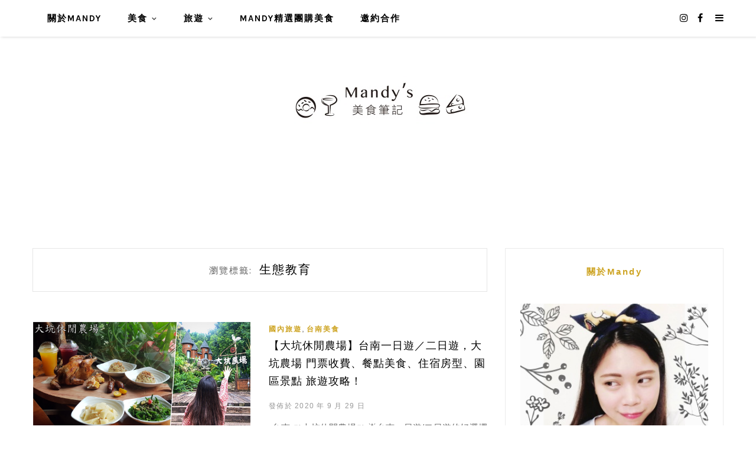

--- FILE ---
content_type: text/html; charset=UTF-8
request_url: https://mandynotes.tw/tag/%E7%94%9F%E6%85%8B%E6%95%99%E8%82%B2/
body_size: 126426
content:
<!DOCTYPE HTML>
<html lang="zh-TW">
<head>
    <meta charset="UTF-8">
	<meta http-equiv="X-UA-Compatible" content="IE=edge"/>
	<meta name="viewport" content="width=device-width, initial-scale=1"/>
    <meta name='robots' content='index, follow, max-image-preview:large, max-snippet:-1, max-video-preview:-1' />
	<style>img:is([sizes="auto" i], [sizes^="auto," i]) { contain-intrinsic-size: 3000px 1500px }</style>
	
	<!-- This site is optimized with the Yoast SEO plugin v26.4 - https://yoast.com/wordpress/plugins/seo/ -->
	<title>生態教育 彙整 - Mandy&#039;s 美食筆記《高雄美食/各地美食》</title>
	<link rel="canonical" href="https://mandynotes.tw/tag/生態教育/" />
	<meta property="og:locale" content="zh_TW" />
	<meta property="og:type" content="article" />
	<meta property="og:title" content="生態教育 彙整 - Mandy&#039;s 美食筆記《高雄美食/各地美食》" />
	<meta property="og:url" content="https://mandynotes.tw/tag/生態教育/" />
	<meta property="og:site_name" content="Mandy&#039;s 美食筆記《高雄美食/各地美食》" />
	<meta property="og:image" content="https://i0.wp.com/img.mandynotes.tw/2020/09/batch_S__410681351.jpg?fit=1000%2C667&ssl=1" />
	<meta property="og:image:width" content="1000" />
	<meta property="og:image:height" content="667" />
	<meta property="og:image:type" content="image/jpeg" />
	<meta name="twitter:card" content="summary_large_image" />
	<script type="application/ld+json" class="yoast-schema-graph">{"@context":"https://schema.org","@graph":[{"@type":"CollectionPage","@id":"https://mandynotes.tw/tag/%e7%94%9f%e6%85%8b%e6%95%99%e8%82%b2/","url":"https://mandynotes.tw/tag/%e7%94%9f%e6%85%8b%e6%95%99%e8%82%b2/","name":"生態教育 彙整 - Mandy&#039;s 美食筆記《高雄美食/各地美食》","isPartOf":{"@id":"https://mandynotes.tw/#website"},"primaryImageOfPage":{"@id":"https://mandynotes.tw/tag/%e7%94%9f%e6%85%8b%e6%95%99%e8%82%b2/#primaryimage"},"image":{"@id":"https://mandynotes.tw/tag/%e7%94%9f%e6%85%8b%e6%95%99%e8%82%b2/#primaryimage"},"thumbnailUrl":"https://i0.wp.com/img.mandynotes.tw/2020/09/20200929145909_20.png?fit=1200%2C630&ssl=1","breadcrumb":{"@id":"https://mandynotes.tw/tag/%e7%94%9f%e6%85%8b%e6%95%99%e8%82%b2/#breadcrumb"},"inLanguage":"zh-TW"},{"@type":"ImageObject","inLanguage":"zh-TW","@id":"https://mandynotes.tw/tag/%e7%94%9f%e6%85%8b%e6%95%99%e8%82%b2/#primaryimage","url":"https://i0.wp.com/img.mandynotes.tw/2020/09/20200929145909_20.png?fit=1200%2C630&ssl=1","contentUrl":"https://i0.wp.com/img.mandynotes.tw/2020/09/20200929145909_20.png?fit=1200%2C630&ssl=1","width":1200,"height":630},{"@type":"BreadcrumbList","@id":"https://mandynotes.tw/tag/%e7%94%9f%e6%85%8b%e6%95%99%e8%82%b2/#breadcrumb","itemListElement":[{"@type":"ListItem","position":1,"name":"首頁","item":"https://mandynotes.tw/"},{"@type":"ListItem","position":2,"name":"生態教育"}]},{"@type":"WebSite","@id":"https://mandynotes.tw/#website","url":"https://mandynotes.tw/","name":"Mandy&#039;s 美食筆記《高雄美食/各地美食》","description":"Mandy吃美食，筆記報哩災！ Kaohsiung,Taiwan","potentialAction":[{"@type":"SearchAction","target":{"@type":"EntryPoint","urlTemplate":"https://mandynotes.tw/?s={search_term_string}"},"query-input":{"@type":"PropertyValueSpecification","valueRequired":true,"valueName":"search_term_string"}}],"inLanguage":"zh-TW"}]}</script>
	<!-- / Yoast SEO plugin. -->


<link rel='dns-prefetch' href='//stats.wp.com' />
<link rel='dns-prefetch' href='//fonts.googleapis.com' />
<link rel='preconnect' href='//i0.wp.com' />
<script type="text/javascript">
/* <![CDATA[ */
window._wpemojiSettings = {"baseUrl":"https:\/\/s.w.org\/images\/core\/emoji\/16.0.1\/72x72\/","ext":".png","svgUrl":"https:\/\/s.w.org\/images\/core\/emoji\/16.0.1\/svg\/","svgExt":".svg","source":{"concatemoji":"https:\/\/mandynotes.tw\/wp-includes\/js\/wp-emoji-release.min.js?ver=6.8.3"}};
/*! This file is auto-generated */
!function(s,n){var o,i,e;function c(e){try{var t={supportTests:e,timestamp:(new Date).valueOf()};sessionStorage.setItem(o,JSON.stringify(t))}catch(e){}}function p(e,t,n){e.clearRect(0,0,e.canvas.width,e.canvas.height),e.fillText(t,0,0);var t=new Uint32Array(e.getImageData(0,0,e.canvas.width,e.canvas.height).data),a=(e.clearRect(0,0,e.canvas.width,e.canvas.height),e.fillText(n,0,0),new Uint32Array(e.getImageData(0,0,e.canvas.width,e.canvas.height).data));return t.every(function(e,t){return e===a[t]})}function u(e,t){e.clearRect(0,0,e.canvas.width,e.canvas.height),e.fillText(t,0,0);for(var n=e.getImageData(16,16,1,1),a=0;a<n.data.length;a++)if(0!==n.data[a])return!1;return!0}function f(e,t,n,a){switch(t){case"flag":return n(e,"\ud83c\udff3\ufe0f\u200d\u26a7\ufe0f","\ud83c\udff3\ufe0f\u200b\u26a7\ufe0f")?!1:!n(e,"\ud83c\udde8\ud83c\uddf6","\ud83c\udde8\u200b\ud83c\uddf6")&&!n(e,"\ud83c\udff4\udb40\udc67\udb40\udc62\udb40\udc65\udb40\udc6e\udb40\udc67\udb40\udc7f","\ud83c\udff4\u200b\udb40\udc67\u200b\udb40\udc62\u200b\udb40\udc65\u200b\udb40\udc6e\u200b\udb40\udc67\u200b\udb40\udc7f");case"emoji":return!a(e,"\ud83e\udedf")}return!1}function g(e,t,n,a){var r="undefined"!=typeof WorkerGlobalScope&&self instanceof WorkerGlobalScope?new OffscreenCanvas(300,150):s.createElement("canvas"),o=r.getContext("2d",{willReadFrequently:!0}),i=(o.textBaseline="top",o.font="600 32px Arial",{});return e.forEach(function(e){i[e]=t(o,e,n,a)}),i}function t(e){var t=s.createElement("script");t.src=e,t.defer=!0,s.head.appendChild(t)}"undefined"!=typeof Promise&&(o="wpEmojiSettingsSupports",i=["flag","emoji"],n.supports={everything:!0,everythingExceptFlag:!0},e=new Promise(function(e){s.addEventListener("DOMContentLoaded",e,{once:!0})}),new Promise(function(t){var n=function(){try{var e=JSON.parse(sessionStorage.getItem(o));if("object"==typeof e&&"number"==typeof e.timestamp&&(new Date).valueOf()<e.timestamp+604800&&"object"==typeof e.supportTests)return e.supportTests}catch(e){}return null}();if(!n){if("undefined"!=typeof Worker&&"undefined"!=typeof OffscreenCanvas&&"undefined"!=typeof URL&&URL.createObjectURL&&"undefined"!=typeof Blob)try{var e="postMessage("+g.toString()+"("+[JSON.stringify(i),f.toString(),p.toString(),u.toString()].join(",")+"));",a=new Blob([e],{type:"text/javascript"}),r=new Worker(URL.createObjectURL(a),{name:"wpTestEmojiSupports"});return void(r.onmessage=function(e){c(n=e.data),r.terminate(),t(n)})}catch(e){}c(n=g(i,f,p,u))}t(n)}).then(function(e){for(var t in e)n.supports[t]=e[t],n.supports.everything=n.supports.everything&&n.supports[t],"flag"!==t&&(n.supports.everythingExceptFlag=n.supports.everythingExceptFlag&&n.supports[t]);n.supports.everythingExceptFlag=n.supports.everythingExceptFlag&&!n.supports.flag,n.DOMReady=!1,n.readyCallback=function(){n.DOMReady=!0}}).then(function(){return e}).then(function(){var e;n.supports.everything||(n.readyCallback(),(e=n.source||{}).concatemoji?t(e.concatemoji):e.wpemoji&&e.twemoji&&(t(e.twemoji),t(e.wpemoji)))}))}((window,document),window._wpemojiSettings);
/* ]]> */
</script>

<link rel='stylesheet' id='sgr-css' href='https://mandynotes.tw/wp-content/plugins/simple-google-recaptcha/sgr.css?ver=1667133099' type='text/css' media='all' />
<link rel='stylesheet' id='sbi_styles-css' href='https://mandynotes.tw/wp-content/plugins/instagram-feed/css/sbi-styles.min.css?ver=6.10.0' type='text/css' media='all' />
<style id='wp-emoji-styles-inline-css' type='text/css'>

	img.wp-smiley, img.emoji {
		display: inline !important;
		border: none !important;
		box-shadow: none !important;
		height: 1em !important;
		width: 1em !important;
		margin: 0 0.07em !important;
		vertical-align: -0.1em !important;
		background: none !important;
		padding: 0 !important;
	}
</style>
<link rel='stylesheet' id='wp-block-library-css' href='https://mandynotes.tw/wp-includes/css/dist/block-library/style.min.css?ver=6.8.3' type='text/css' media='all' />
<style id='wp-block-library-theme-inline-css' type='text/css'>
.wp-block-audio :where(figcaption){color:#555;font-size:13px;text-align:center}.is-dark-theme .wp-block-audio :where(figcaption){color:#ffffffa6}.wp-block-audio{margin:0 0 1em}.wp-block-code{border:1px solid #ccc;border-radius:4px;font-family:Menlo,Consolas,monaco,monospace;padding:.8em 1em}.wp-block-embed :where(figcaption){color:#555;font-size:13px;text-align:center}.is-dark-theme .wp-block-embed :where(figcaption){color:#ffffffa6}.wp-block-embed{margin:0 0 1em}.blocks-gallery-caption{color:#555;font-size:13px;text-align:center}.is-dark-theme .blocks-gallery-caption{color:#ffffffa6}:root :where(.wp-block-image figcaption){color:#555;font-size:13px;text-align:center}.is-dark-theme :root :where(.wp-block-image figcaption){color:#ffffffa6}.wp-block-image{margin:0 0 1em}.wp-block-pullquote{border-bottom:4px solid;border-top:4px solid;color:currentColor;margin-bottom:1.75em}.wp-block-pullquote cite,.wp-block-pullquote footer,.wp-block-pullquote__citation{color:currentColor;font-size:.8125em;font-style:normal;text-transform:uppercase}.wp-block-quote{border-left:.25em solid;margin:0 0 1.75em;padding-left:1em}.wp-block-quote cite,.wp-block-quote footer{color:currentColor;font-size:.8125em;font-style:normal;position:relative}.wp-block-quote:where(.has-text-align-right){border-left:none;border-right:.25em solid;padding-left:0;padding-right:1em}.wp-block-quote:where(.has-text-align-center){border:none;padding-left:0}.wp-block-quote.is-large,.wp-block-quote.is-style-large,.wp-block-quote:where(.is-style-plain){border:none}.wp-block-search .wp-block-search__label{font-weight:700}.wp-block-search__button{border:1px solid #ccc;padding:.375em .625em}:where(.wp-block-group.has-background){padding:1.25em 2.375em}.wp-block-separator.has-css-opacity{opacity:.4}.wp-block-separator{border:none;border-bottom:2px solid;margin-left:auto;margin-right:auto}.wp-block-separator.has-alpha-channel-opacity{opacity:1}.wp-block-separator:not(.is-style-wide):not(.is-style-dots){width:100px}.wp-block-separator.has-background:not(.is-style-dots){border-bottom:none;height:1px}.wp-block-separator.has-background:not(.is-style-wide):not(.is-style-dots){height:2px}.wp-block-table{margin:0 0 1em}.wp-block-table td,.wp-block-table th{word-break:normal}.wp-block-table :where(figcaption){color:#555;font-size:13px;text-align:center}.is-dark-theme .wp-block-table :where(figcaption){color:#ffffffa6}.wp-block-video :where(figcaption){color:#555;font-size:13px;text-align:center}.is-dark-theme .wp-block-video :where(figcaption){color:#ffffffa6}.wp-block-video{margin:0 0 1em}:root :where(.wp-block-template-part.has-background){margin-bottom:0;margin-top:0;padding:1.25em 2.375em}
</style>
<style id='classic-theme-styles-inline-css' type='text/css'>
/*! This file is auto-generated */
.wp-block-button__link{color:#fff;background-color:#32373c;border-radius:9999px;box-shadow:none;text-decoration:none;padding:calc(.667em + 2px) calc(1.333em + 2px);font-size:1.125em}.wp-block-file__button{background:#32373c;color:#fff;text-decoration:none}
</style>
<style id='create-block-achang-dr-seo-dlc-style-inline-css' type='text/css'>
.flex-grow{flex-grow:1}.achang-dr-seo-dlc-lazybag{padding:.4em}.achang-dr-seo-dlc-lazybag ul:not(.list-no-pic){list-style:none;padding-left:0}.achang-dr-seo-dlc-lazybag ul:not(.list-no-pic) li{list-style:none}.achang-dr-seo-dlc-lazybag figure{margin:0!important;overflow:hidden}.achang-dr-seo-dlc-lazybag .lazybag-img span{background-position:50%;background-size:cover;display:block;padding-top:75%}.achang-dr-seo-dlc-lazybag a,.achang-dr-seo-dlc-lazybag a:visited{color:inherit;text-decoration:none}.achang-dr-seo-dlc-lazybag a:hover{filter:brightness(1.02)}.achang-dr-seo-dlc-lazybag .lazy-title{font-size:1.2em;font-weight:700;margin:.2em 0 .6em}.achang-dr-seo-dlc-lazybag p{text-align:justify}.achang-dr-seo-dlc-lazybag .lazybag-content{margin-top:1em}.achang-dr-seo-dlc-lazybag .list-content li,.achang-dr-seo-dlc-lazybag .list-no-content li{align-items:center;display:flex}.achang-dr-seo-dlc-lazybag .list-content li:not(:last-of-type),.achang-dr-seo-dlc-lazybag .list-no-content li:not(:last-of-type){margin:0 0 16px}.achang-dr-seo-dlc-lazybag .list-content li .lazybag-img,.achang-dr-seo-dlc-lazybag .list-no-content li .lazybag-img{border:1px solid #e8e8e8;border-radius:4px;flex-shrink:0;margin:0 32px 0 0!important;max-width:210px!important;width:100%}.achang-dr-seo-dlc-lazybag .list-content li .lazy-title,.achang-dr-seo-dlc-lazybag .list-no-content li .lazy-title{flex-grow:1}.achang-dr-seo-dlc-lazybag .list-content li .lazybag-content:after,.achang-dr-seo-dlc-lazybag .list-no-content li .lazybag-content:after{border-bottom:1px solid #dbdbdb;content:"";display:block;margin:10px 0;width:18%}.achang-dr-seo-dlc-lazybag .list-block{list-style:none}.achang-dr-seo-dlc-lazybag .list-block li{border-radius:24px;box-shadow:0 0 6px 0 hsla(0,0%,45%,.25);padding:20px 26px}.achang-dr-seo-dlc-lazybag .list-block li:not(:last-of-type){margin:0 0 30px}.achang-dr-seo-dlc-lazybag .list-block .lazy-title{font-size:1.2em;margin-bottom:.6em}.achang-dr-seo-dlc-lazybag .list-block .lazybag-readmore{text-align:center}.achang-dr-seo-dlc-lazybag .list-slide{list-style:none}.achang-dr-seo-dlc-lazybag .list-slide li{border:1px solid #dbdbdb;border-radius:10px;position:relative}.achang-dr-seo-dlc-lazybag .list-slide li:not(:last-of-type){margin:0 0 30px}.achang-dr-seo-dlc-lazybag .list-slide li .lazy-title{background:rgba(0,0,0,.6);bottom:0;color:#fff;left:0;margin-bottom:0;padding:14px 16px;position:absolute;right:0;text-align:center}.achang-dr-seo-dlc-lazybag .list-grid,.achang-dr-seo-dlc-lazybag .list-grid-full{display:grid;gap:2.4em 1.8em;grid-template-columns:repeat(3,minmax(0,1fr));list-style:none}.achang-dr-seo-dlc-lazybag .list-grid .lazybag-readmore,.achang-dr-seo-dlc-lazybag .list-grid-full .lazybag-readmore{text-align:center}.achang-dr-seo-dlc-lazybag .list-grid-full{gap:1.4em 1em}.achang-dr-seo-dlc-lazybag .list-grid-full li{border-radius:10px;box-shadow:0 0 6.5px 0 hsla(0,0%,70%,.4);display:flex;flex-direction:column;padding:24px 14px}.achang-dr-seo-dlc-lazybag .list-magazine{list-style:none}.achang-dr-seo-dlc-lazybag .list-magazine li{margin-bottom:2.2em!important;position:relative}.achang-dr-seo-dlc-lazybag .list-magazine .lazybag-img{width:100%}.achang-dr-seo-dlc-lazybag .list-magazine .lazybag-img a{display:inline-block;width:57%}.achang-dr-seo-dlc-lazybag .list-magazine li .block{background-color:#fff;border-radius:10px;box-shadow:0 4px 4px 0 hsla(0,0%,70%,.25);padding:2em;position:absolute;top:50%;transform:translateY(-50%);width:54%}.achang-dr-seo-dlc-lazybag .list-magazine li:nth-of-type(2n) .lazybag-img{text-align:right}.achang-dr-seo-dlc-lazybag .list-magazine li:nth-of-type(odd) .block{right:0}.achang-dr-seo-dlc-lazybag .list-magazine li:nth-of-type(2n) .block{left:0}@media screen and (min-width:768px){.achang-dr-seo-dlc-lazybag .list-magazine .lazy-title-sm{display:none}}@media screen and (max-width:767px){.achang-dr-seo-dlc-lazybag figure{max-height:75vw}.achang-dr-seo-dlc-lazybag figure img{aspect-ratio:auto;height:auto}.achang-dr-seo-dlc-lazybag .list-grid,.achang-dr-seo-dlc-lazybag .list-grid-full{grid-template-columns:repeat(1,minmax(0,1fr))}.achang-dr-seo-dlc-lazybag .list-grid .lazy-title,.achang-dr-seo-dlc-lazybag .list-grid-full .lazy-title{text-align:center}.achang-dr-seo-dlc-lazybag .list-content li,.achang-dr-seo-dlc-lazybag .list-no-content li{display:block}.achang-dr-seo-dlc-lazybag .list-content li .lazybag-img,.achang-dr-seo-dlc-lazybag .list-no-content li .lazybag-img{margin:0!important;max-width:none!important}.achang-dr-seo-dlc-lazybag .list-magazine .lazy-title{display:none}.achang-dr-seo-dlc-lazybag .list-magazine .lazybag-img a{width:100%}.achang-dr-seo-dlc-lazybag .list-magazine li{background-color:#fff;border-radius:10px;box-shadow:0 4px 4px 0 hsla(0,0%,70%,.25);padding:2em 1em}.achang-dr-seo-dlc-lazybag .list-magazine li .block{background:none;box-shadow:none;padding:0;position:relative;transform:none;width:auto}.achang-dr-seo-dlc-lazybag .list-magazine .lazybag-content p{color:#9e9e9e}.achang-dr-seo-dlc-lazybag .list-magazine .lazybag-readmore{text-align:center}}

</style>
<link rel='stylesheet' id='achang-pencil-box-style-box-style-css' href='https://mandynotes.tw/wp-content/plugins/achang-pencil-box/gutenberg/build/style-index.css?ver=1.8.9' type='text/css' media='all' />
<link rel='stylesheet' id='quads-style-css-css' href='https://mandynotes.tw/wp-content/plugins/quick-adsense-reloaded/includes/gutenberg/dist/blocks.style.build.css?ver=2.0.95' type='text/css' media='all' />
<link rel='stylesheet' id='mediaelement-css' href='https://mandynotes.tw/wp-includes/js/mediaelement/mediaelementplayer-legacy.min.css?ver=4.2.17' type='text/css' media='all' />
<link rel='stylesheet' id='wp-mediaelement-css' href='https://mandynotes.tw/wp-includes/js/mediaelement/wp-mediaelement.min.css?ver=6.8.3' type='text/css' media='all' />
<style id='jetpack-sharing-buttons-style-inline-css' type='text/css'>
.jetpack-sharing-buttons__services-list{display:flex;flex-direction:row;flex-wrap:wrap;gap:0;list-style-type:none;margin:5px;padding:0}.jetpack-sharing-buttons__services-list.has-small-icon-size{font-size:12px}.jetpack-sharing-buttons__services-list.has-normal-icon-size{font-size:16px}.jetpack-sharing-buttons__services-list.has-large-icon-size{font-size:24px}.jetpack-sharing-buttons__services-list.has-huge-icon-size{font-size:36px}@media print{.jetpack-sharing-buttons__services-list{display:none!important}}.editor-styles-wrapper .wp-block-jetpack-sharing-buttons{gap:0;padding-inline-start:0}ul.jetpack-sharing-buttons__services-list.has-background{padding:1.25em 2.375em}
</style>
<style id='global-styles-inline-css' type='text/css'>
:root{--wp--preset--aspect-ratio--square: 1;--wp--preset--aspect-ratio--4-3: 4/3;--wp--preset--aspect-ratio--3-4: 3/4;--wp--preset--aspect-ratio--3-2: 3/2;--wp--preset--aspect-ratio--2-3: 2/3;--wp--preset--aspect-ratio--16-9: 16/9;--wp--preset--aspect-ratio--9-16: 9/16;--wp--preset--color--black: #000000;--wp--preset--color--cyan-bluish-gray: #abb8c3;--wp--preset--color--white: #ffffff;--wp--preset--color--pale-pink: #f78da7;--wp--preset--color--vivid-red: #cf2e2e;--wp--preset--color--luminous-vivid-orange: #ff6900;--wp--preset--color--luminous-vivid-amber: #fcb900;--wp--preset--color--light-green-cyan: #7bdcb5;--wp--preset--color--vivid-green-cyan: #00d084;--wp--preset--color--pale-cyan-blue: #8ed1fc;--wp--preset--color--vivid-cyan-blue: #0693e3;--wp--preset--color--vivid-purple: #9b51e0;--wp--preset--gradient--vivid-cyan-blue-to-vivid-purple: linear-gradient(135deg,rgba(6,147,227,1) 0%,rgb(155,81,224) 100%);--wp--preset--gradient--light-green-cyan-to-vivid-green-cyan: linear-gradient(135deg,rgb(122,220,180) 0%,rgb(0,208,130) 100%);--wp--preset--gradient--luminous-vivid-amber-to-luminous-vivid-orange: linear-gradient(135deg,rgba(252,185,0,1) 0%,rgba(255,105,0,1) 100%);--wp--preset--gradient--luminous-vivid-orange-to-vivid-red: linear-gradient(135deg,rgba(255,105,0,1) 0%,rgb(207,46,46) 100%);--wp--preset--gradient--very-light-gray-to-cyan-bluish-gray: linear-gradient(135deg,rgb(238,238,238) 0%,rgb(169,184,195) 100%);--wp--preset--gradient--cool-to-warm-spectrum: linear-gradient(135deg,rgb(74,234,220) 0%,rgb(151,120,209) 20%,rgb(207,42,186) 40%,rgb(238,44,130) 60%,rgb(251,105,98) 80%,rgb(254,248,76) 100%);--wp--preset--gradient--blush-light-purple: linear-gradient(135deg,rgb(255,206,236) 0%,rgb(152,150,240) 100%);--wp--preset--gradient--blush-bordeaux: linear-gradient(135deg,rgb(254,205,165) 0%,rgb(254,45,45) 50%,rgb(107,0,62) 100%);--wp--preset--gradient--luminous-dusk: linear-gradient(135deg,rgb(255,203,112) 0%,rgb(199,81,192) 50%,rgb(65,88,208) 100%);--wp--preset--gradient--pale-ocean: linear-gradient(135deg,rgb(255,245,203) 0%,rgb(182,227,212) 50%,rgb(51,167,181) 100%);--wp--preset--gradient--electric-grass: linear-gradient(135deg,rgb(202,248,128) 0%,rgb(113,206,126) 100%);--wp--preset--gradient--midnight: linear-gradient(135deg,rgb(2,3,129) 0%,rgb(40,116,252) 100%);--wp--preset--font-size--small: 13px;--wp--preset--font-size--medium: 20px;--wp--preset--font-size--large: 36px;--wp--preset--font-size--x-large: 42px;--wp--preset--spacing--20: 0.44rem;--wp--preset--spacing--30: 0.67rem;--wp--preset--spacing--40: 1rem;--wp--preset--spacing--50: 1.5rem;--wp--preset--spacing--60: 2.25rem;--wp--preset--spacing--70: 3.38rem;--wp--preset--spacing--80: 5.06rem;--wp--preset--shadow--natural: 6px 6px 9px rgba(0, 0, 0, 0.2);--wp--preset--shadow--deep: 12px 12px 50px rgba(0, 0, 0, 0.4);--wp--preset--shadow--sharp: 6px 6px 0px rgba(0, 0, 0, 0.2);--wp--preset--shadow--outlined: 6px 6px 0px -3px rgba(255, 255, 255, 1), 6px 6px rgba(0, 0, 0, 1);--wp--preset--shadow--crisp: 6px 6px 0px rgba(0, 0, 0, 1);}:where(.is-layout-flex){gap: 0.5em;}:where(.is-layout-grid){gap: 0.5em;}body .is-layout-flex{display: flex;}.is-layout-flex{flex-wrap: wrap;align-items: center;}.is-layout-flex > :is(*, div){margin: 0;}body .is-layout-grid{display: grid;}.is-layout-grid > :is(*, div){margin: 0;}:where(.wp-block-columns.is-layout-flex){gap: 2em;}:where(.wp-block-columns.is-layout-grid){gap: 2em;}:where(.wp-block-post-template.is-layout-flex){gap: 1.25em;}:where(.wp-block-post-template.is-layout-grid){gap: 1.25em;}.has-black-color{color: var(--wp--preset--color--black) !important;}.has-cyan-bluish-gray-color{color: var(--wp--preset--color--cyan-bluish-gray) !important;}.has-white-color{color: var(--wp--preset--color--white) !important;}.has-pale-pink-color{color: var(--wp--preset--color--pale-pink) !important;}.has-vivid-red-color{color: var(--wp--preset--color--vivid-red) !important;}.has-luminous-vivid-orange-color{color: var(--wp--preset--color--luminous-vivid-orange) !important;}.has-luminous-vivid-amber-color{color: var(--wp--preset--color--luminous-vivid-amber) !important;}.has-light-green-cyan-color{color: var(--wp--preset--color--light-green-cyan) !important;}.has-vivid-green-cyan-color{color: var(--wp--preset--color--vivid-green-cyan) !important;}.has-pale-cyan-blue-color{color: var(--wp--preset--color--pale-cyan-blue) !important;}.has-vivid-cyan-blue-color{color: var(--wp--preset--color--vivid-cyan-blue) !important;}.has-vivid-purple-color{color: var(--wp--preset--color--vivid-purple) !important;}.has-black-background-color{background-color: var(--wp--preset--color--black) !important;}.has-cyan-bluish-gray-background-color{background-color: var(--wp--preset--color--cyan-bluish-gray) !important;}.has-white-background-color{background-color: var(--wp--preset--color--white) !important;}.has-pale-pink-background-color{background-color: var(--wp--preset--color--pale-pink) !important;}.has-vivid-red-background-color{background-color: var(--wp--preset--color--vivid-red) !important;}.has-luminous-vivid-orange-background-color{background-color: var(--wp--preset--color--luminous-vivid-orange) !important;}.has-luminous-vivid-amber-background-color{background-color: var(--wp--preset--color--luminous-vivid-amber) !important;}.has-light-green-cyan-background-color{background-color: var(--wp--preset--color--light-green-cyan) !important;}.has-vivid-green-cyan-background-color{background-color: var(--wp--preset--color--vivid-green-cyan) !important;}.has-pale-cyan-blue-background-color{background-color: var(--wp--preset--color--pale-cyan-blue) !important;}.has-vivid-cyan-blue-background-color{background-color: var(--wp--preset--color--vivid-cyan-blue) !important;}.has-vivid-purple-background-color{background-color: var(--wp--preset--color--vivid-purple) !important;}.has-black-border-color{border-color: var(--wp--preset--color--black) !important;}.has-cyan-bluish-gray-border-color{border-color: var(--wp--preset--color--cyan-bluish-gray) !important;}.has-white-border-color{border-color: var(--wp--preset--color--white) !important;}.has-pale-pink-border-color{border-color: var(--wp--preset--color--pale-pink) !important;}.has-vivid-red-border-color{border-color: var(--wp--preset--color--vivid-red) !important;}.has-luminous-vivid-orange-border-color{border-color: var(--wp--preset--color--luminous-vivid-orange) !important;}.has-luminous-vivid-amber-border-color{border-color: var(--wp--preset--color--luminous-vivid-amber) !important;}.has-light-green-cyan-border-color{border-color: var(--wp--preset--color--light-green-cyan) !important;}.has-vivid-green-cyan-border-color{border-color: var(--wp--preset--color--vivid-green-cyan) !important;}.has-pale-cyan-blue-border-color{border-color: var(--wp--preset--color--pale-cyan-blue) !important;}.has-vivid-cyan-blue-border-color{border-color: var(--wp--preset--color--vivid-cyan-blue) !important;}.has-vivid-purple-border-color{border-color: var(--wp--preset--color--vivid-purple) !important;}.has-vivid-cyan-blue-to-vivid-purple-gradient-background{background: var(--wp--preset--gradient--vivid-cyan-blue-to-vivid-purple) !important;}.has-light-green-cyan-to-vivid-green-cyan-gradient-background{background: var(--wp--preset--gradient--light-green-cyan-to-vivid-green-cyan) !important;}.has-luminous-vivid-amber-to-luminous-vivid-orange-gradient-background{background: var(--wp--preset--gradient--luminous-vivid-amber-to-luminous-vivid-orange) !important;}.has-luminous-vivid-orange-to-vivid-red-gradient-background{background: var(--wp--preset--gradient--luminous-vivid-orange-to-vivid-red) !important;}.has-very-light-gray-to-cyan-bluish-gray-gradient-background{background: var(--wp--preset--gradient--very-light-gray-to-cyan-bluish-gray) !important;}.has-cool-to-warm-spectrum-gradient-background{background: var(--wp--preset--gradient--cool-to-warm-spectrum) !important;}.has-blush-light-purple-gradient-background{background: var(--wp--preset--gradient--blush-light-purple) !important;}.has-blush-bordeaux-gradient-background{background: var(--wp--preset--gradient--blush-bordeaux) !important;}.has-luminous-dusk-gradient-background{background: var(--wp--preset--gradient--luminous-dusk) !important;}.has-pale-ocean-gradient-background{background: var(--wp--preset--gradient--pale-ocean) !important;}.has-electric-grass-gradient-background{background: var(--wp--preset--gradient--electric-grass) !important;}.has-midnight-gradient-background{background: var(--wp--preset--gradient--midnight) !important;}.has-small-font-size{font-size: var(--wp--preset--font-size--small) !important;}.has-medium-font-size{font-size: var(--wp--preset--font-size--medium) !important;}.has-large-font-size{font-size: var(--wp--preset--font-size--large) !important;}.has-x-large-font-size{font-size: var(--wp--preset--font-size--x-large) !important;}
:where(.wp-block-post-template.is-layout-flex){gap: 1.25em;}:where(.wp-block-post-template.is-layout-grid){gap: 1.25em;}
:where(.wp-block-columns.is-layout-flex){gap: 2em;}:where(.wp-block-columns.is-layout-grid){gap: 2em;}
:root :where(.wp-block-pullquote){font-size: 1.5em;line-height: 1.6;}
</style>
<link rel='stylesheet' id='achang-pencil-box-css' href='https://mandynotes.tw/wp-content/plugins/achang-pencil-box/public/css/achang-pencil-box-public.css?ver=1.9.3.1762422538.1.5' type='text/css' media='all' />
<link rel='stylesheet' id='atd-public-style-css' href='https://mandynotes.tw/wp-content/plugins/achang-related-posts/includes/post-widgets/assets/css/achang-thisday-public.css?ver=1.1.7' type='text/css' media='all' />
<link rel='stylesheet' id='wpa-css-css' href='https://mandynotes.tw/wp-content/plugins/honeypot/includes/css/wpa.css?ver=2.3.04' type='text/css' media='all' />
<link rel='stylesheet' id='achang_pt-frontend-css-css' href='https://mandynotes.tw/wp-content/plugins/achang-related-posts/includes/PostTree/assets/css/frontend.css?ver=1764055644' type='text/css' media='all' />
<link rel='stylesheet' id='achang_pt-category-tree-css-css' href='https://mandynotes.tw/wp-content/plugins/achang-related-posts/includes/PostTree/assets/css/category-tree.css?ver=1764055644' type='text/css' media='all' />
<link rel='stylesheet' id='achang_pt-shortcode-css-css' href='https://mandynotes.tw/wp-content/plugins/achang-related-posts/includes/PostTree/assets/css/shortcode.css?ver=1764055644' type='text/css' media='all' />
<link rel='stylesheet' id='hamlet-googlefonts-css' href='https://fonts.googleapis.com/css?family=Lato%3A400%2C700%7CKarla%3A400%2C700%7CPlayfair+Display%3A400%2C400italic%2C700&#038;subset=latin%2Clatin-ext' type='text/css' media='all' />
<link rel='stylesheet' id='bootstrap-css' href='https://mandynotes.tw/wp-content/themes/hamlet/css/bootstrap.min.css?ver=6.8.3' type='text/css' media='all' />
<link rel='stylesheet' id='font-awesome-css-css' href='https://mandynotes.tw/wp-content/themes/hamlet/css/font-awesome.min.css?ver=6.8.3' type='text/css' media='all' />
<link rel='stylesheet' id='owl-carousel-css-css' href='https://mandynotes.tw/wp-content/themes/hamlet/css/owl.carousel.css?ver=6.8.3' type='text/css' media='all' />
<link rel='stylesheet' id='hamlet-main-style-css' href='https://mandynotes.tw/wp-content/themes/hamlet/style.css?ver=6.8.3' type='text/css' media='all' />
<style id='jetpack_facebook_likebox-inline-css' type='text/css'>
.widget_facebook_likebox {
	overflow: hidden;
}

</style>
<link rel='stylesheet' id='achang-readability-frontend-css-css' href='https://mandynotes.tw/wp-content/plugins/achang-related-posts/includes/readability/assets/css/frontend.css?ver=1.0.0' type='text/css' media='all' />
<link rel='stylesheet' id='achang-parent-style-css' href='https://mandynotes.tw/wp-content/themes/hamlet/style.css?ver=1.0.3' type='text/css' media='all' />
<link rel='stylesheet' id='achang-child-style-css' href='https://mandynotes.tw/wp-content/themes/hamlet-child/assets/achang-theme-child.css?ver=1.5' type='text/css' media='all' />
<link rel='stylesheet' id='dtree.css-css' href='https://mandynotes.tw/wp-content/plugins/wp-dtree-30/wp-dtree.min.css?ver=4.4.5' type='text/css' media='all' />
<script type="text/javascript" id="sgr-js-extra">
/* <![CDATA[ */
var sgr = {"sgr_site_key":"6LchooQgAAAAAGHcFrjKgFJVAeWe4xm80q9nobLz"};
/* ]]> */
</script>
<script type="text/javascript" src="https://mandynotes.tw/wp-content/plugins/simple-google-recaptcha/sgr.js?ver=1667133099" id="sgr-js"></script>
<script type="text/javascript" src="https://mandynotes.tw/wp-includes/js/jquery/jquery.min.js?ver=3.7.1" id="jquery-core-js"></script>
<script type="text/javascript" src="https://mandynotes.tw/wp-includes/js/jquery/jquery-migrate.min.js?ver=3.4.1" id="jquery-migrate-js"></script>
<script type="text/javascript" id="wk-tag-manager-script-js-after">
/* <![CDATA[ */
function shouldTrack(){
var trackLoggedIn = true;
var loggedIn = false;
if(!loggedIn){
return true;
} else if( trackLoggedIn ) {
return true;
}
return false;
}
function hasWKGoogleAnalyticsCookie() {
return (new RegExp('wp_wk_ga_untrack_' + document.location.hostname)).test(document.cookie);
}
if (!hasWKGoogleAnalyticsCookie() && shouldTrack()) {
//Google Tag Manager
(function (w, d, s, l, i) {
w[l] = w[l] || [];
w[l].push({
'gtm.start':
new Date().getTime(), event: 'gtm.js'
});
var f = d.getElementsByTagName(s)[0],
j = d.createElement(s), dl = l != 'dataLayer' ? '&l=' + l : '';
j.async = true;
j.src =
'https://www.googletagmanager.com/gtm.js?id=' + i + dl;
f.parentNode.insertBefore(j, f);
})(window, document, 'script', 'dataLayer', 'GTM-WV3QQWL');
}
/* ]]> */
</script>
<script type="text/javascript" id="achang-ext-page-js-extra">
/* <![CDATA[ */
var extPageData = {"home":"https:\/\/mandynotes.tw\/","pluginBase":"https:\/\/mandynotes.tw\/wp-content\/plugins\/achang-ext-page\/","excludes":[]};
/* ]]> */
</script>
<script type="text/javascript" src="https://mandynotes.tw/wp-content/plugins/achang-ext-page/assets/main.js?ver=1714471692" id="achang-ext-page-js"></script>
<script type="text/javascript" id="dtree-js-extra">
/* <![CDATA[ */
var WPdTreeSettings = {"animate":"1","duration":"250","imgurl":"https:\/\/mandynotes.tw\/wp-content\/plugins\/wp-dtree-30\/"};
/* ]]> */
</script>
<script type="text/javascript" src="https://mandynotes.tw/wp-content/plugins/wp-dtree-30/wp-dtree.min.js?ver=4.4.5" id="dtree-js"></script>
	<style>img#wpstats{display:none}</style>
		<script type="text/javascript">
document.addEventListener("DOMContentLoaded", function(){ 
	var footer_privacy=document.createElement('div');
footer_privacy.setAttribute("style", "text-align: center; padding: 5px");
footer_privacy.innerHTML = '<a href="https://mandynotes.tw/about-mandy/" style="color:#a1a1a1;" target="_blank">關於我們</a> | <a href="/privacy.html" style="color:#a1a1a1;" target="_blank">隱私權政策</a>';document.body.appendChild(footer_privacy);
});
</script>
<script data-ad-client="ca-pub-9324267501070994" async src="https://pagead2.googlesyndication.com/pagead/js/adsbygoogle.js"></script><script>document.cookie = 'quads_browser_width='+screen.width;</script>    <style type="text/css">
		#header {
            
            background-size: cover;

            min-height: px !important;
        }

        /** Accent Color **/
        .hamlet-content-post a, 
        .widget .widget-title,
        .blog-item .post-category a,
        .hamlet-post-tags  a:hover,
        .social-widget > a:hover,
        .social-share a:hover,
        .hamlet-post-share a:hover,
        .hamlet-pagination .page-numbers:hover,
        #footer-social a:hover,
        .widget ul li a:hover,
        #searchform span button[type="submit"]:hover{
            color:  !important;
        }

        input[type="submit"]:hover, button:hover, .button:hover,
        blockquote:before,
        .hamlet-slider .owl-nav > div:hover{
        	background-color: ;
        } 

        .blog-item .post-info .title-post > a {
            color: ;
        }

        
        .hamlet-list-layout .hamlet-content-post p {

            color: ;

        }

        
        h1, h2, h3, h4, h5, h6 {

            color: ;

        }

        
    </style>

    <link rel="icon" href="https://i0.wp.com/img.mandynotes.tw/2020/09/cropped-letter-m-1.png?fit=32%2C32&#038;ssl=1" sizes="32x32" />
<link rel="icon" href="https://i0.wp.com/img.mandynotes.tw/2020/09/cropped-letter-m-1.png?fit=192%2C192&#038;ssl=1" sizes="192x192" />
<link rel="apple-touch-icon" href="https://i0.wp.com/img.mandynotes.tw/2020/09/cropped-letter-m-1.png?fit=180%2C180&#038;ssl=1" />
<meta name="msapplication-TileImage" content="https://i0.wp.com/img.mandynotes.tw/2020/09/cropped-letter-m-1.png?fit=270%2C270&#038;ssl=1" />
</head>
<body class="archive tag tag-163 wp-theme-hamlet wp-child-theme-hamlet-child">

    <div class="body-ovelay"></div>
    
            <header id="header" class="header-top-menu">
    <div class="top-nav-style">
    <div class="container">
    <nav id="primary-navigation" class="top-navigation-left"> 
        <div class="hamlet-main-menu">
            <a href="javascript:void(0)" class="togole-mainmenu">主選單</a>
            <div id="nav-wrapper">
                <ul id="menu-menu-1" class="hamlet-main-menu"><li id="menu-item-14" class="menu-item menu-item-type-post_type menu-item-object-page menu-item-14"><a href="https://mandynotes.tw/about-mandy/">關於Mandy</a></li>
<li id="menu-item-16" class="menu-item menu-item-type-taxonomy menu-item-object-category menu-item-has-children menu-item-16"><a href="https://mandynotes.tw/category/food/">美食</a>
<ul class="sub-menu">
	<li id="menu-item-17" class="menu-item menu-item-type-taxonomy menu-item-object-category menu-item-17"><a href="https://mandynotes.tw/category/food/kaohsiung-food/">高雄美食</a></li>
	<li id="menu-item-20" class="menu-item menu-item-type-taxonomy menu-item-object-category menu-item-20"><a href="https://mandynotes.tw/category/food/tainan-food/">台南美食</a></li>
	<li id="menu-item-21" class="menu-item menu-item-type-taxonomy menu-item-object-category menu-item-21"><a href="https://mandynotes.tw/category/food/taichung-food/">台中美食</a></li>
	<li id="menu-item-22" class="menu-item menu-item-type-taxonomy menu-item-object-category menu-item-22"><a href="https://mandynotes.tw/category/food/taipei-food/">台北美食</a></li>
</ul>
</li>
<li id="menu-item-18" class="menu-item menu-item-type-taxonomy menu-item-object-category menu-item-has-children menu-item-18"><a href="https://mandynotes.tw/category/travel/">旅遊</a>
<ul class="sub-menu">
	<li id="menu-item-23" class="menu-item menu-item-type-taxonomy menu-item-object-category menu-item-23"><a href="https://mandynotes.tw/category/travel/taiwan-travel/">國內旅遊</a></li>
	<li id="menu-item-24" class="menu-item menu-item-type-taxonomy menu-item-object-category menu-item-24"><a href="https://mandynotes.tw/category/travel/travel-abroad/">國外旅遊</a></li>
</ul>
</li>
<li id="menu-item-15" class="menu-item menu-item-type-custom menu-item-object-custom menu-item-15"><a href="https://linktr.ee/mandynote">Mandy精選團購美食</a></li>
<li id="menu-item-27" class="menu-item menu-item-type-post_type menu-item-object-page menu-item-27"><a href="https://mandynotes.tw/business-cooperation/">邀約合作</a></li>
</ul>            </div>
        </div>
    </nav>

    <div class="top-navigation-right">
        <div id="top-social">
                                    <a href="https://instagram.com/kaohsiungfood" target="_blank"><i class="fa fa-instagram"></i></a>            <a href="https://facebook.com/mandynotes" target="_blank"><i class="fa fa-facebook"></i></a>                                                                    </div>

                <div id="sidebartouch">
            <a href="javascript:void(0)" class="togole-sidebartouch"><i class="fa fa-bars"></i></a>
        </div>

        <div class="hamlet-sidebar-touch nano-scroll">
            <div class="content-scroll">
            <div class="close-sidebar"><i class="fa fa-times" aria-hidden="true"></i></div>
                <div id="hamlet_widget_about_me-3" class="widget widget_about_me"><h4 class="widget-title">關於Mandy</h4>
        <div class="about-widget widget-content">

            

            
            <div class="about-img">

                <img   src="https://img.mandynotes.tw/2020/09/300.jpg"  alt="About Me"/>

            </div>

            
            

            
            <h3 class="about-title">📣Mandy吃美食，筆記報哩災❗️</h3>

            
            

            
            <p>吃喝玩樂擺第一，旅遊美景看透透！
喜歡將所見、所聞、所吃、所喝，記錄成筆記，分享給大家！歡迎留言或私訊分享美食訊息給我唷～
-
Ⓜ️Mandy精選團購美食👇🏻👇🏻👇🏻
linktr.ee/mandynote</p>

            
            

        </div></div><div id="search-2" class="widget widget_search"><form role="search" method="get" id="cls-searchform" action="https://mandynotes.tw/">
	<input type="text" placeholder="輸入搜尋..." name="s" id="s" />
    <span><button type="submit"><i class="fa fa-search"></i></button></span>
</form></div>
		<div id="recent-posts-2" class="widget widget_recent_entries">
		<h4 class="widget-title">近期文章</h4>
		<ul>
											<li>
					<a href="https://mandynotes.tw/kksunanzi/">【烤骨學院楠梓】高雄699海鮮燒烤吃到飽，漁港直送現流漁獲！菜單</a>
									</li>
											<li>
					<a href="https://mandynotes.tw/sensei/">【先生Sensei手作千層】高雄聖誕草莓季必吃甜點店！價位見文末</a>
									</li>
											<li>
					<a href="https://mandynotes.tw/romantica-pizza-2/">【Rom’antica Pizza羅馬披薩】高雄美術館披薩！菜單</a>
									</li>
											<li>
					<a href="https://mandynotes.tw/mikoshi-yakiniku-2/">【MIKOSHI YAKINIKU】高雄超強午間燒肉定食！菜單</a>
									</li>
											<li>
					<a href="https://mandynotes.tw/wu-gao-kao/">【武高烤 燒烤專門店】高雄超強大顆爆汁烤蛤蜊，必吃海鮮肉類！菜單</a>
									</li>
					</ul>

		</div><div id="wpdt-categories-widget-3" class="widget wpdt-categories"><h4 class="widget-title">分類</h4><div class="dtree"><span class='oclinks oclinks_cat' id='oclinks_cat1'><a href='javascript:cat1.openAll();' title='展開全部'>展開全部</a><span class='oclinks_sep oclinks_sep_cat' id='oclinks_sep_cat1'> | </span><a href='javascript:cat1.closeAll();' title='收合全部'>收合全部</a></span>

<script type='text/javascript'>
/* <![CDATA[ */
try{
if(document.getElementById && document.getElementById('oclinks_cat1')){document.getElementById('oclinks_cat1').style.display = 'block';}
var cat1 = new wpdTree('cat1', 'https://mandynotes.tw/','0');
cat1.config.useLines=1;
cat1.config.useIcons=0;
cat1.config.closeSameLevel=1;
cat1.config.folderLinks=0;
cat1.config.useSelection=0;
cat1.a(0,'root','','','','','');
cat1.a(-2618,-2,'花蓮美食','','category/food/%e8%8a%b1%e8%93%ae%e7%be%8e%e9%a3%9f/','','');
cat1.a(-2555,-4,'高雄外帶美食','','category/food/kaohsiung-food/%e9%ab%98%e9%9b%84%e5%a4%96%e5%b8%b6%e7%be%8e%e9%a3%9f/','','');
cat1.a(-2398,-489,'高雄西式料理','','category/food/kaohsiung-food/foreign-food/%e9%ab%98%e9%9b%84%e8%a5%bf%e5%bc%8f%e6%96%99%e7%90%86/','','');
cat1.a(-2084,-2,'宜蘭美食','','category/food/%e5%ae%9c%e8%98%ad%e7%be%8e%e9%a3%9f/','','');
cat1.a(-1722,-1158,'超商美食','','category/mandy-daily/convenience-store/','','');
cat1.a(-1344,-1158,'宅配美食','','category/mandy-daily/%e5%ae%85%e9%85%8d%e7%be%8e%e9%a3%9f/','','');
cat1.a(-1219,0,'AD廣告新聞稿','廣告新聞稿','category/ad/','','');
cat1.a(-128,-127,'嘉義夜市','','category/food/chiayi-food/chiayi-night-market/','','');
cat1.a(-1158,0,'Mandy日常','','category/mandy-daily/','','');
cat1.a(-639,-638,'高雄吃到飽懶人包','','category/food-fd/all-you-can-eat/','','');
cat1.a(-490,-489,'高雄韓式料理','','category/food/kaohsiung-food/foreign-food/kh-korean/','','');
cat1.a(-489,-4,'異國料理','','category/food/kaohsiung-food/foreign-food/','','');
cat1.a(-4,-2,'高雄美食','','category/food/kaohsiung-food/','','');
cat1.a(-8,-3,'國內旅遊','','category/travel/taiwan-travel/','','');
cat1.a(-491,-489,'高雄日式料理','','category/food/kaohsiung-food/foreign-food/kh-japanese/','','');
cat1.a(-638,0,'美食懶人包','','category/food-fd/','','');
cat1.a(-640,-638,'高雄燒肉懶人包','','category/food-fd/bbq-fd/','','');
cat1.a(-59,-4,'高雄吃到飽','','category/food/kaohsiung-food/kh-all-you-can-eat/','','');
cat1.a(-7,-2,'台北美食','','category/food/taipei-food/','','');
cat1.a(-9,-3,'國外旅遊','','category/travel/travel-abroad/','','');
cat1.a(-642,-638,'高雄火鍋懶人包','','category/food-fd/hotpot-fd/','','');
cat1.a(-496,-489,'高雄泰式料理','','category/food/kaohsiung-food/foreign-food/kh-thai/','','');
cat1.a(-39,-4,'高雄火鍋','','category/food/kaohsiung-food/kh-hotpot/','','');
cat1.a(-6,-2,'台中美食','','category/food/taichung-food/','','');
cat1.a(-2,0,'美食','','category/food/','','');
cat1.a(-641,-638,'高雄壽喜燒懶人包','','category/food-fd/sukiyaki-fd/','','');
cat1.a(-30,-4,'高雄燒肉','','category/food/kaohsiung-food/kh-bbq/','','');
cat1.a(-127,-2,'嘉義美食','','category/food/chiayi-food/','','');
cat1.a(-3,0,'旅遊','','category/travel/','','');
cat1.a(-495,-489,'高雄義式料理','','category/food/kaohsiung-food/foreign-food/kh-italian-foreign-food/','','');
cat1.a(-31,-4,'高雄燒烤海鮮','','category/food/kaohsiung-food/kh-bbq-seafood/','','');
cat1.a(-5,-2,'台南美食','','category/food/tainan-food/','','');
cat1.a(-493,-489,'高雄法式料理','','category/food/kaohsiung-food/foreign-food/kh-french/','','');
cat1.a(-1,0,'未分類','','category/uncategorized/','','');
cat1.a(-494,-489,'高雄美式料理','','category/food/kaohsiung-food/foreign-food/kh-american/','','');
cat1.a(-37,-4,'高雄壽司丼飯','','category/food/kaohsiung-food/kh-sushi/','','');
cat1.a(-1074,-2,'屏東美食','','category/food/%e5%b1%8f%e6%9d%b1%e7%be%8e%e9%a3%9f/','','');
cat1.a(-34,-4,'高雄餐酒館','','category/food/kaohsiung-food/kh-bistro/','','');
cat1.a(-492,-489,'高雄台式料理','','category/food/kaohsiung-food/foreign-food/kh-taiwanese/','','');
cat1.a(-420,-2,'台東美食','','category/food/taitung-food/','','');
cat1.a(-421,-4,'高雄義大利麵/燉飯/披薩','','category/food/kaohsiung-food/kh-italian/','','');
cat1.a(-498,-489,'高雄港式料理','','category/food/kaohsiung-food/foreign-food/kh-hongkong/','','');
cat1.a(-35,-4,'高雄牛排','','category/food/kaohsiung-food/kh-beef/','','');
cat1.a(-499,-489,'高雄中式料理','','category/food/kaohsiung-food/foreign-food/kh-chinese-food/','','');
cat1.a(-33,-4,'高雄拉麵','','category/food/kaohsiung-food/kh-ramen/','','');
cat1.a(-497,-489,'高雄南洋料理','','category/food/kaohsiung-food/foreign-food/kh-southeast-asian/','','');
cat1.a(-82,-4,'高雄咖啡廳','','category/food/kaohsiung-food/kh-cafe/','','');
cat1.a(-32,-4,'高雄甜點','','category/food/kaohsiung-food/kh-dessert/','','');
cat1.a(-422,-4,'高雄飲料','','category/food/kaohsiung-food/kh-drink/','','');
cat1.a(-400,-4,'高雄素食蔬食','','category/food/kaohsiung-food/kh-vegan/','','');
cat1.a(-38,-4,'高雄無菜單料理','','category/food/kaohsiung-food/kh-no-menu-dishes/','','');
cat1.a(-40,-4,'高雄約會餐廳','','category/food/kaohsiung-food/kh-date-restaurant/','','');
cat1.a(-36,-4,'高雄小吃','','category/food/kaohsiung-food/kh-snack/','','');
cat1.a(-113,-4,'高雄夜市','','category/food/kaohsiung-food/kh-night-market/','','');
cat1.a(-41,-4,'高雄早餐','','category/food/kaohsiung-food/kh-breakfast/','','');
cat1.a(-58,-4,'高雄早午餐','','category/food/kaohsiung-food/kh-brunch/','','');
cat1.a(-100,-4,'高雄下午茶','','category/food/kaohsiung-food/kh-afternoon-tea/','','');
cat1.a(-42,-4,'高雄午晚餐','','category/food/kaohsiung-food/kh-lunch-dinner/','','');
cat1.a(-43,-4,'高雄宵夜','','category/food/kaohsiung-food/kh-supper/','','');
cat1.a(19937,-499,'【烤骨學院楠梓】高雄699海鮮燒烤吃到飽，漁港直送現流漁獲！菜單','','kksunanzi/','','');
cat1.a(19937,-639,'【烤骨學院楠梓】高雄699海鮮燒烤吃到飽，漁港直送現流漁獲！菜單','','kksunanzi/','','');
cat1.a(19937,-640,'【烤骨學院楠梓】高雄699海鮮燒烤吃到飽，漁港直送現流漁獲！菜單','','kksunanzi/','','');
cat1.a(19937,-59,'【烤骨學院楠梓】高雄699海鮮燒烤吃到飽，漁港直送現流漁獲！菜單','','kksunanzi/','','');
cat1.a(19937,-4,'【烤骨學院楠梓】高雄699海鮮燒烤吃到飽，漁港直送現流漁獲！菜單','','kksunanzi/','','');
cat1.a(19937,-30,'【烤骨學院楠梓】高雄699海鮮燒烤吃到飽，漁港直送現流漁獲！菜單','','kksunanzi/','','');
cat1.a(19937,-31,'【烤骨學院楠梓】高雄699海鮮燒烤吃到飽，漁港直送現流漁獲！菜單','','kksunanzi/','','');
cat1.a(19937,-42,'【烤骨學院楠梓】高雄699海鮮燒烤吃到飽，漁港直送現流漁獲！菜單','','kksunanzi/','','');
cat1.a(19937,-43,'【烤骨學院楠梓】高雄699海鮮燒烤吃到飽，漁港直送現流漁獲！菜單','','kksunanzi/','','');
cat1.a(19896,-82,'【先生Sensei手作千層】高雄聖誕草莓季必吃甜點店！價位見文末','','sensei/','','');
cat1.a(19896,-100,'【先生Sensei手作千層】高雄聖誕草莓季必吃甜點店！價位見文末','','sensei/','','');
cat1.a(19896,-422,'【先生Sensei手作千層】高雄聖誕草莓季必吃甜點店！價位見文末','','sensei/','','');
cat1.a(19896,-4,'【先生Sensei手作千層】高雄聖誕草莓季必吃甜點店！價位見文末','','sensei/','','');
cat1.a(19896,-32,'【先生Sensei手作千層】高雄聖誕草莓季必吃甜點店！價位見文末','','sensei/','','');
cat1.a(19915,-4,'【Rom’antica Pizza羅馬披薩】高雄美術館披薩！菜單','','romantica-pizza-2/','','');
cat1.a(19915,-8,'【Rom’antica Pizza羅馬披薩】高雄美術館披薩！菜單','','romantica-pizza-2/','','');
cat1.a(19915,-32,'【Rom’antica Pizza羅馬披薩】高雄美術館披薩！菜單','','romantica-pizza-2/','','');
cat1.a(19915,-42,'【Rom’antica Pizza羅馬披薩】高雄美術館披薩！菜單','','romantica-pizza-2/','','');
cat1.a(19915,-2555,'【Rom’antica Pizza羅馬披薩】高雄美術館披薩！菜單','','romantica-pizza-2/','','');
cat1.a(19915,-100,'【Rom’antica Pizza羅馬披薩】高雄美術館披薩！菜單','','romantica-pizza-2/','','');
cat1.a(19915,-421,'【Rom’antica Pizza羅馬披薩】高雄美術館披薩！菜單','','romantica-pizza-2/','','');
cat1.a(19915,-495,'【Rom’antica Pizza羅馬披薩】高雄美術館披薩！菜單','','romantica-pizza-2/','','');
cat1.a(19870,-491,'【MIKOSHI YAKINIKU】高雄超強午間燒肉定食！菜單','','mikoshi-yakiniku-2/','','');
cat1.a(19870,-40,'【MIKOSHI YAKINIKU】高雄超強午間燒肉定食！菜單','','mikoshi-yakiniku-2/','','');
cat1.a(19870,-42,'【MIKOSHI YAKINIKU】高雄超強午間燒肉定食！菜單','','mikoshi-yakiniku-2/','','');
cat1.a(19870,-4,'【MIKOSHI YAKINIKU】高雄超強午間燒肉定食！菜單','','mikoshi-yakiniku-2/','','');
cat1.a(19870,-30,'【MIKOSHI YAKINIKU】高雄超強午間燒肉定食！菜單','','mikoshi-yakiniku-2/','','');
cat1.a(19870,-640,'【MIKOSHI YAKINIKU】高雄超強午間燒肉定食！菜單','','mikoshi-yakiniku-2/','','');
cat1.a(19852,-42,'【武高烤 燒烤專門店】高雄超強大顆爆汁烤蛤蜊，必吃海鮮肉類！菜單','','wu-gao-kao/','','');
cat1.a(19852,-43,'【武高烤 燒烤專門店】高雄超強大顆爆汁烤蛤蜊，必吃海鮮肉類！菜單','','wu-gao-kao/','','');
cat1.a(19852,-4,'【武高烤 燒烤專門店】高雄超強大顆爆汁烤蛤蜊，必吃海鮮肉類！菜單','','wu-gao-kao/','','');
cat1.a(19852,-31,'【武高烤 燒烤專門店】高雄超強大顆爆汁烤蛤蜊，必吃海鮮肉類！菜單','','wu-gao-kao/','','');
cat1.a(19852,-35,'【武高烤 燒烤專門店】高雄超強大顆爆汁烤蛤蜊，必吃海鮮肉類！菜單','','wu-gao-kao/','','');
cat1.a(19831,-4,'【綠野山莊】高雄在地人才知道，傳奇土雞城花園餐廳！價位見文末','','green-villa-3/','','');
cat1.a(19831,-8,'【綠野山莊】高雄在地人才知道，傳奇土雞城花園餐廳！價位見文末','','green-villa-3/','','');
cat1.a(19831,-100,'【綠野山莊】高雄在地人才知道，傳奇土雞城花園餐廳！價位見文末','','green-villa-3/','','');
cat1.a(19831,-492,'【綠野山莊】高雄在地人才知道，傳奇土雞城花園餐廳！價位見文末','','green-villa-3/','','');
cat1.a(19831,-42,'【綠野山莊】高雄在地人才知道，傳奇土雞城花園餐廳！價位見文末','','green-villa-3/','','');
cat1.a(19814,-4,'【船説麵包店】高雄超神秘海味麵包店，奶酒巴斯克也好吃！價位見文末','','sun-choice-bakery/','','');
cat1.a(19814,-8,'【船説麵包店】高雄超神秘海味麵包店，奶酒巴斯克也好吃！價位見文末','','sun-choice-bakery/','','');
cat1.a(19814,-32,'【船説麵包店】高雄超神秘海味麵包店，奶酒巴斯克也好吃！價位見文末','','sun-choice-bakery/','','');
cat1.a(19814,-36,'【船説麵包店】高雄超神秘海味麵包店，奶酒巴斯克也好吃！價位見文末','','sun-choice-bakery/','','');
cat1.a(19814,-100,'【船説麵包店】高雄超神秘海味麵包店，奶酒巴斯克也好吃！價位見文末','','sun-choice-bakery/','','');
cat1.a(19780,-421,'【Cococina Bistro】高雄最新百年老屋餐酒館！菜單','','cococina-bistro/','','');
cat1.a(19780,-40,'【Cococina Bistro】高雄最新百年老屋餐酒館！菜單','','cococina-bistro/','','');
cat1.a(19780,-42,'【Cococina Bistro】高雄最新百年老屋餐酒館！菜單','','cococina-bistro/','','');
cat1.a(19780,-4,'【Cococina Bistro】高雄最新百年老屋餐酒館！菜單','','cococina-bistro/','','');
cat1.a(19780,-8,'【Cococina Bistro】高雄最新百年老屋餐酒館！菜單','','cococina-bistro/','','');
cat1.a(19780,-31,'【Cococina Bistro】高雄最新百年老屋餐酒館！菜單','','cococina-bistro/','','');
cat1.a(19780,-34,'【Cococina Bistro】高雄最新百年老屋餐酒館！菜單','','cococina-bistro/','','');
cat1.a(19760,-4,'【燈亮有·麵】高雄新堀江隱藏小麵館，必吃東台魚湯麵！價位見文末','','lightson-noodles/','','');
cat1.a(19760,-36,'【燈亮有·麵】高雄新堀江隱藏小麵館，必吃東台魚湯麵！價位見文末','','lightson-noodles/','','');
cat1.a(19760,-42,'【燈亮有·麵】高雄新堀江隱藏小麵館，必吃東台魚湯麵！價位見文末','','lightson-noodles/','','');
cat1.a(19740,-42,'【燴炒專門店】高雄文山特區新開幕平價熱炒，必吃麻婆海鮮豆腐！菜單','','friedrice-store/','','');
cat1.a(19740,-2555,'【燴炒專門店】高雄文山特區新開幕平價熱炒，必吃麻婆海鮮豆腐！菜單','','friedrice-store/','','');
cat1.a(19740,-4,'【燴炒專門店】高雄文山特區新開幕平價熱炒，必吃麻婆海鮮豆腐！菜單','','friedrice-store/','','');
cat1.a(19740,-36,'【燴炒專門店】高雄文山特區新開幕平價熱炒，必吃麻婆海鮮豆腐！菜單','','friedrice-store/','','');
cat1.a(19716,-4,'【翎羽軒拉麵】高雄超好吃松露雞白拉麵，湯頭喝完不膩太厲害！菜單','','ling-yu-xuan-ramen/','','');
cat1.a(19716,-33,'【翎羽軒拉麵】高雄超好吃松露雞白拉麵，湯頭喝完不膩太厲害！菜單','','ling-yu-xuan-ramen/','','');
cat1.a(19716,-42,'【翎羽軒拉麵】高雄超好吃松露雞白拉麵，湯頭喝完不膩太厲害！菜單','','ling-yu-xuan-ramen/','','');
cat1.a(19716,-43,'【翎羽軒拉麵】高雄超好吃松露雞白拉麵，湯頭喝完不膩太厲害！菜單','','ling-yu-xuan-ramen/','','');
cat1.a(19716,-491,'【翎羽軒拉麵】高雄超好吃松露雞白拉麵，湯頭喝完不膩太厲害！菜單','','ling-yu-xuan-ramen/','','');
cat1.a(19695,-492,'【四兩千金活蝦之家】高雄爆漿紅頭泰國蝦，金沙、蒜辣蝦超過癮！菜單','','shrimp-baby/','','');
cat1.a(19695,-42,'【四兩千金活蝦之家】高雄爆漿紅頭泰國蝦，金沙、蒜辣蝦超過癮！菜單','','shrimp-baby/','','');
cat1.a(19695,-8,'【四兩千金活蝦之家】高雄爆漿紅頭泰國蝦，金沙、蒜辣蝦超過癮！菜單','','shrimp-baby/','','');
cat1.a(19695,-31,'【四兩千金活蝦之家】高雄爆漿紅頭泰國蝦，金沙、蒜辣蝦超過癮！菜單','','shrimp-baby/','','');
cat1.a(19671,-4,'【睿家米大福】高雄必吃超人氣大福，鹽埕在地老店烏魚子大福！菜單','','rui-jia/','','');
cat1.a(19671,-32,'【睿家米大福】高雄必吃超人氣大福，鹽埕在地老店烏魚子大福！菜單','','rui-jia/','','');
cat1.a(19671,-100,'【睿家米大福】高雄必吃超人氣大福，鹽埕在地老店烏魚子大福！菜單','','rui-jia/','','');
cat1.a(19648,-5,'【春茶吉苑】台南新開幕質感茶飲，純白建築＋自然光、紅磚綠植！菜單','','spring-cha-garden/','','');
cat1.a(19648,-8,'【春茶吉苑】台南新開幕質感茶飲，純白建築＋自然光、紅磚綠植！菜單','','spring-cha-garden/','','');
cat1.a(19629,-4,'【一拾三鯛魚燒菓子店 #生甜甜圈】高雄出爐即秒殺生甜甜圈！菜單','','13taiyaki/','','');
cat1.a(19629,-32,'【一拾三鯛魚燒菓子店 #生甜甜圈】高雄出爐即秒殺生甜甜圈！菜單','','13taiyaki/','','');
cat1.a(19629,-100,'【一拾三鯛魚燒菓子店 #生甜甜圈】高雄出爐即秒殺生甜甜圈！菜單','','13taiyaki/','','');
cat1.a(19611,-59,'【問鼎·高雄義享店】最狂火鍋吃到飽，肉品+海鮮+9公尺酒牆！菜單','','wenting-hotpot-2/','','');
cat1.a(19611,-4,'【問鼎·高雄義享店】最狂火鍋吃到飽，肉品+海鮮+9公尺酒牆！菜單','','wenting-hotpot-2/','','');
cat1.a(19611,-39,'【問鼎·高雄義享店】最狂火鍋吃到飽，肉品+海鮮+9公尺酒牆！菜單','','wenting-hotpot-2/','','');
cat1.a(19611,-42,'【問鼎·高雄義享店】最狂火鍋吃到飽，肉品+海鮮+9公尺酒牆！菜單','','wenting-hotpot-2/','','');
cat1.a(19611,-639,'【問鼎·高雄義享店】最狂火鍋吃到飽，肉品+海鮮+9公尺酒牆！菜單','','wenting-hotpot-2/','','');
cat1.a(19611,-642,'【問鼎·高雄義享店】最狂火鍋吃到飽，肉品+海鮮+9公尺酒牆！菜單','','wenting-hotpot-2/','','');
cat1.a(19586,-491,'【酒桑】高雄新堀江新開幕居酒屋，必吃松露飯糰、明太子系列！菜單','','jiusang/','','');
cat1.a(19586,-37,'【酒桑】高雄新堀江新開幕居酒屋，必吃松露飯糰、明太子系列！菜單','','jiusang/','','');
cat1.a(19586,-42,'【酒桑】高雄新堀江新開幕居酒屋，必吃松露飯糰、明太子系列！菜單','','jiusang/','','');
cat1.a(19586,-43,'【酒桑】高雄新堀江新開幕居酒屋，必吃松露飯糰、明太子系列！菜單','','jiusang/','','');
cat1.a(19566,-5,'【BUTTER ROO】台南爆紅泡芙店，必吃超酥脆水果系列！價位','','butter-roo/','','');
cat1.a(19566,-8,'【BUTTER ROO】台南爆紅泡芙店，必吃超酥脆水果系列！價位','','butter-roo/','','');
cat1.a(19545,-42,'【簡單就好】高雄主廚親自畫盤、雕花，實力派中式功夫菜、熱炒！價位','','jiandan-jiuhao/','','');
cat1.a(19545,-499,'【簡單就好】高雄主廚親自畫盤、雕花，實力派中式功夫菜、熱炒！價位','','jiandan-jiuhao/','','');
cat1.a(19525,-5,'【暮嶼Muyu】台南近期爆紅義式餐酒館，約會、聚餐氣氛超棒！價位','','muyu/','','');
cat1.a(19525,-8,'【暮嶼Muyu】台南近期爆紅義式餐酒館，約會、聚餐氣氛超棒！價位','','muyu/','','');
cat1.a(19502,-5,'【初吐司】台南生超人氣吐司專賣店，20多種口味怎麼吃都不膩！菜單','','chu-bread-2/','','');
cat1.a(19502,-8,'【初吐司】台南生超人氣吐司專賣店，20多種口味怎麼吃都不膩！菜單','','chu-bread-2/','','');
cat1.a(19481,-4,'【朱利安小舖】英國老闆開的葡式蛋撻，點心口味選擇超多！價位見文末','','julian-eggtarts/','','');
cat1.a(19481,-8,'【朱利安小舖】英國老闆開的葡式蛋撻，點心口味選擇超多！價位見文末','','julian-eggtarts/','','');
cat1.a(19481,-32,'【朱利安小舖】英國老闆開的葡式蛋撻，點心口味選擇超多！價位見文末','','julian-eggtarts/','','');
cat1.a(19481,-36,'【朱利安小舖】英國老闆開的葡式蛋撻，點心口味選擇超多！價位見文末','','julian-eggtarts/','','');
cat1.a(19481,-100,'【朱利安小舖】英國老闆開的葡式蛋撻，點心口味選擇超多！價位見文末','','julian-eggtarts/','','');
cat1.a(19457,-113,'【海公公海鮮大排檔】夜市爆紅烤魚、烤海鮮，胡椒+鹽烤陰陽魚！菜單','','hai-gong-gong/','','');
cat1.a(19457,-42,'【海公公海鮮大排檔】夜市爆紅烤魚、烤海鮮，胡椒+鹽烤陰陽魚！菜單','','hai-gong-gong/','','');
cat1.a(19457,-43,'【海公公海鮮大排檔】夜市爆紅烤魚、烤海鮮，胡椒+鹽烤陰陽魚！菜單','','hai-gong-gong/','','');
cat1.a(19457,-4,'【海公公海鮮大排檔】夜市爆紅烤魚、烤海鮮，胡椒+鹽烤陰陽魚！菜單','','hai-gong-gong/','','');
cat1.a(19457,-5,'【海公公海鮮大排檔】夜市爆紅烤魚、烤海鮮，胡椒+鹽烤陰陽魚！菜單','','hai-gong-gong/','','');
cat1.a(19457,-6,'【海公公海鮮大排檔】夜市爆紅烤魚、烤海鮮，胡椒+鹽烤陰陽魚！菜單','','hai-gong-gong/','','');
cat1.a(19457,-31,'【海公公海鮮大排檔】夜市爆紅烤魚、烤海鮮，胡椒+鹽烤陰陽魚！菜單','','hai-gong-gong/','','');
cat1.a(19433,-4,'【鴨寮街】高雄最愛脆皮烤鴨、片皮鴨，必吃芋頭鴨粥、木桶豆花！菜單','','apliu-street-2/','','');
cat1.a(19433,-42,'【鴨寮街】高雄最愛脆皮烤鴨、片皮鴨，必吃芋頭鴨粥、木桶豆花！菜單','','apliu-street-2/','','');
cat1.a(19408,-42,'【逸之牛】高雄老牌炸牛排、炸牛舌，新推出韓劇名菜雪花炸牛排！菜單','','ichigyu-3/','','');
cat1.a(19408,-491,'【逸之牛】高雄老牌炸牛排、炸牛舌，新推出韓劇名菜雪花炸牛排！菜單','','ichigyu-3/','','');
cat1.a(19408,-30,'【逸之牛】高雄老牌炸牛排、炸牛舌，新推出韓劇名菜雪花炸牛排！菜單','','ichigyu-3/','','');
cat1.a(19408,-35,'【逸之牛】高雄老牌炸牛排、炸牛舌，新推出韓劇名菜雪花炸牛排！菜單','','ichigyu-3/','','');
cat1.a(19385,-31,'【泰式幽靈串燒】高雄深夜串燒熱炒，明果冰淇淋免費享用！價位見文末','','thai-ghost-bbq-2/','','');
cat1.a(19385,-42,'【泰式幽靈串燒】高雄深夜串燒熱炒，明果冰淇淋免費享用！價位見文末','','thai-ghost-bbq-2/','','');
cat1.a(19385,-43,'【泰式幽靈串燒】高雄深夜串燒熱炒，明果冰淇淋免費享用！價位見文末','','thai-ghost-bbq-2/','','');
cat1.a(19385,-496,'【泰式幽靈串燒】高雄深夜串燒熱炒，明果冰淇淋免費享用！價位見文末','','thai-ghost-bbq-2/','','');
cat1.a(19368,-491,'【自然鋒味】高雄隱藏版職人鰻魚飯，超霸氣極盛炙烤太極鰻！菜單','','eelman/','','');
cat1.a(19368,-37,'【自然鋒味】高雄隱藏版職人鰻魚飯，超霸氣極盛炙烤太極鰻！菜單','','eelman/','','');
cat1.a(19368,-42,'【自然鋒味】高雄隱藏版職人鰻魚飯，超霸氣極盛炙烤太極鰻！菜單','','eelman/','','');
cat1.a(19297,-39,'【港式聞雞起爐】高雄正宗港式火鍋吃到飽，必吃超香麻辣雞煲！菜單','','hongkong-hotpot/','','');
cat1.a(19297,-42,'【港式聞雞起爐】高雄正宗港式火鍋吃到飽，必吃超香麻辣雞煲！菜單','','hongkong-hotpot/','','');
cat1.a(19297,-639,'【港式聞雞起爐】高雄正宗港式火鍋吃到飽，必吃超香麻辣雞煲！菜單','','hongkong-hotpot/','','');
cat1.a(19297,-642,'【港式聞雞起爐】高雄正宗港式火鍋吃到飽，必吃超香麻辣雞煲！菜單','','hongkong-hotpot/','','');
cat1.a(19297,-59,'【港式聞雞起爐】高雄正宗港式火鍋吃到飽，必吃超香麻辣雞煲！菜單','','hongkong-hotpot/','','');
cat1.a(19297,-498,'【港式聞雞起爐】高雄正宗港式火鍋吃到飽，必吃超香麻辣雞煲！菜單','','hongkong-hotpot/','','');
cat1.a(19353,-100,'【似錦堂手工蛋捲】高雄鹽埕埔爆紅24hr罐子布丁！價位見文末','','shi-jin-tang-3/','','');
cat1.a(19353,-8,'【似錦堂手工蛋捲】高雄鹽埕埔爆紅24hr罐子布丁！價位見文末','','shi-jin-tang-3/','','');
cat1.a(19353,-32,'【似錦堂手工蛋捲】高雄鹽埕埔爆紅24hr罐子布丁！價位見文末','','shi-jin-tang-3/','','');
cat1.a(19353,-36,'【似錦堂手工蛋捲】高雄鹽埕埔爆紅24hr罐子布丁！價位見文末','','shi-jin-tang-3/','','');
cat1.a(19353,-2555,'【似錦堂手工蛋捲】高雄鹽埕埔爆紅24hr罐子布丁！價位見文末','','shi-jin-tang-3/','','');
cat1.a(19319,-491,'【旭日料理】高雄日本老闆的定食料理，餐點超豐盛、氛圍感十足！菜單','','asahi-youri/','','');
cat1.a(19319,-37,'【旭日料理】高雄日本老闆的定食料理，餐點超豐盛、氛圍感十足！菜單','','asahi-youri/','','');
cat1.a(19319,-42,'【旭日料理】高雄日本老闆的定食料理，餐點超豐盛、氛圍感十足！菜單','','asahi-youri/','','');
cat1.a(19284,-5,'【三今】台南最強酪梨布丁牛奶、香橙焙烏龍，酪梨控的口袋名單！菜單','','san-jin-2/','','');
cat1.a(19284,-8,'【三今】台南最強酪梨布丁牛奶、香橙焙烏龍，酪梨控的口袋名單！菜單','','san-jin-2/','','');
cat1.a(19268,-490,'【韓月食堂】高雄超強老字號韓式料理，必點銅鍋烤肉、海鮮煎餅！菜單','','koreamoon/','','');
cat1.a(19268,-42,'【韓月食堂】高雄超強老字號韓式料理，必點銅鍋烤肉、海鮮煎餅！菜單','','koreamoon/','','');
cat1.a(19249,-42,'【彎腰湯圓】高雄最愛的甜鹹湯圓專賣店，南高雄也吃得到了！菜單','','bendover-tangyuan-2/','','');
cat1.a(19249,-32,'【彎腰湯圓】高雄最愛的甜鹹湯圓專賣店，南高雄也吃得到了！菜單','','bendover-tangyuan-2/','','');
cat1.a(19249,-36,'【彎腰湯圓】高雄最愛的甜鹹湯圓專賣店，南高雄也吃得到了！菜單','','bendover-tangyuan-2/','','');
cat1.a(19249,-2555,'【彎腰湯圓】高雄最愛的甜鹹湯圓專賣店，南高雄也吃得到了！菜單','','bendover-tangyuan-2/','','');
cat1.a(19249,-100,'【彎腰湯圓】高雄最愛的甜鹹湯圓專賣店，南高雄也吃得到了！菜單','','bendover-tangyuan-2/','','');
cat1.a(19249,-422,'【彎腰湯圓】高雄最愛的甜鹹湯圓專賣店，南高雄也吃得到了！菜單','','bendover-tangyuan-2/','','');
cat1.a(19217,-492,'【牛小飽】高雄巨蛋附近最強溫體牛鍋，每日善化直送新鮮溫體牛！菜單','','niu-xiao-bao/','','');
cat1.a(19217,-36,'【牛小飽】高雄巨蛋附近最強溫體牛鍋，每日善化直送新鮮溫體牛！菜單','','niu-xiao-bao/','','');
cat1.a(19217,-39,'【牛小飽】高雄巨蛋附近最強溫體牛鍋，每日善化直送新鮮溫體牛！菜單','','niu-xiao-bao/','','');
cat1.a(19217,-42,'【牛小飽】高雄巨蛋附近最強溫體牛鍋，每日善化直送新鮮溫體牛！菜單','','niu-xiao-bao/','','');
cat1.a(19217,-43,'【牛小飽】高雄巨蛋附近最強溫體牛鍋，每日善化直送新鮮溫體牛！菜單','','niu-xiao-bao/','','');
cat1.a(19217,-642,'【牛小飽】高雄巨蛋附近最強溫體牛鍋，每日善化直送新鮮溫體牛！菜單','','niu-xiao-bao/','','');
cat1.a(19200,-421,'【Dor,留手工義大利麵】高雄在地超人氣手工義大利麵！菜單','','dorstay-2/','','');
cat1.a(19200,-495,'【Dor,留手工義大利麵】高雄在地超人氣手工義大利麵！菜單','','dorstay-2/','','');
cat1.a(19200,-40,'【Dor,留手工義大利麵】高雄在地超人氣手工義大利麵！菜單','','dorstay-2/','','');
cat1.a(19200,-42,'【Dor,留手工義大利麵】高雄在地超人氣手工義大利麵！菜單','','dorstay-2/','','');
cat1.a(19177,-39,'【春囍酸菜魚和牛吃到飽】高雄巨蛋附近最強酸菜魚+和牛吃到飽！菜單','','chunxi/','','');
cat1.a(19177,-42,'【春囍酸菜魚和牛吃到飽】高雄巨蛋附近最強酸菜魚+和牛吃到飽！菜單','','chunxi/','','');
cat1.a(19177,-642,'【春囍酸菜魚和牛吃到飽】高雄巨蛋附近最強酸菜魚+和牛吃到飽！菜單','','chunxi/','','');
cat1.a(19177,-59,'【春囍酸菜魚和牛吃到飽】高雄巨蛋附近最強酸菜魚+和牛吃到飽！菜單','','chunxi/','','');
cat1.a(19158,-42,'【森碳柴燒餐盒】高雄龍眼木直火烤肉餐盒，必吃巨大檸檬烤雞腿！菜單','','wooed-coal/','','');
cat1.a(19158,-2555,'【森碳柴燒餐盒】高雄龍眼木直火烤肉餐盒，必吃巨大檸檬烤雞腿！菜單','','wooed-coal/','','');
cat1.a(19141,-492,'【鼎·現炒榨菜肉絲麵】高雄美術館超人氣麵店，麻醬乾麵超過癮！菜單','','ding/','','');
cat1.a(19141,-36,'【鼎·現炒榨菜肉絲麵】高雄美術館超人氣麵店，麻醬乾麵超過癮！菜單','','ding/','','');
cat1.a(19141,-42,'【鼎·現炒榨菜肉絲麵】高雄美術館超人氣麵店，麻醬乾麵超過癮！菜單','','ding/','','');
cat1.a(19124,-42,'【鮮記螃蟹海產粥】高雄期間限定紅蟳海膽粥，必吃熱炒、大蝦粥！菜單','','xian-ji-2/','','');
cat1.a(19124,-31,'【鮮記螃蟹海產粥】高雄期間限定紅蟳海膽粥，必吃熱炒、大蝦粥！菜單','','xian-ji-2/','','');
cat1.a(19110,-8,'【朵喜義式冰淇淋】嘉義新地標歐樂沃逐夢城堡，夢幻台版迪士尼！菜單','','dolci-gelato/','','');
cat1.a(19110,-127,'【朵喜義式冰淇淋】嘉義新地標歐樂沃逐夢城堡，夢幻台版迪士尼！菜單','','dolci-gelato/','','');
cat1.a(19091,-59,'【饗麻饗辣】高雄最狂火鍋吃到飽，最新港式料理季、萬聖節甜點！價位','','enjoyhot-life-3/','','');
cat1.a(19091,-32,'【饗麻饗辣】高雄最狂火鍋吃到飽，最新港式料理季、萬聖節甜點！價位','','enjoyhot-life-3/','','');
cat1.a(19091,-639,'【饗麻饗辣】高雄最狂火鍋吃到飽，最新港式料理季、萬聖節甜點！價位','','enjoyhot-life-3/','','');
cat1.a(19091,-642,'【饗麻饗辣】高雄最狂火鍋吃到飽，最新港式料理季、萬聖節甜點！價位','','enjoyhot-life-3/','','');
cat1.a(19091,-39,'【饗麻饗辣】高雄最狂火鍋吃到飽，最新港式料理季、萬聖節甜點！價位','','enjoyhot-life-3/','','');
cat1.a(19064,-8,'【春秋山林】全台最美春水堂，南投最新地標、經典珍珠奶茶！菜單','','chunchiouville/','','');
cat1.a(19035,-7,'【二本松涮涮屋】精品等級火鍋，朝聖活體松葉蟹五種極致吃法！菜單','','twopinetees/','','');
cat1.a(19035,-8,'【二本松涮涮屋】精品等級火鍋，朝聖活體松葉蟹五種極致吃法！菜單','','twopinetees/','','');
cat1.a(19003,-5,'【深緣及水 安平航海城】臺南小吃自助餐 帕其林臺南美食餐廳！菜單','','tshimiansui/','','');
cat1.a(19003,-8,'【深緣及水 安平航海城】臺南小吃自助餐 帕其林臺南美食餐廳！菜單','','tshimiansui/','','');
cat1.a(18985,-32,'【倉熊手作甜點】高雄巨蛋附近爆餡生甜甜圈、鹹蛋黃泡芙！價位見文末','','discuss-sugar-7/','','');
cat1.a(18985,-100,'【倉熊手作甜點】高雄巨蛋附近爆餡生甜甜圈、鹹蛋黃泡芙！價位見文末','','discuss-sugar-7/','','');
cat1.a(18985,-2555,'【倉熊手作甜點】高雄巨蛋附近爆餡生甜甜圈、鹹蛋黃泡芙！價位見文末','','discuss-sugar-7/','','');
cat1.a(18968,-42,'【老周披薩】高雄超道地拿坡里披薩，必吃內用限定義式燉牛肚！菜單','','pizzeria-da-chou-2/','','');
cat1.a(18968,-421,'【老周披薩】高雄超道地拿坡里披薩，必吃內用限定義式燉牛肚！菜單','','pizzeria-da-chou-2/','','');
cat1.a(18968,-495,'【老周披薩】高雄超道地拿坡里披薩，必吃內用限定義式燉牛肚！菜單','','pizzeria-da-chou-2/','','');
cat1.a(18937,-2555,'【平凡五金行】高雄必逛生鮮超市，頂級肉品海鮮一次滿足！價位見文末','','goldhouse/','','');
cat1.a(18937,-8,'【平凡五金行】高雄必逛生鮮超市，頂級肉品海鮮一次滿足！價位見文末','','goldhouse/','','');
cat1.a(18937,-31,'【平凡五金行】高雄必逛生鮮超市，頂級肉品海鮮一次滿足！價位見文末','','goldhouse/','','');
cat1.a(18937,-35,'【平凡五金行】高雄必逛生鮮超市，頂級肉品海鮮一次滿足！價位見文末','','goldhouse/','','');
cat1.a(18937,-42,'【平凡五金行】高雄必逛生鮮超市，頂級肉品海鮮一次滿足！價位見文末','','goldhouse/','','');
cat1.a(18908,-82,'【奧瑪烘焙】高雄超好吃鹹蛋黃可頌蛋塔，還有開心果口味！價位見文末','','auma-bakery-4/','','');
cat1.a(18908,-100,'【奧瑪烘焙】高雄超好吃鹹蛋黃可頌蛋塔，還有開心果口味！價位見文末','','auma-bakery-4/','','');
cat1.a(18908,-32,'【奧瑪烘焙】高雄超好吃鹹蛋黃可頌蛋塔，還有開心果口味！價位見文末','','auma-bakery-4/','','');
cat1.a(18885,-42,'【PASTAIO】高雄漢神巨蛋附近新開幕，超紅手工義大利麵！菜單','','pastaio/','','');
cat1.a(18885,-421,'【PASTAIO】高雄漢神巨蛋附近新開幕，超紅手工義大利麵！菜單','','pastaio/','','');
cat1.a(18885,-495,'【PASTAIO】高雄漢神巨蛋附近新開幕，超紅手工義大利麵！菜單','','pastaio/','','');
cat1.a(18867,-82,'【獺咖啡】高雄小巷內隱藏版流心芝麻巴斯克，還有可愛貓貓陪伴！菜單','','otter-coffee/','','');
cat1.a(18867,-100,'【獺咖啡】高雄小巷內隱藏版流心芝麻巴斯克，還有可愛貓貓陪伴！菜單','','otter-coffee/','','');
cat1.a(18867,-32,'【獺咖啡】高雄小巷內隱藏版流心芝麻巴斯克，還有可愛貓貓陪伴！菜單','','otter-coffee/','','');
cat1.a(18849,-8,'【泰元THAIYUAN】高雄連四年米其林必比登推薦泰國料理！菜單','','thaiyuan/','','');
cat1.a(18849,-496,'【泰元THAIYUAN】高雄連四年米其林必比登推薦泰國料理！菜單','','thaiyuan/','','');
cat1.a(18849,-42,'【泰元THAIYUAN】高雄連四年米其林必比登推薦泰國料理！菜單','','thaiyuan/','','');
cat1.a(18822,-42,'【湛燃燒肉】高雄超強日式燒肉，必吃鮭魚麵、挽肉月見飯！價位見文末','','yakiniku-azure-2/','','');
cat1.a(18822,-4,'【湛燃燒肉】高雄超強日式燒肉，必吃鮭魚麵、挽肉月見飯！價位見文末','','yakiniku-azure-2/','','');
cat1.a(18822,-5,'【湛燃燒肉】高雄超強日式燒肉，必吃鮭魚麵、挽肉月見飯！價位見文末','','yakiniku-azure-2/','','');
cat1.a(18822,-30,'【湛燃燒肉】高雄超強日式燒肉，必吃鮭魚麵、挽肉月見飯！價位見文末','','yakiniku-azure-2/','','');
cat1.a(18822,-33,'【湛燃燒肉】高雄超強日式燒肉，必吃鮭魚麵、挽肉月見飯！價位見文末','','yakiniku-azure-2/','','');
cat1.a(18822,-640,'【湛燃燒肉】高雄超強日式燒肉，必吃鮭魚麵、挽肉月見飯！價位見文末','','yakiniku-azure-2/','','');
cat1.a(18798,-4,'【瑞園食堂】高雄鹽埕隱藏版無式料理，超特別台式三寶飯！菜單','','rayyuan/','','');
cat1.a(18798,-42,'【瑞園食堂】高雄鹽埕隱藏版無式料理，超特別台式三寶飯！菜單','','rayyuan/','','');
cat1.a(18772,-42,'【萩椛炸牛排專門店】高雄最強炸牛排定食，楠梓店新開幕！菜單','','hagi-momiji/','','');
cat1.a(18772,-4,'【萩椛炸牛排專門店】高雄最強炸牛排定食，楠梓店新開幕！菜單','','hagi-momiji/','','');
cat1.a(18772,-31,'【萩椛炸牛排專門店】高雄最強炸牛排定食，楠梓店新開幕！菜單','','hagi-momiji/','','');
cat1.a(18772,-35,'【萩椛炸牛排專門店】高雄最強炸牛排定食，楠梓店新開幕！菜單','','hagi-momiji/','','');
cat1.a(18772,-491,'【萩椛炸牛排專門店】高雄最強炸牛排定食，楠梓店新開幕！菜單','','hagi-momiji/','','');
cat1.a(18756,-100,'【紅茶媽媽】高雄凹子底必喝，大推日月潭手採紅玉、自製蜂蜜凍！菜單','','mamatea/','','');
cat1.a(18756,-422,'【紅茶媽媽】高雄凹子底必喝，大推日月潭手採紅玉、自製蜂蜜凍！菜單','','mamatea/','','');
cat1.a(18756,-2555,'【紅茶媽媽】高雄凹子底必喝，大推日月潭手採紅玉、自製蜂蜜凍！菜單','','mamatea/','','');
cat1.a(18738,-42,'【香港尖沙咀燒臘】高雄超強燒臘便當，必吃豉油雞腿、港式撈麵！菜單','','tsim-sha-tsui/','','');
cat1.a(18718,-42,'【食·鍋癮】高雄新開幕鍋燒專賣，必吃各種超強小菜、麻奶意麵！菜單','','sugoinoodles/','','');
cat1.a(18718,-492,'【食·鍋癮】高雄新開幕鍋燒專賣，必吃各種超強小菜、麻奶意麵！菜單','','sugoinoodles/','','');
cat1.a(18718,-4,'【食·鍋癮】高雄新開幕鍋燒專賣，必吃各種超強小菜、麻奶意麵！菜單','','sugoinoodles/','','');
cat1.a(18718,-36,'【食·鍋癮】高雄新開幕鍋燒專賣，必吃各種超強小菜、麻奶意麵！菜單','','sugoinoodles/','','');
cat1.a(18698,-32,'【Butter Butler】高雄漢神巨蛋必買，日本最強費南雪！','','butter-butler/','','');
cat1.a(18698,-36,'【Butter Butler】高雄漢神巨蛋必買，日本最強費南雪！','','butter-butler/','','');
cat1.a(18698,-2555,'【Butter Butler】高雄漢神巨蛋必買，日本最強費南雪！','','butter-butler/','','');
cat1.a(18698,-100,'【Butter Butler】高雄漢神巨蛋必買，日本最強費南雪！','','butter-butler/','','');
cat1.a(18675,-58,'【多初點韓食專門店】高雄文山特區超人氣松葉蟹湯飯、雪花炸雞！菜單','','one-more-bite/','','');
cat1.a(18675,-82,'【多初點韓食專門店】高雄文山特區超人氣松葉蟹湯飯、雪花炸雞！菜單','','one-more-bite/','','');
cat1.a(18675,-100,'【多初點韓食專門店】高雄文山特區超人氣松葉蟹湯飯、雪花炸雞！菜單','','one-more-bite/','','');
cat1.a(18675,-490,'【多初點韓食專門店】高雄文山特區超人氣松葉蟹湯飯、雪花炸雞！菜單','','one-more-bite/','','');
cat1.a(18675,-32,'【多初點韓食專門店】高雄文山特區超人氣松葉蟹湯飯、雪花炸雞！菜單','','one-more-bite/','','');
cat1.a(18675,-41,'【多初點韓食專門店】高雄文山特區超人氣松葉蟹湯飯、雪花炸雞！菜單','','one-more-bite/','','');
cat1.a(18675,-42,'【多初點韓食專門店】高雄文山特區超人氣松葉蟹湯飯、雪花炸雞！菜單','','one-more-bite/','','');
cat1.a(18651,-42,'【上賓淄博烤肉串】高雄市區平價好吃烤肉串、鮮嫩蒜頭鹽烤魚！菜單','','shangbin-zibokebab/','','');
cat1.a(18651,-43,'【上賓淄博烤肉串】高雄市區平價好吃烤肉串、鮮嫩蒜頭鹽烤魚！菜單','','shangbin-zibokebab/','','');
cat1.a(18651,-31,'【上賓淄博烤肉串】高雄市區平價好吃烤肉串、鮮嫩蒜頭鹽烤魚！菜單','','shangbin-zibokebab/','','');
cat1.a(18651,-2555,'【上賓淄博烤肉串】高雄市區平價好吃烤肉串、鮮嫩蒜頭鹽烤魚！菜單','','shangbin-zibokebab/','','');
cat1.a(18637,-1074,'【永玖甜點】爆紅五星法式甜點主廚，限量手作中秋月餅！價位見文末','','yx19patisserie-5/','','');
cat1.a(18637,-1344,'【永玖甜點】爆紅五星法式甜點主廚，限量手作中秋月餅！價位見文末','','yx19patisserie-5/','','');
cat1.a(18637,-8,'【永玖甜點】爆紅五星法式甜點主廚，限量手作中秋月餅！價位見文末','','yx19patisserie-5/','','');
cat1.a(18617,-42,'【樂食鍋燒坊】高雄新發現鍋燒麵+炒飯，昆布、麻辣湯頭超好喝！菜單','','le-shih/','','');
cat1.a(18617,-492,'【樂食鍋燒坊】高雄新發現鍋燒麵+炒飯，昆布、麻辣湯頭超好喝！菜單','','le-shih/','','');
cat1.a(18595,-82,'【隅室咖啡】高雄咖啡廳內隱藏美食，義大利麵、晚餐盤！價位見文末','','us-cafe/','','');
cat1.a(18595,-100,'【隅室咖啡】高雄咖啡廳內隱藏美食，義大利麵、晚餐盤！價位見文末','','us-cafe/','','');
cat1.a(18595,-421,'【隅室咖啡】高雄咖啡廳內隱藏美食，義大利麵、晚餐盤！價位見文末','','us-cafe/','','');
cat1.a(18595,-422,'【隅室咖啡】高雄咖啡廳內隱藏美食，義大利麵、晚餐盤！價位見文末','','us-cafe/','','');
cat1.a(18595,-40,'【隅室咖啡】高雄咖啡廳內隱藏美食，義大利麵、晚餐盤！價位見文末','','us-cafe/','','');
cat1.a(18595,-42,'【隅室咖啡】高雄咖啡廳內隱藏美食，義大利麵、晚餐盤！價位見文末','','us-cafe/','','');
cat1.a(18595,-4,'【隅室咖啡】高雄咖啡廳內隱藏美食，義大利麵、晚餐盤！價位見文末','','us-cafe/','','');
cat1.a(18595,-8,'【隅室咖啡】高雄咖啡廳內隱藏美食，義大利麵、晚餐盤！價位見文末','','us-cafe/','','');
cat1.a(18595,-32,'【隅室咖啡】高雄咖啡廳內隱藏美食，義大利麵、晚餐盤！價位見文末','','us-cafe/','','');
cat1.a(18595,-35,'【隅室咖啡】高雄咖啡廳內隱藏美食，義大利麵、晚餐盤！價位見文末','','us-cafe/','','');
cat1.a(18575,-5,'【掌糕點】台南百元手撕蛋糕，最新中秋禮盒蛋黃酥、鳳凰酥！菜單','','hand-cake-dot-2/','','');
cat1.a(18575,-8,'【掌糕點】台南百元手撕蛋糕，最新中秋禮盒蛋黃酥、鳳凰酥！菜單','','hand-cake-dot-2/','','');
cat1.a(18552,-31,'【味根 焼き鳥】高雄超強燒鳥，大推雞頸肉、雞翅一夜干、豚串！菜單','','wkyu/','','');
cat1.a(18552,-42,'【味根 焼き鳥】高雄超強燒鳥，大推雞頸肉、雞翅一夜干、豚串！菜單','','wkyu/','','');
cat1.a(18552,-43,'【味根 焼き鳥】高雄超強燒鳥，大推雞頸肉、雞翅一夜干、豚串！菜單','','wkyu/','','');
cat1.a(18552,-491,'【味根 焼き鳥】高雄超強燒鳥，大推雞頸肉、雞翅一夜干、豚串！菜單','','wkyu/','','');
cat1.a(18537,-421,'【鸚鵡螺】高雄最狂墨魚麵，半斤蛤蜊+特大號魷魚鮮味爆表！菜單','','ssn117bar-4/','','');
cat1.a(18537,-42,'【鸚鵡螺】高雄最狂墨魚麵，半斤蛤蜊+特大號魷魚鮮味爆表！菜單','','ssn117bar-4/','','');
cat1.a(18537,-43,'【鸚鵡螺】高雄最狂墨魚麵，半斤蛤蜊+特大號魷魚鮮味爆表！菜單','','ssn117bar-4/','','');
cat1.a(18537,-34,'【鸚鵡螺】高雄最狂墨魚麵，半斤蛤蜊+特大號魷魚鮮味爆表！菜單','','ssn117bar-4/','','');
cat1.a(18537,-35,'【鸚鵡螺】高雄最狂墨魚麵，半斤蛤蜊+特大號魷魚鮮味爆表！菜單','','ssn117bar-4/','','');
cat1.a(18509,-4,'【心悅食茶】高雄新開超美茶館，鴨胸炒飯、甲子園冠軍茶！價位見文末','','xinyue-tea/','','');
cat1.a(18509,-32,'【心悅食茶】高雄新開超美茶館，鴨胸炒飯、甲子園冠軍茶！價位見文末','','xinyue-tea/','','');
cat1.a(18509,-42,'【心悅食茶】高雄新開超美茶館，鴨胸炒飯、甲子園冠軍茶！價位見文末','','xinyue-tea/','','');
cat1.a(18509,-100,'【心悅食茶】高雄新開超美茶館，鴨胸炒飯、甲子園冠軍茶！價位見文末','','xinyue-tea/','','');
cat1.a(18509,-492,'【心悅食茶】高雄新開超美茶館，鴨胸炒飯、甲子園冠軍茶！價位見文末','','xinyue-tea/','','');
cat1.a(18484,-58,'【沃野山丘】高雄秘境景觀餐廳，超強海鮮黑金義大利麵！菜單見文末','','oh-yeah-villa/','','');
cat1.a(18484,-100,'【沃野山丘】高雄秘境景觀餐廳，超強海鮮黑金義大利麵！菜單見文末','','oh-yeah-villa/','','');
cat1.a(18484,-421,'【沃野山丘】高雄秘境景觀餐廳，超強海鮮黑金義大利麵！菜單見文末','','oh-yeah-villa/','','');
cat1.a(18484,-422,'【沃野山丘】高雄秘境景觀餐廳，超強海鮮黑金義大利麵！菜單見文末','','oh-yeah-villa/','','');
cat1.a(18484,-42,'【沃野山丘】高雄秘境景觀餐廳，超強海鮮黑金義大利麵！菜單見文末','','oh-yeah-villa/','','');
cat1.a(18484,-4,'【沃野山丘】高雄秘境景觀餐廳，超強海鮮黑金義大利麵！菜單見文末','','oh-yeah-villa/','','');
cat1.a(18484,-8,'【沃野山丘】高雄秘境景觀餐廳，超強海鮮黑金義大利麵！菜單見文末','','oh-yeah-villa/','','');
cat1.a(18474,-36,'【梅姐越南煎餃】高雄隱藏版越南煎餃，胡椒肉餡+辣醬油超過癮！菜單','','vietnam-fried-dumpling/','','');
cat1.a(18474,-41,'【梅姐越南煎餃】高雄隱藏版越南煎餃，胡椒肉餡+辣醬油超過癮！菜單','','vietnam-fried-dumpling/','','');
cat1.a(18474,-58,'【梅姐越南煎餃】高雄隱藏版越南煎餃，胡椒肉餡+辣醬油超過癮！菜單','','vietnam-fried-dumpling/','','');
cat1.a(18474,-2555,'【梅姐越南煎餃】高雄隱藏版越南煎餃，胡椒肉餡+辣醬油超過癮！菜單','','vietnam-fried-dumpling/','','');
cat1.a(18461,-2555,'【自由手工包子饅頭店】高雄超巨大越南手工海鮮包子、香蘭包子！菜單','','vietnam-bun/','','');
cat1.a(18461,-41,'【自由手工包子饅頭店】高雄超巨大越南手工海鮮包子、香蘭包子！菜單','','vietnam-bun/','','');
cat1.a(18461,-42,'【自由手工包子饅頭店】高雄超巨大越南手工海鮮包子、香蘭包子！菜單','','vietnam-bun/','','');
cat1.a(18461,-36,'【自由手工包子饅頭店】高雄超巨大越南手工海鮮包子、香蘭包子！菜單','','vietnam-bun/','','');
cat1.a(18461,-58,'【自由手工包子饅頭店】高雄超巨大越南手工海鮮包子、香蘭包子！菜單','','vietnam-bun/','','');
cat1.a(18461,-100,'【自由手工包子饅頭店】高雄超巨大越南手工海鮮包子、香蘭包子！菜單','','vietnam-bun/','','');
cat1.a(18461,-489,'【自由手工包子饅頭店】高雄超巨大越南手工海鮮包子、香蘭包子！菜單','','vietnam-bun/','','');
cat1.a(18446,-42,'【好秋沙拉】高雄新發現超好吃波奇碗，自選沙拉只要100元起！菜單','','chillsalad/','','');
cat1.a(18446,-2555,'【好秋沙拉】高雄新發現超好吃波奇碗，自選沙拉只要100元起！菜單','','chillsalad/','','');
cat1.a(18424,-42,'【蝦搞活蝦海鮮餐廳】高雄超強活體泰國蝦，套餐菜色超澎湃！菜單','','shrimp-mess-up-2/','','');
cat1.a(18424,-43,'【蝦搞活蝦海鮮餐廳】高雄超強活體泰國蝦，套餐菜色超澎湃！菜單','','shrimp-mess-up-2/','','');
cat1.a(18424,-492,'【蝦搞活蝦海鮮餐廳】高雄超強活體泰國蝦，套餐菜色超澎湃！菜單','','shrimp-mess-up-2/','','');
cat1.a(18424,-4,'【蝦搞活蝦海鮮餐廳】高雄超強活體泰國蝦，套餐菜色超澎湃！菜單','','shrimp-mess-up-2/','','');
cat1.a(18424,-31,'【蝦搞活蝦海鮮餐廳】高雄超強活體泰國蝦，套餐菜色超澎湃！菜單','','shrimp-mess-up-2/','','');
cat1.a(18402,-4,'【LORACORLO】高雄瑞豐夜市附近，道地以色列料理！菜單','','loracorlo/','','');
cat1.a(18402,-42,'【LORACORLO】高雄瑞豐夜市附近，道地以色列料理！菜單','','loracorlo/','','');
cat1.a(18402,-489,'【LORACORLO】高雄瑞豐夜市附近，道地以色列料理！菜單','','loracorlo/','','');
cat1.a(18379,-5,'【關老爺原創關東煮】台南深夜10元關東煮、銷魂肉燥飯！價位見文末','','guan-laoya/','','');
cat1.a(18359,-4,'【LOPIA】高雄夢時代最新開幕，日本A5和牛、和歌山水蜜桃！','','lopia/','','');
cat1.a(18359,-421,'【LOPIA】高雄夢時代最新開幕，日本A5和牛、和歌山水蜜桃！','','lopia/','','');
cat1.a(18359,-2555,'【LOPIA】高雄夢時代最新開幕，日本A5和牛、和歌山水蜜桃！','','lopia/','','');
cat1.a(18359,-37,'【LOPIA】高雄夢時代最新開幕，日本A5和牛、和歌山水蜜桃！','','lopia/','','');
cat1.a(18359,-42,'【LOPIA】高雄夢時代最新開幕，日本A5和牛、和歌山水蜜桃！','','lopia/','','');
cat1.a(18338,-42,'【八八口頂級燒肉】高雄楠梓699起，炸物、甜點、燒肉吃到飽！菜單','','barbarcoa/','','');
cat1.a(18338,-43,'【八八口頂級燒肉】高雄楠梓699起，炸物、甜點、燒肉吃到飽！菜單','','barbarcoa/','','');
cat1.a(18338,-59,'【八八口頂級燒肉】高雄楠梓699起，炸物、甜點、燒肉吃到飽！菜單','','barbarcoa/','','');
cat1.a(18338,-4,'【八八口頂級燒肉】高雄楠梓699起，炸物、甜點、燒肉吃到飽！菜單','','barbarcoa/','','');
cat1.a(18338,-30,'【八八口頂級燒肉】高雄楠梓699起，炸物、甜點、燒肉吃到飽！菜單','','barbarcoa/','','');
cat1.a(18338,-31,'【八八口頂級燒肉】高雄楠梓699起，炸物、甜點、燒肉吃到飽！菜單','','barbarcoa/','','');
cat1.a(18338,-639,'【八八口頂級燒肉】高雄楠梓699起，炸物、甜點、燒肉吃到飽！菜單','','barbarcoa/','','');
cat1.a(18338,-640,'【八八口頂級燒肉】高雄楠梓699起，炸物、甜點、燒肉吃到飽！菜單','','barbarcoa/','','');
cat1.a(18316,-492,'【VASO 弘】高雄必比登推薦肉燥飯，傳承50年經典老口味！菜單','','vaso-home/','','');
cat1.a(18316,-42,'【VASO 弘】高雄必比登推薦肉燥飯，傳承50年經典老口味！菜單','','vaso-home/','','');
cat1.a(18316,-4,'【VASO 弘】高雄必比登推薦肉燥飯，傳承50年經典老口味！菜單','','vaso-home/','','');
cat1.a(18316,-5,'【VASO 弘】高雄必比登推薦肉燥飯，傳承50年經典老口味！菜單','','vaso-home/','','');
cat1.a(18316,-36,'【VASO 弘】高雄必比登推薦肉燥飯，傳承50年經典老口味！菜單','','vaso-home/','','');
cat1.a(18297,-32,'【李好 熱壓吐司】高雄新開幕深夜熱壓吐司，口味選擇超多！菜單','','lihao-toast/','','');
cat1.a(18297,-36,'【李好 熱壓吐司】高雄新開幕深夜熱壓吐司，口味選擇超多！菜單','','lihao-toast/','','');
cat1.a(18297,-2555,'【李好 熱壓吐司】高雄新開幕深夜熱壓吐司，口味選擇超多！菜單','','lihao-toast/','','');
cat1.a(18297,-43,'【李好 熱壓吐司】高雄新開幕深夜熱壓吐司，口味選擇超多！菜單','','lihao-toast/','','');
cat1.a(18283,-39,'【九鼎鍋】高雄、台南24小時營業平價小火鍋，超豐富自助吧！菜單','','jiuding-hotpot/','','');
cat1.a(18283,-41,'【九鼎鍋】高雄、台南24小時營業平價小火鍋，超豐富自助吧！菜單','','jiuding-hotpot/','','');
cat1.a(18283,-42,'【九鼎鍋】高雄、台南24小時營業平價小火鍋，超豐富自助吧！菜單','','jiuding-hotpot/','','');
cat1.a(18283,-43,'【九鼎鍋】高雄、台南24小時營業平價小火鍋，超豐富自助吧！菜單','','jiuding-hotpot/','','');
cat1.a(18283,-5,'【九鼎鍋】高雄、台南24小時營業平價小火鍋，超豐富自助吧！菜單','','jiuding-hotpot/','','');
cat1.a(18283,-58,'【九鼎鍋】高雄、台南24小時營業平價小火鍋，超豐富自助吧！菜單','','jiuding-hotpot/','','');
cat1.a(18283,-59,'【九鼎鍋】高雄、台南24小時營業平價小火鍋，超豐富自助吧！菜單','','jiuding-hotpot/','','');
cat1.a(18283,-100,'【九鼎鍋】高雄、台南24小時營業平價小火鍋，超豐富自助吧！菜單','','jiuding-hotpot/','','');
cat1.a(18283,-642,'【九鼎鍋】高雄、台南24小時營業平價小火鍋，超豐富自助吧！菜單','','jiuding-hotpot/','','');
cat1.a(18265,-499,'【老泉城 黃燜雞米飯】高雄下飯砂鍋黃燜雞，冰沙雞湯無限享用！菜單','','lao-chyuan-cheng/','','');
cat1.a(18265,-39,'【老泉城 黃燜雞米飯】高雄下飯砂鍋黃燜雞，冰沙雞湯無限享用！菜單','','lao-chyuan-cheng/','','');
cat1.a(18265,-42,'【老泉城 黃燜雞米飯】高雄下飯砂鍋黃燜雞，冰沙雞湯無限享用！菜單','','lao-chyuan-cheng/','','');
cat1.a(18232,-40,'【艾可廚坊】高雄巨蛋站最美義法餐廳，隱身帕可麗酒店內！價位見文內','','cerclefusion-2/','','');
cat1.a(18232,-42,'【艾可廚坊】高雄巨蛋站最美義法餐廳，隱身帕可麗酒店內！價位見文內','','cerclefusion-2/','','');
cat1.a(18232,-100,'【艾可廚坊】高雄巨蛋站最美義法餐廳，隱身帕可麗酒店內！價位見文內','','cerclefusion-2/','','');
cat1.a(18232,-421,'【艾可廚坊】高雄巨蛋站最美義法餐廳，隱身帕可麗酒店內！價位見文內','','cerclefusion-2/','','');
cat1.a(18232,-493,'【艾可廚坊】高雄巨蛋站最美義法餐廳，隱身帕可麗酒店內！價位見文內','','cerclefusion-2/','','');
cat1.a(18232,-495,'【艾可廚坊】高雄巨蛋站最美義法餐廳，隱身帕可麗酒店內！價位見文內','','cerclefusion-2/','','');
cat1.a(18247,-5,'【老庄頭沙茶爐】台南新開幕古早味沙茶爐，必吃溫體牛、溫體豬！菜單','','oldzhuangtou/','','');
cat1.a(18213,-34,'【小酌】高雄超濃郁蝦醬義大利麵，必吃戰斧豬排、提拉米蘇！菜單','','fewdrink-2/','','');
cat1.a(18213,-421,'【小酌】高雄超濃郁蝦醬義大利麵，必吃戰斧豬排、提拉米蘇！菜單','','fewdrink-2/','','');
cat1.a(18213,-42,'【小酌】高雄超濃郁蝦醬義大利麵，必吃戰斧豬排、提拉米蘇！菜單','','fewdrink-2/','','');
cat1.a(18213,-43,'【小酌】高雄超濃郁蝦醬義大利麵，必吃戰斧豬排、提拉米蘇！菜單','','fewdrink-2/','','');
cat1.a(18197,-37,'【倒滿 串燒居酒屋】高雄三多商圈新開幕，7月握壽司買一送一！菜單','','fillup/','','');
cat1.a(18197,-42,'【倒滿 串燒居酒屋】高雄三多商圈新開幕，7月握壽司買一送一！菜單','','fillup/','','');
cat1.a(18197,-43,'【倒滿 串燒居酒屋】高雄三多商圈新開幕，7月握壽司買一送一！菜單','','fillup/','','');
cat1.a(18197,-4,'【倒滿 串燒居酒屋】高雄三多商圈新開幕，7月握壽司買一送一！菜單','','fillup/','','');
cat1.a(18197,-491,'【倒滿 串燒居酒屋】高雄三多商圈新開幕，7月握壽司買一送一！菜單','','fillup/','','');
cat1.a(18181,-492,'【滷味屋】高雄大昌路蒜香沙茶熱滷味，必吃爆汁豆腐！菜單','','braised-dishes-house/','','');
cat1.a(18181,-42,'【滷味屋】高雄大昌路蒜香沙茶熱滷味，必吃爆汁豆腐！菜單','','braised-dishes-house/','','');
cat1.a(18181,-43,'【滷味屋】高雄大昌路蒜香沙茶熱滷味，必吃爆汁豆腐！菜單','','braised-dishes-house/','','');
cat1.a(18181,-2555,'【滷味屋】高雄大昌路蒜香沙茶熱滷味，必吃爆汁豆腐！菜單','','braised-dishes-house/','','');
cat1.a(18181,-36,'【滷味屋】高雄大昌路蒜香沙茶熱滷味，必吃爆汁豆腐！菜單','','braised-dishes-house/','','');
cat1.a(18165,-30,'【小泉SHOBA一人前燒肉】高雄巨蛋附近，個人釜飯燒肉定食！菜單','','kozumi-shoba/','','');
cat1.a(18165,-31,'【小泉SHOBA一人前燒肉】高雄巨蛋附近，個人釜飯燒肉定食！菜單','','kozumi-shoba/','','');
cat1.a(18165,-42,'【小泉SHOBA一人前燒肉】高雄巨蛋附近，個人釜飯燒肉定食！菜單','','kozumi-shoba/','','');
cat1.a(18165,-491,'【小泉SHOBA一人前燒肉】高雄巨蛋附近，個人釜飯燒肉定食！菜單','','kozumi-shoba/','','');
cat1.a(18165,-640,'【小泉SHOBA一人前燒肉】高雄巨蛋附近，個人釜飯燒肉定食！菜單','','kozumi-shoba/','','');
cat1.a(18146,-2555,'【越南烤雞王】高雄新開幕脆皮爆汁烤全雞，獨家越式香檸雞！菜單','','vietnam-chicken-2/','','');
cat1.a(18146,-42,'【越南烤雞王】高雄新開幕脆皮爆汁烤全雞，獨家越式香檸雞！菜單','','vietnam-chicken-2/','','');
cat1.a(18146,-4,'【越南烤雞王】高雄新開幕脆皮爆汁烤全雞，獨家越式香檸雞！菜單','','vietnam-chicken-2/','','');
cat1.a(18146,-5,'【越南烤雞王】高雄新開幕脆皮爆汁烤全雞，獨家越式香檸雞！菜單','','vietnam-chicken-2/','','');
cat1.a(18128,-4,'【鰻心丼】高雄文山特區新開幕鰻魚釜飯，超多料海鮮丼！價位見文末','','eelrice/','','');
cat1.a(18128,-31,'【鰻心丼】高雄文山特區新開幕鰻魚釜飯，超多料海鮮丼！價位見文末','','eelrice/','','');
cat1.a(18128,-37,'【鰻心丼】高雄文山特區新開幕鰻魚釜飯，超多料海鮮丼！價位見文末','','eelrice/','','');
cat1.a(18128,-42,'【鰻心丼】高雄文山特區新開幕鰻魚釜飯，超多料海鮮丼！價位見文末','','eelrice/','','');
cat1.a(18128,-491,'【鰻心丼】高雄文山特區新開幕鰻魚釜飯，超多料海鮮丼！價位見文末','','eelrice/','','');
cat1.a(18106,-4,'【容燒居酒屋】高雄六合夜市附近超夯串燒，超大塊雞肉串！價位見文末','','rongshao/','','');
cat1.a(18106,-31,'【容燒居酒屋】高雄六合夜市附近超夯串燒，超大塊雞肉串！價位見文末','','rongshao/','','');
cat1.a(18106,-42,'【容燒居酒屋】高雄六合夜市附近超夯串燒，超大塊雞肉串！價位見文末','','rongshao/','','');
cat1.a(18106,-43,'【容燒居酒屋】高雄六合夜市附近超夯串燒，超大塊雞肉串！價位見文末','','rongshao/','','');
cat1.a(18091,-42,'【木蘭咖哩】高雄小街隱藏銷魂咖哩飯，蔬果熬煮咖哩醬無限續！菜單','','muran/','','');
cat1.a(18091,-491,'【木蘭咖哩】高雄小街隱藏銷魂咖哩飯，蔬果熬煮咖哩醬無限續！菜單','','muran/','','');
cat1.a(18078,-58,'【Mr.Pa 帕先生】高雄凹子底必吃美食，超濃叻沙鍋燒！菜單','','mr-pa/','','');
cat1.a(18078,-496,'【Mr.Pa 帕先生】高雄凹子底必吃美食，超濃叻沙鍋燒！菜單','','mr-pa/','','');
cat1.a(18078,-497,'【Mr.Pa 帕先生】高雄凹子底必吃美食，超濃叻沙鍋燒！菜單','','mr-pa/','','');
cat1.a(18078,-42,'【Mr.Pa 帕先生】高雄凹子底必吃美食，超濃叻沙鍋燒！菜單','','mr-pa/','','');
cat1.a(18078,-1,'【Mr.Pa 帕先生】高雄凹子底必吃美食，超濃叻沙鍋燒！菜單','','mr-pa/','','');
cat1.a(18062,-36,'【蘋果雞鹹酥雞】高雄60元大雞排，新分店、買一送一活動資訊！菜單','','applechicken-4/','','');
cat1.a(18062,-492,'【蘋果雞鹹酥雞】高雄60元大雞排，新分店、買一送一活動資訊！菜單','','applechicken-4/','','');
cat1.a(18062,-2555,'【蘋果雞鹹酥雞】高雄60元大雞排，新分店、買一送一活動資訊！菜單','','applechicken-4/','','');
cat1.a(18062,-42,'【蘋果雞鹹酥雞】高雄60元大雞排，新分店、買一送一活動資訊！菜單','','applechicken-4/','','');
cat1.a(18062,-43,'【蘋果雞鹹酥雞】高雄60元大雞排，新分店、買一送一活動資訊！菜單','','applechicken-4/','','');
cat1.a(18047,-100,'【小豬貝貝】高雄下午茶愛店，新推出厚芋泥、多多小貝！價位見文末','','piggy-babe-4/','','');
cat1.a(18047,-32,'【小豬貝貝】高雄下午茶愛店，新推出厚芋泥、多多小貝！價位見文末','','piggy-babe-4/','','');
cat1.a(18047,-2555,'【小豬貝貝】高雄下午茶愛店，新推出厚芋泥、多多小貝！價位見文末','','piggy-babe-4/','','');
cat1.a(17959,-1,'【初幸居食屋】台南老屋日本料理海膽祭，全品項開箱！(菜單)','','chushi-2/','','');
cat1.a(17959,-5,'【初幸居食屋】台南老屋日本料理海膽祭，全品項開箱！(菜單)','','chushi-2/','','');
cat1.a(18015,-4,'【Mochi Mochi 鬆餅屋】高雄義享天地晚餐推薦！菜單','','mochi-mochi/','','');
cat1.a(18015,-32,'【Mochi Mochi 鬆餅屋】高雄義享天地晚餐推薦！菜單','','mochi-mochi/','','');
cat1.a(18015,-82,'【Mochi Mochi 鬆餅屋】高雄義享天地晚餐推薦！菜單','','mochi-mochi/','','');
cat1.a(18015,-100,'【Mochi Mochi 鬆餅屋】高雄義享天地晚餐推薦！菜單','','mochi-mochi/','','');
cat1.a(18015,-42,'【Mochi Mochi 鬆餅屋】高雄義享天地晚餐推薦！菜單','','mochi-mochi/','','');
cat1.a(18031,-42,'【全海岸活蝦餐廳】高雄內行老饕必吃紅頭泰國蝦，35年老字號！菜單','','chuan-hai-an/','','');
cat1.a(18031,-43,'【全海岸活蝦餐廳】高雄內行老饕必吃紅頭泰國蝦，35年老字號！菜單','','chuan-hai-an/','','');
cat1.a(18031,-492,'【全海岸活蝦餐廳】高雄內行老饕必吃紅頭泰國蝦，35年老字號！菜單','','chuan-hai-an/','','');
cat1.a(18031,-4,'【全海岸活蝦餐廳】高雄內行老饕必吃紅頭泰國蝦，35年老字號！菜單','','chuan-hai-an/','','');
cat1.a(18031,-31,'【全海岸活蝦餐廳】高雄內行老饕必吃紅頭泰國蝦，35年老字號！菜單','','chuan-hai-an/','','');
cat1.a(18031,-35,'【全海岸活蝦餐廳】高雄內行老饕必吃紅頭泰國蝦，35年老字號！菜單','','chuan-hai-an/','','');
cat1.a(17945,-42,'【川漁人家】高雄必吃川菜料理，銷魂紅燒肉、重慶烤魚、口水雞！菜單','','kaoyu-chuancai-2/','','');
cat1.a(17945,-499,'【川漁人家】高雄必吃川菜料理，銷魂紅燒肉、重慶烤魚、口水雞！菜單','','kaoyu-chuancai-2/','','');
cat1.a(17995,-127,'【玥府 風味拌麵】嘉義超紅爆料拌麵，限量蟹黃海陸拌麵！價位見文末','','yue-mansion/','','');
cat1.a(17982,-100,'【아아阿啊韓式冰咖啡】高雄新開幕咖啡系手搖飲，夏天降溫首選！菜單','','aa-korean-coffee/','','');
cat1.a(17982,-422,'【아아阿啊韓式冰咖啡】高雄新開幕咖啡系手搖飲，夏天降溫首選！菜單','','aa-korean-coffee/','','');
cat1.a(17982,-2555,'【아아阿啊韓式冰咖啡】高雄新開幕咖啡系手搖飲，夏天降溫首選！菜單','','aa-korean-coffee/','','');
cat1.a(17982,-32,'【아아阿啊韓式冰咖啡】高雄新開幕咖啡系手搖飲，夏天降溫首選！菜單','','aa-korean-coffee/','','');
cat1.a(17929,-4,'【MUMU POKE】高雄超好吃夏威夷拌飯，鮭魚酪梨波奇碗！','','mumu-poke/','','');
cat1.a(17929,-42,'【MUMU POKE】高雄超好吃夏威夷拌飯，鮭魚酪梨波奇碗！','','mumu-poke/','','');
cat1.a(17916,-2555,'【滂滂】高雄裕誠路新開幕，手摘茶葉無糖茶、開心果奶蓋！菜單','','pangpang/','','');
cat1.a(17916,-100,'【滂滂】高雄裕誠路新開幕，手摘茶葉無糖茶、開心果奶蓋！菜單','','pangpang/','','');
cat1.a(17916,-422,'【滂滂】高雄裕誠路新開幕，手摘茶葉無糖茶、開心果奶蓋！菜單','','pangpang/','','');
cat1.a(17901,-39,'【燃燃 極燒乾鍋】高雄新開幕麻辣乾鍋，5種口味、一鍋二吃！菜單','','rarn-rarn/','','');
cat1.a(17901,-42,'【燃燃 極燒乾鍋】高雄新開幕麻辣乾鍋，5種口味、一鍋二吃！菜單','','rarn-rarn/','','');
cat1.a(17901,-43,'【燃燃 極燒乾鍋】高雄新開幕麻辣乾鍋，5種口味、一鍋二吃！菜單','','rarn-rarn/','','');
cat1.a(17901,-4,'【燃燃 極燒乾鍋】高雄新開幕麻辣乾鍋，5種口味、一鍋二吃！菜單','','rarn-rarn/','','');
cat1.a(17887,-491,'【餓餓彡日式咖哩 苓雅店】高雄平價好吃咖哩，超大炸豬排！(菜單)','','eeshan/','','');
cat1.a(17887,-42,'【餓餓彡日式咖哩 苓雅店】高雄平價好吃咖哩，超大炸豬排！(菜單)','','eeshan/','','');
cat1.a(17842,-37,'【MIKOSHI YAKINIKU己越燒肉】高雄必吃頂級燒肉Omakase！(菜單)','','mikoshi-yakiniku/','','');
cat1.a(17842,-38,'【MIKOSHI YAKINIKU己越燒肉】高雄必吃頂級燒肉Omakase！(菜單)','','mikoshi-yakiniku/','','');
cat1.a(17842,-40,'【MIKOSHI YAKINIKU己越燒肉】高雄必吃頂級燒肉Omakase！(菜單)','','mikoshi-yakiniku/','','');
cat1.a(17842,-42,'【MIKOSHI YAKINIKU己越燒肉】高雄必吃頂級燒肉Omakase！(菜單)','','mikoshi-yakiniku/','','');
cat1.a(17842,-30,'【MIKOSHI YAKINIKU己越燒肉】高雄必吃頂級燒肉Omakase！(菜單)','','mikoshi-yakiniku/','','');
cat1.a(17842,-640,'【MIKOSHI YAKINIKU己越燒肉】高雄必吃頂級燒肉Omakase！(菜單)','','mikoshi-yakiniku/','','');
cat1.a(17842,-491,'【MIKOSHI YAKINIKU己越燒肉】高雄必吃頂級燒肉Omakase！(菜單)','','mikoshi-yakiniku/','','');
cat1.a(17873,-100,'【青山】高雄巨蛋商圈裕誠路新開幕，鶴茶樓新品牌青山！菜單','','peaktea/','','');
cat1.a(17873,-422,'【青山】高雄巨蛋商圈裕誠路新開幕，鶴茶樓新品牌青山！菜單','','peaktea/','','');
cat1.a(17873,-2555,'【青山】高雄巨蛋商圈裕誠路新開幕，鶴茶樓新品牌青山！菜單','','peaktea/','','');
cat1.a(17827,-1344,'【Sweetfull Cookie】高雄漢神巨蛋快閃櫃，台中爆紅軟餅乾！','','sweetfull-cookie/','','');
cat1.a(17827,-2555,'【Sweetfull Cookie】高雄漢神巨蛋快閃櫃，台中爆紅軟餅乾！','','sweetfull-cookie/','','');
cat1.a(17827,-6,'【Sweetfull Cookie】高雄漢神巨蛋快閃櫃，台中爆紅軟餅乾！','','sweetfull-cookie/','','');
cat1.a(17827,-32,'【Sweetfull Cookie】高雄漢神巨蛋快閃櫃，台中爆紅軟餅乾！','','sweetfull-cookie/','','');
cat1.a(17827,-100,'【Sweetfull Cookie】高雄漢神巨蛋快閃櫃，台中爆紅軟餅乾！','','sweetfull-cookie/','','');
cat1.a(17815,-42,'【品豐牛肉湯】高雄巨蛋附近現沖牛肉湯，點牛肉湯送銷魂肉燥飯！','','pinfeng-beefsoup/','','');
cat1.a(17815,-4,'【品豐牛肉湯】高雄巨蛋附近現沖牛肉湯，點牛肉湯送銷魂肉燥飯！','','pinfeng-beefsoup/','','');
cat1.a(17815,-36,'【品豐牛肉湯】高雄巨蛋附近現沖牛肉湯，點牛肉湯送銷魂肉燥飯！','','pinfeng-beefsoup/','','');
cat1.a(17750,-36,'【鄧記家常牛肉麵】高雄40年老字號牛肉麵，必吃每日限量手工麵！','','dengsbeefnoodles-2/','','');
cat1.a(17750,-492,'【鄧記家常牛肉麵】高雄40年老字號牛肉麵，必吃每日限量手工麵！','','dengsbeefnoodles-2/','','');
cat1.a(17750,-42,'【鄧記家常牛肉麵】高雄40年老字號牛肉麵，必吃每日限量手工麵！','','dengsbeefnoodles-2/','','');
cat1.a(17797,-5,'【咿吉麵包坊】台南超強水果大福，新鮮綠葡萄布丁、芋泥布丁蛋糕！','','yiji-bakery/','','');
cat1.a(17735,-42,'【綠野山莊】高雄觀音山、義大必吃土雞城，火車頭花園餐廳！','','green-villa-2/','','');
cat1.a(17735,-100,'【綠野山莊】高雄觀音山、義大必吃土雞城，火車頭花園餐廳！','','green-villa-2/','','');
cat1.a(17735,-492,'【綠野山莊】高雄觀音山、義大必吃土雞城，火車頭花園餐廳！','','green-villa-2/','','');
cat1.a(17768,-100,'【荳神綠豆沙】高雄武廟市場附近，夏天必喝綠豆紅豆牛奶冰沙！附菜單','','dou-shen/','','');
cat1.a(17768,-422,'【荳神綠豆沙】高雄武廟市場附近，夏天必喝綠豆紅豆牛奶冰沙！附菜單','','dou-shen/','','');
cat1.a(17768,-32,'【荳神綠豆沙】高雄武廟市場附近，夏天必喝綠豆紅豆牛奶冰沙！附菜單','','dou-shen/','','');
cat1.a(17768,-2555,'【荳神綠豆沙】高雄武廟市場附近，夏天必喝綠豆紅豆牛奶冰沙！附菜單','','dou-shen/','','');
cat1.a(17719,-32,'【To nine今夜酒吧】高雄美麗島甜點酒吧，必吃火焰提拉米蘇！','','to-nine-bar/','','');
cat1.a(17719,-43,'【To nine今夜酒吧】高雄美麗島甜點酒吧，必吃火焰提拉米蘇！','','to-nine-bar/','','');
cat1.a(17780,-42,'【金貴】高雄河堤社區新開幕中式功夫菜，必吃糖醋松鼠魚、辣子雞丁！','','jinguei/','','');
cat1.a(17780,-499,'【金貴】高雄河堤社區新開幕中式功夫菜，必吃糖醋松鼠魚、辣子雞丁！','','jinguei/','','');
cat1.a(17705,-1,'【黑盤PASTA】台南平價好吃義大利麵，起司控必吃爆量焗烤！','','blackdish/','','');
cat1.a(17705,-5,'【黑盤PASTA】台南平價好吃義大利麵，起司控必吃爆量焗烤！','','blackdish/','','');
cat1.a(17692,-36,'【文記牛肉(雜)湯】高雄大社低調美食，新鮮現宰現切溫體牛！附菜單','','wenji-beefsoup/','','');
cat1.a(17692,-42,'【文記牛肉(雜)湯】高雄大社低調美食，新鮮現宰現切溫體牛！附菜單','','wenji-beefsoup/','','');
cat1.a(17672,-32,'【倉熊手作甜點】高雄夏天必吃，爆量芒果提拉米蘇、Q皮.脆皮泡芙！','','discuss-sugar-6/','','');
cat1.a(17672,-36,'【倉熊手作甜點】高雄夏天必吃，爆量芒果提拉米蘇、Q皮.脆皮泡芙！','','discuss-sugar-6/','','');
cat1.a(17672,-100,'【倉熊手作甜點】高雄夏天必吃，爆量芒果提拉米蘇、Q皮.脆皮泡芙！','','discuss-sugar-6/','','');
cat1.a(17672,-2555,'【倉熊手作甜點】高雄夏天必吃，爆量芒果提拉米蘇、Q皮.脆皮泡芙！','','discuss-sugar-6/','','');
cat1.a(17653,-5,'【尬麻火鍋聚場】台南超紅夜店風火鍋吃到飽，熟食、甜點超有誠意！','','gamma/','','');
cat1.a(17641,-2555,'【春妹涼麵】高雄凹子底附近新開幕涼麵店，口味多、配料豐富！附菜單','','chunmei/','','');
cat1.a(17641,-42,'【春妹涼麵】高雄凹子底附近新開幕涼麵店，口味多、配料豐富！附菜單','','chunmei/','','');
cat1.a(17624,-39,'【春囍打邊爐】高雄超狂港式火鍋、酸菜魚，爆卵香箱蟹、蛤蜊卜卜鍋！','','chunxidabianlu/','','');
cat1.a(17624,-42,'【春囍打邊爐】高雄超狂港式火鍋、酸菜魚，爆卵香箱蟹、蛤蜊卜卜鍋！','','chunxidabianlu/','','');
cat1.a(17624,-642,'【春囍打邊爐】高雄超狂港式火鍋、酸菜魚，爆卵香箱蟹、蛤蜊卜卜鍋！','','chunxidabianlu/','','');
cat1.a(17608,-42,'【夜泰美】高雄超強泰式料理，必點咖哩軟殼蟹、松阪豬、椰子蒸海鮮！','','yehthaimei/','','');
cat1.a(17608,-496,'【夜泰美】高雄超強泰式料理，必點咖哩軟殼蟹、松阪豬、椰子蒸海鮮！','','yehthaimei/','','');
cat1.a(17598,-5,'【XM麻辣鍋】台南在地人超愛老字號麻辣鍋吃到飽，超多海鮮無限吃！','','xm-hotpot/','','');
cat1.a(17583,-31,'【彡食亭鐵板燒】高雄文藻鼎中路美食，新開幕平價牛排鐵板燒！','','shan-shi-ting/','','');
cat1.a(17583,-35,'【彡食亭鐵板燒】高雄文藻鼎中路美食，新開幕平價牛排鐵板燒！','','shan-shi-ting/','','');
cat1.a(17583,-42,'【彡食亭鐵板燒】高雄文藻鼎中路美食，新開幕平價牛排鐵板燒！','','shan-shi-ting/','','');
cat1.a(17573,-42,'【盛家滷味】高雄武廟市場必吃美食，傳承20多年的滷味、燻茶鵝！','','sheng-jia-lomii/','','');
cat1.a(17573,-100,'【盛家滷味】高雄武廟市場必吃美食，傳承20多年的滷味、燻茶鵝！','','sheng-jia-lomii/','','');
cat1.a(17573,-2555,'【盛家滷味】高雄武廟市場必吃美食，傳承20多年的滷味、燻茶鵝！','','sheng-jia-lomii/','','');
cat1.a(17573,-36,'【盛家滷味】高雄武廟市場必吃美食，傳承20多年的滷味、燻茶鵝！','','sheng-jia-lomii/','','');
cat1.a(17555,-39,'【刁民酸菜魚】高雄新開幕排隊酸菜魚，必吃炸雞+奶茶！菜單價格','','diaomin/','','');
cat1.a(17555,-42,'【刁民酸菜魚】高雄新開幕排隊酸菜魚，必吃炸雞+奶茶！菜單價格','','diaomin/','','');
cat1.a(17555,-43,'【刁民酸菜魚】高雄新開幕排隊酸菜魚，必吃炸雞+奶茶！菜單價格','','diaomin/','','');
cat1.a(17555,-2555,'【刁民酸菜魚】高雄新開幕排隊酸菜魚，必吃炸雞+奶茶！菜單價格','','diaomin/','','');
cat1.a(17541,-1074,'【永玖甜點】高雄漢神巨蛋甜點快閃櫃，法式綜合塔、杜拜巧克力！','','yx19patisserie-4/','','');
cat1.a(17541,-2555,'【永玖甜點】高雄漢神巨蛋甜點快閃櫃，法式綜合塔、杜拜巧克力！','','yx19patisserie-4/','','');
cat1.a(17541,-32,'【永玖甜點】高雄漢神巨蛋甜點快閃櫃，法式綜合塔、杜拜巧克力！','','yx19patisserie-4/','','');
cat1.a(17541,-100,'【永玖甜點】高雄漢神巨蛋甜點快閃櫃，法式綜合塔、杜拜巧克力！','','yx19patisserie-4/','','');
cat1.a(17518,-642,'【伊根鍋屋】高雄新開幕自助吧吃到飽火鍋店，野菜放題無限享用！','','yigen-hotpot/','','');
cat1.a(17518,-39,'【伊根鍋屋】高雄新開幕自助吧吃到飽火鍋店，野菜放題無限享用！','','yigen-hotpot/','','');
cat1.a(17518,-42,'【伊根鍋屋】高雄新開幕自助吧吃到飽火鍋店，野菜放題無限享用！','','yigen-hotpot/','','');
cat1.a(17518,-43,'【伊根鍋屋】高雄新開幕自助吧吃到飽火鍋店，野菜放題無限享用！','','yigen-hotpot/','','');
cat1.a(17507,-5,'【COMEME聯名雷神巧克力】全台COMEME門市5/1開賣！','','comeme/','','');
cat1.a(17507,-6,'【COMEME聯名雷神巧克力】全台COMEME門市5/1開賣！','','comeme/','','');
cat1.a(17507,-7,'【COMEME聯名雷神巧克力】全台COMEME門市5/1開賣！','','comeme/','','');
cat1.a(17493,-36,'【泰式涼拌青木瓜】楠梓德民黃昏市場新開幕，週日限定越南春捲！','','thai-green-papaya-salad/','','');
cat1.a(17493,-496,'【泰式涼拌青木瓜】楠梓德民黃昏市場新開幕，週日限定越南春捲！','','thai-green-papaya-salad/','','');
cat1.a(17493,-497,'【泰式涼拌青木瓜】楠梓德民黃昏市場新開幕，週日限定越南春捲！','','thai-green-papaya-salad/','','');
cat1.a(17493,-2555,'【泰式涼拌青木瓜】楠梓德民黃昏市場新開幕，週日限定越南春捲！','','thai-green-papaya-salad/','','');
cat1.a(17419,-641,'【井兵衛壽喜燒】高雄美術館最狂大肉盤火鍋，新推出超強日式雞白湯！','','sukiyaki0212-2/','','');
cat1.a(17419,-642,'【井兵衛壽喜燒】高雄美術館最狂大肉盤火鍋，新推出超強日式雞白湯！','','sukiyaki0212-2/','','');
cat1.a(17419,-39,'【井兵衛壽喜燒】高雄美術館最狂大肉盤火鍋，新推出超強日式雞白湯！','','sukiyaki0212-2/','','');
cat1.a(17419,-42,'【井兵衛壽喜燒】高雄美術館最狂大肉盤火鍋，新推出超強日式雞白湯！','','sukiyaki0212-2/','','');
cat1.a(17475,-42,'【麟粥宮】高雄巨蛋爆紅海鮮砂鍋粥，爆蛋紅蟳柱貝粥、熱炒私房菜！','','linjhougong-2/','','');
cat1.a(17475,-43,'【麟粥宮】高雄巨蛋爆紅海鮮砂鍋粥，爆蛋紅蟳柱貝粥、熱炒私房菜！','','linjhougong-2/','','');
cat1.a(17475,-31,'【麟粥宮】高雄巨蛋爆紅海鮮砂鍋粥，爆蛋紅蟳柱貝粥、熱炒私房菜！','','linjhougong-2/','','');
cat1.a(17452,-1,'【梧拘 創鍋物】高雄隱藏質感火鍋，超強特色鍋料、打拋豬飯、涼麵！','','wujiu-hotpot/','','');
cat1.a(17452,-32,'【梧拘 創鍋物】高雄隱藏質感火鍋，超強特色鍋料、打拋豬飯、涼麵！','','wujiu-hotpot/','','');
cat1.a(17452,-39,'【梧拘 創鍋物】高雄隱藏質感火鍋，超強特色鍋料、打拋豬飯、涼麵！','','wujiu-hotpot/','','');
cat1.a(17452,-42,'【梧拘 創鍋物】高雄隱藏質感火鍋，超強特色鍋料、打拋豬飯、涼麵！','','wujiu-hotpot/','','');
cat1.a(17452,-642,'【梧拘 創鍋物】高雄隱藏質感火鍋，超強特色鍋料、打拋豬飯、涼麵！','','wujiu-hotpot/','','');
cat1.a(17439,-1344,'【小鱷先生 餅乾販製所】高雄巨蛋最新快閃櫃，綜合曲奇、超大牛粒！','','mr-crocodile/','','');
cat1.a(17439,-2555,'【小鱷先生 餅乾販製所】高雄巨蛋最新快閃櫃，綜合曲奇、超大牛粒！','','mr-crocodile/','','');
cat1.a(17439,-32,'【小鱷先生 餅乾販製所】高雄巨蛋最新快閃櫃，綜合曲奇、超大牛粒！','','mr-crocodile/','','');
cat1.a(17439,-100,'【小鱷先生 餅乾販製所】高雄巨蛋最新快閃櫃，綜合曲奇、超大牛粒！','','mr-crocodile/','','');
cat1.a(17404,-100,'【奕式布蕾】高雄巨蛋、凹子底必吃甜點，水果烤布蕾戚風蛋糕！','','yits-creme-brulee-2/','','');
cat1.a(17404,-2555,'【奕式布蕾】高雄巨蛋、凹子底必吃甜點，水果烤布蕾戚風蛋糕！','','yits-creme-brulee-2/','','');
cat1.a(17404,-32,'【奕式布蕾】高雄巨蛋、凹子底必吃甜點，水果烤布蕾戚風蛋糕！','','yits-creme-brulee-2/','','');
cat1.a(17377,-32,'【SATU莎杜璐餐酒館】高雄三多商圈隱藏餐廳，獨家風乾肉品料理！','','satu/','','');
cat1.a(17377,-34,'【SATU莎杜璐餐酒館】高雄三多商圈隱藏餐廳，獨家風乾肉品料理！','','satu/','','');
cat1.a(17377,-35,'【SATU莎杜璐餐酒館】高雄三多商圈隱藏餐廳，獨家風乾肉品料理！','','satu/','','');
cat1.a(17377,-493,'【SATU莎杜璐餐酒館】高雄三多商圈隱藏餐廳，獨家風乾肉品料理！','','satu/','','');
cat1.a(17377,-38,'【SATU莎杜璐餐酒館】高雄三多商圈隱藏餐廳，獨家風乾肉品料理！','','satu/','','');
cat1.a(17377,-40,'【SATU莎杜璐餐酒館】高雄三多商圈隱藏餐廳，獨家風乾肉品料理！','','satu/','','');
cat1.a(17377,-42,'【SATU莎杜璐餐酒館】高雄三多商圈隱藏餐廳，獨家風乾肉品料理！','','satu/','','');
cat1.a(17377,-43,'【SATU莎杜璐餐酒館】高雄三多商圈隱藏餐廳，獨家風乾肉品料理！','','satu/','','');
cat1.a(17392,-40,'【鮮記螃蟹海產粥】高雄必吃爆蛋紅蟳海鮮粥，海膽蝦仁滑蛋粥、熱炒！','','xian-ji/','','');
cat1.a(17392,-42,'【鮮記螃蟹海產粥】高雄必吃爆蛋紅蟳海鮮粥，海膽蝦仁滑蛋粥、熱炒！','','xian-ji/','','');
cat1.a(17392,-31,'【鮮記螃蟹海產粥】高雄必吃爆蛋紅蟳海鮮粥，海膽蝦仁滑蛋粥、熱炒！','','xian-ji/','','');
cat1.a(17362,-39,'【金春喜韓廚】高雄大遠百新開幕豬肉湯飯，必吃韓國炸雞、海鮮煎餅！','','kimchunhee-korea/','','');
cat1.a(17362,-42,'【金春喜韓廚】高雄大遠百新開幕豬肉湯飯，必吃韓國炸雞、海鮮煎餅！','','kimchunhee-korea/','','');
cat1.a(17362,-490,'【金春喜韓廚】高雄大遠百新開幕豬肉湯飯，必吃韓國炸雞、海鮮煎餅！','','kimchunhee-korea/','','');
cat1.a(17343,-39,'【飢餓小唐】高雄麻辣鍋愛店，新推出百花油條、超強新湯頭蒜控必喝！','','hungry-tango-2/','','');
cat1.a(17343,-42,'【飢餓小唐】高雄麻辣鍋愛店，新推出百花油條、超強新湯頭蒜控必喝！','','hungry-tango-2/','','');
cat1.a(17343,-32,'【飢餓小唐】高雄麻辣鍋愛店，新推出百花油條、超強新湯頭蒜控必喝！','','hungry-tango-2/','','');
cat1.a(17343,-642,'【飢餓小唐】高雄麻辣鍋愛店，新推出百花油條、超強新湯頭蒜控必喝！','','hungry-tango-2/','','');
cat1.a(17289,-42,'【溜溜酸菜魚】高雄巨蛋周邊必吃，新推出超強麻辣水煮魚、私房料理！','','pickled-fish-2/','','');
cat1.a(17289,-43,'【溜溜酸菜魚】高雄巨蛋周邊必吃，新推出超強麻辣水煮魚、私房料理！','','pickled-fish-2/','','');
cat1.a(17323,-42,'【Green餐廳】高雄美術館不限時義式餐廳，空間大、不收服務費！','','green-2/','','');
cat1.a(17323,-82,'【Green餐廳】高雄美術館不限時義式餐廳，空間大、不收服務費！','','green-2/','','');
cat1.a(17323,-421,'【Green餐廳】高雄美術館不限時義式餐廳，空間大、不收服務費！','','green-2/','','');
cat1.a(17323,-495,'【Green餐廳】高雄美術館不限時義式餐廳，空間大、不收服務費！','','green-2/','','');
cat1.a(17323,-35,'【Green餐廳】高雄美術館不限時義式餐廳，空間大、不收服務費！','','green-2/','','');
cat1.a(17277,-1,'【茶湯會】最新推出玫瑰荔枝系列！原味、花生、卡士達綜合雞蛋糕！','','tp-tea/','','');
cat1.a(17277,-5,'【茶湯會】最新推出玫瑰荔枝系列！原味、花生、卡士達綜合雞蛋糕！','','tp-tea/','','');
cat1.a(17277,-6,'【茶湯會】最新推出玫瑰荔枝系列！原味、花生、卡士達綜合雞蛋糕！','','tp-tea/','','');
cat1.a(17277,-7,'【茶湯會】最新推出玫瑰荔枝系列！原味、花生、卡士達綜合雞蛋糕！','','tp-tea/','','');
cat1.a(17277,-32,'【茶湯會】最新推出玫瑰荔枝系列！原味、花生、卡士達綜合雞蛋糕！','','tp-tea/','','');
cat1.a(17277,-1074,'【茶湯會】最新推出玫瑰荔枝系列！原味、花生、卡士達綜合雞蛋糕！','','tp-tea/','','');
cat1.a(17277,-2084,'【茶湯會】最新推出玫瑰荔枝系列！原味、花生、卡士達綜合雞蛋糕！','','tp-tea/','','');
cat1.a(17277,-2618,'【茶湯會】最新推出玫瑰荔枝系列！原味、花生、卡士達綜合雞蛋糕！','','tp-tea/','','');
cat1.a(17277,-100,'【茶湯會】最新推出玫瑰荔枝系列！原味、花生、卡士達綜合雞蛋糕！','','tp-tea/','','');
cat1.a(17277,-127,'【茶湯會】最新推出玫瑰荔枝系列！原味、花生、卡士達綜合雞蛋糕！','','tp-tea/','','');
cat1.a(17277,-420,'【茶湯會】最新推出玫瑰荔枝系列！原味、花生、卡士達綜合雞蛋糕！','','tp-tea/','','');
cat1.a(17277,-422,'【茶湯會】最新推出玫瑰荔枝系列！原味、花生、卡士達綜合雞蛋糕！','','tp-tea/','','');
cat1.a(17306,-100,'【66 Cheesecake】夢時代最新快閃店，必吃唱片千層酥！','','66cheesecake/','','');
cat1.a(17306,-5,'【66 Cheesecake】夢時代最新快閃店，必吃唱片千層酥！','','66cheesecake/','','');
cat1.a(17306,-32,'【66 Cheesecake】夢時代最新快閃店，必吃唱片千層酥！','','66cheesecake/','','');
cat1.a(17306,-2555,'【66 Cheesecake】夢時代最新快閃店，必吃唱片千層酥！','','66cheesecake/','','');
cat1.a(17261,-42,'【來呷飯川食堂(楠梓店)】高雄楠梓最新開幕，超下飯百元川味料理！','','lai-jia-ben-2/','','');
cat1.a(17261,-36,'【來呷飯川食堂(楠梓店)】高雄楠梓最新開幕，超下飯百元川味料理！','','lai-jia-ben-2/','','');
cat1.a(17172,-1,'【三今】台南必喝飲料店口袋名單！最強酪梨布丁牛奶、香橙焙烏龍！','','san-jin/','','');
cat1.a(17172,-5,'【三今】台南必喝飲料店口袋名單！最強酪梨布丁牛奶、香橙焙烏龍！','','san-jin/','','');
cat1.a(17241,-1,'【莎曉】高雄隱藏克羅埃西亞料理，必吃戰斧豬、牧羊人燉肉、手工香腸','','sasa-croatian-kitchen/','','');
cat1.a(17241,-32,'【莎曉】高雄隱藏克羅埃西亞料理，必吃戰斧豬、牧羊人燉肉、手工香腸','','sasa-croatian-kitchen/','','');
cat1.a(17241,-489,'【莎曉】高雄隱藏克羅埃西亞料理，必吃戰斧豬、牧羊人燉肉、手工香腸','','sasa-croatian-kitchen/','','');
cat1.a(17241,-42,'【莎曉】高雄隱藏克羅埃西亞料理，必吃戰斧豬、牧羊人燉肉、手工香腸','','sasa-croatian-kitchen/','','');
cat1.a(17223,-42,'【方師傅點心坊】高雄在地純手工母親節蛋糕，誠意十足、口味超多！','','master-fang-2/','','');
cat1.a(17223,-32,'【方師傅點心坊】高雄在地純手工母親節蛋糕，誠意十足、口味超多！','','master-fang-2/','','');
cat1.a(17223,-2555,'【方師傅點心坊】高雄在地純手工母親節蛋糕，誠意十足、口味超多！','','master-fang-2/','','');
cat1.a(17207,-36,'【寧寧港式宵夜】高雄人氣宵夜新店址！麻奶煲、超大豬扒飯、炸雞翅！','','%e3%80%90%e5%af%a7%e5%af%a7%e6%b8%af%e5%bc%8f%e5%ae%b5%e5%a4%9c%e3%80%91%e9%ab%98%e9%9b%84%e4%ba%ba%e6%b0%a3%e5%ae%b5%e5%a4%9c%e6%96%b0%e5%ba%97%e5%9d%80%ef%bc%81%e9%ba%bb%e5%a5%b6%e7%85%b2%e3%80%81/','','');
cat1.a(17207,-42,'【寧寧港式宵夜】高雄人氣宵夜新店址！麻奶煲、超大豬扒飯、炸雞翅！','','%e3%80%90%e5%af%a7%e5%af%a7%e6%b8%af%e5%bc%8f%e5%ae%b5%e5%a4%9c%e3%80%91%e9%ab%98%e9%9b%84%e4%ba%ba%e6%b0%a3%e5%ae%b5%e5%a4%9c%e6%96%b0%e5%ba%97%e5%9d%80%ef%bc%81%e9%ba%bb%e5%a5%b6%e7%85%b2%e3%80%81/','','');
cat1.a(17207,-43,'【寧寧港式宵夜】高雄人氣宵夜新店址！麻奶煲、超大豬扒飯、炸雞翅！','','%e3%80%90%e5%af%a7%e5%af%a7%e6%b8%af%e5%bc%8f%e5%ae%b5%e5%a4%9c%e3%80%91%e9%ab%98%e9%9b%84%e4%ba%ba%e6%b0%a3%e5%ae%b5%e5%a4%9c%e6%96%b0%e5%ba%97%e5%9d%80%ef%bc%81%e9%ba%bb%e5%a5%b6%e7%85%b2%e3%80%81/','','');
cat1.a(17207,-498,'【寧寧港式宵夜】高雄人氣宵夜新店址！麻奶煲、超大豬扒飯、炸雞翅！','','%e3%80%90%e5%af%a7%e5%af%a7%e6%b8%af%e5%bc%8f%e5%ae%b5%e5%a4%9c%e3%80%91%e9%ab%98%e9%9b%84%e4%ba%ba%e6%b0%a3%e5%ae%b5%e5%a4%9c%e6%96%b0%e5%ba%97%e5%9d%80%ef%bc%81%e9%ba%bb%e5%a5%b6%e7%85%b2%e3%80%81/','','');
cat1.a(17186,-6,'【梔子花開．田秧私廚】台中超隱藏無菜單私廚，田中央的大干貝炊飯！','','gardenia-in-blossom/','','');
cat1.a(17186,-8,'【梔子花開．田秧私廚】台中超隱藏無菜單私廚，田中央的大干貝炊飯！','','gardenia-in-blossom/','','');
cat1.a(17161,-1344,'【海濤客】近期最愛追劇小零食！超好吃低卡解饞酥脆燕麥餅！附優惠碼','','wuguidong6/','','');
cat1.a(17130,-32,'【翠王】高雄香港茶餐廳愛店，超浮誇新菜色飛天廣炒麵、爆漿西多士！','','taui-wong/','','');
cat1.a(17130,-36,'【翠王】高雄香港茶餐廳愛店，超浮誇新菜色飛天廣炒麵、爆漿西多士！','','taui-wong/','','');
cat1.a(17130,-422,'【翠王】高雄香港茶餐廳愛店，超浮誇新菜色飛天廣炒麵、爆漿西多士！','','taui-wong/','','');
cat1.a(17130,-498,'【翠王】高雄香港茶餐廳愛店，超浮誇新菜色飛天廣炒麵、爆漿西多士！','','taui-wong/','','');
cat1.a(17130,-42,'【翠王】高雄香港茶餐廳愛店，超浮誇新菜色飛天廣炒麵、爆漿西多士！','','taui-wong/','','');
cat1.a(17146,-8,'【似錦堂蛋捲】高雄鹽埕最新蛋捲販賣機，24小時營業、I人超友善！','','shi-jin-tang-2/','','');
cat1.a(17146,-32,'【似錦堂蛋捲】高雄鹽埕最新蛋捲販賣機，24小時營業、I人超友善！','','shi-jin-tang-2/','','');
cat1.a(17146,-36,'【似錦堂蛋捲】高雄鹽埕最新蛋捲販賣機，24小時營業、I人超友善！','','shi-jin-tang-2/','','');
cat1.a(17146,-2555,'【似錦堂蛋捲】高雄鹽埕最新蛋捲販賣機，24小時營業、I人超友善！','','shi-jin-tang-2/','','');
cat1.a(17146,-100,'【似錦堂蛋捲】高雄鹽埕最新蛋捲販賣機，24小時營業、I人超友善！','','shi-jin-tang-2/','','');
cat1.a(17118,-4,'【百味饕客】高雄仁武新發現熱炒，愛吃辣必點烤魚、乾鍋、適合聚餐！','','baiway/','','');
cat1.a(17118,-42,'【百味饕客】高雄仁武新發現熱炒，愛吃辣必點烤魚、乾鍋、適合聚餐！','','baiway/','','');
cat1.a(17118,-43,'【百味饕客】高雄仁武新發現熱炒，愛吃辣必點烤魚、乾鍋、適合聚餐！','','baiway/','','');
cat1.a(17098,-37,'【狼道炭火燒肉】高雄超狂日料燒肉店，頂級食材、超稀有黑金大鮑魚！','','wolwolf-yakiniku/','','');
cat1.a(17098,-40,'【狼道炭火燒肉】高雄超狂日料燒肉店，頂級食材、超稀有黑金大鮑魚！','','wolwolf-yakiniku/','','');
cat1.a(17098,-42,'【狼道炭火燒肉】高雄超狂日料燒肉店，頂級食材、超稀有黑金大鮑魚！','','wolwolf-yakiniku/','','');
cat1.a(17098,-43,'【狼道炭火燒肉】高雄超狂日料燒肉店，頂級食材、超稀有黑金大鮑魚！','','wolwolf-yakiniku/','','');
cat1.a(17098,-30,'【狼道炭火燒肉】高雄超狂日料燒肉店，頂級食材、超稀有黑金大鮑魚！','','wolwolf-yakiniku/','','');
cat1.a(17098,-31,'【狼道炭火燒肉】高雄超狂日料燒肉店，頂級食材、超稀有黑金大鮑魚！','','wolwolf-yakiniku/','','');
cat1.a(17098,-35,'【狼道炭火燒肉】高雄超狂日料燒肉店，頂級食材、超稀有黑金大鮑魚！','','wolwolf-yakiniku/','','');
cat1.a(17098,-640,'【狼道炭火燒肉】高雄超狂日料燒肉店，頂級食材、超稀有黑金大鮑魚！','','wolwolf-yakiniku/','','');
cat1.a(17087,-1074,'【麻古茶坊】咀嚼控必喝！最新上市蕃茄梅蜜+茶凍、寒天波波！','','macu-2/','','');
cat1.a(17087,-2084,'【麻古茶坊】咀嚼控必喝！最新上市蕃茄梅蜜+茶凍、寒天波波！','','macu-2/','','');
cat1.a(17087,-2555,'【麻古茶坊】咀嚼控必喝！最新上市蕃茄梅蜜+茶凍、寒天波波！','','macu-2/','','');
cat1.a(17087,-2618,'【麻古茶坊】咀嚼控必喝！最新上市蕃茄梅蜜+茶凍、寒天波波！','','macu-2/','','');
cat1.a(17087,-100,'【麻古茶坊】咀嚼控必喝！最新上市蕃茄梅蜜+茶凍、寒天波波！','','macu-2/','','');
cat1.a(17087,-127,'【麻古茶坊】咀嚼控必喝！最新上市蕃茄梅蜜+茶凍、寒天波波！','','macu-2/','','');
cat1.a(17087,-420,'【麻古茶坊】咀嚼控必喝！最新上市蕃茄梅蜜+茶凍、寒天波波！','','macu-2/','','');
cat1.a(17087,-422,'【麻古茶坊】咀嚼控必喝！最新上市蕃茄梅蜜+茶凍、寒天波波！','','macu-2/','','');
cat1.a(17087,-5,'【麻古茶坊】咀嚼控必喝！最新上市蕃茄梅蜜+茶凍、寒天波波！','','macu-2/','','');
cat1.a(17087,-6,'【麻古茶坊】咀嚼控必喝！最新上市蕃茄梅蜜+茶凍、寒天波波！','','macu-2/','','');
cat1.a(17087,-7,'【麻古茶坊】咀嚼控必喝！最新上市蕃茄梅蜜+茶凍、寒天波波！','','macu-2/','','');
cat1.a(17087,-32,'【麻古茶坊】咀嚼控必喝！最新上市蕃茄梅蜜+茶凍、寒天波波！','','macu-2/','','');
cat1.a(17071,-36,'【厲師傅包子饅頭】高雄大社隱藏版深夜美食，便宜好吃大肉包！附菜單','','li-shifu/','','');
cat1.a(17071,-2555,'【厲師傅包子饅頭】高雄大社隱藏版深夜美食，便宜好吃大肉包！附菜單','','li-shifu/','','');
cat1.a(17071,-41,'【厲師傅包子饅頭】高雄大社隱藏版深夜美食，便宜好吃大肉包！附菜單','','li-shifu/','','');
cat1.a(17071,-43,'【厲師傅包子饅頭】高雄大社隱藏版深夜美食，便宜好吃大肉包！附菜單','','li-shifu/','','');
cat1.a(17055,-42,'【何老大手作蔬食】高雄鳳山平價素食熱炒，經典台味炒意麵！附菜單','','vagetarian-ho/','','');
cat1.a(17055,-400,'【何老大手作蔬食】高雄鳳山平價素食熱炒，經典台味炒意麵！附菜單','','vagetarian-ho/','','');
cat1.a(17043,-100,'【光之谷】高雄手搖買一送一，高山茶+瑞穗鮮奶、白玉超好喝！附菜單','','guangzhigu/','','');
cat1.a(17043,-422,'【光之谷】高雄手搖買一送一，高山茶+瑞穗鮮奶、白玉超好喝！附菜單','','guangzhigu/','','');
cat1.a(17043,-2555,'【光之谷】高雄手搖買一送一，高山茶+瑞穗鮮奶、白玉超好喝！附菜單','','guangzhigu/','','');
cat1.a(17030,-1,'【Error404】高雄高醫商圈茶酒專門Bar，深夜爆汁生煎包！','','bar-error404/','','');
cat1.a(17030,-4,'【Error404】高雄高醫商圈茶酒專門Bar，深夜爆汁生煎包！','','bar-error404/','','');
cat1.a(17030,-34,'【Error404】高雄高醫商圈茶酒專門Bar，深夜爆汁生煎包！','','bar-error404/','','');
cat1.a(17030,-43,'【Error404】高雄高醫商圈茶酒專門Bar，深夜爆汁生煎包！','','bar-error404/','','');
cat1.a(17016,-42,'【老潮派鑄鐵鍋燒】高雄人氣鍋燒專賣店，新推出多款特色湯頭、定食！','','laochaopai-2/','','');
cat1.a(17016,-58,'【老潮派鑄鐵鍋燒】高雄人氣鍋燒專賣店，新推出多款特色湯頭、定食！','','laochaopai-2/','','');
cat1.a(17016,-32,'【老潮派鑄鐵鍋燒】高雄人氣鍋燒專賣店，新推出多款特色湯頭、定食！','','laochaopai-2/','','');
cat1.a(17016,-36,'【老潮派鑄鐵鍋燒】高雄人氣鍋燒專賣店，新推出多款特色湯頭、定食！','','laochaopai-2/','','');
cat1.a(16988,-5,'【石之味】台南安平爆炒石頭火鍋，自助吧肉燥飯、炸物、甜湯吃到飽！','','shizhihotpot/','','');
cat1.a(16988,-8,'【石之味】台南安平爆炒石頭火鍋，自助吧肉燥飯、炸物、甜湯吃到飽！','','shizhihotpot/','','');
cat1.a(16966,-39,'【鼎鑄鍋物】高雄鳳山新開幕小火鍋，白飯、麵類、飲料、冰淇淋吃到飽','','dingzhu-hotpot/','','');
cat1.a(16966,-42,'【鼎鑄鍋物】高雄鳳山新開幕小火鍋，白飯、麵類、飲料、冰淇淋吃到飽','','dingzhu-hotpot/','','');
cat1.a(16966,-642,'【鼎鑄鍋物】高雄鳳山新開幕小火鍋，白飯、麵類、飲料、冰淇淋吃到飽','','dingzhu-hotpot/','','');
cat1.a(16966,-59,'【鼎鑄鍋物】高雄鳳山新開幕小火鍋，白飯、麵類、飲料、冰淇淋吃到飽','','dingzhu-hotpot/','','');
cat1.a(16953,-100,'【十月甜】高雄夢時代新開幕草莓甜點，快車肉乾芋泥肉鬆波士頓派！','','oct-sweet-3/','','');
cat1.a(16953,-5,'【十月甜】高雄夢時代新開幕草莓甜點，快車肉乾芋泥肉鬆波士頓派！','','oct-sweet-3/','','');
cat1.a(16953,-32,'【十月甜】高雄夢時代新開幕草莓甜點，快車肉乾芋泥肉鬆波士頓派！','','oct-sweet-3/','','');
cat1.a(16953,-2555,'【十月甜】高雄夢時代新開幕草莓甜點，快車肉乾芋泥肉鬆波士頓派！','','oct-sweet-3/','','');
cat1.a(16936,-640,'【新村畜產燒肉專門】高雄凹子底新開幕燒肉店，日本鹿兒島直送和牛！','','shinmurachikusan/','','');
cat1.a(16936,-42,'【新村畜產燒肉專門】高雄凹子底新開幕燒肉店，日本鹿兒島直送和牛！','','shinmurachikusan/','','');
cat1.a(16936,-43,'【新村畜產燒肉專門】高雄凹子底新開幕燒肉店，日本鹿兒島直送和牛！','','shinmurachikusan/','','');
cat1.a(16936,-30,'【新村畜產燒肉專門】高雄凹子底新開幕燒肉店，日本鹿兒島直送和牛！','','shinmurachikusan/','','');
cat1.a(16923,-35,'【好客厚切牛排】高雄鼎山家樂福牛排館，炸雞、熱炒自助吧吃到飽！','','haoke-steak/','','');
cat1.a(16923,-639,'【好客厚切牛排】高雄鼎山家樂福牛排館，炸雞、熱炒自助吧吃到飽！','','haoke-steak/','','');
cat1.a(16923,-59,'【好客厚切牛排】高雄鼎山家樂福牛排館，炸雞、熱炒自助吧吃到飽！','','haoke-steak/','','');
cat1.a(16923,-42,'【好客厚切牛排】高雄鼎山家樂福牛排館，炸雞、熱炒自助吧吃到飽！','','haoke-steak/','','');
cat1.a(16881,-2555,'【方師傅點心坊】高雄超強芋頭季，芋頭控必吃芋泥波士頓、鮮芋寶盒！','','master-fang/','','');
cat1.a(16881,-32,'【方師傅點心坊】高雄超強芋頭季，芋頭控必吃芋泥波士頓、鮮芋寶盒！','','master-fang/','','');
cat1.a(16881,-100,'【方師傅點心坊】高雄超強芋頭季，芋頭控必吃芋泥波士頓、鮮芋寶盒！','','master-fang/','','');
cat1.a(16904,-642,'【山城飯桌 砂鍋煲】高雄最新開幕平價好吃砂鍋煲、特色小菜！附菜單','','shancheng-fanzhuo/','','');
cat1.a(16904,-39,'【山城飯桌 砂鍋煲】高雄最新開幕平價好吃砂鍋煲、特色小菜！附菜單','','shancheng-fanzhuo/','','');
cat1.a(16904,-42,'【山城飯桌 砂鍋煲】高雄最新開幕平價好吃砂鍋煲、特色小菜！附菜單','','shancheng-fanzhuo/','','');
cat1.a(16859,-39,'【和牛涮】和牛壽喜燒吃到飽，炙燒和牛壽司、和牛咖哩、草莓鯛魚燒！','','wagyushabu/','','');
cat1.a(16859,-42,'【和牛涮】和牛壽喜燒吃到飽，炙燒和牛壽司、和牛咖哩、草莓鯛魚燒！','','wagyushabu/','','');
cat1.a(16859,-639,'【和牛涮】和牛壽喜燒吃到飽，炙燒和牛壽司、和牛咖哩、草莓鯛魚燒！','','wagyushabu/','','');
cat1.a(16859,-641,'【和牛涮】和牛壽喜燒吃到飽，炙燒和牛壽司、和牛咖哩、草莓鯛魚燒！','','wagyushabu/','','');
cat1.a(16859,-642,'【和牛涮】和牛壽喜燒吃到飽，炙燒和牛壽司、和牛咖哩、草莓鯛魚燒！','','wagyushabu/','','');
cat1.a(16859,-59,'【和牛涮】和牛壽喜燒吃到飽，炙燒和牛壽司、和牛咖哩、草莓鯛魚燒！','','wagyushabu/','','');
cat1.a(16859,-127,'【和牛涮】和牛壽喜燒吃到飽，炙燒和牛壽司、和牛咖哩、草莓鯛魚燒！','','wagyushabu/','','');
cat1.a(16859,-5,'【和牛涮】和牛壽喜燒吃到飽，炙燒和牛壽司、和牛咖哩、草莓鯛魚燒！','','wagyushabu/','','');
cat1.a(16859,-6,'【和牛涮】和牛壽喜燒吃到飽，炙燒和牛壽司、和牛咖哩、草莓鯛魚燒！','','wagyushabu/','','');
cat1.a(16859,-7,'【和牛涮】和牛壽喜燒吃到飽，炙燒和牛壽司、和牛咖哩、草莓鯛魚燒！','','wagyushabu/','','');
cat1.a(16859,-32,'【和牛涮】和牛壽喜燒吃到飽，炙燒和牛壽司、和牛咖哩、草莓鯛魚燒！','','wagyushabu/','','');
cat1.a(16839,-5,'【初吐司】台南新開幕麵包烘焙，最多口味的生吐司專賣店！','','chu-bread/','','');
cat1.a(16827,-639,'【問鼎·皇上吉祥】高雄義享天地超狂吃到飽，16種哈根達斯！附菜單','','wenting-hotpot/','','');
cat1.a(16827,-642,'【問鼎·皇上吉祥】高雄義享天地超狂吃到飽，16種哈根達斯！附菜單','','wenting-hotpot/','','');
cat1.a(16827,-39,'【問鼎·皇上吉祥】高雄義享天地超狂吃到飽，16種哈根達斯！附菜單','','wenting-hotpot/','','');
cat1.a(16827,-42,'【問鼎·皇上吉祥】高雄義享天地超狂吃到飽，16種哈根達斯！附菜單','','wenting-hotpot/','','');
cat1.a(16827,-59,'【問鼎·皇上吉祥】高雄義享天地超狂吃到飽，16種哈根達斯！附菜單','','wenting-hotpot/','','');
cat1.a(16809,-58,'【OLTA歐塔時尚手作餐盒】高雄新開幕健康餐盒，必吃牛排松阪豬！','','olta-box/','','');
cat1.a(16809,-2555,'【OLTA歐塔時尚手作餐盒】高雄新開幕健康餐盒，必吃牛排松阪豬！','','olta-box/','','');
cat1.a(16809,-35,'【OLTA歐塔時尚手作餐盒】高雄新開幕健康餐盒，必吃牛排松阪豬！','','olta-box/','','');
cat1.a(16809,-36,'【OLTA歐塔時尚手作餐盒】高雄新開幕健康餐盒，必吃牛排松阪豬！','','olta-box/','','');
cat1.a(16809,-42,'【OLTA歐塔時尚手作餐盒】高雄新開幕健康餐盒，必吃牛排松阪豬！','','olta-box/','','');
cat1.a(16792,-39,'【尬鍋】高雄超好吃台式雞湯火鍋，必吃銷魂雞肉飯、油蔥麵線尬炸蛋！','','godguohotpot/','','');
cat1.a(16792,-42,'【尬鍋】高雄超好吃台式雞湯火鍋，必吃銷魂雞肉飯、油蔥麵線尬炸蛋！','','godguohotpot/','','');
cat1.a(16792,-43,'【尬鍋】高雄超好吃台式雞湯火鍋，必吃銷魂雞肉飯、油蔥麵線尬炸蛋！','','godguohotpot/','','');
cat1.a(16792,-642,'【尬鍋】高雄超好吃台式雞湯火鍋，必吃銷魂雞肉飯、油蔥麵線尬炸蛋！','','godguohotpot/','','');
cat1.a(16792,-127,'【尬鍋】高雄超好吃台式雞湯火鍋，必吃銷魂雞肉飯、油蔥麵線尬炸蛋！','','godguohotpot/','','');
cat1.a(16792,-492,'【尬鍋】高雄超好吃台式雞湯火鍋，必吃銷魂雞肉飯、油蔥麵線尬炸蛋！','','godguohotpot/','','');
cat1.a(16792,-6,'【尬鍋】高雄超好吃台式雞湯火鍋，必吃銷魂雞肉飯、油蔥麵線尬炸蛋！','','godguohotpot/','','');
cat1.a(16792,-7,'【尬鍋】高雄超好吃台式雞湯火鍋，必吃銷魂雞肉飯、油蔥麵線尬炸蛋！','','godguohotpot/','','');
cat1.a(16792,-32,'【尬鍋】高雄超好吃台式雞湯火鍋，必吃銷魂雞肉飯、油蔥麵線尬炸蛋！','','godguohotpot/','','');
cat1.a(16792,-36,'【尬鍋】高雄超好吃台式雞湯火鍋，必吃銷魂雞肉飯、油蔥麵線尬炸蛋！','','godguohotpot/','','');
cat1.a(16763,-36,'【蘋果雞鹹酥雞】高雄最愛60元大雞排鹹酥雞，林園店新開幕！附菜單','','applechicken-3/','','');
cat1.a(16763,-2555,'【蘋果雞鹹酥雞】高雄最愛60元大雞排鹹酥雞，林園店新開幕！附菜單','','applechicken-3/','','');
cat1.a(16763,-43,'【蘋果雞鹹酥雞】高雄最愛60元大雞排鹹酥雞，林園店新開幕！附菜單','','applechicken-3/','','');
cat1.a(16763,-100,'【蘋果雞鹹酥雞】高雄最愛60元大雞排鹹酥雞，林園店新開幕！附菜單','','applechicken-3/','','');
cat1.a(16777,-100,'【集客人間茶館】高雄夢時代新開幕茶館，餐點豐富、大杯飲料超震撼！','','gktea/','','');
cat1.a(16777,-422,'【集客人間茶館】高雄夢時代新開幕茶館，餐點豐富、大杯飲料超震撼！','','gktea/','','');
cat1.a(16777,-40,'【集客人間茶館】高雄夢時代新開幕茶館，餐點豐富、大杯飲料超震撼！','','gktea/','','');
cat1.a(16777,-42,'【集客人間茶館】高雄夢時代新開幕茶館，餐點豐富、大杯飲料超震撼！','','gktea/','','');
cat1.a(16752,-39,'【老干爹】高雄超強麻辣干鍋一鍋二吃，必吃新推出重慶麻辣烤魚！','','dad-spicy/','','');
cat1.a(16752,-42,'【老干爹】高雄超強麻辣干鍋一鍋二吃，必吃新推出重慶麻辣烤魚！','','dad-spicy/','','');
cat1.a(16752,-43,'【老干爹】高雄超強麻辣干鍋一鍋二吃，必吃新推出重慶麻辣烤魚！','','dad-spicy/','','');
cat1.a(16752,-36,'【老干爹】高雄超強麻辣干鍋一鍋二吃，必吃新推出重慶麻辣烤魚！','','dad-spicy/','','');
cat1.a(16705,-5,'【湛燃燒肉】高雄專人服務代烤燒肉店，必吃鹿肉、鮭魚麵、厚切牛舌！','','yakiniku-azure/','','');
cat1.a(16705,-30,'【湛燃燒肉】高雄專人服務代烤燒肉店，必吃鹿肉、鮭魚麵、厚切牛舌！','','yakiniku-azure/','','');
cat1.a(16705,-32,'【湛燃燒肉】高雄專人服務代烤燒肉店，必吃鹿肉、鮭魚麵、厚切牛舌！','','yakiniku-azure/','','');
cat1.a(16705,-42,'【湛燃燒肉】高雄專人服務代烤燒肉店，必吃鹿肉、鮭魚麵、厚切牛舌！','','yakiniku-azure/','','');
cat1.a(16705,-640,'【湛燃燒肉】高雄專人服務代烤燒肉店，必吃鹿肉、鮭魚麵、厚切牛舌！','','yakiniku-azure/','','');
cat1.a(16689,-38,'【仙桃素】高雄凹子底米其林蔬食無菜單料理，頂級蔬食餐廳！','','xiantaosu-2/','','');
cat1.a(16689,-40,'【仙桃素】高雄凹子底米其林蔬食無菜單料理，頂級蔬食餐廳！','','xiantaosu-2/','','');
cat1.a(16689,-42,'【仙桃素】高雄凹子底米其林蔬食無菜單料理，頂級蔬食餐廳！','','xiantaosu-2/','','');
cat1.a(16689,-400,'【仙桃素】高雄凹子底米其林蔬食無菜單料理，頂級蔬食餐廳！','','xiantaosu-2/','','');
cat1.a(16689,-421,'【仙桃素】高雄凹子底米其林蔬食無菜單料理，頂級蔬食餐廳！','','xiantaosu-2/','','');
cat1.a(16689,-493,'【仙桃素】高雄凹子底米其林蔬食無菜單料理，頂級蔬食餐廳！','','xiantaosu-2/','','');
cat1.a(16669,-5,'【越南烤雞王】台南超爆汁脆皮烤全雞，清爽香檸雞、胡椒雞、蒜頭雞！','','vietnam-chicken/','','');
cat1.a(16732,-59,'【潮虎老火鍋】高雄美術館重慶小麵、麻辣鍋，自助吧、特色九宮格！','','chaohu-hotpot/','','');
cat1.a(16732,-642,'【潮虎老火鍋】高雄美術館重慶小麵、麻辣鍋，自助吧、特色九宮格！','','chaohu-hotpot/','','');
cat1.a(16732,-39,'【潮虎老火鍋】高雄美術館重慶小麵、麻辣鍋，自助吧、特色九宮格！','','chaohu-hotpot/','','');
cat1.a(16732,-42,'【潮虎老火鍋】高雄美術館重慶小麵、麻辣鍋，自助吧、特色九宮格！','','chaohu-hotpot/','','');
cat1.a(16732,-43,'【潮虎老火鍋】高雄美術館重慶小麵、麻辣鍋，自助吧、特色九宮格！','','chaohu-hotpot/','','');
cat1.a(16646,-38,'【主廚餐桌】高雄隱藏版正統威靈頓牛排，歐式無菜單料理！','','chefs-table/','','');
cat1.a(16646,-40,'【主廚餐桌】高雄隱藏版正統威靈頓牛排，歐式無菜單料理！','','chefs-table/','','');
cat1.a(16646,-42,'【主廚餐桌】高雄隱藏版正統威靈頓牛排，歐式無菜單料理！','','chefs-table/','','');
cat1.a(16646,-421,'【主廚餐桌】高雄隱藏版正統威靈頓牛排，歐式無菜單料理！','','chefs-table/','','');
cat1.a(16646,-489,'【主廚餐桌】高雄隱藏版正統威靈頓牛排，歐式無菜單料理！','','chefs-table/','','');
cat1.a(16646,-32,'【主廚餐桌】高雄隱藏版正統威靈頓牛排，歐式無菜單料理！','','chefs-table/','','');
cat1.a(16646,-35,'【主廚餐桌】高雄隱藏版正統威靈頓牛排，歐式無菜單料理！','','chefs-table/','','');
cat1.a(16629,-32,'【半刻貓】高雄超溫馨貓咪咖啡館，馬鈴薯燉豚肉、超濃郁芝麻巴斯克！','','bankemao/','','');
cat1.a(16629,-82,'【半刻貓】高雄超溫馨貓咪咖啡館，馬鈴薯燉豚肉、超濃郁芝麻巴斯克！','','bankemao/','','');
cat1.a(16629,-100,'【半刻貓】高雄超溫馨貓咪咖啡館，馬鈴薯燉豚肉、超濃郁芝麻巴斯克！','','bankemao/','','');
cat1.a(16629,-422,'【半刻貓】高雄超溫馨貓咪咖啡館，馬鈴薯燉豚肉、超濃郁芝麻巴斯克！','','bankemao/','','');
cat1.a(16629,-42,'【半刻貓】高雄超溫馨貓咪咖啡館，馬鈴薯燉豚肉、超濃郁芝麻巴斯克！','','bankemao/','','');
cat1.a(16607,-40,'【麟粥宮】高雄最新開幕粥品、海鮮、熱炒，超頂級活體帝王蟹海鮮粥！','','linjhougong/','','');
cat1.a(16607,-42,'【麟粥宮】高雄最新開幕粥品、海鮮、熱炒，超頂級活體帝王蟹海鮮粥！','','linjhougong/','','');
cat1.a(16607,-43,'【麟粥宮】高雄最新開幕粥品、海鮮、熱炒，超頂級活體帝王蟹海鮮粥！','','linjhougong/','','');
cat1.a(16607,-31,'【麟粥宮】高雄最新開幕粥品、海鮮、熱炒，超頂級活體帝王蟹海鮮粥！','','linjhougong/','','');
cat1.a(16591,-42,'【食鍋者正宗南洋風味館】高雄鹽埕最強肉骨茶火鍋，超濃郁嘛嘛炒麵！','','kaohsiung-nanyang-hotpot/','','');
cat1.a(16591,-489,'【食鍋者正宗南洋風味館】高雄鹽埕最強肉骨茶火鍋，超濃郁嘛嘛炒麵！','','kaohsiung-nanyang-hotpot/','','');
cat1.a(16591,-497,'【食鍋者正宗南洋風味館】高雄鹽埕最強肉骨茶火鍋，超濃郁嘛嘛炒麵！','','kaohsiung-nanyang-hotpot/','','');
cat1.a(16579,-100,'【TAi香】高雄承億酒店B1麵包店，地瓜麵包、烏魚子吐司、鹽可頌','','tai-bread/','','');
cat1.a(16579,-32,'【TAi香】高雄承億酒店B1麵包店，地瓜麵包、烏魚子吐司、鹽可頌','','tai-bread/','','');
cat1.a(16551,-32,'【拿走甜點】高雄最濃開心果甜點，杜拜巧克力、手掌大馬卡龍！可宅配','','take-it-sweetie/','','');
cat1.a(16551,-100,'【拿走甜點】高雄最濃開心果甜點，杜拜巧克力、手掌大馬卡龍！可宅配','','take-it-sweetie/','','');
cat1.a(16551,-1344,'【拿走甜點】高雄最濃開心果甜點，杜拜巧克力、手掌大馬卡龍！可宅配','','take-it-sweetie/','','');
cat1.a(16551,-2555,'【拿走甜點】高雄最濃開心果甜點，杜拜巧克力、手掌大馬卡龍！可宅配','','take-it-sweetie/','','');
cat1.a(16533,-34,'【鸚鵡螺餐酒館·富國店】高雄新開幕潛水艇餐酒館，必吃義大利麵燉飯','','ssn117bar-3/','','');
cat1.a(16533,-40,'【鸚鵡螺餐酒館·富國店】高雄新開幕潛水艇餐酒館，必吃義大利麵燉飯','','ssn117bar-3/','','');
cat1.a(16533,-42,'【鸚鵡螺餐酒館·富國店】高雄新開幕潛水艇餐酒館，必吃義大利麵燉飯','','ssn117bar-3/','','');
cat1.a(16533,-43,'【鸚鵡螺餐酒館·富國店】高雄新開幕潛水艇餐酒館，必吃義大利麵燉飯','','ssn117bar-3/','','');
cat1.a(16533,-421,'【鸚鵡螺餐酒館·富國店】高雄新開幕潛水艇餐酒館，必吃義大利麵燉飯','','ssn117bar-3/','','');
cat1.a(16520,-100,'【小豬貝貝·文化店】高雄文化中心新開幕，甜點下午茶肉鬆小貝新口味','','piggy-babe-3/','','');
cat1.a(16520,-32,'【小豬貝貝·文化店】高雄文化中心新開幕，甜點下午茶肉鬆小貝新口味','','piggy-babe-3/','','');
cat1.a(16520,-2555,'【小豬貝貝·文化店】高雄文化中心新開幕，甜點下午茶肉鬆小貝新口味','','piggy-babe-3/','','');
cat1.a(16504,-5,'【掌糕點手撕蛋糕】台南必買甜點100元手撕蛋糕，口感超像舒芙蕾！','','hand-cake-dot/','','');
cat1.a(16504,-8,'【掌糕點手撕蛋糕】台南必買甜點100元手撕蛋糕，口感超像舒芙蕾！','','hand-cake-dot/','','');
cat1.a(16490,-35,'【19to1鮮選牛排專賣店】高雄威靈頓牛排，蛇年活動銅板價吃牛排','','19to1-steak/','','');
cat1.a(16490,-40,'【19to1鮮選牛排專賣店】高雄威靈頓牛排，蛇年活動銅板價吃牛排','','19to1-steak/','','');
cat1.a(16490,-42,'【19to1鮮選牛排專賣店】高雄威靈頓牛排，蛇年活動銅板價吃牛排','','19to1-steak/','','');
cat1.a(16469,-42,'【智勝所香港餐廳】高雄超道地港式料理，必吃脆脆奶油豬、西多士！','','holy-of-holiestw/','','');
cat1.a(16469,-498,'【智勝所香港餐廳】高雄超道地港式料理，必吃脆脆奶油豬、西多士！','','holy-of-holiestw/','','');
cat1.a(16469,-32,'【智勝所香港餐廳】高雄超道地港式料理，必吃脆脆奶油豬、西多士！','','holy-of-holiestw/','','');
cat1.a(16469,-36,'【智勝所香港餐廳】高雄超道地港式料理，必吃脆脆奶油豬、西多士！','','holy-of-holiestw/','','');
cat1.a(16458,-5,'【艾克斯義式餐酒館】台南成大商圈隱藏版餐酒館，小巷弄內義式料理！','','xdining/','','');
cat1.a(16418,-36,'【香醇軒】高雄早餐、早午餐，超爽雞腿排炒泡麵、麻奶鍋燒！菜單','','mellowxuan/','','');
cat1.a(16418,-41,'【香醇軒】高雄早餐、早午餐，超爽雞腿排炒泡麵、麻奶鍋燒！菜單','','mellowxuan/','','');
cat1.a(16418,-2555,'【香醇軒】高雄早餐、早午餐，超爽雞腿排炒泡麵、麻奶鍋燒！菜單','','mellowxuan/','','');
cat1.a(16418,-58,'【香醇軒】高雄早餐、早午餐，超爽雞腿排炒泡麵、麻奶鍋燒！菜單','','mellowxuan/','','');
cat1.a(16436,-40,'【D-Meat燒肉餐酒館】高雄巨蛋附近最新開幕燒肉店，專人代烤！','','dmeat/','','');
cat1.a(16436,-42,'【D-Meat燒肉餐酒館】高雄巨蛋附近最新開幕燒肉店，專人代烤！','','dmeat/','','');
cat1.a(16436,-43,'【D-Meat燒肉餐酒館】高雄巨蛋附近最新開幕燒肉店，專人代烤！','','dmeat/','','');
cat1.a(16436,-30,'【D-Meat燒肉餐酒館】高雄巨蛋附近最新開幕燒肉店，專人代烤！','','dmeat/','','');
cat1.a(16436,-31,'【D-Meat燒肉餐酒館】高雄巨蛋附近最新開幕燒肉店，專人代烤！','','dmeat/','','');
cat1.a(16436,-32,'【D-Meat燒肉餐酒館】高雄巨蛋附近最新開幕燒肉店，專人代烤！','','dmeat/','','');
cat1.a(16436,-34,'【D-Meat燒肉餐酒館】高雄巨蛋附近最新開幕燒肉店，專人代烤！','','dmeat/','','');
cat1.a(16436,-640,'【D-Meat燒肉餐酒館】高雄巨蛋附近最新開幕燒肉店，專人代烤！','','dmeat/','','');
cat1.a(16405,-37,'【禾翰壽司】高雄回訪n次愛店，冬季新推出鴨胸雞白湯烏龍麵！附菜單','','hehan-2/','','');
cat1.a(16405,-40,'【禾翰壽司】高雄回訪n次愛店，冬季新推出鴨胸雞白湯烏龍麵！附菜單','','hehan-2/','','');
cat1.a(16405,-42,'【禾翰壽司】高雄回訪n次愛店，冬季新推出鴨胸雞白湯烏龍麵！附菜單','','hehan-2/','','');
cat1.a(16405,-491,'【禾翰壽司】高雄回訪n次愛店，冬季新推出鴨胸雞白湯烏龍麵！附菜單','','hehan-2/','','');
cat1.a(16391,-1074,'【御麵館】東港店新開幕高雄必吃肥腸乾麵，新推出豬腳拌飯、牛肉飯！','','yu-noodles-2/','','');
cat1.a(16391,-2,'【御麵館】東港店新開幕高雄必吃肥腸乾麵，新推出豬腳拌飯、牛肉飯！','','yu-noodles-2/','','');
cat1.a(16391,-4,'【御麵館】東港店新開幕高雄必吃肥腸乾麵，新推出豬腳拌飯、牛肉飯！','','yu-noodles-2/','','');
cat1.a(16377,-5,'【強尼甜點工藝】爆紅職人系甜點，龍鬚糖x法式甜點新春禮盒！折扣碼','','johnnyyanpatissier/','','');
cat1.a(16377,-1158,'【強尼甜點工藝】爆紅職人系甜點，龍鬚糖x法式甜點新春禮盒！折扣碼','','johnnyyanpatissier/','','');
cat1.a(16377,-1344,'【強尼甜點工藝】爆紅職人系甜點，龍鬚糖x法式甜點新春禮盒！折扣碼','','johnnyyanpatissier/','','');
cat1.a(16340,-2,'【本家日式庭園餐廳】台南最美庭院日本料理，季節性無菜單料理！','','benjia/','','');
cat1.a(16340,-5,'【本家日式庭園餐廳】台南最美庭院日本料理，季節性無菜單料理！','','benjia/','','');
cat1.a(16320,-59,'【哈肉鍋鳳山店】高雄鳳山全新開幕，298起火鍋自助吧吃到飽！菜單','','hello-pot-3/','','');
cat1.a(16320,-39,'【哈肉鍋鳳山店】高雄鳳山全新開幕，298起火鍋自助吧吃到飽！菜單','','hello-pot-3/','','');
cat1.a(16320,-42,'【哈肉鍋鳳山店】高雄鳳山全新開幕，298起火鍋自助吧吃到飽！菜單','','hello-pot-3/','','');
cat1.a(16320,-639,'【哈肉鍋鳳山店】高雄鳳山全新開幕，298起火鍋自助吧吃到飽！菜單','','hello-pot-3/','','');
cat1.a(16320,-642,'【哈肉鍋鳳山店】高雄鳳山全新開幕，298起火鍋自助吧吃到飽！菜單','','hello-pot-3/','','');
cat1.a(16284,-490,'【醬蟹屋】高雄超好吃韓國醬蟹、醬油蝦，爆漿蟹膏、蝦膏！附菜單','','taichungshrimp/','','');
cat1.a(16284,-4,'【醬蟹屋】高雄超好吃韓國醬蟹、醬油蝦，爆漿蟹膏、蝦膏！附菜單','','taichungshrimp/','','');
cat1.a(16284,-31,'【醬蟹屋】高雄超好吃韓國醬蟹、醬油蝦，爆漿蟹膏、蝦膏！附菜單','','taichungshrimp/','','');
cat1.a(16284,-42,'【醬蟹屋】高雄超好吃韓國醬蟹、醬油蝦，爆漿蟹膏、蝦膏！附菜單','','taichungshrimp/','','');
cat1.a(16359,-40,'【橋村炸雞】高雄首間橋村炸雞最新開幕，夢時代限定開幕優惠！附菜單','','kyocon/','','');
cat1.a(16359,-42,'【橋村炸雞】高雄首間橋村炸雞最新開幕，夢時代限定開幕優惠！附菜單','','kyocon/','','');
cat1.a(16359,-490,'【橋村炸雞】高雄首間橋村炸雞最新開幕，夢時代限定開幕優惠！附菜單','','kyocon/','','');
cat1.a(16359,-2555,'【橋村炸雞】高雄首間橋村炸雞最新開幕，夢時代限定開幕優惠！附菜單','','kyocon/','','');
cat1.a(16303,-1158,'【光復牛肉店】嘉義40年溫體牛肉鍋老店，超方便牛肉爐冷凍真空包！','','guangfu/','','');
cat1.a(16303,-1344,'【光復牛肉店】嘉義40年溫體牛肉鍋老店，超方便牛肉爐冷凍真空包！','','guangfu/','','');
cat1.a(16303,-127,'【光復牛肉店】嘉義40年溫體牛肉鍋老店，超方便牛肉爐冷凍真空包！','','guangfu/','','');
cat1.a(16270,-42,'【和三辣】高雄好吃平價麻辣燙，必點椒麻拌麵、胡椒豬肚雞、蒸蛤蜊！','','hosalaspicy/','','');
cat1.a(16270,-43,'【和三辣】高雄好吃平價麻辣燙，必點椒麻拌麵、胡椒豬肚雞、蒸蛤蜊！','','hosalaspicy/','','');
cat1.a(16270,-4,'【和三辣】高雄好吃平價麻辣燙，必點椒麻拌麵、胡椒豬肚雞、蒸蛤蜊！','','hosalaspicy/','','');
cat1.a(16270,-36,'【和三辣】高雄好吃平價麻辣燙，必點椒麻拌麵、胡椒豬肚雞、蒸蛤蜊！','','hosalaspicy/','','');
cat1.a(16247,-642,'【銅花精緻涮涮鍋】高雄頂級和牛、海鮮火鍋，除夕年菜外帶菜單！','','tfshabu-2/','','');
cat1.a(16247,-2555,'【銅花精緻涮涮鍋】高雄頂級和牛、海鮮火鍋，除夕年菜外帶菜單！','','tfshabu-2/','','');
cat1.a(16247,-39,'【銅花精緻涮涮鍋】高雄頂級和牛、海鮮火鍋，除夕年菜外帶菜單！','','tfshabu-2/','','');
cat1.a(16247,-40,'【銅花精緻涮涮鍋】高雄頂級和牛、海鮮火鍋，除夕年菜外帶菜單！','','tfshabu-2/','','');
cat1.a(16247,-42,'【銅花精緻涮涮鍋】高雄頂級和牛、海鮮火鍋，除夕年菜外帶菜單！','','tfshabu-2/','','');
cat1.a(16247,-43,'【銅花精緻涮涮鍋】高雄頂級和牛、海鮮火鍋，除夕年菜外帶菜單！','','tfshabu-2/','','');
cat1.a(16226,-2,'【天馬星空餐酒館】台南聚餐首選大包廂餐酒館，超浮誇龍蝦海鮮拼盤！','','tian-ma-xing-kong/','','');
cat1.a(16226,-5,'【天馬星空餐酒館】台南聚餐首選大包廂餐酒館，超浮誇龍蝦海鮮拼盤！','','tian-ma-xing-kong/','','');
cat1.a(16226,-8,'【天馬星空餐酒館】台南聚餐首選大包廂餐酒館，超浮誇龍蝦海鮮拼盤！','','tian-ma-xing-kong/','','');
cat1.a(16210,-32,'【Treelight 樹光餐酒】高雄文化中心新開幕，月球餐酒館！','','treelight/','','');
cat1.a(16210,-34,'【Treelight 樹光餐酒】高雄文化中心新開幕，月球餐酒館！','','treelight/','','');
cat1.a(16210,-35,'【Treelight 樹光餐酒】高雄文化中心新開幕，月球餐酒館！','','treelight/','','');
cat1.a(16210,-43,'【Treelight 樹光餐酒】高雄文化中心新開幕，月球餐酒館！','','treelight/','','');
cat1.a(16210,-489,'【Treelight 樹光餐酒】高雄文化中心新開幕，月球餐酒館！','','treelight/','','');
cat1.a(16193,-2,'【慕十里韓式燒肉】台南醬蟹、生牛肉韓式燒肉，生日送和牛！','','mu-shili/','','');
cat1.a(16193,-5,'【慕十里韓式燒肉】台南醬蟹、生牛肉韓式燒肉，生日送和牛！','','mu-shili/','','');
cat1.a(16193,-8,'【慕十里韓式燒肉】台南醬蟹、生牛肉韓式燒肉，生日送和牛！','','mu-shili/','','');
cat1.a(16170,-2,'【天塩川和室鍋物】台南新開幕超美日式鍋物，火焰龍蝦湯現場料理！','','ty-chuan/','','');
cat1.a(16170,-5,'【天塩川和室鍋物】台南新開幕超美日式鍋物，火焰龍蝦湯現場料理！','','ty-chuan/','','');
cat1.a(16170,-8,'【天塩川和室鍋物】台南新開幕超美日式鍋物，火焰龍蝦湯現場料理！','','ty-chuan/','','');
cat1.a(16151,-30,'【水刺床韓式烤肉餐廳】高雄美術館超強韓式燒肉，必吃起司牛排骨！','','surasangkbbq/','','');
cat1.a(16151,-31,'【水刺床韓式烤肉餐廳】高雄美術館超強韓式燒肉，必吃起司牛排骨！','','surasangkbbq/','','');
cat1.a(16151,-490,'【水刺床韓式烤肉餐廳】高雄美術館超強韓式燒肉，必吃起司牛排骨！','','surasangkbbq/','','');
cat1.a(16151,-40,'【水刺床韓式烤肉餐廳】高雄美術館超強韓式燒肉，必吃起司牛排骨！','','surasangkbbq/','','');
cat1.a(16151,-42,'【水刺床韓式烤肉餐廳】高雄美術館超強韓式燒肉，必吃起司牛排骨！','','surasangkbbq/','','');
cat1.a(16151,-43,'【水刺床韓式烤肉餐廳】高雄美術館超強韓式燒肉，必吃起司牛排骨！','','surasangkbbq/','','');
cat1.a(16151,-640,'【水刺床韓式烤肉餐廳】高雄美術館超強韓式燒肉，必吃起司牛排骨！','','surasangkbbq/','','');
cat1.a(16125,-639,'【饗麻饗辣】高雄、台南最狂火鍋吃到飽，草莓季聯名冰塔、草莓甜點！','','enjoyhot-life-2/','','');
cat1.a(16125,-642,'【饗麻饗辣】高雄、台南最狂火鍋吃到飽，草莓季聯名冰塔、草莓甜點！','','enjoyhot-life-2/','','');
cat1.a(16125,-59,'【饗麻饗辣】高雄、台南最狂火鍋吃到飽，草莓季聯名冰塔、草莓甜點！','','enjoyhot-life-2/','','');
cat1.a(16125,-32,'【饗麻饗辣】高雄、台南最狂火鍋吃到飽，草莓季聯名冰塔、草莓甜點！','','enjoyhot-life-2/','','');
cat1.a(16125,-39,'【饗麻饗辣】高雄、台南最狂火鍋吃到飽，草莓季聯名冰塔、草莓甜點！','','enjoyhot-life-2/','','');
cat1.a(16125,-42,'【饗麻饗辣】高雄、台南最狂火鍋吃到飽，草莓季聯名冰塔、草莓甜點！','','enjoyhot-life-2/','','');
cat1.a(16105,-39,'【珍好味鍋物】高雄楠梓新開幕平價小火鍋，大腸臭臭鍋、牛肉爐！菜單','','zhw-hotpot/','','');
cat1.a(16105,-42,'【珍好味鍋物】高雄楠梓新開幕平價小火鍋，大腸臭臭鍋、牛肉爐！菜單','','zhw-hotpot/','','');
cat1.a(16105,-58,'【珍好味鍋物】高雄楠梓新開幕平價小火鍋，大腸臭臭鍋、牛肉爐！菜單','','zhw-hotpot/','','');
cat1.a(16105,-642,'【珍好味鍋物】高雄楠梓新開幕平價小火鍋，大腸臭臭鍋、牛肉爐！菜單','','zhw-hotpot/','','');
cat1.a(16090,-2555,'【開心滷味】高雄美術館新開幕滷味店，必吃腱子肉！附菜單','','happy-lomii/','','');
cat1.a(16090,-113,'【開心滷味】高雄美術館新開幕滷味店，必吃腱子肉！附菜單','','happy-lomii/','','');
cat1.a(16090,-492,'【開心滷味】高雄美術館新開幕滷味店，必吃腱子肉！附菜單','','happy-lomii/','','');
cat1.a(16090,-42,'【開心滷味】高雄美術館新開幕滷味店，必吃腱子肉！附菜單','','happy-lomii/','','');
cat1.a(16090,-43,'【開心滷味】高雄美術館新開幕滷味店，必吃腱子肉！附菜單','','happy-lomii/','','');
cat1.a(16090,-4,'【開心滷味】高雄美術館新開幕滷味店，必吃腱子肉！附菜單','','happy-lomii/','','');
cat1.a(16090,-36,'【開心滷味】高雄美術館新開幕滷味店，必吃腱子肉！附菜單','','happy-lomii/','','');
cat1.a(16070,-36,'【遠東藥膳排骨】高雄巨蛋附近新開幕肉燥飯便當、藥膳排骨湯！菜單','','yuan-dong/','','');
cat1.a(16070,-492,'【遠東藥膳排骨】高雄巨蛋附近新開幕肉燥飯便當、藥膳排骨湯！菜單','','yuan-dong/','','');
cat1.a(16070,-2555,'【遠東藥膳排骨】高雄巨蛋附近新開幕肉燥飯便當、藥膳排骨湯！菜單','','yuan-dong/','','');
cat1.a(16070,-42,'【遠東藥膳排骨】高雄巨蛋附近新開幕肉燥飯便當、藥膳排骨湯！菜單','','yuan-dong/','','');
cat1.a(16055,-100,'【now on Cheese】高雄漢神巨蛋最新甜點快閃櫃伴手禮！','','nowoncheese/','','');
cat1.a(16055,-32,'【now on Cheese】高雄漢神巨蛋最新甜點快閃櫃伴手禮！','','nowoncheese/','','');
cat1.a(16055,-2555,'【now on Cheese】高雄漢神巨蛋最新甜點快閃櫃伴手禮！','','nowoncheese/','','');
cat1.a(16038,-2555,'【彎腰湯圓】高雄巨蛋必吃甜點，鹹湯圓鍋燒意麵、湯圓甜湯！菜單','','bendover-tangyuan/','','');
cat1.a(16038,-422,'【彎腰湯圓】高雄巨蛋必吃甜點，鹹湯圓鍋燒意麵、湯圓甜湯！菜單','','bendover-tangyuan/','','');
cat1.a(16038,-42,'【彎腰湯圓】高雄巨蛋必吃甜點，鹹湯圓鍋燒意麵、湯圓甜湯！菜單','','bendover-tangyuan/','','');
cat1.a(16038,-43,'【彎腰湯圓】高雄巨蛋必吃甜點，鹹湯圓鍋燒意麵、湯圓甜湯！菜單','','bendover-tangyuan/','','');
cat1.a(16038,-4,'【彎腰湯圓】高雄巨蛋必吃甜點，鹹湯圓鍋燒意麵、湯圓甜湯！菜單','','bendover-tangyuan/','','');
cat1.a(16038,-32,'【彎腰湯圓】高雄巨蛋必吃甜點，鹹湯圓鍋燒意麵、湯圓甜湯！菜單','','bendover-tangyuan/','','');
cat1.a(16038,-36,'【彎腰湯圓】高雄巨蛋必吃甜點，鹹湯圓鍋燒意麵、湯圓甜湯！菜單','','bendover-tangyuan/','','');
cat1.a(16022,-4,'【末憂Bistro】高雄新開幕深夜餐酒館，12月聖誕限定調酒！','','moyou/','','');
cat1.a(16022,-34,'【末憂Bistro】高雄新開幕深夜餐酒館，12月聖誕限定調酒！','','moyou/','','');
cat1.a(16022,-40,'【末憂Bistro】高雄新開幕深夜餐酒館，12月聖誕限定調酒！','','moyou/','','');
cat1.a(16022,-42,'【末憂Bistro】高雄新開幕深夜餐酒館，12月聖誕限定調酒！','','moyou/','','');
cat1.a(16022,-43,'【末憂Bistro】高雄新開幕深夜餐酒館，12月聖誕限定調酒！','','moyou/','','');
cat1.a(16003,-42,'【德耀鐵板燒】高雄新開幕平價鐵板燒，白飯、飲料冰淇淋吃到飽！菜單','','deyao/','','');
cat1.a(16003,-2555,'【德耀鐵板燒】高雄新開幕平價鐵板燒，白飯、飲料冰淇淋吃到飽！菜單','','deyao/','','');
cat1.a(16003,-4,'【德耀鐵板燒】高雄新開幕平價鐵板燒，白飯、飲料冰淇淋吃到飽！菜單','','deyao/','','');
cat1.a(15982,-32,'【Papillon】高雄承億酒店法式餐廳，最新冬季限定餐會！','','papillon/','','');
cat1.a(15982,-35,'【Papillon】高雄承億酒店法式餐廳，最新冬季限定餐會！','','papillon/','','');
cat1.a(15982,-40,'【Papillon】高雄承億酒店法式餐廳，最新冬季限定餐會！','','papillon/','','');
cat1.a(15982,-421,'【Papillon】高雄承億酒店法式餐廳，最新冬季限定餐會！','','papillon/','','');
cat1.a(15982,-493,'【Papillon】高雄承億酒店法式餐廳，最新冬季限定餐會！','','papillon/','','');
cat1.a(15965,-40,'【鹽海小餐館】高雄鹽埕深夜小食堂，必吃蟹肉蛋湯麵、脆皮焦糖吐司！','','sevenone-takao/','','');
cat1.a(15965,-42,'【鹽海小餐館】高雄鹽埕深夜小食堂，必吃蟹肉蛋湯麵、脆皮焦糖吐司！','','sevenone-takao/','','');
cat1.a(15965,-43,'【鹽海小餐館】高雄鹽埕深夜小食堂，必吃蟹肉蛋湯麵、脆皮焦糖吐司！','','sevenone-takao/','','');
cat1.a(15965,-32,'【鹽海小餐館】高雄鹽埕深夜小食堂，必吃蟹肉蛋湯麵、脆皮焦糖吐司！','','sevenone-takao/','','');
cat1.a(15965,-34,'【鹽海小餐館】高雄鹽埕深夜小食堂，必吃蟹肉蛋湯麵、脆皮焦糖吐司！','','sevenone-takao/','','');
cat1.a(15948,-39,'【新馬辣】高雄夢時代麻辣鍋，超多種和牛、海鮮蝦類、冰淇淋吃到飽！','','newmalahotpot/','','');
cat1.a(15948,-42,'【新馬辣】高雄夢時代麻辣鍋，超多種和牛、海鮮蝦類、冰淇淋吃到飽！','','newmalahotpot/','','');
cat1.a(15948,-59,'【新馬辣】高雄夢時代麻辣鍋，超多種和牛、海鮮蝦類、冰淇淋吃到飽！','','newmalahotpot/','','');
cat1.a(15948,-642,'【新馬辣】高雄夢時代麻辣鍋，超多種和牛、海鮮蝦類、冰淇淋吃到飽！','','newmalahotpot/','','');
cat1.a(15930,-2555,'【奧瑪烘焙】高雄新推出草莓千層蛋塔、可頌、泡芙，獨創麵茶甜燒餅！','','auma-bakery-3/','','');
cat1.a(15930,-32,'【奧瑪烘焙】高雄新推出草莓千層蛋塔、可頌、泡芙，獨創麵茶甜燒餅！','','auma-bakery-3/','','');
cat1.a(15930,-36,'【奧瑪烘焙】高雄新推出草莓千層蛋塔、可頌、泡芙，獨創麵茶甜燒餅！','','auma-bakery-3/','','');
cat1.a(15930,-100,'【奧瑪烘焙】高雄新推出草莓千層蛋塔、可頌、泡芙，獨創麵茶甜燒餅！','','auma-bakery-3/','','');
cat1.a(15912,-499,'【一椒一魚】高雄河堤社區酸菜魚、重慶烤魚，除夕年菜外帶菜單！','','yi-yiau-fish/','','');
cat1.a(15912,-42,'【一椒一魚】高雄河堤社區酸菜魚、重慶烤魚，除夕年菜外帶菜單！','','yi-yiau-fish/','','');
cat1.a(15912,-43,'【一椒一魚】高雄河堤社區酸菜魚、重慶烤魚，除夕年菜外帶菜單！','','yi-yiau-fish/','','');
cat1.a(15898,-42,'【The劉-韓式炸醬麵】高雄瑞豐夜市附近，黑白大廚龍蝦麻奶麵！','','the-liu/','','');
cat1.a(15898,-489,'【The劉-韓式炸醬麵】高雄瑞豐夜市附近，黑白大廚龍蝦麻奶麵！','','the-liu/','','');
cat1.a(15898,-490,'【The劉-韓式炸醬麵】高雄瑞豐夜市附近，黑白大廚龍蝦麻奶麵！','','the-liu/','','');
cat1.a(15877,-42,'【腳落燒烤料理】高雄輕軌五塊厝，爆汁烤全雞、戰斧豬、燒烤大拼盤！','','xanadu-bbq/','','');
cat1.a(15877,-2555,'【腳落燒烤料理】高雄輕軌五塊厝，爆汁烤全雞、戰斧豬、燒烤大拼盤！','','xanadu-bbq/','','');
cat1.a(15877,-31,'【腳落燒烤料理】高雄輕軌五塊厝，爆汁烤全雞、戰斧豬、燒烤大拼盤！','','xanadu-bbq/','','');
cat1.a(15877,-32,'【腳落燒烤料理】高雄輕軌五塊厝，爆汁烤全雞、戰斧豬、燒烤大拼盤！','','xanadu-bbq/','','');
cat1.a(15877,-34,'【腳落燒烤料理】高雄輕軌五塊厝，爆汁烤全雞、戰斧豬、燒烤大拼盤！','','xanadu-bbq/','','');
cat1.a(15877,-36,'【腳落燒烤料理】高雄輕軌五塊厝，爆汁烤全雞、戰斧豬、燒烤大拼盤！','','xanadu-bbq/','','');
cat1.a(15863,-39,'【賀町壽喜】高雄新堀江壽喜燒吃到飽，烏龍麵、咖哩飯、烤飯糰！菜單','','barbarian-2/','','');
cat1.a(15863,-42,'【賀町壽喜】高雄新堀江壽喜燒吃到飽，烏龍麵、咖哩飯、烤飯糰！菜單','','barbarian-2/','','');
cat1.a(15863,-59,'【賀町壽喜】高雄新堀江壽喜燒吃到飽，烏龍麵、咖哩飯、烤飯糰！菜單','','barbarian-2/','','');
cat1.a(15863,-491,'【賀町壽喜】高雄新堀江壽喜燒吃到飽，烏龍麵、咖哩飯、烤飯糰！菜單','','barbarian-2/','','');
cat1.a(15863,-642,'【賀町壽喜】高雄新堀江壽喜燒吃到飽，烏龍麵、咖哩飯、烤飯糰！菜單','','barbarian-2/','','');
cat1.a(15845,-2,'【張家雞魯飯】台南東區在地人必吃老店，蚵仔魯肉飯、隱藏版美食！','','chang-chicken-rice/','','');
cat1.a(15845,-5,'【張家雞魯飯】台南東區在地人必吃老店，蚵仔魯肉飯、隱藏版美食！','','chang-chicken-rice/','','');
cat1.a(15831,-4,'【Dhyana De Cyber】高雄巨蛋附近日式禪風餐酒館！','','dhyana-de-cyber/','','');
cat1.a(15831,-34,'【Dhyana De Cyber】高雄巨蛋附近日式禪風餐酒館！','','dhyana-de-cyber/','','');
cat1.a(15831,-40,'【Dhyana De Cyber】高雄巨蛋附近日式禪風餐酒館！','','dhyana-de-cyber/','','');
cat1.a(15831,-42,'【Dhyana De Cyber】高雄巨蛋附近日式禪風餐酒館！','','dhyana-de-cyber/','','');
cat1.a(15831,-43,'【Dhyana De Cyber】高雄巨蛋附近日式禪風餐酒館！','','dhyana-de-cyber/','','');
cat1.a(15831,-421,'【Dhyana De Cyber】高雄巨蛋附近日式禪風餐酒館！','','dhyana-de-cyber/','','');
cat1.a(15831,-495,'【Dhyana De Cyber】高雄巨蛋附近日式禪風餐酒館！','','dhyana-de-cyber/','','');
cat1.a(15823,-100,'【小豬貝貝】高雄鹽埕新樂街爆紅甜點，最新必吃枇杷膏霜淇淋！','','piggy-babe-2/','','');
cat1.a(15823,-32,'【小豬貝貝】高雄鹽埕新樂街爆紅甜點，最新必吃枇杷膏霜淇淋！','','piggy-babe-2/','','');
cat1.a(15823,-36,'【小豬貝貝】高雄鹽埕新樂街爆紅甜點，最新必吃枇杷膏霜淇淋！','','piggy-babe-2/','','');
cat1.a(15823,-2555,'【小豬貝貝】高雄鹽埕新樂街爆紅甜點，最新必吃枇杷膏霜淇淋！','','piggy-babe-2/','','');
cat1.a(15805,-4,'【食事処桜亭】高雄鳳山隱藏版拉麵店，超大塊鮭魚拉麵、烤生蠔！菜單','','sakuratei/','','');
cat1.a(15805,-33,'【食事処桜亭】高雄鳳山隱藏版拉麵店，超大塊鮭魚拉麵、烤生蠔！菜單','','sakuratei/','','');
cat1.a(15805,-42,'【食事処桜亭】高雄鳳山隱藏版拉麵店，超大塊鮭魚拉麵、烤生蠔！菜單','','sakuratei/','','');
cat1.a(15785,-42,'【晴拉麵】高雄苓雅必吃平價豚骨拉麵、地獄拉麵，每日熬煮高湯！菜單','','sunny-ramen/','','');
cat1.a(15785,-4,'【晴拉麵】高雄苓雅必吃平價豚骨拉麵、地獄拉麵，每日熬煮高湯！菜單','','sunny-ramen/','','');
cat1.a(15785,-33,'【晴拉麵】高雄苓雅必吃平價豚骨拉麵、地獄拉麵，每日熬煮高湯！菜單','','sunny-ramen/','','');
cat1.a(15770,-2555,'【腹泰泰 泰式便當】高雄巨蛋附近平價泰式料理，椰奶雞鍋、冬蔭功鍋','','food-thaithai-2/','','');
cat1.a(15770,-489,'【腹泰泰 泰式便當】高雄巨蛋附近平價泰式料理，椰奶雞鍋、冬蔭功鍋','','food-thaithai-2/','','');
cat1.a(15770,-496,'【腹泰泰 泰式便當】高雄巨蛋附近平價泰式料理，椰奶雞鍋、冬蔭功鍋','','food-thaithai-2/','','');
cat1.a(15770,-42,'【腹泰泰 泰式便當】高雄巨蛋附近平價泰式料理，椰奶雞鍋、冬蔭功鍋','','food-thaithai-2/','','');
cat1.a(15757,-42,'【STORY Restaurant】高雄鳳山必吃義大利麵、披薩！','','storysoja-2/','','');
cat1.a(15757,-82,'【STORY Restaurant】高雄鳳山必吃義大利麵、披薩！','','storysoja-2/','','');
cat1.a(15757,-100,'【STORY Restaurant】高雄鳳山必吃義大利麵、披薩！','','storysoja-2/','','');
cat1.a(15757,-421,'【STORY Restaurant】高雄鳳山必吃義大利麵、披薩！','','storysoja-2/','','');
cat1.a(15757,-495,'【STORY Restaurant】高雄鳳山必吃義大利麵、披薩！','','storysoja-2/','','');
cat1.a(15731,-59,'【大港參貳牛排館】高雄鼎山家樂福附近，新開幕自助吧吃到飽！附菜單','','dagang32/','','');
cat1.a(15731,-35,'【大港參貳牛排館】高雄鼎山家樂福附近，新開幕自助吧吃到飽！附菜單','','dagang32/','','');
cat1.a(15731,-42,'【大港參貳牛排館】高雄鼎山家樂福附近，新開幕自助吧吃到飽！附菜單','','dagang32/','','');
cat1.a(15731,-43,'【大港參貳牛排館】高雄鼎山家樂福附近，新開幕自助吧吃到飽！附菜單','','dagang32/','','');
cat1.a(15721,-2,'【蘋果雞鹹酥雞】台南新開幕鹹酥雞愛店，60元香雞排、一字骨！菜單','','applechicken-2/','','');
cat1.a(15721,-5,'【蘋果雞鹹酥雞】台南新開幕鹹酥雞愛店，60元香雞排、一字骨！菜單','','applechicken-2/','','');
cat1.a(15701,-32,'【獨白.肆】高雄巨蛋附近深夜咖啡館，鹹食、甜點一次滿足！','','dubai-space/','','');
cat1.a(15701,-34,'【獨白.肆】高雄巨蛋附近深夜咖啡館，鹹食、甜點一次滿足！','','dubai-space/','','');
cat1.a(15701,-82,'【獨白.肆】高雄巨蛋附近深夜咖啡館，鹹食、甜點一次滿足！','','dubai-space/','','');
cat1.a(15701,-42,'【獨白.肆】高雄巨蛋附近深夜咖啡館，鹹食、甜點一次滿足！','','dubai-space/','','');
cat1.a(15701,-43,'【獨白.肆】高雄巨蛋附近深夜咖啡館，鹹食、甜點一次滿足！','','dubai-space/','','');
cat1.a(15690,-32,'【茶湯會】新品上市日本靜岡焙茶手搖飲，甜點爆漿古早味雞蛋糕！','','tptea/','','');
cat1.a(15690,-100,'【茶湯會】新品上市日本靜岡焙茶手搖飲，甜點爆漿古早味雞蛋糕！','','tptea/','','');
cat1.a(15690,-422,'【茶湯會】新品上市日本靜岡焙茶手搖飲，甜點爆漿古早味雞蛋糕！','','tptea/','','');
cat1.a(15672,-39,'【鼎香麻辣乾鍋、酸菜魚】高雄文藻鼎中路美食，麻辣乾鍋、酸菜魚！','','dingxiang/','','');
cat1.a(15672,-42,'【鼎香麻辣乾鍋、酸菜魚】高雄文藻鼎中路美食，麻辣乾鍋、酸菜魚！','','dingxiang/','','');
cat1.a(15672,-4,'【鼎香麻辣乾鍋、酸菜魚】高雄文藻鼎中路美食，麻辣乾鍋、酸菜魚！','','dingxiang/','','');
cat1.a(15655,-4,'【老潮派鑄鐵鍋燒】高雄鍋燒意麵專賣店，新品個人鍋物、豬排咖哩！','','laochaopai/','','');
cat1.a(15655,-32,'【老潮派鑄鐵鍋燒】高雄鍋燒意麵專賣店，新品個人鍋物、豬排咖哩！','','laochaopai/','','');
cat1.a(15655,-36,'【老潮派鑄鐵鍋燒】高雄鍋燒意麵專賣店，新品個人鍋物、豬排咖哩！','','laochaopai/','','');
cat1.a(15655,-42,'【老潮派鑄鐵鍋燒】高雄鍋燒意麵專賣店，新品個人鍋物、豬排咖哩！','','laochaopai/','','');
cat1.a(15634,-42,'【沐㞾Moonee】高雄新開幕深夜小酒館，必吃牛排、義大利麵！','','moonee/','','');
cat1.a(15634,-43,'【沐㞾Moonee】高雄新開幕深夜小酒館，必吃牛排、義大利麵！','','moonee/','','');
cat1.a(15634,-421,'【沐㞾Moonee】高雄新開幕深夜小酒館，必吃牛排、義大利麵！','','moonee/','','');
cat1.a(15634,-4,'【沐㞾Moonee】高雄新開幕深夜小酒館，必吃牛排、義大利麵！','','moonee/','','');
cat1.a(15634,-32,'【沐㞾Moonee】高雄新開幕深夜小酒館，必吃牛排、義大利麵！','','moonee/','','');
cat1.a(15634,-34,'【沐㞾Moonee】高雄新開幕深夜小酒館，必吃牛排、義大利麵！','','moonee/','','');
cat1.a(15634,-35,'【沐㞾Moonee】高雄新開幕深夜小酒館，必吃牛排、義大利麵！','','moonee/','','');
cat1.a(15621,-39,'【兩餐】平價韓國年糕火鍋吃到飽，11月活動4人同行$1111！','','dookki/','','');
cat1.a(15621,-42,'【兩餐】平價韓國年糕火鍋吃到飽，11月活動4人同行$1111！','','dookki/','','');
cat1.a(15621,-639,'【兩餐】平價韓國年糕火鍋吃到飽，11月活動4人同行$1111！','','dookki/','','');
cat1.a(15621,-642,'【兩餐】平價韓國年糕火鍋吃到飽，11月活動4人同行$1111！','','dookki/','','');
cat1.a(15621,-59,'【兩餐】平價韓國年糕火鍋吃到飽，11月活動4人同行$1111！','','dookki/','','');
cat1.a(15621,-490,'【兩餐】平價韓國年糕火鍋吃到飽，11月活動4人同行$1111！','','dookki/','','');
cat1.a(15601,-491,'【上次那間】高雄左營裕誠商圈新開幕，超強串燒燒烤、獨家生啤！','','dinggaibbq/','','');
cat1.a(15601,-42,'【上次那間】高雄左營裕誠商圈新開幕，超強串燒燒烤、獨家生啤！','','dinggaibbq/','','');
cat1.a(15601,-43,'【上次那間】高雄左營裕誠商圈新開幕，超強串燒燒烤、獨家生啤！','','dinggaibbq/','','');
cat1.a(15601,-4,'【上次那間】高雄左營裕誠商圈新開幕，超強串燒燒烤、獨家生啤！','','dinggaibbq/','','');
cat1.a(15601,-31,'【上次那間】高雄左營裕誠商圈新開幕，超強串燒燒烤、獨家生啤！','','dinggaibbq/','','');
cat1.a(15588,-39,'【聚日式鍋物】Hello Kitty 聯名，超級濃郁南瓜牛奶鍋！','','giguo-tw/','','');
cat1.a(15588,-42,'【聚日式鍋物】Hello Kitty 聯名，超級濃郁南瓜牛奶鍋！','','giguo-tw/','','');
cat1.a(15588,-642,'【聚日式鍋物】Hello Kitty 聯名，超級濃郁南瓜牛奶鍋！','','giguo-tw/','','');
cat1.a(15571,-642,'【溫肚火鍋】高雄漢神百貨附近頂級火鍋店，愛馬仕橘包廂！','','untoo-3/','','');
cat1.a(15571,-39,'【溫肚火鍋】高雄漢神百貨附近頂級火鍋店，愛馬仕橘包廂！','','untoo-3/','','');
cat1.a(15571,-42,'【溫肚火鍋】高雄漢神百貨附近頂級火鍋店，愛馬仕橘包廂！','','untoo-3/','','');
cat1.a(15571,-43,'【溫肚火鍋】高雄漢神百貨附近頂級火鍋店，愛馬仕橘包廂！','','untoo-3/','','');
cat1.a(15551,-42,'【浪際】高雄鹽埕駁二大港橋新開幕咖啡餐酒館，菜色大公開！','','wavestellar/','','');
cat1.a(15551,-43,'【浪際】高雄鹽埕駁二大港橋新開幕咖啡餐酒館，菜色大公開！','','wavestellar/','','');
cat1.a(15551,-4,'【浪際】高雄鹽埕駁二大港橋新開幕咖啡餐酒館，菜色大公開！','','wavestellar/','','');
cat1.a(15551,-34,'【浪際】高雄鹽埕駁二大港橋新開幕咖啡餐酒館，菜色大公開！','','wavestellar/','','');
cat1.a(15551,-82,'【浪際】高雄鹽埕駁二大港橋新開幕咖啡餐酒館，菜色大公開！','','wavestellar/','','');
cat1.a(15551,-421,'【浪際】高雄鹽埕駁二大港橋新開幕咖啡餐酒館，菜色大公開！','','wavestellar/','','');
cat1.a(15540,-100,'【許氏良行】高雄三民高醫熱河商圈甜點店，烤布蕾、巴斯克、提拉米蘇','','bakeplay-cremebrulee-2/','','');
cat1.a(15540,-4,'【許氏良行】高雄三民高醫熱河商圈甜點店，烤布蕾、巴斯克、提拉米蘇','','bakeplay-cremebrulee-2/','','');
cat1.a(15540,-32,'【許氏良行】高雄三民高醫熱河商圈甜點店，烤布蕾、巴斯克、提拉米蘇','','bakeplay-cremebrulee-2/','','');
cat1.a(15540,-2555,'【許氏良行】高雄三民高醫熱河商圈甜點店，烤布蕾、巴斯克、提拉米蘇','','bakeplay-cremebrulee-2/','','');
cat1.a(15522,-2,'【花花世界鍋物】台南必吃最強海鮮火鍋，獨享活體松葉蟹、活鮑魚！','','whatsworldresort-2/','','');
cat1.a(15522,-5,'【花花世界鍋物】台南必吃最強海鮮火鍋，獨享活體松葉蟹、活鮑魚！','','whatsworldresort-2/','','');
cat1.a(15509,-32,'【CRATAIN 搖籃山】高雄鼓山預約制無菜單法式料理！','','cratain/','','');
cat1.a(15509,-35,'【CRATAIN 搖籃山】高雄鼓山預約制無菜單法式料理！','','cratain/','','');
cat1.a(15509,-489,'【CRATAIN 搖籃山】高雄鼓山預約制無菜單法式料理！','','cratain/','','');
cat1.a(15509,-493,'【CRATAIN 搖籃山】高雄鼓山預約制無菜單法式料理！','','cratain/','','');
cat1.a(15509,-38,'【CRATAIN 搖籃山】高雄鼓山預約制無菜單法式料理！','','cratain/','','');
cat1.a(15509,-40,'【CRATAIN 搖籃山】高雄鼓山預約制無菜單法式料理！','','cratain/','','');
cat1.a(15484,-5,'【滿玥軒】台南必吃烤鴨川菜中式餐廳，尾牙、春酒超優惠！','','manyuegsyuan/','','');
cat1.a(15468,-4,'【初狩拉麵】高雄仁武新開幕拉麵店，必吃超濃郁蝦蝦拉麵、黑炭雞翅！','','hatsukari/','','');
cat1.a(15468,-33,'【初狩拉麵】高雄仁武新開幕拉麵店，必吃超濃郁蝦蝦拉麵、黑炭雞翅！','','hatsukari/','','');
cat1.a(15468,-42,'【初狩拉麵】高雄仁武新開幕拉麵店，必吃超濃郁蝦蝦拉麵、黑炭雞翅！','','hatsukari/','','');
cat1.a(15468,-43,'【初狩拉麵】高雄仁武新開幕拉麵店，必吃超濃郁蝦蝦拉麵、黑炭雞翅！','','hatsukari/','','');
cat1.a(15468,-491,'【初狩拉麵】高雄仁武新開幕拉麵店，必吃超濃郁蝦蝦拉麵、黑炭雞翅！','','hatsukari/','','');
cat1.a(15449,-100,'【倉熊手作甜點】高雄左營平價甜點店，必吃提拉米蘇，超狂加酒活動！','','discuss-sugar-5/','','');
cat1.a(15449,-32,'【倉熊手作甜點】高雄左營平價甜點店，必吃提拉米蘇，超狂加酒活動！','','discuss-sugar-5/','','');
cat1.a(15449,-36,'【倉熊手作甜點】高雄左營平價甜點店，必吃提拉米蘇，超狂加酒活動！','','discuss-sugar-5/','','');
cat1.a(15449,-2555,'【倉熊手作甜點】高雄左營平價甜點店，必吃提拉米蘇，超狂加酒活動！','','discuss-sugar-5/','','');
cat1.a(15430,-2555,'【貓饞水產超市】高雄仁武新開幕露營風水產，代客料理爆膏大閘蟹！','','munching-kaohsiung/','','');
cat1.a(15430,-491,'【貓饞水產超市】高雄仁武新開幕露營風水產，代客料理爆膏大閘蟹！','','munching-kaohsiung/','','');
cat1.a(15430,-42,'【貓饞水產超市】高雄仁武新開幕露營風水產，代客料理爆膏大閘蟹！','','munching-kaohsiung/','','');
cat1.a(15430,-4,'【貓饞水產超市】高雄仁武新開幕露營風水產，代客料理爆膏大閘蟹！','','munching-kaohsiung/','','');
cat1.a(15430,-31,'【貓饞水產超市】高雄仁武新開幕露營風水產，代客料理爆膏大閘蟹！','','munching-kaohsiung/','','');
cat1.a(15416,-4,'【御澗章魚燒】鹽埕埔站步行一分鐘，現做章魚燒，不定期新口味！','','yujian53/','','');
cat1.a(15416,-36,'【御澗章魚燒】鹽埕埔站步行一分鐘，現做章魚燒，不定期新口味！','','yujian53/','','');
cat1.a(15416,-100,'【御澗章魚燒】鹽埕埔站步行一分鐘，現做章魚燒，不定期新口味！','','yujian53/','','');
cat1.a(15398,-491,'【神戶亭】高雄美麗島站正宗日式火鍋，必吃壽喜燒、大阪燒！(菜單)','','shen-hu-ting/','','');
cat1.a(15398,-641,'【神戶亭】高雄美麗島站正宗日式火鍋，必吃壽喜燒、大阪燒！(菜單)','','shen-hu-ting/','','');
cat1.a(15398,-642,'【神戶亭】高雄美麗島站正宗日式火鍋，必吃壽喜燒、大阪燒！(菜單)','','shen-hu-ting/','','');
cat1.a(15398,-39,'【神戶亭】高雄美麗島站正宗日式火鍋，必吃壽喜燒、大阪燒！(菜單)','','shen-hu-ting/','','');
cat1.a(15398,-42,'【神戶亭】高雄美麗島站正宗日式火鍋，必吃壽喜燒、大阪燒！(菜單)','','shen-hu-ting/','','');
cat1.a(15381,-42,'【大寮成功黃昏市場】大寮平價市場美食，烤鴨、壽司、炸物、熱炒！','','shang-qing11-2/','','');
cat1.a(15381,-100,'【大寮成功黃昏市場】大寮平價市場美食，烤鴨、壽司、炸物、熱炒！','','shang-qing11-2/','','');
cat1.a(15381,-4,'【大寮成功黃昏市場】大寮平價市場美食，烤鴨、壽司、炸物、熱炒！','','shang-qing11-2/','','');
cat1.a(15381,-36,'【大寮成功黃昏市場】大寮平價市場美食，烤鴨、壽司、炸物、熱炒！','','shang-qing11-2/','','');
cat1.a(15381,-2555,'【大寮成功黃昏市場】大寮平價市場美食，烤鴨、壽司、炸物、熱炒！','','shang-qing11-2/','','');
cat1.a(15364,-2,'【大醬無煙燒烤】台中超貼心居酒屋，撥蝦服務、超酷台味特調！','','da-jiang123/','','');
cat1.a(15364,-6,'【大醬無煙燒烤】台中超貼心居酒屋，撥蝦服務、超酷台味特調！','','da-jiang123/','','');
cat1.a(15352,-2,'【掱漁美式手抓海鮮】台南新開幕手抓海鮮桶，必吃波士頓龍蝦、松葉蟹','','soul-flsh/','','');
cat1.a(15352,-5,'【掱漁美式手抓海鮮】台南新開幕手抓海鮮桶，必吃波士頓龍蝦、松葉蟹','','soul-flsh/','','');
cat1.a(15320,-32,'【十月甜波士頓派】高雄甜點波士頓派，聯手檸檬大叔推出青檸微光！','','oct-sweet-2/','','');
cat1.a(15320,-100,'【十月甜波士頓派】高雄甜點波士頓派，聯手檸檬大叔推出青檸微光！','','oct-sweet-2/','','');
cat1.a(15320,-2555,'【十月甜波士頓派】高雄甜點波士頓派，聯手檸檬大叔推出青檸微光！','','oct-sweet-2/','','');
cat1.a(15332,-2,'【四川吳抄手】台北70年川菜餐廳，蟬聯四年米其林必比登！','','chilihousewu/','','');
cat1.a(15332,-7,'【四川吳抄手】台北70年川菜餐廳，蟬聯四年米其林必比登！','','chilihousewu/','','');
cat1.a(15305,-34,'【鸚鵡螺餐酒館】鹽埕老屋餐酒館，超特別深海潛水艇風格！','','ssn117bar-2/','','');
cat1.a(15305,-40,'【鸚鵡螺餐酒館】鹽埕老屋餐酒館，超特別深海潛水艇風格！','','ssn117bar-2/','','');
cat1.a(15305,-42,'【鸚鵡螺餐酒館】鹽埕老屋餐酒館，超特別深海潛水艇風格！','','ssn117bar-2/','','');
cat1.a(15305,-43,'【鸚鵡螺餐酒館】鹽埕老屋餐酒館，超特別深海潛水艇風格！','','ssn117bar-2/','','');
cat1.a(15305,-421,'【鸚鵡螺餐酒館】鹽埕老屋餐酒館，超特別深海潛水艇風格！','','ssn117bar-2/','','');
cat1.a(15305,-494,'【鸚鵡螺餐酒館】鹽埕老屋餐酒館，超特別深海潛水艇風格！','','ssn117bar-2/','','');
cat1.a(15305,-495,'【鸚鵡螺餐酒館】鹽埕老屋餐酒館，超特別深海潛水艇風格！','','ssn117bar-2/','','');
cat1.a(15282,-100,'【高雄自由黃昏市場】必吃四間銅板價美食，烤飯糰、西點、古早味點心','','shang-qing-market/','','');
cat1.a(15282,-4,'【高雄自由黃昏市場】必吃四間銅板價美食，烤飯糰、西點、古早味點心','','shang-qing-market/','','');
cat1.a(15282,-32,'【高雄自由黃昏市場】必吃四間銅板價美食，烤飯糰、西點、古早味點心','','shang-qing-market/','','');
cat1.a(15282,-36,'【高雄自由黃昏市場】必吃四間銅板價美食，烤飯糰、西點、古早味點心','','shang-qing-market/','','');
cat1.a(15282,-2555,'【高雄自由黃昏市場】必吃四間銅板價美食，烤飯糰、西點、古早味點心','','shang-qing-market/','','');
cat1.a(15282,-42,'【高雄自由黃昏市場】必吃四間銅板價美食，烤飯糰、西點、古早味點心','','shang-qing-market/','','');
cat1.a(15267,-2,'【獻烘焙】台南分店新開幕，超人氣爆漿圓可頌、日菓頌！','','iminding-story/','','');
cat1.a(15267,-5,'【獻烘焙】台南分店新開幕，超人氣爆漿圓可頌、日菓頌！','','iminding-story/','','');
cat1.a(15230,-4,'【HONKI Bistro】高雄駐唱餐酒館，超好吃燉飯、義大利麵','','honki/','','');
cat1.a(15230,-32,'【HONKI Bistro】高雄駐唱餐酒館，超好吃燉飯、義大利麵','','honki/','','');
cat1.a(15230,-34,'【HONKI Bistro】高雄駐唱餐酒館，超好吃燉飯、義大利麵','','honki/','','');
cat1.a(15230,-40,'【HONKI Bistro】高雄駐唱餐酒館，超好吃燉飯、義大利麵','','honki/','','');
cat1.a(15230,-43,'【HONKI Bistro】高雄駐唱餐酒館，超好吃燉飯、義大利麵','','honki/','','');
cat1.a(15230,-421,'【HONKI Bistro】高雄駐唱餐酒館，超好吃燉飯、義大利麵','','honki/','','');
cat1.a(15217,-2,'【舞壽司】台南新開幕日式料理，鮭魚控必吃巨大鮭魚壽司！(菜單)','','wusushi/','','');
cat1.a(15217,-5,'【舞壽司】台南新開幕日式料理，鮭魚控必吃巨大鮭魚壽司！(菜單)','','wusushi/','','');
cat1.a(15248,-4,'【嗑肉石鍋】高雄必吃火鍋店，自助吧吃到飽，大肉盤、海鮮！','','chew-meats-3/','','');
cat1.a(15248,-58,'【嗑肉石鍋】高雄必吃火鍋店，自助吧吃到飽，大肉盤、海鮮！','','chew-meats-3/','','');
cat1.a(15248,-59,'【嗑肉石鍋】高雄必吃火鍋店，自助吧吃到飽，大肉盤、海鮮！','','chew-meats-3/','','');
cat1.a(15248,-39,'【嗑肉石鍋】高雄必吃火鍋店，自助吧吃到飽，大肉盤、海鮮！','','chew-meats-3/','','');
cat1.a(15248,-42,'【嗑肉石鍋】高雄必吃火鍋店，自助吧吃到飽，大肉盤、海鮮！','','chew-meats-3/','','');
cat1.a(15248,-43,'【嗑肉石鍋】高雄必吃火鍋店，自助吧吃到飽，大肉盤、海鮮！','','chew-meats-3/','','');
cat1.a(15248,-638,'【嗑肉石鍋】高雄必吃火鍋店，自助吧吃到飽，大肉盤、海鮮！','','chew-meats-3/','','');
cat1.a(15248,-642,'【嗑肉石鍋】高雄必吃火鍋店，自助吧吃到飽，大肉盤、海鮮！','','chew-meats-3/','','');
cat1.a(15203,-638,'【高麗園mini】高雄SOGO新開幕韓式料理，平價銅盤烤肉吃到飽','','golyeowon-mini/','','');
cat1.a(15203,-639,'【高麗園mini】高雄SOGO新開幕韓式料理，平價銅盤烤肉吃到飽','','golyeowon-mini/','','');
cat1.a(15203,-640,'【高麗園mini】高雄SOGO新開幕韓式料理，平價銅盤烤肉吃到飽','','golyeowon-mini/','','');
cat1.a(15203,-59,'【高麗園mini】高雄SOGO新開幕韓式料理，平價銅盤烤肉吃到飽','','golyeowon-mini/','','');
cat1.a(15203,-489,'【高麗園mini】高雄SOGO新開幕韓式料理，平價銅盤烤肉吃到飽','','golyeowon-mini/','','');
cat1.a(15203,-490,'【高麗園mini】高雄SOGO新開幕韓式料理，平價銅盤烤肉吃到飽','','golyeowon-mini/','','');
cat1.a(15203,-4,'【高麗園mini】高雄SOGO新開幕韓式料理，平價銅盤烤肉吃到飽','','golyeowon-mini/','','');
cat1.a(15203,-30,'【高麗園mini】高雄SOGO新開幕韓式料理，平價銅盤烤肉吃到飽','','golyeowon-mini/','','');
cat1.a(15203,-42,'【高麗園mini】高雄SOGO新開幕韓式料理，平價銅盤烤肉吃到飽','','golyeowon-mini/','','');
cat1.a(15183,-40,'【127cafe】高雄新開幕老宅咖啡廳，早午餐鹹食、下午茶甜點！','','127-cafe/','','');
cat1.a(15183,-58,'【127cafe】高雄新開幕老宅咖啡廳，早午餐鹹食、下午茶甜點！','','127-cafe/','','');
cat1.a(15183,-82,'【127cafe】高雄新開幕老宅咖啡廳，早午餐鹹食、下午茶甜點！','','127-cafe/','','');
cat1.a(15183,-100,'【127cafe】高雄新開幕老宅咖啡廳，早午餐鹹食、下午茶甜點！','','127-cafe/','','');
cat1.a(15183,-2,'【127cafe】高雄新開幕老宅咖啡廳，早午餐鹹食、下午茶甜點！','','127-cafe/','','');
cat1.a(15183,-4,'【127cafe】高雄新開幕老宅咖啡廳，早午餐鹹食、下午茶甜點！','','127-cafe/','','');
cat1.a(15183,-32,'【127cafe】高雄新開幕老宅咖啡廳，早午餐鹹食、下午茶甜點！','','127-cafe/','','');
cat1.a(15172,-2,'【麻古茶坊】麻古新品上市！草莓蕾夢+辣椒粉氣泡飲！','','macu2008tw/','','');
cat1.a(15172,-4,'【麻古茶坊】麻古新品上市！草莓蕾夢+辣椒粉氣泡飲！','','macu2008tw/','','');
cat1.a(15172,-2555,'【麻古茶坊】麻古新品上市！草莓蕾夢+辣椒粉氣泡飲！','','macu2008tw/','','');
cat1.a(15172,-100,'【麻古茶坊】麻古新品上市！草莓蕾夢+辣椒粉氣泡飲！','','macu2008tw/','','');
cat1.a(15172,-422,'【麻古茶坊】麻古新品上市！草莓蕾夢+辣椒粉氣泡飲！','','macu2008tw/','','');
cat1.a(15156,-59,'【饗麻饗辣】高雄夢時代火鍋吃到飽、泰式料理、螃蟹吃到飽！','','enjoyhot-life/','','');
cat1.a(15156,-496,'【饗麻饗辣】高雄夢時代火鍋吃到飽、泰式料理、螃蟹吃到飽！','','enjoyhot-life/','','');
cat1.a(15156,-4,'【饗麻饗辣】高雄夢時代火鍋吃到飽、泰式料理、螃蟹吃到飽！','','enjoyhot-life/','','');
cat1.a(15156,-39,'【饗麻饗辣】高雄夢時代火鍋吃到飽、泰式料理、螃蟹吃到飽！','','enjoyhot-life/','','');
cat1.a(15156,-42,'【饗麻饗辣】高雄夢時代火鍋吃到飽、泰式料理、螃蟹吃到飽！','','enjoyhot-life/','','');
cat1.a(15156,-638,'【饗麻饗辣】高雄夢時代火鍋吃到飽、泰式料理、螃蟹吃到飽！','','enjoyhot-life/','','');
cat1.a(15156,-642,'【饗麻饗辣】高雄夢時代火鍋吃到飽、泰式料理、螃蟹吃到飽！','','enjoyhot-life/','','');
cat1.a(15136,-2,'【謀魚蝦也蠔】台北市新北市新開幕，必吃水煮魚、火山排骨！','','spicy-fish/','','');
cat1.a(15136,-7,'【謀魚蝦也蠔】台北市新北市新開幕，必吃水煮魚、火山排骨！','','spicy-fish/','','');
cat1.a(15119,-4,'【永筵小館】高雄市前金區中餐料理，原雲來坊，必比登推薦(菜單)','','yong-yan/','','');
cat1.a(15119,-638,'【永筵小館】高雄市前金區中餐料理，原雲來坊，必比登推薦(菜單)','','yong-yan/','','');
cat1.a(15119,-492,'【永筵小館】高雄市前金區中餐料理，原雲來坊，必比登推薦(菜單)','','yong-yan/','','');
cat1.a(15119,-42,'【永筵小館】高雄市前金區中餐料理，原雲來坊，必比登推薦(菜單)','','yong-yan/','','');
cat1.a(15102,-42,'【吃義碗麵】高雄楠梓，家樂福附近必吃義大利麵、pizza(菜單)','','%e3%80%90%e5%90%83%e7%be%a9%e7%a2%97%e9%ba%b5%e3%80%91%e9%ab%98%e9%9b%84%e6%a5%a0%e6%a2%93%ef%bc%8c%e5%ae%b6%e6%a8%82%e7%a6%8f%e9%99%84%e8%bf%91%e5%bf%85%e5%90%83%e7%be%a9%e5%a4%a7%e5%88%a9%e9%ba%b5/','','');
cat1.a(15102,-4,'【吃義碗麵】高雄楠梓，家樂福附近必吃義大利麵、pizza(菜單)','','%e3%80%90%e5%90%83%e7%be%a9%e7%a2%97%e9%ba%b5%e3%80%91%e9%ab%98%e9%9b%84%e6%a5%a0%e6%a2%93%ef%bc%8c%e5%ae%b6%e6%a8%82%e7%a6%8f%e9%99%84%e8%bf%91%e5%bf%85%e5%90%83%e7%be%a9%e5%a4%a7%e5%88%a9%e9%ba%b5/','','');
cat1.a(15102,-58,'【吃義碗麵】高雄楠梓，家樂福附近必吃義大利麵、pizza(菜單)','','%e3%80%90%e5%90%83%e7%be%a9%e7%a2%97%e9%ba%b5%e3%80%91%e9%ab%98%e9%9b%84%e6%a5%a0%e6%a2%93%ef%bc%8c%e5%ae%b6%e6%a8%82%e7%a6%8f%e9%99%84%e8%bf%91%e5%bf%85%e5%90%83%e7%be%a9%e5%a4%a7%e5%88%a9%e9%ba%b5/','','');
cat1.a(15102,-421,'【吃義碗麵】高雄楠梓，家樂福附近必吃義大利麵、pizza(菜單)','','%e3%80%90%e5%90%83%e7%be%a9%e7%a2%97%e9%ba%b5%e3%80%91%e9%ab%98%e9%9b%84%e6%a5%a0%e6%a2%93%ef%bc%8c%e5%ae%b6%e6%a8%82%e7%a6%8f%e9%99%84%e8%bf%91%e5%bf%85%e5%90%83%e7%be%a9%e5%a4%a7%e5%88%a9%e9%ba%b5/','','');
cat1.a(15102,-489,'【吃義碗麵】高雄楠梓，家樂福附近必吃義大利麵、pizza(菜單)','','%e3%80%90%e5%90%83%e7%be%a9%e7%a2%97%e9%ba%b5%e3%80%91%e9%ab%98%e9%9b%84%e6%a5%a0%e6%a2%93%ef%bc%8c%e5%ae%b6%e6%a8%82%e7%a6%8f%e9%99%84%e8%bf%91%e5%bf%85%e5%90%83%e7%be%a9%e5%a4%a7%e5%88%a9%e9%ba%b5/','','');
cat1.a(15102,-495,'【吃義碗麵】高雄楠梓，家樂福附近必吃義大利麵、pizza(菜單)','','%e3%80%90%e5%90%83%e7%be%a9%e7%a2%97%e9%ba%b5%e3%80%91%e9%ab%98%e9%9b%84%e6%a5%a0%e6%a2%93%ef%bc%8c%e5%ae%b6%e6%a8%82%e7%a6%8f%e9%99%84%e8%bf%91%e5%bf%85%e5%90%83%e7%be%a9%e5%a4%a7%e5%88%a9%e9%ba%b5/','','');
cat1.a(15082,-491,'【小烤魚食事處】高雄市左營區新開幕居酒屋，超強熱炒、烤魚(菜單)','','xiao-kaoyu666/','','');
cat1.a(15082,-492,'【小烤魚食事處】高雄市左營區新開幕居酒屋，超強熱炒、烤魚(菜單)','','xiao-kaoyu666/','','');
cat1.a(15082,-42,'【小烤魚食事處】高雄市左營區新開幕居酒屋，超強熱炒、烤魚(菜單)','','xiao-kaoyu666/','','');
cat1.a(15082,-43,'【小烤魚食事處】高雄市左營區新開幕居酒屋，超強熱炒、烤魚(菜單)','','xiao-kaoyu666/','','');
cat1.a(15082,-499,'【小烤魚食事處】高雄市左營區新開幕居酒屋，超強熱炒、烤魚(菜單)','','xiao-kaoyu666/','','');
cat1.a(15082,-2,'【小烤魚食事處】高雄市左營區新開幕居酒屋，超強熱炒、烤魚(菜單)','','xiao-kaoyu666/','','');
cat1.a(15082,-4,'【小烤魚食事處】高雄市左營區新開幕居酒屋，超強熱炒、烤魚(菜單)','','xiao-kaoyu666/','','');
cat1.a(15082,-31,'【小烤魚食事處】高雄市左營區新開幕居酒屋，超強熱炒、烤魚(菜單)','','xiao-kaoyu666/','','');
cat1.a(15067,-4,'【嗑肉石鍋·高雄小港店】小港新開幕必吃火鍋，超豐富自助吧吃到飽！','','chew-meats-2/','','');
cat1.a(15067,-39,'【嗑肉石鍋·高雄小港店】小港新開幕必吃火鍋，超豐富自助吧吃到飽！','','chew-meats-2/','','');
cat1.a(15067,-42,'【嗑肉石鍋·高雄小港店】小港新開幕必吃火鍋，超豐富自助吧吃到飽！','','chew-meats-2/','','');
cat1.a(15067,-43,'【嗑肉石鍋·高雄小港店】小港新開幕必吃火鍋，超豐富自助吧吃到飽！','','chew-meats-2/','','');
cat1.a(15067,-58,'【嗑肉石鍋·高雄小港店】小港新開幕必吃火鍋，超豐富自助吧吃到飽！','','chew-meats-2/','','');
cat1.a(15067,-100,'【嗑肉石鍋·高雄小港店】小港新開幕必吃火鍋，超豐富自助吧吃到飽！','','chew-meats-2/','','');
cat1.a(15067,-638,'【嗑肉石鍋·高雄小港店】小港新開幕必吃火鍋，超豐富自助吧吃到飽！','','chew-meats-2/','','');
cat1.a(15067,-642,'【嗑肉石鍋·高雄小港店】小港新開幕必吃火鍋，超豐富自助吧吃到飽！','','chew-meats-2/','','');
cat1.a(15053,-42,'【鐵人燒肉】高雄市左營區必吃和牛燒肉，回訪N次愛店！','','tetsujinyakiniku-2/','','');
cat1.a(15053,-43,'【鐵人燒肉】高雄市左營區必吃和牛燒肉，回訪N次愛店！','','tetsujinyakiniku-2/','','');
cat1.a(15053,-4,'【鐵人燒肉】高雄市左營區必吃和牛燒肉，回訪N次愛店！','','tetsujinyakiniku-2/','','');
cat1.a(15053,-30,'【鐵人燒肉】高雄市左營區必吃和牛燒肉，回訪N次愛店！','','tetsujinyakiniku-2/','','');
cat1.a(15053,-31,'【鐵人燒肉】高雄市左營區必吃和牛燒肉，回訪N次愛店！','','tetsujinyakiniku-2/','','');
cat1.a(15053,-491,'【鐵人燒肉】高雄市左營區必吃和牛燒肉，回訪N次愛店！','','tetsujinyakiniku-2/','','');
cat1.a(15037,-7,'【嗯雞刀正宗成都串串香】台北中山串串香，四川麻辣湯底超香(菜單)','','chuanchuanxiang/','','');
cat1.a(15023,-4,'【瑞克夜宵】高雄仁武、大社宵夜，牛排炒飯、海鮮炒泡麵(菜單)！','','rick-midnight/','','');
cat1.a(15023,-35,'【瑞克夜宵】高雄仁武、大社宵夜，牛排炒飯、海鮮炒泡麵(菜單)！','','rick-midnight/','','');
cat1.a(15023,-36,'【瑞克夜宵】高雄仁武、大社宵夜，牛排炒飯、海鮮炒泡麵(菜單)！','','rick-midnight/','','');
cat1.a(15023,-42,'【瑞克夜宵】高雄仁武、大社宵夜，牛排炒飯、海鮮炒泡麵(菜單)！','','rick-midnight/','','');
cat1.a(15023,-43,'【瑞克夜宵】高雄仁武、大社宵夜，牛排炒飯、海鮮炒泡麵(菜單)！','','rick-midnight/','','');
cat1.a(15023,-492,'【瑞克夜宵】高雄仁武、大社宵夜，牛排炒飯、海鮮炒泡麵(菜單)！','','rick-midnight/','','');
cat1.a(15005,-82,'【蘿芙甜點】高雄市鼓山區法式甜點，必吃酥皮爆漿大泡芙、馬卡龍！','','loftpatisserie/','','');
cat1.a(15005,-100,'【蘿芙甜點】高雄市鼓山區法式甜點，必吃酥皮爆漿大泡芙、馬卡龍！','','loftpatisserie/','','');
cat1.a(15005,-493,'【蘿芙甜點】高雄市鼓山區法式甜點，必吃酥皮爆漿大泡芙、馬卡龍！','','loftpatisserie/','','');
cat1.a(15005,-32,'【蘿芙甜點】高雄市鼓山區法式甜點，必吃酥皮爆漿大泡芙、馬卡龍！','','loftpatisserie/','','');
cat1.a(14992,-34,'【壹酒酒】高雄市三民區隱藏版咖啡廳，白天到深夜的小酒館！','','one-nine-nine/','','');
cat1.a(14992,-58,'【壹酒酒】高雄市三民區隱藏版咖啡廳，白天到深夜的小酒館！','','one-nine-nine/','','');
cat1.a(14992,-100,'【壹酒酒】高雄市三民區隱藏版咖啡廳，白天到深夜的小酒館！','','one-nine-nine/','','');
cat1.a(14992,-492,'【壹酒酒】高雄市三民區隱藏版咖啡廳，白天到深夜的小酒館！','','one-nine-nine/','','');
cat1.a(14992,-40,'【壹酒酒】高雄市三民區隱藏版咖啡廳，白天到深夜的小酒館！','','one-nine-nine/','','');
cat1.a(14992,-42,'【壹酒酒】高雄市三民區隱藏版咖啡廳，白天到深夜的小酒館！','','one-nine-nine/','','');
cat1.a(14992,-43,'【壹酒酒】高雄市三民區隱藏版咖啡廳，白天到深夜的小酒館！','','one-nine-nine/','','');
cat1.a(14975,-40,'【狼道 炭火燒肉】高雄前金中秋必吃燒肉店，活體海鮮、螃蟹粥！','','wolf-yakiniku/','','');
cat1.a(14975,-42,'【狼道 炭火燒肉】高雄前金中秋必吃燒肉店，活體海鮮、螃蟹粥！','','wolf-yakiniku/','','');
cat1.a(14975,-43,'【狼道 炭火燒肉】高雄前金中秋必吃燒肉店，活體海鮮、螃蟹粥！','','wolf-yakiniku/','','');
cat1.a(14975,-30,'【狼道 炭火燒肉】高雄前金中秋必吃燒肉店，活體海鮮、螃蟹粥！','','wolf-yakiniku/','','');
cat1.a(14975,-31,'【狼道 炭火燒肉】高雄前金中秋必吃燒肉店，活體海鮮、螃蟹粥！','','wolf-yakiniku/','','');
cat1.a(14975,-491,'【狼道 炭火燒肉】高雄前金中秋必吃燒肉店，活體海鮮、螃蟹粥！','','wolf-yakiniku/','','');
cat1.a(14948,-491,'【奇鮮和漢料理】高雄林皇宮2樓片皮烤鴨餐廳，龍蝦牛排日本料理！','','thelin-kh/','','');
cat1.a(14948,-37,'【奇鮮和漢料理】高雄林皇宮2樓片皮烤鴨餐廳，龍蝦牛排日本料理！','','thelin-kh/','','');
cat1.a(14948,-40,'【奇鮮和漢料理】高雄林皇宮2樓片皮烤鴨餐廳，龍蝦牛排日本料理！','','thelin-kh/','','');
cat1.a(14948,-42,'【奇鮮和漢料理】高雄林皇宮2樓片皮烤鴨餐廳，龍蝦牛排日本料理！','','thelin-kh/','','');
cat1.a(14948,-499,'【奇鮮和漢料理】高雄林皇宮2樓片皮烤鴨餐廳，龍蝦牛排日本料理！','','thelin-kh/','','');
cat1.a(14937,-40,'【KATZ卡司】高雄苓雅高師大、文化中心，必吃韓式料理義大利麵！','','katz-2/','','');
cat1.a(14937,-42,'【KATZ卡司】高雄苓雅高師大、文化中心，必吃韓式料理義大利麵！','','katz-2/','','');
cat1.a(14937,-421,'【KATZ卡司】高雄苓雅高師大、文化中心，必吃韓式料理義大利麵！','','katz-2/','','');
cat1.a(14937,-490,'【KATZ卡司】高雄苓雅高師大、文化中心，必吃韓式料理義大利麵！','','katz-2/','','');
cat1.a(14937,-495,'【KATZ卡司】高雄苓雅高師大、文化中心，必吃韓式料理義大利麵！','','katz-2/','','');
cat1.a(14923,-491,'【覓奇頂級日式火鍋】高雄苓雅和牛涮涮鍋，魚子醬蒸蛋、水信玄餅！','','mche-hotpot/','','');
cat1.a(14923,-39,'【覓奇頂級日式火鍋】高雄苓雅和牛涮涮鍋，魚子醬蒸蛋、水信玄餅！','','mche-hotpot/','','');
cat1.a(14923,-40,'【覓奇頂級日式火鍋】高雄苓雅和牛涮涮鍋，魚子醬蒸蛋、水信玄餅！','','mche-hotpot/','','');
cat1.a(14923,-42,'【覓奇頂級日式火鍋】高雄苓雅和牛涮涮鍋，魚子醬蒸蛋、水信玄餅！','','mche-hotpot/','','');
cat1.a(14908,-5,'【玥圓坊】台南東區必吃粵式料理餐廳，超強的片皮鴨！','','yueyuanfang/','','');
cat1.a(14908,-8,'【玥圓坊】台南東區必吃粵式料理餐廳，超強的片皮鴨！','','yueyuanfang/','','');
cat1.a(14896,-5,'【奉口冰室】台南市安南區必吃芋泥肉鬆冰、麵茶提拉米蘇、鍋燒意麵！','','fungo-tainan/','','');
cat1.a(14896,-8,'【奉口冰室】台南市安南區必吃芋泥肉鬆冰、麵茶提拉米蘇、鍋燒意麵！','','fungo-tainan/','','');
cat1.a(14882,-8,'【川阜 和牛燒肉】新竹竹北專人服務代烤頂級和牛燒肉專賣店！','','chuanfu/','','');
cat1.a(14869,-30,'【八億 炙燒肉便當】漢神巨蛋附近新開幕88元便當店！','','8-billion-bento/','','');
cat1.a(14869,-36,'【八億 炙燒肉便當】漢神巨蛋附近新開幕88元便當店！','','8-billion-bento/','','');
cat1.a(14869,-492,'【八億 炙燒肉便當】漢神巨蛋附近新開幕88元便當店！','','8-billion-bento/','','');
cat1.a(14869,-42,'【八億 炙燒肉便當】漢神巨蛋附近新開幕88元便當店！','','8-billion-bento/','','');
cat1.a(14855,-6,'【神串串燒】台中好吃銅板價串燒26元起，居酒屋特色料理百元初！','','kamikushi/','','');
cat1.a(14855,-8,'【神串串燒】台中好吃銅板價串燒26元起，居酒屋特色料理百元初！','','kamikushi/','','');
cat1.a(14842,-8,'【疲老闆】南台灣最誇張的零食倉庫，佔地千坪、零食界的好市多！','','pilowboss/','','');
cat1.a(14842,-1344,'【疲老闆】南台灣最誇張的零食倉庫，佔地千坪、零食界的好市多！','','pilowboss/','','');
cat1.a(14842,-127,'【疲老闆】南台灣最誇張的零食倉庫，佔地千坪、零食界的好市多！','','pilowboss/','','');
cat1.a(14721,-100,'【Wuyo屋優烘焙工坊】超酥脆菠蘿蛋黃酥、拔絲鳳凰酥，中秋禮盒！','','wuyo/','','');
cat1.a(14721,-492,'【Wuyo屋優烘焙工坊】超酥脆菠蘿蛋黃酥、拔絲鳳凰酥，中秋禮盒！','','wuyo/','','');
cat1.a(14721,-32,'【Wuyo屋優烘焙工坊】超酥脆菠蘿蛋黃酥、拔絲鳳凰酥，中秋禮盒！','','wuyo/','','');
cat1.a(14721,-36,'【Wuyo屋優烘焙工坊】超酥脆菠蘿蛋黃酥、拔絲鳳凰酥，中秋禮盒！','','wuyo/','','');
cat1.a(14821,-34,'【水岩 真料理】高雄美術館約會慶生無菜單餐廳，客製生日畫盤牛排館','','shuiyan/','','');
cat1.a(14821,-35,'【水岩 真料理】高雄美術館約會慶生無菜單餐廳，客製生日畫盤牛排館','','shuiyan/','','');
cat1.a(14821,-489,'【水岩 真料理】高雄美術館約會慶生無菜單餐廳，客製生日畫盤牛排館','','shuiyan/','','');
cat1.a(14821,-493,'【水岩 真料理】高雄美術館約會慶生無菜單餐廳，客製生日畫盤牛排館','','shuiyan/','','');
cat1.a(14821,-38,'【水岩 真料理】高雄美術館約會慶生無菜單餐廳，客製生日畫盤牛排館','','shuiyan/','','');
cat1.a(14821,-40,'【水岩 真料理】高雄美術館約會慶生無菜單餐廳，客製生日畫盤牛排館','','shuiyan/','','');
cat1.a(14821,-42,'【水岩 真料理】高雄美術館約會慶生無菜單餐廳，客製生日畫盤牛排館','','shuiyan/','','');
cat1.a(14807,-100,'【楓糖男孩】高雄左營漢神巨蛋新櫃報報，必買日本進口楓糖甜點餅乾！','','themaplemania-tw/','','');
cat1.a(14807,-32,'【楓糖男孩】高雄左營漢神巨蛋新櫃報報，必買日本進口楓糖甜點餅乾！','','themaplemania-tw/','','');
cat1.a(14807,-36,'【楓糖男孩】高雄左營漢神巨蛋新櫃報報，必買日本進口楓糖甜點餅乾！','','themaplemania-tw/','','');
cat1.a(14788,-492,'【九勺涮涮鍋】高雄左營新光三越必吃火鍋店，滷肉飯、冰沙無限享用！','','nine-spoon/','','');
cat1.a(14788,-39,'【九勺涮涮鍋】高雄左營新光三越必吃火鍋店，滷肉飯、冰沙無限享用！','','nine-spoon/','','');
cat1.a(14788,-40,'【九勺涮涮鍋】高雄左營新光三越必吃火鍋店，滷肉飯、冰沙無限享用！','','nine-spoon/','','');
cat1.a(14788,-42,'【九勺涮涮鍋】高雄左營新光三越必吃火鍋店，滷肉飯、冰沙無限享用！','','nine-spoon/','','');
cat1.a(14773,-8,'【YX.19永玖甜點工作室】五星主廚法式甜點，中秋限定九宮格禮盒','','yx19patisserie-3/','','');
cat1.a(14773,-1074,'【YX.19永玖甜點工作室】五星主廚法式甜點，中秋限定九宮格禮盒','','yx19patisserie-3/','','');
cat1.a(14773,-1344,'【YX.19永玖甜點工作室】五星主廚法式甜點，中秋限定九宮格禮盒','','yx19patisserie-3/','','');
cat1.a(14761,-499,'【百合穀室 Buy a goods】高雄最新開幕拉絲酸奶水果撈！','','buy-a-goods/','','');
cat1.a(14761,-100,'【百合穀室 Buy a goods】高雄最新開幕拉絲酸奶水果撈！','','buy-a-goods/','','');
cat1.a(14761,-422,'【百合穀室 Buy a goods】高雄最新開幕拉絲酸奶水果撈！','','buy-a-goods/','','');
cat1.a(14761,-32,'【百合穀室 Buy a goods】高雄最新開幕拉絲酸奶水果撈！','','buy-a-goods/','','');
cat1.a(14761,-36,'【百合穀室 Buy a goods】高雄最新開幕拉絲酸奶水果撈！','','buy-a-goods/','','');
cat1.a(14745,-8,'【蔡大頭甕烤雞】嘉義中埔交流道旁，必吃爆汁烤全雞和砂鍋魚頭！','','tsai-big-head/','','');
cat1.a(14745,-127,'【蔡大頭甕烤雞】嘉義中埔交流道旁，必吃爆汁烤全雞和砂鍋魚頭！','','tsai-big-head/','','');
cat1.a(14733,-82,'【Sugary Grace 甜．典】高雄最美法式甜點、抹茶龜背芋','','sugary-grace/','','');
cat1.a(14733,-100,'【Sugary Grace 甜．典】高雄最美法式甜點、抹茶龜背芋','','sugary-grace/','','');
cat1.a(14733,-493,'【Sugary Grace 甜．典】高雄最美法式甜點、抹茶龜背芋','','sugary-grace/','','');
cat1.a(14733,-40,'【Sugary Grace 甜．典】高雄最美法式甜點、抹茶龜背芋','','sugary-grace/','','');
cat1.a(14733,-32,'【Sugary Grace 甜．典】高雄最美法式甜點、抹茶龜背芋','','sugary-grace/','','');
cat1.a(14707,-496,'【Papaya泰】高雄前鎮區家樂福泰式料理，好喝泰奶、摩摩喳喳！','','papaya-thai-2/','','');
cat1.a(14707,-40,'【Papaya泰】高雄前鎮區家樂福泰式料理，好喝泰奶、摩摩喳喳！','','papaya-thai-2/','','');
cat1.a(14707,-42,'【Papaya泰】高雄前鎮區家樂福泰式料理，好喝泰奶、摩摩喳喳！','','papaya-thai-2/','','');
cat1.a(14695,-39,'【飄鄉鍋物·楠梓店】高雄必吃健康小火鍋，原肉切片、銅板價澎湖海鮮','','piaosianghotpot/','','');
cat1.a(14695,-42,'【飄鄉鍋物·楠梓店】高雄必吃健康小火鍋，原肉切片、銅板價澎湖海鮮','','piaosianghotpot/','','');
cat1.a(14695,-36,'【飄鄉鍋物·楠梓店】高雄必吃健康小火鍋，原肉切片、銅板價澎湖海鮮','','piaosianghotpot/','','');
cat1.a(14695,-492,'【飄鄉鍋物·楠梓店】高雄必吃健康小火鍋，原肉切片、銅板價澎湖海鮮','','piaosianghotpot/','','');
cat1.a(14683,-5,'【七股·鮮】台南歸仁區最新開幕海產粥，必吃鮮蚵滷肉飯、虱目魚！','','qigu-fresh/','','');
cat1.a(14683,-8,'【七股·鮮】台南歸仁區最新開幕海產粥，必吃鮮蚵滷肉飯、虱目魚！','','qigu-fresh/','','');
cat1.a(14654,-42,'【玉豆腐韓式料理】高雄三民區家樂福澄清店韓式料理，自助吧吃到飽！','','yutofu-2/','','');
cat1.a(14654,-490,'【玉豆腐韓式料理】高雄三民區家樂福澄清店韓式料理，自助吧吃到飽！','','yutofu-2/','','');
cat1.a(14671,-492,'【芬德廚房鐵板牛排】高雄楠梓必吃平價牛排，內用送超好喝酥皮濃湯！','','fender-steak/','','');
cat1.a(14671,-35,'【芬德廚房鐵板牛排】高雄楠梓必吃平價牛排，內用送超好喝酥皮濃湯！','','fender-steak/','','');
cat1.a(14671,-36,'【芬德廚房鐵板牛排】高雄楠梓必吃平價牛排，內用送超好喝酥皮濃湯！','','fender-steak/','','');
cat1.a(14671,-42,'【芬德廚房鐵板牛排】高雄楠梓必吃平價牛排，內用送超好喝酥皮濃湯！','','fender-steak/','','');
cat1.a(14642,-40,'【新銳咖啡】高雄三民區文藻、鼎中路深夜咖啡廳，必吃現做提拉米蘇！','','sensory-cafe/','','');
cat1.a(14642,-43,'【新銳咖啡】高雄三民區文藻、鼎中路深夜咖啡廳，必吃現做提拉米蘇！','','sensory-cafe/','','');
cat1.a(14642,-82,'【新銳咖啡】高雄三民區文藻、鼎中路深夜咖啡廳，必吃現做提拉米蘇！','','sensory-cafe/','','');
cat1.a(14642,-100,'【新銳咖啡】高雄三民區文藻、鼎中路深夜咖啡廳，必吃現做提拉米蘇！','','sensory-cafe/','','');
cat1.a(14642,-32,'【新銳咖啡】高雄三民區文藻、鼎中路深夜咖啡廳，必吃現做提拉米蘇！','','sensory-cafe/','','');
cat1.a(14630,-32,'【謙稻 sign in】高雄左營區超好吃鍋燒意麵，必點咖椰吐司！','','sign-in/','','');
cat1.a(14630,-36,'【謙稻 sign in】高雄左營區超好吃鍋燒意麵，必點咖椰吐司！','','sign-in/','','');
cat1.a(14630,-40,'【謙稻 sign in】高雄左營區超好吃鍋燒意麵，必點咖椰吐司！','','sign-in/','','');
cat1.a(14630,-42,'【謙稻 sign in】高雄左營區超好吃鍋燒意麵，必點咖椰吐司！','','sign-in/','','');
cat1.a(14630,-492,'【謙稻 sign in】高雄左營區超好吃鍋燒意麵，必點咖椰吐司！','','sign-in/','','');
cat1.a(14615,-59,'【哈肉鍋·成功店】高雄前鎮區家樂福火鍋店，自助吧$298吃到飽！','','hello-pot-2/','','');
cat1.a(14615,-492,'【哈肉鍋·成功店】高雄前鎮區家樂福火鍋店，自助吧$298吃到飽！','','hello-pot-2/','','');
cat1.a(14615,-39,'【哈肉鍋·成功店】高雄前鎮區家樂福火鍋店，自助吧$298吃到飽！','','hello-pot-2/','','');
cat1.a(14615,-42,'【哈肉鍋·成功店】高雄前鎮區家樂福火鍋店，自助吧$298吃到飽！','','hello-pot-2/','','');
cat1.a(14601,-40,'【上菜 片皮鴨專賣店】高雄前鎮區夢時代6樓新開幕，爆汁脆皮烤鴨！','','hilairoastduck/','','');
cat1.a(14601,-42,'【上菜 片皮鴨專賣店】高雄前鎮區夢時代6樓新開幕，爆汁脆皮烤鴨！','','hilairoastduck/','','');
cat1.a(14601,-499,'【上菜 片皮鴨專賣店】高雄前鎮區夢時代6樓新開幕，爆汁脆皮烤鴨！','','hilairoastduck/','','');
cat1.a(14589,-42,'【伊娃深夜早午餐】高雄三民區新開幕必吃宵夜店，超好吃鍋燒意麵！','','eatwhat/','','');
cat1.a(14589,-43,'【伊娃深夜早午餐】高雄三民區新開幕必吃宵夜店，超好吃鍋燒意麵！','','eatwhat/','','');
cat1.a(14589,-32,'【伊娃深夜早午餐】高雄三民區新開幕必吃宵夜店，超好吃鍋燒意麵！','','eatwhat/','','');
cat1.a(14589,-36,'【伊娃深夜早午餐】高雄三民區新開幕必吃宵夜店，超好吃鍋燒意麵！','','eatwhat/','','');
cat1.a(14589,-58,'【伊娃深夜早午餐】高雄三民區新開幕必吃宵夜店，超好吃鍋燒意麵！','','eatwhat/','','');
cat1.a(14589,-82,'【伊娃深夜早午餐】高雄三民區新開幕必吃宵夜店，超好吃鍋燒意麵！','','eatwhat/','','');
cat1.a(14589,-100,'【伊娃深夜早午餐】高雄三民區新開幕必吃宵夜店，超好吃鍋燒意麵！','','eatwhat/','','');
cat1.a(14589,-422,'【伊娃深夜早午餐】高雄三民區新開幕必吃宵夜店，超好吃鍋燒意麵！','','eatwhat/','','');
cat1.a(14589,-492,'【伊娃深夜早午餐】高雄三民區新開幕必吃宵夜店，超好吃鍋燒意麵！','','eatwhat/','','');
cat1.a(14577,-492,'【富豪豬腳】高雄鳳山全新開幕最美豬腳簡餐店，必吃腿庫飯、中段飯！','','fuhao-cuisine/','','');
cat1.a(14577,-42,'【富豪豬腳】高雄鳳山全新開幕最美豬腳簡餐店，必吃腿庫飯、中段飯！','','fuhao-cuisine/','','');
cat1.a(14577,-36,'【富豪豬腳】高雄鳳山全新開幕最美豬腳簡餐店，必吃腿庫飯、中段飯！','','fuhao-cuisine/','','');
cat1.a(14562,-491,'【踱啊踱啊·創意手作定食】高雄左營榮總附近新開幕的定食專賣店！','','ddteishoku/','','');
cat1.a(14562,-40,'【踱啊踱啊·創意手作定食】高雄左營榮總附近新開幕的定食專賣店！','','ddteishoku/','','');
cat1.a(14562,-42,'【踱啊踱啊·創意手作定食】高雄左營榮總附近新開幕的定食專賣店！','','ddteishoku/','','');
cat1.a(14543,-1074,'【YX.19永玖甜點工作室】屏東五星甜點主廚手工製作法式小塔！','','yx19patisserie-2/','','');
cat1.a(14543,-1344,'【YX.19永玖甜點工作室】屏東五星甜點主廚手工製作法式小塔！','','yx19patisserie-2/','','');
cat1.a(14531,-40,'【帕狄尼諾】高雄前金區大立百貨必吃義式料理，美味義大利麵和燉飯！','','padrino-tw/','','');
cat1.a(14531,-42,'【帕狄尼諾】高雄前金區大立百貨必吃義式料理，美味義大利麵和燉飯！','','padrino-tw/','','');
cat1.a(14531,-34,'【帕狄尼諾】高雄前金區大立百貨必吃義式料理，美味義大利麵和燉飯！','','padrino-tw/','','');
cat1.a(14531,-421,'【帕狄尼諾】高雄前金區大立百貨必吃義式料理，美味義大利麵和燉飯！','','padrino-tw/','','');
cat1.a(14531,-495,'【帕狄尼諾】高雄前金區大立百貨必吃義式料理，美味義大利麵和燉飯！','','padrino-tw/','','');
cat1.a(14519,-100,'【山大和茶舖】高雄前鎮古早味飲料，桂花洛神梅冰沙、20元紅茶！','','shandahetea/','','');
cat1.a(14519,-422,'【山大和茶舖】高雄前鎮古早味飲料，桂花洛神梅冰沙、20元紅茶！','','shandahetea/','','');
cat1.a(14519,-2555,'【山大和茶舖】高雄前鎮古早味飲料，桂花洛神梅冰沙、20元紅茶！','','shandahetea/','','');
cat1.a(14519,-32,'【山大和茶舖】高雄前鎮古早味飲料，桂花洛神梅冰沙、20元紅茶！','','shandahetea/','','');
cat1.a(14519,-36,'【山大和茶舖】高雄前鎮古早味飲料，桂花洛神梅冰沙、20元紅茶！','','shandahetea/','','');
cat1.a(14506,-1158,'【7-ELEVEN 集點送】Giaretti料理盤、鮮榨原汁機！','','7eleventw-giaretti/','','');
cat1.a(14506,-1344,'【7-ELEVEN 集點送】Giaretti料理盤、鮮榨原汁機！','','7eleventw-giaretti/','','');
cat1.a(14506,-1722,'【7-ELEVEN 集點送】Giaretti料理盤、鮮榨原汁機！','','7eleventw-giaretti/','','');
cat1.a(14494,-58,'【夏佐廚房】高雄三民區文藻附近義式餐廳，必吃美味義大利麵和燉飯！','','casualkitchen/','','');
cat1.a(14494,-421,'【夏佐廚房】高雄三民區文藻附近義式餐廳，必吃美味義大利麵和燉飯！','','casualkitchen/','','');
cat1.a(14494,-495,'【夏佐廚房】高雄三民區文藻附近義式餐廳，必吃美味義大利麵和燉飯！','','casualkitchen/','','');
cat1.a(14494,-40,'【夏佐廚房】高雄三民區文藻附近義式餐廳，必吃美味義大利麵和燉飯！','','casualkitchen/','','');
cat1.a(14494,-42,'【夏佐廚房】高雄三民區文藻附近義式餐廳，必吃美味義大利麵和燉飯！','','casualkitchen/','','');
cat1.a(14479,-37,'【天狩壽司·六合店】高雄新興區六合夜市附近，新開幕壽司、丼飯！','','sosushi/','','');
cat1.a(14479,-42,'【天狩壽司·六合店】高雄新興區六合夜市附近，新開幕壽司、丼飯！','','sosushi/','','');
cat1.a(14479,-491,'【天狩壽司·六合店】高雄新興區六合夜市附近，新開幕壽司、丼飯！','','sosushi/','','');
cat1.a(14479,-2555,'【天狩壽司·六合店】高雄新興區六合夜市附近，新開幕壽司、丼飯！','','sosushi/','','');
cat1.a(14479,-36,'【天狩壽司·六合店】高雄新興區六合夜市附近，新開幕壽司、丼飯！','','sosushi/','','');
cat1.a(14463,-30,'【美德客音樂餐酒館】高雄鹽埕Live Band餐廳，美味燒肉調酒','','madker/','','');
cat1.a(14463,-34,'【美德客音樂餐酒館】高雄鹽埕Live Band餐廳，美味燒肉調酒','','madker/','','');
cat1.a(14463,-421,'【美德客音樂餐酒館】高雄鹽埕Live Band餐廳，美味燒肉調酒','','madker/','','');
cat1.a(14463,-495,'【美德客音樂餐酒館】高雄鹽埕Live Band餐廳，美味燒肉調酒','','madker/','','');
cat1.a(14463,-40,'【美德客音樂餐酒館】高雄鹽埕Live Band餐廳，美味燒肉調酒','','madker/','','');
cat1.a(14463,-42,'【美德客音樂餐酒館】高雄鹽埕Live Band餐廳，美味燒肉調酒','','madker/','','');
cat1.a(14463,-43,'【美德客音樂餐酒館】高雄鹽埕Live Band餐廳，美味燒肉調酒','','madker/','','');
cat1.a(14451,-40,'【Raw Stone】高雄苓雅文化中心必吃法式甜點、泡芙新口味！','','raw-stone-2/','','');
cat1.a(14451,-82,'【Raw Stone】高雄苓雅文化中心必吃法式甜點、泡芙新口味！','','raw-stone-2/','','');
cat1.a(14451,-100,'【Raw Stone】高雄苓雅文化中心必吃法式甜點、泡芙新口味！','','raw-stone-2/','','');
cat1.a(14451,-493,'【Raw Stone】高雄苓雅文化中心必吃法式甜點、泡芙新口味！','','raw-stone-2/','','');
cat1.a(14451,-32,'【Raw Stone】高雄苓雅文化中心必吃法式甜點、泡芙新口味！','','raw-stone-2/','','');
cat1.a(14451,-2555,'【Raw Stone】高雄苓雅文化中心必吃法式甜點、泡芙新口味！','','raw-stone-2/','','');
cat1.a(14439,-2555,'【微風舒舒輕食餐盒】高雄市苓雅區文化中心附近，雙主餐、牛排便當！','','susu-bentobox/','','');
cat1.a(14439,-42,'【微風舒舒輕食餐盒】高雄市苓雅區文化中心附近，雙主餐、牛排便當！','','susu-bentobox/','','');
cat1.a(14439,-35,'【微風舒舒輕食餐盒】高雄市苓雅區文化中心附近，雙主餐、牛排便當！','','susu-bentobox/','','');
cat1.a(14439,-36,'【微風舒舒輕食餐盒】高雄市苓雅區文化中心附近，雙主餐、牛排便當！','','susu-bentobox/','','');
cat1.a(14427,-491,'【粕粕咖哩】高雄新興美麗島捷運站日式咖哩店，印度風咖哩也好吃！','','popo-curry/','','');
cat1.a(14427,-42,'【粕粕咖哩】高雄新興美麗島捷運站日式咖哩店，印度風咖哩也好吃！','','popo-curry/','','');
cat1.a(14412,-42,'【綠野山莊】高雄大社區觀音山、義大必吃土雞城，有火車的花園餐廳！','','green-villa/','','');
cat1.a(14412,-100,'【綠野山莊】高雄大社區觀音山、義大必吃土雞城，有火車的花園餐廳！','','green-villa/','','');
cat1.a(14412,-492,'【綠野山莊】高雄大社區觀音山、義大必吃土雞城，有火車的花園餐廳！','','green-villa/','','');
cat1.a(14400,-35,'【19to1鮮選牛排專賣店】高雄左營無限加爆牛排館、超狂自助吧！','','19to1/','','');
cat1.a(14400,-40,'【19to1鮮選牛排專賣店】高雄左營無限加爆牛排館、超狂自助吧！','','19to1/','','');
cat1.a(14400,-42,'【19to1鮮選牛排專賣店】高雄左營無限加爆牛排館、超狂自助吧！','','19to1/','','');
cat1.a(14376,-40,'【六盛茶苑·鹽埕埔店】高雄鹽埕新開幕甜點，必吃舒芙蕾、奶蓋飲料！','','liushen-yancheng/','','');
cat1.a(14376,-43,'【六盛茶苑·鹽埕埔店】高雄鹽埕新開幕甜點，必吃舒芙蕾、奶蓋飲料！','','liushen-yancheng/','','');
cat1.a(14376,-82,'【六盛茶苑·鹽埕埔店】高雄鹽埕新開幕甜點，必吃舒芙蕾、奶蓋飲料！','','liushen-yancheng/','','');
cat1.a(14376,-100,'【六盛茶苑·鹽埕埔店】高雄鹽埕新開幕甜點，必吃舒芙蕾、奶蓋飲料！','','liushen-yancheng/','','');
cat1.a(14376,-422,'【六盛茶苑·鹽埕埔店】高雄鹽埕新開幕甜點，必吃舒芙蕾、奶蓋飲料！','','liushen-yancheng/','','');
cat1.a(14376,-32,'【六盛茶苑·鹽埕埔店】高雄鹽埕新開幕甜點，必吃舒芙蕾、奶蓋飲料！','','liushen-yancheng/','','');
cat1.a(14364,-36,'【仨岡牛肉麵·高雄自由一店】高雄三民區高醫、熱河商圈必吃牛肉麵！','','threeday/','','');
cat1.a(14364,-42,'【仨岡牛肉麵·高雄自由一店】高雄三民區高醫、熱河商圈必吃牛肉麵！','','threeday/','','');
cat1.a(14364,-499,'【仨岡牛肉麵·高雄自由一店】高雄三民區高醫、熱河商圈必吃牛肉麵！','','threeday/','','');
cat1.a(14364,-492,'【仨岡牛肉麵·高雄自由一店】高雄三民區高醫、熱河商圈必吃牛肉麵！','','threeday/','','');
cat1.a(14388,-496,'【腹泰泰·泰式便當】高雄左營必吃泰式料理，超強蛋咖哩、芒果糯米！','','food-thaithai/','','');
cat1.a(14388,-42,'【腹泰泰·泰式便當】高雄左營必吃泰式料理，超強蛋咖哩、芒果糯米！','','food-thaithai/','','');
cat1.a(14388,-36,'【腹泰泰·泰式便當】高雄左營必吃泰式料理，超強蛋咖哩、芒果糯米！','','food-thaithai/','','');
cat1.a(14388,-2555,'【腹泰泰·泰式便當】高雄左營必吃泰式料理，超強蛋咖哩、芒果糯米！','','food-thaithai/','','');
cat1.a(14343,-38,'【HAIION】高雄鳳山衛武營餐廳，以鯨魚為名的海鮮精緻美食！','','haiion/','','');
cat1.a(14343,-40,'【HAIION】高雄鳳山衛武營餐廳，以鯨魚為名的海鮮精緻美食！','','haiion/','','');
cat1.a(14343,-42,'【HAIION】高雄鳳山衛武營餐廳，以鯨魚為名的海鮮精緻美食！','','haiion/','','');
cat1.a(14343,-421,'【HAIION】高雄鳳山衛武營餐廳，以鯨魚為名的海鮮精緻美食！','','haiion/','','');
cat1.a(14343,-493,'【HAIION】高雄鳳山衛武營餐廳，以鯨魚為名的海鮮精緻美食！','','haiion/','','');
cat1.a(14343,-34,'【HAIION】高雄鳳山衛武營餐廳，以鯨魚為名的海鮮精緻美食！','','haiion/','','');
cat1.a(14278,-40,'【Green餐廳】高雄美術館附近義式料理，必吃超美味威靈頓牛排！','','green/','','');
cat1.a(14278,-42,'【Green餐廳】高雄美術館附近義式料理，必吃超美味威靈頓牛排！','','green/','','');
cat1.a(14278,-58,'【Green餐廳】高雄美術館附近義式料理，必吃超美味威靈頓牛排！','','green/','','');
cat1.a(14278,-82,'【Green餐廳】高雄美術館附近義式料理，必吃超美味威靈頓牛排！','','green/','','');
cat1.a(14278,-100,'【Green餐廳】高雄美術館附近義式料理，必吃超美味威靈頓牛排！','','green/','','');
cat1.a(14278,-421,'【Green餐廳】高雄美術館附近義式料理，必吃超美味威靈頓牛排！','','green/','','');
cat1.a(14278,-495,'【Green餐廳】高雄美術館附近義式料理，必吃超美味威靈頓牛排！','','green/','','');
cat1.a(14327,-491,'【明水然·樂】高雄三多商圈必吃美食，爽吃龍蝦、和牛無菜單鐵板燒！','','minsuizenraku/','','');
cat1.a(14327,-35,'【明水然·樂】高雄三多商圈必吃美食，爽吃龍蝦、和牛無菜單鐵板燒！','','minsuizenraku/','','');
cat1.a(14327,-38,'【明水然·樂】高雄三多商圈必吃美食，爽吃龍蝦、和牛無菜單鐵板燒！','','minsuizenraku/','','');
cat1.a(14327,-40,'【明水然·樂】高雄三多商圈必吃美食，爽吃龍蝦、和牛無菜單鐵板燒！','','minsuizenraku/','','');
cat1.a(14327,-42,'【明水然·樂】高雄三多商圈必吃美食，爽吃龍蝦、和牛無菜單鐵板燒！','','minsuizenraku/','','');
cat1.a(14313,-39,'【銅花精緻涮涮鍋】高雄專人服務頂級日式火鍋，必吃和牛、帝王蟹！','','tfshabu/','','');
cat1.a(14313,-40,'【銅花精緻涮涮鍋】高雄專人服務頂級日式火鍋，必吃和牛、帝王蟹！','','tfshabu/','','');
cat1.a(14313,-42,'【銅花精緻涮涮鍋】高雄專人服務頂級日式火鍋，必吃和牛、帝王蟹！','','tfshabu/','','');
cat1.a(14313,-491,'【銅花精緻涮涮鍋】高雄專人服務頂級日式火鍋，必吃和牛、帝王蟹！','','tfshabu/','','');
cat1.a(14253,-492,'【火土口力口(灶咖)】高雄前鎮深夜大雞排椒麻雞飯、超好吃烤肉飯！','','zaoka/','','');
cat1.a(14253,-42,'【火土口力口(灶咖)】高雄前鎮深夜大雞排椒麻雞飯、超好吃烤肉飯！','','zaoka/','','');
cat1.a(14253,-43,'【火土口力口(灶咖)】高雄前鎮深夜大雞排椒麻雞飯、超好吃烤肉飯！','','zaoka/','','');
cat1.a(14253,-2555,'【火土口力口(灶咖)】高雄前鎮深夜大雞排椒麻雞飯、超好吃烤肉飯！','','zaoka/','','');
cat1.a(14253,-36,'【火土口力口(灶咖)】高雄前鎮深夜大雞排椒麻雞飯、超好吃烤肉飯！','','zaoka/','','');
cat1.a(14266,-36,'【寧寧港式點心】高雄市三民區超好吃港式料理，必吃麻奶煲、麻辣煲！','','ningning/','','');
cat1.a(14266,-40,'【寧寧港式點心】高雄市三民區超好吃港式料理，必吃麻奶煲、麻辣煲！','','ningning/','','');
cat1.a(14266,-42,'【寧寧港式點心】高雄市三民區超好吃港式料理，必吃麻奶煲、麻辣煲！','','ningning/','','');
cat1.a(14266,-43,'【寧寧港式點心】高雄市三民區超好吃港式料理，必吃麻奶煲、麻辣煲！','','ningning/','','');
cat1.a(14266,-498,'【寧寧港式點心】高雄市三民區超好吃港式料理，必吃麻奶煲、麻辣煲！','','ningning/','','');
cat1.a(14297,-421,'【脂肪肝·深夜小料理】高雄市前金區新開幕居酒屋，爆紅預約困難店！','','fatttyliver/','','');
cat1.a(14297,-491,'【脂肪肝·深夜小料理】高雄市前金區新開幕居酒屋，爆紅預約困難店！','','fatttyliver/','','');
cat1.a(14297,-40,'【脂肪肝·深夜小料理】高雄市前金區新開幕居酒屋，爆紅預約困難店！','','fatttyliver/','','');
cat1.a(14297,-43,'【脂肪肝·深夜小料理】高雄市前金區新開幕居酒屋，爆紅預約困難店！','','fatttyliver/','','');
cat1.a(14297,-34,'【脂肪肝·深夜小料理】高雄市前金區新開幕居酒屋，爆紅預約困難店！','','fatttyliver/','','');
cat1.a(14241,-36,'【藝廚溫體牛肉】高雄三民區新開幕溫體牛肉湯，必吃肉燥飯、蔥爆牛！','','beef-soup/','','');
cat1.a(14241,-42,'【藝廚溫體牛肉】高雄三民區新開幕溫體牛肉湯，必吃肉燥飯、蔥爆牛！','','beef-soup/','','');
cat1.a(14241,-492,'【藝廚溫體牛肉】高雄三民區新開幕溫體牛肉湯，必吃肉燥飯、蔥爆牛！','','beef-soup/','','');
cat1.a(14226,-492,'【傑佛瑞火鍋俱樂部】高雄新興區新堀江美食，美式風格的紅燒火鍋店！','','jefferyhotpotclub/','','');
cat1.a(14226,-39,'【傑佛瑞火鍋俱樂部】高雄新興區新堀江美食，美式風格的紅燒火鍋店！','','jefferyhotpotclub/','','');
cat1.a(14226,-40,'【傑佛瑞火鍋俱樂部】高雄新興區新堀江美食，美式風格的紅燒火鍋店！','','jefferyhotpotclub/','','');
cat1.a(14226,-42,'【傑佛瑞火鍋俱樂部】高雄新興區新堀江美食，美式風格的紅燒火鍋店！','','jefferyhotpotclub/','','');
cat1.a(14226,-43,'【傑佛瑞火鍋俱樂部】高雄新興區新堀江美食，美式風格的紅燒火鍋店！','','jefferyhotpotclub/','','');
cat1.a(14007,-6,'【五星海鮮宴會餐廳】台中聚餐、釣蝦、KTV，小酌必吃下酒菜推薦！','','fivestar-seafood/','','');
cat1.a(14211,-32,'【阿嬤的珍藏】高雄鳳山新開幕甜點伴手禮，超好吃法式小塔禮盒！','','a-ma/','','');
cat1.a(14211,-36,'【阿嬤的珍藏】高雄鳳山新開幕甜點伴手禮，超好吃法式小塔禮盒！','','a-ma/','','');
cat1.a(14211,-100,'【阿嬤的珍藏】高雄鳳山新開幕甜點伴手禮，超好吃法式小塔禮盒！','','a-ma/','','');
cat1.a(14200,-492,'【大口赤肉羹】高雄市三民區高醫、熱河商圈附近，好吃皮蛋麵！','','big-mouth/','','');
cat1.a(14200,-36,'【大口赤肉羹】高雄市三民區高醫、熱河商圈附近，好吃皮蛋麵！','','big-mouth/','','');
cat1.a(14200,-42,'【大口赤肉羹】高雄市三民區高醫、熱河商圈附近，好吃皮蛋麵！','','big-mouth/','','');
cat1.a(14200,-499,'【大口赤肉羹】高雄市三民區高醫、熱河商圈附近，好吃皮蛋麵！','','big-mouth/','','');
cat1.a(14184,-31,'【禹人串燒部落】高雄市三民區好吃平價串燒店，必吃便宜牛五花丼飯！','','yuren/','','');
cat1.a(14184,-34,'【禹人串燒部落】高雄市三民區好吃平價串燒店，必吃便宜牛五花丼飯！','','yuren/','','');
cat1.a(14184,-40,'【禹人串燒部落】高雄市三民區好吃平價串燒店，必吃便宜牛五花丼飯！','','yuren/','','');
cat1.a(14184,-42,'【禹人串燒部落】高雄市三民區好吃平價串燒店，必吃便宜牛五花丼飯！','','yuren/','','');
cat1.a(14184,-43,'【禹人串燒部落】高雄市三民區好吃平價串燒店，必吃便宜牛五花丼飯！','','yuren/','','');
cat1.a(14101,-40,'【BDW Tea&#038;Coffee】高雄左營文藻附近絕美藝廊咖啡廳！','','bdw/','','');
cat1.a(14101,-42,'【BDW Tea&#038;Coffee】高雄左營文藻附近絕美藝廊咖啡廳！','','bdw/','','');
cat1.a(14101,-2398,'【BDW Tea&#038;Coffee】高雄左營文藻附近絕美藝廊咖啡廳！','','bdw/','','');
cat1.a(14101,-58,'【BDW Tea&#038;Coffee】高雄左營文藻附近絕美藝廊咖啡廳！','','bdw/','','');
cat1.a(14101,-82,'【BDW Tea&#038;Coffee】高雄左營文藻附近絕美藝廊咖啡廳！','','bdw/','','');
cat1.a(14101,-100,'【BDW Tea&#038;Coffee】高雄左營文藻附近絕美藝廊咖啡廳！','','bdw/','','');
cat1.a(14101,-492,'【BDW Tea&#038;Coffee】高雄左營文藻附近絕美藝廊咖啡廳！','','bdw/','','');
cat1.a(14101,-32,'【BDW Tea&#038;Coffee】高雄左營文藻附近絕美藝廊咖啡廳！','','bdw/','','');
cat1.a(14169,-32,'【實心蛋捲】高雄左營免費試吃蛋捲，小小兵聯名限定口味蛋捲禮盒！','','trueroll-tw/','','');
cat1.a(14169,-36,'【實心蛋捲】高雄左營免費試吃蛋捲，小小兵聯名限定口味蛋捲禮盒！','','trueroll-tw/','','');
cat1.a(14169,-1344,'【實心蛋捲】高雄左營免費試吃蛋捲，小小兵聯名限定口味蛋捲禮盒！','','trueroll-tw/','','');
cat1.a(14169,-2555,'【實心蛋捲】高雄左營免費試吃蛋捲，小小兵聯名限定口味蛋捲禮盒！','','trueroll-tw/','','');
cat1.a(14169,-100,'【實心蛋捲】高雄左營免費試吃蛋捲，小小兵聯名限定口味蛋捲禮盒！','','trueroll-tw/','','');
cat1.a(14140,-100,'【樂法 Le Phare ·陽明店】高雄超好喝蘋果、芒果飲料店！','','le-phare/','','');
cat1.a(14140,-422,'【樂法 Le Phare ·陽明店】高雄超好喝蘋果、芒果飲料店！','','le-phare/','','');
cat1.a(14153,-492,'【各鍋各的】台南市中西區隱藏巷弄的老宅火鍋店，火鍋屆的三宅一生！','','hotpot-daily/','','');
cat1.a(14153,-39,'【各鍋各的】台南市中西區隱藏巷弄的老宅火鍋店，火鍋屆的三宅一生！','','hotpot-daily/','','');
cat1.a(14153,-40,'【各鍋各的】台南市中西區隱藏巷弄的老宅火鍋店，火鍋屆的三宅一生！','','hotpot-daily/','','');
cat1.a(14153,-42,'【各鍋各的】台南市中西區隱藏巷弄的老宅火鍋店，火鍋屆的三宅一生！','','hotpot-daily/','','');
cat1.a(14127,-40,'【蜀川香酸菜魚】高雄市苓雅區大遠百新開幕，三多商圈必吃酸菜魚！','','shuchuanxiang/','','');
cat1.a(14127,-42,'【蜀川香酸菜魚】高雄市苓雅區大遠百新開幕，三多商圈必吃酸菜魚！','','shuchuanxiang/','','');
cat1.a(14127,-499,'【蜀川香酸菜魚】高雄市苓雅區大遠百新開幕，三多商圈必吃酸菜魚！','','shuchuanxiang/','','');
cat1.a(14114,-1344,'【維納絲冰淇淋】無酒不歡！酒變成冰淇淋更嗨！⼤⼈系冰淇淋來了！','','venussicecream/','','');
cat1.a(14082,-2398,'【世奇文創餐廳】2024高雄母親節餐廳，牛排套餐69折！','','shichi/','','');
cat1.a(14082,-421,'【世奇文創餐廳】2024高雄母親節餐廳，牛排套餐69折！','','shichi/','','');
cat1.a(14082,-495,'【世奇文創餐廳】2024高雄母親節餐廳，牛排套餐69折！','','shichi/','','');
cat1.a(14082,-35,'【世奇文創餐廳】2024高雄母親節餐廳，牛排套餐69折！','','shichi/','','');
cat1.a(14082,-40,'【世奇文創餐廳】2024高雄母親節餐廳，牛排套餐69折！','','shichi/','','');
cat1.a(14082,-42,'【世奇文創餐廳】2024高雄母親節餐廳，牛排套餐69折！','','shichi/','','');
cat1.a(14065,-40,'【小泉SHOBA·一人前燒肉專門店】高雄左營必吃一人獨食燒肉店！','','shoba/','','');
cat1.a(14065,-42,'【小泉SHOBA·一人前燒肉專門店】高雄左營必吃一人獨食燒肉店！','','shoba/','','');
cat1.a(14065,-491,'【小泉SHOBA·一人前燒肉專門店】高雄左營必吃一人獨食燒肉店！','','shoba/','','');
cat1.a(14065,-30,'【小泉SHOBA·一人前燒肉專門店】高雄左營必吃一人獨食燒肉店！','','shoba/','','');
cat1.a(14048,-39,'【凰饗串串香】高雄市左營區新開幕麻辣鍋串串，深夜吃宵夜好地方！','','phoenix/','','');
cat1.a(14048,-40,'【凰饗串串香】高雄市左營區新開幕麻辣鍋串串，深夜吃宵夜好地方！','','phoenix/','','');
cat1.a(14048,-42,'【凰饗串串香】高雄市左營區新開幕麻辣鍋串串，深夜吃宵夜好地方！','','phoenix/','','');
cat1.a(14048,-43,'【凰饗串串香】高雄市左營區新開幕麻辣鍋串串，深夜吃宵夜好地方！','','phoenix/','','');
cat1.a(14048,-499,'【凰饗串串香】高雄市左營區新開幕麻辣鍋串串，深夜吃宵夜好地方！','','phoenix/','','');
cat1.a(14036,-32,'【倉熊手作甜品】高雄市左營區必吃甜點，日式菠蘿泡芙、聖多諾黑！','','discuss-sugar-4/','','');
cat1.a(14036,-36,'【倉熊手作甜品】高雄市左營區必吃甜點，日式菠蘿泡芙、聖多諾黑！','','discuss-sugar-4/','','');
cat1.a(14036,-100,'【倉熊手作甜品】高雄市左營區必吃甜點，日式菠蘿泡芙、聖多諾黑！','','discuss-sugar-4/','','');
cat1.a(13942,-499,'【御麵館】高雄市前鎮區大份量好吃的川味麵食館，新推出啤酒鴨套餐！','','noodle-house/','','');
cat1.a(13942,-42,'【御麵館】高雄市前鎮區大份量好吃的川味麵食館，新推出啤酒鴨套餐！','','noodle-house/','','');
cat1.a(13942,-36,'【御麵館】高雄市前鎮區大份量好吃的川味麵食館，新推出啤酒鴨套餐！','','noodle-house/','','');
cat1.a(13987,-5,'【養鍋·台南文化店】台南市東區平價火鍋店，免費自助吧無限享用！','','yangkuo/','','');
cat1.a(14023,-36,'【食扒穗·三民店】高雄市三民區大份量起司炒泡麵、丼飯、麻辣燙！','','18yearsfood-s/','','');
cat1.a(14023,-58,'【食扒穗·三民店】高雄市三民區大份量起司炒泡麵、丼飯、麻辣燙！','','18yearsfood-s/','','');
cat1.a(14023,-100,'【食扒穗·三民店】高雄市三民區大份量起司炒泡麵、丼飯、麻辣燙！','','18yearsfood-s/','','');
cat1.a(14023,-492,'【食扒穗·三民店】高雄市三民區大份量起司炒泡麵、丼飯、麻辣燙！','','18yearsfood-s/','','');
cat1.a(14023,-42,'【食扒穗·三民店】高雄市三民區大份量起司炒泡麵、丼飯、麻辣燙！','','18yearsfood-s/','','');
cat1.a(14023,-43,'【食扒穗·三民店】高雄市三民區大份量起司炒泡麵、丼飯、麻辣燙！','','18yearsfood-s/','','');
cat1.a(13971,-39,'【湯王胡椒豬肚雞·鳳頂分店】高雄聚餐火鍋店，必吃煲仔飯、窩窩頭！','','soupking/','','');
cat1.a(13971,-42,'【湯王胡椒豬肚雞·鳳頂分店】高雄聚餐火鍋店，必吃煲仔飯、窩窩頭！','','soupking/','','');
cat1.a(13971,-43,'【湯王胡椒豬肚雞·鳳頂分店】高雄聚餐火鍋店，必吃煲仔飯、窩窩頭！','','soupking/','','');
cat1.a(13971,-499,'【湯王胡椒豬肚雞·鳳頂分店】高雄聚餐火鍋店，必吃煲仔飯、窩窩頭！','','soupking/','','');
cat1.a(13955,-40,'【NIBBON】高雄都市傳說，法餐預約困難店，訂位小秘訣！','','nibbon/','','');
cat1.a(13955,-42,'【NIBBON】高雄都市傳說，法餐預約困難店，訂位小秘訣！','','nibbon/','','');
cat1.a(13955,-493,'【NIBBON】高雄都市傳說，法餐預約困難店，訂位小秘訣！','','nibbon/','','');
cat1.a(13931,-491,'【鉄人燒肉 | 鐵人燒肉】高雄左營必吃和牛燒肉店，超厚切牛舌！','','tetsujinyakiniku/','','');
cat1.a(13931,-30,'【鉄人燒肉 | 鐵人燒肉】高雄左營必吃和牛燒肉店，超厚切牛舌！','','tetsujinyakiniku/','','');
cat1.a(13931,-42,'【鉄人燒肉 | 鐵人燒肉】高雄左營必吃和牛燒肉店，超厚切牛舌！','','tetsujinyakiniku/','','');
cat1.a(13931,-43,'【鉄人燒肉 | 鐵人燒肉】高雄左營必吃和牛燒肉店，超厚切牛舌！','','tetsujinyakiniku/','','');
cat1.a(13919,-1344,'【點戚】台中市北屯區新開幕甜點店，必吃手工提拉米蘇和肉桂捲！','','dianqi/','','');
cat1.a(13919,-6,'【點戚】台中市北屯區新開幕甜點店，必吃手工提拉米蘇和肉桂捲！','','dianqi/','','');
cat1.a(13905,-30,'【一底夯燒肉專賣】高雄鳳山最新開幕燒肉店，沙拉甜點冰淇淋吃到飽！','','always-hot/','','');
cat1.a(13905,-31,'【一底夯燒肉專賣】高雄鳳山最新開幕燒肉店，沙拉甜點冰淇淋吃到飽！','','always-hot/','','');
cat1.a(13905,-42,'【一底夯燒肉專賣】高雄鳳山最新開幕燒肉店，沙拉甜點冰淇淋吃到飽！','','always-hot/','','');
cat1.a(13893,-32,'【瑞瑞食研所】高雄漢神巨蛋快閃櫃，必吃巴斯克、芙雲捲、可麗露！','','rich-bear/','','');
cat1.a(13893,-100,'【瑞瑞食研所】高雄漢神巨蛋快閃櫃，必吃巴斯克、芙雲捲、可麗露！','','rich-bear/','','');
cat1.a(13893,-1344,'【瑞瑞食研所】高雄漢神巨蛋快閃櫃，必吃巴斯克、芙雲捲、可麗露！','','rich-bear/','','');
cat1.a(13881,-32,'【Raw Stone】高雄苓雅區法式甜點，母親節蛋糕、爆漿泡芙！','','raw-stone/','','');
cat1.a(13881,-40,'【Raw Stone】高雄苓雅區法式甜點，母親節蛋糕、爆漿泡芙！','','raw-stone/','','');
cat1.a(13881,-82,'【Raw Stone】高雄苓雅區法式甜點，母親節蛋糕、爆漿泡芙！','','raw-stone/','','');
cat1.a(13881,-100,'【Raw Stone】高雄苓雅區法式甜點，母親節蛋糕、爆漿泡芙！','','raw-stone/','','');
cat1.a(13881,-493,'【Raw Stone】高雄苓雅區法式甜點，母親節蛋糕、爆漿泡芙！','','raw-stone/','','');
cat1.a(13869,-5,'【八寸 鮨】台南市安平區無菜單日本料理，板前欣賞師傅料理過程！','','abcjne/','','');
cat1.a(13856,-1,'【奧瑪烘焙】高雄必吃超大顆焦糖脆皮泡芙，巨大版聖多諾黑？！','','auma-bakery-puffs/','','');
cat1.a(13843,-58,'【GAUTENG COFFEE FREEZE】高雄新開幕異國料理','','gauteng-coffee-freeze/','','');
cat1.a(13843,-82,'【GAUTENG COFFEE FREEZE】高雄新開幕異國料理','','gauteng-coffee-freeze/','','');
cat1.a(13843,-100,'【GAUTENG COFFEE FREEZE】高雄新開幕異國料理','','gauteng-coffee-freeze/','','');
cat1.a(13843,-421,'【GAUTENG COFFEE FREEZE】高雄新開幕異國料理','','gauteng-coffee-freeze/','','');
cat1.a(13843,-422,'【GAUTENG COFFEE FREEZE】高雄新開幕異國料理','','gauteng-coffee-freeze/','','');
cat1.a(13843,-489,'【GAUTENG COFFEE FREEZE】高雄新開幕異國料理','','gauteng-coffee-freeze/','','');
cat1.a(13843,-40,'【GAUTENG COFFEE FREEZE】高雄新開幕異國料理','','gauteng-coffee-freeze/','','');
cat1.a(13843,-42,'【GAUTENG COFFEE FREEZE】高雄新開幕異國料理','','gauteng-coffee-freeze/','','');
cat1.a(13734,-5,'【村佶韓式豬肉湯飯】台南安平韓式料理，美味石鍋拌飯、炸雞、煎餅！','','chi-pork-soup/','','');
cat1.a(13830,-32,'【莓塔咖啡館】高雄新興區新堀江不限時咖啡廳，必吃義大利麵、燉飯！','','meitakapeiguan/','','');
cat1.a(13830,-40,'【莓塔咖啡館】高雄新興區新堀江不限時咖啡廳，必吃義大利麵、燉飯！','','meitakapeiguan/','','');
cat1.a(13830,-42,'【莓塔咖啡館】高雄新興區新堀江不限時咖啡廳，必吃義大利麵、燉飯！','','meitakapeiguan/','','');
cat1.a(13830,-58,'【莓塔咖啡館】高雄新興區新堀江不限時咖啡廳，必吃義大利麵、燉飯！','','meitakapeiguan/','','');
cat1.a(13830,-82,'【莓塔咖啡館】高雄新興區新堀江不限時咖啡廳，必吃義大利麵、燉飯！','','meitakapeiguan/','','');
cat1.a(13830,-100,'【莓塔咖啡館】高雄新興區新堀江不限時咖啡廳，必吃義大利麵、燉飯！','','meitakapeiguan/','','');
cat1.a(13830,-421,'【莓塔咖啡館】高雄新興區新堀江不限時咖啡廳，必吃義大利麵、燉飯！','','meitakapeiguan/','','');
cat1.a(13830,-495,'【莓塔咖啡館】高雄新興區新堀江不限時咖啡廳，必吃義大利麵、燉飯！','','meitakapeiguan/','','');
cat1.a(13818,-1344,'【豐力富紐西蘭頂級純濃奶粉】好市多必買特價優惠！雪Q餅食譜大公開','','fernleaftw/','','');
cat1.a(13806,-498,'【金禾港式燒臘店】高雄市前鎮區燒臘便當，必吃化皮燒肉、蜜汁叉燒！','','jh3305757/','','');
cat1.a(13806,-36,'【金禾港式燒臘店】高雄市前鎮區燒臘便當，必吃化皮燒肉、蜜汁叉燒！','','jh3305757/','','');
cat1.a(13806,-42,'【金禾港式燒臘店】高雄市前鎮區燒臘便當，必吃化皮燒肉、蜜汁叉燒！','','jh3305757/','','');
cat1.a(13787,-5,'【尚青永康黃昏市場】台南永康銅板小吃，在地人推薦4間隱藏版美食！','','yongkang-market/','','');
cat1.a(13772,-32,'【帕蒂森】高雄鼓山玻璃屋餐廳，必吃義大利麵、燉飯，近捷運凹子底！','','photic-zone/','','');
cat1.a(13772,-35,'【帕蒂森】高雄鼓山玻璃屋餐廳，必吃義大利麵、燉飯，近捷運凹子底！','','photic-zone/','','');
cat1.a(13772,-58,'【帕蒂森】高雄鼓山玻璃屋餐廳，必吃義大利麵、燉飯，近捷運凹子底！','','photic-zone/','','');
cat1.a(13772,-82,'【帕蒂森】高雄鼓山玻璃屋餐廳，必吃義大利麵、燉飯，近捷運凹子底！','','photic-zone/','','');
cat1.a(13772,-100,'【帕蒂森】高雄鼓山玻璃屋餐廳，必吃義大利麵、燉飯，近捷運凹子底！','','photic-zone/','','');
cat1.a(13772,-421,'【帕蒂森】高雄鼓山玻璃屋餐廳，必吃義大利麵、燉飯，近捷運凹子底！','','photic-zone/','','');
cat1.a(13772,-495,'【帕蒂森】高雄鼓山玻璃屋餐廳，必吃義大利麵、燉飯，近捷運凹子底！','','photic-zone/','','');
cat1.a(13772,-40,'【帕蒂森】高雄鼓山玻璃屋餐廳，必吃義大利麵、燉飯，近捷運凹子底！','','photic-zone/','','');
cat1.a(13772,-42,'【帕蒂森】高雄鼓山玻璃屋餐廳，必吃義大利麵、燉飯，近捷運凹子底！','','photic-zone/','','');
cat1.a(13759,-39,'【靚仔港式臭豆腐】高雄前金新開幕港式麻辣豆腐煲，超強麻奶湯頭！','','liangzi-stinky-tofu/','','');
cat1.a(13759,-42,'【靚仔港式臭豆腐】高雄前金新開幕港式麻辣豆腐煲，超強麻奶湯頭！','','liangzi-stinky-tofu/','','');
cat1.a(13759,-43,'【靚仔港式臭豆腐】高雄前金新開幕港式麻辣豆腐煲，超強麻奶湯頭！','','liangzi-stinky-tofu/','','');
cat1.a(13759,-36,'【靚仔港式臭豆腐】高雄前金新開幕港式麻辣豆腐煲，超強麻奶湯頭！','','liangzi-stinky-tofu/','','');
cat1.a(13759,-100,'【靚仔港式臭豆腐】高雄前金新開幕港式麻辣豆腐煲，超強麻奶湯頭！','','liangzi-stinky-tofu/','','');
cat1.a(13759,-498,'【靚仔港式臭豆腐】高雄前金新開幕港式麻辣豆腐煲，超強麻奶湯頭！','','liangzi-stinky-tofu/','','');
cat1.a(13746,-492,'【蘋果雞鹹酥雞·苓雅店】高雄超好吃鹹酥雞，必吃大雞排、三角骨！','','apple-chicken/','','');
cat1.a(13746,-42,'【蘋果雞鹹酥雞·苓雅店】高雄超好吃鹹酥雞，必吃大雞排、三角骨！','','apple-chicken/','','');
cat1.a(13746,-43,'【蘋果雞鹹酥雞·苓雅店】高雄超好吃鹹酥雞，必吃大雞排、三角骨！','','apple-chicken/','','');
cat1.a(13746,-36,'【蘋果雞鹹酥雞·苓雅店】高雄超好吃鹹酥雞，必吃大雞排、三角骨！','','apple-chicken/','','');
cat1.a(13722,-39,'【梨花A5和牛放題】高雄左營爆吃10隻活龍蝦，春酒多人聚餐推薦！','','rinkawagyu-2/','','');
cat1.a(13722,-40,'【梨花A5和牛放題】高雄左營爆吃10隻活龍蝦，春酒多人聚餐推薦！','','rinkawagyu-2/','','');
cat1.a(13722,-42,'【梨花A5和牛放題】高雄左營爆吃10隻活龍蝦，春酒多人聚餐推薦！','','rinkawagyu-2/','','');
cat1.a(13710,-39,'【壱起吃火鍋】高雄新興捷運美麗島站美食，日本老闆的道地壽喜燒！','','yiqichi/','','');
cat1.a(13710,-40,'【壱起吃火鍋】高雄新興捷運美麗島站美食，日本老闆的道地壽喜燒！','','yiqichi/','','');
cat1.a(13710,-42,'【壱起吃火鍋】高雄新興捷運美麗島站美食，日本老闆的道地壽喜燒！','','yiqichi/','','');
cat1.a(13710,-491,'【壱起吃火鍋】高雄新興捷運美麗島站美食，日本老闆的道地壽喜燒！','','yiqichi/','','');
cat1.a(13698,-40,'【Bar Doorlight】高雄苓雅塔羅調酒，低調餐酒館酒吧！','','bar-doorlight-2/','','');
cat1.a(13698,-43,'【Bar Doorlight】高雄苓雅塔羅調酒，低調餐酒館酒吧！','','bar-doorlight-2/','','');
cat1.a(13698,-34,'【Bar Doorlight】高雄苓雅塔羅調酒，低調餐酒館酒吧！','','bar-doorlight-2/','','');
cat1.a(13686,-491,'【樂壽司-樂すし】高雄前金日本料理，必吃美味日式丼飯、壽司！','','le-sushi/','','');
cat1.a(13686,-37,'【樂壽司-樂すし】高雄前金日本料理，必吃美味日式丼飯、壽司！','','le-sushi/','','');
cat1.a(13686,-40,'【樂壽司-樂すし】高雄前金日本料理，必吃美味日式丼飯、壽司！','','le-sushi/','','');
cat1.a(13686,-42,'【樂壽司-樂すし】高雄前金日本料理，必吃美味日式丼飯、壽司！','','le-sushi/','','');
cat1.a(13674,-37,'【典食盛津】高雄前鎮日本料理，必吃生魚丼飯、壽司，醋飯超美味！','','sushi3332168/','','');
cat1.a(13674,-40,'【典食盛津】高雄前鎮日本料理，必吃生魚丼飯、壽司，醋飯超美味！','','sushi3332168/','','');
cat1.a(13674,-42,'【典食盛津】高雄前鎮日本料理，必吃生魚丼飯、壽司，醋飯超美味！','','sushi3332168/','','');
cat1.a(13674,-491,'【典食盛津】高雄前鎮日本料理，必吃生魚丼飯、壽司，醋飯超美味！','','sushi3332168/','','');
cat1.a(13662,-492,'【食大客平價炙燒牛排】高雄楠梓/台南東區必吃，無限續加鐵板麵！','','steakfood/','','');
cat1.a(13662,-35,'【食大客平價炙燒牛排】高雄楠梓/台南東區必吃，無限續加鐵板麵！','','steakfood/','','');
cat1.a(13662,-36,'【食大客平價炙燒牛排】高雄楠梓/台南東區必吃，無限續加鐵板麵！','','steakfood/','','');
cat1.a(13662,-42,'【食大客平價炙燒牛排】高雄楠梓/台南東區必吃，無限續加鐵板麵！','','steakfood/','','');
cat1.a(13646,-9,'【首爾弘大7間美食】必吃韓牛燒肉、醬蟹、韓國炸雞、雪冰、雪濃湯！','','hongdae-food/','','');
cat1.a(13631,-32,'【強強廚房高雄店】高雄前金新開幕義式餐廳，必點南瓜燉飯、布朗尼！','','johnjohns-kh/','','');
cat1.a(13631,-34,'【強強廚房高雄店】高雄前金新開幕義式餐廳，必點南瓜燉飯、布朗尼！','','johnjohns-kh/','','');
cat1.a(13631,-421,'【強強廚房高雄店】高雄前金新開幕義式餐廳，必點南瓜燉飯、布朗尼！','','johnjohns-kh/','','');
cat1.a(13631,-495,'【強強廚房高雄店】高雄前金新開幕義式餐廳，必點南瓜燉飯、布朗尼！','','johnjohns-kh/','','');
cat1.a(13631,-40,'【強強廚房高雄店】高雄前金新開幕義式餐廳，必點南瓜燉飯、布朗尼！','','johnjohns-kh/','','');
cat1.a(13631,-42,'【強強廚房高雄店】高雄前金新開幕義式餐廳，必點南瓜燉飯、布朗尼！','','johnjohns-kh/','','');
cat1.a(13619,-40,'【日月香越南料理】高雄三民區建工路美食，牛肉河粉、黃咖哩法包！','','phoever/','','');
cat1.a(13619,-42,'【日月香越南料理】高雄三民區建工路美食，牛肉河粉、黃咖哩法包！','','phoever/','','');
cat1.a(13619,-497,'【日月香越南料理】高雄三民區建工路美食，牛肉河粉、黃咖哩法包！','','phoever/','','');
cat1.a(13606,-492,'【風味外省麵】高雄燕巢老靈魂古早味的復古懷舊麵店，近阿公店水庫！','','yanchao-noodles/','','');
cat1.a(13606,-36,'【風味外省麵】高雄燕巢老靈魂古早味的復古懷舊麵店，近阿公店水庫！','','yanchao-noodles/','','');
cat1.a(13606,-499,'【風味外省麵】高雄燕巢老靈魂古早味的復古懷舊麵店，近阿公店水庫！','','yanchao-noodles/','','');
cat1.a(13606,-42,'【風味外省麵】高雄燕巢老靈魂古早味的復古懷舊麵店，近阿公店水庫！','','yanchao-noodles/','','');
cat1.a(13593,-42,'【星鑫茶餐廳】高雄高醫、熱河商圈港式料理，必吃麻辣煲、乾炒河粉！','','xingxin/','','');
cat1.a(13593,-43,'【星鑫茶餐廳】高雄高醫、熱河商圈港式料理，必吃麻辣煲、乾炒河粉！','','xingxin/','','');
cat1.a(13593,-36,'【星鑫茶餐廳】高雄高醫、熱河商圈港式料理，必吃麻辣煲、乾炒河粉！','','xingxin/','','');
cat1.a(13593,-498,'【星鑫茶餐廳】高雄高醫、熱河商圈港式料理，必吃麻辣煲、乾炒河粉！','','xingxin/','','');
cat1.a(13535,-491,'【小料理食堂しょくどう茗喆】高雄左營必吃深夜食堂、日式居酒屋宵夜','','xiaoliaoli/','','');
cat1.a(13535,-31,'【小料理食堂しょくどう茗喆】高雄左營必吃深夜食堂、日式居酒屋宵夜','','xiaoliaoli/','','');
cat1.a(13535,-37,'【小料理食堂しょくどう茗喆】高雄左營必吃深夜食堂、日式居酒屋宵夜','','xiaoliaoli/','','');
cat1.a(13535,-42,'【小料理食堂しょくどう茗喆】高雄左營必吃深夜食堂、日式居酒屋宵夜','','xiaoliaoli/','','');
cat1.a(13535,-43,'【小料理食堂しょくどう茗喆】高雄左營必吃深夜食堂、日式居酒屋宵夜','','xiaoliaoli/','','');
cat1.a(13523,-42,'【泰杜咖哩/河粉】高雄左營&#038;鹽埕平價泰式料理，必吃雙倍牛肉咖哩！','','thaido/','','');
cat1.a(13523,-36,'【泰杜咖哩/河粉】高雄左營&#038;鹽埕平價泰式料理，必吃雙倍牛肉咖哩！','','thaido/','','');
cat1.a(13523,-496,'【泰杜咖哩/河粉】高雄左營&#038;鹽埕平價泰式料理，必吃雙倍牛肉咖哩！','','thaido/','','');
cat1.a(13523,-497,'【泰杜咖哩/河粉】高雄左營&#038;鹽埕平價泰式料理，必吃雙倍牛肉咖哩！','','thaido/','','');
cat1.a(13581,-5,'【財閥家的公子貓】台南貓咪咖啡廳一日遊，旅遊必訪台南寵物餐廳！','','cat-korea/','','');
cat1.a(13569,-127,'【嗑肉石鍋·嘉義興嘉二代店】嘉義新開幕必吃火鍋店，自助吧吃到飽！','','chew-meats-chiayi/','','');
cat1.a(13550,-491,'【TORITENとり天】高雄美術館新開幕，預約制無菜單日式燒鳥！','','toriten/','','');
cat1.a(13550,-31,'【TORITENとり天】高雄美術館新開幕，預約制無菜單日式燒鳥！','','toriten/','','');
cat1.a(13550,-38,'【TORITENとり天】高雄美術館新開幕，預約制無菜單日式燒鳥！','','toriten/','','');
cat1.a(13550,-40,'【TORITENとり天】高雄美術館新開幕，預約制無菜單日式燒鳥！','','toriten/','','');
cat1.a(13550,-42,'【TORITENとり天】高雄美術館新開幕，預約制無菜單日式燒鳥！','','toriten/','','');
cat1.a(13505,-42,'【巨鮮燒烤】高雄市區最好吃豬油拌飯，熱炒、海鮮、燒烤樣樣都好吃！','','dreamy/','','');
cat1.a(13505,-43,'【巨鮮燒烤】高雄市區最好吃豬油拌飯，熱炒、海鮮、燒烤樣樣都好吃！','','dreamy/','','');
cat1.a(13505,-31,'【巨鮮燒烤】高雄市區最好吃豬油拌飯，熱炒、海鮮、燒烤樣樣都好吃！','','dreamy/','','');
cat1.a(13505,-36,'【巨鮮燒烤】高雄市區最好吃豬油拌飯，熱炒、海鮮、燒烤樣樣都好吃！','','dreamy/','','');
cat1.a(13505,-492,'【巨鮮燒烤】高雄市區最好吃豬油拌飯，熱炒、海鮮、燒烤樣樣都好吃！','','dreamy/','','');
cat1.a(13492,-82,'【喫茶MUMEI】高雄市三民區高醫、熱河商圈咖啡廳，必吃甜點店！','','mumei-4/','','');
cat1.a(13492,-100,'【喫茶MUMEI】高雄市三民區高醫、熱河商圈咖啡廳，必吃甜點店！','','mumei-4/','','');
cat1.a(13492,-32,'【喫茶MUMEI】高雄市三民區高醫、熱河商圈咖啡廳，必吃甜點店！','','mumei-4/','','');
cat1.a(13492,-40,'【喫茶MUMEI】高雄市三民區高醫、熱河商圈咖啡廳，必吃甜點店！','','mumei-4/','','');
cat1.a(13492,-2555,'【喫茶MUMEI】高雄市三民區高醫、熱河商圈咖啡廳，必吃甜點店！','','mumei-4/','','');
cat1.a(13473,-30,'【汲汲】高雄市鼓山區新開幕板前燒鳥專賣，純預約制串燒無菜單料理！','','kyukyu-yakitori/','','');
cat1.a(13473,-31,'【汲汲】高雄市鼓山區新開幕板前燒鳥專賣，純預約制串燒無菜單料理！','','kyukyu-yakitori/','','');
cat1.a(13473,-491,'【汲汲】高雄市鼓山區新開幕板前燒鳥專賣，純預約制串燒無菜單料理！','','kyukyu-yakitori/','','');
cat1.a(13473,-38,'【汲汲】高雄市鼓山區新開幕板前燒鳥專賣，純預約制串燒無菜單料理！','','kyukyu-yakitori/','','');
cat1.a(13473,-40,'【汲汲】高雄市鼓山區新開幕板前燒鳥專賣，純預約制串燒無菜單料理！','','kyukyu-yakitori/','','');
cat1.a(13473,-42,'【汲汲】高雄市鼓山區新開幕板前燒鳥專賣，純預約制串燒無菜單料理！','','kyukyu-yakitori/','','');
cat1.a(13460,-127,'【中正大四喜牛肉麵】嘉義爆紅牛肉麵，免費加湯、加麵、珍奶喝到飽！','','big_four_hi/','','');
cat1.a(13446,-2555,'【扒扒丼】高雄裕誠商圈必吃美味丼飯，新推出外送、外帶餐盒！','','papadondonburi/','','');
cat1.a(13446,-37,'【扒扒丼】高雄裕誠商圈必吃美味丼飯，新推出外送、外帶餐盒！','','papadondonburi/','','');
cat1.a(13446,-42,'【扒扒丼】高雄裕誠商圈必吃美味丼飯，新推出外送、外帶餐盒！','','papadondonburi/','','');
cat1.a(13430,-5,'【津饌壽司】台南東區隱藏版超強日本料理，浮誇爆量頂級海鮮丼飯！','','jin_jhuan_sushi/','','');
cat1.a(13412,-30,'【万x串燒酒場】高雄超強的深夜燒烤居酒屋，必點串燒、海鮮、丼飯！','','one_yakitori/','','');
cat1.a(13412,-31,'【万x串燒酒場】高雄超強的深夜燒烤居酒屋，必點串燒、海鮮、丼飯！','','one_yakitori/','','');
cat1.a(13412,-37,'【万x串燒酒場】高雄超強的深夜燒烤居酒屋，必點串燒、海鮮、丼飯！','','one_yakitori/','','');
cat1.a(13412,-40,'【万x串燒酒場】高雄超強的深夜燒烤居酒屋，必點串燒、海鮮、丼飯！','','one_yakitori/','','');
cat1.a(13412,-42,'【万x串燒酒場】高雄超強的深夜燒烤居酒屋，必點串燒、海鮮、丼飯！','','one_yakitori/','','');
cat1.a(13412,-43,'【万x串燒酒場】高雄超強的深夜燒烤居酒屋，必點串燒、海鮮、丼飯！','','one_yakitori/','','');
cat1.a(13412,-491,'【万x串燒酒場】高雄超強的深夜燒烤居酒屋，必點串燒、海鮮、丼飯！','','one_yakitori/','','');
cat1.a(13400,-492,'【姜牛 牛肉麵】高雄市左營區凹子底、龍華市場附近，新開幕麵店！','','jiang-beef-noodles/','','');
cat1.a(13400,-42,'【姜牛 牛肉麵】高雄市左營區凹子底、龍華市場附近，新開幕麵店！','','jiang-beef-noodles/','','');
cat1.a(13400,-36,'【姜牛 牛肉麵】高雄市左營區凹子底、龍華市場附近，新開幕麵店！','','jiang-beef-noodles/','','');
cat1.a(13382,-32,'【木上·角食】高雄美術館、凹子底附近必吃早午餐，超好吃扁可頌！','','handmade_bread_in_wood/','','');
cat1.a(13382,-36,'【木上·角食】高雄美術館、凹子底附近必吃早午餐，超好吃扁可頌！','','handmade_bread_in_wood/','','');
cat1.a(13382,-41,'【木上·角食】高雄美術館、凹子底附近必吃早午餐，超好吃扁可頌！','','handmade_bread_in_wood/','','');
cat1.a(13382,-58,'【木上·角食】高雄美術館、凹子底附近必吃早午餐，超好吃扁可頌！','','handmade_bread_in_wood/','','');
cat1.a(13382,-82,'【木上·角食】高雄美術館、凹子底附近必吃早午餐，超好吃扁可頌！','','handmade_bread_in_wood/','','');
cat1.a(13382,-100,'【木上·角食】高雄美術館、凹子底附近必吃早午餐，超好吃扁可頌！','','handmade_bread_in_wood/','','');
cat1.a(13382,-494,'【木上·角食】高雄美術館、凹子底附近必吃早午餐，超好吃扁可頌！','','handmade_bread_in_wood/','','');
cat1.a(13370,-100,'【德民黃昏市場】高雄楠梓在地人推薦市場美食，必吃四間隱藏版小吃！','','shang-qing11/','','');
cat1.a(13370,-492,'【德民黃昏市場】高雄楠梓在地人推薦市場美食，必吃四間隱藏版小吃！','','shang-qing11/','','');
cat1.a(13370,-42,'【德民黃昏市場】高雄楠梓在地人推薦市場美食，必吃四間隱藏版小吃！','','shang-qing11/','','');
cat1.a(13370,-36,'【德民黃昏市場】高雄楠梓在地人推薦市場美食，必吃四間隱藏版小吃！','','shang-qing11/','','');
cat1.a(13370,-2555,'【德民黃昏市場】高雄楠梓在地人推薦市場美食，必吃四間隱藏版小吃！','','shang-qing11/','','');
cat1.a(13355,-37,'【咕嚕咕嚕家】高雄五甲美食推薦咖哩飯、丼飯，必吃超大份量龍王號！','','guluwujia-4/','','');
cat1.a(13355,-42,'【咕嚕咕嚕家】高雄五甲美食推薦咖哩飯、丼飯，必吃超大份量龍王號！','','guluwujia-4/','','');
cat1.a(13355,-491,'【咕嚕咕嚕家】高雄五甲美食推薦咖哩飯、丼飯，必吃超大份量龍王號！','','guluwujia-4/','','');
cat1.a(13343,-1074,'【阿利海產】墾丁旅遊必吃恆春後壁湖海鮮餐廳，春節年菜、圍爐宴！','','ali-seafood/','','');
cat1.a(13331,-2555,'【開心滷味】高雄左營區巨蛋、裕誠商圈附近好吃滷味店，必吃滷雞腿！','','happy_lomii/','','');
cat1.a(13331,-492,'【開心滷味】高雄左營區巨蛋、裕誠商圈附近好吃滷味店，必吃滷雞腿！','','happy_lomii/','','');
cat1.a(13331,-42,'【開心滷味】高雄左營區巨蛋、裕誠商圈附近好吃滷味店，必吃滷雞腿！','','happy_lomii/','','');
cat1.a(13331,-36,'【開心滷味】高雄左營區巨蛋、裕誠商圈附近好吃滷味店，必吃滷雞腿！','','happy_lomii/','','');
cat1.a(13319,-421,'【Rom&#8217;antica Pizza 羅馬披薩】高雄凹子底披薩店！','','romantica-pizza/','','');
cat1.a(13319,-495,'【Rom&#8217;antica Pizza 羅馬披薩】高雄凹子底披薩店！','','romantica-pizza/','','');
cat1.a(13319,-40,'【Rom&#8217;antica Pizza 羅馬披薩】高雄凹子底披薩店！','','romantica-pizza/','','');
cat1.a(13319,-42,'【Rom&#8217;antica Pizza 羅馬披薩】高雄凹子底披薩店！','','romantica-pizza/','','');
cat1.a(13302,-38,'【Minibbon】高雄美術館附近隱藏版、純預約制法國小酒館！','','minibbon/','','');
cat1.a(13302,-40,'【Minibbon】高雄美術館附近隱藏版、純預約制法國小酒館！','','minibbon/','','');
cat1.a(13302,-42,'【Minibbon】高雄美術館附近隱藏版、純預約制法國小酒館！','','minibbon/','','');
cat1.a(13302,-34,'【Minibbon】高雄美術館附近隱藏版、純預約制法國小酒館！','','minibbon/','','');
cat1.a(13302,-35,'【Minibbon】高雄美術館附近隱藏版、純預約制法國小酒館！','','minibbon/','','');
cat1.a(13302,-421,'【Minibbon】高雄美術館附近隱藏版、純預約制法國小酒館！','','minibbon/','','');
cat1.a(13302,-493,'【Minibbon】高雄美術館附近隱藏版、純預約制法國小酒館！','','minibbon/','','');
cat1.a(13289,-491,'【麵處小林】高雄市左營區巨蛋商圈、凹子底，必吃橫濱家系拉麵店！','','ramen-kobayashi/','','');
cat1.a(13289,-42,'【麵處小林】高雄市左營區巨蛋商圈、凹子底，必吃橫濱家系拉麵店！','','ramen-kobayashi/','','');
cat1.a(13289,-33,'【麵處小林】高雄市左營區巨蛋商圈、凹子底，必吃橫濱家系拉麵店！','','ramen-kobayashi/','','');
cat1.a(13274,-1344,'【YX.19永玖甜點工作室】屏東隱藏版超強甜塔、巴斯克乳酪蛋糕！','','yx19patisserie/','','');
cat1.a(13261,-127,'【IMOMENT CAFÉ 享當下】嘉義市新開幕超美可朗芙咖啡店','','imoment-cafe/','','');
cat1.a(13246,-1344,'【果貿吳媽家】宅配網購超霸氣圍爐年菜，頂級食材呈現道地眷村滋味！','','wuma-jia/','','');
cat1.a(13234,-499,'【築間酸菜魚】岡山樂購廣場新開幕最紅餐廳，獨享、聚餐必吃酸菜魚！','','jhujiansuancaiyu/','','');
cat1.a(13234,-39,'【築間酸菜魚】岡山樂購廣場新開幕最紅餐廳，獨享、聚餐必吃酸菜魚！','','jhujiansuancaiyu/','','');
cat1.a(13234,-40,'【築間酸菜魚】岡山樂購廣場新開幕最紅餐廳，獨享、聚餐必吃酸菜魚！','','jhujiansuancaiyu/','','');
cat1.a(13234,-42,'【築間酸菜魚】岡山樂購廣場新開幕最紅餐廳，獨享、聚餐必吃酸菜魚！','','jhujiansuancaiyu/','','');
cat1.a(13210,-39,'【一椒一魚】高雄河堤社區必吃美食，超強酸菜魚、年菜開賣啦！','','yi_yiau_fish-2/','','');
cat1.a(13210,-42,'【一椒一魚】高雄河堤社區必吃美食，超強酸菜魚、年菜開賣啦！','','yi_yiau_fish-2/','','');
cat1.a(13210,-499,'【一椒一魚】高雄河堤社區必吃美食，超強酸菜魚、年菜開賣啦！','','yi_yiau_fish-2/','','');
cat1.a(13196,-59,'【田季發爺】高雄燒肉吃到飽，天使紅蝦、生蠔、北海道干貝無限享用！','','hitobbq/','','');
cat1.a(13196,-30,'【田季發爺】高雄燒肉吃到飽，天使紅蝦、生蠔、北海道干貝無限享用！','','hitobbq/','','');
cat1.a(13196,-42,'【田季發爺】高雄燒肉吃到飽，天使紅蝦、生蠔、北海道干貝無限享用！','','hitobbq/','','');
cat1.a(13196,-43,'【田季發爺】高雄燒肉吃到飽，天使紅蝦、生蠔、北海道干貝無限享用！','','hitobbq/','','');
cat1.a(13177,-38,'【relish嚐·賞 季節創意料理】高雄鹽埕區新開幕無菜單料理！','','relish/','','');
cat1.a(13177,-40,'【relish嚐·賞 季節創意料理】高雄鹽埕區新開幕無菜單料理！','','relish/','','');
cat1.a(13177,-42,'【relish嚐·賞 季節創意料理】高雄鹽埕區新開幕無菜單料理！','','relish/','','');
cat1.a(13177,-421,'【relish嚐·賞 季節創意料理】高雄鹽埕區新開幕無菜單料理！','','relish/','','');
cat1.a(13177,-493,'【relish嚐·賞 季節創意料理】高雄鹽埕區新開幕無菜單料理！','','relish/','','');
cat1.a(13177,-34,'【relish嚐·賞 季節創意料理】高雄鹽埕區新開幕無菜單料理！','','relish/','','');
cat1.a(13128,-30,'【狼道炭火燒肉】高雄前金新開幕頂級燒肉店，活體海鮮龍蝦、帝王蟹！','','wolfwolf_yakiniku/','','');
cat1.a(13128,-37,'【狼道炭火燒肉】高雄前金新開幕頂級燒肉店，活體海鮮龍蝦、帝王蟹！','','wolfwolf_yakiniku/','','');
cat1.a(13128,-40,'【狼道炭火燒肉】高雄前金新開幕頂級燒肉店，活體海鮮龍蝦、帝王蟹！','','wolfwolf_yakiniku/','','');
cat1.a(13128,-42,'【狼道炭火燒肉】高雄前金新開幕頂級燒肉店，活體海鮮龍蝦、帝王蟹！','','wolfwolf_yakiniku/','','');
cat1.a(13128,-43,'【狼道炭火燒肉】高雄前金新開幕頂級燒肉店，活體海鮮龍蝦、帝王蟹！','','wolfwolf_yakiniku/','','');
cat1.a(13128,-491,'【狼道炭火燒肉】高雄前金新開幕頂級燒肉店，活體海鮮龍蝦、帝王蟹！','','wolfwolf_yakiniku/','','');
cat1.a(13165,-100,'【Fun Tower】高雄漢神巨蛋必吃日式可麗餅，草莓季來了！','','funtowercrepe/','','');
cat1.a(13165,-491,'【Fun Tower】高雄漢神巨蛋必吃日式可麗餅，草莓季來了！','','funtowercrepe/','','');
cat1.a(13165,-32,'【Fun Tower】高雄漢神巨蛋必吃日式可麗餅，草莓季來了！','','funtowercrepe/','','');
cat1.a(13165,-36,'【Fun Tower】高雄漢神巨蛋必吃日式可麗餅，草莓季來了！','','funtowercrepe/','','');
cat1.a(13150,-1344,'【上信饌玉】新年喜糖、新春禮盒、夏威夷豆塔，不用冷藏的伴手禮！','','3sselect/','','');
cat1.a(13113,-499,'【飢餓小唐】高雄市新興區爆紅火鍋店，超可愛搖擺QQ貓、搖搖小鴨！','','hungry-tango/','','');
cat1.a(13113,-32,'【飢餓小唐】高雄市新興區爆紅火鍋店，超可愛搖擺QQ貓、搖搖小鴨！','','hungry-tango/','','');
cat1.a(13113,-39,'【飢餓小唐】高雄市新興區爆紅火鍋店，超可愛搖擺QQ貓、搖搖小鴨！','','hungry-tango/','','');
cat1.a(13113,-40,'【飢餓小唐】高雄市新興區爆紅火鍋店，超可愛搖擺QQ貓、搖搖小鴨！','','hungry-tango/','','');
cat1.a(13113,-42,'【飢餓小唐】高雄市新興區爆紅火鍋店，超可愛搖擺QQ貓、搖搖小鴨！','','hungry-tango/','','');
cat1.a(13087,-1,'【11Tea House】高雄鳳山青年路超強飲料，必喝椪糖朵朵！','','11-tea-house/','','');
cat1.a(13101,-36,'【野餐，日】高雄鼓山慶豐店新開幕，健康餐盒超美味漢堡排、松阪豬！','','picnic-day/','','');
cat1.a(13101,-42,'【野餐，日】高雄鼓山慶豐店新開幕，健康餐盒超美味漢堡排、松阪豬！','','picnic-day/','','');
cat1.a(13072,-40,'【漢來上海湯包】高雄夢時代必吃18摺爆漿小籠包，年菜套餐開賣！','','hilaifoods/','','');
cat1.a(13072,-42,'【漢來上海湯包】高雄夢時代必吃18摺爆漿小籠包，年菜套餐開賣！','','hilaifoods/','','');
cat1.a(13072,-499,'【漢來上海湯包】高雄夢時代必吃18摺爆漿小籠包，年菜套餐開賣！','','hilaifoods/','','');
cat1.a(13059,-499,'【彎腰湯圓】高雄巨蛋、瑞豐夜市附近，必吃超美味湯圓專賣店！','','endover_tangyuan/','','');
cat1.a(13059,-42,'【彎腰湯圓】高雄巨蛋、瑞豐夜市附近，必吃超美味湯圓專賣店！','','endover_tangyuan/','','');
cat1.a(13059,-43,'【彎腰湯圓】高雄巨蛋、瑞豐夜市附近，必吃超美味湯圓專賣店！','','endover_tangyuan/','','');
cat1.a(13059,-100,'【彎腰湯圓】高雄巨蛋、瑞豐夜市附近，必吃超美味湯圓專賣店！','','endover_tangyuan/','','');
cat1.a(13059,-492,'【彎腰湯圓】高雄巨蛋、瑞豐夜市附近，必吃超美味湯圓專賣店！','','endover_tangyuan/','','');
cat1.a(13059,-36,'【彎腰湯圓】高雄巨蛋、瑞豐夜市附近，必吃超美味湯圓專賣店！','','endover_tangyuan/','','');
cat1.a(12744,-39,'【錨屋Mao Wu】高雄文山特區質感壽喜燒，生日慶生餐廳推薦！','','mao-wu/','','');
cat1.a(12744,-40,'【錨屋Mao Wu】高雄文山特區質感壽喜燒，生日慶生餐廳推薦！','','mao-wu/','','');
cat1.a(12744,-42,'【錨屋Mao Wu】高雄文山特區質感壽喜燒，生日慶生餐廳推薦！','','mao-wu/','','');
cat1.a(12744,-59,'【錨屋Mao Wu】高雄文山特區質感壽喜燒，生日慶生餐廳推薦！','','mao-wu/','','');
cat1.a(12744,-491,'【錨屋Mao Wu】高雄文山特區質感壽喜燒，生日慶生餐廳推薦！','','mao-wu/','','');
cat1.a(13042,-491,'【松本府手創日本料理】高雄仁武平價、大份量日料，必吃軟殼蟹壽司！','','matsumoto/','','');
cat1.a(13042,-2555,'【松本府手創日本料理】高雄仁武平價、大份量日料，必吃軟殼蟹壽司！','','matsumoto/','','');
cat1.a(13042,-37,'【松本府手創日本料理】高雄仁武平價、大份量日料，必吃軟殼蟹壽司！','','matsumoto/','','');
cat1.a(13042,-42,'【松本府手創日本料理】高雄仁武平價、大份量日料，必吃軟殼蟹壽司！','','matsumoto/','','');
cat1.a(13030,-42,'【晶綺盛宴】高雄市份量、超澎湃年菜開賣，燉雞湯、封肉、鰻魚米糕！','','jubileehall-inmld/','','');
cat1.a(13030,-492,'【晶綺盛宴】高雄市份量、超澎湃年菜開賣，燉雞湯、封肉、鰻魚米糕！','','jubileehall-inmld/','','');
cat1.a(13030,-499,'【晶綺盛宴】高雄市份量、超澎湃年菜開賣，燉雞湯、封肉、鰻魚米糕！','','jubileehall-inmld/','','');
cat1.a(13030,-2555,'【晶綺盛宴】高雄市份量、超澎湃年菜開賣，燉雞湯、封肉、鰻魚米糕！','','jubileehall-inmld/','','');
cat1.a(13017,-40,'【喬的義百種料理】高雄市三民區高醫、熱河商圈，美味義大利麵、燉飯','','ciao-chiao-table-2/','','');
cat1.a(13017,-42,'【喬的義百種料理】高雄市三民區高醫、熱河商圈，美味義大利麵、燉飯','','ciao-chiao-table-2/','','');
cat1.a(13017,-34,'【喬的義百種料理】高雄市三民區高醫、熱河商圈，美味義大利麵、燉飯','','ciao-chiao-table-2/','','');
cat1.a(13017,-421,'【喬的義百種料理】高雄市三民區高醫、熱河商圈，美味義大利麵、燉飯','','ciao-chiao-table-2/','','');
cat1.a(13017,-495,'【喬的義百種料理】高雄市三民區高醫、熱河商圈，美味義大利麵、燉飯','','ciao-chiao-table-2/','','');
cat1.a(13005,-42,'【村民印度料理】高雄市三民區超濃郁的印度咖哩，必吃起司烤餅！','','villagersindiancuisine/','','');
cat1.a(13005,-36,'【村民印度料理】高雄市三民區超濃郁的印度咖哩，必吃起司烤餅！','','villagersindiancuisine/','','');
cat1.a(12984,-493,'【J PARC】高雄純預約制隱藏版法餐，中都重劃區無菜單料理！','','jparc-tw/','','');
cat1.a(12984,-38,'【J PARC】高雄純預約制隱藏版法餐，中都重劃區無菜單料理！','','jparc-tw/','','');
cat1.a(12984,-40,'【J PARC】高雄純預約制隱藏版法餐，中都重劃區無菜單料理！','','jparc-tw/','','');
cat1.a(12984,-42,'【J PARC】高雄純預約制隱藏版法餐，中都重劃區無菜單料理！','','jparc-tw/','','');
cat1.a(12972,-39,'【水水鍋物】高雄駁二新開幕超美火鍋店，自助吧滷味吃到飽！','','suisui/','','');
cat1.a(12972,-40,'【水水鍋物】高雄駁二新開幕超美火鍋店，自助吧滷味吃到飽！','','suisui/','','');
cat1.a(12972,-42,'【水水鍋物】高雄駁二新開幕超美火鍋店，自助吧滷味吃到飽！','','suisui/','','');
cat1.a(12972,-499,'【水水鍋物】高雄駁二新開幕超美火鍋店，自助吧滷味吃到飽！','','suisui/','','');
cat1.a(12972,-59,'【水水鍋物】高雄駁二新開幕超美火鍋店，自助吧滷味吃到飽！','','suisui/','','');
cat1.a(12957,-82,'【同溫咖啡】高雄新堀江商圈新開幕咖啡店，必吃招牌甜點比利時鬆餅！','','same_temperature/','','');
cat1.a(12957,-100,'【同溫咖啡】高雄新堀江商圈新開幕咖啡店，必吃招牌甜點比利時鬆餅！','','same_temperature/','','');
cat1.a(12957,-32,'【同溫咖啡】高雄新堀江商圈新開幕咖啡店，必吃招牌甜點比利時鬆餅！','','same_temperature/','','');
cat1.a(12894,-491,'【井兵衛壽喜燒】高雄美術館附近大份量火鍋，必吃巨大月亮蝦餅！','','sukiyaki0212/','','');
cat1.a(12894,-39,'【井兵衛壽喜燒】高雄美術館附近大份量火鍋，必吃巨大月亮蝦餅！','','sukiyaki0212/','','');
cat1.a(12894,-42,'【井兵衛壽喜燒】高雄美術館附近大份量火鍋，必吃巨大月亮蝦餅！','','sukiyaki0212/','','');
cat1.a(12945,-42,'【榮豐店肉圓米糕】高雄前金區銅板小吃，美味米糕、肉燥飯！','','rongfeng/','','');
cat1.a(12945,-492,'【榮豐店肉圓米糕】高雄前金區銅板小吃，美味米糕、肉燥飯！','','rongfeng/','','');
cat1.a(12945,-36,'【榮豐店肉圓米糕】高雄前金區銅板小吃，美味米糕、肉燥飯！','','rongfeng/','','');
cat1.a(12932,-421,'【Foodlife福來義式餐廳】高雄新開幕義大利麵、燉飯、牛排！','','foodlife/','','');
cat1.a(12932,-495,'【Foodlife福來義式餐廳】高雄新開幕義大利麵、燉飯、牛排！','','foodlife/','','');
cat1.a(12932,-40,'【Foodlife福來義式餐廳】高雄新開幕義大利麵、燉飯、牛排！','','foodlife/','','');
cat1.a(12932,-42,'【Foodlife福來義式餐廳】高雄新開幕義大利麵、燉飯、牛排！','','foodlife/','','');
cat1.a(12920,-5,'【竹力亭·台南復國總店】台南必吃美食，雞排炸蛋起司沙拉蔥油餅！','','julitin/','','');
cat1.a(12908,-1074,'【牧言山坊】屏東新開幕宵夜居酒屋，平價燒烤、海鮮、定食、丼飯！','','alita-grilled/','','');
cat1.a(12881,-42,'【鄧記家常牛肉麵】高雄在地40年牛肉麵，每日現做Q彈手工寬麵！','','dengsbeefnoodles/','','');
cat1.a(12881,-492,'【鄧記家常牛肉麵】高雄在地40年牛肉麵，每日現做Q彈手工寬麵！','','dengsbeefnoodles/','','');
cat1.a(12881,-36,'【鄧記家常牛肉麵】高雄在地40年牛肉麵，每日現做Q彈手工寬麵！','','dengsbeefnoodles/','','');
cat1.a(12857,-34,'【方蒔】高雄新開幕超強法餐，純預約制Fine Dining！','','the-front-house/','','');
cat1.a(12857,-38,'【方蒔】高雄新開幕超強法餐，純預約制Fine Dining！','','the-front-house/','','');
cat1.a(12857,-40,'【方蒔】高雄新開幕超強法餐，純預約制Fine Dining！','','the-front-house/','','');
cat1.a(12857,-42,'【方蒔】高雄新開幕超強法餐，純預約制Fine Dining！','','the-front-house/','','');
cat1.a(12857,-493,'【方蒔】高雄新開幕超強法餐，純預約制Fine Dining！','','the-front-house/','','');
cat1.a(12838,-421,'【C&#8217;est Bon】高雄美術館質感餐酒館，超強義式料理和調酒！','','cest_bon_kh/','','');
cat1.a(12838,-495,'【C&#8217;est Bon】高雄美術館質感餐酒館，超強義式料理和調酒！','','cest_bon_kh/','','');
cat1.a(12838,-34,'【C&#8217;est Bon】高雄美術館質感餐酒館，超強義式料理和調酒！','','cest_bon_kh/','','');
cat1.a(12838,-40,'【C&#8217;est Bon】高雄美術館質感餐酒館，超強義式料理和調酒！','','cest_bon_kh/','','');
cat1.a(12838,-43,'【C&#8217;est Bon】高雄美術館質感餐酒館，超強義式料理和調酒！','','cest_bon_kh/','','');
cat1.a(12827,-9,'【Hakodate,Hokkaido】北海道函館早市必吃村上海膽！','','hakodate/','','');
cat1.a(12814,-9,'【Otaru,Hokkaido】北海道小樽美食，必吃世壹屋海膽丼','','otaru/','','');
cat1.a(12798,-9,'【Sapporo,Hokkaido】北海道札幌五間美食餐廳推薦！','','sapporo/','','');
cat1.a(12783,-34,'【Oe bar &#038; private Club】高雄新開幕酒吧，近瑞豐夜市！','','oebar/','','');
cat1.a(12783,-492,'【Oe bar &#038; private Club】高雄新開幕酒吧，近瑞豐夜市！','','oebar/','','');
cat1.a(12783,-43,'【Oe bar &#038; private Club】高雄新開幕酒吧，近瑞豐夜市！','','oebar/','','');
cat1.a(12732,-39,'【嗑肉石鍋·鼎強店】高雄新開幕吃到飽火鍋店，文藻、金獅湖附近！','','chew_meats-2/','','');
cat1.a(12732,-42,'【嗑肉石鍋·鼎強店】高雄新開幕吃到飽火鍋店，文藻、金獅湖附近！','','chew_meats-2/','','');
cat1.a(12732,-43,'【嗑肉石鍋·鼎強店】高雄新開幕吃到飽火鍋店，文藻、金獅湖附近！','','chew_meats-2/','','');
cat1.a(12732,-59,'【嗑肉石鍋·鼎強店】高雄新開幕吃到飽火鍋店，文藻、金獅湖附近！','','chew_meats-2/','','');
cat1.a(12732,-492,'【嗑肉石鍋·鼎強店】高雄新開幕吃到飽火鍋店，文藻、金獅湖附近！','','chew_meats-2/','','');
cat1.a(12767,-35,'【茹絲葵牛排餐廳】高雄老派復古牛排館，必吃甜點香蕉奶油派！','','ruthschris/','','');
cat1.a(12767,-40,'【茹絲葵牛排餐廳】高雄老派復古牛排館，必吃甜點香蕉奶油派！','','ruthschris/','','');
cat1.a(12767,-42,'【茹絲葵牛排餐廳】高雄老派復古牛排館，必吃甜點香蕉奶油派！','','ruthschris/','','');
cat1.a(12721,-40,'【哩啦歐亞融合料理】高雄文化中心隱藏版超美味義大利麵、燉飯！','','lilalila/','','');
cat1.a(12721,-42,'【哩啦歐亞融合料理】高雄文化中心隱藏版超美味義大利麵、燉飯！','','lilalila/','','');
cat1.a(12721,-421,'【哩啦歐亞融合料理】高雄文化中心隱藏版超美味義大利麵、燉飯！','','lilalila/','','');
cat1.a(12721,-495,'【哩啦歐亞融合料理】高雄文化中心隱藏版超美味義大利麵、燉飯！','','lilalila/','','');
cat1.a(12701,-58,'【Nordiska北歐北歐】高雄超美白色質感餐酒館、火鍋新上市！','','nordiska_tw/','','');
cat1.a(12701,-100,'【Nordiska北歐北歐】高雄超美白色質感餐酒館、火鍋新上市！','','nordiska_tw/','','');
cat1.a(12701,-39,'【Nordiska北歐北歐】高雄超美白色質感餐酒館、火鍋新上市！','','nordiska_tw/','','');
cat1.a(12701,-40,'【Nordiska北歐北歐】高雄超美白色質感餐酒館、火鍋新上市！','','nordiska_tw/','','');
cat1.a(12701,-42,'【Nordiska北歐北歐】高雄超美白色質感餐酒館、火鍋新上市！','','nordiska_tw/','','');
cat1.a(12701,-43,'【Nordiska北歐北歐】高雄超美白色質感餐酒館、火鍋新上市！','','nordiska_tw/','','');
cat1.a(12701,-34,'【Nordiska北歐北歐】高雄超美白色質感餐酒館、火鍋新上市！','','nordiska_tw/','','');
cat1.a(12686,-5,'【LA時尚川菜·安平店】台南人氣一鴨四吃脆皮烤鴨，超強川菜料理！','','la5812459/','','');
cat1.a(12673,-1,'【厝咖食堂】台南市北區超可愛的小攤車，專賣厚蛋燒、玉子三文治！','','tsuoka/','','');
cat1.a(12651,-31,'【國秀】2023終於吃到高雄都市傳說，預約困難店-四維路國秀！','','kuo_show/','','');
cat1.a(12651,-491,'【國秀】2023終於吃到高雄都市傳說，預約困難店-四維路國秀！','','kuo_show/','','');
cat1.a(12651,-42,'【國秀】2023終於吃到高雄都市傳說，預約困難店-四維路國秀！','','kuo_show/','','');
cat1.a(12651,-43,'【國秀】2023終於吃到高雄都市傳說，預約困難店-四維路國秀！','','kuo_show/','','');
cat1.a(12638,-39,'【水道場鍋物】台南市北區新開幕湯頭超強的火鍋店，必吃松露牛奶鍋！','','sui_dojou/','','');
cat1.a(12638,-42,'【水道場鍋物】台南市北區新開幕湯頭超強的火鍋店，必吃松露牛奶鍋！','','sui_dojou/','','');
cat1.a(12638,-492,'【水道場鍋物】台南市北區新開幕湯頭超強的火鍋店，必吃松露牛奶鍋！','','sui_dojou/','','');
cat1.a(12626,-492,'【做牛吃麵】高雄市新興區牛肉麵店，牛肉大塊又軟嫩、口味非常獨特！','','5387beef/','','');
cat1.a(12626,-36,'【做牛吃麵】高雄市新興區牛肉麵店，牛肉大塊又軟嫩、口味非常獨特！','','5387beef/','','');
cat1.a(12626,-42,'【做牛吃麵】高雄市新興區牛肉麵店，牛肉大塊又軟嫩、口味非常獨特！','','5387beef/','','');
cat1.a(12612,-6,'【燒肉Smile·中科店】台中新開幕極黑特色店，限定黑色霜淇淋！','','yakiniku-smile-black/','','');
cat1.a(12597,-491,'【佐渡森】高雄美術館、凹子底公園附近，大份量又好吃的日本料理！','','sado/','','');
cat1.a(12597,-37,'【佐渡森】高雄美術館、凹子底公園附近，大份量又好吃的日本料理！','','sado/','','');
cat1.a(12597,-42,'【佐渡森】高雄美術館、凹子底公園附近，大份量又好吃的日本料理！','','sado/','','');
cat1.a(12585,-42,'【厚得福湯包麵食專賣店】高雄人氣老店，必吃爆漿湯包、巧克力飛餅！','','holdfu-2/','','');
cat1.a(12585,-36,'【厚得福湯包麵食專賣店】高雄人氣老店，必吃爆漿湯包、巧克力飛餅！','','holdfu-2/','','');
cat1.a(12585,-499,'【厚得福湯包麵食專賣店】高雄人氣老店，必吃爆漿湯包、巧克力飛餅！','','holdfu-2/','','');
cat1.a(12572,-36,'【老潮派鑄鐵鍋燒·惠心店】高雄鍋燒首選，全台首創鑄鐵鍋燒專賣店！','','nabeyaki_brand/','','');
cat1.a(12572,-42,'【老潮派鑄鐵鍋燒·惠心店】高雄鍋燒首選，全台首創鑄鐵鍋燒專賣店！','','nabeyaki_brand/','','');
cat1.a(12572,-492,'【老潮派鑄鐵鍋燒·惠心店】高雄鍋燒首選，全台首創鑄鐵鍋燒專賣店！','','nabeyaki_brand/','','');
cat1.a(12560,-100,'【小熊菓子】高雄漢神巨蛋必吃甜點，人氣秒殺台式馬卡龍快閃店！','','bearbakery/','','');
cat1.a(12560,-32,'【小熊菓子】高雄漢神巨蛋必吃甜點，人氣秒殺台式馬卡龍快閃店！','','bearbakery/','','');
cat1.a(12560,-36,'【小熊菓子】高雄漢神巨蛋必吃甜點，人氣秒殺台式馬卡龍快閃店！','','bearbakery/','','');
cat1.a(12548,-491,'【咕嚕咕嚕家】高雄最強大份量咖哩丼飯，16週年慶「龍王號」登場！','','guluwujia-3/','','');
cat1.a(12548,-37,'【咕嚕咕嚕家】高雄最強大份量咖哩丼飯，16週年慶「龍王號」登場！','','guluwujia-3/','','');
cat1.a(12548,-42,'【咕嚕咕嚕家】高雄最強大份量咖哩丼飯，16週年慶「龍王號」登場！','','guluwujia-3/','','');
cat1.a(12536,-32,'【尷尬司康】高雄漢神本館B3快閃櫃甜點，全網最紅的司康專賣店！','','embarrassing_scone/','','');
cat1.a(12536,-36,'【尷尬司康】高雄漢神本館B3快閃櫃甜點，全網最紅的司康專賣店！','','embarrassing_scone/','','');
cat1.a(12536,-100,'【尷尬司康】高雄漢神本館B3快閃櫃甜點，全網最紅的司康專賣店！','','embarrassing_scone/','','');
cat1.a(12523,-59,'【梨花A5和牛放題】高雄最強吃到飽！帝王蟹、松葉蟹、日本A5和牛','','rinkawagyu/','','');
cat1.a(12523,-492,'【梨花A5和牛放題】高雄最強吃到飽！帝王蟹、松葉蟹、日本A5和牛','','rinkawagyu/','','');
cat1.a(12523,-39,'【梨花A5和牛放題】高雄最強吃到飽！帝王蟹、松葉蟹、日本A5和牛','','rinkawagyu/','','');
cat1.a(12523,-40,'【梨花A5和牛放題】高雄最強吃到飽！帝王蟹、松葉蟹、日本A5和牛','','rinkawagyu/','','');
cat1.a(12523,-42,'【梨花A5和牛放題】高雄最強吃到飽！帝王蟹、松葉蟹、日本A5和牛','','rinkawagyu/','','');
cat1.a(12523,-43,'【梨花A5和牛放題】高雄最強吃到飽！帝王蟹、松葉蟹、日本A5和牛','','rinkawagyu/','','');
cat1.a(12436,-42,'【和林拾麵】高雄漢神巨蛋附近餐廳，創意拌拌麵、雞白湯麵店！','','holinwithyou/','','');
cat1.a(12436,-492,'【和林拾麵】高雄漢神巨蛋附近餐廳，創意拌拌麵、雞白湯麵店！','','holinwithyou/','','');
cat1.a(12436,-499,'【和林拾麵】高雄漢神巨蛋附近餐廳，創意拌拌麵、雞白湯麵店！','','holinwithyou/','','');
cat1.a(12436,-36,'【和林拾麵】高雄漢神巨蛋附近餐廳，創意拌拌麵、雞白湯麵店！','','holinwithyou/','','');
cat1.a(12509,-5,'【初幸居食屋】台南超美老屋日本料理，必吃鮭魚卵火山丼、巨大布丁！','','chushi/','','');
cat1.a(12497,-1,'【十月甜波士頓派】高雄市左營區超人氣波士頓派，必吃麝香葡萄口味！','','oct-sweet/','','');
cat1.a(12476,-34,'【AQUA VITAE BISTRO】高雄前鎮老宅餐酒館推薦！','','aqua-vitae-bistro/','','');
cat1.a(12476,-100,'【AQUA VITAE BISTRO】高雄前鎮老宅餐酒館推薦！','','aqua-vitae-bistro/','','');
cat1.a(12476,-421,'【AQUA VITAE BISTRO】高雄前鎮老宅餐酒館推薦！','','aqua-vitae-bistro/','','');
cat1.a(12476,-495,'【AQUA VITAE BISTRO】高雄前鎮老宅餐酒館推薦！','','aqua-vitae-bistro/','','');
cat1.a(12476,-40,'【AQUA VITAE BISTRO】高雄前鎮老宅餐酒館推薦！','','aqua-vitae-bistro/','','');
cat1.a(12476,-42,'【AQUA VITAE BISTRO】高雄前鎮老宅餐酒館推薦！','','aqua-vitae-bistro/','','');
cat1.a(12476,-43,'【AQUA VITAE BISTRO】高雄前鎮老宅餐酒館推薦！','','aqua-vitae-bistro/','','');
cat1.a(12476,-2398,'【AQUA VITAE BISTRO】高雄前鎮老宅餐酒館推薦！','','aqua-vitae-bistro/','','');
cat1.a(12464,-82,'【續 咖啡】高雄市新興區新堀江玉竹商圈，玉子燒超好吃的咖啡店！','','tsuzuki-coffee/','','');
cat1.a(12464,-100,'【續 咖啡】高雄市新興區新堀江玉竹商圈，玉子燒超好吃的咖啡店！','','tsuzuki-coffee/','','');
cat1.a(12464,-32,'【續 咖啡】高雄市新興區新堀江玉竹商圈，玉子燒超好吃的咖啡店！','','tsuzuki-coffee/','','');
cat1.a(12464,-36,'【續 咖啡】高雄市新興區新堀江玉竹商圈，玉子燒超好吃的咖啡店！','','tsuzuki-coffee/','','');
cat1.a(12450,-32,'【晴。晨甜點咖啡】高雄市前金區復古氛圍咖啡店，蛋糕、大福超好吃！','','morningsun_coffee/','','');
cat1.a(12450,-82,'【晴。晨甜點咖啡】高雄市前金區復古氛圍咖啡店，蛋糕、大福超好吃！','','morningsun_coffee/','','');
cat1.a(12450,-100,'【晴。晨甜點咖啡】高雄市前金區復古氛圍咖啡店，蛋糕、大福超好吃！','','morningsun_coffee/','','');
cat1.a(12450,-40,'【晴。晨甜點咖啡】高雄市前金區復古氛圍咖啡店，蛋糕、大福超好吃！','','morningsun_coffee/','','');
cat1.a(12424,-40,'【PAVO Lounge Bistro餐酒館】高雄餐酒館推薦，隱身漢來大飯店11樓，必吃波士頓活龍蝦！','','pavo/','','');
cat1.a(12424,-42,'【PAVO Lounge Bistro餐酒館】高雄餐酒館推薦，隱身漢來大飯店11樓，必吃波士頓活龍蝦！','','pavo/','','');
cat1.a(12424,-43,'【PAVO Lounge Bistro餐酒館】高雄餐酒館推薦，隱身漢來大飯店11樓，必吃波士頓活龍蝦！','','pavo/','','');
cat1.a(12424,-34,'【PAVO Lounge Bistro餐酒館】高雄餐酒館推薦，隱身漢來大飯店11樓，必吃波士頓活龍蝦！','','pavo/','','');
cat1.a(12326,-8,'【鴨沐農·烤鴨專賣店】嘉義民雄必吃超強噴汁烤鴨，一鴨三吃超過癮！','','duck_mood/','','');
cat1.a(12326,-127,'【鴨沐農·烤鴨專賣店】嘉義民雄必吃超強噴汁烤鴨，一鴨三吃超過癮！','','duck_mood/','','');
cat1.a(12412,-100,'【飲仕insir ·左營富國店】高雄新開幕飲料店，無糖茶飲第一品牌！','','insir/','','');
cat1.a(12412,-422,'【飲仕insir ·左營富國店】高雄新開幕飲料店，無糖茶飲第一品牌！','','insir/','','');
cat1.a(12412,-36,'【飲仕insir ·左營富國店】高雄新開幕飲料店，無糖茶飲第一品牌！','','insir/','','');
cat1.a(12399,-36,'【酒川】高雄市三民區天天新黃昏市場，滷味、麻辣乾鍋、麻辣水煮魚！','','9___333333/','','');
cat1.a(12399,-42,'【酒川】高雄市三民區天天新黃昏市場，滷味、麻辣乾鍋、麻辣水煮魚！','','9___333333/','','');
cat1.a(12399,-43,'【酒川】高雄市三民區天天新黃昏市場，滷味、麻辣乾鍋、麻辣水煮魚！','','9___333333/','','');
cat1.a(12399,-499,'【酒川】高雄市三民區天天新黃昏市場，滷味、麻辣乾鍋、麻辣水煮魚！','','9___333333/','','');
cat1.a(12384,-37,'【來福壽司‧和食】高雄市鼓山區美術館日式料理，不老壽司旗下品牌！','','lafoodsushi/','','');
cat1.a(12384,-40,'【來福壽司‧和食】高雄市鼓山區美術館日式料理，不老壽司旗下品牌！','','lafoodsushi/','','');
cat1.a(12384,-42,'【來福壽司‧和食】高雄市鼓山區美術館日式料理，不老壽司旗下品牌！','','lafoodsushi/','','');
cat1.a(12384,-491,'【來福壽司‧和食】高雄市鼓山區美術館日式料理，不老壽司旗下品牌！','','lafoodsushi/','','');
cat1.a(12365,-127,'【路易奇電力公司·嘉義電廠】嘉義市東區新開幕燒肉店，必吃真理丼！','','luigi-fire-cy/','','');
cat1.a(12365,-8,'【路易奇電力公司·嘉義電廠】嘉義市東區新開幕燒肉店，必吃真理丼！','','luigi-fire-cy/','','');
cat1.a(12349,-496,'【瓦城·高雄大立店】全台最大泰式餐飲品牌，瓦城新菜上市啦！','','thai_town_cuisine/','','');
cat1.a(12349,-40,'【瓦城·高雄大立店】全台最大泰式餐飲品牌，瓦城新菜上市啦！','','thai_town_cuisine/','','');
cat1.a(12349,-42,'【瓦城·高雄大立店】全台最大泰式餐飲品牌，瓦城新菜上市啦！','','thai_town_cuisine/','','');
cat1.a(12338,-32,'【Daruma Saroだるま達摩茶廊】高雄美術館抹茶專賣店！','','daruma-saro/','','');
cat1.a(12338,-82,'【Daruma Saroだるま達摩茶廊】高雄美術館抹茶專賣店！','','daruma-saro/','','');
cat1.a(12338,-100,'【Daruma Saroだるま達摩茶廊】高雄美術館抹茶專賣店！','','daruma-saro/','','');
cat1.a(12338,-491,'【Daruma Saroだるま達摩茶廊】高雄美術館抹茶專賣店！','','daruma-saro/','','');
cat1.a(12314,-492,'【幹麻?豚骨麻辣燙·熱河店】高雄市三民區新開幕質感麻辣燙專賣店！','','rehe1st401/','','');
cat1.a(12314,-42,'【幹麻?豚骨麻辣燙·熱河店】高雄市三民區新開幕質感麻辣燙專賣店！','','rehe1st401/','','');
cat1.a(12314,-36,'【幹麻?豚骨麻辣燙·熱河店】高雄市三民區新開幕質感麻辣燙專賣店！','','rehe1st401/','','');
cat1.a(12302,-58,'【Deli Puppy】高雄市三民區新開幕早午餐、義大利麵餐廳！','','deli-puppy/','','');
cat1.a(12302,-421,'【Deli Puppy】高雄市三民區新開幕早午餐、義大利麵餐廳！','','deli-puppy/','','');
cat1.a(12302,-494,'【Deli Puppy】高雄市三民區新開幕早午餐、義大利麵餐廳！','','deli-puppy/','','');
cat1.a(12302,-495,'【Deli Puppy】高雄市三民區新開幕早午餐、義大利麵餐廳！','','deli-puppy/','','');
cat1.a(12302,-40,'【Deli Puppy】高雄市三民區新開幕早午餐、義大利麵餐廳！','','deli-puppy/','','');
cat1.a(12302,-42,'【Deli Puppy】高雄市三民區新開幕早午餐、義大利麵餐廳！','','deli-puppy/','','');
cat1.a(12287,-32,'【雷昂甜點烘焙工坊】高雄市三民區隱藏版法式甜點，必吃乳酪雙重奏！','','lean-patisserie/','','');
cat1.a(12287,-2555,'【雷昂甜點烘焙工坊】高雄市三民區隱藏版法式甜點，必吃乳酪雙重奏！','','lean-patisserie/','','');
cat1.a(12287,-82,'【雷昂甜點烘焙工坊】高雄市三民區隱藏版法式甜點，必吃乳酪雙重奏！','','lean-patisserie/','','');
cat1.a(12287,-100,'【雷昂甜點烘焙工坊】高雄市三民區隱藏版法式甜點，必吃乳酪雙重奏！','','lean-patisserie/','','');
cat1.a(12287,-493,'【雷昂甜點烘焙工坊】高雄市三民區隱藏版法式甜點，必吃乳酪雙重奏！','','lean-patisserie/','','');
cat1.a(12272,-59,'【賽門汕頭火鍋】高雄市鳳山區火鍋店，必吃手切霜降牛肉+手作沙茶！','','simon-hotpot/','','');
cat1.a(12272,-492,'【賽門汕頭火鍋】高雄市鳳山區火鍋店，必吃手切霜降牛肉+手作沙茶！','','simon-hotpot/','','');
cat1.a(12272,-39,'【賽門汕頭火鍋】高雄市鳳山區火鍋店，必吃手切霜降牛肉+手作沙茶！','','simon-hotpot/','','');
cat1.a(12272,-42,'【賽門汕頭火鍋】高雄市鳳山區火鍋店，必吃手切霜降牛肉+手作沙茶！','','simon-hotpot/','','');
cat1.a(12260,-42,'【一隻小白狗】高雄市新興區一個人也能吃的熱炒餐盒，必吃宮保雞丁！','','a-white-dog/','','');
cat1.a(12260,-492,'【一隻小白狗】高雄市新興區一個人也能吃的熱炒餐盒，必吃宮保雞丁！','','a-white-dog/','','');
cat1.a(12260,-36,'【一隻小白狗】高雄市新興區一個人也能吃的熱炒餐盒，必吃宮保雞丁！','','a-white-dog/','','');
cat1.a(12260,-499,'【一隻小白狗】高雄市新興區一個人也能吃的熱炒餐盒，必吃宮保雞丁！','','a-white-dog/','','');
cat1.a(12226,-1344,'【方師傅點心坊】高雄人氣中秋禮盒，必吃冠軍綠豆椪、功夫蛋黃酥！','','master_fang1993/','','');
cat1.a(12226,-100,'【方師傅點心坊】高雄人氣中秋禮盒，必吃冠軍綠豆椪、功夫蛋黃酥！','','master_fang1993/','','');
cat1.a(12226,-492,'【方師傅點心坊】高雄人氣中秋禮盒，必吃冠軍綠豆椪、功夫蛋黃酥！','','master_fang1993/','','');
cat1.a(12226,-32,'【方師傅點心坊】高雄人氣中秋禮盒，必吃冠軍綠豆椪、功夫蛋黃酥！','','master_fang1993/','','');
cat1.a(12226,-36,'【方師傅點心坊】高雄人氣中秋禮盒，必吃冠軍綠豆椪、功夫蛋黃酥！','','master_fang1993/','','');
cat1.a(12211,-36,'【文青食堂】高雄市楠梓區台式&#038;港式創意料理，必吃特色港式甜點！','','hipster_eat_drink/','','');
cat1.a(12211,-42,'【文青食堂】高雄市楠梓區台式&#038;港式創意料理，必吃特色港式甜點！','','hipster_eat_drink/','','');
cat1.a(12211,-492,'【文青食堂】高雄市楠梓區台式&#038;港式創意料理，必吃特色港式甜點！','','hipster_eat_drink/','','');
cat1.a(12211,-498,'【文青食堂】高雄市楠梓區台式&#038;港式創意料理，必吃特色港式甜點！','','hipster_eat_drink/','','');
cat1.a(12199,-100,'【記義·歐式餐廳】高雄市苓雅區必吃義大利麵，上班族外帶好選擇！','','lamem_orial/','','');
cat1.a(12199,-421,'【記義·歐式餐廳】高雄市苓雅區必吃義大利麵，上班族外帶好選擇！','','lamem_orial/','','');
cat1.a(12199,-495,'【記義·歐式餐廳】高雄市苓雅區必吃義大利麵，上班族外帶好選擇！','','lamem_orial/','','');
cat1.a(12199,-32,'【記義·歐式餐廳】高雄市苓雅區必吃義大利麵，上班族外帶好選擇！','','lamem_orial/','','');
cat1.a(12199,-42,'【記義·歐式餐廳】高雄市苓雅區必吃義大利麵，上班族外帶好選擇！','','lamem_orial/','','');
cat1.a(11685,-42,'【麗尊酒店】高雄絕美婚宴會館，高雅婚宴場地、豪華餐點、貼心專案！','','theleeshotel/','','');
cat1.a(11685,-492,'【麗尊酒店】高雄絕美婚宴會館，高雅婚宴場地、豪華餐點、貼心專案！','','theleeshotel/','','');
cat1.a(11685,-499,'【麗尊酒店】高雄絕美婚宴會館，高雅婚宴場地、豪華餐點、貼心專案！','','theleeshotel/','','');
cat1.a(12242,-40,'【路易奇火力會社】高雄市前金區大立百貨美食，必吃A5和牛燒肉！','','luigi-wagyu/','','');
cat1.a(12242,-42,'【路易奇火力會社】高雄市前金區大立百貨美食，必吃A5和牛燒肉！','','luigi-wagyu/','','');
cat1.a(12242,-30,'【路易奇火力會社】高雄市前金區大立百貨美食，必吃A5和牛燒肉！','','luigi-wagyu/','','');
cat1.a(12242,-31,'【路易奇火力會社】高雄市前金區大立百貨美食，必吃A5和牛燒肉！','','luigi-wagyu/','','');
cat1.a(12183,-1344,'【寶食生產社】中秋限定燒烤澎湃禮盒，烤肉必備干貝豪華海陸套組！','','baoshi_0/','','');
cat1.a(12169,-1722,'【7-ELEVEN 精品集點送】BRUNO多功能電烤盤和美型智能氣炸鍋！','','7eleven-bruno/','','');
cat1.a(12156,-36,'【金福商店咖哩專賣】高雄市鳳山區新開幕的日式咖哩店，炸物任你選！','','jinfucurry/','','');
cat1.a(12156,-491,'【金福商店咖哩專賣】高雄市鳳山區新開幕的日式咖哩店，炸物任你選！','','jinfucurry/','','');
cat1.a(12156,-37,'【金福商店咖哩專賣】高雄市鳳山區新開幕的日式咖哩店，炸物任你選！','','jinfucurry/','','');
cat1.a(12156,-42,'【金福商店咖哩專賣】高雄市鳳山區新開幕的日式咖哩店，炸物任你選！','','jinfucurry/','','');
cat1.a(12141,-6,'【8德司創意餐館】台中必吃超狂海鮮塔，爽吃龍蝦、干貝、義大利麵！','','brothers8888888/','','');
cat1.a(12121,-1,'【盛食藝】高雄市鼓山區新開幕預約制鐵板料理，適合約會、壽星慶生！','','shengshiyi/','','');
cat1.a(12109,-1,'【鹹東鹹西鹹水雞】高雄市三民區建工路宵夜推薦，多種口味的鹹水雞！','','saltwater-chicken/','','');
cat1.a(12098,-36,'【高雄清真潮州牛雜餐廳】高雄市苓雅區必吃牛肉湯，牛肉燴飯也好吃！','','halal-teochew-beef/','','');
cat1.a(12098,-42,'【高雄清真潮州牛雜餐廳】高雄市苓雅區必吃牛肉湯，牛肉燴飯也好吃！','','halal-teochew-beef/','','');
cat1.a(12098,-492,'【高雄清真潮州牛雜餐廳】高雄市苓雅區必吃牛肉湯，牛肉燴飯也好吃！','','halal-teochew-beef/','','');
cat1.a(12085,-100,'【許氏良行】高雄最強聯名中秋禮盒，國秀X許氏良行 紅豆泥布蕾塔！','','bakeplay__cremebrulee/','','');
cat1.a(12085,-32,'【許氏良行】高雄最強聯名中秋禮盒，國秀X許氏良行 紅豆泥布蕾塔！','','bakeplay__cremebrulee/','','');
cat1.a(12085,-36,'【許氏良行】高雄最強聯名中秋禮盒，國秀X許氏良行 紅豆泥布蕾塔！','','bakeplay__cremebrulee/','','');
cat1.a(12068,-34,'【今日島】高雄市新興區新堀江超美餐酒館，餐點和調酒令人驚艷！','','today-island/','','');
cat1.a(12068,-421,'【今日島】高雄市新興區新堀江超美餐酒館，餐點和調酒令人驚艷！','','today-island/','','');
cat1.a(12068,-495,'【今日島】高雄市新興區新堀江超美餐酒館，餐點和調酒令人驚艷！','','today-island/','','');
cat1.a(12068,-40,'【今日島】高雄市新興區新堀江超美餐酒館，餐點和調酒令人驚艷！','','today-island/','','');
cat1.a(12068,-42,'【今日島】高雄市新興區新堀江超美餐酒館，餐點和調酒令人驚艷！','','today-island/','','');
cat1.a(12068,-43,'【今日島】高雄市新興區新堀江超美餐酒館，餐點和調酒令人驚艷！','','today-island/','','');
cat1.a(12055,-32,'【楓茶記】人氣菠蘿油專賣店，中秋必買菠蘿蛋黃酥、流心奶黃月餅！','','foncha-tea/','','');
cat1.a(12055,-36,'【楓茶記】人氣菠蘿油專賣店，中秋必買菠蘿蛋黃酥、流心奶黃月餅！','','foncha-tea/','','');
cat1.a(12055,-100,'【楓茶記】人氣菠蘿油專賣店，中秋必買菠蘿蛋黃酥、流心奶黃月餅！','','foncha-tea/','','');
cat1.a(12055,-498,'【楓茶記】人氣菠蘿油專賣店，中秋必買菠蘿蛋黃酥、流心奶黃月餅！','','foncha-tea/','','');
cat1.a(12040,-82,'【厚山】高雄市三民區最新開幕甜點店，下午茶約會質感咖啡廳推薦！','','hou_shan_/','','');
cat1.a(12040,-100,'【厚山】高雄市三民區最新開幕甜點店，下午茶約會質感咖啡廳推薦！','','hou_shan_/','','');
cat1.a(12040,-32,'【厚山】高雄市三民區最新開幕甜點店，下午茶約會質感咖啡廳推薦！','','hou_shan_/','','');
cat1.a(12027,-36,'【五分鐘找餐】高雄市三民區必吃超人氣早餐店，隱藏版吃法快收藏！','','five_minutemeal/','','');
cat1.a(12027,-41,'【五分鐘找餐】高雄市三民區必吃超人氣早餐店，隱藏版吃法快收藏！','','five_minutemeal/','','');
cat1.a(12027,-58,'【五分鐘找餐】高雄市三民區必吃超人氣早餐店，隱藏版吃法快收藏！','','five_minutemeal/','','');
cat1.a(12027,-492,'【五分鐘找餐】高雄市三民區必吃超人氣早餐店，隱藏版吃法快收藏！','','five_minutemeal/','','');
cat1.a(12012,-498,'【春宵一客】高雄市左營區巨蛋附近港式宵夜店，必吃隱藏版炒公仔麵！','','nightfood/','','');
cat1.a(12012,-36,'【春宵一客】高雄市左營區巨蛋附近港式宵夜店，必吃隱藏版炒公仔麵！','','nightfood/','','');
cat1.a(12012,-42,'【春宵一客】高雄市左營區巨蛋附近港式宵夜店，必吃隱藏版炒公仔麵！','','nightfood/','','');
cat1.a(12012,-43,'【春宵一客】高雄市左營區巨蛋附近港式宵夜店，必吃隱藏版炒公仔麵！','','nightfood/','','');
cat1.a(12000,-100,'【貓薄荷】高雄市鳳山區必吃的百元平價甜點，中秋推出晶月茶心禮盒！','','catnip_dessert/','','');
cat1.a(12000,-32,'【貓薄荷】高雄市鳳山區必吃的百元平價甜點，中秋推出晶月茶心禮盒！','','catnip_dessert/','','');
cat1.a(12000,-36,'【貓薄荷】高雄市鳳山區必吃的百元平價甜點，中秋推出晶月茶心禮盒！','','catnip_dessert/','','');
cat1.a(11988,-35,'【Cris格禮氏牛排】高雄市前金區牛排餐廳，干貝、生蠔吃到飽！','','cris_steak/','','');
cat1.a(11988,-42,'【Cris格禮氏牛排】高雄市前金區牛排餐廳，干貝、生蠔吃到飽！','','cris_steak/','','');
cat1.a(11988,-59,'【Cris格禮氏牛排】高雄市前金區牛排餐廳，干貝、生蠔吃到飽！','','cris_steak/','','');
cat1.a(11988,-494,'【Cris格禮氏牛排】高雄市前金區牛排餐廳，干貝、生蠔吃到飽！','','cris_steak/','','');
cat1.a(11976,-492,'【圓元寶水餃館】高雄市左營區水餃專賣店，麻醬麵、皮蛋豆腐也好吃！','','yuanbao/','','');
cat1.a(11976,-36,'【圓元寶水餃館】高雄市左營區水餃專賣店，麻醬麵、皮蛋豆腐也好吃！','','yuanbao/','','');
cat1.a(11976,-42,'【圓元寶水餃館】高雄市左營區水餃專賣店，麻醬麵、皮蛋豆腐也好吃！','','yuanbao/','','');
cat1.a(11961,-42,'【三餐暖食】高雄市苓雅區新堀江商圈平價中式小餐館，還有好吃鬆餅！','','three-meals/','','');
cat1.a(11961,-82,'【三餐暖食】高雄市苓雅區新堀江商圈平價中式小餐館，還有好吃鬆餅！','','three-meals/','','');
cat1.a(11961,-100,'【三餐暖食】高雄市苓雅區新堀江商圈平價中式小餐館，還有好吃鬆餅！','','three-meals/','','');
cat1.a(11961,-492,'【三餐暖食】高雄市苓雅區新堀江商圈平價中式小餐館，還有好吃鬆餅！','','three-meals/','','');
cat1.a(11961,-499,'【三餐暖食】高雄市苓雅區新堀江商圈平價中式小餐館，還有好吃鬆餅！','','three-meals/','','');
cat1.a(11961,-32,'【三餐暖食】高雄市苓雅區新堀江商圈平價中式小餐館，還有好吃鬆餅！','','three-meals/','','');
cat1.a(11948,-491,'【心所巷食事處】高雄市左營區低調日式料理，必吃美味壽司、丼飯！','','gotoheart/','','');
cat1.a(11948,-37,'【心所巷食事處】高雄市左營區低調日式料理，必吃美味壽司、丼飯！','','gotoheart/','','');
cat1.a(11948,-40,'【心所巷食事處】高雄市左營區低調日式料理，必吃美味壽司、丼飯！','','gotoheart/','','');
cat1.a(11948,-42,'【心所巷食事處】高雄市左營區低調日式料理，必吃美味壽司、丼飯！','','gotoheart/','','');
cat1.a(11935,-100,'【桂丹】高雄市苓雅區甜點工作室，新推出浪漫七夕情人節限定禮盒！','','guidan-dessert/','','');
cat1.a(11935,-32,'【桂丹】高雄市苓雅區甜點工作室，新推出浪漫七夕情人節限定禮盒！','','guidan-dessert/','','');
cat1.a(11935,-36,'【桂丹】高雄市苓雅區甜點工作室，新推出浪漫七夕情人節限定禮盒！','','guidan-dessert/','','');
cat1.a(11922,-5,'【青鳥旅行】2023最美中秋禮盒，夾餡蝴蝶酥、灌餡蛋捲超好吃！','','bluebirdtravel-2/','','');
cat1.a(11922,-6,'【青鳥旅行】2023最美中秋禮盒，夾餡蝴蝶酥、灌餡蛋捲超好吃！','','bluebirdtravel-2/','','');
cat1.a(11922,-7,'【青鳥旅行】2023最美中秋禮盒，夾餡蝴蝶酥、灌餡蛋捲超好吃！','','bluebirdtravel-2/','','');
cat1.a(11922,-32,'【青鳥旅行】2023最美中秋禮盒，夾餡蝴蝶酥、灌餡蛋捲超好吃！','','bluebirdtravel-2/','','');
cat1.a(11922,-36,'【青鳥旅行】2023最美中秋禮盒，夾餡蝴蝶酥、灌餡蛋捲超好吃！','','bluebirdtravel-2/','','');
cat1.a(11922,-100,'【青鳥旅行】2023最美中秋禮盒，夾餡蝴蝶酥、灌餡蛋捲超好吃！','','bluebirdtravel-2/','','');
cat1.a(11806,-100,'【芙奇茶苑】高雄&#038;台南甜點等級的飲料店，必喝新推出的西瓜飲品！','','futuretea-2/','','');
cat1.a(11806,-422,'【芙奇茶苑】高雄&#038;台南甜點等級的飲料店，必喝新推出的西瓜飲品！','','futuretea-2/','','');
cat1.a(11806,-32,'【芙奇茶苑】高雄&#038;台南甜點等級的飲料店，必喝新推出的西瓜飲品！','','futuretea-2/','','');
cat1.a(11806,-36,'【芙奇茶苑】高雄&#038;台南甜點等級的飲料店，必喝新推出的西瓜飲品！','','futuretea-2/','','');
cat1.a(11907,-491,'【叁男壽司專售店】高雄市楠梓區必吃日式料理，裝潢美到像身在日本！','','sannan-2/','','');
cat1.a(11907,-37,'【叁男壽司專售店】高雄市楠梓區必吃日式料理，裝潢美到像身在日本！','','sannan-2/','','');
cat1.a(11907,-40,'【叁男壽司專售店】高雄市楠梓區必吃日式料理，裝潢美到像身在日本！','','sannan-2/','','');
cat1.a(11907,-42,'【叁男壽司專售店】高雄市楠梓區必吃日式料理，裝潢美到像身在日本！','','sannan-2/','','');
cat1.a(11897,-41,'【高雄豆漿早餐店】高雄市新興區必吃早餐店，超好吃大顆厚皮小籠包！','','kh-breakfast/','','');
cat1.a(11897,-492,'【高雄豆漿早餐店】高雄市新興區必吃早餐店，超好吃大顆厚皮小籠包！','','kh-breakfast/','','');
cat1.a(11897,-36,'【高雄豆漿早餐店】高雄市新興區必吃早餐店，超好吃大顆厚皮小籠包！','','kh-breakfast/','','');
cat1.a(11897,-499,'【高雄豆漿早餐店】高雄市新興區必吃早餐店，超好吃大顆厚皮小籠包！','','kh-breakfast/','','');
cat1.a(11880,-82,'【WOW的店】高雄市岡山區隱藏版法式甜點，下午茶約會必訪咖啡店！','','wow_dedian/','','');
cat1.a(11880,-100,'【WOW的店】高雄市岡山區隱藏版法式甜點，下午茶約會必訪咖啡店！','','wow_dedian/','','');
cat1.a(11880,-493,'【WOW的店】高雄市岡山區隱藏版法式甜點，下午茶約會必訪咖啡店！','','wow_dedian/','','');
cat1.a(11880,-40,'【WOW的店】高雄市岡山區隱藏版法式甜點，下午茶約會必訪咖啡店！','','wow_dedian/','','');
cat1.a(11880,-32,'【WOW的店】高雄市岡山區隱藏版法式甜點，下午茶約會必訪咖啡店！','','wow_dedian/','','');
cat1.a(11863,-36,'【玖玖迷你土雞鍋·華夏店】高雄市左營區必吃，個人土雞鍋專賣店！','','99chicken-soup/','','');
cat1.a(11863,-492,'【玖玖迷你土雞鍋·華夏店】高雄市左營區必吃，個人土雞鍋專賣店！','','99chicken-soup/','','');
cat1.a(11863,-42,'【玖玖迷你土雞鍋·華夏店】高雄市左營區必吃，個人土雞鍋專賣店！','','99chicken-soup/','','');
cat1.a(11846,-39,'【一椒一魚】高雄市三民區河堤社區新開幕酸菜魚專賣，麻辣乾鍋必吃！','','yi_yiau_fish/','','');
cat1.a(11846,-42,'【一椒一魚】高雄市三民區河堤社區新開幕酸菜魚專賣，麻辣乾鍋必吃！','','yi_yiau_fish/','','');
cat1.a(11846,-43,'【一椒一魚】高雄市三民區河堤社區新開幕酸菜魚專賣，麻辣乾鍋必吃！','','yi_yiau_fish/','','');
cat1.a(11846,-499,'【一椒一魚】高雄市三民區河堤社區新開幕酸菜魚專賣，麻辣乾鍋必吃！','','yi_yiau_fish/','','');
cat1.a(11481,-40,'【艾可廚坊】高雄市鼓山區捷運巨蛋站附近，必吃絕美歐風義式餐廳！','','cerclefusion/','','');
cat1.a(11481,-42,'【艾可廚坊】高雄市鼓山區捷運巨蛋站附近，必吃絕美歐風義式餐廳！','','cerclefusion/','','');
cat1.a(11481,-421,'【艾可廚坊】高雄市鼓山區捷運巨蛋站附近，必吃絕美歐風義式餐廳！','','cerclefusion/','','');
cat1.a(11481,-495,'【艾可廚坊】高雄市鼓山區捷運巨蛋站附近，必吃絕美歐風義式餐廳！','','cerclefusion/','','');
cat1.a(11834,-491,'【渣壽司】高雄必吃超大顆的炙燒鮭魚壽司，干貝、比目魚壽司也超讚！','','zha-sushi/','','');
cat1.a(11834,-36,'【渣壽司】高雄必吃超大顆的炙燒鮭魚壽司，干貝、比目魚壽司也超讚！','','zha-sushi/','','');
cat1.a(11834,-37,'【渣壽司】高雄必吃超大顆的炙燒鮭魚壽司，干貝、比目魚壽司也超讚！','','zha-sushi/','','');
cat1.a(11834,-42,'【渣壽司】高雄必吃超大顆的炙燒鮭魚壽司，干貝、比目魚壽司也超讚！','','zha-sushi/','','');
cat1.a(11819,-42,'【義果小次郎】高雄市楠梓區隱藏版巷弄美食，義式料理、冰品專賣店！','','kojiro_pizza/','','');
cat1.a(11819,-58,'【義果小次郎】高雄市楠梓區隱藏版巷弄美食，義式料理、冰品專賣店！','','kojiro_pizza/','','');
cat1.a(11819,-100,'【義果小次郎】高雄市楠梓區隱藏版巷弄美食，義式料理、冰品專賣店！','','kojiro_pizza/','','');
cat1.a(11819,-421,'【義果小次郎】高雄市楠梓區隱藏版巷弄美食，義式料理、冰品專賣店！','','kojiro_pizza/','','');
cat1.a(11819,-495,'【義果小次郎】高雄市楠梓區隱藏版巷弄美食，義式料理、冰品專賣店！','','kojiro_pizza/','','');
cat1.a(11819,-32,'【義果小次郎】高雄市楠梓區隱藏版巷弄美食，義式料理、冰品專賣店！','','kojiro_pizza/','','');
cat1.a(11790,-32,'【依賴咖啡烘焙商行】高雄市仁武區質感咖啡店，隱藏在仁武烤鴨後方！','','dependency/','','');
cat1.a(11790,-40,'【依賴咖啡烘焙商行】高雄市仁武區質感咖啡店，隱藏在仁武烤鴨後方！','','dependency/','','');
cat1.a(11790,-58,'【依賴咖啡烘焙商行】高雄市仁武區質感咖啡店，隱藏在仁武烤鴨後方！','','dependency/','','');
cat1.a(11790,-82,'【依賴咖啡烘焙商行】高雄市仁武區質感咖啡店，隱藏在仁武烤鴨後方！','','dependency/','','');
cat1.a(11790,-100,'【依賴咖啡烘焙商行】高雄市仁武區質感咖啡店，隱藏在仁武烤鴨後方！','','dependency/','','');
cat1.a(11778,-491,'【咕嚕咕嚕家】高雄必吃超強大份量咖哩&#038;丼飯，又推出好吃新品啦！','','guluguluoec-3/','','');
cat1.a(11778,-37,'【咕嚕咕嚕家】高雄必吃超強大份量咖哩&#038;丼飯，又推出好吃新品啦！','','guluguluoec-3/','','');
cat1.a(11778,-40,'【咕嚕咕嚕家】高雄必吃超強大份量咖哩&#038;丼飯，又推出好吃新品啦！','','guluguluoec-3/','','');
cat1.a(11778,-42,'【咕嚕咕嚕家】高雄必吃超強大份量咖哩&#038;丼飯，又推出好吃新品啦！','','guluguluoec-3/','','');
cat1.a(11764,-40,'【Rosa義大利餐廳】高雄市左營區大份量好吃的海鮮蛤蠣義大利麵！','','rosa_italypasta/','','');
cat1.a(11764,-42,'【Rosa義大利餐廳】高雄市左營區大份量好吃的海鮮蛤蠣義大利麵！','','rosa_italypasta/','','');
cat1.a(11764,-421,'【Rosa義大利餐廳】高雄市左營區大份量好吃的海鮮蛤蠣義大利麵！','','rosa_italypasta/','','');
cat1.a(11764,-495,'【Rosa義大利餐廳】高雄市左營區大份量好吃的海鮮蛤蠣義大利麵！','','rosa_italypasta/','','');
cat1.a(11750,-491,'【感丼現食料理·五甲店】高雄市鳳山區新開幕，份量十足的美味丼飯！','','gandong/','','');
cat1.a(11750,-492,'【感丼現食料理·五甲店】高雄市鳳山區新開幕，份量十足的美味丼飯！','','gandong/','','');
cat1.a(11750,-37,'【感丼現食料理·五甲店】高雄市鳳山區新開幕，份量十足的美味丼飯！','','gandong/','','');
cat1.a(11750,-40,'【感丼現食料理·五甲店】高雄市鳳山區新開幕，份量十足的美味丼飯！','','gandong/','','');
cat1.a(11750,-42,'【感丼現食料理·五甲店】高雄市鳳山區新開幕，份量十足的美味丼飯！','','gandong/','','');
cat1.a(11737,-40,'【貝力岡法式冰淇淋·獅甲店】高雄市前鎮區新開幕最美冰淇淋專賣店！','','lepelican_ice/','','');
cat1.a(11737,-32,'【貝力岡法式冰淇淋·獅甲店】高雄市前鎮區新開幕最美冰淇淋專賣店！','','lepelican_ice/','','');
cat1.a(11737,-82,'【貝力岡法式冰淇淋·獅甲店】高雄市前鎮區新開幕最美冰淇淋專賣店！','','lepelican_ice/','','');
cat1.a(11737,-100,'【貝力岡法式冰淇淋·獅甲店】高雄市前鎮區新開幕最美冰淇淋專賣店！','','lepelican_ice/','','');
cat1.a(11737,-493,'【貝力岡法式冰淇淋·獅甲店】高雄市前鎮區新開幕最美冰淇淋專賣店！','','lepelican_ice/','','');
cat1.a(11672,-491,'【密特先生 Mr.Meat】高雄市苓雅區文化中心附近日式漢堡排！','','mr-meat/','','');
cat1.a(11672,-40,'【密特先生 Mr.Meat】高雄市苓雅區文化中心附近日式漢堡排！','','mr-meat/','','');
cat1.a(11672,-42,'【密特先生 Mr.Meat】高雄市苓雅區文化中心附近日式漢堡排！','','mr-meat/','','');
cat1.a(11661,-82,'【KU&#8217;T Café】高雄市新興區新崛江可愛小店，冰淇淋專賣！','','kut_cafe/','','');
cat1.a(11661,-100,'【KU&#8217;T Café】高雄市新興區新崛江可愛小店，冰淇淋專賣！','','kut_cafe/','','');
cat1.a(11661,-32,'【KU&#8217;T Café】高雄市新興區新崛江可愛小店，冰淇淋專賣！','','kut_cafe/','','');
cat1.a(11648,-36,'【悠果】高雄市三民區平價飲料店，多種飲料買一送一、多多綠１５元！','','yogo-drinks/','','');
cat1.a(11648,-100,'【悠果】高雄市三民區平價飲料店，多種飲料買一送一、多多綠１５元！','','yogo-drinks/','','');
cat1.a(11648,-422,'【悠果】高雄市三民區平價飲料店，多種飲料買一送一、多多綠１５元！','','yogo-drinks/','','');
cat1.a(11648,-492,'【悠果】高雄市三民區平價飲料店，多種飲料買一送一、多多綠１５元！','','yogo-drinks/','','');
cat1.a(11605,-491,'【魚小二串燒酒場】高雄市前金區新開幕日式居酒屋，必吃麻辣烤魚！','','fishwaiterkh/','','');
cat1.a(11605,-42,'【魚小二串燒酒場】高雄市前金區新開幕日式居酒屋，必吃麻辣烤魚！','','fishwaiterkh/','','');
cat1.a(11605,-43,'【魚小二串燒酒場】高雄市前金區新開幕日式居酒屋，必吃麻辣烤魚！','','fishwaiterkh/','','');
cat1.a(11605,-499,'【魚小二串燒酒場】高雄市前金區新開幕日式居酒屋，必吃麻辣烤魚！','','fishwaiterkh/','','');
cat1.a(11605,-31,'【魚小二串燒酒場】高雄市前金區新開幕日式居酒屋，必吃麻辣烤魚！','','fishwaiterkh/','','');
cat1.a(11629,-7,'【山上走走】台北市中正區新開幕無菜單燒肉，A5和牛、海膽、干貝！','','sszz_taipei/','','');
cat1.a(11593,-37,'【禾翰壽司】高雄市苓雅區近漢神百貨日本料理，必吃豪華海鮮丼！','','hehan/','','');
cat1.a(11593,-40,'【禾翰壽司】高雄市苓雅區近漢神百貨日本料理，必吃豪華海鮮丼！','','hehan/','','');
cat1.a(11593,-42,'【禾翰壽司】高雄市苓雅區近漢神百貨日本料理，必吃豪華海鮮丼！','','hehan/','','');
cat1.a(11593,-491,'【禾翰壽司】高雄市苓雅區近漢神百貨日本料理，必吃豪華海鮮丼！','','hehan/','','');
cat1.a(11575,-421,'【鸚鵡螺餐酒館】鹽埕超神秘的餐酒館，百年歷史老宅結合潛水艇元素！','','ssn117bar/','','');
cat1.a(11575,-494,'【鸚鵡螺餐酒館】鹽埕超神秘的餐酒館，百年歷史老宅結合潛水艇元素！','','ssn117bar/','','');
cat1.a(11575,-495,'【鸚鵡螺餐酒館】鹽埕超神秘的餐酒館，百年歷史老宅結合潛水艇元素！','','ssn117bar/','','');
cat1.a(11575,-40,'【鸚鵡螺餐酒館】鹽埕超神秘的餐酒館，百年歷史老宅結合潛水艇元素！','','ssn117bar/','','');
cat1.a(11575,-42,'【鸚鵡螺餐酒館】鹽埕超神秘的餐酒館，百年歷史老宅結合潛水艇元素！','','ssn117bar/','','');
cat1.a(11575,-43,'【鸚鵡螺餐酒館】鹽埕超神秘的餐酒館，百年歷史老宅結合潛水艇元素！','','ssn117bar/','','');
cat1.a(11575,-34,'【鸚鵡螺餐酒館】鹽埕超神秘的餐酒館，百年歷史老宅結合潛水艇元素！','','ssn117bar/','','');
cat1.a(11539,-36,'【一坪壽司小賣所】高雄市左營區外帶壽司專賣店，必吃美味鰻梨壽司！','','m2sushi/','','');
cat1.a(11539,-37,'【一坪壽司小賣所】高雄市左營區外帶壽司專賣店，必吃美味鰻梨壽司！','','m2sushi/','','');
cat1.a(11539,-42,'【一坪壽司小賣所】高雄市左營區外帶壽司專賣店，必吃美味鰻梨壽司！','','m2sushi/','','');
cat1.a(11539,-100,'【一坪壽司小賣所】高雄市左營區外帶壽司專賣店，必吃美味鰻梨壽司！','','m2sushi/','','');
cat1.a(11539,-492,'【一坪壽司小賣所】高雄市左營區外帶壽司專賣店，必吃美味鰻梨壽司！','','m2sushi/','','');
cat1.a(11435,-491,'【三草串燒】高雄市三民區建工路附近串燒專賣店，小酌聚餐、吃燒烤！','','sancao/','','');
cat1.a(11435,-42,'【三草串燒】高雄市三民區建工路附近串燒專賣店，小酌聚餐、吃燒烤！','','sancao/','','');
cat1.a(11435,-43,'【三草串燒】高雄市三民區建工路附近串燒專賣店，小酌聚餐、吃燒烤！','','sancao/','','');
cat1.a(11435,-31,'【三草串燒】高雄市三民區建工路附近串燒專賣店，小酌聚餐、吃燒烤！','','sancao/','','');
cat1.a(11513,-1,'【六盛茶苑】高雄市左營區平價甜點、飲品專賣，必吃美味舒芙蕾！','','liushengtea-2/','','');
cat1.a(11513,-32,'【六盛茶苑】高雄市左營區平價甜點、飲品專賣，必吃美味舒芙蕾！','','liushengtea-2/','','');
cat1.a(11513,-36,'【六盛茶苑】高雄市左營區平價甜點、飲品專賣，必吃美味舒芙蕾！','','liushengtea-2/','','');
cat1.a(11513,-100,'【六盛茶苑】高雄市左營區平價甜點、飲品專賣，必吃美味舒芙蕾！','','liushengtea-2/','','');
cat1.a(11513,-422,'【六盛茶苑】高雄市左營區平價甜點、飲品專賣，必吃美味舒芙蕾！','','liushengtea-2/','','');
cat1.a(11561,-100,'【瀾島 de GRATO】南投埔里最美的檸檬塔店，漢神百貨快閃！','','de-grato/','','');
cat1.a(11561,-8,'【瀾島 de GRATO】南投埔里最美的檸檬塔店，漢神百貨快閃！','','de-grato/','','');
cat1.a(11561,-32,'【瀾島 de GRATO】南投埔里最美的檸檬塔店，漢神百貨快閃！','','de-grato/','','');
cat1.a(11551,-36,'【鼎膳堂】高雄市苓雅區小籠湯包、水晶餃專賣店，好吃會爆漿的湯包！','','ding-shan-tang/','','');
cat1.a(11551,-58,'【鼎膳堂】高雄市苓雅區小籠湯包、水晶餃專賣店，好吃會爆漿的湯包！','','ding-shan-tang/','','');
cat1.a(11551,-492,'【鼎膳堂】高雄市苓雅區小籠湯包、水晶餃專賣店，好吃會爆漿的湯包！','','ding-shan-tang/','','');
cat1.a(11551,-41,'【鼎膳堂】高雄市苓雅區小籠湯包、水晶餃專賣店，好吃會爆漿的湯包！','','ding-shan-tang/','','');
cat1.a(11551,-499,'【鼎膳堂】高雄市苓雅區小籠湯包、水晶餃專賣店，好吃會爆漿的湯包！','','ding-shan-tang/','','');
cat1.a(11527,-492,'【尾芷陽春麵】高雄市苓雅區飄香60年老麵店，米糕竟然意外的好吃！','','wei-zhi/','','');
cat1.a(11527,-36,'【尾芷陽春麵】高雄市苓雅區飄香60年老麵店，米糕竟然意外的好吃！','','wei-zhi/','','');
cat1.a(11527,-42,'【尾芷陽春麵】高雄市苓雅區飄香60年老麵店，米糕竟然意外的好吃！','','wei-zhi/','','');
cat1.a(11501,-42,'【有利脆皮豬】高雄市前鎮區崗山仔早市必吃美食，超脆、超好吃脆皮豬！','','youlikh0ya/','','');
cat1.a(11501,-100,'【有利脆皮豬】高雄市前鎮區崗山仔早市必吃美食，超脆、超好吃脆皮豬！','','youlikh0ya/','','');
cat1.a(11501,-492,'【有利脆皮豬】高雄市前鎮區崗山仔早市必吃美食，超脆、超好吃脆皮豬！','','youlikh0ya/','','');
cat1.a(11501,-499,'【有利脆皮豬】高雄市前鎮區崗山仔早市必吃美食，超脆、超好吃脆皮豬！','','youlikh0ya/','','');
cat1.a(11501,-36,'【有利脆皮豬】高雄市前鎮區崗山仔早市必吃美食，超脆、超好吃脆皮豬！','','youlikh0ya/','','');
cat1.a(11419,-32,'【陪伴甜點】高雄市三民區新開幕咖啡廳，多種甜點都好吃、環境舒適！','','dessert_with_our-2/','','');
cat1.a(11419,-82,'【陪伴甜點】高雄市三民區新開幕咖啡廳，多種甜點都好吃、環境舒適！','','dessert_with_our-2/','','');
cat1.a(11419,-100,'【陪伴甜點】高雄市三民區新開幕咖啡廳，多種甜點都好吃、環境舒適！','','dessert_with_our-2/','','');
cat1.a(11419,-40,'【陪伴甜點】高雄市三民區新開幕咖啡廳，多種甜點都好吃、環境舒適！','','dessert_with_our-2/','','');
cat1.a(11472,-43,'【高雄婆婆冰·創始店】高雄市鹽埕區必吃老牌冰店，夏季推出榴槤冰！','','popoice/','','');
cat1.a(11472,-100,'【高雄婆婆冰·創始店】高雄市鹽埕區必吃老牌冰店，夏季推出榴槤冰！','','popoice/','','');
cat1.a(11472,-492,'【高雄婆婆冰·創始店】高雄市鹽埕區必吃老牌冰店，夏季推出榴槤冰！','','popoice/','','');
cat1.a(11472,-32,'【高雄婆婆冰·創始店】高雄市鹽埕區必吃老牌冰店，夏季推出榴槤冰！','','popoice/','','');
cat1.a(11472,-36,'【高雄婆婆冰·創始店】高雄市鹽埕區必吃老牌冰店，夏季推出榴槤冰！','','popoice/','','');
cat1.a(11407,-36,'【大韓米熱狗】高雄市左營區捷運巨蛋站附近韓式料理，道地好味道！','','korea-hotdog/','','');
cat1.a(11407,-490,'【大韓米熱狗】高雄市左營區捷運巨蛋站附近韓式料理，道地好味道！','','korea-hotdog/','','');
cat1.a(11407,-42,'【大韓米熱狗】高雄市左營區捷運巨蛋站附近韓式料理，道地好味道！','','korea-hotdog/','','');
cat1.a(11395,-42,'【欣漁翁海產粥】高雄市三民區熱河街新店報報，必吃大碗便宜海產粥！','','seafood-porridge/','','');
cat1.a(11395,-492,'【欣漁翁海產粥】高雄市三民區熱河街新店報報，必吃大碗便宜海產粥！','','seafood-porridge/','','');
cat1.a(11395,-36,'【欣漁翁海產粥】高雄市三民區熱河街新店報報，必吃大碗便宜海產粥！','','seafood-porridge/','','');
cat1.a(11383,-32,'【泰研茶】高雄市鳳山區新店報報，泰奶飲品、甜甜圈、奶酪下午茶！','','taiyantea/','','');
cat1.a(11383,-36,'【泰研茶】高雄市鳳山區新店報報，泰奶飲品、甜甜圈、奶酪下午茶！','','taiyantea/','','');
cat1.a(11383,-100,'【泰研茶】高雄市鳳山區新店報報，泰奶飲品、甜甜圈、奶酪下午茶！','','taiyantea/','','');
cat1.a(11383,-422,'【泰研茶】高雄市鳳山區新店報報，泰奶飲品、甜甜圈、奶酪下午茶！','','taiyantea/','','');
cat1.a(11383,-496,'【泰研茶】高雄市鳳山區新店報報，泰奶飲品、甜甜圈、奶酪下午茶！','','taiyantea/','','');
cat1.a(11366,-492,'【放下麵子·高雄博愛店】高雄市巨蛋、凹子底附近新開幕的超美麵館！','','facedownnoodles/','','');
cat1.a(11366,-36,'【放下麵子·高雄博愛店】高雄市巨蛋、凹子底附近新開幕的超美麵館！','','facedownnoodles/','','');
cat1.a(11366,-42,'【放下麵子·高雄博愛店】高雄市巨蛋、凹子底附近新開幕的超美麵館！','','facedownnoodles/','','');
cat1.a(11353,-42,'【山今伴月】高雄市鹽埕區古早茶飲專賣，還有鍋燒意麵、吐司、炸物！','','shan/','','');
cat1.a(11353,-36,'【山今伴月】高雄市鹽埕區古早茶飲專賣，還有鍋燒意麵、吐司、炸物！','','shan/','','');
cat1.a(11353,-58,'【山今伴月】高雄市鹽埕區古早茶飲專賣，還有鍋燒意麵、吐司、炸物！','','shan/','','');
cat1.a(11353,-100,'【山今伴月】高雄市鹽埕區古早茶飲專賣，還有鍋燒意麵、吐司、炸物！','','shan/','','');
cat1.a(11353,-422,'【山今伴月】高雄市鹽埕區古早茶飲專賣，還有鍋燒意麵、吐司、炸物！','','shan/','','');
cat1.a(11353,-492,'【山今伴月】高雄市鹽埕區古早茶飲專賣，還有鍋燒意麵、吐司、炸物！','','shan/','','');
cat1.a(11338,-497,'【虎爺雞飯】高雄多間分店的南洋料理，必吃大塊又軟嫩的雞肉飯！','','richtiger/','','');
cat1.a(11338,-36,'【虎爺雞飯】高雄多間分店的南洋料理，必吃大塊又軟嫩的雞肉飯！','','richtiger/','','');
cat1.a(11338,-42,'【虎爺雞飯】高雄多間分店的南洋料理，必吃大塊又軟嫩的雞肉飯！','','richtiger/','','');
cat1.a(11319,-38,'【PARA Restaurant】高雄市前鎮區結合法餐與鐵板料理Fine dining餐廳','','para-restaurant-2/','','');
cat1.a(11319,-40,'【PARA Restaurant】高雄市前鎮區結合法餐與鐵板料理Fine dining餐廳','','para-restaurant-2/','','');
cat1.a(11319,-42,'【PARA Restaurant】高雄市前鎮區結合法餐與鐵板料理Fine dining餐廳','','para-restaurant-2/','','');
cat1.a(11319,-493,'【PARA Restaurant】高雄市前鎮區結合法餐與鐵板料理Fine dining餐廳','','para-restaurant-2/','','');
cat1.a(11305,-1344,'【OTE 嘶嘶瓶】今夏必備可隨身攜帶氣泡水瓶，小巧輕便、好操作！','','ote-sparkling-water/','','');
cat1.a(11292,-1344,'【幸福巷·手作波士頓派】高雄市三民區芒果季必吃甜點、爆汁芒果！','','bostonpie-mango/','','');
cat1.a(11292,-32,'【幸福巷·手作波士頓派】高雄市三民區芒果季必吃甜點、爆汁芒果！','','bostonpie-mango/','','');
cat1.a(11292,-100,'【幸福巷·手作波士頓派】高雄市三民區芒果季必吃甜點、爆汁芒果！','','bostonpie-mango/','','');
cat1.a(11273,-499,'【川漁人家】高雄市新興區大份量川菜，必吃酸菜魚、烤魚、乾鍋肥腸！','','kaoyu-chuancai/','','');
cat1.a(11273,-42,'【川漁人家】高雄市新興區大份量川菜，必吃酸菜魚、烤魚、乾鍋肥腸！','','kaoyu-chuancai/','','');
cat1.a(11261,-42,'【食光杯】高雄市左營區近巨蛋平價義式料理，燉飯、義大利麵、披薩！','','eatup1795/','','');
cat1.a(11261,-421,'【食光杯】高雄市左營區近巨蛋平價義式料理，燉飯、義大利麵、披薩！','','eatup1795/','','');
cat1.a(11261,-495,'【食光杯】高雄市左營區近巨蛋平價義式料理，燉飯、義大利麵、披薩！','','eatup1795/','','');
cat1.a(11247,-492,'【果貿吳媽家】會爆汁的大顆水餃、美味的冰花泡菜鍋貼，宅配超方便！','','wumajia-2/','','');
cat1.a(11247,-42,'【果貿吳媽家】會爆汁的大顆水餃、美味的冰花泡菜鍋貼，宅配超方便！','','wumajia-2/','','');
cat1.a(11247,-43,'【果貿吳媽家】會爆汁的大顆水餃、美味的冰花泡菜鍋貼，宅配超方便！','','wumajia-2/','','');
cat1.a(11247,-1344,'【果貿吳媽家】會爆汁的大顆水餃、美味的冰花泡菜鍋貼，宅配超方便！','','wumajia-2/','','');
cat1.a(11247,-1,'【果貿吳媽家】會爆汁的大顆水餃、美味的冰花泡菜鍋貼，宅配超方便！','','wumajia-2/','','');
cat1.a(11247,-36,'【果貿吳媽家】會爆汁的大顆水餃、美味的冰花泡菜鍋貼，宅配超方便！','','wumajia-2/','','');
cat1.a(11235,-36,'【幾味食研所】高雄市前鎮區新開幕外帶咖哩專賣，隱藏在紅磚老宅內！','','kitway-curry/','','');
cat1.a(11235,-42,'【幾味食研所】高雄市前鎮區新開幕外帶咖哩專賣，隱藏在紅磚老宅內！','','kitway-curry/','','');
cat1.a(11235,-491,'【幾味食研所】高雄市前鎮區新開幕外帶咖哩專賣，隱藏在紅磚老宅內！','','kitway-curry/','','');
cat1.a(11235,-496,'【幾味食研所】高雄市前鎮區新開幕外帶咖哩專賣，隱藏在紅磚老宅內！','','kitway-curry/','','');
cat1.a(11235,-497,'【幾味食研所】高雄市前鎮區新開幕外帶咖哩專賣，隱藏在紅磚老宅內！','','kitway-curry/','','');
cat1.a(11235,-2555,'【幾味食研所】高雄市前鎮區新開幕外帶咖哩專賣，隱藏在紅磚老宅內！','','kitway-curry/','','');
cat1.a(11190,-37,'【一和壽叔】全台首創手毬壽司外帶專賣店，端午節新品上市！','','sushi-bento/','','');
cat1.a(11190,-42,'【一和壽叔】全台首創手毬壽司外帶專賣店，端午節新品上市！','','sushi-bento/','','');
cat1.a(11190,-36,'【一和壽叔】全台首創手毬壽司外帶專賣店，端午節新品上市！','','sushi-bento/','','');
cat1.a(11190,-491,'【一和壽叔】全台首創手毬壽司外帶專賣店，端午節新品上市！','','sushi-bento/','','');
cat1.a(11220,-491,'【燒鳥串道·大順店】高雄市苓雅區宵夜必吃串燒，內用茶泡飯吃到飽！','','shaoniao_dashun/','','');
cat1.a(11220,-42,'【燒鳥串道·大順店】高雄市苓雅區宵夜必吃串燒，內用茶泡飯吃到飽！','','shaoniao_dashun/','','');
cat1.a(11220,-43,'【燒鳥串道·大順店】高雄市苓雅區宵夜必吃串燒，內用茶泡飯吃到飽！','','shaoniao_dashun/','','');
cat1.a(11220,-31,'【燒鳥串道·大順店】高雄市苓雅區宵夜必吃串燒，內用茶泡飯吃到飽！','','shaoniao_dashun/','','');
cat1.a(11205,-32,'【秀珠冰菓室】高雄市左營區近瑞豐夜市、巨蛋超人氣冰店，新品上市！','','shiouju/','','');
cat1.a(11205,-36,'【秀珠冰菓室】高雄市左營區近瑞豐夜市、巨蛋超人氣冰店，新品上市！','','shiouju/','','');
cat1.a(11205,-100,'【秀珠冰菓室】高雄市左營區近瑞豐夜市、巨蛋超人氣冰店，新品上市！','','shiouju/','','');
cat1.a(11205,-492,'【秀珠冰菓室】高雄市左營區近瑞豐夜市、巨蛋超人氣冰店，新品上市！','','shiouju/','','');
cat1.a(11205,-43,'【秀珠冰菓室】高雄市左營區近瑞豐夜市、巨蛋超人氣冰店，新品上市！','','shiouju/','','');
cat1.a(11178,-40,'【曼菲斯牛排】高雄市楠梓區新開幕超強牛排館，松阪豬、雞排也好吃！','','memphis/','','');
cat1.a(11178,-42,'【曼菲斯牛排】高雄市楠梓區新開幕超強牛排館，松阪豬、雞排也好吃！','','memphis/','','');
cat1.a(11178,-35,'【曼菲斯牛排】高雄市楠梓區新開幕超強牛排館，松阪豬、雞排也好吃！','','memphis/','','');
cat1.a(11166,-32,'【奧瑪烘焙】高雄人氣麵包、甜點店，芒果季新品上市＆純白生乳捲！','','auma-bakery-mango/','','');
cat1.a(11166,-36,'【奧瑪烘焙】高雄人氣麵包、甜點店，芒果季新品上市＆純白生乳捲！','','auma-bakery-mango/','','');
cat1.a(11166,-100,'【奧瑪烘焙】高雄人氣麵包、甜點店，芒果季新品上市＆純白生乳捲！','','auma-bakery-mango/','','');
cat1.a(11151,-42,'【烤骨學院】高雄市新興區嗜辣者必吃宵夜，燒烤、串燒、烤魚配生啤！','','bbq_beer69/','','');
cat1.a(11151,-43,'【烤骨學院】高雄市新興區嗜辣者必吃宵夜，燒烤、串燒、烤魚配生啤！','','bbq_beer69/','','');
cat1.a(11151,-499,'【烤骨學院】高雄市新興區嗜辣者必吃宵夜，燒烤、串燒、烤魚配生啤！','','bbq_beer69/','','');
cat1.a(11151,-31,'【烤骨學院】高雄市新興區嗜辣者必吃宵夜，燒烤、串燒、烤魚配生啤！','','bbq_beer69/','','');
cat1.a(11098,-36,'【弘爺漢堡】與白爛貓超可愛聯名來啦，超實用限量聯名商品必須收藏！','','hong_ya/','','');
cat1.a(11098,-41,'【弘爺漢堡】與白爛貓超可愛聯名來啦，超實用限量聯名商品必須收藏！','','hong_ya/','','');
cat1.a(11098,-58,'【弘爺漢堡】與白爛貓超可愛聯名來啦，超實用限量聯名商品必須收藏！','','hong_ya/','','');
cat1.a(11098,-492,'【弘爺漢堡】與白爛貓超可愛聯名來啦，超實用限量聯名商品必須收藏！','','hong_ya/','','');
cat1.a(11139,-5,'【阿裕牛肉涮涮鍋·崑崙店】台南市仁德區必吃牛肉鍋、免費肉燥飯！','','ayu-beef/','','');
cat1.a(11127,-36,'【粥鮮海鮮粥】高雄市苓雅區吹冷氣爽吃海鮮粥，意麵、烏龍麵也大推！','','zhou_xian/','','');
cat1.a(11127,-492,'【粥鮮海鮮粥】高雄市苓雅區吹冷氣爽吃海鮮粥，意麵、烏龍麵也大推！','','zhou_xian/','','');
cat1.a(11127,-42,'【粥鮮海鮮粥】高雄市苓雅區吹冷氣爽吃海鮮粥，意麵、烏龍麵也大推！','','zhou_xian/','','');
cat1.a(11115,-6,'【愛莉兒手作烘焙坊】與超人氣角落生物聯名鐵盒，必吃質感手工餅乾！','','arielcookie-sumikkogurashi/','','');
cat1.a(11115,-1344,'【愛莉兒手作烘焙坊】與超人氣角落生物聯名鐵盒，必吃質感手工餅乾！','','arielcookie-sumikkogurashi/','','');
cat1.a(11081,-39,'【築間幸福鍋物】日本進口的明治冰淇淋，多種口味無限享用、吃到飽！','','jhujianshabu/','','');
cat1.a(11081,-40,'【築間幸福鍋物】日本進口的明治冰淇淋，多種口味無限享用、吃到飽！','','jhujianshabu/','','');
cat1.a(11081,-42,'【築間幸福鍋物】日本進口的明治冰淇淋，多種口味無限享用、吃到飽！','','jhujianshabu/','','');
cat1.a(11081,-43,'【築間幸福鍋物】日本進口的明治冰淇淋，多種口味無限享用、吃到飽！','','jhujianshabu/','','');
cat1.a(11081,-59,'【築間幸福鍋物】日本進口的明治冰淇淋，多種口味無限享用、吃到飽！','','jhujianshabu/','','');
cat1.a(11081,-492,'【築間幸福鍋物】日本進口的明治冰淇淋，多種口味無限享用、吃到飽！','','jhujianshabu/','','');
cat1.a(11069,-42,'【鼎興小籠湯包】高雄市三民區鼎山街隱藏版美食，必吃爆漿湯包！','','dingxing/','','');
cat1.a(11069,-499,'【鼎興小籠湯包】高雄市三民區鼎山街隱藏版美食，必吃爆漿湯包！','','dingxing/','','');
cat1.a(11069,-36,'【鼎興小籠湯包】高雄市三民區鼎山街隱藏版美食，必吃爆漿湯包！','','dingxing/','','');
cat1.a(11057,-32,'【二木咖啡·夜間部】高雄市新興區新開幕的平價咖啡廳！','','futagi_coffee/','','');
cat1.a(11057,-43,'【二木咖啡·夜間部】高雄市新興區新開幕的平價咖啡廳！','','futagi_coffee/','','');
cat1.a(11057,-82,'【二木咖啡·夜間部】高雄市新興區新開幕的平價咖啡廳！','','futagi_coffee/','','');
cat1.a(11057,-100,'【二木咖啡·夜間部】高雄市新興區新開幕的平價咖啡廳！','','futagi_coffee/','','');
cat1.a(11044,-491,'【佐賀生魚片丼飯專門店】高雄市新興區大份量日料，生魚片好厚！','','saga/','','');
cat1.a(11044,-37,'【佐賀生魚片丼飯專門店】高雄市新興區大份量日料，生魚片好厚！','','saga/','','');
cat1.a(11044,-42,'【佐賀生魚片丼飯專門店】高雄市新興區大份量日料，生魚片好厚！','','saga/','','');
cat1.a(11030,-42,'【貳水Aqua²拉麵の專賣店】高雄市三民區建工路美食，濃厚拉麵！','','aqua-aqua/','','');
cat1.a(11030,-491,'【貳水Aqua²拉麵の專賣店】高雄市三民區建工路美食，濃厚拉麵！','','aqua-aqua/','','');
cat1.a(11030,-33,'【貳水Aqua²拉麵の專賣店】高雄市三民區建工路美食，濃厚拉麵！','','aqua-aqua/','','');
cat1.a(11018,-36,'【四小時茶舖】高雄市左營區瑞豐夜市必喝飲料店，超強蜜桃烏龍！','','4hours-tea-shop/','','');
cat1.a(11018,-113,'【四小時茶舖】高雄市左營區瑞豐夜市必喝飲料店，超強蜜桃烏龍！','','4hours-tea-shop/','','');
cat1.a(11018,-43,'【四小時茶舖】高雄市左營區瑞豐夜市必喝飲料店，超強蜜桃烏龍！','','4hours-tea-shop/','','');
cat1.a(11006,-100,'【今日製冰所】高雄市鳳山區老牌冰店彎豆冰城，轉型日系風格冰品店！','','the_moment1997/','','');
cat1.a(11006,-492,'【今日製冰所】高雄市鳳山區老牌冰店彎豆冰城，轉型日系風格冰品店！','','the_moment1997/','','');
cat1.a(11006,-32,'【今日製冰所】高雄市鳳山區老牌冰店彎豆冰城，轉型日系風格冰品店！','','the_moment1997/','','');
cat1.a(11006,-36,'【今日製冰所】高雄市鳳山區老牌冰店彎豆冰城，轉型日系風格冰品店！','','the_moment1997/','','');
cat1.a(10979,-32,'【Bunny Flower 兔仔花】高雄市鼓山區美術館新店報報，伴手禮下午茶必買布朗尼！','','bunnyflower_scones/','','');
cat1.a(10979,-100,'【Bunny Flower 兔仔花】高雄市鼓山區美術館新店報報，伴手禮下午茶必買布朗尼！','','bunnyflower_scones/','','');
cat1.a(10979,-494,'【Bunny Flower 兔仔花】高雄市鼓山區美術館新店報報，伴手禮下午茶必買布朗尼！','','bunnyflower_scones/','','');
cat1.a(10994,-100,'【土耳其先生 Mr.Turkey】高雄市三民區熱河街新開幕小吃！','','mr-turkey/','','');
cat1.a(10994,-36,'【土耳其先生 Mr.Turkey】高雄市三民區熱河街新開幕小吃！','','mr-turkey/','','');
cat1.a(10994,-42,'【土耳其先生 Mr.Turkey】高雄市三民區熱河街新開幕小吃！','','mr-turkey/','','');
cat1.a(10967,-37,'【一碗丼】高雄市苓雅區壽司、丼飯專賣店，炙燒鮭魚海膽丼超好吃！','','yummy_paosushi/','','');
cat1.a(10967,-40,'【一碗丼】高雄市苓雅區壽司、丼飯專賣店，炙燒鮭魚海膽丼超好吃！','','yummy_paosushi/','','');
cat1.a(10967,-42,'【一碗丼】高雄市苓雅區壽司、丼飯專賣店，炙燒鮭魚海膽丼超好吃！','','yummy_paosushi/','','');
cat1.a(10967,-491,'【一碗丼】高雄市苓雅區壽司、丼飯專賣店，炙燒鮭魚海膽丼超好吃！','','yummy_paosushi/','','');
cat1.a(10955,-58,'【肉粽泰Tai】高雄市鹽埕區肉粽人氣老店，必點25元四神湯！','','rouzong_tai/','','');
cat1.a(10955,-100,'【肉粽泰Tai】高雄市鹽埕區肉粽人氣老店，必點25元四神湯！','','rouzong_tai/','','');
cat1.a(10955,-492,'【肉粽泰Tai】高雄市鹽埕區肉粽人氣老店，必點25元四神湯！','','rouzong_tai/','','');
cat1.a(10955,-41,'【肉粽泰Tai】高雄市鹽埕區肉粽人氣老店，必點25元四神湯！','','rouzong_tai/','','');
cat1.a(10955,-42,'【肉粽泰Tai】高雄市鹽埕區肉粽人氣老店，必點25元四神湯！','','rouzong_tai/','','');
cat1.a(10955,-36,'【肉粽泰Tai】高雄市鹽埕區肉粽人氣老店，必點25元四神湯！','','rouzong_tai/','','');
cat1.a(10803,-32,'【方師傅點心坊】高雄人氣麵包店新品上市，鬆軟綿密的天空乳酪蛋糕！','','master_fang/','','');
cat1.a(10803,-36,'【方師傅點心坊】高雄人氣麵包店新品上市，鬆軟綿密的天空乳酪蛋糕！','','master_fang/','','');
cat1.a(10803,-100,'【方師傅點心坊】高雄人氣麵包店新品上市，鬆軟綿密的天空乳酪蛋糕！','','master_fang/','','');
cat1.a(10943,-492,'【阿忠土魠魚羹】高雄市三民區鼎山街銅板價美食，大份量吃飽飽！','','a-chung-fish-soup/','','');
cat1.a(10943,-36,'【阿忠土魠魚羹】高雄市三民區鼎山街銅板價美食，大份量吃飽飽！','','a-chung-fish-soup/','','');
cat1.a(10943,-42,'【阿忠土魠魚羹】高雄市三民區鼎山街銅板價美食，大份量吃飽飽！','','a-chung-fish-soup/','','');
cat1.a(10931,-42,'【古早魏。爌肉飯】高雄市鳳山區銷魂肉燥飯+半熟鴨蛋，必喝鮮魚湯！','','ancient-wei/','','');
cat1.a(10931,-36,'【古早魏。爌肉飯】高雄市鳳山區銷魂肉燥飯+半熟鴨蛋，必喝鮮魚湯！','','ancient-wei/','','');
cat1.a(10931,-492,'【古早魏。爌肉飯】高雄市鳳山區銷魂肉燥飯+半熟鴨蛋，必喝鮮魚湯！','','ancient-wei/','','');
cat1.a(10917,-492,'【阿發蒸餃(鳳山湯姆熊)】高雄市鳳山區中山路夜市人氣小吃！','','afa/','','');
cat1.a(10917,-36,'【阿發蒸餃(鳳山湯姆熊)】高雄市鳳山區中山路夜市人氣小吃！','','afa/','','');
cat1.a(10917,-42,'【阿發蒸餃(鳳山湯姆熊)】高雄市鳳山區中山路夜市人氣小吃！','','afa/','','');
cat1.a(10917,-43,'【阿發蒸餃(鳳山湯姆熊)】高雄市鳳山區中山路夜市人氣小吃！','','afa/','','');
cat1.a(10917,-499,'【阿發蒸餃(鳳山湯姆熊)】高雄市鳳山區中山路夜市人氣小吃！','','afa/','','');
cat1.a(10892,-36,'【卿茶 CHING TEA】高雄市三民區熱河街平價、質感飲料店！','','ching-tea/','','');
cat1.a(10892,-100,'【卿茶 CHING TEA】高雄市三民區熱河街平價、質感飲料店！','','ching-tea/','','');
cat1.a(10892,-422,'【卿茶 CHING TEA】高雄市三民區熱河街平價、質感飲料店！','','ching-tea/','','');
cat1.a(10905,-100,'【心頌冰坊】高雄市鳳山區真材實料小冰店，必吃黃金海鹽奶蓋芋頭冰！','','singsong/','','');
cat1.a(10905,-492,'【心頌冰坊】高雄市鳳山區真材實料小冰店，必吃黃金海鹽奶蓋芋頭冰！','','singsong/','','');
cat1.a(10905,-32,'【心頌冰坊】高雄市鳳山區真材實料小冰店，必吃黃金海鹽奶蓋芋頭冰！','','singsong/','','');
cat1.a(10905,-36,'【心頌冰坊】高雄市鳳山區真材實料小冰店，必吃黃金海鹽奶蓋芋頭冰！','','singsong/','','');
cat1.a(10877,-35,'【WOK ON THE PARK】高雄市新興區英迪格酒店，隱藏版歐風義式料理！','','indigo-kh/','','');
cat1.a(10877,-421,'【WOK ON THE PARK】高雄市新興區英迪格酒店，隱藏版歐風義式料理！','','indigo-kh/','','');
cat1.a(10877,-495,'【WOK ON THE PARK】高雄市新興區英迪格酒店，隱藏版歐風義式料理！','','indigo-kh/','','');
cat1.a(10877,-40,'【WOK ON THE PARK】高雄市新興區英迪格酒店，隱藏版歐風義式料理！','','indigo-kh/','','');
cat1.a(10877,-42,'【WOK ON THE PARK】高雄市新興區英迪格酒店，隱藏版歐風義式料理！','','indigo-kh/','','');
cat1.a(10864,-42,'【阿能哥腿庫肉燥專賣】高雄市小港區超強腿庫飯、超銷魂半熟煎鴨蛋！','','lin-kitchen/','','');
cat1.a(10864,-36,'【阿能哥腿庫肉燥專賣】高雄市小港區超強腿庫飯、超銷魂半熟煎鴨蛋！','','lin-kitchen/','','');
cat1.a(10864,-58,'【阿能哥腿庫肉燥專賣】高雄市小港區超強腿庫飯、超銷魂半熟煎鴨蛋！','','lin-kitchen/','','');
cat1.a(10864,-492,'【阿能哥腿庫肉燥專賣】高雄市小港區超強腿庫飯、超銷魂半熟煎鴨蛋！','','lin-kitchen/','','');
cat1.a(10845,-421,'【小酌 FEWdrink】高雄市苓雅區餐點、調酒都很強的酒吧！','','fewdrink/','','');
cat1.a(10845,-40,'【小酌 FEWdrink】高雄市苓雅區餐點、調酒都很強的酒吧！','','fewdrink/','','');
cat1.a(10845,-42,'【小酌 FEWdrink】高雄市苓雅區餐點、調酒都很強的酒吧！','','fewdrink/','','');
cat1.a(10845,-43,'【小酌 FEWdrink】高雄市苓雅區餐點、調酒都很強的酒吧！','','fewdrink/','','');
cat1.a(10845,-34,'【小酌 FEWdrink】高雄市苓雅區餐點、調酒都很強的酒吧！','','fewdrink/','','');
cat1.a(10835,-36,'【布嚕布嚕可麗餅】高雄市鳳山區中山路美食，好吃台式脆皮可麗餅！','','bulu-bulu-crepe/','','');
cat1.a(10835,-113,'【布嚕布嚕可麗餅】高雄市鳳山區中山路美食，好吃台式脆皮可麗餅！','','bulu-bulu-crepe/','','');
cat1.a(10835,-492,'【布嚕布嚕可麗餅】高雄市鳳山區中山路美食，好吃台式脆皮可麗餅！','','bulu-bulu-crepe/','','');
cat1.a(10835,-43,'【布嚕布嚕可麗餅】高雄市鳳山區中山路美食，好吃台式脆皮可麗餅！','','bulu-bulu-crepe/','','');
cat1.a(10823,-36,'【奸詐餡餅】高雄市鳥松區會爆漿的好吃餡餅，純手工製作！','','treacherous-pie/','','');
cat1.a(10823,-100,'【奸詐餡餅】高雄市鳥松區會爆漿的好吃餡餅，純手工製作！','','treacherous-pie/','','');
cat1.a(10823,-492,'【奸詐餡餅】高雄市鳥松區會爆漿的好吃餡餅，純手工製作！','','treacherous-pie/','','');
cat1.a(10791,-492,'【泥麵】高雄市小港區乾淨小麵店，細麵條搭配獨特口味！','','mud-noodle/','','');
cat1.a(10791,-42,'【泥麵】高雄市小港區乾淨小麵店，細麵條搭配獨特口味！','','mud-noodle/','','');
cat1.a(10791,-36,'【泥麵】高雄市小港區乾淨小麵店，細麵條搭配獨特口味！','','mud-noodle/','','');
cat1.a(10779,-36,'【港都魚肉羹】高雄市前金區必吃土魠魚羹，太晚來就吃不到！','','kh-fish-soup/','','');
cat1.a(10779,-58,'【港都魚肉羹】高雄市前金區必吃土魠魚羹，太晚來就吃不到！','','kh-fish-soup/','','');
cat1.a(10779,-492,'【港都魚肉羹】高雄市前金區必吃土魠魚羹，太晚來就吃不到！','','kh-fish-soup/','','');
cat1.a(10779,-41,'【港都魚肉羹】高雄市前金區必吃土魠魚羹，太晚來就吃不到！','','kh-fish-soup/','','');
cat1.a(10763,-32,'【小豬貝貝】高雄市鹽埕區爆紅人氣小點心，散步甜點、伴手禮首選！','','piggy-babe/','','');
cat1.a(10763,-36,'【小豬貝貝】高雄市鹽埕區爆紅人氣小點心，散步甜點、伴手禮首選！','','piggy-babe/','','');
cat1.a(10763,-100,'【小豬貝貝】高雄市鹽埕區爆紅人氣小點心，散步甜點、伴手禮首選！','','piggy-babe/','','');
cat1.a(10746,-100,'【TSUJIRI 辻利茶舗】聯名 Kenji 健司推出抹茶雪糕，好市多獨家販售！','','tsujiri-tw/','','');
cat1.a(10746,-127,'【TSUJIRI 辻利茶舗】聯名 Kenji 健司推出抹茶雪糕，好市多獨家販售！','','tsujiri-tw/','','');
cat1.a(10746,-5,'【TSUJIRI 辻利茶舗】聯名 Kenji 健司推出抹茶雪糕，好市多獨家販售！','','tsujiri-tw/','','');
cat1.a(10746,-6,'【TSUJIRI 辻利茶舗】聯名 Kenji 健司推出抹茶雪糕，好市多獨家販售！','','tsujiri-tw/','','');
cat1.a(10746,-7,'【TSUJIRI 辻利茶舗】聯名 Kenji 健司推出抹茶雪糕，好市多獨家販售！','','tsujiri-tw/','','');
cat1.a(10746,-32,'【TSUJIRI 辻利茶舗】聯名 Kenji 健司推出抹茶雪糕，好市多獨家販售！','','tsujiri-tw/','','');
cat1.a(10746,-36,'【TSUJIRI 辻利茶舗】聯名 Kenji 健司推出抹茶雪糕，好市多獨家販售！','','tsujiri-tw/','','');
cat1.a(10732,-6,'【時境SHINJING】質感檸檬塔品牌，母親節新品絕美馬卡龍禮盒！','','shinjing-2/','','');
cat1.a(10732,-32,'【時境SHINJING】質感檸檬塔品牌，母親節新品絕美馬卡龍禮盒！','','shinjing-2/','','');
cat1.a(10732,-1344,'【時境SHINJING】質感檸檬塔品牌，母親節新品絕美馬卡龍禮盒！','','shinjing-2/','','');
cat1.a(10732,-100,'【時境SHINJING】質感檸檬塔品牌，母親節新品絕美馬卡龍禮盒！','','shinjing-2/','','');
cat1.a(10718,-491,'【咖喱哪勒？Curry Where?】高雄市楠梓區平價蛋包飯、咖哩飯專賣店！','','curry_where/','','');
cat1.a(10718,-36,'【咖喱哪勒？Curry Where?】高雄市楠梓區平價蛋包飯、咖哩飯專賣店！','','curry_where/','','');
cat1.a(10718,-42,'【咖喱哪勒？Curry Where?】高雄市楠梓區平價蛋包飯、咖哩飯專賣店！','','curry_where/','','');
cat1.a(10706,-5,'【圈島 Loop Island】台南市中西區人氣波士頓派，芒果季來了！','','loop-island/','','');
cat1.a(10706,-1344,'【圈島 Loop Island】台南市中西區人氣波士頓派，芒果季來了！','','loop-island/','','');
cat1.a(10694,-43,'【森慕 SAMMU】南臺灣夜市超人氣飲料店，出沒高屏地區夜市！','','sammu/','','');
cat1.a(10694,-422,'【森慕 SAMMU】南臺灣夜市超人氣飲料店，出沒高屏地區夜市！','','sammu/','','');
cat1.a(10694,-36,'【森慕 SAMMU】南臺灣夜市超人氣飲料店，出沒高屏地區夜市！','','sammu/','','');
cat1.a(10683,-36,'【Soka壽司】高雄市苓雅區三多商圈隱藏版日料，鮭魚控必吃壽司！','','soka/','','');
cat1.a(10683,-37,'【Soka壽司】高雄市苓雅區三多商圈隱藏版日料，鮭魚控必吃壽司！','','soka/','','');
cat1.a(10683,-42,'【Soka壽司】高雄市苓雅區三多商圈隱藏版日料，鮭魚控必吃壽司！','','soka/','','');
cat1.a(10683,-491,'【Soka壽司】高雄市苓雅區三多商圈隱藏版日料，鮭魚控必吃壽司！','','soka/','','');
cat1.a(10671,-491,'【森·拉麵】高雄市三民區鼎山街宵夜推薦，平價美味的拉麵、叉燒飯！','','senramen/','','');
cat1.a(10671,-33,'【森·拉麵】高雄市三民區鼎山街宵夜推薦，平價美味的拉麵、叉燒飯！','','senramen/','','');
cat1.a(10671,-42,'【森·拉麵】高雄市三民區鼎山街宵夜推薦，平價美味的拉麵、叉燒飯！','','senramen/','','');
cat1.a(10671,-43,'【森·拉麵】高雄市三民區鼎山街宵夜推薦，平價美味的拉麵、叉燒飯！','','senramen/','','');
cat1.a(10654,-39,'【鼎香麻辣乾鍋、酸菜魚】高雄市三民區鼎中路新店，內用白飯、飲料無限享用！','','ding-xiang/','','');
cat1.a(10654,-42,'【鼎香麻辣乾鍋、酸菜魚】高雄市三民區鼎中路新店，內用白飯、飲料無限享用！','','ding-xiang/','','');
cat1.a(10654,-43,'【鼎香麻辣乾鍋、酸菜魚】高雄市三民區鼎中路新店，內用白飯、飲料無限享用！','','ding-xiang/','','');
cat1.a(10654,-499,'【鼎香麻辣乾鍋、酸菜魚】高雄市三民區鼎中路新店，內用白飯、飲料無限享用！','','ding-xiang/','','');
cat1.a(10642,-42,'【越廚河粉】高雄市三民區越南料理推薦，美味炒河粉、牛肉湯、春捲！','','vietnam-pho/','','');
cat1.a(10642,-36,'【越廚河粉】高雄市三民區越南料理推薦，美味炒河粉、牛肉湯、春捲！','','vietnam-pho/','','');
cat1.a(10629,-32,'【桂丹】高雄市苓雅區隱藏版甜點工作室，超美母親節蛋糕與好吃甜塔！','','guidan_dessert/','','');
cat1.a(10629,-100,'【桂丹】高雄市苓雅區隱藏版甜點工作室，超美母親節蛋糕與好吃甜塔！','','guidan_dessert/','','');
cat1.a(10611,-1,'【4分之一 Percent Restaurant】高雄市新興區預約制無菜單料理，台灣味十足的Fine dining！','','one_quarter_percent/','','');
cat1.a(10598,-36,'【很餃舍麵食館】高雄市鳳山區脆皮多汁的好吃煎餃，麻醬麵也好吃！','','dumpling-home/','','');
cat1.a(10598,-492,'【很餃舍麵食館】高雄市鳳山區脆皮多汁的好吃煎餃，麻醬麵也好吃！','','dumpling-home/','','');
cat1.a(10598,-42,'【很餃舍麵食館】高雄市鳳山區脆皮多汁的好吃煎餃，麻醬麵也好吃！','','dumpling-home/','','');
cat1.a(10585,-41,'【松手工小籠包】高雄市鳳山區隱藏版小吃，銅板價美味厚皮小籠包！','','song-xiao-long-bao/','','');
cat1.a(10585,-42,'【松手工小籠包】高雄市鳳山區隱藏版小吃，銅板價美味厚皮小籠包！','','song-xiao-long-bao/','','');
cat1.a(10585,-36,'【松手工小籠包】高雄市鳳山區隱藏版小吃，銅板價美味厚皮小籠包！','','song-xiao-long-bao/','','');
cat1.a(10585,-499,'【松手工小籠包】高雄市鳳山區隱藏版小吃，銅板價美味厚皮小籠包！','','song-xiao-long-bao/','','');
cat1.a(10585,-58,'【松手工小籠包】高雄市鳳山區隱藏版小吃，銅板價美味厚皮小籠包！','','song-xiao-long-bao/','','');
cat1.a(10585,-100,'【松手工小籠包】高雄市鳳山區隱藏版小吃，銅板價美味厚皮小籠包！','','song-xiao-long-bao/','','');
cat1.a(10585,-492,'【松手工小籠包】高雄市鳳山區隱藏版小吃，銅板價美味厚皮小籠包！','','song-xiao-long-bao/','','');
cat1.a(10573,-82,'【漢來飯店大廳酒廊＆哈根達斯】必吃新品春季限定雙人經典午茶套餐！','','hilai-lobby/','','');
cat1.a(10573,-100,'【漢來飯店大廳酒廊＆哈根達斯】必吃新品春季限定雙人經典午茶套餐！','','hilai-lobby/','','');
cat1.a(10573,-422,'【漢來飯店大廳酒廊＆哈根達斯】必吃新品春季限定雙人經典午茶套餐！','','hilai-lobby/','','');
cat1.a(10573,-32,'【漢來飯店大廳酒廊＆哈根達斯】必吃新品春季限定雙人經典午茶套餐！','','hilai-lobby/','','');
cat1.a(10573,-40,'【漢來飯店大廳酒廊＆哈根達斯】必吃新品春季限定雙人經典午茶套餐！','','hilai-lobby/','','');
cat1.a(10547,-32,'【麻古茶坊】草莓控尖叫～新品上市！基底是蜜桃紅茶的草莓蕾夢來了！','','macu/','','');
cat1.a(10547,-36,'【麻古茶坊】草莓控尖叫～新品上市！基底是蜜桃紅茶的草莓蕾夢來了！','','macu/','','');
cat1.a(10547,-100,'【麻古茶坊】草莓控尖叫～新品上市！基底是蜜桃紅茶的草莓蕾夢來了！','','macu/','','');
cat1.a(10547,-422,'【麻古茶坊】草莓控尖叫～新品上市！基底是蜜桃紅茶的草莓蕾夢來了！','','macu/','','');
cat1.a(10561,-36,'【土匪鍋巴】高雄市鳳山區中山路美食戰區，必吃的街頭美食鍋巴飯糰！','','bandit-crispy-rice/','','');
cat1.a(10561,-42,'【土匪鍋巴】高雄市鳳山區中山路美食戰區，必吃的街頭美食鍋巴飯糰！','','bandit-crispy-rice/','','');
cat1.a(10561,-43,'【土匪鍋巴】高雄市鳳山區中山路美食戰區，必吃的街頭美食鍋巴飯糰！','','bandit-crispy-rice/','','');
cat1.a(10561,-499,'【土匪鍋巴】高雄市鳳山區中山路美食戰區，必吃的街頭美食鍋巴飯糰！','','bandit-crispy-rice/','','');
cat1.a(10515,-32,'【Lesa烘焙坊】高雄市苓雅區近文化中心，每日限量的神秘麵包店！','','lesakitchen/','','');
cat1.a(10515,-36,'【Lesa烘焙坊】高雄市苓雅區近文化中心，每日限量的神秘麵包店！','','lesakitchen/','','');
cat1.a(10515,-58,'【Lesa烘焙坊】高雄市苓雅區近文化中心，每日限量的神秘麵包店！','','lesakitchen/','','');
cat1.a(10515,-100,'【Lesa烘焙坊】高雄市苓雅區近文化中心，每日限量的神秘麵包店！','','lesakitchen/','','');
cat1.a(10515,-41,'【Lesa烘焙坊】高雄市苓雅區近文化中心，每日限量的神秘麵包店！','','lesakitchen/','','');
cat1.a(10535,-40,'【若井茶屋】高雄市仁武區新開幕的質感日式庭院，純預約制室外茶屋！','','wakai-teahouse/','','');
cat1.a(10535,-32,'【若井茶屋】高雄市仁武區新開幕的質感日式庭院，純預約制室外茶屋！','','wakai-teahouse/','','');
cat1.a(10535,-100,'【若井茶屋】高雄市仁武區新開幕的質感日式庭院，純預約制室外茶屋！','','wakai-teahouse/','','');
cat1.a(10535,-491,'【若井茶屋】高雄市仁武區新開幕的質感日式庭院，純預約制室外茶屋！','','wakai-teahouse/','','');
cat1.a(10501,-82,'【J.Home餐酒館】高雄市鼓山區美術館餐酒館，二樓精品二手店！','','j-home/','','');
cat1.a(10501,-100,'【J.Home餐酒館】高雄市鼓山區美術館餐酒館，二樓精品二手店！','','j-home/','','');
cat1.a(10501,-421,'【J.Home餐酒館】高雄市鼓山區美術館餐酒館，二樓精品二手店！','','j-home/','','');
cat1.a(10501,-40,'【J.Home餐酒館】高雄市鼓山區美術館餐酒館，二樓精品二手店！','','j-home/','','');
cat1.a(10501,-42,'【J.Home餐酒館】高雄市鼓山區美術館餐酒館，二樓精品二手店！','','j-home/','','');
cat1.a(10501,-43,'【J.Home餐酒館】高雄市鼓山區美術館餐酒館，二樓精品二手店！','','j-home/','','');
cat1.a(10501,-32,'【J.Home餐酒館】高雄市鼓山區美術館餐酒館，二樓精品二手店！','','j-home/','','');
cat1.a(10501,-34,'【J.Home餐酒館】高雄市鼓山區美術館餐酒館，二樓精品二手店！','','j-home/','','');
cat1.a(10480,-32,'【顏家涼品】高雄市鳳山區衛武營附近平價甜品店，豆花、甜湯、剉冰！','','yanjia2017/','','');
cat1.a(10480,-36,'【顏家涼品】高雄市鳳山區衛武營附近平價甜品店，豆花、甜湯、剉冰！','','yanjia2017/','','');
cat1.a(10480,-100,'【顏家涼品】高雄市鳳山區衛武營附近平價甜品店，豆花、甜湯、剉冰！','','yanjia2017/','','');
cat1.a(10480,-492,'【顏家涼品】高雄市鳳山區衛武營附近平價甜品店，豆花、甜湯、剉冰！','','yanjia2017/','','');
cat1.a(10459,-491,'【櫻町酒場】高雄市楠梓區新開幕日式居酒屋，大份量美食、酒水齊全！','','sakuramachisakaba/','','');
cat1.a(10459,-31,'【櫻町酒場】高雄市楠梓區新開幕日式居酒屋，大份量美食、酒水齊全！','','sakuramachisakaba/','','');
cat1.a(10459,-42,'【櫻町酒場】高雄市楠梓區新開幕日式居酒屋，大份量美食、酒水齊全！','','sakuramachisakaba/','','');
cat1.a(10459,-43,'【櫻町酒場】高雄市楠梓區新開幕日式居酒屋，大份量美食、酒水齊全！','','sakuramachisakaba/','','');
cat1.a(10444,-40,'【初來·咖哩カレー飯賣所】高雄市苓雅區三多商圈美食、質感小店！','','sunrice-curry/','','');
cat1.a(10444,-42,'【初來·咖哩カレー飯賣所】高雄市苓雅區三多商圈美食、質感小店！','','sunrice-curry/','','');
cat1.a(10444,-491,'【初來·咖哩カレー飯賣所】高雄市苓雅區三多商圈美食、質感小店！','','sunrice-curry/','','');
cat1.a(10432,-492,'【雙蛋蚵仔煎·滷牛肉飯】高雄市三民區在地小吃，晚餐宵夜都OK！','','oyster-omelet-beef-rice/','','');
cat1.a(10432,-42,'【雙蛋蚵仔煎·滷牛肉飯】高雄市三民區在地小吃，晚餐宵夜都OK！','','oyster-omelet-beef-rice/','','');
cat1.a(10432,-43,'【雙蛋蚵仔煎·滷牛肉飯】高雄市三民區在地小吃，晚餐宵夜都OK！','','oyster-omelet-beef-rice/','','');
cat1.a(10432,-36,'【雙蛋蚵仔煎·滷牛肉飯】高雄市三民區在地小吃，晚餐宵夜都OK！','','oyster-omelet-beef-rice/','','');
cat1.a(10420,-35,'【JrJuo 質著】高雄市仁武區隱藏民宅的純預約制無菜單料理！','','jrjuo/','','');
cat1.a(10420,-421,'【JrJuo 質著】高雄市仁武區隱藏民宅的純預約制無菜單料理！','','jrjuo/','','');
cat1.a(10420,-493,'【JrJuo 質著】高雄市仁武區隱藏民宅的純預約制無菜單料理！','','jrjuo/','','');
cat1.a(10420,-38,'【JrJuo 質著】高雄市仁武區隱藏民宅的純預約制無菜單料理！','','jrjuo/','','');
cat1.a(10420,-40,'【JrJuo 質著】高雄市仁武區隱藏民宅的純預約制無菜單料理！','','jrjuo/','','');
cat1.a(10420,-42,'【JrJuo 質著】高雄市仁武區隱藏民宅的純預約制無菜單料理！','','jrjuo/','','');
cat1.a(10410,-41,'【阿花姨古早味飯糰】高雄市三民區古早味飯糰，大顆鹹蛋飯糰50元！','','flower-rice-ball/','','');
cat1.a(10410,-36,'【阿花姨古早味飯糰】高雄市三民區古早味飯糰，大顆鹹蛋飯糰50元！','','flower-rice-ball/','','');
cat1.a(10410,-58,'【阿花姨古早味飯糰】高雄市三民區古早味飯糰，大顆鹹蛋飯糰50元！','','flower-rice-ball/','','');
cat1.a(10410,-492,'【阿花姨古早味飯糰】高雄市三民區古早味飯糰，大顆鹹蛋飯糰50元！','','flower-rice-ball/','','');
cat1.a(10399,-492,'【阿閔鍋燒麵】高雄市苓雅區人氣鍋燒麵專門店，連市長都愛的好味道！','','a-min-noodle/','','');
cat1.a(10399,-42,'【阿閔鍋燒麵】高雄市苓雅區人氣鍋燒麵專門店，連市長都愛的好味道！','','a-min-noodle/','','');
cat1.a(10399,-36,'【阿閔鍋燒麵】高雄市苓雅區人氣鍋燒麵專門店，連市長都愛的好味道！','','a-min-noodle/','','');
cat1.a(10386,-32,'【倉熊手作甜點】高雄市左營區千層蛋糕專賣店，母親節限定聖多千層！','','discuss_sugar-4/','','');
cat1.a(10386,-100,'【倉熊手作甜點】高雄市左營區千層蛋糕專賣店，母親節限定聖多千層！','','discuss_sugar-4/','','');
cat1.a(10386,-1344,'【倉熊手作甜點】高雄市左營區千層蛋糕專賣店，母親節限定聖多千層！','','discuss_sugar-4/','','');
cat1.a(10374,-58,'【咖啡覺醒·富國店】高雄市左營區絕美咖啡廳，夏日芒果季限定餐點！','','coffee_wakeup/','','');
cat1.a(10374,-82,'【咖啡覺醒·富國店】高雄市左營區絕美咖啡廳，夏日芒果季限定餐點！','','coffee_wakeup/','','');
cat1.a(10374,-100,'【咖啡覺醒·富國店】高雄市左營區絕美咖啡廳，夏日芒果季限定餐點！','','coffee_wakeup/','','');
cat1.a(10374,-32,'【咖啡覺醒·富國店】高雄市左營區絕美咖啡廳，夏日芒果季限定餐點！','','coffee_wakeup/','','');
cat1.a(10374,-40,'【咖啡覺醒·富國店】高雄市左營區絕美咖啡廳，夏日芒果季限定餐點！','','coffee_wakeup/','','');
cat1.a(10360,-1344,'【每日優果】好吃的罐裝綜合堅果，每日新鮮烘焙、大顆又完整的果仁！','','freshdays_shop/','','');
cat1.a(10348,-499,'【一元傳統饅頭店·鎮海店】高雄市前鎮區30年老店，好吃肉包饅頭！','','one-dollar/','','');
cat1.a(10348,-41,'【一元傳統饅頭店·鎮海店】高雄市前鎮區30年老店，好吃肉包饅頭！','','one-dollar/','','');
cat1.a(10348,-58,'【一元傳統饅頭店·鎮海店】高雄市前鎮區30年老店，好吃肉包饅頭！','','one-dollar/','','');
cat1.a(10348,-100,'【一元傳統饅頭店·鎮海店】高雄市前鎮區30年老店，好吃肉包饅頭！','','one-dollar/','','');
cat1.a(10348,-492,'【一元傳統饅頭店·鎮海店】高雄市前鎮區30年老店，好吃肉包饅頭！','','one-dollar/','','');
cat1.a(10348,-36,'【一元傳統饅頭店·鎮海店】高雄市前鎮區30年老店，好吃肉包饅頭！','','one-dollar/','','');
cat1.a(10337,-36,'【味家香烤鴨】高雄市前鎮區Google評論5顆星的好吃烤鴨！','','roast-duck/','','');
cat1.a(10337,-42,'【味家香烤鴨】高雄市前鎮區Google評論5顆星的好吃烤鴨！','','roast-duck/','','');
cat1.a(10337,-499,'【味家香烤鴨】高雄市前鎮區Google評論5顆星的好吃烤鴨！','','roast-duck/','','');
cat1.a(10337,-492,'【味家香烤鴨】高雄市前鎮區Google評論5顆星的好吃烤鴨！','','roast-duck/','','');
cat1.a(10325,-8,'【Fun好玩親子樂園·宏平店】高雄市小港區最好玩的夾娃娃機店！','','funtoy-store/','','');
cat1.a(10313,-491,'【糝蒔】高雄市苓雅區隱藏版咖哩專賣店，炸豬排、唐揚雞超好吃！','','sanshy_curry/','','');
cat1.a(10313,-42,'【糝蒔】高雄市苓雅區隱藏版咖哩專賣店，炸豬排、唐揚雞超好吃！','','sanshy_curry/','','');
cat1.a(10298,-100,'【Birdy Pancake】高雄市新興區可愛的路邊小攤，超佛心銅板價舒芙蕾！','','birdy-pancake/','','');
cat1.a(10298,-32,'【Birdy Pancake】高雄市新興區可愛的路邊小攤，超佛心銅板價舒芙蕾！','','birdy-pancake/','','');
cat1.a(10298,-36,'【Birdy Pancake】高雄市新興區可愛的路邊小攤，超佛心銅板價舒芙蕾！','','birdy-pancake/','','');
cat1.a(10289,-36,'【老家餡餅】高雄市三民區漢口街小吃，湯汁爆多的燙口餡餅！','','old-home-meat-pie/','','');
cat1.a(10289,-58,'【老家餡餅】高雄市三民區漢口街小吃，湯汁爆多的燙口餡餅！','','old-home-meat-pie/','','');
cat1.a(10289,-100,'【老家餡餅】高雄市三民區漢口街小吃，湯汁爆多的燙口餡餅！','','old-home-meat-pie/','','');
cat1.a(10289,-492,'【老家餡餅】高雄市三民區漢口街小吃，湯汁爆多的燙口餡餅！','','old-home-meat-pie/','','');
cat1.a(10289,-499,'【老家餡餅】高雄市三民區漢口街小吃，湯汁爆多的燙口餡餅！','','old-home-meat-pie/','','');
cat1.a(10279,-36,'【大港飯糰】高雄市三民區必吃銅板價小吃，香Ｑ糯米古早味鹹蛋飯糰！','','piali0982/','','');
cat1.a(10279,-41,'【大港飯糰】高雄市三民區必吃銅板價小吃，香Ｑ糯米古早味鹹蛋飯糰！','','piali0982/','','');
cat1.a(10279,-58,'【大港飯糰】高雄市三民區必吃銅板價小吃，香Ｑ糯米古早味鹹蛋飯糰！','','piali0982/','','');
cat1.a(10279,-492,'【大港飯糰】高雄市三民區必吃銅板價小吃，香Ｑ糯米古早味鹹蛋飯糰！','','piali0982/','','');
cat1.a(10266,-492,'【藍鯨早餐店】高雄市三民區隱藏版在地早餐店，必吃超人氣脆皮蛋餅！','','blue-whale-breakfast/','','');
cat1.a(10266,-36,'【藍鯨早餐店】高雄市三民區隱藏版在地早餐店，必吃超人氣脆皮蛋餅！','','blue-whale-breakfast/','','');
cat1.a(10266,-42,'【藍鯨早餐店】高雄市三民區隱藏版在地早餐店，必吃超人氣脆皮蛋餅！','','blue-whale-breakfast/','','');
cat1.a(10254,-42,'【餃屋·老眷村酸辣湯】高雄市岡山區必吃大份量超好吃煎餃、酸辣湯！','','dumpling-house/','','');
cat1.a(10254,-492,'【餃屋·老眷村酸辣湯】高雄市岡山區必吃大份量超好吃煎餃、酸辣湯！','','dumpling-house/','','');
cat1.a(10254,-499,'【餃屋·老眷村酸辣湯】高雄市岡山區必吃大份量超好吃煎餃、酸辣湯！','','dumpling-house/','','');
cat1.a(10254,-36,'【餃屋·老眷村酸辣湯】高雄市岡山區必吃大份量超好吃煎餃、酸辣湯！','','dumpling-house/','','');
cat1.a(10241,-496,'【新泰城·大順店】高雄市左營區大順好市多附近泰式餐廳，適合聚餐！','','new-thai-town/','','');
cat1.a(10241,-42,'【新泰城·大順店】高雄市左營區大順好市多附近泰式餐廳，適合聚餐！','','new-thai-town/','','');
cat1.a(10229,-82,'【Bushcraft Coffee &#038; Co.】高雄市楠梓區露營風咖啡廳！','','bushcraft-coffee/','','');
cat1.a(10229,-100,'【Bushcraft Coffee &#038; Co.】高雄市楠梓區露營風咖啡廳！','','bushcraft-coffee/','','');
cat1.a(10229,-422,'【Bushcraft Coffee &#038; Co.】高雄市楠梓區露營風咖啡廳！','','bushcraft-coffee/','','');
cat1.a(10229,-32,'【Bushcraft Coffee &#038; Co.】高雄市楠梓區露營風咖啡廳！','','bushcraft-coffee/','','');
cat1.a(10213,-491,'【咕嚕咕嚕家】高雄市鳳山區五甲必吃，富士山咖哩飯、大份量丼飯！','','guluwujia-2/','','');
cat1.a(10213,-37,'【咕嚕咕嚕家】高雄市鳳山區五甲必吃，富士山咖哩飯、大份量丼飯！','','guluwujia-2/','','');
cat1.a(10213,-42,'【咕嚕咕嚕家】高雄市鳳山區五甲必吃，富士山咖哩飯、大份量丼飯！','','guluwujia-2/','','');
cat1.a(10199,-8,'【彰化市美食懶人包】一次帶你吃五間！大元鹹蔴薯、莊手工鮮肉湯包、古月館糯米炸、北門口肉圓、彰化木瓜牛乳大王！','','changhuafood/','','');
cat1.a(10185,-40,'【點點心·高雄夢時代店】點點心X Hershey‘s 聯名新品！','','dimdimsumtw/','','');
cat1.a(10185,-42,'【點點心·高雄夢時代店】點點心X Hershey‘s 聯名新品！','','dimdimsumtw/','','');
cat1.a(10185,-100,'【點點心·高雄夢時代店】點點心X Hershey‘s 聯名新品！','','dimdimsumtw/','','');
cat1.a(10185,-498,'【點點心·高雄夢時代店】點點心X Hershey‘s 聯名新品！','','dimdimsumtw/','','');
cat1.a(10155,-492,'【林家潮汕石頭火鍋·華榮路總店】高雄市鼓山區老饕必吃的頂級鍋物！','','linhome_hot_pot/','','');
cat1.a(10155,-39,'【林家潮汕石頭火鍋·華榮路總店】高雄市鼓山區老饕必吃的頂級鍋物！','','linhome_hot_pot/','','');
cat1.a(10155,-40,'【林家潮汕石頭火鍋·華榮路總店】高雄市鼓山區老饕必吃的頂級鍋物！','','linhome_hot_pot/','','');
cat1.a(10155,-42,'【林家潮汕石頭火鍋·華榮路總店】高雄市鼓山區老饕必吃的頂級鍋物！','','linhome_hot_pot/','','');
cat1.a(10155,-43,'【林家潮汕石頭火鍋·華榮路總店】高雄市鼓山區老饕必吃的頂級鍋物！','','linhome_hot_pot/','','');
cat1.a(10170,-40,'【蘇三麵麵SU PASTA】高雄市新興區營業到半夜的美味義大利麵','','su_pasta_/','','');
cat1.a(10170,-42,'【蘇三麵麵SU PASTA】高雄市新興區營業到半夜的美味義大利麵','','su_pasta_/','','');
cat1.a(10170,-43,'【蘇三麵麵SU PASTA】高雄市新興區營業到半夜的美味義大利麵','','su_pasta_/','','');
cat1.a(10170,-421,'【蘇三麵麵SU PASTA】高雄市新興區營業到半夜的美味義大利麵','','su_pasta_/','','');
cat1.a(10170,-495,'【蘇三麵麵SU PASTA】高雄市新興區營業到半夜的美味義大利麵','','su_pasta_/','','');
cat1.a(10083,-492,'【花花世界鍋物·左營旗艦店】高雄市左營區奢華火鍋，孤高的神級殿堂','','whatsworldresort-2023/','','');
cat1.a(10083,-39,'【花花世界鍋物·左營旗艦店】高雄市左營區奢華火鍋，孤高的神級殿堂','','whatsworldresort-2023/','','');
cat1.a(10083,-40,'【花花世界鍋物·左營旗艦店】高雄市左營區奢華火鍋，孤高的神級殿堂','','whatsworldresort-2023/','','');
cat1.a(10083,-42,'【花花世界鍋物·左營旗艦店】高雄市左營區奢華火鍋，孤高的神級殿堂','','whatsworldresort-2023/','','');
cat1.a(10083,-43,'【花花世界鍋物·左營旗艦店】高雄市左營區奢華火鍋，孤高的神級殿堂','','whatsworldresort-2023/','','');
cat1.a(10143,-42,'【中中食堂】高雄市新興區新開幕宵夜店，必吃炒麵、鍋燒麵、椒麻雞！','','chungchung/','','');
cat1.a(10143,-43,'【中中食堂】高雄市新興區新開幕宵夜店，必吃炒麵、鍋燒麵、椒麻雞！','','chungchung/','','');
cat1.a(10143,-492,'【中中食堂】高雄市新興區新開幕宵夜店，必吃炒麵、鍋燒麵、椒麻雞！','','chungchung/','','');
cat1.a(10143,-36,'【中中食堂】高雄市新興區新開幕宵夜店，必吃炒麵、鍋燒麵、椒麻雞！','','chungchung/','','');
cat1.a(10125,-36,'【伙鍋】高雄市三民區鼎山街台式百元鍋物，130元起自助吧吃到飽！','','huokuo-tw/','','');
cat1.a(10125,-492,'【伙鍋】高雄市三民區鼎山街台式百元鍋物，130元起自助吧吃到飽！','','huokuo-tw/','','');
cat1.a(10125,-39,'【伙鍋】高雄市三民區鼎山街台式百元鍋物，130元起自助吧吃到飽！','','huokuo-tw/','','');
cat1.a(10125,-42,'【伙鍋】高雄市三民區鼎山街台式百元鍋物，130元起自助吧吃到飽！','','huokuo-tw/','','');
cat1.a(10125,-43,'【伙鍋】高雄市三民區鼎山街台式百元鍋物，130元起自助吧吃到飽！','','huokuo-tw/','','');
cat1.a(10108,-43,'【森森點心坊·新富店】高雄市鳳山區衛武營附近麵包店，絕美新裝潢！','','sensen_bakery/','','');
cat1.a(10108,-82,'【森森點心坊·新富店】高雄市鳳山區衛武營附近麵包店，絕美新裝潢！','','sensen_bakery/','','');
cat1.a(10108,-100,'【森森點心坊·新富店】高雄市鳳山區衛武營附近麵包店，絕美新裝潢！','','sensen_bakery/','','');
cat1.a(10108,-32,'【森森點心坊·新富店】高雄市鳳山區衛武營附近麵包店，絕美新裝潢！','','sensen_bakery/','','');
cat1.a(10108,-36,'【森森點心坊·新富店】高雄市鳳山區衛武營附近麵包店，絕美新裝潢！','','sensen_bakery/','','');
cat1.a(10096,-32,'【品安豆花·水上店】嘉義縣水上鄉必吃消暑甜點，銅板價台式下午茶！','','pinandouhua/','','');
cat1.a(10096,-36,'【品安豆花·水上店】嘉義縣水上鄉必吃消暑甜點，銅板價台式下午茶！','','pinandouhua/','','');
cat1.a(10096,-100,'【品安豆花·水上店】嘉義縣水上鄉必吃消暑甜點，銅板價台式下午茶！','','pinandouhua/','','');
cat1.a(10096,-492,'【品安豆花·水上店】嘉義縣水上鄉必吃消暑甜點，銅板價台式下午茶！','','pinandouhua/','','');
cat1.a(10066,-1,'【老正興菜館-左營店】高雄市左營區老字號江浙菜，飄香一甲子美味！','','laojhengsing_zuoying/','','');
cat1.a(10066,-42,'【老正興菜館-左營店】高雄市左營區老字號江浙菜，飄香一甲子美味！','','laojhengsing_zuoying/','','');
cat1.a(10066,-499,'【老正興菜館-左營店】高雄市左營區老字號江浙菜，飄香一甲子美味！','','laojhengsing_zuoying/','','');
cat1.a(10036,-31,'【金福商店】高雄市前金區超特色日式居酒屋推薦，必點串燒、咖哩飯！','','otsukaresama/','','');
cat1.a(10036,-491,'【金福商店】高雄市前金區超特色日式居酒屋推薦，必點串燒、咖哩飯！','','otsukaresama/','','');
cat1.a(10036,-42,'【金福商店】高雄市前金區超特色日式居酒屋推薦，必點串燒、咖哩飯！','','otsukaresama/','','');
cat1.a(10036,-43,'【金福商店】高雄市前金區超特色日式居酒屋推薦，必點串燒、咖哩飯！','','otsukaresama/','','');
cat1.a(10055,-32,'【蘇西 Susie】高雄市新興區可愛小攤車，專賣千層酥甜點！','','susie/','','');
cat1.a(10055,-36,'【蘇西 Susie】高雄市新興區可愛小攤車，專賣千層酥甜點！','','susie/','','');
cat1.a(10055,-100,'【蘇西 Susie】高雄市新興區可愛小攤車，專賣千層酥甜點！','','susie/','','');
cat1.a(10020,-42,'【御麵館】高雄市前鎮區大份量川味麵食館，吃得到Q彈香辣的酸辣粉！','','yu-noodles/','','');
cat1.a(10020,-499,'【御麵館】高雄市前鎮區大份量川味麵食館，吃得到Q彈香辣的酸辣粉！','','yu-noodles/','','');
cat1.a(10020,-36,'【御麵館】高雄市前鎮區大份量川味麵食館，吃得到Q彈香辣的酸辣粉！','','yu-noodles/','','');
cat1.a(10007,-31,'【燒烤殿】高雄市左營區150元鮮蚵、蛤蜊吃到飽，不限時、超過癮！','','bbq_kh/','','');
cat1.a(10007,-42,'【燒烤殿】高雄市左營區150元鮮蚵、蛤蜊吃到飽，不限時、超過癮！','','bbq_kh/','','');
cat1.a(10007,-43,'【燒烤殿】高雄市左營區150元鮮蚵、蛤蜊吃到飽，不限時、超過癮！','','bbq_kh/','','');
cat1.a(10007,-492,'【燒烤殿】高雄市左營區150元鮮蚵、蛤蜊吃到飽，不限時、超過癮！','','bbq_kh/','','');
cat1.a(9993,-82,'【GALAKO 旮旯子】高雄市前鎮區新開幕咖啡廳，甜點獨特好吃！','','galako/','','');
cat1.a(9993,-100,'【GALAKO 旮旯子】高雄市前鎮區新開幕咖啡廳，甜點獨特好吃！','','galako/','','');
cat1.a(9993,-32,'【GALAKO 旮旯子】高雄市前鎮區新開幕咖啡廳，甜點獨特好吃！','','galako/','','');
cat1.a(9974,-492,'【八方悅鍋物】高雄市三民區必吃活蝦火鍋，CAB認證優質牛肉！','','bafanyue/','','');
cat1.a(9974,-39,'【八方悅鍋物】高雄市三民區必吃活蝦火鍋，CAB認證優質牛肉！','','bafanyue/','','');
cat1.a(9974,-42,'【八方悅鍋物】高雄市三民區必吃活蝦火鍋，CAB認證優質牛肉！','','bafanyue/','','');
cat1.a(9961,-82,'【HAUS COFFEE】高雄市左營區漢神巨蛋附近優質咖啡廳！','','haus-coffee/','','');
cat1.a(9961,-100,'【HAUS COFFEE】高雄市左營區漢神巨蛋附近優質咖啡廳！','','haus-coffee/','','');
cat1.a(9961,-32,'【HAUS COFFEE】高雄市左營區漢神巨蛋附近優質咖啡廳！','','haus-coffee/','','');
cat1.a(9949,-32,'【Shoreline Coffee】高雄市旗津海岸線咖啡燈塔店！','','shoreline-coffee/','','');
cat1.a(9949,-82,'【Shoreline Coffee】高雄市旗津海岸線咖啡燈塔店！','','shoreline-coffee/','','');
cat1.a(9949,-100,'【Shoreline Coffee】高雄市旗津海岸線咖啡燈塔店！','','shoreline-coffee/','','');
cat1.a(9936,-421,'【皮蔻莉·義大利小館】高雄市三民區義大利麵餐廳推薦，平價又美味！','','pecore/','','');
cat1.a(9936,-495,'【皮蔻莉·義大利小館】高雄市三民區義大利麵餐廳推薦，平價又美味！','','pecore/','','');
cat1.a(9936,-42,'【皮蔻莉·義大利小館】高雄市三民區義大利麵餐廳推薦，平價又美味！','','pecore/','','');
cat1.a(9924,-8,'【優品娃娃屋】高雄市路竹區超大夾娃娃機店，附停車場、近路竹夜市！','','yoping/','','');
cat1.a(9909,-32,'【屋潤】高雄市三民區鼎中路下午茶甜點，刨冰、舒芙蕾的天花板！','','wr-me_time/','','');
cat1.a(9909,-40,'【屋潤】高雄市三民區鼎中路下午茶甜點，刨冰、舒芙蕾的天花板！','','wr-me_time/','','');
cat1.a(9909,-43,'【屋潤】高雄市三民區鼎中路下午茶甜點，刨冰、舒芙蕾的天花板！','','wr-me_time/','','');
cat1.a(9909,-100,'【屋潤】高雄市三民區鼎中路下午茶甜點，刨冰、舒芙蕾的天花板！','','wr-me_time/','','');
cat1.a(9878,-492,'【王宮鍋物】高雄市新興區新崛江附近火鍋店，超有水準的美味湯底！','','w__palace/','','');
cat1.a(9878,-39,'【王宮鍋物】高雄市新興區新崛江附近火鍋店，超有水準的美味湯底！','','w__palace/','','');
cat1.a(9878,-40,'【王宮鍋物】高雄市新興區新崛江附近火鍋店，超有水準的美味湯底！','','w__palace/','','');
cat1.a(9878,-42,'【王宮鍋物】高雄市新興區新崛江附近火鍋店，超有水準的美味湯底！','','w__palace/','','');
cat1.a(9878,-43,'【王宮鍋物】高雄市新興區新崛江附近火鍋店，超有水準的美味湯底！','','w__palace/','','');
cat1.a(9897,-40,'【好義廚房 H.Y.】高雄市左營區近漢神巨蛋甜點、義式料理餐廳！','','haoyichufang/','','');
cat1.a(9897,-42,'【好義廚房 H.Y.】高雄市左營區近漢神巨蛋甜點、義式料理餐廳！','','haoyichufang/','','');
cat1.a(9897,-421,'【好義廚房 H.Y.】高雄市左營區近漢神巨蛋甜點、義式料理餐廳！','','haoyichufang/','','');
cat1.a(9897,-495,'【好義廚房 H.Y.】高雄市左營區近漢神巨蛋甜點、義式料理餐廳！','','haoyichufang/','','');
cat1.a(9897,-32,'【好義廚房 H.Y.】高雄市左營區近漢神巨蛋甜點、義式料理餐廳！','','haoyichufang/','','');
cat1.a(9866,-32,'【PENCIL CREAMERY】高雄市鼓山區西子灣站必吃甜點！','','pencil-creamery/','','');
cat1.a(9866,-36,'【PENCIL CREAMERY】高雄市鼓山區西子灣站必吃甜點！','','pencil-creamery/','','');
cat1.a(9866,-100,'【PENCIL CREAMERY】高雄市鼓山區西子灣站必吃甜點！','','pencil-creamery/','','');
cat1.a(9854,-30,'【燒肉Smile】高雄市前鎮區台鋁店新開幕，沙拉自助吧吃到飽！','','yakiniku_smile/','','');
cat1.a(9854,-31,'【燒肉Smile】高雄市前鎮區台鋁店新開幕，沙拉自助吧吃到飽！','','yakiniku_smile/','','');
cat1.a(9854,-40,'【燒肉Smile】高雄市前鎮區台鋁店新開幕，沙拉自助吧吃到飽！','','yakiniku_smile/','','');
cat1.a(9854,-42,'【燒肉Smile】高雄市前鎮區台鋁店新開幕，沙拉自助吧吃到飽！','','yakiniku_smile/','','');
cat1.a(9854,-43,'【燒肉Smile】高雄市前鎮區台鋁店新開幕，沙拉自助吧吃到飽！','','yakiniku_smile/','','');
cat1.a(9821,-38,'【PARA Restaurant】高雄市前鎮區承億酒店新開幕Fine Dining餐廳！','','para-restaurant/','','');
cat1.a(9821,-40,'【PARA Restaurant】高雄市前鎮區承億酒店新開幕Fine Dining餐廳！','','para-restaurant/','','');
cat1.a(9821,-42,'【PARA Restaurant】高雄市前鎮區承億酒店新開幕Fine Dining餐廳！','','para-restaurant/','','');
cat1.a(9821,-400,'【PARA Restaurant】高雄市前鎮區承億酒店新開幕Fine Dining餐廳！','','para-restaurant/','','');
cat1.a(9821,-493,'【PARA Restaurant】高雄市前鎮區承億酒店新開幕Fine Dining餐廳！','','para-restaurant/','','');
cat1.a(9840,-82,'【Moose Coffee 木斯咖啡】高雄市三民區新開幕咖啡店！','','moosecoffeetw/','','');
cat1.a(9840,-100,'【Moose Coffee 木斯咖啡】高雄市三民區新開幕咖啡店！','','moosecoffeetw/','','');
cat1.a(9840,-422,'【Moose Coffee 木斯咖啡】高雄市三民區新開幕咖啡店！','','moosecoffeetw/','','');
cat1.a(9840,-32,'【Moose Coffee 木斯咖啡】高雄市三民區新開幕咖啡店！','','moosecoffeetw/','','');
cat1.a(9795,-36,'【Good Rolling古德羅琳三多店】高雄市苓雅區人氣漢堡店！','','good-rolling/','','');
cat1.a(9795,-494,'【Good Rolling古德羅琳三多店】高雄市苓雅區人氣漢堡店！','','good-rolling/','','');
cat1.a(9795,-40,'【Good Rolling古德羅琳三多店】高雄市苓雅區人氣漢堡店！','','good-rolling/','','');
cat1.a(9795,-42,'【Good Rolling古德羅琳三多店】高雄市苓雅區人氣漢堡店！','','good-rolling/','','');
cat1.a(9795,-2555,'【Good Rolling古德羅琳三多店】高雄市苓雅區人氣漢堡店！','','good-rolling/','','');
cat1.a(9808,-492,'【癮食·鍋燒麵】高雄市前金區美味的鍋燒麵小店，還有好吃炸物！','','infood/','','');
cat1.a(9808,-36,'【癮食·鍋燒麵】高雄市前金區美味的鍋燒麵小店，還有好吃炸物！','','infood/','','');
cat1.a(9808,-42,'【癮食·鍋燒麵】高雄市前金區美味的鍋燒麵小店，還有好吃炸物！','','infood/','','');
cat1.a(9782,-40,'【Pipipie Bakery】高雄市左營區生態園區站咖啡甜點！','','pipipiebakery/','','');
cat1.a(9782,-82,'【Pipipie Bakery】高雄市左營區生態園區站咖啡甜點！','','pipipiebakery/','','');
cat1.a(9782,-100,'【Pipipie Bakery】高雄市左營區生態園區站咖啡甜點！','','pipipiebakery/','','');
cat1.a(9782,-422,'【Pipipie Bakery】高雄市左營區生態園區站咖啡甜點！','','pipipiebakery/','','');
cat1.a(9782,-32,'【Pipipie Bakery】高雄市左營區生態園區站咖啡甜點！','','pipipiebakery/','','');
cat1.a(9768,-36,'【滷鮮滷味】高雄市三民區覺民路新店報報，必吃超入味滷豆腐！','','braised-dishes/','','');
cat1.a(9768,-42,'【滷鮮滷味】高雄市三民區覺民路新店報報，必吃超入味滷豆腐！','','braised-dishes/','','');
cat1.a(9768,-43,'【滷鮮滷味】高雄市三民區覺民路新店報報，必吃超入味滷豆腐！','','braised-dishes/','','');
cat1.a(9768,-492,'【滷鮮滷味】高雄市三民區覺民路新店報報，必吃超入味滷豆腐！','','braised-dishes/','','');
cat1.a(9720,-100,'【小澄市】高雄市三民區熱河街新開幕飲料店，必喝草莓、水果系列！','','citea/','','');
cat1.a(9720,-422,'【小澄市】高雄市三民區熱河街新開幕飲料店，必喝草莓、水果系列！','','citea/','','');
cat1.a(9720,-36,'【小澄市】高雄市三民區熱河街新開幕飲料店，必喝草莓、水果系列！','','citea/','','');
cat1.a(9757,-32,'【烤麻糬製造所】高雄市三民區隱藏在民宅內的甜點，現烤熱呼呼麻糬！','','kaomochi/','','');
cat1.a(9757,-36,'【烤麻糬製造所】高雄市三民區隱藏在民宅內的甜點，現烤熱呼呼麻糬！','','kaomochi/','','');
cat1.a(9757,-100,'【烤麻糬製造所】高雄市三民區隱藏在民宅內的甜點，現烤熱呼呼麻糬！','','kaomochi/','','');
cat1.a(9757,-492,'【烤麻糬製造所】高雄市三民區隱藏在民宅內的甜點，現烤熱呼呼麻糬！','','kaomochi/','','');
cat1.a(9757,-43,'【烤麻糬製造所】高雄市三民區隱藏在民宅內的甜點，現烤熱呼呼麻糬！','','kaomochi/','','');
cat1.a(9745,-42,'【北平楊寶寶蒸餃·旗艦店】高雄市楠梓區必吃美食，旗艦店限定菜色！','','baobaoyangtw/','','');
cat1.a(9745,-36,'【北平楊寶寶蒸餃·旗艦店】高雄市楠梓區必吃美食，旗艦店限定菜色！','','baobaoyangtw/','','');
cat1.a(9745,-499,'【北平楊寶寶蒸餃·旗艦店】高雄市楠梓區必吃美食，旗艦店限定菜色！','','baobaoyangtw/','','');
cat1.a(9734,-32,'【禾苑蔗片冰】高雄市鼓山區捷運巨蛋站附近人氣冰品，超獨特蔗片冰！','','heyuan-ice/','','');
cat1.a(9734,-36,'【禾苑蔗片冰】高雄市鼓山區捷運巨蛋站附近人氣冰品，超獨特蔗片冰！','','heyuan-ice/','','');
cat1.a(9734,-100,'【禾苑蔗片冰】高雄市鼓山區捷運巨蛋站附近人氣冰品，超獨特蔗片冰！','','heyuan-ice/','','');
cat1.a(9734,-492,'【禾苑蔗片冰】高雄市鼓山區捷運巨蛋站附近人氣冰品，超獨特蔗片冰！','','heyuan-ice/','','');
cat1.a(9708,-100,'【GBT嘎嘣脆五花】高雄市左營區自由黃昏市場，必吃超酥脆的烤豬！','','gabomtry/','','');
cat1.a(9708,-492,'【GBT嘎嘣脆五花】高雄市左營區自由黃昏市場，必吃超酥脆的烤豬！','','gabomtry/','','');
cat1.a(9708,-42,'【GBT嘎嘣脆五花】高雄市左營區自由黃昏市場，必吃超酥脆的烤豬！','','gabomtry/','','');
cat1.a(9708,-36,'【GBT嘎嘣脆五花】高雄市左營區自由黃昏市場，必吃超酥脆的烤豬！','','gabomtry/','','');
cat1.a(9631,-36,'【老爺美食館】高雄市三民區家樂福附近隱藏版美食，必點焦糖燻鴨！','','laoye-food/','','');
cat1.a(9631,-492,'【老爺美食館】高雄市三民區家樂福附近隱藏版美食，必點焦糖燻鴨！','','laoye-food/','','');
cat1.a(9631,-499,'【老爺美食館】高雄市三民區家樂福附近隱藏版美食，必點焦糖燻鴨！','','laoye-food/','','');
cat1.a(9631,-42,'【老爺美食館】高雄市三民區家樂福附近隱藏版美食，必點焦糖燻鴨！','','laoye-food/','','');
cat1.a(9695,-32,'【浪花甜點】高雄市鼓山區下午茶甜點咖啡廳，必吃超美質感千層蛋糕！','','spindrift_dessert/','','');
cat1.a(9695,-82,'【浪花甜點】高雄市鼓山區下午茶甜點咖啡廳，必吃超美質感千層蛋糕！','','spindrift_dessert/','','');
cat1.a(9695,-100,'【浪花甜點】高雄市鼓山區下午茶甜點咖啡廳，必吃超美質感千層蛋糕！','','spindrift_dessert/','','');
cat1.a(9683,-421,'【迷路小章魚】高雄市鼓山區近凹子底站，隱藏版美味義式料理推薦！','','piccolo_polpo_kaohsiung/','','');
cat1.a(9683,-495,'【迷路小章魚】高雄市鼓山區近凹子底站，隱藏版美味義式料理推薦！','','piccolo_polpo_kaohsiung/','','');
cat1.a(9683,-40,'【迷路小章魚】高雄市鼓山區近凹子底站，隱藏版美味義式料理推薦！','','piccolo_polpo_kaohsiung/','','');
cat1.a(9683,-42,'【迷路小章魚】高雄市鼓山區近凹子底站，隱藏版美味義式料理推薦！','','piccolo_polpo_kaohsiung/','','');
cat1.a(9683,-34,'【迷路小章魚】高雄市鼓山區近凹子底站，隱藏版美味義式料理推薦！','','piccolo_polpo_kaohsiung/','','');
cat1.a(9670,-499,'【鎮南食堂】高雄市仁武區隱藏版眷村風味家常菜，必吃超嫩口水雞！','','zhennan-food/','','');
cat1.a(9670,-42,'【鎮南食堂】高雄市仁武區隱藏版眷村風味家常菜，必吃超嫩口水雞！','','zhennan-food/','','');
cat1.a(9658,-40,'【也是味商行】高雄市鳳山區老宅義式料理，超濃郁義大利麵和燉飯！','','tungs-well/','','');
cat1.a(9658,-42,'【也是味商行】高雄市鳳山區老宅義式料理，超濃郁義大利麵和燉飯！','','tungs-well/','','');
cat1.a(9658,-82,'【也是味商行】高雄市鳳山區老宅義式料理，超濃郁義大利麵和燉飯！','','tungs-well/','','');
cat1.a(9658,-421,'【也是味商行】高雄市鳳山區老宅義式料理，超濃郁義大利麵和燉飯！','','tungs-well/','','');
cat1.a(9658,-495,'【也是味商行】高雄市鳳山區老宅義式料理，超濃郁義大利麵和燉飯！','','tungs-well/','','');
cat1.a(9645,-82,'【木子咖啡】高雄市鳳山區新開幕的平價咖啡廳，二樓大空間寬敞舒適！','','muzi-cafe/','','');
cat1.a(9645,-100,'【木子咖啡】高雄市鳳山區新開幕的平價咖啡廳，二樓大空間寬敞舒適！','','muzi-cafe/','','');
cat1.a(9645,-32,'【木子咖啡】高雄市鳳山區新開幕的平價咖啡廳，二樓大空間寬敞舒適！','','muzi-cafe/','','');
cat1.a(9615,-36,'【雅米廚房·建工店】高雄市三民區新店報報，必吃超可愛的飯糰便當！','','yummy-kitchen/','','');
cat1.a(9615,-492,'【雅米廚房·建工店】高雄市三民區新店報報，必吃超可愛的飯糰便當！','','yummy-kitchen/','','');
cat1.a(9615,-42,'【雅米廚房·建工店】高雄市三民區新店報報，必吃超可愛的飯糰便當！','','yummy-kitchen/','','');
cat1.a(9590,-40,'【23｜醬餐館】高雄市楠梓區新店報報，必吃特色排餐、微醺調酒！','','23sauces/','','');
cat1.a(9590,-42,'【23｜醬餐館】高雄市楠梓區新店報報，必吃特色排餐、微醺調酒！','','23sauces/','','');
cat1.a(9590,-34,'【23｜醬餐館】高雄市楠梓區新店報報，必吃特色排餐、微醺調酒！','','23sauces/','','');
cat1.a(9603,-36,'【華饌湯包麵食館·五福店】高雄市苓雅區平價麵食館，必點牛肉湯！','','hua-zhuan/','','');
cat1.a(9603,-42,'【華饌湯包麵食館·五福店】高雄市苓雅區平價麵食館，必點牛肉湯！','','hua-zhuan/','','');
cat1.a(9603,-499,'【華饌湯包麵食館·五福店】高雄市苓雅區平價麵食館，必點牛肉湯！','','hua-zhuan/','','');
cat1.a(9578,-82,'【木子咖啡】高雄市鳳山區平價咖啡廳分享，下午茶甜點推薦！','','%e3%80%90%e6%9c%a8%e5%ad%90%e5%92%96%e5%95%a1%e3%80%91%e9%ab%98%e9%9b%84%e5%b8%82%e9%b3%b3%e5%b1%b1%e5%8d%80%e5%b9%b3%e5%83%b9%e5%92%96%e5%95%a1%e5%bb%b3%e5%88%86%e4%ba%ab%ef%bc%8c%e4%b8%8b%e5%8d%88/','','');
cat1.a(9578,-100,'【木子咖啡】高雄市鳳山區平價咖啡廳分享，下午茶甜點推薦！','','%e3%80%90%e6%9c%a8%e5%ad%90%e5%92%96%e5%95%a1%e3%80%91%e9%ab%98%e9%9b%84%e5%b8%82%e9%b3%b3%e5%b1%b1%e5%8d%80%e5%b9%b3%e5%83%b9%e5%92%96%e5%95%a1%e5%bb%b3%e5%88%86%e4%ba%ab%ef%bc%8c%e4%b8%8b%e5%8d%88/','','');
cat1.a(9578,-32,'【木子咖啡】高雄市鳳山區平價咖啡廳分享，下午茶甜點推薦！','','%e3%80%90%e6%9c%a8%e5%ad%90%e5%92%96%e5%95%a1%e3%80%91%e9%ab%98%e9%9b%84%e5%b8%82%e9%b3%b3%e5%b1%b1%e5%8d%80%e5%b9%b3%e5%83%b9%e5%92%96%e5%95%a1%e5%bb%b3%e5%88%86%e4%ba%ab%ef%bc%8c%e4%b8%8b%e5%8d%88/','','');
cat1.a(9566,-36,'【吉林蒸餃】高雄市三民區熱河街、高醫商圈附近，必吃銅板價美食！','','jilin-dumplings/','','');
cat1.a(9566,-499,'【吉林蒸餃】高雄市三民區熱河街、高醫商圈附近，必吃銅板價美食！','','jilin-dumplings/','','');
cat1.a(9566,-42,'【吉林蒸餃】高雄市三民區熱河街、高醫商圈附近，必吃銅板價美食！','','jilin-dumplings/','','');
cat1.a(9481,-6,'【Hera 赫拉．頂級喜餅】台中法式手工喜餅推薦，喜餅試吃分享！','','hera_selection/','','');
cat1.a(9448,-493,'【萊特薇庭 高雄館】南部唯一法式婚宴場地，實現絕美夢幻的婚禮！','','lightwedding/','','');
cat1.a(9539,-492,'【ToSea Restaurant】高雄市三民區超療癒的水母餐廳，必吃蛤蜊超新鮮卜卜鍋、和牛、龍蝦！','','tosea/','','');
cat1.a(9539,-499,'【ToSea Restaurant】高雄市三民區超療癒的水母餐廳，必吃蛤蜊超新鮮卜卜鍋、和牛、龍蝦！','','tosea/','','');
cat1.a(9539,-39,'【ToSea Restaurant】高雄市三民區超療癒的水母餐廳，必吃蛤蜊超新鮮卜卜鍋、和牛、龍蝦！','','tosea/','','');
cat1.a(9539,-40,'【ToSea Restaurant】高雄市三民區超療癒的水母餐廳，必吃蛤蜊超新鮮卜卜鍋、和牛、龍蝦！','','tosea/','','');
cat1.a(9539,-42,'【ToSea Restaurant】高雄市三民區超療癒的水母餐廳，必吃蛤蜊超新鮮卜卜鍋、和牛、龍蝦！','','tosea/','','');
cat1.a(9539,-43,'【ToSea Restaurant】高雄市三民區超療癒的水母餐廳，必吃蛤蜊超新鮮卜卜鍋、和牛、龍蝦！','','tosea/','','');
cat1.a(9526,-42,'【拾悅小館】高雄市新興區新開幕港式料理，必點公仔麵和牛肉滑蛋飯！','','shihyue-hk/','','');
cat1.a(9526,-498,'【拾悅小館】高雄市新興區新開幕港式料理，必點公仔麵和牛肉滑蛋飯！','','shihyue-hk/','','');
cat1.a(9526,-36,'【拾悅小館】高雄市新興區新開幕港式料理，必點公仔麵和牛肉滑蛋飯！','','shihyue-hk/','','');
cat1.a(9435,-32,'【多那之 Donutes】新推出烤布蕾飲品，全台門市都喝得到！','','donutes_official/','','');
cat1.a(9435,-43,'【多那之 Donutes】新推出烤布蕾飲品，全台門市都喝得到！','','donutes_official/','','');
cat1.a(9435,-82,'【多那之 Donutes】新推出烤布蕾飲品，全台門市都喝得到！','','donutes_official/','','');
cat1.a(9435,-100,'【多那之 Donutes】新推出烤布蕾飲品，全台門市都喝得到！','','donutes_official/','','');
cat1.a(9435,-422,'【多那之 Donutes】新推出烤布蕾飲品，全台門市都喝得到！','','donutes_official/','','');
cat1.a(9302,-492,'【隔壁宵夜】高雄市三民區新店報報，台南超紅宵夜來啦！必吃厚奶酥！','','nextdoor_khsm/','','');
cat1.a(9302,-32,'【隔壁宵夜】高雄市三民區新店報報，台南超紅宵夜來啦！必吃厚奶酥！','','nextdoor_khsm/','','');
cat1.a(9302,-36,'【隔壁宵夜】高雄市三民區新店報報，台南超紅宵夜來啦！必吃厚奶酥！','','nextdoor_khsm/','','');
cat1.a(9302,-43,'【隔壁宵夜】高雄市三民區新店報報，台南超紅宵夜來啦！必吃厚奶酥！','','nextdoor_khsm/','','');
cat1.a(9512,-42,'【日日蒔舖·鳳山大明店】高雄市鳳山區新開幕，美味又飽足健康餐盒！','','ondays_kitchen/','','');
cat1.a(9512,-492,'【日日蒔舖·鳳山大明店】高雄市鳳山區新開幕，美味又飽足健康餐盒！','','ondays_kitchen/','','');
cat1.a(9512,-36,'【日日蒔舖·鳳山大明店】高雄市鳳山區新開幕，美味又飽足健康餐盒！','','ondays_kitchen/','','');
cat1.a(9499,-36,'【老干爹·四川麻辣干鍋】高雄市三民區麻辣乾鍋，一鍋二吃變麻奶鍋！','','dad_spicy-2/','','');
cat1.a(9499,-39,'【老干爹·四川麻辣干鍋】高雄市三民區麻辣乾鍋，一鍋二吃變麻奶鍋！','','dad_spicy-2/','','');
cat1.a(9499,-42,'【老干爹·四川麻辣干鍋】高雄市三民區麻辣乾鍋，一鍋二吃變麻奶鍋！','','dad_spicy-2/','','');
cat1.a(9499,-43,'【老干爹·四川麻辣干鍋】高雄市三民區麻辣乾鍋，一鍋二吃變麻奶鍋！','','dad_spicy-2/','','');
cat1.a(9499,-499,'【老干爹·四川麻辣干鍋】高雄市三民區麻辣乾鍋，一鍋二吃變麻奶鍋！','','dad_spicy-2/','','');
cat1.a(9423,-30,'【明燒肉·文自旗艦店】高雄市左營區預約制頂級燒肉，必吃沙母蟳粥！','','ming-flagship/','','');
cat1.a(9423,-31,'【明燒肉·文自旗艦店】高雄市左營區預約制頂級燒肉，必吃沙母蟳粥！','','ming-flagship/','','');
cat1.a(9423,-39,'【明燒肉·文自旗艦店】高雄市左營區預約制頂級燒肉，必吃沙母蟳粥！','','ming-flagship/','','');
cat1.a(9423,-40,'【明燒肉·文自旗艦店】高雄市左營區預約制頂級燒肉，必吃沙母蟳粥！','','ming-flagship/','','');
cat1.a(9423,-42,'【明燒肉·文自旗艦店】高雄市左營區預約制頂級燒肉，必吃沙母蟳粥！','','ming-flagship/','','');
cat1.a(9423,-43,'【明燒肉·文自旗艦店】高雄市左營區預約制頂級燒肉，必吃沙母蟳粥！','','ming-flagship/','','');
cat1.a(9384,-100,'【倉熊手作甜點】高雄市左營區必吃甜點禮盒，雙層大泡芙和千層蛋糕！','','discuss_sugar-3/','','');
cat1.a(9384,-32,'【倉熊手作甜點】高雄市左營區必吃甜點禮盒，雙層大泡芙和千層蛋糕！','','discuss_sugar-3/','','');
cat1.a(9384,-36,'【倉熊手作甜點】高雄市左營區必吃甜點禮盒，雙層大泡芙和千層蛋糕！','','discuss_sugar-3/','','');
cat1.a(9410,-40,'【等一隻貓咖啡】高雄市鼓山區美術館附近咖啡廳，義大利麵也不錯！','','one_more_purr/','','');
cat1.a(9410,-42,'【等一隻貓咖啡】高雄市鼓山區美術館附近咖啡廳，義大利麵也不錯！','','one_more_purr/','','');
cat1.a(9410,-82,'【等一隻貓咖啡】高雄市鼓山區美術館附近咖啡廳，義大利麵也不錯！','','one_more_purr/','','');
cat1.a(9410,-421,'【等一隻貓咖啡】高雄市鼓山區美術館附近咖啡廳，義大利麵也不錯！','','one_more_purr/','','');
cat1.a(9410,-495,'【等一隻貓咖啡】高雄市鼓山區美術館附近咖啡廳，義大利麵也不錯！','','one_more_purr/','','');
cat1.a(9397,-492,'【臻拌麵】高雄市苓雅區隱藏小巷裡的好吃麵店，還有大份量炸物拼盤！','','zhen-noodles/','','');
cat1.a(9397,-36,'【臻拌麵】高雄市苓雅區隱藏小巷裡的好吃麵店，還有大份量炸物拼盤！','','zhen-noodles/','','');
cat1.a(9397,-42,'【臻拌麵】高雄市苓雅區隱藏小巷裡的好吃麵店，還有大份量炸物拼盤！','','zhen-noodles/','','');
cat1.a(9370,-42,'【尚芳土魠魚羹】高雄市鹽埕區在地飄香30年老店，超好吃土魠魚羹！','','sonfangfish/','','');
cat1.a(9370,-100,'【尚芳土魠魚羹】高雄市鹽埕區在地飄香30年老店，超好吃土魠魚羹！','','sonfangfish/','','');
cat1.a(9370,-492,'【尚芳土魠魚羹】高雄市鹽埕區在地飄香30年老店，超好吃土魠魚羹！','','sonfangfish/','','');
cat1.a(9370,-36,'【尚芳土魠魚羹】高雄市鹽埕區在地飄香30年老店，超好吃土魠魚羹！','','sonfangfish/','','');
cat1.a(9357,-32,'【忘言咖啡】高雄市左營區高鐵站附近咖啡廳，絕美白色系質感裝潢！','','cafe_enoughsaid/','','');
cat1.a(9357,-40,'【忘言咖啡】高雄市左營區高鐵站附近咖啡廳，絕美白色系質感裝潢！','','cafe_enoughsaid/','','');
cat1.a(9357,-82,'【忘言咖啡】高雄市左營區高鐵站附近咖啡廳，絕美白色系質感裝潢！','','cafe_enoughsaid/','','');
cat1.a(9357,-100,'【忘言咖啡】高雄市左營區高鐵站附近咖啡廳，絕美白色系質感裝潢！','','cafe_enoughsaid/','','');
cat1.a(9289,-422,'【三筋】高雄市左營區最狂排骨山定食，草莓季必吃草莓甜點套餐！','','3jinpork-2/','','');
cat1.a(9289,-491,'【三筋】高雄市左營區最狂排骨山定食，草莓季必吃草莓甜點套餐！','','3jinpork-2/','','');
cat1.a(9289,-32,'【三筋】高雄市左營區最狂排骨山定食，草莓季必吃草莓甜點套餐！','','3jinpork-2/','','');
cat1.a(9289,-40,'【三筋】高雄市左營區最狂排骨山定食，草莓季必吃草莓甜點套餐！','','3jinpork-2/','','');
cat1.a(9289,-42,'【三筋】高雄市左營區最狂排骨山定食，草莓季必吃草莓甜點套餐！','','3jinpork-2/','','');
cat1.a(9344,-40,'【樂義坊】高雄市左營區漢神巨蛋周邊美食，燉飯、義大利麵超好吃！','','loveandeat/','','');
cat1.a(9344,-42,'【樂義坊】高雄市左營區漢神巨蛋周邊美食，燉飯、義大利麵超好吃！','','loveandeat/','','');
cat1.a(9344,-421,'【樂義坊】高雄市左營區漢神巨蛋周邊美食，燉飯、義大利麵超好吃！','','loveandeat/','','');
cat1.a(9344,-495,'【樂義坊】高雄市左營區漢神巨蛋周邊美食，燉飯、義大利麵超好吃！','','loveandeat/','','');
cat1.a(9329,-492,'【九鼎牛肉麵】高雄市新興區文化中心附近麵店，牛肉麵加麵不加價！','','nine-ding/','','');
cat1.a(9329,-42,'【九鼎牛肉麵】高雄市新興區文化中心附近麵店，牛肉麵加麵不加價！','','nine-ding/','','');
cat1.a(9329,-36,'【九鼎牛肉麵】高雄市新興區文化中心附近麵店，牛肉麵加麵不加價！','','nine-ding/','','');
cat1.a(9317,-36,'【木易蒸食】高雄市仁武區必吃湯包、蒸餃，被網友喻為仁武鼎泰豐！','','muyizhengshi/','','');
cat1.a(9317,-499,'【木易蒸食】高雄市仁武區必吃湯包、蒸餃，被網友喻為仁武鼎泰豐！','','muyizhengshi/','','');
cat1.a(9317,-42,'【木易蒸食】高雄市仁武區必吃湯包、蒸餃，被網友喻為仁武鼎泰豐！','','muyizhengshi/','','');
cat1.a(9277,-42,'【沐島咖哩研製所】高雄市左營區巨蛋商圈平價美食，人氣咖哩專賣店！','','muislandcurry/','','');
cat1.a(9264,-6,'【燒肉中山 ·台中大墩店】台中市南屯區頂級燒肉，開放訂位即秒殺！','','zonzen11/','','');
cat1.a(9251,-32,'【山禾堂拉麵·岡山店】高雄市岡山區草莓季必吃甜點、爆多叉燒拉麵！','','3hotown-2/','','');
cat1.a(9251,-33,'【山禾堂拉麵·岡山店】高雄市岡山區草莓季必吃甜點、爆多叉燒拉麵！','','3hotown-2/','','');
cat1.a(9251,-40,'【山禾堂拉麵·岡山店】高雄市岡山區草莓季必吃甜點、爆多叉燒拉麵！','','3hotown-2/','','');
cat1.a(9251,-42,'【山禾堂拉麵·岡山店】高雄市岡山區草莓季必吃甜點、爆多叉燒拉麵！','','3hotown-2/','','');
cat1.a(9251,-422,'【山禾堂拉麵·岡山店】高雄市岡山區草莓季必吃甜點、爆多叉燒拉麵！','','3hotown-2/','','');
cat1.a(9251,-491,'【山禾堂拉麵·岡山店】高雄市岡山區草莓季必吃甜點、爆多叉燒拉麵！','','3hotown-2/','','');
cat1.a(9238,-491,'【夜葉食堂·建工店】高雄市三民區平價居酒屋推薦，酒水種類超齊全！','','night-leaf-2/','','');
cat1.a(9238,-31,'【夜葉食堂·建工店】高雄市三民區平價居酒屋推薦，酒水種類超齊全！','','night-leaf-2/','','');
cat1.a(9238,-42,'【夜葉食堂·建工店】高雄市三民區平價居酒屋推薦，酒水種類超齊全！','','night-leaf-2/','','');
cat1.a(9238,-43,'【夜葉食堂·建工店】高雄市三民區平價居酒屋推薦，酒水種類超齊全！','','night-leaf-2/','','');
cat1.a(9226,-39,'【韓館仁川·大社店】高雄市大社區平價韓式料理，超狂起司瀑布料理！','','korean-cuisine/','','');
cat1.a(9226,-42,'【韓館仁川·大社店】高雄市大社區平價韓式料理，超狂起司瀑布料理！','','korean-cuisine/','','');
cat1.a(9226,-490,'【韓館仁川·大社店】高雄市大社區平價韓式料理，超狂起司瀑布料理！','','korean-cuisine/','','');
cat1.a(9226,-30,'【韓館仁川·大社店】高雄市大社區平價韓式料理，超狂起司瀑布料理！','','korean-cuisine/','','');
cat1.a(9216,-32,'【高雄婆婆冰·旗艦店】高雄市鹽埕區散步美食，銅板價甜點烤麻糬！','','grannys-ice/','','');
cat1.a(9216,-36,'【高雄婆婆冰·旗艦店】高雄市鹽埕區散步美食，銅板價甜點烤麻糬！','','grannys-ice/','','');
cat1.a(9216,-43,'【高雄婆婆冰·旗艦店】高雄市鹽埕區散步美食，銅板價甜點烤麻糬！','','grannys-ice/','','');
cat1.a(9216,-100,'【高雄婆婆冰·旗艦店】高雄市鹽埕區散步美食，銅板價甜點烤麻糬！','','grannys-ice/','','');
cat1.a(9216,-492,'【高雄婆婆冰·旗艦店】高雄市鹽埕區散步美食，銅板價甜點烤麻糬！','','grannys-ice/','','');
cat1.a(9203,-492,'【藍家米糕】高雄市岡山區超人氣米糕店，大盤滷味超好吃！','','blue-rice/','','');
cat1.a(9203,-36,'【藍家米糕】高雄市岡山區超人氣米糕店，大盤滷味超好吃！','','blue-rice/','','');
cat1.a(9203,-42,'【藍家米糕】高雄市岡山區超人氣米糕店，大盤滷味超好吃！','','blue-rice/','','');
cat1.a(9203,-43,'【藍家米糕】高雄市岡山區超人氣米糕店，大盤滷味超好吃！','','blue-rice/','','');
cat1.a(9189,-40,'【RAN CAFÉ】高雄市前金區人氣咖啡廳，必吃實力派戚風蛋糕！','','ran-cafe/','','');
cat1.a(9189,-82,'【RAN CAFÉ】高雄市前金區人氣咖啡廳，必吃實力派戚風蛋糕！','','ran-cafe/','','');
cat1.a(9189,-100,'【RAN CAFÉ】高雄市前金區人氣咖啡廳，必吃實力派戚風蛋糕！','','ran-cafe/','','');
cat1.a(9189,-32,'【RAN CAFÉ】高雄市前金區人氣咖啡廳，必吃實力派戚風蛋糕！','','ran-cafe/','','');
cat1.a(9177,-39,'【京華餐廳·平津涮羊肉】高雄鹽埕區民國38年老店，必吃拔絲地瓜！','','jing_hua/','','');
cat1.a(9177,-42,'【京華餐廳·平津涮羊肉】高雄鹽埕區民國38年老店，必吃拔絲地瓜！','','jing_hua/','','');
cat1.a(9177,-499,'【京華餐廳·平津涮羊肉】高雄鹽埕區民國38年老店，必吃拔絲地瓜！','','jing_hua/','','');
cat1.a(9117,-421,'【樓梯腳】高雄市鼓山區必吃老宅餐廳，超好吃的平價義大利麵、燉飯！','','loutijiao-3/','','');
cat1.a(9117,-495,'【樓梯腳】高雄市鼓山區必吃老宅餐廳，超好吃的平價義大利麵、燉飯！','','loutijiao-3/','','');
cat1.a(9117,-40,'【樓梯腳】高雄市鼓山區必吃老宅餐廳，超好吃的平價義大利麵、燉飯！','','loutijiao-3/','','');
cat1.a(9117,-42,'【樓梯腳】高雄市鼓山區必吃老宅餐廳，超好吃的平價義大利麵、燉飯！','','loutijiao-3/','','');
cat1.a(9132,-32,'【WA!COOKIES】古娃娃自創點心品牌超酥鬆的轉圈圈曲奇！','','wa-cookies/','','');
cat1.a(9132,-1344,'【WA!COOKIES】古娃娃自創點心品牌超酥鬆的轉圈圈曲奇！','','wa-cookies/','','');
cat1.a(9132,-100,'【WA!COOKIES】古娃娃自創點心品牌超酥鬆的轉圈圈曲奇！','','wa-cookies/','','');
cat1.a(8914,-492,'【花花世界鍋物】高雄台南浮誇松葉蟹十人餐，尾牙、跨年、春酒聚餐！','','whatsworldresort/','','');
cat1.a(8914,-5,'【花花世界鍋物】高雄台南浮誇松葉蟹十人餐，尾牙、跨年、春酒聚餐！','','whatsworldresort/','','');
cat1.a(8914,-39,'【花花世界鍋物】高雄台南浮誇松葉蟹十人餐，尾牙、跨年、春酒聚餐！','','whatsworldresort/','','');
cat1.a(8914,-40,'【花花世界鍋物】高雄台南浮誇松葉蟹十人餐，尾牙、跨年、春酒聚餐！','','whatsworldresort/','','');
cat1.a(8914,-42,'【花花世界鍋物】高雄台南浮誇松葉蟹十人餐，尾牙、跨年、春酒聚餐！','','whatsworldresort/','','');
cat1.a(9151,-40,'【脆穀韓式炸雞】高雄市左營區必吃韓式料理，還有超好喝韓式調酒！','','choegeo/','','');
cat1.a(9151,-42,'【脆穀韓式炸雞】高雄市左營區必吃韓式料理，還有超好喝韓式調酒！','','choegeo/','','');
cat1.a(9151,-43,'【脆穀韓式炸雞】高雄市左營區必吃韓式料理，還有超好喝韓式調酒！','','choegeo/','','');
cat1.a(9151,-490,'【脆穀韓式炸雞】高雄市左營區必吃韓式料理，還有超好喝韓式調酒！','','choegeo/','','');
cat1.a(9164,-492,'【阿淑麵店】高雄市苓雅區上班族最愛隱藏版小吃店，簡單美味又耐吃！','','a-shu-noodle/','','');
cat1.a(9164,-42,'【阿淑麵店】高雄市苓雅區上班族最愛隱藏版小吃店，簡單美味又耐吃！','','a-shu-noodle/','','');
cat1.a(9164,-36,'【阿淑麵店】高雄市苓雅區上班族最愛隱藏版小吃店，簡單美味又耐吃！','','a-shu-noodle/','','');
cat1.a(9103,-32,'【冰一點黑糖剉冰專門店】高雄市岡山/旗山區必吃冰店，草莓冰來啦！','','alittleice/','','');
cat1.a(9103,-36,'【冰一點黑糖剉冰專門店】高雄市岡山/旗山區必吃冰店，草莓冰來啦！','','alittleice/','','');
cat1.a(9103,-100,'【冰一點黑糖剉冰專門店】高雄市岡山/旗山區必吃冰店，草莓冰來啦！','','alittleice/','','');
cat1.a(9103,-492,'【冰一點黑糖剉冰專門店】高雄市岡山/旗山區必吃冰店，草莓冰來啦！','','alittleice/','','');
cat1.a(9086,-35,'【仲鐵板燒】高雄市鼓山區預約困難的鐵板料理，開放訂位當天即秒殺！','','teppanyaki-rest/','','');
cat1.a(9086,-40,'【仲鐵板燒】高雄市鼓山區預約困難的鐵板料理，開放訂位當天即秒殺！','','teppanyaki-rest/','','');
cat1.a(9086,-42,'【仲鐵板燒】高雄市鼓山區預約困難的鐵板料理，開放訂位當天即秒殺！','','teppanyaki-rest/','','');
cat1.a(9073,-32,'【新光三越左營店·日本商品展】好吃又好買，必買京都伴手禮推薦！','','kyoto-meiten/','','');
cat1.a(9073,-100,'【新光三越左營店·日本商品展】好吃又好買，必買京都伴手禮推薦！','','kyoto-meiten/','','');
cat1.a(9059,-492,'【王煮麵】高雄市左營區龍華市場美食推薦，上班族愛吃的文青小麵攤！','','wang-noodle/','','');
cat1.a(9059,-36,'【王煮麵】高雄市左營區龍華市場美食推薦，上班族愛吃的文青小麵攤！','','wang-noodle/','','');
cat1.a(9059,-42,'【王煮麵】高雄市左營區龍華市場美食推薦，上班族愛吃的文青小麵攤！','','wang-noodle/','','');
cat1.a(9048,-32,'【胖尼咖啡】高雄市左營區凹子底咖啡廳推薦，草莓季必吃草莓可頌！','','pane-e-caffe/','','');
cat1.a(9048,-36,'【胖尼咖啡】高雄市左營區凹子底咖啡廳推薦，草莓季必吃草莓可頌！','','pane-e-caffe/','','');
cat1.a(9048,-82,'【胖尼咖啡】高雄市左營區凹子底咖啡廳推薦，草莓季必吃草莓可頌！','','pane-e-caffe/','','');
cat1.a(9048,-100,'【胖尼咖啡】高雄市左營區凹子底咖啡廳推薦，草莓季必吃草莓可頌！','','pane-e-caffe/','','');
cat1.a(9048,-495,'【胖尼咖啡】高雄市左營區凹子底咖啡廳推薦，草莓季必吃草莓可頌！','','pane-e-caffe/','','');
cat1.a(9032,-492,'【嗑肉石鍋·高雄大順店】高雄市三民區新店報報，火鍋界自助吧王者！','','chew_meats/','','');
cat1.a(9032,-39,'【嗑肉石鍋·高雄大順店】高雄市三民區新店報報，火鍋界自助吧王者！','','chew_meats/','','');
cat1.a(9032,-40,'【嗑肉石鍋·高雄大順店】高雄市三民區新店報報，火鍋界自助吧王者！','','chew_meats/','','');
cat1.a(9032,-42,'【嗑肉石鍋·高雄大順店】高雄市三民區新店報報，火鍋界自助吧王者！','','chew_meats/','','');
cat1.a(9032,-43,'【嗑肉石鍋·高雄大順店】高雄市三民區新店報報，火鍋界自助吧王者！','','chew_meats/','','');
cat1.a(9008,-42,'【晶綺盛宴】高雄大份量、超澎湃的年菜，可外帶或宅配到府！','','jubileehall/','','');
cat1.a(9008,-492,'【晶綺盛宴】高雄大份量、超澎湃的年菜，可外帶或宅配到府！','','jubileehall/','','');
cat1.a(9008,-2555,'【晶綺盛宴】高雄大份量、超澎湃的年菜，可外帶或宅配到府！','','jubileehall/','','');
cat1.a(9021,-36,'【龍記餡餅】高雄市岡山區必吃銅板價美食，街頭小吃爆汁豬肉餡餅！','','pork-pie/','','');
cat1.a(9021,-100,'【龍記餡餅】高雄市岡山區必吃銅板價美食，街頭小吃爆汁豬肉餡餅！','','pork-pie/','','');
cat1.a(9021,-492,'【龍記餡餅】高雄市岡山區必吃銅板價美食，街頭小吃爆汁豬肉餡餅！','','pork-pie/','','');
cat1.a(8996,-82,'【公寓咖啡】高雄市前金區新崛江附近咖啡廳，空間明亮舒適！','','cafe_apartment/','','');
cat1.a(8996,-100,'【公寓咖啡】高雄市前金區新崛江附近咖啡廳，空間明亮舒適！','','cafe_apartment/','','');
cat1.a(8996,-422,'【公寓咖啡】高雄市前金區新崛江附近咖啡廳，空間明亮舒適！','','cafe_apartment/','','');
cat1.a(8996,-40,'【公寓咖啡】高雄市前金區新崛江附近咖啡廳，空間明亮舒適！','','cafe_apartment/','','');
cat1.a(8996,-32,'【公寓咖啡】高雄市前金區新崛江附近咖啡廳，空間明亮舒適！','','cafe_apartment/','','');
cat1.a(8962,-31,'【鬥炙原味炙燒牛排】高雄市三民區新開幕牛排館，比臉大牛排超欠吃！','','douzi-kaohsiung/','','');
cat1.a(8962,-35,'【鬥炙原味炙燒牛排】高雄市三民區新開幕牛排館，比臉大牛排超欠吃！','','douzi-kaohsiung/','','');
cat1.a(8962,-492,'【鬥炙原味炙燒牛排】高雄市三民區新開幕牛排館，比臉大牛排超欠吃！','','douzi-kaohsiung/','','');
cat1.a(8962,-40,'【鬥炙原味炙燒牛排】高雄市三民區新開幕牛排館，比臉大牛排超欠吃！','','douzi-kaohsiung/','','');
cat1.a(8962,-42,'【鬥炙原味炙燒牛排】高雄市三民區新開幕牛排館，比臉大牛排超欠吃！','','douzi-kaohsiung/','','');
cat1.a(8949,-32,'【幸福巷·手作波士頓派】高雄市三民區下午茶甜點推薦，草莓季來啦！','','bostonpie8989/','','');
cat1.a(8949,-36,'【幸福巷·手作波士頓派】高雄市三民區下午茶甜點推薦，草莓季來啦！','','bostonpie8989/','','');
cat1.a(8949,-2555,'【幸福巷·手作波士頓派】高雄市三民區下午茶甜點推薦，草莓季來啦！','','bostonpie8989/','','');
cat1.a(8949,-100,'【幸福巷·手作波士頓派】高雄市三民區下午茶甜點推薦，草莓季來啦！','','bostonpie8989/','','');
cat1.a(8982,-30,'【1928燒肉總鋪·鳳山店】高雄市鳳山區燒肉推薦，專人服務烤肉！','','1928bbq/','','');
cat1.a(8982,-31,'【1928燒肉總鋪·鳳山店】高雄市鳳山區燒肉推薦，專人服務烤肉！','','1928bbq/','','');
cat1.a(8982,-35,'【1928燒肉總鋪·鳳山店】高雄市鳳山區燒肉推薦，專人服務烤肉！','','1928bbq/','','');
cat1.a(8982,-40,'【1928燒肉總鋪·鳳山店】高雄市鳳山區燒肉推薦，專人服務烤肉！','','1928bbq/','','');
cat1.a(8982,-42,'【1928燒肉總鋪·鳳山店】高雄市鳳山區燒肉推薦，專人服務烤肉！','','1928bbq/','','');
cat1.a(8982,-43,'【1928燒肉總鋪·鳳山店】高雄市鳳山區燒肉推薦，專人服務烤肉！','','1928bbq/','','');
cat1.a(8936,-40,'【étage15】高雄市新興區景觀西餐廳，夜晚餐酒館看夜景！','','etage15/','','');
cat1.a(8936,-42,'【étage15】高雄市新興區景觀西餐廳，夜晚餐酒館看夜景！','','etage15/','','');
cat1.a(8936,-43,'【étage15】高雄市新興區景觀西餐廳，夜晚餐酒館看夜景！','','etage15/','','');
cat1.a(8936,-34,'【étage15】高雄市新興區景觀西餐廳，夜晚餐酒館看夜景！','','etage15/','','');
cat1.a(8936,-421,'【étage15】高雄市新興區景觀西餐廳，夜晚餐酒館看夜景！','','etage15/','','');
cat1.a(8936,-495,'【étage15】高雄市新興區景觀西餐廳，夜晚餐酒館看夜景！','','etage15/','','');
cat1.a(8875,-100,'【老江紅茶牛奶】高雄在地老字號店家，新推出2023過年禮盒！','','laochiang1953/','','');
cat1.a(8875,-492,'【老江紅茶牛奶】高雄在地老字號店家，新推出2023過年禮盒！','','laochiang1953/','','');
cat1.a(8875,-32,'【老江紅茶牛奶】高雄在地老字號店家，新推出2023過年禮盒！','','laochiang1953/','','');
cat1.a(8875,-36,'【老江紅茶牛奶】高雄在地老字號店家，新推出2023過年禮盒！','','laochiang1953/','','');
cat1.a(8902,-421,'【喬的義百種料理】高雄市三民區高醫商圈義式料理，重新裝潢開幕！','','ciaochiaotable/','','');
cat1.a(8902,-495,'【喬的義百種料理】高雄市三民區高醫商圈義式料理，重新裝潢開幕！','','ciaochiaotable/','','');
cat1.a(8902,-40,'【喬的義百種料理】高雄市三民區高醫商圈義式料理，重新裝潢開幕！','','ciaochiaotable/','','');
cat1.a(8902,-42,'【喬的義百種料理】高雄市三民區高醫商圈義式料理，重新裝潢開幕！','','ciaochiaotable/','','');
cat1.a(8889,-40,'【貝佛街餐坊】高雄市前金區義式餐廳推薦，必吃油封鴨腿燉飯！','','belfort-bistro/','','');
cat1.a(8889,-42,'【貝佛街餐坊】高雄市前金區義式餐廳推薦，必吃油封鴨腿燉飯！','','belfort-bistro/','','');
cat1.a(8889,-421,'【貝佛街餐坊】高雄市前金區義式餐廳推薦，必吃油封鴨腿燉飯！','','belfort-bistro/','','');
cat1.a(8889,-495,'【貝佛街餐坊】高雄市前金區義式餐廳推薦，必吃油封鴨腿燉飯！','','belfort-bistro/','','');
cat1.a(8862,-492,'【少年懂】高雄市楠梓區新開幕鍋物，炒飯、鍋燒、蓋飯也很強！','','s-n-d/','','');
cat1.a(8862,-39,'【少年懂】高雄市楠梓區新開幕鍋物，炒飯、鍋燒、蓋飯也很強！','','s-n-d/','','');
cat1.a(8862,-42,'【少年懂】高雄市楠梓區新開幕鍋物，炒飯、鍋燒、蓋飯也很強！','','s-n-d/','','');
cat1.a(8862,-43,'【少年懂】高雄市楠梓區新開幕鍋物，炒飯、鍋燒、蓋飯也很強！','','s-n-d/','','');
cat1.a(8547,-6,'【水根肉乾】聯名卡娜赫拉的⼩動物，2023過年禮盒推薦！','','sghfood/','','');
cat1.a(8547,-1344,'【水根肉乾】聯名卡娜赫拉的⼩動物，2023過年禮盒推薦！','','sghfood/','','');
cat1.a(8811,-42,'【麵二新膳】高雄市新興區新開幕麵店，必吃牛肉拌麵、椒麻雞！','','noodles2_new/','','');
cat1.a(8811,-492,'【麵二新膳】高雄市新興區新開幕麵店，必吃牛肉拌麵、椒麻雞！','','noodles2_new/','','');
cat1.a(8811,-496,'【麵二新膳】高雄市新興區新開幕麵店，必吃牛肉拌麵、椒麻雞！','','noodles2_new/','','');
cat1.a(8811,-36,'【麵二新膳】高雄市新興區新開幕麵店，必吃牛肉拌麵、椒麻雞！','','noodles2_new/','','');
cat1.a(8799,-1344,'【台酒年菜】宅配美食2023年菜推薦，台酒喜兔迎春酒香年菜！','','ttl/','','');
cat1.a(8850,-32,'【閑室咖啡Suntan CAFÉ】高雄市三民區高醫附近咖啡廳！','','%e3%80%90%e9%96%91%e5%ae%a4%e5%92%96%e5%95%a1suntan-cafe%e3%80%91%e9%ab%98%e9%9b%84%e5%b8%82%e4%b8%89%e6%b0%91%e5%8d%80%e9%ab%98%e9%86%ab%e9%99%84%e8%bf%91%e5%92%96%e5%95%a1%e5%bb%b3%ef%bc%81/','','');
cat1.a(8850,-82,'【閑室咖啡Suntan CAFÉ】高雄市三民區高醫附近咖啡廳！','','%e3%80%90%e9%96%91%e5%ae%a4%e5%92%96%e5%95%a1suntan-cafe%e3%80%91%e9%ab%98%e9%9b%84%e5%b8%82%e4%b8%89%e6%b0%91%e5%8d%80%e9%ab%98%e9%86%ab%e9%99%84%e8%bf%91%e5%92%96%e5%95%a1%e5%bb%b3%ef%bc%81/','','');
cat1.a(8850,-100,'【閑室咖啡Suntan CAFÉ】高雄市三民區高醫附近咖啡廳！','','%e3%80%90%e9%96%91%e5%ae%a4%e5%92%96%e5%95%a1suntan-cafe%e3%80%91%e9%ab%98%e9%9b%84%e5%b8%82%e4%b8%89%e6%b0%91%e5%8d%80%e9%ab%98%e9%86%ab%e9%99%84%e8%bf%91%e5%92%96%e5%95%a1%e5%bb%b3%ef%bc%81/','','');
cat1.a(8837,-58,'【薯魚泥】高雄市新興區平價美味的早餐、早午餐、下午茶推薦！','','belong_2_u/','','');
cat1.a(8837,-100,'【薯魚泥】高雄市新興區平價美味的早餐、早午餐、下午茶推薦！','','belong_2_u/','','');
cat1.a(8837,-41,'【薯魚泥】高雄市新興區平價美味的早餐、早午餐、下午茶推薦！','','belong_2_u/','','');
cat1.a(8837,-36,'【薯魚泥】高雄市新興區平價美味的早餐、早午餐、下午茶推薦！','','belong_2_u/','','');
cat1.a(8824,-421,'【帕狄尼諾Padrino】高雄市三民區義式餐廳，歐式復古風裝潢！','','padrino/','','');
cat1.a(8824,-495,'【帕狄尼諾Padrino】高雄市三民區義式餐廳，歐式復古風裝潢！','','padrino/','','');
cat1.a(8824,-40,'【帕狄尼諾Padrino】高雄市三民區義式餐廳，歐式復古風裝潢！','','padrino/','','');
cat1.a(8824,-42,'【帕狄尼諾Padrino】高雄市三民區義式餐廳，歐式復古風裝潢！','','padrino/','','');
cat1.a(8783,-1,'【真心豆行·七賢店】高雄市前金區下午茶約會咖啡廳推薦！','','%e3%80%90%e7%9c%9f%e5%bf%83%e8%b1%86%e8%a1%8c%c2%b7%e4%b8%83%e8%b3%a2%e5%ba%97%e3%80%91%e9%ab%98%e9%9b%84%e5%b8%82%e5%89%8d%e9%87%91%e5%8d%80%e4%b8%8b%e5%8d%88%e8%8c%b6%e7%b4%84%e6%9c%83%e5%92%96/','','');
cat1.a(8783,-32,'【真心豆行·七賢店】高雄市前金區下午茶約會咖啡廳推薦！','','%e3%80%90%e7%9c%9f%e5%bf%83%e8%b1%86%e8%a1%8c%c2%b7%e4%b8%83%e8%b3%a2%e5%ba%97%e3%80%91%e9%ab%98%e9%9b%84%e5%b8%82%e5%89%8d%e9%87%91%e5%8d%80%e4%b8%8b%e5%8d%88%e8%8c%b6%e7%b4%84%e6%9c%83%e5%92%96/','','');
cat1.a(8783,-82,'【真心豆行·七賢店】高雄市前金區下午茶約會咖啡廳推薦！','','%e3%80%90%e7%9c%9f%e5%bf%83%e8%b1%86%e8%a1%8c%c2%b7%e4%b8%83%e8%b3%a2%e5%ba%97%e3%80%91%e9%ab%98%e9%9b%84%e5%b8%82%e5%89%8d%e9%87%91%e5%8d%80%e4%b8%8b%e5%8d%88%e8%8c%b6%e7%b4%84%e6%9c%83%e5%92%96/','','');
cat1.a(8783,-100,'【真心豆行·七賢店】高雄市前金區下午茶約會咖啡廳推薦！','','%e3%80%90%e7%9c%9f%e5%bf%83%e8%b1%86%e8%a1%8c%c2%b7%e4%b8%83%e8%b3%a2%e5%ba%97%e3%80%91%e9%ab%98%e9%9b%84%e5%b8%82%e5%89%8d%e9%87%91%e5%8d%80%e4%b8%8b%e5%8d%88%e8%8c%b6%e7%b4%84%e6%9c%83%e5%92%96/','','');
cat1.a(8783,-422,'【真心豆行·七賢店】高雄市前金區下午茶約會咖啡廳推薦！','','%e3%80%90%e7%9c%9f%e5%bf%83%e8%b1%86%e8%a1%8c%c2%b7%e4%b8%83%e8%b3%a2%e5%ba%97%e3%80%91%e9%ab%98%e9%9b%84%e5%b8%82%e5%89%8d%e9%87%91%e5%8d%80%e4%b8%8b%e5%8d%88%e8%8c%b6%e7%b4%84%e6%9c%83%e5%92%96/','','');
cat1.a(8770,-421,'【Gien Jia 挑食】高雄市前金區義式料理，菜色隨季節變換！','','gien-jia/','','');
cat1.a(8770,-495,'【Gien Jia 挑食】高雄市前金區義式料理，菜色隨季節變換！','','gien-jia/','','');
cat1.a(8770,-40,'【Gien Jia 挑食】高雄市前金區義式料理，菜色隨季節變換！','','gien-jia/','','');
cat1.a(8770,-42,'【Gien Jia 挑食】高雄市前金區義式料理，菜色隨季節變換！','','gien-jia/','','');
cat1.a(8770,-34,'【Gien Jia 挑食】高雄市前金區義式料理，菜色隨季節變換！','','gien-jia/','','');
cat1.a(8723,-491,'【森本日式和風洋食堂】高雄苓雅區道地日本味，必吃咖哩飯、蛋包飯！','','morimoto/','','');
cat1.a(8723,-37,'【森本日式和風洋食堂】高雄苓雅區道地日本味，必吃咖哩飯、蛋包飯！','','morimoto/','','');
cat1.a(8723,-42,'【森本日式和風洋食堂】高雄苓雅區道地日本味，必吃咖哩飯、蛋包飯！','','morimoto/','','');
cat1.a(8740,-32,'【Light 3 Cafe · 亮三咖啡】高雄三民區神秘咖啡廳！','','light-3-cafe/','','');
cat1.a(8740,-82,'【Light 3 Cafe · 亮三咖啡】高雄三民區神秘咖啡廳！','','light-3-cafe/','','');
cat1.a(8740,-100,'【Light 3 Cafe · 亮三咖啡】高雄三民區神秘咖啡廳！','','light-3-cafe/','','');
cat1.a(8709,-58,'【嗞嗞漢堡Sizzling Burger】高雄市鼓山區美味漢堡！','','sizzling-burger/','','');
cat1.a(8709,-100,'【嗞嗞漢堡Sizzling Burger】高雄市鼓山區美味漢堡！','','sizzling-burger/','','');
cat1.a(8709,-494,'【嗞嗞漢堡Sizzling Burger】高雄市鼓山區美味漢堡！','','sizzling-burger/','','');
cat1.a(8709,-40,'【嗞嗞漢堡Sizzling Burger】高雄市鼓山區美味漢堡！','','sizzling-burger/','','');
cat1.a(8709,-42,'【嗞嗞漢堡Sizzling Burger】高雄市鼓山區美味漢堡！','','sizzling-burger/','','');
cat1.a(8693,-39,'【多初點Brunch&#038;Bistro】高雄三民區絕美小火鍋和調酒！','','onemorebite/','','');
cat1.a(8693,-40,'【多初點Brunch&#038;Bistro】高雄三民區絕美小火鍋和調酒！','','onemorebite/','','');
cat1.a(8693,-42,'【多初點Brunch&#038;Bistro】高雄三民區絕美小火鍋和調酒！','','onemorebite/','','');
cat1.a(8693,-34,'【多初點Brunch&#038;Bistro】高雄三民區絕美小火鍋和調酒！','','onemorebite/','','');
cat1.a(8676,-491,'【春櫻壽司】高雄市岡山區低調質感的日式料理，壽司、丼飯都好吃！','','chun-yin-sushi/','','');
cat1.a(8676,-37,'【春櫻壽司】高雄市岡山區低調質感的日式料理，壽司、丼飯都好吃！','','chun-yin-sushi/','','');
cat1.a(8676,-40,'【春櫻壽司】高雄市岡山區低調質感的日式料理，壽司、丼飯都好吃！','','chun-yin-sushi/','','');
cat1.a(8676,-42,'【春櫻壽司】高雄市岡山區低調質感的日式料理，壽司、丼飯都好吃！','','chun-yin-sushi/','','');
cat1.a(8643,-42,'【寧寧港式宵夜】高雄市三民區港式點心，必吃麻辣煲、麻奶煲！','','ningning-hongkongstyle/','','');
cat1.a(8643,-43,'【寧寧港式宵夜】高雄市三民區港式點心，必吃麻辣煲、麻奶煲！','','ningning-hongkongstyle/','','');
cat1.a(8643,-36,'【寧寧港式宵夜】高雄市三民區港式點心，必吃麻辣煲、麻奶煲！','','ningning-hongkongstyle/','','');
cat1.a(8643,-498,'【寧寧港式宵夜】高雄市三民區港式點心，必吃麻辣煲、麻奶煲！','','ningning-hongkongstyle/','','');
cat1.a(8659,-496,'【瓦城·岡山樂購廣場店】高雄市岡山區必吃泰式料理，家庭聚餐首選！','','thai-town/','','');
cat1.a(8659,-40,'【瓦城·岡山樂購廣場店】高雄市岡山區必吃泰式料理，家庭聚餐首選！','','thai-town/','','');
cat1.a(8659,-42,'【瓦城·岡山樂購廣場店】高雄市岡山區必吃泰式料理，家庭聚餐首選！','','thai-town/','','');
cat1.a(8630,-40,'【蘼樂餐酒Lee‘s Garden】高雄市前金區漢神百貨新餐廳！','','leesgarden/','','');
cat1.a(8630,-42,'【蘼樂餐酒Lee‘s Garden】高雄市前金區漢神百貨新餐廳！','','leesgarden/','','');
cat1.a(8630,-43,'【蘼樂餐酒Lee‘s Garden】高雄市前金區漢神百貨新餐廳！','','leesgarden/','','');
cat1.a(8630,-421,'【蘼樂餐酒Lee‘s Garden】高雄市前金區漢神百貨新餐廳！','','leesgarden/','','');
cat1.a(8630,-34,'【蘼樂餐酒Lee‘s Garden】高雄市前金區漢神百貨新餐廳！','','leesgarden/','','');
cat1.a(8630,-35,'【蘼樂餐酒Lee‘s Garden】高雄市前金區漢神百貨新餐廳！','','leesgarden/','','');
cat1.a(8617,-40,'【Around Cafe 流浪咖啡】高雄市苓雅區早午餐咖啡廳推薦','','around-cafe/','','');
cat1.a(8617,-42,'【Around Cafe 流浪咖啡】高雄市苓雅區早午餐咖啡廳推薦','','around-cafe/','','');
cat1.a(8617,-58,'【Around Cafe 流浪咖啡】高雄市苓雅區早午餐咖啡廳推薦','','around-cafe/','','');
cat1.a(8617,-82,'【Around Cafe 流浪咖啡】高雄市苓雅區早午餐咖啡廳推薦','','around-cafe/','','');
cat1.a(8617,-421,'【Around Cafe 流浪咖啡】高雄市苓雅區早午餐咖啡廳推薦','','around-cafe/','','');
cat1.a(8601,-492,'【九鼎鍋·大昌店】高雄市三民區便宜小火鍋，自助吧無限享用！','','nine-hotpot/','','');
cat1.a(8601,-1,'【九鼎鍋·大昌店】高雄市三民區便宜小火鍋，自助吧無限享用！','','nine-hotpot/','','');
cat1.a(8601,-36,'【九鼎鍋·大昌店】高雄市三民區便宜小火鍋，自助吧無限享用！','','nine-hotpot/','','');
cat1.a(8601,-39,'【九鼎鍋·大昌店】高雄市三民區便宜小火鍋，自助吧無限享用！','','nine-hotpot/','','');
cat1.a(8601,-42,'【九鼎鍋·大昌店】高雄市三民區便宜小火鍋，自助吧無限享用！','','nine-hotpot/','','');
cat1.a(8585,-40,'【1010湘食堂】高雄SOGO店新開幕，瓦城旗下超人氣湘菜品牌！','','1010restaurant/','','');
cat1.a(8585,-42,'【1010湘食堂】高雄SOGO店新開幕，瓦城旗下超人氣湘菜品牌！','','1010restaurant/','','');
cat1.a(8585,-499,'【1010湘食堂】高雄SOGO店新開幕，瓦城旗下超人氣湘菜品牌！','','1010restaurant/','','');
cat1.a(8572,-100,'【倉熊手作甜點】高雄市左營區甜點愛店，新推出超好吃雙層脆皮泡芙！','','discuss_sugar-2/','','');
cat1.a(8572,-43,'【倉熊手作甜點】高雄市左營區甜點愛店，新推出超好吃雙層脆皮泡芙！','','discuss_sugar-2/','','');
cat1.a(8572,-32,'【倉熊手作甜點】高雄市左營區甜點愛店，新推出超好吃雙層脆皮泡芙！','','discuss_sugar-2/','','');
cat1.a(8572,-36,'【倉熊手作甜點】高雄市左營區甜點愛店，新推出超好吃雙層脆皮泡芙！','','discuss_sugar-2/','','');
cat1.a(8552,-35,'【棠鐵板料理】高雄左營區超強鐵板料理，美味鴨胸、A5和牛、龍蝦！','','teppanyaki/','','');
cat1.a(8552,-40,'【棠鐵板料理】高雄左營區超強鐵板料理，美味鴨胸、A5和牛、龍蝦！','','teppanyaki/','','');
cat1.a(8552,-42,'【棠鐵板料理】高雄左營區超強鐵板料理，美味鴨胸、A5和牛、龍蝦！','','teppanyaki/','','');
cat1.a(8533,-39,'【真好7台香鍋物】高雄市前金區平價火鍋，自助吧無限享用吃到飽！','','appetizing_109/','','');
cat1.a(8533,-42,'【真好7台香鍋物】高雄市前金區平價火鍋，自助吧無限享用吃到飽！','','appetizing_109/','','');
cat1.a(8533,-43,'【真好7台香鍋物】高雄市前金區平價火鍋，自助吧無限享用吃到飽！','','appetizing_109/','','');
cat1.a(8533,-492,'【真好7台香鍋物】高雄市前金區平價火鍋，自助吧無限享用吃到飽！','','appetizing_109/','','');
cat1.a(8511,-100,'【吉拉朵·義式手工冰淇淋】高雄市三民區河堤社區必吃下午茶甜點！','','gelato-kaohsiung/','','');
cat1.a(8511,-495,'【吉拉朵·義式手工冰淇淋】高雄市三民區河堤社區必吃下午茶甜點！','','gelato-kaohsiung/','','');
cat1.a(8511,-43,'【吉拉朵·義式手工冰淇淋】高雄市三民區河堤社區必吃下午茶甜點！','','gelato-kaohsiung/','','');
cat1.a(8511,-32,'【吉拉朵·義式手工冰淇淋】高雄市三民區河堤社區必吃下午茶甜點！','','gelato-kaohsiung/','','');
cat1.a(8511,-36,'【吉拉朵·義式手工冰淇淋】高雄市三民區河堤社區必吃下午茶甜點！','','gelato-kaohsiung/','','');
cat1.a(8498,-32,'【跨咖啡】高雄市左營區舒服輕鬆的咖啡店，必點提拉米蘇大塊又好吃！','','coffeeroaster_barber/','','');
cat1.a(8498,-36,'【跨咖啡】高雄市左營區舒服輕鬆的咖啡店，必點提拉米蘇大塊又好吃！','','coffeeroaster_barber/','','');
cat1.a(8498,-82,'【跨咖啡】高雄市左營區舒服輕鬆的咖啡店，必點提拉米蘇大塊又好吃！','','coffeeroaster_barber/','','');
cat1.a(8498,-100,'【跨咖啡】高雄市左營區舒服輕鬆的咖啡店，必點提拉米蘇大塊又好吃！','','coffeeroaster_barber/','','');
cat1.a(8498,-422,'【跨咖啡】高雄市左營區舒服輕鬆的咖啡店，必點提拉米蘇大塊又好吃！','','coffeeroaster_barber/','','');
cat1.a(8477,-1074,'【富士匠鍋物· 家樂福新屏店】屏東市火鍋推薦，自助吧無限享用！','','fuji_jiang/','','');
cat1.a(8463,-421,'【小義樓】高雄市新興區新崛江附近義式料理，嚐鮮超特別的義式湯麵！','','kitchen_bistro/','','');
cat1.a(8463,-495,'【小義樓】高雄市新興區新崛江附近義式料理，嚐鮮超特別的義式湯麵！','','kitchen_bistro/','','');
cat1.a(8463,-34,'【小義樓】高雄市新興區新崛江附近義式料理，嚐鮮超特別的義式湯麵！','','kitchen_bistro/','','');
cat1.a(8463,-42,'【小義樓】高雄市新興區新崛江附近義式料理，嚐鮮超特別的義式湯麵！','','kitchen_bistro/','','');
cat1.a(8447,-37,'【爭鮮PLUS·明誠店】高雄市左營區壽司、日料，雙軌列車送餐！','','sushi-plus/','','');
cat1.a(8447,-42,'【爭鮮PLUS·明誠店】高雄市左營區壽司、日料，雙軌列車送餐！','','sushi-plus/','','');
cat1.a(8447,-491,'【爭鮮PLUS·明誠店】高雄市左營區壽司、日料，雙軌列車送餐！','','sushi-plus/','','');
cat1.a(8428,-421,'【C&#8217;est Bon】高雄市鼓山區美術館新開幕，超美質感餐酒館！','','cest-bon/','','');
cat1.a(8428,-495,'【C&#8217;est Bon】高雄市鼓山區美術館新開幕，超美質感餐酒館！','','cest-bon/','','');
cat1.a(8428,-40,'【C&#8217;est Bon】高雄市鼓山區美術館新開幕，超美質感餐酒館！','','cest-bon/','','');
cat1.a(8428,-43,'【C&#8217;est Bon】高雄市鼓山區美術館新開幕，超美質感餐酒館！','','cest-bon/','','');
cat1.a(8428,-34,'【C&#8217;est Bon】高雄市鼓山區美術館新開幕，超美質感餐酒館！','','cest-bon/','','');
cat1.a(8415,-36,'【安安你好·早午餐】高雄市左營區河堤社區新開幕早餐店推薦！','','thetoastof/','','');
cat1.a(8415,-58,'【安安你好·早午餐】高雄市左營區河堤社區新開幕早餐店推薦！','','thetoastof/','','');
cat1.a(8415,-492,'【安安你好·早午餐】高雄市左營區河堤社區新開幕早餐店推薦！','','thetoastof/','','');
cat1.a(8415,-41,'【安安你好·早午餐】高雄市左營區河堤社區新開幕早餐店推薦！','','thetoastof/','','');
cat1.a(8399,-40,'【翠王香港茶餐廳】高雄市左營區港式料理推薦，料多實在超好吃！','','taui_wong/','','');
cat1.a(8399,-42,'【翠王香港茶餐廳】高雄市左營區港式料理推薦，料多實在超好吃！','','taui_wong/','','');
cat1.a(8399,-498,'【翠王香港茶餐廳】高雄市左營區港式料理推薦，料多實在超好吃！','','taui_wong/','','');
cat1.a(8383,-100,'【WA!BAKERY】高雄市前鎮區夢時代快閃，古娃娃烘焙品牌！','','wabakery/','','');
cat1.a(8383,-32,'【WA!BAKERY】高雄市前鎮區夢時代快閃，古娃娃烘焙品牌！','','wabakery/','','');
cat1.a(8383,-36,'【WA!BAKERY】高雄市前鎮區夢時代快閃，古娃娃烘焙品牌！','','wabakery/','','');
cat1.a(8383,-1344,'【WA!BAKERY】高雄市前鎮區夢時代快閃，古娃娃烘焙品牌！','','wabakery/','','');
cat1.a(8354,-400,'【仙桃素·創新蔬食美學】高雄鼓山區新店報報，必吃最美蔬食餐廳！','','xiantaosu/','','');
cat1.a(8354,-421,'【仙桃素·創新蔬食美學】高雄鼓山區新店報報，必吃最美蔬食餐廳！','','xiantaosu/','','');
cat1.a(8354,-38,'【仙桃素·創新蔬食美學】高雄鼓山區新店報報，必吃最美蔬食餐廳！','','xiantaosu/','','');
cat1.a(8354,-40,'【仙桃素·創新蔬食美學】高雄鼓山區新店報報，必吃最美蔬食餐廳！','','xiantaosu/','','');
cat1.a(8354,-42,'【仙桃素·創新蔬食美學】高雄鼓山區新店報報，必吃最美蔬食餐廳！','','xiantaosu/','','');
cat1.a(8338,-36,'【秀秀粉圓冰】高雄市三民區最可愛飲料店，必吃炸鮮奶、粉圓冰！','','shioushioudrink/','','');
cat1.a(8338,-100,'【秀秀粉圓冰】高雄市三民區最可愛飲料店，必吃炸鮮奶、粉圓冰！','','shioushioudrink/','','');
cat1.a(8338,-422,'【秀秀粉圓冰】高雄市三民區最可愛飲料店，必吃炸鮮奶、粉圓冰！','','shioushioudrink/','','');
cat1.a(8338,-492,'【秀秀粉圓冰】高雄市三民區最可愛飲料店，必吃炸鮮奶、粉圓冰！','','shioushioudrink/','','');
cat1.a(8325,-496,'【無理泰泰·高雄店】高雄市鳳山區平價泰式料理，必吃芋頭香辣雞！','','wulithaithai/','','');
cat1.a(8325,-40,'【無理泰泰·高雄店】高雄市鳳山區平價泰式料理，必吃芋頭香辣雞！','','wulithaithai/','','');
cat1.a(8325,-42,'【無理泰泰·高雄店】高雄市鳳山區平價泰式料理，必吃芋頭香辣雞！','','wulithaithai/','','');
cat1.a(8312,-40,'【AW Café・冬】高雄市三民區法式咖啡廳，優雅早午餐、下午茶！','','aw-cafe/','','');
cat1.a(8312,-42,'【AW Café・冬】高雄市三民區法式咖啡廳，優雅早午餐、下午茶！','','aw-cafe/','','');
cat1.a(8312,-58,'【AW Café・冬】高雄市三民區法式咖啡廳，優雅早午餐、下午茶！','','aw-cafe/','','');
cat1.a(8312,-82,'【AW Café・冬】高雄市三民區法式咖啡廳，優雅早午餐、下午茶！','','aw-cafe/','','');
cat1.a(8312,-100,'【AW Café・冬】高雄市三民區法式咖啡廳，優雅早午餐、下午茶！','','aw-cafe/','','');
cat1.a(8312,-421,'【AW Café・冬】高雄市三民區法式咖啡廳，優雅早午餐、下午茶！','','aw-cafe/','','');
cat1.a(8312,-493,'【AW Café・冬】高雄市三民區法式咖啡廳，優雅早午餐、下午茶！','','aw-cafe/','','');
cat1.a(8299,-82,'【SS Pâtisserie．夏】高雄市三民區法籍主廚精品甜點！','','ss-patisserie/','','');
cat1.a(8299,-100,'【SS Pâtisserie．夏】高雄市三民區法籍主廚精品甜點！','','ss-patisserie/','','');
cat1.a(8299,-422,'【SS Pâtisserie．夏】高雄市三民區法籍主廚精品甜點！','','ss-patisserie/','','');
cat1.a(8299,-493,'【SS Pâtisserie．夏】高雄市三民區法籍主廚精品甜點！','','ss-patisserie/','','');
cat1.a(8299,-40,'【SS Pâtisserie．夏】高雄市三民區法籍主廚精品甜點！','','ss-patisserie/','','');
cat1.a(8299,-32,'【SS Pâtisserie．夏】高雄市三民區法籍主廚精品甜點！','','ss-patisserie/','','');
cat1.a(8285,-491,'【元町壽司】高雄市三民區精緻平價的壽司、丼飯、日式料理！','','shuying/','','');
cat1.a(8285,-37,'【元町壽司】高雄市三民區精緻平價的壽司、丼飯、日式料理！','','shuying/','','');
cat1.a(8285,-40,'【元町壽司】高雄市三民區精緻平價的壽司、丼飯、日式料理！','','shuying/','','');
cat1.a(8285,-42,'【元町壽司】高雄市三民區精緻平價的壽司、丼飯、日式料理！','','shuying/','','');
cat1.a(8254,-40,'【咕嚕咕嚕家うちりょうり】高雄市大份量咖哩、丼飯專賣！加倍肉量！','','guluwujia/','','');
cat1.a(8254,-42,'【咕嚕咕嚕家うちりょうり】高雄市大份量咖哩、丼飯專賣！加倍肉量！','','guluwujia/','','');
cat1.a(8254,-491,'【咕嚕咕嚕家うちりょうり】高雄市大份量咖哩、丼飯專賣！加倍肉量！','','guluwujia/','','');
cat1.a(8240,-492,'【日嚐 Daily Taste】高雄市前金區新店，大份量宵夜！','','daily-taste/','','');
cat1.a(8240,-36,'【日嚐 Daily Taste】高雄市前金區新店，大份量宵夜！','','daily-taste/','','');
cat1.a(8240,-43,'【日嚐 Daily Taste】高雄市前金區新店，大份量宵夜！','','daily-taste/','','');
cat1.a(8272,-100,'【美宣冰舖】高雄市左營區龍華市場附近甜點，白色質感冰店！','','mei-hsuan/','','');
cat1.a(8272,-492,'【美宣冰舖】高雄市左營區龍華市場附近甜點，白色質感冰店！','','mei-hsuan/','','');
cat1.a(8272,-32,'【美宣冰舖】高雄市左營區龍華市場附近甜點，白色質感冰店！','','mei-hsuan/','','');
cat1.a(8272,-36,'【美宣冰舖】高雄市左營區龍華市場附近甜點，白色質感冰店！','','mei-hsuan/','','');
cat1.a(8199,-32,'【奧瑪烘焙·明仁店】高雄市三民區絕美內用下午茶，必吃現烤麵包！','','auma_bakery/','','');
cat1.a(8199,-36,'【奧瑪烘焙·明仁店】高雄市三民區絕美內用下午茶，必吃現烤麵包！','','auma_bakery/','','');
cat1.a(8199,-41,'【奧瑪烘焙·明仁店】高雄市三民區絕美內用下午茶，必吃現烤麵包！','','auma_bakery/','','');
cat1.a(8199,-58,'【奧瑪烘焙·明仁店】高雄市三民區絕美內用下午茶，必吃現烤麵包！','','auma_bakery/','','');
cat1.a(8199,-100,'【奧瑪烘焙·明仁店】高雄市三民區絕美內用下午茶，必吃現烤麵包！','','auma_bakery/','','');
cat1.a(8199,-422,'【奧瑪烘焙·明仁店】高雄市三民區絕美內用下午茶，必吃現烤麵包！','','auma_bakery/','','');
cat1.a(8226,-35,'【富國牛排】高雄市左營區凹子底附近牛排館，平價商業午餐！','','fuguo-steak/','','');
cat1.a(8226,-40,'【富國牛排】高雄市左營區凹子底附近牛排館，平價商業午餐！','','fuguo-steak/','','');
cat1.a(8226,-42,'【富國牛排】高雄市左營區凹子底附近牛排館，平價商業午餐！','','fuguo-steak/','','');
cat1.a(8215,-41,'【港都金口福·小籠湯包】高雄市楠梓區飄香40年老店，爆漿湯包！','','jinkoufu/','','');
cat1.a(8215,-58,'【港都金口福·小籠湯包】高雄市楠梓區飄香40年老店，爆漿湯包！','','jinkoufu/','','');
cat1.a(8215,-492,'【港都金口福·小籠湯包】高雄市楠梓區飄香40年老店，爆漿湯包！','','jinkoufu/','','');
cat1.a(8215,-499,'【港都金口福·小籠湯包】高雄市楠梓區飄香40年老店，爆漿湯包！','','jinkoufu/','','');
cat1.a(8215,-36,'【港都金口福·小籠湯包】高雄市楠梓區飄香40年老店，爆漿湯包！','','jinkoufu/','','');
cat1.a(8183,-1074,'【Tit Kiânn直走】屏東縣恆春鎮低調的純預約制無菜單料理！','','tit-kiann/','','');
cat1.a(8142,-36,'【一隻小白狗】高雄市新興區新店報報！潛艇堡專賣，宮保雞丁超好吃！','','awhitedog/','','');
cat1.a(8142,-42,'【一隻小白狗】高雄市新興區新店報報！潛艇堡專賣，宮保雞丁超好吃！','','awhitedog/','','');
cat1.a(8142,-100,'【一隻小白狗】高雄市新興區新店報報！潛艇堡專賣，宮保雞丁超好吃！','','awhitedog/','','');
cat1.a(8170,-82,'【Co-Space 共室】高雄市苓雅區文化中心附近，甜點咖啡廳！','','co-space/','','');
cat1.a(8170,-100,'【Co-Space 共室】高雄市苓雅區文化中心附近，甜點咖啡廳！','','co-space/','','');
cat1.a(8170,-32,'【Co-Space 共室】高雄市苓雅區文化中心附近，甜點咖啡廳！','','co-space/','','');
cat1.a(8156,-421,'【波市多拿坡里披薩】高雄市左營區凹仔底美食，拿波里冠軍披薩！','','posto-pizza/','','');
cat1.a(8156,-495,'【波市多拿坡里披薩】高雄市左營區凹仔底美食，拿波里冠軍披薩！','','posto-pizza/','','');
cat1.a(8156,-42,'【波市多拿坡里披薩】高雄市左營區凹仔底美食，拿波里冠軍披薩！','','posto-pizza/','','');
cat1.a(8128,-40,'【Awake Coffee】高雄市前鎮區輕食咖啡，必吃貓掌蛋糕！','','awake-coffee/','','');
cat1.a(8128,-42,'【Awake Coffee】高雄市前鎮區輕食咖啡，必吃貓掌蛋糕！','','awake-coffee/','','');
cat1.a(8128,-32,'【Awake Coffee】高雄市前鎮區輕食咖啡，必吃貓掌蛋糕！','','awake-coffee/','','');
cat1.a(8128,-58,'【Awake Coffee】高雄市前鎮區輕食咖啡，必吃貓掌蛋糕！','','awake-coffee/','','');
cat1.a(8128,-82,'【Awake Coffee】高雄市前鎮區輕食咖啡，必吃貓掌蛋糕！','','awake-coffee/','','');
cat1.a(8128,-100,'【Awake Coffee】高雄市前鎮區輕食咖啡，必吃貓掌蛋糕！','','awake-coffee/','','');
cat1.a(8128,-422,'【Awake Coffee】高雄市前鎮區輕食咖啡，必吃貓掌蛋糕！','','awake-coffee/','','');
cat1.a(8118,-100,'【張記餡餅】高雄市左營區崇德路美食推薦，下午茶銅板價小吃！','','zhang-pie/','','');
cat1.a(8118,-492,'【張記餡餅】高雄市左營區崇德路美食推薦，下午茶銅板價小吃！','','zhang-pie/','','');
cat1.a(8118,-499,'【張記餡餅】高雄市左營區崇德路美食推薦，下午茶銅板價小吃！','','zhang-pie/','','');
cat1.a(8118,-36,'【張記餡餅】高雄市左營區崇德路美食推薦，下午茶銅板價小吃！','','zhang-pie/','','');
cat1.a(8106,-36,'【麻米馬馬·早午餐】高雄市三民區親切早餐店，必吃美味粉漿蛋餅！','','mami-mama/','','');
cat1.a(8106,-41,'【麻米馬馬·早午餐】高雄市三民區親切早餐店，必吃美味粉漿蛋餅！','','mami-mama/','','');
cat1.a(8106,-58,'【麻米馬馬·早午餐】高雄市三民區親切早餐店，必吃美味粉漿蛋餅！','','mami-mama/','','');
cat1.a(8106,-492,'【麻米馬馬·早午餐】高雄市三民區親切早餐店，必吃美味粉漿蛋餅！','','mami-mama/','','');
cat1.a(8094,-100,'【女子餃子】高雄市鹽埕區好吃冰花煎餃，鍋燒意麵也值得一嚐！','','nuzijiaozi/','','');
cat1.a(8094,-492,'【女子餃子】高雄市鹽埕區好吃冰花煎餃，鍋燒意麵也值得一嚐！','','nuzijiaozi/','','');
cat1.a(8094,-36,'【女子餃子】高雄市鹽埕區好吃冰花煎餃，鍋燒意麵也值得一嚐！','','nuzijiaozi/','','');
cat1.a(8094,-42,'【女子餃子】高雄市鹽埕區好吃冰花煎餃，鍋燒意麵也值得一嚐！','','nuzijiaozi/','','');
cat1.a(8080,-1344,'【A1】馬來西亞肉骨茶第一品牌，還有超強叻沙湯頭必買！','','a1soup/','','');
cat1.a(7972,-1074,'【喬汕聖·溫體豬肉火鍋】屏東縣潮州鎮必吃火鍋推薦，超強湯頭！','','pork-pot/','','');
cat1.a(7986,-1344,'【大叔鮮肉包】在地飄香超過15年，職人純手工老麵鮮肉包、饅頭！','','uncle_pork_bun/','','');
cat1.a(8066,-82,'【一饅頭店·珈琲部】高雄市前金區新店報報，咖啡、甜點、下午茶！','','amantou-cafe/','','');
cat1.a(8066,-100,'【一饅頭店·珈琲部】高雄市前金區新店報報，咖啡、甜點、下午茶！','','amantou-cafe/','','');
cat1.a(8066,-422,'【一饅頭店·珈琲部】高雄市前金區新店報報，咖啡、甜點、下午茶！','','amantou-cafe/','','');
cat1.a(8066,-32,'【一饅頭店·珈琲部】高雄市前金區新店報報，咖啡、甜點、下午茶！','','amantou-cafe/','','');
cat1.a(8052,-40,'【溜溜酸菜魚】高雄市前鎮區SOGO漢來美食新品牌，超銷魂酸菜魚！','','pickled-fish/','','');
cat1.a(8052,-42,'【溜溜酸菜魚】高雄市前鎮區SOGO漢來美食新品牌，超銷魂酸菜魚！','','pickled-fish/','','');
cat1.a(8052,-499,'【溜溜酸菜魚】高雄市前鎮區SOGO漢來美食新品牌，超銷魂酸菜魚！','','pickled-fish/','','');
cat1.a(8040,-492,'【阿美漢堡】高雄市鹽埕區飄香60年老牌早餐店，必吃脆皮蛋餅！','','ami-breakfast/','','');
cat1.a(8040,-36,'【阿美漢堡】高雄市鹽埕區飄香60年老牌早餐店，必吃脆皮蛋餅！','','ami-breakfast/','','');
cat1.a(8040,-41,'【阿美漢堡】高雄市鹽埕區飄香60年老牌早餐店，必吃脆皮蛋餅！','','ami-breakfast/','','');
cat1.a(8026,-40,'【富治串燒】高雄市新興區內臟串燒專賣，新崛江美食推薦！','','fuji_kushi_yaki/','','');
cat1.a(8026,-42,'【富治串燒】高雄市新興區內臟串燒專賣，新崛江美食推薦！','','fuji_kushi_yaki/','','');
cat1.a(8026,-43,'【富治串燒】高雄市新興區內臟串燒專賣，新崛江美食推薦！','','fuji_kushi_yaki/','','');
cat1.a(8026,-491,'【富治串燒】高雄市新興區內臟串燒專賣，新崛江美食推薦！','','fuji_kushi_yaki/','','');
cat1.a(8026,-30,'【富治串燒】高雄市新興區內臟串燒專賣，新崛江美食推薦！','','fuji_kushi_yaki/','','');
cat1.a(8026,-31,'【富治串燒】高雄市新興區內臟串燒專賣，新崛江美食推薦！','','fuji_kushi_yaki/','','');
cat1.a(8000,-32,'【85度C】聯名三麗鷗推出Hello Kitty、布丁狗蛋糕！','','85cafe/','','');
cat1.a(8000,-100,'【85度C】聯名三麗鷗推出Hello Kitty、布丁狗蛋糕！','','85cafe/','','');
cat1.a(8012,-58,'【Loi了咖啡】高雄市新興區新開幕的大份量早午餐、下午茶！','','loi3cafe/','','');
cat1.a(8012,-82,'【Loi了咖啡】高雄市新興區新開幕的大份量早午餐、下午茶！','','loi3cafe/','','');
cat1.a(8012,-100,'【Loi了咖啡】高雄市新興區新開幕的大份量早午餐、下午茶！','','loi3cafe/','','');
cat1.a(8012,-422,'【Loi了咖啡】高雄市新興區新開幕的大份量早午餐、下午茶！','','loi3cafe/','','');
cat1.a(8012,-40,'【Loi了咖啡】高雄市新興區新開幕的大份量早午餐、下午茶！','','loi3cafe/','','');
cat1.a(8012,-42,'【Loi了咖啡】高雄市新興區新開幕的大份量早午餐、下午茶！','','loi3cafe/','','');
cat1.a(8012,-32,'【Loi了咖啡】高雄市新興區新開幕的大份量早午餐、下午茶！','','loi3cafe/','','');
cat1.a(7961,-5,'【毛丼·丼飯專門店】台南市東區日式料理推薦，好吃丼飯、壽司！','','maodon/','','');
cat1.a(7921,-492,'【嗑肉石鍋·文中店】高雄市鳳山區超夯火鍋大肉盤，自助吧吃到飽！','','chew-meats/','','');
cat1.a(7921,-39,'【嗑肉石鍋·文中店】高雄市鳳山區超夯火鍋大肉盤，自助吧吃到飽！','','chew-meats/','','');
cat1.a(7921,-40,'【嗑肉石鍋·文中店】高雄市鳳山區超夯火鍋大肉盤，自助吧吃到飽！','','chew-meats/','','');
cat1.a(7921,-42,'【嗑肉石鍋·文中店】高雄市鳳山區超夯火鍋大肉盤，自助吧吃到飽！','','chew-meats/','','');
cat1.a(7921,-43,'【嗑肉石鍋·文中店】高雄市鳳山區超夯火鍋大肉盤，自助吧吃到飽！','','chew-meats/','','');
cat1.a(7947,-32,'【Aru.gori有点氷】高雄市前金區超可愛的日式刨冰喫茶店！','','aru-gori/','','');
cat1.a(7947,-36,'【Aru.gori有点氷】高雄市前金區超可愛的日式刨冰喫茶店！','','aru-gori/','','');
cat1.a(7947,-100,'【Aru.gori有点氷】高雄市前金區超可愛的日式刨冰喫茶店！','','aru-gori/','','');
cat1.a(7934,-82,'【路人咖啡·3號店】高雄市三民區後驛捷運站附近平價甜點、咖啡店！','','ruhcafe/','','');
cat1.a(7934,-100,'【路人咖啡·3號店】高雄市三民區後驛捷運站附近平價甜點、咖啡店！','','ruhcafe/','','');
cat1.a(7934,-32,'【路人咖啡·3號店】高雄市三民區後驛捷運站附近平價甜點、咖啡店！','','ruhcafe/','','');
cat1.a(7934,-36,'【路人咖啡·3號店】高雄市三民區後驛捷運站附近平價甜點、咖啡店！','','ruhcafe/','','');
cat1.a(7909,-37,'【日本橋浜町食事処】高雄市前鎮區夢時代美食推薦，超美日料餐廳！','','hamachou-jp/','','');
cat1.a(7909,-40,'【日本橋浜町食事処】高雄市前鎮區夢時代美食推薦，超美日料餐廳！','','hamachou-jp/','','');
cat1.a(7909,-42,'【日本橋浜町食事処】高雄市前鎮區夢時代美食推薦，超美日料餐廳！','','hamachou-jp/','','');
cat1.a(7909,-491,'【日本橋浜町食事処】高雄市前鎮區夢時代美食推薦，超美日料餐廳！','','hamachou-jp/','','');
cat1.a(7897,-82,'【瑞福咖啡】高雄市前鎮區下午茶咖啡廳推薦，甜點必吃美味舒芙蕾！','','revel-coffee/','','');
cat1.a(7897,-100,'【瑞福咖啡】高雄市前鎮區下午茶咖啡廳推薦，甜點必吃美味舒芙蕾！','','revel-coffee/','','');
cat1.a(7897,-422,'【瑞福咖啡】高雄市前鎮區下午茶咖啡廳推薦，甜點必吃美味舒芙蕾！','','revel-coffee/','','');
cat1.a(7897,-32,'【瑞福咖啡】高雄市前鎮區下午茶咖啡廳推薦，甜點必吃美味舒芙蕾！','','revel-coffee/','','');
cat1.a(7897,-40,'【瑞福咖啡】高雄市前鎮區下午茶咖啡廳推薦，甜點必吃美味舒芙蕾！','','revel-coffee/','','');
cat1.a(7880,-37,'【叁男·壽司專售店】高雄市楠梓區新店報報，平價精緻日式料理！','','sannan/','','');
cat1.a(7880,-40,'【叁男·壽司專售店】高雄市楠梓區新店報報，平價精緻日式料理！','','sannan/','','');
cat1.a(7880,-42,'【叁男·壽司專售店】高雄市楠梓區新店報報，平價精緻日式料理！','','sannan/','','');
cat1.a(7880,-491,'【叁男·壽司專售店】高雄市楠梓區新店報報，平價精緻日式料理！','','sannan/','','');
cat1.a(7852,-421,'【G-KO 金庫吧】高雄市鼓山區美術館神秘酒吧，餐酒一百分！','','gko_bar/','','');
cat1.a(7852,-40,'【G-KO 金庫吧】高雄市鼓山區美術館神秘酒吧，餐酒一百分！','','gko_bar/','','');
cat1.a(7852,-43,'【G-KO 金庫吧】高雄市鼓山區美術館神秘酒吧，餐酒一百分！','','gko_bar/','','');
cat1.a(7852,-34,'【G-KO 金庫吧】高雄市鼓山區美術館神秘酒吧，餐酒一百分！','','gko_bar/','','');
cat1.a(7852,-35,'【G-KO 金庫吧】高雄市鼓山區美術館神秘酒吧，餐酒一百分！','','gko_bar/','','');
cat1.a(7866,-32,'【喫茶 MUMEI】高雄市三民區熱河商圈下午茶，超好吃手作甜點！','','mumei-3/','','');
cat1.a(7866,-82,'【喫茶 MUMEI】高雄市三民區熱河商圈下午茶，超好吃手作甜點！','','mumei-3/','','');
cat1.a(7866,-100,'【喫茶 MUMEI】高雄市三民區熱河商圈下午茶，超好吃手作甜點！','','mumei-3/','','');
cat1.a(7866,-40,'【喫茶 MUMEI】高雄市三民區熱河商圈下午茶，超好吃手作甜點！','','mumei-3/','','');
cat1.a(7770,-43,'【老江紅茶牛奶·大連店】高雄10間分店必吃老店，綠豆露好喝！','','lao-jiang/','','');
cat1.a(7770,-36,'【老江紅茶牛奶·大連店】高雄10間分店必吃老店，綠豆露好喝！','','lao-jiang/','','');
cat1.a(7770,-100,'【老江紅茶牛奶·大連店】高雄10間分店必吃老店，綠豆露好喝！','','lao-jiang/','','');
cat1.a(7770,-422,'【老江紅茶牛奶·大連店】高雄10間分店必吃老店，綠豆露好喝！','','lao-jiang/','','');
cat1.a(7770,-492,'【老江紅茶牛奶·大連店】高雄10間分店必吃老店，綠豆露好喝！','','lao-jiang/','','');
cat1.a(7839,-1074,'【一究本格串燒】屏東市區超強串燒，稀有雞頸肉、雞生蠔！','','yakitori116/','','');
cat1.a(7827,-492,'【包子叔叔】高雄市三民區三民市場必吃美食，超好吃的水晶餃！','','q500923/','','');
cat1.a(7827,-41,'【包子叔叔】高雄市三民區三民市場必吃美食，超好吃的水晶餃！','','q500923/','','');
cat1.a(7827,-36,'【包子叔叔】高雄市三民區三民市場必吃美食，超好吃的水晶餃！','','q500923/','','');
cat1.a(7741,-492,'【花花世界鍋物】高雄市左營區巨蛋站美食，超浮誇高檔火鍋！','','wswhotpotk-2/','','');
cat1.a(7741,-39,'【花花世界鍋物】高雄市左營區巨蛋站美食，超浮誇高檔火鍋！','','wswhotpotk-2/','','');
cat1.a(7741,-40,'【花花世界鍋物】高雄市左營區巨蛋站美食，超浮誇高檔火鍋！','','wswhotpotk-2/','','');
cat1.a(7741,-42,'【花花世界鍋物】高雄市左營區巨蛋站美食，超浮誇高檔火鍋！','','wswhotpotk-2/','','');
cat1.a(7741,-43,'【花花世界鍋物】高雄市左營區巨蛋站美食，超浮誇高檔火鍋！','','wswhotpotk-2/','','');
cat1.a(7757,-39,'【珍好味火鍋·左營外帶店】高雄市左營區方便、平價外帶小火鍋專賣！','','zuoyig_zhw/','','');
cat1.a(7757,-42,'【珍好味火鍋·左營外帶店】高雄市左營區方便、平價外帶小火鍋專賣！','','zuoyig_zhw/','','');
cat1.a(7757,-36,'【珍好味火鍋·左營外帶店】高雄市左營區方便、平價外帶小火鍋專賣！','','zuoyig_zhw/','','');
cat1.a(7757,-492,'【珍好味火鍋·左營外帶店】高雄市左營區方便、平價外帶小火鍋專賣！','','zuoyig_zhw/','','');
cat1.a(7813,-58,'【宵棧·覺民旗艦店】高雄市三民區大份量早午餐、午晚餐、宵夜！','','supergood-nightsnack/','','');
cat1.a(7813,-492,'【宵棧·覺民旗艦店】高雄市三民區大份量早午餐、午晚餐、宵夜！','','supergood-nightsnack/','','');
cat1.a(7813,-41,'【宵棧·覺民旗艦店】高雄市三民區大份量早午餐、午晚餐、宵夜！','','supergood-nightsnack/','','');
cat1.a(7813,-42,'【宵棧·覺民旗艦店】高雄市三民區大份量早午餐、午晚餐、宵夜！','','supergood-nightsnack/','','');
cat1.a(7813,-43,'【宵棧·覺民旗艦店】高雄市三民區大份量早午餐、午晚餐、宵夜！','','supergood-nightsnack/','','');
cat1.a(7813,-36,'【宵棧·覺民旗艦店】高雄市三民區大份量早午餐、午晚餐、宵夜！','','supergood-nightsnack/','','');
cat1.a(7798,-32,'【STORY 故事咖啡館】高雄市鳳山區必吃義式料理，甜點也美味！','','storysoja/','','');
cat1.a(7798,-82,'【STORY 故事咖啡館】高雄市鳳山區必吃義式料理，甜點也美味！','','storysoja/','','');
cat1.a(7798,-100,'【STORY 故事咖啡館】高雄市鳳山區必吃義式料理，甜點也美味！','','storysoja/','','');
cat1.a(7798,-421,'【STORY 故事咖啡館】高雄市鳳山區必吃義式料理，甜點也美味！','','storysoja/','','');
cat1.a(7798,-422,'【STORY 故事咖啡館】高雄市鳳山區必吃義式料理，甜點也美味！','','storysoja/','','');
cat1.a(7798,-495,'【STORY 故事咖啡館】高雄市鳳山區必吃義式料理，甜點也美味！','','storysoja/','','');
cat1.a(7798,-40,'【STORY 故事咖啡館】高雄市鳳山區必吃義式料理，甜點也美味！','','storysoja/','','');
cat1.a(7798,-42,'【STORY 故事咖啡館】高雄市鳳山區必吃義式料理，甜點也美味！','','storysoja/','','');
cat1.a(7783,-42,'【良麵館·涼麵專賣店】高雄市苓雅區超好吃優格涼麵，清爽美味！','','nicecoolnoodle/','','');
cat1.a(7783,-36,'【良麵館·涼麵專賣店】高雄市苓雅區超好吃優格涼麵，清爽美味！','','nicecoolnoodle/','','');
cat1.a(7783,-492,'【良麵館·涼麵專賣店】高雄市苓雅區超好吃優格涼麵，清爽美味！','','nicecoolnoodle/','','');
cat1.a(7728,-420,'【Anita&#8217;s Hot Sauce 安妮塔手工辣醬】美墨風格超強辣醬！世界辣醬大賞得獎！','','anitashotsauce/','','');
cat1.a(7728,-1344,'【Anita&#8217;s Hot Sauce 安妮塔手工辣醬】美墨風格超強辣醬！世界辣醬大賞得獎！','','anitashotsauce/','','');
cat1.a(7708,-1074,'【Whole food Lab】恆春純預約制低碳早午餐、野餐！','','whole-food-lab/','','');
cat1.a(7708,-8,'【Whole food Lab】恆春純預約制低碳早午餐、野餐！','','whole-food-lab/','','');
cat1.a(7644,-5,'【大心新泰式麵食】新品上市啾心鮮蝦棒！免費送黑火山霜淇淋活動！','','bheartnoodles/','','');
cat1.a(7644,-6,'【大心新泰式麵食】新品上市啾心鮮蝦棒！免費送黑火山霜淇淋活動！','','bheartnoodles/','','');
cat1.a(7644,-7,'【大心新泰式麵食】新品上市啾心鮮蝦棒！免費送黑火山霜淇淋活動！','','bheartnoodles/','','');
cat1.a(7644,-496,'【大心新泰式麵食】新品上市啾心鮮蝦棒！免費送黑火山霜淇淋活動！','','bheartnoodles/','','');
cat1.a(7644,-40,'【大心新泰式麵食】新品上市啾心鮮蝦棒！免費送黑火山霜淇淋活動！','','bheartnoodles/','','');
cat1.a(7644,-42,'【大心新泰式麵食】新品上市啾心鮮蝦棒！免費送黑火山霜淇淋活動！','','bheartnoodles/','','');
cat1.a(7695,-42,'【焼肉ライク(燒肉LIKE)】高雄市前鎮區夢時代，一人獨享燒肉！','','yakinikulike/','','');
cat1.a(7695,-491,'【焼肉ライク(燒肉LIKE)】高雄市前鎮區夢時代，一人獨享燒肉！','','yakinikulike/','','');
cat1.a(7695,-30,'【焼肉ライク(燒肉LIKE)】高雄市前鎮區夢時代，一人獨享燒肉！','','yakinikulike/','','');
cat1.a(7695,-31,'【焼肉ライク(燒肉LIKE)】高雄市前鎮區夢時代，一人獨享燒肉！','','yakinikulike/','','');
cat1.a(7629,-36,'【友間茶館，賣奶茶】高雄市大社區、楠梓區文青風超美飲料店！','','the-tea-place/','','');
cat1.a(7629,-100,'【友間茶館，賣奶茶】高雄市大社區、楠梓區文青風超美飲料店！','','the-tea-place/','','');
cat1.a(7629,-422,'【友間茶館，賣奶茶】高雄市大社區、楠梓區文青風超美飲料店！','','the-tea-place/','','');
cat1.a(7682,-491,'【品麵屋ラーメン·雞白湯專賣】高雄市鼓山區超強泡系拉麵、雞叉燒！','','pin_mian/','','');
cat1.a(7682,-33,'【品麵屋ラーメン·雞白湯專賣】高雄市鼓山區超強泡系拉麵、雞叉燒！','','pin_mian/','','');
cat1.a(7682,-42,'【品麵屋ラーメン·雞白湯專賣】高雄市鼓山區超強泡系拉麵、雞叉燒！','','pin_mian/','','');
cat1.a(7669,-42,'【麒麟大阪燒章魚燒】高雄市三民區道地日式料理，日本師傅製作！','','kirin-okonomiyaki/','','');
cat1.a(7669,-100,'【麒麟大阪燒章魚燒】高雄市三民區道地日式料理，日本師傅製作！','','kirin-okonomiyaki/','','');
cat1.a(7669,-491,'【麒麟大阪燒章魚燒】高雄市三民區道地日式料理，日本師傅製作！','','kirin-okonomiyaki/','','');
cat1.a(7657,-5,'【吳留手串燒居酒屋】台中市西區宵夜燒烤推薦，聚餐小酌餐廳！','','wu-liushou/','','');
cat1.a(7657,-6,'【吳留手串燒居酒屋】台中市西區宵夜燒烤推薦，聚餐小酌餐廳！','','wu-liushou/','','');
cat1.a(7657,-7,'【吳留手串燒居酒屋】台中市西區宵夜燒烤推薦，聚餐小酌餐廳！','','wu-liushou/','','');
cat1.a(7591,-32,'【Hen chill 椰奶專賣店】高雄市三民區只賣椰奶的飲料店！','','hen-chill/','','');
cat1.a(7591,-36,'【Hen chill 椰奶專賣店】高雄市三民區只賣椰奶的飲料店！','','hen-chill/','','');
cat1.a(7591,-100,'【Hen chill 椰奶專賣店】高雄市三民區只賣椰奶的飲料店！','','hen-chill/','','');
cat1.a(7591,-422,'【Hen chill 椰奶專賣店】高雄市三民區只賣椰奶的飲料店！','','hen-chill/','','');
cat1.a(7591,-43,'【Hen chill 椰奶專賣店】高雄市三民區只賣椰奶的飲料店！','','hen-chill/','','');
cat1.a(7549,-100,'【高雄首選電商平台】中秋禮盒推薦，高雄在地農產品，一起支持農民！','','khagri/','','');
cat1.a(7549,-492,'【高雄首選電商平台】中秋禮盒推薦，高雄在地農產品，一起支持農民！','','khagri/','','');
cat1.a(7549,-32,'【高雄首選電商平台】中秋禮盒推薦，高雄在地農產品，一起支持農民！','','khagri/','','');
cat1.a(7616,-6,'【老井極上燒肉】台中市西區人氣燒肉店，兩間店評論破萬則！','','laojing-yakiniku/','','');
cat1.a(7604,-36,'【李記小籠包】高雄市鳳山區手工現做的人氣小籠包，內用有冷氣！','','lee-xiao-long-bao/','','');
cat1.a(7604,-100,'【李記小籠包】高雄市鳳山區手工現做的人氣小籠包，內用有冷氣！','','lee-xiao-long-bao/','','');
cat1.a(7604,-499,'【李記小籠包】高雄市鳳山區手工現做的人氣小籠包，內用有冷氣！','','lee-xiao-long-bao/','','');
cat1.a(7604,-42,'【李記小籠包】高雄市鳳山區手工現做的人氣小籠包，內用有冷氣！','','lee-xiao-long-bao/','','');
cat1.a(7575,-100,'【Chez Renée】奶酥界的香奈兒夢時代快閃，精品等級奶酥！','','chezrenee/','','');
cat1.a(7575,-32,'【Chez Renée】奶酥界的香奈兒夢時代快閃，精品等級奶酥！','','chezrenee/','','');
cat1.a(7575,-36,'【Chez Renée】奶酥界的香奈兒夢時代快閃，精品等級奶酥！','','chezrenee/','','');
cat1.a(7575,-1344,'【Chez Renée】奶酥界的香奈兒夢時代快閃，精品等級奶酥！','','chezrenee/','','');
cat1.a(7561,-1344,'【奧瑪烘焙·夢時代快閃】松尼&#038;奇尼超可愛聯名禮盒，快閃限量販售！','','auma-sweethouse/','','');
cat1.a(7561,-100,'【奧瑪烘焙·夢時代快閃】松尼&#038;奇尼超可愛聯名禮盒，快閃限量販售！','','auma-sweethouse/','','');
cat1.a(7561,-32,'【奧瑪烘焙·夢時代快閃】松尼&#038;奇尼超可愛聯名禮盒，快閃限量販售！','','auma-sweethouse/','','');
cat1.a(7561,-36,'【奧瑪烘焙·夢時代快閃】松尼&#038;奇尼超可愛聯名禮盒，快閃限量販售！','','auma-sweethouse/','','');
cat1.a(7536,-32,'【芋花園】高雄市前鎮區/三民區冰品甜點店，芋頭控、仙草控必吃！','','taro-garden/','','');
cat1.a(7536,-36,'【芋花園】高雄市前鎮區/三民區冰品甜點店，芋頭控、仙草控必吃！','','taro-garden/','','');
cat1.a(7536,-43,'【芋花園】高雄市前鎮區/三民區冰品甜點店，芋頭控、仙草控必吃！','','taro-garden/','','');
cat1.a(7536,-100,'【芋花園】高雄市前鎮區/三民區冰品甜點店，芋頭控、仙草控必吃！','','taro-garden/','','');
cat1.a(7536,-422,'【芋花園】高雄市前鎮區/三民區冰品甜點店，芋頭控、仙草控必吃！','','taro-garden/','','');
cat1.a(7536,-492,'【芋花園】高雄市前鎮區/三民區冰品甜點店，芋頭控、仙草控必吃！','','taro-garden/','','');
cat1.a(7522,-492,'【阿財原肉牛排】高雄市鳳山區平價美味鐵板牛排，超巨大16盎司！','','acai-steak/','','');
cat1.a(7522,-35,'【阿財原肉牛排】高雄市鳳山區平價美味鐵板牛排，超巨大16盎司！','','acai-steak/','','');
cat1.a(7522,-40,'【阿財原肉牛排】高雄市鳳山區平價美味鐵板牛排，超巨大16盎司！','','acai-steak/','','');
cat1.a(7522,-42,'【阿財原肉牛排】高雄市鳳山區平價美味鐵板牛排，超巨大16盎司！','','acai-steak/','','');
cat1.a(7511,-43,'【鍾家·高雄綠豆湯大王】高雄市前金區在地老店，甜點冰品專賣！','','bean-soup-king/','','');
cat1.a(7511,-100,'【鍾家·高雄綠豆湯大王】高雄市前金區在地老店，甜點冰品專賣！','','bean-soup-king/','','');
cat1.a(7511,-492,'【鍾家·高雄綠豆湯大王】高雄市前金區在地老店，甜點冰品專賣！','','bean-soup-king/','','');
cat1.a(7511,-36,'【鍾家·高雄綠豆湯大王】高雄市前金區在地老店，甜點冰品專賣！','','bean-soup-king/','','');
cat1.a(7486,-36,'【一夜良宵】高雄市鳳山區超強宵夜店，必吃炸蒜頭雞+黃金豆腐！','','a-good-night/','','');
cat1.a(7486,-42,'【一夜良宵】高雄市鳳山區超強宵夜店，必吃炸蒜頭雞+黃金豆腐！','','a-good-night/','','');
cat1.a(7486,-43,'【一夜良宵】高雄市鳳山區超強宵夜店，必吃炸蒜頭雞+黃金豆腐！','','a-good-night/','','');
cat1.a(7486,-492,'【一夜良宵】高雄市鳳山區超強宵夜店，必吃炸蒜頭雞+黃金豆腐！','','a-good-night/','','');
cat1.a(7499,-421,'【貝果貝果之東西廚房】高雄市左營區河堤社區，中西式料理老餐廳！','','bagelbagel/','','');
cat1.a(7499,-495,'【貝果貝果之東西廚房】高雄市左營區河堤社區，中西式料理老餐廳！','','bagelbagel/','','');
cat1.a(7499,-42,'【貝果貝果之東西廚房】高雄市左營區河堤社區，中西式料理老餐廳！','','bagelbagel/','','');
cat1.a(7474,-32,'【似錦堂·手工蛋捲】高雄市左營區質感蛋捲禮盒、兔耳霜淇淋！','','shi-jin-tang/','','');
cat1.a(7474,-36,'【似錦堂·手工蛋捲】高雄市左營區質感蛋捲禮盒、兔耳霜淇淋！','','shi-jin-tang/','','');
cat1.a(7474,-100,'【似錦堂·手工蛋捲】高雄市左營區質感蛋捲禮盒、兔耳霜淇淋！','','shi-jin-tang/','','');
cat1.a(7474,-492,'【似錦堂·手工蛋捲】高雄市左營區質感蛋捲禮盒、兔耳霜淇淋！','','shi-jin-tang/','','');
cat1.a(7460,-492,'【圓圓圓複合式餐飲】高雄市左營區雞排、炸物、鍋燒、丼飯專賣！','','3xyuan/','','');
cat1.a(7460,-42,'【圓圓圓複合式餐飲】高雄市左營區雞排、炸物、鍋燒、丼飯專賣！','','3xyuan/','','');
cat1.a(7460,-36,'【圓圓圓複合式餐飲】高雄市左營區雞排、炸物、鍋燒、丼飯專賣！','','3xyuan/','','');
cat1.a(7447,-36,'【食扒穗·鳳山店】高雄市鳳山區炒泡麵專賣店，麻辣燙也好吃！','','18yearsfood/','','');
cat1.a(7447,-492,'【食扒穗·鳳山店】高雄市鳳山區炒泡麵專賣店，麻辣燙也好吃！','','18yearsfood/','','');
cat1.a(7447,-42,'【食扒穗·鳳山店】高雄市鳳山區炒泡麵專賣店，麻辣燙也好吃！','','18yearsfood/','','');
cat1.a(7434,-36,'【COMEBUY】高雄熱河店盛大開幕，七巧歐蕾、海神奶茶超好喝！','','comebuy/','','');
cat1.a(7434,-100,'【COMEBUY】高雄熱河店盛大開幕，七巧歐蕾、海神奶茶超好喝！','','comebuy/','','');
cat1.a(7434,-422,'【COMEBUY】高雄熱河店盛大開幕，七巧歐蕾、海神奶茶超好喝！','','comebuy/','','');
cat1.a(7422,-492,'【黃家牛肉麵】高雄市苓雅區隱藏版牛肉麵，必吃沙茶牛肉麵！','','huang-beef/','','');
cat1.a(7422,-42,'【黃家牛肉麵】高雄市苓雅區隱藏版牛肉麵，必吃沙茶牛肉麵！','','huang-beef/','','');
cat1.a(7422,-36,'【黃家牛肉麵】高雄市苓雅區隱藏版牛肉麵，必吃沙茶牛肉麵！','','huang-beef/','','');
cat1.a(7381,-6,'【愛莉兒手作烘焙坊】會牽絲的夾心蕾絲餅，超美禮盒、伴手禮推薦！','','arielcookie/','','');
cat1.a(7381,-1344,'【愛莉兒手作烘焙坊】會牽絲的夾心蕾絲餅，超美禮盒、伴手禮推薦！','','arielcookie/','','');
cat1.a(7408,-36,'【阿力香雞排-明華店】高雄市鼓山區雞排、鹹酥雞、超多款炸物！','','ali-chicken-chop/','','');
cat1.a(7408,-492,'【阿力香雞排-明華店】高雄市鼓山區雞排、鹹酥雞、超多款炸物！','','ali-chicken-chop/','','');
cat1.a(7408,-42,'【阿力香雞排-明華店】高雄市鼓山區雞排、鹹酥雞、超多款炸物！','','ali-chicken-chop/','','');
cat1.a(7408,-43,'【阿力香雞排-明華店】高雄市鼓山區雞排、鹹酥雞、超多款炸物！','','ali-chicken-chop/','','');
cat1.a(7307,-6,'【時境SHINJING】絕美質感小塔禮盒，伴手禮、中秋送禮推薦！','','shinjing/','','');
cat1.a(7307,-32,'【時境SHINJING】絕美質感小塔禮盒，伴手禮、中秋送禮推薦！','','shinjing/','','');
cat1.a(7307,-1344,'【時境SHINJING】絕美質感小塔禮盒，伴手禮、中秋送禮推薦！','','shinjing/','','');
cat1.a(7307,-100,'【時境SHINJING】絕美質感小塔禮盒，伴手禮、中秋送禮推薦！','','shinjing/','','');
cat1.a(7394,-100,'【花房裏】高雄市鼓山區美術館、農十六甜點店，水果蛋糕推薦！','','la_stuido/','','');
cat1.a(7394,-32,'【花房裏】高雄市鼓山區美術館、農十六甜點店，水果蛋糕推薦！','','la_stuido/','','');
cat1.a(7368,-32,'【裕豐冰堂】高雄市鳳山區懷舊復古氛圍冰店，新鮮水果雪花冰品！','','yufengbingtung/','','');
cat1.a(7368,-36,'【裕豐冰堂】高雄市鳳山區懷舊復古氛圍冰店，新鮮水果雪花冰品！','','yufengbingtung/','','');
cat1.a(7368,-100,'【裕豐冰堂】高雄市鳳山區懷舊復古氛圍冰店，新鮮水果雪花冰品！','','yufengbingtung/','','');
cat1.a(7355,-38,'【溫度劑｜Temperature】高雄市岡山區無菜單、私廚料理！','','temperature/','','');
cat1.a(7355,-40,'【溫度劑｜Temperature】高雄市岡山區無菜單、私廚料理！','','temperature/','','');
cat1.a(7355,-42,'【溫度劑｜Temperature】高雄市岡山區無菜單、私廚料理！','','temperature/','','');
cat1.a(7355,-43,'【溫度劑｜Temperature】高雄市岡山區無菜單、私廚料理！','','temperature/','','');
cat1.a(7342,-42,'【恆香鍋燒】高雄市鼓山區好吃鍋燒意麵，有內用座位、有冷氣！','','hen-pon/','','');
cat1.a(7342,-492,'【恆香鍋燒】高雄市鼓山區好吃鍋燒意麵，有內用座位、有冷氣！','','hen-pon/','','');
cat1.a(7342,-36,'【恆香鍋燒】高雄市鼓山區好吃鍋燒意麵，有內用座位、有冷氣！','','hen-pon/','','');
cat1.a(7333,-32,'【Cremia】高雄市左營區漢神巨蛋，日本北海道冰淇淋之神來啦！','','cremia/','','');
cat1.a(7333,-100,'【Cremia】高雄市左營區漢神巨蛋，日本北海道冰淇淋之神來啦！','','cremia/','','');
cat1.a(7281,-421,'【好Der】高雄鹽埕區可愛放鬆的小店家，專賣窯烤披薩和鍋燒！','','goodder/','','');
cat1.a(7281,-492,'【好Der】高雄鹽埕區可愛放鬆的小店家，專賣窯烤披薩和鍋燒！','','goodder/','','');
cat1.a(7281,-36,'【好Der】高雄鹽埕區可愛放鬆的小店家，專賣窯烤披薩和鍋燒！','','goodder/','','');
cat1.a(7281,-42,'【好Der】高雄鹽埕區可愛放鬆的小店家，專賣窯烤披薩和鍋燒！','','goodder/','','');
cat1.a(7294,-1,'【點點心】高雄前鎮區夢時代新開幕，超巨大豬仔流沙包等你來拍！','','dimdimsum/','','');
cat1.a(7320,-32,'【COFFEE UP 瑞秋·咖啡】高雄左營區高鐵附近質感咖啡廳！','','coffee-up/','','');
cat1.a(7320,-82,'【COFFEE UP 瑞秋·咖啡】高雄左營區高鐵附近質感咖啡廳！','','coffee-up/','','');
cat1.a(7320,-100,'【COFFEE UP 瑞秋·咖啡】高雄左營區高鐵附近質感咖啡廳！','','coffee-up/','','');
cat1.a(7230,-100,'【彎腰湯圓】高雄鼓山區巨蛋站美食推薦，湯圓冰品、下午茶、宵夜！','','bendover_tangyuan-2/','','');
cat1.a(7230,-492,'【彎腰湯圓】高雄鼓山區巨蛋站美食推薦，湯圓冰品、下午茶、宵夜！','','bendover_tangyuan-2/','','');
cat1.a(7230,-32,'【彎腰湯圓】高雄鼓山區巨蛋站美食推薦，湯圓冰品、下午茶、宵夜！','','bendover_tangyuan-2/','','');
cat1.a(7230,-36,'【彎腰湯圓】高雄鼓山區巨蛋站美食推薦，湯圓冰品、下午茶、宵夜！','','bendover_tangyuan-2/','','');
cat1.a(7230,-43,'【彎腰湯圓】高雄鼓山區巨蛋站美食推薦，湯圓冰品、下午茶、宵夜！','','bendover_tangyuan-2/','','');
cat1.a(7269,-41,'【富錦饗】高雄三民區熱河街美食，平價的大顆爆汁小籠湯包！','','xiao-long-bao/','','');
cat1.a(7269,-36,'【富錦饗】高雄三民區熱河街美食，平價的大顆爆汁小籠湯包！','','xiao-long-bao/','','');
cat1.a(7269,-58,'【富錦饗】高雄三民區熱河街美食，平價的大顆爆汁小籠湯包！','','xiao-long-bao/','','');
cat1.a(7269,-492,'【富錦饗】高雄三民區熱河街美食，平價的大顆爆汁小籠湯包！','','xiao-long-bao/','','');
cat1.a(7269,-499,'【富錦饗】高雄三民區熱河街美食，平價的大顆爆汁小籠湯包！','','xiao-long-bao/','','');
cat1.a(7256,-58,'【左咖啡】高雄鹽埕區咖啡廳推薦，二樓露台植栽超級美！','','cho-coffee/','','');
cat1.a(7256,-82,'【左咖啡】高雄鹽埕區咖啡廳推薦，二樓露台植栽超級美！','','cho-coffee/','','');
cat1.a(7256,-100,'【左咖啡】高雄鹽埕區咖啡廳推薦，二樓露台植栽超級美！','','cho-coffee/','','');
cat1.a(7256,-422,'【左咖啡】高雄鹽埕區咖啡廳推薦，二樓露台植栽超級美！','','cho-coffee/','','');
cat1.a(7256,-40,'【左咖啡】高雄鹽埕區咖啡廳推薦，二樓露台植栽超級美！','','cho-coffee/','','');
cat1.a(7256,-42,'【左咖啡】高雄鹽埕區咖啡廳推薦，二樓露台植栽超級美！','','cho-coffee/','','');
cat1.a(7243,-39,'【貓廚】高雄大社區義大世界附近美食，貓咪元素的鄉村風格餐廳！','','catcook-bistro/','','');
cat1.a(7243,-40,'【貓廚】高雄大社區義大世界附近美食，貓咪元素的鄉村風格餐廳！','','catcook-bistro/','','');
cat1.a(7243,-42,'【貓廚】高雄大社區義大世界附近美食，貓咪元素的鄉村風格餐廳！','','catcook-bistro/','','');
cat1.a(7243,-492,'【貓廚】高雄大社區義大世界附近美食，貓咪元素的鄉村風格餐廳！','','catcook-bistro/','','');
cat1.a(7217,-82,'【RE Earth】高雄鹽埕區法式甜點，隱藏巷弄的白色質感店面！','','re-earth/','','');
cat1.a(7217,-100,'【RE Earth】高雄鹽埕區法式甜點，隱藏巷弄的白色質感店面！','','re-earth/','','');
cat1.a(7217,-422,'【RE Earth】高雄鹽埕區法式甜點，隱藏巷弄的白色質感店面！','','re-earth/','','');
cat1.a(7217,-493,'【RE Earth】高雄鹽埕區法式甜點，隱藏巷弄的白色質感店面！','','re-earth/','','');
cat1.a(7217,-32,'【RE Earth】高雄鹽埕區法式甜點，隱藏巷弄的白色質感店面！','','re-earth/','','');
cat1.a(7179,-36,'【一鍋鮮·海鮮鍋物】高雄左營區海鮮飯湯、鍋燒，炸物雞排也好吃！','','yi_guo-xian/','','');
cat1.a(7179,-492,'【一鍋鮮·海鮮鍋物】高雄左營區海鮮飯湯、鍋燒，炸物雞排也好吃！','','yi_guo-xian/','','');
cat1.a(7179,-42,'【一鍋鮮·海鮮鍋物】高雄左營區海鮮飯湯、鍋燒，炸物雞排也好吃！','','yi_guo-xian/','','');
cat1.a(7204,-100,'【東京牛奶起司工房】高雄左營區巨蛋美食甜點推薦，超濃郁抹茶聖代！','','tokyomilkcheesefactory/','','');
cat1.a(7204,-491,'【東京牛奶起司工房】高雄左營區巨蛋美食甜點推薦，超濃郁抹茶聖代！','','tokyomilkcheesefactory/','','');
cat1.a(7204,-32,'【東京牛奶起司工房】高雄左營區巨蛋美食甜點推薦，超濃郁抹茶聖代！','','tokyomilkcheesefactory/','','');
cat1.a(7204,-36,'【東京牛奶起司工房】高雄左營區巨蛋美食甜點推薦，超濃郁抹茶聖代！','','tokyomilkcheesefactory/','','');
cat1.a(7192,-32,'【歪歪歪甜點】花蓮超人氣甜點店，來高雄鹽埕區展店啦！','','yyydessert/','','');
cat1.a(7192,-36,'【歪歪歪甜點】花蓮超人氣甜點店，來高雄鹽埕區展店啦！','','yyydessert/','','');
cat1.a(7192,-82,'【歪歪歪甜點】花蓮超人氣甜點店，來高雄鹽埕區展店啦！','','yyydessert/','','');
cat1.a(7192,-100,'【歪歪歪甜點】花蓮超人氣甜點店，來高雄鹽埕區展店啦！','','yyydessert/','','');
cat1.a(7192,-43,'【歪歪歪甜點】花蓮超人氣甜點店，來高雄鹽埕區展店啦！','','yyydessert/','','');
cat1.a(7192,-2618,'【歪歪歪甜點】花蓮超人氣甜點店，來高雄鹽埕區展店啦！','','yyydessert/','','');
cat1.a(7166,-100,'【徐冰娘】高雄鹽埕區復古冰店，必吃超純雪花冰和麻辣鍋燒！','','h-icemom/','','');
cat1.a(7166,-422,'【徐冰娘】高雄鹽埕區復古冰店，必吃超純雪花冰和麻辣鍋燒！','','h-icemom/','','');
cat1.a(7166,-492,'【徐冰娘】高雄鹽埕區復古冰店，必吃超純雪花冰和麻辣鍋燒！','','h-icemom/','','');
cat1.a(7166,-32,'【徐冰娘】高雄鹽埕區復古冰店，必吃超純雪花冰和麻辣鍋燒！','','h-icemom/','','');
cat1.a(7166,-36,'【徐冰娘】高雄鹽埕區復古冰店，必吃超純雪花冰和麻辣鍋燒！','','h-icemom/','','');
cat1.a(7166,-42,'【徐冰娘】高雄鹽埕區復古冰店，必吃超純雪花冰和麻辣鍋燒！','','h-icemom/','','');
cat1.a(7138,-39,'【饗柒伍鍋物】高雄岡山區湯頭超強火鍋店，近距離欣賞火焰秀！','','shung220501/','','');
cat1.a(7138,-40,'【饗柒伍鍋物】高雄岡山區湯頭超強火鍋店，近距離欣賞火焰秀！','','shung220501/','','');
cat1.a(7138,-42,'【饗柒伍鍋物】高雄岡山區湯頭超強火鍋店，近距離欣賞火焰秀！','','shung220501/','','');
cat1.a(7138,-492,'【饗柒伍鍋物】高雄岡山區湯頭超強火鍋店，近距離欣賞火焰秀！','','shung220501/','','');
cat1.a(7152,-82,'【綠皮箱糕點】高雄楠梓區法式甜點專賣店，下午茶咖啡廳推薦！','','le-bouquiniste/','','');
cat1.a(7152,-100,'【綠皮箱糕點】高雄楠梓區法式甜點專賣店，下午茶咖啡廳推薦！','','le-bouquiniste/','','');
cat1.a(7152,-493,'【綠皮箱糕點】高雄楠梓區法式甜點專賣店，下午茶咖啡廳推薦！','','le-bouquiniste/','','');
cat1.a(7152,-40,'【綠皮箱糕點】高雄楠梓區法式甜點專賣店，下午茶咖啡廳推薦！','','le-bouquiniste/','','');
cat1.a(7152,-32,'【綠皮箱糕點】高雄楠梓區法式甜點專賣店，下午茶咖啡廳推薦！','','le-bouquiniste/','','');
cat1.a(7124,-32,'【微酥糖】高雄鳳山區下午茶甜點推薦，新開幕甜甜圈專賣店！','','crispysugar-kh/','','');
cat1.a(7124,-36,'【微酥糖】高雄鳳山區下午茶甜點推薦，新開幕甜甜圈專賣店！','','crispysugar-kh/','','');
cat1.a(7124,-58,'【微酥糖】高雄鳳山區下午茶甜點推薦，新開幕甜甜圈專賣店！','','crispysugar-kh/','','');
cat1.a(7124,-100,'【微酥糖】高雄鳳山區下午茶甜點推薦，新開幕甜甜圈專賣店！','','crispysugar-kh/','','');
cat1.a(7086,-100,'【倉熊手作甜點】高雄左營區平價甜點推薦，超美味千層蛋糕！','','discuss_sugar/','','');
cat1.a(7086,-32,'【倉熊手作甜點】高雄左營區平價甜點推薦，超美味千層蛋糕！','','discuss_sugar/','','');
cat1.a(7086,-36,'【倉熊手作甜點】高雄左營區平價甜點推薦，超美味千層蛋糕！','','discuss_sugar/','','');
cat1.a(7111,-36,'【葉氏豆匠】高雄楠梓區熊熊Logo超可愛的新鮮研磨濃醇豆漿！','','yessoymilk/','','');
cat1.a(7111,-100,'【葉氏豆匠】高雄楠梓區熊熊Logo超可愛的新鮮研磨濃醇豆漿！','','yessoymilk/','','');
cat1.a(7111,-422,'【葉氏豆匠】高雄楠梓區熊熊Logo超可愛的新鮮研磨濃醇豆漿！','','yessoymilk/','','');
cat1.a(7111,-492,'【葉氏豆匠】高雄楠梓區熊熊Logo超可愛的新鮮研磨濃醇豆漿！','','yessoymilk/','','');
cat1.a(7111,-41,'【葉氏豆匠】高雄楠梓區熊熊Logo超可愛的新鮮研磨濃醇豆漿！','','yessoymilk/','','');
cat1.a(7098,-42,'【有特色滷味】高雄三民區超好吃熱滷味，天然滷汁太美味！','','lo-mei/','','');
cat1.a(7098,-43,'【有特色滷味】高雄三民區超好吃熱滷味，天然滷汁太美味！','','lo-mei/','','');
cat1.a(7098,-36,'【有特色滷味】高雄三民區超好吃熱滷味，天然滷汁太美味！','','lo-mei/','','');
cat1.a(7098,-492,'【有特色滷味】高雄三民區超好吃熱滷味，天然滷汁太美味！','','lo-mei/','','');
cat1.a(7073,-59,'【鬥牛士二鍋-大順店】高雄三民區平價火鍋吃到飽，自助吧無限享用！','','sukiyaki_hotpot/','','');
cat1.a(7073,-492,'【鬥牛士二鍋-大順店】高雄三民區平價火鍋吃到飽，自助吧無限享用！','','sukiyaki_hotpot/','','');
cat1.a(7073,-39,'【鬥牛士二鍋-大順店】高雄三民區平價火鍋吃到飽，自助吧無限享用！','','sukiyaki_hotpot/','','');
cat1.a(7073,-42,'【鬥牛士二鍋-大順店】高雄三民區平價火鍋吃到飽，自助吧無限享用！','','sukiyaki_hotpot/','','');
cat1.a(7060,-100,'【樂堤Love Tea】高雄左營、三民飲料，融合茶飲與手作布蕾！','','love-tea/','','');
cat1.a(7060,-422,'【樂堤Love Tea】高雄左營、三民飲料，融合茶飲與手作布蕾！','','love-tea/','','');
cat1.a(7060,-32,'【樂堤Love Tea】高雄左營、三民飲料，融合茶飲與手作布蕾！','','love-tea/','','');
cat1.a(7060,-36,'【樂堤Love Tea】高雄左營、三民飲料，融合茶飲與手作布蕾！','','love-tea/','','');
cat1.a(7047,-40,'【時時香】高雄左營新光三越新餐廳開幕，瓦城旗下的中式料理來啦！','','shann-rice-bar/','','');
cat1.a(7047,-42,'【時時香】高雄左營新光三越新餐廳開幕，瓦城旗下的中式料理來啦！','','shann-rice-bar/','','');
cat1.a(7047,-499,'【時時香】高雄左營新光三越新餐廳開幕，瓦城旗下的中式料理來啦！','','shann-rice-bar/','','');
cat1.a(7032,-1344,'【WA!COOKIES 古娃娃點心品牌】全台首創布朗尼奶蓋雪糕，新品上市！','','wacookies/','','');
cat1.a(7032,-1722,'【WA!COOKIES 古娃娃點心品牌】全台首創布朗尼奶蓋雪糕，新品上市！','','wacookies/','','');
cat1.a(7019,-491,'【昭和大眾酒場】高雄新興區超強的喝到飽居酒屋，聚餐、喝酒嗨到爆！','','syouwa/','','');
cat1.a(7019,-31,'【昭和大眾酒場】高雄新興區超強的喝到飽居酒屋，聚餐、喝酒嗨到爆！','','syouwa/','','');
cat1.a(7019,-42,'【昭和大眾酒場】高雄新興區超強的喝到飽居酒屋，聚餐、喝酒嗨到爆！','','syouwa/','','');
cat1.a(7019,-43,'【昭和大眾酒場】高雄新興區超強的喝到飽居酒屋，聚餐、喝酒嗨到爆！','','syouwa/','','');
cat1.a(7006,-82,'【萃飲閣】高雄苓雅區質感飲料店，還有鹹派、甜派、吐司下午茶！','','triangle/','','');
cat1.a(7006,-100,'【萃飲閣】高雄苓雅區質感飲料店，還有鹹派、甜派、吐司下午茶！','','triangle/','','');
cat1.a(7006,-422,'【萃飲閣】高雄苓雅區質感飲料店，還有鹹派、甜派、吐司下午茶！','','triangle/','','');
cat1.a(7006,-32,'【萃飲閣】高雄苓雅區質感飲料店，還有鹹派、甜派、吐司下午茶！','','triangle/','','');
cat1.a(7006,-36,'【萃飲閣】高雄苓雅區質感飲料店，還有鹹派、甜派、吐司下午茶！','','triangle/','','');
cat1.a(6992,-36,'【陳波記牛肉麵】高雄左營區巨蛋站美食，國宴御廚的五星港式牛肉麵！','','bo-ji/','','');
cat1.a(6992,-42,'【陳波記牛肉麵】高雄左營區巨蛋站美食，國宴御廚的五星港式牛肉麵！','','bo-ji/','','');
cat1.a(6992,-499,'【陳波記牛肉麵】高雄左營區巨蛋站美食，國宴御廚的五星港式牛肉麵！','','bo-ji/','','');
cat1.a(6979,-100,'【良品冰室】高雄鳳山區質感冰店，夏天就吃好吃芒果冰+布丁！','','ho-jia-ice-shop/','','');
cat1.a(6979,-492,'【良品冰室】高雄鳳山區質感冰店，夏天就吃好吃芒果冰+布丁！','','ho-jia-ice-shop/','','');
cat1.a(6979,-32,'【良品冰室】高雄鳳山區質感冰店，夏天就吃好吃芒果冰+布丁！','','ho-jia-ice-shop/','','');
cat1.a(6979,-36,'【良品冰室】高雄鳳山區質感冰店，夏天就吃好吃芒果冰+布丁！','','ho-jia-ice-shop/','','');
cat1.a(6966,-36,'【木昂手作-鹽埕店】高雄鹽埕區手工現炒黑糖，迷人焦香味珍奶！','','move-on/','','');
cat1.a(6966,-100,'【木昂手作-鹽埕店】高雄鹽埕區手工現炒黑糖，迷人焦香味珍奶！','','move-on/','','');
cat1.a(6966,-422,'【木昂手作-鹽埕店】高雄鹽埕區手工現炒黑糖，迷人焦香味珍奶！','','move-on/','','');
cat1.a(6912,-59,'【陶公坊】高雄新興區平價火鍋吃到飽推薦，多種肉品、飲品、冰淇淋！','','taogongfang_hotpot/','','');
cat1.a(6912,-499,'【陶公坊】高雄新興區平價火鍋吃到飽推薦，多種肉品、飲品、冰淇淋！','','taogongfang_hotpot/','','');
cat1.a(6912,-39,'【陶公坊】高雄新興區平價火鍋吃到飽推薦，多種肉品、飲品、冰淇淋！','','taogongfang_hotpot/','','');
cat1.a(6912,-42,'【陶公坊】高雄新興區平價火鍋吃到飽推薦，多種肉品、飲品、冰淇淋！','','taogongfang_hotpot/','','');
cat1.a(6899,-42,'【山城鴛鴦燙】高雄苓雅好吃麻辣燙、麻奶鍋，還有鴨血、豆腐吃到飽！','','scyyt99/','','');
cat1.a(6899,-43,'【山城鴛鴦燙】高雄苓雅好吃麻辣燙、麻奶鍋，還有鴨血、豆腐吃到飽！','','scyyt99/','','');
cat1.a(6899,-36,'【山城鴛鴦燙】高雄苓雅好吃麻辣燙、麻奶鍋，還有鴨血、豆腐吃到飽！','','scyyt99/','','');
cat1.a(6899,-2555,'【山城鴛鴦燙】高雄苓雅好吃麻辣燙、麻奶鍋，還有鴨血、豆腐吃到飽！','','scyyt99/','','');
cat1.a(6899,-492,'【山城鴛鴦燙】高雄苓雅好吃麻辣燙、麻奶鍋，還有鴨血、豆腐吃到飽！','','scyyt99/','','');
cat1.a(6886,-100,'【微冰·義式手工冰淇淋】高雄岡山甜點、下午茶推薦，超低脂冰淇淋！','','wbgelato/','','');
cat1.a(6886,-495,'【微冰·義式手工冰淇淋】高雄岡山甜點、下午茶推薦，超低脂冰淇淋！','','wbgelato/','','');
cat1.a(6886,-32,'【微冰·義式手工冰淇淋】高雄岡山甜點、下午茶推薦，超低脂冰淇淋！','','wbgelato/','','');
cat1.a(6886,-36,'【微冰·義式手工冰淇淋】高雄岡山甜點、下午茶推薦，超低脂冰淇淋！','','wbgelato/','','');
cat1.a(6952,-32,'【溫柔實驗室】高雄鹽埕區質感甜點店推薦，精緻版芒果冰超特別！','','lddpjl62/','','');
cat1.a(6952,-82,'【溫柔實驗室】高雄鹽埕區質感甜點店推薦，精緻版芒果冰超特別！','','lddpjl62/','','');
cat1.a(6952,-100,'【溫柔實驗室】高雄鹽埕區質感甜點店推薦，精緻版芒果冰超特別！','','lddpjl62/','','');
cat1.a(6952,-422,'【溫柔實驗室】高雄鹽埕區質感甜點店推薦，精緻版芒果冰超特別！','','lddpjl62/','','');
cat1.a(6952,-2398,'【溫柔實驗室】高雄鹽埕區質感甜點店推薦，精緻版芒果冰超特別！','','lddpjl62/','','');
cat1.a(6939,-36,'【伍號糧倉】高雄前金區好吃涼麵、鍋燒意麵推薦，內文附MENU！','','no-5home/','','');
cat1.a(6939,-42,'【伍號糧倉】高雄前金區好吃涼麵、鍋燒意麵推薦，內文附MENU！','','no-5home/','','');
cat1.a(6939,-492,'【伍號糧倉】高雄前金區好吃涼麵、鍋燒意麵推薦，內文附MENU！','','no-5home/','','');
cat1.a(6926,-100,'【萬全肉圓米糕】高雄鼓山區銅板價美味小吃，肉圓、米糕、四神湯！','','rice-cake/','','');
cat1.a(6926,-492,'【萬全肉圓米糕】高雄鼓山區銅板價美味小吃，肉圓、米糕、四神湯！','','rice-cake/','','');
cat1.a(6926,-36,'【萬全肉圓米糕】高雄鼓山區銅板價美味小吃，肉圓、米糕、四神湯！','','rice-cake/','','');
cat1.a(6926,-42,'【萬全肉圓米糕】高雄鼓山區銅板價美味小吃，肉圓、米糕、四神湯！','','rice-cake/','','');
cat1.a(6873,-42,'【YAVAN雅釩形象概念廚房】高雄三民外帶、外送便當店，粥品、韓式、泰式、日式、健康餐盒都吃得到！','','yavan/','','');
cat1.a(6873,-490,'【YAVAN雅釩形象概念廚房】高雄三民外帶、外送便當店，粥品、韓式、泰式、日式、健康餐盒都吃得到！','','yavan/','','');
cat1.a(6873,-492,'【YAVAN雅釩形象概念廚房】高雄三民外帶、外送便當店，粥品、韓式、泰式、日式、健康餐盒都吃得到！','','yavan/','','');
cat1.a(6873,-496,'【YAVAN雅釩形象概念廚房】高雄三民外帶、外送便當店，粥品、韓式、泰式、日式、健康餐盒都吃得到！','','yavan/','','');
cat1.a(6873,-2555,'【YAVAN雅釩形象概念廚房】高雄三民外帶、外送便當店，粥品、韓式、泰式、日式、健康餐盒都吃得到！','','yavan/','','');
cat1.a(6873,-36,'【YAVAN雅釩形象概念廚房】高雄三民外帶、外送便當店，粥品、韓式、泰式、日式、健康餐盒都吃得到！','','yavan/','','');
cat1.a(6815,-30,'【Oh my! 原燒】在家吃燒肉的好選擇，線上訂餐超方便！','','%e3%80%90oh-my-%e5%8e%9f%e7%87%92%e3%80%91%e5%9c%a8%e5%ae%b6%e5%90%83%e7%87%92%e8%82%89%e7%9a%84%e5%a5%bd%e9%81%b8%e6%93%87%ef%bc%8c%e7%b7%9a%e4%b8%8a%e8%a8%82%e9%a4%90%e8%b6%85%e6%96%b9%e4%be%bf/','','');
cat1.a(6815,-31,'【Oh my! 原燒】在家吃燒肉的好選擇，線上訂餐超方便！','','%e3%80%90oh-my-%e5%8e%9f%e7%87%92%e3%80%91%e5%9c%a8%e5%ae%b6%e5%90%83%e7%87%92%e8%82%89%e7%9a%84%e5%a5%bd%e9%81%b8%e6%93%87%ef%bc%8c%e7%b7%9a%e4%b8%8a%e8%a8%82%e9%a4%90%e8%b6%85%e6%96%b9%e4%be%bf/','','');
cat1.a(6815,-42,'【Oh my! 原燒】在家吃燒肉的好選擇，線上訂餐超方便！','','%e3%80%90oh-my-%e5%8e%9f%e7%87%92%e3%80%91%e5%9c%a8%e5%ae%b6%e5%90%83%e7%87%92%e8%82%89%e7%9a%84%e5%a5%bd%e9%81%b8%e6%93%87%ef%bc%8c%e7%b7%9a%e4%b8%8a%e8%a8%82%e9%a4%90%e8%b6%85%e6%96%b9%e4%be%bf/','','');
cat1.a(6815,-2555,'【Oh my! 原燒】在家吃燒肉的好選擇，線上訂餐超方便！','','%e3%80%90oh-my-%e5%8e%9f%e7%87%92%e3%80%91%e5%9c%a8%e5%ae%b6%e5%90%83%e7%87%92%e8%82%89%e7%9a%84%e5%a5%bd%e9%81%b8%e6%93%87%ef%bc%8c%e7%b7%9a%e4%b8%8a%e8%a8%82%e9%a4%90%e8%b6%85%e6%96%b9%e4%be%bf/','','');
cat1.a(6862,-36,'【朱家水煎餃】高雄苓雅銅板價早餐推薦，飄香30年好吃煎餃！','','zhu-dumplings/','','');
cat1.a(6862,-58,'【朱家水煎餃】高雄苓雅銅板價早餐推薦，飄香30年好吃煎餃！','','zhu-dumplings/','','');
cat1.a(6862,-492,'【朱家水煎餃】高雄苓雅銅板價早餐推薦，飄香30年好吃煎餃！','','zhu-dumplings/','','');
cat1.a(6862,-41,'【朱家水煎餃】高雄苓雅銅板價早餐推薦，飄香30年好吃煎餃！','','zhu-dumplings/','','');
cat1.a(6849,-42,'【香溢黑輪】高雄苓雅飄香40年的黑輪攤，大腸包小腸、鍋燒意麵！','','tempura/','','');
cat1.a(6849,-36,'【香溢黑輪】高雄苓雅飄香40年的黑輪攤，大腸包小腸、鍋燒意麵！','','tempura/','','');
cat1.a(6849,-100,'【香溢黑輪】高雄苓雅飄香40年的黑輪攤，大腸包小腸、鍋燒意麵！','','tempura/','','');
cat1.a(6849,-492,'【香溢黑輪】高雄苓雅飄香40年的黑輪攤，大腸包小腸、鍋燒意麵！','','tempura/','','');
cat1.a(6836,-100,'【蒸鮮腸粉】高雄家庭聚餐餐廳推薦，好吃龍蝦三明治！','','lobster-sandwich/','','');
cat1.a(6836,-492,'【蒸鮮腸粉】高雄家庭聚餐餐廳推薦，好吃龍蝦三明治！','','lobster-sandwich/','','');
cat1.a(6836,-498,'【蒸鮮腸粉】高雄家庭聚餐餐廳推薦，好吃龍蝦三明治！','','lobster-sandwich/','','');
cat1.a(6836,-40,'【蒸鮮腸粉】高雄家庭聚餐餐廳推薦，好吃龍蝦三明治！','','lobster-sandwich/','','');
cat1.a(6836,-42,'【蒸鮮腸粉】高雄家庭聚餐餐廳推薦，好吃龍蝦三明治！','','lobster-sandwich/','','');
cat1.a(6714,-100,'【湯尼紅茶】高雄市三民區河堤社區新店報報，即將於6/25盛大開幕！慶開幕優惠活動多多，還有網紅艾瑞絲擔任一日店長！','','tonytea/','','');
cat1.a(6714,-422,'【湯尼紅茶】高雄市三民區河堤社區新店報報，即將於6/25盛大開幕！慶開幕優惠活動多多，還有網紅艾瑞絲擔任一日店長！','','tonytea/','','');
cat1.a(6714,-36,'【湯尼紅茶】高雄市三民區河堤社區新店報報，即將於6/25盛大開幕！慶開幕優惠活動多多，還有網紅艾瑞絲擔任一日店長！','','tonytea/','','');
cat1.a(6783,-42,'【伊凡的花園】高雄鼓山區瑞豐夜市附近蔬食餐廳推薦，焗烤燉飯牽絲超誘人！搭配”繽紛夏日遊高雄”活動，吃美食享好康優惠！','','yifande/','','');
cat1.a(6783,-400,'【伊凡的花園】高雄鼓山區瑞豐夜市附近蔬食餐廳推薦，焗烤燉飯牽絲超誘人！搭配”繽紛夏日遊高雄”活動，吃美食享好康優惠！','','yifande/','','');
cat1.a(6783,-421,'【伊凡的花園】高雄鼓山區瑞豐夜市附近蔬食餐廳推薦，焗烤燉飯牽絲超誘人！搭配”繽紛夏日遊高雄”活動，吃美食享好康優惠！','','yifande/','','');
cat1.a(6783,-495,'【伊凡的花園】高雄鼓山區瑞豐夜市附近蔬食餐廳推薦，焗烤燉飯牽絲超誘人！搭配”繽紛夏日遊高雄”活動，吃美食享好康優惠！','','yifande/','','');
cat1.a(6799,-100,'【熱浪島·南洋蔬食茶堂】高雄三民區友善環境的綠色餐廳，超好吃的南洋砂鍋飯！還有特色下午茶甜點，&#8221;繽紛夏日遊高雄&#8221;享好康優惠！','','pulauredang/','','');
cat1.a(6799,-400,'【熱浪島·南洋蔬食茶堂】高雄三民區友善環境的綠色餐廳，超好吃的南洋砂鍋飯！還有特色下午茶甜點，&#8221;繽紛夏日遊高雄&#8221;享好康優惠！','','pulauredang/','','');
cat1.a(6799,-497,'【熱浪島·南洋蔬食茶堂】高雄三民區友善環境的綠色餐廳，超好吃的南洋砂鍋飯！還有特色下午茶甜點，&#8221;繽紛夏日遊高雄&#8221;享好康優惠！','','pulauredang/','','');
cat1.a(6799,-40,'【熱浪島·南洋蔬食茶堂】高雄三民區友善環境的綠色餐廳，超好吃的南洋砂鍋飯！還有特色下午茶甜點，&#8221;繽紛夏日遊高雄&#8221;享好康優惠！','','pulauredang/','','');
cat1.a(6799,-42,'【熱浪島·南洋蔬食茶堂】高雄三民區友善環境的綠色餐廳，超好吃的南洋砂鍋飯！還有特色下午茶甜點，&#8221;繽紛夏日遊高雄&#8221;享好康優惠！','','pulauredang/','','');
cat1.a(6758,-5,'【銀波布丁】高雄左營、鳳山都吃得到，台南超人氣的布丁冰沙！夏天必喝布丁冰沙＋布丁，英式奶茶冰沙也好喝，還有復古布丁禮盒伴手禮！','','yinpo/','','');
cat1.a(6758,-32,'【銀波布丁】高雄左營、鳳山都吃得到，台南超人氣的布丁冰沙！夏天必喝布丁冰沙＋布丁，英式奶茶冰沙也好喝，還有復古布丁禮盒伴手禮！','','yinpo/','','');
cat1.a(6758,-36,'【銀波布丁】高雄左營、鳳山都吃得到，台南超人氣的布丁冰沙！夏天必喝布丁冰沙＋布丁，英式奶茶冰沙也好喝，還有復古布丁禮盒伴手禮！','','yinpo/','','');
cat1.a(6758,-100,'【銀波布丁】高雄左營、鳳山都吃得到，台南超人氣的布丁冰沙！夏天必喝布丁冰沙＋布丁，英式奶茶冰沙也好喝，還有復古布丁禮盒伴手禮！','','yinpo/','','');
cat1.a(6758,-422,'【銀波布丁】高雄左營、鳳山都吃得到，台南超人氣的布丁冰沙！夏天必喝布丁冰沙＋布丁，英式奶茶冰沙也好喝，還有復古布丁禮盒伴手禮！','','yinpo/','','');
cat1.a(6758,-492,'【銀波布丁】高雄左營、鳳山都吃得到，台南超人氣的布丁冰沙！夏天必喝布丁冰沙＋布丁，英式奶茶冰沙也好喝，還有復古布丁禮盒伴手禮！','','yinpo/','','');
cat1.a(6772,-5,'【王氏魚皮】台南小吃景點推薦，在地台南傳統小吃，台南排隊美食！','','wang-fish/','','');
cat1.a(6700,-32,'【TSUJIRI 辻利茶舗】高雄左營區漢神巨蛋B1新櫃進駐，日本超人氣的百年抹茶品牌！快閃店限定商品芒果抹茶甜點，還有職人現場手刷抹茶！','','tsujiri/','','');
cat1.a(6700,-36,'【TSUJIRI 辻利茶舗】高雄左營區漢神巨蛋B1新櫃進駐，日本超人氣的百年抹茶品牌！快閃店限定商品芒果抹茶甜點，還有職人現場手刷抹茶！','','tsujiri/','','');
cat1.a(6700,-100,'【TSUJIRI 辻利茶舗】高雄左營區漢神巨蛋B1新櫃進駐，日本超人氣的百年抹茶品牌！快閃店限定商品芒果抹茶甜點，還有職人現場手刷抹茶！','','tsujiri/','','');
cat1.a(6700,-422,'【TSUJIRI 辻利茶舗】高雄左營區漢神巨蛋B1新櫃進駐，日本超人氣的百年抹茶品牌！快閃店限定商品芒果抹茶甜點，還有職人現場手刷抹茶！','','tsujiri/','','');
cat1.a(6700,-491,'【TSUJIRI 辻利茶舗】高雄左營區漢神巨蛋B1新櫃進駐，日本超人氣的百年抹茶品牌！快閃店限定商品芒果抹茶甜點，還有職人現場手刷抹茶！','','tsujiri/','','');
cat1.a(6744,-491,'【焼肉スマイル(燒肉Smile)】高雄左營適合一個人簡單吃燒肉的好地方，店內空間乾淨明亮！上午11點營業至凌晨4點，棒棒的深夜美食！','','bbqsmile/','','');
cat1.a(6744,-42,'【焼肉スマイル(燒肉Smile)】高雄左營適合一個人簡單吃燒肉的好地方，店內空間乾淨明亮！上午11點營業至凌晨4點，棒棒的深夜美食！','','bbqsmile/','','');
cat1.a(6744,-43,'【焼肉スマイル(燒肉Smile)】高雄左營適合一個人簡單吃燒肉的好地方，店內空間乾淨明亮！上午11點營業至凌晨4點，棒棒的深夜美食！','','bbqsmile/','','');
cat1.a(6744,-30,'【焼肉スマイル(燒肉Smile)】高雄左營適合一個人簡單吃燒肉的好地方，店內空間乾淨明亮！上午11點營業至凌晨4點，棒棒的深夜美食！','','bbqsmile/','','');
cat1.a(6744,-31,'【焼肉スマイル(燒肉Smile)】高雄左營適合一個人簡單吃燒肉的好地方，店內空間乾淨明亮！上午11點營業至凌晨4點，棒棒的深夜美食！','','bbqsmile/','','');
cat1.a(6731,-5,'【鼎富發豬油拌飯】台南市中西區必吃豬油拌飯，口袋名單台南美食推薦！銅板價小吃豬油拌飯+烤肉串，迷人的金黃色蛋黃！','','%e3%80%90%e9%bc%8e%e5%af%8c%e7%99%bc%e8%b1%ac%e6%b2%b9%e6%8b%8c%e9%a3%af%e3%80%91%e5%8f%b0%e5%8d%97%e5%b8%82%e4%b8%ad%e8%a5%bf%e5%8d%80%e5%bf%85%e5%90%83%e8%b1%ac%e6%b2%b9%e6%8b%8c%e9%a3%af%ef%bc%8c/','','');
cat1.a(6687,-36,'【陳麻飯-鼎金店】高雄三民區榮總美食、文藻美食推薦，超好吃的麻婆豆腐、椒麻雞！炸雞肉量多超滿足，內用冷氣開放、紅茶免費喝！','','chen-spicy/','','');
cat1.a(6687,-492,'【陳麻飯-鼎金店】高雄三民區榮總美食、文藻美食推薦，超好吃的麻婆豆腐、椒麻雞！炸雞肉量多超滿足，內用冷氣開放、紅茶免費喝！','','chen-spicy/','','');
cat1.a(6687,-42,'【陳麻飯-鼎金店】高雄三民區榮總美食、文藻美食推薦，超好吃的麻婆豆腐、椒麻雞！炸雞肉量多超滿足，內用冷氣開放、紅茶免費喝！','','chen-spicy/','','');
cat1.a(6674,-36,'【市場炸雞】高雄左營龍華市場美食推薦，滿滿的炸物小山丘超療癒！推薦超酥脆炸雞、三角骨、雞肉串，外帶炸雞回家吃！','','market-chicken/','','');
cat1.a(6674,-2555,'【市場炸雞】高雄左營龍華市場美食推薦，滿滿的炸物小山丘超療癒！推薦超酥脆炸雞、三角骨、雞肉串，外帶炸雞回家吃！','','market-chicken/','','');
cat1.a(6674,-100,'【市場炸雞】高雄左營龍華市場美食推薦，滿滿的炸物小山丘超療癒！推薦超酥脆炸雞、三角骨、雞肉串，外帶炸雞回家吃！','','market-chicken/','','');
cat1.a(6674,-492,'【市場炸雞】高雄左營龍華市場美食推薦，滿滿的炸物小山丘超療癒！推薦超酥脆炸雞、三角骨、雞肉串，外帶炸雞回家吃！','','market-chicken/','','');
cat1.a(6660,-2618,'【055龍蝦海鮮餐廳】花蓮縣壽豐鄉花蓮餐廳海鮮熱炒推薦！吃龍蝦就要來這裡花蓮餐廳合菜，坐海景第一排吃龍蝦！','','055-lobster/','','');
cat1.a(6645,-2618,'【龍蝦堡製造所】花蓮縣壽豐鄉秘境美食，花蓮餐廳看海吃龍蝦！現撈新鮮活龍蝦做成龍蝦堡，海景超美花蓮約會餐廳推薦！','','lobster-burgers/','','');
cat1.a(6645,-8,'【龍蝦堡製造所】花蓮縣壽豐鄉秘境美食，花蓮餐廳看海吃龍蝦！現撈新鮮活龍蝦做成龍蝦堡，海景超美花蓮約會餐廳推薦！','','lobster-burgers/','','');
cat1.a(6613,-2398,'【牛排先生】高雄前鎮區家樂福美食推薦，義大利麵約會餐廳！免費桌邊服務現刨起司，必吃超浮誇義大利麵+起司！','','mr-steak/','','');
cat1.a(6613,-42,'【牛排先生】高雄前鎮區家樂福美食推薦，義大利麵約會餐廳！免費桌邊服務現刨起司，必吃超浮誇義大利麵+起司！','','mr-steak/','','');
cat1.a(6613,-421,'【牛排先生】高雄前鎮區家樂福美食推薦，義大利麵約會餐廳！免費桌邊服務現刨起司，必吃超浮誇義大利麵+起司！','','mr-steak/','','');
cat1.a(6613,-495,'【牛排先生】高雄前鎮區家樂福美食推薦，義大利麵約會餐廳！免費桌邊服務現刨起司，必吃超浮誇義大利麵+起司！','','mr-steak/','','');
cat1.a(6626,-59,'【星野肉肉鍋·夢時代店】高雄前鎮夢時代美食推薦，火鍋吃到飽雙人同行優惠價！肉品、海鮮、自助吧無限享用，外帶火鍋套餐5折起！','','hoshino-hotpot/','','');
cat1.a(6626,-492,'【星野肉肉鍋·夢時代店】高雄前鎮夢時代美食推薦，火鍋吃到飽雙人同行優惠價！肉品、海鮮、自助吧無限享用，外帶火鍋套餐5折起！','','hoshino-hotpot/','','');
cat1.a(6626,-39,'【星野肉肉鍋·夢時代店】高雄前鎮夢時代美食推薦，火鍋吃到飽雙人同行優惠價！肉品、海鮮、自助吧無限享用，外帶火鍋套餐5折起！','','hoshino-hotpot/','','');
cat1.a(6626,-40,'【星野肉肉鍋·夢時代店】高雄前鎮夢時代美食推薦，火鍋吃到飽雙人同行優惠價！肉品、海鮮、自助吧無限享用，外帶火鍋套餐5折起！','','hoshino-hotpot/','','');
cat1.a(6626,-42,'【星野肉肉鍋·夢時代店】高雄前鎮夢時代美食推薦，火鍋吃到飽雙人同行優惠價！肉品、海鮮、自助吧無限享用，外帶火鍋套餐5折起！','','hoshino-hotpot/','','');
cat1.a(6592,-42,'【清一色牛肉麵·瑞豐昌盛店】高雄鼓山瑞豐夜市、捷運巨蛋站人氣麵店，內用牛肉麵免費加湯、加麵！免費蘿蔔泡菜，紅茶、珍奶無限暢飲！','','beef-noodles49/','','');
cat1.a(6592,-36,'【清一色牛肉麵·瑞豐昌盛店】高雄鼓山瑞豐夜市、捷運巨蛋站人氣麵店，內用牛肉麵免費加湯、加麵！免費蘿蔔泡菜，紅茶、珍奶無限暢飲！','','beef-noodles49/','','');
cat1.a(6592,-499,'【清一色牛肉麵·瑞豐昌盛店】高雄鼓山瑞豐夜市、捷運巨蛋站人氣麵店，內用牛肉麵免費加湯、加麵！免費蘿蔔泡菜，紅茶、珍奶無限暢飲！','','beef-noodles49/','','');
cat1.a(6566,-100,'【親古 친구 ChinGoods TEA】高雄三民文藻美食手搖飲推薦，好喝飲料就在這！鼎中路美食吃完，順便來一杯好喝芋圓奶茶！','','chingoods-tea/','','');
cat1.a(6566,-422,'【親古 친구 ChinGoods TEA】高雄三民文藻美食手搖飲推薦，好喝飲料就在這！鼎中路美食吃完，順便來一杯好喝芋圓奶茶！','','chingoods-tea/','','');
cat1.a(6566,-32,'【親古 친구 ChinGoods TEA】高雄三民文藻美食手搖飲推薦，好喝飲料就在這！鼎中路美食吃完，順便來一杯好喝芋圓奶茶！','','chingoods-tea/','','');
cat1.a(6566,-36,'【親古 친구 ChinGoods TEA】高雄三民文藻美食手搖飲推薦，好喝飲料就在這！鼎中路美食吃完，順便來一杯好喝芋圓奶茶！','','chingoods-tea/','','');
cat1.a(6579,-5,'【肚吉貳貳】台南質感早午餐推薦，超可愛Logo吉祥物！可內用、可外帶，內用空間大、座位也很舒適！','','dojierer/','','');
cat1.a(6551,-32,'【IBT coffee】高雄楠梓平價早午餐、下午茶咖啡店，必吃手工甜點！奶酒提拉米蘇、巧克力巴斯克乳酪，還有現烤巨大司康一顆40起！','','ibt-coffee/','','');
cat1.a(6551,-40,'【IBT coffee】高雄楠梓平價早午餐、下午茶咖啡店，必吃手工甜點！奶酒提拉米蘇、巧克力巴斯克乳酪，還有現烤巨大司康一顆40起！','','ibt-coffee/','','');
cat1.a(6551,-58,'【IBT coffee】高雄楠梓平價早午餐、下午茶咖啡店，必吃手工甜點！奶酒提拉米蘇、巧克力巴斯克乳酪，還有現烤巨大司康一顆40起！','','ibt-coffee/','','');
cat1.a(6551,-82,'【IBT coffee】高雄楠梓平價早午餐、下午茶咖啡店，必吃手工甜點！奶酒提拉米蘇、巧克力巴斯克乳酪，還有現烤巨大司康一顆40起！','','ibt-coffee/','','');
cat1.a(6551,-100,'【IBT coffee】高雄楠梓平價早午餐、下午茶咖啡店，必吃手工甜點！奶酒提拉米蘇、巧克力巴斯克乳酪，還有現烤巨大司康一顆40起！','','ibt-coffee/','','');
cat1.a(6551,-422,'【IBT coffee】高雄楠梓平價早午餐、下午茶咖啡店，必吃手工甜點！奶酒提拉米蘇、巧克力巴斯克乳酪，還有現烤巨大司康一顆40起！','','ibt-coffee/','','');
cat1.a(6538,-5,'【金禾 Kim Ho】台南中西區精緻日式料理，生魚片、壽司、丼飯專賣店！炙燒鮭魚丼飯超好吃，漬蛋黃和鮭魚卵大加分！','','kim-ho/','','');
cat1.a(6525,-492,'【九勺涮涮鍋】高雄左營高鐵站附近的火鍋店，就在左營新光三越7樓！空間明亮寬敞、窗外就是空中花園，超多優惠活動吃飽飽！','','nine_spoon/','','');
cat1.a(6525,-39,'【九勺涮涮鍋】高雄左營高鐵站附近的火鍋店，就在左營新光三越7樓！空間明亮寬敞、窗外就是空中花園，超多優惠活動吃飽飽！','','nine_spoon/','','');
cat1.a(6525,-40,'【九勺涮涮鍋】高雄左營高鐵站附近的火鍋店，就在左營新光三越7樓！空間明亮寬敞、窗外就是空中花園，超多優惠活動吃飽飽！','','nine_spoon/','','');
cat1.a(6525,-42,'【九勺涮涮鍋】高雄左營高鐵站附近的火鍋店，就在左營新光三越7樓！空間明亮寬敞、窗外就是空中花園，超多優惠活動吃飽飽！','','nine_spoon/','','');
cat1.a(6509,-37,'【初陽握飯糰】高雄鳳山區武廟市場附近的銅板美食，必吃美味沖繩飯糰！炸蝦、炸雞握飯糰超誘人，還有限量的軟殼蟹口味！','','chuyang/','','');
cat1.a(6509,-42,'【初陽握飯糰】高雄鳳山區武廟市場附近的銅板美食，必吃美味沖繩飯糰！炸蝦、炸雞握飯糰超誘人，還有限量的軟殼蟹口味！','','chuyang/','','');
cat1.a(6509,-36,'【初陽握飯糰】高雄鳳山區武廟市場附近的銅板美食，必吃美味沖繩飯糰！炸蝦、炸雞握飯糰超誘人，還有限量的軟殼蟹口味！','','chuyang/','','');
cat1.a(6509,-100,'【初陽握飯糰】高雄鳳山區武廟市場附近的銅板美食，必吃美味沖繩飯糰！炸蝦、炸雞握飯糰超誘人，還有限量的軟殼蟹口味！','','chuyang/','','');
cat1.a(6509,-491,'【初陽握飯糰】高雄鳳山區武廟市場附近的銅板美食，必吃美味沖繩飯糰！炸蝦、炸雞握飯糰超誘人，還有限量的軟殼蟹口味！','','chuyang/','','');
cat1.a(6493,-492,'【家遇鮮·海鮮鍋燒】高雄三民/苓雅海鮮控必吃的鍋燒專賣店，被鍋燒耽誤的海鮮專賣店？超浮誇鬼頭刀鍋燒，限量鮮蚵鍋燒超欠吃！(附菜單MENU)','','gus_2020start/','','');
cat1.a(6493,-42,'【家遇鮮·海鮮鍋燒】高雄三民/苓雅海鮮控必吃的鍋燒專賣店，被鍋燒耽誤的海鮮專賣店？超浮誇鬼頭刀鍋燒，限量鮮蚵鍋燒超欠吃！(附菜單MENU)','','gus_2020start/','','');
cat1.a(6493,-36,'【家遇鮮·海鮮鍋燒】高雄三民/苓雅海鮮控必吃的鍋燒專賣店，被鍋燒耽誤的海鮮專賣店？超浮誇鬼頭刀鍋燒，限量鮮蚵鍋燒超欠吃！(附菜單MENU)','','gus_2020start/','','');
cat1.a(6472,-499,'【有你真好湘菜沙龍·高雄時代店】高雄前鎮夢時代附近，適合多人聚餐餐廳！推出外帶美食套餐，高雄餐廳外帶推薦！(附菜單MENU)','','goodhunancuisine/','','');
cat1.a(6472,-2555,'【有你真好湘菜沙龍·高雄時代店】高雄前鎮夢時代附近，適合多人聚餐餐廳！推出外帶美食套餐，高雄餐廳外帶推薦！(附菜單MENU)','','goodhunancuisine/','','');
cat1.a(6472,-40,'【有你真好湘菜沙龍·高雄時代店】高雄前鎮夢時代附近，適合多人聚餐餐廳！推出外帶美食套餐，高雄餐廳外帶推薦！(附菜單MENU)','','goodhunancuisine/','','');
cat1.a(6472,-42,'【有你真好湘菜沙龍·高雄時代店】高雄前鎮夢時代附近，適合多人聚餐餐廳！推出外帶美食套餐，高雄餐廳外帶推薦！(附菜單MENU)','','goodhunancuisine/','','');
cat1.a(6458,-100,'【青鳥旅行】青鳥旅行與春水堂聯手推出珍珠奶茶蛋捲啦！吃得到Q彈珍珠的灌餡點心，高雄伴手禮2022推薦！','','bluebirdtravel/','','');
cat1.a(6458,-492,'【青鳥旅行】青鳥旅行與春水堂聯手推出珍珠奶茶蛋捲啦！吃得到Q彈珍珠的灌餡點心，高雄伴手禮2022推薦！','','bluebirdtravel/','','');
cat1.a(6458,-32,'【青鳥旅行】青鳥旅行與春水堂聯手推出珍珠奶茶蛋捲啦！吃得到Q彈珍珠的灌餡點心，高雄伴手禮2022推薦！','','bluebirdtravel/','','');
cat1.a(6458,-2555,'【青鳥旅行】青鳥旅行與春水堂聯手推出珍珠奶茶蛋捲啦！吃得到Q彈珍珠的灌餡點心，高雄伴手禮2022推薦！','','bluebirdtravel/','','');
cat1.a(6445,-2555,'【溫肚火鍋untōo】高雄苓雅區漢神百貨附近精品級火鍋，必吃高雄特色火鍋湯頭！現在推出外帶套餐，在家就能吃到頂級火鍋！','','untoo-2/','','');
cat1.a(6445,-492,'【溫肚火鍋untōo】高雄苓雅區漢神百貨附近精品級火鍋，必吃高雄特色火鍋湯頭！現在推出外帶套餐，在家就能吃到頂級火鍋！','','untoo-2/','','');
cat1.a(6445,-39,'【溫肚火鍋untōo】高雄苓雅區漢神百貨附近精品級火鍋，必吃高雄特色火鍋湯頭！現在推出外帶套餐，在家就能吃到頂級火鍋！','','untoo-2/','','');
cat1.a(6445,-40,'【溫肚火鍋untōo】高雄苓雅區漢神百貨附近精品級火鍋，必吃高雄特色火鍋湯頭！現在推出外帶套餐，在家就能吃到頂級火鍋！','','untoo-2/','','');
cat1.a(6445,-42,'【溫肚火鍋untōo】高雄苓雅區漢神百貨附近精品級火鍋，必吃高雄特色火鍋湯頭！現在推出外帶套餐，在家就能吃到頂級火鍋！','','untoo-2/','','');
cat1.a(6428,-43,'【TAKE A BITE】高雄鳳山區咖啡、吉拿棒專賣店，隱藏在文山特區的小街裡！吉拿棒現炸出爐，南高雄咖啡廳推薦！(附MENU)','','take-a-bite/','','');
cat1.a(6428,-82,'【TAKE A BITE】高雄鳳山區咖啡、吉拿棒專賣店，隱藏在文山特區的小街裡！吉拿棒現炸出爐，南高雄咖啡廳推薦！(附MENU)','','take-a-bite/','','');
cat1.a(6428,-100,'【TAKE A BITE】高雄鳳山區咖啡、吉拿棒專賣店，隱藏在文山特區的小街裡！吉拿棒現炸出爐，南高雄咖啡廳推薦！(附MENU)','','take-a-bite/','','');
cat1.a(6428,-422,'【TAKE A BITE】高雄鳳山區咖啡、吉拿棒專賣店，隱藏在文山特區的小街裡！吉拿棒現炸出爐，南高雄咖啡廳推薦！(附MENU)','','take-a-bite/','','');
cat1.a(6428,-32,'【TAKE A BITE】高雄鳳山區咖啡、吉拿棒專賣店，隱藏在文山特區的小街裡！吉拿棒現炸出爐，南高雄咖啡廳推薦！(附MENU)','','take-a-bite/','','');
cat1.a(6428,-36,'【TAKE A BITE】高雄鳳山區咖啡、吉拿棒專賣店，隱藏在文山特區的小街裡！吉拿棒現炸出爐，南高雄咖啡廳推薦！(附MENU)','','take-a-bite/','','');
cat1.a(6396,-39,'【哈肉鍋】高雄鳳山/三民區聚餐、慶生火鍋店推薦，壽星幾歲就送幾隻蝦！自助吧無限享用銷魂肉燥飯吃到飽，還有貓貓機器人送餐！','','hello-pot/','','');
cat1.a(6396,-40,'【哈肉鍋】高雄鳳山/三民區聚餐、慶生火鍋店推薦，壽星幾歲就送幾隻蝦！自助吧無限享用銷魂肉燥飯吃到飽，還有貓貓機器人送餐！','','hello-pot/','','');
cat1.a(6396,-42,'【哈肉鍋】高雄鳳山/三民區聚餐、慶生火鍋店推薦，壽星幾歲就送幾隻蝦！自助吧無限享用銷魂肉燥飯吃到飽，還有貓貓機器人送餐！','','hello-pot/','','');
cat1.a(6396,-492,'【哈肉鍋】高雄鳳山/三民區聚餐、慶生火鍋店推薦，壽星幾歲就送幾隻蝦！自助吧無限享用銷魂肉燥飯吃到飽，還有貓貓機器人送餐！','','hello-pot/','','');
cat1.a(6412,-421,'【Dor,留手工義大利麵】高雄左營/鹽埕義式料理推薦，義大利麵、披薩都好吃！手工製作的義大利麵條超Ｑ彈，銷魂的美味！(內附菜單MENU)','','dorstay/','','');
cat1.a(6412,-495,'【Dor,留手工義大利麵】高雄左營/鹽埕義式料理推薦，義大利麵、披薩都好吃！手工製作的義大利麵條超Ｑ彈，銷魂的美味！(內附菜單MENU)','','dorstay/','','');
cat1.a(6412,-40,'【Dor,留手工義大利麵】高雄左營/鹽埕義式料理推薦，義大利麵、披薩都好吃！手工製作的義大利麵條超Ｑ彈，銷魂的美味！(內附菜單MENU)','','dorstay/','','');
cat1.a(6412,-42,'【Dor,留手工義大利麵】高雄左營/鹽埕義式料理推薦，義大利麵、披薩都好吃！手工製作的義大利麵條超Ｑ彈，銷魂的美味！(內附菜單MENU)','','dorstay/','','');
cat1.a(6382,-37,'【森川丼丼】高雄楠梓區浮誇大份量日式料理，超人氣壽司、丼飯紅遍高雄和台中！楠梓店全新裝潢日式街頭風，內用多達120個座位！','','dongdongnanzi/','','');
cat1.a(6382,-42,'【森川丼丼】高雄楠梓區浮誇大份量日式料理，超人氣壽司、丼飯紅遍高雄和台中！楠梓店全新裝潢日式街頭風，內用多達120個座位！','','dongdongnanzi/','','');
cat1.a(6382,-6,'【森川丼丼】高雄楠梓區浮誇大份量日式料理，超人氣壽司、丼飯紅遍高雄和台中！楠梓店全新裝潢日式街頭風，內用多達120個座位！','','dongdongnanzi/','','');
cat1.a(6382,-491,'【森川丼丼】高雄楠梓區浮誇大份量日式料理，超人氣壽司、丼飯紅遍高雄和台中！楠梓店全新裝潢日式街頭風，內用多達120個座位！','','dongdongnanzi/','','');
cat1.a(6361,-499,'【青花驕麻辣鍋·高雄裕誠店】高雄左營區捷運巨蛋站新店開幕，青花驕降肉到高雄！開幕慶穿著青色或紅色來用餐，有機會抽到整單免費最大獎！','','chinhuajiao/','','');
cat1.a(6361,-39,'【青花驕麻辣鍋·高雄裕誠店】高雄左營區捷運巨蛋站新店開幕，青花驕降肉到高雄！開幕慶穿著青色或紅色來用餐，有機會抽到整單免費最大獎！','','chinhuajiao/','','');
cat1.a(6361,-42,'【青花驕麻辣鍋·高雄裕誠店】高雄左營區捷運巨蛋站新店開幕，青花驕降肉到高雄！開幕慶穿著青色或紅色來用餐，有機會抽到整單免費最大獎！','','chinhuajiao/','','');
cat1.a(6313,-39,'【五鮮級鍋物專賣】高雄新興區平價美味火鍋推薦，佛心價的超浮誇大肉盤！免費飲品+白飯無限享用，午晚餐、宵夜時段都吃得到！','','5starlimit/','','');
cat1.a(6313,-42,'【五鮮級鍋物專賣】高雄新興區平價美味火鍋推薦，佛心價的超浮誇大肉盤！免費飲品+白飯無限享用，午晚餐、宵夜時段都吃得到！','','5starlimit/','','');
cat1.a(6313,-43,'【五鮮級鍋物專賣】高雄新興區平價美味火鍋推薦，佛心價的超浮誇大肉盤！免費飲品+白飯無限享用，午晚餐、宵夜時段都吃得到！','','5starlimit/','','');
cat1.a(6313,-492,'【五鮮級鍋物專賣】高雄新興區平價美味火鍋推薦，佛心價的超浮誇大肉盤！免費飲品+白飯無限享用，午晚餐、宵夜時段都吃得到！','','5starlimit/','','');
cat1.a(6347,-100,'【七盞茶】高雄林園區甜點等級的手搖飲推薦，新鮮愛文芒果現打成芒果冰沙！起司鹹甜奶霜、店家自製奶凍超好喝，主打天然、新鮮、手作！','','taiwan-seventea/','','');
cat1.a(6347,-422,'【七盞茶】高雄林園區甜點等級的手搖飲推薦，新鮮愛文芒果現打成芒果冰沙！起司鹹甜奶霜、店家自製奶凍超好喝，主打天然、新鮮、手作！','','taiwan-seventea/','','');
cat1.a(6347,-36,'【七盞茶】高雄林園區甜點等級的手搖飲推薦，新鮮愛文芒果現打成芒果冰沙！起司鹹甜奶霜、店家自製奶凍超好喝，主打天然、新鮮、手作！','','taiwan-seventea/','','');
cat1.a(6326,-40,'【玉豆腐】高雄前鎮/三民/楠梓/鳳山區家樂福美食推薦，N訪超適合聚餐的韓式料理！必吃熔岩起司炸雞，邪惡起司超欠吃！(內附菜單MENU)','','yutofu/','','');
cat1.a(6326,-42,'【玉豆腐】高雄前鎮/三民/楠梓/鳳山區家樂福美食推薦，N訪超適合聚餐的韓式料理！必吃熔岩起司炸雞，邪惡起司超欠吃！(內附菜單MENU)','','yutofu/','','');
cat1.a(6326,-490,'【玉豆腐】高雄前鎮/三民/楠梓/鳳山區家樂福美食推薦，N訪超適合聚餐的韓式料理！必吃熔岩起司炸雞，邪惡起司超欠吃！(內附菜單MENU)','','yutofu/','','');
cat1.a(6295,-58,'【日月私饗·早午餐·晚宵夜】高雄三民區捷運後驛站美食，早午餐、宵夜推薦！必吃炒泡麵、脆皮蛋餅，還喝得到現磨咖啡拿鐵！(內附菜單MENU)','','sun-moon-eat/','','');
cat1.a(6295,-492,'【日月私饗·早午餐·晚宵夜】高雄三民區捷運後驛站美食，早午餐、宵夜推薦！必吃炒泡麵、脆皮蛋餅，還喝得到現磨咖啡拿鐵！(內附菜單MENU)','','sun-moon-eat/','','');
cat1.a(6295,-36,'【日月私饗·早午餐·晚宵夜】高雄三民區捷運後驛站美食，早午餐、宵夜推薦！必吃炒泡麵、脆皮蛋餅，還喝得到現磨咖啡拿鐵！(內附菜單MENU)','','sun-moon-eat/','','');
cat1.a(6295,-41,'【日月私饗·早午餐·晚宵夜】高雄三民區捷運後驛站美食，早午餐、宵夜推薦！必吃炒泡麵、脆皮蛋餅，還喝得到現磨咖啡拿鐵！(內附菜單MENU)','','sun-moon-eat/','','');
cat1.a(6295,-42,'【日月私饗·早午餐·晚宵夜】高雄三民區捷運後驛站美食，早午餐、宵夜推薦！必吃炒泡麵、脆皮蛋餅，還喝得到現磨咖啡拿鐵！(內附菜單MENU)','','sun-moon-eat/','','');
cat1.a(6295,-43,'【日月私饗·早午餐·晚宵夜】高雄三民區捷運後驛站美食，早午餐、宵夜推薦！必吃炒泡麵、脆皮蛋餅，還喝得到現磨咖啡拿鐵！(內附菜單MENU)','','sun-moon-eat/','','');
cat1.a(6283,-100,'【椪嫂蕃薯椪】高雄旗津區銅板價的下午茶小點心，旗津老街一日遊必吃甜點！會爆漿的巨大QQ蛋，熱熱出爐超Q彈的地瓜球！','','sweet-potato-ball/','','');
cat1.a(6283,-492,'【椪嫂蕃薯椪】高雄旗津區銅板價的下午茶小點心，旗津老街一日遊必吃甜點！會爆漿的巨大QQ蛋，熱熱出爐超Q彈的地瓜球！','','sweet-potato-ball/','','');
cat1.a(6283,-32,'【椪嫂蕃薯椪】高雄旗津區銅板價的下午茶小點心，旗津老街一日遊必吃甜點！會爆漿的巨大QQ蛋，熱熱出爐超Q彈的地瓜球！','','sweet-potato-ball/','','');
cat1.a(6283,-36,'【椪嫂蕃薯椪】高雄旗津區銅板價的下午茶小點心，旗津老街一日遊必吃甜點！會爆漿的巨大QQ蛋，熱熱出爐超Q彈的地瓜球！','','sweet-potato-ball/','','');
cat1.a(6246,-36,'【古糧碳烤三明治-建興店】高雄三民區新開幕早餐店報到，屏東超人氣的碳烤三明治來啦！科工館、樹德家商附近，招牌必吃三明治、燒肉、蛋餅！','','guliang/','','');
cat1.a(6246,-41,'【古糧碳烤三明治-建興店】高雄三民區新開幕早餐店報到，屏東超人氣的碳烤三明治來啦！科工館、樹德家商附近，招牌必吃三明治、燒肉、蛋餅！','','guliang/','','');
cat1.a(6246,-58,'【古糧碳烤三明治-建興店】高雄三民區新開幕早餐店報到，屏東超人氣的碳烤三明治來啦！科工館、樹德家商附近，招牌必吃三明治、燒肉、蛋餅！','','guliang/','','');
cat1.a(6246,-492,'【古糧碳烤三明治-建興店】高雄三民區新開幕早餐店報到，屏東超人氣的碳烤三明治來啦！科工館、樹德家商附近，招牌必吃三明治、燒肉、蛋餅！','','guliang/','','');
cat1.a(6263,-127,'【奮起湖老街】嘉義阿里山旅遊，奮起湖老街必吃美食推薦！懷舊滋味的奮起湖鐵盒便當、老街排隊甜點小吃百年檜木甜甜圈！','','fenqihu-old-street/','','');
cat1.a(6263,-8,'【奮起湖老街】嘉義阿里山旅遊，奮起湖老街必吃美食推薦！懷舊滋味的奮起湖鐵盒便當、老街排隊甜點小吃百年檜木甜甜圈！','','fenqihu-old-street/','','');
cat1.a(6231,-36,'【歲食咖哩】高雄三民區文藻後門鼎中路美食推薦，平價、大份量的咖哩專賣店！佛心價咖哩、漢堡、捲餅、薄餅，還送一杯大杯飲料！','','suei-tw/','','');
cat1.a(6231,-42,'【歲食咖哩】高雄三民區文藻後門鼎中路美食推薦，平價、大份量的咖哩專賣店！佛心價咖哩、漢堡、捲餅、薄餅，還送一杯大杯飲料！','','suei-tw/','','');
cat1.a(6218,-41,'【阿伯ㄟ明星早餐店】高雄新興區老牌早餐店，被早餐店阿伯認證的美女？超特別塔香蛋餅搭蒜蓉醬油，來感受南部人熱情吧！(內附菜單MENU)','','star-breakfast/','','');
cat1.a(6218,-58,'【阿伯ㄟ明星早餐店】高雄新興區老牌早餐店，被早餐店阿伯認證的美女？超特別塔香蛋餅搭蒜蓉醬油，來感受南部人熱情吧！(內附菜單MENU)','','star-breakfast/','','');
cat1.a(6218,-492,'【阿伯ㄟ明星早餐店】高雄新興區老牌早餐店，被早餐店阿伯認證的美女？超特別塔香蛋餅搭蒜蓉醬油，來感受南部人熱情吧！(內附菜單MENU)','','star-breakfast/','','');
cat1.a(6218,-36,'【阿伯ㄟ明星早餐店】高雄新興區老牌早餐店，被早餐店阿伯認證的美女？超特別塔香蛋餅搭蒜蓉醬油，來感受南部人熱情吧！(內附菜單MENU)','','star-breakfast/','','');
cat1.a(6191,-32,'【幸福巷·手作波士頓派】高雄三民區芒果季必吃，超狂爆餡新鮮芒果波士頓派！私心最愛的波士頓派專賣店，70%松露巧克力也值得推薦！','','boston-pie/','','');
cat1.a(6191,-100,'【幸福巷·手作波士頓派】高雄三民區芒果季必吃，超狂爆餡新鮮芒果波士頓派！私心最愛的波士頓派專賣店，70%松露巧克力也值得推薦！','','boston-pie/','','');
cat1.a(6177,-492,'【巨鮮燒烤】高雄苓雅區平價燒烤、熱炒、海鮮，超人氣宵夜小酌愛店！必吃豬油拌飯、泰國蝦，半戶外空間空氣流通、外帶也OK！(內附菜單MENU)','','dreamy_a1125/','','');
cat1.a(6177,-42,'【巨鮮燒烤】高雄苓雅區平價燒烤、熱炒、海鮮，超人氣宵夜小酌愛店！必吃豬油拌飯、泰國蝦，半戶外空間空氣流通、外帶也OK！(內附菜單MENU)','','dreamy_a1125/','','');
cat1.a(6177,-43,'【巨鮮燒烤】高雄苓雅區平價燒烤、熱炒、海鮮，超人氣宵夜小酌愛店！必吃豬油拌飯、泰國蝦，半戶外空間空氣流通、外帶也OK！(內附菜單MENU)','','dreamy_a1125/','','');
cat1.a(6177,-31,'【巨鮮燒烤】高雄苓雅區平價燒烤、熱炒、海鮮，超人氣宵夜小酌愛店！必吃豬油拌飯、泰國蝦，半戶外空間空氣流通、外帶也OK！(內附菜單MENU)','','dreamy_a1125/','','');
cat1.a(6177,-36,'【巨鮮燒烤】高雄苓雅區平價燒烤、熱炒、海鮮，超人氣宵夜小酌愛店！必吃豬油拌飯、泰國蝦，半戶外空間空氣流通、外帶也OK！(內附菜單MENU)','','dreamy_a1125/','','');
cat1.a(6159,-496,'【Papaya泰】高雄前鎮區家樂福必吃美食，超澎派的泰式料理餐廳！母親節套餐超優惠，提前2天預訂送25隻冰封酸辣蝦拼盤！(內附菜單MENU)','','papaya-thai/','','');
cat1.a(6159,-40,'【Papaya泰】高雄前鎮區家樂福必吃美食，超澎派的泰式料理餐廳！母親節套餐超優惠，提前2天預訂送25隻冰封酸辣蝦拼盤！(內附菜單MENU)','','papaya-thai/','','');
cat1.a(6159,-42,'【Papaya泰】高雄前鎮區家樂福必吃美食，超澎派的泰式料理餐廳！母親節套餐超優惠，提前2天預訂送25隻冰封酸辣蝦拼盤！(內附菜單MENU)','','papaya-thai/','','');
cat1.a(6206,-32,'【Woosa屋莎鬆餅屋】高雄前鎮區夢時代百貨美食推薦，美味的日式洋食專賣店！推薦必吃招牌「雲の鬆餅」，空氣感十足的冰淇淋鬆餅！','','woosa/','','');
cat1.a(6206,-82,'【Woosa屋莎鬆餅屋】高雄前鎮區夢時代百貨美食推薦，美味的日式洋食專賣店！推薦必吃招牌「雲の鬆餅」，空氣感十足的冰淇淋鬆餅！','','woosa/','','');
cat1.a(6206,-100,'【Woosa屋莎鬆餅屋】高雄前鎮區夢時代百貨美食推薦，美味的日式洋食專賣店！推薦必吃招牌「雲の鬆餅」，空氣感十足的冰淇淋鬆餅！','','woosa/','','');
cat1.a(6206,-421,'【Woosa屋莎鬆餅屋】高雄前鎮區夢時代百貨美食推薦，美味的日式洋食專賣店！推薦必吃招牌「雲の鬆餅」，空氣感十足的冰淇淋鬆餅！','','woosa/','','');
cat1.a(6206,-491,'【Woosa屋莎鬆餅屋】高雄前鎮區夢時代百貨美食推薦，美味的日式洋食專賣店！推薦必吃招牌「雲の鬆餅」，空氣感十足的冰淇淋鬆餅！','','woosa/','','');
cat1.a(6146,-113,'【陳家阿嬤拔絲地瓜】高雄/台南/屏東 南部夜市紅什麼？拔絲地瓜、拔絲QQ蛋(地瓜球)、拔絲薯條、拔絲芋頭！職人現場甩鍋，超療癒必吃甜點！','','cgm_sweetpotatoes/','','');
cat1.a(6146,-492,'【陳家阿嬤拔絲地瓜】高雄/台南/屏東 南部夜市紅什麼？拔絲地瓜、拔絲QQ蛋(地瓜球)、拔絲薯條、拔絲芋頭！職人現場甩鍋，超療癒必吃甜點！','','cgm_sweetpotatoes/','','');
cat1.a(6146,-43,'【陳家阿嬤拔絲地瓜】高雄/台南/屏東 南部夜市紅什麼？拔絲地瓜、拔絲QQ蛋(地瓜球)、拔絲薯條、拔絲芋頭！職人現場甩鍋，超療癒必吃甜點！','','cgm_sweetpotatoes/','','');
cat1.a(6146,-1074,'【陳家阿嬤拔絲地瓜】高雄/台南/屏東 南部夜市紅什麼？拔絲地瓜、拔絲QQ蛋(地瓜球)、拔絲薯條、拔絲芋頭！職人現場甩鍋，超療癒必吃甜點！','','cgm_sweetpotatoes/','','');
cat1.a(6146,-5,'【陳家阿嬤拔絲地瓜】高雄/台南/屏東 南部夜市紅什麼？拔絲地瓜、拔絲QQ蛋(地瓜球)、拔絲薯條、拔絲芋頭！職人現場甩鍋，超療癒必吃甜點！','','cgm_sweetpotatoes/','','');
cat1.a(6146,-8,'【陳家阿嬤拔絲地瓜】高雄/台南/屏東 南部夜市紅什麼？拔絲地瓜、拔絲QQ蛋(地瓜球)、拔絲薯條、拔絲芋頭！職人現場甩鍋，超療癒必吃甜點！','','cgm_sweetpotatoes/','','');
cat1.a(6146,-32,'【陳家阿嬤拔絲地瓜】高雄/台南/屏東 南部夜市紅什麼？拔絲地瓜、拔絲QQ蛋(地瓜球)、拔絲薯條、拔絲芋頭！職人現場甩鍋，超療癒必吃甜點！','','cgm_sweetpotatoes/','','');
cat1.a(6146,-36,'【陳家阿嬤拔絲地瓜】高雄/台南/屏東 南部夜市紅什麼？拔絲地瓜、拔絲QQ蛋(地瓜球)、拔絲薯條、拔絲芋頭！職人現場甩鍋，超療癒必吃甜點！','','cgm_sweetpotatoes/','','');
cat1.a(6088,-32,'【奕式布蕾】高雄鼓山區超美質感甜點推薦，母親節限定三款高顏質蛋糕！甜點主廚親自研發的手作蛋糕，超水準的美味！','','yits-creme-brulee/','','');
cat1.a(6088,-100,'【奕式布蕾】高雄鼓山區超美質感甜點推薦，母親節限定三款高顏質蛋糕！甜點主廚親自研發的手作蛋糕，超水準的美味！','','yits-creme-brulee/','','');
cat1.a(6132,-492,'【江西傳藝·風味外省麵】高雄仁武區人氣必吃麵店，開業30年屹立不搖陽春麵！美味手工麵條軟Q帶勁，滷味才是本體絕對必吃！(內附菜單MENU)','','jiangxi-noodle/','','');
cat1.a(6132,-499,'【江西傳藝·風味外省麵】高雄仁武區人氣必吃麵店，開業30年屹立不搖陽春麵！美味手工麵條軟Q帶勁，滷味才是本體絕對必吃！(內附菜單MENU)','','jiangxi-noodle/','','');
cat1.a(6132,-36,'【江西傳藝·風味外省麵】高雄仁武區人氣必吃麵店，開業30年屹立不搖陽春麵！美味手工麵條軟Q帶勁，滷味才是本體絕對必吃！(內附菜單MENU)','','jiangxi-noodle/','','');
cat1.a(6132,-42,'【江西傳藝·風味外省麵】高雄仁武區人氣必吃麵店，開業30年屹立不搖陽春麵！美味手工麵條軟Q帶勁，滷味才是本體絕對必吃！(內附菜單MENU)','','jiangxi-noodle/','','');
cat1.a(6038,-32,'【R.B Kaffa】高雄新興區隱藏中正市場裡的低調咖啡廳，手沖咖啡、特調咖啡獨具特色！冰淇淋果醬鬆餅超好吃，下午時段人潮多、建議先訂位！','','rb-kaffa/','','');
cat1.a(6038,-82,'【R.B Kaffa】高雄新興區隱藏中正市場裡的低調咖啡廳，手沖咖啡、特調咖啡獨具特色！冰淇淋果醬鬆餅超好吃，下午時段人潮多、建議先訂位！','','rb-kaffa/','','');
cat1.a(6038,-100,'【R.B Kaffa】高雄新興區隱藏中正市場裡的低調咖啡廳，手沖咖啡、特調咖啡獨具特色！冰淇淋果醬鬆餅超好吃，下午時段人潮多、建議先訂位！','','rb-kaffa/','','');
cat1.a(6101,-100,'【旗山老街】高雄旗山區百年山城街道，旗山老街必吃、必買攻略！伴手禮比臉大的香蕉餅、職人手工製作古早味龍鬚糖、酥脆紅糟肉老店！','','qishan-old-street/','','');
cat1.a(6101,-492,'【旗山老街】高雄旗山區百年山城街道，旗山老街必吃、必買攻略！伴手禮比臉大的香蕉餅、職人手工製作古早味龍鬚糖、酥脆紅糟肉老店！','','qishan-old-street/','','');
cat1.a(6101,-8,'【旗山老街】高雄旗山區百年山城街道，旗山老街必吃、必買攻略！伴手禮比臉大的香蕉餅、職人手工製作古早味龍鬚糖、酥脆紅糟肉老店！','','qishan-old-street/','','');
cat1.a(6101,-32,'【旗山老街】高雄旗山區百年山城街道，旗山老街必吃、必買攻略！伴手禮比臉大的香蕉餅、職人手工製作古早味龍鬚糖、酥脆紅糟肉老店！','','qishan-old-street/','','');
cat1.a(6101,-36,'【旗山老街】高雄旗山區百年山城街道，旗山老街必吃、必買攻略！伴手禮比臉大的香蕉餅、職人手工製作古早味龍鬚糖、酥脆紅糟肉老店！','','qishan-old-street/','','');
cat1.a(6024,-31,'【風見鷄·鍋物食堂】高雄鳳山區日式居酒屋推薦，下班聚餐、宵夜小酌都適合！必吃職人雞湯火鍋＋美味雞肉串燒，新推出丼飯、烏龍麵定食！','','koiwai7678222/','','');
cat1.a(6024,-491,'【風見鷄·鍋物食堂】高雄鳳山區日式居酒屋推薦，下班聚餐、宵夜小酌都適合！必吃職人雞湯火鍋＋美味雞肉串燒，新推出丼飯、烏龍麵定食！','','koiwai7678222/','','');
cat1.a(6024,-39,'【風見鷄·鍋物食堂】高雄鳳山區日式居酒屋推薦，下班聚餐、宵夜小酌都適合！必吃職人雞湯火鍋＋美味雞肉串燒，新推出丼飯、烏龍麵定食！','','koiwai7678222/','','');
cat1.a(6024,-42,'【風見鷄·鍋物食堂】高雄鳳山區日式居酒屋推薦，下班聚餐、宵夜小酌都適合！必吃職人雞湯火鍋＋美味雞肉串燒，新推出丼飯、烏龍麵定食！','','koiwai7678222/','','');
cat1.a(6024,-43,'【風見鷄·鍋物食堂】高雄鳳山區日式居酒屋推薦，下班聚餐、宵夜小酌都適合！必吃職人雞湯火鍋＋美味雞肉串燒，新推出丼飯、烏龍麵定食！','','koiwai7678222/','','');
cat1.a(6010,-100,'【奧瑪烘焙·明仁二代旗艦店】高雄三民區奧瑪烘焙插旗河堤社區啦，慶開幕優惠好康超級多！店內裝潢超美，文青風牆面、桌椅任你拍！','','auma-bakery-2/','','');
cat1.a(6010,-32,'【奧瑪烘焙·明仁二代旗艦店】高雄三民區奧瑪烘焙插旗河堤社區啦，慶開幕優惠好康超級多！店內裝潢超美，文青風牆面、桌椅任你拍！','','auma-bakery-2/','','');
cat1.a(6010,-36,'【奧瑪烘焙·明仁二代旗艦店】高雄三民區奧瑪烘焙插旗河堤社區啦，慶開幕優惠好康超級多！店內裝潢超美，文青風牆面、桌椅任你拍！','','auma-bakery-2/','','');
cat1.a(6010,-1344,'【奧瑪烘焙·明仁二代旗艦店】高雄三民區奧瑪烘焙插旗河堤社區啦，慶開幕優惠好康超級多！店內裝潢超美，文青風牆面、桌椅任你拍！','','auma-bakery-2/','','');
cat1.a(6068,-100,'【兜兜圈二號店】高雄鹽埕/新興超夯甜甜圈，必吃下午茶甜點推薦！捷運美麗島站商圈也吃得到，大推恐龍美祿、爆漿抹茶甜甜圈！','','dough-doughnut/','','');
cat1.a(6068,-32,'【兜兜圈二號店】高雄鹽埕/新興超夯甜甜圈，必吃下午茶甜點推薦！捷運美麗島站商圈也吃得到，大推恐龍美祿、爆漿抹茶甜甜圈！','','dough-doughnut/','','');
cat1.a(6068,-36,'【兜兜圈二號店】高雄鹽埕/新興超夯甜甜圈，必吃下午茶甜點推薦！捷運美麗島站商圈也吃得到，大推恐龍美祿、爆漿抹茶甜甜圈！','','dough-doughnut/','','');
cat1.a(6052,-8,'【美麗島商場】高雄捷運美麗島站 全新翻新大升級，６家美食小店推薦！必吃的咖啡、甜點、下午茶都在這裡啦，伴手禮店也都有！','','formosa-boulevard/','','');
cat1.a(6052,-32,'【美麗島商場】高雄捷運美麗島站 全新翻新大升級，６家美食小店推薦！必吃的咖啡、甜點、下午茶都在這裡啦，伴手禮店也都有！','','formosa-boulevard/','','');
cat1.a(6052,-36,'【美麗島商場】高雄捷運美麗島站 全新翻新大升級，６家美食小店推薦！必吃的咖啡、甜點、下午茶都在這裡啦，伴手禮店也都有！','','formosa-boulevard/','','');
cat1.a(6052,-82,'【美麗島商場】高雄捷運美麗島站 全新翻新大升級，６家美食小店推薦！必吃的咖啡、甜點、下午茶都在這裡啦，伴手禮店也都有！','','formosa-boulevard/','','');
cat1.a(6052,-100,'【美麗島商場】高雄捷運美麗島站 全新翻新大升級，６家美食小店推薦！必吃的咖啡、甜點、下午茶都在這裡啦，伴手禮店也都有！','','formosa-boulevard/','','');
cat1.a(6052,-422,'【美麗島商場】高雄捷運美麗島站 全新翻新大升級，６家美食小店推薦！必吃的咖啡、甜點、下午茶都在這裡啦，伴手禮店也都有！','','formosa-boulevard/','','');
cat1.a(5990,-491,'【櫻井壽司料理店】高雄前鎮區飄香20年的台式日料老店，全新裝潢大改造！餐點美味度、擺盤精緻度再升級，木質裝潢內用空間更明亮！','','ying-jing/','','');
cat1.a(5990,-37,'【櫻井壽司料理店】高雄前鎮區飄香20年的台式日料老店，全新裝潢大改造！餐點美味度、擺盤精緻度再升級，木質裝潢內用空間更明亮！','','ying-jing/','','');
cat1.a(5990,-42,'【櫻井壽司料理店】高雄前鎮區飄香20年的台式日料老店，全新裝潢大改造！餐點美味度、擺盤精緻度再升級，木質裝潢內用空間更明亮！','','ying-jing/','','');
cat1.a(5975,-40,'【驀然餐酒館】高雄鼓山區捷運巨蛋站周邊Bar，專屬於你的客製化調酒！大推主廚手作創意料理，享受美食+美酒的微醺時刻！','','moran-bistro/','','');
cat1.a(5975,-42,'【驀然餐酒館】高雄鼓山區捷運巨蛋站周邊Bar，專屬於你的客製化調酒！大推主廚手作創意料理，享受美食+美酒的微醺時刻！','','moran-bistro/','','');
cat1.a(5975,-43,'【驀然餐酒館】高雄鼓山區捷運巨蛋站周邊Bar，專屬於你的客製化調酒！大推主廚手作創意料理，享受美食+美酒的微醺時刻！','','moran-bistro/','','');
cat1.a(5975,-34,'【驀然餐酒館】高雄鼓山區捷運巨蛋站周邊Bar，專屬於你的客製化調酒！大推主廚手作創意料理，享受美食+美酒的微醺時刻！','','moran-bistro/','','');
cat1.a(5975,-35,'【驀然餐酒館】高雄鼓山區捷運巨蛋站周邊Bar，專屬於你的客製化調酒！大推主廚手作創意料理，享受美食+美酒的微醺時刻！','','moran-bistro/','','');
cat1.a(5960,-1344,'【貳ONE柑仔店】宅配生鮮食品推薦，頂級肉品、熟食料理包專賣！日本頂級A5和牛、火鍋肉片、燒烤肉片、拌麵等，在家煎出完美菲力牛排！','','2one-irvine/','','');
cat1.a(5942,-32,'【貝比德咖啡Coffee Roaster】高雄新興區雄商對面質感咖啡廳推薦，空間明亮、座位舒適！闆娘本身就是烘豆師，挑生豆、烘豆一手包辦！','','bbd-coffee-roaster/','','');
cat1.a(5942,-82,'【貝比德咖啡Coffee Roaster】高雄新興區雄商對面質感咖啡廳推薦，空間明亮、座位舒適！闆娘本身就是烘豆師，挑生豆、烘豆一手包辦！','','bbd-coffee-roaster/','','');
cat1.a(5942,-100,'【貝比德咖啡Coffee Roaster】高雄新興區雄商對面質感咖啡廳推薦，空間明亮、座位舒適！闆娘本身就是烘豆師，挑生豆、烘豆一手包辦！','','bbd-coffee-roaster/','','');
cat1.a(5920,-491,'【山田錦 ‧ 居】高雄鳳山區隱藏小巷裡的日式居酒屋，下班小酌的好地方！平價美味串燒$30起，價格超佛心的，宵夜來吃也可以！','','yamadaishiki_/','','');
cat1.a(5920,-31,'【山田錦 ‧ 居】高雄鳳山區隱藏小巷裡的日式居酒屋，下班小酌的好地方！平價美味串燒$30起，價格超佛心的，宵夜來吃也可以！','','yamadaishiki_/','','');
cat1.a(5920,-36,'【山田錦 ‧ 居】高雄鳳山區隱藏小巷裡的日式居酒屋，下班小酌的好地方！平價美味串燒$30起，價格超佛心的，宵夜來吃也可以！','','yamadaishiki_/','','');
cat1.a(5920,-42,'【山田錦 ‧ 居】高雄鳳山區隱藏小巷裡的日式居酒屋，下班小酌的好地方！平價美味串燒$30起，價格超佛心的，宵夜來吃也可以！','','yamadaishiki_/','','');
cat1.a(5920,-43,'【山田錦 ‧ 居】高雄鳳山區隱藏小巷裡的日式居酒屋，下班小酌的好地方！平價美味串燒$30起，價格超佛心的，宵夜來吃也可以！','','yamadaishiki_/','','');
cat1.a(5906,-5,'【La Belle Maison Cafe 法國鬍子手工甜品咖啡餐廳】台南最法甜點店，隱藏在安平老街巷弄咖啡廳！美如畫的小角落，一秒到歐洲的感覺！','','la-belle-maison-cafe/','','');
cat1.a(5906,-8,'【La Belle Maison Cafe 法國鬍子手工甜品咖啡餐廳】台南最法甜點店，隱藏在安平老街巷弄咖啡廳！美如畫的小角落，一秒到歐洲的感覺！','','la-belle-maison-cafe/','','');
cat1.a(5890,-36,'【五分鐘找餐】高雄三民區早餐、早午餐推薦，超邪惡的黑金飯糰(皮蛋+鹹蛋)！還有隱藏版飯糰多達30款口味，鍋燒意麵料多、湯頭讚！','','five-minutemeal/','','');
cat1.a(5890,-58,'【五分鐘找餐】高雄三民區早餐、早午餐推薦，超邪惡的黑金飯糰(皮蛋+鹹蛋)！還有隱藏版飯糰多達30款口味，鍋燒意麵料多、湯頭讚！','','five-minutemeal/','','');
cat1.a(5890,-492,'【五分鐘找餐】高雄三民區早餐、早午餐推薦，超邪惡的黑金飯糰(皮蛋+鹹蛋)！還有隱藏版飯糰多達30款口味，鍋燒意麵料多、湯頭讚！','','five-minutemeal/','','');
cat1.a(5890,-41,'【五分鐘找餐】高雄三民區早餐、早午餐推薦，超邪惡的黑金飯糰(皮蛋+鹹蛋)！還有隱藏版飯糰多達30款口味，鍋燒意麵料多、湯頭讚！','','five-minutemeal/','','');
cat1.a(5873,-40,'【春田氷亭】高雄鼓山區最有日本味的老宅冰店，不只美、還藏有歷史的痕跡！建築物保有日治時期的木製屋頂，再延伸出剉冰料理亭的概念！','','hamasen1921/','','');
cat1.a(5873,-32,'【春田氷亭】高雄鼓山區最有日本味的老宅冰店，不只美、還藏有歷史的痕跡！建築物保有日治時期的木製屋頂，再延伸出剉冰料理亭的概念！','','hamasen1921/','','');
cat1.a(5873,-82,'【春田氷亭】高雄鼓山區最有日本味的老宅冰店，不只美、還藏有歷史的痕跡！建築物保有日治時期的木製屋頂，再延伸出剉冰料理亭的概念！','','hamasen1921/','','');
cat1.a(5873,-100,'【春田氷亭】高雄鼓山區最有日本味的老宅冰店，不只美、還藏有歷史的痕跡！建築物保有日治時期的木製屋頂，再延伸出剉冰料理亭的概念！','','hamasen1921/','','');
cat1.a(5873,-491,'【春田氷亭】高雄鼓山區最有日本味的老宅冰店，不只美、還藏有歷史的痕跡！建築物保有日治時期的木製屋頂，再延伸出剉冰料理亭的概念！','','hamasen1921/','','');
cat1.a(5841,-100,'【倉熊手作甜點】高雄左營區平價的千層蛋糕專賣店，下午茶、點心推薦！母親節活動優惠中，千層蛋糕85折起，整顆千層$680起！','','discuss-sugar-3/','','');
cat1.a(5841,-32,'【倉熊手作甜點】高雄左營區平價的千層蛋糕專賣店，下午茶、點心推薦！母親節活動優惠中，千層蛋糕85折起，整顆千層$680起！','','discuss-sugar-3/','','');
cat1.a(5841,-36,'【倉熊手作甜點】高雄左營區平價的千層蛋糕專賣店，下午茶、點心推薦！母親節活動優惠中，千層蛋糕85折起，整顆千層$680起！','','discuss-sugar-3/','','');
cat1.a(5856,-37,'【㐂壽司】高雄苓雅區平價炙燒壽司、日式料理，隱藏巷弄內的溫馨小店！壽司、生魚片、炸物都好吃，店內小夾層裝潢超可愛！(七七七唸作ㄒㄧˇ)','','xi-sushi/','','');
cat1.a(5856,-40,'【㐂壽司】高雄苓雅區平價炙燒壽司、日式料理，隱藏巷弄內的溫馨小店！壽司、生魚片、炸物都好吃，店內小夾層裝潢超可愛！(七七七唸作ㄒㄧˇ)','','xi-sushi/','','');
cat1.a(5856,-42,'【㐂壽司】高雄苓雅區平價炙燒壽司、日式料理，隱藏巷弄內的溫馨小店！壽司、生魚片、炸物都好吃，店內小夾層裝潢超可愛！(七七七唸作ㄒㄧˇ)','','xi-sushi/','','');
cat1.a(5856,-491,'【㐂壽司】高雄苓雅區平價炙燒壽司、日式料理，隱藏巷弄內的溫馨小店！壽司、生魚片、炸物都好吃，店內小夾層裝潢超可愛！(七七七唸作ㄒㄧˇ)','','xi-sushi/','','');
cat1.a(5813,-30,'【秘町炭火燒肉】高雄三民/新興/鼓山區日式燒肉+火鍋吃到飽，價位$579起！生食級甜蝦、鮭魚生魚片、泰國蝦、大牡蠣、頂級牛肉無限享用！','','meeting-bbq/','','');
cat1.a(5813,-31,'【秘町炭火燒肉】高雄三民/新興/鼓山區日式燒肉+火鍋吃到飽，價位$579起！生食級甜蝦、鮭魚生魚片、泰國蝦、大牡蠣、頂級牛肉無限享用！','','meeting-bbq/','','');
cat1.a(5813,-40,'【秘町炭火燒肉】高雄三民/新興/鼓山區日式燒肉+火鍋吃到飽，價位$579起！生食級甜蝦、鮭魚生魚片、泰國蝦、大牡蠣、頂級牛肉無限享用！','','meeting-bbq/','','');
cat1.a(5813,-42,'【秘町炭火燒肉】高雄三民/新興/鼓山區日式燒肉+火鍋吃到飽，價位$579起！生食級甜蝦、鮭魚生魚片、泰國蝦、大牡蠣、頂級牛肉無限享用！','','meeting-bbq/','','');
cat1.a(5766,-42,'【ANGUS’LAB 斯研室】高雄新興區新店報報，餐車轉型店面料理研究室！帥主廚精心研發每道菜，超強紅油抄手必點！(內附菜單MENU)','','angus-lab/','','');
cat1.a(5766,-43,'【ANGUS’LAB 斯研室】高雄新興區新店報報，餐車轉型店面料理研究室！帥主廚精心研發每道菜，超強紅油抄手必點！(內附菜單MENU)','','angus-lab/','','');
cat1.a(5766,-499,'【ANGUS’LAB 斯研室】高雄新興區新店報報，餐車轉型店面料理研究室！帥主廚精心研發每道菜，超強紅油抄手必點！(內附菜單MENU)','','angus-lab/','','');
cat1.a(5766,-34,'【ANGUS’LAB 斯研室】高雄新興區新店報報，餐車轉型店面料理研究室！帥主廚精心研發每道菜，超強紅油抄手必點！(內附菜單MENU)','','angus-lab/','','');
cat1.a(5766,-36,'【ANGUS’LAB 斯研室】高雄新興區新店報報，餐車轉型店面料理研究室！帥主廚精心研發每道菜，超強紅油抄手必點！(內附菜單MENU)','','angus-lab/','','');
cat1.a(5797,-40,'【福得小館】高雄前金區苓雅區低調的義式小餐館，推海鮮類漁夫義大利麵！假日用餐一定要訂位，餐點現點現做需耐心等候！(內附菜單MENU)','','foodie-small-cafe/','','');
cat1.a(5797,-42,'【福得小館】高雄前金區苓雅區低調的義式小餐館，推海鮮類漁夫義大利麵！假日用餐一定要訂位，餐點現點現做需耐心等候！(內附菜單MENU)','','foodie-small-cafe/','','');
cat1.a(5797,-421,'【福得小館】高雄前金區苓雅區低調的義式小餐館，推海鮮類漁夫義大利麵！假日用餐一定要訂位，餐點現點現做需耐心等候！(內附菜單MENU)','','foodie-small-cafe/','','');
cat1.a(5797,-495,'【福得小館】高雄前金區苓雅區低調的義式小餐館，推海鮮類漁夫義大利麵！假日用餐一定要訂位，餐點現點現做需耐心等候！(內附菜單MENU)','','foodie-small-cafe/','','');
cat1.a(5748,-8,'【完食·米飯鍋燒】屏東火車站附近的平價泰式料理，隱藏在建國市場內！麻辣鍋燒、炸物小吃推薦，不傷荷包好選擇！(內附菜單MENU)','','finish-eating/','','');
cat1.a(5748,-1074,'【完食·米飯鍋燒】屏東火車站附近的平價泰式料理，隱藏在建國市場內！麻辣鍋燒、炸物小吃推薦，不傷荷包好選擇！(內附菜單MENU)','','finish-eating/','','');
cat1.a(5731,-2398,'【新國際西餐廳】高雄前金區老牌的西餐牛排館推薦，開業超過半個世紀！父母那個年代的高級約會餐廳，推薦龍蝦+牛排套餐！','','nir-steakhouse/','','');
cat1.a(5731,-35,'【新國際西餐廳】高雄前金區老牌的西餐牛排館推薦，開業超過半個世紀！父母那個年代的高級約會餐廳，推薦龍蝦+牛排套餐！','','nir-steakhouse/','','');
cat1.a(5731,-40,'【新國際西餐廳】高雄前金區老牌的西餐牛排館推薦，開業超過半個世紀！父母那個年代的高級約會餐廳，推薦龍蝦+牛排套餐！','','nir-steakhouse/','','');
cat1.a(5731,-42,'【新國際西餐廳】高雄前金區老牌的西餐牛排館推薦，開業超過半個世紀！父母那個年代的高級約會餐廳，推薦龍蝦+牛排套餐！','','nir-steakhouse/','','');
cat1.a(5719,-41,'【蛋餅先生】高雄左營區高鐵附近美食推薦，平價小吃蛋餅專賣！大推脆皮蛋餅+炒泡麵，早餐、早午餐、下午茶、宵夜都吃得到！','','egg-pancake/','','');
cat1.a(5719,-42,'【蛋餅先生】高雄左營區高鐵附近美食推薦，平價小吃蛋餅專賣！大推脆皮蛋餅+炒泡麵，早餐、早午餐、下午茶、宵夜都吃得到！','','egg-pancake/','','');
cat1.a(5719,-43,'【蛋餅先生】高雄左營區高鐵附近美食推薦，平價小吃蛋餅專賣！大推脆皮蛋餅+炒泡麵，早餐、早午餐、下午茶、宵夜都吃得到！','','egg-pancake/','','');
cat1.a(5719,-58,'【蛋餅先生】高雄左營區高鐵附近美食推薦，平價小吃蛋餅專賣！大推脆皮蛋餅+炒泡麵，早餐、早午餐、下午茶、宵夜都吃得到！','','egg-pancake/','','');
cat1.a(5719,-100,'【蛋餅先生】高雄左營區高鐵附近美食推薦，平價小吃蛋餅專賣！大推脆皮蛋餅+炒泡麵，早餐、早午餐、下午茶、宵夜都吃得到！','','egg-pancake/','','');
cat1.a(5719,-492,'【蛋餅先生】高雄左營區高鐵附近美食推薦，平價小吃蛋餅專賣！大推脆皮蛋餅+炒泡麵，早餐、早午餐、下午茶、宵夜都吃得到！','','egg-pancake/','','');
cat1.a(5719,-36,'【蛋餅先生】高雄左營區高鐵附近美食推薦，平價小吃蛋餅專賣！大推脆皮蛋餅+炒泡麵，早餐、早午餐、下午茶、宵夜都吃得到！','','egg-pancake/','','');
cat1.a(5691,-36,'【鳳南炒鼎 崇文店】高雄小港區超浮誇排骨蛋炒飯，重達五兩的厚排骨！這家熱炒、炒飯都好吃，平價美味份量足！(內附菜單MENU)','','fengnan/','','');
cat1.a(5691,-42,'【鳳南炒鼎 崇文店】高雄小港區超浮誇排骨蛋炒飯，重達五兩的厚排骨！這家熱炒、炒飯都好吃，平價美味份量足！(內附菜單MENU)','','fengnan/','','');
cat1.a(5691,-492,'【鳳南炒鼎 崇文店】高雄小港區超浮誇排骨蛋炒飯，重達五兩的厚排骨！這家熱炒、炒飯都好吃，平價美味份量足！(內附菜單MENU)','','fengnan/','','');
cat1.a(5706,-5,'【鯤島 x Soshow 餐酒館】台南北區特色餐酒館，成功大學附近質感Bar！調酒以台南地區命名，並融入了台南在地元素！','','khuntor/','','');
cat1.a(5706,-8,'【鯤島 x Soshow 餐酒館】台南北區特色餐酒館，成功大學附近質感Bar！調酒以台南地區命名，並融入了台南在地元素！','','khuntor/','','');
cat1.a(5677,-5,'【千森製菓ちもり】台南北區日式洋菓子專賣店，下午茶甜點咖啡廳！抹茶控必吃抹茶千層酥，再加一球濃抹茶冰淇淋！','','chimori_seika/','','');
cat1.a(5677,-8,'【千森製菓ちもり】台南北區日式洋菓子專賣店，下午茶甜點咖啡廳！抹茶控必吃抹茶千層酥，再加一球濃抹茶冰淇淋！','','chimori_seika/','','');
cat1.a(5663,-5,'【施家虱目魚粥｜金醬蔬果涼麵】台南中西區海安路隱藏版美食，銅板價的虱目魚料理！必吃虱目魚鍋貼、虱目魚炒飯，療癒的美味！(內附菜單MENU)','','tainan-shi-milkfish/','','');
cat1.a(5663,-8,'【施家虱目魚粥｜金醬蔬果涼麵】台南中西區海安路隱藏版美食，銅板價的虱目魚料理！必吃虱目魚鍋貼、虱目魚炒飯，療癒的美味！(內附菜單MENU)','','tainan-shi-milkfish/','','');
cat1.a(5647,-491,'【三筋-高雄1號店】高雄左營區豬排、炸物專門店，超澎湃的炸海鮮套餐！浮誇軟殼蟹、炸魚排、炸蝦、炸魷魚，全都吃得到！(內附菜單MENU)','','3jinpork/','','');
cat1.a(5647,-42,'【三筋-高雄1號店】高雄左營區豬排、炸物專門店，超澎湃的炸海鮮套餐！浮誇軟殼蟹、炸魚排、炸蝦、炸魷魚，全都吃得到！(內附菜單MENU)','','3jinpork/','','');
cat1.a(5633,-42,'【喬的義百種料理】高雄三民區高醫附近美食(近高雄火車站)，平價燉飯、義大利麵！每週換菜單讓你吃不膩，內用需現場登記！','','ciao-chiao-table/','','');
cat1.a(5633,-421,'【喬的義百種料理】高雄三民區高醫附近美食(近高雄火車站)，平價燉飯、義大利麵！每週換菜單讓你吃不膩，內用需現場登記！','','ciao-chiao-table/','','');
cat1.a(5633,-495,'【喬的義百種料理】高雄三民區高醫附近美食(近高雄火車站)，平價燉飯、義大利麵！每週換菜單讓你吃不膩，內用需現場登記！','','ciao-chiao-table/','','');
cat1.a(5569,-100,'【21世紀臭豆腐-高雄店】高雄新興區神好吃的臭豆腐，超特別創新口味！必吃牽絲起司臭豆腐＋雞蛋起司臭豆腐，建議先打電話預訂！(內附菜單MENU)','','21-century-stinky-tofu/','','');
cat1.a(5569,-492,'【21世紀臭豆腐-高雄店】高雄新興區神好吃的臭豆腐，超特別創新口味！必吃牽絲起司臭豆腐＋雞蛋起司臭豆腐，建議先打電話預訂！(內附菜單MENU)','','21-century-stinky-tofu/','','');
cat1.a(5569,-36,'【21世紀臭豆腐-高雄店】高雄新興區神好吃的臭豆腐，超特別創新口味！必吃牽絲起司臭豆腐＋雞蛋起司臭豆腐，建議先打電話預訂！(內附菜單MENU)','','21-century-stinky-tofu/','','');
cat1.a(5569,-43,'【21世紀臭豆腐-高雄店】高雄新興區神好吃的臭豆腐，超特別創新口味！必吃牽絲起司臭豆腐＋雞蛋起司臭豆腐，建議先打電話預訂！(內附菜單MENU)','','21-century-stinky-tofu/','','');
cat1.a(5619,-42,'【粄洣 &#8211; Bánh mì Ghiền】高雄三民區越式小吃專賣，Google評價超高分！越式法包、春捲、米線都必吃，炎炎夏日的清爽選擇！','','banhmi-vietnam/','','');
cat1.a(5619,-497,'【粄洣 &#8211; Bánh mì Ghiền】高雄三民區越式小吃專賣，Google評價超高分！越式法包、春捲、米線都必吃，炎炎夏日的清爽選擇！','','banhmi-vietnam/','','');
cat1.a(5619,-36,'【粄洣 &#8211; Bánh mì Ghiền】高雄三民區越式小吃專賣，Google評價超高分！越式法包、春捲、米線都必吃，炎炎夏日的清爽選擇！','','banhmi-vietnam/','','');
cat1.a(5585,-1,'【赤朗牛排-建興店】高雄三民區超好吃的鐵板牛排，排餐附荷包蛋+餐包！內用有冷氣，濃湯、紅茶無限享用！(內附菜單MENU)','','chilang/','','');
cat1.a(5606,-32,'【槑咖啡 MEI COFFEE】高雄左營區白色質感的韓風咖啡廳，呆呆合在一起唸做ㄇㄟˊ！草莓生乳酪、草莓伯爵戚風超好吃，近文藻、學生最愛！','','mei-coffee/','','');
cat1.a(5606,-82,'【槑咖啡 MEI COFFEE】高雄左營區白色質感的韓風咖啡廳，呆呆合在一起唸做ㄇㄟˊ！草莓生乳酪、草莓伯爵戚風超好吃，近文藻、學生最愛！','','mei-coffee/','','');
cat1.a(5606,-100,'【槑咖啡 MEI COFFEE】高雄左營區白色質感的韓風咖啡廳，呆呆合在一起唸做ㄇㄟˊ！草莓生乳酪、草莓伯爵戚風超好吃，近文藻、學生最愛！','','mei-coffee/','','');
cat1.a(5549,-1074,'【柳蘭軒·複合式餐飲】屏東縣東港鎮超狂海鮮義大利麵，龍蝦整隻搬出來！冰品也是招牌強項，東港旅遊推薦餐廳！','','liulanxuandk/','','');
cat1.a(5549,-8,'【柳蘭軒·複合式餐飲】屏東縣東港鎮超狂海鮮義大利麵，龍蝦整隻搬出來！冰品也是招牌強項，東港旅遊推薦餐廳！','','liulanxuandk/','','');
cat1.a(5536,-34,'【迷路小章魚-高雄店】高雄鼓山區凹子底森林公園附近，義大利麵、燉飯約會餐廳推薦！開放式廚房乾淨明亮，必點超厚碳烤澳洲牛舌！','','piccolo-polpo-kaohsiung/','','');
cat1.a(5536,-421,'【迷路小章魚-高雄店】高雄鼓山區凹子底森林公園附近，義大利麵、燉飯約會餐廳推薦！開放式廚房乾淨明亮，必點超厚碳烤澳洲牛舌！','','piccolo-polpo-kaohsiung/','','');
cat1.a(5536,-495,'【迷路小章魚-高雄店】高雄鼓山區凹子底森林公園附近，義大利麵、燉飯約會餐廳推薦！開放式廚房乾淨明亮，必點超厚碳烤澳洲牛舌！','','piccolo-polpo-kaohsiung/','','');
cat1.a(5536,-40,'【迷路小章魚-高雄店】高雄鼓山區凹子底森林公園附近，義大利麵、燉飯約會餐廳推薦！開放式廚房乾淨明亮，必點超厚碳烤澳洲牛舌！','','piccolo-polpo-kaohsiung/','','');
cat1.a(5536,-42,'【迷路小章魚-高雄店】高雄鼓山區凹子底森林公園附近，義大利麵、燉飯約會餐廳推薦！開放式廚房乾淨明亮，必點超厚碳烤澳洲牛舌！','','piccolo-polpo-kaohsiung/','','');
cat1.a(5478,-100,'【大碗公 冰·甜品】高雄在地冰品老牌，與雀巢檸檬茶聯手推出新品！雀巢檸檬茶系列綿綿冰，三民/鳳山/苓雅/楠梓/旗津/鼓山都吃得到！','','da_one_gong/','','');
cat1.a(5478,-492,'【大碗公 冰·甜品】高雄在地冰品老牌，與雀巢檸檬茶聯手推出新品！雀巢檸檬茶系列綿綿冰，三民/鳳山/苓雅/楠梓/旗津/鼓山都吃得到！','','da_one_gong/','','');
cat1.a(5478,-32,'【大碗公 冰·甜品】高雄在地冰品老牌，與雀巢檸檬茶聯手推出新品！雀巢檸檬茶系列綿綿冰，三民/鳳山/苓雅/楠梓/旗津/鼓山都吃得到！','','da_one_gong/','','');
cat1.a(5478,-36,'【大碗公 冰·甜品】高雄在地冰品老牌，與雀巢檸檬茶聯手推出新品！雀巢檸檬茶系列綿綿冰，三民/鳳山/苓雅/楠梓/旗津/鼓山都吃得到！','','da_one_gong/','','');
cat1.a(5463,-32,'【泰鬆餅】高雄三民區高雄火車站附近下午茶甜點，學生最愛銅板價小吃！鹹口味、甜口味都吃得到，現點現做、料多到快炸開！(內附菜單MENU)','','thai-waffle/','','');
cat1.a(5463,-36,'【泰鬆餅】高雄三民區高雄火車站附近下午茶甜點，學生最愛銅板價小吃！鹹口味、甜口味都吃得到，現點現做、料多到快炸開！(內附菜單MENU)','','thai-waffle/','','');
cat1.a(5463,-100,'【泰鬆餅】高雄三民區高雄火車站附近下午茶甜點，學生最愛銅板價小吃！鹹口味、甜口味都吃得到，現點現做、料多到快炸開！(內附菜單MENU)','','thai-waffle/','','');
cat1.a(5447,-100,'【川泰多烤雞】高雄楠梓區超強烤全雞，現烤出爐、狂爆雞汁超欠吃！每日使用新鮮溫體雞，泰式、川味雙口味，可搭配泡菜+生菜！','','annimao4/','','');
cat1.a(5447,-492,'【川泰多烤雞】高雄楠梓區超強烤全雞，現烤出爐、狂爆雞汁超欠吃！每日使用新鮮溫體雞，泰式、川味雙口味，可搭配泡菜+生菜！','','annimao4/','','');
cat1.a(5447,-496,'【川泰多烤雞】高雄楠梓區超強烤全雞，現烤出爐、狂爆雞汁超欠吃！每日使用新鮮溫體雞，泰式、川味雙口味，可搭配泡菜+生菜！','','annimao4/','','');
cat1.a(5447,-36,'【川泰多烤雞】高雄楠梓區超強烤全雞，現烤出爐、狂爆雞汁超欠吃！每日使用新鮮溫體雞，泰式、川味雙口味，可搭配泡菜+生菜！','','annimao4/','','');
cat1.a(5447,-42,'【川泰多烤雞】高雄楠梓區超強烤全雞，現烤出爐、狂爆雞汁超欠吃！每日使用新鮮溫體雞，泰式、川味雙口味，可搭配泡菜+生菜！','','annimao4/','','');
cat1.a(5521,-37,'【香月壽司 割烹】高雄新興區很隱藏的日本料理，吧檯欣賞日本師傅板前料理！極致的壽司、丼飯，採純預約制(要先訂位)！','','japanese-cuisine/','','');
cat1.a(5521,-40,'【香月壽司 割烹】高雄新興區很隱藏的日本料理，吧檯欣賞日本師傅板前料理！極致的壽司、丼飯，採純預約制(要先訂位)！','','japanese-cuisine/','','');
cat1.a(5521,-42,'【香月壽司 割烹】高雄新興區很隱藏的日本料理，吧檯欣賞日本師傅板前料理！極致的壽司、丼飯，採純預約制(要先訂位)！','','japanese-cuisine/','','');
cat1.a(5521,-491,'【香月壽司 割烹】高雄新興區很隱藏的日本料理，吧檯欣賞日本師傅板前料理！極致的壽司、丼飯，採純預約制(要先訂位)！','','japanese-cuisine/','','');
cat1.a(5508,-82,'【喫茶 MUMEI】高雄三民區日式昭和風甜點店，高醫附近必訪可愛咖啡廳！推出新品「聖多諾黑」，脆焦糖與泡芙的完美融合！','','mumei-2/','','');
cat1.a(5508,-100,'【喫茶 MUMEI】高雄三民區日式昭和風甜點店，高醫附近必訪可愛咖啡廳！推出新品「聖多諾黑」，脆焦糖與泡芙的完美融合！','','mumei-2/','','');
cat1.a(5508,-491,'【喫茶 MUMEI】高雄三民區日式昭和風甜點店，高醫附近必訪可愛咖啡廳！推出新品「聖多諾黑」，脆焦糖與泡芙的完美融合！','','mumei-2/','','');
cat1.a(5508,-32,'【喫茶 MUMEI】高雄三民區日式昭和風甜點店，高醫附近必訪可愛咖啡廳！推出新品「聖多諾黑」，脆焦糖與泡芙的完美融合！','','mumei-2/','','');
cat1.a(5492,-491,'【鮭我掌握】高雄三民區熱河街新店報報，平價壽司、生魚片、丼飯！瑞豐夜市起家的壽司攤位，升格多樣化日式料理店！(內附菜單MENU)','','fire-sushi/','','');
cat1.a(5492,-37,'【鮭我掌握】高雄三民區熱河街新店報報，平價壽司、生魚片、丼飯！瑞豐夜市起家的壽司攤位，升格多樣化日式料理店！(內附菜單MENU)','','fire-sushi/','','');
cat1.a(5492,-42,'【鮭我掌握】高雄三民區熱河街新店報報，平價壽司、生魚片、丼飯！瑞豐夜市起家的壽司攤位，升格多樣化日式料理店！(內附菜單MENU)','','fire-sushi/','','');
cat1.a(5328,-42,'【槿韓食堂·韓式料理吃到飽】高雄三民區韓式料理+韓式烤肉吃到飽，近高雄火車站餐廳推薦！多種韓式料理+韓式小菜任你吃，還有飲品、冰淇淋！','','korea-buffet/','','');
cat1.a(5328,-59,'【槿韓食堂·韓式料理吃到飽】高雄三民區韓式料理+韓式烤肉吃到飽，近高雄火車站餐廳推薦！多種韓式料理+韓式小菜任你吃，還有飲品、冰淇淋！','','korea-buffet/','','');
cat1.a(5328,-490,'【槿韓食堂·韓式料理吃到飽】高雄三民區韓式料理+韓式烤肉吃到飽，近高雄火車站餐廳推薦！多種韓式料理+韓式小菜任你吃，還有飲品、冰淇淋！','','korea-buffet/','','');
cat1.a(5328,-30,'【槿韓食堂·韓式料理吃到飽】高雄三民區韓式料理+韓式烤肉吃到飽，近高雄火車站餐廳推薦！多種韓式料理+韓式小菜任你吃，還有飲品、冰淇淋！','','korea-buffet/','','');
cat1.a(5433,-36,'【張記肉圓】高雄三民區陽明市場附近超好吃肉圓，台灣古早味傳統小吃！肉圓、米糕、四神湯，美味的銅板價美食！','','taiwanese-meatballs/','','');
cat1.a(5433,-58,'【張記肉圓】高雄三民區陽明市場附近超好吃肉圓，台灣古早味傳統小吃！肉圓、米糕、四神湯，美味的銅板價美食！','','taiwanese-meatballs/','','');
cat1.a(5433,-492,'【張記肉圓】高雄三民區陽明市場附近超好吃肉圓，台灣古早味傳統小吃！肉圓、米糕、四神湯，美味的銅板價美食！','','taiwanese-meatballs/','','');
cat1.a(5433,-42,'【張記肉圓】高雄三民區陽明市場附近超好吃肉圓，台灣古早味傳統小吃！肉圓、米糕、四神湯，美味的銅板價美食！','','taiwanese-meatballs/','','');
cat1.a(5420,-40,'【書店喫茶 一二三亭】高雄鼓山區西子灣附近咖啡館(近鹽埕區)，完整保持老宅容貌！在書香裡享受喫茶的慢活時光，來份和菓子當下午茶小點心！','','hifumi-cafe/','','');
cat1.a(5420,-42,'【書店喫茶 一二三亭】高雄鼓山區西子灣附近咖啡館(近鹽埕區)，完整保持老宅容貌！在書香裡享受喫茶的慢活時光，來份和菓子當下午茶小點心！','','hifumi-cafe/','','');
cat1.a(5420,-82,'【書店喫茶 一二三亭】高雄鼓山區西子灣附近咖啡館(近鹽埕區)，完整保持老宅容貌！在書香裡享受喫茶的慢活時光，來份和菓子當下午茶小點心！','','hifumi-cafe/','','');
cat1.a(5420,-100,'【書店喫茶 一二三亭】高雄鼓山區西子灣附近咖啡館(近鹽埕區)，完整保持老宅容貌！在書香裡享受喫茶的慢活時光，來份和菓子當下午茶小點心！','','hifumi-cafe/','','');
cat1.a(5420,-422,'【書店喫茶 一二三亭】高雄鼓山區西子灣附近咖啡館(近鹽埕區)，完整保持老宅容貌！在書香裡享受喫茶的慢活時光，來份和菓子當下午茶小點心！','','hifumi-cafe/','','');
cat1.a(5420,-491,'【書店喫茶 一二三亭】高雄鼓山區西子灣附近咖啡館(近鹽埕區)，完整保持老宅容貌！在書香裡享受喫茶的慢活時光，來份和菓子當下午茶小點心！','','hifumi-cafe/','','');
cat1.a(5420,-32,'【書店喫茶 一二三亭】高雄鼓山區西子灣附近咖啡館(近鹽埕區)，完整保持老宅容貌！在書香裡享受喫茶的慢活時光，來份和菓子當下午茶小點心！','','hifumi-cafe/','','');
cat1.a(5406,-36,'【木拉茶坊】高雄鼓山/岡山/仁武區質感飲料店，天然、健康、純粹的手搖飲！採用新鮮水果、頂級茶葉、初鹿鮮奶，逆滲透法純淨水源！','','mura_teashop/','','');
cat1.a(5406,-100,'【木拉茶坊】高雄鼓山/岡山/仁武區質感飲料店，天然、健康、純粹的手搖飲！採用新鮮水果、頂級茶葉、初鹿鮮奶，逆滲透法純淨水源！','','mura_teashop/','','');
cat1.a(5406,-422,'【木拉茶坊】高雄鼓山/岡山/仁武區質感飲料店，天然、健康、純粹的手搖飲！採用新鮮水果、頂級茶葉、初鹿鮮奶，逆滲透法純淨水源！','','mura_teashop/','','');
cat1.a(5393,-492,'【牛室炙燒牛排】高雄鳳山區人氣鐵板燒牛排，平日排餐$299起！點排餐即可享用沙拉吧吃到飽，披薩、炸物、熱炒、咖哩、冰淇淋無限享用！','','beefhouse11/','','');
cat1.a(5393,-35,'【牛室炙燒牛排】高雄鳳山區人氣鐵板燒牛排，平日排餐$299起！點排餐即可享用沙拉吧吃到飽，披薩、炸物、熱炒、咖哩、冰淇淋無限享用！','','beefhouse11/','','');
cat1.a(5393,-42,'【牛室炙燒牛排】高雄鳳山區人氣鐵板燒牛排，平日排餐$299起！點排餐即可享用沙拉吧吃到飽，披薩、炸物、熱炒、咖哩、冰淇淋無限享用！','','beefhouse11/','','');
cat1.a(5366,-40,'【Bar Doorlight】高雄苓雅區隱身大遠百附近小巷的質感酒吧，吧檯欣賞Bartender調酒是種享受！二樓有包廂空間可預訂！','','bar-doorlight/','','');
cat1.a(5366,-43,'【Bar Doorlight】高雄苓雅區隱身大遠百附近小巷的質感酒吧，吧檯欣賞Bartender調酒是種享受！二樓有包廂空間可預訂！','','bar-doorlight/','','');
cat1.a(5366,-34,'【Bar Doorlight】高雄苓雅區隱身大遠百附近小巷的質感酒吧，吧檯欣賞Bartender調酒是種享受！二樓有包廂空間可預訂！','','bar-doorlight/','','');
cat1.a(5366,-422,'【Bar Doorlight】高雄苓雅區隱身大遠百附近小巷的質感酒吧，吧檯欣賞Bartender調酒是種享受！二樓有包廂空間可預訂！','','bar-doorlight/','','');
cat1.a(5352,-82,'【易易茶室】高雄苓雅區貓咪咖啡廳推薦，悠閒又自在的擼貓空間！鹹食、甜點、咖啡精緻美味，榻榻米座位更親近貓貓！','','yiyitearoom/','','');
cat1.a(5352,-100,'【易易茶室】高雄苓雅區貓咪咖啡廳推薦，悠閒又自在的擼貓空間！鹹食、甜點、咖啡精緻美味，榻榻米座位更親近貓貓！','','yiyitearoom/','','');
cat1.a(5352,-422,'【易易茶室】高雄苓雅區貓咪咖啡廳推薦，悠閒又自在的擼貓空間！鹹食、甜點、咖啡精緻美味，榻榻米座位更親近貓貓！','','yiyitearoom/','','');
cat1.a(5352,-40,'【易易茶室】高雄苓雅區貓咪咖啡廳推薦，悠閒又自在的擼貓空間！鹹食、甜點、咖啡精緻美味，榻榻米座位更親近貓貓！','','yiyitearoom/','','');
cat1.a(5352,-42,'【易易茶室】高雄苓雅區貓咪咖啡廳推薦，悠閒又自在的擼貓空間！鹹食、甜點、咖啡精緻美味，榻榻米座位更親近貓貓！','','yiyitearoom/','','');
cat1.a(5314,-42,'【歐八塩水雞-鼎中店】高雄三民區鼎中路美食戰區必吃，晚餐、宵夜小吃推薦！多種口味塩水雞，料多、新鮮、平價美味！','','oba_chicken/','','');
cat1.a(5314,-43,'【歐八塩水雞-鼎中店】高雄三民區鼎中路美食戰區必吃，晚餐、宵夜小吃推薦！多種口味塩水雞，料多、新鮮、平價美味！','','oba_chicken/','','');
cat1.a(5314,-100,'【歐八塩水雞-鼎中店】高雄三民區鼎中路美食戰區必吃，晚餐、宵夜小吃推薦！多種口味塩水雞，料多、新鮮、平價美味！','','oba_chicken/','','');
cat1.a(5314,-492,'【歐八塩水雞-鼎中店】高雄三民區鼎中路美食戰區必吃，晚餐、宵夜小吃推薦！多種口味塩水雞，料多、新鮮、平價美味！','','oba_chicken/','','');
cat1.a(5314,-36,'【歐八塩水雞-鼎中店】高雄三民區鼎中路美食戰區必吃，晚餐、宵夜小吃推薦！多種口味塩水雞，料多、新鮮、平價美味！','','oba_chicken/','','');
cat1.a(5300,-32,'【鉑司咖啡 Pallse Cafe】高雄新興區隱藏南華市場的韓風咖啡廳，甜點、飲品質感滿分！必吃美味甜點可朗芙&#038;提拉米蘇，冰淇淋拿鐵超好喝！','','pallsecafe/','','');
cat1.a(5300,-82,'【鉑司咖啡 Pallse Cafe】高雄新興區隱藏南華市場的韓風咖啡廳，甜點、飲品質感滿分！必吃美味甜點可朗芙&#038;提拉米蘇，冰淇淋拿鐵超好喝！','','pallsecafe/','','');
cat1.a(5300,-100,'【鉑司咖啡 Pallse Cafe】高雄新興區隱藏南華市場的韓風咖啡廳，甜點、飲品質感滿分！必吃美味甜點可朗芙&#038;提拉米蘇，冰淇淋拿鐵超好喝！','','pallsecafe/','','');
cat1.a(5300,-422,'【鉑司咖啡 Pallse Cafe】高雄新興區隱藏南華市場的韓風咖啡廳，甜點、飲品質感滿分！必吃美味甜點可朗芙&#038;提拉米蘇，冰淇淋拿鐵超好喝！','','pallsecafe/','','');
cat1.a(5300,-40,'【鉑司咖啡 Pallse Cafe】高雄新興區隱藏南華市場的韓風咖啡廳，甜點、飲品質感滿分！必吃美味甜點可朗芙&#038;提拉米蘇，冰淇淋拿鐵超好喝！','','pallsecafe/','','');
cat1.a(5259,-40,'【APIS GRILL】高雄三民文山特區牛排館，直火料理逼出食材原始美味！氣氛、美味都在水準之上，慶生、情人節約會餐廳推薦！(內附菜單MENU)','','apis-grill/','','');
cat1.a(5259,-42,'【APIS GRILL】高雄三民文山特區牛排館，直火料理逼出食材原始美味！氣氛、美味都在水準之上，慶生、情人節約會餐廳推薦！(內附菜單MENU)','','apis-grill/','','');
cat1.a(5259,-493,'【APIS GRILL】高雄三民文山特區牛排館，直火料理逼出食材原始美味！氣氛、美味都在水準之上，慶生、情人節約會餐廳推薦！(內附菜單MENU)','','apis-grill/','','');
cat1.a(5259,-34,'【APIS GRILL】高雄三民文山特區牛排館，直火料理逼出食材原始美味！氣氛、美味都在水準之上，慶生、情人節約會餐廳推薦！(內附菜單MENU)','','apis-grill/','','');
cat1.a(5259,-35,'【APIS GRILL】高雄三民文山特區牛排館，直火料理逼出食材原始美味！氣氛、美味都在水準之上，慶生、情人節約會餐廳推薦！(內附菜單MENU)','','apis-grill/','','');
cat1.a(5287,-32,'【Jimmy&#8217;s Home 吉米.夢綠食咖啡館】高雄橋頭區下午茶咖啡廳推薦，橋頭火車站附近的美味甜點！蛋糕、飲品選擇多，擺盤超用心！','','jimmys-home/','','');
cat1.a(5287,-82,'【Jimmy&#8217;s Home 吉米.夢綠食咖啡館】高雄橋頭區下午茶咖啡廳推薦，橋頭火車站附近的美味甜點！蛋糕、飲品選擇多，擺盤超用心！','','jimmys-home/','','');
cat1.a(5287,-100,'【Jimmy&#8217;s Home 吉米.夢綠食咖啡館】高雄橋頭區下午茶咖啡廳推薦，橋頭火車站附近的美味甜點！蛋糕、飲品選擇多，擺盤超用心！','','jimmys-home/','','');
cat1.a(5287,-40,'【Jimmy&#8217;s Home 吉米.夢綠食咖啡館】高雄橋頭區下午茶咖啡廳推薦，橋頭火車站附近的美味甜點！蛋糕、飲品選擇多，擺盤超用心！','','jimmys-home/','','');
cat1.a(5243,-39,'【八道晟·韓式火烤吃到飽】高雄鼓山/前鎮區韓式燒肉火鍋吃到飽，學生愛店平價大滿足！肉品、海鮮、韓式料理、飲料、冰淇淋無限享用！','','8-bbq/','','');
cat1.a(5243,-58,'【八道晟·韓式火烤吃到飽】高雄鼓山/前鎮區韓式燒肉火鍋吃到飽，學生愛店平價大滿足！肉品、海鮮、韓式料理、飲料、冰淇淋無限享用！','','8-bbq/','','');
cat1.a(5243,-59,'【八道晟·韓式火烤吃到飽】高雄鼓山/前鎮區韓式燒肉火鍋吃到飽，學生愛店平價大滿足！肉品、海鮮、韓式料理、飲料、冰淇淋無限享用！','','8-bbq/','','');
cat1.a(5243,-490,'【八道晟·韓式火烤吃到飽】高雄鼓山/前鎮區韓式燒肉火鍋吃到飽，學生愛店平價大滿足！肉品、海鮮、韓式料理、飲料、冰淇淋無限享用！','','8-bbq/','','');
cat1.a(5243,-30,'【八道晟·韓式火烤吃到飽】高雄鼓山/前鎮區韓式燒肉火鍋吃到飽，學生愛店平價大滿足！肉品、海鮮、韓式料理、飲料、冰淇淋無限享用！','','8-bbq/','','');
cat1.a(5243,-31,'【八道晟·韓式火烤吃到飽】高雄鼓山/前鎮區韓式燒肉火鍋吃到飽，學生愛店平價大滿足！肉品、海鮮、韓式料理、飲料、冰淇淋無限享用！','','8-bbq/','','');
cat1.a(5230,-36,'【領鮮湯翅】高雄岡山區必吃招牌炸湯翅，金黃香酥、飽滿多汁！多種炸物都很推薦，雞米花、炸魷魚、咔啦雞塊！(內附菜單MENU)','','lingxian/','','');
cat1.a(5230,-100,'【領鮮湯翅】高雄岡山區必吃招牌炸湯翅，金黃香酥、飽滿多汁！多種炸物都很推薦，雞米花、炸魷魚、咔啦雞塊！(內附菜單MENU)','','lingxian/','','');
cat1.a(5230,-492,'【領鮮湯翅】高雄岡山區必吃招牌炸湯翅，金黃香酥、飽滿多汁！多種炸物都很推薦，雞米花、炸魷魚、咔啦雞塊！(內附菜單MENU)','','lingxian/','','');
cat1.a(5217,-82,'【潁川製所CoffeeRoaster】高雄鳳山區大東捷運站附近，隱藏在巷內的老宅咖啡廳！復古氛圍、座位寬廣，咖啡和甜點都很棒！','','yc-coffeeroaster/','','');
cat1.a(5217,-100,'【潁川製所CoffeeRoaster】高雄鳳山區大東捷運站附近，隱藏在巷內的老宅咖啡廳！復古氛圍、座位寬廣，咖啡和甜點都很棒！','','yc-coffeeroaster/','','');
cat1.a(5217,-32,'【潁川製所CoffeeRoaster】高雄鳳山區大東捷運站附近，隱藏在巷內的老宅咖啡廳！復古氛圍、座位寬廣，咖啡和甜點都很棒！','','yc-coffeeroaster/','','');
cat1.a(5204,-36,'【鹽埕寒吉文】高雄鹽埕區超強甘梅薯條，喜歡地瓜薯條一定要衝一波！外皮炸到超酥脆、地瓜綿密又香甜，豆乳雞也必吃！(內附菜單MENU)','','sweet-potato/','','');
cat1.a(5204,-100,'【鹽埕寒吉文】高雄鹽埕區超強甘梅薯條，喜歡地瓜薯條一定要衝一波！外皮炸到超酥脆、地瓜綿密又香甜，豆乳雞也必吃！(內附菜單MENU)','','sweet-potato/','','');
cat1.a(5204,-492,'【鹽埕寒吉文】高雄鹽埕區超強甘梅薯條，喜歡地瓜薯條一定要衝一波！外皮炸到超酥脆、地瓜綿密又香甜，豆乳雞也必吃！(內附菜單MENU)','','sweet-potato/','','');
cat1.a(5194,-6,'【滬舍餘味餐館】台中南屯區必吃餐廳，2020、2021連續兩年獲得米其林必比登推薦！必吃生煎包，餅皮焦脆、大顆好吃！','','shanghaitop1/','','');
cat1.a(5182,-6,'【敘禾燒肉專門店】台南西區厲害燒肉店，推薦「和牛經典盛合」！必吃「牛肉千層」+「蒜香鮭魚石鍋」，壽星優惠見文末！','','jokazu-yakiniku/','','');
cat1.a(5158,-34,'【良食藝 Kitchen &#038; Gallery】高雄前金區複合式咖啡廳，在藝術廊道品嚐義式料理！2樓寬敞空間可以自由作畫，晚上變身深夜咖啡BAR！','','lsy-kitchen_gallery/','','');
cat1.a(5158,-35,'【良食藝 Kitchen &#038; Gallery】高雄前金區複合式咖啡廳，在藝術廊道品嚐義式料理！2樓寬敞空間可以自由作畫，晚上變身深夜咖啡BAR！','','lsy-kitchen_gallery/','','');
cat1.a(5158,-82,'【良食藝 Kitchen &#038; Gallery】高雄前金區複合式咖啡廳，在藝術廊道品嚐義式料理！2樓寬敞空間可以自由作畫，晚上變身深夜咖啡BAR！','','lsy-kitchen_gallery/','','');
cat1.a(5158,-421,'【良食藝 Kitchen &#038; Gallery】高雄前金區複合式咖啡廳，在藝術廊道品嚐義式料理！2樓寬敞空間可以自由作畫，晚上變身深夜咖啡BAR！','','lsy-kitchen_gallery/','','');
cat1.a(5158,-495,'【良食藝 Kitchen &#038; Gallery】高雄前金區複合式咖啡廳，在藝術廊道品嚐義式料理！2樓寬敞空間可以自由作畫，晚上變身深夜咖啡BAR！','','lsy-kitchen_gallery/','','');
cat1.a(5158,-40,'【良食藝 Kitchen &#038; Gallery】高雄前金區複合式咖啡廳，在藝術廊道品嚐義式料理！2樓寬敞空間可以自由作畫，晚上變身深夜咖啡BAR！','','lsy-kitchen_gallery/','','');
cat1.a(5158,-42,'【良食藝 Kitchen &#038; Gallery】高雄前金區複合式咖啡廳，在藝術廊道品嚐義式料理！2樓寬敞空間可以自由作畫，晚上變身深夜咖啡BAR！','','lsy-kitchen_gallery/','','');
cat1.a(5158,-43,'【良食藝 Kitchen &#038; Gallery】高雄前金區複合式咖啡廳，在藝術廊道品嚐義式料理！2樓寬敞空間可以自由作畫，晚上變身深夜咖啡BAR！','','lsy-kitchen_gallery/','','');
cat1.a(5140,-40,'【Manniu慢牛·創意牛肉料理】高雄左營區巨蛋附近餐廳，異國牛肉料理專賣！多種牛肉料理超欠吃，還能貼心換成豬肉唷！','','manniu/','','');
cat1.a(5140,-42,'【Manniu慢牛·創意牛肉料理】高雄左營區巨蛋附近餐廳，異國牛肉料理專賣！多種牛肉料理超欠吃，還能貼心換成豬肉唷！','','manniu/','','');
cat1.a(5140,-34,'【Manniu慢牛·創意牛肉料理】高雄左營區巨蛋附近餐廳，異國牛肉料理專賣！多種牛肉料理超欠吃，還能貼心換成豬肉唷！','','manniu/','','');
cat1.a(5140,-35,'【Manniu慢牛·創意牛肉料理】高雄左營區巨蛋附近餐廳，異國牛肉料理專賣！多種牛肉料理超欠吃，還能貼心換成豬肉唷！','','manniu/','','');
cat1.a(5170,-5,'【阿牛仔牛肉湯】台南/高雄都喝得到的美味牛肉湯，純天然、不添加人工味精！牛腩湯也很好喝，湯類附白飯、肉燥飯吃到飽！(內附菜單MENU)','','aniuzai/','','');
cat1.a(5170,-36,'【阿牛仔牛肉湯】台南/高雄都喝得到的美味牛肉湯，純天然、不添加人工味精！牛腩湯也很好喝，湯類附白飯、肉燥飯吃到飽！(內附菜單MENU)','','aniuzai/','','');
cat1.a(5170,-42,'【阿牛仔牛肉湯】台南/高雄都喝得到的美味牛肉湯，純天然、不添加人工味精！牛腩湯也很好喝，湯類附白飯、肉燥飯吃到飽！(內附菜單MENU)','','aniuzai/','','');
cat1.a(5129,-42,'【大芯鐵板料理】高雄路竹區高評價鐵板燒，套餐130元起(附炒蔬菜)！口味上還不錯，白飯、湯品、飲料自助式無限享用！(內附菜單MENU)','','teppanyaki256/','','');
cat1.a(5129,-35,'【大芯鐵板料理】高雄路竹區高評價鐵板燒，套餐130元起(附炒蔬菜)！口味上還不錯，白飯、湯品、飲料自助式無限享用！(內附菜單MENU)','','teppanyaki256/','','');
cat1.a(5129,-492,'【大芯鐵板料理】高雄路竹區高評價鐵板燒，套餐130元起(附炒蔬菜)！口味上還不錯，白飯、湯品、飲料自助式無限享用！(內附菜單MENU)','','teppanyaki256/','','');
cat1.a(5116,-82,'【二木咖啡 FUTAGI】高雄三民區高醫附近的優質咖啡店，咖啡跟甜點都很平價！建築物超級美，喜歡這裡放鬆的氛圍！','','futagi/','','');
cat1.a(5116,-100,'【二木咖啡 FUTAGI】高雄三民區高醫附近的優質咖啡店，咖啡跟甜點都很平價！建築物超級美，喜歡這裡放鬆的氛圍！','','futagi/','','');
cat1.a(5116,-422,'【二木咖啡 FUTAGI】高雄三民區高醫附近的優質咖啡店，咖啡跟甜點都很平價！建築物超級美，喜歡這裡放鬆的氛圍！','','futagi/','','');
cat1.a(5116,-32,'【二木咖啡 FUTAGI】高雄三民區高醫附近的優質咖啡店，咖啡跟甜點都很平價！建築物超級美，喜歡這裡放鬆的氛圍！','','futagi/','','');
cat1.a(5103,-34,'【GIRAR bar &#038; restaurant】高雄苓雅區超神秘酒吧，隱藏在大遠百附近小巷弄的2樓！餐點超級好吃，越夜人越多建議先訂位唷！','','girar/','','');
cat1.a(5103,-421,'【GIRAR bar &#038; restaurant】高雄苓雅區超神秘酒吧，隱藏在大遠百附近小巷弄的2樓！餐點超級好吃，越夜人越多建議先訂位唷！','','girar/','','');
cat1.a(5103,-495,'【GIRAR bar &#038; restaurant】高雄苓雅區超神秘酒吧，隱藏在大遠百附近小巷弄的2樓！餐點超級好吃，越夜人越多建議先訂位唷！','','girar/','','');
cat1.a(5103,-40,'【GIRAR bar &#038; restaurant】高雄苓雅區超神秘酒吧，隱藏在大遠百附近小巷弄的2樓！餐點超級好吃，越夜人越多建議先訂位唷！','','girar/','','');
cat1.a(5103,-42,'【GIRAR bar &#038; restaurant】高雄苓雅區超神秘酒吧，隱藏在大遠百附近小巷弄的2樓！餐點超級好吃，越夜人越多建議先訂位唷！','','girar/','','');
cat1.a(5103,-43,'【GIRAR bar &#038; restaurant】高雄苓雅區超神秘酒吧，隱藏在大遠百附近小巷弄的2樓！餐點超級好吃，越夜人越多建議先訂位唷！','','girar/','','');
cat1.a(5090,-43,'【湘湘港式宵夜-左營自由店】高雄左營區超人氣港式宵夜，必吃麻辣鴨血豆腐煲！飯後甜點推薦湘湘雞蛋仔，店內提供免費紅茶！(內附菜單MENU)','','xiang_jin/','','');
cat1.a(5090,-58,'【湘湘港式宵夜-左營自由店】高雄左營區超人氣港式宵夜，必吃麻辣鴨血豆腐煲！飯後甜點推薦湘湘雞蛋仔，店內提供免費紅茶！(內附菜單MENU)','','xiang_jin/','','');
cat1.a(5090,-498,'【湘湘港式宵夜-左營自由店】高雄左營區超人氣港式宵夜，必吃麻辣鴨血豆腐煲！飯後甜點推薦湘湘雞蛋仔，店內提供免費紅茶！(內附菜單MENU)','','xiang_jin/','','');
cat1.a(5090,-36,'【湘湘港式宵夜-左營自由店】高雄左營區超人氣港式宵夜，必吃麻辣鴨血豆腐煲！飯後甜點推薦湘湘雞蛋仔，店內提供免費紅茶！(內附菜單MENU)','','xiang_jin/','','');
cat1.a(5056,-31,'【泰式幽靈串燒-本館店】高雄鳥松區超推泰式料理＋串燒，下班來這聚餐小酌超紓壓！泰式明果冰淇淋免費享用，生意超好要訂位！','','thai-ghost-bbq/','','');
cat1.a(5056,-496,'【泰式幽靈串燒-本館店】高雄鳥松區超推泰式料理＋串燒，下班來這聚餐小酌超紓壓！泰式明果冰淇淋免費享用，生意超好要訂位！','','thai-ghost-bbq/','','');
cat1.a(5056,-42,'【泰式幽靈串燒-本館店】高雄鳥松區超推泰式料理＋串燒，下班來這聚餐小酌超紓壓！泰式明果冰淇淋免費享用，生意超好要訂位！','','thai-ghost-bbq/','','');
cat1.a(5056,-43,'【泰式幽靈串燒-本館店】高雄鳥松區超推泰式料理＋串燒，下班來這聚餐小酌超紓壓！泰式明果冰淇淋免費享用，生意超好要訂位！','','thai-ghost-bbq/','','');
cat1.a(5018,-43,'【京都苑·日式甜點專賣店】高雄苓雅/三民/前鎮區 大遠百、家樂福必吃甜點，飽滿內餡鯛魚燒！新口味、聯名款超欠吃，還有暖心飲品＋冰淇淋！','','jing_du_yuan/','','');
cat1.a(5018,-100,'【京都苑·日式甜點專賣店】高雄苓雅/三民/前鎮區 大遠百、家樂福必吃甜點，飽滿內餡鯛魚燒！新口味、聯名款超欠吃，還有暖心飲品＋冰淇淋！','','jing_du_yuan/','','');
cat1.a(5018,-422,'【京都苑·日式甜點專賣店】高雄苓雅/三民/前鎮區 大遠百、家樂福必吃甜點，飽滿內餡鯛魚燒！新口味、聯名款超欠吃，還有暖心飲品＋冰淇淋！','','jing_du_yuan/','','');
cat1.a(5018,-32,'【京都苑·日式甜點專賣店】高雄苓雅/三民/前鎮區 大遠百、家樂福必吃甜點，飽滿內餡鯛魚燒！新口味、聯名款超欠吃，還有暖心飲品＋冰淇淋！','','jing_du_yuan/','','');
cat1.a(5018,-36,'【京都苑·日式甜點專賣店】高雄苓雅/三民/前鎮區 大遠百、家樂福必吃甜點，飽滿內餡鯛魚燒！新口味、聯名款超欠吃，還有暖心飲品＋冰淇淋！','','jing_du_yuan/','','');
cat1.a(5004,-36,'【感丼現食料理】高雄鳳山車站附近的丼飯、麵類專賣店，丼飯75元起！餐點清爽不油膩，簡單呈現食物原味，上班族叫外送的好選擇！','','gan_dong/','','');
cat1.a(5004,-492,'【感丼現食料理】高雄鳳山車站附近的丼飯、麵類專賣店，丼飯75元起！餐點清爽不油膩，簡單呈現食物原味，上班族叫外送的好選擇！','','gan_dong/','','');
cat1.a(5004,-37,'【感丼現食料理】高雄鳳山車站附近的丼飯、麵類專賣店，丼飯75元起！餐點清爽不油膩，簡單呈現食物原味，上班族叫外送的好選擇！','','gan_dong/','','');
cat1.a(5004,-42,'【感丼現食料理】高雄鳳山車站附近的丼飯、麵類專賣店，丼飯75元起！餐點清爽不油膩，簡單呈現食物原味，上班族叫外送的好選擇！','','gan_dong/','','');
cat1.a(5077,-42,'【咖哩大丈夫】高雄鼓山區美味咖哩飯，隱藏在龍德路巷仔內！濃醬咖哩飯專賣，大推「牛筋咖哩飯」軟嫩又香甜！','','curry_no_problem/','','');
cat1.a(5077,-491,'【咖哩大丈夫】高雄鼓山區美味咖哩飯，隱藏在龍德路巷仔內！濃醬咖哩飯專賣，大推「牛筋咖哩飯」軟嫩又香甜！','','curry_no_problem/','','');
cat1.a(5077,-36,'【咖哩大丈夫】高雄鼓山區美味咖哩飯，隱藏在龍德路巷仔內！濃醬咖哩飯專賣，大推「牛筋咖哩飯」軟嫩又香甜！','','curry_no_problem/','','');
cat1.a(5040,-1074,'【有間牛肉·燒肉專門店】屏東市青島街勝利星村創意園區，超強牛肉燒肉專賣店！牛舌、橫膈膜、日本A5和牛超好吃，必點清燉牛舌湯！','','beef-yakiniku/','','');
cat1.a(4935,-491,'【咕嚕咕嚕家うちりょうり】高雄前金/鳳山/左營超強咖哩飯+丼飯，全新一季菜單出爐啦！牛排、炸雞、炸豬排，浮誇大份量讓你吃飽飽！','','guluguluoec-2/','','');
cat1.a(4935,-40,'【咕嚕咕嚕家うちりょうり】高雄前金/鳳山/左營超強咖哩飯+丼飯，全新一季菜單出爐啦！牛排、炸雞、炸豬排，浮誇大份量讓你吃飽飽！','','guluguluoec-2/','','');
cat1.a(4935,-42,'【咕嚕咕嚕家うちりょうり】高雄前金/鳳山/左營超強咖哩飯+丼飯，全新一季菜單出爐啦！牛排、炸雞、炸豬排，浮誇大份量讓你吃飽飽！','','guluguluoec-2/','','');
cat1.a(4988,-1074,'【田中漁夫】屏東縣車城鄉隱藏版超強海鮮餐廳，環島經過一定要吃！必點干貝黑松露燉飯，還有各種新鮮海產料理！(內有菜單MENU)','','field-fisherman/','','');
cat1.a(4974,-7,'【Smith &#038; Wollensky 史密斯華倫斯基牛排館】台北信義區微風南山47F約會景觀餐廳，巴菲特最愛牛排館！可眺望101美景！','','smithwollensky-taipei/','','');
cat1.a(4962,-8,'【蘭城晶英酒店· 紅樓中餐廳】宜蘭車站附近必吃美食，櫻桃霸王鴨五吃！美味銷魂的櫻桃鴨握壽司，宜蘭聚餐首選餐廳！','','silksplaceyilan/','','');
cat1.a(4962,-2084,'【蘭城晶英酒店· 紅樓中餐廳】宜蘭車站附近必吃美食，櫻桃霸王鴨五吃！美味銷魂的櫻桃鴨握壽司，宜蘭聚餐首選餐廳！','','silksplaceyilan/','','');
cat1.a(4890,-39,'【珍好味職人鍋物】高雄鳳山區新開幕的優質平價小火鍋，鍋物$140起！飲料、白飯無限享用，還有個人鍋圍爐小包廂！','','hot_pot_31/','','');
cat1.a(4890,-42,'【珍好味職人鍋物】高雄鳳山區新開幕的優質平價小火鍋，鍋物$140起！飲料、白飯無限享用，還有個人鍋圍爐小包廂！','','hot_pot_31/','','');
cat1.a(4890,-492,'【珍好味職人鍋物】高雄鳳山區新開幕的優質平價小火鍋，鍋物$140起！飲料、白飯無限享用，還有個人鍋圍爐小包廂！','','hot_pot_31/','','');
cat1.a(4890,-36,'【珍好味職人鍋物】高雄鳳山區新開幕的優質平價小火鍋，鍋物$140起！飲料、白飯無限享用，還有個人鍋圍爐小包廂！','','hot_pot_31/','','');
cat1.a(4917,-36,'【御蕎園排骨飯】高雄三民區美味便當店，梅家村超強升級版！便當$80起附三個配菜，還有湯品+飲料免費享用！','','yu-qiao-yuan/','','');
cat1.a(4917,-42,'【御蕎園排骨飯】高雄三民區美味便當店，梅家村超強升級版！便當$80起附三個配菜，還有湯品+飲料免費享用！','','yu-qiao-yuan/','','');
cat1.a(4917,-492,'【御蕎園排骨飯】高雄三民區美味便當店，梅家村超強升級版！便當$80起附三個配菜，還有湯品+飲料免費享用！','','yu-qiao-yuan/','','');
cat1.a(4903,-421,'【義·食光】高雄左營區隱藏在巷仔內的義式料理，在地窖裡吃義大利麵！一樓英倫風電話亭設計好可愛，平價約會、聚餐的義式餐廳！','','goodtimepasta/','','');
cat1.a(4903,-495,'【義·食光】高雄左營區隱藏在巷仔內的義式料理，在地窖裡吃義大利麵！一樓英倫風電話亭設計好可愛，平價約會、聚餐的義式餐廳！','','goodtimepasta/','','');
cat1.a(4903,-40,'【義·食光】高雄左營區隱藏在巷仔內的義式料理，在地窖裡吃義大利麵！一樓英倫風電話亭設計好可愛，平價約會、聚餐的義式餐廳！','','goodtimepasta/','','');
cat1.a(4903,-42,'【義·食光】高雄左營區隱藏在巷仔內的義式料理，在地窖裡吃義大利麵！一樓英倫風電話亭設計好可愛，平價約會、聚餐的義式餐廳！','','goodtimepasta/','','');
cat1.a(4876,-42,'【咚雞咚雞디디치킨韓式炸雞】高雄三民區韓式炸雞專賣店，吃炸雞還送你刮刮樂！過年就吃這一盒，外帶回家好安心！','','ddchicken88/','','');
cat1.a(4876,-36,'【咚雞咚雞디디치킨韓式炸雞】高雄三民區韓式炸雞專賣店，吃炸雞還送你刮刮樂！過年就吃這一盒，外帶回家好安心！','','ddchicken88/','','');
cat1.a(4876,-100,'【咚雞咚雞디디치킨韓式炸雞】高雄三民區韓式炸雞專賣店，吃炸雞還送你刮刮樂！過年就吃這一盒，外帶回家好安心！','','ddchicken88/','','');
cat1.a(4876,-490,'【咚雞咚雞디디치킨韓式炸雞】高雄三民區韓式炸雞專賣店，吃炸雞還送你刮刮樂！過年就吃這一盒，外帶回家好安心！','','ddchicken88/','','');
cat1.a(4862,-100,'【為你·雞蛋燒】高雄楠梓區質感文青小餐車，專賣銅板價的台式下午茶！爆漿、誘人、超欠吃的雞蛋燒，每周還有不同限定口味！','','eggforyou/','','');
cat1.a(4862,-492,'【為你·雞蛋燒】高雄楠梓區質感文青小餐車，專賣銅板價的台式下午茶！爆漿、誘人、超欠吃的雞蛋燒，每周還有不同限定口味！','','eggforyou/','','');
cat1.a(4862,-36,'【為你·雞蛋燒】高雄楠梓區質感文青小餐車，專賣銅板價的台式下午茶！爆漿、誘人、超欠吃的雞蛋燒，每周還有不同限定口味！','','eggforyou/','','');
cat1.a(4849,-36,'【蘋果雞·鹹酥雞】高雄三民區吉林夜市宵夜推薦，平價美味鹹酥雞！必吃超厚香雞排、三角骨、雞軟骨，還有隱藏版炸物甜點！','','applechicken/','','');
cat1.a(4849,-42,'【蘋果雞·鹹酥雞】高雄三民區吉林夜市宵夜推薦，平價美味鹹酥雞！必吃超厚香雞排、三角骨、雞軟骨，還有隱藏版炸物甜點！','','applechicken/','','');
cat1.a(4849,-43,'【蘋果雞·鹹酥雞】高雄三民區吉林夜市宵夜推薦，平價美味鹹酥雞！必吃超厚香雞排、三角骨、雞軟骨，還有隱藏版炸物甜點！','','applechicken/','','');
cat1.a(4849,-113,'【蘋果雞·鹹酥雞】高雄三民區吉林夜市宵夜推薦，平價美味鹹酥雞！必吃超厚香雞排、三角骨、雞軟骨，還有隱藏版炸物甜點！','','applechicken/','','');
cat1.a(4849,-492,'【蘋果雞·鹹酥雞】高雄三民區吉林夜市宵夜推薦，平價美味鹹酥雞！必吃超厚香雞排、三角骨、雞軟骨，還有隱藏版炸物甜點！','','applechicken/','','');
cat1.a(4836,-82,'【許氏良行 feat. 烤不累】高雄三民區烤布蕾專賣，銅板價下午茶甜點！現場炙燒焦糖布蕾好療癒，每天提供多種不同口味！','','bakeplay-cremebrulee/','','');
cat1.a(4836,-100,'【許氏良行 feat. 烤不累】高雄三民區烤布蕾專賣，銅板價下午茶甜點！現場炙燒焦糖布蕾好療癒，每天提供多種不同口味！','','bakeplay-cremebrulee/','','');
cat1.a(4836,-32,'【許氏良行 feat. 烤不累】高雄三民區烤布蕾專賣，銅板價下午茶甜點！現場炙燒焦糖布蕾好療癒，每天提供多種不同口味！','','bakeplay-cremebrulee/','','');
cat1.a(4836,-36,'【許氏良行 feat. 烤不累】高雄三民區烤布蕾專賣，銅板價下午茶甜點！現場炙燒焦糖布蕾好療癒，每天提供多種不同口味！','','bakeplay-cremebrulee/','','');
cat1.a(4824,-6,'【頂吉古早味·火雞肉飯】台中中區必吃古早味美食，銅板價火雞肉飯+半熟蛋！超欠吃的神極美味，不輸給許多嘉義名店！(內附MENU菜單)','','dingji/','','');
cat1.a(4810,-35,'【Pappagallo 波波加洛西式餐館】高雄鹽埕區美味義式料理餐廳，必吃大份量的直火燒烤美國紐約客牛排！威士忌提拉米蘇也很讚！','','pappagallo/','','');
cat1.a(4810,-421,'【Pappagallo 波波加洛西式餐館】高雄鹽埕區美味義式料理餐廳，必吃大份量的直火燒烤美國紐約客牛排！威士忌提拉米蘇也很讚！','','pappagallo/','','');
cat1.a(4810,-495,'【Pappagallo 波波加洛西式餐館】高雄鹽埕區美味義式料理餐廳，必吃大份量的直火燒烤美國紐約客牛排！威士忌提拉米蘇也很讚！','','pappagallo/','','');
cat1.a(4810,-40,'【Pappagallo 波波加洛西式餐館】高雄鹽埕區美味義式料理餐廳，必吃大份量的直火燒烤美國紐約客牛排！威士忌提拉米蘇也很讚！','','pappagallo/','','');
cat1.a(4810,-42,'【Pappagallo 波波加洛西式餐館】高雄鹽埕區美味義式料理餐廳，必吃大份量的直火燒烤美國紐約客牛排！威士忌提拉米蘇也很讚！','','pappagallo/','','');
cat1.a(4797,-42,'【不醉居酒屋】高雄苓雅區平價居酒屋，下班小酌的好地方！竟然在這吃到巨大的蛋包飯，餐點份量不可小看！','','yoiizakaya/','','');
cat1.a(4797,-31,'【不醉居酒屋】高雄苓雅區平價居酒屋，下班小酌的好地方！竟然在這吃到巨大的蛋包飯，餐點份量不可小看！','','yoiizakaya/','','');
cat1.a(4797,-34,'【不醉居酒屋】高雄苓雅區平價居酒屋，下班小酌的好地方！竟然在這吃到巨大的蛋包飯，餐點份量不可小看！','','yoiizakaya/','','');
cat1.a(4797,-491,'【不醉居酒屋】高雄苓雅區平價居酒屋，下班小酌的好地方！竟然在這吃到巨大的蛋包飯，餐點份量不可小看！','','yoiizakaya/','','');
cat1.a(4784,-58,'【情義冰室】高雄鼓山區超強港式餐廳，在這用餐有置身香港的感覺！必吃「滑蛋三文治」，餐點平價、份量足(文內有MENU)！','','qy520_1314/','','');
cat1.a(4784,-100,'【情義冰室】高雄鼓山區超強港式餐廳，在這用餐有置身香港的感覺！必吃「滑蛋三文治」，餐點平價、份量足(文內有MENU)！','','qy520_1314/','','');
cat1.a(4784,-498,'【情義冰室】高雄鼓山區超強港式餐廳，在這用餐有置身香港的感覺！必吃「滑蛋三文治」，餐點平價、份量足(文內有MENU)！','','qy520_1314/','','');
cat1.a(4784,-42,'【情義冰室】高雄鼓山區超強港式餐廳，在這用餐有置身香港的感覺！必吃「滑蛋三文治」，餐點平價、份量足(文內有MENU)！','','qy520_1314/','','');
cat1.a(4784,-36,'【情義冰室】高雄鼓山區超強港式餐廳，在這用餐有置身香港的感覺！必吃「滑蛋三文治」，餐點平價、份量足(文內有MENU)！','','qy520_1314/','','');
cat1.a(4771,-491,'【新志割烹】高雄前金區隱藏版無菜單日本料理，店面超隱密！以當季食材做搭配，用餐須提前電話預訂！','','shinchi_kappo/','','');
cat1.a(4771,-37,'【新志割烹】高雄前金區隱藏版無菜單日本料理，店面超隱密！以當季食材做搭配，用餐須提前電話預訂！','','shinchi_kappo/','','');
cat1.a(4771,-38,'【新志割烹】高雄前金區隱藏版無菜單日本料理，店面超隱密！以當季食材做搭配，用餐須提前電話預訂！','','shinchi_kappo/','','');
cat1.a(4771,-40,'【新志割烹】高雄前金區隱藏版無菜單日本料理，店面超隱密！以當季食材做搭配，用餐須提前電話預訂！','','shinchi_kappo/','','');
cat1.a(4771,-42,'【新志割烹】高雄前金區隱藏版無菜單日本料理，店面超隱密！以當季食材做搭配，用餐須提前電話預訂！','','shinchi_kappo/','','');
cat1.a(4759,-40,'【鴻賓牛排館】高雄前金區屹立不搖的老牌牛排館，來場老派約會吧！鐵板牛排趴滋趴滋端上桌，適合多人聚餐的牛排餐廳！','','hongbin-steak/','','');
cat1.a(4759,-42,'【鴻賓牛排館】高雄前金區屹立不搖的老牌牛排館，來場老派約會吧！鐵板牛排趴滋趴滋端上桌，適合多人聚餐的牛排餐廳！','','hongbin-steak/','','');
cat1.a(4759,-35,'【鴻賓牛排館】高雄前金區屹立不搖的老牌牛排館，來場老派約會吧！鐵板牛排趴滋趴滋端上桌，適合多人聚餐的牛排餐廳！','','hongbin-steak/','','');
cat1.a(4729,-6,'【墨竹亭｜燃麵本家】台中、新竹、桃園、新北超夯質感文青麵店！經典的燃麵、炙燒煎餃子、手作功夫菜，多種美味超欠吃！','','mo_zhu_ting/','','');
cat1.a(4716,-36,'【雞動組鹽酥雞】高雄三民區乾淨衛生的美味鹽酥雞，生意超好，可先電話預訂！必吃香雞排、鹹酥雞，肉質軟嫩多汁、不油膩！','','a3221990/','','');
cat1.a(4716,-43,'【雞動組鹽酥雞】高雄三民區乾淨衛生的美味鹽酥雞，生意超好，可先電話預訂！必吃香雞排、鹹酥雞，肉質軟嫩多汁、不油膩！','','a3221990/','','');
cat1.a(4716,-100,'【雞動組鹽酥雞】高雄三民區乾淨衛生的美味鹽酥雞，生意超好，可先電話預訂！必吃香雞排、鹹酥雞，肉質軟嫩多汁、不油膩！','','a3221990/','','');
cat1.a(4716,-492,'【雞動組鹽酥雞】高雄三民區乾淨衛生的美味鹽酥雞，生意超好，可先電話預訂！必吃香雞排、鹹酥雞，肉質軟嫩多汁、不油膩！','','a3221990/','','');
cat1.a(4743,-58,'【Gi Dianma一點點輕食】高雄苓雅區海邊路的特色小店，餐點平價美味、份量足！大推「香蕉巧克力鬆餅」，熱量爆表也要吃！','','gi-dianma/','','');
cat1.a(4743,-100,'【Gi Dianma一點點輕食】高雄苓雅區海邊路的特色小店，餐點平價美味、份量足！大推「香蕉巧克力鬆餅」，熱量爆表也要吃！','','gi-dianma/','','');
cat1.a(4743,-32,'【Gi Dianma一點點輕食】高雄苓雅區海邊路的特色小店，餐點平價美味、份量足！大推「香蕉巧克力鬆餅」，熱量爆表也要吃！','','gi-dianma/','','');
cat1.a(4743,-40,'【Gi Dianma一點點輕食】高雄苓雅區海邊路的特色小店，餐點平價美味、份量足！大推「香蕉巧克力鬆餅」，熱量爆表也要吃！','','gi-dianma/','','');
cat1.a(4701,-40,'【CACHETTE 藏.鉄板料理】高雄楠梓區最強鐵板燒，大推牛排、雞腿排！升級套餐超划算(內含MENU菜單)，茶碗蒸、鐵板炒飯必吃！','','cachette/','','');
cat1.a(4701,-42,'【CACHETTE 藏.鉄板料理】高雄楠梓區最強鐵板燒，大推牛排、雞腿排！升級套餐超划算(內含MENU菜單)，茶碗蒸、鐵板炒飯必吃！','','cachette/','','');
cat1.a(4701,-35,'【CACHETTE 藏.鉄板料理】高雄楠梓區最強鐵板燒，大推牛排、雞腿排！升級套餐超划算(內含MENU菜單)，茶碗蒸、鐵板炒飯必吃！','','cachette/','','');
cat1.a(4683,-31,'【串不停｜炭烤·串燒·BBQ】高雄仁武區平價炭烤，烤串燒、海鮮都好吃！價格完全公開透明，標示很清楚，不用怕點完爆預算！','','chuanbuting/','','');
cat1.a(4683,-36,'【串不停｜炭烤·串燒·BBQ】高雄仁武區平價炭烤，烤串燒、海鮮都好吃！價格完全公開透明，標示很清楚，不用怕點完爆預算！','','chuanbuting/','','');
cat1.a(4683,-492,'【串不停｜炭烤·串燒·BBQ】高雄仁武區平價炭烤，烤串燒、海鮮都好吃！價格完全公開透明，標示很清楚，不用怕點完爆預算！','','chuanbuting/','','');
cat1.a(4683,-42,'【串不停｜炭烤·串燒·BBQ】高雄仁武區平價炭烤，烤串燒、海鮮都好吃！價格完全公開透明，標示很清楚，不用怕點完爆預算！','','chuanbuting/','','');
cat1.a(4667,-37,'【全心丼飯專賣】高雄苓雅區文化中心超人氣丼飯，這家生意好到很誇張！店內空間寬敞舒適，免費飲料可暢飲，打卡還送冰淇淋！','','tfjcuisine/','','');
cat1.a(4667,-40,'【全心丼飯專賣】高雄苓雅區文化中心超人氣丼飯，這家生意好到很誇張！店內空間寬敞舒適，免費飲料可暢飲，打卡還送冰淇淋！','','tfjcuisine/','','');
cat1.a(4667,-42,'【全心丼飯專賣】高雄苓雅區文化中心超人氣丼飯，這家生意好到很誇張！店內空間寬敞舒適，免費飲料可暢飲，打卡還送冰淇淋！','','tfjcuisine/','','');
cat1.a(4667,-491,'【全心丼飯專賣】高雄苓雅區文化中心超人氣丼飯，這家生意好到很誇張！店內空間寬敞舒適，免費飲料可暢飲，打卡還送冰淇淋！','','tfjcuisine/','','');
cat1.a(4654,-491,'【火鳥族御の鍋】高雄鳳山區新開幕高質感火鍋店，日式裝潢超級美！活體帝王蟹、超大龍蝦等你來吃，一元和牛鍋活動限時３天！','','firebird-shabu/','','');
cat1.a(4654,-39,'【火鳥族御の鍋】高雄鳳山區新開幕高質感火鍋店，日式裝潢超級美！活體帝王蟹、超大龍蝦等你來吃，一元和牛鍋活動限時３天！','','firebird-shabu/','','');
cat1.a(4654,-40,'【火鳥族御の鍋】高雄鳳山區新開幕高質感火鍋店，日式裝潢超級美！活體帝王蟹、超大龍蝦等你來吃，一元和牛鍋活動限時３天！','','firebird-shabu/','','');
cat1.a(4654,-42,'【火鳥族御の鍋】高雄鳳山區新開幕高質感火鍋店，日式裝潢超級美！活體帝王蟹、超大龍蝦等你來吃，一元和牛鍋活動限時３天！','','firebird-shabu/','','');
cat1.a(4626,-1722,'【統一蛋糕屋】統一蛋糕屋新品上市啦，期待好久的奶油香橙磅蛋糕！綿密鬆軟、濕潤不乾柴、甜甜香橙，銅板價就吃得到！','','pound-cake/','','');
cat1.a(4568,-41,'【咱等早午餐】高雄楠梓區美味早午餐，相揪明仔載作伙去呷”咱等”！假日去吃人潮爆滿，平日去吃不用久候！','','lets_wait35/','','');
cat1.a(4568,-36,'【咱等早午餐】高雄楠梓區美味早午餐，相揪明仔載作伙去呷”咱等”！假日去吃人潮爆滿，平日去吃不用久候！','','lets_wait35/','','');
cat1.a(4568,-58,'【咱等早午餐】高雄楠梓區美味早午餐，相揪明仔載作伙去呷”咱等”！假日去吃人潮爆滿，平日去吃不用久候！','','lets_wait35/','','');
cat1.a(4568,-492,'【咱等早午餐】高雄楠梓區美味早午餐，相揪明仔載作伙去呷”咱等”！假日去吃人潮爆滿，平日去吃不用久候！','','lets_wait35/','','');
cat1.a(4638,-493,'【A-steak 牛排餐酒館】高雄岡山區頂級乾式熟成牛排專賣，前菜、麵包、湯品都在水準之上！強烈建議提前電話訂位唷！','','a-steak/','','');
cat1.a(4638,-40,'【A-steak 牛排餐酒館】高雄岡山區頂級乾式熟成牛排專賣，前菜、麵包、湯品都在水準之上！強烈建議提前電話訂位唷！','','a-steak/','','');
cat1.a(4638,-42,'【A-steak 牛排餐酒館】高雄岡山區頂級乾式熟成牛排專賣，前菜、麵包、湯品都在水準之上！強烈建議提前電話訂位唷！','','a-steak/','','');
cat1.a(4638,-35,'【A-steak 牛排餐酒館】高雄岡山區頂級乾式熟成牛排專賣，前菜、麵包、湯品都在水準之上！強烈建議提前電話訂位唷！','','a-steak/','','');
cat1.a(4556,-36,'【塔魯塔魯南蠻雞】高雄鹽埕區超美味日式炸物，隱藏在鹽埕第一公有市場內！必吃招牌南蠻雞、唐揚雞，現點現炸絕對好吃！','','tarutaru_nanban/','','');
cat1.a(4556,-100,'【塔魯塔魯南蠻雞】高雄鹽埕區超美味日式炸物，隱藏在鹽埕第一公有市場內！必吃招牌南蠻雞、唐揚雞，現點現炸絕對好吃！','','tarutaru_nanban/','','');
cat1.a(4556,-491,'【塔魯塔魯南蠻雞】高雄鹽埕區超美味日式炸物，隱藏在鹽埕第一公有市場內！必吃招牌南蠻雞、唐揚雞，現點現炸絕對好吃！','','tarutaru_nanban/','','');
cat1.a(4596,-58,'【一饅頭店】高雄苓雅區在地超狂饅頭店，創意口味超過30種！嚴選天然食材搭配，用心做好每一顆饅頭！','','amantou_studio/','','');
cat1.a(4596,-100,'【一饅頭店】高雄苓雅區在地超狂饅頭店，創意口味超過30種！嚴選天然食材搭配，用心做好每一顆饅頭！','','amantou_studio/','','');
cat1.a(4596,-492,'【一饅頭店】高雄苓雅區在地超狂饅頭店，創意口味超過30種！嚴選天然食材搭配，用心做好每一顆饅頭！','','amantou_studio/','','');
cat1.a(4596,-32,'【一饅頭店】高雄苓雅區在地超狂饅頭店，創意口味超過30種！嚴選天然食材搭配，用心做好每一顆饅頭！','','amantou_studio/','','');
cat1.a(4596,-36,'【一饅頭店】高雄苓雅區在地超狂饅頭店，創意口味超過30種！嚴選天然食材搭配，用心做好每一顆饅頭！','','amantou_studio/','','');
cat1.a(4596,-41,'【一饅頭店】高雄苓雅區在地超狂饅頭店，創意口味超過30種！嚴選天然食材搭配，用心做好每一顆饅頭！','','amantou_studio/','','');
cat1.a(4610,-42,'【湖東牛肉館】高雄湖內區神級美味牛肉火鍋，完全不輸給台南牛肉湯！點牛肉鍋就有白飯、肉燥免費享用，目前採純預約制！','','beef-hotpot/','','');
cat1.a(4610,-492,'【湖東牛肉館】高雄湖內區神級美味牛肉火鍋，完全不輸給台南牛肉湯！點牛肉鍋就有白飯、肉燥免費享用，目前採純預約制！','','beef-hotpot/','','');
cat1.a(4610,-36,'【湖東牛肉館】高雄湖內區神級美味牛肉火鍋，完全不輸給台南牛肉湯！點牛肉鍋就有白飯、肉燥免費享用，目前採純預約制！','','beef-hotpot/','','');
cat1.a(4581,-32,'【貓之家俱樂部】高雄左營巨蛋附近平價港式餐廳，平價、美味、份量足！寵物友善餐廳，可愛貓店長不定時出沒唷！','','themeowsclub/','','');
cat1.a(4581,-36,'【貓之家俱樂部】高雄左營巨蛋附近平價港式餐廳，平價、美味、份量足！寵物友善餐廳，可愛貓店長不定時出沒唷！','','themeowsclub/','','');
cat1.a(4581,-42,'【貓之家俱樂部】高雄左營巨蛋附近平價港式餐廳，平價、美味、份量足！寵物友善餐廳，可愛貓店長不定時出沒唷！','','themeowsclub/','','');
cat1.a(4581,-58,'【貓之家俱樂部】高雄左營巨蛋附近平價港式餐廳，平價、美味、份量足！寵物友善餐廳，可愛貓店長不定時出沒唷！','','themeowsclub/','','');
cat1.a(4581,-82,'【貓之家俱樂部】高雄左營巨蛋附近平價港式餐廳，平價、美味、份量足！寵物友善餐廳，可愛貓店長不定時出沒唷！','','themeowsclub/','','');
cat1.a(4581,-100,'【貓之家俱樂部】高雄左營巨蛋附近平價港式餐廳，平價、美味、份量足！寵物友善餐廳，可愛貓店長不定時出沒唷！','','themeowsclub/','','');
cat1.a(4581,-498,'【貓之家俱樂部】高雄左營巨蛋附近平價港式餐廳，平價、美味、份量足！寵物友善餐廳，可愛貓店長不定時出沒唷！','','themeowsclub/','','');
cat1.a(4539,-499,'【賣烤魚的。】高雄前金區正宗廣西風味料理，推薦給愛吃辣、重口味的朋友！店內氛圍適合多人聚餐、小酌，酒水品項也很多！','','du_fish/','','');
cat1.a(4539,-1,'【賣烤魚的。】高雄前金區正宗廣西風味料理，推薦給愛吃辣、重口味的朋友！店內氛圍適合多人聚餐、小酌，酒水品項也很多！','','du_fish/','','');
cat1.a(4539,-31,'【賣烤魚的。】高雄前金區正宗廣西風味料理，推薦給愛吃辣、重口味的朋友！店內氛圍適合多人聚餐、小酌，酒水品項也很多！','','du_fish/','','');
cat1.a(4539,-42,'【賣烤魚的。】高雄前金區正宗廣西風味料理，推薦給愛吃辣、重口味的朋友！店內氛圍適合多人聚餐、小酌，酒水品項也很多！','','du_fish/','','');
cat1.a(4522,-100,'【奧瑪烘焙 X 辻利茶舖】抹茶控在哪裡？2022甜點界超強聯名來啦！高雄職人烘焙品牌與日本百年抹茶品牌，跨界合作推出5款創新甜點！','','auma_tsujiri/','','');
cat1.a(4522,-32,'【奧瑪烘焙 X 辻利茶舖】抹茶控在哪裡？2022甜點界超強聯名來啦！高雄職人烘焙品牌與日本百年抹茶品牌，跨界合作推出5款創新甜點！','','auma_tsujiri/','','');
cat1.a(4522,-36,'【奧瑪烘焙 X 辻利茶舖】抹茶控在哪裡？2022甜點界超強聯名來啦！高雄職人烘焙品牌與日本百年抹茶品牌，跨界合作推出5款創新甜點！','','auma_tsujiri/','','');
cat1.a(4508,-36,'【樓梯腳】高雄鼓山區西子灣附近老宅義大利麵，平價美味義大利麵首選！懷舊復古的氛圍、中山大學學生的愛店，過年後即將推出新品項！','','loutijiao-2/','','');
cat1.a(4508,-40,'【樓梯腳】高雄鼓山區西子灣附近老宅義大利麵，平價美味義大利麵首選！懷舊復古的氛圍、中山大學學生的愛店，過年後即將推出新品項！','','loutijiao-2/','','');
cat1.a(4508,-42,'【樓梯腳】高雄鼓山區西子灣附近老宅義大利麵，平價美味義大利麵首選！懷舊復古的氛圍、中山大學學生的愛店，過年後即將推出新品項！','','loutijiao-2/','','');
cat1.a(4508,-421,'【樓梯腳】高雄鼓山區西子灣附近老宅義大利麵，平價美味義大利麵首選！懷舊復古的氛圍、中山大學學生的愛店，過年後即將推出新品項！','','loutijiao-2/','','');
cat1.a(4508,-495,'【樓梯腳】高雄鼓山區西子灣附近老宅義大利麵，平價美味義大利麵首選！懷舊復古的氛圍、中山大學學生的愛店，過年後即將推出新品項！','','loutijiao-2/','','');
cat1.a(4492,-100,'【SKY-天 手感烘焙】高雄燕巢隱身鄉間的甜點工作室，專賣手工餅乾、客製化蛋糕、美味甜點！現推出早鳥價喜氣新年禮盒，還有超澎派彌月禮盒！','','sky-home-made/','','');
cat1.a(4492,-32,'【SKY-天 手感烘焙】高雄燕巢隱身鄉間的甜點工作室，專賣手工餅乾、客製化蛋糕、美味甜點！現推出早鳥價喜氣新年禮盒，還有超澎派彌月禮盒！','','sky-home-made/','','');
cat1.a(4492,-36,'【SKY-天 手感烘焙】高雄燕巢隱身鄉間的甜點工作室，專賣手工餅乾、客製化蛋糕、美味甜點！現推出早鳥價喜氣新年禮盒，還有超澎派彌月禮盒！','','sky-home-made/','','');
cat1.a(4433,-491,'【悅食堂】高雄鳳山區平價美味丼飯、咖哩專賣，還有好吃烏龍麵和拉麵！位在正修科大附近，學生、上班族的好選擇！','','yue_canteen/','','');
cat1.a(4433,-37,'【悅食堂】高雄鳳山區平價美味丼飯、咖哩專賣，還有好吃烏龍麵和拉麵！位在正修科大附近，學生、上班族的好選擇！','','yue_canteen/','','');
cat1.a(4433,-42,'【悅食堂】高雄鳳山區平價美味丼飯、咖哩專賣，還有好吃烏龍麵和拉麵！位在正修科大附近，學生、上班族的好選擇！','','yue_canteen/','','');
cat1.a(4479,-40,'【Lin Coffee 麟咖啡】高雄鼓山區美術館豪宅品嚐職人咖啡，還有超吸睛甜點！悠閒約會早午餐、下午茶，也能外帶拿鐵回家享用！','','lin-coffee/','','');
cat1.a(4479,-32,'【Lin Coffee 麟咖啡】高雄鼓山區美術館豪宅品嚐職人咖啡，還有超吸睛甜點！悠閒約會早午餐、下午茶，也能外帶拿鐵回家享用！','','lin-coffee/','','');
cat1.a(4479,-58,'【Lin Coffee 麟咖啡】高雄鼓山區美術館豪宅品嚐職人咖啡，還有超吸睛甜點！悠閒約會早午餐、下午茶，也能外帶拿鐵回家享用！','','lin-coffee/','','');
cat1.a(4479,-82,'【Lin Coffee 麟咖啡】高雄鼓山區美術館豪宅品嚐職人咖啡，還有超吸睛甜點！悠閒約會早午餐、下午茶，也能外帶拿鐵回家享用！','','lin-coffee/','','');
cat1.a(4479,-100,'【Lin Coffee 麟咖啡】高雄鼓山區美術館豪宅品嚐職人咖啡，還有超吸睛甜點！悠閒約會早午餐、下午茶，也能外帶拿鐵回家享用！','','lin-coffee/','','');
cat1.a(4462,-492,'【食扒穗】高雄小港滷味、麻辣燙、炒泡麵專賣店，回味18歲愛吃炒泡麵！還有醬飯、湯麵、炒烏龍麵，午餐、晚餐、下午茶、宵夜都有賣！','','18yearfood/','','');
cat1.a(4462,-42,'【食扒穗】高雄小港滷味、麻辣燙、炒泡麵專賣店，回味18歲愛吃炒泡麵！還有醬飯、湯麵、炒烏龍麵，午餐、晚餐、下午茶、宵夜都有賣！','','18yearfood/','','');
cat1.a(4462,-36,'【食扒穗】高雄小港滷味、麻辣燙、炒泡麵專賣店，回味18歲愛吃炒泡麵！還有醬飯、湯麵、炒烏龍麵，午餐、晚餐、下午茶、宵夜都有賣！','','18yearfood/','','');
cat1.a(4419,-36,'【老干爹·四川麻辣干鍋】高雄三民區新開幕平價麻辣干鍋，一鍋二吃加湯變火鍋！嗜辣者、重口味的最愛，內用白飯+飲料免費無限享用！','','dad_spicy/','','');
cat1.a(4419,-499,'【老干爹·四川麻辣干鍋】高雄三民區新開幕平價麻辣干鍋，一鍋二吃加湯變火鍋！嗜辣者、重口味的最愛，內用白飯+飲料免費無限享用！','','dad_spicy/','','');
cat1.a(4419,-39,'【老干爹·四川麻辣干鍋】高雄三民區新開幕平價麻辣干鍋，一鍋二吃加湯變火鍋！嗜辣者、重口味的最愛，內用白飯+飲料免費無限享用！','','dad_spicy/','','');
cat1.a(4419,-42,'【老干爹·四川麻辣干鍋】高雄三民區新開幕平價麻辣干鍋，一鍋二吃加湯變火鍋！嗜辣者、重口味的最愛，內用白飯+飲料免費無限享用！','','dad_spicy/','','');
cat1.a(4419,-43,'【老干爹·四川麻辣干鍋】高雄三民區新開幕平價麻辣干鍋，一鍋二吃加湯變火鍋！嗜辣者、重口味的最愛，內用白飯+飲料免費無限享用！','','dad_spicy/','','');
cat1.a(4447,-36,'【新光三越 高雄左營店】聖誕、跨年假期要去哪？左營新光三越把日本美食、伴手禮通通搬到日本展啦！還有新世紀福音戰士&#038;動漫一番賞！','','skm-japan/','','');
cat1.a(4447,-100,'【新光三越 高雄左營店】聖誕、跨年假期要去哪？左營新光三越把日本美食、伴手禮通通搬到日本展啦！還有新世紀福音戰士&#038;動漫一番賞！','','skm-japan/','','');
cat1.a(4447,-491,'【新光三越 高雄左營店】聖誕、跨年假期要去哪？左營新光三越把日本美食、伴手禮通通搬到日本展啦！還有新世紀福音戰士&#038;動漫一番賞！','','skm-japan/','','');
cat1.a(4405,-492,'【麻入口·鴨血/豆腐/排骨專賣】高雄鳳山晚餐、宵夜人氣店，一碗$79裝到滿！鴨血、板豆腐、臭豆腐、排骨、蘿蔔任你選，內用飲料25元可續杯！','','maruko-fongshan/','','');
cat1.a(4405,-42,'【麻入口·鴨血/豆腐/排骨專賣】高雄鳳山晚餐、宵夜人氣店，一碗$79裝到滿！鴨血、板豆腐、臭豆腐、排骨、蘿蔔任你選，內用飲料25元可續杯！','','maruko-fongshan/','','');
cat1.a(4405,-43,'【麻入口·鴨血/豆腐/排骨專賣】高雄鳳山晚餐、宵夜人氣店，一碗$79裝到滿！鴨血、板豆腐、臭豆腐、排骨、蘿蔔任你選，內用飲料25元可續杯！','','maruko-fongshan/','','');
cat1.a(4405,-36,'【麻入口·鴨血/豆腐/排骨專賣】高雄鳳山晚餐、宵夜人氣店，一碗$79裝到滿！鴨血、板豆腐、臭豆腐、排骨、蘿蔔任你選，內用飲料25元可續杯！','','maruko-fongshan/','','');
cat1.a(4358,-32,'【朵玫絲甜點森林】高雄三民/楠梓/前鎮甜點控的天堂，平價下午茶甜點專賣！草莓季必吃滿滿草莓芙蓮蛋糕，還有超欠吃拔絲提拉米蘇！','','kh-durrose/','','');
cat1.a(4358,-36,'【朵玫絲甜點森林】高雄三民/楠梓/前鎮甜點控的天堂，平價下午茶甜點專賣！草莓季必吃滿滿草莓芙蓮蛋糕，還有超欠吃拔絲提拉米蘇！','','kh-durrose/','','');
cat1.a(4358,-100,'【朵玫絲甜點森林】高雄三民/楠梓/前鎮甜點控的天堂，平價下午茶甜點專賣！草莓季必吃滿滿草莓芙蓮蛋糕，還有超欠吃拔絲提拉米蘇！','','kh-durrose/','','');
cat1.a(4358,-492,'【朵玫絲甜點森林】高雄三民/楠梓/前鎮甜點控的天堂，平價下午茶甜點專賣！草莓季必吃滿滿草莓芙蓮蛋糕，還有超欠吃拔絲提拉米蘇！','','kh-durrose/','','');
cat1.a(4392,-491,'【森也手作｜丼飯 · 咖哩】高雄苓雅正宗日本手作東京咖哩，美味丼飯$120起！咖哩、丼飯、炸物、甜點都在水準之上，南投也有分店唷！','','senyeh-curry-don/','','');
cat1.a(4392,-37,'【森也手作｜丼飯 · 咖哩】高雄苓雅正宗日本手作東京咖哩，美味丼飯$120起！咖哩、丼飯、炸物、甜點都在水準之上，南投也有分店唷！','','senyeh-curry-don/','','');
cat1.a(4392,-40,'【森也手作｜丼飯 · 咖哩】高雄苓雅正宗日本手作東京咖哩，美味丼飯$120起！咖哩、丼飯、炸物、甜點都在水準之上，南投也有分店唷！','','senyeh-curry-don/','','');
cat1.a(4392,-42,'【森也手作｜丼飯 · 咖哩】高雄苓雅正宗日本手作東京咖哩，美味丼飯$120起！咖哩、丼飯、炸物、甜點都在水準之上，南投也有分店唷！','','senyeh-curry-don/','','');
cat1.a(4345,-42,'【雞讚炸雞腿(文橫店)】高雄前鎮區必吃炸雞腿，一隻25元太佛心，買越多還越便宜！炸湯翅、大腿骨、地瓜脆薯也超好吃！','','jizan_chickenleg/','','');
cat1.a(4345,-100,'【雞讚炸雞腿(文橫店)】高雄前鎮區必吃炸雞腿，一隻25元太佛心，買越多還越便宜！炸湯翅、大腿骨、地瓜脆薯也超好吃！','','jizan_chickenleg/','','');
cat1.a(4345,-492,'【雞讚炸雞腿(文橫店)】高雄前鎮區必吃炸雞腿，一隻25元太佛心，買越多還越便宜！炸湯翅、大腿骨、地瓜脆薯也超好吃！','','jizan_chickenleg/','','');
cat1.a(4345,-36,'【雞讚炸雞腿(文橫店)】高雄前鎮區必吃炸雞腿，一隻25元太佛心，買越多還越便宜！炸湯翅、大腿骨、地瓜脆薯也超好吃！','','jizan_chickenleg/','','');
cat1.a(4371,-32,'【春田LOBBY】高雄鼓山區百年歷史的春田旅館，享用藝術品等級的職人甜點！新濱·駅前團隊維持百年建物歷史，巧妙融合日法混血甜點！','','lobby-dessert/','','');
cat1.a(4371,-40,'【春田LOBBY】高雄鼓山區百年歷史的春田旅館，享用藝術品等級的職人甜點！新濱·駅前團隊維持百年建物歷史，巧妙融合日法混血甜點！','','lobby-dessert/','','');
cat1.a(4371,-82,'【春田LOBBY】高雄鼓山區百年歷史的春田旅館，享用藝術品等級的職人甜點！新濱·駅前團隊維持百年建物歷史，巧妙融合日法混血甜點！','','lobby-dessert/','','');
cat1.a(4371,-100,'【春田LOBBY】高雄鼓山區百年歷史的春田旅館，享用藝術品等級的職人甜點！新濱·駅前團隊維持百年建物歷史，巧妙融合日法混血甜點！','','lobby-dessert/','','');
cat1.a(4371,-491,'【春田LOBBY】高雄鼓山區百年歷史的春田旅館，享用藝術品等級的職人甜點！新濱·駅前團隊維持百年建物歷史，巧妙融合日法混血甜點！','','lobby-dessert/','','');
cat1.a(4333,-100,'【奧瑪烘焙】高雄奧瑪烘焙新品上市「Chiffon 日式崎風蛋糕」，海鹽焦糖伯爵、醇黑法芙娜、玫瑰草莓生乳！聖誕優惠價超佛心，今年聖誕節就吃這一顆！','','auma-bakery-chiffon/','','');
cat1.a(4333,-32,'【奧瑪烘焙】高雄奧瑪烘焙新品上市「Chiffon 日式崎風蛋糕」，海鹽焦糖伯爵、醇黑法芙娜、玫瑰草莓生乳！聖誕優惠價超佛心，今年聖誕節就吃這一顆！','','auma-bakery-chiffon/','','');
cat1.a(4333,-36,'【奧瑪烘焙】高雄奧瑪烘焙新品上市「Chiffon 日式崎風蛋糕」，海鹽焦糖伯爵、醇黑法芙娜、玫瑰草莓生乳！聖誕優惠價超佛心，今年聖誕節就吃這一顆！','','auma-bakery-chiffon/','','');
cat1.a(4320,-32,'【DOJA小仁泉極品豆漿】芋頭控的福利來啦，小仁泉新品「濃芋牛乳」超好喝！門市購買還有優惠價，芋頭控快趁這波優惠來嚐鮮！','','doja/','','');
cat1.a(4320,-36,'【DOJA小仁泉極品豆漿】芋頭控的福利來啦，小仁泉新品「濃芋牛乳」超好喝！門市購買還有優惠價，芋頭控快趁這波優惠來嚐鮮！','','doja/','','');
cat1.a(4320,-100,'【DOJA小仁泉極品豆漿】芋頭控的福利來啦，小仁泉新品「濃芋牛乳」超好喝！門市購買還有優惠價，芋頭控快趁這波優惠來嚐鮮！','','doja/','','');
cat1.a(4320,-422,'【DOJA小仁泉極品豆漿】芋頭控的福利來啦，小仁泉新品「濃芋牛乳」超好喝！門市購買還有優惠價，芋頭控快趁這波優惠來嚐鮮！','','doja/','','');
cat1.a(4293,-100,'【倉熊手作甜點】高雄左營區平價質感甜點店，百元有找的千層蛋糕！草莓季真的來啦，推出多款草莓乳酪/蛋糕/木糠杯！','','discuss-sugar-2/','','');
cat1.a(4293,-32,'【倉熊手作甜點】高雄左營區平價質感甜點店，百元有找的千層蛋糕！草莓季真的來啦，推出多款草莓乳酪/蛋糕/木糠杯！','','discuss-sugar-2/','','');
cat1.a(4293,-36,'【倉熊手作甜點】高雄左營區平價質感甜點店，百元有找的千層蛋糕！草莓季真的來啦，推出多款草莓乳酪/蛋糕/木糠杯！','','discuss-sugar-2/','','');
cat1.a(4306,-32,'【頌茶 SONG CHA】高雄鳳山/左營/楠梓/小港/三民區甜點級手搖飲，草莓季推出新飲品，炙燒焦糖布丁＋草莓冰沙！雙12買一送一見文末！','','song-cha/','','');
cat1.a(4306,-36,'【頌茶 SONG CHA】高雄鳳山/左營/楠梓/小港/三民區甜點級手搖飲，草莓季推出新飲品，炙燒焦糖布丁＋草莓冰沙！雙12買一送一見文末！','','song-cha/','','');
cat1.a(4306,-100,'【頌茶 SONG CHA】高雄鳳山/左營/楠梓/小港/三民區甜點級手搖飲，草莓季推出新飲品，炙燒焦糖布丁＋草莓冰沙！雙12買一送一見文末！','','song-cha/','','');
cat1.a(4306,-422,'【頌茶 SONG CHA】高雄鳳山/左營/楠梓/小港/三民區甜點級手搖飲，草莓季推出新飲品，炙燒焦糖布丁＋草莓冰沙！雙12買一送一見文末！','','song-cha/','','');
cat1.a(4278,-491,'【邁泉豬排MAiSEN】高雄左營區漢神巨蛋4樓美食餐廳，來自日本東京的美味豬排！新推出耶誕起司雙人套餐，起司控爆吃牽絲起司瀑布！','','maisen-pork/','','');
cat1.a(4278,-40,'【邁泉豬排MAiSEN】高雄左營區漢神巨蛋4樓美食餐廳，來自日本東京的美味豬排！新推出耶誕起司雙人套餐，起司控爆吃牽絲起司瀑布！','','maisen-pork/','','');
cat1.a(4278,-42,'【邁泉豬排MAiSEN】高雄左營區漢神巨蛋4樓美食餐廳，來自日本東京的美味豬排！新推出耶誕起司雙人套餐，起司控爆吃牽絲起司瀑布！','','maisen-pork/','','');
cat1.a(4261,-43,'【咖啡這件事 Coffee&#038;Things】高雄左營下午到深夜的精品咖啡館，奢華古典歐風裝潢！藍帶主廚特製甜點，來試試法國經典的高級甜點！','','coffee-things/','','');
cat1.a(4261,-32,'【咖啡這件事 Coffee&#038;Things】高雄左營下午到深夜的精品咖啡館，奢華古典歐風裝潢！藍帶主廚特製甜點，來試試法國經典的高級甜點！','','coffee-things/','','');
cat1.a(4261,-82,'【咖啡這件事 Coffee&#038;Things】高雄左營下午到深夜的精品咖啡館，奢華古典歐風裝潢！藍帶主廚特製甜點，來試試法國經典的高級甜點！','','coffee-things/','','');
cat1.a(4261,-100,'【咖啡這件事 Coffee&#038;Things】高雄左營下午到深夜的精品咖啡館，奢華古典歐風裝潢！藍帶主廚特製甜點，來試試法國經典的高級甜點！','','coffee-things/','','');
cat1.a(4261,-422,'【咖啡這件事 Coffee&#038;Things】高雄左營下午到深夜的精品咖啡館，奢華古典歐風裝潢！藍帶主廚特製甜點，來試試法國經典的高級甜點！','','coffee-things/','','');
cat1.a(4210,-100,'【芙奇茶苑】高雄左營/前鎮區超美手搖飲，是飲料、也是甜點！新推出的紫山藥系列根本夢幻逸品，買新品還抽iPhone13！','','futuretea/','','');
cat1.a(4210,-422,'【芙奇茶苑】高雄左營/前鎮區超美手搖飲，是飲料、也是甜點！新推出的紫山藥系列根本夢幻逸品，買新品還抽iPhone13！','','futuretea/','','');
cat1.a(4210,-32,'【芙奇茶苑】高雄左營/前鎮區超美手搖飲，是飲料、也是甜點！新推出的紫山藥系列根本夢幻逸品，買新品還抽iPhone13！','','futuretea/','','');
cat1.a(4210,-36,'【芙奇茶苑】高雄左營/前鎮區超美手搖飲，是飲料、也是甜點！新推出的紫山藥系列根本夢幻逸品，買新品還抽iPhone13！','','futuretea/','','');
cat1.a(3807,-4,'【銅一鍋】高雄三民區建工路美食，韓式料理小火鍋！桌邊現炒「起司春川雞排鍋」，香濃起司牽絲啦！','','copper-op/','','');
cat1.a(3807,-39,'【銅一鍋】高雄三民區建工路美食，韓式料理小火鍋！桌邊現炒「起司春川雞排鍋」，香濃起司牽絲啦！','','copper-op/','','');
cat1.a(3807,-42,'【銅一鍋】高雄三民區建工路美食，韓式料理小火鍋！桌邊現炒「起司春川雞排鍋」，香濃起司牽絲啦！','','copper-op/','','');
cat1.a(3807,-490,'【銅一鍋】高雄三民區建工路美食，韓式料理小火鍋！桌邊現炒「起司春川雞排鍋」，香濃起司牽絲啦！','','copper-op/','','');
cat1.a(4248,-499,'【蒸鮮腸粉】高雄鼓山/左營/三民區港式點心，超可愛手作點心九宮格！多種創意的中式菜餚，2人約會、多人聚餐都OK！','','jsyamcha/','','');
cat1.a(4248,-40,'【蒸鮮腸粉】高雄鼓山/左營/三民區港式點心，超可愛手作點心九宮格！多種創意的中式菜餚，2人約會、多人聚餐都OK！','','jsyamcha/','','');
cat1.a(4248,-42,'【蒸鮮腸粉】高雄鼓山/左營/三民區港式點心，超可愛手作點心九宮格！多種創意的中式菜餚，2人約會、多人聚餐都OK！','','jsyamcha/','','');
cat1.a(4236,-42,'【曜壽司】高雄三民區銷魂壽司，鮭魚控必點「魚曜龍門卷」！私心大推「芋香芙蓉蝦捲」，一吃成主顧的美味！','','yao-sushi-2/','','');
cat1.a(4236,-37,'【曜壽司】高雄三民區銷魂壽司，鮭魚控必點「魚曜龍門卷」！私心大推「芋香芙蓉蝦捲」，一吃成主顧的美味！','','yao-sushi-2/','','');
cat1.a(4236,-491,'【曜壽司】高雄三民區銷魂壽司，鮭魚控必點「魚曜龍門卷」！私心大推「芋香芙蓉蝦捲」，一吃成主顧的美味！','','yao-sushi-2/','','');
cat1.a(4223,-499,'【綠川街·上海生煎包】高雄鼓山在地隱藏版美食，會爆漿的生煎包！廣東炒飯油亮美味，就在輕軌鼓山區公所站附近！','','shanghai-dumpling/','','');
cat1.a(4223,-42,'【綠川街·上海生煎包】高雄鼓山在地隱藏版美食，會爆漿的生煎包！廣東炒飯油亮美味，就在輕軌鼓山區公所站附近！','','shanghai-dumpling/','','');
cat1.a(4223,-36,'【綠川街·上海生煎包】高雄鼓山在地隱藏版美食，會爆漿的生煎包！廣東炒飯油亮美味，就在輕軌鼓山區公所站附近！','','shanghai-dumpling/','','');
cat1.a(4197,-59,'【鬥牛士二鍋】高雄楠梓/三民區平價火鍋吃到飽，平日午餐$308起！自助吧：熟食、蔬菜、飲料、甜點、冰品，通通吃到飽！','','sukiyaki-shabushabu/','','');
cat1.a(4197,-492,'【鬥牛士二鍋】高雄楠梓/三民區平價火鍋吃到飽，平日午餐$308起！自助吧：熟食、蔬菜、飲料、甜點、冰品，通通吃到飽！','','sukiyaki-shabushabu/','','');
cat1.a(4197,-39,'【鬥牛士二鍋】高雄楠梓/三民區平價火鍋吃到飽，平日午餐$308起！自助吧：熟食、蔬菜、飲料、甜點、冰品，通通吃到飽！','','sukiyaki-shabushabu/','','');
cat1.a(4197,-42,'【鬥牛士二鍋】高雄楠梓/三民區平價火鍋吃到飽，平日午餐$308起！自助吧：熟食、蔬菜、飲料、甜點、冰品，通通吃到飽！','','sukiyaki-shabushabu/','','');
cat1.a(4183,-1158,'【京東App】在家ＤＩＹ暖呼呼的大阪燒，開箱Midea雙面加熱煎烤機！京東App的雙11大促銷活動，新人大禮包＋專屬優惠卷！','','jd-app/','','');
cat1.a(4170,-40,'【路地食事処】高雄苓雅光榮碼頭附近的日式居酒屋，多種炸物、串燒！下班來一杯生啤，小酌紓壓一下！','','rojishokujidokoro/','','');
cat1.a(4170,-42,'【路地食事処】高雄苓雅光榮碼頭附近的日式居酒屋，多種炸物、串燒！下班來一杯生啤，小酌紓壓一下！','','rojishokujidokoro/','','');
cat1.a(4170,-491,'【路地食事処】高雄苓雅光榮碼頭附近的日式居酒屋，多種炸物、串燒！下班來一杯生啤，小酌紓壓一下！','','rojishokujidokoro/','','');
cat1.a(4155,-492,'【回家吃飯 鐵板燒】高雄新興服務親切的鐵板燒，吧檯看鐵板滋滋作響！推薦香蒜炙燒牛排＆黃金雞腿，升級套餐吃飽飽！','','backhome-teppanyaki/','','');
cat1.a(4155,-35,'【回家吃飯 鐵板燒】高雄新興服務親切的鐵板燒，吧檯看鐵板滋滋作響！推薦香蒜炙燒牛排＆黃金雞腿，升級套餐吃飽飽！','','backhome-teppanyaki/','','');
cat1.a(4155,-40,'【回家吃飯 鐵板燒】高雄新興服務親切的鐵板燒，吧檯看鐵板滋滋作響！推薦香蒜炙燒牛排＆黃金雞腿，升級套餐吃飽飽！','','backhome-teppanyaki/','','');
cat1.a(4155,-42,'【回家吃飯 鐵板燒】高雄新興服務親切的鐵板燒，吧檯看鐵板滋滋作響！推薦香蒜炙燒牛排＆黃金雞腿，升級套餐吃飽飽！','','backhome-teppanyaki/','','');
cat1.a(4140,-40,'【喫茶 mumei】高雄三民隱藏巷弄內的日式昭和風甜點店，目前採純預約制！店內裝潢彷彿身在日本，甜點、飲品大推薦！','','mumei/','','');
cat1.a(4140,-82,'【喫茶 mumei】高雄三民隱藏巷弄內的日式昭和風甜點店，目前採純預約制！店內裝潢彷彿身在日本，甜點、飲品大推薦！','','mumei/','','');
cat1.a(4140,-100,'【喫茶 mumei】高雄三民隱藏巷弄內的日式昭和風甜點店，目前採純預約制！店內裝潢彷彿身在日本，甜點、飲品大推薦！','','mumei/','','');
cat1.a(4140,-422,'【喫茶 mumei】高雄三民隱藏巷弄內的日式昭和風甜點店，目前採純預約制！店內裝潢彷彿身在日本，甜點、飲品大推薦！','','mumei/','','');
cat1.a(4140,-491,'【喫茶 mumei】高雄三民隱藏巷弄內的日式昭和風甜點店，目前採純預約制！店內裝潢彷彿身在日本，甜點、飲品大推薦！','','mumei/','','');
cat1.a(4140,-32,'【喫茶 mumei】高雄三民隱藏巷弄內的日式昭和風甜點店，目前採純預約制！店內裝潢彷彿身在日本，甜點、飲品大推薦！','','mumei/','','');
cat1.a(4061,-39,'【花花世界鍋物】高雄左營浮誇界火鍋霸主，台南超夯的高檔火鍋來啦！超殺優惠「滿6000送2000」，五倍券加碼送！','','wswhotpotk/','','');
cat1.a(4061,-40,'【花花世界鍋物】高雄左營浮誇界火鍋霸主，台南超夯的高檔火鍋來啦！超殺優惠「滿6000送2000」，五倍券加碼送！','','wswhotpotk/','','');
cat1.a(4061,-42,'【花花世界鍋物】高雄左營浮誇界火鍋霸主，台南超夯的高檔火鍋來啦！超殺優惠「滿6000送2000」，五倍券加碼送！','','wswhotpotk/','','');
cat1.a(4061,-492,'【花花世界鍋物】高雄左營浮誇界火鍋霸主，台南超夯的高檔火鍋來啦！超殺優惠「滿6000送2000」，五倍券加碼送！','','wswhotpotk/','','');
cat1.a(4126,-492,'【阿樂拉麵(岡山店)】高雄岡山暖心台式拉麵，湯頭多達20種！新推出的「剝皮辣椒雞麵」，湯頭微辛辣又回甘！','','tw-ramen/','','');
cat1.a(4126,-33,'【阿樂拉麵(岡山店)】高雄岡山暖心台式拉麵，湯頭多達20種！新推出的「剝皮辣椒雞麵」，湯頭微辛辣又回甘！','','tw-ramen/','','');
cat1.a(4126,-36,'【阿樂拉麵(岡山店)】高雄岡山暖心台式拉麵，湯頭多達20種！新推出的「剝皮辣椒雞麵」，湯頭微辛辣又回甘！','','tw-ramen/','','');
cat1.a(4126,-42,'【阿樂拉麵(岡山店)】高雄岡山暖心台式拉麵，湯頭多達20種！新推出的「剝皮辣椒雞麵」，湯頭微辛辣又回甘！','','tw-ramen/','','');
cat1.a(4112,-100,'【彎腰湯圓】高雄三民區必吃甜品湯圓，暖心甜湯新上市！還有超好吃的鹹湯圓雞絲麵＋便便造型燒麻糬套餐！','','bendover_tangyuan/','','');
cat1.a(4112,-492,'【彎腰湯圓】高雄三民區必吃甜品湯圓，暖心甜湯新上市！還有超好吃的鹹湯圓雞絲麵＋便便造型燒麻糬套餐！','','bendover_tangyuan/','','');
cat1.a(4112,-32,'【彎腰湯圓】高雄三民區必吃甜品湯圓，暖心甜湯新上市！還有超好吃的鹹湯圓雞絲麵＋便便造型燒麻糬套餐！','','bendover_tangyuan/','','');
cat1.a(4112,-36,'【彎腰湯圓】高雄三民區必吃甜品湯圓，暖心甜湯新上市！還有超好吃的鹹湯圓雞絲麵＋便便造型燒麻糬套餐！','','bendover_tangyuan/','','');
cat1.a(4100,-36,'【丼口食堂·鳳青店】高雄鳳山正修科大附近美食推薦，新推出乾拌烏龍麵系列！大份量丼飯超飽足，還有會牽絲的烤雞腿！','','donko/','','');
cat1.a(4100,-37,'【丼口食堂·鳳青店】高雄鳳山正修科大附近美食推薦，新推出乾拌烏龍麵系列！大份量丼飯超飽足，還有會牽絲的烤雞腿！','','donko/','','');
cat1.a(4100,-42,'【丼口食堂·鳳青店】高雄鳳山正修科大附近美食推薦，新推出乾拌烏龍麵系列！大份量丼飯超飽足，還有會牽絲的烤雞腿！','','donko/','','');
cat1.a(4100,-492,'【丼口食堂·鳳青店】高雄鳳山正修科大附近美食推薦，新推出乾拌烏龍麵系列！大份量丼飯超飽足，還有會牽絲的烤雞腿！','','donko/','','');
cat1.a(4085,-100,'【奧瑪烘焙】高雄奧瑪烘焙推出「維也納軟法麵包界的愛馬仕」！AOP發酵奶油、法芙娜巧克力、特選松露，三種口味冰著吃、熱著吃都好吃！','','auma-bakery/','','');
cat1.a(4085,-32,'【奧瑪烘焙】高雄奧瑪烘焙推出「維也納軟法麵包界的愛馬仕」！AOP發酵奶油、法芙娜巧克力、特選松露，三種口味冰著吃、熱著吃都好吃！','','auma-bakery/','','');
cat1.a(4085,-36,'【奧瑪烘焙】高雄奧瑪烘焙推出「維也納軟法麵包界的愛馬仕」！AOP發酵奶油、法芙娜巧克力、特選松露，三種口味冰著吃、熱著吃都好吃！','','auma-bakery/','','');
cat1.a(4048,-82,'【CHLIV】高雄左營漢神巨蛋1樓廣場，世界拉花冠軍的⿊⾊時尚品牌快閃！活動限定”唇”⿊飲品「黑金拿鐵」，咖啡與⾦箔交織而成！','','chliv/','','');
cat1.a(4048,-100,'【CHLIV】高雄左營漢神巨蛋1樓廣場，世界拉花冠軍的⿊⾊時尚品牌快閃！活動限定”唇”⿊飲品「黑金拿鐵」，咖啡與⾦箔交織而成！','','chliv/','','');
cat1.a(3975,-1722,'【MagMag•哪李哪李】泰國必買果乾界精品，MagMag還魂梅出新品啦！李子乾「哪李哪李」7-11全面上架！','','magmag/','','');
cat1.a(4038,-489,'【黛麗莎西班牙拉丁美洲餐廳】高雄鹽埕隱藏版的異國料理，好神奇的墨魚飯！推薦必吃「西班牙小脆餅」，雞肉、奶油口味超好吃！','','teresa/','','');
cat1.a(4038,-34,'【黛麗莎西班牙拉丁美洲餐廳】高雄鹽埕隱藏版的異國料理，好神奇的墨魚飯！推薦必吃「西班牙小脆餅」，雞肉、奶油口味超好吃！','','teresa/','','');
cat1.a(4038,-42,'【黛麗莎西班牙拉丁美洲餐廳】高雄鹽埕隱藏版的異國料理，好神奇的墨魚飯！推薦必吃「西班牙小脆餅」，雞肉、奶油口味超好吃！','','teresa/','','');
cat1.a(4025,-42,'【三平日本料理】高雄前鎮區充滿台味的日本料理，用料很實在！炙燒鮭魚、炙燒比目魚壽司，炒意麵料多豐富！','','sanping-jpfood/','','');
cat1.a(4025,-491,'【三平日本料理】高雄前鎮區充滿台味的日本料理，用料很實在！炙燒鮭魚、炙燒比目魚壽司，炒意麵料多豐富！','','sanping-jpfood/','','');
cat1.a(4025,-37,'【三平日本料理】高雄前鎮區充滿台味的日本料理，用料很實在！炙燒鮭魚、炙燒比目魚壽司，炒意麵料多豐富！','','sanping-jpfood/','','');
cat1.a(4014,-32,'【小日手作餅舖】高雄前鎮在地冰淇淋雪餅，捷運前鎮高中站附近！銅殼餅皮薄酥脆，包入滿滿的meiji冰淇淋！','','saozoo/','','');
cat1.a(4014,-36,'【小日手作餅舖】高雄前鎮在地冰淇淋雪餅，捷運前鎮高中站附近！銅殼餅皮薄酥脆，包入滿滿的meiji冰淇淋！','','saozoo/','','');
cat1.a(4014,-100,'【小日手作餅舖】高雄前鎮在地冰淇淋雪餅，捷運前鎮高中站附近！銅殼餅皮薄酥脆，包入滿滿的meiji冰淇淋！','','saozoo/','','');
cat1.a(4014,-492,'【小日手作餅舖】高雄前鎮在地冰淇淋雪餅，捷運前鎮高中站附近！銅殼餅皮薄酥脆，包入滿滿的meiji冰淇淋！','','saozoo/','','');
cat1.a(4001,-492,'【老牌生炒花枝羹】高雄楠梓右昌美食，營業到半夜12點，夜晚宵夜的好選擇！師傅大火快炒，花枝超鮮嫩！','','old-cuttlefish/','','');
cat1.a(4001,-42,'【老牌生炒花枝羹】高雄楠梓右昌美食，營業到半夜12點，夜晚宵夜的好選擇！師傅大火快炒，花枝超鮮嫩！','','old-cuttlefish/','','');
cat1.a(4001,-43,'【老牌生炒花枝羹】高雄楠梓右昌美食，營業到半夜12點，夜晚宵夜的好選擇！師傅大火快炒，花枝超鮮嫩！','','old-cuttlefish/','','');
cat1.a(4001,-36,'【老牌生炒花枝羹】高雄楠梓右昌美食，營業到半夜12點，夜晚宵夜的好選擇！師傅大火快炒，花枝超鮮嫩！','','old-cuttlefish/','','');
cat1.a(3988,-37,'【福氣日式料理】高雄鼓山美術館青海路新開幕日式料理，美式壽司捲、酪梨壽司！炸蝦、炸豬排也好吃，打卡送甜點！','','fu-qi/','','');
cat1.a(3988,-491,'【福氣日式料理】高雄鼓山美術館青海路新開幕日式料理，美式壽司捲、酪梨壽司！炸蝦、炸豬排也好吃，打卡送甜點！','','fu-qi/','','');
cat1.a(3988,-42,'【福氣日式料理】高雄鼓山美術館青海路新開幕日式料理，美式壽司捲、酪梨壽司！炸蝦、炸豬排也好吃，打卡送甜點！','','fu-qi/','','');
cat1.a(3934,-4,'【菓萃茶飲專賣店】高雄左營/大寮飲料推薦，新鮮水果現打鮮果汁！芋頭牛奶超讚、奶蓋濃郁滑順，瑞豐夜市第１５排！','','guo-cui/','','');
cat1.a(3934,-36,'【菓萃茶飲專賣店】高雄左營/大寮飲料推薦，新鮮水果現打鮮果汁！芋頭牛奶超讚、奶蓋濃郁滑順，瑞豐夜市第１５排！','','guo-cui/','','');
cat1.a(3934,-100,'【菓萃茶飲專賣店】高雄左營/大寮飲料推薦，新鮮水果現打鮮果汁！芋頭牛奶超讚、奶蓋濃郁滑順，瑞豐夜市第１５排！','','guo-cui/','','');
cat1.a(3934,-113,'【菓萃茶飲專賣店】高雄左營/大寮飲料推薦，新鮮水果現打鮮果汁！芋頭牛奶超讚、奶蓋濃郁滑順，瑞豐夜市第１５排！','','guo-cui/','','');
cat1.a(3934,-422,'【菓萃茶飲專賣店】高雄左營/大寮飲料推薦，新鮮水果現打鮮果汁！芋頭牛奶超讚、奶蓋濃郁滑順，瑞豐夜市第１５排！','','guo-cui/','','');
cat1.a(3959,-492,'【友間好鍋】高雄鼓山好市多大順店隔壁「友間好鍋」！紅磚台式老宅享用美味鍋物，特色台式湯頭超對味！','','you-jian/','','');
cat1.a(3959,-39,'【友間好鍋】高雄鼓山好市多大順店隔壁「友間好鍋」！紅磚台式老宅享用美味鍋物，特色台式湯頭超對味！','','you-jian/','','');
cat1.a(3959,-42,'【友間好鍋】高雄鼓山好市多大順店隔壁「友間好鍋」！紅磚台式老宅享用美味鍋物，特色台式湯頭超對味！','','you-jian/','','');
cat1.a(3959,-4,'【友間好鍋】高雄鼓山好市多大順店隔壁「友間好鍋」！紅磚台式老宅享用美味鍋物，特色台式湯頭超對味！','','you-jian/','','');
cat1.a(3948,-4,'【崔記小餐館】高雄前鎮美味港式料理，必吃牛肉滑蛋飯！牛肉超嫩、滑蛋好滑～芝士炒蛋菠蘿包也好吃！','','tsuichi-hk/','','');
cat1.a(3948,-498,'【崔記小餐館】高雄前鎮美味港式料理，必吃牛肉滑蛋飯！牛肉超嫩、滑蛋好滑～芝士炒蛋菠蘿包也好吃！','','tsuichi-hk/','','');
cat1.a(3948,-42,'【崔記小餐館】高雄前鎮美味港式料理，必吃牛肉滑蛋飯！牛肉超嫩、滑蛋好滑～芝士炒蛋菠蘿包也好吃！','','tsuichi-hk/','','');
cat1.a(3921,-39,'【伙鍋 Huo Kuo】高雄三民區台式復古風火鍋，台式湯頭+人氣台語歌大放送！鼎山最台火鍋店，白飯、飲料、冰淇淋免費無限享用！','','huo-kuo/','','');
cat1.a(3921,-42,'【伙鍋 Huo Kuo】高雄三民區台式復古風火鍋，台式湯頭+人氣台語歌大放送！鼎山最台火鍋店，白飯、飲料、冰淇淋免費無限享用！','','huo-kuo/','','');
cat1.a(3921,-4,'【伙鍋 Huo Kuo】高雄三民區台式復古風火鍋，台式湯頭+人氣台語歌大放送！鼎山最台火鍋店，白飯、飲料、冰淇淋免費無限享用！','','huo-kuo/','','');
cat1.a(3921,-492,'【伙鍋 Huo Kuo】高雄三民區台式復古風火鍋，台式湯頭+人氣台語歌大放送！鼎山最台火鍋店，白飯、飲料、冰淇淋免費無限享用！','','huo-kuo/','','');
cat1.a(3653,-4,'【小沐目甜室】高雄前鎮質感甜點工作室，夾心餅乾、達克瓦茲、可麗露都好好吃！還有客製化生日蛋糕，每一顆都像藝術品！','','mumu_hsiang/','','');
cat1.a(3653,-32,'【小沐目甜室】高雄前鎮質感甜點工作室，夾心餅乾、達克瓦茲、可麗露都好好吃！還有客製化生日蛋糕，每一顆都像藝術品！','','mumu_hsiang/','','');
cat1.a(3653,-36,'【小沐目甜室】高雄前鎮質感甜點工作室，夾心餅乾、達克瓦茲、可麗露都好好吃！還有客製化生日蛋糕，每一顆都像藝術品！','','mumu_hsiang/','','');
cat1.a(3911,-4,'【petit doux．微兜】高雄左營漢神巨蛋4F餐廳推薦，重口味的義式料理！義大利麵、甜點都很好吃，環境舒適！','','petit-doux/','','');
cat1.a(3911,-32,'【petit doux．微兜】高雄左營漢神巨蛋4F餐廳推薦，重口味的義式料理！義大利麵、甜點都很好吃，環境舒適！','','petit-doux/','','');
cat1.a(3911,-42,'【petit doux．微兜】高雄左營漢神巨蛋4F餐廳推薦，重口味的義式料理！義大利麵、甜點都很好吃，環境舒適！','','petit-doux/','','');
cat1.a(3911,-82,'【petit doux．微兜】高雄左營漢神巨蛋4F餐廳推薦，重口味的義式料理！義大利麵、甜點都很好吃，環境舒適！','','petit-doux/','','');
cat1.a(3911,-100,'【petit doux．微兜】高雄左營漢神巨蛋4F餐廳推薦，重口味的義式料理！義大利麵、甜點都很好吃，環境舒適！','','petit-doux/','','');
cat1.a(3911,-421,'【petit doux．微兜】高雄左營漢神巨蛋4F餐廳推薦，重口味的義式料理！義大利麵、甜點都很好吃，環境舒適！','','petit-doux/','','');
cat1.a(3911,-495,'【petit doux．微兜】高雄左營漢神巨蛋4F餐廳推薦，重口味的義式料理！義大利麵、甜點都很好吃，環境舒適！','','petit-doux/','','');
cat1.a(3899,-5,'【㕩肉舖 Pankoko x 燒肉專門店】台南中西區純預約制燒肉，隱藏在赤崁樓附近的巷弄內美食！必吃「銷魂雲丹和牛月見丼」，須提前預訂！','','pankoko/','','');
cat1.a(3887,-4,'【正月初一·手作麻糬】出沒於高雄、台南的古早味甜點，草仔粿、雙Q粉粿超好吃！還有現場手工製作麻糬，建議提前訂購！','','showchun0101/','','');
cat1.a(3887,-32,'【正月初一·手作麻糬】出沒於高雄、台南的古早味甜點，草仔粿、雙Q粉粿超好吃！還有現場手工製作麻糬，建議提前訂購！','','showchun0101/','','');
cat1.a(3887,-36,'【正月初一·手作麻糬】出沒於高雄、台南的古早味甜點，草仔粿、雙Q粉粿超好吃！還有現場手工製作麻糬，建議提前訂購！','','showchun0101/','','');
cat1.a(3887,-100,'【正月初一·手作麻糬】出沒於高雄、台南的古早味甜點，草仔粿、雙Q粉粿超好吃！還有現場手工製作麻糬，建議提前訂購！','','showchun0101/','','');
cat1.a(3887,-492,'【正月初一·手作麻糬】出沒於高雄、台南的古早味甜點，草仔粿、雙Q粉粿超好吃！還有現場手工製作麻糬，建議提前訂購！','','showchun0101/','','');
cat1.a(3794,-489,'【宮鶴炙燒專門店】高雄左營超浮誇巨無霸火鍋，高品質「薑黃雞」這裡吃！中番味魚翅每日新鮮熬煮，一天限量20份！','','gong_he/','','');
cat1.a(3794,-492,'【宮鶴炙燒專門店】高雄左營超浮誇巨無霸火鍋，高品質「薑黃雞」這裡吃！中番味魚翅每日新鮮熬煮，一天限量20份！','','gong_he/','','');
cat1.a(3794,-496,'【宮鶴炙燒專門店】高雄左營超浮誇巨無霸火鍋，高品質「薑黃雞」這裡吃！中番味魚翅每日新鮮熬煮，一天限量20份！','','gong_he/','','');
cat1.a(3794,-39,'【宮鶴炙燒專門店】高雄左營超浮誇巨無霸火鍋，高品質「薑黃雞」這裡吃！中番味魚翅每日新鮮熬煮，一天限量20份！','','gong_he/','','');
cat1.a(3794,-40,'【宮鶴炙燒專門店】高雄左營超浮誇巨無霸火鍋，高品質「薑黃雞」這裡吃！中番味魚翅每日新鮮熬煮，一天限量20份！','','gong_he/','','');
cat1.a(3794,-42,'【宮鶴炙燒專門店】高雄左營超浮誇巨無霸火鍋，高品質「薑黃雞」這裡吃！中番味魚翅每日新鮮熬煮，一天限量20份！','','gong_he/','','');
cat1.a(3874,-4,'【麵包謝 Boulangerie Hsieh】高雄鳳山麵包專賣工作室，只賣生吐司、冰心維也納！用心研發各種口味，把麵包做到極致！','','boulangerie-hsieh/','','');
cat1.a(3874,-32,'【麵包謝 Boulangerie Hsieh】高雄鳳山麵包專賣工作室，只賣生吐司、冰心維也納！用心研發各種口味，把麵包做到極致！','','boulangerie-hsieh/','','');
cat1.a(3874,-36,'【麵包謝 Boulangerie Hsieh】高雄鳳山麵包專賣工作室，只賣生吐司、冰心維也納！用心研發各種口味，把麵包做到極致！','','boulangerie-hsieh/','','');
cat1.a(3874,-100,'【麵包謝 Boulangerie Hsieh】高雄鳳山麵包專賣工作室，只賣生吐司、冰心維也納！用心研發各種口味，把麵包做到極致！','','boulangerie-hsieh/','','');
cat1.a(3861,-100,'【倉熊手作甜點】高雄左營平價千層蛋糕，質感千層百元有找！原料優質、多種口味，還能搭配成整顆6吋生日蛋糕！','','discuss-sugar/','','');
cat1.a(3861,-4,'【倉熊手作甜點】高雄左營平價千層蛋糕，質感千層百元有找！原料優質、多種口味，還能搭配成整顆6吋生日蛋糕！','','discuss-sugar/','','');
cat1.a(3861,-32,'【倉熊手作甜點】高雄左營平價千層蛋糕，質感千層百元有找！原料優質、多種口味，還能搭配成整顆6吋生日蛋糕！','','discuss-sugar/','','');
cat1.a(3861,-36,'【倉熊手作甜點】高雄左營平價千層蛋糕，質感千層百元有找！原料優質、多種口味，還能搭配成整顆6吋生日蛋糕！','','discuss-sugar/','','');
cat1.a(3849,-4,'【吉初豆花】高雄楠梓銅板價甜點豆花專賣，抹茶控、泰奶控大滿足！滑嫩豆花＋豐富配料，下午茶、宵夜的好選擇！','','jichu/','','');
cat1.a(3849,-32,'【吉初豆花】高雄楠梓銅板價甜點豆花專賣，抹茶控、泰奶控大滿足！滑嫩豆花＋豐富配料，下午茶、宵夜的好選擇！','','jichu/','','');
cat1.a(3849,-36,'【吉初豆花】高雄楠梓銅板價甜點豆花專賣，抹茶控、泰奶控大滿足！滑嫩豆花＋豐富配料，下午茶、宵夜的好選擇！','','jichu/','','');
cat1.a(3849,-43,'【吉初豆花】高雄楠梓銅板價甜點豆花專賣，抹茶控、泰奶控大滿足！滑嫩豆花＋豐富配料，下午茶、宵夜的好選擇！','','jichu/','','');
cat1.a(3849,-100,'【吉初豆花】高雄楠梓銅板價甜點豆花專賣，抹茶控、泰奶控大滿足！滑嫩豆花＋豐富配料，下午茶、宵夜的好選擇！','','jichu/','','');
cat1.a(3849,-492,'【吉初豆花】高雄楠梓銅板價甜點豆花專賣，抹茶控、泰奶控大滿足！滑嫩豆花＋豐富配料，下午茶、宵夜的好選擇！','','jichu/','','');
cat1.a(3836,-100,'【亞尼克(高雄澄清店)】高雄三民文山特區亞尼克盛大開幕，品項齊全、超好逛！推出全新口味「厚。巧克力 生乳捲」，濃厚苦甜大人味！','','yannick/','','');
cat1.a(3836,-4,'【亞尼克(高雄澄清店)】高雄三民文山特區亞尼克盛大開幕，品項齊全、超好逛！推出全新口味「厚。巧克力 生乳捲」，濃厚苦甜大人味！','','yannick/','','');
cat1.a(3836,-32,'【亞尼克(高雄澄清店)】高雄三民文山特區亞尼克盛大開幕，品項齊全、超好逛！推出全新口味「厚。巧克力 生乳捲」，濃厚苦甜大人味！','','yannick/','','');
cat1.a(3639,-36,'【叔炸甜不辣媽】高雄岡山最美甜不辣專賣店，高雄吃台南爆紅的甜不辣！台式下午茶超多種口味，炸到酥脆、口感恰恰！','','unclemom/','','');
cat1.a(3639,-100,'【叔炸甜不辣媽】高雄岡山最美甜不辣專賣店，高雄吃台南爆紅的甜不辣！台式下午茶超多種口味，炸到酥脆、口感恰恰！','','unclemom/','','');
cat1.a(3639,-492,'【叔炸甜不辣媽】高雄岡山最美甜不辣專賣店，高雄吃台南爆紅的甜不辣！台式下午茶超多種口味，炸到酥脆、口感恰恰！','','unclemom/','','');
cat1.a(3639,-43,'【叔炸甜不辣媽】高雄岡山最美甜不辣專賣店，高雄吃台南爆紅的甜不辣！台式下午茶超多種口味，炸到酥脆、口感恰恰！','','unclemom/','','');
cat1.a(3823,-4,'【親古 친구 ChinGoods TEA】高雄苓雅三民區新開幕韓風系飲料店，下午茶飲品新選擇！多種新鮮水果飲品，咀嚼控最愛的芋圓奶茶！','','chingoods/','','');
cat1.a(3823,-32,'【親古 친구 ChinGoods TEA】高雄苓雅三民區新開幕韓風系飲料店，下午茶飲品新選擇！多種新鮮水果飲品，咀嚼控最愛的芋圓奶茶！','','chingoods/','','');
cat1.a(3823,-36,'【親古 친구 ChinGoods TEA】高雄苓雅三民區新開幕韓風系飲料店，下午茶飲品新選擇！多種新鮮水果飲品，咀嚼控最愛的芋圓奶茶！','','chingoods/','','');
cat1.a(3823,-100,'【親古 친구 ChinGoods TEA】高雄苓雅三民區新開幕韓風系飲料店，下午茶飲品新選擇！多種新鮮水果飲品，咀嚼控最愛的芋圓奶茶！','','chingoods/','','');
cat1.a(3823,-422,'【親古 친구 ChinGoods TEA】高雄苓雅三民區新開幕韓風系飲料店，下午茶飲品新選擇！多種新鮮水果飲品，咀嚼控最愛的芋圓奶茶！','','chingoods/','','');
cat1.a(3782,-38,'【ABURI】高雄苓雅生日公園對面很低調小店，坐吧檯看師傅的料理！每一用餐時段容納6位客人，採預約制！','','aburi/','','');
cat1.a(3782,-40,'【ABURI】高雄苓雅生日公園對面很低調小店，坐吧檯看師傅的料理！每一用餐時段容納6位客人，採預約制！','','aburi/','','');
cat1.a(3782,-42,'【ABURI】高雄苓雅生日公園對面很低調小店，坐吧檯看師傅的料理！每一用餐時段容納6位客人，採預約制！','','aburi/','','');
cat1.a(3782,-4,'【ABURI】高雄苓雅生日公園對面很低調小店，坐吧檯看師傅的料理！每一用餐時段容納6位客人，採預約制！','','aburi/','','');
cat1.a(3782,-31,'【ABURI】高雄苓雅生日公園對面很低調小店，坐吧檯看師傅的料理！每一用餐時段容納6位客人，採預約制！','','aburi/','','');
cat1.a(3782,-35,'【ABURI】高雄苓雅生日公園對面很低調小店，坐吧檯看師傅的料理！每一用餐時段容納6位客人，採預約制！','','aburi/','','');
cat1.a(3769,-4,'【囍 肉燥飯】高雄三民區中都美食，從路邊小攤車轉型店面的肉燥飯！肉燥飯＋溫泉蛋，入口即化的美味！','','xie-porkonrice/','','');
cat1.a(3769,-36,'【囍 肉燥飯】高雄三民區中都美食，從路邊小攤車轉型店面的肉燥飯！肉燥飯＋溫泉蛋，入口即化的美味！','','xie-porkonrice/','','');
cat1.a(3769,-492,'【囍 肉燥飯】高雄三民區中都美食，從路邊小攤車轉型店面的肉燥飯！肉燥飯＋溫泉蛋，入口即化的美味！','','xie-porkonrice/','','');
cat1.a(3769,-42,'【囍 肉燥飯】高雄三民區中都美食，從路邊小攤車轉型店面的肉燥飯！肉燥飯＋溫泉蛋，入口即化的美味！','','xie-porkonrice/','','');
cat1.a(3757,-4,'【鹿仔草冰店】高雄三民區文藻附近鼎中路，純天然、不加防腐劑的古早味冰品！基底冰就有十多種選擇，還有好吃烤布蕾！','','deer-grassland/','','');
cat1.a(3757,-32,'【鹿仔草冰店】高雄三民區文藻附近鼎中路，純天然、不加防腐劑的古早味冰品！基底冰就有十多種選擇，還有好吃烤布蕾！','','deer-grassland/','','');
cat1.a(3757,-36,'【鹿仔草冰店】高雄三民區文藻附近鼎中路，純天然、不加防腐劑的古早味冰品！基底冰就有十多種選擇，還有好吃烤布蕾！','','deer-grassland/','','');
cat1.a(3757,-100,'【鹿仔草冰店】高雄三民區文藻附近鼎中路，純天然、不加防腐劑的古早味冰品！基底冰就有十多種選擇，還有好吃烤布蕾！','','deer-grassland/','','');
cat1.a(3757,-492,'【鹿仔草冰店】高雄三民區文藻附近鼎中路，純天然、不加防腐劑的古早味冰品！基底冰就有十多種選擇，還有好吃烤布蕾！','','deer-grassland/','','');
cat1.a(3745,-40,'【老司機燒肉專門店(澄清總店)】高雄三民文山特區燒肉推薦，氣氛好適合約會或聚餐！燒肉、海鮮、生魚片，通通吃得到！','','old-driver/','','');
cat1.a(3745,-42,'【老司機燒肉專門店(澄清總店)】高雄三民文山特區燒肉推薦，氣氛好適合約會或聚餐！燒肉、海鮮、生魚片，通通吃得到！','','old-driver/','','');
cat1.a(3745,-4,'【老司機燒肉專門店(澄清總店)】高雄三民文山特區燒肉推薦，氣氛好適合約會或聚餐！燒肉、海鮮、生魚片，通通吃得到！','','old-driver/','','');
cat1.a(3745,-30,'【老司機燒肉專門店(澄清總店)】高雄三民文山特區燒肉推薦，氣氛好適合約會或聚餐！燒肉、海鮮、生魚片，通通吃得到！','','old-driver/','','');
cat1.a(3745,-31,'【老司機燒肉專門店(澄清總店)】高雄三民文山特區燒肉推薦，氣氛好適合約會或聚餐！燒肉、海鮮、生魚片，通通吃得到！','','old-driver/','','');
cat1.a(3735,-4,'【廖家黑輪】高雄三民區三民市場熱門的攤位之一，烤大腸、香腸、黑輪，還有關東煮！銅板美食台式下午茶，關東煮１０元起！','','liao-sausage/','','');
cat1.a(3735,-36,'【廖家黑輪】高雄三民區三民市場熱門的攤位之一，烤大腸、香腸、黑輪，還有關東煮！銅板美食台式下午茶，關東煮１０元起！','','liao-sausage/','','');
cat1.a(3735,-100,'【廖家黑輪】高雄三民區三民市場熱門的攤位之一，烤大腸、香腸、黑輪，還有關東煮！銅板美食台式下午茶，關東煮１０元起！','','liao-sausage/','','');
cat1.a(3735,-113,'【廖家黑輪】高雄三民區三民市場熱門的攤位之一，烤大腸、香腸、黑輪，還有關東煮！銅板美食台式下午茶，關東煮１０元起！','','liao-sausage/','','');
cat1.a(3735,-492,'【廖家黑輪】高雄三民區三民市場熱門的攤位之一，烤大腸、香腸、黑輪，還有關東煮！銅板美食台式下午茶，關東煮１０元起！','','liao-sausage/','','');
cat1.a(3735,-43,'【廖家黑輪】高雄三民區三民市場熱門的攤位之一，烤大腸、香腸、黑輪，還有關東煮！銅板美食台式下午茶，關東煮１０元起！','','liao-sausage/','','');
cat1.a(3721,-40,'【Rest Run 瑞思特義式料理】高雄左營適合約會的義式餐廳，捷運生態園區站走路5分鐘！牛排、燉飯好美味，用餐環境很舒服！','','rest-run/','','');
cat1.a(3721,-42,'【Rest Run 瑞思特義式料理】高雄左營適合約會的義式餐廳，捷運生態園區站走路5分鐘！牛排、燉飯好美味，用餐環境很舒服！','','rest-run/','','');
cat1.a(3721,-4,'【Rest Run 瑞思特義式料理】高雄左營適合約會的義式餐廳，捷運生態園區站走路5分鐘！牛排、燉飯好美味，用餐環境很舒服！','','rest-run/','','');
cat1.a(3721,-35,'【Rest Run 瑞思特義式料理】高雄左營適合約會的義式餐廳，捷運生態園區站走路5分鐘！牛排、燉飯好美味，用餐環境很舒服！','','rest-run/','','');
cat1.a(3721,-421,'【Rest Run 瑞思特義式料理】高雄左營適合約會的義式餐廳，捷運生態園區站走路5分鐘！牛排、燉飯好美味，用餐環境很舒服！','','rest-run/','','');
cat1.a(3721,-495,'【Rest Run 瑞思特義式料理】高雄左營適合約會的義式餐廳，捷運生態園區站走路5分鐘！牛排、燉飯好美味，用餐環境很舒服！','','rest-run/','','');
cat1.a(3702,-58,'【蘋果熊早餐吧】高雄鼓山好吃的早餐店推薦，終於在市區找到好吃的一口餃了！鐵板麵、香香雞也都好吃，再來一杯古早味紅茶！','','apple-bear/','','');
cat1.a(3702,-492,'【蘋果熊早餐吧】高雄鼓山好吃的早餐店推薦，終於在市區找到好吃的一口餃了！鐵板麵、香香雞也都好吃，再來一杯古早味紅茶！','','apple-bear/','','');
cat1.a(3702,-41,'【蘋果熊早餐吧】高雄鼓山好吃的早餐店推薦，終於在市區找到好吃的一口餃了！鐵板麵、香香雞也都好吃，再來一杯古早味紅茶！','','apple-bear/','','');
cat1.a(3702,-4,'【蘋果熊早餐吧】高雄鼓山好吃的早餐店推薦，終於在市區找到好吃的一口餃了！鐵板麵、香香雞也都好吃，再來一杯古早味紅茶！','','apple-bear/','','');
cat1.a(3702,-36,'【蘋果熊早餐吧】高雄鼓山好吃的早餐店推薦，終於在市區找到好吃的一口餃了！鐵板麵、香香雞也都好吃，再來一杯古早味紅茶！','','apple-bear/','','');
cat1.a(3690,-4,'【蔥錵燒肉·居酒屋·小料理】高雄苓雅美味燒肉推薦，燒肉控、重口味的口袋名單！必吃特上牛五花、炙香橫隔膜，餐點無雷太優秀！','','conghua/','','');
cat1.a(3690,-30,'【蔥錵燒肉·居酒屋·小料理】高雄苓雅美味燒肉推薦，燒肉控、重口味的口袋名單！必吃特上牛五花、炙香橫隔膜，餐點無雷太優秀！','','conghua/','','');
cat1.a(3690,-491,'【蔥錵燒肉·居酒屋·小料理】高雄苓雅美味燒肉推薦，燒肉控、重口味的口袋名單！必吃特上牛五花、炙香橫隔膜，餐點無雷太優秀！','','conghua/','','');
cat1.a(3690,-40,'【蔥錵燒肉·居酒屋·小料理】高雄苓雅美味燒肉推薦，燒肉控、重口味的口袋名單！必吃特上牛五花、炙香橫隔膜，餐點無雷太優秀！','','conghua/','','');
cat1.a(3690,-42,'【蔥錵燒肉·居酒屋·小料理】高雄苓雅美味燒肉推薦，燒肉控、重口味的口袋名單！必吃特上牛五花、炙香橫隔膜，餐點無雷太優秀！','','conghua/','','');
cat1.a(3690,-43,'【蔥錵燒肉·居酒屋·小料理】高雄苓雅美味燒肉推薦，燒肉控、重口味的口袋名單！必吃特上牛五花、炙香橫隔膜，餐點無雷太優秀！','','conghua/','','');
cat1.a(3678,-4,'【OMG菠蘿包】高雄前鎮IKEA附近超好吃的菠蘿包！港式點心下午茶甜點冰火波蘿包，現烤出爐好香酥！飲品也很推薦！','','omg-bolo/','','');
cat1.a(3678,-32,'【OMG菠蘿包】高雄前鎮IKEA附近超好吃的菠蘿包！港式點心下午茶甜點冰火波蘿包，現烤出爐好香酥！飲品也很推薦！','','omg-bolo/','','');
cat1.a(3678,-36,'【OMG菠蘿包】高雄前鎮IKEA附近超好吃的菠蘿包！港式點心下午茶甜點冰火波蘿包，現烤出爐好香酥！飲品也很推薦！','','omg-bolo/','','');
cat1.a(3678,-100,'【OMG菠蘿包】高雄前鎮IKEA附近超好吃的菠蘿包！港式點心下午茶甜點冰火波蘿包，現烤出爐好香酥！飲品也很推薦！','','omg-bolo/','','');
cat1.a(3678,-422,'【OMG菠蘿包】高雄前鎮IKEA附近超好吃的菠蘿包！港式點心下午茶甜點冰火波蘿包，現烤出爐好香酥！飲品也很推薦！','','omg-bolo/','','');
cat1.a(3678,-498,'【OMG菠蘿包】高雄前鎮IKEA附近超好吃的菠蘿包！港式點心下午茶甜點冰火波蘿包，現烤出爐好香酥！飲品也很推薦！','','omg-bolo/','','');
cat1.a(3665,-492,'【回味海鮮撈專賣】高雄左營高鐵站附近海鮮撈專賣，超浮誇龍蝦、鮮蝦、螃蟹粥！先選擇海鮮撈、再選擇湯頭及主食，照個人喜好搭配！','','seafood-congee/','','');
cat1.a(3665,-42,'【回味海鮮撈專賣】高雄左營高鐵站附近海鮮撈專賣，超浮誇龍蝦、鮮蝦、螃蟹粥！先選擇海鮮撈、再選擇湯頭及主食，照個人喜好搭配！','','seafood-congee/','','');
cat1.a(3665,-4,'【回味海鮮撈專賣】高雄左營高鐵站附近海鮮撈專賣，超浮誇龍蝦、鮮蝦、螃蟹粥！先選擇海鮮撈、再選擇湯頭及主食，照個人喜好搭配！','','seafood-congee/','','');
cat1.a(3665,-36,'【回味海鮮撈專賣】高雄左營高鐵站附近海鮮撈專賣，超浮誇龍蝦、鮮蝦、螃蟹粥！先選擇海鮮撈、再選擇湯頭及主食，照個人喜好搭配！','','seafood-congee/','','');
cat1.a(3616,-4,'【Pizza Rock 鹽埕店】高雄鹽埕Pizza Rock開幕啦，鹽埕分店用餐空間全高雄最大！大推薦手撕豬肉披薩＋香烤小翅腿，當日壽星還送披薩！','','pizzarock-yancheng/','','');
cat1.a(3616,-421,'【Pizza Rock 鹽埕店】高雄鹽埕Pizza Rock開幕啦，鹽埕分店用餐空間全高雄最大！大推薦手撕豬肉披薩＋香烤小翅腿，當日壽星還送披薩！','','pizzarock-yancheng/','','');
cat1.a(3616,-495,'【Pizza Rock 鹽埕店】高雄鹽埕Pizza Rock開幕啦，鹽埕分店用餐空間全高雄最大！大推薦手撕豬肉披薩＋香烤小翅腿，當日壽星還送披薩！','','pizzarock-yancheng/','','');
cat1.a(3616,-40,'【Pizza Rock 鹽埕店】高雄鹽埕Pizza Rock開幕啦，鹽埕分店用餐空間全高雄最大！大推薦手撕豬肉披薩＋香烤小翅腿，當日壽星還送披薩！','','pizzarock-yancheng/','','');
cat1.a(3616,-42,'【Pizza Rock 鹽埕店】高雄鹽埕Pizza Rock開幕啦，鹽埕分店用餐空間全高雄最大！大推薦手撕豬肉披薩＋香烤小翅腿，當日壽星還送披薩！','','pizzarock-yancheng/','','');
cat1.a(3628,-42,'【CELEBRATE 煙燻餐廳】高雄三民區超級低調的外帶美食！必點手撕豬起司醬薯條＋煙燻牛肉漢堡，煙燻香牛肉入口瞬間超軟嫩！','','celebrate/','','');
cat1.a(3628,-4,'【CELEBRATE 煙燻餐廳】高雄三民區超級低調的外帶美食！必點手撕豬起司醬薯條＋煙燻牛肉漢堡，煙燻香牛肉入口瞬間超軟嫩！','','celebrate/','','');
cat1.a(3628,-100,'【CELEBRATE 煙燻餐廳】高雄三民區超級低調的外帶美食！必點手撕豬起司醬薯條＋煙燻牛肉漢堡，煙燻香牛肉入口瞬間超軟嫩！','','celebrate/','','');
cat1.a(3628,-494,'【CELEBRATE 煙燻餐廳】高雄三民區超級低調的外帶美食！必點手撕豬起司醬薯條＋煙燻牛肉漢堡，煙燻香牛肉入口瞬間超軟嫩！','','celebrate/','','');
cat1.a(3602,-492,'【文。滷味】高雄鹽埕必吃滷味10元起，宵夜時段也吃得到！令人吃上癮的秘製滷汁，店面衛生、乾淨、值得推薦！','','wen-luway/','','');
cat1.a(3602,-42,'【文。滷味】高雄鹽埕必吃滷味10元起，宵夜時段也吃得到！令人吃上癮的秘製滷汁，店面衛生、乾淨、值得推薦！','','wen-luway/','','');
cat1.a(3602,-43,'【文。滷味】高雄鹽埕必吃滷味10元起，宵夜時段也吃得到！令人吃上癮的秘製滷汁，店面衛生、乾淨、值得推薦！','','wen-luway/','','');
cat1.a(3602,-36,'【文。滷味】高雄鹽埕必吃滷味10元起，宵夜時段也吃得到！令人吃上癮的秘製滷汁，店面衛生、乾淨、值得推薦！','','wen-luway/','','');
cat1.a(3588,-4,'【open it】高雄左營漢神巨蛋B1新櫃進駐啦！「open it」瑪德蓮專賣店，藍色裝潢時尚櫃位，全新推出7種口味瑪德蓮！','','open-it/','','');
cat1.a(3588,-32,'【open it】高雄左營漢神巨蛋B1新櫃進駐啦！「open it」瑪德蓮專賣店，藍色裝潢時尚櫃位，全新推出7種口味瑪德蓮！','','open-it/','','');
cat1.a(3588,-100,'【open it】高雄左營漢神巨蛋B1新櫃進駐啦！「open it」瑪德蓮專賣店，藍色裝潢時尚櫃位，全新推出7種口味瑪德蓮！','','open-it/','','');
cat1.a(3575,-492,'【湯包湯·創始老店】高雄三民區熱河街、吉林夜市必吃美食！會爆漿的五行開運湯包，還可以買回家自己蒸湯包、生煎湯包！','','tangbaotang_hotriver/','','');
cat1.a(3575,-499,'【湯包湯·創始老店】高雄三民區熱河街、吉林夜市必吃美食！會爆漿的五行開運湯包，還可以買回家自己蒸湯包、生煎湯包！','','tangbaotang_hotriver/','','');
cat1.a(3575,-4,'【湯包湯·創始老店】高雄三民區熱河街、吉林夜市必吃美食！會爆漿的五行開運湯包，還可以買回家自己蒸湯包、生煎湯包！','','tangbaotang_hotriver/','','');
cat1.a(3575,-36,'【湯包湯·創始老店】高雄三民區熱河街、吉林夜市必吃美食！會爆漿的五行開運湯包，還可以買回家自己蒸湯包、生煎湯包！','','tangbaotang_hotriver/','','');
cat1.a(3575,-42,'【湯包湯·創始老店】高雄三民區熱河街、吉林夜市必吃美食！會爆漿的五行開運湯包，還可以買回家自己蒸湯包、生煎湯包！','','tangbaotang_hotriver/','','');
cat1.a(3575,-43,'【湯包湯·創始老店】高雄三民區熱河街、吉林夜市必吃美食！會爆漿的五行開運湯包，還可以買回家自己蒸湯包、生煎湯包！','','tangbaotang_hotriver/','','');
cat1.a(3561,-40,'【逸之牛 日式炸牛排專売】高雄新興炸牛排第一品牌，必吃誘人金黃酥脆炸牛排！現在還推出美味唐揚豬，獨享燒肉好安心！','','ichigyu-2/','','');
cat1.a(3561,-58,'【逸之牛 日式炸牛排專売】高雄新興炸牛排第一品牌，必吃誘人金黃酥脆炸牛排！現在還推出美味唐揚豬，獨享燒肉好安心！','','ichigyu-2/','','');
cat1.a(3561,-491,'【逸之牛 日式炸牛排專売】高雄新興炸牛排第一品牌，必吃誘人金黃酥脆炸牛排！現在還推出美味唐揚豬，獨享燒肉好安心！','','ichigyu-2/','','');
cat1.a(3561,-4,'【逸之牛 日式炸牛排專売】高雄新興炸牛排第一品牌，必吃誘人金黃酥脆炸牛排！現在還推出美味唐揚豬，獨享燒肉好安心！','','ichigyu-2/','','');
cat1.a(3561,-30,'【逸之牛 日式炸牛排專売】高雄新興炸牛排第一品牌，必吃誘人金黃酥脆炸牛排！現在還推出美味唐揚豬，獨享燒肉好安心！','','ichigyu-2/','','');
cat1.a(3561,-31,'【逸之牛 日式炸牛排專売】高雄新興炸牛排第一品牌，必吃誘人金黃酥脆炸牛排！現在還推出美味唐揚豬，獨享燒肉好安心！','','ichigyu-2/','','');
cat1.a(3548,-4,'【咚雞咚雞디디치킨韓式炸雞】高雄三民區熱河街、吉林夜市美味韓式炸雞！最夯「咚雞疫苗套餐」，買一盒回家全家吃炸雞！','','ddchicken/','','');
cat1.a(3548,-36,'【咚雞咚雞디디치킨韓式炸雞】高雄三民區熱河街、吉林夜市美味韓式炸雞！最夯「咚雞疫苗套餐」，買一盒回家全家吃炸雞！','','ddchicken/','','');
cat1.a(3548,-42,'【咚雞咚雞디디치킨韓式炸雞】高雄三民區熱河街、吉林夜市美味韓式炸雞！最夯「咚雞疫苗套餐」，買一盒回家全家吃炸雞！','','ddchicken/','','');
cat1.a(3548,-43,'【咚雞咚雞디디치킨韓式炸雞】高雄三民區熱河街、吉林夜市美味韓式炸雞！最夯「咚雞疫苗套餐」，買一盒回家全家吃炸雞！','','ddchicken/','','');
cat1.a(3548,-100,'【咚雞咚雞디디치킨韓式炸雞】高雄三民區熱河街、吉林夜市美味韓式炸雞！最夯「咚雞疫苗套餐」，買一盒回家全家吃炸雞！','','ddchicken/','','');
cat1.a(3548,-490,'【咚雞咚雞디디치킨韓式炸雞】高雄三民區熱河街、吉林夜市美味韓式炸雞！最夯「咚雞疫苗套餐」，買一盒回家全家吃炸雞！','','ddchicken/','','');
cat1.a(3536,-492,'【洋爸爸健康餐】高雄左營美味的健康餐，吃得到櫻桃鴨和燒肉丼！重點是配菜非常用心，多樣化又好吃！','','youngbody/','','');
cat1.a(3536,-4,'【洋爸爸健康餐】高雄左營美味的健康餐，吃得到櫻桃鴨和燒肉丼！重點是配菜非常用心，多樣化又好吃！','','youngbody/','','');
cat1.a(3536,-36,'【洋爸爸健康餐】高雄左營美味的健康餐，吃得到櫻桃鴨和燒肉丼！重點是配菜非常用心，多樣化又好吃！','','youngbody/','','');
cat1.a(3536,-42,'【洋爸爸健康餐】高雄左營美味的健康餐，吃得到櫻桃鴨和燒肉丼！重點是配菜非常用心，多樣化又好吃！','','youngbody/','','');
cat1.a(3526,-42,'【游李家-天然酵母披薩專賣】高雄左營/前金/岡山天然酵母披薩，必吃鮭魚鮮蝦披薩！選用油脂豐富的鮭魚，咬下的瞬間香氣四溢！','','yuleejia/','','');
cat1.a(3526,-421,'【游李家-天然酵母披薩專賣】高雄左營/前金/岡山天然酵母披薩，必吃鮭魚鮮蝦披薩！選用油脂豐富的鮭魚，咬下的瞬間香氣四溢！','','yuleejia/','','');
cat1.a(3526,-495,'【游李家-天然酵母披薩專賣】高雄左營/前金/岡山天然酵母披薩，必吃鮭魚鮮蝦披薩！選用油脂豐富的鮭魚，咬下的瞬間香氣四溢！','','yuleejia/','','');
cat1.a(3526,-4,'【游李家-天然酵母披薩專賣】高雄左營/前金/岡山天然酵母披薩，必吃鮭魚鮮蝦披薩！選用油脂豐富的鮭魚，咬下的瞬間香氣四溢！','','yuleejia/','','');
cat1.a(3513,-4,'【碰心蘿蔔】高雄苓雅日式mix台式的小料理店，必吃香噴噴排骨炒飯！丼飯、壽司、炸物選擇多多，外帶回家也好吃(內有MENU)！','','pengxinluobo-2/','','');
cat1.a(3513,-37,'【碰心蘿蔔】高雄苓雅日式mix台式的小料理店，必吃香噴噴排骨炒飯！丼飯、壽司、炸物選擇多多，外帶回家也好吃(內有MENU)！','','pengxinluobo-2/','','');
cat1.a(3513,-42,'【碰心蘿蔔】高雄苓雅日式mix台式的小料理店，必吃香噴噴排骨炒飯！丼飯、壽司、炸物選擇多多，外帶回家也好吃(內有MENU)！','','pengxinluobo-2/','','');
cat1.a(3513,-491,'【碰心蘿蔔】高雄苓雅日式mix台式的小料理店，必吃香噴噴排骨炒飯！丼飯、壽司、炸物選擇多多，外帶回家也好吃(內有MENU)！','','pengxinluobo-2/','','');
cat1.a(3494,-5,'【France corner度時光】台南南區水交社最美餐廳，享受法國街角用餐的悠閒！疫情期間外帶６折，一起來台南度過美好的時光吧！','','france-corner/','','');
cat1.a(3479,-4,'【十月森雪花冰小店】高雄苓雅雪花冰小店，就在苓雅國中附近！野莓森林雪花冰、抹茶紅豆雪花冰，多種配料快來試試！','','forestsnowice/','','');
cat1.a(3479,-32,'【十月森雪花冰小店】高雄苓雅雪花冰小店，就在苓雅國中附近！野莓森林雪花冰、抹茶紅豆雪花冰，多種配料快來試試！','','forestsnowice/','','');
cat1.a(3479,-100,'【十月森雪花冰小店】高雄苓雅雪花冰小店，就在苓雅國中附近！野莓森林雪花冰、抹茶紅豆雪花冰，多種配料快來試試！','','forestsnowice/','','');
cat1.a(3479,-43,'【十月森雪花冰小店】高雄苓雅雪花冰小店，就在苓雅國中附近！野莓森林雪花冰、抹茶紅豆雪花冰，多種配料快來試試！','','forestsnowice/','','');
cat1.a(3468,-42,'【Aussie OZ】高雄苓雅好吃的澳式炸魚薯條，隱藏在大遠百附近小巷內！還有炸雞翅和清爽沙拉也好吃！','','aussie-oz/','','');
cat1.a(3468,-43,'【Aussie OZ】高雄苓雅好吃的澳式炸魚薯條，隱藏在大遠百附近小巷內！還有炸雞翅和清爽沙拉也好吃！','','aussie-oz/','','');
cat1.a(3468,-4,'【Aussie OZ】高雄苓雅好吃的澳式炸魚薯條，隱藏在大遠百附近小巷內！還有炸雞翅和清爽沙拉也好吃！','','aussie-oz/','','');
cat1.a(3468,-36,'【Aussie OZ】高雄苓雅好吃的澳式炸魚薯條，隱藏在大遠百附近小巷內！還有炸雞翅和清爽沙拉也好吃！','','aussie-oz/','','');
cat1.a(3468,-100,'【Aussie OZ】高雄苓雅好吃的澳式炸魚薯條，隱藏在大遠百附近小巷內！還有炸雞翅和清爽沙拉也好吃！','','aussie-oz/','','');
cat1.a(3456,-492,'【艾波廚房】高雄左營傳說中的豆腐飯，用豆腐取代白飯更健康！減醣料理、高蛋白飲食，健康又不失美味！','','apple-kitchenks/','','');
cat1.a(3456,-42,'【艾波廚房】高雄左營傳說中的豆腐飯，用豆腐取代白飯更健康！減醣料理、高蛋白飲食，健康又不失美味！','','apple-kitchenks/','','');
cat1.a(3456,-4,'【艾波廚房】高雄左營傳說中的豆腐飯，用豆腐取代白飯更健康！減醣料理、高蛋白飲食，健康又不失美味！','','apple-kitchenks/','','');
cat1.a(3443,-4,'【可莉餅】高雄三民區高科大(建工校區)、雄工附近的隱藏版街頭美食！不顯眼的小攤位，鹹口味可莉餅平均50元！','','crepe/','','');
cat1.a(3443,-36,'【可莉餅】高雄三民區高科大(建工校區)、雄工附近的隱藏版街頭美食！不顯眼的小攤位，鹹口味可莉餅平均50元！','','crepe/','','');
cat1.a(3443,-100,'【可莉餅】高雄三民區高科大(建工校區)、雄工附近的隱藏版街頭美食！不顯眼的小攤位，鹹口味可莉餅平均50元！','','crepe/','','');
cat1.a(3443,-42,'【可莉餅】高雄三民區高科大(建工校區)、雄工附近的隱藏版街頭美食！不顯眼的小攤位，鹹口味可莉餅平均50元！','','crepe/','','');
cat1.a(3443,-43,'【可莉餅】高雄三民區高科大(建工校區)、雄工附近的隱藏版街頭美食！不顯眼的小攤位，鹹口味可莉餅平均50元！','','crepe/','','');
cat1.a(3431,-42,'【蝸牛壽司】高雄前鎮美味壽司丼飯！防疫期間吃膩便當餐盒了嗎？換個口味吃炙燒鮭魚壽司、海膽散壽司！','','snail_sushi/','','');
cat1.a(3431,-4,'【蝸牛壽司】高雄前鎮美味壽司丼飯！防疫期間吃膩便當餐盒了嗎？換個口味吃炙燒鮭魚壽司、海膽散壽司！','','snail_sushi/','','');
cat1.a(3431,-37,'【蝸牛壽司】高雄前鎮美味壽司丼飯！防疫期間吃膩便當餐盒了嗎？換個口味吃炙燒鮭魚壽司、海膽散壽司！','','snail_sushi/','','');
cat1.a(3431,-491,'【蝸牛壽司】高雄前鎮美味壽司丼飯！防疫期間吃膩便當餐盒了嗎？換個口味吃炙燒鮭魚壽司、海膽散壽司！','','snail_sushi/','','');
cat1.a(3408,-491,'【三筋-高雄1號店】高雄左營最狂豬排專賣店，”可能是”全台最好吃的豬排！期間限定榴槤起司豬排、七夕巧克力豬排！','','sanjin-pork/','','');
cat1.a(3408,-42,'【三筋-高雄1號店】高雄左營最狂豬排專賣店，”可能是”全台最好吃的豬排！期間限定榴槤起司豬排、七夕巧克力豬排！','','sanjin-pork/','','');
cat1.a(3408,-4,'【三筋-高雄1號店】高雄左營最狂豬排專賣店，”可能是”全台最好吃的豬排！期間限定榴槤起司豬排、七夕巧克力豬排！','','sanjin-pork/','','');
cat1.a(3397,-4,'【居酒屋 頑固老頭】高雄前金區日式居酒屋，隱藏超美味蛋包飯！漢堡排鹹香多汁，還有必點法式烤牛肉＋溫泉蛋！','','premium-seven/','','');
cat1.a(3397,-491,'【居酒屋 頑固老頭】高雄前金區日式居酒屋，隱藏超美味蛋包飯！漢堡排鹹香多汁，還有必點法式烤牛肉＋溫泉蛋！','','premium-seven/','','');
cat1.a(3397,-40,'【居酒屋 頑固老頭】高雄前金區日式居酒屋，隱藏超美味蛋包飯！漢堡排鹹香多汁，還有必點法式烤牛肉＋溫泉蛋！','','premium-seven/','','');
cat1.a(3397,-42,'【居酒屋 頑固老頭】高雄前金區日式居酒屋，隱藏超美味蛋包飯！漢堡排鹹香多汁，還有必點法式烤牛肉＋溫泉蛋！','','premium-seven/','','');
cat1.a(3386,-43,'【乒乓地瓜球】高雄三民市場大顆地瓜球，必吃銅板價美食！清油現炸出爐、Ｑ彈有嚼勁，市場美味小吃！','','pingpong-ball/','','');
cat1.a(3386,-4,'【乒乓地瓜球】高雄三民市場大顆地瓜球，必吃銅板價美食！清油現炸出爐、Ｑ彈有嚼勁，市場美味小吃！','','pingpong-ball/','','');
cat1.a(3386,-32,'【乒乓地瓜球】高雄三民市場大顆地瓜球，必吃銅板價美食！清油現炸出爐、Ｑ彈有嚼勁，市場美味小吃！','','pingpong-ball/','','');
cat1.a(3386,-36,'【乒乓地瓜球】高雄三民市場大顆地瓜球，必吃銅板價美食！清油現炸出爐、Ｑ彈有嚼勁，市場美味小吃！','','pingpong-ball/','','');
cat1.a(3386,-100,'【乒乓地瓜球】高雄三民市場大顆地瓜球，必吃銅板價美食！清油現炸出爐、Ｑ彈有嚼勁，市場美味小吃！','','pingpong-ball/','','');
cat1.a(3386,-492,'【乒乓地瓜球】高雄三民市場大顆地瓜球，必吃銅板價美食！清油現炸出爐、Ｑ彈有嚼勁，市場美味小吃！','','pingpong-ball/','','');
cat1.a(3374,-100,'【稻香古早味 狀元糕】高雄三民市場古早味美食，多種口味的傳統小吃狀元糕！現點現做超療癒製作過程，大推薦巧克力口味！','','champion-cake/','','');
cat1.a(3374,-492,'【稻香古早味 狀元糕】高雄三民市場古早味美食，多種口味的傳統小吃狀元糕！現點現做超療癒製作過程，大推薦巧克力口味！','','champion-cake/','','');
cat1.a(3374,-4,'【稻香古早味 狀元糕】高雄三民市場古早味美食，多種口味的傳統小吃狀元糕！現點現做超療癒製作過程，大推薦巧克力口味！','','champion-cake/','','');
cat1.a(3374,-32,'【稻香古早味 狀元糕】高雄三民市場古早味美食，多種口味的傳統小吃狀元糕！現點現做超療癒製作過程，大推薦巧克力口味！','','champion-cake/','','');
cat1.a(3374,-36,'【稻香古早味 狀元糕】高雄三民市場古早味美食，多種口味的傳統小吃狀元糕！現點現做超療癒製作過程，大推薦巧克力口味！','','champion-cake/','','');
cat1.a(3362,-4,'【橘葉 壽司、丼飯專門店】高雄苓雅文化中心、高師大附近必吃日式料理！外帶炙燒組合壽司回家吃，鮭魚控最愛綜合炙燒鮭魚！','','orange-leaf-sushi/','','');
cat1.a(3362,-37,'【橘葉 壽司、丼飯專門店】高雄苓雅文化中心、高師大附近必吃日式料理！外帶炙燒組合壽司回家吃，鮭魚控最愛綜合炙燒鮭魚！','','orange-leaf-sushi/','','');
cat1.a(3362,-40,'【橘葉 壽司、丼飯專門店】高雄苓雅文化中心、高師大附近必吃日式料理！外帶炙燒組合壽司回家吃，鮭魚控最愛綜合炙燒鮭魚！','','orange-leaf-sushi/','','');
cat1.a(3362,-42,'【橘葉 壽司、丼飯專門店】高雄苓雅文化中心、高師大附近必吃日式料理！外帶炙燒組合壽司回家吃，鮭魚控最愛綜合炙燒鮭魚！','','orange-leaf-sushi/','','');
cat1.a(3362,-491,'【橘葉 壽司、丼飯專門店】高雄苓雅文化中心、高師大附近必吃日式料理！外帶炙燒組合壽司回家吃，鮭魚控最愛綜合炙燒鮭魚！','','orange-leaf-sushi/','','');
cat1.a(3346,-491,'【手刀鉄板バル】高雄苓雅鐵板專賣店，防疫期間特色餐盒！美味廣島燒，還有唐揚雞、紅酒燉牛肉配上健康紅藜米！','','teppan_bar_shutou/','','');
cat1.a(3346,-4,'【手刀鉄板バル】高雄苓雅鐵板專賣店，防疫期間特色餐盒！美味廣島燒，還有唐揚雞、紅酒燉牛肉配上健康紅藜米！','','teppan_bar_shutou/','','');
cat1.a(3346,-42,'【手刀鉄板バル】高雄苓雅鐵板專賣店，防疫期間特色餐盒！美味廣島燒，還有唐揚雞、紅酒燉牛肉配上健康紅藜米！','','teppan_bar_shutou/','','');
cat1.a(3334,-100,'【陪伴甜點】高雄鳳山必吃甜點小餐車，炙燒焦糖烤布蕾、瑪德蓮、可麗露、布朗尼，還可訂購巴斯克乳酪蛋糕、抹茶乳酪蛋糕！','','dessert_with_our/','','');
cat1.a(3334,-4,'【陪伴甜點】高雄鳳山必吃甜點小餐車，炙燒焦糖烤布蕾、瑪德蓮、可麗露、布朗尼，還可訂購巴斯克乳酪蛋糕、抹茶乳酪蛋糕！','','dessert_with_our/','','');
cat1.a(3334,-32,'【陪伴甜點】高雄鳳山必吃甜點小餐車，炙燒焦糖烤布蕾、瑪德蓮、可麗露、布朗尼，還可訂購巴斯克乳酪蛋糕、抹茶乳酪蛋糕！','','dessert_with_our/','','');
cat1.a(3334,-36,'【陪伴甜點】高雄鳳山必吃甜點小餐車，炙燒焦糖烤布蕾、瑪德蓮、可麗露、布朗尼，還可訂購巴斯克乳酪蛋糕、抹茶乳酪蛋糕！','','dessert_with_our/','','');
cat1.a(3243,-4,'【Pepper Lunch 胡椒廚房】高雄前鎮夢時代美食街平價美味的鐵板燒！Mandy粉絲優惠，出示貼文免費＋蛋＋起司，平價鐵板燒吃起來！','','pepper-lunch/','','');
cat1.a(3243,-42,'【Pepper Lunch 胡椒廚房】高雄前鎮夢時代美食街平價美味的鐵板燒！Mandy粉絲優惠，出示貼文免費＋蛋＋起司，平價鐵板燒吃起來！','','pepper-lunch/','','');
cat1.a(3321,-43,'【澎湖陳·八寶冰·紅豆湯】高雄三民市場必吃銅板美食，超好吃燒麻糬和八寶冰！外帶回家吃自己加煉乳更美味！','','penghu-chen/','','');
cat1.a(3321,-4,'【澎湖陳·八寶冰·紅豆湯】高雄三民市場必吃銅板美食，超好吃燒麻糬和八寶冰！外帶回家吃自己加煉乳更美味！','','penghu-chen/','','');
cat1.a(3321,-32,'【澎湖陳·八寶冰·紅豆湯】高雄三民市場必吃銅板美食，超好吃燒麻糬和八寶冰！外帶回家吃自己加煉乳更美味！','','penghu-chen/','','');
cat1.a(3321,-36,'【澎湖陳·八寶冰·紅豆湯】高雄三民市場必吃銅板美食，超好吃燒麻糬和八寶冰！外帶回家吃自己加煉乳更美味！','','penghu-chen/','','');
cat1.a(3321,-100,'【澎湖陳·八寶冰·紅豆湯】高雄三民市場必吃銅板美食，超好吃燒麻糬和八寶冰！外帶回家吃自己加煉乳更美味！','','penghu-chen/','','');
cat1.a(3321,-492,'【澎湖陳·八寶冰·紅豆湯】高雄三民市場必吃銅板美食，超好吃燒麻糬和八寶冰！外帶回家吃自己加煉乳更美味！','','penghu-chen/','','');
cat1.a(3307,-100,'【幸福巷·手作波士頓派】高雄三民區吃了會幸福的波士頓派！夏季限定滿滿爆餡芒果的仲夏香草芒果，巧克力控最愛的70%松露巧克力！','','bostonpie/','','');
cat1.a(3307,-4,'【幸福巷·手作波士頓派】高雄三民區吃了會幸福的波士頓派！夏季限定滿滿爆餡芒果的仲夏香草芒果，巧克力控最愛的70%松露巧克力！','','bostonpie/','','');
cat1.a(3307,-32,'【幸福巷·手作波士頓派】高雄三民區吃了會幸福的波士頓派！夏季限定滿滿爆餡芒果的仲夏香草芒果，巧克力控最愛的70%松露巧克力！','','bostonpie/','','');
cat1.a(3293,-4,'【小巴西傳統小吃】高雄新興區巴西美味的街頭小吃，道地的巴西起司球！下午茶來一份組合餐吃飽飽，古早味紅茶也好喝！','','little-brazil/','','');
cat1.a(3293,-36,'【小巴西傳統小吃】高雄新興區巴西美味的街頭小吃，道地的巴西起司球！下午茶來一份組合餐吃飽飽，古早味紅茶也好喝！','','little-brazil/','','');
cat1.a(3293,-100,'【小巴西傳統小吃】高雄新興區巴西美味的街頭小吃，道地的巴西起司球！下午茶來一份組合餐吃飽飽，古早味紅茶也好喝！','','little-brazil/','','');
cat1.a(3293,-422,'【小巴西傳統小吃】高雄新興區巴西美味的街頭小吃，道地的巴西起司球！下午茶來一份組合餐吃飽飽，古早味紅茶也好喝！','','little-brazil/','','');
cat1.a(3283,-58,'【日品壽司】高雄鳳山超浮誇巨大花壽司，隱藏在大東濕地公園附近小巷弄！一盒就能吃飽飽，銅板價美食不可錯過！','','big-sushi/','','');
cat1.a(3283,-100,'【日品壽司】高雄鳳山超浮誇巨大花壽司，隱藏在大東濕地公園附近小巷弄！一盒就能吃飽飽，銅板價美食不可錯過！','','big-sushi/','','');
cat1.a(3283,-41,'【日品壽司】高雄鳳山超浮誇巨大花壽司，隱藏在大東濕地公園附近小巷弄！一盒就能吃飽飽，銅板價美食不可錯過！','','big-sushi/','','');
cat1.a(3283,-4,'【日品壽司】高雄鳳山超浮誇巨大花壽司，隱藏在大東濕地公園附近小巷弄！一盒就能吃飽飽，銅板價美食不可錯過！','','big-sushi/','','');
cat1.a(3283,-37,'【日品壽司】高雄鳳山超浮誇巨大花壽司，隱藏在大東濕地公園附近小巷弄！一盒就能吃飽飽，銅板價美食不可錯過！','','big-sushi/','','');
cat1.a(3270,-1,'【ONE-R 章魚燒】高雄苓雅必吃美味章魚燒！松露奶油白醬、墨魚明太子頂級口味的章魚燒，來份可可愛愛的下午茶！','','one-r/','','');
cat1.a(3270,-4,'【ONE-R 章魚燒】高雄苓雅必吃美味章魚燒！松露奶油白醬、墨魚明太子頂級口味的章魚燒，來份可可愛愛的下午茶！','','one-r/','','');
cat1.a(3270,-36,'【ONE-R 章魚燒】高雄苓雅必吃美味章魚燒！松露奶油白醬、墨魚明太子頂級口味的章魚燒，來份可可愛愛的下午茶！','','one-r/','','');
cat1.a(3270,-100,'【ONE-R 章魚燒】高雄苓雅必吃美味章魚燒！松露奶油白醬、墨魚明太子頂級口味的章魚燒，來份可可愛愛的下午茶！','','one-r/','','');
cat1.a(3256,-421,'【Pizzeria da Chou 老周披薩】高雄三民區一百元就能吃到「瑪麗娜拉披薩」，大推料滿滿的「海鮮披薩」和軟嫩多汁的「炸雞翅」！','','pizzeria-da-chou/','','');
cat1.a(3256,-495,'【Pizzeria da Chou 老周披薩】高雄三民區一百元就能吃到「瑪麗娜拉披薩」，大推料滿滿的「海鮮披薩」和軟嫩多汁的「炸雞翅」！','','pizzeria-da-chou/','','');
cat1.a(3256,-4,'【Pizzeria da Chou 老周披薩】高雄三民區一百元就能吃到「瑪麗娜拉披薩」，大推料滿滿的「海鮮披薩」和軟嫩多汁的「炸雞翅」！','','pizzeria-da-chou/','','');
cat1.a(3256,-40,'【Pizzeria da Chou 老周披薩】高雄三民區一百元就能吃到「瑪麗娜拉披薩」，大推料滿滿的「海鮮披薩」和軟嫩多汁的「炸雞翅」！','','pizzeria-da-chou/','','');
cat1.a(3256,-42,'【Pizzeria da Chou 老周披薩】高雄三民區一百元就能吃到「瑪麗娜拉披薩」，大推料滿滿的「海鮮披薩」和軟嫩多汁的「炸雞翅」！','','pizzeria-da-chou/','','');
cat1.a(3214,-1344,'【Color C&#8217;ode 凱莉小姐】中北部人氣甜點蛋糕，嚴選食材、少糖比例、手工製作！宅配安心在家品嚐美味甜點！','','color-code/','','');
cat1.a(3214,-6,'【Color C&#8217;ode 凱莉小姐】中北部人氣甜點蛋糕，嚴選食材、少糖比例、手工製作！宅配安心在家品嚐美味甜點！','','color-code/','','');
cat1.a(3214,-7,'【Color C&#8217;ode 凱莉小姐】中北部人氣甜點蛋糕，嚴選食材、少糖比例、手工製作！宅配安心在家品嚐美味甜點！','','color-code/','','');
cat1.a(3231,-32,'【螞蟻窩·歐美進口甜點】高雄前鎮夢時代快閃(3F蛋形廣場旁)，限量來店禮、轉盤抽折扣！超萌貓咪軟糖、小熊軟糖必買、必吃！','','mayiiwo/','','');
cat1.a(3231,-1344,'【螞蟻窩·歐美進口甜點】高雄前鎮夢時代快閃(3F蛋形廣場旁)，限量來店禮、轉盤抽折扣！超萌貓咪軟糖、小熊軟糖必買、必吃！','','mayiiwo/','','');
cat1.a(3203,-1158,'【85度C】我的SUPER DADDY超能老爸，四款父親節造型蛋糕！早鳥預購價85折，還有加碼抽好禮活動！','','85c/','','');
cat1.a(3203,-4,'【85度C】我的SUPER DADDY超能老爸，四款父親節造型蛋糕！早鳥預購價85折，還有加碼抽好禮活動！','','85c/','','');
cat1.a(3203,-32,'【85度C】我的SUPER DADDY超能老爸，四款父親節造型蛋糕！早鳥預購價85折，還有加碼抽好禮活動！','','85c/','','');
cat1.a(3182,-4,'【天天泰·泰式火鍋】高雄前金解封後必吃餐廳，高雄今年度最好拍的泰式餐廳！必點冬蔭功鍋、南洋叻沙椰奶鍋！(附上MENU)','','every-thai/','','');
cat1.a(3182,-39,'【天天泰·泰式火鍋】高雄前金解封後必吃餐廳，高雄今年度最好拍的泰式餐廳！必點冬蔭功鍋、南洋叻沙椰奶鍋！(附上MENU)','','every-thai/','','');
cat1.a(3182,-40,'【天天泰·泰式火鍋】高雄前金解封後必吃餐廳，高雄今年度最好拍的泰式餐廳！必點冬蔭功鍋、南洋叻沙椰奶鍋！(附上MENU)','','every-thai/','','');
cat1.a(3182,-58,'【天天泰·泰式火鍋】高雄前金解封後必吃餐廳，高雄今年度最好拍的泰式餐廳！必點冬蔭功鍋、南洋叻沙椰奶鍋！(附上MENU)','','every-thai/','','');
cat1.a(3182,-496,'【天天泰·泰式火鍋】高雄前金解封後必吃餐廳，高雄今年度最好拍的泰式餐廳！必點冬蔭功鍋、南洋叻沙椰奶鍋！(附上MENU)','','every-thai/','','');
cat1.a(3156,-1344,'【水根肉乾】中秋禮盒推薦，在家追劇配60年彰化水根肉乾老品牌，第一天就直接嗑完一包！經典台味烤肉醬肉乾、美味金沙鹹蛋、辛香青花椒口味！','','sgh/','','');
cat1.a(3144,-1344,'【奇麗灣珍奶文化館】在家輕鬆喝珍奶！超神奇「即食珍珠」軟Ｑ美味，搭配世界奶茶，一起喝奶茶環遊世界！','','kilibay/','','');
cat1.a(3132,-40,'【初覓·手作餐坊】高雄前鎮美味餐點咖啡廳推薦，疫情期間餐點外帶全面85折！推出防疫料理包，在家也能享美食！','','true-me/','','');
cat1.a(3132,-42,'【初覓·手作餐坊】高雄前鎮美味餐點咖啡廳推薦，疫情期間餐點外帶全面85折！推出防疫料理包，在家也能享美食！','','true-me/','','');
cat1.a(3132,-4,'【初覓·手作餐坊】高雄前鎮美味餐點咖啡廳推薦，疫情期間餐點外帶全面85折！推出防疫料理包，在家也能享美食！','','true-me/','','');
cat1.a(3132,-32,'【初覓·手作餐坊】高雄前鎮美味餐點咖啡廳推薦，疫情期間餐點外帶全面85折！推出防疫料理包，在家也能享美食！','','true-me/','','');
cat1.a(3132,-82,'【初覓·手作餐坊】高雄前鎮美味餐點咖啡廳推薦，疫情期間餐點外帶全面85折！推出防疫料理包，在家也能享美食！','','true-me/','','');
cat1.a(3132,-100,'【初覓·手作餐坊】高雄前鎮美味餐點咖啡廳推薦，疫情期間餐點外帶全面85折！推出防疫料理包，在家也能享美食！','','true-me/','','');
cat1.a(3132,-421,'【初覓·手作餐坊】高雄前鎮美味餐點咖啡廳推薦，疫情期間餐點外帶全面85折！推出防疫料理包，在家也能享美食！','','true-me/','','');
cat1.a(3132,-422,'【初覓·手作餐坊】高雄前鎮美味餐點咖啡廳推薦，疫情期間餐點外帶全面85折！推出防疫料理包，在家也能享美食！','','true-me/','','');
cat1.a(3117,-492,'【木木桑·極炙燒肉鍋物】高雄左營區新開幕燒肉鍋物，小火鍋三種吃法！還有免費白飯、甜薯片、飲品、霜淇淋無限享用！','','mumusan/','','');
cat1.a(3117,-39,'【木木桑·極炙燒肉鍋物】高雄左營區新開幕燒肉鍋物，小火鍋三種吃法！還有免費白飯、甜薯片、飲品、霜淇淋無限享用！','','mumusan/','','');
cat1.a(3117,-42,'【木木桑·極炙燒肉鍋物】高雄左營區新開幕燒肉鍋物，小火鍋三種吃法！還有免費白飯、甜薯片、飲品、霜淇淋無限享用！','','mumusan/','','');
cat1.a(3117,-4,'【木木桑·極炙燒肉鍋物】高雄左營區新開幕燒肉鍋物，小火鍋三種吃法！還有免費白飯、甜薯片、飲品、霜淇淋無限享用！','','mumusan/','','');
cat1.a(3117,-37,'【木木桑·極炙燒肉鍋物】高雄左營區新開幕燒肉鍋物，小火鍋三種吃法！還有免費白飯、甜薯片、飲品、霜淇淋無限享用！','','mumusan/','','');
cat1.a(3102,-6,'【九日味噌燒肉丼專門店】台中北區朋友推薦的居酒屋，必吃牛排爆量的「九日原肉牛排丼飯」！店內座位少，建議先訂位喔！','','nine-sun-bbq/','','');
cat1.a(3092,-4,'【Hello Lily food &#038; drink】高雄新興區新崛江巷仔內隱藏美食，義大利麵$139起！必吃美味炸物「脫衣酥炸雞翅」！','','hello-lily/','','');
cat1.a(3092,-421,'【Hello Lily food &#038; drink】高雄新興區新崛江巷仔內隱藏美食，義大利麵$139起！必吃美味炸物「脫衣酥炸雞翅」！','','hello-lily/','','');
cat1.a(3092,-40,'【Hello Lily food &#038; drink】高雄新興區新崛江巷仔內隱藏美食，義大利麵$139起！必吃美味炸物「脫衣酥炸雞翅」！','','hello-lily/','','');
cat1.a(3092,-42,'【Hello Lily food &#038; drink】高雄新興區新崛江巷仔內隱藏美食，義大利麵$139起！必吃美味炸物「脫衣酥炸雞翅」！','','hello-lily/','','');
cat1.a(3080,-6,'【鈺鮮創意日式料理】台中北屯區無菜單創意日式料理，師傅配餐道道驚喜！強烈建議提前訂位，以免久候！','','yushian-sushi/','','');
cat1.a(3067,-4,'【一番地壽喜燒】高雄前鎮&#8221;太魯閣草衙道&#8221;美食推薦，超好吃壽喜燒吃到飽，Prime、Choice等級牛肉無限享用！','','sukyaki-2/','','');
cat1.a(3067,-39,'【一番地壽喜燒】高雄前鎮&#8221;太魯閣草衙道&#8221;美食推薦，超好吃壽喜燒吃到飽，Prime、Choice等級牛肉無限享用！','','sukyaki-2/','','');
cat1.a(3067,-40,'【一番地壽喜燒】高雄前鎮&#8221;太魯閣草衙道&#8221;美食推薦，超好吃壽喜燒吃到飽，Prime、Choice等級牛肉無限享用！','','sukyaki-2/','','');
cat1.a(3067,-42,'【一番地壽喜燒】高雄前鎮&#8221;太魯閣草衙道&#8221;美食推薦，超好吃壽喜燒吃到飽，Prime、Choice等級牛肉無限享用！','','sukyaki-2/','','');
cat1.a(3067,-59,'【一番地壽喜燒】高雄前鎮&#8221;太魯閣草衙道&#8221;美食推薦，超好吃壽喜燒吃到飽，Prime、Choice等級牛肉無限享用！','','sukyaki-2/','','');
cat1.a(3054,-492,'【品深海魚湯】高雄前金小吃推薦，湯頭超鮮美「鱸魚湯」！還有必吃飽滿「蚵仔蛋」、外酥內嫩「煎魚肚」！','','pin-fish-soup/','','');
cat1.a(3054,-4,'【品深海魚湯】高雄前金小吃推薦，湯頭超鮮美「鱸魚湯」！還有必吃飽滿「蚵仔蛋」、外酥內嫩「煎魚肚」！','','pin-fish-soup/','','');
cat1.a(3054,-36,'【品深海魚湯】高雄前金小吃推薦，湯頭超鮮美「鱸魚湯」！還有必吃飽滿「蚵仔蛋」、外酥內嫩「煎魚肚」！','','pin-fish-soup/','','');
cat1.a(3054,-42,'【品深海魚湯】高雄前金小吃推薦，湯頭超鮮美「鱸魚湯」！還有必吃飽滿「蚵仔蛋」、外酥內嫩「煎魚肚」！','','pin-fish-soup/','','');
cat1.a(3042,-42,'【波普藝術廚房】高雄新興福華大飯店內隱藏異國料理，追求食物”自然、簡單、美味”！餐點新鮮製作，不使用人工色素等添加物！','','pop-art-kitchen/','','');
cat1.a(3042,-421,'【波普藝術廚房】高雄新興福華大飯店內隱藏異國料理，追求食物”自然、簡單、美味”！餐點新鮮製作，不使用人工色素等添加物！','','pop-art-kitchen/','','');
cat1.a(3042,-4,'【波普藝術廚房】高雄新興福華大飯店內隱藏異國料理，追求食物”自然、簡單、美味”！餐點新鮮製作，不使用人工色素等添加物！','','pop-art-kitchen/','','');
cat1.a(3030,-4,'【錦堂鐵路便當】高雄左營明誠路上優質便當店，肉類選擇多，可任選四樣配菜！米飯下重本，混入營養價值極高的紅藜！','','railroad-bento/','','');
cat1.a(3030,-42,'【錦堂鐵路便當】高雄左營明誠路上優質便當店，肉類選擇多，可任選四樣配菜！米飯下重本，混入營養價值極高的紅藜！','','railroad-bento/','','');
cat1.a(3030,-492,'【錦堂鐵路便當】高雄左營明誠路上優質便當店，肉類選擇多，可任選四樣配菜！米飯下重本，混入營養價值極高的紅藜！','','railroad-bento/','','');
cat1.a(3017,-491,'【研田拉麵】高雄鼓山美術館附近拉麵店，湯底使用「雞骨」熬煮(非豚骨)！文內有MENU及用餐規則說明！','','ken-den-ra-men/','','');
cat1.a(3017,-4,'【研田拉麵】高雄鼓山美術館附近拉麵店，湯底使用「雞骨」熬煮(非豚骨)！文內有MENU及用餐規則說明！','','ken-den-ra-men/','','');
cat1.a(3017,-33,'【研田拉麵】高雄鼓山美術館附近拉麵店，湯底使用「雞骨」熬煮(非豚骨)！文內有MENU及用餐規則說明！','','ken-den-ra-men/','','');
cat1.a(3017,-42,'【研田拉麵】高雄鼓山美術館附近拉麵店，湯底使用「雞骨」熬煮(非豚骨)！文內有MENU及用餐規則說明！','','ken-den-ra-men/','','');
cat1.a(3005,-40,'【Cut It Off 麥鬧-巴西烤肉】高雄新興區不怕你吃的巴西烤肉！每餐期都提供12～15種肉品，豬、雞、牛、羊通通有！一起來了解巴西美食吧！','','cutitoff-churrasco/','','');
cat1.a(3005,-42,'【Cut It Off 麥鬧-巴西烤肉】高雄新興區不怕你吃的巴西烤肉！每餐期都提供12～15種肉品，豬、雞、牛、羊通通有！一起來了解巴西美食吧！','','cutitoff-churrasco/','','');
cat1.a(3005,-489,'【Cut It Off 麥鬧-巴西烤肉】高雄新興區不怕你吃的巴西烤肉！每餐期都提供12～15種肉品，豬、雞、牛、羊通通有！一起來了解巴西美食吧！','','cutitoff-churrasco/','','');
cat1.a(3005,-4,'【Cut It Off 麥鬧-巴西烤肉】高雄新興區不怕你吃的巴西烤肉！每餐期都提供12～15種肉品，豬、雞、牛、羊通通有！一起來了解巴西美食吧！','','cutitoff-churrasco/','','');
cat1.a(3005,-30,'【Cut It Off 麥鬧-巴西烤肉】高雄新興區不怕你吃的巴西烤肉！每餐期都提供12～15種肉品，豬、雞、牛、羊通通有！一起來了解巴西美食吧！','','cutitoff-churrasco/','','');
cat1.a(3005,-31,'【Cut It Off 麥鬧-巴西烤肉】高雄新興區不怕你吃的巴西烤肉！每餐期都提供12～15種肉品，豬、雞、牛、羊通通有！一起來了解巴西美食吧！','','cutitoff-churrasco/','','');
cat1.a(2994,-6,'【微笑貓冰菓室】台中太平區新開幕冰菓室，每天提供20多種手工冰料，還有店家親手熬煮的糖水！來吃一碗小冰山吧！','','smilecatice/','','');
cat1.a(2984,-1,'【橘葉 壽司、丼飯專門店】高雄苓雅超浮誇丼飯，淋上滿滿鮭魚卵的「鮭魚親子丼」！還有生魚比醋飯還多的「三鮮海景丼」！','','orange-leaf-2/','','');
cat1.a(2984,-4,'【橘葉 壽司、丼飯專門店】高雄苓雅超浮誇丼飯，淋上滿滿鮭魚卵的「鮭魚親子丼」！還有生魚比醋飯還多的「三鮮海景丼」！','','orange-leaf-2/','','');
cat1.a(2984,-37,'【橘葉 壽司、丼飯專門店】高雄苓雅超浮誇丼飯，淋上滿滿鮭魚卵的「鮭魚親子丼」！還有生魚比醋飯還多的「三鮮海景丼」！','','orange-leaf-2/','','');
cat1.a(2984,-42,'【橘葉 壽司、丼飯專門店】高雄苓雅超浮誇丼飯，淋上滿滿鮭魚卵的「鮭魚親子丼」！還有生魚比醋飯還多的「三鮮海景丼」！','','orange-leaf-2/','','');
cat1.a(2984,-491,'【橘葉 壽司、丼飯專門店】高雄苓雅超浮誇丼飯，淋上滿滿鮭魚卵的「鮭魚親子丼」！還有生魚比醋飯還多的「三鮮海景丼」！','','orange-leaf-2/','','');
cat1.a(2972,-100,'【貓薄荷手作甜點】高雄鳳山衛武營附近手作甜點，從工作室轉型小小店面！價格平易近人、甜點美味實在！','','catnip-dessert/','','');
cat1.a(2972,-4,'【貓薄荷手作甜點】高雄鳳山衛武營附近手作甜點，從工作室轉型小小店面！價格平易近人、甜點美味實在！','','catnip-dessert/','','');
cat1.a(2972,-32,'【貓薄荷手作甜點】高雄鳳山衛武營附近手作甜點，從工作室轉型小小店面！價格平易近人、甜點美味實在！','','catnip-dessert/','','');
cat1.a(2960,-4,'【吃我癡我(鳳山店)】高雄鳳山區幸福早餐、宵夜組合，竟然吃得到打拋豬+泰奶！主打吐司、漢堡、蛋餅、拼盤、炸物小點心！','','chillme/','','');
cat1.a(2960,-58,'【吃我癡我(鳳山店)】高雄鳳山區幸福早餐、宵夜組合，竟然吃得到打拋豬+泰奶！主打吐司、漢堡、蛋餅、拼盤、炸物小點心！','','chillme/','','');
cat1.a(2960,-41,'【吃我癡我(鳳山店)】高雄鳳山區幸福早餐、宵夜組合，竟然吃得到打拋豬+泰奶！主打吐司、漢堡、蛋餅、拼盤、炸物小點心！','','chillme/','','');
cat1.a(2960,-42,'【吃我癡我(鳳山店)】高雄鳳山區幸福早餐、宵夜組合，竟然吃得到打拋豬+泰奶！主打吐司、漢堡、蛋餅、拼盤、炸物小點心！','','chillme/','','');
cat1.a(2960,-43,'【吃我癡我(鳳山店)】高雄鳳山區幸福早餐、宵夜組合，竟然吃得到打拋豬+泰奶！主打吐司、漢堡、蛋餅、拼盤、炸物小點心！','','chillme/','','');
cat1.a(2928,-42,'【進吉泰國蝦海鮮炭烤吃到飽】高雄左營區泰國活蝦吃到飽，蛤蜊、鮮蚵、鮮魚、燒肉無限供應！新鮮活跳跳大蝦，海鮮老饕的最愛！','','jinji-shrimp/','','');
cat1.a(2928,-43,'【進吉泰國蝦海鮮炭烤吃到飽】高雄左營區泰國活蝦吃到飽，蛤蜊、鮮蚵、鮮魚、燒肉無限供應！新鮮活跳跳大蝦，海鮮老饕的最愛！','','jinji-shrimp/','','');
cat1.a(2928,-4,'【進吉泰國蝦海鮮炭烤吃到飽】高雄左營區泰國活蝦吃到飽，蛤蜊、鮮蚵、鮮魚、燒肉無限供應！新鮮活跳跳大蝦，海鮮老饕的最愛！','','jinji-shrimp/','','');
cat1.a(2928,-30,'【進吉泰國蝦海鮮炭烤吃到飽】高雄左營區泰國活蝦吃到飽，蛤蜊、鮮蚵、鮮魚、燒肉無限供應！新鮮活跳跳大蝦，海鮮老饕的最愛！','','jinji-shrimp/','','');
cat1.a(2928,-31,'【進吉泰國蝦海鮮炭烤吃到飽】高雄左營區泰國活蝦吃到飽，蛤蜊、鮮蚵、鮮魚、燒肉無限供應！新鮮活跳跳大蝦，海鮮老饕的最愛！','','jinji-shrimp/','','');
cat1.a(2928,-59,'【進吉泰國蝦海鮮炭烤吃到飽】高雄左營區泰國活蝦吃到飽，蛤蜊、鮮蚵、鮮魚、燒肉無限供應！新鮮活跳跳大蝦，海鮮老饕的最愛！','','jinji-shrimp/','','');
cat1.a(2928,-492,'【進吉泰國蝦海鮮炭烤吃到飽】高雄左營區泰國活蝦吃到飽，蛤蜊、鮮蚵、鮮魚、燒肉無限供應！新鮮活跳跳大蝦，海鮮老饕的最愛！','','jinji-shrimp/','','');
cat1.a(2916,-492,'【汕頭泉成沙茶火鍋(中山總店)】高雄新興在地老味道火鍋，飄香78年屹立不搖！平日消費滿5000元，免費送一盤巨無霸五花牛！','','bestshantou/','','');
cat1.a(2916,-39,'【汕頭泉成沙茶火鍋(中山總店)】高雄新興在地老味道火鍋，飄香78年屹立不搖！平日消費滿5000元，免費送一盤巨無霸五花牛！','','bestshantou/','','');
cat1.a(2916,-42,'【汕頭泉成沙茶火鍋(中山總店)】高雄新興在地老味道火鍋，飄香78年屹立不搖！平日消費滿5000元，免費送一盤巨無霸五花牛！','','bestshantou/','','');
cat1.a(2916,-43,'【汕頭泉成沙茶火鍋(中山總店)】高雄新興在地老味道火鍋，飄香78年屹立不搖！平日消費滿5000元，免費送一盤巨無霸五花牛！','','bestshantou/','','');
cat1.a(2916,-4,'【汕頭泉成沙茶火鍋(中山總店)】高雄新興在地老味道火鍋，飄香78年屹立不搖！平日消費滿5000元，免費送一盤巨無霸五花牛！','','bestshantou/','','');
cat1.a(2905,-4,'【曜壽司】高雄三民區隱藏大樂附近的巷仔內，大份量、用料超實在的壽司！大推滿滿鮭魚「魚曜龍門卷」、「芋香芙蓉蝦捲」！','','yao-sushi/','','');
cat1.a(2905,-37,'【曜壽司】高雄三民區隱藏大樂附近的巷仔內，大份量、用料超實在的壽司！大推滿滿鮭魚「魚曜龍門卷」、「芋香芙蓉蝦捲」！','','yao-sushi/','','');
cat1.a(2905,-491,'【曜壽司】高雄三民區隱藏大樂附近的巷仔內，大份量、用料超實在的壽司！大推滿滿鮭魚「魚曜龍門卷」、「芋香芙蓉蝦捲」！','','yao-sushi/','','');
cat1.a(2905,-42,'【曜壽司】高雄三民區隱藏大樂附近的巷仔內，大份量、用料超實在的壽司！大推滿滿鮭魚「魚曜龍門卷」、「芋香芙蓉蝦捲」！','','yao-sushi/','','');
cat1.a(2893,-42,'【富治燒肉】高雄新興神秘燒肉店，強調「非CP值店家」！卻讓我吃到了懷念的日本燒肉特色，放寬心嘗試內臟燒肉吧！','','fuji-yakiniku/','','');
cat1.a(2893,-43,'【富治燒肉】高雄新興神秘燒肉店，強調「非CP值店家」！卻讓我吃到了懷念的日本燒肉特色，放寬心嘗試內臟燒肉吧！','','fuji-yakiniku/','','');
cat1.a(2893,-4,'【富治燒肉】高雄新興神秘燒肉店，強調「非CP值店家」！卻讓我吃到了懷念的日本燒肉特色，放寬心嘗試內臟燒肉吧！','','fuji-yakiniku/','','');
cat1.a(2893,-30,'【富治燒肉】高雄新興神秘燒肉店，強調「非CP值店家」！卻讓我吃到了懷念的日本燒肉特色，放寬心嘗試內臟燒肉吧！','','fuji-yakiniku/','','');
cat1.a(2893,-491,'【富治燒肉】高雄新興神秘燒肉店，強調「非CP值店家」！卻讓我吃到了懷念的日本燒肉特色，放寬心嘗試內臟燒肉吧！','','fuji-yakiniku/','','');
cat1.a(2880,-421,'【all&#8217;Onda 浪。義大利慢食廚房】高雄鼓山美術館附近美食推薦，排餐、燉飯、義大利麵等義式料理！提供多種酒類，適合聚餐小酌！','','all-onda/','','');
cat1.a(2880,-495,'【all&#8217;Onda 浪。義大利慢食廚房】高雄鼓山美術館附近美食推薦，排餐、燉飯、義大利麵等義式料理！提供多種酒類，適合聚餐小酌！','','all-onda/','','');
cat1.a(2880,-40,'【all&#8217;Onda 浪。義大利慢食廚房】高雄鼓山美術館附近美食推薦，排餐、燉飯、義大利麵等義式料理！提供多種酒類，適合聚餐小酌！','','all-onda/','','');
cat1.a(2880,-42,'【all&#8217;Onda 浪。義大利慢食廚房】高雄鼓山美術館附近美食推薦，排餐、燉飯、義大利麵等義式料理！提供多種酒類，適合聚餐小酌！','','all-onda/','','');
cat1.a(2880,-4,'【all&#8217;Onda 浪。義大利慢食廚房】高雄鼓山美術館附近美食推薦，排餐、燉飯、義大利麵等義式料理！提供多種酒類，適合聚餐小酌！','','all-onda/','','');
cat1.a(2867,-4,'【TJ cafe&#8217; 通筑樓咖啡輕食】高雄三民區值得推薦的咖啡廳，餐點平價美味吃得飽！早午餐拼盤、燉飯、捲餅、泡芙，好吃份量足！','','tj-cafe/','','');
cat1.a(2867,-58,'【TJ cafe&#8217; 通筑樓咖啡輕食】高雄三民區值得推薦的咖啡廳，餐點平價美味吃得飽！早午餐拼盤、燉飯、捲餅、泡芙，好吃份量足！','','tj-cafe/','','');
cat1.a(2867,-82,'【TJ cafe&#8217; 通筑樓咖啡輕食】高雄三民區值得推薦的咖啡廳，餐點平價美味吃得飽！早午餐拼盤、燉飯、捲餅、泡芙，好吃份量足！','','tj-cafe/','','');
cat1.a(2867,-100,'【TJ cafe&#8217; 通筑樓咖啡輕食】高雄三民區值得推薦的咖啡廳，餐點平價美味吃得飽！早午餐拼盤、燉飯、捲餅、泡芙，好吃份量足！','','tj-cafe/','','');
cat1.a(2867,-421,'【TJ cafe&#8217; 通筑樓咖啡輕食】高雄三民區值得推薦的咖啡廳，餐點平價美味吃得飽！早午餐拼盤、燉飯、捲餅、泡芙，好吃份量足！','','tj-cafe/','','');
cat1.a(2867,-40,'【TJ cafe&#8217; 通筑樓咖啡輕食】高雄三民區值得推薦的咖啡廳，餐點平價美味吃得飽！早午餐拼盤、燉飯、捲餅、泡芙，好吃份量足！','','tj-cafe/','','');
cat1.a(2867,-41,'【TJ cafe&#8217; 通筑樓咖啡輕食】高雄三民區值得推薦的咖啡廳，餐點平價美味吃得飽！早午餐拼盤、燉飯、捲餅、泡芙，好吃份量足！','','tj-cafe/','','');
cat1.a(2867,-42,'【TJ cafe&#8217; 通筑樓咖啡輕食】高雄三民區值得推薦的咖啡廳，餐點平價美味吃得飽！早午餐拼盤、燉飯、捲餅、泡芙，好吃份量足！','','tj-cafe/','','');
cat1.a(2657,-40,'【咕嚕咕嚕家うちりょうり】高雄前金/鳳山/左營，浮誇咖哩飯、丼飯、創意料理！濃咖哩、重口味、大份量，不可錯過的美味！','','guluguluoec/','','');
cat1.a(2657,-42,'【咕嚕咕嚕家うちりょうり】高雄前金/鳳山/左營，浮誇咖哩飯、丼飯、創意料理！濃咖哩、重口味、大份量，不可錯過的美味！','','guluguluoec/','','');
cat1.a(2657,-4,'【咕嚕咕嚕家うちりょうり】高雄前金/鳳山/左營，浮誇咖哩飯、丼飯、創意料理！濃咖哩、重口味、大份量，不可錯過的美味！','','guluguluoec/','','');
cat1.a(2657,-37,'【咕嚕咕嚕家うちりょうり】高雄前金/鳳山/左營，浮誇咖哩飯、丼飯、創意料理！濃咖哩、重口味、大份量，不可錯過的美味！','','guluguluoec/','','');
cat1.a(2657,-491,'【咕嚕咕嚕家うちりょうり】高雄前金/鳳山/左營，浮誇咖哩飯、丼飯、創意料理！濃咖哩、重口味、大份量，不可錯過的美味！','','guluguluoec/','','');
cat1.a(2852,-58,'【那味早午餐】高雄苓雅早午餐竟然吃得到韓式餐點？韓式拌飯、辛拉麵、部隊鍋(限平日)通通有！還有店家自製薯泥、馬鈴薯泥！','','that-flavor-brunch/','','');
cat1.a(2852,-41,'【那味早午餐】高雄苓雅早午餐竟然吃得到韓式餐點？韓式拌飯、辛拉麵、部隊鍋(限平日)通通有！還有店家自製薯泥、馬鈴薯泥！','','that-flavor-brunch/','','');
cat1.a(2852,-4,'【那味早午餐】高雄苓雅早午餐竟然吃得到韓式餐點？韓式拌飯、辛拉麵、部隊鍋(限平日)通通有！還有店家自製薯泥、馬鈴薯泥！','','that-flavor-brunch/','','');
cat1.a(2839,-4,'【三輪懷舊肉燥飯】高雄鼓山懷舊復古氛圍肉燥飯，台灣50年代古早味！必吃肉燥飯、紅糟肉炸排骨，多種小菜每日變換！','','tricycle-pork-rice/','','');
cat1.a(2839,-36,'【三輪懷舊肉燥飯】高雄鼓山懷舊復古氛圍肉燥飯，台灣50年代古早味！必吃肉燥飯、紅糟肉炸排骨，多種小菜每日變換！','','tricycle-pork-rice/','','');
cat1.a(2839,-492,'【三輪懷舊肉燥飯】高雄鼓山懷舊復古氛圍肉燥飯，台灣50年代古早味！必吃肉燥飯、紅糟肉炸排骨，多種小菜每日變換！','','tricycle-pork-rice/','','');
cat1.a(2839,-42,'【三輪懷舊肉燥飯】高雄鼓山懷舊復古氛圍肉燥飯，台灣50年代古早味！必吃肉燥飯、紅糟肉炸排骨，多種小菜每日變換！','','tricycle-pork-rice/','','');
cat1.a(2826,-42,'【籠帥湯包麵館】高雄左營超強湯包麵食館，必吃爆漿小籠包，還有爆蔥老式蔥油餅！完勝好多排隊名店的美味！','','cage-shuai/','','');
cat1.a(2826,-4,'【籠帥湯包麵館】高雄左營超強湯包麵食館，必吃爆漿小籠包，還有爆蔥老式蔥油餅！完勝好多排隊名店的美味！','','cage-shuai/','','');
cat1.a(2826,-36,'【籠帥湯包麵館】高雄左營超強湯包麵食館，必吃爆漿小籠包，還有爆蔥老式蔥油餅！完勝好多排隊名店的美味！','','cage-shuai/','','');
cat1.a(2826,-492,'【籠帥湯包麵館】高雄左營超強湯包麵食館，必吃爆漿小籠包，還有爆蔥老式蔥油餅！完勝好多排隊名店的美味！','','cage-shuai/','','');
cat1.a(2813,-492,'【五鮮級平價鍋物(路竹店)】高雄路竹新開幕個人小火鍋，超大明亮店面、座位寬敞舒適、乾淨佐料吧檯、無限享用白飯、多種飲品暢飲！','','5-star-limit/','','');
cat1.a(2813,-39,'【五鮮級平價鍋物(路竹店)】高雄路竹新開幕個人小火鍋，超大明亮店面、座位寬敞舒適、乾淨佐料吧檯、無限享用白飯、多種飲品暢飲！','','5-star-limit/','','');
cat1.a(2813,-42,'【五鮮級平價鍋物(路竹店)】高雄路竹新開幕個人小火鍋，超大明亮店面、座位寬敞舒適、乾淨佐料吧檯、無限享用白飯、多種飲品暢飲！','','5-star-limit/','','');
cat1.a(2813,-4,'【五鮮級平價鍋物(路竹店)】高雄路竹新開幕個人小火鍋，超大明亮店面、座位寬敞舒適、乾淨佐料吧檯、無限享用白飯、多種飲品暢飲！','','5-star-limit/','','');
cat1.a(2800,-4,'【路易奇火力會社】二訪高雄前金美味和牛燒肉，位在大立精品８Ｆ，自己烤五折優惠、不收服務費，松露醬、油封蒜頭隨你吃！','','luigi-2/','','');
cat1.a(2800,-30,'【路易奇火力會社】二訪高雄前金美味和牛燒肉，位在大立精品８Ｆ，自己烤五折優惠、不收服務費，松露醬、油封蒜頭隨你吃！','','luigi-2/','','');
cat1.a(2800,-31,'【路易奇火力會社】二訪高雄前金美味和牛燒肉，位在大立精品８Ｆ，自己烤五折優惠、不收服務費，松露醬、油封蒜頭隨你吃！','','luigi-2/','','');
cat1.a(2800,-42,'【路易奇火力會社】二訪高雄前金美味和牛燒肉，位在大立精品８Ｆ，自己烤五折優惠、不收服務費，松露醬、油封蒜頭隨你吃！','','luigi-2/','','');
cat1.a(2790,-1219,'另一半外遇後回歸，面對親密關係感到噁心該怎麼辦？ &#8211; 立達徵信社','','cheating/','','');
cat1.a(2778,-100,'【蜜滋麻美 MIZIMAMEI】高雄新興瑞豐夜市附近冰品、飲料店，必喝「花芝黑糖珍珠鮮奶」，濃厚奶蓋欲罷不能！','','mizimamei/','','');
cat1.a(2778,-422,'【蜜滋麻美 MIZIMAMEI】高雄新興瑞豐夜市附近冰品、飲料店，必喝「花芝黑糖珍珠鮮奶」，濃厚奶蓋欲罷不能！','','mizimamei/','','');
cat1.a(2778,-4,'【蜜滋麻美 MIZIMAMEI】高雄新興瑞豐夜市附近冰品、飲料店，必喝「花芝黑糖珍珠鮮奶」，濃厚奶蓋欲罷不能！','','mizimamei/','','');
cat1.a(2778,-32,'【蜜滋麻美 MIZIMAMEI】高雄新興瑞豐夜市附近冰品、飲料店，必喝「花芝黑糖珍珠鮮奶」，濃厚奶蓋欲罷不能！','','mizimamei/','','');
cat1.a(2765,-4,'【逸之牛 日式炸牛排專売】高雄新興炸牛排第一品牌，炸牛排、松阪豬、丼飯超美味，獨享燒肉、兩人約會、多人聚餐都可以！','','ichigyu/','','');
cat1.a(2765,-30,'【逸之牛 日式炸牛排專売】高雄新興炸牛排第一品牌，炸牛排、松阪豬、丼飯超美味，獨享燒肉、兩人約會、多人聚餐都可以！','','ichigyu/','','');
cat1.a(2765,-40,'【逸之牛 日式炸牛排專売】高雄新興炸牛排第一品牌，炸牛排、松阪豬、丼飯超美味，獨享燒肉、兩人約會、多人聚餐都可以！','','ichigyu/','','');
cat1.a(2765,-42,'【逸之牛 日式炸牛排專売】高雄新興炸牛排第一品牌，炸牛排、松阪豬、丼飯超美味，獨享燒肉、兩人約會、多人聚餐都可以！','','ichigyu/','','');
cat1.a(2765,-491,'【逸之牛 日式炸牛排專売】高雄新興炸牛排第一品牌，炸牛排、松阪豬、丼飯超美味，獨享燒肉、兩人約會、多人聚餐都可以！','','ichigyu/','','');
cat1.a(2753,-82,'【Pink Blossom 粉紅蒔花】高雄楠梓隱藏版咖啡餐酒館，療癒的粉紅牆面、精緻的小巧擺飾，一起走進粉紅泡泡的世界吧！','','pink-blossom/','','');
cat1.a(2753,-100,'【Pink Blossom 粉紅蒔花】高雄楠梓隱藏版咖啡餐酒館，療癒的粉紅牆面、精緻的小巧擺飾，一起走進粉紅泡泡的世界吧！','','pink-blossom/','','');
cat1.a(2753,-422,'【Pink Blossom 粉紅蒔花】高雄楠梓隱藏版咖啡餐酒館，療癒的粉紅牆面、精緻的小巧擺飾，一起走進粉紅泡泡的世界吧！','','pink-blossom/','','');
cat1.a(2753,-4,'【Pink Blossom 粉紅蒔花】高雄楠梓隱藏版咖啡餐酒館，療癒的粉紅牆面、精緻的小巧擺飾，一起走進粉紅泡泡的世界吧！','','pink-blossom/','','');
cat1.a(2753,-32,'【Pink Blossom 粉紅蒔花】高雄楠梓隱藏版咖啡餐酒館，療癒的粉紅牆面、精緻的小巧擺飾，一起走進粉紅泡泡的世界吧！','','pink-blossom/','','');
cat1.a(2753,-34,'【Pink Blossom 粉紅蒔花】高雄楠梓隱藏版咖啡餐酒館，療癒的粉紅牆面、精緻的小巧擺飾，一起走進粉紅泡泡的世界吧！','','pink-blossom/','','');
cat1.a(2753,-43,'【Pink Blossom 粉紅蒔花】高雄楠梓隱藏版咖啡餐酒館，療癒的粉紅牆面、精緻的小巧擺飾，一起走進粉紅泡泡的世界吧！','','pink-blossom/','','');
cat1.a(2740,-41,'【41 Early Bar 肆意早起吧】台南/台中/高雄新興美味早餐推薦，大份厚吐司塞滿炒蛋內餡！抹茶控必吃抹茶奶酥吐司，超厚奶酥好過癮！','','41-early-bar/','','');
cat1.a(2740,-100,'【41 Early Bar 肆意早起吧】台南/台中/高雄新興美味早餐推薦，大份厚吐司塞滿炒蛋內餡！抹茶控必吃抹茶奶酥吐司，超厚奶酥好過癮！','','41-early-bar/','','');
cat1.a(2740,-4,'【41 Early Bar 肆意早起吧】台南/台中/高雄新興美味早餐推薦，大份厚吐司塞滿炒蛋內餡！抹茶控必吃抹茶奶酥吐司，超厚奶酥好過癮！','','41-early-bar/','','');
cat1.a(2740,-36,'【41 Early Bar 肆意早起吧】台南/台中/高雄新興美味早餐推薦，大份厚吐司塞滿炒蛋內餡！抹茶控必吃抹茶奶酥吐司，超厚奶酥好過癮！','','41-early-bar/','','');
cat1.a(2726,-4,'【蝦搞 活蝦海鮮料理】高雄新興大啖美味活蝦料理，重口味金沙蝦、酸辣蝦超好吃，還有好吃熱炒、特色麵線！','','shrimp-mess-up/','','');
cat1.a(2726,-31,'【蝦搞 活蝦海鮮料理】高雄新興大啖美味活蝦料理，重口味金沙蝦、酸辣蝦超好吃，還有好吃熱炒、特色麵線！','','shrimp-mess-up/','','');
cat1.a(2726,-42,'【蝦搞 活蝦海鮮料理】高雄新興大啖美味活蝦料理，重口味金沙蝦、酸辣蝦超好吃，還有好吃熱炒、特色麵線！','','shrimp-mess-up/','','');
cat1.a(2726,-43,'【蝦搞 活蝦海鮮料理】高雄新興大啖美味活蝦料理，重口味金沙蝦、酸辣蝦超好吃，還有好吃熱炒、特色麵線！','','shrimp-mess-up/','','');
cat1.a(2726,-492,'【蝦搞 活蝦海鮮料理】高雄新興大啖美味活蝦料理，重口味金沙蝦、酸辣蝦超好吃，還有好吃熱炒、特色麵線！','','shrimp-mess-up/','','');
cat1.a(2700,-491,'【元町家·橫濱家系拉麵】高雄鼓山義享天地美食推薦，客製化美味拉麵！私心推薦 激辛叉燒拉麵、火焰叉燒飯、拾叁炸蝦排！','','motoma-kh/','','');
cat1.a(2700,-4,'【元町家·橫濱家系拉麵】高雄鼓山義享天地美食推薦，客製化美味拉麵！私心推薦 激辛叉燒拉麵、火焰叉燒飯、拾叁炸蝦排！','','motoma-kh/','','');
cat1.a(2700,-33,'【元町家·橫濱家系拉麵】高雄鼓山義享天地美食推薦，客製化美味拉麵！私心推薦 激辛叉燒拉麵、火焰叉燒飯、拾叁炸蝦排！','','motoma-kh/','','');
cat1.a(2700,-42,'【元町家·橫濱家系拉麵】高雄鼓山義享天地美食推薦，客製化美味拉麵！私心推薦 激辛叉燒拉麵、火焰叉燒飯、拾叁炸蝦排！','','motoma-kh/','','');
cat1.a(2714,-127,'【嘉義美食懶人包】嘉義5間口袋名單，從早到晚吃透透！簡單火雞肉飯、嘉義冷凍芋、黃記涼麵涼圓、福義軒、茂生壽司屋！','','chiayi-food/','','');
cat1.a(2682,-1158,'【iGLAMOUR一站式購足美妝服務專門店】高雄鼓山義享時尚廣場2樓，400坪大面積美妝品牌，還有大型試妝區、AR試妝機、肌膚檢測機器！','','iglamour/','','');
cat1.a(2645,-40,'【宮上韻】高雄新興南華市場巷仔內，隱藏在二樓的咖哩店，推薦炸雞腿排咖哩，還附飲料一杯，小點心也不錯～','','miyagamiyun/','','');
cat1.a(2645,-42,'【宮上韻】高雄新興南華市場巷仔內，隱藏在二樓的咖哩店，推薦炸雞腿排咖哩，還附飲料一杯，小點心也不錯～','','miyagamiyun/','','');
cat1.a(2645,-4,'【宮上韻】高雄新興南華市場巷仔內，隱藏在二樓的咖哩店，推薦炸雞腿排咖哩，還附飲料一杯，小點心也不錯～','','miyagamiyun/','','');
cat1.a(2633,-4,'【入厝No.227】高雄前鎮隱藏巷仔內的美食，黑咖哩飯超濃郁、燉飯好美味！白色裝潢溫馨氛圍，坐鞦韆椅子當仙女！','','lins-place-227/','','');
cat1.a(2633,-82,'【入厝No.227】高雄前鎮隱藏巷仔內的美食，黑咖哩飯超濃郁、燉飯好美味！白色裝潢溫馨氛圍，坐鞦韆椅子當仙女！','','lins-place-227/','','');
cat1.a(2633,-421,'【入厝No.227】高雄前鎮隱藏巷仔內的美食，黑咖哩飯超濃郁、燉飯好美味！白色裝潢溫馨氛圍，坐鞦韆椅子當仙女！','','lins-place-227/','','');
cat1.a(2633,-42,'【入厝No.227】高雄前鎮隱藏巷仔內的美食，黑咖哩飯超濃郁、燉飯好美味！白色裝潢溫馨氛圍，坐鞦韆椅子當仙女！','','lins-place-227/','','');
cat1.a(2622,-40,'【鮮道料理亭】高雄三民區美味壽司＋串燒，師傅現做新鮮美味壽司，還有烤功一流的串燒，好想MENU全部來一輪！','','freshushi/','','');
cat1.a(2622,-42,'【鮮道料理亭】高雄三民區美味壽司＋串燒，師傅現做新鮮美味壽司，還有烤功一流的串燒，好想MENU全部來一輪！','','freshushi/','','');
cat1.a(2622,-4,'【鮮道料理亭】高雄三民區美味壽司＋串燒，師傅現做新鮮美味壽司，還有烤功一流的串燒，好想MENU全部來一輪！','','freshushi/','','');
cat1.a(2622,-31,'【鮮道料理亭】高雄三民區美味壽司＋串燒，師傅現做新鮮美味壽司，還有烤功一流的串燒，好想MENU全部來一輪！','','freshushi/','','');
cat1.a(2622,-37,'【鮮道料理亭】高雄三民區美味壽司＋串燒，師傅現做新鮮美味壽司，還有烤功一流的串燒，好想MENU全部來一輪！','','freshushi/','','');
cat1.a(2622,-491,'【鮮道料理亭】高雄三民區美味壽司＋串燒，師傅現做新鮮美味壽司，還有烤功一流的串燒，好想MENU全部來一輪！','','freshushi/','','');
cat1.a(2611,-492,'【馬蹄聲外省麵】高雄鼓山美術館附近平價麵食館，賣椒麻雞的外省麵、滷蛋切開竟是溏心蛋！特色麵館人潮滿滿！','','hoof-sound/','','');
cat1.a(2611,-42,'【馬蹄聲外省麵】高雄鼓山美術館附近平價麵食館，賣椒麻雞的外省麵、滷蛋切開竟是溏心蛋！特色麵館人潮滿滿！','','hoof-sound/','','');
cat1.a(2611,-4,'【馬蹄聲外省麵】高雄鼓山美術館附近平價麵食館，賣椒麻雞的外省麵、滷蛋切開竟是溏心蛋！特色麵館人潮滿滿！','','hoof-sound/','','');
cat1.a(2611,-36,'【馬蹄聲外省麵】高雄鼓山美術館附近平價麵食館，賣椒麻雞的外省麵、滷蛋切開竟是溏心蛋！特色麵館人潮滿滿！','','hoof-sound/','','');
cat1.a(2598,-4,'【翠王香港茶餐廳】高雄左營美食戰區明誠路，道地的港式美食推薦！必吃黯然銷魂飯、秘製海南雞飯，還有誘人雞翅＋蘿蔔糕！','','tauiwong/','','');
cat1.a(2598,-498,'【翠王香港茶餐廳】高雄左營美食戰區明誠路，道地的港式美食推薦！必吃黯然銷魂飯、秘製海南雞飯，還有誘人雞翅＋蘿蔔糕！','','tauiwong/','','');
cat1.a(2598,-40,'【翠王香港茶餐廳】高雄左營美食戰區明誠路，道地的港式美食推薦！必吃黯然銷魂飯、秘製海南雞飯，還有誘人雞翅＋蘿蔔糕！','','tauiwong/','','');
cat1.a(2598,-42,'【翠王香港茶餐廳】高雄左營美食戰區明誠路，道地的港式美食推薦！必吃黯然銷魂飯、秘製海南雞飯，還有誘人雞翅＋蘿蔔糕！','','tauiwong/','','');
cat1.a(2584,-39,'【香雞王】高雄前鎮/左營獨家香雞煲，秘製醬料＋大火爆炒溫體黑羽雞！乾鍋吃完再倒入胡椒牛奶湯頭，一鍋兩吃好滿足！','','chicken-king/','','');
cat1.a(2584,-42,'【香雞王】高雄前鎮/左營獨家香雞煲，秘製醬料＋大火爆炒溫體黑羽雞！乾鍋吃完再倒入胡椒牛奶湯頭，一鍋兩吃好滿足！','','chicken-king/','','');
cat1.a(2584,-43,'【香雞王】高雄前鎮/左營獨家香雞煲，秘製醬料＋大火爆炒溫體黑羽雞！乾鍋吃完再倒入胡椒牛奶湯頭，一鍋兩吃好滿足！','','chicken-king/','','');
cat1.a(2584,-4,'【香雞王】高雄前鎮/左營獨家香雞煲，秘製醬料＋大火爆炒溫體黑羽雞！乾鍋吃完再倒入胡椒牛奶湯頭，一鍋兩吃好滿足！','','chicken-king/','','');
cat1.a(2584,-499,'【香雞王】高雄前鎮/左營獨家香雞煲，秘製醬料＋大火爆炒溫體黑羽雞！乾鍋吃完再倒入胡椒牛奶湯頭，一鍋兩吃好滿足！','','chicken-king/','','');
cat1.a(2570,-499,'【厚得福湯包麵食專賣店】高雄苓雅漢神本館附近人氣麵館，湯包、餡餅、捲餅、飛餅、麵食選擇多，提供免費紅茶、豆漿自行取用！','','holdfu/','','');
cat1.a(2570,-42,'【厚得福湯包麵食專賣店】高雄苓雅漢神本館附近人氣麵館，湯包、餡餅、捲餅、飛餅、麵食選擇多，提供免費紅茶、豆漿自行取用！','','holdfu/','','');
cat1.a(2570,-4,'【厚得福湯包麵食專賣店】高雄苓雅漢神本館附近人氣麵館，湯包、餡餅、捲餅、飛餅、麵食選擇多，提供免費紅茶、豆漿自行取用！','','holdfu/','','');
cat1.a(2570,-36,'【厚得福湯包麵食專賣店】高雄苓雅漢神本館附近人氣麵館，湯包、餡餅、捲餅、飛餅、麵食選擇多，提供免費紅茶、豆漿自行取用！','','holdfu/','','');
cat1.a(2559,-4,'【酒灑職人串燒】高雄苓雅最強串燒推薦，愛吃串燒的人必須來！職人師傅專注燒烤，展現出食材驚艷滋味！','','jiuzhai-skewers/','','');
cat1.a(2559,-31,'【酒灑職人串燒】高雄苓雅最強串燒推薦，愛吃串燒的人必須來！職人師傅專注燒烤，展現出食材驚艷滋味！','','jiuzhai-skewers/','','');
cat1.a(2559,-491,'【酒灑職人串燒】高雄苓雅最強串燒推薦，愛吃串燒的人必須來！職人師傅專注燒烤，展現出食材驚艷滋味！','','jiuzhai-skewers/','','');
cat1.a(2559,-40,'【酒灑職人串燒】高雄苓雅最強串燒推薦，愛吃串燒的人必須來！職人師傅專注燒烤，展現出食材驚艷滋味！','','jiuzhai-skewers/','','');
cat1.a(2559,-42,'【酒灑職人串燒】高雄苓雅最強串燒推薦，愛吃串燒的人必須來！職人師傅專注燒烤，展現出食材驚艷滋味！','','jiuzhai-skewers/','','');
cat1.a(2559,-43,'【酒灑職人串燒】高雄苓雅最強串燒推薦，愛吃串燒的人必須來！職人師傅專注燒烤，展現出食材驚艷滋味！','','jiuzhai-skewers/','','');
cat1.a(2547,-40,'【八田源 Japanese cuisine】高雄鼓山美術館附近日本料理，必吃雙醬滑嫩蛋包飯！串燒、生食也在水準之上，酒類品項多可以小酌一下！','','hattagen/','','');
cat1.a(2547,-42,'【八田源 Japanese cuisine】高雄鼓山美術館附近日本料理，必吃雙醬滑嫩蛋包飯！串燒、生食也在水準之上，酒類品項多可以小酌一下！','','hattagen/','','');
cat1.a(2547,-4,'【八田源 Japanese cuisine】高雄鼓山美術館附近日本料理，必吃雙醬滑嫩蛋包飯！串燒、生食也在水準之上，酒類品項多可以小酌一下！','','hattagen/','','');
cat1.a(2547,-31,'【八田源 Japanese cuisine】高雄鼓山美術館附近日本料理，必吃雙醬滑嫩蛋包飯！串燒、生食也在水準之上，酒類品項多可以小酌一下！','','hattagen/','','');
cat1.a(2547,-37,'【八田源 Japanese cuisine】高雄鼓山美術館附近日本料理，必吃雙醬滑嫩蛋包飯！串燒、生食也在水準之上，酒類品項多可以小酌一下！','','hattagen/','','');
cat1.a(2547,-491,'【八田源 Japanese cuisine】高雄鼓山美術館附近日本料理，必吃雙醬滑嫩蛋包飯！串燒、生食也在水準之上，酒類品項多可以小酌一下！','','hattagen/','','');
cat1.a(2535,-491,'【小料理春夏冬】高雄三民區隱藏版美食，日本師傅掌廚的日本家常料理！玉子三明治口味獨特，口感滑嫩香甜！','','japans-small-dishes/','','');
cat1.a(2535,-42,'【小料理春夏冬】高雄三民區隱藏版美食，日本師傅掌廚的日本家常料理！玉子三明治口味獨特，口感滑嫩香甜！','','japans-small-dishes/','','');
cat1.a(2535,-4,'【小料理春夏冬】高雄三民區隱藏版美食，日本師傅掌廚的日本家常料理！玉子三明治口味獨特，口感滑嫩香甜！','','japans-small-dishes/','','');
cat1.a(2523,-1,'【Mita CAFE Bistro 米塔咖啡餐館】高雄前鎮夢時代餐廳推薦，美味義法料理、早午餐，絕美寬敞空間，與姊妹來場約會吧！','','mita-cafe-bistro/','','');
cat1.a(2512,-4,'【4 Hours Tea Shop 四小時茶舖】高雄三民區四小時茶舖，四小時內沒售完的茶湯必定換掉！每一杯都是新鮮的嚴選好茶！','','4-hours-tea-shop/','','');
cat1.a(2512,-36,'【4 Hours Tea Shop 四小時茶舖】高雄三民區四小時茶舖，四小時內沒售完的茶湯必定換掉！每一杯都是新鮮的嚴選好茶！','','4-hours-tea-shop/','','');
cat1.a(2512,-100,'【4 Hours Tea Shop 四小時茶舖】高雄三民區四小時茶舖，四小時內沒售完的茶湯必定換掉！每一杯都是新鮮的嚴選好茶！','','4-hours-tea-shop/','','');
cat1.a(2512,-422,'【4 Hours Tea Shop 四小時茶舖】高雄三民區四小時茶舖，四小時內沒售完的茶湯必定換掉！每一杯都是新鮮的嚴選好茶！','','4-hours-tea-shop/','','');
cat1.a(2496,-100,'【奧瑪烘焙】高雄左營區必吃銅板美食下午茶點心，日本超夯的Maritozzo羅馬生乳包！爆漿生乳餡太好吃啦！','','auma-maritozzo/','','');
cat1.a(2496,-4,'【奧瑪烘焙】高雄左營區必吃銅板美食下午茶點心，日本超夯的Maritozzo羅馬生乳包！爆漿生乳餡太好吃啦！','','auma-maritozzo/','','');
cat1.a(2496,-32,'【奧瑪烘焙】高雄左營區必吃銅板美食下午茶點心，日本超夯的Maritozzo羅馬生乳包！爆漿生乳餡太好吃啦！','','auma-maritozzo/','','');
cat1.a(2475,-4,'【樁涮HOT POT】高雄三民區火鍋吃到飽新品牌，同盟旗艦店盛大開幕！458元起吃到飽，還有超豐盛自助吧，樁涮MENU大公開！','','chuangshuan/','','');
cat1.a(2475,-59,'【樁涮HOT POT】高雄三民區火鍋吃到飽新品牌，同盟旗艦店盛大開幕！458元起吃到飽，還有超豐盛自助吧，樁涮MENU大公開！','','chuangshuan/','','');
cat1.a(2475,-39,'【樁涮HOT POT】高雄三民區火鍋吃到飽新品牌，同盟旗艦店盛大開幕！458元起吃到飽，還有超豐盛自助吧，樁涮MENU大公開！','','chuangshuan/','','');
cat1.a(2475,-40,'【樁涮HOT POT】高雄三民區火鍋吃到飽新品牌，同盟旗艦店盛大開幕！458元起吃到飽，還有超豐盛自助吧，樁涮MENU大公開！','','chuangshuan/','','');
cat1.a(2475,-42,'【樁涮HOT POT】高雄三民區火鍋吃到飽新品牌，同盟旗艦店盛大開幕！458元起吃到飽，還有超豐盛自助吧，樁涮MENU大公開！','','chuangshuan/','','');
cat1.a(2462,-1074,'【咪丸媽泰式奶茶】屏東潮州鎮在地被推爆的泰奶，冰塊竟是用紅茶做成冰磚！飲料好了還會從小窗口送出來，超可愛的啦😜！','','miwanma/','','');
cat1.a(2447,-1,'【長濱100號】台東長濱鄉隱藏版無菜單料理，採「純預約制」！未知的料理、每一道都是驚喜，打破我對食材的既定印象！','','changbin-100/','','');
cat1.a(2447,-420,'【長濱100號】台東長濱鄉隱藏版無菜單料理，採「純預約制」！未知的料理、每一道都是驚喜，打破我對食材的既定印象！','','changbin-100/','','');
cat1.a(2436,-420,'【水也上居·手作米工坊】台東池上鄉米的故鄉，舒芙蕾結合池上米？！看完伯朗大道、金城武樹，來這邊品嘗獨特的米料理吧！','','ricehouselife/','','');
cat1.a(2422,-5,'【綠町抹茶專門店】台南中西區下午茶甜點推薦，來份綠色的抹茶全餐吧！必吃抹茶千層＋抹茶生乳捲，抹茶控最愛的濃厚韻味！','','midormatcha/','','');
cat1.a(2413,-5,'【大王燒】台南仁德區超級隱藏版美食，只限ＦＢ訂位的廣島燒，一週只營業四天，每半小時只製作四份廣島燒，所以絕對不能遲到唷！','','daioyaki/','','');
cat1.a(2403,-5,'【一農】台南中西區超人氣甜不辣專賣店，必吃一農蛋，爆漿溏心蛋裹上魚漿，現炸出爐超美味，台式下午茶大推薦！','','yinonfresh/','','');
cat1.a(2391,-4,'【漢來海港自助餐廳】2021浪漫派對甜點季，全台海港自助吃得到！米其林三星名廚打造12款輕奢甜點，奢華甜點吃到飽！','','harbour/','','');
cat1.a(2391,-31,'【漢來海港自助餐廳】2021浪漫派對甜點季，全台海港自助吃得到！米其林三星名廚打造12款輕奢甜點，奢華甜點吃到飽！','','harbour/','','');
cat1.a(2391,-32,'【漢來海港自助餐廳】2021浪漫派對甜點季，全台海港自助吃得到！米其林三星名廚打造12款輕奢甜點，奢華甜點吃到飽！','','harbour/','','');
cat1.a(2391,-37,'【漢來海港自助餐廳】2021浪漫派對甜點季，全台海港自助吃得到！米其林三星名廚打造12款輕奢甜點，奢華甜點吃到飽！','','harbour/','','');
cat1.a(2391,-40,'【漢來海港自助餐廳】2021浪漫派對甜點季，全台海港自助吃得到！米其林三星名廚打造12款輕奢甜點，奢華甜點吃到飽！','','harbour/','','');
cat1.a(2391,-42,'【漢來海港自助餐廳】2021浪漫派對甜點季，全台海港自助吃得到！米其林三星名廚打造12款輕奢甜點，奢華甜點吃到飽！','','harbour/','','');
cat1.a(2391,-59,'【漢來海港自助餐廳】2021浪漫派對甜點季，全台海港自助吃得到！米其林三星名廚打造12款輕奢甜點，奢華甜點吃到飽！','','harbour/','','');
cat1.a(2391,-100,'【漢來海港自助餐廳】2021浪漫派對甜點季，全台海港自助吃得到！米其林三星名廚打造12款輕奢甜點，奢華甜點吃到飽！','','harbour/','','');
cat1.a(2378,-492,'【肉嫂仔手作便當】高雄前鎮飄香十餘年，老字號便當店，60元就能吃到薑汁燒肉飯，便當附五菜一湯，200元即可外送！','','meat-sister/','','');
cat1.a(2378,-4,'【肉嫂仔手作便當】高雄前鎮飄香十餘年，老字號便當店，60元就能吃到薑汁燒肉飯，便當附五菜一湯，200元即可外送！','','meat-sister/','','');
cat1.a(2378,-36,'【肉嫂仔手作便當】高雄前鎮飄香十餘年，老字號便當店，60元就能吃到薑汁燒肉飯，便當附五菜一湯，200元即可外送！','','meat-sister/','','');
cat1.a(2378,-42,'【肉嫂仔手作便當】高雄前鎮飄香十餘年，老字號便當店，60元就能吃到薑汁燒肉飯，便當附五菜一湯，200元即可外送！','','meat-sister/','','');
cat1.a(2368,-42,'【朝月冷麵王】高雄鼓山學生最愛韓式料理，網友推薦必吃冷麵超唰嘴，焦香味鍋巴飯必吃，還有比臉大韓式煎餅!','','korean-cold-noodles/','','');
cat1.a(2368,-490,'【朝月冷麵王】高雄鼓山學生最愛韓式料理，網友推薦必吃冷麵超唰嘴，焦香味鍋巴飯必吃，還有比臉大韓式煎餅!','','korean-cold-noodles/','','');
cat1.a(2368,-4,'【朝月冷麵王】高雄鼓山學生最愛韓式料理，網友推薦必吃冷麵超唰嘴，焦香味鍋巴飯必吃，還有比臉大韓式煎餅!','','korean-cold-noodles/','','');
cat1.a(2357,-4,'【慈仁宮黑仕香腸】高雄鼓山廟口小吃推薦，愛河旁飄香十餘年，台式下午茶必吃大腸、小腸、關東煮，免費暖心關東煮湯！','','hei-shi-sausage/','','');
cat1.a(2357,-36,'【慈仁宮黑仕香腸】高雄鼓山廟口小吃推薦，愛河旁飄香十餘年，台式下午茶必吃大腸、小腸、關東煮，免費暖心關東煮湯！','','hei-shi-sausage/','','');
cat1.a(2357,-100,'【慈仁宮黑仕香腸】高雄鼓山廟口小吃推薦，愛河旁飄香十餘年，台式下午茶必吃大腸、小腸、關東煮，免費暖心關東煮湯！','','hei-shi-sausage/','','');
cat1.a(2357,-492,'【慈仁宮黑仕香腸】高雄鼓山廟口小吃推薦，愛河旁飄香十餘年，台式下午茶必吃大腸、小腸、關東煮，免費暖心關東煮湯！','','hei-shi-sausage/','','');
cat1.a(2340,-82,'【裸體主義 Le Naturalisme】高雄新興茶道苑抹茶甜點專賣，絕美四宮格抹茶甜點，千層、糰子、生巧塔，滿滿的幸福抹茶！','','le-naturalisme/','','');
cat1.a(2340,-100,'【裸體主義 Le Naturalisme】高雄新興茶道苑抹茶甜點專賣，絕美四宮格抹茶甜點，千層、糰子、生巧塔，滿滿的幸福抹茶！','','le-naturalisme/','','');
cat1.a(2340,-40,'【裸體主義 Le Naturalisme】高雄新興茶道苑抹茶甜點專賣，絕美四宮格抹茶甜點，千層、糰子、生巧塔，滿滿的幸福抹茶！','','le-naturalisme/','','');
cat1.a(2340,-4,'【裸體主義 Le Naturalisme】高雄新興茶道苑抹茶甜點專賣，絕美四宮格抹茶甜點，千層、糰子、生巧塔，滿滿的幸福抹茶！','','le-naturalisme/','','');
cat1.a(2340,-32,'【裸體主義 Le Naturalisme】高雄新興茶道苑抹茶甜點專賣，絕美四宮格抹茶甜點，千層、糰子、生巧塔，滿滿的幸福抹茶！','','le-naturalisme/','','');
cat1.a(2327,-4,'【興隆居】高雄前金在地中式傳統早餐，飄香超過一甲子，美食老饕的最愛，多汁爆漿湯包、燒餅+油條，屹立不搖的美味！','','xing-long-ju/','','');
cat1.a(2327,-36,'【興隆居】高雄前金在地中式傳統早餐，飄香超過一甲子，美食老饕的最愛，多汁爆漿湯包、燒餅+油條，屹立不搖的美味！','','xing-long-ju/','','');
cat1.a(2327,-492,'【興隆居】高雄前金在地中式傳統早餐，飄香超過一甲子，美食老饕的最愛，多汁爆漿湯包、燒餅+油條，屹立不搖的美味！','','xing-long-ju/','','');
cat1.a(2327,-41,'【興隆居】高雄前金在地中式傳統早餐，飄香超過一甲子，美食老饕的最愛，多汁爆漿湯包、燒餅+油條，屹立不搖的美味！','','xing-long-ju/','','');
cat1.a(2327,-58,'【興隆居】高雄前金在地中式傳統早餐，飄香超過一甲子，美食老饕的最愛，多汁爆漿湯包、燒餅+油條，屹立不搖的美味！','','xing-long-ju/','','');
cat1.a(2318,-42,'【文璋陽春麵】高雄前鎮好吃麻醬麵，香Q滑順的細麵條+獨特沙茶麻醬，在地乾麵小吃店，銅板美食不可錯過！','','wen-zhang-noodles/','','');
cat1.a(2318,-4,'【文璋陽春麵】高雄前鎮好吃麻醬麵，香Q滑順的細麵條+獨特沙茶麻醬，在地乾麵小吃店，銅板美食不可錯過！','','wen-zhang-noodles/','','');
cat1.a(2318,-36,'【文璋陽春麵】高雄前鎮好吃麻醬麵，香Q滑順的細麵條+獨特沙茶麻醬，在地乾麵小吃店，銅板美食不可錯過！','','wen-zhang-noodles/','','');
cat1.a(2318,-492,'【文璋陽春麵】高雄前鎮好吃麻醬麵，香Q滑順的細麵條+獨特沙茶麻醬，在地乾麵小吃店，銅板美食不可錯過！','','wen-zhang-noodles/','','');
cat1.a(2305,-421,'【樓梯腳】高雄鼓山超級隱藏版老宅餐廳推薦，超濃郁義大利麵、薄脆披薩必吃，價格平實、美味不減，真心推薦！','','loutijiao/','','');
cat1.a(2305,-495,'【樓梯腳】高雄鼓山超級隱藏版老宅餐廳推薦，超濃郁義大利麵、薄脆披薩必吃，價格平實、美味不減，真心推薦！','','loutijiao/','','');
cat1.a(2305,-40,'【樓梯腳】高雄鼓山超級隱藏版老宅餐廳推薦，超濃郁義大利麵、薄脆披薩必吃，價格平實、美味不減，真心推薦！','','loutijiao/','','');
cat1.a(2305,-42,'【樓梯腳】高雄鼓山超級隱藏版老宅餐廳推薦，超濃郁義大利麵、薄脆披薩必吃，價格平實、美味不減，真心推薦！','','loutijiao/','','');
cat1.a(2305,-4,'【樓梯腳】高雄鼓山超級隱藏版老宅餐廳推薦，超濃郁義大利麵、薄脆披薩必吃，價格平實、美味不減，真心推薦！','','loutijiao/','','');
cat1.a(2293,-4,'【老牌石頭火鍋(明誠店)】高雄三民俗擱大碗火鍋推薦，料多、實在、新鮮、好吃，大肉盤、大份量海鮮盤，隨便點都好吃！','','old-hot-pot/','','');
cat1.a(2293,-492,'【老牌石頭火鍋(明誠店)】高雄三民俗擱大碗火鍋推薦，料多、實在、新鮮、好吃，大肉盤、大份量海鮮盤，隨便點都好吃！','','old-hot-pot/','','');
cat1.a(2293,-39,'【老牌石頭火鍋(明誠店)】高雄三民俗擱大碗火鍋推薦，料多、實在、新鮮、好吃，大肉盤、大份量海鮮盤，隨便點都好吃！','','old-hot-pot/','','');
cat1.a(2293,-42,'【老牌石頭火鍋(明誠店)】高雄三民俗擱大碗火鍋推薦，料多、實在、新鮮、好吃，大肉盤、大份量海鮮盤，隨便點都好吃！','','old-hot-pot/','','');
cat1.a(2285,-40,'【nana&#8217;s green tea】高雄左營漢神巨蛋5F，來自日本的抹茶甜點專賣店，抹茶拿鐵超濃郁，抹茶蛋糕捲、生巧克力大推！','','nanas-green-tea/','','');
cat1.a(2285,-4,'【nana&#8217;s green tea】高雄左營漢神巨蛋5F，來自日本的抹茶甜點專賣店，抹茶拿鐵超濃郁，抹茶蛋糕捲、生巧克力大推！','','nanas-green-tea/','','');
cat1.a(2285,-32,'【nana&#8217;s green tea】高雄左營漢神巨蛋5F，來自日本的抹茶甜點專賣店，抹茶拿鐵超濃郁，抹茶蛋糕捲、生巧克力大推！','','nanas-green-tea/','','');
cat1.a(2285,-82,'【nana&#8217;s green tea】高雄左營漢神巨蛋5F，來自日本的抹茶甜點專賣店，抹茶拿鐵超濃郁，抹茶蛋糕捲、生巧克力大推！','','nanas-green-tea/','','');
cat1.a(2285,-100,'【nana&#8217;s green tea】高雄左營漢神巨蛋5F，來自日本的抹茶甜點專賣店，抹茶拿鐵超濃郁，抹茶蛋糕捲、生巧克力大推！','','nanas-green-tea/','','');
cat1.a(2276,-491,'【壽司•壽司一番技】高雄左營好市多對面的壽司店，主打使用”上等台東皇帝米”和新鮮生魚片，特色「蜘蛛卷」好吃！','','sushisushi/','','');
cat1.a(2276,-42,'【壽司•壽司一番技】高雄左營好市多對面的壽司店，主打使用”上等台東皇帝米”和新鮮生魚片，特色「蜘蛛卷」好吃！','','sushisushi/','','');
cat1.a(2276,-4,'【壽司•壽司一番技】高雄左營好市多對面的壽司店，主打使用”上等台東皇帝米”和新鮮生魚片，特色「蜘蛛卷」好吃！','','sushisushi/','','');
cat1.a(2276,-37,'【壽司•壽司一番技】高雄左營好市多對面的壽司店，主打使用”上等台東皇帝米”和新鮮生魚片，特色「蜘蛛卷」好吃！','','sushisushi/','','');
cat1.a(2263,-4,'【葛萊 食味本舖】高雄三民區港式點心專賣店，河粉、撈麵、撈飯、各種蒸籠港式點心，還有超可愛「茶壺流沙包」！','','grey/','','');
cat1.a(2263,-498,'【葛萊 食味本舖】高雄三民區港式點心專賣店，河粉、撈麵、撈飯、各種蒸籠港式點心，還有超可愛「茶壺流沙包」！','','grey/','','');
cat1.a(2263,-42,'【葛萊 食味本舖】高雄三民區港式點心專賣店，河粉、撈麵、撈飯、各種蒸籠港式點心，還有超可愛「茶壺流沙包」！','','grey/','','');
cat1.a(2255,-4,'【錡機家族豆乳雞】高雄鼓山在地人推薦的台式下午茶，現炸出爐的雞仔頭豆乳雞，一定要先打電話預訂，不然現場吃不到！','','qiji-family/','','');
cat1.a(2255,-36,'【錡機家族豆乳雞】高雄鼓山在地人推薦的台式下午茶，現炸出爐的雞仔頭豆乳雞，一定要先打電話預訂，不然現場吃不到！','','qiji-family/','','');
cat1.a(2255,-100,'【錡機家族豆乳雞】高雄鼓山在地人推薦的台式下午茶，現炸出爐的雞仔頭豆乳雞，一定要先打電話預訂，不然現場吃不到！','','qiji-family/','','');
cat1.a(2255,-492,'【錡機家族豆乳雞】高雄鼓山在地人推薦的台式下午茶，現炸出爐的雞仔頭豆乳雞，一定要先打電話預訂，不然現場吃不到！','','qiji-family/','','');
cat1.a(2240,-492,'【文化中心 美而美】高雄苓雅超人氣早餐店，美而美漢堡＆阿亮香雞排，兩種美味、一次滿足！還有必吃鍋燒意麵！','','chicken-chop-breakfast/','','');
cat1.a(2240,-41,'【文化中心 美而美】高雄苓雅超人氣早餐店，美而美漢堡＆阿亮香雞排，兩種美味、一次滿足！還有必吃鍋燒意麵！','','chicken-chop-breakfast/','','');
cat1.a(2240,-58,'【文化中心 美而美】高雄苓雅超人氣早餐店，美而美漢堡＆阿亮香雞排，兩種美味、一次滿足！還有必吃鍋燒意麵！','','chicken-chop-breakfast/','','');
cat1.a(2240,-4,'【文化中心 美而美】高雄苓雅超人氣早餐店，美而美漢堡＆阿亮香雞排，兩種美味、一次滿足！還有必吃鍋燒意麵！','','chicken-chop-breakfast/','','');
cat1.a(2228,-4,'【逐鹿炭火燒肉(高雄總店)】高雄苓雅燒肉+火鍋吃到飽推薦！肉類、海鮮選擇多，蝦子貼心撥好殼，冰淇淋有杜老爺、Meiji、Haagen-Dazs！','','deer-bbq/','','');
cat1.a(2228,-30,'【逐鹿炭火燒肉(高雄總店)】高雄苓雅燒肉+火鍋吃到飽推薦！肉類、海鮮選擇多，蝦子貼心撥好殼，冰淇淋有杜老爺、Meiji、Haagen-Dazs！','','deer-bbq/','','');
cat1.a(2228,-31,'【逐鹿炭火燒肉(高雄總店)】高雄苓雅燒肉+火鍋吃到飽推薦！肉類、海鮮選擇多，蝦子貼心撥好殼，冰淇淋有杜老爺、Meiji、Haagen-Dazs！','','deer-bbq/','','');
cat1.a(2228,-59,'【逐鹿炭火燒肉(高雄總店)】高雄苓雅燒肉+火鍋吃到飽推薦！肉類、海鮮選擇多，蝦子貼心撥好殼，冰淇淋有杜老爺、Meiji、Haagen-Dazs！','','deer-bbq/','','');
cat1.a(2228,-39,'【逐鹿炭火燒肉(高雄總店)】高雄苓雅燒肉+火鍋吃到飽推薦！肉類、海鮮選擇多，蝦子貼心撥好殼，冰淇淋有杜老爺、Meiji、Haagen-Dazs！','','deer-bbq/','','');
cat1.a(2228,-42,'【逐鹿炭火燒肉(高雄總店)】高雄苓雅燒肉+火鍋吃到飽推薦！肉類、海鮮選擇多，蝦子貼心撥好殼，冰淇淋有杜老爺、Meiji、Haagen-Dazs！','','deer-bbq/','','');
cat1.a(2228,-43,'【逐鹿炭火燒肉(高雄總店)】高雄苓雅燒肉+火鍋吃到飽推薦！肉類、海鮮選擇多，蝦子貼心撥好殼，冰淇淋有杜老爺、Meiji、Haagen-Dazs！','','deer-bbq/','','');
cat1.a(2213,-42,'【來呷飯 川食堂(裕誠店)】高雄鼓山川菜食堂，白飯小偷來了！價格平實、餐點美味、又辣又開胃，白飯先來個三碗再說！','','lai-jia-ben/','','');
cat1.a(2213,-4,'【來呷飯 川食堂(裕誠店)】高雄鼓山川菜食堂，白飯小偷來了！價格平實、餐點美味、又辣又開胃，白飯先來個三碗再說！','','lai-jia-ben/','','');
cat1.a(2202,-4,'【Double Soul】高雄左營餐酒館推薦，酸辣「秘方酸辣泰北炸雞」超開胃，還有酒香醇厚的「裸雀威士忌 X 米漿麵茶 冰淇淋」！','','double-soul/','','');
cat1.a(2202,-34,'【Double Soul】高雄左營餐酒館推薦，酸辣「秘方酸辣泰北炸雞」超開胃，還有酒香醇厚的「裸雀威士忌 X 米漿麵茶 冰淇淋」！','','double-soul/','','');
cat1.a(2202,-40,'【Double Soul】高雄左營餐酒館推薦，酸辣「秘方酸辣泰北炸雞」超開胃，還有酒香醇厚的「裸雀威士忌 X 米漿麵茶 冰淇淋」！','','double-soul/','','');
cat1.a(2202,-42,'【Double Soul】高雄左營餐酒館推薦，酸辣「秘方酸辣泰北炸雞」超開胃，還有酒香醇厚的「裸雀威士忌 X 米漿麵茶 冰淇淋」！','','double-soul/','','');
cat1.a(2202,-43,'【Double Soul】高雄左營餐酒館推薦，酸辣「秘方酸辣泰北炸雞」超開胃，還有酒香醇厚的「裸雀威士忌 X 米漿麵茶 冰淇淋」！','','double-soul/','','');
cat1.a(2202,-421,'【Double Soul】高雄左營餐酒館推薦，酸辣「秘方酸辣泰北炸雞」超開胃，還有酒香醇厚的「裸雀威士忌 X 米漿麵茶 冰淇淋」！','','double-soul/','','');
cat1.a(2175,-100,'【叔炸甜不辣媽】高雄楠梓也吃得到台南當紅的人氣甜不辣！搞怪店名竟然賣超香酥甜不辣，吃了好刷嘴、越吃越上癮的台式下午茶推薦！','','unclemom-tempura/','','');
cat1.a(2175,-492,'【叔炸甜不辣媽】高雄楠梓也吃得到台南當紅的人氣甜不辣！搞怪店名竟然賣超香酥甜不辣，吃了好刷嘴、越吃越上癮的台式下午茶推薦！','','unclemom-tempura/','','');
cat1.a(2175,-4,'【叔炸甜不辣媽】高雄楠梓也吃得到台南當紅的人氣甜不辣！搞怪店名竟然賣超香酥甜不辣，吃了好刷嘴、越吃越上癮的台式下午茶推薦！','','unclemom-tempura/','','');
cat1.a(2175,-36,'【叔炸甜不辣媽】高雄楠梓也吃得到台南當紅的人氣甜不辣！搞怪店名竟然賣超香酥甜不辣，吃了好刷嘴、越吃越上癮的台式下午茶推薦！','','unclemom-tempura/','','');
cat1.a(2188,-4,'【武松殿】高雄/台南/台中伴手禮推薦，讓肉鬆控吃上癮的肉鬆餅！武松不打虎，武松要吃餅！義享天地門市3/20盛大開幕！','','wusongdian/','','');
cat1.a(2188,-5,'【武松殿】高雄/台南/台中伴手禮推薦，讓肉鬆控吃上癮的肉鬆餅！武松不打虎，武松要吃餅！義享天地門市3/20盛大開幕！','','wusongdian/','','');
cat1.a(2188,-6,'【武松殿】高雄/台南/台中伴手禮推薦，讓肉鬆控吃上癮的肉鬆餅！武松不打虎，武松要吃餅！義享天地門市3/20盛大開幕！','','wusongdian/','','');
cat1.a(2160,-4,'【春夏冬あきない家庭料理】高雄苓雅道地日本家庭料理推薦，飽滿多汁的玉子燒、甘甜下飯的薑燒豬肉，多種料理值得一試！','','spring-summer-winter/','','');
cat1.a(2160,-491,'【春夏冬あきない家庭料理】高雄苓雅道地日本家庭料理推薦，飽滿多汁的玉子燒、甘甜下飯的薑燒豬肉，多種料理值得一試！','','spring-summer-winter/','','');
cat1.a(2160,-42,'【春夏冬あきない家庭料理】高雄苓雅道地日本家庭料理推薦，飽滿多汁的玉子燒、甘甜下飯的薑燒豬肉，多種料理值得一試！','','spring-summer-winter/','','');
cat1.a(2150,-42,'【金溫州餛飩大王】高雄鹽埕飄香一甲子老店，必吃飽滿大顆小籠包，Q彈老麵皮+鮮甜肉餡，現炸排骨也是必點！','','yancheng-ravioli/','','');
cat1.a(2150,-4,'【金溫州餛飩大王】高雄鹽埕飄香一甲子老店，必吃飽滿大顆小籠包，Q彈老麵皮+鮮甜肉餡，現炸排骨也是必點！','','yancheng-ravioli/','','');
cat1.a(2150,-36,'【金溫州餛飩大王】高雄鹽埕飄香一甲子老店，必吃飽滿大顆小籠包，Q彈老麵皮+鮮甜肉餡，現炸排骨也是必點！','','yancheng-ravioli/','','');
cat1.a(2150,-100,'【金溫州餛飩大王】高雄鹽埕飄香一甲子老店，必吃飽滿大顆小籠包，Q彈老麵皮+鮮甜肉餡，現炸排骨也是必點！','','yancheng-ravioli/','','');
cat1.a(2150,-492,'【金溫州餛飩大王】高雄鹽埕飄香一甲子老店，必吃飽滿大顆小籠包，Q彈老麵皮+鮮甜肉餡，現炸排骨也是必點！','','yancheng-ravioli/','','');
cat1.a(2139,-498,'【鴨寮街(悦誠店)】高雄三民區悦誠廣場2樓，必吃烤櫻桃片皮鴨，外皮香酥鴨肉多汁，蒸籠點心大推薦，木桶豆花也必點！','','apliu-street/','','');
cat1.a(2139,-40,'【鴨寮街(悦誠店)】高雄三民區悦誠廣場2樓，必吃烤櫻桃片皮鴨，外皮香酥鴨肉多汁，蒸籠點心大推薦，木桶豆花也必點！','','apliu-street/','','');
cat1.a(2139,-42,'【鴨寮街(悦誠店)】高雄三民區悦誠廣場2樓，必吃烤櫻桃片皮鴨，外皮香酥鴨肉多汁，蒸籠點心大推薦，木桶豆花也必點！','','apliu-street/','','');
cat1.a(2139,-4,'【鴨寮街(悦誠店)】高雄三民區悦誠廣場2樓，必吃烤櫻桃片皮鴨，外皮香酥鴨肉多汁，蒸籠點心大推薦，木桶豆花也必點！','','apliu-street/','','');
cat1.a(2122,-4,'【辣嬌麻辣燙 &#8211; 建工店】高雄三民區越夜越美麗，必吃宵夜推薦！鴨血、麻奶鍋、炒飯、肉燥飯、炒意麵、鍋燒、麻辣米血、臭豆腐！','','spicy-girl/','','');
cat1.a(2122,-492,'【辣嬌麻辣燙 &#8211; 建工店】高雄三民區越夜越美麗，必吃宵夜推薦！鴨血、麻奶鍋、炒飯、肉燥飯、炒意麵、鍋燒、麻辣米血、臭豆腐！','','spicy-girl/','','');
cat1.a(2122,-39,'【辣嬌麻辣燙 &#8211; 建工店】高雄三民區越夜越美麗，必吃宵夜推薦！鴨血、麻奶鍋、炒飯、肉燥飯、炒意麵、鍋燒、麻辣米血、臭豆腐！','','spicy-girl/','','');
cat1.a(2122,-42,'【辣嬌麻辣燙 &#8211; 建工店】高雄三民區越夜越美麗，必吃宵夜推薦！鴨血、麻奶鍋、炒飯、肉燥飯、炒意麵、鍋燒、麻辣米血、臭豆腐！','','spicy-girl/','','');
cat1.a(2122,-43,'【辣嬌麻辣燙 &#8211; 建工店】高雄三民區越夜越美麗，必吃宵夜推薦！鴨血、麻奶鍋、炒飯、肉燥飯、炒意麵、鍋燒、麻辣米血、臭豆腐！','','spicy-girl/','','');
cat1.a(2110,-42,'【麟家飯LIN BENTO】高雄三民區必吃特色餐盒，當義法料理碰上台式便當，連溏心蛋都用松露醬醃漬，健康菜色搭配！','','lin-bento/','','');
cat1.a(2110,-4,'【麟家飯LIN BENTO】高雄三民區必吃特色餐盒，當義法料理碰上台式便當，連溏心蛋都用松露醬醃漬，健康菜色搭配！','','lin-bento/','','');
cat1.a(2097,-4,'【(已歇業)棉花堡土耳其餐廳】高雄三民區悦誠廣場2樓，品嚐充滿中東風味的道地土耳其料理！還有甜點土耳其冰淇淋、米布丁！','','pamukkale/','','');
cat1.a(2097,-30,'【(已歇業)棉花堡土耳其餐廳】高雄三民區悦誠廣場2樓，品嚐充滿中東風味的道地土耳其料理！還有甜點土耳其冰淇淋、米布丁！','','pamukkale/','','');
cat1.a(2097,-40,'【(已歇業)棉花堡土耳其餐廳】高雄三民區悦誠廣場2樓，品嚐充滿中東風味的道地土耳其料理！還有甜點土耳其冰淇淋、米布丁！','','pamukkale/','','');
cat1.a(2097,-42,'【(已歇業)棉花堡土耳其餐廳】高雄三民區悦誠廣場2樓，品嚐充滿中東風味的道地土耳其料理！還有甜點土耳其冰淇淋、米布丁！','','pamukkale/','','');
cat1.a(2097,-489,'【(已歇業)棉花堡土耳其餐廳】高雄三民區悦誠廣場2樓，品嚐充滿中東風味的道地土耳其料理！還有甜點土耳其冰淇淋、米布丁！','','pamukkale/','','');
cat1.a(2081,-100,'【嫁給我好嗎 冰品屋】高雄鳳山必吃冰品、甜點，台式甜品師傅”張家豪”加持，必吃經典芋頭牛奶冰，內用空間還有打卡牆！','','marry-me-ice/','','');
cat1.a(2081,-4,'【嫁給我好嗎 冰品屋】高雄鳳山必吃冰品、甜點，台式甜品師傅”張家豪”加持，必吃經典芋頭牛奶冰，內用空間還有打卡牆！','','marry-me-ice/','','');
cat1.a(2081,-32,'【嫁給我好嗎 冰品屋】高雄鳳山必吃冰品、甜點，台式甜品師傅”張家豪”加持，必吃經典芋頭牛奶冰，內用空間還有打卡牆！','','marry-me-ice/','','');
cat1.a(2081,-43,'【嫁給我好嗎 冰品屋】高雄鳳山必吃冰品、甜點，台式甜品師傅”張家豪”加持，必吃經典芋頭牛奶冰，內用空間還有打卡牆！','','marry-me-ice/','','');
cat1.a(2068,-40,'【逐光餐酒館】高雄鼓山大順路新開幕餐酒館，推薦坐吧台可欣賞Bartender調酒！酒類選擇多，還有超狂起司瀑布漢堡、松露燉飯！','','the-wicks-bistro/','','');
cat1.a(2068,-42,'【逐光餐酒館】高雄鼓山大順路新開幕餐酒館，推薦坐吧台可欣賞Bartender調酒！酒類選擇多，還有超狂起司瀑布漢堡、松露燉飯！','','the-wicks-bistro/','','');
cat1.a(2068,-43,'【逐光餐酒館】高雄鼓山大順路新開幕餐酒館，推薦坐吧台可欣賞Bartender調酒！酒類選擇多，還有超狂起司瀑布漢堡、松露燉飯！','','the-wicks-bistro/','','');
cat1.a(2068,-421,'【逐光餐酒館】高雄鼓山大順路新開幕餐酒館，推薦坐吧台可欣賞Bartender調酒！酒類選擇多，還有超狂起司瀑布漢堡、松露燉飯！','','the-wicks-bistro/','','');
cat1.a(2068,-4,'【逐光餐酒館】高雄鼓山大順路新開幕餐酒館，推薦坐吧台可欣賞Bartender調酒！酒類選擇多，還有超狂起司瀑布漢堡、松露燉飯！','','the-wicks-bistro/','','');
cat1.a(2068,-34,'【逐光餐酒館】高雄鼓山大順路新開幕餐酒館，推薦坐吧台可欣賞Bartender調酒！酒類選擇多，還有超狂起司瀑布漢堡、松露燉飯！','','the-wicks-bistro/','','');
cat1.a(2054,-4,'【夜葉食堂】高雄鳳山新開幕居酒屋大推薦，美味燒肉丼飯、明太子烏龍麵必吃，還有串燒、炸物、烤物，宵夜揪團小酌啦！','','night-leaf/','','');
cat1.a(2054,-31,'【夜葉食堂】高雄鳳山新開幕居酒屋大推薦，美味燒肉丼飯、明太子烏龍麵必吃，還有串燒、炸物、烤物，宵夜揪團小酌啦！','','night-leaf/','','');
cat1.a(2054,-37,'【夜葉食堂】高雄鳳山新開幕居酒屋大推薦，美味燒肉丼飯、明太子烏龍麵必吃，還有串燒、炸物、烤物，宵夜揪團小酌啦！','','night-leaf/','','');
cat1.a(2054,-40,'【夜葉食堂】高雄鳳山新開幕居酒屋大推薦，美味燒肉丼飯、明太子烏龍麵必吃，還有串燒、炸物、烤物，宵夜揪團小酌啦！','','night-leaf/','','');
cat1.a(2054,-42,'【夜葉食堂】高雄鳳山新開幕居酒屋大推薦，美味燒肉丼飯、明太子烏龍麵必吃，還有串燒、炸物、烤物，宵夜揪團小酌啦！','','night-leaf/','','');
cat1.a(2054,-43,'【夜葉食堂】高雄鳳山新開幕居酒屋大推薦，美味燒肉丼飯、明太子烏龍麵必吃，還有串燒、炸物、烤物，宵夜揪團小酌啦！','','night-leaf/','','');
cat1.a(2042,-4,'【吞吞手作泡芙】高雄前金漢神本館附近平價甜點，必吃閃電泡芙、冰淇淋泡芙、爆漿蛋塔、乳酪球，記得拍張美美照片打卡！','','tuntuneclair/','','');
cat1.a(2042,-32,'【吞吞手作泡芙】高雄前金漢神本館附近平價甜點，必吃閃電泡芙、冰淇淋泡芙、爆漿蛋塔、乳酪球，記得拍張美美照片打卡！','','tuntuneclair/','','');
cat1.a(2042,-100,'【吞吞手作泡芙】高雄前金漢神本館附近平價甜點，必吃閃電泡芙、冰淇淋泡芙、爆漿蛋塔、乳酪球，記得拍張美美照片打卡！','','tuntuneclair/','','');
cat1.a(2029,-421,'【布雷克 義麵坊x漢堡】高雄左營義大利麵、漢堡推薦！多汁juicy超厚漢堡排+黑麵包必吃，甜點奶酪綿密又Q彈必點！','','black-hambuger/','','');
cat1.a(2029,-40,'【布雷克 義麵坊x漢堡】高雄左營義大利麵、漢堡推薦！多汁juicy超厚漢堡排+黑麵包必吃，甜點奶酪綿密又Q彈必點！','','black-hambuger/','','');
cat1.a(2029,-42,'【布雷克 義麵坊x漢堡】高雄左營義大利麵、漢堡推薦！多汁juicy超厚漢堡排+黑麵包必吃，甜點奶酪綿密又Q彈必點！','','black-hambuger/','','');
cat1.a(2029,-4,'【布雷克 義麵坊x漢堡】高雄左營義大利麵、漢堡推薦！多汁juicy超厚漢堡排+黑麵包必吃，甜點奶酪綿密又Q彈必點！','','black-hambuger/','','');
cat1.a(2015,-4,'【卡啡那CAFFAINA】高雄鳳山絕美咖啡廳下午茶推薦！台灣最美公園咖啡廳，品嚐慵懶的法式甜點，還有鳳山店限定鐵觀音舒芙蕾！','','caffaina/','','');
cat1.a(2015,-32,'【卡啡那CAFFAINA】高雄鳳山絕美咖啡廳下午茶推薦！台灣最美公園咖啡廳，品嚐慵懶的法式甜點，還有鳳山店限定鐵觀音舒芙蕾！','','caffaina/','','');
cat1.a(2015,-82,'【卡啡那CAFFAINA】高雄鳳山絕美咖啡廳下午茶推薦！台灣最美公園咖啡廳，品嚐慵懶的法式甜點，還有鳳山店限定鐵觀音舒芙蕾！','','caffaina/','','');
cat1.a(2015,-100,'【卡啡那CAFFAINA】高雄鳳山絕美咖啡廳下午茶推薦！台灣最美公園咖啡廳，品嚐慵懶的法式甜點，還有鳳山店限定鐵觀音舒芙蕾！','','caffaina/','','');
cat1.a(2015,-40,'【卡啡那CAFFAINA】高雄鳳山絕美咖啡廳下午茶推薦！台灣最美公園咖啡廳，品嚐慵懶的法式甜點，還有鳳山店限定鐵觀音舒芙蕾！','','caffaina/','','');
cat1.a(2015,-43,'【卡啡那CAFFAINA】高雄鳳山絕美咖啡廳下午茶推薦！台灣最美公園咖啡廳，品嚐慵懶的法式甜點，還有鳳山店限定鐵觀音舒芙蕾！','','caffaina/','','');
cat1.a(2003,-42,'【水明蝦活蝦料理】高雄鼓山美術館附近蝦料理推薦，爆漿蝦膏、爆蛋蝦蛋都在這，紅頭泰國蝦新鮮現吃，下班約小酌一波！','','thai-shrimp/','','');
cat1.a(2003,-4,'【水明蝦活蝦料理】高雄鼓山美術館附近蝦料理推薦，爆漿蝦膏、爆蛋蝦蛋都在這，紅頭泰國蝦新鮮現吃，下班約小酌一波！','','thai-shrimp/','','');
cat1.a(2003,-31,'【水明蝦活蝦料理】高雄鼓山美術館附近蝦料理推薦，爆漿蝦膏、爆蛋蝦蛋都在這，紅頭泰國蝦新鮮現吃，下班約小酌一波！','','thai-shrimp/','','');
cat1.a(2003,-492,'【水明蝦活蝦料理】高雄鼓山美術館附近蝦料理推薦，爆漿蝦膏、爆蛋蝦蛋都在這，紅頭泰國蝦新鮮現吃，下班約小酌一波！','','thai-shrimp/','','');
cat1.a(1990,-82,'【吉照故里 茶道院】高雄橋頭糖廠日式茶道院，翻修復刻廠長宿舍日式建築，細細品味手刷抹茶，日本進口和果子','','bliss-japanese-tea/','','');
cat1.a(1990,-100,'【吉照故里 茶道院】高雄橋頭糖廠日式茶道院，翻修復刻廠長宿舍日式建築，細細品味手刷抹茶，日本進口和果子','','bliss-japanese-tea/','','');
cat1.a(1990,-422,'【吉照故里 茶道院】高雄橋頭糖廠日式茶道院，翻修復刻廠長宿舍日式建築，細細品味手刷抹茶，日本進口和果子','','bliss-japanese-tea/','','');
cat1.a(1990,-491,'【吉照故里 茶道院】高雄橋頭糖廠日式茶道院，翻修復刻廠長宿舍日式建築，細細品味手刷抹茶，日本進口和果子','','bliss-japanese-tea/','','');
cat1.a(1990,-40,'【吉照故里 茶道院】高雄橋頭糖廠日式茶道院，翻修復刻廠長宿舍日式建築，細細品味手刷抹茶，日本進口和果子','','bliss-japanese-tea/','','');
cat1.a(1990,-4,'【吉照故里 茶道院】高雄橋頭糖廠日式茶道院，翻修復刻廠長宿舍日式建築，細細品味手刷抹茶，日本進口和果子','','bliss-japanese-tea/','','');
cat1.a(1990,-32,'【吉照故里 茶道院】高雄橋頭糖廠日式茶道院，翻修復刻廠長宿舍日式建築，細細品味手刷抹茶，日本進口和果子','','bliss-japanese-tea/','','');
cat1.a(1982,-4,'【57夯吉球】高雄左營龍華市場附近超好吃地瓜球，精選台農57號地瓜做成QQ蛋，大顆Q彈有咬勁，下午茶、宵夜好選擇！','','57-sweet-potato/','','');
cat1.a(1982,-36,'【57夯吉球】高雄左營龍華市場附近超好吃地瓜球，精選台農57號地瓜做成QQ蛋，大顆Q彈有咬勁，下午茶、宵夜好選擇！','','57-sweet-potato/','','');
cat1.a(1982,-100,'【57夯吉球】高雄左營龍華市場附近超好吃地瓜球，精選台農57號地瓜做成QQ蛋，大顆Q彈有咬勁，下午茶、宵夜好選擇！','','57-sweet-potato/','','');
cat1.a(1982,-43,'【57夯吉球】高雄左營龍華市場附近超好吃地瓜球，精選台農57號地瓜做成QQ蛋，大顆Q彈有咬勁，下午茶、宵夜好選擇！','','57-sweet-potato/','','');
cat1.a(1972,-41,'【金口福 小籠湯包】高雄楠梓必吃台式早餐小籠包，在地飄香30年以上！爆漿燙口美味鮮甜，搭上獨家佐料更好吃！','','gold-soup-dumpling/','','');
cat1.a(1972,-58,'【金口福 小籠湯包】高雄楠梓必吃台式早餐小籠包，在地飄香30年以上！爆漿燙口美味鮮甜，搭上獨家佐料更好吃！','','gold-soup-dumpling/','','');
cat1.a(1972,-4,'【金口福 小籠湯包】高雄楠梓必吃台式早餐小籠包，在地飄香30年以上！爆漿燙口美味鮮甜，搭上獨家佐料更好吃！','','gold-soup-dumpling/','','');
cat1.a(1972,-36,'【金口福 小籠湯包】高雄楠梓必吃台式早餐小籠包，在地飄香30年以上！爆漿燙口美味鮮甜，搭上獨家佐料更好吃！','','gold-soup-dumpling/','','');
cat1.a(1972,-492,'【金口福 小籠湯包】高雄楠梓必吃台式早餐小籠包，在地飄香30年以上！爆漿燙口美味鮮甜，搭上獨家佐料更好吃！','','gold-soup-dumpling/','','');
cat1.a(1958,-491,'【邁泉豬排MAiSEN】高雄左營區漢神巨蛋4F，來自東京的豬排名店，超欠吃豬排口袋三明治，配上完美半熟蛋！','','maisen/','','');
cat1.a(1958,-40,'【邁泉豬排MAiSEN】高雄左營區漢神巨蛋4F，來自東京的豬排名店，超欠吃豬排口袋三明治，配上完美半熟蛋！','','maisen/','','');
cat1.a(1958,-42,'【邁泉豬排MAiSEN】高雄左營區漢神巨蛋4F，來自東京的豬排名店，超欠吃豬排口袋三明治，配上完美半熟蛋！','','maisen/','','');
cat1.a(1958,-4,'【邁泉豬排MAiSEN】高雄左營區漢神巨蛋4F，來自東京的豬排名店，超欠吃豬排口袋三明治，配上完美半熟蛋！','','maisen/','','');
cat1.a(1948,-4,'【寧寧港式宵夜】高雄三民區港式宵夜，蒸籠點心一百元有找！大推麻奶鴨血豆腐煲，超多創意美食一吃就愛上！','','ning-ning/','','');
cat1.a(1948,-42,'【寧寧港式宵夜】高雄三民區港式宵夜，蒸籠點心一百元有找！大推麻奶鴨血豆腐煲，超多創意美食一吃就愛上！','','ning-ning/','','');
cat1.a(1948,-43,'【寧寧港式宵夜】高雄三民區港式宵夜，蒸籠點心一百元有找！大推麻奶鴨血豆腐煲，超多創意美食一吃就愛上！','','ning-ning/','','');
cat1.a(1936,-100,'【何佳佳蔥油餅(熱河街)】高雄三民區熱河街Ｘ吉林夜市美食推薦，銅板價現桿現煎蔥油餅，香酥脆口欲罷不能，推薦胡椒/梅粉/海苔口味！','','ho-jia-jia/','','');
cat1.a(1936,-113,'【何佳佳蔥油餅(熱河街)】高雄三民區熱河街Ｘ吉林夜市美食推薦，銅板價現桿現煎蔥油餅，香酥脆口欲罷不能，推薦胡椒/梅粉/海苔口味！','','ho-jia-jia/','','');
cat1.a(1936,-492,'【何佳佳蔥油餅(熱河街)】高雄三民區熱河街Ｘ吉林夜市美食推薦，銅板價現桿現煎蔥油餅，香酥脆口欲罷不能，推薦胡椒/梅粉/海苔口味！','','ho-jia-jia/','','');
cat1.a(1936,-4,'【何佳佳蔥油餅(熱河街)】高雄三民區熱河街Ｘ吉林夜市美食推薦，銅板價現桿現煎蔥油餅，香酥脆口欲罷不能，推薦胡椒/梅粉/海苔口味！','','ho-jia-jia/','','');
cat1.a(1936,-36,'【何佳佳蔥油餅(熱河街)】高雄三民區熱河街Ｘ吉林夜市美食推薦，銅板價現桿現煎蔥油餅，香酥脆口欲罷不能，推薦胡椒/梅粉/海苔口味！','','ho-jia-jia/','','');
cat1.a(1903,-4,'【飯谷健康餐盒】高雄三民區平價美味健康餐盒，超狂超浮誇客製化餐盒，飯谷鮮奶茶好好喝，內用坐位明亮寬敞又舒適！','','find-good/','','');
cat1.a(1903,-58,'【飯谷健康餐盒】高雄三民區平價美味健康餐盒，超狂超浮誇客製化餐盒，飯谷鮮奶茶好好喝，內用坐位明亮寬敞又舒適！','','find-good/','','');
cat1.a(1921,-39,'【牧鍋-頂級熟成牛鍋物】高雄鼓山區超強火鍋，頂級牛舌、橫膈膜太好吃！銷魂美味等你來品嚐，飲品、冰淇淋無限享用！','','moo-pot/','','');
cat1.a(1921,-42,'【牧鍋-頂級熟成牛鍋物】高雄鼓山區超強火鍋，頂級牛舌、橫膈膜太好吃！銷魂美味等你來品嚐，飲品、冰淇淋無限享用！','','moo-pot/','','');
cat1.a(1921,-1,'【牧鍋-頂級熟成牛鍋物】高雄鼓山區超強火鍋，頂級牛舌、橫膈膜太好吃！銷魂美味等你來品嚐，飲品、冰淇淋無限享用！','','moo-pot/','','');
cat1.a(1921,-4,'【牧鍋-頂級熟成牛鍋物】高雄鼓山區超強火鍋，頂級牛舌、橫膈膜太好吃！銷魂美味等你來品嚐，飲品、冰淇淋無限享用！','','moo-pot/','','');
cat1.a(1921,-492,'【牧鍋-頂級熟成牛鍋物】高雄鼓山區超強火鍋，頂級牛舌、橫膈膜太好吃！銷魂美味等你來品嚐，飲品、冰淇淋無限享用！','','moo-pot/','','');
cat1.a(1888,-421,'【KATZ卡司複合式餐廳】高雄苓雅區文化中心、高師大附近美食推薦，韓式ＭＩＸ義式混血料理！超多創意料理好驚奇，絕對還會再回訪！','','katz/','','');
cat1.a(1888,-490,'【KATZ卡司複合式餐廳】高雄苓雅區文化中心、高師大附近美食推薦，韓式ＭＩＸ義式混血料理！超多創意料理好驚奇，絕對還會再回訪！','','katz/','','');
cat1.a(1888,-40,'【KATZ卡司複合式餐廳】高雄苓雅區文化中心、高師大附近美食推薦，韓式ＭＩＸ義式混血料理！超多創意料理好驚奇，絕對還會再回訪！','','katz/','','');
cat1.a(1888,-42,'【KATZ卡司複合式餐廳】高雄苓雅區文化中心、高師大附近美食推薦，韓式ＭＩＸ義式混血料理！超多創意料理好驚奇，絕對還會再回訪！','','katz/','','');
cat1.a(1888,-4,'【KATZ卡司複合式餐廳】高雄苓雅區文化中心、高師大附近美食推薦，韓式ＭＩＸ義式混血料理！超多創意料理好驚奇，絕對還會再回訪！','','katz/','','');
cat1.a(1876,-4,'【新一排骨炒飯】高雄鼓山區網友大推的排骨炒飯，熱炒類、燉雞湯也很讚！平價又美味，適合學生、上班族的午晚餐選擇！','','new-one/','','');
cat1.a(1876,-36,'【新一排骨炒飯】高雄鼓山區網友大推的排骨炒飯，熱炒類、燉雞湯也很讚！平價又美味，適合學生、上班族的午晚餐選擇！','','new-one/','','');
cat1.a(1876,-492,'【新一排骨炒飯】高雄鼓山區網友大推的排骨炒飯，熱炒類、燉雞湯也很讚！平價又美味，適合學生、上班族的午晚餐選擇！','','new-one/','','');
cat1.a(1876,-42,'【新一排骨炒飯】高雄鼓山區網友大推的排骨炒飯，熱炒類、燉雞湯也很讚！平價又美味，適合學生、上班族的午晚餐選擇！','','new-one/','','');
cat1.a(1863,-4,'【六盛茶苑】高雄三民區吉林街美味下午茶，熱呼呼的澎澎綿密舒芙蕾，口味超多種任你選！飲料品質好也很推薦！','','liushengtea/','','');
cat1.a(1863,-32,'【六盛茶苑】高雄三民區吉林街美味下午茶，熱呼呼的澎澎綿密舒芙蕾，口味超多種任你選！飲料品質好也很推薦！','','liushengtea/','','');
cat1.a(1863,-100,'【六盛茶苑】高雄三民區吉林街美味下午茶，熱呼呼的澎澎綿密舒芙蕾，口味超多種任你選！飲料品質好也很推薦！','','liushengtea/','','');
cat1.a(1863,-422,'【六盛茶苑】高雄三民區吉林街美味下午茶，熱呼呼的澎澎綿密舒芙蕾，口味超多種任你選！飲料品質好也很推薦！','','liushengtea/','','');
cat1.a(1852,-492,'【知花食間】高雄苓雅區大遠百附近，韓系白色網美風店面，隱藏著料多實在的美味牛肉麵！提供飲料免費享用！','','jihua/','','');
cat1.a(1852,-42,'【知花食間】高雄苓雅區大遠百附近，韓系白色網美風店面，隱藏著料多實在的美味牛肉麵！提供飲料免費享用！','','jihua/','','');
cat1.a(1852,-4,'【知花食間】高雄苓雅區大遠百附近，韓系白色網美風店面，隱藏著料多實在的美味牛肉麵！提供飲料免費享用！','','jihua/','','');
cat1.a(1852,-36,'【知花食間】高雄苓雅區大遠百附近，韓系白色網美風店面，隱藏著料多實在的美味牛肉麵！提供飲料免費享用！','','jihua/','','');
cat1.a(1840,-4,'【五甲廟口大腸蚵仔麵線】高雄三民區鼎中店(文藻附近)台味小吃，料滿滿的大腸蚵仔麵線，必吃老闆娘秘製辣椒醬！蒜泥、烏醋、香菜也好吃！','','oyster-noodles/','','');
cat1.a(1840,-36,'【五甲廟口大腸蚵仔麵線】高雄三民區鼎中店(文藻附近)台味小吃，料滿滿的大腸蚵仔麵線，必吃老闆娘秘製辣椒醬！蒜泥、烏醋、香菜也好吃！','','oyster-noodles/','','');
cat1.a(1840,-492,'【五甲廟口大腸蚵仔麵線】高雄三民區鼎中店(文藻附近)台味小吃，料滿滿的大腸蚵仔麵線，必吃老闆娘秘製辣椒醬！蒜泥、烏醋、香菜也好吃！','','oyster-noodles/','','');
cat1.a(1840,-42,'【五甲廟口大腸蚵仔麵線】高雄三民區鼎中店(文藻附近)台味小吃，料滿滿的大腸蚵仔麵線，必吃老闆娘秘製辣椒醬！蒜泥、烏醋、香菜也好吃！','','oyster-noodles/','','');
cat1.a(1826,-40,'【紅頂穀創穀倉咖啡】高雄左營區馬玉山觀光工廠內優質咖啡廳，品嚐美味義大利麵、流心奶皇月餅，還可選購伴手禮！','','redbarn/','','');
cat1.a(1826,-42,'【紅頂穀創穀倉咖啡】高雄左營區馬玉山觀光工廠內優質咖啡廳，品嚐美味義大利麵、流心奶皇月餅，還可選購伴手禮！','','redbarn/','','');
cat1.a(1826,-4,'【紅頂穀創穀倉咖啡】高雄左營區馬玉山觀光工廠內優質咖啡廳，品嚐美味義大利麵、流心奶皇月餅，還可選購伴手禮！','','redbarn/','','');
cat1.a(1826,-82,'【紅頂穀創穀倉咖啡】高雄左營區馬玉山觀光工廠內優質咖啡廳，品嚐美味義大利麵、流心奶皇月餅，還可選購伴手禮！','','redbarn/','','');
cat1.a(1826,-421,'【紅頂穀創穀倉咖啡】高雄左營區馬玉山觀光工廠內優質咖啡廳，品嚐美味義大利麵、流心奶皇月餅，還可選購伴手禮！','','redbarn/','','');
cat1.a(1808,-82,'【黑浮咖啡(高美店)】高雄鼓山區美術館附近咖啡廳推薦，黑浮咖啡X四葉乳業，聯手推出草莓狂熱季，好康優惠活動見文末！','','reve/','','');
cat1.a(1808,-100,'【黑浮咖啡(高美店)】高雄鼓山區美術館附近咖啡廳推薦，黑浮咖啡X四葉乳業，聯手推出草莓狂熱季，好康優惠活動見文末！','','reve/','','');
cat1.a(1808,-422,'【黑浮咖啡(高美店)】高雄鼓山區美術館附近咖啡廳推薦，黑浮咖啡X四葉乳業，聯手推出草莓狂熱季，好康優惠活動見文末！','','reve/','','');
cat1.a(1808,-40,'【黑浮咖啡(高美店)】高雄鼓山區美術館附近咖啡廳推薦，黑浮咖啡X四葉乳業，聯手推出草莓狂熱季，好康優惠活動見文末！','','reve/','','');
cat1.a(1808,-4,'【黑浮咖啡(高美店)】高雄鼓山區美術館附近咖啡廳推薦，黑浮咖啡X四葉乳業，聯手推出草莓狂熱季，好康優惠活動見文末！','','reve/','','');
cat1.a(1808,-32,'【黑浮咖啡(高美店)】高雄鼓山區美術館附近咖啡廳推薦，黑浮咖啡X四葉乳業，聯手推出草莓狂熱季，好康優惠活動見文末！','','reve/','','');
cat1.a(1793,-4,'【京川鍋物】高雄三民區新開幕平價小火鍋，自助吧飲料、爆米花、冰淇淋無限享用，店內空間寬敞明亮，多人聚餐推薦平價鍋物！','','jutcho/','','');
cat1.a(1793,-492,'【京川鍋物】高雄三民區新開幕平價小火鍋，自助吧飲料、爆米花、冰淇淋無限享用，店內空間寬敞明亮，多人聚餐推薦平價鍋物！','','jutcho/','','');
cat1.a(1793,-39,'【京川鍋物】高雄三民區新開幕平價小火鍋，自助吧飲料、爆米花、冰淇淋無限享用，店內空間寬敞明亮，多人聚餐推薦平價鍋物！','','jutcho/','','');
cat1.a(1793,-42,'【京川鍋物】高雄三民區新開幕平價小火鍋，自助吧飲料、爆米花、冰淇淋無限享用，店內空間寬敞明亮，多人聚餐推薦平價鍋物！','','jutcho/','','');
cat1.a(1779,-42,'【橘葉 壽司、丼飯專門店】高雄苓雅文化中心附近美食，超長壽司、爆滿鮭魚卵，新鮮美味的壽司、生魚片、丼飯，平價實惠好超值！','','orange-leaf/','','');
cat1.a(1779,-4,'【橘葉 壽司、丼飯專門店】高雄苓雅文化中心附近美食，超長壽司、爆滿鮭魚卵，新鮮美味的壽司、生魚片、丼飯，平價實惠好超值！','','orange-leaf/','','');
cat1.a(1779,-37,'【橘葉 壽司、丼飯專門店】高雄苓雅文化中心附近美食，超長壽司、爆滿鮭魚卵，新鮮美味的壽司、生魚片、丼飯，平價實惠好超值！','','orange-leaf/','','');
cat1.a(1779,-491,'【橘葉 壽司、丼飯專門店】高雄苓雅文化中心附近美食，超長壽司、爆滿鮭魚卵，新鮮美味的壽司、生魚片、丼飯，平價實惠好超值！','','orange-leaf/','','');
cat1.a(1765,-82,'【夏全開】高雄左營果貿社區甜點店，結合復古老照相館，享用蛋糕與飲品來個悠閒的下午茶時光吧！','','summer-all-open/','','');
cat1.a(1765,-100,'【夏全開】高雄左營果貿社區甜點店，結合復古老照相館，享用蛋糕與飲品來個悠閒的下午茶時光吧！','','summer-all-open/','','');
cat1.a(1765,-40,'【夏全開】高雄左營果貿社區甜點店，結合復古老照相館，享用蛋糕與飲品來個悠閒的下午茶時光吧！','','summer-all-open/','','');
cat1.a(1765,-4,'【夏全開】高雄左營果貿社區甜點店，結合復古老照相館，享用蛋糕與飲品來個悠閒的下午茶時光吧！','','summer-all-open/','','');
cat1.a(1765,-32,'【夏全開】高雄左營果貿社區甜點店，結合復古老照相館，享用蛋糕與飲品來個悠閒的下午茶時光吧！','','summer-all-open/','','');
cat1.a(1753,-4,'【千夏居酒屋】高雄左營漢神巨蛋附近居酒屋，絕對要先打電話訂位！多種串燒、炸物、生魚片、鍋物、烏龍麵，下班後來小酌一杯吧！','','bistro-chinatsu/','','');
cat1.a(1753,-30,'【千夏居酒屋】高雄左營漢神巨蛋附近居酒屋，絕對要先打電話訂位！多種串燒、炸物、生魚片、鍋物、烏龍麵，下班後來小酌一杯吧！','','bistro-chinatsu/','','');
cat1.a(1753,-31,'【千夏居酒屋】高雄左營漢神巨蛋附近居酒屋，絕對要先打電話訂位！多種串燒、炸物、生魚片、鍋物、烏龍麵，下班後來小酌一杯吧！','','bistro-chinatsu/','','');
cat1.a(1753,-40,'【千夏居酒屋】高雄左營漢神巨蛋附近居酒屋，絕對要先打電話訂位！多種串燒、炸物、生魚片、鍋物、烏龍麵，下班後來小酌一杯吧！','','bistro-chinatsu/','','');
cat1.a(1753,-42,'【千夏居酒屋】高雄左營漢神巨蛋附近居酒屋，絕對要先打電話訂位！多種串燒、炸物、生魚片、鍋物、烏龍麵，下班後來小酌一杯吧！','','bistro-chinatsu/','','');
cat1.a(1753,-43,'【千夏居酒屋】高雄左營漢神巨蛋附近居酒屋，絕對要先打電話訂位！多種串燒、炸物、生魚片、鍋物、烏龍麵，下班後來小酌一杯吧！','','bistro-chinatsu/','','');
cat1.a(1738,-40,'【牛角(同盟店)】高雄三民牛角旗艦店，原來單點比吃到飽更划算？牛角攻略推薦必點品項，搭生蛋黃是必須的！','','gyukaku/','','');
cat1.a(1738,-42,'【牛角(同盟店)】高雄三民牛角旗艦店，原來單點比吃到飽更划算？牛角攻略推薦必點品項，搭生蛋黃是必須的！','','gyukaku/','','');
cat1.a(1738,-4,'【牛角(同盟店)】高雄三民牛角旗艦店，原來單點比吃到飽更划算？牛角攻略推薦必點品項，搭生蛋黃是必須的！','','gyukaku/','','');
cat1.a(1738,-30,'【牛角(同盟店)】高雄三民牛角旗艦店，原來單點比吃到飽更划算？牛角攻略推薦必點品項，搭生蛋黃是必須的！','','gyukaku/','','');
cat1.a(1738,-31,'【牛角(同盟店)】高雄三民牛角旗艦店，原來單點比吃到飽更划算？牛角攻略推薦必點品項，搭生蛋黃是必須的！','','gyukaku/','','');
cat1.a(1725,-1,'【拾巷參號PASTA】高雄苓雅隱藏巷弄內的平價美味義大利麵、燉飯，濃郁松露燉飯、奶油培根蛋黃麵，還有超值套餐滿足你！','','10-3-pasta/','','');
cat1.a(1715,-4,'【快慢拍小姐】高雄苓雅特色早餐店，抹茶、焙茶蛋餅皮，多種特殊口味蛋餅餡！更多每日限定口味，給你活力的早餐！','','msquickslow/','','');
cat1.a(1715,-36,'【快慢拍小姐】高雄苓雅特色早餐店，抹茶、焙茶蛋餅皮，多種特殊口味蛋餅餡！更多每日限定口味，給你活力的早餐！','','msquickslow/','','');
cat1.a(1715,-41,'【快慢拍小姐】高雄苓雅特色早餐店，抹茶、焙茶蛋餅皮，多種特殊口味蛋餅餡！更多每日限定口味，給你活力的早餐！','','msquickslow/','','');
cat1.a(1715,-58,'【快慢拍小姐】高雄苓雅特色早餐店，抹茶、焙茶蛋餅皮，多種特殊口味蛋餅餡！更多每日限定口味，給你活力的早餐！','','msquickslow/','','');
cat1.a(1701,-42,'【前金肉燥飯】高雄前金超強大肉燥飯，私心推薦高雄必吃肉燥飯，一定要加半熟鴨蛋包！好吃到每天都想吃！','','qianjin-pork-rice/','','');
cat1.a(1701,-492,'【前金肉燥飯】高雄前金超強大肉燥飯，私心推薦高雄必吃肉燥飯，一定要加半熟鴨蛋包！好吃到每天都想吃！','','qianjin-pork-rice/','','');
cat1.a(1701,-4,'【前金肉燥飯】高雄前金超強大肉燥飯，私心推薦高雄必吃肉燥飯，一定要加半熟鴨蛋包！好吃到每天都想吃！','','qianjin-pork-rice/','','');
cat1.a(1701,-36,'【前金肉燥飯】高雄前金超強大肉燥飯，私心推薦高雄必吃肉燥飯，一定要加半熟鴨蛋包！好吃到每天都想吃！','','qianjin-pork-rice/','','');
cat1.a(1691,-4,'【雞三和】高雄左營漢神巨蛋4F美食，來自日本名古屋的排隊名店，開業百年的老牌雞肉專賣店，必吃親子丼！','','sanwa-group/','','');
cat1.a(1691,-37,'【雞三和】高雄左營漢神巨蛋4F美食，來自日本名古屋的排隊名店，開業百年的老牌雞肉專賣店，必吃親子丼！','','sanwa-group/','','');
cat1.a(1691,-42,'【雞三和】高雄左營漢神巨蛋4F美食，來自日本名古屋的排隊名店，開業百年的老牌雞肉專賣店，必吃親子丼！','','sanwa-group/','','');
cat1.a(1691,-491,'【雞三和】高雄左營漢神巨蛋4F美食，來自日本名古屋的排隊名店，開業百年的老牌雞肉專賣店，必吃親子丼！','','sanwa-group/','','');
cat1.a(1678,-100,'【笛爾手作現烤蛋糕】高雄鳳山五甲必吃平價甜點，來一場「笛爾草莓派對」吧！草莓泡芙、草莓乳路塔、草莓布丁盒、草莓古早味蛋糕！','','deer-cake/','','');
cat1.a(1678,-4,'【笛爾手作現烤蛋糕】高雄鳳山五甲必吃平價甜點，來一場「笛爾草莓派對」吧！草莓泡芙、草莓乳路塔、草莓布丁盒、草莓古早味蛋糕！','','deer-cake/','','');
cat1.a(1678,-32,'【笛爾手作現烤蛋糕】高雄鳳山五甲必吃平價甜點，來一場「笛爾草莓派對」吧！草莓泡芙、草莓乳路塔、草莓布丁盒、草莓古早味蛋糕！','','deer-cake/','','');
cat1.a(1678,-36,'【笛爾手作現烤蛋糕】高雄鳳山五甲必吃平價甜點，來一場「笛爾草莓派對」吧！草莓泡芙、草莓乳路塔、草莓布丁盒、草莓古早味蛋糕！','','deer-cake/','','');
cat1.a(1665,-4,'【中村製麵】高雄苓雅漢神本館附近必吃拉麵，被網友封「高雄四大拉麵」之一！美味日本拉麵現點現做，內文提供用餐說明！','','nakamura/','','');
cat1.a(1665,-33,'【中村製麵】高雄苓雅漢神本館附近必吃拉麵，被網友封「高雄四大拉麵」之一！美味日本拉麵現點現做，內文提供用餐說明！','','nakamura/','','');
cat1.a(1665,-491,'【中村製麵】高雄苓雅漢神本館附近必吃拉麵，被網友封「高雄四大拉麵」之一！美味日本拉麵現點現做，內文提供用餐說明！','','nakamura/','','');
cat1.a(1665,-42,'【中村製麵】高雄苓雅漢神本館附近必吃拉麵，被網友封「高雄四大拉麵」之一！美味日本拉麵現點現做，內文提供用餐說明！','','nakamura/','','');
cat1.a(1650,-42,'【好食G (武慶店)】高雄前鎮美味香雞排、鹹酥雞、炸物，嗜辣者必吃秘製辣粉，冬天老闆還提供暖心的免費黑糖薑茶！','','good-eat-g/','','');
cat1.a(1650,-43,'【好食G (武慶店)】高雄前鎮美味香雞排、鹹酥雞、炸物，嗜辣者必吃秘製辣粉，冬天老闆還提供暖心的免費黑糖薑茶！','','good-eat-g/','','');
cat1.a(1650,-4,'【好食G (武慶店)】高雄前鎮美味香雞排、鹹酥雞、炸物，嗜辣者必吃秘製辣粉，冬天老闆還提供暖心的免費黑糖薑茶！','','good-eat-g/','','');
cat1.a(1650,-36,'【好食G (武慶店)】高雄前鎮美味香雞排、鹹酥雞、炸物，嗜辣者必吃秘製辣粉，冬天老闆還提供暖心的免費黑糖薑茶！','','good-eat-g/','','');
cat1.a(1650,-100,'【好食G (武慶店)】高雄前鎮美味香雞排、鹹酥雞、炸物，嗜辣者必吃秘製辣粉，冬天老闆還提供暖心的免費黑糖薑茶！','','good-eat-g/','','');
cat1.a(1650,-492,'【好食G (武慶店)】高雄前鎮美味香雞排、鹹酥雞、炸物，嗜辣者必吃秘製辣粉，冬天老闆還提供暖心的免費黑糖薑茶！','','good-eat-g/','','');
cat1.a(1639,-40,'【大黑店】高雄前鎮平價美味牛排店，沒訂位吃不到！推薦必點甜點「阿芙佳朵」，espresso搭上香草冰淇淋，沒吃到會後悔！','','ohguro/','','');
cat1.a(1639,-42,'【大黑店】高雄前鎮平價美味牛排店，沒訂位吃不到！推薦必點甜點「阿芙佳朵」，espresso搭上香草冰淇淋，沒吃到會後悔！','','ohguro/','','');
cat1.a(1639,-4,'【大黑店】高雄前鎮平價美味牛排店，沒訂位吃不到！推薦必點甜點「阿芙佳朵」，espresso搭上香草冰淇淋，沒吃到會後悔！','','ohguro/','','');
cat1.a(1639,-35,'【大黑店】高雄前鎮平價美味牛排店，沒訂位吃不到！推薦必點甜點「阿芙佳朵」，espresso搭上香草冰淇淋，沒吃到會後悔！','','ohguro/','','');
cat1.a(1623,-4,'【日日滿｜小火鍋。小食堂】高雄三民平價好吃小火鍋，還吃得到丼飯、炸物、煉乳小饅頭，內用飲品無限享用！','','day-by-day/','','');
cat1.a(1623,-37,'【日日滿｜小火鍋。小食堂】高雄三民平價好吃小火鍋，還吃得到丼飯、炸物、煉乳小饅頭，內用飲品無限享用！','','day-by-day/','','');
cat1.a(1623,-39,'【日日滿｜小火鍋。小食堂】高雄三民平價好吃小火鍋，還吃得到丼飯、炸物、煉乳小饅頭，內用飲品無限享用！','','day-by-day/','','');
cat1.a(1623,-42,'【日日滿｜小火鍋。小食堂】高雄三民平價好吃小火鍋，還吃得到丼飯、炸物、煉乳小饅頭，內用飲品無限享用！','','day-by-day/','','');
cat1.a(1609,-42,'【老店柏弘肉燥】高雄苓雅飄香超過50年的「高雄冠軍肉燥飯」，堅持使用台灣國產豬肉，肉燥飯、腿庫飯必吃！','','bohome/','','');
cat1.a(1609,-43,'【老店柏弘肉燥】高雄苓雅飄香超過50年的「高雄冠軍肉燥飯」，堅持使用台灣國產豬肉，肉燥飯、腿庫飯必吃！','','bohome/','','');
cat1.a(1609,-492,'【老店柏弘肉燥】高雄苓雅飄香超過50年的「高雄冠軍肉燥飯」，堅持使用台灣國產豬肉，肉燥飯、腿庫飯必吃！','','bohome/','','');
cat1.a(1609,-4,'【老店柏弘肉燥】高雄苓雅飄香超過50年的「高雄冠軍肉燥飯」，堅持使用台灣國產豬肉，肉燥飯、腿庫飯必吃！','','bohome/','','');
cat1.a(1609,-36,'【老店柏弘肉燥】高雄苓雅飄香超過50年的「高雄冠軍肉燥飯」，堅持使用台灣國產豬肉，肉燥飯、腿庫飯必吃！','','bohome/','','');
cat1.a(1596,-4,'【小盛豐湯包】高雄前鎮美味的台式早餐，平價超大顆小籠湯包必吃，湯包爆汁直接爆滿湯匙，還有炒麵、豬血湯！','','sheng-fung/','','');
cat1.a(1596,-36,'【小盛豐湯包】高雄前鎮美味的台式早餐，平價超大顆小籠湯包必吃，湯包爆汁直接爆滿湯匙，還有炒麵、豬血湯！','','sheng-fung/','','');
cat1.a(1596,-41,'【小盛豐湯包】高雄前鎮美味的台式早餐，平價超大顆小籠湯包必吃，湯包爆汁直接爆滿湯匙，還有炒麵、豬血湯！','','sheng-fung/','','');
cat1.a(1596,-58,'【小盛豐湯包】高雄前鎮美味的台式早餐，平價超大顆小籠湯包必吃，湯包爆汁直接爆滿湯匙，還有炒麵、豬血湯！','','sheng-fung/','','');
cat1.a(1596,-492,'【小盛豐湯包】高雄前鎮美味的台式早餐，平價超大顆小籠湯包必吃，湯包爆汁直接爆滿湯匙，還有炒麵、豬血湯！','','sheng-fung/','','');
cat1.a(1583,-100,'【江浙蔥油餅】高雄前鎮區IKEA附近銅板美食，上班族下午茶、小吃推薦，師傅現桿餅皮、加入大量新鮮的蔥，誘人美味無法抗拒！','','shallot-cake/','','');
cat1.a(1583,-4,'【江浙蔥油餅】高雄前鎮區IKEA附近銅板美食，上班族下午茶、小吃推薦，師傅現桿餅皮、加入大量新鮮的蔥，誘人美味無法抗拒！','','shallot-cake/','','');
cat1.a(1583,-36,'【江浙蔥油餅】高雄前鎮區IKEA附近銅板美食，上班族下午茶、小吃推薦，師傅現桿餅皮、加入大量新鮮的蔥，誘人美味無法抗拒！','','shallot-cake/','','');
cat1.a(1574,-4,'【兔思糖法式甜點】高雄前鎮區法式甜點，一週只營業四天，抹茶控必吃！店內吃完蛋糕，還要再外帶常溫蛋糕回家品嚐才過癮！','','tus-town/','','');
cat1.a(1574,-32,'【兔思糖法式甜點】高雄前鎮區法式甜點，一週只營業四天，抹茶控必吃！店內吃完蛋糕，還要再外帶常溫蛋糕回家品嚐才過癮！','','tus-town/','','');
cat1.a(1574,-82,'【兔思糖法式甜點】高雄前鎮區法式甜點，一週只營業四天，抹茶控必吃！店內吃完蛋糕，還要再外帶常溫蛋糕回家品嚐才過癮！','','tus-town/','','');
cat1.a(1574,-100,'【兔思糖法式甜點】高雄前鎮區法式甜點，一週只營業四天，抹茶控必吃！店內吃完蛋糕，還要再外帶常溫蛋糕回家品嚐才過癮！','','tus-town/','','');
cat1.a(1574,-40,'【兔思糖法式甜點】高雄前鎮區法式甜點，一週只營業四天，抹茶控必吃！店內吃完蛋糕，還要再外帶常溫蛋糕回家品嚐才過癮！','','tus-town/','','');
cat1.a(1561,-42,'【新竹吳家鴨香飯(陽明店)】高雄三民區好吃鴨肉飯，必吃鴨肉炒飯＋鴨肉盤，還有鴨肉丸子湯！不傷荷包銅板美食，點整桌大口吃！','','wu-duck-rice/','','');
cat1.a(1561,-4,'【新竹吳家鴨香飯(陽明店)】高雄三民區好吃鴨肉飯，必吃鴨肉炒飯＋鴨肉盤，還有鴨肉丸子湯！不傷荷包銅板美食，點整桌大口吃！','','wu-duck-rice/','','');
cat1.a(1561,-36,'【新竹吳家鴨香飯(陽明店)】高雄三民區好吃鴨肉飯，必吃鴨肉炒飯＋鴨肉盤，還有鴨肉丸子湯！不傷荷包銅板美食，點整桌大口吃！','','wu-duck-rice/','','');
cat1.a(1561,-492,'【新竹吳家鴨香飯(陽明店)】高雄三民區好吃鴨肉飯，必吃鴨肉炒飯＋鴨肉盤，還有鴨肉丸子湯！不傷荷包銅板美食，點整桌大口吃！','','wu-duck-rice/','','');
cat1.a(1548,-492,'【包包楊】高雄楠梓「楊寶寶蒸餃」二代店，超豪華的黑金風格，熱炒、火鍋、麵食類都吃得到，平價實惠適合多人聚餐！','','bao-bao-yang/','','');
cat1.a(1548,-42,'【包包楊】高雄楠梓「楊寶寶蒸餃」二代店，超豪華的黑金風格，熱炒、火鍋、麵食類都吃得到，平價實惠適合多人聚餐！','','bao-bao-yang/','','');
cat1.a(1548,-4,'【包包楊】高雄楠梓「楊寶寶蒸餃」二代店，超豪華的黑金風格，熱炒、火鍋、麵食類都吃得到，平價實惠適合多人聚餐！','','bao-bao-yang/','','');
cat1.a(1534,-4,'【碰心蘿蔔】高雄苓雅區炒飯、丼飯、咖哩，香噴噴超好吃的排骨炒飯就在這！炙燒比目魚、鮭魚、鰻魚丼也超美味！','','pengxinluobo/','','');
cat1.a(1534,-37,'【碰心蘿蔔】高雄苓雅區炒飯、丼飯、咖哩，香噴噴超好吃的排骨炒飯就在這！炙燒比目魚、鮭魚、鰻魚丼也超美味！','','pengxinluobo/','','');
cat1.a(1534,-491,'【碰心蘿蔔】高雄苓雅區炒飯、丼飯、咖哩，香噴噴超好吃的排骨炒飯就在這！炙燒比目魚、鮭魚、鰻魚丼也超美味！','','pengxinluobo/','','');
cat1.a(1534,-42,'【碰心蘿蔔】高雄苓雅區炒飯、丼飯、咖哩，香噴噴超好吃的排骨炒飯就在這！炙燒比目魚、鮭魚、鰻魚丼也超美味！','','pengxinluobo/','','');
cat1.a(1520,-42,'【福洋和食】高雄前金區新崛江附近，融合台式口味的日式丼飯，份量大、肉量多、價格實惠超滿足，上班族午晚餐好選擇！','','fuyang_curry/','','');
cat1.a(1520,-4,'【福洋和食】高雄前金區新崛江附近，融合台式口味的日式丼飯，份量大、肉量多、價格實惠超滿足，上班族午晚餐好選擇！','','fuyang_curry/','','');
cat1.a(1520,-37,'【福洋和食】高雄前金區新崛江附近，融合台式口味的日式丼飯，份量大、肉量多、價格實惠超滿足，上班族午晚餐好選擇！','','fuyang_curry/','','');
cat1.a(1510,-4,'【山禾堂拉麵】高雄岡山區拉麵店，巨無霸樹幹叉燒肉拉麵，你敢挑戰嗎？草莓季必吃「東京銀座草莓麻糬燒」，快來試試！','','3hotown/','','');
cat1.a(1510,-33,'【山禾堂拉麵】高雄岡山區拉麵店，巨無霸樹幹叉燒肉拉麵，你敢挑戰嗎？草莓季必吃「東京銀座草莓麻糬燒」，快來試試！','','3hotown/','','');
cat1.a(1510,-42,'【山禾堂拉麵】高雄岡山區拉麵店，巨無霸樹幹叉燒肉拉麵，你敢挑戰嗎？草莓季必吃「東京銀座草莓麻糬燒」，快來試試！','','3hotown/','','');
cat1.a(1510,-491,'【山禾堂拉麵】高雄岡山區拉麵店，巨無霸樹幹叉燒肉拉麵，你敢挑戰嗎？草莓季必吃「東京銀座草莓麻糬燒」，快來試試！','','3hotown/','','');
cat1.a(1487,-82,'【FT café &#038; meal】高雄左營區下午茶咖啡廳推薦，日式可麗餅&#038;法式薄餅，草莓季必吃「晴空草莓塔」，享受慵懶的南法風情！','','ftcafe/','','');
cat1.a(1487,-100,'【FT café &#038; meal】高雄左營區下午茶咖啡廳推薦，日式可麗餅&#038;法式薄餅，草莓季必吃「晴空草莓塔」，享受慵懶的南法風情！','','ftcafe/','','');
cat1.a(1487,-422,'【FT café &#038; meal】高雄左營區下午茶咖啡廳推薦，日式可麗餅&#038;法式薄餅，草莓季必吃「晴空草莓塔」，享受慵懶的南法風情！','','ftcafe/','','');
cat1.a(1487,-491,'【FT café &#038; meal】高雄左營區下午茶咖啡廳推薦，日式可麗餅&#038;法式薄餅，草莓季必吃「晴空草莓塔」，享受慵懶的南法風情！','','ftcafe/','','');
cat1.a(1487,-493,'【FT café &#038; meal】高雄左營區下午茶咖啡廳推薦，日式可麗餅&#038;法式薄餅，草莓季必吃「晴空草莓塔」，享受慵懶的南法風情！','','ftcafe/','','');
cat1.a(1487,-4,'【FT café &#038; meal】高雄左營區下午茶咖啡廳推薦，日式可麗餅&#038;法式薄餅，草莓季必吃「晴空草莓塔」，享受慵懶的南法風情！','','ftcafe/','','');
cat1.a(1487,-32,'【FT café &#038; meal】高雄左營區下午茶咖啡廳推薦，日式可麗餅&#038;法式薄餅，草莓季必吃「晴空草莓塔」，享受慵懶的南法風情！','','ftcafe/','','');
cat1.a(1472,-4,'【乳果】高雄三民區鼎山家樂福附近，真材實料的飲料店，草莓控、抹茶控、芋頭控，通通滿足你！還有漸層超美木瓜牛奶！','','ruguo/','','');
cat1.a(1472,-422,'【乳果】高雄三民區鼎山家樂福附近，真材實料的飲料店，草莓控、抹茶控、芋頭控，通通滿足你！還有漸層超美木瓜牛奶！','','ruguo/','','');
cat1.a(1453,-492,'【果貿吳媽家】宅配年菜大推薦，開箱高雄左營區在地60年眷村菜，2021過年圍爐大菜，雞湯、烏魚子、獅子頭快速端上桌！','','wumajia/','','');
cat1.a(1453,-4,'【果貿吳媽家】宅配年菜大推薦，開箱高雄左營區在地60年眷村菜，2021過年圍爐大菜，雞湯、烏魚子、獅子頭快速端上桌！','','wumajia/','','');
cat1.a(1440,-4,'【花築壽喜燒】高雄三民區壽喜燒吃到飽，$299起不收服務費，肉品、蔬菜、副食、火鍋料、飲品無限享用，省荷包好選擇！','','flower-sukiyaki/','','');
cat1.a(1440,-59,'【花築壽喜燒】高雄三民區壽喜燒吃到飽，$299起不收服務費，肉品、蔬菜、副食、火鍋料、飲品無限享用，省荷包好選擇！','','flower-sukiyaki/','','');
cat1.a(1440,-39,'【花築壽喜燒】高雄三民區壽喜燒吃到飽，$299起不收服務費，肉品、蔬菜、副食、火鍋料、飲品無限享用，省荷包好選擇！','','flower-sukiyaki/','','');
cat1.a(1440,-42,'【花築壽喜燒】高雄三民區壽喜燒吃到飽，$299起不收服務費，肉品、蔬菜、副食、火鍋料、飲品無限享用，省荷包好選擇！','','flower-sukiyaki/','','');
cat1.a(1424,-39,'【花福韓燒】高雄三民區韓式燒肉、火鍋吃到飽，$299肉類、熟食區無限享用，還可以另外加點海鮮，學生族省錢聚餐好所在！','','flower-fu/','','');
cat1.a(1424,-42,'【花福韓燒】高雄三民區韓式燒肉、火鍋吃到飽，$299肉類、熟食區無限享用，還可以另外加點海鮮，學生族省錢聚餐好所在！','','flower-fu/','','');
cat1.a(1424,-4,'【花福韓燒】高雄三民區韓式燒肉、火鍋吃到飽，$299肉類、熟食區無限享用，還可以另外加點海鮮，學生族省錢聚餐好所在！','','flower-fu/','','');
cat1.a(1424,-30,'【花福韓燒】高雄三民區韓式燒肉、火鍋吃到飽，$299肉類、熟食區無限享用，還可以另外加點海鮮，學生族省錢聚餐好所在！','','flower-fu/','','');
cat1.a(1424,-31,'【花福韓燒】高雄三民區韓式燒肉、火鍋吃到飽，$299肉類、熟食區無限享用，還可以另外加點海鮮，學生族省錢聚餐好所在！','','flower-fu/','','');
cat1.a(1424,-59,'【花福韓燒】高雄三民區韓式燒肉、火鍋吃到飽，$299肉類、熟食區無限享用，還可以另外加點海鮮，學生族省錢聚餐好所在！','','flower-fu/','','');
cat1.a(1424,-490,'【花福韓燒】高雄三民區韓式燒肉、火鍋吃到飽，$299肉類、熟食區無限享用，還可以另外加點海鮮，學生族省錢聚餐好所在！','','flower-fu/','','');
cat1.a(1409,-59,'【囍韓燒 韓風燒肉酒屋】高雄前鎮區夢時代吃到飽韓式燒肉推薦，肉類、海鮮品質優，自助吧炸雞山無限享用，聚餐超爽無限吃！','','korean-bbq/','','');
cat1.a(1409,-490,'【囍韓燒 韓風燒肉酒屋】高雄前鎮區夢時代吃到飽韓式燒肉推薦，肉類、海鮮品質優，自助吧炸雞山無限享用，聚餐超爽無限吃！','','korean-bbq/','','');
cat1.a(1409,-39,'【囍韓燒 韓風燒肉酒屋】高雄前鎮區夢時代吃到飽韓式燒肉推薦，肉類、海鮮品質優，自助吧炸雞山無限享用，聚餐超爽無限吃！','','korean-bbq/','','');
cat1.a(1409,-40,'【囍韓燒 韓風燒肉酒屋】高雄前鎮區夢時代吃到飽韓式燒肉推薦，肉類、海鮮品質優，自助吧炸雞山無限享用，聚餐超爽無限吃！','','korean-bbq/','','');
cat1.a(1409,-42,'【囍韓燒 韓風燒肉酒屋】高雄前鎮區夢時代吃到飽韓式燒肉推薦，肉類、海鮮品質優，自助吧炸雞山無限享用，聚餐超爽無限吃！','','korean-bbq/','','');
cat1.a(1409,-43,'【囍韓燒 韓風燒肉酒屋】高雄前鎮區夢時代吃到飽韓式燒肉推薦，肉類、海鮮品質優，自助吧炸雞山無限享用，聚餐超爽無限吃！','','korean-bbq/','','');
cat1.a(1409,-4,'【囍韓燒 韓風燒肉酒屋】高雄前鎮區夢時代吃到飽韓式燒肉推薦，肉類、海鮮品質優，自助吧炸雞山無限享用，聚餐超爽無限吃！','','korean-bbq/','','');
cat1.a(1409,-30,'【囍韓燒 韓風燒肉酒屋】高雄前鎮區夢時代吃到飽韓式燒肉推薦，肉類、海鮮品質優，自助吧炸雞山無限享用，聚餐超爽無限吃！','','korean-bbq/','','');
cat1.a(1395,-4,'【烏龍食堂】高雄苓雅生日公園附近隱藏版日式居酒屋，明太子烏龍麵、偽大阪燒超美味，建議一定要預約訂位！','','woolong/','','');
cat1.a(1395,-491,'【烏龍食堂】高雄苓雅生日公園附近隱藏版日式居酒屋，明太子烏龍麵、偽大阪燒超美味，建議一定要預約訂位！','','woolong/','','');
cat1.a(1395,-40,'【烏龍食堂】高雄苓雅生日公園附近隱藏版日式居酒屋，明太子烏龍麵、偽大阪燒超美味，建議一定要預約訂位！','','woolong/','','');
cat1.a(1395,-42,'【烏龍食堂】高雄苓雅生日公園附近隱藏版日式居酒屋，明太子烏龍麵、偽大阪燒超美味，建議一定要預約訂位！','','woolong/','','');
cat1.a(1395,-43,'【烏龍食堂】高雄苓雅生日公園附近隱藏版日式居酒屋，明太子烏龍麵、偽大阪燒超美味，建議一定要預約訂位！','','woolong/','','');
cat1.a(1381,-42,'【一飛沖天麻辣燙】高雄苓雅/左營/鳳山/小港/大寮連鎖麻辣燙推薦，選擇多、料多味美、價格實在，麻辣牛三寶可以帶回家冰著吃！','','skyrocket-braised/','','');
cat1.a(1381,-43,'【一飛沖天麻辣燙】高雄苓雅/左營/鳳山/小港/大寮連鎖麻辣燙推薦，選擇多、料多味美、價格實在，麻辣牛三寶可以帶回家冰著吃！','','skyrocket-braised/','','');
cat1.a(1381,-4,'【一飛沖天麻辣燙】高雄苓雅/左營/鳳山/小港/大寮連鎖麻辣燙推薦，選擇多、料多味美、價格實在，麻辣牛三寶可以帶回家冰著吃！','','skyrocket-braised/','','');
cat1.a(1381,-36,'【一飛沖天麻辣燙】高雄苓雅/左營/鳳山/小港/大寮連鎖麻辣燙推薦，選擇多、料多味美、價格實在，麻辣牛三寶可以帶回家冰著吃！','','skyrocket-braised/','','');
cat1.a(1365,-4,'【藕家】高雄鹽埕/新興蓮藕珍奶茶超特別，全世界、全台灣第一家獨創天然蓮藕粉製作的珍珠！純天然飲品可安心飲用！','','lotus/','','');
cat1.a(1365,-422,'【藕家】高雄鹽埕/新興蓮藕珍奶茶超特別，全世界、全台灣第一家獨創天然蓮藕粉製作的珍珠！純天然飲品可安心飲用！','','lotus/','','');
cat1.a(1351,-100,'【奎克咖啡 Cuiqu Coffee】高雄左營超美裝潢咖啡廳，推出新品「超濃芋烏克力力」，奎克mix義美巧克力脆片，濃郁香甜又好喝！','','cuiqu-coffee/','','');
cat1.a(1351,-422,'【奎克咖啡 Cuiqu Coffee】高雄左營超美裝潢咖啡廳，推出新品「超濃芋烏克力力」，奎克mix義美巧克力脆片，濃郁香甜又好喝！','','cuiqu-coffee/','','');
cat1.a(1351,-40,'【奎克咖啡 Cuiqu Coffee】高雄左營超美裝潢咖啡廳，推出新品「超濃芋烏克力力」，奎克mix義美巧克力脆片，濃郁香甜又好喝！','','cuiqu-coffee/','','');
cat1.a(1351,-4,'【奎克咖啡 Cuiqu Coffee】高雄左營超美裝潢咖啡廳，推出新品「超濃芋烏克力力」，奎克mix義美巧克力脆片，濃郁香甜又好喝！','','cuiqu-coffee/','','');
cat1.a(1351,-32,'【奎克咖啡 Cuiqu Coffee】高雄左營超美裝潢咖啡廳，推出新品「超濃芋烏克力力」，奎克mix義美巧克力脆片，濃郁香甜又好喝！','','cuiqu-coffee/','','');
cat1.a(1336,-1,'【金木馬 文創輕食館】高雄左營高鐵新光三越彩虹市集新店開幕，超夢幻的旋轉木馬主題咖啡廳，用美味的輕食、甜點滿足你的胃！','','gold-horse/','','');
cat1.a(1324,-4,'【星野肉肉鍋】高雄前鎮區夢時代吃到飽大推薦！頂級和牛海陸饗宴大啖極黑和牛、黑毛和牛，還有超可愛的星野熊陪你吃火鍋啦！','','hoshino/','','');
cat1.a(1324,-59,'【星野肉肉鍋】高雄前鎮區夢時代吃到飽大推薦！頂級和牛海陸饗宴大啖極黑和牛、黑毛和牛，還有超可愛的星野熊陪你吃火鍋啦！','','hoshino/','','');
cat1.a(1324,-39,'【星野肉肉鍋】高雄前鎮區夢時代吃到飽大推薦！頂級和牛海陸饗宴大啖極黑和牛、黑毛和牛，還有超可愛的星野熊陪你吃火鍋啦！','','hoshino/','','');
cat1.a(1324,-40,'【星野肉肉鍋】高雄前鎮區夢時代吃到飽大推薦！頂級和牛海陸饗宴大啖極黑和牛、黑毛和牛，還有超可愛的星野熊陪你吃火鍋啦！','','hoshino/','','');
cat1.a(1324,-42,'【星野肉肉鍋】高雄前鎮區夢時代吃到飽大推薦！頂級和牛海陸饗宴大啖極黑和牛、黑毛和牛，還有超可愛的星野熊陪你吃火鍋啦！','','hoshino/','','');
cat1.a(1309,-39,'【陶公坊火鍋餐廳】高雄新興/苓雅火鍋吃到飽，六種肉品大滿足，副食、飲料無限享用，２～４人同行還送海鮮拼盤！','','taogongfang/','','');
cat1.a(1309,-42,'【陶公坊火鍋餐廳】高雄新興/苓雅火鍋吃到飽，六種肉品大滿足，副食、飲料無限享用，２～４人同行還送海鮮拼盤！','','taogongfang/','','');
cat1.a(1309,-4,'【陶公坊火鍋餐廳】高雄新興/苓雅火鍋吃到飽，六種肉品大滿足，副食、飲料無限享用，２～４人同行還送海鮮拼盤！','','taogongfang/','','');
cat1.a(1309,-59,'【陶公坊火鍋餐廳】高雄新興/苓雅火鍋吃到飽，六種肉品大滿足，副食、飲料無限享用，２～４人同行還送海鮮拼盤！','','taogongfang/','','');
cat1.a(1289,-40,'【明燒肉】高雄前金區燒肉店推薦，帝王蟹、藍龍蝦、愛爾蘭麵包蟹、海戰車高檔海鮮通通有，鮮甜龍蝦粥必吃！','','ming-bbq/','','');
cat1.a(1289,-42,'【明燒肉】高雄前金區燒肉店推薦，帝王蟹、藍龍蝦、愛爾蘭麵包蟹、海戰車高檔海鮮通通有，鮮甜龍蝦粥必吃！','','ming-bbq/','','');
cat1.a(1289,-4,'【明燒肉】高雄前金區燒肉店推薦，帝王蟹、藍龍蝦、愛爾蘭麵包蟹、海戰車高檔海鮮通通有，鮮甜龍蝦粥必吃！','','ming-bbq/','','');
cat1.a(1289,-30,'【明燒肉】高雄前金區燒肉店推薦，帝王蟹、藍龍蝦、愛爾蘭麵包蟹、海戰車高檔海鮮通通有，鮮甜龍蝦粥必吃！','','ming-bbq/','','');
cat1.a(1289,-31,'【明燒肉】高雄前金區燒肉店推薦，帝王蟹、藍龍蝦、愛爾蘭麵包蟹、海戰車高檔海鮮通通有，鮮甜龍蝦粥必吃！','','ming-bbq/','','');
cat1.a(1289,-35,'【明燒肉】高雄前金區燒肉店推薦，帝王蟹、藍龍蝦、愛爾蘭麵包蟹、海戰車高檔海鮮通通有，鮮甜龍蝦粥必吃！','','ming-bbq/','','');
cat1.a(1268,-1,'【汕頭泉成沙茶潮鍋】高雄左營區漢神巨蛋4F，高雄百年汕頭火鍋二代店，老味道新潮吃法，升級更多美味食材！','','chuancheng-2/','','');
cat1.a(1268,-4,'【汕頭泉成沙茶潮鍋】高雄左營區漢神巨蛋4F，高雄百年汕頭火鍋二代店，老味道新潮吃法，升級更多美味食材！','','chuancheng-2/','','');
cat1.a(1268,-39,'【汕頭泉成沙茶潮鍋】高雄左營區漢神巨蛋4F，高雄百年汕頭火鍋二代店，老味道新潮吃法，升級更多美味食材！','','chuancheng-2/','','');
cat1.a(1268,-40,'【汕頭泉成沙茶潮鍋】高雄左營區漢神巨蛋4F，高雄百年汕頭火鍋二代店，老味道新潮吃法，升級更多美味食材！','','chuancheng-2/','','');
cat1.a(1268,-42,'【汕頭泉成沙茶潮鍋】高雄左營區漢神巨蛋4F，高雄百年汕頭火鍋二代店，老味道新潮吃法，升級更多美味食材！','','chuancheng-2/','','');
cat1.a(1249,-40,'【牛丁次郎坊】高雄三民區河堤社區的美味燒肉丼飯，誘人的溫泉蛋加燒肉最對味，優惠活動整理在文內！','','the-best-donever/','','');
cat1.a(1249,-42,'【牛丁次郎坊】高雄三民區河堤社區的美味燒肉丼飯，誘人的溫泉蛋加燒肉最對味，優惠活動整理在文內！','','the-best-donever/','','');
cat1.a(1249,-43,'【牛丁次郎坊】高雄三民區河堤社區的美味燒肉丼飯，誘人的溫泉蛋加燒肉最對味，優惠活動整理在文內！','','the-best-donever/','','');
cat1.a(1249,-491,'【牛丁次郎坊】高雄三民區河堤社區的美味燒肉丼飯，誘人的溫泉蛋加燒肉最對味，優惠活動整理在文內！','','the-best-donever/','','');
cat1.a(1249,-4,'【牛丁次郎坊】高雄三民區河堤社區的美味燒肉丼飯，誘人的溫泉蛋加燒肉最對味，優惠活動整理在文內！','','the-best-donever/','','');
cat1.a(1249,-30,'【牛丁次郎坊】高雄三民區河堤社區的美味燒肉丼飯，誘人的溫泉蛋加燒肉最對味，優惠活動整理在文內！','','the-best-donever/','','');
cat1.a(1249,-37,'【牛丁次郎坊】高雄三民區河堤社區的美味燒肉丼飯，誘人的溫泉蛋加燒肉最對味，優惠活動整理在文內！','','the-best-donever/','','');
cat1.a(1235,-4,'【井兵衛壽喜燒】高雄鼓山區美術館附近壽喜燒推薦，浮誇大肉盤、整排牛奶貝，優惠活動全部整理在文內！','','sukiyaki/','','');
cat1.a(1235,-39,'【井兵衛壽喜燒】高雄鼓山區美術館附近壽喜燒推薦，浮誇大肉盤、整排牛奶貝，優惠活動全部整理在文內！','','sukiyaki/','','');
cat1.a(1235,-40,'【井兵衛壽喜燒】高雄鼓山區美術館附近壽喜燒推薦，浮誇大肉盤、整排牛奶貝，優惠活動全部整理在文內！','','sukiyaki/','','');
cat1.a(1235,-42,'【井兵衛壽喜燒】高雄鼓山區美術館附近壽喜燒推薦，浮誇大肉盤、整排牛奶貝，優惠活動全部整理在文內！','','sukiyaki/','','');
cat1.a(1224,-4,'【Mint Day 明日時尚茶飲】高雄三民區質感飲料店，冬季必喝真材實料草莓鮮奶，店家自製果醬喝得到整顆草莓！泰奶免費加珍珠！','','mint-day/','','');
cat1.a(1224,-100,'【Mint Day 明日時尚茶飲】高雄三民區質感飲料店，冬季必喝真材實料草莓鮮奶，店家自製果醬喝得到整顆草莓！泰奶免費加珍珠！','','mint-day/','','');
cat1.a(1224,-422,'【Mint Day 明日時尚茶飲】高雄三民區質感飲料店，冬季必喝真材實料草莓鮮奶，店家自製果醬喝得到整顆草莓！泰奶免費加珍珠！','','mint-day/','','');
cat1.a(1209,-489,'【串吧 酒食居】高雄新興區新崛江附近宵夜串燒推薦，必吃稀有「雞生蠔」、「秘製鵪鶉蛋」，令人驚豔的美味串燒！','','tori/','','');
cat1.a(1209,-491,'【串吧 酒食居】高雄新興區新崛江附近宵夜串燒推薦，必吃稀有「雞生蠔」、「秘製鵪鶉蛋」，令人驚豔的美味串燒！','','tori/','','');
cat1.a(1209,-40,'【串吧 酒食居】高雄新興區新崛江附近宵夜串燒推薦，必吃稀有「雞生蠔」、「秘製鵪鶉蛋」，令人驚豔的美味串燒！','','tori/','','');
cat1.a(1209,-42,'【串吧 酒食居】高雄新興區新崛江附近宵夜串燒推薦，必吃稀有「雞生蠔」、「秘製鵪鶉蛋」，令人驚豔的美味串燒！','','tori/','','');
cat1.a(1209,-43,'【串吧 酒食居】高雄新興區新崛江附近宵夜串燒推薦，必吃稀有「雞生蠔」、「秘製鵪鶉蛋」，令人驚豔的美味串燒！','','tori/','','');
cat1.a(1209,-4,'【串吧 酒食居】高雄新興區新崛江附近宵夜串燒推薦，必吃稀有「雞生蠔」、「秘製鵪鶉蛋」，令人驚豔的美味串燒！','','tori/','','');
cat1.a(1209,-31,'【串吧 酒食居】高雄新興區新崛江附近宵夜串燒推薦，必吃稀有「雞生蠔」、「秘製鵪鶉蛋」，令人驚豔的美味串燒！','','tori/','','');
cat1.a(1209,-37,'【串吧 酒食居】高雄新興區新崛江附近宵夜串燒推薦，必吃稀有「雞生蠔」、「秘製鵪鶉蛋」，令人驚豔的美味串燒！','','tori/','','');
cat1.a(1197,-4,'【和牛賀】高雄鼓山區美術館附近的頂級和牛，品嚐日本第一牛「宮崎牛」！包廂座位安靜又有隱私，約會、聚餐推薦！','','hunew/','','');
cat1.a(1197,-30,'【和牛賀】高雄鼓山區美術館附近的頂級和牛，品嚐日本第一牛「宮崎牛」！包廂座位安靜又有隱私，約會、聚餐推薦！','','hunew/','','');
cat1.a(1197,-31,'【和牛賀】高雄鼓山區美術館附近的頂級和牛，品嚐日本第一牛「宮崎牛」！包廂座位安靜又有隱私，約會、聚餐推薦！','','hunew/','','');
cat1.a(1197,-35,'【和牛賀】高雄鼓山區美術館附近的頂級和牛，品嚐日本第一牛「宮崎牛」！包廂座位安靜又有隱私，約會、聚餐推薦！','','hunew/','','');
cat1.a(1197,-40,'【和牛賀】高雄鼓山區美術館附近的頂級和牛，品嚐日本第一牛「宮崎牛」！包廂座位安靜又有隱私，約會、聚餐推薦！','','hunew/','','');
cat1.a(1197,-42,'【和牛賀】高雄鼓山區美術館附近的頂級和牛，品嚐日本第一牛「宮崎牛」！包廂座位安靜又有隱私，約會、聚餐推薦！','','hunew/','','');
cat1.a(1184,-40,'【品好乳酪】高雄鼓山區超大顆脆皮泡芙，讓抹茶控瘋狂的抹茶泡芙，還有芋頭、紅玉紅茶口味，Foodpanda外送也吃得到！','','pincheesecake/','','');
cat1.a(1184,-82,'【品好乳酪】高雄鼓山區超大顆脆皮泡芙，讓抹茶控瘋狂的抹茶泡芙，還有芋頭、紅玉紅茶口味，Foodpanda外送也吃得到！','','pincheesecake/','','');
cat1.a(1184,-100,'【品好乳酪】高雄鼓山區超大顆脆皮泡芙，讓抹茶控瘋狂的抹茶泡芙，還有芋頭、紅玉紅茶口味，Foodpanda外送也吃得到！','','pincheesecake/','','');
cat1.a(1184,-4,'【品好乳酪】高雄鼓山區超大顆脆皮泡芙，讓抹茶控瘋狂的抹茶泡芙，還有芋頭、紅玉紅茶口味，Foodpanda外送也吃得到！','','pincheesecake/','','');
cat1.a(1184,-32,'【品好乳酪】高雄鼓山區超大顆脆皮泡芙，讓抹茶控瘋狂的抹茶泡芙，還有芋頭、紅玉紅茶口味，Foodpanda外送也吃得到！','','pincheesecake/','','');
cat1.a(1167,-4,'【鰻魚日記】高雄三民區河堤社區，平價美味的鰻魚飯，蒲燒鰻魚、白燒鰻魚必點，還提供免費湯品和熱茶！','','miamanday/','','');
cat1.a(1167,-40,'【鰻魚日記】高雄三民區河堤社區，平價美味的鰻魚飯，蒲燒鰻魚、白燒鰻魚必點，還提供免費湯品和熱茶！','','miamanday/','','');
cat1.a(1167,-42,'【鰻魚日記】高雄三民區河堤社區，平價美味的鰻魚飯，蒲燒鰻魚、白燒鰻魚必點，還提供免費湯品和熱茶！','','miamanday/','','');
cat1.a(1167,-491,'【鰻魚日記】高雄三民區河堤社區，平價美味的鰻魚飯，蒲燒鰻魚、白燒鰻魚必點，還提供免費湯品和熱茶！','','miamanday/','','');
cat1.a(1149,-492,'【(已歇業)囍牛牛排】高雄鹽埕新開幕牛排館，平價牛排、雞腿排多汁好吃，還有濃湯、飲料無限供應！','','double-happiness/','','');
cat1.a(1149,-4,'【(已歇業)囍牛牛排】高雄鹽埕新開幕牛排館，平價牛排、雞腿排多汁好吃，還有濃湯、飲料無限供應！','','double-happiness/','','');
cat1.a(1149,-35,'【(已歇業)囍牛牛排】高雄鹽埕新開幕牛排館，平價牛排、雞腿排多汁好吃，還有濃湯、飲料無限供應！','','double-happiness/','','');
cat1.a(1149,-40,'【(已歇業)囍牛牛排】高雄鹽埕新開幕牛排館，平價牛排、雞腿排多汁好吃，還有濃湯、飲料無限供應！','','double-happiness/','','');
cat1.a(1149,-42,'【(已歇業)囍牛牛排】高雄鹽埕新開幕牛排館，平價牛排、雞腿排多汁好吃，還有濃湯、飲料無限供應！','','double-happiness/','','');
cat1.a(1135,-41,'【威力早午餐】高雄三民河堤社區的好吃早午餐，餐點選擇多，QQ球、打拋豬蛋餅、泰奶，吃完超滿足！','','welike-brunch/','','');
cat1.a(1135,-58,'【威力早午餐】高雄三民河堤社區的好吃早午餐，餐點選擇多，QQ球、打拋豬蛋餅、泰奶，吃完超滿足！','','welike-brunch/','','');
cat1.a(1135,-4,'【威力早午餐】高雄三民河堤社區的好吃早午餐，餐點選擇多，QQ球、打拋豬蛋餅、泰奶，吃完超滿足！','','welike-brunch/','','');
cat1.a(1135,-36,'【威力早午餐】高雄三民河堤社區的好吃早午餐，餐點選擇多，QQ球、打拋豬蛋餅、泰奶，吃完超滿足！','','welike-brunch/','','');
cat1.a(1126,-4,'【聊聊甜室】高雄鹽埕第一公有市場，超人氣平價甜點店，抹茶生乳捲、提拉米蘇、可麗露，通通銅板價！','','honnecake/','','');
cat1.a(1126,-32,'【聊聊甜室】高雄鹽埕第一公有市場，超人氣平價甜點店，抹茶生乳捲、提拉米蘇、可麗露，通通銅板價！','','honnecake/','','');
cat1.a(1126,-36,'【聊聊甜室】高雄鹽埕第一公有市場，超人氣平價甜點店，抹茶生乳捲、提拉米蘇、可麗露，通通銅板價！','','honnecake/','','');
cat1.a(1126,-100,'【聊聊甜室】高雄鹽埕第一公有市場，超人氣平價甜點店，抹茶生乳捲、提拉米蘇、可麗露，通通銅板價！','','honnecake/','','');
cat1.a(1113,-492,'【Hi·椿萱小館】高雄左營凹子底捷運站附近平價美食，炸排骨、黑輪片、肉燥飯、牛肉麵，美味的午晚餐選擇！','','hi-chun-xuan/','','');
cat1.a(1113,-4,'【Hi·椿萱小館】高雄左營凹子底捷運站附近平價美食，炸排骨、黑輪片、肉燥飯、牛肉麵，美味的午晚餐選擇！','','hi-chun-xuan/','','');
cat1.a(1113,-36,'【Hi·椿萱小館】高雄左營凹子底捷運站附近平價美食，炸排骨、黑輪片、肉燥飯、牛肉麵，美味的午晚餐選擇！','','hi-chun-xuan/','','');
cat1.a(1113,-42,'【Hi·椿萱小館】高雄左營凹子底捷運站附近平價美食，炸排骨、黑輪片、肉燥飯、牛肉麵，美味的午晚餐選擇！','','hi-chun-xuan/','','');
cat1.a(1102,-40,'【望思甜點 Once Dessert】高雄鹽埕隱藏在小巷子裡的甜點店，木質桌椅裝潢搭配白色布綢，多種精緻甜點，來享受下午茶吧！','','once-dessert/','','');
cat1.a(1102,-82,'【望思甜點 Once Dessert】高雄鹽埕隱藏在小巷子裡的甜點店，木質桌椅裝潢搭配白色布綢，多種精緻甜點，來享受下午茶吧！','','once-dessert/','','');
cat1.a(1102,-100,'【望思甜點 Once Dessert】高雄鹽埕隱藏在小巷子裡的甜點店，木質桌椅裝潢搭配白色布綢，多種精緻甜點，來享受下午茶吧！','','once-dessert/','','');
cat1.a(1102,-4,'【望思甜點 Once Dessert】高雄鹽埕隱藏在小巷子裡的甜點店，木質桌椅裝潢搭配白色布綢，多種精緻甜點，來享受下午茶吧！','','once-dessert/','','');
cat1.a(1102,-32,'【望思甜點 Once Dessert】高雄鹽埕隱藏在小巷子裡的甜點店，木質桌椅裝潢搭配白色布綢，多種精緻甜點，來享受下午茶吧！','','once-dessert/','','');
cat1.a(1087,-4,'【酒田日本料理】高雄在地三民/鳳山屹立不搖的日本料理，食材新鮮、料理美味，適合家庭聚餐、多人聚餐！','','sakata/','','');
cat1.a(1087,-37,'【酒田日本料理】高雄在地三民/鳳山屹立不搖的日本料理，食材新鮮、料理美味，適合家庭聚餐、多人聚餐！','','sakata/','','');
cat1.a(1087,-42,'【酒田日本料理】高雄在地三民/鳳山屹立不搖的日本料理，食材新鮮、料理美味，適合家庭聚餐、多人聚餐！','','sakata/','','');
cat1.a(1087,-491,'【酒田日本料理】高雄在地三民/鳳山屹立不搖的日本料理，食材新鮮、料理美味，適合家庭聚餐、多人聚餐！','','sakata/','','');
cat1.a(1064,-492,'【溫肚火鍋 untōo hotpot】高雄苓雅區漢神本館對面，頂級肉品、海鮮等食材火鍋，絕美愛馬仕橘包廂需提前預定唷！','','untoo/','','');
cat1.a(1064,-4,'【溫肚火鍋 untōo hotpot】高雄苓雅區漢神本館對面，頂級肉品、海鮮等食材火鍋，絕美愛馬仕橘包廂需提前預定唷！','','untoo/','','');
cat1.a(1064,-39,'【溫肚火鍋 untōo hotpot】高雄苓雅區漢神本館對面，頂級肉品、海鮮等食材火鍋，絕美愛馬仕橘包廂需提前預定唷！','','untoo/','','');
cat1.a(1064,-40,'【溫肚火鍋 untōo hotpot】高雄苓雅區漢神本館對面，頂級肉品、海鮮等食材火鍋，絕美愛馬仕橘包廂需提前預定唷！','','untoo/','','');
cat1.a(1064,-42,'【溫肚火鍋 untōo hotpot】高雄苓雅區漢神本館對面，頂級肉品、海鮮等食材火鍋，絕美愛馬仕橘包廂需提前預定唷！','','untoo/','','');
cat1.a(1051,-42,'【獺鯌拉麵 Takau】高雄鹽埕區平價好吃拉麵，有店面、有內用空間，冷冷的夜來一碗溫暖你心的拉麵吧！','','takau/','','');
cat1.a(1051,-4,'【獺鯌拉麵 Takau】高雄鹽埕區平價好吃拉麵，有店面、有內用空間，冷冷的夜來一碗溫暖你心的拉麵吧！','','takau/','','');
cat1.a(1051,-33,'【獺鯌拉麵 Takau】高雄鹽埕區平價好吃拉麵，有店面、有內用空間，冷冷的夜來一碗溫暖你心的拉麵吧！','','takau/','','');
cat1.a(1035,-4,'【初牛肉麵】高雄苓雅三多商圈、大遠百附近好吃牛肉麵，還有平價大顆水餃一顆五元，隱藏在永樂街！','','chu-beef-noodle/','','');
cat1.a(1035,-36,'【初牛肉麵】高雄苓雅三多商圈、大遠百附近好吃牛肉麵，還有平價大顆水餃一顆五元，隱藏在永樂街！','','chu-beef-noodle/','','');
cat1.a(1035,-492,'【初牛肉麵】高雄苓雅三多商圈、大遠百附近好吃牛肉麵，還有平價大顆水餃一顆五元，隱藏在永樂街！','','chu-beef-noodle/','','');
cat1.a(1035,-42,'【初牛肉麵】高雄苓雅三多商圈、大遠百附近好吃牛肉麵，還有平價大顆水餃一顆五元，隱藏在永樂街！','','chu-beef-noodle/','','');
cat1.a(1018,-40,'【覓馬食堂】高雄鳳山隱藏在２樓的餐廳，多種低溫烹調(舒肥)料理，甜點、飲料也很有看頭，適合多人聚餐！','','mimashokudo/','','');
cat1.a(1018,-42,'【覓馬食堂】高雄鳳山隱藏在２樓的餐廳，多種低溫烹調(舒肥)料理，甜點、飲料也很有看頭，適合多人聚餐！','','mimashokudo/','','');
cat1.a(1018,-4,'【覓馬食堂】高雄鳳山隱藏在２樓的餐廳，多種低溫烹調(舒肥)料理，甜點、飲料也很有看頭，適合多人聚餐！','','mimashokudo/','','');
cat1.a(1005,-4,'【卡馬那是鍋】高雄三民區灣子內小火鍋，整瓶高大鮮奶的平價牛奶鍋、整枝透抽的霸氣痛風鍋，冰淇淋、飲料免費取用！','','come-on-hotpot/','','');
cat1.a(1005,-39,'【卡馬那是鍋】高雄三民區灣子內小火鍋，整瓶高大鮮奶的平價牛奶鍋、整枝透抽的霸氣痛風鍋，冰淇淋、飲料免費取用！','','come-on-hotpot/','','');
cat1.a(1005,-42,'【卡馬那是鍋】高雄三民區灣子內小火鍋，整瓶高大鮮奶的平價牛奶鍋、整枝透抽的霸氣痛風鍋，冰淇淋、飲料免費取用！','','come-on-hotpot/','','');
cat1.a(1005,-492,'【卡馬那是鍋】高雄三民區灣子內小火鍋，整瓶高大鮮奶的平價牛奶鍋、整枝透抽的霸氣痛風鍋，冰淇淋、飲料免費取用！','','come-on-hotpot/','','');
cat1.a(991,-497,'【叻沙郎】高雄苓雅圖書總館附近美食推薦，南洋風料理必吃叻沙鍋燒意麵，還有咖椰吐司、泰奶超滿足！','','laksa-man/','','');
cat1.a(991,-4,'【叻沙郎】高雄苓雅圖書總館附近美食推薦，南洋風料理必吃叻沙鍋燒意麵，還有咖椰吐司、泰奶超滿足！','','laksa-man/','','');
cat1.a(991,-42,'【叻沙郎】高雄苓雅圖書總館附近美食推薦，南洋風料理必吃叻沙鍋燒意麵，還有咖椰吐司、泰奶超滿足！','','laksa-man/','','');
cat1.a(977,-40,'【斑馬騷莎 Zebra salsa】高雄三民文山特區約會餐廳推薦，義大利麵、燉飯、披薩美味大升級，獨特裝潢風格超好拍！','','zebra-salsa/','','');
cat1.a(977,-42,'【斑馬騷莎 Zebra salsa】高雄三民文山特區約會餐廳推薦，義大利麵、燉飯、披薩美味大升級，獨特裝潢風格超好拍！','','zebra-salsa/','','');
cat1.a(977,-58,'【斑馬騷莎 Zebra salsa】高雄三民文山特區約會餐廳推薦，義大利麵、燉飯、披薩美味大升級，獨特裝潢風格超好拍！','','zebra-salsa/','','');
cat1.a(977,-82,'【斑馬騷莎 Zebra salsa】高雄三民文山特區約會餐廳推薦，義大利麵、燉飯、披薩美味大升級，獨特裝潢風格超好拍！','','zebra-salsa/','','');
cat1.a(977,-100,'【斑馬騷莎 Zebra salsa】高雄三民文山特區約會餐廳推薦，義大利麵、燉飯、披薩美味大升級，獨特裝潢風格超好拍！','','zebra-salsa/','','');
cat1.a(977,-421,'【斑馬騷莎 Zebra salsa】高雄三民文山特區約會餐廳推薦，義大利麵、燉飯、披薩美味大升級，獨特裝潢風格超好拍！','','zebra-salsa/','','');
cat1.a(977,-495,'【斑馬騷莎 Zebra salsa】高雄三民文山特區約會餐廳推薦，義大利麵、燉飯、披薩美味大升級，獨特裝潢風格超好拍！','','zebra-salsa/','','');
cat1.a(977,-4,'【斑馬騷莎 Zebra salsa】高雄三民文山特區約會餐廳推薦，義大利麵、燉飯、披薩美味大升級，獨特裝潢風格超好拍！','','zebra-salsa/','','');
cat1.a(977,-34,'【斑馬騷莎 Zebra salsa】高雄三民文山特區約會餐廳推薦，義大利麵、燉飯、披薩美味大升級，獨特裝潢風格超好拍！','','zebra-salsa/','','');
cat1.a(957,-4,'【Papaya泰】高雄前鎮家樂福、IKEA附近泰式料理，月亮蝦餅、椒麻雞、泰奶必點，快帶壽星來享用生日蝦盤！','','papayathai/','','');
cat1.a(957,-40,'【Papaya泰】高雄前鎮家樂福、IKEA附近泰式料理，月亮蝦餅、椒麻雞、泰奶必點，快帶壽星來享用生日蝦盤！','','papayathai/','','');
cat1.a(957,-42,'【Papaya泰】高雄前鎮家樂福、IKEA附近泰式料理，月亮蝦餅、椒麻雞、泰奶必點，快帶壽星來享用生日蝦盤！','','papayathai/','','');
cat1.a(957,-496,'【Papaya泰】高雄前鎮家樂福、IKEA附近泰式料理，月亮蝦餅、椒麻雞、泰奶必點，快帶壽星來享用生日蝦盤！','','papayathai/','','');
cat1.a(943,-4,'【哈肉鍋 Hello Pot】高雄三民愛河家樂福，平價浮誇大肉盤火鍋，多種飲料、冰淇淋無限享用，還有壽星生日蝦盤！','','hellopot/','','');
cat1.a(943,-39,'【哈肉鍋 Hello Pot】高雄三民愛河家樂福，平價浮誇大肉盤火鍋，多種飲料、冰淇淋無限享用，還有壽星生日蝦盤！','','hellopot/','','');
cat1.a(943,-42,'【哈肉鍋 Hello Pot】高雄三民愛河家樂福，平價浮誇大肉盤火鍋，多種飲料、冰淇淋無限享用，還有壽星生日蝦盤！','','hellopot/','','');
cat1.a(931,-39,'【九勺涮涮鍋】高雄左營高鐵美食推薦，新光三越7F好吃火鍋，帶壽星來吃生日蝦盤，冰沙/飲料/小菜&#8221;無限享用&#8221;！','','ninespoon/','','');
cat1.a(931,-40,'【九勺涮涮鍋】高雄左營高鐵美食推薦，新光三越7F好吃火鍋，帶壽星來吃生日蝦盤，冰沙/飲料/小菜&#8221;無限享用&#8221;！','','ninespoon/','','');
cat1.a(931,-42,'【九勺涮涮鍋】高雄左營高鐵美食推薦，新光三越7F好吃火鍋，帶壽星來吃生日蝦盤，冰沙/飲料/小菜&#8221;無限享用&#8221;！','','ninespoon/','','');
cat1.a(931,-4,'【九勺涮涮鍋】高雄左營高鐵美食推薦，新光三越7F好吃火鍋，帶壽星來吃生日蝦盤，冰沙/飲料/小菜&#8221;無限享用&#8221;！','','ninespoon/','','');
cat1.a(916,-4,'【玉豆腐】高雄楠梓/成功/光華/愛河&#8221;家樂福&#8221;都吃得到的韓式料理，生日蝦盤超浮誇，韓式炸雞、豆腐煲、拳頭飯必點！','','koreantofu/','','');
cat1.a(916,-490,'【玉豆腐】高雄楠梓/成功/光華/愛河&#8221;家樂福&#8221;都吃得到的韓式料理，生日蝦盤超浮誇，韓式炸雞、豆腐煲、拳頭飯必點！','','koreantofu/','','');
cat1.a(916,-39,'【玉豆腐】高雄楠梓/成功/光華/愛河&#8221;家樂福&#8221;都吃得到的韓式料理，生日蝦盤超浮誇，韓式炸雞、豆腐煲、拳頭飯必點！','','koreantofu/','','');
cat1.a(916,-40,'【玉豆腐】高雄楠梓/成功/光華/愛河&#8221;家樂福&#8221;都吃得到的韓式料理，生日蝦盤超浮誇，韓式炸雞、豆腐煲、拳頭飯必點！','','koreantofu/','','');
cat1.a(916,-42,'【玉豆腐】高雄楠梓/成功/光華/愛河&#8221;家樂福&#8221;都吃得到的韓式料理，生日蝦盤超浮誇，韓式炸雞、豆腐煲、拳頭飯必點！','','koreantofu/','','');
cat1.a(904,-42,'【淘來淘呷】高雄鹽埕深夜聊天聚會好所在，宵夜吃得到鍋燒意麵、蛋餅、吐司，還有名字超可愛飲品！','','taolai/','','');
cat1.a(904,-43,'【淘來淘呷】高雄鹽埕深夜聊天聚會好所在，宵夜吃得到鍋燒意麵、蛋餅、吐司，還有名字超可愛飲品！','','taolai/','','');
cat1.a(904,-4,'【淘來淘呷】高雄鹽埕深夜聊天聚會好所在，宵夜吃得到鍋燒意麵、蛋餅、吐司，還有名字超可愛飲品！','','taolai/','','');
cat1.a(904,-32,'【淘來淘呷】高雄鹽埕深夜聊天聚會好所在，宵夜吃得到鍋燒意麵、蛋餅、吐司，還有名字超可愛飲品！','','taolai/','','');
cat1.a(904,-36,'【淘來淘呷】高雄鹽埕深夜聊天聚會好所在，宵夜吃得到鍋燒意麵、蛋餅、吐司，還有名字超可愛飲品！','','taolai/','','');
cat1.a(889,-4,'【Bianco Talee&#8217;s白色餐廳】高雄前金大立精品百貨B1美食，食材用心把關的義式餐廳推薦，甜點舒芙蕾必吃！','','bianco/','','');
cat1.a(889,-32,'【Bianco Talee&#8217;s白色餐廳】高雄前金大立精品百貨B1美食，食材用心把關的義式餐廳推薦，甜點舒芙蕾必吃！','','bianco/','','');
cat1.a(889,-40,'【Bianco Talee&#8217;s白色餐廳】高雄前金大立精品百貨B1美食，食材用心把關的義式餐廳推薦，甜點舒芙蕾必吃！','','bianco/','','');
cat1.a(889,-42,'【Bianco Talee&#8217;s白色餐廳】高雄前金大立精品百貨B1美食，食材用心把關的義式餐廳推薦，甜點舒芙蕾必吃！','','bianco/','','');
cat1.a(889,-100,'【Bianco Talee&#8217;s白色餐廳】高雄前金大立精品百貨B1美食，食材用心把關的義式餐廳推薦，甜點舒芙蕾必吃！','','bianco/','','');
cat1.a(889,-421,'【Bianco Talee&#8217;s白色餐廳】高雄前金大立精品百貨B1美食，食材用心把關的義式餐廳推薦，甜點舒芙蕾必吃！','','bianco/','','');
cat1.a(889,-495,'【Bianco Talee&#8217;s白色餐廳】高雄前金大立精品百貨B1美食，食材用心把關的義式餐廳推薦，甜點舒芙蕾必吃！','','bianco/','','');
cat1.a(876,-492,'【粥星匙】高雄左營/大社銅板美食小吃推薦，熱騰騰的粥品、鍋燒意麵、鱸魚鮮蛤湯，讓冬天暖起來！','','jushingcy/','','');
cat1.a(876,-4,'【粥星匙】高雄左營/大社銅板美食小吃推薦，熱騰騰的粥品、鍋燒意麵、鱸魚鮮蛤湯，讓冬天暖起來！','','jushingcy/','','');
cat1.a(876,-36,'【粥星匙】高雄左營/大社銅板美食小吃推薦，熱騰騰的粥品、鍋燒意麵、鱸魚鮮蛤湯，讓冬天暖起來！','','jushingcy/','','');
cat1.a(876,-42,'【粥星匙】高雄左營/大社銅板美食小吃推薦，熱騰騰的粥品、鍋燒意麵、鱸魚鮮蛤湯，讓冬天暖起來！','','jushingcy/','','');
cat1.a(858,-39,'【宮鶴炙燒專門店】高雄左營精緻燒肉推薦，鹿兒島A5和牛板腱、牛小排、牛舌、黃金松阪豬，頂級食材配質感裝潢！','','gonghe/','','');
cat1.a(858,-40,'【宮鶴炙燒專門店】高雄左營精緻燒肉推薦，鹿兒島A5和牛板腱、牛小排、牛舌、黃金松阪豬，頂級食材配質感裝潢！','','gonghe/','','');
cat1.a(858,-42,'【宮鶴炙燒專門店】高雄左營精緻燒肉推薦，鹿兒島A5和牛板腱、牛小排、牛舌、黃金松阪豬，頂級食材配質感裝潢！','','gonghe/','','');
cat1.a(858,-491,'【宮鶴炙燒專門店】高雄左營精緻燒肉推薦，鹿兒島A5和牛板腱、牛小排、牛舌、黃金松阪豬，頂級食材配質感裝潢！','','gonghe/','','');
cat1.a(858,-4,'【宮鶴炙燒專門店】高雄左營精緻燒肉推薦，鹿兒島A5和牛板腱、牛小排、牛舌、黃金松阪豬，頂級食材配質感裝潢！','','gonghe/','','');
cat1.a(858,-30,'【宮鶴炙燒專門店】高雄左營精緻燒肉推薦，鹿兒島A5和牛板腱、牛小排、牛舌、黃金松阪豬，頂級食材配質感裝潢！','','gonghe/','','');
cat1.a(858,-31,'【宮鶴炙燒專門店】高雄左營精緻燒肉推薦，鹿兒島A5和牛板腱、牛小排、牛舌、黃金松阪豬，頂級食材配質感裝潢！','','gonghe/','','');
cat1.a(840,-4,'【有食候。紅豆】高雄苓雅文化中心附近冰品甜點推薦，必吃宇治抹茶富士山，下午茶、宵夜時段都吃得到！','','redbeanskh/','','');
cat1.a(840,-32,'【有食候。紅豆】高雄苓雅文化中心附近冰品甜點推薦，必吃宇治抹茶富士山，下午茶、宵夜時段都吃得到！','','redbeanskh/','','');
cat1.a(840,-43,'【有食候。紅豆】高雄苓雅文化中心附近冰品甜點推薦，必吃宇治抹茶富士山，下午茶、宵夜時段都吃得到！','','redbeanskh/','','');
cat1.a(840,-100,'【有食候。紅豆】高雄苓雅文化中心附近冰品甜點推薦，必吃宇治抹茶富士山，下午茶、宵夜時段都吃得到！','','redbeanskh/','','');
cat1.a(840,-422,'【有食候。紅豆】高雄苓雅文化中心附近冰品甜點推薦，必吃宇治抹茶富士山，下午茶、宵夜時段都吃得到！','','redbeanskh/','','');
cat1.a(827,-82,'【春正商行】高雄鳥松蛋糕甜點推薦，復古紅磚屋內品嚐咖啡下午茶，隱藏小巷弄裡，經過鳥松值得一去！','','springtowncafe/','','');
cat1.a(827,-100,'【春正商行】高雄鳥松蛋糕甜點推薦，復古紅磚屋內品嚐咖啡下午茶，隱藏小巷弄裡，經過鳥松值得一去！','','springtowncafe/','','');
cat1.a(827,-422,'【春正商行】高雄鳥松蛋糕甜點推薦，復古紅磚屋內品嚐咖啡下午茶，隱藏小巷弄裡，經過鳥松值得一去！','','springtowncafe/','','');
cat1.a(827,-4,'【春正商行】高雄鳥松蛋糕甜點推薦，復古紅磚屋內品嚐咖啡下午茶，隱藏小巷弄裡，經過鳥松值得一去！','','springtowncafe/','','');
cat1.a(827,-32,'【春正商行】高雄鳥松蛋糕甜點推薦，復古紅磚屋內品嚐咖啡下午茶，隱藏小巷弄裡，經過鳥松值得一去！','','springtowncafe/','','');
cat1.a(827,-40,'【春正商行】高雄鳥松蛋糕甜點推薦，復古紅磚屋內品嚐咖啡下午茶，隱藏小巷弄裡，經過鳥松值得一去！','','springtowncafe/','','');
cat1.a(813,-40,'【Dor,留手工義大利麵】高雄左營/鹽埕私藏必吃義大利麵、燉飯，巨蛋逛街、駁二散步都吃得到，手工製作義大利麵條！','','dor/','','');
cat1.a(813,-42,'【Dor,留手工義大利麵】高雄左營/鹽埕私藏必吃義大利麵、燉飯，巨蛋逛街、駁二散步都吃得到，手工製作義大利麵條！','','dor/','','');
cat1.a(813,-421,'【Dor,留手工義大利麵】高雄左營/鹽埕私藏必吃義大利麵、燉飯，巨蛋逛街、駁二散步都吃得到，手工製作義大利麵條！','','dor/','','');
cat1.a(813,-495,'【Dor,留手工義大利麵】高雄左營/鹽埕私藏必吃義大利麵、燉飯，巨蛋逛街、駁二散步都吃得到，手工製作義大利麵條！','','dor/','','');
cat1.a(813,-4,'【Dor,留手工義大利麵】高雄左營/鹽埕私藏必吃義大利麵、燉飯，巨蛋逛街、駁二散步都吃得到，手工製作義大利麵條！','','dor/','','');
cat1.a(813,-34,'【Dor,留手工義大利麵】高雄左營/鹽埕私藏必吃義大利麵、燉飯，巨蛋逛街、駁二散步都吃得到，手工製作義大利麵條！','','dor/','','');
cat1.a(801,-4,'【癮燒精肉酒舖】高雄新興隱藏新崛江附近和牛燒肉，假日限定&#8221;海陸王者&#8221;和牛、鮭魚卵、海膽mix生玉子，美味超衝擊！','','innroast/','','');
cat1.a(801,-30,'【癮燒精肉酒舖】高雄新興隱藏新崛江附近和牛燒肉，假日限定&#8221;海陸王者&#8221;和牛、鮭魚卵、海膽mix生玉子，美味超衝擊！','','innroast/','','');
cat1.a(801,-31,'【癮燒精肉酒舖】高雄新興隱藏新崛江附近和牛燒肉，假日限定&#8221;海陸王者&#8221;和牛、鮭魚卵、海膽mix生玉子，美味超衝擊！','','innroast/','','');
cat1.a(801,-37,'【癮燒精肉酒舖】高雄新興隱藏新崛江附近和牛燒肉，假日限定&#8221;海陸王者&#8221;和牛、鮭魚卵、海膽mix生玉子，美味超衝擊！','','innroast/','','');
cat1.a(801,-40,'【癮燒精肉酒舖】高雄新興隱藏新崛江附近和牛燒肉，假日限定&#8221;海陸王者&#8221;和牛、鮭魚卵、海膽mix生玉子，美味超衝擊！','','innroast/','','');
cat1.a(801,-42,'【癮燒精肉酒舖】高雄新興隱藏新崛江附近和牛燒肉，假日限定&#8221;海陸王者&#8221;和牛、鮭魚卵、海膽mix生玉子，美味超衝擊！','','innroast/','','');
cat1.a(787,-42,'【梅州當歸鴨】高雄左營／三民在地小吃，平價銅板美食鴨肉飯，還有暖呼呼的當歸鴨麵線！','','duck-rice/','','');
cat1.a(787,-4,'【梅州當歸鴨】高雄左營／三民在地小吃，平價銅板美食鴨肉飯，還有暖呼呼的當歸鴨麵線！','','duck-rice/','','');
cat1.a(787,-36,'【梅州當歸鴨】高雄左營／三民在地小吃，平價銅板美食鴨肉飯，還有暖呼呼的當歸鴨麵線！','','duck-rice/','','');
cat1.a(787,-492,'【梅州當歸鴨】高雄左營／三民在地小吃，平價銅板美食鴨肉飯，還有暖呼呼的當歸鴨麵線！','','duck-rice/','','');
cat1.a(775,-82,'【撒豆サトウ】高雄三民療癒抹茶甜點，堅持手作、安心品嚐，只營業到109/12/6，趕快吃一波！','','sadou/','','');
cat1.a(775,-100,'【撒豆サトウ】高雄三民療癒抹茶甜點，堅持手作、安心品嚐，只營業到109/12/6，趕快吃一波！','','sadou/','','');
cat1.a(775,-4,'【撒豆サトウ】高雄三民療癒抹茶甜點，堅持手作、安心品嚐，只營業到109/12/6，趕快吃一波！','','sadou/','','');
cat1.a(775,-32,'【撒豆サトウ】高雄三民療癒抹茶甜點，堅持手作、安心品嚐，只營業到109/12/6，趕快吃一波！','','sadou/','','');
cat1.a(752,-4,'【鈺善閣‧素‧養生懷石】高雄鼓山美術館隱藏&#8221;米其林餐廳&#8221;大推薦，必吃黑松露野菇燉飯，包廂風格超華麗！','','yu/','','');
cat1.a(752,-40,'【鈺善閣‧素‧養生懷石】高雄鼓山美術館隱藏&#8221;米其林餐廳&#8221;大推薦，必吃黑松露野菇燉飯，包廂風格超華麗！','','yu/','','');
cat1.a(752,-42,'【鈺善閣‧素‧養生懷石】高雄鼓山美術館隱藏&#8221;米其林餐廳&#8221;大推薦，必吃黑松露野菇燉飯，包廂風格超華麗！','','yu/','','');
cat1.a(752,-400,'【鈺善閣‧素‧養生懷石】高雄鼓山美術館隱藏&#8221;米其林餐廳&#8221;大推薦，必吃黑松露野菇燉飯，包廂風格超華麗！','','yu/','','');
cat1.a(742,-491,'【赤麵廠】高雄新興新崛江附近，美味平價的暖呼呼拉麵，還有入味的特色關東煮！','','loyalramen/','','');
cat1.a(742,-4,'【赤麵廠】高雄新興新崛江附近，美味平價的暖呼呼拉麵，還有入味的特色關東煮！','','loyalramen/','','');
cat1.a(742,-33,'【赤麵廠】高雄新興新崛江附近，美味平價的暖呼呼拉麵，還有入味的特色關東煮！','','loyalramen/','','');
cat1.a(742,-42,'【赤麵廠】高雄新興新崛江附近，美味平價的暖呼呼拉麵，還有入味的特色關東煮！','','loyalramen/','','');
cat1.a(742,-43,'【赤麵廠】高雄新興新崛江附近，美味平價的暖呼呼拉麵，還有入味的特色關東煮！','','loyalramen/','','');
cat1.a(729,-38,'【禾莊 日本料理】高雄鳳山五甲無菜單料理，品嚐新鮮濃厚海膽，純預約制、食材原味、職人師傅的極致呈現！','','hc-sushi/','','');
cat1.a(729,-40,'【禾莊 日本料理】高雄鳳山五甲無菜單料理，品嚐新鮮濃厚海膽，純預約制、食材原味、職人師傅的極致呈現！','','hc-sushi/','','');
cat1.a(729,-42,'【禾莊 日本料理】高雄鳳山五甲無菜單料理，品嚐新鮮濃厚海膽，純預約制、食材原味、職人師傅的極致呈現！','','hc-sushi/','','');
cat1.a(729,-491,'【禾莊 日本料理】高雄鳳山五甲無菜單料理，品嚐新鮮濃厚海膽，純預約制、食材原味、職人師傅的極致呈現！','','hc-sushi/','','');
cat1.a(729,-4,'【禾莊 日本料理】高雄鳳山五甲無菜單料理，品嚐新鮮濃厚海膽，純預約制、食材原味、職人師傅的極致呈現！','','hc-sushi/','','');
cat1.a(729,-37,'【禾莊 日本料理】高雄鳳山五甲無菜單料理，品嚐新鮮濃厚海膽，純預約制、食材原味、職人師傅的極致呈現！','','hc-sushi/','','');
cat1.a(716,-4,'【大社燒餅】高雄大社超級銅板價美食，一顆10元現做燒餅，每日現做親手包入料多實在的內餡！','','dasheshaobin/','','');
cat1.a(716,-36,'【大社燒餅】高雄大社超級銅板價美食，一顆10元現做燒餅，每日現做親手包入料多實在的內餡！','','dasheshaobin/','','');
cat1.a(716,-42,'【大社燒餅】高雄大社超級銅板價美食，一顆10元現做燒餅，每日現做親手包入料多實在的內餡！','','dasheshaobin/','','');
cat1.a(716,-100,'【大社燒餅】高雄大社超級銅板價美食，一顆10元現做燒餅，每日現做親手包入料多實在的內餡！','','dasheshaobin/','','');
cat1.a(702,-421,'【馬爹力舊美式餐酒館】高雄苓雅懷舊氛圍的美式餐酒館，推薦朋友聚會、小酌餐廳，用美味的美式料理滿足你的胃！','','martell/','','');
cat1.a(702,-494,'【馬爹力舊美式餐酒館】高雄苓雅懷舊氛圍的美式餐酒館，推薦朋友聚會、小酌餐廳，用美味的美式料理滿足你的胃！','','martell/','','');
cat1.a(702,-4,'【馬爹力舊美式餐酒館】高雄苓雅懷舊氛圍的美式餐酒館，推薦朋友聚會、小酌餐廳，用美味的美式料理滿足你的胃！','','martell/','','');
cat1.a(702,-34,'【馬爹力舊美式餐酒館】高雄苓雅懷舊氛圍的美式餐酒館，推薦朋友聚會、小酌餐廳，用美味的美式料理滿足你的胃！','','martell/','','');
cat1.a(702,-40,'【馬爹力舊美式餐酒館】高雄苓雅懷舊氛圍的美式餐酒館，推薦朋友聚會、小酌餐廳，用美味的美式料理滿足你的胃！','','martell/','','');
cat1.a(702,-42,'【馬爹力舊美式餐酒館】高雄苓雅懷舊氛圍的美式餐酒館，推薦朋友聚會、小酌餐廳，用美味的美式料理滿足你的胃！','','martell/','','');
cat1.a(702,-43,'【馬爹力舊美式餐酒館】高雄苓雅懷舊氛圍的美式餐酒館，推薦朋友聚會、小酌餐廳，用美味的美式料理滿足你的胃！','','martell/','','');
cat1.a(668,-40,'【格禮氏牛排 Cris Steakhouse】高雄前金大立精品美食，約會餐廳牛排館大推薦！Cris價位、套餐、自助區、店內裝潢大公開！','','cris-steakhouse/','','');
cat1.a(668,-42,'【格禮氏牛排 Cris Steakhouse】高雄前金大立精品美食，約會餐廳牛排館大推薦！Cris價位、套餐、自助區、店內裝潢大公開！','','cris-steakhouse/','','');
cat1.a(668,-4,'【格禮氏牛排 Cris Steakhouse】高雄前金大立精品美食，約會餐廳牛排館大推薦！Cris價位、套餐、自助區、店內裝潢大公開！','','cris-steakhouse/','','');
cat1.a(668,-35,'【格禮氏牛排 Cris Steakhouse】高雄前金大立精品美食，約會餐廳牛排館大推薦！Cris價位、套餐、自助區、店內裝潢大公開！','','cris-steakhouse/','','');
cat1.a(654,-4,'【伯樂町】高雄新興/三民平價小火鍋、燒烤、串燒，夜晚下班後的宵夜好選擇，提供多種啤酒選擇！','','bole_town/','','');
cat1.a(654,-31,'【伯樂町】高雄新興/三民平價小火鍋、燒烤、串燒，夜晚下班後的宵夜好選擇，提供多種啤酒選擇！','','bole_town/','','');
cat1.a(654,-42,'【伯樂町】高雄新興/三民平價小火鍋、燒烤、串燒，夜晚下班後的宵夜好選擇，提供多種啤酒選擇！','','bole_town/','','');
cat1.a(654,-43,'【伯樂町】高雄新興/三民平價小火鍋、燒烤、串燒，夜晚下班後的宵夜好選擇，提供多種啤酒選擇！','','bole_town/','','');
cat1.a(644,-40,'【富國牛排】高雄左營漢神巨蛋附近隱藏牛排館，推薦濕式熟成肋眼菲力、西班牙伊比利帶骨里肌，適合約會聚餐！','','fuguosteak/','','');
cat1.a(644,-42,'【富國牛排】高雄左營漢神巨蛋附近隱藏牛排館，推薦濕式熟成肋眼菲力、西班牙伊比利帶骨里肌，適合約會聚餐！','','fuguosteak/','','');
cat1.a(644,-4,'【富國牛排】高雄左營漢神巨蛋附近隱藏牛排館，推薦濕式熟成肋眼菲力、西班牙伊比利帶骨里肌，適合約會聚餐！','','fuguosteak/','','');
cat1.a(644,-35,'【富國牛排】高雄左營漢神巨蛋附近隱藏牛排館，推薦濕式熟成肋眼菲力、西班牙伊比利帶骨里肌，適合約會聚餐！','','fuguosteak/','','');
cat1.a(627,-4,'【賀町壽喜】高雄新興隱藏新崛江小巷內&#8221;壽喜燒吃到飽&#8221;，肉質優，雞蛋、主廚無菜單料理也可無限續！','','barbarian/','','');
cat1.a(627,-59,'【賀町壽喜】高雄新興隱藏新崛江小巷內&#8221;壽喜燒吃到飽&#8221;，肉質優，雞蛋、主廚無菜單料理也可無限續！','','barbarian/','','');
cat1.a(627,-39,'【賀町壽喜】高雄新興隱藏新崛江小巷內&#8221;壽喜燒吃到飽&#8221;，肉質優，雞蛋、主廚無菜單料理也可無限續！','','barbarian/','','');
cat1.a(627,-42,'【賀町壽喜】高雄新興隱藏新崛江小巷內&#8221;壽喜燒吃到飽&#8221;，肉質優，雞蛋、主廚無菜單料理也可無限續！','','barbarian/','','');
cat1.a(627,-43,'【賀町壽喜】高雄新興隱藏新崛江小巷內&#8221;壽喜燒吃到飽&#8221;，肉質優，雞蛋、主廚無菜單料理也可無限續！','','barbarian/','','');
cat1.a(612,-40,'【好食寨】高雄鳳山聚餐約會餐廳私心推薦，中式餐點結合西式飲品，美味料理、古早味甜點值得細細品味！','','haoshujud/','','');
cat1.a(612,-42,'【好食寨】高雄鳳山聚餐約會餐廳私心推薦，中式餐點結合西式飲品，美味料理、古早味甜點值得細細品味！','','haoshujud/','','');
cat1.a(612,-4,'【好食寨】高雄鳳山聚餐約會餐廳私心推薦，中式餐點結合西式飲品，美味料理、古早味甜點值得細細品味！','','haoshujud/','','');
cat1.a(612,-499,'【好食寨】高雄鳳山聚餐約會餐廳私心推薦，中式餐點結合西式飲品，美味料理、古早味甜點值得細細品味！','','haoshujud/','','');
cat1.a(600,-491,'【洋食歐姆蓋飯專売】高雄楠梓平價美食蛋包飯推薦，切開瞬間散開的半熟蛋包，銅板價甜點鐵鍋蛋糕也必點！','','omurice/','','');
cat1.a(600,-42,'【洋食歐姆蓋飯專売】高雄楠梓平價美食蛋包飯推薦，切開瞬間散開的半熟蛋包，銅板價甜點鐵鍋蛋糕也必點！','','omurice/','','');
cat1.a(600,-4,'【洋食歐姆蓋飯專売】高雄楠梓平價美食蛋包飯推薦，切開瞬間散開的半熟蛋包，銅板價甜點鐵鍋蛋糕也必點！','','omurice/','','');
cat1.a(584,-4,'【雅樂廚苑】高雄前鎮無菜單料理，在地當季食材融入美味料理，復古絕美裝潢，約會餐廳推薦！','','yalerkitchen/','','');
cat1.a(584,-35,'【雅樂廚苑】高雄前鎮無菜單料理，在地當季食材融入美味料理，復古絕美裝潢，約會餐廳推薦！','','yalerkitchen/','','');
cat1.a(584,-493,'【雅樂廚苑】高雄前鎮無菜單料理，在地當季食材融入美味料理，復古絕美裝潢，約會餐廳推薦！','','yalerkitchen/','','');
cat1.a(584,-38,'【雅樂廚苑】高雄前鎮無菜單料理，在地當季食材融入美味料理，復古絕美裝潢，約會餐廳推薦！','','yalerkitchen/','','');
cat1.a(584,-40,'【雅樂廚苑】高雄前鎮無菜單料理，在地當季食材融入美味料理，復古絕美裝潢，約會餐廳推薦！','','yalerkitchen/','','');
cat1.a(584,-42,'【雅樂廚苑】高雄前鎮無菜單料理，在地當季食材融入美味料理，復古絕美裝潢，約會餐廳推薦！','','yalerkitchen/','','');
cat1.a(570,-40,'【舊鎮】高雄前金早午餐/午晚餐/餐酒館/宵夜Bar，中國風結合西洋風的氛圍，品嚐特色美味料理！','','otbaristro/','','');
cat1.a(570,-42,'【舊鎮】高雄前金早午餐/午晚餐/餐酒館/宵夜Bar，中國風結合西洋風的氛圍，品嚐特色美味料理！','','otbaristro/','','');
cat1.a(570,-43,'【舊鎮】高雄前金早午餐/午晚餐/餐酒館/宵夜Bar，中國風結合西洋風的氛圍，品嚐特色美味料理！','','otbaristro/','','');
cat1.a(570,-4,'【舊鎮】高雄前金早午餐/午晚餐/餐酒館/宵夜Bar，中國風結合西洋風的氛圍，品嚐特色美味料理！','','otbaristro/','','');
cat1.a(570,-34,'【舊鎮】高雄前金早午餐/午晚餐/餐酒館/宵夜Bar，中國風結合西洋風的氛圍，品嚐特色美味料理！','','otbaristro/','','');
cat1.a(570,-35,'【舊鎮】高雄前金早午餐/午晚餐/餐酒館/宵夜Bar，中國風結合西洋風的氛圍，品嚐特色美味料理！','','otbaristro/','','');
cat1.a(570,-100,'【舊鎮】高雄前金早午餐/午晚餐/餐酒館/宵夜Bar，中國風結合西洋風的氛圍，品嚐特色美味料理！','','otbaristro/','','');
cat1.a(570,-421,'【舊鎮】高雄前金早午餐/午晚餐/餐酒館/宵夜Bar，中國風結合西洋風的氛圍，品嚐特色美味料理！','','otbaristro/','','');
cat1.a(558,-491,'【麵屋祥】高雄鼓山超人氣排隊鷹流拉麵店，濃厚東京醬油拉麵，大份量的軟嫩叉燒超滿足！','','menyasho/','','');
cat1.a(558,-42,'【麵屋祥】高雄鼓山超人氣排隊鷹流拉麵店，濃厚東京醬油拉麵，大份量的軟嫩叉燒超滿足！','','menyasho/','','');
cat1.a(558,-4,'【麵屋祥】高雄鼓山超人氣排隊鷹流拉麵店，濃厚東京醬油拉麵，大份量的軟嫩叉燒超滿足！','','menyasho/','','');
cat1.a(558,-33,'【麵屋祥】高雄鼓山超人氣排隊鷹流拉麵店，濃厚東京醬油拉麵，大份量的軟嫩叉燒超滿足！','','menyasho/','','');
cat1.a(549,-4,'【森川洋食二番部】高雄楠梓日式洋食餐廳，超浮誇漢堡排軟嫩多汁，淋上誘人巧達起司瀑布！','','yousyokunibanbu/','','');
cat1.a(549,-82,'【森川洋食二番部】高雄楠梓日式洋食餐廳，超浮誇漢堡排軟嫩多汁，淋上誘人巧達起司瀑布！','','yousyokunibanbu/','','');
cat1.a(549,-491,'【森川洋食二番部】高雄楠梓日式洋食餐廳，超浮誇漢堡排軟嫩多汁，淋上誘人巧達起司瀑布！','','yousyokunibanbu/','','');
cat1.a(549,-40,'【森川洋食二番部】高雄楠梓日式洋食餐廳，超浮誇漢堡排軟嫩多汁，淋上誘人巧達起司瀑布！','','yousyokunibanbu/','','');
cat1.a(549,-42,'【森川洋食二番部】高雄楠梓日式洋食餐廳，超浮誇漢堡排軟嫩多汁，淋上誘人巧達起司瀑布！','','yousyokunibanbu/','','');
cat1.a(536,-42,'【株式串社】高雄前鎮超人氣串燒居酒屋宵夜，大推明太子烏龍、起司牛奶洋芋、水蓮豚肉串！','','yakitori/','','');
cat1.a(536,-43,'【株式串社】高雄前鎮超人氣串燒居酒屋宵夜，大推明太子烏龍、起司牛奶洋芋、水蓮豚肉串！','','yakitori/','','');
cat1.a(536,-4,'【株式串社】高雄前鎮超人氣串燒居酒屋宵夜，大推明太子烏龍、起司牛奶洋芋、水蓮豚肉串！','','yakitori/','','');
cat1.a(536,-31,'【株式串社】高雄前鎮超人氣串燒居酒屋宵夜，大推明太子烏龍、起司牛奶洋芋、水蓮豚肉串！','','yakitori/','','');
cat1.a(536,-491,'【株式串社】高雄前鎮超人氣串燒居酒屋宵夜，大推明太子烏龍、起司牛奶洋芋、水蓮豚肉串！','','yakitori/','','');
cat1.a(523,-492,'【夏。麵 好食麵點】高雄鼓山西子灣、鹽埕附近平價美食，鼓元街銅板價麵多料多大乾麵！','','summer-noodle/','','');
cat1.a(523,-42,'【夏。麵 好食麵點】高雄鼓山西子灣、鹽埕附近平價美食，鼓元街銅板價麵多料多大乾麵！','','summer-noodle/','','');
cat1.a(523,-4,'【夏。麵 好食麵點】高雄鼓山西子灣、鹽埕附近平價美食，鼓元街銅板價麵多料多大乾麵！','','summer-noodle/','','');
cat1.a(523,-36,'【夏。麵 好食麵點】高雄鼓山西子灣、鹽埕附近平價美食，鼓元街銅板價麵多料多大乾麵！','','summer-noodle/','','');
cat1.a(511,-4,'【旻哥古早味】高雄左營午餐、晚餐好選擇，台灣古早味尬創意料理，蹦出牛B飯、比目魚滷肉飯！','','minge/','','');
cat1.a(511,-36,'【旻哥古早味】高雄左營午餐、晚餐好選擇，台灣古早味尬創意料理，蹦出牛B飯、比目魚滷肉飯！','','minge/','','');
cat1.a(511,-492,'【旻哥古早味】高雄左營午餐、晚餐好選擇，台灣古早味尬創意料理，蹦出牛B飯、比目魚滷肉飯！','','minge/','','');
cat1.a(511,-42,'【旻哥古早味】高雄左營午餐、晚餐好選擇，台灣古早味尬創意料理，蹦出牛B飯、比目魚滷肉飯！','','minge/','','');
cat1.a(500,-42,'【伍柒玖專業牛肉麵】高雄楠梓推薦美味牛肉麵，小菜、滷味別錯過，隱藏版&#8221;滴雞精&#8221;滋補元氣！','','579beef/','','');
cat1.a(500,-4,'【伍柒玖專業牛肉麵】高雄楠梓推薦美味牛肉麵，小菜、滷味別錯過，隱藏版&#8221;滴雞精&#8221;滋補元氣！','','579beef/','','');
cat1.a(500,-36,'【伍柒玖專業牛肉麵】高雄楠梓推薦美味牛肉麵，小菜、滷味別錯過，隱藏版&#8221;滴雞精&#8221;滋補元氣！','','579beef/','','');
cat1.a(500,-492,'【伍柒玖專業牛肉麵】高雄楠梓推薦美味牛肉麵，小菜、滷味別錯過，隱藏版&#8221;滴雞精&#8221;滋補元氣！','','579beef/','','');
cat1.a(487,-499,'【好飯遇所】高雄楠梓聚會餐廳推薦，創意中式料理結合華麗擺盤，大份量料理絕對飽足！','','hao/','','');
cat1.a(487,-40,'【好飯遇所】高雄楠梓聚會餐廳推薦，創意中式料理結合華麗擺盤，大份量料理絕對飽足！','','hao/','','');
cat1.a(487,-42,'【好飯遇所】高雄楠梓聚會餐廳推薦，創意中式料理結合華麗擺盤，大份量料理絕對飽足！','','hao/','','');
cat1.a(487,-4,'【好飯遇所】高雄楠梓聚會餐廳推薦，創意中式料理結合華麗擺盤，大份量料理絕對飽足！','','hao/','','');
cat1.a(475,-4,'【Mist 迷霧和牛燒肉】高雄左營高檔燒肉，在大空間品嘗精緻燒肉套餐，大推松露野菇石鍋！','','mist/','','');
cat1.a(475,-30,'【Mist 迷霧和牛燒肉】高雄左營高檔燒肉，在大空間品嘗精緻燒肉套餐，大推松露野菇石鍋！','','mist/','','');
cat1.a(475,-31,'【Mist 迷霧和牛燒肉】高雄左營高檔燒肉，在大空間品嘗精緻燒肉套餐，大推松露野菇石鍋！','','mist/','','');
cat1.a(475,-40,'【Mist 迷霧和牛燒肉】高雄左營高檔燒肉，在大空間品嘗精緻燒肉套餐，大推松露野菇石鍋！','','mist/','','');
cat1.a(475,-42,'【Mist 迷霧和牛燒肉】高雄左營高檔燒肉，在大空間品嘗精緻燒肉套餐，大推松露野菇石鍋！','','mist/','','');
cat1.a(475,-43,'【Mist 迷霧和牛燒肉】高雄左營高檔燒肉，在大空間品嘗精緻燒肉套餐，大推松露野菇石鍋！','','mist/','','');
cat1.a(463,-100,'【NUTTEA 堅果奶茶】高雄三民絕美裝潢飲料店，厚實濃郁100%堅果烘烤研磨乳化的堅果奶！','','nuttea/','','');
cat1.a(463,-422,'【NUTTEA 堅果奶茶】高雄三民絕美裝潢飲料店，厚實濃郁100%堅果烘烤研磨乳化的堅果奶！','','nuttea/','','');
cat1.a(463,-4,'【NUTTEA 堅果奶茶】高雄三民絕美裝潢飲料店，厚實濃郁100%堅果烘烤研磨乳化的堅果奶！','','nuttea/','','');
cat1.a(452,-4,'【KYOMO PASTA】高雄鹽埕老宅品嘗日本原創和風義大利麵，柚子胡椒、鮭魚卵海膽醬口味必嚐試！','','kyomo-pasta/','','');
cat1.a(452,-40,'【KYOMO PASTA】高雄鹽埕老宅品嘗日本原創和風義大利麵，柚子胡椒、鮭魚卵海膽醬口味必嚐試！','','kyomo-pasta/','','');
cat1.a(452,-42,'【KYOMO PASTA】高雄鹽埕老宅品嘗日本原創和風義大利麵，柚子胡椒、鮭魚卵海膽醬口味必嚐試！','','kyomo-pasta/','','');
cat1.a(452,-421,'【KYOMO PASTA】高雄鹽埕老宅品嘗日本原創和風義大利麵，柚子胡椒、鮭魚卵海膽醬口味必嚐試！','','kyomo-pasta/','','');
cat1.a(452,-491,'【KYOMO PASTA】高雄鹽埕老宅品嘗日本原創和風義大利麵，柚子胡椒、鮭魚卵海膽醬口味必嚐試！','','kyomo-pasta/','','');
cat1.a(438,-497,'【咖哩攬條條】高雄楠梓南洋風味鹹蛋咖哩，老闆一手打造復古慵懶空間，用咖哩綁住你的胃！','','curry-hug-u/','','');
cat1.a(438,-4,'【咖哩攬條條】高雄楠梓南洋風味鹹蛋咖哩，老闆一手打造復古慵懶空間，用咖哩綁住你的胃！','','curry-hug-u/','','');
cat1.a(438,-40,'【咖哩攬條條】高雄楠梓南洋風味鹹蛋咖哩，老闆一手打造復古慵懶空間，用咖哩綁住你的胃！','','curry-hug-u/','','');
cat1.a(438,-42,'【咖哩攬條條】高雄楠梓南洋風味鹹蛋咖哩，老闆一手打造復古慵懶空間，用咖哩綁住你的胃！','','curry-hug-u/','','');
cat1.a(424,-39,'【一番地壽喜燒】高雄前鎮大魯閣草衙道美食餐廳，優質肉品、蔬菜、CAS洗選蛋，壽喜燒火鍋吃到飽！','','sukyaki/','','');
cat1.a(424,-42,'【一番地壽喜燒】高雄前鎮大魯閣草衙道美食餐廳，優質肉品、蔬菜、CAS洗選蛋，壽喜燒火鍋吃到飽！','','sukyaki/','','');
cat1.a(424,-59,'【一番地壽喜燒】高雄前鎮大魯閣草衙道美食餐廳，優質肉品、蔬菜、CAS洗選蛋，壽喜燒火鍋吃到飽！','','sukyaki/','','');
cat1.a(424,-4,'【一番地壽喜燒】高雄前鎮大魯閣草衙道美食餐廳，優質肉品、蔬菜、CAS洗選蛋，壽喜燒火鍋吃到飽！','','sukyaki/','','');
cat1.a(410,-4,'【Deli &#038; Cheese】高雄三民區雄工附近美式平價餐廳，多種起司美味料理，超多汁炸物！','','deli-cheese/','','');
cat1.a(410,-34,'【Deli &#038; Cheese】高雄三民區雄工附近美式平價餐廳，多種起司美味料理，超多汁炸物！','','deli-cheese/','','');
cat1.a(410,-42,'【Deli &#038; Cheese】高雄三民區雄工附近美式平價餐廳，多種起司美味料理，超多汁炸物！','','deli-cheese/','','');
cat1.a(410,-43,'【Deli &#038; Cheese】高雄三民區雄工附近美式平價餐廳，多種起司美味料理，超多汁炸物！','','deli-cheese/','','');
cat1.a(410,-100,'【Deli &#038; Cheese】高雄三民區雄工附近美式平價餐廳，多種起司美味料理，超多汁炸物！','','deli-cheese/','','');
cat1.a(410,-421,'【Deli &#038; Cheese】高雄三民區雄工附近美式平價餐廳，多種起司美味料理，超多汁炸物！','','deli-cheese/','','');
cat1.a(410,-494,'【Deli &#038; Cheese】高雄三民區雄工附近美式平價餐廳，多種起司美味料理，超多汁炸物！','','deli-cheese/','','');
cat1.a(397,-491,'【有樂町日本料理】高雄苓雅武廟周邊美食，美味丼飯、烏龍麵，平價日本料理！','','yurakuchokhh/','','');
cat1.a(397,-4,'【有樂町日本料理】高雄苓雅武廟周邊美食，美味丼飯、烏龍麵，平價日本料理！','','yurakuchokhh/','','');
cat1.a(397,-37,'【有樂町日本料理】高雄苓雅武廟周邊美食，美味丼飯、烏龍麵，平價日本料理！','','yurakuchokhh/','','');
cat1.a(397,-42,'【有樂町日本料理】高雄苓雅武廟周邊美食，美味丼飯、烏龍麵，平價日本料理！','','yurakuchokhh/','','');
cat1.a(397,-43,'【有樂町日本料理】高雄苓雅武廟周邊美食，美味丼飯、烏龍麵，平價日本料理！','','yurakuchokhh/','','');
cat1.a(385,-41,'【挑嘴貓咪】高雄鳳山銅板價早餐，超親切人情味早餐店阿姨，必吃卡啦雞鐵板麵！','','pick-up-cat/','','');
cat1.a(385,-58,'【挑嘴貓咪】高雄鳳山銅板價早餐，超親切人情味早餐店阿姨，必吃卡啦雞鐵板麵！','','pick-up-cat/','','');
cat1.a(385,-4,'【挑嘴貓咪】高雄鳳山銅板價早餐，超親切人情味早餐店阿姨，必吃卡啦雞鐵板麵！','','pick-up-cat/','','');
cat1.a(385,-36,'【挑嘴貓咪】高雄鳳山銅板價早餐，超親切人情味早餐店阿姨，必吃卡啦雞鐵板麵！','','pick-up-cat/','','');
cat1.a(372,-4,'【肉癮食鍋】高雄左營火鍋，多種冬令進補湯頭，燒酒鍋、剝皮辣椒雞鍋、鮮甜卜蜆鍋！','','meataddicted/','','');
cat1.a(372,-39,'【肉癮食鍋】高雄左營火鍋，多種冬令進補湯頭，燒酒鍋、剝皮辣椒雞鍋、鮮甜卜蜆鍋！','','meataddicted/','','');
cat1.a(372,-42,'【肉癮食鍋】高雄左營火鍋，多種冬令進補湯頭，燒酒鍋、剝皮辣椒雞鍋、鮮甜卜蜆鍋！','','meataddicted/','','');
cat1.a(363,-422,'【真心奉茶】高雄前鎮良心飲料店，必喝菊普奶蓋，真心為&#8221;飲茶者&#8221;著想的好茶！','','real-tea/','','');
cat1.a(363,-4,'【真心奉茶】高雄前鎮良心飲料店，必喝菊普奶蓋，真心為&#8221;飲茶者&#8221;著想的好茶！','','real-tea/','','');
cat1.a(363,-36,'【真心奉茶】高雄前鎮良心飲料店，必喝菊普奶蓋，真心為&#8221;飲茶者&#8221;著想的好茶！','','real-tea/','','');
cat1.a(350,-4,'【柶築晚酌の店】高雄左營日式居酒屋宵夜，串燒、握壽司、燒烤、炸物、啤酒 超滿足！','','sizhu/','','');
cat1.a(350,-31,'【柶築晚酌の店】高雄左營日式居酒屋宵夜，串燒、握壽司、燒烤、炸物、啤酒 超滿足！','','sizhu/','','');
cat1.a(350,-40,'【柶築晚酌の店】高雄左營日式居酒屋宵夜，串燒、握壽司、燒烤、炸物、啤酒 超滿足！','','sizhu/','','');
cat1.a(350,-42,'【柶築晚酌の店】高雄左營日式居酒屋宵夜，串燒、握壽司、燒烤、炸物、啤酒 超滿足！','','sizhu/','','');
cat1.a(350,-43,'【柶築晚酌の店】高雄左營日式居酒屋宵夜，串燒、握壽司、燒烤、炸物、啤酒 超滿足！','','sizhu/','','');
cat1.a(350,-491,'【柶築晚酌の店】高雄左營日式居酒屋宵夜，串燒、握壽司、燒烤、炸物、啤酒 超滿足！','','sizhu/','','');
cat1.a(339,-100,'【曾記炸蛋蔥油餅】高雄楠梓美味下午茶，銅板價吃爆漿炸蛋起司蔥油餅！','','fried-egg/','','');
cat1.a(339,-492,'【曾記炸蛋蔥油餅】高雄楠梓美味下午茶，銅板價吃爆漿炸蛋起司蔥油餅！','','fried-egg/','','');
cat1.a(339,-4,'【曾記炸蛋蔥油餅】高雄楠梓美味下午茶，銅板價吃爆漿炸蛋起司蔥油餅！','','fried-egg/','','');
cat1.a(339,-36,'【曾記炸蛋蔥油餅】高雄楠梓美味下午茶，銅板價吃爆漿炸蛋起司蔥油餅！','','fried-egg/','','');
cat1.a(332,-4,'【流心千層蛋糕】高雄左營下午茶甜點，超級濃厚抹茶千層蛋糕，抹茶內餡流心啦！','','liuxin/','','');
cat1.a(332,-32,'【流心千層蛋糕】高雄左營下午茶甜點，超級濃厚抹茶千層蛋糕，抹茶內餡流心啦！','','liuxin/','','');
cat1.a(332,-82,'【流心千層蛋糕】高雄左營下午茶甜點，超級濃厚抹茶千層蛋糕，抹茶內餡流心啦！','','liuxin/','','');
cat1.a(332,-100,'【流心千層蛋糕】高雄左營下午茶甜點，超級濃厚抹茶千層蛋糕，抹茶內餡流心啦！','','liuxin/','','');
cat1.a(332,-40,'【流心千層蛋糕】高雄左營下午茶甜點，超級濃厚抹茶千層蛋糕，抹茶內餡流心啦！','','liuxin/','','');
cat1.a(315,-42,'【老司機燒肉專門店(楠梓)】高雄楠梓吃到飽，燒肉、啤酒、天使紅蝦、泰國蝦、藍鑽蝦、黑鑽石草蝦 無限享用！','','olddriver/','','');
cat1.a(315,-4,'【老司機燒肉專門店(楠梓)】高雄楠梓吃到飽，燒肉、啤酒、天使紅蝦、泰國蝦、藍鑽蝦、黑鑽石草蝦 無限享用！','','olddriver/','','');
cat1.a(315,-30,'【老司機燒肉專門店(楠梓)】高雄楠梓吃到飽，燒肉、啤酒、天使紅蝦、泰國蝦、藍鑽蝦、黑鑽石草蝦 無限享用！','','olddriver/','','');
cat1.a(315,-31,'【老司機燒肉專門店(楠梓)】高雄楠梓吃到飽，燒肉、啤酒、天使紅蝦、泰國蝦、藍鑽蝦、黑鑽石草蝦 無限享用！','','olddriver/','','');
cat1.a(315,-59,'【老司機燒肉專門店(楠梓)】高雄楠梓吃到飽，燒肉、啤酒、天使紅蝦、泰國蝦、藍鑽蝦、黑鑽石草蝦 無限享用！','','olddriver/','','');
cat1.a(301,-499,'【添食埊粒】高雄三民區隱藏巷弄美食，復古花磚、黑膠唱片、美味粵菜、精釀啤酒，走入懷舊時光！','','tianshidili/','','');
cat1.a(301,-42,'【添食埊粒】高雄三民區隱藏巷弄美食，復古花磚、黑膠唱片、美味粵菜、精釀啤酒，走入懷舊時光！','','tianshidili/','','');
cat1.a(301,-4,'【添食埊粒】高雄三民區隱藏巷弄美食，復古花磚、黑膠唱片、美味粵菜、精釀啤酒，走入懷舊時光！','','tianshidili/','','');
cat1.a(259,-5,'【大坑休閒農場】台南一日遊／二日遊，大坑農場 門票收費、餐點美食、住宿房型、園區景點 旅遊攻略！','','da-keng/','','');
cat1.a(259,-8,'【大坑休閒農場】台南一日遊／二日遊，大坑農場 門票收費、餐點美食、住宿房型、園區景點 旅遊攻略！','','da-keng/','','');
cat1.a(247,-4,'【米歇爾咖啡】高雄三民區文藻附近特色咖啡廳，在車水馬龍的民族路上，找到靜謐的一隅！','','michelcoffee/','','');
cat1.a(247,-34,'【米歇爾咖啡】高雄三民區文藻附近特色咖啡廳，在車水馬龍的民族路上，找到靜謐的一隅！','','michelcoffee/','','');
cat1.a(247,-82,'【米歇爾咖啡】高雄三民區文藻附近特色咖啡廳，在車水馬龍的民族路上，找到靜謐的一隅！','','michelcoffee/','','');
cat1.a(247,-100,'【米歇爾咖啡】高雄三民區文藻附近特色咖啡廳，在車水馬龍的民族路上，找到靜謐的一隅！','','michelcoffee/','','');
cat1.a(247,-40,'【米歇爾咖啡】高雄三民區文藻附近特色咖啡廳，在車水馬龍的民族路上，找到靜謐的一隅！','','michelcoffee/','','');
cat1.a(247,-42,'【米歇爾咖啡】高雄三民區文藻附近特色咖啡廳，在車水馬龍的民族路上，找到靜謐的一隅！','','michelcoffee/','','');
cat1.a(247,-58,'【米歇爾咖啡】高雄三民區文藻附近特色咖啡廳，在車水馬龍的民族路上，找到靜謐的一隅！','','michelcoffee/','','');
cat1.a(234,-40,'【沃野山丘】高雄燕巢區庭園景觀餐廳，享用披薩、烤雞美食，眺望阿公店水庫美景！','','oh-yeah/','','');
cat1.a(234,-42,'【沃野山丘】高雄燕巢區庭園景觀餐廳，享用披薩、烤雞美食，眺望阿公店水庫美景！','','oh-yeah/','','');
cat1.a(234,-58,'【沃野山丘】高雄燕巢區庭園景觀餐廳，享用披薩、烤雞美食，眺望阿公店水庫美景！','','oh-yeah/','','');
cat1.a(234,-4,'【沃野山丘】高雄燕巢區庭園景觀餐廳，享用披薩、烤雞美食，眺望阿公店水庫美景！','','oh-yeah/','','');
cat1.a(234,-100,'【沃野山丘】高雄燕巢區庭園景觀餐廳，享用披薩、烤雞美食，眺望阿公店水庫美景！','','oh-yeah/','','');
cat1.a(219,-127,'【文化路夜市】嘉義必逛文化路夜市！綠豆沙牛奶、章魚燒&#8230;四間銅板美食大推薦！','','wenhua-rd/','','');
cat1.a(219,-128,'【文化路夜市】嘉義必逛文化路夜市！綠豆沙牛奶、章魚燒&#8230;四間銅板美食大推薦！','','wenhua-rd/','','');
cat1.a(219,-8,'【文化路夜市】嘉義必逛文化路夜市！綠豆沙牛奶、章魚燒&#8230;四間銅板美食大推薦！','','wenhua-rd/','','');
cat1.a(206,-4,'【瑞北夜市】一週只開兩天，QQ球、章魚燒、烤玉米&#8230;七攤瑞北夜市美食精選！','','ruibei/','','');
cat1.a(206,-36,'【瑞北夜市】一週只開兩天，QQ球、章魚燒、烤玉米&#8230;七攤瑞北夜市美食精選！','','ruibei/','','');
cat1.a(206,-42,'【瑞北夜市】一週只開兩天，QQ球、章魚燒、烤玉米&#8230;七攤瑞北夜市美食精選！','','ruibei/','','');
cat1.a(206,-43,'【瑞北夜市】一週只開兩天，QQ球、章魚燒、烤玉米&#8230;七攤瑞北夜市美食精選！','','ruibei/','','');
cat1.a(206,-113,'【瑞北夜市】一週只開兩天，QQ球、章魚燒、烤玉米&#8230;七攤瑞北夜市美食精選！','','ruibei/','','');
cat1.a(193,-492,'【豪傳說雞排(豪哥雞排)】高雄三民區超猛爆漿報餡大雞排，還有起司條、芋頭球美味小吃！','','hfc-chicken/','','');
cat1.a(193,-4,'【豪傳說雞排(豪哥雞排)】高雄三民區超猛爆漿報餡大雞排，還有起司條、芋頭球美味小吃！','','hfc-chicken/','','');
cat1.a(193,-36,'【豪傳說雞排(豪哥雞排)】高雄三民區超猛爆漿報餡大雞排，還有起司條、芋頭球美味小吃！','','hfc-chicken/','','');
cat1.a(193,-42,'【豪傳說雞排(豪哥雞排)】高雄三民區超猛爆漿報餡大雞排，還有起司條、芋頭球美味小吃！','','hfc-chicken/','','');
cat1.a(193,-43,'【豪傳說雞排(豪哥雞排)】高雄三民區超猛爆漿報餡大雞排，還有起司條、芋頭球美味小吃！','','hfc-chicken/','','');
cat1.a(174,-42,'【弘記肉燥飯舖】 &#8211; 難以抵擋的高雄在地銅板美食，傳統美味肉燥飯尬半熟荷包蛋！','','hung-chi/','','');
cat1.a(174,-492,'【弘記肉燥飯舖】 &#8211; 難以抵擋的高雄在地銅板美食，傳統美味肉燥飯尬半熟荷包蛋！','','hung-chi/','','');
cat1.a(174,-4,'【弘記肉燥飯舖】 &#8211; 難以抵擋的高雄在地銅板美食，傳統美味肉燥飯尬半熟荷包蛋！','','hung-chi/','','');
cat1.a(174,-36,'【弘記肉燥飯舖】 &#8211; 難以抵擋的高雄在地銅板美食，傳統美味肉燥飯尬半熟荷包蛋！','','hung-chi/','','');
cat1.a(161,-4,'【愚度咖啡udu café】 &#8211; 高雄苓雅巷弄隱藏下午茶，白色夢幻空間拍出仙女網美照！','','udu-cafe/','','');
cat1.a(161,-32,'【愚度咖啡udu café】 &#8211; 高雄苓雅巷弄隱藏下午茶，白色夢幻空間拍出仙女網美照！','','udu-cafe/','','');
cat1.a(161,-40,'【愚度咖啡udu café】 &#8211; 高雄苓雅巷弄隱藏下午茶，白色夢幻空間拍出仙女網美照！','','udu-cafe/','','');
cat1.a(161,-42,'【愚度咖啡udu café】 &#8211; 高雄苓雅巷弄隱藏下午茶，白色夢幻空間拍出仙女網美照！','','udu-cafe/','','');
cat1.a(161,-58,'【愚度咖啡udu café】 &#8211; 高雄苓雅巷弄隱藏下午茶，白色夢幻空間拍出仙女網美照！','','udu-cafe/','','');
cat1.a(147,-42,'【泰餃情】 &#8211; 高雄平價美味泰式小吃，銅板價就吃得到的異國風味美食！','','thai-dumplings/','','');
cat1.a(147,-43,'【泰餃情】 &#8211; 高雄平價美味泰式小吃，銅板價就吃得到的異國風味美食！','','thai-dumplings/','','');
cat1.a(147,-4,'【泰餃情】 &#8211; 高雄平價美味泰式小吃，銅板價就吃得到的異國風味美食！','','thai-dumplings/','','');
cat1.a(147,-36,'【泰餃情】 &#8211; 高雄平價美味泰式小吃，銅板價就吃得到的異國風味美食！','','thai-dumplings/','','');
cat1.a(147,-496,'【泰餃情】 &#8211; 高雄平價美味泰式小吃，銅板價就吃得到的異國風味美食！','','thai-dumplings/','','');
cat1.a(124,-492,'【粗飽蛋餅】 &#8211; 高雄楠梓在地早餐美食，蛋餅、吐司、鍋燒，銅板美食通通吃得到！','','breakfast-omelet/','','');
cat1.a(124,-41,'【粗飽蛋餅】 &#8211; 高雄楠梓在地早餐美食，蛋餅、吐司、鍋燒，銅板美食通通吃得到！','','breakfast-omelet/','','');
cat1.a(124,-58,'【粗飽蛋餅】 &#8211; 高雄楠梓在地早餐美食，蛋餅、吐司、鍋燒，銅板美食通通吃得到！','','breakfast-omelet/','','');
cat1.a(124,-4,'【粗飽蛋餅】 &#8211; 高雄楠梓在地早餐美食，蛋餅、吐司、鍋燒，銅板美食通通吃得到！','','breakfast-omelet/','','');
cat1.a(124,-36,'【粗飽蛋餅】 &#8211; 高雄楠梓在地早餐美食，蛋餅、吐司、鍋燒，銅板美食通通吃得到！','','breakfast-omelet/','','');
cat1.a(110,-4,'【路易奇火力會社】 &#8211; 高雄大立百貨8F頂級和牛燒肉美食饗宴','','luigi/','','');
cat1.a(110,-30,'【路易奇火力會社】 &#8211; 高雄大立百貨8F頂級和牛燒肉美食饗宴','','luigi/','','');
cat1.a(110,-31,'【路易奇火力會社】 &#8211; 高雄大立百貨8F頂級和牛燒肉美食饗宴','','luigi/','','');
cat1.a(110,-40,'【路易奇火力會社】 &#8211; 高雄大立百貨8F頂級和牛燒肉美食饗宴','','luigi/','','');
cat1.a(110,-42,'【路易奇火力會社】 &#8211; 高雄大立百貨8F頂級和牛燒肉美食饗宴','','luigi/','','');
cat1.a(110,-43,'【路易奇火力會社】 &#8211; 高雄大立百貨8F頂級和牛燒肉美食饗宴','','luigi/','','');
cat1.a(82,-42,'【巨鮮燒烤海鮮】 &#8211; 高雄宵夜超高人氣海鮮燒烤美食推薦🍺','','big-fresh/','','');
cat1.a(82,-43,'【巨鮮燒烤海鮮】 &#8211; 高雄宵夜超高人氣海鮮燒烤美食推薦🍺','','big-fresh/','','');
cat1.a(82,-492,'【巨鮮燒烤海鮮】 &#8211; 高雄宵夜超高人氣海鮮燒烤美食推薦🍺','','big-fresh/','','');
cat1.a(82,-4,'【巨鮮燒烤海鮮】 &#8211; 高雄宵夜超高人氣海鮮燒烤美食推薦🍺','','big-fresh/','','');
cat1.a(82,-31,'【巨鮮燒烤海鮮】 &#8211; 高雄宵夜超高人氣海鮮燒烤美食推薦🍺','','big-fresh/','','');
cat1.a(82,-36,'【巨鮮燒烤海鮮】 &#8211; 高雄宵夜超高人氣海鮮燒烤美食推薦🍺','','big-fresh/','','');
cat1.a(61,-4,'【焼肉ショジョYakiniku SHOJO】 &#8211; 高雄必吃燒肉推薦🔥🔥🔥','','shojo/','','');
cat1.a(61,-30,'【焼肉ショジョYakiniku SHOJO】 &#8211; 高雄必吃燒肉推薦🔥🔥🔥','','shojo/','','');
cat1.a(61,-31,'【焼肉ショジョYakiniku SHOJO】 &#8211; 高雄必吃燒肉推薦🔥🔥🔥','','shojo/','','');
cat1.a(61,-491,'【焼肉ショジョYakiniku SHOJO】 &#8211; 高雄必吃燒肉推薦🔥🔥🔥','','shojo/','','');
cat1.a(61,-42,'【焼肉ショジョYakiniku SHOJO】 &#8211; 高雄必吃燒肉推薦🔥🔥🔥','','shojo/','','');
cat1.a(61,-43,'【焼肉ショジョYakiniku SHOJO】 &#8211; 高雄必吃燒肉推薦🔥🔥🔥','','shojo/','','');
document.write(cat1);
}catch(e){} /* ]]> */
</script>

<script type='text/javascript'>
/* <![CDATA[ */
try{
/*wp_query object id = 163. invalid id.*/
}catch(e){} /* ]]> */
</script>
</div></div><div id="facebook-likebox-2" class="widget widget_facebook_likebox"><h4 class="widget-title"><a href="https://www.facebook.com/mandynotes/">粉絲專頁</a></h4>		<div id="fb-root"></div>
		<div class="fb-page" data-href="https://www.facebook.com/mandynotes/" data-width="340"  data-height="580" data-hide-cover="false" data-show-facepile="true" data-tabs="timeline" data-hide-cta="false" data-small-header="false">
		<div class="fb-xfbml-parse-ignore"><blockquote cite="https://www.facebook.com/mandynotes/"><a href="https://www.facebook.com/mandynotes/">粉絲專頁</a></blockquote></div>
		</div>
		</div><div id="custom_html-2" class="widget_text widget widget_custom_html"><div class="textwidget custom-html-widget"><script async src="https://pagead2.googlesyndication.com/pagead/js/adsbygoogle.js"></script>
<!-- 右側多媒體廣告 -->
<ins class="adsbygoogle"
     style="display:block"
     data-ad-client="ca-pub-9324267501070994"
     data-ad-slot="6667578069"
     data-ad-format="auto"
     data-full-width-responsive="true"></ins>
<script>
     (adsbygoogle = window.adsbygoogle || []).push({});
</script></div></div>            </div>
        </div>
            </div>
    </div>
    </div>
    
    <div id="logo">
                                                <h2><a href="https://mandynotes.tw/"><img   src="https://img.mandynotes.tw/2020/09/20200920134018_35.jpg"  alt="Mandy&#039;s 美食筆記《高雄美食/各地美食》" /></a></h2>
                                </div>

</header>        
    
                
    <div id="main-container" class=""><div class="container">
    <div class="row">
        <div class="col-md-8">
            <div id="main">
                <div class="archive-box">
				                    <span>瀏覽標籤: </span>
					<h1>生態教育</h1>
                				</div>
                                    <div class="hamlet-blog hamlet-list-layout">
                        <article id="post-259" class="blog-item post-259 post type-post status-publish format-standard has-post-thumbnail hentry category-taiwan-travel category-tainan-food tag-154 tag-155 tag-156 tag-157 tag-158 tag-159 tag-160 tag-161 tag-162 tag-163 tag-164 tag-165 tag-166">
                                                <div class="left-post">                    
                    <div class="post-format"><a href="https://mandynotes.tw/da-keng/"><img src="https://i0.wp.com/img.mandynotes.tw/2020/09/20200929145909_20.png?fit=1200%2C630&#038;ssl=1" alt="【大坑休閒農場】台南一日遊／二日遊，大坑農場 門票收費、餐點美食、住宿房型、園區景點 旅遊攻略！" /></a></div>
                </div>
                                <div class="post-info">

                                        <div class="post-category"><a href="https://mandynotes.tw/category/travel/taiwan-travel/" rel="category tag">國內旅遊</a>, <a href="https://mandynotes.tw/category/food/tainan-food/" rel="category tag">台南美食</a></div>
                    
                    <h3 class="title-post">
                                            <a href="https://mandynotes.tw/da-keng/">【大坑休閒農場】台南一日遊／二日遊，大坑農場 門票收費、餐點美食、住宿房型、園區景點 旅遊攻略！</a>
                                        </h3>
                    
                                                                    <div class="post-meta">發佈於&nbsp;2020 年 9 月 29 日</div>
                                                <div class="hamlet-content-post"><p>-台南-🍴大坑休閒農場🍴 🌟台南一日遊/二日遊的好選擇「大坑休閒農場」，園區非常大(佔地約10公頃)！如果你也喜歡大自然的話，可以來這裡好好享受沐浴在陽光森林下☀️ 園區內的設施非常豐富，有檜木餐廳、咖啡廳、歐式渡假別墅、小木屋、水療浴場、繩索吊橋、涼亭、生態區，還有觀日、觀雲、觀夕陽、看星星的觀景台✨ ☑️臺南市新化區大坑里82號 ☑️電話：06-5941555 ☑️營業時間：08:00-20: [&hellip;]</p></div>
                                        
                </div>
            </article>
                <!-- Pagination -->
                <!-- End / Pagination -->
    </div>                            </div>
        </div>
                <div class="col-md-4 sidebar sidebar-right"><aside id="sidebar">
	<div id="hamlet_widget_about_me-3" class="widget widget_about_me"><h4 class="widget-title">關於Mandy</h4>
        <div class="about-widget widget-content">

            

            
            <div class="about-img">

                <img   src="https://img.mandynotes.tw/2020/09/300.jpg"  alt="About Me"/>

            </div>

            
            

            
            <h3 class="about-title">📣Mandy吃美食，筆記報哩災❗️</h3>

            
            

            
            <p>吃喝玩樂擺第一，旅遊美景看透透！
喜歡將所見、所聞、所吃、所喝，記錄成筆記，分享給大家！歡迎留言或私訊分享美食訊息給我唷～
-
Ⓜ️Mandy精選團購美食👇🏻👇🏻👇🏻
linktr.ee/mandynote</p>

            
            

        </div></div><div id="search-2" class="widget widget_search"><form role="search" method="get" id="cls-searchform" action="https://mandynotes.tw/">
	<input type="text" placeholder="輸入搜尋..." name="s" id="s" />
    <span><button type="submit"><i class="fa fa-search"></i></button></span>
</form></div>
		<div id="recent-posts-2" class="widget widget_recent_entries">
		<h4 class="widget-title">近期文章</h4>
		<ul>
											<li>
					<a href="https://mandynotes.tw/kksunanzi/">【烤骨學院楠梓】高雄699海鮮燒烤吃到飽，漁港直送現流漁獲！菜單</a>
									</li>
											<li>
					<a href="https://mandynotes.tw/sensei/">【先生Sensei手作千層】高雄聖誕草莓季必吃甜點店！價位見文末</a>
									</li>
											<li>
					<a href="https://mandynotes.tw/romantica-pizza-2/">【Rom’antica Pizza羅馬披薩】高雄美術館披薩！菜單</a>
									</li>
											<li>
					<a href="https://mandynotes.tw/mikoshi-yakiniku-2/">【MIKOSHI YAKINIKU】高雄超強午間燒肉定食！菜單</a>
									</li>
											<li>
					<a href="https://mandynotes.tw/wu-gao-kao/">【武高烤 燒烤專門店】高雄超強大顆爆汁烤蛤蜊，必吃海鮮肉類！菜單</a>
									</li>
					</ul>

		</div><div id="wpdt-categories-widget-3" class="widget wpdt-categories"><h4 class="widget-title">分類</h4><div class="dtree"><span class='oclinks oclinks_cat' id='oclinks_cat2'><a href='javascript:cat2.openAll();' title='展開全部'>展開全部</a><span class='oclinks_sep oclinks_sep_cat' id='oclinks_sep_cat2'> | </span><a href='javascript:cat2.closeAll();' title='收合全部'>收合全部</a></span>

<script type='text/javascript'>
/* <![CDATA[ */
try{
if(document.getElementById && document.getElementById('oclinks_cat2')){document.getElementById('oclinks_cat2').style.display = 'block';}
var cat2 = new wpdTree('cat2', 'https://mandynotes.tw/','0');
cat2.config.useLines=1;
cat2.config.useIcons=0;
cat2.config.closeSameLevel=1;
cat2.config.folderLinks=0;
cat2.config.useSelection=0;
cat2.a(0,'root','','','','','');
cat2.a(-2618,-2,'花蓮美食','','category/food/%e8%8a%b1%e8%93%ae%e7%be%8e%e9%a3%9f/','','');
cat2.a(-2555,-4,'高雄外帶美食','','category/food/kaohsiung-food/%e9%ab%98%e9%9b%84%e5%a4%96%e5%b8%b6%e7%be%8e%e9%a3%9f/','','');
cat2.a(-2398,-489,'高雄西式料理','','category/food/kaohsiung-food/foreign-food/%e9%ab%98%e9%9b%84%e8%a5%bf%e5%bc%8f%e6%96%99%e7%90%86/','','');
cat2.a(-2084,-2,'宜蘭美食','','category/food/%e5%ae%9c%e8%98%ad%e7%be%8e%e9%a3%9f/','','');
cat2.a(-1722,-1158,'超商美食','','category/mandy-daily/convenience-store/','','');
cat2.a(-1344,-1158,'宅配美食','','category/mandy-daily/%e5%ae%85%e9%85%8d%e7%be%8e%e9%a3%9f/','','');
cat2.a(-1219,0,'AD廣告新聞稿','廣告新聞稿','category/ad/','','');
cat2.a(-128,-127,'嘉義夜市','','category/food/chiayi-food/chiayi-night-market/','','');
cat2.a(-1158,0,'Mandy日常','','category/mandy-daily/','','');
cat2.a(-639,-638,'高雄吃到飽懶人包','','category/food-fd/all-you-can-eat/','','');
cat2.a(-490,-489,'高雄韓式料理','','category/food/kaohsiung-food/foreign-food/kh-korean/','','');
cat2.a(-489,-4,'異國料理','','category/food/kaohsiung-food/foreign-food/','','');
cat2.a(-4,-2,'高雄美食','','category/food/kaohsiung-food/','','');
cat2.a(-8,-3,'國內旅遊','','category/travel/taiwan-travel/','','');
cat2.a(-491,-489,'高雄日式料理','','category/food/kaohsiung-food/foreign-food/kh-japanese/','','');
cat2.a(-638,0,'美食懶人包','','category/food-fd/','','');
cat2.a(-640,-638,'高雄燒肉懶人包','','category/food-fd/bbq-fd/','','');
cat2.a(-59,-4,'高雄吃到飽','','category/food/kaohsiung-food/kh-all-you-can-eat/','','');
cat2.a(-7,-2,'台北美食','','category/food/taipei-food/','','');
cat2.a(-9,-3,'國外旅遊','','category/travel/travel-abroad/','','');
cat2.a(-642,-638,'高雄火鍋懶人包','','category/food-fd/hotpot-fd/','','');
cat2.a(-496,-489,'高雄泰式料理','','category/food/kaohsiung-food/foreign-food/kh-thai/','','');
cat2.a(-39,-4,'高雄火鍋','','category/food/kaohsiung-food/kh-hotpot/','','');
cat2.a(-6,-2,'台中美食','','category/food/taichung-food/','','');
cat2.a(-2,0,'美食','','category/food/','','');
cat2.a(-641,-638,'高雄壽喜燒懶人包','','category/food-fd/sukiyaki-fd/','','');
cat2.a(-30,-4,'高雄燒肉','','category/food/kaohsiung-food/kh-bbq/','','');
cat2.a(-127,-2,'嘉義美食','','category/food/chiayi-food/','','');
cat2.a(-3,0,'旅遊','','category/travel/','','');
cat2.a(-495,-489,'高雄義式料理','','category/food/kaohsiung-food/foreign-food/kh-italian-foreign-food/','','');
cat2.a(-31,-4,'高雄燒烤海鮮','','category/food/kaohsiung-food/kh-bbq-seafood/','','');
cat2.a(-5,-2,'台南美食','','category/food/tainan-food/','','');
cat2.a(-493,-489,'高雄法式料理','','category/food/kaohsiung-food/foreign-food/kh-french/','','');
cat2.a(-1,0,'未分類','','category/uncategorized/','','');
cat2.a(-494,-489,'高雄美式料理','','category/food/kaohsiung-food/foreign-food/kh-american/','','');
cat2.a(-37,-4,'高雄壽司丼飯','','category/food/kaohsiung-food/kh-sushi/','','');
cat2.a(-1074,-2,'屏東美食','','category/food/%e5%b1%8f%e6%9d%b1%e7%be%8e%e9%a3%9f/','','');
cat2.a(-34,-4,'高雄餐酒館','','category/food/kaohsiung-food/kh-bistro/','','');
cat2.a(-492,-489,'高雄台式料理','','category/food/kaohsiung-food/foreign-food/kh-taiwanese/','','');
cat2.a(-420,-2,'台東美食','','category/food/taitung-food/','','');
cat2.a(-421,-4,'高雄義大利麵/燉飯/披薩','','category/food/kaohsiung-food/kh-italian/','','');
cat2.a(-498,-489,'高雄港式料理','','category/food/kaohsiung-food/foreign-food/kh-hongkong/','','');
cat2.a(-35,-4,'高雄牛排','','category/food/kaohsiung-food/kh-beef/','','');
cat2.a(-499,-489,'高雄中式料理','','category/food/kaohsiung-food/foreign-food/kh-chinese-food/','','');
cat2.a(-33,-4,'高雄拉麵','','category/food/kaohsiung-food/kh-ramen/','','');
cat2.a(-497,-489,'高雄南洋料理','','category/food/kaohsiung-food/foreign-food/kh-southeast-asian/','','');
cat2.a(-82,-4,'高雄咖啡廳','','category/food/kaohsiung-food/kh-cafe/','','');
cat2.a(-32,-4,'高雄甜點','','category/food/kaohsiung-food/kh-dessert/','','');
cat2.a(-422,-4,'高雄飲料','','category/food/kaohsiung-food/kh-drink/','','');
cat2.a(-400,-4,'高雄素食蔬食','','category/food/kaohsiung-food/kh-vegan/','','');
cat2.a(-38,-4,'高雄無菜單料理','','category/food/kaohsiung-food/kh-no-menu-dishes/','','');
cat2.a(-40,-4,'高雄約會餐廳','','category/food/kaohsiung-food/kh-date-restaurant/','','');
cat2.a(-36,-4,'高雄小吃','','category/food/kaohsiung-food/kh-snack/','','');
cat2.a(-113,-4,'高雄夜市','','category/food/kaohsiung-food/kh-night-market/','','');
cat2.a(-41,-4,'高雄早餐','','category/food/kaohsiung-food/kh-breakfast/','','');
cat2.a(-58,-4,'高雄早午餐','','category/food/kaohsiung-food/kh-brunch/','','');
cat2.a(-100,-4,'高雄下午茶','','category/food/kaohsiung-food/kh-afternoon-tea/','','');
cat2.a(-42,-4,'高雄午晚餐','','category/food/kaohsiung-food/kh-lunch-dinner/','','');
cat2.a(-43,-4,'高雄宵夜','','category/food/kaohsiung-food/kh-supper/','','');
cat2.a(19937,-499,'【烤骨學院楠梓】高雄699海鮮燒烤吃到飽，漁港直送現流漁獲！菜單','','kksunanzi/','','');
cat2.a(19937,-639,'【烤骨學院楠梓】高雄699海鮮燒烤吃到飽，漁港直送現流漁獲！菜單','','kksunanzi/','','');
cat2.a(19937,-640,'【烤骨學院楠梓】高雄699海鮮燒烤吃到飽，漁港直送現流漁獲！菜單','','kksunanzi/','','');
cat2.a(19937,-59,'【烤骨學院楠梓】高雄699海鮮燒烤吃到飽，漁港直送現流漁獲！菜單','','kksunanzi/','','');
cat2.a(19937,-4,'【烤骨學院楠梓】高雄699海鮮燒烤吃到飽，漁港直送現流漁獲！菜單','','kksunanzi/','','');
cat2.a(19937,-30,'【烤骨學院楠梓】高雄699海鮮燒烤吃到飽，漁港直送現流漁獲！菜單','','kksunanzi/','','');
cat2.a(19937,-31,'【烤骨學院楠梓】高雄699海鮮燒烤吃到飽，漁港直送現流漁獲！菜單','','kksunanzi/','','');
cat2.a(19937,-42,'【烤骨學院楠梓】高雄699海鮮燒烤吃到飽，漁港直送現流漁獲！菜單','','kksunanzi/','','');
cat2.a(19937,-43,'【烤骨學院楠梓】高雄699海鮮燒烤吃到飽，漁港直送現流漁獲！菜單','','kksunanzi/','','');
cat2.a(19896,-82,'【先生Sensei手作千層】高雄聖誕草莓季必吃甜點店！價位見文末','','sensei/','','');
cat2.a(19896,-100,'【先生Sensei手作千層】高雄聖誕草莓季必吃甜點店！價位見文末','','sensei/','','');
cat2.a(19896,-422,'【先生Sensei手作千層】高雄聖誕草莓季必吃甜點店！價位見文末','','sensei/','','');
cat2.a(19896,-4,'【先生Sensei手作千層】高雄聖誕草莓季必吃甜點店！價位見文末','','sensei/','','');
cat2.a(19896,-32,'【先生Sensei手作千層】高雄聖誕草莓季必吃甜點店！價位見文末','','sensei/','','');
cat2.a(19915,-4,'【Rom’antica Pizza羅馬披薩】高雄美術館披薩！菜單','','romantica-pizza-2/','','');
cat2.a(19915,-8,'【Rom’antica Pizza羅馬披薩】高雄美術館披薩！菜單','','romantica-pizza-2/','','');
cat2.a(19915,-32,'【Rom’antica Pizza羅馬披薩】高雄美術館披薩！菜單','','romantica-pizza-2/','','');
cat2.a(19915,-42,'【Rom’antica Pizza羅馬披薩】高雄美術館披薩！菜單','','romantica-pizza-2/','','');
cat2.a(19915,-2555,'【Rom’antica Pizza羅馬披薩】高雄美術館披薩！菜單','','romantica-pizza-2/','','');
cat2.a(19915,-100,'【Rom’antica Pizza羅馬披薩】高雄美術館披薩！菜單','','romantica-pizza-2/','','');
cat2.a(19915,-421,'【Rom’antica Pizza羅馬披薩】高雄美術館披薩！菜單','','romantica-pizza-2/','','');
cat2.a(19915,-495,'【Rom’antica Pizza羅馬披薩】高雄美術館披薩！菜單','','romantica-pizza-2/','','');
cat2.a(19870,-491,'【MIKOSHI YAKINIKU】高雄超強午間燒肉定食！菜單','','mikoshi-yakiniku-2/','','');
cat2.a(19870,-40,'【MIKOSHI YAKINIKU】高雄超強午間燒肉定食！菜單','','mikoshi-yakiniku-2/','','');
cat2.a(19870,-42,'【MIKOSHI YAKINIKU】高雄超強午間燒肉定食！菜單','','mikoshi-yakiniku-2/','','');
cat2.a(19870,-4,'【MIKOSHI YAKINIKU】高雄超強午間燒肉定食！菜單','','mikoshi-yakiniku-2/','','');
cat2.a(19870,-30,'【MIKOSHI YAKINIKU】高雄超強午間燒肉定食！菜單','','mikoshi-yakiniku-2/','','');
cat2.a(19870,-640,'【MIKOSHI YAKINIKU】高雄超強午間燒肉定食！菜單','','mikoshi-yakiniku-2/','','');
cat2.a(19852,-42,'【武高烤 燒烤專門店】高雄超強大顆爆汁烤蛤蜊，必吃海鮮肉類！菜單','','wu-gao-kao/','','');
cat2.a(19852,-43,'【武高烤 燒烤專門店】高雄超強大顆爆汁烤蛤蜊，必吃海鮮肉類！菜單','','wu-gao-kao/','','');
cat2.a(19852,-4,'【武高烤 燒烤專門店】高雄超強大顆爆汁烤蛤蜊，必吃海鮮肉類！菜單','','wu-gao-kao/','','');
cat2.a(19852,-31,'【武高烤 燒烤專門店】高雄超強大顆爆汁烤蛤蜊，必吃海鮮肉類！菜單','','wu-gao-kao/','','');
cat2.a(19852,-35,'【武高烤 燒烤專門店】高雄超強大顆爆汁烤蛤蜊，必吃海鮮肉類！菜單','','wu-gao-kao/','','');
cat2.a(19831,-4,'【綠野山莊】高雄在地人才知道，傳奇土雞城花園餐廳！價位見文末','','green-villa-3/','','');
cat2.a(19831,-8,'【綠野山莊】高雄在地人才知道，傳奇土雞城花園餐廳！價位見文末','','green-villa-3/','','');
cat2.a(19831,-100,'【綠野山莊】高雄在地人才知道，傳奇土雞城花園餐廳！價位見文末','','green-villa-3/','','');
cat2.a(19831,-492,'【綠野山莊】高雄在地人才知道，傳奇土雞城花園餐廳！價位見文末','','green-villa-3/','','');
cat2.a(19831,-42,'【綠野山莊】高雄在地人才知道，傳奇土雞城花園餐廳！價位見文末','','green-villa-3/','','');
cat2.a(19814,-4,'【船説麵包店】高雄超神秘海味麵包店，奶酒巴斯克也好吃！價位見文末','','sun-choice-bakery/','','');
cat2.a(19814,-8,'【船説麵包店】高雄超神秘海味麵包店，奶酒巴斯克也好吃！價位見文末','','sun-choice-bakery/','','');
cat2.a(19814,-32,'【船説麵包店】高雄超神秘海味麵包店，奶酒巴斯克也好吃！價位見文末','','sun-choice-bakery/','','');
cat2.a(19814,-36,'【船説麵包店】高雄超神秘海味麵包店，奶酒巴斯克也好吃！價位見文末','','sun-choice-bakery/','','');
cat2.a(19814,-100,'【船説麵包店】高雄超神秘海味麵包店，奶酒巴斯克也好吃！價位見文末','','sun-choice-bakery/','','');
cat2.a(19780,-421,'【Cococina Bistro】高雄最新百年老屋餐酒館！菜單','','cococina-bistro/','','');
cat2.a(19780,-40,'【Cococina Bistro】高雄最新百年老屋餐酒館！菜單','','cococina-bistro/','','');
cat2.a(19780,-42,'【Cococina Bistro】高雄最新百年老屋餐酒館！菜單','','cococina-bistro/','','');
cat2.a(19780,-4,'【Cococina Bistro】高雄最新百年老屋餐酒館！菜單','','cococina-bistro/','','');
cat2.a(19780,-8,'【Cococina Bistro】高雄最新百年老屋餐酒館！菜單','','cococina-bistro/','','');
cat2.a(19780,-31,'【Cococina Bistro】高雄最新百年老屋餐酒館！菜單','','cococina-bistro/','','');
cat2.a(19780,-34,'【Cococina Bistro】高雄最新百年老屋餐酒館！菜單','','cococina-bistro/','','');
cat2.a(19760,-4,'【燈亮有·麵】高雄新堀江隱藏小麵館，必吃東台魚湯麵！價位見文末','','lightson-noodles/','','');
cat2.a(19760,-36,'【燈亮有·麵】高雄新堀江隱藏小麵館，必吃東台魚湯麵！價位見文末','','lightson-noodles/','','');
cat2.a(19760,-42,'【燈亮有·麵】高雄新堀江隱藏小麵館，必吃東台魚湯麵！價位見文末','','lightson-noodles/','','');
cat2.a(19740,-42,'【燴炒專門店】高雄文山特區新開幕平價熱炒，必吃麻婆海鮮豆腐！菜單','','friedrice-store/','','');
cat2.a(19740,-2555,'【燴炒專門店】高雄文山特區新開幕平價熱炒，必吃麻婆海鮮豆腐！菜單','','friedrice-store/','','');
cat2.a(19740,-4,'【燴炒專門店】高雄文山特區新開幕平價熱炒，必吃麻婆海鮮豆腐！菜單','','friedrice-store/','','');
cat2.a(19740,-36,'【燴炒專門店】高雄文山特區新開幕平價熱炒，必吃麻婆海鮮豆腐！菜單','','friedrice-store/','','');
cat2.a(19716,-4,'【翎羽軒拉麵】高雄超好吃松露雞白拉麵，湯頭喝完不膩太厲害！菜單','','ling-yu-xuan-ramen/','','');
cat2.a(19716,-33,'【翎羽軒拉麵】高雄超好吃松露雞白拉麵，湯頭喝完不膩太厲害！菜單','','ling-yu-xuan-ramen/','','');
cat2.a(19716,-42,'【翎羽軒拉麵】高雄超好吃松露雞白拉麵，湯頭喝完不膩太厲害！菜單','','ling-yu-xuan-ramen/','','');
cat2.a(19716,-43,'【翎羽軒拉麵】高雄超好吃松露雞白拉麵，湯頭喝完不膩太厲害！菜單','','ling-yu-xuan-ramen/','','');
cat2.a(19716,-491,'【翎羽軒拉麵】高雄超好吃松露雞白拉麵，湯頭喝完不膩太厲害！菜單','','ling-yu-xuan-ramen/','','');
cat2.a(19695,-492,'【四兩千金活蝦之家】高雄爆漿紅頭泰國蝦，金沙、蒜辣蝦超過癮！菜單','','shrimp-baby/','','');
cat2.a(19695,-42,'【四兩千金活蝦之家】高雄爆漿紅頭泰國蝦，金沙、蒜辣蝦超過癮！菜單','','shrimp-baby/','','');
cat2.a(19695,-8,'【四兩千金活蝦之家】高雄爆漿紅頭泰國蝦，金沙、蒜辣蝦超過癮！菜單','','shrimp-baby/','','');
cat2.a(19695,-31,'【四兩千金活蝦之家】高雄爆漿紅頭泰國蝦，金沙、蒜辣蝦超過癮！菜單','','shrimp-baby/','','');
cat2.a(19671,-4,'【睿家米大福】高雄必吃超人氣大福，鹽埕在地老店烏魚子大福！菜單','','rui-jia/','','');
cat2.a(19671,-32,'【睿家米大福】高雄必吃超人氣大福，鹽埕在地老店烏魚子大福！菜單','','rui-jia/','','');
cat2.a(19671,-100,'【睿家米大福】高雄必吃超人氣大福，鹽埕在地老店烏魚子大福！菜單','','rui-jia/','','');
cat2.a(19648,-5,'【春茶吉苑】台南新開幕質感茶飲，純白建築＋自然光、紅磚綠植！菜單','','spring-cha-garden/','','');
cat2.a(19648,-8,'【春茶吉苑】台南新開幕質感茶飲，純白建築＋自然光、紅磚綠植！菜單','','spring-cha-garden/','','');
cat2.a(19629,-4,'【一拾三鯛魚燒菓子店 #生甜甜圈】高雄出爐即秒殺生甜甜圈！菜單','','13taiyaki/','','');
cat2.a(19629,-32,'【一拾三鯛魚燒菓子店 #生甜甜圈】高雄出爐即秒殺生甜甜圈！菜單','','13taiyaki/','','');
cat2.a(19629,-100,'【一拾三鯛魚燒菓子店 #生甜甜圈】高雄出爐即秒殺生甜甜圈！菜單','','13taiyaki/','','');
cat2.a(19611,-59,'【問鼎·高雄義享店】最狂火鍋吃到飽，肉品+海鮮+9公尺酒牆！菜單','','wenting-hotpot-2/','','');
cat2.a(19611,-4,'【問鼎·高雄義享店】最狂火鍋吃到飽，肉品+海鮮+9公尺酒牆！菜單','','wenting-hotpot-2/','','');
cat2.a(19611,-39,'【問鼎·高雄義享店】最狂火鍋吃到飽，肉品+海鮮+9公尺酒牆！菜單','','wenting-hotpot-2/','','');
cat2.a(19611,-42,'【問鼎·高雄義享店】最狂火鍋吃到飽，肉品+海鮮+9公尺酒牆！菜單','','wenting-hotpot-2/','','');
cat2.a(19611,-639,'【問鼎·高雄義享店】最狂火鍋吃到飽，肉品+海鮮+9公尺酒牆！菜單','','wenting-hotpot-2/','','');
cat2.a(19611,-642,'【問鼎·高雄義享店】最狂火鍋吃到飽，肉品+海鮮+9公尺酒牆！菜單','','wenting-hotpot-2/','','');
cat2.a(19586,-491,'【酒桑】高雄新堀江新開幕居酒屋，必吃松露飯糰、明太子系列！菜單','','jiusang/','','');
cat2.a(19586,-37,'【酒桑】高雄新堀江新開幕居酒屋，必吃松露飯糰、明太子系列！菜單','','jiusang/','','');
cat2.a(19586,-42,'【酒桑】高雄新堀江新開幕居酒屋，必吃松露飯糰、明太子系列！菜單','','jiusang/','','');
cat2.a(19586,-43,'【酒桑】高雄新堀江新開幕居酒屋，必吃松露飯糰、明太子系列！菜單','','jiusang/','','');
cat2.a(19566,-5,'【BUTTER ROO】台南爆紅泡芙店，必吃超酥脆水果系列！價位','','butter-roo/','','');
cat2.a(19566,-8,'【BUTTER ROO】台南爆紅泡芙店，必吃超酥脆水果系列！價位','','butter-roo/','','');
cat2.a(19545,-42,'【簡單就好】高雄主廚親自畫盤、雕花，實力派中式功夫菜、熱炒！價位','','jiandan-jiuhao/','','');
cat2.a(19545,-499,'【簡單就好】高雄主廚親自畫盤、雕花，實力派中式功夫菜、熱炒！價位','','jiandan-jiuhao/','','');
cat2.a(19525,-5,'【暮嶼Muyu】台南近期爆紅義式餐酒館，約會、聚餐氣氛超棒！價位','','muyu/','','');
cat2.a(19525,-8,'【暮嶼Muyu】台南近期爆紅義式餐酒館，約會、聚餐氣氛超棒！價位','','muyu/','','');
cat2.a(19502,-5,'【初吐司】台南生超人氣吐司專賣店，20多種口味怎麼吃都不膩！菜單','','chu-bread-2/','','');
cat2.a(19502,-8,'【初吐司】台南生超人氣吐司專賣店，20多種口味怎麼吃都不膩！菜單','','chu-bread-2/','','');
cat2.a(19481,-4,'【朱利安小舖】英國老闆開的葡式蛋撻，點心口味選擇超多！價位見文末','','julian-eggtarts/','','');
cat2.a(19481,-8,'【朱利安小舖】英國老闆開的葡式蛋撻，點心口味選擇超多！價位見文末','','julian-eggtarts/','','');
cat2.a(19481,-32,'【朱利安小舖】英國老闆開的葡式蛋撻，點心口味選擇超多！價位見文末','','julian-eggtarts/','','');
cat2.a(19481,-36,'【朱利安小舖】英國老闆開的葡式蛋撻，點心口味選擇超多！價位見文末','','julian-eggtarts/','','');
cat2.a(19481,-100,'【朱利安小舖】英國老闆開的葡式蛋撻，點心口味選擇超多！價位見文末','','julian-eggtarts/','','');
cat2.a(19457,-113,'【海公公海鮮大排檔】夜市爆紅烤魚、烤海鮮，胡椒+鹽烤陰陽魚！菜單','','hai-gong-gong/','','');
cat2.a(19457,-42,'【海公公海鮮大排檔】夜市爆紅烤魚、烤海鮮，胡椒+鹽烤陰陽魚！菜單','','hai-gong-gong/','','');
cat2.a(19457,-43,'【海公公海鮮大排檔】夜市爆紅烤魚、烤海鮮，胡椒+鹽烤陰陽魚！菜單','','hai-gong-gong/','','');
cat2.a(19457,-4,'【海公公海鮮大排檔】夜市爆紅烤魚、烤海鮮，胡椒+鹽烤陰陽魚！菜單','','hai-gong-gong/','','');
cat2.a(19457,-5,'【海公公海鮮大排檔】夜市爆紅烤魚、烤海鮮，胡椒+鹽烤陰陽魚！菜單','','hai-gong-gong/','','');
cat2.a(19457,-6,'【海公公海鮮大排檔】夜市爆紅烤魚、烤海鮮，胡椒+鹽烤陰陽魚！菜單','','hai-gong-gong/','','');
cat2.a(19457,-31,'【海公公海鮮大排檔】夜市爆紅烤魚、烤海鮮，胡椒+鹽烤陰陽魚！菜單','','hai-gong-gong/','','');
cat2.a(19433,-4,'【鴨寮街】高雄最愛脆皮烤鴨、片皮鴨，必吃芋頭鴨粥、木桶豆花！菜單','','apliu-street-2/','','');
cat2.a(19433,-42,'【鴨寮街】高雄最愛脆皮烤鴨、片皮鴨，必吃芋頭鴨粥、木桶豆花！菜單','','apliu-street-2/','','');
cat2.a(19408,-42,'【逸之牛】高雄老牌炸牛排、炸牛舌，新推出韓劇名菜雪花炸牛排！菜單','','ichigyu-3/','','');
cat2.a(19408,-491,'【逸之牛】高雄老牌炸牛排、炸牛舌，新推出韓劇名菜雪花炸牛排！菜單','','ichigyu-3/','','');
cat2.a(19408,-30,'【逸之牛】高雄老牌炸牛排、炸牛舌，新推出韓劇名菜雪花炸牛排！菜單','','ichigyu-3/','','');
cat2.a(19408,-35,'【逸之牛】高雄老牌炸牛排、炸牛舌，新推出韓劇名菜雪花炸牛排！菜單','','ichigyu-3/','','');
cat2.a(19385,-31,'【泰式幽靈串燒】高雄深夜串燒熱炒，明果冰淇淋免費享用！價位見文末','','thai-ghost-bbq-2/','','');
cat2.a(19385,-42,'【泰式幽靈串燒】高雄深夜串燒熱炒，明果冰淇淋免費享用！價位見文末','','thai-ghost-bbq-2/','','');
cat2.a(19385,-43,'【泰式幽靈串燒】高雄深夜串燒熱炒，明果冰淇淋免費享用！價位見文末','','thai-ghost-bbq-2/','','');
cat2.a(19385,-496,'【泰式幽靈串燒】高雄深夜串燒熱炒，明果冰淇淋免費享用！價位見文末','','thai-ghost-bbq-2/','','');
cat2.a(19368,-491,'【自然鋒味】高雄隱藏版職人鰻魚飯，超霸氣極盛炙烤太極鰻！菜單','','eelman/','','');
cat2.a(19368,-37,'【自然鋒味】高雄隱藏版職人鰻魚飯，超霸氣極盛炙烤太極鰻！菜單','','eelman/','','');
cat2.a(19368,-42,'【自然鋒味】高雄隱藏版職人鰻魚飯，超霸氣極盛炙烤太極鰻！菜單','','eelman/','','');
cat2.a(19297,-39,'【港式聞雞起爐】高雄正宗港式火鍋吃到飽，必吃超香麻辣雞煲！菜單','','hongkong-hotpot/','','');
cat2.a(19297,-42,'【港式聞雞起爐】高雄正宗港式火鍋吃到飽，必吃超香麻辣雞煲！菜單','','hongkong-hotpot/','','');
cat2.a(19297,-639,'【港式聞雞起爐】高雄正宗港式火鍋吃到飽，必吃超香麻辣雞煲！菜單','','hongkong-hotpot/','','');
cat2.a(19297,-642,'【港式聞雞起爐】高雄正宗港式火鍋吃到飽，必吃超香麻辣雞煲！菜單','','hongkong-hotpot/','','');
cat2.a(19297,-59,'【港式聞雞起爐】高雄正宗港式火鍋吃到飽，必吃超香麻辣雞煲！菜單','','hongkong-hotpot/','','');
cat2.a(19297,-498,'【港式聞雞起爐】高雄正宗港式火鍋吃到飽，必吃超香麻辣雞煲！菜單','','hongkong-hotpot/','','');
cat2.a(19353,-100,'【似錦堂手工蛋捲】高雄鹽埕埔爆紅24hr罐子布丁！價位見文末','','shi-jin-tang-3/','','');
cat2.a(19353,-8,'【似錦堂手工蛋捲】高雄鹽埕埔爆紅24hr罐子布丁！價位見文末','','shi-jin-tang-3/','','');
cat2.a(19353,-32,'【似錦堂手工蛋捲】高雄鹽埕埔爆紅24hr罐子布丁！價位見文末','','shi-jin-tang-3/','','');
cat2.a(19353,-36,'【似錦堂手工蛋捲】高雄鹽埕埔爆紅24hr罐子布丁！價位見文末','','shi-jin-tang-3/','','');
cat2.a(19353,-2555,'【似錦堂手工蛋捲】高雄鹽埕埔爆紅24hr罐子布丁！價位見文末','','shi-jin-tang-3/','','');
cat2.a(19319,-491,'【旭日料理】高雄日本老闆的定食料理，餐點超豐盛、氛圍感十足！菜單','','asahi-youri/','','');
cat2.a(19319,-37,'【旭日料理】高雄日本老闆的定食料理，餐點超豐盛、氛圍感十足！菜單','','asahi-youri/','','');
cat2.a(19319,-42,'【旭日料理】高雄日本老闆的定食料理，餐點超豐盛、氛圍感十足！菜單','','asahi-youri/','','');
cat2.a(19284,-5,'【三今】台南最強酪梨布丁牛奶、香橙焙烏龍，酪梨控的口袋名單！菜單','','san-jin-2/','','');
cat2.a(19284,-8,'【三今】台南最強酪梨布丁牛奶、香橙焙烏龍，酪梨控的口袋名單！菜單','','san-jin-2/','','');
cat2.a(19268,-490,'【韓月食堂】高雄超強老字號韓式料理，必點銅鍋烤肉、海鮮煎餅！菜單','','koreamoon/','','');
cat2.a(19268,-42,'【韓月食堂】高雄超強老字號韓式料理，必點銅鍋烤肉、海鮮煎餅！菜單','','koreamoon/','','');
cat2.a(19249,-42,'【彎腰湯圓】高雄最愛的甜鹹湯圓專賣店，南高雄也吃得到了！菜單','','bendover-tangyuan-2/','','');
cat2.a(19249,-32,'【彎腰湯圓】高雄最愛的甜鹹湯圓專賣店，南高雄也吃得到了！菜單','','bendover-tangyuan-2/','','');
cat2.a(19249,-36,'【彎腰湯圓】高雄最愛的甜鹹湯圓專賣店，南高雄也吃得到了！菜單','','bendover-tangyuan-2/','','');
cat2.a(19249,-2555,'【彎腰湯圓】高雄最愛的甜鹹湯圓專賣店，南高雄也吃得到了！菜單','','bendover-tangyuan-2/','','');
cat2.a(19249,-100,'【彎腰湯圓】高雄最愛的甜鹹湯圓專賣店，南高雄也吃得到了！菜單','','bendover-tangyuan-2/','','');
cat2.a(19249,-422,'【彎腰湯圓】高雄最愛的甜鹹湯圓專賣店，南高雄也吃得到了！菜單','','bendover-tangyuan-2/','','');
cat2.a(19217,-492,'【牛小飽】高雄巨蛋附近最強溫體牛鍋，每日善化直送新鮮溫體牛！菜單','','niu-xiao-bao/','','');
cat2.a(19217,-36,'【牛小飽】高雄巨蛋附近最強溫體牛鍋，每日善化直送新鮮溫體牛！菜單','','niu-xiao-bao/','','');
cat2.a(19217,-39,'【牛小飽】高雄巨蛋附近最強溫體牛鍋，每日善化直送新鮮溫體牛！菜單','','niu-xiao-bao/','','');
cat2.a(19217,-42,'【牛小飽】高雄巨蛋附近最強溫體牛鍋，每日善化直送新鮮溫體牛！菜單','','niu-xiao-bao/','','');
cat2.a(19217,-43,'【牛小飽】高雄巨蛋附近最強溫體牛鍋，每日善化直送新鮮溫體牛！菜單','','niu-xiao-bao/','','');
cat2.a(19217,-642,'【牛小飽】高雄巨蛋附近最強溫體牛鍋，每日善化直送新鮮溫體牛！菜單','','niu-xiao-bao/','','');
cat2.a(19200,-421,'【Dor,留手工義大利麵】高雄在地超人氣手工義大利麵！菜單','','dorstay-2/','','');
cat2.a(19200,-495,'【Dor,留手工義大利麵】高雄在地超人氣手工義大利麵！菜單','','dorstay-2/','','');
cat2.a(19200,-40,'【Dor,留手工義大利麵】高雄在地超人氣手工義大利麵！菜單','','dorstay-2/','','');
cat2.a(19200,-42,'【Dor,留手工義大利麵】高雄在地超人氣手工義大利麵！菜單','','dorstay-2/','','');
cat2.a(19177,-39,'【春囍酸菜魚和牛吃到飽】高雄巨蛋附近最強酸菜魚+和牛吃到飽！菜單','','chunxi/','','');
cat2.a(19177,-42,'【春囍酸菜魚和牛吃到飽】高雄巨蛋附近最強酸菜魚+和牛吃到飽！菜單','','chunxi/','','');
cat2.a(19177,-642,'【春囍酸菜魚和牛吃到飽】高雄巨蛋附近最強酸菜魚+和牛吃到飽！菜單','','chunxi/','','');
cat2.a(19177,-59,'【春囍酸菜魚和牛吃到飽】高雄巨蛋附近最強酸菜魚+和牛吃到飽！菜單','','chunxi/','','');
cat2.a(19158,-42,'【森碳柴燒餐盒】高雄龍眼木直火烤肉餐盒，必吃巨大檸檬烤雞腿！菜單','','wooed-coal/','','');
cat2.a(19158,-2555,'【森碳柴燒餐盒】高雄龍眼木直火烤肉餐盒，必吃巨大檸檬烤雞腿！菜單','','wooed-coal/','','');
cat2.a(19141,-492,'【鼎·現炒榨菜肉絲麵】高雄美術館超人氣麵店，麻醬乾麵超過癮！菜單','','ding/','','');
cat2.a(19141,-36,'【鼎·現炒榨菜肉絲麵】高雄美術館超人氣麵店，麻醬乾麵超過癮！菜單','','ding/','','');
cat2.a(19141,-42,'【鼎·現炒榨菜肉絲麵】高雄美術館超人氣麵店，麻醬乾麵超過癮！菜單','','ding/','','');
cat2.a(19124,-42,'【鮮記螃蟹海產粥】高雄期間限定紅蟳海膽粥，必吃熱炒、大蝦粥！菜單','','xian-ji-2/','','');
cat2.a(19124,-31,'【鮮記螃蟹海產粥】高雄期間限定紅蟳海膽粥，必吃熱炒、大蝦粥！菜單','','xian-ji-2/','','');
cat2.a(19110,-8,'【朵喜義式冰淇淋】嘉義新地標歐樂沃逐夢城堡，夢幻台版迪士尼！菜單','','dolci-gelato/','','');
cat2.a(19110,-127,'【朵喜義式冰淇淋】嘉義新地標歐樂沃逐夢城堡，夢幻台版迪士尼！菜單','','dolci-gelato/','','');
cat2.a(19091,-59,'【饗麻饗辣】高雄最狂火鍋吃到飽，最新港式料理季、萬聖節甜點！價位','','enjoyhot-life-3/','','');
cat2.a(19091,-32,'【饗麻饗辣】高雄最狂火鍋吃到飽，最新港式料理季、萬聖節甜點！價位','','enjoyhot-life-3/','','');
cat2.a(19091,-639,'【饗麻饗辣】高雄最狂火鍋吃到飽，最新港式料理季、萬聖節甜點！價位','','enjoyhot-life-3/','','');
cat2.a(19091,-642,'【饗麻饗辣】高雄最狂火鍋吃到飽，最新港式料理季、萬聖節甜點！價位','','enjoyhot-life-3/','','');
cat2.a(19091,-39,'【饗麻饗辣】高雄最狂火鍋吃到飽，最新港式料理季、萬聖節甜點！價位','','enjoyhot-life-3/','','');
cat2.a(19064,-8,'【春秋山林】全台最美春水堂，南投最新地標、經典珍珠奶茶！菜單','','chunchiouville/','','');
cat2.a(19035,-7,'【二本松涮涮屋】精品等級火鍋，朝聖活體松葉蟹五種極致吃法！菜單','','twopinetees/','','');
cat2.a(19035,-8,'【二本松涮涮屋】精品等級火鍋，朝聖活體松葉蟹五種極致吃法！菜單','','twopinetees/','','');
cat2.a(19003,-5,'【深緣及水 安平航海城】臺南小吃自助餐 帕其林臺南美食餐廳！菜單','','tshimiansui/','','');
cat2.a(19003,-8,'【深緣及水 安平航海城】臺南小吃自助餐 帕其林臺南美食餐廳！菜單','','tshimiansui/','','');
cat2.a(18985,-32,'【倉熊手作甜點】高雄巨蛋附近爆餡生甜甜圈、鹹蛋黃泡芙！價位見文末','','discuss-sugar-7/','','');
cat2.a(18985,-100,'【倉熊手作甜點】高雄巨蛋附近爆餡生甜甜圈、鹹蛋黃泡芙！價位見文末','','discuss-sugar-7/','','');
cat2.a(18985,-2555,'【倉熊手作甜點】高雄巨蛋附近爆餡生甜甜圈、鹹蛋黃泡芙！價位見文末','','discuss-sugar-7/','','');
cat2.a(18968,-42,'【老周披薩】高雄超道地拿坡里披薩，必吃內用限定義式燉牛肚！菜單','','pizzeria-da-chou-2/','','');
cat2.a(18968,-421,'【老周披薩】高雄超道地拿坡里披薩，必吃內用限定義式燉牛肚！菜單','','pizzeria-da-chou-2/','','');
cat2.a(18968,-495,'【老周披薩】高雄超道地拿坡里披薩，必吃內用限定義式燉牛肚！菜單','','pizzeria-da-chou-2/','','');
cat2.a(18937,-2555,'【平凡五金行】高雄必逛生鮮超市，頂級肉品海鮮一次滿足！價位見文末','','goldhouse/','','');
cat2.a(18937,-8,'【平凡五金行】高雄必逛生鮮超市，頂級肉品海鮮一次滿足！價位見文末','','goldhouse/','','');
cat2.a(18937,-31,'【平凡五金行】高雄必逛生鮮超市，頂級肉品海鮮一次滿足！價位見文末','','goldhouse/','','');
cat2.a(18937,-35,'【平凡五金行】高雄必逛生鮮超市，頂級肉品海鮮一次滿足！價位見文末','','goldhouse/','','');
cat2.a(18937,-42,'【平凡五金行】高雄必逛生鮮超市，頂級肉品海鮮一次滿足！價位見文末','','goldhouse/','','');
cat2.a(18908,-82,'【奧瑪烘焙】高雄超好吃鹹蛋黃可頌蛋塔，還有開心果口味！價位見文末','','auma-bakery-4/','','');
cat2.a(18908,-100,'【奧瑪烘焙】高雄超好吃鹹蛋黃可頌蛋塔，還有開心果口味！價位見文末','','auma-bakery-4/','','');
cat2.a(18908,-32,'【奧瑪烘焙】高雄超好吃鹹蛋黃可頌蛋塔，還有開心果口味！價位見文末','','auma-bakery-4/','','');
cat2.a(18885,-42,'【PASTAIO】高雄漢神巨蛋附近新開幕，超紅手工義大利麵！菜單','','pastaio/','','');
cat2.a(18885,-421,'【PASTAIO】高雄漢神巨蛋附近新開幕，超紅手工義大利麵！菜單','','pastaio/','','');
cat2.a(18885,-495,'【PASTAIO】高雄漢神巨蛋附近新開幕，超紅手工義大利麵！菜單','','pastaio/','','');
cat2.a(18867,-82,'【獺咖啡】高雄小巷內隱藏版流心芝麻巴斯克，還有可愛貓貓陪伴！菜單','','otter-coffee/','','');
cat2.a(18867,-100,'【獺咖啡】高雄小巷內隱藏版流心芝麻巴斯克，還有可愛貓貓陪伴！菜單','','otter-coffee/','','');
cat2.a(18867,-32,'【獺咖啡】高雄小巷內隱藏版流心芝麻巴斯克，還有可愛貓貓陪伴！菜單','','otter-coffee/','','');
cat2.a(18849,-8,'【泰元THAIYUAN】高雄連四年米其林必比登推薦泰國料理！菜單','','thaiyuan/','','');
cat2.a(18849,-496,'【泰元THAIYUAN】高雄連四年米其林必比登推薦泰國料理！菜單','','thaiyuan/','','');
cat2.a(18849,-42,'【泰元THAIYUAN】高雄連四年米其林必比登推薦泰國料理！菜單','','thaiyuan/','','');
cat2.a(18822,-42,'【湛燃燒肉】高雄超強日式燒肉，必吃鮭魚麵、挽肉月見飯！價位見文末','','yakiniku-azure-2/','','');
cat2.a(18822,-4,'【湛燃燒肉】高雄超強日式燒肉，必吃鮭魚麵、挽肉月見飯！價位見文末','','yakiniku-azure-2/','','');
cat2.a(18822,-5,'【湛燃燒肉】高雄超強日式燒肉，必吃鮭魚麵、挽肉月見飯！價位見文末','','yakiniku-azure-2/','','');
cat2.a(18822,-30,'【湛燃燒肉】高雄超強日式燒肉，必吃鮭魚麵、挽肉月見飯！價位見文末','','yakiniku-azure-2/','','');
cat2.a(18822,-33,'【湛燃燒肉】高雄超強日式燒肉，必吃鮭魚麵、挽肉月見飯！價位見文末','','yakiniku-azure-2/','','');
cat2.a(18822,-640,'【湛燃燒肉】高雄超強日式燒肉，必吃鮭魚麵、挽肉月見飯！價位見文末','','yakiniku-azure-2/','','');
cat2.a(18798,-4,'【瑞園食堂】高雄鹽埕隱藏版無式料理，超特別台式三寶飯！菜單','','rayyuan/','','');
cat2.a(18798,-42,'【瑞園食堂】高雄鹽埕隱藏版無式料理，超特別台式三寶飯！菜單','','rayyuan/','','');
cat2.a(18772,-42,'【萩椛炸牛排專門店】高雄最強炸牛排定食，楠梓店新開幕！菜單','','hagi-momiji/','','');
cat2.a(18772,-4,'【萩椛炸牛排專門店】高雄最強炸牛排定食，楠梓店新開幕！菜單','','hagi-momiji/','','');
cat2.a(18772,-31,'【萩椛炸牛排專門店】高雄最強炸牛排定食，楠梓店新開幕！菜單','','hagi-momiji/','','');
cat2.a(18772,-35,'【萩椛炸牛排專門店】高雄最強炸牛排定食，楠梓店新開幕！菜單','','hagi-momiji/','','');
cat2.a(18772,-491,'【萩椛炸牛排專門店】高雄最強炸牛排定食，楠梓店新開幕！菜單','','hagi-momiji/','','');
cat2.a(18756,-100,'【紅茶媽媽】高雄凹子底必喝，大推日月潭手採紅玉、自製蜂蜜凍！菜單','','mamatea/','','');
cat2.a(18756,-422,'【紅茶媽媽】高雄凹子底必喝，大推日月潭手採紅玉、自製蜂蜜凍！菜單','','mamatea/','','');
cat2.a(18756,-2555,'【紅茶媽媽】高雄凹子底必喝，大推日月潭手採紅玉、自製蜂蜜凍！菜單','','mamatea/','','');
cat2.a(18738,-42,'【香港尖沙咀燒臘】高雄超強燒臘便當，必吃豉油雞腿、港式撈麵！菜單','','tsim-sha-tsui/','','');
cat2.a(18718,-42,'【食·鍋癮】高雄新開幕鍋燒專賣，必吃各種超強小菜、麻奶意麵！菜單','','sugoinoodles/','','');
cat2.a(18718,-492,'【食·鍋癮】高雄新開幕鍋燒專賣，必吃各種超強小菜、麻奶意麵！菜單','','sugoinoodles/','','');
cat2.a(18718,-4,'【食·鍋癮】高雄新開幕鍋燒專賣，必吃各種超強小菜、麻奶意麵！菜單','','sugoinoodles/','','');
cat2.a(18718,-36,'【食·鍋癮】高雄新開幕鍋燒專賣，必吃各種超強小菜、麻奶意麵！菜單','','sugoinoodles/','','');
cat2.a(18698,-32,'【Butter Butler】高雄漢神巨蛋必買，日本最強費南雪！','','butter-butler/','','');
cat2.a(18698,-36,'【Butter Butler】高雄漢神巨蛋必買，日本最強費南雪！','','butter-butler/','','');
cat2.a(18698,-2555,'【Butter Butler】高雄漢神巨蛋必買，日本最強費南雪！','','butter-butler/','','');
cat2.a(18698,-100,'【Butter Butler】高雄漢神巨蛋必買，日本最強費南雪！','','butter-butler/','','');
cat2.a(18675,-58,'【多初點韓食專門店】高雄文山特區超人氣松葉蟹湯飯、雪花炸雞！菜單','','one-more-bite/','','');
cat2.a(18675,-82,'【多初點韓食專門店】高雄文山特區超人氣松葉蟹湯飯、雪花炸雞！菜單','','one-more-bite/','','');
cat2.a(18675,-100,'【多初點韓食專門店】高雄文山特區超人氣松葉蟹湯飯、雪花炸雞！菜單','','one-more-bite/','','');
cat2.a(18675,-490,'【多初點韓食專門店】高雄文山特區超人氣松葉蟹湯飯、雪花炸雞！菜單','','one-more-bite/','','');
cat2.a(18675,-32,'【多初點韓食專門店】高雄文山特區超人氣松葉蟹湯飯、雪花炸雞！菜單','','one-more-bite/','','');
cat2.a(18675,-41,'【多初點韓食專門店】高雄文山特區超人氣松葉蟹湯飯、雪花炸雞！菜單','','one-more-bite/','','');
cat2.a(18675,-42,'【多初點韓食專門店】高雄文山特區超人氣松葉蟹湯飯、雪花炸雞！菜單','','one-more-bite/','','');
cat2.a(18651,-42,'【上賓淄博烤肉串】高雄市區平價好吃烤肉串、鮮嫩蒜頭鹽烤魚！菜單','','shangbin-zibokebab/','','');
cat2.a(18651,-43,'【上賓淄博烤肉串】高雄市區平價好吃烤肉串、鮮嫩蒜頭鹽烤魚！菜單','','shangbin-zibokebab/','','');
cat2.a(18651,-31,'【上賓淄博烤肉串】高雄市區平價好吃烤肉串、鮮嫩蒜頭鹽烤魚！菜單','','shangbin-zibokebab/','','');
cat2.a(18651,-2555,'【上賓淄博烤肉串】高雄市區平價好吃烤肉串、鮮嫩蒜頭鹽烤魚！菜單','','shangbin-zibokebab/','','');
cat2.a(18637,-1074,'【永玖甜點】爆紅五星法式甜點主廚，限量手作中秋月餅！價位見文末','','yx19patisserie-5/','','');
cat2.a(18637,-1344,'【永玖甜點】爆紅五星法式甜點主廚，限量手作中秋月餅！價位見文末','','yx19patisserie-5/','','');
cat2.a(18637,-8,'【永玖甜點】爆紅五星法式甜點主廚，限量手作中秋月餅！價位見文末','','yx19patisserie-5/','','');
cat2.a(18617,-42,'【樂食鍋燒坊】高雄新發現鍋燒麵+炒飯，昆布、麻辣湯頭超好喝！菜單','','le-shih/','','');
cat2.a(18617,-492,'【樂食鍋燒坊】高雄新發現鍋燒麵+炒飯，昆布、麻辣湯頭超好喝！菜單','','le-shih/','','');
cat2.a(18595,-82,'【隅室咖啡】高雄咖啡廳內隱藏美食，義大利麵、晚餐盤！價位見文末','','us-cafe/','','');
cat2.a(18595,-100,'【隅室咖啡】高雄咖啡廳內隱藏美食，義大利麵、晚餐盤！價位見文末','','us-cafe/','','');
cat2.a(18595,-421,'【隅室咖啡】高雄咖啡廳內隱藏美食，義大利麵、晚餐盤！價位見文末','','us-cafe/','','');
cat2.a(18595,-422,'【隅室咖啡】高雄咖啡廳內隱藏美食，義大利麵、晚餐盤！價位見文末','','us-cafe/','','');
cat2.a(18595,-40,'【隅室咖啡】高雄咖啡廳內隱藏美食，義大利麵、晚餐盤！價位見文末','','us-cafe/','','');
cat2.a(18595,-42,'【隅室咖啡】高雄咖啡廳內隱藏美食，義大利麵、晚餐盤！價位見文末','','us-cafe/','','');
cat2.a(18595,-4,'【隅室咖啡】高雄咖啡廳內隱藏美食，義大利麵、晚餐盤！價位見文末','','us-cafe/','','');
cat2.a(18595,-8,'【隅室咖啡】高雄咖啡廳內隱藏美食，義大利麵、晚餐盤！價位見文末','','us-cafe/','','');
cat2.a(18595,-32,'【隅室咖啡】高雄咖啡廳內隱藏美食，義大利麵、晚餐盤！價位見文末','','us-cafe/','','');
cat2.a(18595,-35,'【隅室咖啡】高雄咖啡廳內隱藏美食，義大利麵、晚餐盤！價位見文末','','us-cafe/','','');
cat2.a(18575,-5,'【掌糕點】台南百元手撕蛋糕，最新中秋禮盒蛋黃酥、鳳凰酥！菜單','','hand-cake-dot-2/','','');
cat2.a(18575,-8,'【掌糕點】台南百元手撕蛋糕，最新中秋禮盒蛋黃酥、鳳凰酥！菜單','','hand-cake-dot-2/','','');
cat2.a(18552,-31,'【味根 焼き鳥】高雄超強燒鳥，大推雞頸肉、雞翅一夜干、豚串！菜單','','wkyu/','','');
cat2.a(18552,-42,'【味根 焼き鳥】高雄超強燒鳥，大推雞頸肉、雞翅一夜干、豚串！菜單','','wkyu/','','');
cat2.a(18552,-43,'【味根 焼き鳥】高雄超強燒鳥，大推雞頸肉、雞翅一夜干、豚串！菜單','','wkyu/','','');
cat2.a(18552,-491,'【味根 焼き鳥】高雄超強燒鳥，大推雞頸肉、雞翅一夜干、豚串！菜單','','wkyu/','','');
cat2.a(18537,-421,'【鸚鵡螺】高雄最狂墨魚麵，半斤蛤蜊+特大號魷魚鮮味爆表！菜單','','ssn117bar-4/','','');
cat2.a(18537,-42,'【鸚鵡螺】高雄最狂墨魚麵，半斤蛤蜊+特大號魷魚鮮味爆表！菜單','','ssn117bar-4/','','');
cat2.a(18537,-43,'【鸚鵡螺】高雄最狂墨魚麵，半斤蛤蜊+特大號魷魚鮮味爆表！菜單','','ssn117bar-4/','','');
cat2.a(18537,-34,'【鸚鵡螺】高雄最狂墨魚麵，半斤蛤蜊+特大號魷魚鮮味爆表！菜單','','ssn117bar-4/','','');
cat2.a(18537,-35,'【鸚鵡螺】高雄最狂墨魚麵，半斤蛤蜊+特大號魷魚鮮味爆表！菜單','','ssn117bar-4/','','');
cat2.a(18509,-4,'【心悅食茶】高雄新開超美茶館，鴨胸炒飯、甲子園冠軍茶！價位見文末','','xinyue-tea/','','');
cat2.a(18509,-32,'【心悅食茶】高雄新開超美茶館，鴨胸炒飯、甲子園冠軍茶！價位見文末','','xinyue-tea/','','');
cat2.a(18509,-42,'【心悅食茶】高雄新開超美茶館，鴨胸炒飯、甲子園冠軍茶！價位見文末','','xinyue-tea/','','');
cat2.a(18509,-100,'【心悅食茶】高雄新開超美茶館，鴨胸炒飯、甲子園冠軍茶！價位見文末','','xinyue-tea/','','');
cat2.a(18509,-492,'【心悅食茶】高雄新開超美茶館，鴨胸炒飯、甲子園冠軍茶！價位見文末','','xinyue-tea/','','');
cat2.a(18484,-58,'【沃野山丘】高雄秘境景觀餐廳，超強海鮮黑金義大利麵！菜單見文末','','oh-yeah-villa/','','');
cat2.a(18484,-100,'【沃野山丘】高雄秘境景觀餐廳，超強海鮮黑金義大利麵！菜單見文末','','oh-yeah-villa/','','');
cat2.a(18484,-421,'【沃野山丘】高雄秘境景觀餐廳，超強海鮮黑金義大利麵！菜單見文末','','oh-yeah-villa/','','');
cat2.a(18484,-422,'【沃野山丘】高雄秘境景觀餐廳，超強海鮮黑金義大利麵！菜單見文末','','oh-yeah-villa/','','');
cat2.a(18484,-42,'【沃野山丘】高雄秘境景觀餐廳，超強海鮮黑金義大利麵！菜單見文末','','oh-yeah-villa/','','');
cat2.a(18484,-4,'【沃野山丘】高雄秘境景觀餐廳，超強海鮮黑金義大利麵！菜單見文末','','oh-yeah-villa/','','');
cat2.a(18484,-8,'【沃野山丘】高雄秘境景觀餐廳，超強海鮮黑金義大利麵！菜單見文末','','oh-yeah-villa/','','');
cat2.a(18474,-36,'【梅姐越南煎餃】高雄隱藏版越南煎餃，胡椒肉餡+辣醬油超過癮！菜單','','vietnam-fried-dumpling/','','');
cat2.a(18474,-41,'【梅姐越南煎餃】高雄隱藏版越南煎餃，胡椒肉餡+辣醬油超過癮！菜單','','vietnam-fried-dumpling/','','');
cat2.a(18474,-58,'【梅姐越南煎餃】高雄隱藏版越南煎餃，胡椒肉餡+辣醬油超過癮！菜單','','vietnam-fried-dumpling/','','');
cat2.a(18474,-2555,'【梅姐越南煎餃】高雄隱藏版越南煎餃，胡椒肉餡+辣醬油超過癮！菜單','','vietnam-fried-dumpling/','','');
cat2.a(18461,-2555,'【自由手工包子饅頭店】高雄超巨大越南手工海鮮包子、香蘭包子！菜單','','vietnam-bun/','','');
cat2.a(18461,-41,'【自由手工包子饅頭店】高雄超巨大越南手工海鮮包子、香蘭包子！菜單','','vietnam-bun/','','');
cat2.a(18461,-42,'【自由手工包子饅頭店】高雄超巨大越南手工海鮮包子、香蘭包子！菜單','','vietnam-bun/','','');
cat2.a(18461,-36,'【自由手工包子饅頭店】高雄超巨大越南手工海鮮包子、香蘭包子！菜單','','vietnam-bun/','','');
cat2.a(18461,-58,'【自由手工包子饅頭店】高雄超巨大越南手工海鮮包子、香蘭包子！菜單','','vietnam-bun/','','');
cat2.a(18461,-100,'【自由手工包子饅頭店】高雄超巨大越南手工海鮮包子、香蘭包子！菜單','','vietnam-bun/','','');
cat2.a(18461,-489,'【自由手工包子饅頭店】高雄超巨大越南手工海鮮包子、香蘭包子！菜單','','vietnam-bun/','','');
cat2.a(18446,-42,'【好秋沙拉】高雄新發現超好吃波奇碗，自選沙拉只要100元起！菜單','','chillsalad/','','');
cat2.a(18446,-2555,'【好秋沙拉】高雄新發現超好吃波奇碗，自選沙拉只要100元起！菜單','','chillsalad/','','');
cat2.a(18424,-42,'【蝦搞活蝦海鮮餐廳】高雄超強活體泰國蝦，套餐菜色超澎湃！菜單','','shrimp-mess-up-2/','','');
cat2.a(18424,-43,'【蝦搞活蝦海鮮餐廳】高雄超強活體泰國蝦，套餐菜色超澎湃！菜單','','shrimp-mess-up-2/','','');
cat2.a(18424,-492,'【蝦搞活蝦海鮮餐廳】高雄超強活體泰國蝦，套餐菜色超澎湃！菜單','','shrimp-mess-up-2/','','');
cat2.a(18424,-4,'【蝦搞活蝦海鮮餐廳】高雄超強活體泰國蝦，套餐菜色超澎湃！菜單','','shrimp-mess-up-2/','','');
cat2.a(18424,-31,'【蝦搞活蝦海鮮餐廳】高雄超強活體泰國蝦，套餐菜色超澎湃！菜單','','shrimp-mess-up-2/','','');
cat2.a(18402,-4,'【LORACORLO】高雄瑞豐夜市附近，道地以色列料理！菜單','','loracorlo/','','');
cat2.a(18402,-42,'【LORACORLO】高雄瑞豐夜市附近，道地以色列料理！菜單','','loracorlo/','','');
cat2.a(18402,-489,'【LORACORLO】高雄瑞豐夜市附近，道地以色列料理！菜單','','loracorlo/','','');
cat2.a(18379,-5,'【關老爺原創關東煮】台南深夜10元關東煮、銷魂肉燥飯！價位見文末','','guan-laoya/','','');
cat2.a(18359,-4,'【LOPIA】高雄夢時代最新開幕，日本A5和牛、和歌山水蜜桃！','','lopia/','','');
cat2.a(18359,-421,'【LOPIA】高雄夢時代最新開幕，日本A5和牛、和歌山水蜜桃！','','lopia/','','');
cat2.a(18359,-2555,'【LOPIA】高雄夢時代最新開幕，日本A5和牛、和歌山水蜜桃！','','lopia/','','');
cat2.a(18359,-37,'【LOPIA】高雄夢時代最新開幕，日本A5和牛、和歌山水蜜桃！','','lopia/','','');
cat2.a(18359,-42,'【LOPIA】高雄夢時代最新開幕，日本A5和牛、和歌山水蜜桃！','','lopia/','','');
cat2.a(18338,-42,'【八八口頂級燒肉】高雄楠梓699起，炸物、甜點、燒肉吃到飽！菜單','','barbarcoa/','','');
cat2.a(18338,-43,'【八八口頂級燒肉】高雄楠梓699起，炸物、甜點、燒肉吃到飽！菜單','','barbarcoa/','','');
cat2.a(18338,-59,'【八八口頂級燒肉】高雄楠梓699起，炸物、甜點、燒肉吃到飽！菜單','','barbarcoa/','','');
cat2.a(18338,-4,'【八八口頂級燒肉】高雄楠梓699起，炸物、甜點、燒肉吃到飽！菜單','','barbarcoa/','','');
cat2.a(18338,-30,'【八八口頂級燒肉】高雄楠梓699起，炸物、甜點、燒肉吃到飽！菜單','','barbarcoa/','','');
cat2.a(18338,-31,'【八八口頂級燒肉】高雄楠梓699起，炸物、甜點、燒肉吃到飽！菜單','','barbarcoa/','','');
cat2.a(18338,-639,'【八八口頂級燒肉】高雄楠梓699起，炸物、甜點、燒肉吃到飽！菜單','','barbarcoa/','','');
cat2.a(18338,-640,'【八八口頂級燒肉】高雄楠梓699起，炸物、甜點、燒肉吃到飽！菜單','','barbarcoa/','','');
cat2.a(18316,-492,'【VASO 弘】高雄必比登推薦肉燥飯，傳承50年經典老口味！菜單','','vaso-home/','','');
cat2.a(18316,-42,'【VASO 弘】高雄必比登推薦肉燥飯，傳承50年經典老口味！菜單','','vaso-home/','','');
cat2.a(18316,-4,'【VASO 弘】高雄必比登推薦肉燥飯，傳承50年經典老口味！菜單','','vaso-home/','','');
cat2.a(18316,-5,'【VASO 弘】高雄必比登推薦肉燥飯，傳承50年經典老口味！菜單','','vaso-home/','','');
cat2.a(18316,-36,'【VASO 弘】高雄必比登推薦肉燥飯，傳承50年經典老口味！菜單','','vaso-home/','','');
cat2.a(18297,-32,'【李好 熱壓吐司】高雄新開幕深夜熱壓吐司，口味選擇超多！菜單','','lihao-toast/','','');
cat2.a(18297,-36,'【李好 熱壓吐司】高雄新開幕深夜熱壓吐司，口味選擇超多！菜單','','lihao-toast/','','');
cat2.a(18297,-2555,'【李好 熱壓吐司】高雄新開幕深夜熱壓吐司，口味選擇超多！菜單','','lihao-toast/','','');
cat2.a(18297,-43,'【李好 熱壓吐司】高雄新開幕深夜熱壓吐司，口味選擇超多！菜單','','lihao-toast/','','');
cat2.a(18283,-39,'【九鼎鍋】高雄、台南24小時營業平價小火鍋，超豐富自助吧！菜單','','jiuding-hotpot/','','');
cat2.a(18283,-41,'【九鼎鍋】高雄、台南24小時營業平價小火鍋，超豐富自助吧！菜單','','jiuding-hotpot/','','');
cat2.a(18283,-42,'【九鼎鍋】高雄、台南24小時營業平價小火鍋，超豐富自助吧！菜單','','jiuding-hotpot/','','');
cat2.a(18283,-43,'【九鼎鍋】高雄、台南24小時營業平價小火鍋，超豐富自助吧！菜單','','jiuding-hotpot/','','');
cat2.a(18283,-5,'【九鼎鍋】高雄、台南24小時營業平價小火鍋，超豐富自助吧！菜單','','jiuding-hotpot/','','');
cat2.a(18283,-58,'【九鼎鍋】高雄、台南24小時營業平價小火鍋，超豐富自助吧！菜單','','jiuding-hotpot/','','');
cat2.a(18283,-59,'【九鼎鍋】高雄、台南24小時營業平價小火鍋，超豐富自助吧！菜單','','jiuding-hotpot/','','');
cat2.a(18283,-100,'【九鼎鍋】高雄、台南24小時營業平價小火鍋，超豐富自助吧！菜單','','jiuding-hotpot/','','');
cat2.a(18283,-642,'【九鼎鍋】高雄、台南24小時營業平價小火鍋，超豐富自助吧！菜單','','jiuding-hotpot/','','');
cat2.a(18265,-499,'【老泉城 黃燜雞米飯】高雄下飯砂鍋黃燜雞，冰沙雞湯無限享用！菜單','','lao-chyuan-cheng/','','');
cat2.a(18265,-39,'【老泉城 黃燜雞米飯】高雄下飯砂鍋黃燜雞，冰沙雞湯無限享用！菜單','','lao-chyuan-cheng/','','');
cat2.a(18265,-42,'【老泉城 黃燜雞米飯】高雄下飯砂鍋黃燜雞，冰沙雞湯無限享用！菜單','','lao-chyuan-cheng/','','');
cat2.a(18232,-40,'【艾可廚坊】高雄巨蛋站最美義法餐廳，隱身帕可麗酒店內！價位見文內','','cerclefusion-2/','','');
cat2.a(18232,-42,'【艾可廚坊】高雄巨蛋站最美義法餐廳，隱身帕可麗酒店內！價位見文內','','cerclefusion-2/','','');
cat2.a(18232,-100,'【艾可廚坊】高雄巨蛋站最美義法餐廳，隱身帕可麗酒店內！價位見文內','','cerclefusion-2/','','');
cat2.a(18232,-421,'【艾可廚坊】高雄巨蛋站最美義法餐廳，隱身帕可麗酒店內！價位見文內','','cerclefusion-2/','','');
cat2.a(18232,-493,'【艾可廚坊】高雄巨蛋站最美義法餐廳，隱身帕可麗酒店內！價位見文內','','cerclefusion-2/','','');
cat2.a(18232,-495,'【艾可廚坊】高雄巨蛋站最美義法餐廳，隱身帕可麗酒店內！價位見文內','','cerclefusion-2/','','');
cat2.a(18247,-5,'【老庄頭沙茶爐】台南新開幕古早味沙茶爐，必吃溫體牛、溫體豬！菜單','','oldzhuangtou/','','');
cat2.a(18213,-34,'【小酌】高雄超濃郁蝦醬義大利麵，必吃戰斧豬排、提拉米蘇！菜單','','fewdrink-2/','','');
cat2.a(18213,-421,'【小酌】高雄超濃郁蝦醬義大利麵，必吃戰斧豬排、提拉米蘇！菜單','','fewdrink-2/','','');
cat2.a(18213,-42,'【小酌】高雄超濃郁蝦醬義大利麵，必吃戰斧豬排、提拉米蘇！菜單','','fewdrink-2/','','');
cat2.a(18213,-43,'【小酌】高雄超濃郁蝦醬義大利麵，必吃戰斧豬排、提拉米蘇！菜單','','fewdrink-2/','','');
cat2.a(18197,-37,'【倒滿 串燒居酒屋】高雄三多商圈新開幕，7月握壽司買一送一！菜單','','fillup/','','');
cat2.a(18197,-42,'【倒滿 串燒居酒屋】高雄三多商圈新開幕，7月握壽司買一送一！菜單','','fillup/','','');
cat2.a(18197,-43,'【倒滿 串燒居酒屋】高雄三多商圈新開幕，7月握壽司買一送一！菜單','','fillup/','','');
cat2.a(18197,-4,'【倒滿 串燒居酒屋】高雄三多商圈新開幕，7月握壽司買一送一！菜單','','fillup/','','');
cat2.a(18197,-491,'【倒滿 串燒居酒屋】高雄三多商圈新開幕，7月握壽司買一送一！菜單','','fillup/','','');
cat2.a(18181,-492,'【滷味屋】高雄大昌路蒜香沙茶熱滷味，必吃爆汁豆腐！菜單','','braised-dishes-house/','','');
cat2.a(18181,-42,'【滷味屋】高雄大昌路蒜香沙茶熱滷味，必吃爆汁豆腐！菜單','','braised-dishes-house/','','');
cat2.a(18181,-43,'【滷味屋】高雄大昌路蒜香沙茶熱滷味，必吃爆汁豆腐！菜單','','braised-dishes-house/','','');
cat2.a(18181,-2555,'【滷味屋】高雄大昌路蒜香沙茶熱滷味，必吃爆汁豆腐！菜單','','braised-dishes-house/','','');
cat2.a(18181,-36,'【滷味屋】高雄大昌路蒜香沙茶熱滷味，必吃爆汁豆腐！菜單','','braised-dishes-house/','','');
cat2.a(18165,-30,'【小泉SHOBA一人前燒肉】高雄巨蛋附近，個人釜飯燒肉定食！菜單','','kozumi-shoba/','','');
cat2.a(18165,-31,'【小泉SHOBA一人前燒肉】高雄巨蛋附近，個人釜飯燒肉定食！菜單','','kozumi-shoba/','','');
cat2.a(18165,-42,'【小泉SHOBA一人前燒肉】高雄巨蛋附近，個人釜飯燒肉定食！菜單','','kozumi-shoba/','','');
cat2.a(18165,-491,'【小泉SHOBA一人前燒肉】高雄巨蛋附近，個人釜飯燒肉定食！菜單','','kozumi-shoba/','','');
cat2.a(18165,-640,'【小泉SHOBA一人前燒肉】高雄巨蛋附近，個人釜飯燒肉定食！菜單','','kozumi-shoba/','','');
cat2.a(18146,-2555,'【越南烤雞王】高雄新開幕脆皮爆汁烤全雞，獨家越式香檸雞！菜單','','vietnam-chicken-2/','','');
cat2.a(18146,-42,'【越南烤雞王】高雄新開幕脆皮爆汁烤全雞，獨家越式香檸雞！菜單','','vietnam-chicken-2/','','');
cat2.a(18146,-4,'【越南烤雞王】高雄新開幕脆皮爆汁烤全雞，獨家越式香檸雞！菜單','','vietnam-chicken-2/','','');
cat2.a(18146,-5,'【越南烤雞王】高雄新開幕脆皮爆汁烤全雞，獨家越式香檸雞！菜單','','vietnam-chicken-2/','','');
cat2.a(18128,-4,'【鰻心丼】高雄文山特區新開幕鰻魚釜飯，超多料海鮮丼！價位見文末','','eelrice/','','');
cat2.a(18128,-31,'【鰻心丼】高雄文山特區新開幕鰻魚釜飯，超多料海鮮丼！價位見文末','','eelrice/','','');
cat2.a(18128,-37,'【鰻心丼】高雄文山特區新開幕鰻魚釜飯，超多料海鮮丼！價位見文末','','eelrice/','','');
cat2.a(18128,-42,'【鰻心丼】高雄文山特區新開幕鰻魚釜飯，超多料海鮮丼！價位見文末','','eelrice/','','');
cat2.a(18128,-491,'【鰻心丼】高雄文山特區新開幕鰻魚釜飯，超多料海鮮丼！價位見文末','','eelrice/','','');
cat2.a(18106,-4,'【容燒居酒屋】高雄六合夜市附近超夯串燒，超大塊雞肉串！價位見文末','','rongshao/','','');
cat2.a(18106,-31,'【容燒居酒屋】高雄六合夜市附近超夯串燒，超大塊雞肉串！價位見文末','','rongshao/','','');
cat2.a(18106,-42,'【容燒居酒屋】高雄六合夜市附近超夯串燒，超大塊雞肉串！價位見文末','','rongshao/','','');
cat2.a(18106,-43,'【容燒居酒屋】高雄六合夜市附近超夯串燒，超大塊雞肉串！價位見文末','','rongshao/','','');
cat2.a(18091,-42,'【木蘭咖哩】高雄小街隱藏銷魂咖哩飯，蔬果熬煮咖哩醬無限續！菜單','','muran/','','');
cat2.a(18091,-491,'【木蘭咖哩】高雄小街隱藏銷魂咖哩飯，蔬果熬煮咖哩醬無限續！菜單','','muran/','','');
cat2.a(18078,-58,'【Mr.Pa 帕先生】高雄凹子底必吃美食，超濃叻沙鍋燒！菜單','','mr-pa/','','');
cat2.a(18078,-496,'【Mr.Pa 帕先生】高雄凹子底必吃美食，超濃叻沙鍋燒！菜單','','mr-pa/','','');
cat2.a(18078,-497,'【Mr.Pa 帕先生】高雄凹子底必吃美食，超濃叻沙鍋燒！菜單','','mr-pa/','','');
cat2.a(18078,-42,'【Mr.Pa 帕先生】高雄凹子底必吃美食，超濃叻沙鍋燒！菜單','','mr-pa/','','');
cat2.a(18078,-1,'【Mr.Pa 帕先生】高雄凹子底必吃美食，超濃叻沙鍋燒！菜單','','mr-pa/','','');
cat2.a(18062,-36,'【蘋果雞鹹酥雞】高雄60元大雞排，新分店、買一送一活動資訊！菜單','','applechicken-4/','','');
cat2.a(18062,-492,'【蘋果雞鹹酥雞】高雄60元大雞排，新分店、買一送一活動資訊！菜單','','applechicken-4/','','');
cat2.a(18062,-2555,'【蘋果雞鹹酥雞】高雄60元大雞排，新分店、買一送一活動資訊！菜單','','applechicken-4/','','');
cat2.a(18062,-42,'【蘋果雞鹹酥雞】高雄60元大雞排，新分店、買一送一活動資訊！菜單','','applechicken-4/','','');
cat2.a(18062,-43,'【蘋果雞鹹酥雞】高雄60元大雞排，新分店、買一送一活動資訊！菜單','','applechicken-4/','','');
cat2.a(18047,-100,'【小豬貝貝】高雄下午茶愛店，新推出厚芋泥、多多小貝！價位見文末','','piggy-babe-4/','','');
cat2.a(18047,-32,'【小豬貝貝】高雄下午茶愛店，新推出厚芋泥、多多小貝！價位見文末','','piggy-babe-4/','','');
cat2.a(18047,-2555,'【小豬貝貝】高雄下午茶愛店，新推出厚芋泥、多多小貝！價位見文末','','piggy-babe-4/','','');
cat2.a(17959,-1,'【初幸居食屋】台南老屋日本料理海膽祭，全品項開箱！(菜單)','','chushi-2/','','');
cat2.a(17959,-5,'【初幸居食屋】台南老屋日本料理海膽祭，全品項開箱！(菜單)','','chushi-2/','','');
cat2.a(18015,-4,'【Mochi Mochi 鬆餅屋】高雄義享天地晚餐推薦！菜單','','mochi-mochi/','','');
cat2.a(18015,-32,'【Mochi Mochi 鬆餅屋】高雄義享天地晚餐推薦！菜單','','mochi-mochi/','','');
cat2.a(18015,-82,'【Mochi Mochi 鬆餅屋】高雄義享天地晚餐推薦！菜單','','mochi-mochi/','','');
cat2.a(18015,-100,'【Mochi Mochi 鬆餅屋】高雄義享天地晚餐推薦！菜單','','mochi-mochi/','','');
cat2.a(18015,-42,'【Mochi Mochi 鬆餅屋】高雄義享天地晚餐推薦！菜單','','mochi-mochi/','','');
cat2.a(18031,-42,'【全海岸活蝦餐廳】高雄內行老饕必吃紅頭泰國蝦，35年老字號！菜單','','chuan-hai-an/','','');
cat2.a(18031,-43,'【全海岸活蝦餐廳】高雄內行老饕必吃紅頭泰國蝦，35年老字號！菜單','','chuan-hai-an/','','');
cat2.a(18031,-492,'【全海岸活蝦餐廳】高雄內行老饕必吃紅頭泰國蝦，35年老字號！菜單','','chuan-hai-an/','','');
cat2.a(18031,-4,'【全海岸活蝦餐廳】高雄內行老饕必吃紅頭泰國蝦，35年老字號！菜單','','chuan-hai-an/','','');
cat2.a(18031,-31,'【全海岸活蝦餐廳】高雄內行老饕必吃紅頭泰國蝦，35年老字號！菜單','','chuan-hai-an/','','');
cat2.a(18031,-35,'【全海岸活蝦餐廳】高雄內行老饕必吃紅頭泰國蝦，35年老字號！菜單','','chuan-hai-an/','','');
cat2.a(17945,-42,'【川漁人家】高雄必吃川菜料理，銷魂紅燒肉、重慶烤魚、口水雞！菜單','','kaoyu-chuancai-2/','','');
cat2.a(17945,-499,'【川漁人家】高雄必吃川菜料理，銷魂紅燒肉、重慶烤魚、口水雞！菜單','','kaoyu-chuancai-2/','','');
cat2.a(17995,-127,'【玥府 風味拌麵】嘉義超紅爆料拌麵，限量蟹黃海陸拌麵！價位見文末','','yue-mansion/','','');
cat2.a(17982,-100,'【아아阿啊韓式冰咖啡】高雄新開幕咖啡系手搖飲，夏天降溫首選！菜單','','aa-korean-coffee/','','');
cat2.a(17982,-422,'【아아阿啊韓式冰咖啡】高雄新開幕咖啡系手搖飲，夏天降溫首選！菜單','','aa-korean-coffee/','','');
cat2.a(17982,-2555,'【아아阿啊韓式冰咖啡】高雄新開幕咖啡系手搖飲，夏天降溫首選！菜單','','aa-korean-coffee/','','');
cat2.a(17982,-32,'【아아阿啊韓式冰咖啡】高雄新開幕咖啡系手搖飲，夏天降溫首選！菜單','','aa-korean-coffee/','','');
cat2.a(17929,-4,'【MUMU POKE】高雄超好吃夏威夷拌飯，鮭魚酪梨波奇碗！','','mumu-poke/','','');
cat2.a(17929,-42,'【MUMU POKE】高雄超好吃夏威夷拌飯，鮭魚酪梨波奇碗！','','mumu-poke/','','');
cat2.a(17916,-2555,'【滂滂】高雄裕誠路新開幕，手摘茶葉無糖茶、開心果奶蓋！菜單','','pangpang/','','');
cat2.a(17916,-100,'【滂滂】高雄裕誠路新開幕，手摘茶葉無糖茶、開心果奶蓋！菜單','','pangpang/','','');
cat2.a(17916,-422,'【滂滂】高雄裕誠路新開幕，手摘茶葉無糖茶、開心果奶蓋！菜單','','pangpang/','','');
cat2.a(17901,-39,'【燃燃 極燒乾鍋】高雄新開幕麻辣乾鍋，5種口味、一鍋二吃！菜單','','rarn-rarn/','','');
cat2.a(17901,-42,'【燃燃 極燒乾鍋】高雄新開幕麻辣乾鍋，5種口味、一鍋二吃！菜單','','rarn-rarn/','','');
cat2.a(17901,-43,'【燃燃 極燒乾鍋】高雄新開幕麻辣乾鍋，5種口味、一鍋二吃！菜單','','rarn-rarn/','','');
cat2.a(17901,-4,'【燃燃 極燒乾鍋】高雄新開幕麻辣乾鍋，5種口味、一鍋二吃！菜單','','rarn-rarn/','','');
cat2.a(17887,-491,'【餓餓彡日式咖哩 苓雅店】高雄平價好吃咖哩，超大炸豬排！(菜單)','','eeshan/','','');
cat2.a(17887,-42,'【餓餓彡日式咖哩 苓雅店】高雄平價好吃咖哩，超大炸豬排！(菜單)','','eeshan/','','');
cat2.a(17842,-37,'【MIKOSHI YAKINIKU己越燒肉】高雄必吃頂級燒肉Omakase！(菜單)','','mikoshi-yakiniku/','','');
cat2.a(17842,-38,'【MIKOSHI YAKINIKU己越燒肉】高雄必吃頂級燒肉Omakase！(菜單)','','mikoshi-yakiniku/','','');
cat2.a(17842,-40,'【MIKOSHI YAKINIKU己越燒肉】高雄必吃頂級燒肉Omakase！(菜單)','','mikoshi-yakiniku/','','');
cat2.a(17842,-42,'【MIKOSHI YAKINIKU己越燒肉】高雄必吃頂級燒肉Omakase！(菜單)','','mikoshi-yakiniku/','','');
cat2.a(17842,-30,'【MIKOSHI YAKINIKU己越燒肉】高雄必吃頂級燒肉Omakase！(菜單)','','mikoshi-yakiniku/','','');
cat2.a(17842,-640,'【MIKOSHI YAKINIKU己越燒肉】高雄必吃頂級燒肉Omakase！(菜單)','','mikoshi-yakiniku/','','');
cat2.a(17842,-491,'【MIKOSHI YAKINIKU己越燒肉】高雄必吃頂級燒肉Omakase！(菜單)','','mikoshi-yakiniku/','','');
cat2.a(17873,-100,'【青山】高雄巨蛋商圈裕誠路新開幕，鶴茶樓新品牌青山！菜單','','peaktea/','','');
cat2.a(17873,-422,'【青山】高雄巨蛋商圈裕誠路新開幕，鶴茶樓新品牌青山！菜單','','peaktea/','','');
cat2.a(17873,-2555,'【青山】高雄巨蛋商圈裕誠路新開幕，鶴茶樓新品牌青山！菜單','','peaktea/','','');
cat2.a(17827,-1344,'【Sweetfull Cookie】高雄漢神巨蛋快閃櫃，台中爆紅軟餅乾！','','sweetfull-cookie/','','');
cat2.a(17827,-2555,'【Sweetfull Cookie】高雄漢神巨蛋快閃櫃，台中爆紅軟餅乾！','','sweetfull-cookie/','','');
cat2.a(17827,-6,'【Sweetfull Cookie】高雄漢神巨蛋快閃櫃，台中爆紅軟餅乾！','','sweetfull-cookie/','','');
cat2.a(17827,-32,'【Sweetfull Cookie】高雄漢神巨蛋快閃櫃，台中爆紅軟餅乾！','','sweetfull-cookie/','','');
cat2.a(17827,-100,'【Sweetfull Cookie】高雄漢神巨蛋快閃櫃，台中爆紅軟餅乾！','','sweetfull-cookie/','','');
cat2.a(17815,-42,'【品豐牛肉湯】高雄巨蛋附近現沖牛肉湯，點牛肉湯送銷魂肉燥飯！','','pinfeng-beefsoup/','','');
cat2.a(17815,-4,'【品豐牛肉湯】高雄巨蛋附近現沖牛肉湯，點牛肉湯送銷魂肉燥飯！','','pinfeng-beefsoup/','','');
cat2.a(17815,-36,'【品豐牛肉湯】高雄巨蛋附近現沖牛肉湯，點牛肉湯送銷魂肉燥飯！','','pinfeng-beefsoup/','','');
cat2.a(17750,-36,'【鄧記家常牛肉麵】高雄40年老字號牛肉麵，必吃每日限量手工麵！','','dengsbeefnoodles-2/','','');
cat2.a(17750,-492,'【鄧記家常牛肉麵】高雄40年老字號牛肉麵，必吃每日限量手工麵！','','dengsbeefnoodles-2/','','');
cat2.a(17750,-42,'【鄧記家常牛肉麵】高雄40年老字號牛肉麵，必吃每日限量手工麵！','','dengsbeefnoodles-2/','','');
cat2.a(17797,-5,'【咿吉麵包坊】台南超強水果大福，新鮮綠葡萄布丁、芋泥布丁蛋糕！','','yiji-bakery/','','');
cat2.a(17735,-42,'【綠野山莊】高雄觀音山、義大必吃土雞城，火車頭花園餐廳！','','green-villa-2/','','');
cat2.a(17735,-100,'【綠野山莊】高雄觀音山、義大必吃土雞城，火車頭花園餐廳！','','green-villa-2/','','');
cat2.a(17735,-492,'【綠野山莊】高雄觀音山、義大必吃土雞城，火車頭花園餐廳！','','green-villa-2/','','');
cat2.a(17768,-100,'【荳神綠豆沙】高雄武廟市場附近，夏天必喝綠豆紅豆牛奶冰沙！附菜單','','dou-shen/','','');
cat2.a(17768,-422,'【荳神綠豆沙】高雄武廟市場附近，夏天必喝綠豆紅豆牛奶冰沙！附菜單','','dou-shen/','','');
cat2.a(17768,-32,'【荳神綠豆沙】高雄武廟市場附近，夏天必喝綠豆紅豆牛奶冰沙！附菜單','','dou-shen/','','');
cat2.a(17768,-2555,'【荳神綠豆沙】高雄武廟市場附近，夏天必喝綠豆紅豆牛奶冰沙！附菜單','','dou-shen/','','');
cat2.a(17719,-32,'【To nine今夜酒吧】高雄美麗島甜點酒吧，必吃火焰提拉米蘇！','','to-nine-bar/','','');
cat2.a(17719,-43,'【To nine今夜酒吧】高雄美麗島甜點酒吧，必吃火焰提拉米蘇！','','to-nine-bar/','','');
cat2.a(17780,-42,'【金貴】高雄河堤社區新開幕中式功夫菜，必吃糖醋松鼠魚、辣子雞丁！','','jinguei/','','');
cat2.a(17780,-499,'【金貴】高雄河堤社區新開幕中式功夫菜，必吃糖醋松鼠魚、辣子雞丁！','','jinguei/','','');
cat2.a(17705,-1,'【黑盤PASTA】台南平價好吃義大利麵，起司控必吃爆量焗烤！','','blackdish/','','');
cat2.a(17705,-5,'【黑盤PASTA】台南平價好吃義大利麵，起司控必吃爆量焗烤！','','blackdish/','','');
cat2.a(17692,-36,'【文記牛肉(雜)湯】高雄大社低調美食，新鮮現宰現切溫體牛！附菜單','','wenji-beefsoup/','','');
cat2.a(17692,-42,'【文記牛肉(雜)湯】高雄大社低調美食，新鮮現宰現切溫體牛！附菜單','','wenji-beefsoup/','','');
cat2.a(17672,-32,'【倉熊手作甜點】高雄夏天必吃，爆量芒果提拉米蘇、Q皮.脆皮泡芙！','','discuss-sugar-6/','','');
cat2.a(17672,-36,'【倉熊手作甜點】高雄夏天必吃，爆量芒果提拉米蘇、Q皮.脆皮泡芙！','','discuss-sugar-6/','','');
cat2.a(17672,-100,'【倉熊手作甜點】高雄夏天必吃，爆量芒果提拉米蘇、Q皮.脆皮泡芙！','','discuss-sugar-6/','','');
cat2.a(17672,-2555,'【倉熊手作甜點】高雄夏天必吃，爆量芒果提拉米蘇、Q皮.脆皮泡芙！','','discuss-sugar-6/','','');
cat2.a(17653,-5,'【尬麻火鍋聚場】台南超紅夜店風火鍋吃到飽，熟食、甜點超有誠意！','','gamma/','','');
cat2.a(17641,-2555,'【春妹涼麵】高雄凹子底附近新開幕涼麵店，口味多、配料豐富！附菜單','','chunmei/','','');
cat2.a(17641,-42,'【春妹涼麵】高雄凹子底附近新開幕涼麵店，口味多、配料豐富！附菜單','','chunmei/','','');
cat2.a(17624,-39,'【春囍打邊爐】高雄超狂港式火鍋、酸菜魚，爆卵香箱蟹、蛤蜊卜卜鍋！','','chunxidabianlu/','','');
cat2.a(17624,-42,'【春囍打邊爐】高雄超狂港式火鍋、酸菜魚，爆卵香箱蟹、蛤蜊卜卜鍋！','','chunxidabianlu/','','');
cat2.a(17624,-642,'【春囍打邊爐】高雄超狂港式火鍋、酸菜魚，爆卵香箱蟹、蛤蜊卜卜鍋！','','chunxidabianlu/','','');
cat2.a(17608,-42,'【夜泰美】高雄超強泰式料理，必點咖哩軟殼蟹、松阪豬、椰子蒸海鮮！','','yehthaimei/','','');
cat2.a(17608,-496,'【夜泰美】高雄超強泰式料理，必點咖哩軟殼蟹、松阪豬、椰子蒸海鮮！','','yehthaimei/','','');
cat2.a(17598,-5,'【XM麻辣鍋】台南在地人超愛老字號麻辣鍋吃到飽，超多海鮮無限吃！','','xm-hotpot/','','');
cat2.a(17583,-31,'【彡食亭鐵板燒】高雄文藻鼎中路美食，新開幕平價牛排鐵板燒！','','shan-shi-ting/','','');
cat2.a(17583,-35,'【彡食亭鐵板燒】高雄文藻鼎中路美食，新開幕平價牛排鐵板燒！','','shan-shi-ting/','','');
cat2.a(17583,-42,'【彡食亭鐵板燒】高雄文藻鼎中路美食，新開幕平價牛排鐵板燒！','','shan-shi-ting/','','');
cat2.a(17573,-42,'【盛家滷味】高雄武廟市場必吃美食，傳承20多年的滷味、燻茶鵝！','','sheng-jia-lomii/','','');
cat2.a(17573,-100,'【盛家滷味】高雄武廟市場必吃美食，傳承20多年的滷味、燻茶鵝！','','sheng-jia-lomii/','','');
cat2.a(17573,-2555,'【盛家滷味】高雄武廟市場必吃美食，傳承20多年的滷味、燻茶鵝！','','sheng-jia-lomii/','','');
cat2.a(17573,-36,'【盛家滷味】高雄武廟市場必吃美食，傳承20多年的滷味、燻茶鵝！','','sheng-jia-lomii/','','');
cat2.a(17555,-39,'【刁民酸菜魚】高雄新開幕排隊酸菜魚，必吃炸雞+奶茶！菜單價格','','diaomin/','','');
cat2.a(17555,-42,'【刁民酸菜魚】高雄新開幕排隊酸菜魚，必吃炸雞+奶茶！菜單價格','','diaomin/','','');
cat2.a(17555,-43,'【刁民酸菜魚】高雄新開幕排隊酸菜魚，必吃炸雞+奶茶！菜單價格','','diaomin/','','');
cat2.a(17555,-2555,'【刁民酸菜魚】高雄新開幕排隊酸菜魚，必吃炸雞+奶茶！菜單價格','','diaomin/','','');
cat2.a(17541,-1074,'【永玖甜點】高雄漢神巨蛋甜點快閃櫃，法式綜合塔、杜拜巧克力！','','yx19patisserie-4/','','');
cat2.a(17541,-2555,'【永玖甜點】高雄漢神巨蛋甜點快閃櫃，法式綜合塔、杜拜巧克力！','','yx19patisserie-4/','','');
cat2.a(17541,-32,'【永玖甜點】高雄漢神巨蛋甜點快閃櫃，法式綜合塔、杜拜巧克力！','','yx19patisserie-4/','','');
cat2.a(17541,-100,'【永玖甜點】高雄漢神巨蛋甜點快閃櫃，法式綜合塔、杜拜巧克力！','','yx19patisserie-4/','','');
cat2.a(17518,-642,'【伊根鍋屋】高雄新開幕自助吧吃到飽火鍋店，野菜放題無限享用！','','yigen-hotpot/','','');
cat2.a(17518,-39,'【伊根鍋屋】高雄新開幕自助吧吃到飽火鍋店，野菜放題無限享用！','','yigen-hotpot/','','');
cat2.a(17518,-42,'【伊根鍋屋】高雄新開幕自助吧吃到飽火鍋店，野菜放題無限享用！','','yigen-hotpot/','','');
cat2.a(17518,-43,'【伊根鍋屋】高雄新開幕自助吧吃到飽火鍋店，野菜放題無限享用！','','yigen-hotpot/','','');
cat2.a(17507,-5,'【COMEME聯名雷神巧克力】全台COMEME門市5/1開賣！','','comeme/','','');
cat2.a(17507,-6,'【COMEME聯名雷神巧克力】全台COMEME門市5/1開賣！','','comeme/','','');
cat2.a(17507,-7,'【COMEME聯名雷神巧克力】全台COMEME門市5/1開賣！','','comeme/','','');
cat2.a(17493,-36,'【泰式涼拌青木瓜】楠梓德民黃昏市場新開幕，週日限定越南春捲！','','thai-green-papaya-salad/','','');
cat2.a(17493,-496,'【泰式涼拌青木瓜】楠梓德民黃昏市場新開幕，週日限定越南春捲！','','thai-green-papaya-salad/','','');
cat2.a(17493,-497,'【泰式涼拌青木瓜】楠梓德民黃昏市場新開幕，週日限定越南春捲！','','thai-green-papaya-salad/','','');
cat2.a(17493,-2555,'【泰式涼拌青木瓜】楠梓德民黃昏市場新開幕，週日限定越南春捲！','','thai-green-papaya-salad/','','');
cat2.a(17419,-641,'【井兵衛壽喜燒】高雄美術館最狂大肉盤火鍋，新推出超強日式雞白湯！','','sukiyaki0212-2/','','');
cat2.a(17419,-642,'【井兵衛壽喜燒】高雄美術館最狂大肉盤火鍋，新推出超強日式雞白湯！','','sukiyaki0212-2/','','');
cat2.a(17419,-39,'【井兵衛壽喜燒】高雄美術館最狂大肉盤火鍋，新推出超強日式雞白湯！','','sukiyaki0212-2/','','');
cat2.a(17419,-42,'【井兵衛壽喜燒】高雄美術館最狂大肉盤火鍋，新推出超強日式雞白湯！','','sukiyaki0212-2/','','');
cat2.a(17475,-42,'【麟粥宮】高雄巨蛋爆紅海鮮砂鍋粥，爆蛋紅蟳柱貝粥、熱炒私房菜！','','linjhougong-2/','','');
cat2.a(17475,-43,'【麟粥宮】高雄巨蛋爆紅海鮮砂鍋粥，爆蛋紅蟳柱貝粥、熱炒私房菜！','','linjhougong-2/','','');
cat2.a(17475,-31,'【麟粥宮】高雄巨蛋爆紅海鮮砂鍋粥，爆蛋紅蟳柱貝粥、熱炒私房菜！','','linjhougong-2/','','');
cat2.a(17452,-1,'【梧拘 創鍋物】高雄隱藏質感火鍋，超強特色鍋料、打拋豬飯、涼麵！','','wujiu-hotpot/','','');
cat2.a(17452,-32,'【梧拘 創鍋物】高雄隱藏質感火鍋，超強特色鍋料、打拋豬飯、涼麵！','','wujiu-hotpot/','','');
cat2.a(17452,-39,'【梧拘 創鍋物】高雄隱藏質感火鍋，超強特色鍋料、打拋豬飯、涼麵！','','wujiu-hotpot/','','');
cat2.a(17452,-42,'【梧拘 創鍋物】高雄隱藏質感火鍋，超強特色鍋料、打拋豬飯、涼麵！','','wujiu-hotpot/','','');
cat2.a(17452,-642,'【梧拘 創鍋物】高雄隱藏質感火鍋，超強特色鍋料、打拋豬飯、涼麵！','','wujiu-hotpot/','','');
cat2.a(17439,-1344,'【小鱷先生 餅乾販製所】高雄巨蛋最新快閃櫃，綜合曲奇、超大牛粒！','','mr-crocodile/','','');
cat2.a(17439,-2555,'【小鱷先生 餅乾販製所】高雄巨蛋最新快閃櫃，綜合曲奇、超大牛粒！','','mr-crocodile/','','');
cat2.a(17439,-32,'【小鱷先生 餅乾販製所】高雄巨蛋最新快閃櫃，綜合曲奇、超大牛粒！','','mr-crocodile/','','');
cat2.a(17439,-100,'【小鱷先生 餅乾販製所】高雄巨蛋最新快閃櫃，綜合曲奇、超大牛粒！','','mr-crocodile/','','');
cat2.a(17404,-100,'【奕式布蕾】高雄巨蛋、凹子底必吃甜點，水果烤布蕾戚風蛋糕！','','yits-creme-brulee-2/','','');
cat2.a(17404,-2555,'【奕式布蕾】高雄巨蛋、凹子底必吃甜點，水果烤布蕾戚風蛋糕！','','yits-creme-brulee-2/','','');
cat2.a(17404,-32,'【奕式布蕾】高雄巨蛋、凹子底必吃甜點，水果烤布蕾戚風蛋糕！','','yits-creme-brulee-2/','','');
cat2.a(17377,-32,'【SATU莎杜璐餐酒館】高雄三多商圈隱藏餐廳，獨家風乾肉品料理！','','satu/','','');
cat2.a(17377,-34,'【SATU莎杜璐餐酒館】高雄三多商圈隱藏餐廳，獨家風乾肉品料理！','','satu/','','');
cat2.a(17377,-35,'【SATU莎杜璐餐酒館】高雄三多商圈隱藏餐廳，獨家風乾肉品料理！','','satu/','','');
cat2.a(17377,-493,'【SATU莎杜璐餐酒館】高雄三多商圈隱藏餐廳，獨家風乾肉品料理！','','satu/','','');
cat2.a(17377,-38,'【SATU莎杜璐餐酒館】高雄三多商圈隱藏餐廳，獨家風乾肉品料理！','','satu/','','');
cat2.a(17377,-40,'【SATU莎杜璐餐酒館】高雄三多商圈隱藏餐廳，獨家風乾肉品料理！','','satu/','','');
cat2.a(17377,-42,'【SATU莎杜璐餐酒館】高雄三多商圈隱藏餐廳，獨家風乾肉品料理！','','satu/','','');
cat2.a(17377,-43,'【SATU莎杜璐餐酒館】高雄三多商圈隱藏餐廳，獨家風乾肉品料理！','','satu/','','');
cat2.a(17392,-40,'【鮮記螃蟹海產粥】高雄必吃爆蛋紅蟳海鮮粥，海膽蝦仁滑蛋粥、熱炒！','','xian-ji/','','');
cat2.a(17392,-42,'【鮮記螃蟹海產粥】高雄必吃爆蛋紅蟳海鮮粥，海膽蝦仁滑蛋粥、熱炒！','','xian-ji/','','');
cat2.a(17392,-31,'【鮮記螃蟹海產粥】高雄必吃爆蛋紅蟳海鮮粥，海膽蝦仁滑蛋粥、熱炒！','','xian-ji/','','');
cat2.a(17362,-39,'【金春喜韓廚】高雄大遠百新開幕豬肉湯飯，必吃韓國炸雞、海鮮煎餅！','','kimchunhee-korea/','','');
cat2.a(17362,-42,'【金春喜韓廚】高雄大遠百新開幕豬肉湯飯，必吃韓國炸雞、海鮮煎餅！','','kimchunhee-korea/','','');
cat2.a(17362,-490,'【金春喜韓廚】高雄大遠百新開幕豬肉湯飯，必吃韓國炸雞、海鮮煎餅！','','kimchunhee-korea/','','');
cat2.a(17343,-39,'【飢餓小唐】高雄麻辣鍋愛店，新推出百花油條、超強新湯頭蒜控必喝！','','hungry-tango-2/','','');
cat2.a(17343,-42,'【飢餓小唐】高雄麻辣鍋愛店，新推出百花油條、超強新湯頭蒜控必喝！','','hungry-tango-2/','','');
cat2.a(17343,-32,'【飢餓小唐】高雄麻辣鍋愛店，新推出百花油條、超強新湯頭蒜控必喝！','','hungry-tango-2/','','');
cat2.a(17343,-642,'【飢餓小唐】高雄麻辣鍋愛店，新推出百花油條、超強新湯頭蒜控必喝！','','hungry-tango-2/','','');
cat2.a(17289,-42,'【溜溜酸菜魚】高雄巨蛋周邊必吃，新推出超強麻辣水煮魚、私房料理！','','pickled-fish-2/','','');
cat2.a(17289,-43,'【溜溜酸菜魚】高雄巨蛋周邊必吃，新推出超強麻辣水煮魚、私房料理！','','pickled-fish-2/','','');
cat2.a(17323,-42,'【Green餐廳】高雄美術館不限時義式餐廳，空間大、不收服務費！','','green-2/','','');
cat2.a(17323,-82,'【Green餐廳】高雄美術館不限時義式餐廳，空間大、不收服務費！','','green-2/','','');
cat2.a(17323,-421,'【Green餐廳】高雄美術館不限時義式餐廳，空間大、不收服務費！','','green-2/','','');
cat2.a(17323,-495,'【Green餐廳】高雄美術館不限時義式餐廳，空間大、不收服務費！','','green-2/','','');
cat2.a(17323,-35,'【Green餐廳】高雄美術館不限時義式餐廳，空間大、不收服務費！','','green-2/','','');
cat2.a(17277,-1,'【茶湯會】最新推出玫瑰荔枝系列！原味、花生、卡士達綜合雞蛋糕！','','tp-tea/','','');
cat2.a(17277,-5,'【茶湯會】最新推出玫瑰荔枝系列！原味、花生、卡士達綜合雞蛋糕！','','tp-tea/','','');
cat2.a(17277,-6,'【茶湯會】最新推出玫瑰荔枝系列！原味、花生、卡士達綜合雞蛋糕！','','tp-tea/','','');
cat2.a(17277,-7,'【茶湯會】最新推出玫瑰荔枝系列！原味、花生、卡士達綜合雞蛋糕！','','tp-tea/','','');
cat2.a(17277,-32,'【茶湯會】最新推出玫瑰荔枝系列！原味、花生、卡士達綜合雞蛋糕！','','tp-tea/','','');
cat2.a(17277,-1074,'【茶湯會】最新推出玫瑰荔枝系列！原味、花生、卡士達綜合雞蛋糕！','','tp-tea/','','');
cat2.a(17277,-2084,'【茶湯會】最新推出玫瑰荔枝系列！原味、花生、卡士達綜合雞蛋糕！','','tp-tea/','','');
cat2.a(17277,-2618,'【茶湯會】最新推出玫瑰荔枝系列！原味、花生、卡士達綜合雞蛋糕！','','tp-tea/','','');
cat2.a(17277,-100,'【茶湯會】最新推出玫瑰荔枝系列！原味、花生、卡士達綜合雞蛋糕！','','tp-tea/','','');
cat2.a(17277,-127,'【茶湯會】最新推出玫瑰荔枝系列！原味、花生、卡士達綜合雞蛋糕！','','tp-tea/','','');
cat2.a(17277,-420,'【茶湯會】最新推出玫瑰荔枝系列！原味、花生、卡士達綜合雞蛋糕！','','tp-tea/','','');
cat2.a(17277,-422,'【茶湯會】最新推出玫瑰荔枝系列！原味、花生、卡士達綜合雞蛋糕！','','tp-tea/','','');
cat2.a(17306,-100,'【66 Cheesecake】夢時代最新快閃店，必吃唱片千層酥！','','66cheesecake/','','');
cat2.a(17306,-5,'【66 Cheesecake】夢時代最新快閃店，必吃唱片千層酥！','','66cheesecake/','','');
cat2.a(17306,-32,'【66 Cheesecake】夢時代最新快閃店，必吃唱片千層酥！','','66cheesecake/','','');
cat2.a(17306,-2555,'【66 Cheesecake】夢時代最新快閃店，必吃唱片千層酥！','','66cheesecake/','','');
cat2.a(17261,-42,'【來呷飯川食堂(楠梓店)】高雄楠梓最新開幕，超下飯百元川味料理！','','lai-jia-ben-2/','','');
cat2.a(17261,-36,'【來呷飯川食堂(楠梓店)】高雄楠梓最新開幕，超下飯百元川味料理！','','lai-jia-ben-2/','','');
cat2.a(17172,-1,'【三今】台南必喝飲料店口袋名單！最強酪梨布丁牛奶、香橙焙烏龍！','','san-jin/','','');
cat2.a(17172,-5,'【三今】台南必喝飲料店口袋名單！最強酪梨布丁牛奶、香橙焙烏龍！','','san-jin/','','');
cat2.a(17241,-1,'【莎曉】高雄隱藏克羅埃西亞料理，必吃戰斧豬、牧羊人燉肉、手工香腸','','sasa-croatian-kitchen/','','');
cat2.a(17241,-32,'【莎曉】高雄隱藏克羅埃西亞料理，必吃戰斧豬、牧羊人燉肉、手工香腸','','sasa-croatian-kitchen/','','');
cat2.a(17241,-489,'【莎曉】高雄隱藏克羅埃西亞料理，必吃戰斧豬、牧羊人燉肉、手工香腸','','sasa-croatian-kitchen/','','');
cat2.a(17241,-42,'【莎曉】高雄隱藏克羅埃西亞料理，必吃戰斧豬、牧羊人燉肉、手工香腸','','sasa-croatian-kitchen/','','');
cat2.a(17223,-42,'【方師傅點心坊】高雄在地純手工母親節蛋糕，誠意十足、口味超多！','','master-fang-2/','','');
cat2.a(17223,-32,'【方師傅點心坊】高雄在地純手工母親節蛋糕，誠意十足、口味超多！','','master-fang-2/','','');
cat2.a(17223,-2555,'【方師傅點心坊】高雄在地純手工母親節蛋糕，誠意十足、口味超多！','','master-fang-2/','','');
cat2.a(17207,-36,'【寧寧港式宵夜】高雄人氣宵夜新店址！麻奶煲、超大豬扒飯、炸雞翅！','','%e3%80%90%e5%af%a7%e5%af%a7%e6%b8%af%e5%bc%8f%e5%ae%b5%e5%a4%9c%e3%80%91%e9%ab%98%e9%9b%84%e4%ba%ba%e6%b0%a3%e5%ae%b5%e5%a4%9c%e6%96%b0%e5%ba%97%e5%9d%80%ef%bc%81%e9%ba%bb%e5%a5%b6%e7%85%b2%e3%80%81/','','');
cat2.a(17207,-42,'【寧寧港式宵夜】高雄人氣宵夜新店址！麻奶煲、超大豬扒飯、炸雞翅！','','%e3%80%90%e5%af%a7%e5%af%a7%e6%b8%af%e5%bc%8f%e5%ae%b5%e5%a4%9c%e3%80%91%e9%ab%98%e9%9b%84%e4%ba%ba%e6%b0%a3%e5%ae%b5%e5%a4%9c%e6%96%b0%e5%ba%97%e5%9d%80%ef%bc%81%e9%ba%bb%e5%a5%b6%e7%85%b2%e3%80%81/','','');
cat2.a(17207,-43,'【寧寧港式宵夜】高雄人氣宵夜新店址！麻奶煲、超大豬扒飯、炸雞翅！','','%e3%80%90%e5%af%a7%e5%af%a7%e6%b8%af%e5%bc%8f%e5%ae%b5%e5%a4%9c%e3%80%91%e9%ab%98%e9%9b%84%e4%ba%ba%e6%b0%a3%e5%ae%b5%e5%a4%9c%e6%96%b0%e5%ba%97%e5%9d%80%ef%bc%81%e9%ba%bb%e5%a5%b6%e7%85%b2%e3%80%81/','','');
cat2.a(17207,-498,'【寧寧港式宵夜】高雄人氣宵夜新店址！麻奶煲、超大豬扒飯、炸雞翅！','','%e3%80%90%e5%af%a7%e5%af%a7%e6%b8%af%e5%bc%8f%e5%ae%b5%e5%a4%9c%e3%80%91%e9%ab%98%e9%9b%84%e4%ba%ba%e6%b0%a3%e5%ae%b5%e5%a4%9c%e6%96%b0%e5%ba%97%e5%9d%80%ef%bc%81%e9%ba%bb%e5%a5%b6%e7%85%b2%e3%80%81/','','');
cat2.a(17186,-6,'【梔子花開．田秧私廚】台中超隱藏無菜單私廚，田中央的大干貝炊飯！','','gardenia-in-blossom/','','');
cat2.a(17186,-8,'【梔子花開．田秧私廚】台中超隱藏無菜單私廚，田中央的大干貝炊飯！','','gardenia-in-blossom/','','');
cat2.a(17161,-1344,'【海濤客】近期最愛追劇小零食！超好吃低卡解饞酥脆燕麥餅！附優惠碼','','wuguidong6/','','');
cat2.a(17130,-32,'【翠王】高雄香港茶餐廳愛店，超浮誇新菜色飛天廣炒麵、爆漿西多士！','','taui-wong/','','');
cat2.a(17130,-36,'【翠王】高雄香港茶餐廳愛店，超浮誇新菜色飛天廣炒麵、爆漿西多士！','','taui-wong/','','');
cat2.a(17130,-422,'【翠王】高雄香港茶餐廳愛店，超浮誇新菜色飛天廣炒麵、爆漿西多士！','','taui-wong/','','');
cat2.a(17130,-498,'【翠王】高雄香港茶餐廳愛店，超浮誇新菜色飛天廣炒麵、爆漿西多士！','','taui-wong/','','');
cat2.a(17130,-42,'【翠王】高雄香港茶餐廳愛店，超浮誇新菜色飛天廣炒麵、爆漿西多士！','','taui-wong/','','');
cat2.a(17146,-8,'【似錦堂蛋捲】高雄鹽埕最新蛋捲販賣機，24小時營業、I人超友善！','','shi-jin-tang-2/','','');
cat2.a(17146,-32,'【似錦堂蛋捲】高雄鹽埕最新蛋捲販賣機，24小時營業、I人超友善！','','shi-jin-tang-2/','','');
cat2.a(17146,-36,'【似錦堂蛋捲】高雄鹽埕最新蛋捲販賣機，24小時營業、I人超友善！','','shi-jin-tang-2/','','');
cat2.a(17146,-2555,'【似錦堂蛋捲】高雄鹽埕最新蛋捲販賣機，24小時營業、I人超友善！','','shi-jin-tang-2/','','');
cat2.a(17146,-100,'【似錦堂蛋捲】高雄鹽埕最新蛋捲販賣機，24小時營業、I人超友善！','','shi-jin-tang-2/','','');
cat2.a(17118,-4,'【百味饕客】高雄仁武新發現熱炒，愛吃辣必點烤魚、乾鍋、適合聚餐！','','baiway/','','');
cat2.a(17118,-42,'【百味饕客】高雄仁武新發現熱炒，愛吃辣必點烤魚、乾鍋、適合聚餐！','','baiway/','','');
cat2.a(17118,-43,'【百味饕客】高雄仁武新發現熱炒，愛吃辣必點烤魚、乾鍋、適合聚餐！','','baiway/','','');
cat2.a(17098,-37,'【狼道炭火燒肉】高雄超狂日料燒肉店，頂級食材、超稀有黑金大鮑魚！','','wolwolf-yakiniku/','','');
cat2.a(17098,-40,'【狼道炭火燒肉】高雄超狂日料燒肉店，頂級食材、超稀有黑金大鮑魚！','','wolwolf-yakiniku/','','');
cat2.a(17098,-42,'【狼道炭火燒肉】高雄超狂日料燒肉店，頂級食材、超稀有黑金大鮑魚！','','wolwolf-yakiniku/','','');
cat2.a(17098,-43,'【狼道炭火燒肉】高雄超狂日料燒肉店，頂級食材、超稀有黑金大鮑魚！','','wolwolf-yakiniku/','','');
cat2.a(17098,-30,'【狼道炭火燒肉】高雄超狂日料燒肉店，頂級食材、超稀有黑金大鮑魚！','','wolwolf-yakiniku/','','');
cat2.a(17098,-31,'【狼道炭火燒肉】高雄超狂日料燒肉店，頂級食材、超稀有黑金大鮑魚！','','wolwolf-yakiniku/','','');
cat2.a(17098,-35,'【狼道炭火燒肉】高雄超狂日料燒肉店，頂級食材、超稀有黑金大鮑魚！','','wolwolf-yakiniku/','','');
cat2.a(17098,-640,'【狼道炭火燒肉】高雄超狂日料燒肉店，頂級食材、超稀有黑金大鮑魚！','','wolwolf-yakiniku/','','');
cat2.a(17087,-1074,'【麻古茶坊】咀嚼控必喝！最新上市蕃茄梅蜜+茶凍、寒天波波！','','macu-2/','','');
cat2.a(17087,-2084,'【麻古茶坊】咀嚼控必喝！最新上市蕃茄梅蜜+茶凍、寒天波波！','','macu-2/','','');
cat2.a(17087,-2555,'【麻古茶坊】咀嚼控必喝！最新上市蕃茄梅蜜+茶凍、寒天波波！','','macu-2/','','');
cat2.a(17087,-2618,'【麻古茶坊】咀嚼控必喝！最新上市蕃茄梅蜜+茶凍、寒天波波！','','macu-2/','','');
cat2.a(17087,-100,'【麻古茶坊】咀嚼控必喝！最新上市蕃茄梅蜜+茶凍、寒天波波！','','macu-2/','','');
cat2.a(17087,-127,'【麻古茶坊】咀嚼控必喝！最新上市蕃茄梅蜜+茶凍、寒天波波！','','macu-2/','','');
cat2.a(17087,-420,'【麻古茶坊】咀嚼控必喝！最新上市蕃茄梅蜜+茶凍、寒天波波！','','macu-2/','','');
cat2.a(17087,-422,'【麻古茶坊】咀嚼控必喝！最新上市蕃茄梅蜜+茶凍、寒天波波！','','macu-2/','','');
cat2.a(17087,-5,'【麻古茶坊】咀嚼控必喝！最新上市蕃茄梅蜜+茶凍、寒天波波！','','macu-2/','','');
cat2.a(17087,-6,'【麻古茶坊】咀嚼控必喝！最新上市蕃茄梅蜜+茶凍、寒天波波！','','macu-2/','','');
cat2.a(17087,-7,'【麻古茶坊】咀嚼控必喝！最新上市蕃茄梅蜜+茶凍、寒天波波！','','macu-2/','','');
cat2.a(17087,-32,'【麻古茶坊】咀嚼控必喝！最新上市蕃茄梅蜜+茶凍、寒天波波！','','macu-2/','','');
cat2.a(17071,-36,'【厲師傅包子饅頭】高雄大社隱藏版深夜美食，便宜好吃大肉包！附菜單','','li-shifu/','','');
cat2.a(17071,-2555,'【厲師傅包子饅頭】高雄大社隱藏版深夜美食，便宜好吃大肉包！附菜單','','li-shifu/','','');
cat2.a(17071,-41,'【厲師傅包子饅頭】高雄大社隱藏版深夜美食，便宜好吃大肉包！附菜單','','li-shifu/','','');
cat2.a(17071,-43,'【厲師傅包子饅頭】高雄大社隱藏版深夜美食，便宜好吃大肉包！附菜單','','li-shifu/','','');
cat2.a(17055,-42,'【何老大手作蔬食】高雄鳳山平價素食熱炒，經典台味炒意麵！附菜單','','vagetarian-ho/','','');
cat2.a(17055,-400,'【何老大手作蔬食】高雄鳳山平價素食熱炒，經典台味炒意麵！附菜單','','vagetarian-ho/','','');
cat2.a(17043,-100,'【光之谷】高雄手搖買一送一，高山茶+瑞穗鮮奶、白玉超好喝！附菜單','','guangzhigu/','','');
cat2.a(17043,-422,'【光之谷】高雄手搖買一送一，高山茶+瑞穗鮮奶、白玉超好喝！附菜單','','guangzhigu/','','');
cat2.a(17043,-2555,'【光之谷】高雄手搖買一送一，高山茶+瑞穗鮮奶、白玉超好喝！附菜單','','guangzhigu/','','');
cat2.a(17030,-1,'【Error404】高雄高醫商圈茶酒專門Bar，深夜爆汁生煎包！','','bar-error404/','','');
cat2.a(17030,-4,'【Error404】高雄高醫商圈茶酒專門Bar，深夜爆汁生煎包！','','bar-error404/','','');
cat2.a(17030,-34,'【Error404】高雄高醫商圈茶酒專門Bar，深夜爆汁生煎包！','','bar-error404/','','');
cat2.a(17030,-43,'【Error404】高雄高醫商圈茶酒專門Bar，深夜爆汁生煎包！','','bar-error404/','','');
cat2.a(17016,-42,'【老潮派鑄鐵鍋燒】高雄人氣鍋燒專賣店，新推出多款特色湯頭、定食！','','laochaopai-2/','','');
cat2.a(17016,-58,'【老潮派鑄鐵鍋燒】高雄人氣鍋燒專賣店，新推出多款特色湯頭、定食！','','laochaopai-2/','','');
cat2.a(17016,-32,'【老潮派鑄鐵鍋燒】高雄人氣鍋燒專賣店，新推出多款特色湯頭、定食！','','laochaopai-2/','','');
cat2.a(17016,-36,'【老潮派鑄鐵鍋燒】高雄人氣鍋燒專賣店，新推出多款特色湯頭、定食！','','laochaopai-2/','','');
cat2.a(16988,-5,'【石之味】台南安平爆炒石頭火鍋，自助吧肉燥飯、炸物、甜湯吃到飽！','','shizhihotpot/','','');
cat2.a(16988,-8,'【石之味】台南安平爆炒石頭火鍋，自助吧肉燥飯、炸物、甜湯吃到飽！','','shizhihotpot/','','');
cat2.a(16966,-39,'【鼎鑄鍋物】高雄鳳山新開幕小火鍋，白飯、麵類、飲料、冰淇淋吃到飽','','dingzhu-hotpot/','','');
cat2.a(16966,-42,'【鼎鑄鍋物】高雄鳳山新開幕小火鍋，白飯、麵類、飲料、冰淇淋吃到飽','','dingzhu-hotpot/','','');
cat2.a(16966,-642,'【鼎鑄鍋物】高雄鳳山新開幕小火鍋，白飯、麵類、飲料、冰淇淋吃到飽','','dingzhu-hotpot/','','');
cat2.a(16966,-59,'【鼎鑄鍋物】高雄鳳山新開幕小火鍋，白飯、麵類、飲料、冰淇淋吃到飽','','dingzhu-hotpot/','','');
cat2.a(16953,-100,'【十月甜】高雄夢時代新開幕草莓甜點，快車肉乾芋泥肉鬆波士頓派！','','oct-sweet-3/','','');
cat2.a(16953,-5,'【十月甜】高雄夢時代新開幕草莓甜點，快車肉乾芋泥肉鬆波士頓派！','','oct-sweet-3/','','');
cat2.a(16953,-32,'【十月甜】高雄夢時代新開幕草莓甜點，快車肉乾芋泥肉鬆波士頓派！','','oct-sweet-3/','','');
cat2.a(16953,-2555,'【十月甜】高雄夢時代新開幕草莓甜點，快車肉乾芋泥肉鬆波士頓派！','','oct-sweet-3/','','');
cat2.a(16936,-640,'【新村畜產燒肉專門】高雄凹子底新開幕燒肉店，日本鹿兒島直送和牛！','','shinmurachikusan/','','');
cat2.a(16936,-42,'【新村畜產燒肉專門】高雄凹子底新開幕燒肉店，日本鹿兒島直送和牛！','','shinmurachikusan/','','');
cat2.a(16936,-43,'【新村畜產燒肉專門】高雄凹子底新開幕燒肉店，日本鹿兒島直送和牛！','','shinmurachikusan/','','');
cat2.a(16936,-30,'【新村畜產燒肉專門】高雄凹子底新開幕燒肉店，日本鹿兒島直送和牛！','','shinmurachikusan/','','');
cat2.a(16923,-35,'【好客厚切牛排】高雄鼎山家樂福牛排館，炸雞、熱炒自助吧吃到飽！','','haoke-steak/','','');
cat2.a(16923,-639,'【好客厚切牛排】高雄鼎山家樂福牛排館，炸雞、熱炒自助吧吃到飽！','','haoke-steak/','','');
cat2.a(16923,-59,'【好客厚切牛排】高雄鼎山家樂福牛排館，炸雞、熱炒自助吧吃到飽！','','haoke-steak/','','');
cat2.a(16923,-42,'【好客厚切牛排】高雄鼎山家樂福牛排館，炸雞、熱炒自助吧吃到飽！','','haoke-steak/','','');
cat2.a(16881,-2555,'【方師傅點心坊】高雄超強芋頭季，芋頭控必吃芋泥波士頓、鮮芋寶盒！','','master-fang/','','');
cat2.a(16881,-32,'【方師傅點心坊】高雄超強芋頭季，芋頭控必吃芋泥波士頓、鮮芋寶盒！','','master-fang/','','');
cat2.a(16881,-100,'【方師傅點心坊】高雄超強芋頭季，芋頭控必吃芋泥波士頓、鮮芋寶盒！','','master-fang/','','');
cat2.a(16904,-642,'【山城飯桌 砂鍋煲】高雄最新開幕平價好吃砂鍋煲、特色小菜！附菜單','','shancheng-fanzhuo/','','');
cat2.a(16904,-39,'【山城飯桌 砂鍋煲】高雄最新開幕平價好吃砂鍋煲、特色小菜！附菜單','','shancheng-fanzhuo/','','');
cat2.a(16904,-42,'【山城飯桌 砂鍋煲】高雄最新開幕平價好吃砂鍋煲、特色小菜！附菜單','','shancheng-fanzhuo/','','');
cat2.a(16859,-39,'【和牛涮】和牛壽喜燒吃到飽，炙燒和牛壽司、和牛咖哩、草莓鯛魚燒！','','wagyushabu/','','');
cat2.a(16859,-42,'【和牛涮】和牛壽喜燒吃到飽，炙燒和牛壽司、和牛咖哩、草莓鯛魚燒！','','wagyushabu/','','');
cat2.a(16859,-639,'【和牛涮】和牛壽喜燒吃到飽，炙燒和牛壽司、和牛咖哩、草莓鯛魚燒！','','wagyushabu/','','');
cat2.a(16859,-641,'【和牛涮】和牛壽喜燒吃到飽，炙燒和牛壽司、和牛咖哩、草莓鯛魚燒！','','wagyushabu/','','');
cat2.a(16859,-642,'【和牛涮】和牛壽喜燒吃到飽，炙燒和牛壽司、和牛咖哩、草莓鯛魚燒！','','wagyushabu/','','');
cat2.a(16859,-59,'【和牛涮】和牛壽喜燒吃到飽，炙燒和牛壽司、和牛咖哩、草莓鯛魚燒！','','wagyushabu/','','');
cat2.a(16859,-127,'【和牛涮】和牛壽喜燒吃到飽，炙燒和牛壽司、和牛咖哩、草莓鯛魚燒！','','wagyushabu/','','');
cat2.a(16859,-5,'【和牛涮】和牛壽喜燒吃到飽，炙燒和牛壽司、和牛咖哩、草莓鯛魚燒！','','wagyushabu/','','');
cat2.a(16859,-6,'【和牛涮】和牛壽喜燒吃到飽，炙燒和牛壽司、和牛咖哩、草莓鯛魚燒！','','wagyushabu/','','');
cat2.a(16859,-7,'【和牛涮】和牛壽喜燒吃到飽，炙燒和牛壽司、和牛咖哩、草莓鯛魚燒！','','wagyushabu/','','');
cat2.a(16859,-32,'【和牛涮】和牛壽喜燒吃到飽，炙燒和牛壽司、和牛咖哩、草莓鯛魚燒！','','wagyushabu/','','');
cat2.a(16839,-5,'【初吐司】台南新開幕麵包烘焙，最多口味的生吐司專賣店！','','chu-bread/','','');
cat2.a(16827,-639,'【問鼎·皇上吉祥】高雄義享天地超狂吃到飽，16種哈根達斯！附菜單','','wenting-hotpot/','','');
cat2.a(16827,-642,'【問鼎·皇上吉祥】高雄義享天地超狂吃到飽，16種哈根達斯！附菜單','','wenting-hotpot/','','');
cat2.a(16827,-39,'【問鼎·皇上吉祥】高雄義享天地超狂吃到飽，16種哈根達斯！附菜單','','wenting-hotpot/','','');
cat2.a(16827,-42,'【問鼎·皇上吉祥】高雄義享天地超狂吃到飽，16種哈根達斯！附菜單','','wenting-hotpot/','','');
cat2.a(16827,-59,'【問鼎·皇上吉祥】高雄義享天地超狂吃到飽，16種哈根達斯！附菜單','','wenting-hotpot/','','');
cat2.a(16809,-58,'【OLTA歐塔時尚手作餐盒】高雄新開幕健康餐盒，必吃牛排松阪豬！','','olta-box/','','');
cat2.a(16809,-2555,'【OLTA歐塔時尚手作餐盒】高雄新開幕健康餐盒，必吃牛排松阪豬！','','olta-box/','','');
cat2.a(16809,-35,'【OLTA歐塔時尚手作餐盒】高雄新開幕健康餐盒，必吃牛排松阪豬！','','olta-box/','','');
cat2.a(16809,-36,'【OLTA歐塔時尚手作餐盒】高雄新開幕健康餐盒，必吃牛排松阪豬！','','olta-box/','','');
cat2.a(16809,-42,'【OLTA歐塔時尚手作餐盒】高雄新開幕健康餐盒，必吃牛排松阪豬！','','olta-box/','','');
cat2.a(16792,-39,'【尬鍋】高雄超好吃台式雞湯火鍋，必吃銷魂雞肉飯、油蔥麵線尬炸蛋！','','godguohotpot/','','');
cat2.a(16792,-42,'【尬鍋】高雄超好吃台式雞湯火鍋，必吃銷魂雞肉飯、油蔥麵線尬炸蛋！','','godguohotpot/','','');
cat2.a(16792,-43,'【尬鍋】高雄超好吃台式雞湯火鍋，必吃銷魂雞肉飯、油蔥麵線尬炸蛋！','','godguohotpot/','','');
cat2.a(16792,-642,'【尬鍋】高雄超好吃台式雞湯火鍋，必吃銷魂雞肉飯、油蔥麵線尬炸蛋！','','godguohotpot/','','');
cat2.a(16792,-127,'【尬鍋】高雄超好吃台式雞湯火鍋，必吃銷魂雞肉飯、油蔥麵線尬炸蛋！','','godguohotpot/','','');
cat2.a(16792,-492,'【尬鍋】高雄超好吃台式雞湯火鍋，必吃銷魂雞肉飯、油蔥麵線尬炸蛋！','','godguohotpot/','','');
cat2.a(16792,-6,'【尬鍋】高雄超好吃台式雞湯火鍋，必吃銷魂雞肉飯、油蔥麵線尬炸蛋！','','godguohotpot/','','');
cat2.a(16792,-7,'【尬鍋】高雄超好吃台式雞湯火鍋，必吃銷魂雞肉飯、油蔥麵線尬炸蛋！','','godguohotpot/','','');
cat2.a(16792,-32,'【尬鍋】高雄超好吃台式雞湯火鍋，必吃銷魂雞肉飯、油蔥麵線尬炸蛋！','','godguohotpot/','','');
cat2.a(16792,-36,'【尬鍋】高雄超好吃台式雞湯火鍋，必吃銷魂雞肉飯、油蔥麵線尬炸蛋！','','godguohotpot/','','');
cat2.a(16763,-36,'【蘋果雞鹹酥雞】高雄最愛60元大雞排鹹酥雞，林園店新開幕！附菜單','','applechicken-3/','','');
cat2.a(16763,-2555,'【蘋果雞鹹酥雞】高雄最愛60元大雞排鹹酥雞，林園店新開幕！附菜單','','applechicken-3/','','');
cat2.a(16763,-43,'【蘋果雞鹹酥雞】高雄最愛60元大雞排鹹酥雞，林園店新開幕！附菜單','','applechicken-3/','','');
cat2.a(16763,-100,'【蘋果雞鹹酥雞】高雄最愛60元大雞排鹹酥雞，林園店新開幕！附菜單','','applechicken-3/','','');
cat2.a(16777,-100,'【集客人間茶館】高雄夢時代新開幕茶館，餐點豐富、大杯飲料超震撼！','','gktea/','','');
cat2.a(16777,-422,'【集客人間茶館】高雄夢時代新開幕茶館，餐點豐富、大杯飲料超震撼！','','gktea/','','');
cat2.a(16777,-40,'【集客人間茶館】高雄夢時代新開幕茶館，餐點豐富、大杯飲料超震撼！','','gktea/','','');
cat2.a(16777,-42,'【集客人間茶館】高雄夢時代新開幕茶館，餐點豐富、大杯飲料超震撼！','','gktea/','','');
cat2.a(16752,-39,'【老干爹】高雄超強麻辣干鍋一鍋二吃，必吃新推出重慶麻辣烤魚！','','dad-spicy/','','');
cat2.a(16752,-42,'【老干爹】高雄超強麻辣干鍋一鍋二吃，必吃新推出重慶麻辣烤魚！','','dad-spicy/','','');
cat2.a(16752,-43,'【老干爹】高雄超強麻辣干鍋一鍋二吃，必吃新推出重慶麻辣烤魚！','','dad-spicy/','','');
cat2.a(16752,-36,'【老干爹】高雄超強麻辣干鍋一鍋二吃，必吃新推出重慶麻辣烤魚！','','dad-spicy/','','');
cat2.a(16705,-5,'【湛燃燒肉】高雄專人服務代烤燒肉店，必吃鹿肉、鮭魚麵、厚切牛舌！','','yakiniku-azure/','','');
cat2.a(16705,-30,'【湛燃燒肉】高雄專人服務代烤燒肉店，必吃鹿肉、鮭魚麵、厚切牛舌！','','yakiniku-azure/','','');
cat2.a(16705,-32,'【湛燃燒肉】高雄專人服務代烤燒肉店，必吃鹿肉、鮭魚麵、厚切牛舌！','','yakiniku-azure/','','');
cat2.a(16705,-42,'【湛燃燒肉】高雄專人服務代烤燒肉店，必吃鹿肉、鮭魚麵、厚切牛舌！','','yakiniku-azure/','','');
cat2.a(16705,-640,'【湛燃燒肉】高雄專人服務代烤燒肉店，必吃鹿肉、鮭魚麵、厚切牛舌！','','yakiniku-azure/','','');
cat2.a(16689,-38,'【仙桃素】高雄凹子底米其林蔬食無菜單料理，頂級蔬食餐廳！','','xiantaosu-2/','','');
cat2.a(16689,-40,'【仙桃素】高雄凹子底米其林蔬食無菜單料理，頂級蔬食餐廳！','','xiantaosu-2/','','');
cat2.a(16689,-42,'【仙桃素】高雄凹子底米其林蔬食無菜單料理，頂級蔬食餐廳！','','xiantaosu-2/','','');
cat2.a(16689,-400,'【仙桃素】高雄凹子底米其林蔬食無菜單料理，頂級蔬食餐廳！','','xiantaosu-2/','','');
cat2.a(16689,-421,'【仙桃素】高雄凹子底米其林蔬食無菜單料理，頂級蔬食餐廳！','','xiantaosu-2/','','');
cat2.a(16689,-493,'【仙桃素】高雄凹子底米其林蔬食無菜單料理，頂級蔬食餐廳！','','xiantaosu-2/','','');
cat2.a(16669,-5,'【越南烤雞王】台南超爆汁脆皮烤全雞，清爽香檸雞、胡椒雞、蒜頭雞！','','vietnam-chicken/','','');
cat2.a(16732,-59,'【潮虎老火鍋】高雄美術館重慶小麵、麻辣鍋，自助吧、特色九宮格！','','chaohu-hotpot/','','');
cat2.a(16732,-642,'【潮虎老火鍋】高雄美術館重慶小麵、麻辣鍋，自助吧、特色九宮格！','','chaohu-hotpot/','','');
cat2.a(16732,-39,'【潮虎老火鍋】高雄美術館重慶小麵、麻辣鍋，自助吧、特色九宮格！','','chaohu-hotpot/','','');
cat2.a(16732,-42,'【潮虎老火鍋】高雄美術館重慶小麵、麻辣鍋，自助吧、特色九宮格！','','chaohu-hotpot/','','');
cat2.a(16732,-43,'【潮虎老火鍋】高雄美術館重慶小麵、麻辣鍋，自助吧、特色九宮格！','','chaohu-hotpot/','','');
cat2.a(16646,-38,'【主廚餐桌】高雄隱藏版正統威靈頓牛排，歐式無菜單料理！','','chefs-table/','','');
cat2.a(16646,-40,'【主廚餐桌】高雄隱藏版正統威靈頓牛排，歐式無菜單料理！','','chefs-table/','','');
cat2.a(16646,-42,'【主廚餐桌】高雄隱藏版正統威靈頓牛排，歐式無菜單料理！','','chefs-table/','','');
cat2.a(16646,-421,'【主廚餐桌】高雄隱藏版正統威靈頓牛排，歐式無菜單料理！','','chefs-table/','','');
cat2.a(16646,-489,'【主廚餐桌】高雄隱藏版正統威靈頓牛排，歐式無菜單料理！','','chefs-table/','','');
cat2.a(16646,-32,'【主廚餐桌】高雄隱藏版正統威靈頓牛排，歐式無菜單料理！','','chefs-table/','','');
cat2.a(16646,-35,'【主廚餐桌】高雄隱藏版正統威靈頓牛排，歐式無菜單料理！','','chefs-table/','','');
cat2.a(16629,-32,'【半刻貓】高雄超溫馨貓咪咖啡館，馬鈴薯燉豚肉、超濃郁芝麻巴斯克！','','bankemao/','','');
cat2.a(16629,-82,'【半刻貓】高雄超溫馨貓咪咖啡館，馬鈴薯燉豚肉、超濃郁芝麻巴斯克！','','bankemao/','','');
cat2.a(16629,-100,'【半刻貓】高雄超溫馨貓咪咖啡館，馬鈴薯燉豚肉、超濃郁芝麻巴斯克！','','bankemao/','','');
cat2.a(16629,-422,'【半刻貓】高雄超溫馨貓咪咖啡館，馬鈴薯燉豚肉、超濃郁芝麻巴斯克！','','bankemao/','','');
cat2.a(16629,-42,'【半刻貓】高雄超溫馨貓咪咖啡館，馬鈴薯燉豚肉、超濃郁芝麻巴斯克！','','bankemao/','','');
cat2.a(16607,-40,'【麟粥宮】高雄最新開幕粥品、海鮮、熱炒，超頂級活體帝王蟹海鮮粥！','','linjhougong/','','');
cat2.a(16607,-42,'【麟粥宮】高雄最新開幕粥品、海鮮、熱炒，超頂級活體帝王蟹海鮮粥！','','linjhougong/','','');
cat2.a(16607,-43,'【麟粥宮】高雄最新開幕粥品、海鮮、熱炒，超頂級活體帝王蟹海鮮粥！','','linjhougong/','','');
cat2.a(16607,-31,'【麟粥宮】高雄最新開幕粥品、海鮮、熱炒，超頂級活體帝王蟹海鮮粥！','','linjhougong/','','');
cat2.a(16591,-42,'【食鍋者正宗南洋風味館】高雄鹽埕最強肉骨茶火鍋，超濃郁嘛嘛炒麵！','','kaohsiung-nanyang-hotpot/','','');
cat2.a(16591,-489,'【食鍋者正宗南洋風味館】高雄鹽埕最強肉骨茶火鍋，超濃郁嘛嘛炒麵！','','kaohsiung-nanyang-hotpot/','','');
cat2.a(16591,-497,'【食鍋者正宗南洋風味館】高雄鹽埕最強肉骨茶火鍋，超濃郁嘛嘛炒麵！','','kaohsiung-nanyang-hotpot/','','');
cat2.a(16579,-100,'【TAi香】高雄承億酒店B1麵包店，地瓜麵包、烏魚子吐司、鹽可頌','','tai-bread/','','');
cat2.a(16579,-32,'【TAi香】高雄承億酒店B1麵包店，地瓜麵包、烏魚子吐司、鹽可頌','','tai-bread/','','');
cat2.a(16551,-32,'【拿走甜點】高雄最濃開心果甜點，杜拜巧克力、手掌大馬卡龍！可宅配','','take-it-sweetie/','','');
cat2.a(16551,-100,'【拿走甜點】高雄最濃開心果甜點，杜拜巧克力、手掌大馬卡龍！可宅配','','take-it-sweetie/','','');
cat2.a(16551,-1344,'【拿走甜點】高雄最濃開心果甜點，杜拜巧克力、手掌大馬卡龍！可宅配','','take-it-sweetie/','','');
cat2.a(16551,-2555,'【拿走甜點】高雄最濃開心果甜點，杜拜巧克力、手掌大馬卡龍！可宅配','','take-it-sweetie/','','');
cat2.a(16533,-34,'【鸚鵡螺餐酒館·富國店】高雄新開幕潛水艇餐酒館，必吃義大利麵燉飯','','ssn117bar-3/','','');
cat2.a(16533,-40,'【鸚鵡螺餐酒館·富國店】高雄新開幕潛水艇餐酒館，必吃義大利麵燉飯','','ssn117bar-3/','','');
cat2.a(16533,-42,'【鸚鵡螺餐酒館·富國店】高雄新開幕潛水艇餐酒館，必吃義大利麵燉飯','','ssn117bar-3/','','');
cat2.a(16533,-43,'【鸚鵡螺餐酒館·富國店】高雄新開幕潛水艇餐酒館，必吃義大利麵燉飯','','ssn117bar-3/','','');
cat2.a(16533,-421,'【鸚鵡螺餐酒館·富國店】高雄新開幕潛水艇餐酒館，必吃義大利麵燉飯','','ssn117bar-3/','','');
cat2.a(16520,-100,'【小豬貝貝·文化店】高雄文化中心新開幕，甜點下午茶肉鬆小貝新口味','','piggy-babe-3/','','');
cat2.a(16520,-32,'【小豬貝貝·文化店】高雄文化中心新開幕，甜點下午茶肉鬆小貝新口味','','piggy-babe-3/','','');
cat2.a(16520,-2555,'【小豬貝貝·文化店】高雄文化中心新開幕，甜點下午茶肉鬆小貝新口味','','piggy-babe-3/','','');
cat2.a(16504,-5,'【掌糕點手撕蛋糕】台南必買甜點100元手撕蛋糕，口感超像舒芙蕾！','','hand-cake-dot/','','');
cat2.a(16504,-8,'【掌糕點手撕蛋糕】台南必買甜點100元手撕蛋糕，口感超像舒芙蕾！','','hand-cake-dot/','','');
cat2.a(16490,-35,'【19to1鮮選牛排專賣店】高雄威靈頓牛排，蛇年活動銅板價吃牛排','','19to1-steak/','','');
cat2.a(16490,-40,'【19to1鮮選牛排專賣店】高雄威靈頓牛排，蛇年活動銅板價吃牛排','','19to1-steak/','','');
cat2.a(16490,-42,'【19to1鮮選牛排專賣店】高雄威靈頓牛排，蛇年活動銅板價吃牛排','','19to1-steak/','','');
cat2.a(16469,-42,'【智勝所香港餐廳】高雄超道地港式料理，必吃脆脆奶油豬、西多士！','','holy-of-holiestw/','','');
cat2.a(16469,-498,'【智勝所香港餐廳】高雄超道地港式料理，必吃脆脆奶油豬、西多士！','','holy-of-holiestw/','','');
cat2.a(16469,-32,'【智勝所香港餐廳】高雄超道地港式料理，必吃脆脆奶油豬、西多士！','','holy-of-holiestw/','','');
cat2.a(16469,-36,'【智勝所香港餐廳】高雄超道地港式料理，必吃脆脆奶油豬、西多士！','','holy-of-holiestw/','','');
cat2.a(16458,-5,'【艾克斯義式餐酒館】台南成大商圈隱藏版餐酒館，小巷弄內義式料理！','','xdining/','','');
cat2.a(16418,-36,'【香醇軒】高雄早餐、早午餐，超爽雞腿排炒泡麵、麻奶鍋燒！菜單','','mellowxuan/','','');
cat2.a(16418,-41,'【香醇軒】高雄早餐、早午餐，超爽雞腿排炒泡麵、麻奶鍋燒！菜單','','mellowxuan/','','');
cat2.a(16418,-2555,'【香醇軒】高雄早餐、早午餐，超爽雞腿排炒泡麵、麻奶鍋燒！菜單','','mellowxuan/','','');
cat2.a(16418,-58,'【香醇軒】高雄早餐、早午餐，超爽雞腿排炒泡麵、麻奶鍋燒！菜單','','mellowxuan/','','');
cat2.a(16436,-40,'【D-Meat燒肉餐酒館】高雄巨蛋附近最新開幕燒肉店，專人代烤！','','dmeat/','','');
cat2.a(16436,-42,'【D-Meat燒肉餐酒館】高雄巨蛋附近最新開幕燒肉店，專人代烤！','','dmeat/','','');
cat2.a(16436,-43,'【D-Meat燒肉餐酒館】高雄巨蛋附近最新開幕燒肉店，專人代烤！','','dmeat/','','');
cat2.a(16436,-30,'【D-Meat燒肉餐酒館】高雄巨蛋附近最新開幕燒肉店，專人代烤！','','dmeat/','','');
cat2.a(16436,-31,'【D-Meat燒肉餐酒館】高雄巨蛋附近最新開幕燒肉店，專人代烤！','','dmeat/','','');
cat2.a(16436,-32,'【D-Meat燒肉餐酒館】高雄巨蛋附近最新開幕燒肉店，專人代烤！','','dmeat/','','');
cat2.a(16436,-34,'【D-Meat燒肉餐酒館】高雄巨蛋附近最新開幕燒肉店，專人代烤！','','dmeat/','','');
cat2.a(16436,-640,'【D-Meat燒肉餐酒館】高雄巨蛋附近最新開幕燒肉店，專人代烤！','','dmeat/','','');
cat2.a(16405,-37,'【禾翰壽司】高雄回訪n次愛店，冬季新推出鴨胸雞白湯烏龍麵！附菜單','','hehan-2/','','');
cat2.a(16405,-40,'【禾翰壽司】高雄回訪n次愛店，冬季新推出鴨胸雞白湯烏龍麵！附菜單','','hehan-2/','','');
cat2.a(16405,-42,'【禾翰壽司】高雄回訪n次愛店，冬季新推出鴨胸雞白湯烏龍麵！附菜單','','hehan-2/','','');
cat2.a(16405,-491,'【禾翰壽司】高雄回訪n次愛店，冬季新推出鴨胸雞白湯烏龍麵！附菜單','','hehan-2/','','');
cat2.a(16391,-1074,'【御麵館】東港店新開幕高雄必吃肥腸乾麵，新推出豬腳拌飯、牛肉飯！','','yu-noodles-2/','','');
cat2.a(16391,-2,'【御麵館】東港店新開幕高雄必吃肥腸乾麵，新推出豬腳拌飯、牛肉飯！','','yu-noodles-2/','','');
cat2.a(16391,-4,'【御麵館】東港店新開幕高雄必吃肥腸乾麵，新推出豬腳拌飯、牛肉飯！','','yu-noodles-2/','','');
cat2.a(16377,-5,'【強尼甜點工藝】爆紅職人系甜點，龍鬚糖x法式甜點新春禮盒！折扣碼','','johnnyyanpatissier/','','');
cat2.a(16377,-1158,'【強尼甜點工藝】爆紅職人系甜點，龍鬚糖x法式甜點新春禮盒！折扣碼','','johnnyyanpatissier/','','');
cat2.a(16377,-1344,'【強尼甜點工藝】爆紅職人系甜點，龍鬚糖x法式甜點新春禮盒！折扣碼','','johnnyyanpatissier/','','');
cat2.a(16340,-2,'【本家日式庭園餐廳】台南最美庭院日本料理，季節性無菜單料理！','','benjia/','','');
cat2.a(16340,-5,'【本家日式庭園餐廳】台南最美庭院日本料理，季節性無菜單料理！','','benjia/','','');
cat2.a(16320,-59,'【哈肉鍋鳳山店】高雄鳳山全新開幕，298起火鍋自助吧吃到飽！菜單','','hello-pot-3/','','');
cat2.a(16320,-39,'【哈肉鍋鳳山店】高雄鳳山全新開幕，298起火鍋自助吧吃到飽！菜單','','hello-pot-3/','','');
cat2.a(16320,-42,'【哈肉鍋鳳山店】高雄鳳山全新開幕，298起火鍋自助吧吃到飽！菜單','','hello-pot-3/','','');
cat2.a(16320,-639,'【哈肉鍋鳳山店】高雄鳳山全新開幕，298起火鍋自助吧吃到飽！菜單','','hello-pot-3/','','');
cat2.a(16320,-642,'【哈肉鍋鳳山店】高雄鳳山全新開幕，298起火鍋自助吧吃到飽！菜單','','hello-pot-3/','','');
cat2.a(16284,-490,'【醬蟹屋】高雄超好吃韓國醬蟹、醬油蝦，爆漿蟹膏、蝦膏！附菜單','','taichungshrimp/','','');
cat2.a(16284,-4,'【醬蟹屋】高雄超好吃韓國醬蟹、醬油蝦，爆漿蟹膏、蝦膏！附菜單','','taichungshrimp/','','');
cat2.a(16284,-31,'【醬蟹屋】高雄超好吃韓國醬蟹、醬油蝦，爆漿蟹膏、蝦膏！附菜單','','taichungshrimp/','','');
cat2.a(16284,-42,'【醬蟹屋】高雄超好吃韓國醬蟹、醬油蝦，爆漿蟹膏、蝦膏！附菜單','','taichungshrimp/','','');
cat2.a(16359,-40,'【橋村炸雞】高雄首間橋村炸雞最新開幕，夢時代限定開幕優惠！附菜單','','kyocon/','','');
cat2.a(16359,-42,'【橋村炸雞】高雄首間橋村炸雞最新開幕，夢時代限定開幕優惠！附菜單','','kyocon/','','');
cat2.a(16359,-490,'【橋村炸雞】高雄首間橋村炸雞最新開幕，夢時代限定開幕優惠！附菜單','','kyocon/','','');
cat2.a(16359,-2555,'【橋村炸雞】高雄首間橋村炸雞最新開幕，夢時代限定開幕優惠！附菜單','','kyocon/','','');
cat2.a(16303,-1158,'【光復牛肉店】嘉義40年溫體牛肉鍋老店，超方便牛肉爐冷凍真空包！','','guangfu/','','');
cat2.a(16303,-1344,'【光復牛肉店】嘉義40年溫體牛肉鍋老店，超方便牛肉爐冷凍真空包！','','guangfu/','','');
cat2.a(16303,-127,'【光復牛肉店】嘉義40年溫體牛肉鍋老店，超方便牛肉爐冷凍真空包！','','guangfu/','','');
cat2.a(16270,-42,'【和三辣】高雄好吃平價麻辣燙，必點椒麻拌麵、胡椒豬肚雞、蒸蛤蜊！','','hosalaspicy/','','');
cat2.a(16270,-43,'【和三辣】高雄好吃平價麻辣燙，必點椒麻拌麵、胡椒豬肚雞、蒸蛤蜊！','','hosalaspicy/','','');
cat2.a(16270,-4,'【和三辣】高雄好吃平價麻辣燙，必點椒麻拌麵、胡椒豬肚雞、蒸蛤蜊！','','hosalaspicy/','','');
cat2.a(16270,-36,'【和三辣】高雄好吃平價麻辣燙，必點椒麻拌麵、胡椒豬肚雞、蒸蛤蜊！','','hosalaspicy/','','');
cat2.a(16247,-642,'【銅花精緻涮涮鍋】高雄頂級和牛、海鮮火鍋，除夕年菜外帶菜單！','','tfshabu-2/','','');
cat2.a(16247,-2555,'【銅花精緻涮涮鍋】高雄頂級和牛、海鮮火鍋，除夕年菜外帶菜單！','','tfshabu-2/','','');
cat2.a(16247,-39,'【銅花精緻涮涮鍋】高雄頂級和牛、海鮮火鍋，除夕年菜外帶菜單！','','tfshabu-2/','','');
cat2.a(16247,-40,'【銅花精緻涮涮鍋】高雄頂級和牛、海鮮火鍋，除夕年菜外帶菜單！','','tfshabu-2/','','');
cat2.a(16247,-42,'【銅花精緻涮涮鍋】高雄頂級和牛、海鮮火鍋，除夕年菜外帶菜單！','','tfshabu-2/','','');
cat2.a(16247,-43,'【銅花精緻涮涮鍋】高雄頂級和牛、海鮮火鍋，除夕年菜外帶菜單！','','tfshabu-2/','','');
cat2.a(16226,-2,'【天馬星空餐酒館】台南聚餐首選大包廂餐酒館，超浮誇龍蝦海鮮拼盤！','','tian-ma-xing-kong/','','');
cat2.a(16226,-5,'【天馬星空餐酒館】台南聚餐首選大包廂餐酒館，超浮誇龍蝦海鮮拼盤！','','tian-ma-xing-kong/','','');
cat2.a(16226,-8,'【天馬星空餐酒館】台南聚餐首選大包廂餐酒館，超浮誇龍蝦海鮮拼盤！','','tian-ma-xing-kong/','','');
cat2.a(16210,-32,'【Treelight 樹光餐酒】高雄文化中心新開幕，月球餐酒館！','','treelight/','','');
cat2.a(16210,-34,'【Treelight 樹光餐酒】高雄文化中心新開幕，月球餐酒館！','','treelight/','','');
cat2.a(16210,-35,'【Treelight 樹光餐酒】高雄文化中心新開幕，月球餐酒館！','','treelight/','','');
cat2.a(16210,-43,'【Treelight 樹光餐酒】高雄文化中心新開幕，月球餐酒館！','','treelight/','','');
cat2.a(16210,-489,'【Treelight 樹光餐酒】高雄文化中心新開幕，月球餐酒館！','','treelight/','','');
cat2.a(16193,-2,'【慕十里韓式燒肉】台南醬蟹、生牛肉韓式燒肉，生日送和牛！','','mu-shili/','','');
cat2.a(16193,-5,'【慕十里韓式燒肉】台南醬蟹、生牛肉韓式燒肉，生日送和牛！','','mu-shili/','','');
cat2.a(16193,-8,'【慕十里韓式燒肉】台南醬蟹、生牛肉韓式燒肉，生日送和牛！','','mu-shili/','','');
cat2.a(16170,-2,'【天塩川和室鍋物】台南新開幕超美日式鍋物，火焰龍蝦湯現場料理！','','ty-chuan/','','');
cat2.a(16170,-5,'【天塩川和室鍋物】台南新開幕超美日式鍋物，火焰龍蝦湯現場料理！','','ty-chuan/','','');
cat2.a(16170,-8,'【天塩川和室鍋物】台南新開幕超美日式鍋物，火焰龍蝦湯現場料理！','','ty-chuan/','','');
cat2.a(16151,-30,'【水刺床韓式烤肉餐廳】高雄美術館超強韓式燒肉，必吃起司牛排骨！','','surasangkbbq/','','');
cat2.a(16151,-31,'【水刺床韓式烤肉餐廳】高雄美術館超強韓式燒肉，必吃起司牛排骨！','','surasangkbbq/','','');
cat2.a(16151,-490,'【水刺床韓式烤肉餐廳】高雄美術館超強韓式燒肉，必吃起司牛排骨！','','surasangkbbq/','','');
cat2.a(16151,-40,'【水刺床韓式烤肉餐廳】高雄美術館超強韓式燒肉，必吃起司牛排骨！','','surasangkbbq/','','');
cat2.a(16151,-42,'【水刺床韓式烤肉餐廳】高雄美術館超強韓式燒肉，必吃起司牛排骨！','','surasangkbbq/','','');
cat2.a(16151,-43,'【水刺床韓式烤肉餐廳】高雄美術館超強韓式燒肉，必吃起司牛排骨！','','surasangkbbq/','','');
cat2.a(16151,-640,'【水刺床韓式烤肉餐廳】高雄美術館超強韓式燒肉，必吃起司牛排骨！','','surasangkbbq/','','');
cat2.a(16125,-639,'【饗麻饗辣】高雄、台南最狂火鍋吃到飽，草莓季聯名冰塔、草莓甜點！','','enjoyhot-life-2/','','');
cat2.a(16125,-642,'【饗麻饗辣】高雄、台南最狂火鍋吃到飽，草莓季聯名冰塔、草莓甜點！','','enjoyhot-life-2/','','');
cat2.a(16125,-59,'【饗麻饗辣】高雄、台南最狂火鍋吃到飽，草莓季聯名冰塔、草莓甜點！','','enjoyhot-life-2/','','');
cat2.a(16125,-32,'【饗麻饗辣】高雄、台南最狂火鍋吃到飽，草莓季聯名冰塔、草莓甜點！','','enjoyhot-life-2/','','');
cat2.a(16125,-39,'【饗麻饗辣】高雄、台南最狂火鍋吃到飽，草莓季聯名冰塔、草莓甜點！','','enjoyhot-life-2/','','');
cat2.a(16125,-42,'【饗麻饗辣】高雄、台南最狂火鍋吃到飽，草莓季聯名冰塔、草莓甜點！','','enjoyhot-life-2/','','');
cat2.a(16105,-39,'【珍好味鍋物】高雄楠梓新開幕平價小火鍋，大腸臭臭鍋、牛肉爐！菜單','','zhw-hotpot/','','');
cat2.a(16105,-42,'【珍好味鍋物】高雄楠梓新開幕平價小火鍋，大腸臭臭鍋、牛肉爐！菜單','','zhw-hotpot/','','');
cat2.a(16105,-58,'【珍好味鍋物】高雄楠梓新開幕平價小火鍋，大腸臭臭鍋、牛肉爐！菜單','','zhw-hotpot/','','');
cat2.a(16105,-642,'【珍好味鍋物】高雄楠梓新開幕平價小火鍋，大腸臭臭鍋、牛肉爐！菜單','','zhw-hotpot/','','');
cat2.a(16090,-2555,'【開心滷味】高雄美術館新開幕滷味店，必吃腱子肉！附菜單','','happy-lomii/','','');
cat2.a(16090,-113,'【開心滷味】高雄美術館新開幕滷味店，必吃腱子肉！附菜單','','happy-lomii/','','');
cat2.a(16090,-492,'【開心滷味】高雄美術館新開幕滷味店，必吃腱子肉！附菜單','','happy-lomii/','','');
cat2.a(16090,-42,'【開心滷味】高雄美術館新開幕滷味店，必吃腱子肉！附菜單','','happy-lomii/','','');
cat2.a(16090,-43,'【開心滷味】高雄美術館新開幕滷味店，必吃腱子肉！附菜單','','happy-lomii/','','');
cat2.a(16090,-4,'【開心滷味】高雄美術館新開幕滷味店，必吃腱子肉！附菜單','','happy-lomii/','','');
cat2.a(16090,-36,'【開心滷味】高雄美術館新開幕滷味店，必吃腱子肉！附菜單','','happy-lomii/','','');
cat2.a(16070,-36,'【遠東藥膳排骨】高雄巨蛋附近新開幕肉燥飯便當、藥膳排骨湯！菜單','','yuan-dong/','','');
cat2.a(16070,-492,'【遠東藥膳排骨】高雄巨蛋附近新開幕肉燥飯便當、藥膳排骨湯！菜單','','yuan-dong/','','');
cat2.a(16070,-2555,'【遠東藥膳排骨】高雄巨蛋附近新開幕肉燥飯便當、藥膳排骨湯！菜單','','yuan-dong/','','');
cat2.a(16070,-42,'【遠東藥膳排骨】高雄巨蛋附近新開幕肉燥飯便當、藥膳排骨湯！菜單','','yuan-dong/','','');
cat2.a(16055,-100,'【now on Cheese】高雄漢神巨蛋最新甜點快閃櫃伴手禮！','','nowoncheese/','','');
cat2.a(16055,-32,'【now on Cheese】高雄漢神巨蛋最新甜點快閃櫃伴手禮！','','nowoncheese/','','');
cat2.a(16055,-2555,'【now on Cheese】高雄漢神巨蛋最新甜點快閃櫃伴手禮！','','nowoncheese/','','');
cat2.a(16038,-2555,'【彎腰湯圓】高雄巨蛋必吃甜點，鹹湯圓鍋燒意麵、湯圓甜湯！菜單','','bendover-tangyuan/','','');
cat2.a(16038,-422,'【彎腰湯圓】高雄巨蛋必吃甜點，鹹湯圓鍋燒意麵、湯圓甜湯！菜單','','bendover-tangyuan/','','');
cat2.a(16038,-42,'【彎腰湯圓】高雄巨蛋必吃甜點，鹹湯圓鍋燒意麵、湯圓甜湯！菜單','','bendover-tangyuan/','','');
cat2.a(16038,-43,'【彎腰湯圓】高雄巨蛋必吃甜點，鹹湯圓鍋燒意麵、湯圓甜湯！菜單','','bendover-tangyuan/','','');
cat2.a(16038,-4,'【彎腰湯圓】高雄巨蛋必吃甜點，鹹湯圓鍋燒意麵、湯圓甜湯！菜單','','bendover-tangyuan/','','');
cat2.a(16038,-32,'【彎腰湯圓】高雄巨蛋必吃甜點，鹹湯圓鍋燒意麵、湯圓甜湯！菜單','','bendover-tangyuan/','','');
cat2.a(16038,-36,'【彎腰湯圓】高雄巨蛋必吃甜點，鹹湯圓鍋燒意麵、湯圓甜湯！菜單','','bendover-tangyuan/','','');
cat2.a(16022,-4,'【末憂Bistro】高雄新開幕深夜餐酒館，12月聖誕限定調酒！','','moyou/','','');
cat2.a(16022,-34,'【末憂Bistro】高雄新開幕深夜餐酒館，12月聖誕限定調酒！','','moyou/','','');
cat2.a(16022,-40,'【末憂Bistro】高雄新開幕深夜餐酒館，12月聖誕限定調酒！','','moyou/','','');
cat2.a(16022,-42,'【末憂Bistro】高雄新開幕深夜餐酒館，12月聖誕限定調酒！','','moyou/','','');
cat2.a(16022,-43,'【末憂Bistro】高雄新開幕深夜餐酒館，12月聖誕限定調酒！','','moyou/','','');
cat2.a(16003,-42,'【德耀鐵板燒】高雄新開幕平價鐵板燒，白飯、飲料冰淇淋吃到飽！菜單','','deyao/','','');
cat2.a(16003,-2555,'【德耀鐵板燒】高雄新開幕平價鐵板燒，白飯、飲料冰淇淋吃到飽！菜單','','deyao/','','');
cat2.a(16003,-4,'【德耀鐵板燒】高雄新開幕平價鐵板燒，白飯、飲料冰淇淋吃到飽！菜單','','deyao/','','');
cat2.a(15982,-32,'【Papillon】高雄承億酒店法式餐廳，最新冬季限定餐會！','','papillon/','','');
cat2.a(15982,-35,'【Papillon】高雄承億酒店法式餐廳，最新冬季限定餐會！','','papillon/','','');
cat2.a(15982,-40,'【Papillon】高雄承億酒店法式餐廳，最新冬季限定餐會！','','papillon/','','');
cat2.a(15982,-421,'【Papillon】高雄承億酒店法式餐廳，最新冬季限定餐會！','','papillon/','','');
cat2.a(15982,-493,'【Papillon】高雄承億酒店法式餐廳，最新冬季限定餐會！','','papillon/','','');
cat2.a(15965,-40,'【鹽海小餐館】高雄鹽埕深夜小食堂，必吃蟹肉蛋湯麵、脆皮焦糖吐司！','','sevenone-takao/','','');
cat2.a(15965,-42,'【鹽海小餐館】高雄鹽埕深夜小食堂，必吃蟹肉蛋湯麵、脆皮焦糖吐司！','','sevenone-takao/','','');
cat2.a(15965,-43,'【鹽海小餐館】高雄鹽埕深夜小食堂，必吃蟹肉蛋湯麵、脆皮焦糖吐司！','','sevenone-takao/','','');
cat2.a(15965,-32,'【鹽海小餐館】高雄鹽埕深夜小食堂，必吃蟹肉蛋湯麵、脆皮焦糖吐司！','','sevenone-takao/','','');
cat2.a(15965,-34,'【鹽海小餐館】高雄鹽埕深夜小食堂，必吃蟹肉蛋湯麵、脆皮焦糖吐司！','','sevenone-takao/','','');
cat2.a(15948,-39,'【新馬辣】高雄夢時代麻辣鍋，超多種和牛、海鮮蝦類、冰淇淋吃到飽！','','newmalahotpot/','','');
cat2.a(15948,-42,'【新馬辣】高雄夢時代麻辣鍋，超多種和牛、海鮮蝦類、冰淇淋吃到飽！','','newmalahotpot/','','');
cat2.a(15948,-59,'【新馬辣】高雄夢時代麻辣鍋，超多種和牛、海鮮蝦類、冰淇淋吃到飽！','','newmalahotpot/','','');
cat2.a(15948,-642,'【新馬辣】高雄夢時代麻辣鍋，超多種和牛、海鮮蝦類、冰淇淋吃到飽！','','newmalahotpot/','','');
cat2.a(15930,-2555,'【奧瑪烘焙】高雄新推出草莓千層蛋塔、可頌、泡芙，獨創麵茶甜燒餅！','','auma-bakery-3/','','');
cat2.a(15930,-32,'【奧瑪烘焙】高雄新推出草莓千層蛋塔、可頌、泡芙，獨創麵茶甜燒餅！','','auma-bakery-3/','','');
cat2.a(15930,-36,'【奧瑪烘焙】高雄新推出草莓千層蛋塔、可頌、泡芙，獨創麵茶甜燒餅！','','auma-bakery-3/','','');
cat2.a(15930,-100,'【奧瑪烘焙】高雄新推出草莓千層蛋塔、可頌、泡芙，獨創麵茶甜燒餅！','','auma-bakery-3/','','');
cat2.a(15912,-499,'【一椒一魚】高雄河堤社區酸菜魚、重慶烤魚，除夕年菜外帶菜單！','','yi-yiau-fish/','','');
cat2.a(15912,-42,'【一椒一魚】高雄河堤社區酸菜魚、重慶烤魚，除夕年菜外帶菜單！','','yi-yiau-fish/','','');
cat2.a(15912,-43,'【一椒一魚】高雄河堤社區酸菜魚、重慶烤魚，除夕年菜外帶菜單！','','yi-yiau-fish/','','');
cat2.a(15898,-42,'【The劉-韓式炸醬麵】高雄瑞豐夜市附近，黑白大廚龍蝦麻奶麵！','','the-liu/','','');
cat2.a(15898,-489,'【The劉-韓式炸醬麵】高雄瑞豐夜市附近，黑白大廚龍蝦麻奶麵！','','the-liu/','','');
cat2.a(15898,-490,'【The劉-韓式炸醬麵】高雄瑞豐夜市附近，黑白大廚龍蝦麻奶麵！','','the-liu/','','');
cat2.a(15877,-42,'【腳落燒烤料理】高雄輕軌五塊厝，爆汁烤全雞、戰斧豬、燒烤大拼盤！','','xanadu-bbq/','','');
cat2.a(15877,-2555,'【腳落燒烤料理】高雄輕軌五塊厝，爆汁烤全雞、戰斧豬、燒烤大拼盤！','','xanadu-bbq/','','');
cat2.a(15877,-31,'【腳落燒烤料理】高雄輕軌五塊厝，爆汁烤全雞、戰斧豬、燒烤大拼盤！','','xanadu-bbq/','','');
cat2.a(15877,-32,'【腳落燒烤料理】高雄輕軌五塊厝，爆汁烤全雞、戰斧豬、燒烤大拼盤！','','xanadu-bbq/','','');
cat2.a(15877,-34,'【腳落燒烤料理】高雄輕軌五塊厝，爆汁烤全雞、戰斧豬、燒烤大拼盤！','','xanadu-bbq/','','');
cat2.a(15877,-36,'【腳落燒烤料理】高雄輕軌五塊厝，爆汁烤全雞、戰斧豬、燒烤大拼盤！','','xanadu-bbq/','','');
cat2.a(15863,-39,'【賀町壽喜】高雄新堀江壽喜燒吃到飽，烏龍麵、咖哩飯、烤飯糰！菜單','','barbarian-2/','','');
cat2.a(15863,-42,'【賀町壽喜】高雄新堀江壽喜燒吃到飽，烏龍麵、咖哩飯、烤飯糰！菜單','','barbarian-2/','','');
cat2.a(15863,-59,'【賀町壽喜】高雄新堀江壽喜燒吃到飽，烏龍麵、咖哩飯、烤飯糰！菜單','','barbarian-2/','','');
cat2.a(15863,-491,'【賀町壽喜】高雄新堀江壽喜燒吃到飽，烏龍麵、咖哩飯、烤飯糰！菜單','','barbarian-2/','','');
cat2.a(15863,-642,'【賀町壽喜】高雄新堀江壽喜燒吃到飽，烏龍麵、咖哩飯、烤飯糰！菜單','','barbarian-2/','','');
cat2.a(15845,-2,'【張家雞魯飯】台南東區在地人必吃老店，蚵仔魯肉飯、隱藏版美食！','','chang-chicken-rice/','','');
cat2.a(15845,-5,'【張家雞魯飯】台南東區在地人必吃老店，蚵仔魯肉飯、隱藏版美食！','','chang-chicken-rice/','','');
cat2.a(15831,-4,'【Dhyana De Cyber】高雄巨蛋附近日式禪風餐酒館！','','dhyana-de-cyber/','','');
cat2.a(15831,-34,'【Dhyana De Cyber】高雄巨蛋附近日式禪風餐酒館！','','dhyana-de-cyber/','','');
cat2.a(15831,-40,'【Dhyana De Cyber】高雄巨蛋附近日式禪風餐酒館！','','dhyana-de-cyber/','','');
cat2.a(15831,-42,'【Dhyana De Cyber】高雄巨蛋附近日式禪風餐酒館！','','dhyana-de-cyber/','','');
cat2.a(15831,-43,'【Dhyana De Cyber】高雄巨蛋附近日式禪風餐酒館！','','dhyana-de-cyber/','','');
cat2.a(15831,-421,'【Dhyana De Cyber】高雄巨蛋附近日式禪風餐酒館！','','dhyana-de-cyber/','','');
cat2.a(15831,-495,'【Dhyana De Cyber】高雄巨蛋附近日式禪風餐酒館！','','dhyana-de-cyber/','','');
cat2.a(15823,-100,'【小豬貝貝】高雄鹽埕新樂街爆紅甜點，最新必吃枇杷膏霜淇淋！','','piggy-babe-2/','','');
cat2.a(15823,-32,'【小豬貝貝】高雄鹽埕新樂街爆紅甜點，最新必吃枇杷膏霜淇淋！','','piggy-babe-2/','','');
cat2.a(15823,-36,'【小豬貝貝】高雄鹽埕新樂街爆紅甜點，最新必吃枇杷膏霜淇淋！','','piggy-babe-2/','','');
cat2.a(15823,-2555,'【小豬貝貝】高雄鹽埕新樂街爆紅甜點，最新必吃枇杷膏霜淇淋！','','piggy-babe-2/','','');
cat2.a(15805,-4,'【食事処桜亭】高雄鳳山隱藏版拉麵店，超大塊鮭魚拉麵、烤生蠔！菜單','','sakuratei/','','');
cat2.a(15805,-33,'【食事処桜亭】高雄鳳山隱藏版拉麵店，超大塊鮭魚拉麵、烤生蠔！菜單','','sakuratei/','','');
cat2.a(15805,-42,'【食事処桜亭】高雄鳳山隱藏版拉麵店，超大塊鮭魚拉麵、烤生蠔！菜單','','sakuratei/','','');
cat2.a(15785,-42,'【晴拉麵】高雄苓雅必吃平價豚骨拉麵、地獄拉麵，每日熬煮高湯！菜單','','sunny-ramen/','','');
cat2.a(15785,-4,'【晴拉麵】高雄苓雅必吃平價豚骨拉麵、地獄拉麵，每日熬煮高湯！菜單','','sunny-ramen/','','');
cat2.a(15785,-33,'【晴拉麵】高雄苓雅必吃平價豚骨拉麵、地獄拉麵，每日熬煮高湯！菜單','','sunny-ramen/','','');
cat2.a(15770,-2555,'【腹泰泰 泰式便當】高雄巨蛋附近平價泰式料理，椰奶雞鍋、冬蔭功鍋','','food-thaithai-2/','','');
cat2.a(15770,-489,'【腹泰泰 泰式便當】高雄巨蛋附近平價泰式料理，椰奶雞鍋、冬蔭功鍋','','food-thaithai-2/','','');
cat2.a(15770,-496,'【腹泰泰 泰式便當】高雄巨蛋附近平價泰式料理，椰奶雞鍋、冬蔭功鍋','','food-thaithai-2/','','');
cat2.a(15770,-42,'【腹泰泰 泰式便當】高雄巨蛋附近平價泰式料理，椰奶雞鍋、冬蔭功鍋','','food-thaithai-2/','','');
cat2.a(15757,-42,'【STORY Restaurant】高雄鳳山必吃義大利麵、披薩！','','storysoja-2/','','');
cat2.a(15757,-82,'【STORY Restaurant】高雄鳳山必吃義大利麵、披薩！','','storysoja-2/','','');
cat2.a(15757,-100,'【STORY Restaurant】高雄鳳山必吃義大利麵、披薩！','','storysoja-2/','','');
cat2.a(15757,-421,'【STORY Restaurant】高雄鳳山必吃義大利麵、披薩！','','storysoja-2/','','');
cat2.a(15757,-495,'【STORY Restaurant】高雄鳳山必吃義大利麵、披薩！','','storysoja-2/','','');
cat2.a(15731,-59,'【大港參貳牛排館】高雄鼎山家樂福附近，新開幕自助吧吃到飽！附菜單','','dagang32/','','');
cat2.a(15731,-35,'【大港參貳牛排館】高雄鼎山家樂福附近，新開幕自助吧吃到飽！附菜單','','dagang32/','','');
cat2.a(15731,-42,'【大港參貳牛排館】高雄鼎山家樂福附近，新開幕自助吧吃到飽！附菜單','','dagang32/','','');
cat2.a(15731,-43,'【大港參貳牛排館】高雄鼎山家樂福附近，新開幕自助吧吃到飽！附菜單','','dagang32/','','');
cat2.a(15721,-2,'【蘋果雞鹹酥雞】台南新開幕鹹酥雞愛店，60元香雞排、一字骨！菜單','','applechicken-2/','','');
cat2.a(15721,-5,'【蘋果雞鹹酥雞】台南新開幕鹹酥雞愛店，60元香雞排、一字骨！菜單','','applechicken-2/','','');
cat2.a(15701,-32,'【獨白.肆】高雄巨蛋附近深夜咖啡館，鹹食、甜點一次滿足！','','dubai-space/','','');
cat2.a(15701,-34,'【獨白.肆】高雄巨蛋附近深夜咖啡館，鹹食、甜點一次滿足！','','dubai-space/','','');
cat2.a(15701,-82,'【獨白.肆】高雄巨蛋附近深夜咖啡館，鹹食、甜點一次滿足！','','dubai-space/','','');
cat2.a(15701,-42,'【獨白.肆】高雄巨蛋附近深夜咖啡館，鹹食、甜點一次滿足！','','dubai-space/','','');
cat2.a(15701,-43,'【獨白.肆】高雄巨蛋附近深夜咖啡館，鹹食、甜點一次滿足！','','dubai-space/','','');
cat2.a(15690,-32,'【茶湯會】新品上市日本靜岡焙茶手搖飲，甜點爆漿古早味雞蛋糕！','','tptea/','','');
cat2.a(15690,-100,'【茶湯會】新品上市日本靜岡焙茶手搖飲，甜點爆漿古早味雞蛋糕！','','tptea/','','');
cat2.a(15690,-422,'【茶湯會】新品上市日本靜岡焙茶手搖飲，甜點爆漿古早味雞蛋糕！','','tptea/','','');
cat2.a(15672,-39,'【鼎香麻辣乾鍋、酸菜魚】高雄文藻鼎中路美食，麻辣乾鍋、酸菜魚！','','dingxiang/','','');
cat2.a(15672,-42,'【鼎香麻辣乾鍋、酸菜魚】高雄文藻鼎中路美食，麻辣乾鍋、酸菜魚！','','dingxiang/','','');
cat2.a(15672,-4,'【鼎香麻辣乾鍋、酸菜魚】高雄文藻鼎中路美食，麻辣乾鍋、酸菜魚！','','dingxiang/','','');
cat2.a(15655,-4,'【老潮派鑄鐵鍋燒】高雄鍋燒意麵專賣店，新品個人鍋物、豬排咖哩！','','laochaopai/','','');
cat2.a(15655,-32,'【老潮派鑄鐵鍋燒】高雄鍋燒意麵專賣店，新品個人鍋物、豬排咖哩！','','laochaopai/','','');
cat2.a(15655,-36,'【老潮派鑄鐵鍋燒】高雄鍋燒意麵專賣店，新品個人鍋物、豬排咖哩！','','laochaopai/','','');
cat2.a(15655,-42,'【老潮派鑄鐵鍋燒】高雄鍋燒意麵專賣店，新品個人鍋物、豬排咖哩！','','laochaopai/','','');
cat2.a(15634,-42,'【沐㞾Moonee】高雄新開幕深夜小酒館，必吃牛排、義大利麵！','','moonee/','','');
cat2.a(15634,-43,'【沐㞾Moonee】高雄新開幕深夜小酒館，必吃牛排、義大利麵！','','moonee/','','');
cat2.a(15634,-421,'【沐㞾Moonee】高雄新開幕深夜小酒館，必吃牛排、義大利麵！','','moonee/','','');
cat2.a(15634,-4,'【沐㞾Moonee】高雄新開幕深夜小酒館，必吃牛排、義大利麵！','','moonee/','','');
cat2.a(15634,-32,'【沐㞾Moonee】高雄新開幕深夜小酒館，必吃牛排、義大利麵！','','moonee/','','');
cat2.a(15634,-34,'【沐㞾Moonee】高雄新開幕深夜小酒館，必吃牛排、義大利麵！','','moonee/','','');
cat2.a(15634,-35,'【沐㞾Moonee】高雄新開幕深夜小酒館，必吃牛排、義大利麵！','','moonee/','','');
cat2.a(15621,-39,'【兩餐】平價韓國年糕火鍋吃到飽，11月活動4人同行$1111！','','dookki/','','');
cat2.a(15621,-42,'【兩餐】平價韓國年糕火鍋吃到飽，11月活動4人同行$1111！','','dookki/','','');
cat2.a(15621,-639,'【兩餐】平價韓國年糕火鍋吃到飽，11月活動4人同行$1111！','','dookki/','','');
cat2.a(15621,-642,'【兩餐】平價韓國年糕火鍋吃到飽，11月活動4人同行$1111！','','dookki/','','');
cat2.a(15621,-59,'【兩餐】平價韓國年糕火鍋吃到飽，11月活動4人同行$1111！','','dookki/','','');
cat2.a(15621,-490,'【兩餐】平價韓國年糕火鍋吃到飽，11月活動4人同行$1111！','','dookki/','','');
cat2.a(15601,-491,'【上次那間】高雄左營裕誠商圈新開幕，超強串燒燒烤、獨家生啤！','','dinggaibbq/','','');
cat2.a(15601,-42,'【上次那間】高雄左營裕誠商圈新開幕，超強串燒燒烤、獨家生啤！','','dinggaibbq/','','');
cat2.a(15601,-43,'【上次那間】高雄左營裕誠商圈新開幕，超強串燒燒烤、獨家生啤！','','dinggaibbq/','','');
cat2.a(15601,-4,'【上次那間】高雄左營裕誠商圈新開幕，超強串燒燒烤、獨家生啤！','','dinggaibbq/','','');
cat2.a(15601,-31,'【上次那間】高雄左營裕誠商圈新開幕，超強串燒燒烤、獨家生啤！','','dinggaibbq/','','');
cat2.a(15588,-39,'【聚日式鍋物】Hello Kitty 聯名，超級濃郁南瓜牛奶鍋！','','giguo-tw/','','');
cat2.a(15588,-42,'【聚日式鍋物】Hello Kitty 聯名，超級濃郁南瓜牛奶鍋！','','giguo-tw/','','');
cat2.a(15588,-642,'【聚日式鍋物】Hello Kitty 聯名，超級濃郁南瓜牛奶鍋！','','giguo-tw/','','');
cat2.a(15571,-642,'【溫肚火鍋】高雄漢神百貨附近頂級火鍋店，愛馬仕橘包廂！','','untoo-3/','','');
cat2.a(15571,-39,'【溫肚火鍋】高雄漢神百貨附近頂級火鍋店，愛馬仕橘包廂！','','untoo-3/','','');
cat2.a(15571,-42,'【溫肚火鍋】高雄漢神百貨附近頂級火鍋店，愛馬仕橘包廂！','','untoo-3/','','');
cat2.a(15571,-43,'【溫肚火鍋】高雄漢神百貨附近頂級火鍋店，愛馬仕橘包廂！','','untoo-3/','','');
cat2.a(15551,-42,'【浪際】高雄鹽埕駁二大港橋新開幕咖啡餐酒館，菜色大公開！','','wavestellar/','','');
cat2.a(15551,-43,'【浪際】高雄鹽埕駁二大港橋新開幕咖啡餐酒館，菜色大公開！','','wavestellar/','','');
cat2.a(15551,-4,'【浪際】高雄鹽埕駁二大港橋新開幕咖啡餐酒館，菜色大公開！','','wavestellar/','','');
cat2.a(15551,-34,'【浪際】高雄鹽埕駁二大港橋新開幕咖啡餐酒館，菜色大公開！','','wavestellar/','','');
cat2.a(15551,-82,'【浪際】高雄鹽埕駁二大港橋新開幕咖啡餐酒館，菜色大公開！','','wavestellar/','','');
cat2.a(15551,-421,'【浪際】高雄鹽埕駁二大港橋新開幕咖啡餐酒館，菜色大公開！','','wavestellar/','','');
cat2.a(15540,-100,'【許氏良行】高雄三民高醫熱河商圈甜點店，烤布蕾、巴斯克、提拉米蘇','','bakeplay-cremebrulee-2/','','');
cat2.a(15540,-4,'【許氏良行】高雄三民高醫熱河商圈甜點店，烤布蕾、巴斯克、提拉米蘇','','bakeplay-cremebrulee-2/','','');
cat2.a(15540,-32,'【許氏良行】高雄三民高醫熱河商圈甜點店，烤布蕾、巴斯克、提拉米蘇','','bakeplay-cremebrulee-2/','','');
cat2.a(15540,-2555,'【許氏良行】高雄三民高醫熱河商圈甜點店，烤布蕾、巴斯克、提拉米蘇','','bakeplay-cremebrulee-2/','','');
cat2.a(15522,-2,'【花花世界鍋物】台南必吃最強海鮮火鍋，獨享活體松葉蟹、活鮑魚！','','whatsworldresort-2/','','');
cat2.a(15522,-5,'【花花世界鍋物】台南必吃最強海鮮火鍋，獨享活體松葉蟹、活鮑魚！','','whatsworldresort-2/','','');
cat2.a(15509,-32,'【CRATAIN 搖籃山】高雄鼓山預約制無菜單法式料理！','','cratain/','','');
cat2.a(15509,-35,'【CRATAIN 搖籃山】高雄鼓山預約制無菜單法式料理！','','cratain/','','');
cat2.a(15509,-489,'【CRATAIN 搖籃山】高雄鼓山預約制無菜單法式料理！','','cratain/','','');
cat2.a(15509,-493,'【CRATAIN 搖籃山】高雄鼓山預約制無菜單法式料理！','','cratain/','','');
cat2.a(15509,-38,'【CRATAIN 搖籃山】高雄鼓山預約制無菜單法式料理！','','cratain/','','');
cat2.a(15509,-40,'【CRATAIN 搖籃山】高雄鼓山預約制無菜單法式料理！','','cratain/','','');
cat2.a(15484,-5,'【滿玥軒】台南必吃烤鴨川菜中式餐廳，尾牙、春酒超優惠！','','manyuegsyuan/','','');
cat2.a(15468,-4,'【初狩拉麵】高雄仁武新開幕拉麵店，必吃超濃郁蝦蝦拉麵、黑炭雞翅！','','hatsukari/','','');
cat2.a(15468,-33,'【初狩拉麵】高雄仁武新開幕拉麵店，必吃超濃郁蝦蝦拉麵、黑炭雞翅！','','hatsukari/','','');
cat2.a(15468,-42,'【初狩拉麵】高雄仁武新開幕拉麵店，必吃超濃郁蝦蝦拉麵、黑炭雞翅！','','hatsukari/','','');
cat2.a(15468,-43,'【初狩拉麵】高雄仁武新開幕拉麵店，必吃超濃郁蝦蝦拉麵、黑炭雞翅！','','hatsukari/','','');
cat2.a(15468,-491,'【初狩拉麵】高雄仁武新開幕拉麵店，必吃超濃郁蝦蝦拉麵、黑炭雞翅！','','hatsukari/','','');
cat2.a(15449,-100,'【倉熊手作甜點】高雄左營平價甜點店，必吃提拉米蘇，超狂加酒活動！','','discuss-sugar-5/','','');
cat2.a(15449,-32,'【倉熊手作甜點】高雄左營平價甜點店，必吃提拉米蘇，超狂加酒活動！','','discuss-sugar-5/','','');
cat2.a(15449,-36,'【倉熊手作甜點】高雄左營平價甜點店，必吃提拉米蘇，超狂加酒活動！','','discuss-sugar-5/','','');
cat2.a(15449,-2555,'【倉熊手作甜點】高雄左營平價甜點店，必吃提拉米蘇，超狂加酒活動！','','discuss-sugar-5/','','');
cat2.a(15430,-2555,'【貓饞水產超市】高雄仁武新開幕露營風水產，代客料理爆膏大閘蟹！','','munching-kaohsiung/','','');
cat2.a(15430,-491,'【貓饞水產超市】高雄仁武新開幕露營風水產，代客料理爆膏大閘蟹！','','munching-kaohsiung/','','');
cat2.a(15430,-42,'【貓饞水產超市】高雄仁武新開幕露營風水產，代客料理爆膏大閘蟹！','','munching-kaohsiung/','','');
cat2.a(15430,-4,'【貓饞水產超市】高雄仁武新開幕露營風水產，代客料理爆膏大閘蟹！','','munching-kaohsiung/','','');
cat2.a(15430,-31,'【貓饞水產超市】高雄仁武新開幕露營風水產，代客料理爆膏大閘蟹！','','munching-kaohsiung/','','');
cat2.a(15416,-4,'【御澗章魚燒】鹽埕埔站步行一分鐘，現做章魚燒，不定期新口味！','','yujian53/','','');
cat2.a(15416,-36,'【御澗章魚燒】鹽埕埔站步行一分鐘，現做章魚燒，不定期新口味！','','yujian53/','','');
cat2.a(15416,-100,'【御澗章魚燒】鹽埕埔站步行一分鐘，現做章魚燒，不定期新口味！','','yujian53/','','');
cat2.a(15398,-491,'【神戶亭】高雄美麗島站正宗日式火鍋，必吃壽喜燒、大阪燒！(菜單)','','shen-hu-ting/','','');
cat2.a(15398,-641,'【神戶亭】高雄美麗島站正宗日式火鍋，必吃壽喜燒、大阪燒！(菜單)','','shen-hu-ting/','','');
cat2.a(15398,-642,'【神戶亭】高雄美麗島站正宗日式火鍋，必吃壽喜燒、大阪燒！(菜單)','','shen-hu-ting/','','');
cat2.a(15398,-39,'【神戶亭】高雄美麗島站正宗日式火鍋，必吃壽喜燒、大阪燒！(菜單)','','shen-hu-ting/','','');
cat2.a(15398,-42,'【神戶亭】高雄美麗島站正宗日式火鍋，必吃壽喜燒、大阪燒！(菜單)','','shen-hu-ting/','','');
cat2.a(15381,-42,'【大寮成功黃昏市場】大寮平價市場美食，烤鴨、壽司、炸物、熱炒！','','shang-qing11-2/','','');
cat2.a(15381,-100,'【大寮成功黃昏市場】大寮平價市場美食，烤鴨、壽司、炸物、熱炒！','','shang-qing11-2/','','');
cat2.a(15381,-4,'【大寮成功黃昏市場】大寮平價市場美食，烤鴨、壽司、炸物、熱炒！','','shang-qing11-2/','','');
cat2.a(15381,-36,'【大寮成功黃昏市場】大寮平價市場美食，烤鴨、壽司、炸物、熱炒！','','shang-qing11-2/','','');
cat2.a(15381,-2555,'【大寮成功黃昏市場】大寮平價市場美食，烤鴨、壽司、炸物、熱炒！','','shang-qing11-2/','','');
cat2.a(15364,-2,'【大醬無煙燒烤】台中超貼心居酒屋，撥蝦服務、超酷台味特調！','','da-jiang123/','','');
cat2.a(15364,-6,'【大醬無煙燒烤】台中超貼心居酒屋，撥蝦服務、超酷台味特調！','','da-jiang123/','','');
cat2.a(15352,-2,'【掱漁美式手抓海鮮】台南新開幕手抓海鮮桶，必吃波士頓龍蝦、松葉蟹','','soul-flsh/','','');
cat2.a(15352,-5,'【掱漁美式手抓海鮮】台南新開幕手抓海鮮桶，必吃波士頓龍蝦、松葉蟹','','soul-flsh/','','');
cat2.a(15320,-32,'【十月甜波士頓派】高雄甜點波士頓派，聯手檸檬大叔推出青檸微光！','','oct-sweet-2/','','');
cat2.a(15320,-100,'【十月甜波士頓派】高雄甜點波士頓派，聯手檸檬大叔推出青檸微光！','','oct-sweet-2/','','');
cat2.a(15320,-2555,'【十月甜波士頓派】高雄甜點波士頓派，聯手檸檬大叔推出青檸微光！','','oct-sweet-2/','','');
cat2.a(15332,-2,'【四川吳抄手】台北70年川菜餐廳，蟬聯四年米其林必比登！','','chilihousewu/','','');
cat2.a(15332,-7,'【四川吳抄手】台北70年川菜餐廳，蟬聯四年米其林必比登！','','chilihousewu/','','');
cat2.a(15305,-34,'【鸚鵡螺餐酒館】鹽埕老屋餐酒館，超特別深海潛水艇風格！','','ssn117bar-2/','','');
cat2.a(15305,-40,'【鸚鵡螺餐酒館】鹽埕老屋餐酒館，超特別深海潛水艇風格！','','ssn117bar-2/','','');
cat2.a(15305,-42,'【鸚鵡螺餐酒館】鹽埕老屋餐酒館，超特別深海潛水艇風格！','','ssn117bar-2/','','');
cat2.a(15305,-43,'【鸚鵡螺餐酒館】鹽埕老屋餐酒館，超特別深海潛水艇風格！','','ssn117bar-2/','','');
cat2.a(15305,-421,'【鸚鵡螺餐酒館】鹽埕老屋餐酒館，超特別深海潛水艇風格！','','ssn117bar-2/','','');
cat2.a(15305,-494,'【鸚鵡螺餐酒館】鹽埕老屋餐酒館，超特別深海潛水艇風格！','','ssn117bar-2/','','');
cat2.a(15305,-495,'【鸚鵡螺餐酒館】鹽埕老屋餐酒館，超特別深海潛水艇風格！','','ssn117bar-2/','','');
cat2.a(15282,-100,'【高雄自由黃昏市場】必吃四間銅板價美食，烤飯糰、西點、古早味點心','','shang-qing-market/','','');
cat2.a(15282,-4,'【高雄自由黃昏市場】必吃四間銅板價美食，烤飯糰、西點、古早味點心','','shang-qing-market/','','');
cat2.a(15282,-32,'【高雄自由黃昏市場】必吃四間銅板價美食，烤飯糰、西點、古早味點心','','shang-qing-market/','','');
cat2.a(15282,-36,'【高雄自由黃昏市場】必吃四間銅板價美食，烤飯糰、西點、古早味點心','','shang-qing-market/','','');
cat2.a(15282,-2555,'【高雄自由黃昏市場】必吃四間銅板價美食，烤飯糰、西點、古早味點心','','shang-qing-market/','','');
cat2.a(15282,-42,'【高雄自由黃昏市場】必吃四間銅板價美食，烤飯糰、西點、古早味點心','','shang-qing-market/','','');
cat2.a(15267,-2,'【獻烘焙】台南分店新開幕，超人氣爆漿圓可頌、日菓頌！','','iminding-story/','','');
cat2.a(15267,-5,'【獻烘焙】台南分店新開幕，超人氣爆漿圓可頌、日菓頌！','','iminding-story/','','');
cat2.a(15230,-4,'【HONKI Bistro】高雄駐唱餐酒館，超好吃燉飯、義大利麵','','honki/','','');
cat2.a(15230,-32,'【HONKI Bistro】高雄駐唱餐酒館，超好吃燉飯、義大利麵','','honki/','','');
cat2.a(15230,-34,'【HONKI Bistro】高雄駐唱餐酒館，超好吃燉飯、義大利麵','','honki/','','');
cat2.a(15230,-40,'【HONKI Bistro】高雄駐唱餐酒館，超好吃燉飯、義大利麵','','honki/','','');
cat2.a(15230,-43,'【HONKI Bistro】高雄駐唱餐酒館，超好吃燉飯、義大利麵','','honki/','','');
cat2.a(15230,-421,'【HONKI Bistro】高雄駐唱餐酒館，超好吃燉飯、義大利麵','','honki/','','');
cat2.a(15217,-2,'【舞壽司】台南新開幕日式料理，鮭魚控必吃巨大鮭魚壽司！(菜單)','','wusushi/','','');
cat2.a(15217,-5,'【舞壽司】台南新開幕日式料理，鮭魚控必吃巨大鮭魚壽司！(菜單)','','wusushi/','','');
cat2.a(15248,-4,'【嗑肉石鍋】高雄必吃火鍋店，自助吧吃到飽，大肉盤、海鮮！','','chew-meats-3/','','');
cat2.a(15248,-58,'【嗑肉石鍋】高雄必吃火鍋店，自助吧吃到飽，大肉盤、海鮮！','','chew-meats-3/','','');
cat2.a(15248,-59,'【嗑肉石鍋】高雄必吃火鍋店，自助吧吃到飽，大肉盤、海鮮！','','chew-meats-3/','','');
cat2.a(15248,-39,'【嗑肉石鍋】高雄必吃火鍋店，自助吧吃到飽，大肉盤、海鮮！','','chew-meats-3/','','');
cat2.a(15248,-42,'【嗑肉石鍋】高雄必吃火鍋店，自助吧吃到飽，大肉盤、海鮮！','','chew-meats-3/','','');
cat2.a(15248,-43,'【嗑肉石鍋】高雄必吃火鍋店，自助吧吃到飽，大肉盤、海鮮！','','chew-meats-3/','','');
cat2.a(15248,-638,'【嗑肉石鍋】高雄必吃火鍋店，自助吧吃到飽，大肉盤、海鮮！','','chew-meats-3/','','');
cat2.a(15248,-642,'【嗑肉石鍋】高雄必吃火鍋店，自助吧吃到飽，大肉盤、海鮮！','','chew-meats-3/','','');
cat2.a(15203,-638,'【高麗園mini】高雄SOGO新開幕韓式料理，平價銅盤烤肉吃到飽','','golyeowon-mini/','','');
cat2.a(15203,-639,'【高麗園mini】高雄SOGO新開幕韓式料理，平價銅盤烤肉吃到飽','','golyeowon-mini/','','');
cat2.a(15203,-640,'【高麗園mini】高雄SOGO新開幕韓式料理，平價銅盤烤肉吃到飽','','golyeowon-mini/','','');
cat2.a(15203,-59,'【高麗園mini】高雄SOGO新開幕韓式料理，平價銅盤烤肉吃到飽','','golyeowon-mini/','','');
cat2.a(15203,-489,'【高麗園mini】高雄SOGO新開幕韓式料理，平價銅盤烤肉吃到飽','','golyeowon-mini/','','');
cat2.a(15203,-490,'【高麗園mini】高雄SOGO新開幕韓式料理，平價銅盤烤肉吃到飽','','golyeowon-mini/','','');
cat2.a(15203,-4,'【高麗園mini】高雄SOGO新開幕韓式料理，平價銅盤烤肉吃到飽','','golyeowon-mini/','','');
cat2.a(15203,-30,'【高麗園mini】高雄SOGO新開幕韓式料理，平價銅盤烤肉吃到飽','','golyeowon-mini/','','');
cat2.a(15203,-42,'【高麗園mini】高雄SOGO新開幕韓式料理，平價銅盤烤肉吃到飽','','golyeowon-mini/','','');
cat2.a(15183,-40,'【127cafe】高雄新開幕老宅咖啡廳，早午餐鹹食、下午茶甜點！','','127-cafe/','','');
cat2.a(15183,-58,'【127cafe】高雄新開幕老宅咖啡廳，早午餐鹹食、下午茶甜點！','','127-cafe/','','');
cat2.a(15183,-82,'【127cafe】高雄新開幕老宅咖啡廳，早午餐鹹食、下午茶甜點！','','127-cafe/','','');
cat2.a(15183,-100,'【127cafe】高雄新開幕老宅咖啡廳，早午餐鹹食、下午茶甜點！','','127-cafe/','','');
cat2.a(15183,-2,'【127cafe】高雄新開幕老宅咖啡廳，早午餐鹹食、下午茶甜點！','','127-cafe/','','');
cat2.a(15183,-4,'【127cafe】高雄新開幕老宅咖啡廳，早午餐鹹食、下午茶甜點！','','127-cafe/','','');
cat2.a(15183,-32,'【127cafe】高雄新開幕老宅咖啡廳，早午餐鹹食、下午茶甜點！','','127-cafe/','','');
cat2.a(15172,-2,'【麻古茶坊】麻古新品上市！草莓蕾夢+辣椒粉氣泡飲！','','macu2008tw/','','');
cat2.a(15172,-4,'【麻古茶坊】麻古新品上市！草莓蕾夢+辣椒粉氣泡飲！','','macu2008tw/','','');
cat2.a(15172,-2555,'【麻古茶坊】麻古新品上市！草莓蕾夢+辣椒粉氣泡飲！','','macu2008tw/','','');
cat2.a(15172,-100,'【麻古茶坊】麻古新品上市！草莓蕾夢+辣椒粉氣泡飲！','','macu2008tw/','','');
cat2.a(15172,-422,'【麻古茶坊】麻古新品上市！草莓蕾夢+辣椒粉氣泡飲！','','macu2008tw/','','');
cat2.a(15156,-59,'【饗麻饗辣】高雄夢時代火鍋吃到飽、泰式料理、螃蟹吃到飽！','','enjoyhot-life/','','');
cat2.a(15156,-496,'【饗麻饗辣】高雄夢時代火鍋吃到飽、泰式料理、螃蟹吃到飽！','','enjoyhot-life/','','');
cat2.a(15156,-4,'【饗麻饗辣】高雄夢時代火鍋吃到飽、泰式料理、螃蟹吃到飽！','','enjoyhot-life/','','');
cat2.a(15156,-39,'【饗麻饗辣】高雄夢時代火鍋吃到飽、泰式料理、螃蟹吃到飽！','','enjoyhot-life/','','');
cat2.a(15156,-42,'【饗麻饗辣】高雄夢時代火鍋吃到飽、泰式料理、螃蟹吃到飽！','','enjoyhot-life/','','');
cat2.a(15156,-638,'【饗麻饗辣】高雄夢時代火鍋吃到飽、泰式料理、螃蟹吃到飽！','','enjoyhot-life/','','');
cat2.a(15156,-642,'【饗麻饗辣】高雄夢時代火鍋吃到飽、泰式料理、螃蟹吃到飽！','','enjoyhot-life/','','');
cat2.a(15136,-2,'【謀魚蝦也蠔】台北市新北市新開幕，必吃水煮魚、火山排骨！','','spicy-fish/','','');
cat2.a(15136,-7,'【謀魚蝦也蠔】台北市新北市新開幕，必吃水煮魚、火山排骨！','','spicy-fish/','','');
cat2.a(15119,-4,'【永筵小館】高雄市前金區中餐料理，原雲來坊，必比登推薦(菜單)','','yong-yan/','','');
cat2.a(15119,-638,'【永筵小館】高雄市前金區中餐料理，原雲來坊，必比登推薦(菜單)','','yong-yan/','','');
cat2.a(15119,-492,'【永筵小館】高雄市前金區中餐料理，原雲來坊，必比登推薦(菜單)','','yong-yan/','','');
cat2.a(15119,-42,'【永筵小館】高雄市前金區中餐料理，原雲來坊，必比登推薦(菜單)','','yong-yan/','','');
cat2.a(15102,-42,'【吃義碗麵】高雄楠梓，家樂福附近必吃義大利麵、pizza(菜單)','','%e3%80%90%e5%90%83%e7%be%a9%e7%a2%97%e9%ba%b5%e3%80%91%e9%ab%98%e9%9b%84%e6%a5%a0%e6%a2%93%ef%bc%8c%e5%ae%b6%e6%a8%82%e7%a6%8f%e9%99%84%e8%bf%91%e5%bf%85%e5%90%83%e7%be%a9%e5%a4%a7%e5%88%a9%e9%ba%b5/','','');
cat2.a(15102,-4,'【吃義碗麵】高雄楠梓，家樂福附近必吃義大利麵、pizza(菜單)','','%e3%80%90%e5%90%83%e7%be%a9%e7%a2%97%e9%ba%b5%e3%80%91%e9%ab%98%e9%9b%84%e6%a5%a0%e6%a2%93%ef%bc%8c%e5%ae%b6%e6%a8%82%e7%a6%8f%e9%99%84%e8%bf%91%e5%bf%85%e5%90%83%e7%be%a9%e5%a4%a7%e5%88%a9%e9%ba%b5/','','');
cat2.a(15102,-58,'【吃義碗麵】高雄楠梓，家樂福附近必吃義大利麵、pizza(菜單)','','%e3%80%90%e5%90%83%e7%be%a9%e7%a2%97%e9%ba%b5%e3%80%91%e9%ab%98%e9%9b%84%e6%a5%a0%e6%a2%93%ef%bc%8c%e5%ae%b6%e6%a8%82%e7%a6%8f%e9%99%84%e8%bf%91%e5%bf%85%e5%90%83%e7%be%a9%e5%a4%a7%e5%88%a9%e9%ba%b5/','','');
cat2.a(15102,-421,'【吃義碗麵】高雄楠梓，家樂福附近必吃義大利麵、pizza(菜單)','','%e3%80%90%e5%90%83%e7%be%a9%e7%a2%97%e9%ba%b5%e3%80%91%e9%ab%98%e9%9b%84%e6%a5%a0%e6%a2%93%ef%bc%8c%e5%ae%b6%e6%a8%82%e7%a6%8f%e9%99%84%e8%bf%91%e5%bf%85%e5%90%83%e7%be%a9%e5%a4%a7%e5%88%a9%e9%ba%b5/','','');
cat2.a(15102,-489,'【吃義碗麵】高雄楠梓，家樂福附近必吃義大利麵、pizza(菜單)','','%e3%80%90%e5%90%83%e7%be%a9%e7%a2%97%e9%ba%b5%e3%80%91%e9%ab%98%e9%9b%84%e6%a5%a0%e6%a2%93%ef%bc%8c%e5%ae%b6%e6%a8%82%e7%a6%8f%e9%99%84%e8%bf%91%e5%bf%85%e5%90%83%e7%be%a9%e5%a4%a7%e5%88%a9%e9%ba%b5/','','');
cat2.a(15102,-495,'【吃義碗麵】高雄楠梓，家樂福附近必吃義大利麵、pizza(菜單)','','%e3%80%90%e5%90%83%e7%be%a9%e7%a2%97%e9%ba%b5%e3%80%91%e9%ab%98%e9%9b%84%e6%a5%a0%e6%a2%93%ef%bc%8c%e5%ae%b6%e6%a8%82%e7%a6%8f%e9%99%84%e8%bf%91%e5%bf%85%e5%90%83%e7%be%a9%e5%a4%a7%e5%88%a9%e9%ba%b5/','','');
cat2.a(15082,-491,'【小烤魚食事處】高雄市左營區新開幕居酒屋，超強熱炒、烤魚(菜單)','','xiao-kaoyu666/','','');
cat2.a(15082,-492,'【小烤魚食事處】高雄市左營區新開幕居酒屋，超強熱炒、烤魚(菜單)','','xiao-kaoyu666/','','');
cat2.a(15082,-42,'【小烤魚食事處】高雄市左營區新開幕居酒屋，超強熱炒、烤魚(菜單)','','xiao-kaoyu666/','','');
cat2.a(15082,-43,'【小烤魚食事處】高雄市左營區新開幕居酒屋，超強熱炒、烤魚(菜單)','','xiao-kaoyu666/','','');
cat2.a(15082,-499,'【小烤魚食事處】高雄市左營區新開幕居酒屋，超強熱炒、烤魚(菜單)','','xiao-kaoyu666/','','');
cat2.a(15082,-2,'【小烤魚食事處】高雄市左營區新開幕居酒屋，超強熱炒、烤魚(菜單)','','xiao-kaoyu666/','','');
cat2.a(15082,-4,'【小烤魚食事處】高雄市左營區新開幕居酒屋，超強熱炒、烤魚(菜單)','','xiao-kaoyu666/','','');
cat2.a(15082,-31,'【小烤魚食事處】高雄市左營區新開幕居酒屋，超強熱炒、烤魚(菜單)','','xiao-kaoyu666/','','');
cat2.a(15067,-4,'【嗑肉石鍋·高雄小港店】小港新開幕必吃火鍋，超豐富自助吧吃到飽！','','chew-meats-2/','','');
cat2.a(15067,-39,'【嗑肉石鍋·高雄小港店】小港新開幕必吃火鍋，超豐富自助吧吃到飽！','','chew-meats-2/','','');
cat2.a(15067,-42,'【嗑肉石鍋·高雄小港店】小港新開幕必吃火鍋，超豐富自助吧吃到飽！','','chew-meats-2/','','');
cat2.a(15067,-43,'【嗑肉石鍋·高雄小港店】小港新開幕必吃火鍋，超豐富自助吧吃到飽！','','chew-meats-2/','','');
cat2.a(15067,-58,'【嗑肉石鍋·高雄小港店】小港新開幕必吃火鍋，超豐富自助吧吃到飽！','','chew-meats-2/','','');
cat2.a(15067,-100,'【嗑肉石鍋·高雄小港店】小港新開幕必吃火鍋，超豐富自助吧吃到飽！','','chew-meats-2/','','');
cat2.a(15067,-638,'【嗑肉石鍋·高雄小港店】小港新開幕必吃火鍋，超豐富自助吧吃到飽！','','chew-meats-2/','','');
cat2.a(15067,-642,'【嗑肉石鍋·高雄小港店】小港新開幕必吃火鍋，超豐富自助吧吃到飽！','','chew-meats-2/','','');
cat2.a(15053,-42,'【鐵人燒肉】高雄市左營區必吃和牛燒肉，回訪N次愛店！','','tetsujinyakiniku-2/','','');
cat2.a(15053,-43,'【鐵人燒肉】高雄市左營區必吃和牛燒肉，回訪N次愛店！','','tetsujinyakiniku-2/','','');
cat2.a(15053,-4,'【鐵人燒肉】高雄市左營區必吃和牛燒肉，回訪N次愛店！','','tetsujinyakiniku-2/','','');
cat2.a(15053,-30,'【鐵人燒肉】高雄市左營區必吃和牛燒肉，回訪N次愛店！','','tetsujinyakiniku-2/','','');
cat2.a(15053,-31,'【鐵人燒肉】高雄市左營區必吃和牛燒肉，回訪N次愛店！','','tetsujinyakiniku-2/','','');
cat2.a(15053,-491,'【鐵人燒肉】高雄市左營區必吃和牛燒肉，回訪N次愛店！','','tetsujinyakiniku-2/','','');
cat2.a(15037,-7,'【嗯雞刀正宗成都串串香】台北中山串串香，四川麻辣湯底超香(菜單)','','chuanchuanxiang/','','');
cat2.a(15023,-4,'【瑞克夜宵】高雄仁武、大社宵夜，牛排炒飯、海鮮炒泡麵(菜單)！','','rick-midnight/','','');
cat2.a(15023,-35,'【瑞克夜宵】高雄仁武、大社宵夜，牛排炒飯、海鮮炒泡麵(菜單)！','','rick-midnight/','','');
cat2.a(15023,-36,'【瑞克夜宵】高雄仁武、大社宵夜，牛排炒飯、海鮮炒泡麵(菜單)！','','rick-midnight/','','');
cat2.a(15023,-42,'【瑞克夜宵】高雄仁武、大社宵夜，牛排炒飯、海鮮炒泡麵(菜單)！','','rick-midnight/','','');
cat2.a(15023,-43,'【瑞克夜宵】高雄仁武、大社宵夜，牛排炒飯、海鮮炒泡麵(菜單)！','','rick-midnight/','','');
cat2.a(15023,-492,'【瑞克夜宵】高雄仁武、大社宵夜，牛排炒飯、海鮮炒泡麵(菜單)！','','rick-midnight/','','');
cat2.a(15005,-82,'【蘿芙甜點】高雄市鼓山區法式甜點，必吃酥皮爆漿大泡芙、馬卡龍！','','loftpatisserie/','','');
cat2.a(15005,-100,'【蘿芙甜點】高雄市鼓山區法式甜點，必吃酥皮爆漿大泡芙、馬卡龍！','','loftpatisserie/','','');
cat2.a(15005,-493,'【蘿芙甜點】高雄市鼓山區法式甜點，必吃酥皮爆漿大泡芙、馬卡龍！','','loftpatisserie/','','');
cat2.a(15005,-32,'【蘿芙甜點】高雄市鼓山區法式甜點，必吃酥皮爆漿大泡芙、馬卡龍！','','loftpatisserie/','','');
cat2.a(14992,-34,'【壹酒酒】高雄市三民區隱藏版咖啡廳，白天到深夜的小酒館！','','one-nine-nine/','','');
cat2.a(14992,-58,'【壹酒酒】高雄市三民區隱藏版咖啡廳，白天到深夜的小酒館！','','one-nine-nine/','','');
cat2.a(14992,-100,'【壹酒酒】高雄市三民區隱藏版咖啡廳，白天到深夜的小酒館！','','one-nine-nine/','','');
cat2.a(14992,-492,'【壹酒酒】高雄市三民區隱藏版咖啡廳，白天到深夜的小酒館！','','one-nine-nine/','','');
cat2.a(14992,-40,'【壹酒酒】高雄市三民區隱藏版咖啡廳，白天到深夜的小酒館！','','one-nine-nine/','','');
cat2.a(14992,-42,'【壹酒酒】高雄市三民區隱藏版咖啡廳，白天到深夜的小酒館！','','one-nine-nine/','','');
cat2.a(14992,-43,'【壹酒酒】高雄市三民區隱藏版咖啡廳，白天到深夜的小酒館！','','one-nine-nine/','','');
cat2.a(14975,-40,'【狼道 炭火燒肉】高雄前金中秋必吃燒肉店，活體海鮮、螃蟹粥！','','wolf-yakiniku/','','');
cat2.a(14975,-42,'【狼道 炭火燒肉】高雄前金中秋必吃燒肉店，活體海鮮、螃蟹粥！','','wolf-yakiniku/','','');
cat2.a(14975,-43,'【狼道 炭火燒肉】高雄前金中秋必吃燒肉店，活體海鮮、螃蟹粥！','','wolf-yakiniku/','','');
cat2.a(14975,-30,'【狼道 炭火燒肉】高雄前金中秋必吃燒肉店，活體海鮮、螃蟹粥！','','wolf-yakiniku/','','');
cat2.a(14975,-31,'【狼道 炭火燒肉】高雄前金中秋必吃燒肉店，活體海鮮、螃蟹粥！','','wolf-yakiniku/','','');
cat2.a(14975,-491,'【狼道 炭火燒肉】高雄前金中秋必吃燒肉店，活體海鮮、螃蟹粥！','','wolf-yakiniku/','','');
cat2.a(14948,-491,'【奇鮮和漢料理】高雄林皇宮2樓片皮烤鴨餐廳，龍蝦牛排日本料理！','','thelin-kh/','','');
cat2.a(14948,-37,'【奇鮮和漢料理】高雄林皇宮2樓片皮烤鴨餐廳，龍蝦牛排日本料理！','','thelin-kh/','','');
cat2.a(14948,-40,'【奇鮮和漢料理】高雄林皇宮2樓片皮烤鴨餐廳，龍蝦牛排日本料理！','','thelin-kh/','','');
cat2.a(14948,-42,'【奇鮮和漢料理】高雄林皇宮2樓片皮烤鴨餐廳，龍蝦牛排日本料理！','','thelin-kh/','','');
cat2.a(14948,-499,'【奇鮮和漢料理】高雄林皇宮2樓片皮烤鴨餐廳，龍蝦牛排日本料理！','','thelin-kh/','','');
cat2.a(14937,-40,'【KATZ卡司】高雄苓雅高師大、文化中心，必吃韓式料理義大利麵！','','katz-2/','','');
cat2.a(14937,-42,'【KATZ卡司】高雄苓雅高師大、文化中心，必吃韓式料理義大利麵！','','katz-2/','','');
cat2.a(14937,-421,'【KATZ卡司】高雄苓雅高師大、文化中心，必吃韓式料理義大利麵！','','katz-2/','','');
cat2.a(14937,-490,'【KATZ卡司】高雄苓雅高師大、文化中心，必吃韓式料理義大利麵！','','katz-2/','','');
cat2.a(14937,-495,'【KATZ卡司】高雄苓雅高師大、文化中心，必吃韓式料理義大利麵！','','katz-2/','','');
cat2.a(14923,-491,'【覓奇頂級日式火鍋】高雄苓雅和牛涮涮鍋，魚子醬蒸蛋、水信玄餅！','','mche-hotpot/','','');
cat2.a(14923,-39,'【覓奇頂級日式火鍋】高雄苓雅和牛涮涮鍋，魚子醬蒸蛋、水信玄餅！','','mche-hotpot/','','');
cat2.a(14923,-40,'【覓奇頂級日式火鍋】高雄苓雅和牛涮涮鍋，魚子醬蒸蛋、水信玄餅！','','mche-hotpot/','','');
cat2.a(14923,-42,'【覓奇頂級日式火鍋】高雄苓雅和牛涮涮鍋，魚子醬蒸蛋、水信玄餅！','','mche-hotpot/','','');
cat2.a(14908,-5,'【玥圓坊】台南東區必吃粵式料理餐廳，超強的片皮鴨！','','yueyuanfang/','','');
cat2.a(14908,-8,'【玥圓坊】台南東區必吃粵式料理餐廳，超強的片皮鴨！','','yueyuanfang/','','');
cat2.a(14896,-5,'【奉口冰室】台南市安南區必吃芋泥肉鬆冰、麵茶提拉米蘇、鍋燒意麵！','','fungo-tainan/','','');
cat2.a(14896,-8,'【奉口冰室】台南市安南區必吃芋泥肉鬆冰、麵茶提拉米蘇、鍋燒意麵！','','fungo-tainan/','','');
cat2.a(14882,-8,'【川阜 和牛燒肉】新竹竹北專人服務代烤頂級和牛燒肉專賣店！','','chuanfu/','','');
cat2.a(14869,-30,'【八億 炙燒肉便當】漢神巨蛋附近新開幕88元便當店！','','8-billion-bento/','','');
cat2.a(14869,-36,'【八億 炙燒肉便當】漢神巨蛋附近新開幕88元便當店！','','8-billion-bento/','','');
cat2.a(14869,-492,'【八億 炙燒肉便當】漢神巨蛋附近新開幕88元便當店！','','8-billion-bento/','','');
cat2.a(14869,-42,'【八億 炙燒肉便當】漢神巨蛋附近新開幕88元便當店！','','8-billion-bento/','','');
cat2.a(14855,-6,'【神串串燒】台中好吃銅板價串燒26元起，居酒屋特色料理百元初！','','kamikushi/','','');
cat2.a(14855,-8,'【神串串燒】台中好吃銅板價串燒26元起，居酒屋特色料理百元初！','','kamikushi/','','');
cat2.a(14842,-8,'【疲老闆】南台灣最誇張的零食倉庫，佔地千坪、零食界的好市多！','','pilowboss/','','');
cat2.a(14842,-1344,'【疲老闆】南台灣最誇張的零食倉庫，佔地千坪、零食界的好市多！','','pilowboss/','','');
cat2.a(14842,-127,'【疲老闆】南台灣最誇張的零食倉庫，佔地千坪、零食界的好市多！','','pilowboss/','','');
cat2.a(14721,-100,'【Wuyo屋優烘焙工坊】超酥脆菠蘿蛋黃酥、拔絲鳳凰酥，中秋禮盒！','','wuyo/','','');
cat2.a(14721,-492,'【Wuyo屋優烘焙工坊】超酥脆菠蘿蛋黃酥、拔絲鳳凰酥，中秋禮盒！','','wuyo/','','');
cat2.a(14721,-32,'【Wuyo屋優烘焙工坊】超酥脆菠蘿蛋黃酥、拔絲鳳凰酥，中秋禮盒！','','wuyo/','','');
cat2.a(14721,-36,'【Wuyo屋優烘焙工坊】超酥脆菠蘿蛋黃酥、拔絲鳳凰酥，中秋禮盒！','','wuyo/','','');
cat2.a(14821,-34,'【水岩 真料理】高雄美術館約會慶生無菜單餐廳，客製生日畫盤牛排館','','shuiyan/','','');
cat2.a(14821,-35,'【水岩 真料理】高雄美術館約會慶生無菜單餐廳，客製生日畫盤牛排館','','shuiyan/','','');
cat2.a(14821,-489,'【水岩 真料理】高雄美術館約會慶生無菜單餐廳，客製生日畫盤牛排館','','shuiyan/','','');
cat2.a(14821,-493,'【水岩 真料理】高雄美術館約會慶生無菜單餐廳，客製生日畫盤牛排館','','shuiyan/','','');
cat2.a(14821,-38,'【水岩 真料理】高雄美術館約會慶生無菜單餐廳，客製生日畫盤牛排館','','shuiyan/','','');
cat2.a(14821,-40,'【水岩 真料理】高雄美術館約會慶生無菜單餐廳，客製生日畫盤牛排館','','shuiyan/','','');
cat2.a(14821,-42,'【水岩 真料理】高雄美術館約會慶生無菜單餐廳，客製生日畫盤牛排館','','shuiyan/','','');
cat2.a(14807,-100,'【楓糖男孩】高雄左營漢神巨蛋新櫃報報，必買日本進口楓糖甜點餅乾！','','themaplemania-tw/','','');
cat2.a(14807,-32,'【楓糖男孩】高雄左營漢神巨蛋新櫃報報，必買日本進口楓糖甜點餅乾！','','themaplemania-tw/','','');
cat2.a(14807,-36,'【楓糖男孩】高雄左營漢神巨蛋新櫃報報，必買日本進口楓糖甜點餅乾！','','themaplemania-tw/','','');
cat2.a(14788,-492,'【九勺涮涮鍋】高雄左營新光三越必吃火鍋店，滷肉飯、冰沙無限享用！','','nine-spoon/','','');
cat2.a(14788,-39,'【九勺涮涮鍋】高雄左營新光三越必吃火鍋店，滷肉飯、冰沙無限享用！','','nine-spoon/','','');
cat2.a(14788,-40,'【九勺涮涮鍋】高雄左營新光三越必吃火鍋店，滷肉飯、冰沙無限享用！','','nine-spoon/','','');
cat2.a(14788,-42,'【九勺涮涮鍋】高雄左營新光三越必吃火鍋店，滷肉飯、冰沙無限享用！','','nine-spoon/','','');
cat2.a(14773,-8,'【YX.19永玖甜點工作室】五星主廚法式甜點，中秋限定九宮格禮盒','','yx19patisserie-3/','','');
cat2.a(14773,-1074,'【YX.19永玖甜點工作室】五星主廚法式甜點，中秋限定九宮格禮盒','','yx19patisserie-3/','','');
cat2.a(14773,-1344,'【YX.19永玖甜點工作室】五星主廚法式甜點，中秋限定九宮格禮盒','','yx19patisserie-3/','','');
cat2.a(14761,-499,'【百合穀室 Buy a goods】高雄最新開幕拉絲酸奶水果撈！','','buy-a-goods/','','');
cat2.a(14761,-100,'【百合穀室 Buy a goods】高雄最新開幕拉絲酸奶水果撈！','','buy-a-goods/','','');
cat2.a(14761,-422,'【百合穀室 Buy a goods】高雄最新開幕拉絲酸奶水果撈！','','buy-a-goods/','','');
cat2.a(14761,-32,'【百合穀室 Buy a goods】高雄最新開幕拉絲酸奶水果撈！','','buy-a-goods/','','');
cat2.a(14761,-36,'【百合穀室 Buy a goods】高雄最新開幕拉絲酸奶水果撈！','','buy-a-goods/','','');
cat2.a(14745,-8,'【蔡大頭甕烤雞】嘉義中埔交流道旁，必吃爆汁烤全雞和砂鍋魚頭！','','tsai-big-head/','','');
cat2.a(14745,-127,'【蔡大頭甕烤雞】嘉義中埔交流道旁，必吃爆汁烤全雞和砂鍋魚頭！','','tsai-big-head/','','');
cat2.a(14733,-82,'【Sugary Grace 甜．典】高雄最美法式甜點、抹茶龜背芋','','sugary-grace/','','');
cat2.a(14733,-100,'【Sugary Grace 甜．典】高雄最美法式甜點、抹茶龜背芋','','sugary-grace/','','');
cat2.a(14733,-493,'【Sugary Grace 甜．典】高雄最美法式甜點、抹茶龜背芋','','sugary-grace/','','');
cat2.a(14733,-40,'【Sugary Grace 甜．典】高雄最美法式甜點、抹茶龜背芋','','sugary-grace/','','');
cat2.a(14733,-32,'【Sugary Grace 甜．典】高雄最美法式甜點、抹茶龜背芋','','sugary-grace/','','');
cat2.a(14707,-496,'【Papaya泰】高雄前鎮區家樂福泰式料理，好喝泰奶、摩摩喳喳！','','papaya-thai-2/','','');
cat2.a(14707,-40,'【Papaya泰】高雄前鎮區家樂福泰式料理，好喝泰奶、摩摩喳喳！','','papaya-thai-2/','','');
cat2.a(14707,-42,'【Papaya泰】高雄前鎮區家樂福泰式料理，好喝泰奶、摩摩喳喳！','','papaya-thai-2/','','');
cat2.a(14695,-39,'【飄鄉鍋物·楠梓店】高雄必吃健康小火鍋，原肉切片、銅板價澎湖海鮮','','piaosianghotpot/','','');
cat2.a(14695,-42,'【飄鄉鍋物·楠梓店】高雄必吃健康小火鍋，原肉切片、銅板價澎湖海鮮','','piaosianghotpot/','','');
cat2.a(14695,-36,'【飄鄉鍋物·楠梓店】高雄必吃健康小火鍋，原肉切片、銅板價澎湖海鮮','','piaosianghotpot/','','');
cat2.a(14695,-492,'【飄鄉鍋物·楠梓店】高雄必吃健康小火鍋，原肉切片、銅板價澎湖海鮮','','piaosianghotpot/','','');
cat2.a(14683,-5,'【七股·鮮】台南歸仁區最新開幕海產粥，必吃鮮蚵滷肉飯、虱目魚！','','qigu-fresh/','','');
cat2.a(14683,-8,'【七股·鮮】台南歸仁區最新開幕海產粥，必吃鮮蚵滷肉飯、虱目魚！','','qigu-fresh/','','');
cat2.a(14654,-42,'【玉豆腐韓式料理】高雄三民區家樂福澄清店韓式料理，自助吧吃到飽！','','yutofu-2/','','');
cat2.a(14654,-490,'【玉豆腐韓式料理】高雄三民區家樂福澄清店韓式料理，自助吧吃到飽！','','yutofu-2/','','');
cat2.a(14671,-492,'【芬德廚房鐵板牛排】高雄楠梓必吃平價牛排，內用送超好喝酥皮濃湯！','','fender-steak/','','');
cat2.a(14671,-35,'【芬德廚房鐵板牛排】高雄楠梓必吃平價牛排，內用送超好喝酥皮濃湯！','','fender-steak/','','');
cat2.a(14671,-36,'【芬德廚房鐵板牛排】高雄楠梓必吃平價牛排，內用送超好喝酥皮濃湯！','','fender-steak/','','');
cat2.a(14671,-42,'【芬德廚房鐵板牛排】高雄楠梓必吃平價牛排，內用送超好喝酥皮濃湯！','','fender-steak/','','');
cat2.a(14642,-40,'【新銳咖啡】高雄三民區文藻、鼎中路深夜咖啡廳，必吃現做提拉米蘇！','','sensory-cafe/','','');
cat2.a(14642,-43,'【新銳咖啡】高雄三民區文藻、鼎中路深夜咖啡廳，必吃現做提拉米蘇！','','sensory-cafe/','','');
cat2.a(14642,-82,'【新銳咖啡】高雄三民區文藻、鼎中路深夜咖啡廳，必吃現做提拉米蘇！','','sensory-cafe/','','');
cat2.a(14642,-100,'【新銳咖啡】高雄三民區文藻、鼎中路深夜咖啡廳，必吃現做提拉米蘇！','','sensory-cafe/','','');
cat2.a(14642,-32,'【新銳咖啡】高雄三民區文藻、鼎中路深夜咖啡廳，必吃現做提拉米蘇！','','sensory-cafe/','','');
cat2.a(14630,-32,'【謙稻 sign in】高雄左營區超好吃鍋燒意麵，必點咖椰吐司！','','sign-in/','','');
cat2.a(14630,-36,'【謙稻 sign in】高雄左營區超好吃鍋燒意麵，必點咖椰吐司！','','sign-in/','','');
cat2.a(14630,-40,'【謙稻 sign in】高雄左營區超好吃鍋燒意麵，必點咖椰吐司！','','sign-in/','','');
cat2.a(14630,-42,'【謙稻 sign in】高雄左營區超好吃鍋燒意麵，必點咖椰吐司！','','sign-in/','','');
cat2.a(14630,-492,'【謙稻 sign in】高雄左營區超好吃鍋燒意麵，必點咖椰吐司！','','sign-in/','','');
cat2.a(14615,-59,'【哈肉鍋·成功店】高雄前鎮區家樂福火鍋店，自助吧$298吃到飽！','','hello-pot-2/','','');
cat2.a(14615,-492,'【哈肉鍋·成功店】高雄前鎮區家樂福火鍋店，自助吧$298吃到飽！','','hello-pot-2/','','');
cat2.a(14615,-39,'【哈肉鍋·成功店】高雄前鎮區家樂福火鍋店，自助吧$298吃到飽！','','hello-pot-2/','','');
cat2.a(14615,-42,'【哈肉鍋·成功店】高雄前鎮區家樂福火鍋店，自助吧$298吃到飽！','','hello-pot-2/','','');
cat2.a(14601,-40,'【上菜 片皮鴨專賣店】高雄前鎮區夢時代6樓新開幕，爆汁脆皮烤鴨！','','hilairoastduck/','','');
cat2.a(14601,-42,'【上菜 片皮鴨專賣店】高雄前鎮區夢時代6樓新開幕，爆汁脆皮烤鴨！','','hilairoastduck/','','');
cat2.a(14601,-499,'【上菜 片皮鴨專賣店】高雄前鎮區夢時代6樓新開幕，爆汁脆皮烤鴨！','','hilairoastduck/','','');
cat2.a(14589,-42,'【伊娃深夜早午餐】高雄三民區新開幕必吃宵夜店，超好吃鍋燒意麵！','','eatwhat/','','');
cat2.a(14589,-43,'【伊娃深夜早午餐】高雄三民區新開幕必吃宵夜店，超好吃鍋燒意麵！','','eatwhat/','','');
cat2.a(14589,-32,'【伊娃深夜早午餐】高雄三民區新開幕必吃宵夜店，超好吃鍋燒意麵！','','eatwhat/','','');
cat2.a(14589,-36,'【伊娃深夜早午餐】高雄三民區新開幕必吃宵夜店，超好吃鍋燒意麵！','','eatwhat/','','');
cat2.a(14589,-58,'【伊娃深夜早午餐】高雄三民區新開幕必吃宵夜店，超好吃鍋燒意麵！','','eatwhat/','','');
cat2.a(14589,-82,'【伊娃深夜早午餐】高雄三民區新開幕必吃宵夜店，超好吃鍋燒意麵！','','eatwhat/','','');
cat2.a(14589,-100,'【伊娃深夜早午餐】高雄三民區新開幕必吃宵夜店，超好吃鍋燒意麵！','','eatwhat/','','');
cat2.a(14589,-422,'【伊娃深夜早午餐】高雄三民區新開幕必吃宵夜店，超好吃鍋燒意麵！','','eatwhat/','','');
cat2.a(14589,-492,'【伊娃深夜早午餐】高雄三民區新開幕必吃宵夜店，超好吃鍋燒意麵！','','eatwhat/','','');
cat2.a(14577,-492,'【富豪豬腳】高雄鳳山全新開幕最美豬腳簡餐店，必吃腿庫飯、中段飯！','','fuhao-cuisine/','','');
cat2.a(14577,-42,'【富豪豬腳】高雄鳳山全新開幕最美豬腳簡餐店，必吃腿庫飯、中段飯！','','fuhao-cuisine/','','');
cat2.a(14577,-36,'【富豪豬腳】高雄鳳山全新開幕最美豬腳簡餐店，必吃腿庫飯、中段飯！','','fuhao-cuisine/','','');
cat2.a(14562,-491,'【踱啊踱啊·創意手作定食】高雄左營榮總附近新開幕的定食專賣店！','','ddteishoku/','','');
cat2.a(14562,-40,'【踱啊踱啊·創意手作定食】高雄左營榮總附近新開幕的定食專賣店！','','ddteishoku/','','');
cat2.a(14562,-42,'【踱啊踱啊·創意手作定食】高雄左營榮總附近新開幕的定食專賣店！','','ddteishoku/','','');
cat2.a(14543,-1074,'【YX.19永玖甜點工作室】屏東五星甜點主廚手工製作法式小塔！','','yx19patisserie-2/','','');
cat2.a(14543,-1344,'【YX.19永玖甜點工作室】屏東五星甜點主廚手工製作法式小塔！','','yx19patisserie-2/','','');
cat2.a(14531,-40,'【帕狄尼諾】高雄前金區大立百貨必吃義式料理，美味義大利麵和燉飯！','','padrino-tw/','','');
cat2.a(14531,-42,'【帕狄尼諾】高雄前金區大立百貨必吃義式料理，美味義大利麵和燉飯！','','padrino-tw/','','');
cat2.a(14531,-34,'【帕狄尼諾】高雄前金區大立百貨必吃義式料理，美味義大利麵和燉飯！','','padrino-tw/','','');
cat2.a(14531,-421,'【帕狄尼諾】高雄前金區大立百貨必吃義式料理，美味義大利麵和燉飯！','','padrino-tw/','','');
cat2.a(14531,-495,'【帕狄尼諾】高雄前金區大立百貨必吃義式料理，美味義大利麵和燉飯！','','padrino-tw/','','');
cat2.a(14519,-100,'【山大和茶舖】高雄前鎮古早味飲料，桂花洛神梅冰沙、20元紅茶！','','shandahetea/','','');
cat2.a(14519,-422,'【山大和茶舖】高雄前鎮古早味飲料，桂花洛神梅冰沙、20元紅茶！','','shandahetea/','','');
cat2.a(14519,-2555,'【山大和茶舖】高雄前鎮古早味飲料，桂花洛神梅冰沙、20元紅茶！','','shandahetea/','','');
cat2.a(14519,-32,'【山大和茶舖】高雄前鎮古早味飲料，桂花洛神梅冰沙、20元紅茶！','','shandahetea/','','');
cat2.a(14519,-36,'【山大和茶舖】高雄前鎮古早味飲料，桂花洛神梅冰沙、20元紅茶！','','shandahetea/','','');
cat2.a(14506,-1158,'【7-ELEVEN 集點送】Giaretti料理盤、鮮榨原汁機！','','7eleventw-giaretti/','','');
cat2.a(14506,-1344,'【7-ELEVEN 集點送】Giaretti料理盤、鮮榨原汁機！','','7eleventw-giaretti/','','');
cat2.a(14506,-1722,'【7-ELEVEN 集點送】Giaretti料理盤、鮮榨原汁機！','','7eleventw-giaretti/','','');
cat2.a(14494,-58,'【夏佐廚房】高雄三民區文藻附近義式餐廳，必吃美味義大利麵和燉飯！','','casualkitchen/','','');
cat2.a(14494,-421,'【夏佐廚房】高雄三民區文藻附近義式餐廳，必吃美味義大利麵和燉飯！','','casualkitchen/','','');
cat2.a(14494,-495,'【夏佐廚房】高雄三民區文藻附近義式餐廳，必吃美味義大利麵和燉飯！','','casualkitchen/','','');
cat2.a(14494,-40,'【夏佐廚房】高雄三民區文藻附近義式餐廳，必吃美味義大利麵和燉飯！','','casualkitchen/','','');
cat2.a(14494,-42,'【夏佐廚房】高雄三民區文藻附近義式餐廳，必吃美味義大利麵和燉飯！','','casualkitchen/','','');
cat2.a(14479,-37,'【天狩壽司·六合店】高雄新興區六合夜市附近，新開幕壽司、丼飯！','','sosushi/','','');
cat2.a(14479,-42,'【天狩壽司·六合店】高雄新興區六合夜市附近，新開幕壽司、丼飯！','','sosushi/','','');
cat2.a(14479,-491,'【天狩壽司·六合店】高雄新興區六合夜市附近，新開幕壽司、丼飯！','','sosushi/','','');
cat2.a(14479,-2555,'【天狩壽司·六合店】高雄新興區六合夜市附近，新開幕壽司、丼飯！','','sosushi/','','');
cat2.a(14479,-36,'【天狩壽司·六合店】高雄新興區六合夜市附近，新開幕壽司、丼飯！','','sosushi/','','');
cat2.a(14463,-30,'【美德客音樂餐酒館】高雄鹽埕Live Band餐廳，美味燒肉調酒','','madker/','','');
cat2.a(14463,-34,'【美德客音樂餐酒館】高雄鹽埕Live Band餐廳，美味燒肉調酒','','madker/','','');
cat2.a(14463,-421,'【美德客音樂餐酒館】高雄鹽埕Live Band餐廳，美味燒肉調酒','','madker/','','');
cat2.a(14463,-495,'【美德客音樂餐酒館】高雄鹽埕Live Band餐廳，美味燒肉調酒','','madker/','','');
cat2.a(14463,-40,'【美德客音樂餐酒館】高雄鹽埕Live Band餐廳，美味燒肉調酒','','madker/','','');
cat2.a(14463,-42,'【美德客音樂餐酒館】高雄鹽埕Live Band餐廳，美味燒肉調酒','','madker/','','');
cat2.a(14463,-43,'【美德客音樂餐酒館】高雄鹽埕Live Band餐廳，美味燒肉調酒','','madker/','','');
cat2.a(14451,-40,'【Raw Stone】高雄苓雅文化中心必吃法式甜點、泡芙新口味！','','raw-stone-2/','','');
cat2.a(14451,-82,'【Raw Stone】高雄苓雅文化中心必吃法式甜點、泡芙新口味！','','raw-stone-2/','','');
cat2.a(14451,-100,'【Raw Stone】高雄苓雅文化中心必吃法式甜點、泡芙新口味！','','raw-stone-2/','','');
cat2.a(14451,-493,'【Raw Stone】高雄苓雅文化中心必吃法式甜點、泡芙新口味！','','raw-stone-2/','','');
cat2.a(14451,-32,'【Raw Stone】高雄苓雅文化中心必吃法式甜點、泡芙新口味！','','raw-stone-2/','','');
cat2.a(14451,-2555,'【Raw Stone】高雄苓雅文化中心必吃法式甜點、泡芙新口味！','','raw-stone-2/','','');
cat2.a(14439,-2555,'【微風舒舒輕食餐盒】高雄市苓雅區文化中心附近，雙主餐、牛排便當！','','susu-bentobox/','','');
cat2.a(14439,-42,'【微風舒舒輕食餐盒】高雄市苓雅區文化中心附近，雙主餐、牛排便當！','','susu-bentobox/','','');
cat2.a(14439,-35,'【微風舒舒輕食餐盒】高雄市苓雅區文化中心附近，雙主餐、牛排便當！','','susu-bentobox/','','');
cat2.a(14439,-36,'【微風舒舒輕食餐盒】高雄市苓雅區文化中心附近，雙主餐、牛排便當！','','susu-bentobox/','','');
cat2.a(14427,-491,'【粕粕咖哩】高雄新興美麗島捷運站日式咖哩店，印度風咖哩也好吃！','','popo-curry/','','');
cat2.a(14427,-42,'【粕粕咖哩】高雄新興美麗島捷運站日式咖哩店，印度風咖哩也好吃！','','popo-curry/','','');
cat2.a(14412,-42,'【綠野山莊】高雄大社區觀音山、義大必吃土雞城，有火車的花園餐廳！','','green-villa/','','');
cat2.a(14412,-100,'【綠野山莊】高雄大社區觀音山、義大必吃土雞城，有火車的花園餐廳！','','green-villa/','','');
cat2.a(14412,-492,'【綠野山莊】高雄大社區觀音山、義大必吃土雞城，有火車的花園餐廳！','','green-villa/','','');
cat2.a(14400,-35,'【19to1鮮選牛排專賣店】高雄左營無限加爆牛排館、超狂自助吧！','','19to1/','','');
cat2.a(14400,-40,'【19to1鮮選牛排專賣店】高雄左營無限加爆牛排館、超狂自助吧！','','19to1/','','');
cat2.a(14400,-42,'【19to1鮮選牛排專賣店】高雄左營無限加爆牛排館、超狂自助吧！','','19to1/','','');
cat2.a(14376,-40,'【六盛茶苑·鹽埕埔店】高雄鹽埕新開幕甜點，必吃舒芙蕾、奶蓋飲料！','','liushen-yancheng/','','');
cat2.a(14376,-43,'【六盛茶苑·鹽埕埔店】高雄鹽埕新開幕甜點，必吃舒芙蕾、奶蓋飲料！','','liushen-yancheng/','','');
cat2.a(14376,-82,'【六盛茶苑·鹽埕埔店】高雄鹽埕新開幕甜點，必吃舒芙蕾、奶蓋飲料！','','liushen-yancheng/','','');
cat2.a(14376,-100,'【六盛茶苑·鹽埕埔店】高雄鹽埕新開幕甜點，必吃舒芙蕾、奶蓋飲料！','','liushen-yancheng/','','');
cat2.a(14376,-422,'【六盛茶苑·鹽埕埔店】高雄鹽埕新開幕甜點，必吃舒芙蕾、奶蓋飲料！','','liushen-yancheng/','','');
cat2.a(14376,-32,'【六盛茶苑·鹽埕埔店】高雄鹽埕新開幕甜點，必吃舒芙蕾、奶蓋飲料！','','liushen-yancheng/','','');
cat2.a(14364,-36,'【仨岡牛肉麵·高雄自由一店】高雄三民區高醫、熱河商圈必吃牛肉麵！','','threeday/','','');
cat2.a(14364,-42,'【仨岡牛肉麵·高雄自由一店】高雄三民區高醫、熱河商圈必吃牛肉麵！','','threeday/','','');
cat2.a(14364,-499,'【仨岡牛肉麵·高雄自由一店】高雄三民區高醫、熱河商圈必吃牛肉麵！','','threeday/','','');
cat2.a(14364,-492,'【仨岡牛肉麵·高雄自由一店】高雄三民區高醫、熱河商圈必吃牛肉麵！','','threeday/','','');
cat2.a(14388,-496,'【腹泰泰·泰式便當】高雄左營必吃泰式料理，超強蛋咖哩、芒果糯米！','','food-thaithai/','','');
cat2.a(14388,-42,'【腹泰泰·泰式便當】高雄左營必吃泰式料理，超強蛋咖哩、芒果糯米！','','food-thaithai/','','');
cat2.a(14388,-36,'【腹泰泰·泰式便當】高雄左營必吃泰式料理，超強蛋咖哩、芒果糯米！','','food-thaithai/','','');
cat2.a(14388,-2555,'【腹泰泰·泰式便當】高雄左營必吃泰式料理，超強蛋咖哩、芒果糯米！','','food-thaithai/','','');
cat2.a(14343,-38,'【HAIION】高雄鳳山衛武營餐廳，以鯨魚為名的海鮮精緻美食！','','haiion/','','');
cat2.a(14343,-40,'【HAIION】高雄鳳山衛武營餐廳，以鯨魚為名的海鮮精緻美食！','','haiion/','','');
cat2.a(14343,-42,'【HAIION】高雄鳳山衛武營餐廳，以鯨魚為名的海鮮精緻美食！','','haiion/','','');
cat2.a(14343,-421,'【HAIION】高雄鳳山衛武營餐廳，以鯨魚為名的海鮮精緻美食！','','haiion/','','');
cat2.a(14343,-493,'【HAIION】高雄鳳山衛武營餐廳，以鯨魚為名的海鮮精緻美食！','','haiion/','','');
cat2.a(14343,-34,'【HAIION】高雄鳳山衛武營餐廳，以鯨魚為名的海鮮精緻美食！','','haiion/','','');
cat2.a(14278,-40,'【Green餐廳】高雄美術館附近義式料理，必吃超美味威靈頓牛排！','','green/','','');
cat2.a(14278,-42,'【Green餐廳】高雄美術館附近義式料理，必吃超美味威靈頓牛排！','','green/','','');
cat2.a(14278,-58,'【Green餐廳】高雄美術館附近義式料理，必吃超美味威靈頓牛排！','','green/','','');
cat2.a(14278,-82,'【Green餐廳】高雄美術館附近義式料理，必吃超美味威靈頓牛排！','','green/','','');
cat2.a(14278,-100,'【Green餐廳】高雄美術館附近義式料理，必吃超美味威靈頓牛排！','','green/','','');
cat2.a(14278,-421,'【Green餐廳】高雄美術館附近義式料理，必吃超美味威靈頓牛排！','','green/','','');
cat2.a(14278,-495,'【Green餐廳】高雄美術館附近義式料理，必吃超美味威靈頓牛排！','','green/','','');
cat2.a(14327,-491,'【明水然·樂】高雄三多商圈必吃美食，爽吃龍蝦、和牛無菜單鐵板燒！','','minsuizenraku/','','');
cat2.a(14327,-35,'【明水然·樂】高雄三多商圈必吃美食，爽吃龍蝦、和牛無菜單鐵板燒！','','minsuizenraku/','','');
cat2.a(14327,-38,'【明水然·樂】高雄三多商圈必吃美食，爽吃龍蝦、和牛無菜單鐵板燒！','','minsuizenraku/','','');
cat2.a(14327,-40,'【明水然·樂】高雄三多商圈必吃美食，爽吃龍蝦、和牛無菜單鐵板燒！','','minsuizenraku/','','');
cat2.a(14327,-42,'【明水然·樂】高雄三多商圈必吃美食，爽吃龍蝦、和牛無菜單鐵板燒！','','minsuizenraku/','','');
cat2.a(14313,-39,'【銅花精緻涮涮鍋】高雄專人服務頂級日式火鍋，必吃和牛、帝王蟹！','','tfshabu/','','');
cat2.a(14313,-40,'【銅花精緻涮涮鍋】高雄專人服務頂級日式火鍋，必吃和牛、帝王蟹！','','tfshabu/','','');
cat2.a(14313,-42,'【銅花精緻涮涮鍋】高雄專人服務頂級日式火鍋，必吃和牛、帝王蟹！','','tfshabu/','','');
cat2.a(14313,-491,'【銅花精緻涮涮鍋】高雄專人服務頂級日式火鍋，必吃和牛、帝王蟹！','','tfshabu/','','');
cat2.a(14253,-492,'【火土口力口(灶咖)】高雄前鎮深夜大雞排椒麻雞飯、超好吃烤肉飯！','','zaoka/','','');
cat2.a(14253,-42,'【火土口力口(灶咖)】高雄前鎮深夜大雞排椒麻雞飯、超好吃烤肉飯！','','zaoka/','','');
cat2.a(14253,-43,'【火土口力口(灶咖)】高雄前鎮深夜大雞排椒麻雞飯、超好吃烤肉飯！','','zaoka/','','');
cat2.a(14253,-2555,'【火土口力口(灶咖)】高雄前鎮深夜大雞排椒麻雞飯、超好吃烤肉飯！','','zaoka/','','');
cat2.a(14253,-36,'【火土口力口(灶咖)】高雄前鎮深夜大雞排椒麻雞飯、超好吃烤肉飯！','','zaoka/','','');
cat2.a(14266,-36,'【寧寧港式點心】高雄市三民區超好吃港式料理，必吃麻奶煲、麻辣煲！','','ningning/','','');
cat2.a(14266,-40,'【寧寧港式點心】高雄市三民區超好吃港式料理，必吃麻奶煲、麻辣煲！','','ningning/','','');
cat2.a(14266,-42,'【寧寧港式點心】高雄市三民區超好吃港式料理，必吃麻奶煲、麻辣煲！','','ningning/','','');
cat2.a(14266,-43,'【寧寧港式點心】高雄市三民區超好吃港式料理，必吃麻奶煲、麻辣煲！','','ningning/','','');
cat2.a(14266,-498,'【寧寧港式點心】高雄市三民區超好吃港式料理，必吃麻奶煲、麻辣煲！','','ningning/','','');
cat2.a(14297,-421,'【脂肪肝·深夜小料理】高雄市前金區新開幕居酒屋，爆紅預約困難店！','','fatttyliver/','','');
cat2.a(14297,-491,'【脂肪肝·深夜小料理】高雄市前金區新開幕居酒屋，爆紅預約困難店！','','fatttyliver/','','');
cat2.a(14297,-40,'【脂肪肝·深夜小料理】高雄市前金區新開幕居酒屋，爆紅預約困難店！','','fatttyliver/','','');
cat2.a(14297,-43,'【脂肪肝·深夜小料理】高雄市前金區新開幕居酒屋，爆紅預約困難店！','','fatttyliver/','','');
cat2.a(14297,-34,'【脂肪肝·深夜小料理】高雄市前金區新開幕居酒屋，爆紅預約困難店！','','fatttyliver/','','');
cat2.a(14241,-36,'【藝廚溫體牛肉】高雄三民區新開幕溫體牛肉湯，必吃肉燥飯、蔥爆牛！','','beef-soup/','','');
cat2.a(14241,-42,'【藝廚溫體牛肉】高雄三民區新開幕溫體牛肉湯，必吃肉燥飯、蔥爆牛！','','beef-soup/','','');
cat2.a(14241,-492,'【藝廚溫體牛肉】高雄三民區新開幕溫體牛肉湯，必吃肉燥飯、蔥爆牛！','','beef-soup/','','');
cat2.a(14226,-492,'【傑佛瑞火鍋俱樂部】高雄新興區新堀江美食，美式風格的紅燒火鍋店！','','jefferyhotpotclub/','','');
cat2.a(14226,-39,'【傑佛瑞火鍋俱樂部】高雄新興區新堀江美食，美式風格的紅燒火鍋店！','','jefferyhotpotclub/','','');
cat2.a(14226,-40,'【傑佛瑞火鍋俱樂部】高雄新興區新堀江美食，美式風格的紅燒火鍋店！','','jefferyhotpotclub/','','');
cat2.a(14226,-42,'【傑佛瑞火鍋俱樂部】高雄新興區新堀江美食，美式風格的紅燒火鍋店！','','jefferyhotpotclub/','','');
cat2.a(14226,-43,'【傑佛瑞火鍋俱樂部】高雄新興區新堀江美食，美式風格的紅燒火鍋店！','','jefferyhotpotclub/','','');
cat2.a(14007,-6,'【五星海鮮宴會餐廳】台中聚餐、釣蝦、KTV，小酌必吃下酒菜推薦！','','fivestar-seafood/','','');
cat2.a(14211,-32,'【阿嬤的珍藏】高雄鳳山新開幕甜點伴手禮，超好吃法式小塔禮盒！','','a-ma/','','');
cat2.a(14211,-36,'【阿嬤的珍藏】高雄鳳山新開幕甜點伴手禮，超好吃法式小塔禮盒！','','a-ma/','','');
cat2.a(14211,-100,'【阿嬤的珍藏】高雄鳳山新開幕甜點伴手禮，超好吃法式小塔禮盒！','','a-ma/','','');
cat2.a(14200,-492,'【大口赤肉羹】高雄市三民區高醫、熱河商圈附近，好吃皮蛋麵！','','big-mouth/','','');
cat2.a(14200,-36,'【大口赤肉羹】高雄市三民區高醫、熱河商圈附近，好吃皮蛋麵！','','big-mouth/','','');
cat2.a(14200,-42,'【大口赤肉羹】高雄市三民區高醫、熱河商圈附近，好吃皮蛋麵！','','big-mouth/','','');
cat2.a(14200,-499,'【大口赤肉羹】高雄市三民區高醫、熱河商圈附近，好吃皮蛋麵！','','big-mouth/','','');
cat2.a(14184,-31,'【禹人串燒部落】高雄市三民區好吃平價串燒店，必吃便宜牛五花丼飯！','','yuren/','','');
cat2.a(14184,-34,'【禹人串燒部落】高雄市三民區好吃平價串燒店，必吃便宜牛五花丼飯！','','yuren/','','');
cat2.a(14184,-40,'【禹人串燒部落】高雄市三民區好吃平價串燒店，必吃便宜牛五花丼飯！','','yuren/','','');
cat2.a(14184,-42,'【禹人串燒部落】高雄市三民區好吃平價串燒店，必吃便宜牛五花丼飯！','','yuren/','','');
cat2.a(14184,-43,'【禹人串燒部落】高雄市三民區好吃平價串燒店，必吃便宜牛五花丼飯！','','yuren/','','');
cat2.a(14101,-40,'【BDW Tea&#038;Coffee】高雄左營文藻附近絕美藝廊咖啡廳！','','bdw/','','');
cat2.a(14101,-42,'【BDW Tea&#038;Coffee】高雄左營文藻附近絕美藝廊咖啡廳！','','bdw/','','');
cat2.a(14101,-2398,'【BDW Tea&#038;Coffee】高雄左營文藻附近絕美藝廊咖啡廳！','','bdw/','','');
cat2.a(14101,-58,'【BDW Tea&#038;Coffee】高雄左營文藻附近絕美藝廊咖啡廳！','','bdw/','','');
cat2.a(14101,-82,'【BDW Tea&#038;Coffee】高雄左營文藻附近絕美藝廊咖啡廳！','','bdw/','','');
cat2.a(14101,-100,'【BDW Tea&#038;Coffee】高雄左營文藻附近絕美藝廊咖啡廳！','','bdw/','','');
cat2.a(14101,-492,'【BDW Tea&#038;Coffee】高雄左營文藻附近絕美藝廊咖啡廳！','','bdw/','','');
cat2.a(14101,-32,'【BDW Tea&#038;Coffee】高雄左營文藻附近絕美藝廊咖啡廳！','','bdw/','','');
cat2.a(14169,-32,'【實心蛋捲】高雄左營免費試吃蛋捲，小小兵聯名限定口味蛋捲禮盒！','','trueroll-tw/','','');
cat2.a(14169,-36,'【實心蛋捲】高雄左營免費試吃蛋捲，小小兵聯名限定口味蛋捲禮盒！','','trueroll-tw/','','');
cat2.a(14169,-1344,'【實心蛋捲】高雄左營免費試吃蛋捲，小小兵聯名限定口味蛋捲禮盒！','','trueroll-tw/','','');
cat2.a(14169,-2555,'【實心蛋捲】高雄左營免費試吃蛋捲，小小兵聯名限定口味蛋捲禮盒！','','trueroll-tw/','','');
cat2.a(14169,-100,'【實心蛋捲】高雄左營免費試吃蛋捲，小小兵聯名限定口味蛋捲禮盒！','','trueroll-tw/','','');
cat2.a(14140,-100,'【樂法 Le Phare ·陽明店】高雄超好喝蘋果、芒果飲料店！','','le-phare/','','');
cat2.a(14140,-422,'【樂法 Le Phare ·陽明店】高雄超好喝蘋果、芒果飲料店！','','le-phare/','','');
cat2.a(14153,-492,'【各鍋各的】台南市中西區隱藏巷弄的老宅火鍋店，火鍋屆的三宅一生！','','hotpot-daily/','','');
cat2.a(14153,-39,'【各鍋各的】台南市中西區隱藏巷弄的老宅火鍋店，火鍋屆的三宅一生！','','hotpot-daily/','','');
cat2.a(14153,-40,'【各鍋各的】台南市中西區隱藏巷弄的老宅火鍋店，火鍋屆的三宅一生！','','hotpot-daily/','','');
cat2.a(14153,-42,'【各鍋各的】台南市中西區隱藏巷弄的老宅火鍋店，火鍋屆的三宅一生！','','hotpot-daily/','','');
cat2.a(14127,-40,'【蜀川香酸菜魚】高雄市苓雅區大遠百新開幕，三多商圈必吃酸菜魚！','','shuchuanxiang/','','');
cat2.a(14127,-42,'【蜀川香酸菜魚】高雄市苓雅區大遠百新開幕，三多商圈必吃酸菜魚！','','shuchuanxiang/','','');
cat2.a(14127,-499,'【蜀川香酸菜魚】高雄市苓雅區大遠百新開幕，三多商圈必吃酸菜魚！','','shuchuanxiang/','','');
cat2.a(14114,-1344,'【維納絲冰淇淋】無酒不歡！酒變成冰淇淋更嗨！⼤⼈系冰淇淋來了！','','venussicecream/','','');
cat2.a(14082,-2398,'【世奇文創餐廳】2024高雄母親節餐廳，牛排套餐69折！','','shichi/','','');
cat2.a(14082,-421,'【世奇文創餐廳】2024高雄母親節餐廳，牛排套餐69折！','','shichi/','','');
cat2.a(14082,-495,'【世奇文創餐廳】2024高雄母親節餐廳，牛排套餐69折！','','shichi/','','');
cat2.a(14082,-35,'【世奇文創餐廳】2024高雄母親節餐廳，牛排套餐69折！','','shichi/','','');
cat2.a(14082,-40,'【世奇文創餐廳】2024高雄母親節餐廳，牛排套餐69折！','','shichi/','','');
cat2.a(14082,-42,'【世奇文創餐廳】2024高雄母親節餐廳，牛排套餐69折！','','shichi/','','');
cat2.a(14065,-40,'【小泉SHOBA·一人前燒肉專門店】高雄左營必吃一人獨食燒肉店！','','shoba/','','');
cat2.a(14065,-42,'【小泉SHOBA·一人前燒肉專門店】高雄左營必吃一人獨食燒肉店！','','shoba/','','');
cat2.a(14065,-491,'【小泉SHOBA·一人前燒肉專門店】高雄左營必吃一人獨食燒肉店！','','shoba/','','');
cat2.a(14065,-30,'【小泉SHOBA·一人前燒肉專門店】高雄左營必吃一人獨食燒肉店！','','shoba/','','');
cat2.a(14048,-39,'【凰饗串串香】高雄市左營區新開幕麻辣鍋串串，深夜吃宵夜好地方！','','phoenix/','','');
cat2.a(14048,-40,'【凰饗串串香】高雄市左營區新開幕麻辣鍋串串，深夜吃宵夜好地方！','','phoenix/','','');
cat2.a(14048,-42,'【凰饗串串香】高雄市左營區新開幕麻辣鍋串串，深夜吃宵夜好地方！','','phoenix/','','');
cat2.a(14048,-43,'【凰饗串串香】高雄市左營區新開幕麻辣鍋串串，深夜吃宵夜好地方！','','phoenix/','','');
cat2.a(14048,-499,'【凰饗串串香】高雄市左營區新開幕麻辣鍋串串，深夜吃宵夜好地方！','','phoenix/','','');
cat2.a(14036,-32,'【倉熊手作甜品】高雄市左營區必吃甜點，日式菠蘿泡芙、聖多諾黑！','','discuss-sugar-4/','','');
cat2.a(14036,-36,'【倉熊手作甜品】高雄市左營區必吃甜點，日式菠蘿泡芙、聖多諾黑！','','discuss-sugar-4/','','');
cat2.a(14036,-100,'【倉熊手作甜品】高雄市左營區必吃甜點，日式菠蘿泡芙、聖多諾黑！','','discuss-sugar-4/','','');
cat2.a(13942,-499,'【御麵館】高雄市前鎮區大份量好吃的川味麵食館，新推出啤酒鴨套餐！','','noodle-house/','','');
cat2.a(13942,-42,'【御麵館】高雄市前鎮區大份量好吃的川味麵食館，新推出啤酒鴨套餐！','','noodle-house/','','');
cat2.a(13942,-36,'【御麵館】高雄市前鎮區大份量好吃的川味麵食館，新推出啤酒鴨套餐！','','noodle-house/','','');
cat2.a(13987,-5,'【養鍋·台南文化店】台南市東區平價火鍋店，免費自助吧無限享用！','','yangkuo/','','');
cat2.a(14023,-36,'【食扒穗·三民店】高雄市三民區大份量起司炒泡麵、丼飯、麻辣燙！','','18yearsfood-s/','','');
cat2.a(14023,-58,'【食扒穗·三民店】高雄市三民區大份量起司炒泡麵、丼飯、麻辣燙！','','18yearsfood-s/','','');
cat2.a(14023,-100,'【食扒穗·三民店】高雄市三民區大份量起司炒泡麵、丼飯、麻辣燙！','','18yearsfood-s/','','');
cat2.a(14023,-492,'【食扒穗·三民店】高雄市三民區大份量起司炒泡麵、丼飯、麻辣燙！','','18yearsfood-s/','','');
cat2.a(14023,-42,'【食扒穗·三民店】高雄市三民區大份量起司炒泡麵、丼飯、麻辣燙！','','18yearsfood-s/','','');
cat2.a(14023,-43,'【食扒穗·三民店】高雄市三民區大份量起司炒泡麵、丼飯、麻辣燙！','','18yearsfood-s/','','');
cat2.a(13971,-39,'【湯王胡椒豬肚雞·鳳頂分店】高雄聚餐火鍋店，必吃煲仔飯、窩窩頭！','','soupking/','','');
cat2.a(13971,-42,'【湯王胡椒豬肚雞·鳳頂分店】高雄聚餐火鍋店，必吃煲仔飯、窩窩頭！','','soupking/','','');
cat2.a(13971,-43,'【湯王胡椒豬肚雞·鳳頂分店】高雄聚餐火鍋店，必吃煲仔飯、窩窩頭！','','soupking/','','');
cat2.a(13971,-499,'【湯王胡椒豬肚雞·鳳頂分店】高雄聚餐火鍋店，必吃煲仔飯、窩窩頭！','','soupking/','','');
cat2.a(13955,-40,'【NIBBON】高雄都市傳說，法餐預約困難店，訂位小秘訣！','','nibbon/','','');
cat2.a(13955,-42,'【NIBBON】高雄都市傳說，法餐預約困難店，訂位小秘訣！','','nibbon/','','');
cat2.a(13955,-493,'【NIBBON】高雄都市傳說，法餐預約困難店，訂位小秘訣！','','nibbon/','','');
cat2.a(13931,-491,'【鉄人燒肉 | 鐵人燒肉】高雄左營必吃和牛燒肉店，超厚切牛舌！','','tetsujinyakiniku/','','');
cat2.a(13931,-30,'【鉄人燒肉 | 鐵人燒肉】高雄左營必吃和牛燒肉店，超厚切牛舌！','','tetsujinyakiniku/','','');
cat2.a(13931,-42,'【鉄人燒肉 | 鐵人燒肉】高雄左營必吃和牛燒肉店，超厚切牛舌！','','tetsujinyakiniku/','','');
cat2.a(13931,-43,'【鉄人燒肉 | 鐵人燒肉】高雄左營必吃和牛燒肉店，超厚切牛舌！','','tetsujinyakiniku/','','');
cat2.a(13919,-1344,'【點戚】台中市北屯區新開幕甜點店，必吃手工提拉米蘇和肉桂捲！','','dianqi/','','');
cat2.a(13919,-6,'【點戚】台中市北屯區新開幕甜點店，必吃手工提拉米蘇和肉桂捲！','','dianqi/','','');
cat2.a(13905,-30,'【一底夯燒肉專賣】高雄鳳山最新開幕燒肉店，沙拉甜點冰淇淋吃到飽！','','always-hot/','','');
cat2.a(13905,-31,'【一底夯燒肉專賣】高雄鳳山最新開幕燒肉店，沙拉甜點冰淇淋吃到飽！','','always-hot/','','');
cat2.a(13905,-42,'【一底夯燒肉專賣】高雄鳳山最新開幕燒肉店，沙拉甜點冰淇淋吃到飽！','','always-hot/','','');
cat2.a(13893,-32,'【瑞瑞食研所】高雄漢神巨蛋快閃櫃，必吃巴斯克、芙雲捲、可麗露！','','rich-bear/','','');
cat2.a(13893,-100,'【瑞瑞食研所】高雄漢神巨蛋快閃櫃，必吃巴斯克、芙雲捲、可麗露！','','rich-bear/','','');
cat2.a(13893,-1344,'【瑞瑞食研所】高雄漢神巨蛋快閃櫃，必吃巴斯克、芙雲捲、可麗露！','','rich-bear/','','');
cat2.a(13881,-32,'【Raw Stone】高雄苓雅區法式甜點，母親節蛋糕、爆漿泡芙！','','raw-stone/','','');
cat2.a(13881,-40,'【Raw Stone】高雄苓雅區法式甜點，母親節蛋糕、爆漿泡芙！','','raw-stone/','','');
cat2.a(13881,-82,'【Raw Stone】高雄苓雅區法式甜點，母親節蛋糕、爆漿泡芙！','','raw-stone/','','');
cat2.a(13881,-100,'【Raw Stone】高雄苓雅區法式甜點，母親節蛋糕、爆漿泡芙！','','raw-stone/','','');
cat2.a(13881,-493,'【Raw Stone】高雄苓雅區法式甜點，母親節蛋糕、爆漿泡芙！','','raw-stone/','','');
cat2.a(13869,-5,'【八寸 鮨】台南市安平區無菜單日本料理，板前欣賞師傅料理過程！','','abcjne/','','');
cat2.a(13856,-1,'【奧瑪烘焙】高雄必吃超大顆焦糖脆皮泡芙，巨大版聖多諾黑？！','','auma-bakery-puffs/','','');
cat2.a(13843,-58,'【GAUTENG COFFEE FREEZE】高雄新開幕異國料理','','gauteng-coffee-freeze/','','');
cat2.a(13843,-82,'【GAUTENG COFFEE FREEZE】高雄新開幕異國料理','','gauteng-coffee-freeze/','','');
cat2.a(13843,-100,'【GAUTENG COFFEE FREEZE】高雄新開幕異國料理','','gauteng-coffee-freeze/','','');
cat2.a(13843,-421,'【GAUTENG COFFEE FREEZE】高雄新開幕異國料理','','gauteng-coffee-freeze/','','');
cat2.a(13843,-422,'【GAUTENG COFFEE FREEZE】高雄新開幕異國料理','','gauteng-coffee-freeze/','','');
cat2.a(13843,-489,'【GAUTENG COFFEE FREEZE】高雄新開幕異國料理','','gauteng-coffee-freeze/','','');
cat2.a(13843,-40,'【GAUTENG COFFEE FREEZE】高雄新開幕異國料理','','gauteng-coffee-freeze/','','');
cat2.a(13843,-42,'【GAUTENG COFFEE FREEZE】高雄新開幕異國料理','','gauteng-coffee-freeze/','','');
cat2.a(13734,-5,'【村佶韓式豬肉湯飯】台南安平韓式料理，美味石鍋拌飯、炸雞、煎餅！','','chi-pork-soup/','','');
cat2.a(13830,-32,'【莓塔咖啡館】高雄新興區新堀江不限時咖啡廳，必吃義大利麵、燉飯！','','meitakapeiguan/','','');
cat2.a(13830,-40,'【莓塔咖啡館】高雄新興區新堀江不限時咖啡廳，必吃義大利麵、燉飯！','','meitakapeiguan/','','');
cat2.a(13830,-42,'【莓塔咖啡館】高雄新興區新堀江不限時咖啡廳，必吃義大利麵、燉飯！','','meitakapeiguan/','','');
cat2.a(13830,-58,'【莓塔咖啡館】高雄新興區新堀江不限時咖啡廳，必吃義大利麵、燉飯！','','meitakapeiguan/','','');
cat2.a(13830,-82,'【莓塔咖啡館】高雄新興區新堀江不限時咖啡廳，必吃義大利麵、燉飯！','','meitakapeiguan/','','');
cat2.a(13830,-100,'【莓塔咖啡館】高雄新興區新堀江不限時咖啡廳，必吃義大利麵、燉飯！','','meitakapeiguan/','','');
cat2.a(13830,-421,'【莓塔咖啡館】高雄新興區新堀江不限時咖啡廳，必吃義大利麵、燉飯！','','meitakapeiguan/','','');
cat2.a(13830,-495,'【莓塔咖啡館】高雄新興區新堀江不限時咖啡廳，必吃義大利麵、燉飯！','','meitakapeiguan/','','');
cat2.a(13818,-1344,'【豐力富紐西蘭頂級純濃奶粉】好市多必買特價優惠！雪Q餅食譜大公開','','fernleaftw/','','');
cat2.a(13806,-498,'【金禾港式燒臘店】高雄市前鎮區燒臘便當，必吃化皮燒肉、蜜汁叉燒！','','jh3305757/','','');
cat2.a(13806,-36,'【金禾港式燒臘店】高雄市前鎮區燒臘便當，必吃化皮燒肉、蜜汁叉燒！','','jh3305757/','','');
cat2.a(13806,-42,'【金禾港式燒臘店】高雄市前鎮區燒臘便當，必吃化皮燒肉、蜜汁叉燒！','','jh3305757/','','');
cat2.a(13787,-5,'【尚青永康黃昏市場】台南永康銅板小吃，在地人推薦4間隱藏版美食！','','yongkang-market/','','');
cat2.a(13772,-32,'【帕蒂森】高雄鼓山玻璃屋餐廳，必吃義大利麵、燉飯，近捷運凹子底！','','photic-zone/','','');
cat2.a(13772,-35,'【帕蒂森】高雄鼓山玻璃屋餐廳，必吃義大利麵、燉飯，近捷運凹子底！','','photic-zone/','','');
cat2.a(13772,-58,'【帕蒂森】高雄鼓山玻璃屋餐廳，必吃義大利麵、燉飯，近捷運凹子底！','','photic-zone/','','');
cat2.a(13772,-82,'【帕蒂森】高雄鼓山玻璃屋餐廳，必吃義大利麵、燉飯，近捷運凹子底！','','photic-zone/','','');
cat2.a(13772,-100,'【帕蒂森】高雄鼓山玻璃屋餐廳，必吃義大利麵、燉飯，近捷運凹子底！','','photic-zone/','','');
cat2.a(13772,-421,'【帕蒂森】高雄鼓山玻璃屋餐廳，必吃義大利麵、燉飯，近捷運凹子底！','','photic-zone/','','');
cat2.a(13772,-495,'【帕蒂森】高雄鼓山玻璃屋餐廳，必吃義大利麵、燉飯，近捷運凹子底！','','photic-zone/','','');
cat2.a(13772,-40,'【帕蒂森】高雄鼓山玻璃屋餐廳，必吃義大利麵、燉飯，近捷運凹子底！','','photic-zone/','','');
cat2.a(13772,-42,'【帕蒂森】高雄鼓山玻璃屋餐廳，必吃義大利麵、燉飯，近捷運凹子底！','','photic-zone/','','');
cat2.a(13759,-39,'【靚仔港式臭豆腐】高雄前金新開幕港式麻辣豆腐煲，超強麻奶湯頭！','','liangzi-stinky-tofu/','','');
cat2.a(13759,-42,'【靚仔港式臭豆腐】高雄前金新開幕港式麻辣豆腐煲，超強麻奶湯頭！','','liangzi-stinky-tofu/','','');
cat2.a(13759,-43,'【靚仔港式臭豆腐】高雄前金新開幕港式麻辣豆腐煲，超強麻奶湯頭！','','liangzi-stinky-tofu/','','');
cat2.a(13759,-36,'【靚仔港式臭豆腐】高雄前金新開幕港式麻辣豆腐煲，超強麻奶湯頭！','','liangzi-stinky-tofu/','','');
cat2.a(13759,-100,'【靚仔港式臭豆腐】高雄前金新開幕港式麻辣豆腐煲，超強麻奶湯頭！','','liangzi-stinky-tofu/','','');
cat2.a(13759,-498,'【靚仔港式臭豆腐】高雄前金新開幕港式麻辣豆腐煲，超強麻奶湯頭！','','liangzi-stinky-tofu/','','');
cat2.a(13746,-492,'【蘋果雞鹹酥雞·苓雅店】高雄超好吃鹹酥雞，必吃大雞排、三角骨！','','apple-chicken/','','');
cat2.a(13746,-42,'【蘋果雞鹹酥雞·苓雅店】高雄超好吃鹹酥雞，必吃大雞排、三角骨！','','apple-chicken/','','');
cat2.a(13746,-43,'【蘋果雞鹹酥雞·苓雅店】高雄超好吃鹹酥雞，必吃大雞排、三角骨！','','apple-chicken/','','');
cat2.a(13746,-36,'【蘋果雞鹹酥雞·苓雅店】高雄超好吃鹹酥雞，必吃大雞排、三角骨！','','apple-chicken/','','');
cat2.a(13722,-39,'【梨花A5和牛放題】高雄左營爆吃10隻活龍蝦，春酒多人聚餐推薦！','','rinkawagyu-2/','','');
cat2.a(13722,-40,'【梨花A5和牛放題】高雄左營爆吃10隻活龍蝦，春酒多人聚餐推薦！','','rinkawagyu-2/','','');
cat2.a(13722,-42,'【梨花A5和牛放題】高雄左營爆吃10隻活龍蝦，春酒多人聚餐推薦！','','rinkawagyu-2/','','');
cat2.a(13710,-39,'【壱起吃火鍋】高雄新興捷運美麗島站美食，日本老闆的道地壽喜燒！','','yiqichi/','','');
cat2.a(13710,-40,'【壱起吃火鍋】高雄新興捷運美麗島站美食，日本老闆的道地壽喜燒！','','yiqichi/','','');
cat2.a(13710,-42,'【壱起吃火鍋】高雄新興捷運美麗島站美食，日本老闆的道地壽喜燒！','','yiqichi/','','');
cat2.a(13710,-491,'【壱起吃火鍋】高雄新興捷運美麗島站美食，日本老闆的道地壽喜燒！','','yiqichi/','','');
cat2.a(13698,-40,'【Bar Doorlight】高雄苓雅塔羅調酒，低調餐酒館酒吧！','','bar-doorlight-2/','','');
cat2.a(13698,-43,'【Bar Doorlight】高雄苓雅塔羅調酒，低調餐酒館酒吧！','','bar-doorlight-2/','','');
cat2.a(13698,-34,'【Bar Doorlight】高雄苓雅塔羅調酒，低調餐酒館酒吧！','','bar-doorlight-2/','','');
cat2.a(13686,-491,'【樂壽司-樂すし】高雄前金日本料理，必吃美味日式丼飯、壽司！','','le-sushi/','','');
cat2.a(13686,-37,'【樂壽司-樂すし】高雄前金日本料理，必吃美味日式丼飯、壽司！','','le-sushi/','','');
cat2.a(13686,-40,'【樂壽司-樂すし】高雄前金日本料理，必吃美味日式丼飯、壽司！','','le-sushi/','','');
cat2.a(13686,-42,'【樂壽司-樂すし】高雄前金日本料理，必吃美味日式丼飯、壽司！','','le-sushi/','','');
cat2.a(13674,-37,'【典食盛津】高雄前鎮日本料理，必吃生魚丼飯、壽司，醋飯超美味！','','sushi3332168/','','');
cat2.a(13674,-40,'【典食盛津】高雄前鎮日本料理，必吃生魚丼飯、壽司，醋飯超美味！','','sushi3332168/','','');
cat2.a(13674,-42,'【典食盛津】高雄前鎮日本料理，必吃生魚丼飯、壽司，醋飯超美味！','','sushi3332168/','','');
cat2.a(13674,-491,'【典食盛津】高雄前鎮日本料理，必吃生魚丼飯、壽司，醋飯超美味！','','sushi3332168/','','');
cat2.a(13662,-492,'【食大客平價炙燒牛排】高雄楠梓/台南東區必吃，無限續加鐵板麵！','','steakfood/','','');
cat2.a(13662,-35,'【食大客平價炙燒牛排】高雄楠梓/台南東區必吃，無限續加鐵板麵！','','steakfood/','','');
cat2.a(13662,-36,'【食大客平價炙燒牛排】高雄楠梓/台南東區必吃，無限續加鐵板麵！','','steakfood/','','');
cat2.a(13662,-42,'【食大客平價炙燒牛排】高雄楠梓/台南東區必吃，無限續加鐵板麵！','','steakfood/','','');
cat2.a(13646,-9,'【首爾弘大7間美食】必吃韓牛燒肉、醬蟹、韓國炸雞、雪冰、雪濃湯！','','hongdae-food/','','');
cat2.a(13631,-32,'【強強廚房高雄店】高雄前金新開幕義式餐廳，必點南瓜燉飯、布朗尼！','','johnjohns-kh/','','');
cat2.a(13631,-34,'【強強廚房高雄店】高雄前金新開幕義式餐廳，必點南瓜燉飯、布朗尼！','','johnjohns-kh/','','');
cat2.a(13631,-421,'【強強廚房高雄店】高雄前金新開幕義式餐廳，必點南瓜燉飯、布朗尼！','','johnjohns-kh/','','');
cat2.a(13631,-495,'【強強廚房高雄店】高雄前金新開幕義式餐廳，必點南瓜燉飯、布朗尼！','','johnjohns-kh/','','');
cat2.a(13631,-40,'【強強廚房高雄店】高雄前金新開幕義式餐廳，必點南瓜燉飯、布朗尼！','','johnjohns-kh/','','');
cat2.a(13631,-42,'【強強廚房高雄店】高雄前金新開幕義式餐廳，必點南瓜燉飯、布朗尼！','','johnjohns-kh/','','');
cat2.a(13619,-40,'【日月香越南料理】高雄三民區建工路美食，牛肉河粉、黃咖哩法包！','','phoever/','','');
cat2.a(13619,-42,'【日月香越南料理】高雄三民區建工路美食，牛肉河粉、黃咖哩法包！','','phoever/','','');
cat2.a(13619,-497,'【日月香越南料理】高雄三民區建工路美食，牛肉河粉、黃咖哩法包！','','phoever/','','');
cat2.a(13606,-492,'【風味外省麵】高雄燕巢老靈魂古早味的復古懷舊麵店，近阿公店水庫！','','yanchao-noodles/','','');
cat2.a(13606,-36,'【風味外省麵】高雄燕巢老靈魂古早味的復古懷舊麵店，近阿公店水庫！','','yanchao-noodles/','','');
cat2.a(13606,-499,'【風味外省麵】高雄燕巢老靈魂古早味的復古懷舊麵店，近阿公店水庫！','','yanchao-noodles/','','');
cat2.a(13606,-42,'【風味外省麵】高雄燕巢老靈魂古早味的復古懷舊麵店，近阿公店水庫！','','yanchao-noodles/','','');
cat2.a(13593,-42,'【星鑫茶餐廳】高雄高醫、熱河商圈港式料理，必吃麻辣煲、乾炒河粉！','','xingxin/','','');
cat2.a(13593,-43,'【星鑫茶餐廳】高雄高醫、熱河商圈港式料理，必吃麻辣煲、乾炒河粉！','','xingxin/','','');
cat2.a(13593,-36,'【星鑫茶餐廳】高雄高醫、熱河商圈港式料理，必吃麻辣煲、乾炒河粉！','','xingxin/','','');
cat2.a(13593,-498,'【星鑫茶餐廳】高雄高醫、熱河商圈港式料理，必吃麻辣煲、乾炒河粉！','','xingxin/','','');
cat2.a(13535,-491,'【小料理食堂しょくどう茗喆】高雄左營必吃深夜食堂、日式居酒屋宵夜','','xiaoliaoli/','','');
cat2.a(13535,-31,'【小料理食堂しょくどう茗喆】高雄左營必吃深夜食堂、日式居酒屋宵夜','','xiaoliaoli/','','');
cat2.a(13535,-37,'【小料理食堂しょくどう茗喆】高雄左營必吃深夜食堂、日式居酒屋宵夜','','xiaoliaoli/','','');
cat2.a(13535,-42,'【小料理食堂しょくどう茗喆】高雄左營必吃深夜食堂、日式居酒屋宵夜','','xiaoliaoli/','','');
cat2.a(13535,-43,'【小料理食堂しょくどう茗喆】高雄左營必吃深夜食堂、日式居酒屋宵夜','','xiaoliaoli/','','');
cat2.a(13523,-42,'【泰杜咖哩/河粉】高雄左營&#038;鹽埕平價泰式料理，必吃雙倍牛肉咖哩！','','thaido/','','');
cat2.a(13523,-36,'【泰杜咖哩/河粉】高雄左營&#038;鹽埕平價泰式料理，必吃雙倍牛肉咖哩！','','thaido/','','');
cat2.a(13523,-496,'【泰杜咖哩/河粉】高雄左營&#038;鹽埕平價泰式料理，必吃雙倍牛肉咖哩！','','thaido/','','');
cat2.a(13523,-497,'【泰杜咖哩/河粉】高雄左營&#038;鹽埕平價泰式料理，必吃雙倍牛肉咖哩！','','thaido/','','');
cat2.a(13581,-5,'【財閥家的公子貓】台南貓咪咖啡廳一日遊，旅遊必訪台南寵物餐廳！','','cat-korea/','','');
cat2.a(13569,-127,'【嗑肉石鍋·嘉義興嘉二代店】嘉義新開幕必吃火鍋店，自助吧吃到飽！','','chew-meats-chiayi/','','');
cat2.a(13550,-491,'【TORITENとり天】高雄美術館新開幕，預約制無菜單日式燒鳥！','','toriten/','','');
cat2.a(13550,-31,'【TORITENとり天】高雄美術館新開幕，預約制無菜單日式燒鳥！','','toriten/','','');
cat2.a(13550,-38,'【TORITENとり天】高雄美術館新開幕，預約制無菜單日式燒鳥！','','toriten/','','');
cat2.a(13550,-40,'【TORITENとり天】高雄美術館新開幕，預約制無菜單日式燒鳥！','','toriten/','','');
cat2.a(13550,-42,'【TORITENとり天】高雄美術館新開幕，預約制無菜單日式燒鳥！','','toriten/','','');
cat2.a(13505,-42,'【巨鮮燒烤】高雄市區最好吃豬油拌飯，熱炒、海鮮、燒烤樣樣都好吃！','','dreamy/','','');
cat2.a(13505,-43,'【巨鮮燒烤】高雄市區最好吃豬油拌飯，熱炒、海鮮、燒烤樣樣都好吃！','','dreamy/','','');
cat2.a(13505,-31,'【巨鮮燒烤】高雄市區最好吃豬油拌飯，熱炒、海鮮、燒烤樣樣都好吃！','','dreamy/','','');
cat2.a(13505,-36,'【巨鮮燒烤】高雄市區最好吃豬油拌飯，熱炒、海鮮、燒烤樣樣都好吃！','','dreamy/','','');
cat2.a(13505,-492,'【巨鮮燒烤】高雄市區最好吃豬油拌飯，熱炒、海鮮、燒烤樣樣都好吃！','','dreamy/','','');
cat2.a(13492,-82,'【喫茶MUMEI】高雄市三民區高醫、熱河商圈咖啡廳，必吃甜點店！','','mumei-4/','','');
cat2.a(13492,-100,'【喫茶MUMEI】高雄市三民區高醫、熱河商圈咖啡廳，必吃甜點店！','','mumei-4/','','');
cat2.a(13492,-32,'【喫茶MUMEI】高雄市三民區高醫、熱河商圈咖啡廳，必吃甜點店！','','mumei-4/','','');
cat2.a(13492,-40,'【喫茶MUMEI】高雄市三民區高醫、熱河商圈咖啡廳，必吃甜點店！','','mumei-4/','','');
cat2.a(13492,-2555,'【喫茶MUMEI】高雄市三民區高醫、熱河商圈咖啡廳，必吃甜點店！','','mumei-4/','','');
cat2.a(13473,-30,'【汲汲】高雄市鼓山區新開幕板前燒鳥專賣，純預約制串燒無菜單料理！','','kyukyu-yakitori/','','');
cat2.a(13473,-31,'【汲汲】高雄市鼓山區新開幕板前燒鳥專賣，純預約制串燒無菜單料理！','','kyukyu-yakitori/','','');
cat2.a(13473,-491,'【汲汲】高雄市鼓山區新開幕板前燒鳥專賣，純預約制串燒無菜單料理！','','kyukyu-yakitori/','','');
cat2.a(13473,-38,'【汲汲】高雄市鼓山區新開幕板前燒鳥專賣，純預約制串燒無菜單料理！','','kyukyu-yakitori/','','');
cat2.a(13473,-40,'【汲汲】高雄市鼓山區新開幕板前燒鳥專賣，純預約制串燒無菜單料理！','','kyukyu-yakitori/','','');
cat2.a(13473,-42,'【汲汲】高雄市鼓山區新開幕板前燒鳥專賣，純預約制串燒無菜單料理！','','kyukyu-yakitori/','','');
cat2.a(13460,-127,'【中正大四喜牛肉麵】嘉義爆紅牛肉麵，免費加湯、加麵、珍奶喝到飽！','','big_four_hi/','','');
cat2.a(13446,-2555,'【扒扒丼】高雄裕誠商圈必吃美味丼飯，新推出外送、外帶餐盒！','','papadondonburi/','','');
cat2.a(13446,-37,'【扒扒丼】高雄裕誠商圈必吃美味丼飯，新推出外送、外帶餐盒！','','papadondonburi/','','');
cat2.a(13446,-42,'【扒扒丼】高雄裕誠商圈必吃美味丼飯，新推出外送、外帶餐盒！','','papadondonburi/','','');
cat2.a(13430,-5,'【津饌壽司】台南東區隱藏版超強日本料理，浮誇爆量頂級海鮮丼飯！','','jin_jhuan_sushi/','','');
cat2.a(13412,-30,'【万x串燒酒場】高雄超強的深夜燒烤居酒屋，必點串燒、海鮮、丼飯！','','one_yakitori/','','');
cat2.a(13412,-31,'【万x串燒酒場】高雄超強的深夜燒烤居酒屋，必點串燒、海鮮、丼飯！','','one_yakitori/','','');
cat2.a(13412,-37,'【万x串燒酒場】高雄超強的深夜燒烤居酒屋，必點串燒、海鮮、丼飯！','','one_yakitori/','','');
cat2.a(13412,-40,'【万x串燒酒場】高雄超強的深夜燒烤居酒屋，必點串燒、海鮮、丼飯！','','one_yakitori/','','');
cat2.a(13412,-42,'【万x串燒酒場】高雄超強的深夜燒烤居酒屋，必點串燒、海鮮、丼飯！','','one_yakitori/','','');
cat2.a(13412,-43,'【万x串燒酒場】高雄超強的深夜燒烤居酒屋，必點串燒、海鮮、丼飯！','','one_yakitori/','','');
cat2.a(13412,-491,'【万x串燒酒場】高雄超強的深夜燒烤居酒屋，必點串燒、海鮮、丼飯！','','one_yakitori/','','');
cat2.a(13400,-492,'【姜牛 牛肉麵】高雄市左營區凹子底、龍華市場附近，新開幕麵店！','','jiang-beef-noodles/','','');
cat2.a(13400,-42,'【姜牛 牛肉麵】高雄市左營區凹子底、龍華市場附近，新開幕麵店！','','jiang-beef-noodles/','','');
cat2.a(13400,-36,'【姜牛 牛肉麵】高雄市左營區凹子底、龍華市場附近，新開幕麵店！','','jiang-beef-noodles/','','');
cat2.a(13382,-32,'【木上·角食】高雄美術館、凹子底附近必吃早午餐，超好吃扁可頌！','','handmade_bread_in_wood/','','');
cat2.a(13382,-36,'【木上·角食】高雄美術館、凹子底附近必吃早午餐，超好吃扁可頌！','','handmade_bread_in_wood/','','');
cat2.a(13382,-41,'【木上·角食】高雄美術館、凹子底附近必吃早午餐，超好吃扁可頌！','','handmade_bread_in_wood/','','');
cat2.a(13382,-58,'【木上·角食】高雄美術館、凹子底附近必吃早午餐，超好吃扁可頌！','','handmade_bread_in_wood/','','');
cat2.a(13382,-82,'【木上·角食】高雄美術館、凹子底附近必吃早午餐，超好吃扁可頌！','','handmade_bread_in_wood/','','');
cat2.a(13382,-100,'【木上·角食】高雄美術館、凹子底附近必吃早午餐，超好吃扁可頌！','','handmade_bread_in_wood/','','');
cat2.a(13382,-494,'【木上·角食】高雄美術館、凹子底附近必吃早午餐，超好吃扁可頌！','','handmade_bread_in_wood/','','');
cat2.a(13370,-100,'【德民黃昏市場】高雄楠梓在地人推薦市場美食，必吃四間隱藏版小吃！','','shang-qing11/','','');
cat2.a(13370,-492,'【德民黃昏市場】高雄楠梓在地人推薦市場美食，必吃四間隱藏版小吃！','','shang-qing11/','','');
cat2.a(13370,-42,'【德民黃昏市場】高雄楠梓在地人推薦市場美食，必吃四間隱藏版小吃！','','shang-qing11/','','');
cat2.a(13370,-36,'【德民黃昏市場】高雄楠梓在地人推薦市場美食，必吃四間隱藏版小吃！','','shang-qing11/','','');
cat2.a(13370,-2555,'【德民黃昏市場】高雄楠梓在地人推薦市場美食，必吃四間隱藏版小吃！','','shang-qing11/','','');
cat2.a(13355,-37,'【咕嚕咕嚕家】高雄五甲美食推薦咖哩飯、丼飯，必吃超大份量龍王號！','','guluwujia-4/','','');
cat2.a(13355,-42,'【咕嚕咕嚕家】高雄五甲美食推薦咖哩飯、丼飯，必吃超大份量龍王號！','','guluwujia-4/','','');
cat2.a(13355,-491,'【咕嚕咕嚕家】高雄五甲美食推薦咖哩飯、丼飯，必吃超大份量龍王號！','','guluwujia-4/','','');
cat2.a(13343,-1074,'【阿利海產】墾丁旅遊必吃恆春後壁湖海鮮餐廳，春節年菜、圍爐宴！','','ali-seafood/','','');
cat2.a(13331,-2555,'【開心滷味】高雄左營區巨蛋、裕誠商圈附近好吃滷味店，必吃滷雞腿！','','happy_lomii/','','');
cat2.a(13331,-492,'【開心滷味】高雄左營區巨蛋、裕誠商圈附近好吃滷味店，必吃滷雞腿！','','happy_lomii/','','');
cat2.a(13331,-42,'【開心滷味】高雄左營區巨蛋、裕誠商圈附近好吃滷味店，必吃滷雞腿！','','happy_lomii/','','');
cat2.a(13331,-36,'【開心滷味】高雄左營區巨蛋、裕誠商圈附近好吃滷味店，必吃滷雞腿！','','happy_lomii/','','');
cat2.a(13319,-421,'【Rom&#8217;antica Pizza 羅馬披薩】高雄凹子底披薩店！','','romantica-pizza/','','');
cat2.a(13319,-495,'【Rom&#8217;antica Pizza 羅馬披薩】高雄凹子底披薩店！','','romantica-pizza/','','');
cat2.a(13319,-40,'【Rom&#8217;antica Pizza 羅馬披薩】高雄凹子底披薩店！','','romantica-pizza/','','');
cat2.a(13319,-42,'【Rom&#8217;antica Pizza 羅馬披薩】高雄凹子底披薩店！','','romantica-pizza/','','');
cat2.a(13302,-38,'【Minibbon】高雄美術館附近隱藏版、純預約制法國小酒館！','','minibbon/','','');
cat2.a(13302,-40,'【Minibbon】高雄美術館附近隱藏版、純預約制法國小酒館！','','minibbon/','','');
cat2.a(13302,-42,'【Minibbon】高雄美術館附近隱藏版、純預約制法國小酒館！','','minibbon/','','');
cat2.a(13302,-34,'【Minibbon】高雄美術館附近隱藏版、純預約制法國小酒館！','','minibbon/','','');
cat2.a(13302,-35,'【Minibbon】高雄美術館附近隱藏版、純預約制法國小酒館！','','minibbon/','','');
cat2.a(13302,-421,'【Minibbon】高雄美術館附近隱藏版、純預約制法國小酒館！','','minibbon/','','');
cat2.a(13302,-493,'【Minibbon】高雄美術館附近隱藏版、純預約制法國小酒館！','','minibbon/','','');
cat2.a(13289,-491,'【麵處小林】高雄市左營區巨蛋商圈、凹子底，必吃橫濱家系拉麵店！','','ramen-kobayashi/','','');
cat2.a(13289,-42,'【麵處小林】高雄市左營區巨蛋商圈、凹子底，必吃橫濱家系拉麵店！','','ramen-kobayashi/','','');
cat2.a(13289,-33,'【麵處小林】高雄市左營區巨蛋商圈、凹子底，必吃橫濱家系拉麵店！','','ramen-kobayashi/','','');
cat2.a(13274,-1344,'【YX.19永玖甜點工作室】屏東隱藏版超強甜塔、巴斯克乳酪蛋糕！','','yx19patisserie/','','');
cat2.a(13261,-127,'【IMOMENT CAFÉ 享當下】嘉義市新開幕超美可朗芙咖啡店','','imoment-cafe/','','');
cat2.a(13246,-1344,'【果貿吳媽家】宅配網購超霸氣圍爐年菜，頂級食材呈現道地眷村滋味！','','wuma-jia/','','');
cat2.a(13234,-499,'【築間酸菜魚】岡山樂購廣場新開幕最紅餐廳，獨享、聚餐必吃酸菜魚！','','jhujiansuancaiyu/','','');
cat2.a(13234,-39,'【築間酸菜魚】岡山樂購廣場新開幕最紅餐廳，獨享、聚餐必吃酸菜魚！','','jhujiansuancaiyu/','','');
cat2.a(13234,-40,'【築間酸菜魚】岡山樂購廣場新開幕最紅餐廳，獨享、聚餐必吃酸菜魚！','','jhujiansuancaiyu/','','');
cat2.a(13234,-42,'【築間酸菜魚】岡山樂購廣場新開幕最紅餐廳，獨享、聚餐必吃酸菜魚！','','jhujiansuancaiyu/','','');
cat2.a(13210,-39,'【一椒一魚】高雄河堤社區必吃美食，超強酸菜魚、年菜開賣啦！','','yi_yiau_fish-2/','','');
cat2.a(13210,-42,'【一椒一魚】高雄河堤社區必吃美食，超強酸菜魚、年菜開賣啦！','','yi_yiau_fish-2/','','');
cat2.a(13210,-499,'【一椒一魚】高雄河堤社區必吃美食，超強酸菜魚、年菜開賣啦！','','yi_yiau_fish-2/','','');
cat2.a(13196,-59,'【田季發爺】高雄燒肉吃到飽，天使紅蝦、生蠔、北海道干貝無限享用！','','hitobbq/','','');
cat2.a(13196,-30,'【田季發爺】高雄燒肉吃到飽，天使紅蝦、生蠔、北海道干貝無限享用！','','hitobbq/','','');
cat2.a(13196,-42,'【田季發爺】高雄燒肉吃到飽，天使紅蝦、生蠔、北海道干貝無限享用！','','hitobbq/','','');
cat2.a(13196,-43,'【田季發爺】高雄燒肉吃到飽，天使紅蝦、生蠔、北海道干貝無限享用！','','hitobbq/','','');
cat2.a(13177,-38,'【relish嚐·賞 季節創意料理】高雄鹽埕區新開幕無菜單料理！','','relish/','','');
cat2.a(13177,-40,'【relish嚐·賞 季節創意料理】高雄鹽埕區新開幕無菜單料理！','','relish/','','');
cat2.a(13177,-42,'【relish嚐·賞 季節創意料理】高雄鹽埕區新開幕無菜單料理！','','relish/','','');
cat2.a(13177,-421,'【relish嚐·賞 季節創意料理】高雄鹽埕區新開幕無菜單料理！','','relish/','','');
cat2.a(13177,-493,'【relish嚐·賞 季節創意料理】高雄鹽埕區新開幕無菜單料理！','','relish/','','');
cat2.a(13177,-34,'【relish嚐·賞 季節創意料理】高雄鹽埕區新開幕無菜單料理！','','relish/','','');
cat2.a(13128,-30,'【狼道炭火燒肉】高雄前金新開幕頂級燒肉店，活體海鮮龍蝦、帝王蟹！','','wolfwolf_yakiniku/','','');
cat2.a(13128,-37,'【狼道炭火燒肉】高雄前金新開幕頂級燒肉店，活體海鮮龍蝦、帝王蟹！','','wolfwolf_yakiniku/','','');
cat2.a(13128,-40,'【狼道炭火燒肉】高雄前金新開幕頂級燒肉店，活體海鮮龍蝦、帝王蟹！','','wolfwolf_yakiniku/','','');
cat2.a(13128,-42,'【狼道炭火燒肉】高雄前金新開幕頂級燒肉店，活體海鮮龍蝦、帝王蟹！','','wolfwolf_yakiniku/','','');
cat2.a(13128,-43,'【狼道炭火燒肉】高雄前金新開幕頂級燒肉店，活體海鮮龍蝦、帝王蟹！','','wolfwolf_yakiniku/','','');
cat2.a(13128,-491,'【狼道炭火燒肉】高雄前金新開幕頂級燒肉店，活體海鮮龍蝦、帝王蟹！','','wolfwolf_yakiniku/','','');
cat2.a(13165,-100,'【Fun Tower】高雄漢神巨蛋必吃日式可麗餅，草莓季來了！','','funtowercrepe/','','');
cat2.a(13165,-491,'【Fun Tower】高雄漢神巨蛋必吃日式可麗餅，草莓季來了！','','funtowercrepe/','','');
cat2.a(13165,-32,'【Fun Tower】高雄漢神巨蛋必吃日式可麗餅，草莓季來了！','','funtowercrepe/','','');
cat2.a(13165,-36,'【Fun Tower】高雄漢神巨蛋必吃日式可麗餅，草莓季來了！','','funtowercrepe/','','');
cat2.a(13150,-1344,'【上信饌玉】新年喜糖、新春禮盒、夏威夷豆塔，不用冷藏的伴手禮！','','3sselect/','','');
cat2.a(13113,-499,'【飢餓小唐】高雄市新興區爆紅火鍋店，超可愛搖擺QQ貓、搖搖小鴨！','','hungry-tango/','','');
cat2.a(13113,-32,'【飢餓小唐】高雄市新興區爆紅火鍋店，超可愛搖擺QQ貓、搖搖小鴨！','','hungry-tango/','','');
cat2.a(13113,-39,'【飢餓小唐】高雄市新興區爆紅火鍋店，超可愛搖擺QQ貓、搖搖小鴨！','','hungry-tango/','','');
cat2.a(13113,-40,'【飢餓小唐】高雄市新興區爆紅火鍋店，超可愛搖擺QQ貓、搖搖小鴨！','','hungry-tango/','','');
cat2.a(13113,-42,'【飢餓小唐】高雄市新興區爆紅火鍋店，超可愛搖擺QQ貓、搖搖小鴨！','','hungry-tango/','','');
cat2.a(13087,-1,'【11Tea House】高雄鳳山青年路超強飲料，必喝椪糖朵朵！','','11-tea-house/','','');
cat2.a(13101,-36,'【野餐，日】高雄鼓山慶豐店新開幕，健康餐盒超美味漢堡排、松阪豬！','','picnic-day/','','');
cat2.a(13101,-42,'【野餐，日】高雄鼓山慶豐店新開幕，健康餐盒超美味漢堡排、松阪豬！','','picnic-day/','','');
cat2.a(13072,-40,'【漢來上海湯包】高雄夢時代必吃18摺爆漿小籠包，年菜套餐開賣！','','hilaifoods/','','');
cat2.a(13072,-42,'【漢來上海湯包】高雄夢時代必吃18摺爆漿小籠包，年菜套餐開賣！','','hilaifoods/','','');
cat2.a(13072,-499,'【漢來上海湯包】高雄夢時代必吃18摺爆漿小籠包，年菜套餐開賣！','','hilaifoods/','','');
cat2.a(13059,-499,'【彎腰湯圓】高雄巨蛋、瑞豐夜市附近，必吃超美味湯圓專賣店！','','endover_tangyuan/','','');
cat2.a(13059,-42,'【彎腰湯圓】高雄巨蛋、瑞豐夜市附近，必吃超美味湯圓專賣店！','','endover_tangyuan/','','');
cat2.a(13059,-43,'【彎腰湯圓】高雄巨蛋、瑞豐夜市附近，必吃超美味湯圓專賣店！','','endover_tangyuan/','','');
cat2.a(13059,-100,'【彎腰湯圓】高雄巨蛋、瑞豐夜市附近，必吃超美味湯圓專賣店！','','endover_tangyuan/','','');
cat2.a(13059,-492,'【彎腰湯圓】高雄巨蛋、瑞豐夜市附近，必吃超美味湯圓專賣店！','','endover_tangyuan/','','');
cat2.a(13059,-36,'【彎腰湯圓】高雄巨蛋、瑞豐夜市附近，必吃超美味湯圓專賣店！','','endover_tangyuan/','','');
cat2.a(12744,-39,'【錨屋Mao Wu】高雄文山特區質感壽喜燒，生日慶生餐廳推薦！','','mao-wu/','','');
cat2.a(12744,-40,'【錨屋Mao Wu】高雄文山特區質感壽喜燒，生日慶生餐廳推薦！','','mao-wu/','','');
cat2.a(12744,-42,'【錨屋Mao Wu】高雄文山特區質感壽喜燒，生日慶生餐廳推薦！','','mao-wu/','','');
cat2.a(12744,-59,'【錨屋Mao Wu】高雄文山特區質感壽喜燒，生日慶生餐廳推薦！','','mao-wu/','','');
cat2.a(12744,-491,'【錨屋Mao Wu】高雄文山特區質感壽喜燒，生日慶生餐廳推薦！','','mao-wu/','','');
cat2.a(13042,-491,'【松本府手創日本料理】高雄仁武平價、大份量日料，必吃軟殼蟹壽司！','','matsumoto/','','');
cat2.a(13042,-2555,'【松本府手創日本料理】高雄仁武平價、大份量日料，必吃軟殼蟹壽司！','','matsumoto/','','');
cat2.a(13042,-37,'【松本府手創日本料理】高雄仁武平價、大份量日料，必吃軟殼蟹壽司！','','matsumoto/','','');
cat2.a(13042,-42,'【松本府手創日本料理】高雄仁武平價、大份量日料，必吃軟殼蟹壽司！','','matsumoto/','','');
cat2.a(13030,-42,'【晶綺盛宴】高雄市份量、超澎湃年菜開賣，燉雞湯、封肉、鰻魚米糕！','','jubileehall-inmld/','','');
cat2.a(13030,-492,'【晶綺盛宴】高雄市份量、超澎湃年菜開賣，燉雞湯、封肉、鰻魚米糕！','','jubileehall-inmld/','','');
cat2.a(13030,-499,'【晶綺盛宴】高雄市份量、超澎湃年菜開賣，燉雞湯、封肉、鰻魚米糕！','','jubileehall-inmld/','','');
cat2.a(13030,-2555,'【晶綺盛宴】高雄市份量、超澎湃年菜開賣，燉雞湯、封肉、鰻魚米糕！','','jubileehall-inmld/','','');
cat2.a(13017,-40,'【喬的義百種料理】高雄市三民區高醫、熱河商圈，美味義大利麵、燉飯','','ciao-chiao-table-2/','','');
cat2.a(13017,-42,'【喬的義百種料理】高雄市三民區高醫、熱河商圈，美味義大利麵、燉飯','','ciao-chiao-table-2/','','');
cat2.a(13017,-34,'【喬的義百種料理】高雄市三民區高醫、熱河商圈，美味義大利麵、燉飯','','ciao-chiao-table-2/','','');
cat2.a(13017,-421,'【喬的義百種料理】高雄市三民區高醫、熱河商圈，美味義大利麵、燉飯','','ciao-chiao-table-2/','','');
cat2.a(13017,-495,'【喬的義百種料理】高雄市三民區高醫、熱河商圈，美味義大利麵、燉飯','','ciao-chiao-table-2/','','');
cat2.a(13005,-42,'【村民印度料理】高雄市三民區超濃郁的印度咖哩，必吃起司烤餅！','','villagersindiancuisine/','','');
cat2.a(13005,-36,'【村民印度料理】高雄市三民區超濃郁的印度咖哩，必吃起司烤餅！','','villagersindiancuisine/','','');
cat2.a(12984,-493,'【J PARC】高雄純預約制隱藏版法餐，中都重劃區無菜單料理！','','jparc-tw/','','');
cat2.a(12984,-38,'【J PARC】高雄純預約制隱藏版法餐，中都重劃區無菜單料理！','','jparc-tw/','','');
cat2.a(12984,-40,'【J PARC】高雄純預約制隱藏版法餐，中都重劃區無菜單料理！','','jparc-tw/','','');
cat2.a(12984,-42,'【J PARC】高雄純預約制隱藏版法餐，中都重劃區無菜單料理！','','jparc-tw/','','');
cat2.a(12972,-39,'【水水鍋物】高雄駁二新開幕超美火鍋店，自助吧滷味吃到飽！','','suisui/','','');
cat2.a(12972,-40,'【水水鍋物】高雄駁二新開幕超美火鍋店，自助吧滷味吃到飽！','','suisui/','','');
cat2.a(12972,-42,'【水水鍋物】高雄駁二新開幕超美火鍋店，自助吧滷味吃到飽！','','suisui/','','');
cat2.a(12972,-499,'【水水鍋物】高雄駁二新開幕超美火鍋店，自助吧滷味吃到飽！','','suisui/','','');
cat2.a(12972,-59,'【水水鍋物】高雄駁二新開幕超美火鍋店，自助吧滷味吃到飽！','','suisui/','','');
cat2.a(12957,-82,'【同溫咖啡】高雄新堀江商圈新開幕咖啡店，必吃招牌甜點比利時鬆餅！','','same_temperature/','','');
cat2.a(12957,-100,'【同溫咖啡】高雄新堀江商圈新開幕咖啡店，必吃招牌甜點比利時鬆餅！','','same_temperature/','','');
cat2.a(12957,-32,'【同溫咖啡】高雄新堀江商圈新開幕咖啡店，必吃招牌甜點比利時鬆餅！','','same_temperature/','','');
cat2.a(12894,-491,'【井兵衛壽喜燒】高雄美術館附近大份量火鍋，必吃巨大月亮蝦餅！','','sukiyaki0212/','','');
cat2.a(12894,-39,'【井兵衛壽喜燒】高雄美術館附近大份量火鍋，必吃巨大月亮蝦餅！','','sukiyaki0212/','','');
cat2.a(12894,-42,'【井兵衛壽喜燒】高雄美術館附近大份量火鍋，必吃巨大月亮蝦餅！','','sukiyaki0212/','','');
cat2.a(12945,-42,'【榮豐店肉圓米糕】高雄前金區銅板小吃，美味米糕、肉燥飯！','','rongfeng/','','');
cat2.a(12945,-492,'【榮豐店肉圓米糕】高雄前金區銅板小吃，美味米糕、肉燥飯！','','rongfeng/','','');
cat2.a(12945,-36,'【榮豐店肉圓米糕】高雄前金區銅板小吃，美味米糕、肉燥飯！','','rongfeng/','','');
cat2.a(12932,-421,'【Foodlife福來義式餐廳】高雄新開幕義大利麵、燉飯、牛排！','','foodlife/','','');
cat2.a(12932,-495,'【Foodlife福來義式餐廳】高雄新開幕義大利麵、燉飯、牛排！','','foodlife/','','');
cat2.a(12932,-40,'【Foodlife福來義式餐廳】高雄新開幕義大利麵、燉飯、牛排！','','foodlife/','','');
cat2.a(12932,-42,'【Foodlife福來義式餐廳】高雄新開幕義大利麵、燉飯、牛排！','','foodlife/','','');
cat2.a(12920,-5,'【竹力亭·台南復國總店】台南必吃美食，雞排炸蛋起司沙拉蔥油餅！','','julitin/','','');
cat2.a(12908,-1074,'【牧言山坊】屏東新開幕宵夜居酒屋，平價燒烤、海鮮、定食、丼飯！','','alita-grilled/','','');
cat2.a(12881,-42,'【鄧記家常牛肉麵】高雄在地40年牛肉麵，每日現做Q彈手工寬麵！','','dengsbeefnoodles/','','');
cat2.a(12881,-492,'【鄧記家常牛肉麵】高雄在地40年牛肉麵，每日現做Q彈手工寬麵！','','dengsbeefnoodles/','','');
cat2.a(12881,-36,'【鄧記家常牛肉麵】高雄在地40年牛肉麵，每日現做Q彈手工寬麵！','','dengsbeefnoodles/','','');
cat2.a(12857,-34,'【方蒔】高雄新開幕超強法餐，純預約制Fine Dining！','','the-front-house/','','');
cat2.a(12857,-38,'【方蒔】高雄新開幕超強法餐，純預約制Fine Dining！','','the-front-house/','','');
cat2.a(12857,-40,'【方蒔】高雄新開幕超強法餐，純預約制Fine Dining！','','the-front-house/','','');
cat2.a(12857,-42,'【方蒔】高雄新開幕超強法餐，純預約制Fine Dining！','','the-front-house/','','');
cat2.a(12857,-493,'【方蒔】高雄新開幕超強法餐，純預約制Fine Dining！','','the-front-house/','','');
cat2.a(12838,-421,'【C&#8217;est Bon】高雄美術館質感餐酒館，超強義式料理和調酒！','','cest_bon_kh/','','');
cat2.a(12838,-495,'【C&#8217;est Bon】高雄美術館質感餐酒館，超強義式料理和調酒！','','cest_bon_kh/','','');
cat2.a(12838,-34,'【C&#8217;est Bon】高雄美術館質感餐酒館，超強義式料理和調酒！','','cest_bon_kh/','','');
cat2.a(12838,-40,'【C&#8217;est Bon】高雄美術館質感餐酒館，超強義式料理和調酒！','','cest_bon_kh/','','');
cat2.a(12838,-43,'【C&#8217;est Bon】高雄美術館質感餐酒館，超強義式料理和調酒！','','cest_bon_kh/','','');
cat2.a(12827,-9,'【Hakodate,Hokkaido】北海道函館早市必吃村上海膽！','','hakodate/','','');
cat2.a(12814,-9,'【Otaru,Hokkaido】北海道小樽美食，必吃世壹屋海膽丼','','otaru/','','');
cat2.a(12798,-9,'【Sapporo,Hokkaido】北海道札幌五間美食餐廳推薦！','','sapporo/','','');
cat2.a(12783,-34,'【Oe bar &#038; private Club】高雄新開幕酒吧，近瑞豐夜市！','','oebar/','','');
cat2.a(12783,-492,'【Oe bar &#038; private Club】高雄新開幕酒吧，近瑞豐夜市！','','oebar/','','');
cat2.a(12783,-43,'【Oe bar &#038; private Club】高雄新開幕酒吧，近瑞豐夜市！','','oebar/','','');
cat2.a(12732,-39,'【嗑肉石鍋·鼎強店】高雄新開幕吃到飽火鍋店，文藻、金獅湖附近！','','chew_meats-2/','','');
cat2.a(12732,-42,'【嗑肉石鍋·鼎強店】高雄新開幕吃到飽火鍋店，文藻、金獅湖附近！','','chew_meats-2/','','');
cat2.a(12732,-43,'【嗑肉石鍋·鼎強店】高雄新開幕吃到飽火鍋店，文藻、金獅湖附近！','','chew_meats-2/','','');
cat2.a(12732,-59,'【嗑肉石鍋·鼎強店】高雄新開幕吃到飽火鍋店，文藻、金獅湖附近！','','chew_meats-2/','','');
cat2.a(12732,-492,'【嗑肉石鍋·鼎強店】高雄新開幕吃到飽火鍋店，文藻、金獅湖附近！','','chew_meats-2/','','');
cat2.a(12767,-35,'【茹絲葵牛排餐廳】高雄老派復古牛排館，必吃甜點香蕉奶油派！','','ruthschris/','','');
cat2.a(12767,-40,'【茹絲葵牛排餐廳】高雄老派復古牛排館，必吃甜點香蕉奶油派！','','ruthschris/','','');
cat2.a(12767,-42,'【茹絲葵牛排餐廳】高雄老派復古牛排館，必吃甜點香蕉奶油派！','','ruthschris/','','');
cat2.a(12721,-40,'【哩啦歐亞融合料理】高雄文化中心隱藏版超美味義大利麵、燉飯！','','lilalila/','','');
cat2.a(12721,-42,'【哩啦歐亞融合料理】高雄文化中心隱藏版超美味義大利麵、燉飯！','','lilalila/','','');
cat2.a(12721,-421,'【哩啦歐亞融合料理】高雄文化中心隱藏版超美味義大利麵、燉飯！','','lilalila/','','');
cat2.a(12721,-495,'【哩啦歐亞融合料理】高雄文化中心隱藏版超美味義大利麵、燉飯！','','lilalila/','','');
cat2.a(12701,-58,'【Nordiska北歐北歐】高雄超美白色質感餐酒館、火鍋新上市！','','nordiska_tw/','','');
cat2.a(12701,-100,'【Nordiska北歐北歐】高雄超美白色質感餐酒館、火鍋新上市！','','nordiska_tw/','','');
cat2.a(12701,-39,'【Nordiska北歐北歐】高雄超美白色質感餐酒館、火鍋新上市！','','nordiska_tw/','','');
cat2.a(12701,-40,'【Nordiska北歐北歐】高雄超美白色質感餐酒館、火鍋新上市！','','nordiska_tw/','','');
cat2.a(12701,-42,'【Nordiska北歐北歐】高雄超美白色質感餐酒館、火鍋新上市！','','nordiska_tw/','','');
cat2.a(12701,-43,'【Nordiska北歐北歐】高雄超美白色質感餐酒館、火鍋新上市！','','nordiska_tw/','','');
cat2.a(12701,-34,'【Nordiska北歐北歐】高雄超美白色質感餐酒館、火鍋新上市！','','nordiska_tw/','','');
cat2.a(12686,-5,'【LA時尚川菜·安平店】台南人氣一鴨四吃脆皮烤鴨，超強川菜料理！','','la5812459/','','');
cat2.a(12673,-1,'【厝咖食堂】台南市北區超可愛的小攤車，專賣厚蛋燒、玉子三文治！','','tsuoka/','','');
cat2.a(12651,-31,'【國秀】2023終於吃到高雄都市傳說，預約困難店-四維路國秀！','','kuo_show/','','');
cat2.a(12651,-491,'【國秀】2023終於吃到高雄都市傳說，預約困難店-四維路國秀！','','kuo_show/','','');
cat2.a(12651,-42,'【國秀】2023終於吃到高雄都市傳說，預約困難店-四維路國秀！','','kuo_show/','','');
cat2.a(12651,-43,'【國秀】2023終於吃到高雄都市傳說，預約困難店-四維路國秀！','','kuo_show/','','');
cat2.a(12638,-39,'【水道場鍋物】台南市北區新開幕湯頭超強的火鍋店，必吃松露牛奶鍋！','','sui_dojou/','','');
cat2.a(12638,-42,'【水道場鍋物】台南市北區新開幕湯頭超強的火鍋店，必吃松露牛奶鍋！','','sui_dojou/','','');
cat2.a(12638,-492,'【水道場鍋物】台南市北區新開幕湯頭超強的火鍋店，必吃松露牛奶鍋！','','sui_dojou/','','');
cat2.a(12626,-492,'【做牛吃麵】高雄市新興區牛肉麵店，牛肉大塊又軟嫩、口味非常獨特！','','5387beef/','','');
cat2.a(12626,-36,'【做牛吃麵】高雄市新興區牛肉麵店，牛肉大塊又軟嫩、口味非常獨特！','','5387beef/','','');
cat2.a(12626,-42,'【做牛吃麵】高雄市新興區牛肉麵店，牛肉大塊又軟嫩、口味非常獨特！','','5387beef/','','');
cat2.a(12612,-6,'【燒肉Smile·中科店】台中新開幕極黑特色店，限定黑色霜淇淋！','','yakiniku-smile-black/','','');
cat2.a(12597,-491,'【佐渡森】高雄美術館、凹子底公園附近，大份量又好吃的日本料理！','','sado/','','');
cat2.a(12597,-37,'【佐渡森】高雄美術館、凹子底公園附近，大份量又好吃的日本料理！','','sado/','','');
cat2.a(12597,-42,'【佐渡森】高雄美術館、凹子底公園附近，大份量又好吃的日本料理！','','sado/','','');
cat2.a(12585,-42,'【厚得福湯包麵食專賣店】高雄人氣老店，必吃爆漿湯包、巧克力飛餅！','','holdfu-2/','','');
cat2.a(12585,-36,'【厚得福湯包麵食專賣店】高雄人氣老店，必吃爆漿湯包、巧克力飛餅！','','holdfu-2/','','');
cat2.a(12585,-499,'【厚得福湯包麵食專賣店】高雄人氣老店，必吃爆漿湯包、巧克力飛餅！','','holdfu-2/','','');
cat2.a(12572,-36,'【老潮派鑄鐵鍋燒·惠心店】高雄鍋燒首選，全台首創鑄鐵鍋燒專賣店！','','nabeyaki_brand/','','');
cat2.a(12572,-42,'【老潮派鑄鐵鍋燒·惠心店】高雄鍋燒首選，全台首創鑄鐵鍋燒專賣店！','','nabeyaki_brand/','','');
cat2.a(12572,-492,'【老潮派鑄鐵鍋燒·惠心店】高雄鍋燒首選，全台首創鑄鐵鍋燒專賣店！','','nabeyaki_brand/','','');
cat2.a(12560,-100,'【小熊菓子】高雄漢神巨蛋必吃甜點，人氣秒殺台式馬卡龍快閃店！','','bearbakery/','','');
cat2.a(12560,-32,'【小熊菓子】高雄漢神巨蛋必吃甜點，人氣秒殺台式馬卡龍快閃店！','','bearbakery/','','');
cat2.a(12560,-36,'【小熊菓子】高雄漢神巨蛋必吃甜點，人氣秒殺台式馬卡龍快閃店！','','bearbakery/','','');
cat2.a(12548,-491,'【咕嚕咕嚕家】高雄最強大份量咖哩丼飯，16週年慶「龍王號」登場！','','guluwujia-3/','','');
cat2.a(12548,-37,'【咕嚕咕嚕家】高雄最強大份量咖哩丼飯，16週年慶「龍王號」登場！','','guluwujia-3/','','');
cat2.a(12548,-42,'【咕嚕咕嚕家】高雄最強大份量咖哩丼飯，16週年慶「龍王號」登場！','','guluwujia-3/','','');
cat2.a(12536,-32,'【尷尬司康】高雄漢神本館B3快閃櫃甜點，全網最紅的司康專賣店！','','embarrassing_scone/','','');
cat2.a(12536,-36,'【尷尬司康】高雄漢神本館B3快閃櫃甜點，全網最紅的司康專賣店！','','embarrassing_scone/','','');
cat2.a(12536,-100,'【尷尬司康】高雄漢神本館B3快閃櫃甜點，全網最紅的司康專賣店！','','embarrassing_scone/','','');
cat2.a(12523,-59,'【梨花A5和牛放題】高雄最強吃到飽！帝王蟹、松葉蟹、日本A5和牛','','rinkawagyu/','','');
cat2.a(12523,-492,'【梨花A5和牛放題】高雄最強吃到飽！帝王蟹、松葉蟹、日本A5和牛','','rinkawagyu/','','');
cat2.a(12523,-39,'【梨花A5和牛放題】高雄最強吃到飽！帝王蟹、松葉蟹、日本A5和牛','','rinkawagyu/','','');
cat2.a(12523,-40,'【梨花A5和牛放題】高雄最強吃到飽！帝王蟹、松葉蟹、日本A5和牛','','rinkawagyu/','','');
cat2.a(12523,-42,'【梨花A5和牛放題】高雄最強吃到飽！帝王蟹、松葉蟹、日本A5和牛','','rinkawagyu/','','');
cat2.a(12523,-43,'【梨花A5和牛放題】高雄最強吃到飽！帝王蟹、松葉蟹、日本A5和牛','','rinkawagyu/','','');
cat2.a(12436,-42,'【和林拾麵】高雄漢神巨蛋附近餐廳，創意拌拌麵、雞白湯麵店！','','holinwithyou/','','');
cat2.a(12436,-492,'【和林拾麵】高雄漢神巨蛋附近餐廳，創意拌拌麵、雞白湯麵店！','','holinwithyou/','','');
cat2.a(12436,-499,'【和林拾麵】高雄漢神巨蛋附近餐廳，創意拌拌麵、雞白湯麵店！','','holinwithyou/','','');
cat2.a(12436,-36,'【和林拾麵】高雄漢神巨蛋附近餐廳，創意拌拌麵、雞白湯麵店！','','holinwithyou/','','');
cat2.a(12509,-5,'【初幸居食屋】台南超美老屋日本料理，必吃鮭魚卵火山丼、巨大布丁！','','chushi/','','');
cat2.a(12497,-1,'【十月甜波士頓派】高雄市左營區超人氣波士頓派，必吃麝香葡萄口味！','','oct-sweet/','','');
cat2.a(12476,-34,'【AQUA VITAE BISTRO】高雄前鎮老宅餐酒館推薦！','','aqua-vitae-bistro/','','');
cat2.a(12476,-100,'【AQUA VITAE BISTRO】高雄前鎮老宅餐酒館推薦！','','aqua-vitae-bistro/','','');
cat2.a(12476,-421,'【AQUA VITAE BISTRO】高雄前鎮老宅餐酒館推薦！','','aqua-vitae-bistro/','','');
cat2.a(12476,-495,'【AQUA VITAE BISTRO】高雄前鎮老宅餐酒館推薦！','','aqua-vitae-bistro/','','');
cat2.a(12476,-40,'【AQUA VITAE BISTRO】高雄前鎮老宅餐酒館推薦！','','aqua-vitae-bistro/','','');
cat2.a(12476,-42,'【AQUA VITAE BISTRO】高雄前鎮老宅餐酒館推薦！','','aqua-vitae-bistro/','','');
cat2.a(12476,-43,'【AQUA VITAE BISTRO】高雄前鎮老宅餐酒館推薦！','','aqua-vitae-bistro/','','');
cat2.a(12476,-2398,'【AQUA VITAE BISTRO】高雄前鎮老宅餐酒館推薦！','','aqua-vitae-bistro/','','');
cat2.a(12464,-82,'【續 咖啡】高雄市新興區新堀江玉竹商圈，玉子燒超好吃的咖啡店！','','tsuzuki-coffee/','','');
cat2.a(12464,-100,'【續 咖啡】高雄市新興區新堀江玉竹商圈，玉子燒超好吃的咖啡店！','','tsuzuki-coffee/','','');
cat2.a(12464,-32,'【續 咖啡】高雄市新興區新堀江玉竹商圈，玉子燒超好吃的咖啡店！','','tsuzuki-coffee/','','');
cat2.a(12464,-36,'【續 咖啡】高雄市新興區新堀江玉竹商圈，玉子燒超好吃的咖啡店！','','tsuzuki-coffee/','','');
cat2.a(12450,-32,'【晴。晨甜點咖啡】高雄市前金區復古氛圍咖啡店，蛋糕、大福超好吃！','','morningsun_coffee/','','');
cat2.a(12450,-82,'【晴。晨甜點咖啡】高雄市前金區復古氛圍咖啡店，蛋糕、大福超好吃！','','morningsun_coffee/','','');
cat2.a(12450,-100,'【晴。晨甜點咖啡】高雄市前金區復古氛圍咖啡店，蛋糕、大福超好吃！','','morningsun_coffee/','','');
cat2.a(12450,-40,'【晴。晨甜點咖啡】高雄市前金區復古氛圍咖啡店，蛋糕、大福超好吃！','','morningsun_coffee/','','');
cat2.a(12424,-40,'【PAVO Lounge Bistro餐酒館】高雄餐酒館推薦，隱身漢來大飯店11樓，必吃波士頓活龍蝦！','','pavo/','','');
cat2.a(12424,-42,'【PAVO Lounge Bistro餐酒館】高雄餐酒館推薦，隱身漢來大飯店11樓，必吃波士頓活龍蝦！','','pavo/','','');
cat2.a(12424,-43,'【PAVO Lounge Bistro餐酒館】高雄餐酒館推薦，隱身漢來大飯店11樓，必吃波士頓活龍蝦！','','pavo/','','');
cat2.a(12424,-34,'【PAVO Lounge Bistro餐酒館】高雄餐酒館推薦，隱身漢來大飯店11樓，必吃波士頓活龍蝦！','','pavo/','','');
cat2.a(12326,-8,'【鴨沐農·烤鴨專賣店】嘉義民雄必吃超強噴汁烤鴨，一鴨三吃超過癮！','','duck_mood/','','');
cat2.a(12326,-127,'【鴨沐農·烤鴨專賣店】嘉義民雄必吃超強噴汁烤鴨，一鴨三吃超過癮！','','duck_mood/','','');
cat2.a(12412,-100,'【飲仕insir ·左營富國店】高雄新開幕飲料店，無糖茶飲第一品牌！','','insir/','','');
cat2.a(12412,-422,'【飲仕insir ·左營富國店】高雄新開幕飲料店，無糖茶飲第一品牌！','','insir/','','');
cat2.a(12412,-36,'【飲仕insir ·左營富國店】高雄新開幕飲料店，無糖茶飲第一品牌！','','insir/','','');
cat2.a(12399,-36,'【酒川】高雄市三民區天天新黃昏市場，滷味、麻辣乾鍋、麻辣水煮魚！','','9___333333/','','');
cat2.a(12399,-42,'【酒川】高雄市三民區天天新黃昏市場，滷味、麻辣乾鍋、麻辣水煮魚！','','9___333333/','','');
cat2.a(12399,-43,'【酒川】高雄市三民區天天新黃昏市場，滷味、麻辣乾鍋、麻辣水煮魚！','','9___333333/','','');
cat2.a(12399,-499,'【酒川】高雄市三民區天天新黃昏市場，滷味、麻辣乾鍋、麻辣水煮魚！','','9___333333/','','');
cat2.a(12384,-37,'【來福壽司‧和食】高雄市鼓山區美術館日式料理，不老壽司旗下品牌！','','lafoodsushi/','','');
cat2.a(12384,-40,'【來福壽司‧和食】高雄市鼓山區美術館日式料理，不老壽司旗下品牌！','','lafoodsushi/','','');
cat2.a(12384,-42,'【來福壽司‧和食】高雄市鼓山區美術館日式料理，不老壽司旗下品牌！','','lafoodsushi/','','');
cat2.a(12384,-491,'【來福壽司‧和食】高雄市鼓山區美術館日式料理，不老壽司旗下品牌！','','lafoodsushi/','','');
cat2.a(12365,-127,'【路易奇電力公司·嘉義電廠】嘉義市東區新開幕燒肉店，必吃真理丼！','','luigi-fire-cy/','','');
cat2.a(12365,-8,'【路易奇電力公司·嘉義電廠】嘉義市東區新開幕燒肉店，必吃真理丼！','','luigi-fire-cy/','','');
cat2.a(12349,-496,'【瓦城·高雄大立店】全台最大泰式餐飲品牌，瓦城新菜上市啦！','','thai_town_cuisine/','','');
cat2.a(12349,-40,'【瓦城·高雄大立店】全台最大泰式餐飲品牌，瓦城新菜上市啦！','','thai_town_cuisine/','','');
cat2.a(12349,-42,'【瓦城·高雄大立店】全台最大泰式餐飲品牌，瓦城新菜上市啦！','','thai_town_cuisine/','','');
cat2.a(12338,-32,'【Daruma Saroだるま達摩茶廊】高雄美術館抹茶專賣店！','','daruma-saro/','','');
cat2.a(12338,-82,'【Daruma Saroだるま達摩茶廊】高雄美術館抹茶專賣店！','','daruma-saro/','','');
cat2.a(12338,-100,'【Daruma Saroだるま達摩茶廊】高雄美術館抹茶專賣店！','','daruma-saro/','','');
cat2.a(12338,-491,'【Daruma Saroだるま達摩茶廊】高雄美術館抹茶專賣店！','','daruma-saro/','','');
cat2.a(12314,-492,'【幹麻?豚骨麻辣燙·熱河店】高雄市三民區新開幕質感麻辣燙專賣店！','','rehe1st401/','','');
cat2.a(12314,-42,'【幹麻?豚骨麻辣燙·熱河店】高雄市三民區新開幕質感麻辣燙專賣店！','','rehe1st401/','','');
cat2.a(12314,-36,'【幹麻?豚骨麻辣燙·熱河店】高雄市三民區新開幕質感麻辣燙專賣店！','','rehe1st401/','','');
cat2.a(12302,-58,'【Deli Puppy】高雄市三民區新開幕早午餐、義大利麵餐廳！','','deli-puppy/','','');
cat2.a(12302,-421,'【Deli Puppy】高雄市三民區新開幕早午餐、義大利麵餐廳！','','deli-puppy/','','');
cat2.a(12302,-494,'【Deli Puppy】高雄市三民區新開幕早午餐、義大利麵餐廳！','','deli-puppy/','','');
cat2.a(12302,-495,'【Deli Puppy】高雄市三民區新開幕早午餐、義大利麵餐廳！','','deli-puppy/','','');
cat2.a(12302,-40,'【Deli Puppy】高雄市三民區新開幕早午餐、義大利麵餐廳！','','deli-puppy/','','');
cat2.a(12302,-42,'【Deli Puppy】高雄市三民區新開幕早午餐、義大利麵餐廳！','','deli-puppy/','','');
cat2.a(12287,-32,'【雷昂甜點烘焙工坊】高雄市三民區隱藏版法式甜點，必吃乳酪雙重奏！','','lean-patisserie/','','');
cat2.a(12287,-2555,'【雷昂甜點烘焙工坊】高雄市三民區隱藏版法式甜點，必吃乳酪雙重奏！','','lean-patisserie/','','');
cat2.a(12287,-82,'【雷昂甜點烘焙工坊】高雄市三民區隱藏版法式甜點，必吃乳酪雙重奏！','','lean-patisserie/','','');
cat2.a(12287,-100,'【雷昂甜點烘焙工坊】高雄市三民區隱藏版法式甜點，必吃乳酪雙重奏！','','lean-patisserie/','','');
cat2.a(12287,-493,'【雷昂甜點烘焙工坊】高雄市三民區隱藏版法式甜點，必吃乳酪雙重奏！','','lean-patisserie/','','');
cat2.a(12272,-59,'【賽門汕頭火鍋】高雄市鳳山區火鍋店，必吃手切霜降牛肉+手作沙茶！','','simon-hotpot/','','');
cat2.a(12272,-492,'【賽門汕頭火鍋】高雄市鳳山區火鍋店，必吃手切霜降牛肉+手作沙茶！','','simon-hotpot/','','');
cat2.a(12272,-39,'【賽門汕頭火鍋】高雄市鳳山區火鍋店，必吃手切霜降牛肉+手作沙茶！','','simon-hotpot/','','');
cat2.a(12272,-42,'【賽門汕頭火鍋】高雄市鳳山區火鍋店，必吃手切霜降牛肉+手作沙茶！','','simon-hotpot/','','');
cat2.a(12260,-42,'【一隻小白狗】高雄市新興區一個人也能吃的熱炒餐盒，必吃宮保雞丁！','','a-white-dog/','','');
cat2.a(12260,-492,'【一隻小白狗】高雄市新興區一個人也能吃的熱炒餐盒，必吃宮保雞丁！','','a-white-dog/','','');
cat2.a(12260,-36,'【一隻小白狗】高雄市新興區一個人也能吃的熱炒餐盒，必吃宮保雞丁！','','a-white-dog/','','');
cat2.a(12260,-499,'【一隻小白狗】高雄市新興區一個人也能吃的熱炒餐盒，必吃宮保雞丁！','','a-white-dog/','','');
cat2.a(12226,-1344,'【方師傅點心坊】高雄人氣中秋禮盒，必吃冠軍綠豆椪、功夫蛋黃酥！','','master_fang1993/','','');
cat2.a(12226,-100,'【方師傅點心坊】高雄人氣中秋禮盒，必吃冠軍綠豆椪、功夫蛋黃酥！','','master_fang1993/','','');
cat2.a(12226,-492,'【方師傅點心坊】高雄人氣中秋禮盒，必吃冠軍綠豆椪、功夫蛋黃酥！','','master_fang1993/','','');
cat2.a(12226,-32,'【方師傅點心坊】高雄人氣中秋禮盒，必吃冠軍綠豆椪、功夫蛋黃酥！','','master_fang1993/','','');
cat2.a(12226,-36,'【方師傅點心坊】高雄人氣中秋禮盒，必吃冠軍綠豆椪、功夫蛋黃酥！','','master_fang1993/','','');
cat2.a(12211,-36,'【文青食堂】高雄市楠梓區台式&#038;港式創意料理，必吃特色港式甜點！','','hipster_eat_drink/','','');
cat2.a(12211,-42,'【文青食堂】高雄市楠梓區台式&#038;港式創意料理，必吃特色港式甜點！','','hipster_eat_drink/','','');
cat2.a(12211,-492,'【文青食堂】高雄市楠梓區台式&#038;港式創意料理，必吃特色港式甜點！','','hipster_eat_drink/','','');
cat2.a(12211,-498,'【文青食堂】高雄市楠梓區台式&#038;港式創意料理，必吃特色港式甜點！','','hipster_eat_drink/','','');
cat2.a(12199,-100,'【記義·歐式餐廳】高雄市苓雅區必吃義大利麵，上班族外帶好選擇！','','lamem_orial/','','');
cat2.a(12199,-421,'【記義·歐式餐廳】高雄市苓雅區必吃義大利麵，上班族外帶好選擇！','','lamem_orial/','','');
cat2.a(12199,-495,'【記義·歐式餐廳】高雄市苓雅區必吃義大利麵，上班族外帶好選擇！','','lamem_orial/','','');
cat2.a(12199,-32,'【記義·歐式餐廳】高雄市苓雅區必吃義大利麵，上班族外帶好選擇！','','lamem_orial/','','');
cat2.a(12199,-42,'【記義·歐式餐廳】高雄市苓雅區必吃義大利麵，上班族外帶好選擇！','','lamem_orial/','','');
cat2.a(11685,-42,'【麗尊酒店】高雄絕美婚宴會館，高雅婚宴場地、豪華餐點、貼心專案！','','theleeshotel/','','');
cat2.a(11685,-492,'【麗尊酒店】高雄絕美婚宴會館，高雅婚宴場地、豪華餐點、貼心專案！','','theleeshotel/','','');
cat2.a(11685,-499,'【麗尊酒店】高雄絕美婚宴會館，高雅婚宴場地、豪華餐點、貼心專案！','','theleeshotel/','','');
cat2.a(12242,-40,'【路易奇火力會社】高雄市前金區大立百貨美食，必吃A5和牛燒肉！','','luigi-wagyu/','','');
cat2.a(12242,-42,'【路易奇火力會社】高雄市前金區大立百貨美食，必吃A5和牛燒肉！','','luigi-wagyu/','','');
cat2.a(12242,-30,'【路易奇火力會社】高雄市前金區大立百貨美食，必吃A5和牛燒肉！','','luigi-wagyu/','','');
cat2.a(12242,-31,'【路易奇火力會社】高雄市前金區大立百貨美食，必吃A5和牛燒肉！','','luigi-wagyu/','','');
cat2.a(12183,-1344,'【寶食生產社】中秋限定燒烤澎湃禮盒，烤肉必備干貝豪華海陸套組！','','baoshi_0/','','');
cat2.a(12169,-1722,'【7-ELEVEN 精品集點送】BRUNO多功能電烤盤和美型智能氣炸鍋！','','7eleven-bruno/','','');
cat2.a(12156,-36,'【金福商店咖哩專賣】高雄市鳳山區新開幕的日式咖哩店，炸物任你選！','','jinfucurry/','','');
cat2.a(12156,-491,'【金福商店咖哩專賣】高雄市鳳山區新開幕的日式咖哩店，炸物任你選！','','jinfucurry/','','');
cat2.a(12156,-37,'【金福商店咖哩專賣】高雄市鳳山區新開幕的日式咖哩店，炸物任你選！','','jinfucurry/','','');
cat2.a(12156,-42,'【金福商店咖哩專賣】高雄市鳳山區新開幕的日式咖哩店，炸物任你選！','','jinfucurry/','','');
cat2.a(12141,-6,'【8德司創意餐館】台中必吃超狂海鮮塔，爽吃龍蝦、干貝、義大利麵！','','brothers8888888/','','');
cat2.a(12121,-1,'【盛食藝】高雄市鼓山區新開幕預約制鐵板料理，適合約會、壽星慶生！','','shengshiyi/','','');
cat2.a(12109,-1,'【鹹東鹹西鹹水雞】高雄市三民區建工路宵夜推薦，多種口味的鹹水雞！','','saltwater-chicken/','','');
cat2.a(12098,-36,'【高雄清真潮州牛雜餐廳】高雄市苓雅區必吃牛肉湯，牛肉燴飯也好吃！','','halal-teochew-beef/','','');
cat2.a(12098,-42,'【高雄清真潮州牛雜餐廳】高雄市苓雅區必吃牛肉湯，牛肉燴飯也好吃！','','halal-teochew-beef/','','');
cat2.a(12098,-492,'【高雄清真潮州牛雜餐廳】高雄市苓雅區必吃牛肉湯，牛肉燴飯也好吃！','','halal-teochew-beef/','','');
cat2.a(12085,-100,'【許氏良行】高雄最強聯名中秋禮盒，國秀X許氏良行 紅豆泥布蕾塔！','','bakeplay__cremebrulee/','','');
cat2.a(12085,-32,'【許氏良行】高雄最強聯名中秋禮盒，國秀X許氏良行 紅豆泥布蕾塔！','','bakeplay__cremebrulee/','','');
cat2.a(12085,-36,'【許氏良行】高雄最強聯名中秋禮盒，國秀X許氏良行 紅豆泥布蕾塔！','','bakeplay__cremebrulee/','','');
cat2.a(12068,-34,'【今日島】高雄市新興區新堀江超美餐酒館，餐點和調酒令人驚艷！','','today-island/','','');
cat2.a(12068,-421,'【今日島】高雄市新興區新堀江超美餐酒館，餐點和調酒令人驚艷！','','today-island/','','');
cat2.a(12068,-495,'【今日島】高雄市新興區新堀江超美餐酒館，餐點和調酒令人驚艷！','','today-island/','','');
cat2.a(12068,-40,'【今日島】高雄市新興區新堀江超美餐酒館，餐點和調酒令人驚艷！','','today-island/','','');
cat2.a(12068,-42,'【今日島】高雄市新興區新堀江超美餐酒館，餐點和調酒令人驚艷！','','today-island/','','');
cat2.a(12068,-43,'【今日島】高雄市新興區新堀江超美餐酒館，餐點和調酒令人驚艷！','','today-island/','','');
cat2.a(12055,-32,'【楓茶記】人氣菠蘿油專賣店，中秋必買菠蘿蛋黃酥、流心奶黃月餅！','','foncha-tea/','','');
cat2.a(12055,-36,'【楓茶記】人氣菠蘿油專賣店，中秋必買菠蘿蛋黃酥、流心奶黃月餅！','','foncha-tea/','','');
cat2.a(12055,-100,'【楓茶記】人氣菠蘿油專賣店，中秋必買菠蘿蛋黃酥、流心奶黃月餅！','','foncha-tea/','','');
cat2.a(12055,-498,'【楓茶記】人氣菠蘿油專賣店，中秋必買菠蘿蛋黃酥、流心奶黃月餅！','','foncha-tea/','','');
cat2.a(12040,-82,'【厚山】高雄市三民區最新開幕甜點店，下午茶約會質感咖啡廳推薦！','','hou_shan_/','','');
cat2.a(12040,-100,'【厚山】高雄市三民區最新開幕甜點店，下午茶約會質感咖啡廳推薦！','','hou_shan_/','','');
cat2.a(12040,-32,'【厚山】高雄市三民區最新開幕甜點店，下午茶約會質感咖啡廳推薦！','','hou_shan_/','','');
cat2.a(12027,-36,'【五分鐘找餐】高雄市三民區必吃超人氣早餐店，隱藏版吃法快收藏！','','five_minutemeal/','','');
cat2.a(12027,-41,'【五分鐘找餐】高雄市三民區必吃超人氣早餐店，隱藏版吃法快收藏！','','five_minutemeal/','','');
cat2.a(12027,-58,'【五分鐘找餐】高雄市三民區必吃超人氣早餐店，隱藏版吃法快收藏！','','five_minutemeal/','','');
cat2.a(12027,-492,'【五分鐘找餐】高雄市三民區必吃超人氣早餐店，隱藏版吃法快收藏！','','five_minutemeal/','','');
cat2.a(12012,-498,'【春宵一客】高雄市左營區巨蛋附近港式宵夜店，必吃隱藏版炒公仔麵！','','nightfood/','','');
cat2.a(12012,-36,'【春宵一客】高雄市左營區巨蛋附近港式宵夜店，必吃隱藏版炒公仔麵！','','nightfood/','','');
cat2.a(12012,-42,'【春宵一客】高雄市左營區巨蛋附近港式宵夜店，必吃隱藏版炒公仔麵！','','nightfood/','','');
cat2.a(12012,-43,'【春宵一客】高雄市左營區巨蛋附近港式宵夜店，必吃隱藏版炒公仔麵！','','nightfood/','','');
cat2.a(12000,-100,'【貓薄荷】高雄市鳳山區必吃的百元平價甜點，中秋推出晶月茶心禮盒！','','catnip_dessert/','','');
cat2.a(12000,-32,'【貓薄荷】高雄市鳳山區必吃的百元平價甜點，中秋推出晶月茶心禮盒！','','catnip_dessert/','','');
cat2.a(12000,-36,'【貓薄荷】高雄市鳳山區必吃的百元平價甜點，中秋推出晶月茶心禮盒！','','catnip_dessert/','','');
cat2.a(11988,-35,'【Cris格禮氏牛排】高雄市前金區牛排餐廳，干貝、生蠔吃到飽！','','cris_steak/','','');
cat2.a(11988,-42,'【Cris格禮氏牛排】高雄市前金區牛排餐廳，干貝、生蠔吃到飽！','','cris_steak/','','');
cat2.a(11988,-59,'【Cris格禮氏牛排】高雄市前金區牛排餐廳，干貝、生蠔吃到飽！','','cris_steak/','','');
cat2.a(11988,-494,'【Cris格禮氏牛排】高雄市前金區牛排餐廳，干貝、生蠔吃到飽！','','cris_steak/','','');
cat2.a(11976,-492,'【圓元寶水餃館】高雄市左營區水餃專賣店，麻醬麵、皮蛋豆腐也好吃！','','yuanbao/','','');
cat2.a(11976,-36,'【圓元寶水餃館】高雄市左營區水餃專賣店，麻醬麵、皮蛋豆腐也好吃！','','yuanbao/','','');
cat2.a(11976,-42,'【圓元寶水餃館】高雄市左營區水餃專賣店，麻醬麵、皮蛋豆腐也好吃！','','yuanbao/','','');
cat2.a(11961,-42,'【三餐暖食】高雄市苓雅區新堀江商圈平價中式小餐館，還有好吃鬆餅！','','three-meals/','','');
cat2.a(11961,-82,'【三餐暖食】高雄市苓雅區新堀江商圈平價中式小餐館，還有好吃鬆餅！','','three-meals/','','');
cat2.a(11961,-100,'【三餐暖食】高雄市苓雅區新堀江商圈平價中式小餐館，還有好吃鬆餅！','','three-meals/','','');
cat2.a(11961,-492,'【三餐暖食】高雄市苓雅區新堀江商圈平價中式小餐館，還有好吃鬆餅！','','three-meals/','','');
cat2.a(11961,-499,'【三餐暖食】高雄市苓雅區新堀江商圈平價中式小餐館，還有好吃鬆餅！','','three-meals/','','');
cat2.a(11961,-32,'【三餐暖食】高雄市苓雅區新堀江商圈平價中式小餐館，還有好吃鬆餅！','','three-meals/','','');
cat2.a(11948,-491,'【心所巷食事處】高雄市左營區低調日式料理，必吃美味壽司、丼飯！','','gotoheart/','','');
cat2.a(11948,-37,'【心所巷食事處】高雄市左營區低調日式料理，必吃美味壽司、丼飯！','','gotoheart/','','');
cat2.a(11948,-40,'【心所巷食事處】高雄市左營區低調日式料理，必吃美味壽司、丼飯！','','gotoheart/','','');
cat2.a(11948,-42,'【心所巷食事處】高雄市左營區低調日式料理，必吃美味壽司、丼飯！','','gotoheart/','','');
cat2.a(11935,-100,'【桂丹】高雄市苓雅區甜點工作室，新推出浪漫七夕情人節限定禮盒！','','guidan-dessert/','','');
cat2.a(11935,-32,'【桂丹】高雄市苓雅區甜點工作室，新推出浪漫七夕情人節限定禮盒！','','guidan-dessert/','','');
cat2.a(11935,-36,'【桂丹】高雄市苓雅區甜點工作室，新推出浪漫七夕情人節限定禮盒！','','guidan-dessert/','','');
cat2.a(11922,-5,'【青鳥旅行】2023最美中秋禮盒，夾餡蝴蝶酥、灌餡蛋捲超好吃！','','bluebirdtravel-2/','','');
cat2.a(11922,-6,'【青鳥旅行】2023最美中秋禮盒，夾餡蝴蝶酥、灌餡蛋捲超好吃！','','bluebirdtravel-2/','','');
cat2.a(11922,-7,'【青鳥旅行】2023最美中秋禮盒，夾餡蝴蝶酥、灌餡蛋捲超好吃！','','bluebirdtravel-2/','','');
cat2.a(11922,-32,'【青鳥旅行】2023最美中秋禮盒，夾餡蝴蝶酥、灌餡蛋捲超好吃！','','bluebirdtravel-2/','','');
cat2.a(11922,-36,'【青鳥旅行】2023最美中秋禮盒，夾餡蝴蝶酥、灌餡蛋捲超好吃！','','bluebirdtravel-2/','','');
cat2.a(11922,-100,'【青鳥旅行】2023最美中秋禮盒，夾餡蝴蝶酥、灌餡蛋捲超好吃！','','bluebirdtravel-2/','','');
cat2.a(11806,-100,'【芙奇茶苑】高雄&#038;台南甜點等級的飲料店，必喝新推出的西瓜飲品！','','futuretea-2/','','');
cat2.a(11806,-422,'【芙奇茶苑】高雄&#038;台南甜點等級的飲料店，必喝新推出的西瓜飲品！','','futuretea-2/','','');
cat2.a(11806,-32,'【芙奇茶苑】高雄&#038;台南甜點等級的飲料店，必喝新推出的西瓜飲品！','','futuretea-2/','','');
cat2.a(11806,-36,'【芙奇茶苑】高雄&#038;台南甜點等級的飲料店，必喝新推出的西瓜飲品！','','futuretea-2/','','');
cat2.a(11907,-491,'【叁男壽司專售店】高雄市楠梓區必吃日式料理，裝潢美到像身在日本！','','sannan-2/','','');
cat2.a(11907,-37,'【叁男壽司專售店】高雄市楠梓區必吃日式料理，裝潢美到像身在日本！','','sannan-2/','','');
cat2.a(11907,-40,'【叁男壽司專售店】高雄市楠梓區必吃日式料理，裝潢美到像身在日本！','','sannan-2/','','');
cat2.a(11907,-42,'【叁男壽司專售店】高雄市楠梓區必吃日式料理，裝潢美到像身在日本！','','sannan-2/','','');
cat2.a(11897,-41,'【高雄豆漿早餐店】高雄市新興區必吃早餐店，超好吃大顆厚皮小籠包！','','kh-breakfast/','','');
cat2.a(11897,-492,'【高雄豆漿早餐店】高雄市新興區必吃早餐店，超好吃大顆厚皮小籠包！','','kh-breakfast/','','');
cat2.a(11897,-36,'【高雄豆漿早餐店】高雄市新興區必吃早餐店，超好吃大顆厚皮小籠包！','','kh-breakfast/','','');
cat2.a(11897,-499,'【高雄豆漿早餐店】高雄市新興區必吃早餐店，超好吃大顆厚皮小籠包！','','kh-breakfast/','','');
cat2.a(11880,-82,'【WOW的店】高雄市岡山區隱藏版法式甜點，下午茶約會必訪咖啡店！','','wow_dedian/','','');
cat2.a(11880,-100,'【WOW的店】高雄市岡山區隱藏版法式甜點，下午茶約會必訪咖啡店！','','wow_dedian/','','');
cat2.a(11880,-493,'【WOW的店】高雄市岡山區隱藏版法式甜點，下午茶約會必訪咖啡店！','','wow_dedian/','','');
cat2.a(11880,-40,'【WOW的店】高雄市岡山區隱藏版法式甜點，下午茶約會必訪咖啡店！','','wow_dedian/','','');
cat2.a(11880,-32,'【WOW的店】高雄市岡山區隱藏版法式甜點，下午茶約會必訪咖啡店！','','wow_dedian/','','');
cat2.a(11863,-36,'【玖玖迷你土雞鍋·華夏店】高雄市左營區必吃，個人土雞鍋專賣店！','','99chicken-soup/','','');
cat2.a(11863,-492,'【玖玖迷你土雞鍋·華夏店】高雄市左營區必吃，個人土雞鍋專賣店！','','99chicken-soup/','','');
cat2.a(11863,-42,'【玖玖迷你土雞鍋·華夏店】高雄市左營區必吃，個人土雞鍋專賣店！','','99chicken-soup/','','');
cat2.a(11846,-39,'【一椒一魚】高雄市三民區河堤社區新開幕酸菜魚專賣，麻辣乾鍋必吃！','','yi_yiau_fish/','','');
cat2.a(11846,-42,'【一椒一魚】高雄市三民區河堤社區新開幕酸菜魚專賣，麻辣乾鍋必吃！','','yi_yiau_fish/','','');
cat2.a(11846,-43,'【一椒一魚】高雄市三民區河堤社區新開幕酸菜魚專賣，麻辣乾鍋必吃！','','yi_yiau_fish/','','');
cat2.a(11846,-499,'【一椒一魚】高雄市三民區河堤社區新開幕酸菜魚專賣，麻辣乾鍋必吃！','','yi_yiau_fish/','','');
cat2.a(11481,-40,'【艾可廚坊】高雄市鼓山區捷運巨蛋站附近，必吃絕美歐風義式餐廳！','','cerclefusion/','','');
cat2.a(11481,-42,'【艾可廚坊】高雄市鼓山區捷運巨蛋站附近，必吃絕美歐風義式餐廳！','','cerclefusion/','','');
cat2.a(11481,-421,'【艾可廚坊】高雄市鼓山區捷運巨蛋站附近，必吃絕美歐風義式餐廳！','','cerclefusion/','','');
cat2.a(11481,-495,'【艾可廚坊】高雄市鼓山區捷運巨蛋站附近，必吃絕美歐風義式餐廳！','','cerclefusion/','','');
cat2.a(11834,-491,'【渣壽司】高雄必吃超大顆的炙燒鮭魚壽司，干貝、比目魚壽司也超讚！','','zha-sushi/','','');
cat2.a(11834,-36,'【渣壽司】高雄必吃超大顆的炙燒鮭魚壽司，干貝、比目魚壽司也超讚！','','zha-sushi/','','');
cat2.a(11834,-37,'【渣壽司】高雄必吃超大顆的炙燒鮭魚壽司，干貝、比目魚壽司也超讚！','','zha-sushi/','','');
cat2.a(11834,-42,'【渣壽司】高雄必吃超大顆的炙燒鮭魚壽司，干貝、比目魚壽司也超讚！','','zha-sushi/','','');
cat2.a(11819,-42,'【義果小次郎】高雄市楠梓區隱藏版巷弄美食，義式料理、冰品專賣店！','','kojiro_pizza/','','');
cat2.a(11819,-58,'【義果小次郎】高雄市楠梓區隱藏版巷弄美食，義式料理、冰品專賣店！','','kojiro_pizza/','','');
cat2.a(11819,-100,'【義果小次郎】高雄市楠梓區隱藏版巷弄美食，義式料理、冰品專賣店！','','kojiro_pizza/','','');
cat2.a(11819,-421,'【義果小次郎】高雄市楠梓區隱藏版巷弄美食，義式料理、冰品專賣店！','','kojiro_pizza/','','');
cat2.a(11819,-495,'【義果小次郎】高雄市楠梓區隱藏版巷弄美食，義式料理、冰品專賣店！','','kojiro_pizza/','','');
cat2.a(11819,-32,'【義果小次郎】高雄市楠梓區隱藏版巷弄美食，義式料理、冰品專賣店！','','kojiro_pizza/','','');
cat2.a(11790,-32,'【依賴咖啡烘焙商行】高雄市仁武區質感咖啡店，隱藏在仁武烤鴨後方！','','dependency/','','');
cat2.a(11790,-40,'【依賴咖啡烘焙商行】高雄市仁武區質感咖啡店，隱藏在仁武烤鴨後方！','','dependency/','','');
cat2.a(11790,-58,'【依賴咖啡烘焙商行】高雄市仁武區質感咖啡店，隱藏在仁武烤鴨後方！','','dependency/','','');
cat2.a(11790,-82,'【依賴咖啡烘焙商行】高雄市仁武區質感咖啡店，隱藏在仁武烤鴨後方！','','dependency/','','');
cat2.a(11790,-100,'【依賴咖啡烘焙商行】高雄市仁武區質感咖啡店，隱藏在仁武烤鴨後方！','','dependency/','','');
cat2.a(11778,-491,'【咕嚕咕嚕家】高雄必吃超強大份量咖哩&#038;丼飯，又推出好吃新品啦！','','guluguluoec-3/','','');
cat2.a(11778,-37,'【咕嚕咕嚕家】高雄必吃超強大份量咖哩&#038;丼飯，又推出好吃新品啦！','','guluguluoec-3/','','');
cat2.a(11778,-40,'【咕嚕咕嚕家】高雄必吃超強大份量咖哩&#038;丼飯，又推出好吃新品啦！','','guluguluoec-3/','','');
cat2.a(11778,-42,'【咕嚕咕嚕家】高雄必吃超強大份量咖哩&#038;丼飯，又推出好吃新品啦！','','guluguluoec-3/','','');
cat2.a(11764,-40,'【Rosa義大利餐廳】高雄市左營區大份量好吃的海鮮蛤蠣義大利麵！','','rosa_italypasta/','','');
cat2.a(11764,-42,'【Rosa義大利餐廳】高雄市左營區大份量好吃的海鮮蛤蠣義大利麵！','','rosa_italypasta/','','');
cat2.a(11764,-421,'【Rosa義大利餐廳】高雄市左營區大份量好吃的海鮮蛤蠣義大利麵！','','rosa_italypasta/','','');
cat2.a(11764,-495,'【Rosa義大利餐廳】高雄市左營區大份量好吃的海鮮蛤蠣義大利麵！','','rosa_italypasta/','','');
cat2.a(11750,-491,'【感丼現食料理·五甲店】高雄市鳳山區新開幕，份量十足的美味丼飯！','','gandong/','','');
cat2.a(11750,-492,'【感丼現食料理·五甲店】高雄市鳳山區新開幕，份量十足的美味丼飯！','','gandong/','','');
cat2.a(11750,-37,'【感丼現食料理·五甲店】高雄市鳳山區新開幕，份量十足的美味丼飯！','','gandong/','','');
cat2.a(11750,-40,'【感丼現食料理·五甲店】高雄市鳳山區新開幕，份量十足的美味丼飯！','','gandong/','','');
cat2.a(11750,-42,'【感丼現食料理·五甲店】高雄市鳳山區新開幕，份量十足的美味丼飯！','','gandong/','','');
cat2.a(11737,-40,'【貝力岡法式冰淇淋·獅甲店】高雄市前鎮區新開幕最美冰淇淋專賣店！','','lepelican_ice/','','');
cat2.a(11737,-32,'【貝力岡法式冰淇淋·獅甲店】高雄市前鎮區新開幕最美冰淇淋專賣店！','','lepelican_ice/','','');
cat2.a(11737,-82,'【貝力岡法式冰淇淋·獅甲店】高雄市前鎮區新開幕最美冰淇淋專賣店！','','lepelican_ice/','','');
cat2.a(11737,-100,'【貝力岡法式冰淇淋·獅甲店】高雄市前鎮區新開幕最美冰淇淋專賣店！','','lepelican_ice/','','');
cat2.a(11737,-493,'【貝力岡法式冰淇淋·獅甲店】高雄市前鎮區新開幕最美冰淇淋專賣店！','','lepelican_ice/','','');
cat2.a(11672,-491,'【密特先生 Mr.Meat】高雄市苓雅區文化中心附近日式漢堡排！','','mr-meat/','','');
cat2.a(11672,-40,'【密特先生 Mr.Meat】高雄市苓雅區文化中心附近日式漢堡排！','','mr-meat/','','');
cat2.a(11672,-42,'【密特先生 Mr.Meat】高雄市苓雅區文化中心附近日式漢堡排！','','mr-meat/','','');
cat2.a(11661,-82,'【KU&#8217;T Café】高雄市新興區新崛江可愛小店，冰淇淋專賣！','','kut_cafe/','','');
cat2.a(11661,-100,'【KU&#8217;T Café】高雄市新興區新崛江可愛小店，冰淇淋專賣！','','kut_cafe/','','');
cat2.a(11661,-32,'【KU&#8217;T Café】高雄市新興區新崛江可愛小店，冰淇淋專賣！','','kut_cafe/','','');
cat2.a(11648,-36,'【悠果】高雄市三民區平價飲料店，多種飲料買一送一、多多綠１５元！','','yogo-drinks/','','');
cat2.a(11648,-100,'【悠果】高雄市三民區平價飲料店，多種飲料買一送一、多多綠１５元！','','yogo-drinks/','','');
cat2.a(11648,-422,'【悠果】高雄市三民區平價飲料店，多種飲料買一送一、多多綠１５元！','','yogo-drinks/','','');
cat2.a(11648,-492,'【悠果】高雄市三民區平價飲料店，多種飲料買一送一、多多綠１５元！','','yogo-drinks/','','');
cat2.a(11605,-491,'【魚小二串燒酒場】高雄市前金區新開幕日式居酒屋，必吃麻辣烤魚！','','fishwaiterkh/','','');
cat2.a(11605,-42,'【魚小二串燒酒場】高雄市前金區新開幕日式居酒屋，必吃麻辣烤魚！','','fishwaiterkh/','','');
cat2.a(11605,-43,'【魚小二串燒酒場】高雄市前金區新開幕日式居酒屋，必吃麻辣烤魚！','','fishwaiterkh/','','');
cat2.a(11605,-499,'【魚小二串燒酒場】高雄市前金區新開幕日式居酒屋，必吃麻辣烤魚！','','fishwaiterkh/','','');
cat2.a(11605,-31,'【魚小二串燒酒場】高雄市前金區新開幕日式居酒屋，必吃麻辣烤魚！','','fishwaiterkh/','','');
cat2.a(11629,-7,'【山上走走】台北市中正區新開幕無菜單燒肉，A5和牛、海膽、干貝！','','sszz_taipei/','','');
cat2.a(11593,-37,'【禾翰壽司】高雄市苓雅區近漢神百貨日本料理，必吃豪華海鮮丼！','','hehan/','','');
cat2.a(11593,-40,'【禾翰壽司】高雄市苓雅區近漢神百貨日本料理，必吃豪華海鮮丼！','','hehan/','','');
cat2.a(11593,-42,'【禾翰壽司】高雄市苓雅區近漢神百貨日本料理，必吃豪華海鮮丼！','','hehan/','','');
cat2.a(11593,-491,'【禾翰壽司】高雄市苓雅區近漢神百貨日本料理，必吃豪華海鮮丼！','','hehan/','','');
cat2.a(11575,-421,'【鸚鵡螺餐酒館】鹽埕超神秘的餐酒館，百年歷史老宅結合潛水艇元素！','','ssn117bar/','','');
cat2.a(11575,-494,'【鸚鵡螺餐酒館】鹽埕超神秘的餐酒館，百年歷史老宅結合潛水艇元素！','','ssn117bar/','','');
cat2.a(11575,-495,'【鸚鵡螺餐酒館】鹽埕超神秘的餐酒館，百年歷史老宅結合潛水艇元素！','','ssn117bar/','','');
cat2.a(11575,-40,'【鸚鵡螺餐酒館】鹽埕超神秘的餐酒館，百年歷史老宅結合潛水艇元素！','','ssn117bar/','','');
cat2.a(11575,-42,'【鸚鵡螺餐酒館】鹽埕超神秘的餐酒館，百年歷史老宅結合潛水艇元素！','','ssn117bar/','','');
cat2.a(11575,-43,'【鸚鵡螺餐酒館】鹽埕超神秘的餐酒館，百年歷史老宅結合潛水艇元素！','','ssn117bar/','','');
cat2.a(11575,-34,'【鸚鵡螺餐酒館】鹽埕超神秘的餐酒館，百年歷史老宅結合潛水艇元素！','','ssn117bar/','','');
cat2.a(11539,-36,'【一坪壽司小賣所】高雄市左營區外帶壽司專賣店，必吃美味鰻梨壽司！','','m2sushi/','','');
cat2.a(11539,-37,'【一坪壽司小賣所】高雄市左營區外帶壽司專賣店，必吃美味鰻梨壽司！','','m2sushi/','','');
cat2.a(11539,-42,'【一坪壽司小賣所】高雄市左營區外帶壽司專賣店，必吃美味鰻梨壽司！','','m2sushi/','','');
cat2.a(11539,-100,'【一坪壽司小賣所】高雄市左營區外帶壽司專賣店，必吃美味鰻梨壽司！','','m2sushi/','','');
cat2.a(11539,-492,'【一坪壽司小賣所】高雄市左營區外帶壽司專賣店，必吃美味鰻梨壽司！','','m2sushi/','','');
cat2.a(11435,-491,'【三草串燒】高雄市三民區建工路附近串燒專賣店，小酌聚餐、吃燒烤！','','sancao/','','');
cat2.a(11435,-42,'【三草串燒】高雄市三民區建工路附近串燒專賣店，小酌聚餐、吃燒烤！','','sancao/','','');
cat2.a(11435,-43,'【三草串燒】高雄市三民區建工路附近串燒專賣店，小酌聚餐、吃燒烤！','','sancao/','','');
cat2.a(11435,-31,'【三草串燒】高雄市三民區建工路附近串燒專賣店，小酌聚餐、吃燒烤！','','sancao/','','');
cat2.a(11513,-1,'【六盛茶苑】高雄市左營區平價甜點、飲品專賣，必吃美味舒芙蕾！','','liushengtea-2/','','');
cat2.a(11513,-32,'【六盛茶苑】高雄市左營區平價甜點、飲品專賣，必吃美味舒芙蕾！','','liushengtea-2/','','');
cat2.a(11513,-36,'【六盛茶苑】高雄市左營區平價甜點、飲品專賣，必吃美味舒芙蕾！','','liushengtea-2/','','');
cat2.a(11513,-100,'【六盛茶苑】高雄市左營區平價甜點、飲品專賣，必吃美味舒芙蕾！','','liushengtea-2/','','');
cat2.a(11513,-422,'【六盛茶苑】高雄市左營區平價甜點、飲品專賣，必吃美味舒芙蕾！','','liushengtea-2/','','');
cat2.a(11561,-100,'【瀾島 de GRATO】南投埔里最美的檸檬塔店，漢神百貨快閃！','','de-grato/','','');
cat2.a(11561,-8,'【瀾島 de GRATO】南投埔里最美的檸檬塔店，漢神百貨快閃！','','de-grato/','','');
cat2.a(11561,-32,'【瀾島 de GRATO】南投埔里最美的檸檬塔店，漢神百貨快閃！','','de-grato/','','');
cat2.a(11551,-36,'【鼎膳堂】高雄市苓雅區小籠湯包、水晶餃專賣店，好吃會爆漿的湯包！','','ding-shan-tang/','','');
cat2.a(11551,-58,'【鼎膳堂】高雄市苓雅區小籠湯包、水晶餃專賣店，好吃會爆漿的湯包！','','ding-shan-tang/','','');
cat2.a(11551,-492,'【鼎膳堂】高雄市苓雅區小籠湯包、水晶餃專賣店，好吃會爆漿的湯包！','','ding-shan-tang/','','');
cat2.a(11551,-41,'【鼎膳堂】高雄市苓雅區小籠湯包、水晶餃專賣店，好吃會爆漿的湯包！','','ding-shan-tang/','','');
cat2.a(11551,-499,'【鼎膳堂】高雄市苓雅區小籠湯包、水晶餃專賣店，好吃會爆漿的湯包！','','ding-shan-tang/','','');
cat2.a(11527,-492,'【尾芷陽春麵】高雄市苓雅區飄香60年老麵店，米糕竟然意外的好吃！','','wei-zhi/','','');
cat2.a(11527,-36,'【尾芷陽春麵】高雄市苓雅區飄香60年老麵店，米糕竟然意外的好吃！','','wei-zhi/','','');
cat2.a(11527,-42,'【尾芷陽春麵】高雄市苓雅區飄香60年老麵店，米糕竟然意外的好吃！','','wei-zhi/','','');
cat2.a(11501,-42,'【有利脆皮豬】高雄市前鎮區崗山仔早市必吃美食，超脆、超好吃脆皮豬！','','youlikh0ya/','','');
cat2.a(11501,-100,'【有利脆皮豬】高雄市前鎮區崗山仔早市必吃美食，超脆、超好吃脆皮豬！','','youlikh0ya/','','');
cat2.a(11501,-492,'【有利脆皮豬】高雄市前鎮區崗山仔早市必吃美食，超脆、超好吃脆皮豬！','','youlikh0ya/','','');
cat2.a(11501,-499,'【有利脆皮豬】高雄市前鎮區崗山仔早市必吃美食，超脆、超好吃脆皮豬！','','youlikh0ya/','','');
cat2.a(11501,-36,'【有利脆皮豬】高雄市前鎮區崗山仔早市必吃美食，超脆、超好吃脆皮豬！','','youlikh0ya/','','');
cat2.a(11419,-32,'【陪伴甜點】高雄市三民區新開幕咖啡廳，多種甜點都好吃、環境舒適！','','dessert_with_our-2/','','');
cat2.a(11419,-82,'【陪伴甜點】高雄市三民區新開幕咖啡廳，多種甜點都好吃、環境舒適！','','dessert_with_our-2/','','');
cat2.a(11419,-100,'【陪伴甜點】高雄市三民區新開幕咖啡廳，多種甜點都好吃、環境舒適！','','dessert_with_our-2/','','');
cat2.a(11419,-40,'【陪伴甜點】高雄市三民區新開幕咖啡廳，多種甜點都好吃、環境舒適！','','dessert_with_our-2/','','');
cat2.a(11472,-43,'【高雄婆婆冰·創始店】高雄市鹽埕區必吃老牌冰店，夏季推出榴槤冰！','','popoice/','','');
cat2.a(11472,-100,'【高雄婆婆冰·創始店】高雄市鹽埕區必吃老牌冰店，夏季推出榴槤冰！','','popoice/','','');
cat2.a(11472,-492,'【高雄婆婆冰·創始店】高雄市鹽埕區必吃老牌冰店，夏季推出榴槤冰！','','popoice/','','');
cat2.a(11472,-32,'【高雄婆婆冰·創始店】高雄市鹽埕區必吃老牌冰店，夏季推出榴槤冰！','','popoice/','','');
cat2.a(11472,-36,'【高雄婆婆冰·創始店】高雄市鹽埕區必吃老牌冰店，夏季推出榴槤冰！','','popoice/','','');
cat2.a(11407,-36,'【大韓米熱狗】高雄市左營區捷運巨蛋站附近韓式料理，道地好味道！','','korea-hotdog/','','');
cat2.a(11407,-490,'【大韓米熱狗】高雄市左營區捷運巨蛋站附近韓式料理，道地好味道！','','korea-hotdog/','','');
cat2.a(11407,-42,'【大韓米熱狗】高雄市左營區捷運巨蛋站附近韓式料理，道地好味道！','','korea-hotdog/','','');
cat2.a(11395,-42,'【欣漁翁海產粥】高雄市三民區熱河街新店報報，必吃大碗便宜海產粥！','','seafood-porridge/','','');
cat2.a(11395,-492,'【欣漁翁海產粥】高雄市三民區熱河街新店報報，必吃大碗便宜海產粥！','','seafood-porridge/','','');
cat2.a(11395,-36,'【欣漁翁海產粥】高雄市三民區熱河街新店報報，必吃大碗便宜海產粥！','','seafood-porridge/','','');
cat2.a(11383,-32,'【泰研茶】高雄市鳳山區新店報報，泰奶飲品、甜甜圈、奶酪下午茶！','','taiyantea/','','');
cat2.a(11383,-36,'【泰研茶】高雄市鳳山區新店報報，泰奶飲品、甜甜圈、奶酪下午茶！','','taiyantea/','','');
cat2.a(11383,-100,'【泰研茶】高雄市鳳山區新店報報，泰奶飲品、甜甜圈、奶酪下午茶！','','taiyantea/','','');
cat2.a(11383,-422,'【泰研茶】高雄市鳳山區新店報報，泰奶飲品、甜甜圈、奶酪下午茶！','','taiyantea/','','');
cat2.a(11383,-496,'【泰研茶】高雄市鳳山區新店報報，泰奶飲品、甜甜圈、奶酪下午茶！','','taiyantea/','','');
cat2.a(11366,-492,'【放下麵子·高雄博愛店】高雄市巨蛋、凹子底附近新開幕的超美麵館！','','facedownnoodles/','','');
cat2.a(11366,-36,'【放下麵子·高雄博愛店】高雄市巨蛋、凹子底附近新開幕的超美麵館！','','facedownnoodles/','','');
cat2.a(11366,-42,'【放下麵子·高雄博愛店】高雄市巨蛋、凹子底附近新開幕的超美麵館！','','facedownnoodles/','','');
cat2.a(11353,-42,'【山今伴月】高雄市鹽埕區古早茶飲專賣，還有鍋燒意麵、吐司、炸物！','','shan/','','');
cat2.a(11353,-36,'【山今伴月】高雄市鹽埕區古早茶飲專賣，還有鍋燒意麵、吐司、炸物！','','shan/','','');
cat2.a(11353,-58,'【山今伴月】高雄市鹽埕區古早茶飲專賣，還有鍋燒意麵、吐司、炸物！','','shan/','','');
cat2.a(11353,-100,'【山今伴月】高雄市鹽埕區古早茶飲專賣，還有鍋燒意麵、吐司、炸物！','','shan/','','');
cat2.a(11353,-422,'【山今伴月】高雄市鹽埕區古早茶飲專賣，還有鍋燒意麵、吐司、炸物！','','shan/','','');
cat2.a(11353,-492,'【山今伴月】高雄市鹽埕區古早茶飲專賣，還有鍋燒意麵、吐司、炸物！','','shan/','','');
cat2.a(11338,-497,'【虎爺雞飯】高雄多間分店的南洋料理，必吃大塊又軟嫩的雞肉飯！','','richtiger/','','');
cat2.a(11338,-36,'【虎爺雞飯】高雄多間分店的南洋料理，必吃大塊又軟嫩的雞肉飯！','','richtiger/','','');
cat2.a(11338,-42,'【虎爺雞飯】高雄多間分店的南洋料理，必吃大塊又軟嫩的雞肉飯！','','richtiger/','','');
cat2.a(11319,-38,'【PARA Restaurant】高雄市前鎮區結合法餐與鐵板料理Fine dining餐廳','','para-restaurant-2/','','');
cat2.a(11319,-40,'【PARA Restaurant】高雄市前鎮區結合法餐與鐵板料理Fine dining餐廳','','para-restaurant-2/','','');
cat2.a(11319,-42,'【PARA Restaurant】高雄市前鎮區結合法餐與鐵板料理Fine dining餐廳','','para-restaurant-2/','','');
cat2.a(11319,-493,'【PARA Restaurant】高雄市前鎮區結合法餐與鐵板料理Fine dining餐廳','','para-restaurant-2/','','');
cat2.a(11305,-1344,'【OTE 嘶嘶瓶】今夏必備可隨身攜帶氣泡水瓶，小巧輕便、好操作！','','ote-sparkling-water/','','');
cat2.a(11292,-1344,'【幸福巷·手作波士頓派】高雄市三民區芒果季必吃甜點、爆汁芒果！','','bostonpie-mango/','','');
cat2.a(11292,-32,'【幸福巷·手作波士頓派】高雄市三民區芒果季必吃甜點、爆汁芒果！','','bostonpie-mango/','','');
cat2.a(11292,-100,'【幸福巷·手作波士頓派】高雄市三民區芒果季必吃甜點、爆汁芒果！','','bostonpie-mango/','','');
cat2.a(11273,-499,'【川漁人家】高雄市新興區大份量川菜，必吃酸菜魚、烤魚、乾鍋肥腸！','','kaoyu-chuancai/','','');
cat2.a(11273,-42,'【川漁人家】高雄市新興區大份量川菜，必吃酸菜魚、烤魚、乾鍋肥腸！','','kaoyu-chuancai/','','');
cat2.a(11261,-42,'【食光杯】高雄市左營區近巨蛋平價義式料理，燉飯、義大利麵、披薩！','','eatup1795/','','');
cat2.a(11261,-421,'【食光杯】高雄市左營區近巨蛋平價義式料理，燉飯、義大利麵、披薩！','','eatup1795/','','');
cat2.a(11261,-495,'【食光杯】高雄市左營區近巨蛋平價義式料理，燉飯、義大利麵、披薩！','','eatup1795/','','');
cat2.a(11247,-492,'【果貿吳媽家】會爆汁的大顆水餃、美味的冰花泡菜鍋貼，宅配超方便！','','wumajia-2/','','');
cat2.a(11247,-42,'【果貿吳媽家】會爆汁的大顆水餃、美味的冰花泡菜鍋貼，宅配超方便！','','wumajia-2/','','');
cat2.a(11247,-43,'【果貿吳媽家】會爆汁的大顆水餃、美味的冰花泡菜鍋貼，宅配超方便！','','wumajia-2/','','');
cat2.a(11247,-1344,'【果貿吳媽家】會爆汁的大顆水餃、美味的冰花泡菜鍋貼，宅配超方便！','','wumajia-2/','','');
cat2.a(11247,-1,'【果貿吳媽家】會爆汁的大顆水餃、美味的冰花泡菜鍋貼，宅配超方便！','','wumajia-2/','','');
cat2.a(11247,-36,'【果貿吳媽家】會爆汁的大顆水餃、美味的冰花泡菜鍋貼，宅配超方便！','','wumajia-2/','','');
cat2.a(11235,-36,'【幾味食研所】高雄市前鎮區新開幕外帶咖哩專賣，隱藏在紅磚老宅內！','','kitway-curry/','','');
cat2.a(11235,-42,'【幾味食研所】高雄市前鎮區新開幕外帶咖哩專賣，隱藏在紅磚老宅內！','','kitway-curry/','','');
cat2.a(11235,-491,'【幾味食研所】高雄市前鎮區新開幕外帶咖哩專賣，隱藏在紅磚老宅內！','','kitway-curry/','','');
cat2.a(11235,-496,'【幾味食研所】高雄市前鎮區新開幕外帶咖哩專賣，隱藏在紅磚老宅內！','','kitway-curry/','','');
cat2.a(11235,-497,'【幾味食研所】高雄市前鎮區新開幕外帶咖哩專賣，隱藏在紅磚老宅內！','','kitway-curry/','','');
cat2.a(11235,-2555,'【幾味食研所】高雄市前鎮區新開幕外帶咖哩專賣，隱藏在紅磚老宅內！','','kitway-curry/','','');
cat2.a(11190,-37,'【一和壽叔】全台首創手毬壽司外帶專賣店，端午節新品上市！','','sushi-bento/','','');
cat2.a(11190,-42,'【一和壽叔】全台首創手毬壽司外帶專賣店，端午節新品上市！','','sushi-bento/','','');
cat2.a(11190,-36,'【一和壽叔】全台首創手毬壽司外帶專賣店，端午節新品上市！','','sushi-bento/','','');
cat2.a(11190,-491,'【一和壽叔】全台首創手毬壽司外帶專賣店，端午節新品上市！','','sushi-bento/','','');
cat2.a(11220,-491,'【燒鳥串道·大順店】高雄市苓雅區宵夜必吃串燒，內用茶泡飯吃到飽！','','shaoniao_dashun/','','');
cat2.a(11220,-42,'【燒鳥串道·大順店】高雄市苓雅區宵夜必吃串燒，內用茶泡飯吃到飽！','','shaoniao_dashun/','','');
cat2.a(11220,-43,'【燒鳥串道·大順店】高雄市苓雅區宵夜必吃串燒，內用茶泡飯吃到飽！','','shaoniao_dashun/','','');
cat2.a(11220,-31,'【燒鳥串道·大順店】高雄市苓雅區宵夜必吃串燒，內用茶泡飯吃到飽！','','shaoniao_dashun/','','');
cat2.a(11205,-32,'【秀珠冰菓室】高雄市左營區近瑞豐夜市、巨蛋超人氣冰店，新品上市！','','shiouju/','','');
cat2.a(11205,-36,'【秀珠冰菓室】高雄市左營區近瑞豐夜市、巨蛋超人氣冰店，新品上市！','','shiouju/','','');
cat2.a(11205,-100,'【秀珠冰菓室】高雄市左營區近瑞豐夜市、巨蛋超人氣冰店，新品上市！','','shiouju/','','');
cat2.a(11205,-492,'【秀珠冰菓室】高雄市左營區近瑞豐夜市、巨蛋超人氣冰店，新品上市！','','shiouju/','','');
cat2.a(11205,-43,'【秀珠冰菓室】高雄市左營區近瑞豐夜市、巨蛋超人氣冰店，新品上市！','','shiouju/','','');
cat2.a(11178,-40,'【曼菲斯牛排】高雄市楠梓區新開幕超強牛排館，松阪豬、雞排也好吃！','','memphis/','','');
cat2.a(11178,-42,'【曼菲斯牛排】高雄市楠梓區新開幕超強牛排館，松阪豬、雞排也好吃！','','memphis/','','');
cat2.a(11178,-35,'【曼菲斯牛排】高雄市楠梓區新開幕超強牛排館，松阪豬、雞排也好吃！','','memphis/','','');
cat2.a(11166,-32,'【奧瑪烘焙】高雄人氣麵包、甜點店，芒果季新品上市＆純白生乳捲！','','auma-bakery-mango/','','');
cat2.a(11166,-36,'【奧瑪烘焙】高雄人氣麵包、甜點店，芒果季新品上市＆純白生乳捲！','','auma-bakery-mango/','','');
cat2.a(11166,-100,'【奧瑪烘焙】高雄人氣麵包、甜點店，芒果季新品上市＆純白生乳捲！','','auma-bakery-mango/','','');
cat2.a(11151,-42,'【烤骨學院】高雄市新興區嗜辣者必吃宵夜，燒烤、串燒、烤魚配生啤！','','bbq_beer69/','','');
cat2.a(11151,-43,'【烤骨學院】高雄市新興區嗜辣者必吃宵夜，燒烤、串燒、烤魚配生啤！','','bbq_beer69/','','');
cat2.a(11151,-499,'【烤骨學院】高雄市新興區嗜辣者必吃宵夜，燒烤、串燒、烤魚配生啤！','','bbq_beer69/','','');
cat2.a(11151,-31,'【烤骨學院】高雄市新興區嗜辣者必吃宵夜，燒烤、串燒、烤魚配生啤！','','bbq_beer69/','','');
cat2.a(11098,-36,'【弘爺漢堡】與白爛貓超可愛聯名來啦，超實用限量聯名商品必須收藏！','','hong_ya/','','');
cat2.a(11098,-41,'【弘爺漢堡】與白爛貓超可愛聯名來啦，超實用限量聯名商品必須收藏！','','hong_ya/','','');
cat2.a(11098,-58,'【弘爺漢堡】與白爛貓超可愛聯名來啦，超實用限量聯名商品必須收藏！','','hong_ya/','','');
cat2.a(11098,-492,'【弘爺漢堡】與白爛貓超可愛聯名來啦，超實用限量聯名商品必須收藏！','','hong_ya/','','');
cat2.a(11139,-5,'【阿裕牛肉涮涮鍋·崑崙店】台南市仁德區必吃牛肉鍋、免費肉燥飯！','','ayu-beef/','','');
cat2.a(11127,-36,'【粥鮮海鮮粥】高雄市苓雅區吹冷氣爽吃海鮮粥，意麵、烏龍麵也大推！','','zhou_xian/','','');
cat2.a(11127,-492,'【粥鮮海鮮粥】高雄市苓雅區吹冷氣爽吃海鮮粥，意麵、烏龍麵也大推！','','zhou_xian/','','');
cat2.a(11127,-42,'【粥鮮海鮮粥】高雄市苓雅區吹冷氣爽吃海鮮粥，意麵、烏龍麵也大推！','','zhou_xian/','','');
cat2.a(11115,-6,'【愛莉兒手作烘焙坊】與超人氣角落生物聯名鐵盒，必吃質感手工餅乾！','','arielcookie-sumikkogurashi/','','');
cat2.a(11115,-1344,'【愛莉兒手作烘焙坊】與超人氣角落生物聯名鐵盒，必吃質感手工餅乾！','','arielcookie-sumikkogurashi/','','');
cat2.a(11081,-39,'【築間幸福鍋物】日本進口的明治冰淇淋，多種口味無限享用、吃到飽！','','jhujianshabu/','','');
cat2.a(11081,-40,'【築間幸福鍋物】日本進口的明治冰淇淋，多種口味無限享用、吃到飽！','','jhujianshabu/','','');
cat2.a(11081,-42,'【築間幸福鍋物】日本進口的明治冰淇淋，多種口味無限享用、吃到飽！','','jhujianshabu/','','');
cat2.a(11081,-43,'【築間幸福鍋物】日本進口的明治冰淇淋，多種口味無限享用、吃到飽！','','jhujianshabu/','','');
cat2.a(11081,-59,'【築間幸福鍋物】日本進口的明治冰淇淋，多種口味無限享用、吃到飽！','','jhujianshabu/','','');
cat2.a(11081,-492,'【築間幸福鍋物】日本進口的明治冰淇淋，多種口味無限享用、吃到飽！','','jhujianshabu/','','');
cat2.a(11069,-42,'【鼎興小籠湯包】高雄市三民區鼎山街隱藏版美食，必吃爆漿湯包！','','dingxing/','','');
cat2.a(11069,-499,'【鼎興小籠湯包】高雄市三民區鼎山街隱藏版美食，必吃爆漿湯包！','','dingxing/','','');
cat2.a(11069,-36,'【鼎興小籠湯包】高雄市三民區鼎山街隱藏版美食，必吃爆漿湯包！','','dingxing/','','');
cat2.a(11057,-32,'【二木咖啡·夜間部】高雄市新興區新開幕的平價咖啡廳！','','futagi_coffee/','','');
cat2.a(11057,-43,'【二木咖啡·夜間部】高雄市新興區新開幕的平價咖啡廳！','','futagi_coffee/','','');
cat2.a(11057,-82,'【二木咖啡·夜間部】高雄市新興區新開幕的平價咖啡廳！','','futagi_coffee/','','');
cat2.a(11057,-100,'【二木咖啡·夜間部】高雄市新興區新開幕的平價咖啡廳！','','futagi_coffee/','','');
cat2.a(11044,-491,'【佐賀生魚片丼飯專門店】高雄市新興區大份量日料，生魚片好厚！','','saga/','','');
cat2.a(11044,-37,'【佐賀生魚片丼飯專門店】高雄市新興區大份量日料，生魚片好厚！','','saga/','','');
cat2.a(11044,-42,'【佐賀生魚片丼飯專門店】高雄市新興區大份量日料，生魚片好厚！','','saga/','','');
cat2.a(11030,-42,'【貳水Aqua²拉麵の專賣店】高雄市三民區建工路美食，濃厚拉麵！','','aqua-aqua/','','');
cat2.a(11030,-491,'【貳水Aqua²拉麵の專賣店】高雄市三民區建工路美食，濃厚拉麵！','','aqua-aqua/','','');
cat2.a(11030,-33,'【貳水Aqua²拉麵の專賣店】高雄市三民區建工路美食，濃厚拉麵！','','aqua-aqua/','','');
cat2.a(11018,-36,'【四小時茶舖】高雄市左營區瑞豐夜市必喝飲料店，超強蜜桃烏龍！','','4hours-tea-shop/','','');
cat2.a(11018,-113,'【四小時茶舖】高雄市左營區瑞豐夜市必喝飲料店，超強蜜桃烏龍！','','4hours-tea-shop/','','');
cat2.a(11018,-43,'【四小時茶舖】高雄市左營區瑞豐夜市必喝飲料店，超強蜜桃烏龍！','','4hours-tea-shop/','','');
cat2.a(11006,-100,'【今日製冰所】高雄市鳳山區老牌冰店彎豆冰城，轉型日系風格冰品店！','','the_moment1997/','','');
cat2.a(11006,-492,'【今日製冰所】高雄市鳳山區老牌冰店彎豆冰城，轉型日系風格冰品店！','','the_moment1997/','','');
cat2.a(11006,-32,'【今日製冰所】高雄市鳳山區老牌冰店彎豆冰城，轉型日系風格冰品店！','','the_moment1997/','','');
cat2.a(11006,-36,'【今日製冰所】高雄市鳳山區老牌冰店彎豆冰城，轉型日系風格冰品店！','','the_moment1997/','','');
cat2.a(10979,-32,'【Bunny Flower 兔仔花】高雄市鼓山區美術館新店報報，伴手禮下午茶必買布朗尼！','','bunnyflower_scones/','','');
cat2.a(10979,-100,'【Bunny Flower 兔仔花】高雄市鼓山區美術館新店報報，伴手禮下午茶必買布朗尼！','','bunnyflower_scones/','','');
cat2.a(10979,-494,'【Bunny Flower 兔仔花】高雄市鼓山區美術館新店報報，伴手禮下午茶必買布朗尼！','','bunnyflower_scones/','','');
cat2.a(10994,-100,'【土耳其先生 Mr.Turkey】高雄市三民區熱河街新開幕小吃！','','mr-turkey/','','');
cat2.a(10994,-36,'【土耳其先生 Mr.Turkey】高雄市三民區熱河街新開幕小吃！','','mr-turkey/','','');
cat2.a(10994,-42,'【土耳其先生 Mr.Turkey】高雄市三民區熱河街新開幕小吃！','','mr-turkey/','','');
cat2.a(10967,-37,'【一碗丼】高雄市苓雅區壽司、丼飯專賣店，炙燒鮭魚海膽丼超好吃！','','yummy_paosushi/','','');
cat2.a(10967,-40,'【一碗丼】高雄市苓雅區壽司、丼飯專賣店，炙燒鮭魚海膽丼超好吃！','','yummy_paosushi/','','');
cat2.a(10967,-42,'【一碗丼】高雄市苓雅區壽司、丼飯專賣店，炙燒鮭魚海膽丼超好吃！','','yummy_paosushi/','','');
cat2.a(10967,-491,'【一碗丼】高雄市苓雅區壽司、丼飯專賣店，炙燒鮭魚海膽丼超好吃！','','yummy_paosushi/','','');
cat2.a(10955,-58,'【肉粽泰Tai】高雄市鹽埕區肉粽人氣老店，必點25元四神湯！','','rouzong_tai/','','');
cat2.a(10955,-100,'【肉粽泰Tai】高雄市鹽埕區肉粽人氣老店，必點25元四神湯！','','rouzong_tai/','','');
cat2.a(10955,-492,'【肉粽泰Tai】高雄市鹽埕區肉粽人氣老店，必點25元四神湯！','','rouzong_tai/','','');
cat2.a(10955,-41,'【肉粽泰Tai】高雄市鹽埕區肉粽人氣老店，必點25元四神湯！','','rouzong_tai/','','');
cat2.a(10955,-42,'【肉粽泰Tai】高雄市鹽埕區肉粽人氣老店，必點25元四神湯！','','rouzong_tai/','','');
cat2.a(10955,-36,'【肉粽泰Tai】高雄市鹽埕區肉粽人氣老店，必點25元四神湯！','','rouzong_tai/','','');
cat2.a(10803,-32,'【方師傅點心坊】高雄人氣麵包店新品上市，鬆軟綿密的天空乳酪蛋糕！','','master_fang/','','');
cat2.a(10803,-36,'【方師傅點心坊】高雄人氣麵包店新品上市，鬆軟綿密的天空乳酪蛋糕！','','master_fang/','','');
cat2.a(10803,-100,'【方師傅點心坊】高雄人氣麵包店新品上市，鬆軟綿密的天空乳酪蛋糕！','','master_fang/','','');
cat2.a(10943,-492,'【阿忠土魠魚羹】高雄市三民區鼎山街銅板價美食，大份量吃飽飽！','','a-chung-fish-soup/','','');
cat2.a(10943,-36,'【阿忠土魠魚羹】高雄市三民區鼎山街銅板價美食，大份量吃飽飽！','','a-chung-fish-soup/','','');
cat2.a(10943,-42,'【阿忠土魠魚羹】高雄市三民區鼎山街銅板價美食，大份量吃飽飽！','','a-chung-fish-soup/','','');
cat2.a(10931,-42,'【古早魏。爌肉飯】高雄市鳳山區銷魂肉燥飯+半熟鴨蛋，必喝鮮魚湯！','','ancient-wei/','','');
cat2.a(10931,-36,'【古早魏。爌肉飯】高雄市鳳山區銷魂肉燥飯+半熟鴨蛋，必喝鮮魚湯！','','ancient-wei/','','');
cat2.a(10931,-492,'【古早魏。爌肉飯】高雄市鳳山區銷魂肉燥飯+半熟鴨蛋，必喝鮮魚湯！','','ancient-wei/','','');
cat2.a(10917,-492,'【阿發蒸餃(鳳山湯姆熊)】高雄市鳳山區中山路夜市人氣小吃！','','afa/','','');
cat2.a(10917,-36,'【阿發蒸餃(鳳山湯姆熊)】高雄市鳳山區中山路夜市人氣小吃！','','afa/','','');
cat2.a(10917,-42,'【阿發蒸餃(鳳山湯姆熊)】高雄市鳳山區中山路夜市人氣小吃！','','afa/','','');
cat2.a(10917,-43,'【阿發蒸餃(鳳山湯姆熊)】高雄市鳳山區中山路夜市人氣小吃！','','afa/','','');
cat2.a(10917,-499,'【阿發蒸餃(鳳山湯姆熊)】高雄市鳳山區中山路夜市人氣小吃！','','afa/','','');
cat2.a(10892,-36,'【卿茶 CHING TEA】高雄市三民區熱河街平價、質感飲料店！','','ching-tea/','','');
cat2.a(10892,-100,'【卿茶 CHING TEA】高雄市三民區熱河街平價、質感飲料店！','','ching-tea/','','');
cat2.a(10892,-422,'【卿茶 CHING TEA】高雄市三民區熱河街平價、質感飲料店！','','ching-tea/','','');
cat2.a(10905,-100,'【心頌冰坊】高雄市鳳山區真材實料小冰店，必吃黃金海鹽奶蓋芋頭冰！','','singsong/','','');
cat2.a(10905,-492,'【心頌冰坊】高雄市鳳山區真材實料小冰店，必吃黃金海鹽奶蓋芋頭冰！','','singsong/','','');
cat2.a(10905,-32,'【心頌冰坊】高雄市鳳山區真材實料小冰店，必吃黃金海鹽奶蓋芋頭冰！','','singsong/','','');
cat2.a(10905,-36,'【心頌冰坊】高雄市鳳山區真材實料小冰店，必吃黃金海鹽奶蓋芋頭冰！','','singsong/','','');
cat2.a(10877,-35,'【WOK ON THE PARK】高雄市新興區英迪格酒店，隱藏版歐風義式料理！','','indigo-kh/','','');
cat2.a(10877,-421,'【WOK ON THE PARK】高雄市新興區英迪格酒店，隱藏版歐風義式料理！','','indigo-kh/','','');
cat2.a(10877,-495,'【WOK ON THE PARK】高雄市新興區英迪格酒店，隱藏版歐風義式料理！','','indigo-kh/','','');
cat2.a(10877,-40,'【WOK ON THE PARK】高雄市新興區英迪格酒店，隱藏版歐風義式料理！','','indigo-kh/','','');
cat2.a(10877,-42,'【WOK ON THE PARK】高雄市新興區英迪格酒店，隱藏版歐風義式料理！','','indigo-kh/','','');
cat2.a(10864,-42,'【阿能哥腿庫肉燥專賣】高雄市小港區超強腿庫飯、超銷魂半熟煎鴨蛋！','','lin-kitchen/','','');
cat2.a(10864,-36,'【阿能哥腿庫肉燥專賣】高雄市小港區超強腿庫飯、超銷魂半熟煎鴨蛋！','','lin-kitchen/','','');
cat2.a(10864,-58,'【阿能哥腿庫肉燥專賣】高雄市小港區超強腿庫飯、超銷魂半熟煎鴨蛋！','','lin-kitchen/','','');
cat2.a(10864,-492,'【阿能哥腿庫肉燥專賣】高雄市小港區超強腿庫飯、超銷魂半熟煎鴨蛋！','','lin-kitchen/','','');
cat2.a(10845,-421,'【小酌 FEWdrink】高雄市苓雅區餐點、調酒都很強的酒吧！','','fewdrink/','','');
cat2.a(10845,-40,'【小酌 FEWdrink】高雄市苓雅區餐點、調酒都很強的酒吧！','','fewdrink/','','');
cat2.a(10845,-42,'【小酌 FEWdrink】高雄市苓雅區餐點、調酒都很強的酒吧！','','fewdrink/','','');
cat2.a(10845,-43,'【小酌 FEWdrink】高雄市苓雅區餐點、調酒都很強的酒吧！','','fewdrink/','','');
cat2.a(10845,-34,'【小酌 FEWdrink】高雄市苓雅區餐點、調酒都很強的酒吧！','','fewdrink/','','');
cat2.a(10835,-36,'【布嚕布嚕可麗餅】高雄市鳳山區中山路美食，好吃台式脆皮可麗餅！','','bulu-bulu-crepe/','','');
cat2.a(10835,-113,'【布嚕布嚕可麗餅】高雄市鳳山區中山路美食，好吃台式脆皮可麗餅！','','bulu-bulu-crepe/','','');
cat2.a(10835,-492,'【布嚕布嚕可麗餅】高雄市鳳山區中山路美食，好吃台式脆皮可麗餅！','','bulu-bulu-crepe/','','');
cat2.a(10835,-43,'【布嚕布嚕可麗餅】高雄市鳳山區中山路美食，好吃台式脆皮可麗餅！','','bulu-bulu-crepe/','','');
cat2.a(10823,-36,'【奸詐餡餅】高雄市鳥松區會爆漿的好吃餡餅，純手工製作！','','treacherous-pie/','','');
cat2.a(10823,-100,'【奸詐餡餅】高雄市鳥松區會爆漿的好吃餡餅，純手工製作！','','treacherous-pie/','','');
cat2.a(10823,-492,'【奸詐餡餅】高雄市鳥松區會爆漿的好吃餡餅，純手工製作！','','treacherous-pie/','','');
cat2.a(10791,-492,'【泥麵】高雄市小港區乾淨小麵店，細麵條搭配獨特口味！','','mud-noodle/','','');
cat2.a(10791,-42,'【泥麵】高雄市小港區乾淨小麵店，細麵條搭配獨特口味！','','mud-noodle/','','');
cat2.a(10791,-36,'【泥麵】高雄市小港區乾淨小麵店，細麵條搭配獨特口味！','','mud-noodle/','','');
cat2.a(10779,-36,'【港都魚肉羹】高雄市前金區必吃土魠魚羹，太晚來就吃不到！','','kh-fish-soup/','','');
cat2.a(10779,-58,'【港都魚肉羹】高雄市前金區必吃土魠魚羹，太晚來就吃不到！','','kh-fish-soup/','','');
cat2.a(10779,-492,'【港都魚肉羹】高雄市前金區必吃土魠魚羹，太晚來就吃不到！','','kh-fish-soup/','','');
cat2.a(10779,-41,'【港都魚肉羹】高雄市前金區必吃土魠魚羹，太晚來就吃不到！','','kh-fish-soup/','','');
cat2.a(10763,-32,'【小豬貝貝】高雄市鹽埕區爆紅人氣小點心，散步甜點、伴手禮首選！','','piggy-babe/','','');
cat2.a(10763,-36,'【小豬貝貝】高雄市鹽埕區爆紅人氣小點心，散步甜點、伴手禮首選！','','piggy-babe/','','');
cat2.a(10763,-100,'【小豬貝貝】高雄市鹽埕區爆紅人氣小點心，散步甜點、伴手禮首選！','','piggy-babe/','','');
cat2.a(10746,-100,'【TSUJIRI 辻利茶舗】聯名 Kenji 健司推出抹茶雪糕，好市多獨家販售！','','tsujiri-tw/','','');
cat2.a(10746,-127,'【TSUJIRI 辻利茶舗】聯名 Kenji 健司推出抹茶雪糕，好市多獨家販售！','','tsujiri-tw/','','');
cat2.a(10746,-5,'【TSUJIRI 辻利茶舗】聯名 Kenji 健司推出抹茶雪糕，好市多獨家販售！','','tsujiri-tw/','','');
cat2.a(10746,-6,'【TSUJIRI 辻利茶舗】聯名 Kenji 健司推出抹茶雪糕，好市多獨家販售！','','tsujiri-tw/','','');
cat2.a(10746,-7,'【TSUJIRI 辻利茶舗】聯名 Kenji 健司推出抹茶雪糕，好市多獨家販售！','','tsujiri-tw/','','');
cat2.a(10746,-32,'【TSUJIRI 辻利茶舗】聯名 Kenji 健司推出抹茶雪糕，好市多獨家販售！','','tsujiri-tw/','','');
cat2.a(10746,-36,'【TSUJIRI 辻利茶舗】聯名 Kenji 健司推出抹茶雪糕，好市多獨家販售！','','tsujiri-tw/','','');
cat2.a(10732,-6,'【時境SHINJING】質感檸檬塔品牌，母親節新品絕美馬卡龍禮盒！','','shinjing-2/','','');
cat2.a(10732,-32,'【時境SHINJING】質感檸檬塔品牌，母親節新品絕美馬卡龍禮盒！','','shinjing-2/','','');
cat2.a(10732,-1344,'【時境SHINJING】質感檸檬塔品牌，母親節新品絕美馬卡龍禮盒！','','shinjing-2/','','');
cat2.a(10732,-100,'【時境SHINJING】質感檸檬塔品牌，母親節新品絕美馬卡龍禮盒！','','shinjing-2/','','');
cat2.a(10718,-491,'【咖喱哪勒？Curry Where?】高雄市楠梓區平價蛋包飯、咖哩飯專賣店！','','curry_where/','','');
cat2.a(10718,-36,'【咖喱哪勒？Curry Where?】高雄市楠梓區平價蛋包飯、咖哩飯專賣店！','','curry_where/','','');
cat2.a(10718,-42,'【咖喱哪勒？Curry Where?】高雄市楠梓區平價蛋包飯、咖哩飯專賣店！','','curry_where/','','');
cat2.a(10706,-5,'【圈島 Loop Island】台南市中西區人氣波士頓派，芒果季來了！','','loop-island/','','');
cat2.a(10706,-1344,'【圈島 Loop Island】台南市中西區人氣波士頓派，芒果季來了！','','loop-island/','','');
cat2.a(10694,-43,'【森慕 SAMMU】南臺灣夜市超人氣飲料店，出沒高屏地區夜市！','','sammu/','','');
cat2.a(10694,-422,'【森慕 SAMMU】南臺灣夜市超人氣飲料店，出沒高屏地區夜市！','','sammu/','','');
cat2.a(10694,-36,'【森慕 SAMMU】南臺灣夜市超人氣飲料店，出沒高屏地區夜市！','','sammu/','','');
cat2.a(10683,-36,'【Soka壽司】高雄市苓雅區三多商圈隱藏版日料，鮭魚控必吃壽司！','','soka/','','');
cat2.a(10683,-37,'【Soka壽司】高雄市苓雅區三多商圈隱藏版日料，鮭魚控必吃壽司！','','soka/','','');
cat2.a(10683,-42,'【Soka壽司】高雄市苓雅區三多商圈隱藏版日料，鮭魚控必吃壽司！','','soka/','','');
cat2.a(10683,-491,'【Soka壽司】高雄市苓雅區三多商圈隱藏版日料，鮭魚控必吃壽司！','','soka/','','');
cat2.a(10671,-491,'【森·拉麵】高雄市三民區鼎山街宵夜推薦，平價美味的拉麵、叉燒飯！','','senramen/','','');
cat2.a(10671,-33,'【森·拉麵】高雄市三民區鼎山街宵夜推薦，平價美味的拉麵、叉燒飯！','','senramen/','','');
cat2.a(10671,-42,'【森·拉麵】高雄市三民區鼎山街宵夜推薦，平價美味的拉麵、叉燒飯！','','senramen/','','');
cat2.a(10671,-43,'【森·拉麵】高雄市三民區鼎山街宵夜推薦，平價美味的拉麵、叉燒飯！','','senramen/','','');
cat2.a(10654,-39,'【鼎香麻辣乾鍋、酸菜魚】高雄市三民區鼎中路新店，內用白飯、飲料無限享用！','','ding-xiang/','','');
cat2.a(10654,-42,'【鼎香麻辣乾鍋、酸菜魚】高雄市三民區鼎中路新店，內用白飯、飲料無限享用！','','ding-xiang/','','');
cat2.a(10654,-43,'【鼎香麻辣乾鍋、酸菜魚】高雄市三民區鼎中路新店，內用白飯、飲料無限享用！','','ding-xiang/','','');
cat2.a(10654,-499,'【鼎香麻辣乾鍋、酸菜魚】高雄市三民區鼎中路新店，內用白飯、飲料無限享用！','','ding-xiang/','','');
cat2.a(10642,-42,'【越廚河粉】高雄市三民區越南料理推薦，美味炒河粉、牛肉湯、春捲！','','vietnam-pho/','','');
cat2.a(10642,-36,'【越廚河粉】高雄市三民區越南料理推薦，美味炒河粉、牛肉湯、春捲！','','vietnam-pho/','','');
cat2.a(10629,-32,'【桂丹】高雄市苓雅區隱藏版甜點工作室，超美母親節蛋糕與好吃甜塔！','','guidan_dessert/','','');
cat2.a(10629,-100,'【桂丹】高雄市苓雅區隱藏版甜點工作室，超美母親節蛋糕與好吃甜塔！','','guidan_dessert/','','');
cat2.a(10611,-1,'【4分之一 Percent Restaurant】高雄市新興區預約制無菜單料理，台灣味十足的Fine dining！','','one_quarter_percent/','','');
cat2.a(10598,-36,'【很餃舍麵食館】高雄市鳳山區脆皮多汁的好吃煎餃，麻醬麵也好吃！','','dumpling-home/','','');
cat2.a(10598,-492,'【很餃舍麵食館】高雄市鳳山區脆皮多汁的好吃煎餃，麻醬麵也好吃！','','dumpling-home/','','');
cat2.a(10598,-42,'【很餃舍麵食館】高雄市鳳山區脆皮多汁的好吃煎餃，麻醬麵也好吃！','','dumpling-home/','','');
cat2.a(10585,-41,'【松手工小籠包】高雄市鳳山區隱藏版小吃，銅板價美味厚皮小籠包！','','song-xiao-long-bao/','','');
cat2.a(10585,-42,'【松手工小籠包】高雄市鳳山區隱藏版小吃，銅板價美味厚皮小籠包！','','song-xiao-long-bao/','','');
cat2.a(10585,-36,'【松手工小籠包】高雄市鳳山區隱藏版小吃，銅板價美味厚皮小籠包！','','song-xiao-long-bao/','','');
cat2.a(10585,-499,'【松手工小籠包】高雄市鳳山區隱藏版小吃，銅板價美味厚皮小籠包！','','song-xiao-long-bao/','','');
cat2.a(10585,-58,'【松手工小籠包】高雄市鳳山區隱藏版小吃，銅板價美味厚皮小籠包！','','song-xiao-long-bao/','','');
cat2.a(10585,-100,'【松手工小籠包】高雄市鳳山區隱藏版小吃，銅板價美味厚皮小籠包！','','song-xiao-long-bao/','','');
cat2.a(10585,-492,'【松手工小籠包】高雄市鳳山區隱藏版小吃，銅板價美味厚皮小籠包！','','song-xiao-long-bao/','','');
cat2.a(10573,-82,'【漢來飯店大廳酒廊＆哈根達斯】必吃新品春季限定雙人經典午茶套餐！','','hilai-lobby/','','');
cat2.a(10573,-100,'【漢來飯店大廳酒廊＆哈根達斯】必吃新品春季限定雙人經典午茶套餐！','','hilai-lobby/','','');
cat2.a(10573,-422,'【漢來飯店大廳酒廊＆哈根達斯】必吃新品春季限定雙人經典午茶套餐！','','hilai-lobby/','','');
cat2.a(10573,-32,'【漢來飯店大廳酒廊＆哈根達斯】必吃新品春季限定雙人經典午茶套餐！','','hilai-lobby/','','');
cat2.a(10573,-40,'【漢來飯店大廳酒廊＆哈根達斯】必吃新品春季限定雙人經典午茶套餐！','','hilai-lobby/','','');
cat2.a(10547,-32,'【麻古茶坊】草莓控尖叫～新品上市！基底是蜜桃紅茶的草莓蕾夢來了！','','macu/','','');
cat2.a(10547,-36,'【麻古茶坊】草莓控尖叫～新品上市！基底是蜜桃紅茶的草莓蕾夢來了！','','macu/','','');
cat2.a(10547,-100,'【麻古茶坊】草莓控尖叫～新品上市！基底是蜜桃紅茶的草莓蕾夢來了！','','macu/','','');
cat2.a(10547,-422,'【麻古茶坊】草莓控尖叫～新品上市！基底是蜜桃紅茶的草莓蕾夢來了！','','macu/','','');
cat2.a(10561,-36,'【土匪鍋巴】高雄市鳳山區中山路美食戰區，必吃的街頭美食鍋巴飯糰！','','bandit-crispy-rice/','','');
cat2.a(10561,-42,'【土匪鍋巴】高雄市鳳山區中山路美食戰區，必吃的街頭美食鍋巴飯糰！','','bandit-crispy-rice/','','');
cat2.a(10561,-43,'【土匪鍋巴】高雄市鳳山區中山路美食戰區，必吃的街頭美食鍋巴飯糰！','','bandit-crispy-rice/','','');
cat2.a(10561,-499,'【土匪鍋巴】高雄市鳳山區中山路美食戰區，必吃的街頭美食鍋巴飯糰！','','bandit-crispy-rice/','','');
cat2.a(10515,-32,'【Lesa烘焙坊】高雄市苓雅區近文化中心，每日限量的神秘麵包店！','','lesakitchen/','','');
cat2.a(10515,-36,'【Lesa烘焙坊】高雄市苓雅區近文化中心，每日限量的神秘麵包店！','','lesakitchen/','','');
cat2.a(10515,-58,'【Lesa烘焙坊】高雄市苓雅區近文化中心，每日限量的神秘麵包店！','','lesakitchen/','','');
cat2.a(10515,-100,'【Lesa烘焙坊】高雄市苓雅區近文化中心，每日限量的神秘麵包店！','','lesakitchen/','','');
cat2.a(10515,-41,'【Lesa烘焙坊】高雄市苓雅區近文化中心，每日限量的神秘麵包店！','','lesakitchen/','','');
cat2.a(10535,-40,'【若井茶屋】高雄市仁武區新開幕的質感日式庭院，純預約制室外茶屋！','','wakai-teahouse/','','');
cat2.a(10535,-32,'【若井茶屋】高雄市仁武區新開幕的質感日式庭院，純預約制室外茶屋！','','wakai-teahouse/','','');
cat2.a(10535,-100,'【若井茶屋】高雄市仁武區新開幕的質感日式庭院，純預約制室外茶屋！','','wakai-teahouse/','','');
cat2.a(10535,-491,'【若井茶屋】高雄市仁武區新開幕的質感日式庭院，純預約制室外茶屋！','','wakai-teahouse/','','');
cat2.a(10501,-82,'【J.Home餐酒館】高雄市鼓山區美術館餐酒館，二樓精品二手店！','','j-home/','','');
cat2.a(10501,-100,'【J.Home餐酒館】高雄市鼓山區美術館餐酒館，二樓精品二手店！','','j-home/','','');
cat2.a(10501,-421,'【J.Home餐酒館】高雄市鼓山區美術館餐酒館，二樓精品二手店！','','j-home/','','');
cat2.a(10501,-40,'【J.Home餐酒館】高雄市鼓山區美術館餐酒館，二樓精品二手店！','','j-home/','','');
cat2.a(10501,-42,'【J.Home餐酒館】高雄市鼓山區美術館餐酒館，二樓精品二手店！','','j-home/','','');
cat2.a(10501,-43,'【J.Home餐酒館】高雄市鼓山區美術館餐酒館，二樓精品二手店！','','j-home/','','');
cat2.a(10501,-32,'【J.Home餐酒館】高雄市鼓山區美術館餐酒館，二樓精品二手店！','','j-home/','','');
cat2.a(10501,-34,'【J.Home餐酒館】高雄市鼓山區美術館餐酒館，二樓精品二手店！','','j-home/','','');
cat2.a(10480,-32,'【顏家涼品】高雄市鳳山區衛武營附近平價甜品店，豆花、甜湯、剉冰！','','yanjia2017/','','');
cat2.a(10480,-36,'【顏家涼品】高雄市鳳山區衛武營附近平價甜品店，豆花、甜湯、剉冰！','','yanjia2017/','','');
cat2.a(10480,-100,'【顏家涼品】高雄市鳳山區衛武營附近平價甜品店，豆花、甜湯、剉冰！','','yanjia2017/','','');
cat2.a(10480,-492,'【顏家涼品】高雄市鳳山區衛武營附近平價甜品店，豆花、甜湯、剉冰！','','yanjia2017/','','');
cat2.a(10459,-491,'【櫻町酒場】高雄市楠梓區新開幕日式居酒屋，大份量美食、酒水齊全！','','sakuramachisakaba/','','');
cat2.a(10459,-31,'【櫻町酒場】高雄市楠梓區新開幕日式居酒屋，大份量美食、酒水齊全！','','sakuramachisakaba/','','');
cat2.a(10459,-42,'【櫻町酒場】高雄市楠梓區新開幕日式居酒屋，大份量美食、酒水齊全！','','sakuramachisakaba/','','');
cat2.a(10459,-43,'【櫻町酒場】高雄市楠梓區新開幕日式居酒屋，大份量美食、酒水齊全！','','sakuramachisakaba/','','');
cat2.a(10444,-40,'【初來·咖哩カレー飯賣所】高雄市苓雅區三多商圈美食、質感小店！','','sunrice-curry/','','');
cat2.a(10444,-42,'【初來·咖哩カレー飯賣所】高雄市苓雅區三多商圈美食、質感小店！','','sunrice-curry/','','');
cat2.a(10444,-491,'【初來·咖哩カレー飯賣所】高雄市苓雅區三多商圈美食、質感小店！','','sunrice-curry/','','');
cat2.a(10432,-492,'【雙蛋蚵仔煎·滷牛肉飯】高雄市三民區在地小吃，晚餐宵夜都OK！','','oyster-omelet-beef-rice/','','');
cat2.a(10432,-42,'【雙蛋蚵仔煎·滷牛肉飯】高雄市三民區在地小吃，晚餐宵夜都OK！','','oyster-omelet-beef-rice/','','');
cat2.a(10432,-43,'【雙蛋蚵仔煎·滷牛肉飯】高雄市三民區在地小吃，晚餐宵夜都OK！','','oyster-omelet-beef-rice/','','');
cat2.a(10432,-36,'【雙蛋蚵仔煎·滷牛肉飯】高雄市三民區在地小吃，晚餐宵夜都OK！','','oyster-omelet-beef-rice/','','');
cat2.a(10420,-35,'【JrJuo 質著】高雄市仁武區隱藏民宅的純預約制無菜單料理！','','jrjuo/','','');
cat2.a(10420,-421,'【JrJuo 質著】高雄市仁武區隱藏民宅的純預約制無菜單料理！','','jrjuo/','','');
cat2.a(10420,-493,'【JrJuo 質著】高雄市仁武區隱藏民宅的純預約制無菜單料理！','','jrjuo/','','');
cat2.a(10420,-38,'【JrJuo 質著】高雄市仁武區隱藏民宅的純預約制無菜單料理！','','jrjuo/','','');
cat2.a(10420,-40,'【JrJuo 質著】高雄市仁武區隱藏民宅的純預約制無菜單料理！','','jrjuo/','','');
cat2.a(10420,-42,'【JrJuo 質著】高雄市仁武區隱藏民宅的純預約制無菜單料理！','','jrjuo/','','');
cat2.a(10410,-41,'【阿花姨古早味飯糰】高雄市三民區古早味飯糰，大顆鹹蛋飯糰50元！','','flower-rice-ball/','','');
cat2.a(10410,-36,'【阿花姨古早味飯糰】高雄市三民區古早味飯糰，大顆鹹蛋飯糰50元！','','flower-rice-ball/','','');
cat2.a(10410,-58,'【阿花姨古早味飯糰】高雄市三民區古早味飯糰，大顆鹹蛋飯糰50元！','','flower-rice-ball/','','');
cat2.a(10410,-492,'【阿花姨古早味飯糰】高雄市三民區古早味飯糰，大顆鹹蛋飯糰50元！','','flower-rice-ball/','','');
cat2.a(10399,-492,'【阿閔鍋燒麵】高雄市苓雅區人氣鍋燒麵專門店，連市長都愛的好味道！','','a-min-noodle/','','');
cat2.a(10399,-42,'【阿閔鍋燒麵】高雄市苓雅區人氣鍋燒麵專門店，連市長都愛的好味道！','','a-min-noodle/','','');
cat2.a(10399,-36,'【阿閔鍋燒麵】高雄市苓雅區人氣鍋燒麵專門店，連市長都愛的好味道！','','a-min-noodle/','','');
cat2.a(10386,-32,'【倉熊手作甜點】高雄市左營區千層蛋糕專賣店，母親節限定聖多千層！','','discuss_sugar-4/','','');
cat2.a(10386,-100,'【倉熊手作甜點】高雄市左營區千層蛋糕專賣店，母親節限定聖多千層！','','discuss_sugar-4/','','');
cat2.a(10386,-1344,'【倉熊手作甜點】高雄市左營區千層蛋糕專賣店，母親節限定聖多千層！','','discuss_sugar-4/','','');
cat2.a(10374,-58,'【咖啡覺醒·富國店】高雄市左營區絕美咖啡廳，夏日芒果季限定餐點！','','coffee_wakeup/','','');
cat2.a(10374,-82,'【咖啡覺醒·富國店】高雄市左營區絕美咖啡廳，夏日芒果季限定餐點！','','coffee_wakeup/','','');
cat2.a(10374,-100,'【咖啡覺醒·富國店】高雄市左營區絕美咖啡廳，夏日芒果季限定餐點！','','coffee_wakeup/','','');
cat2.a(10374,-32,'【咖啡覺醒·富國店】高雄市左營區絕美咖啡廳，夏日芒果季限定餐點！','','coffee_wakeup/','','');
cat2.a(10374,-40,'【咖啡覺醒·富國店】高雄市左營區絕美咖啡廳，夏日芒果季限定餐點！','','coffee_wakeup/','','');
cat2.a(10360,-1344,'【每日優果】好吃的罐裝綜合堅果，每日新鮮烘焙、大顆又完整的果仁！','','freshdays_shop/','','');
cat2.a(10348,-499,'【一元傳統饅頭店·鎮海店】高雄市前鎮區30年老店，好吃肉包饅頭！','','one-dollar/','','');
cat2.a(10348,-41,'【一元傳統饅頭店·鎮海店】高雄市前鎮區30年老店，好吃肉包饅頭！','','one-dollar/','','');
cat2.a(10348,-58,'【一元傳統饅頭店·鎮海店】高雄市前鎮區30年老店，好吃肉包饅頭！','','one-dollar/','','');
cat2.a(10348,-100,'【一元傳統饅頭店·鎮海店】高雄市前鎮區30年老店，好吃肉包饅頭！','','one-dollar/','','');
cat2.a(10348,-492,'【一元傳統饅頭店·鎮海店】高雄市前鎮區30年老店，好吃肉包饅頭！','','one-dollar/','','');
cat2.a(10348,-36,'【一元傳統饅頭店·鎮海店】高雄市前鎮區30年老店，好吃肉包饅頭！','','one-dollar/','','');
cat2.a(10337,-36,'【味家香烤鴨】高雄市前鎮區Google評論5顆星的好吃烤鴨！','','roast-duck/','','');
cat2.a(10337,-42,'【味家香烤鴨】高雄市前鎮區Google評論5顆星的好吃烤鴨！','','roast-duck/','','');
cat2.a(10337,-499,'【味家香烤鴨】高雄市前鎮區Google評論5顆星的好吃烤鴨！','','roast-duck/','','');
cat2.a(10337,-492,'【味家香烤鴨】高雄市前鎮區Google評論5顆星的好吃烤鴨！','','roast-duck/','','');
cat2.a(10325,-8,'【Fun好玩親子樂園·宏平店】高雄市小港區最好玩的夾娃娃機店！','','funtoy-store/','','');
cat2.a(10313,-491,'【糝蒔】高雄市苓雅區隱藏版咖哩專賣店，炸豬排、唐揚雞超好吃！','','sanshy_curry/','','');
cat2.a(10313,-42,'【糝蒔】高雄市苓雅區隱藏版咖哩專賣店，炸豬排、唐揚雞超好吃！','','sanshy_curry/','','');
cat2.a(10298,-100,'【Birdy Pancake】高雄市新興區可愛的路邊小攤，超佛心銅板價舒芙蕾！','','birdy-pancake/','','');
cat2.a(10298,-32,'【Birdy Pancake】高雄市新興區可愛的路邊小攤，超佛心銅板價舒芙蕾！','','birdy-pancake/','','');
cat2.a(10298,-36,'【Birdy Pancake】高雄市新興區可愛的路邊小攤，超佛心銅板價舒芙蕾！','','birdy-pancake/','','');
cat2.a(10289,-36,'【老家餡餅】高雄市三民區漢口街小吃，湯汁爆多的燙口餡餅！','','old-home-meat-pie/','','');
cat2.a(10289,-58,'【老家餡餅】高雄市三民區漢口街小吃，湯汁爆多的燙口餡餅！','','old-home-meat-pie/','','');
cat2.a(10289,-100,'【老家餡餅】高雄市三民區漢口街小吃，湯汁爆多的燙口餡餅！','','old-home-meat-pie/','','');
cat2.a(10289,-492,'【老家餡餅】高雄市三民區漢口街小吃，湯汁爆多的燙口餡餅！','','old-home-meat-pie/','','');
cat2.a(10289,-499,'【老家餡餅】高雄市三民區漢口街小吃，湯汁爆多的燙口餡餅！','','old-home-meat-pie/','','');
cat2.a(10279,-36,'【大港飯糰】高雄市三民區必吃銅板價小吃，香Ｑ糯米古早味鹹蛋飯糰！','','piali0982/','','');
cat2.a(10279,-41,'【大港飯糰】高雄市三民區必吃銅板價小吃，香Ｑ糯米古早味鹹蛋飯糰！','','piali0982/','','');
cat2.a(10279,-58,'【大港飯糰】高雄市三民區必吃銅板價小吃，香Ｑ糯米古早味鹹蛋飯糰！','','piali0982/','','');
cat2.a(10279,-492,'【大港飯糰】高雄市三民區必吃銅板價小吃，香Ｑ糯米古早味鹹蛋飯糰！','','piali0982/','','');
cat2.a(10266,-492,'【藍鯨早餐店】高雄市三民區隱藏版在地早餐店，必吃超人氣脆皮蛋餅！','','blue-whale-breakfast/','','');
cat2.a(10266,-36,'【藍鯨早餐店】高雄市三民區隱藏版在地早餐店，必吃超人氣脆皮蛋餅！','','blue-whale-breakfast/','','');
cat2.a(10266,-42,'【藍鯨早餐店】高雄市三民區隱藏版在地早餐店，必吃超人氣脆皮蛋餅！','','blue-whale-breakfast/','','');
cat2.a(10254,-42,'【餃屋·老眷村酸辣湯】高雄市岡山區必吃大份量超好吃煎餃、酸辣湯！','','dumpling-house/','','');
cat2.a(10254,-492,'【餃屋·老眷村酸辣湯】高雄市岡山區必吃大份量超好吃煎餃、酸辣湯！','','dumpling-house/','','');
cat2.a(10254,-499,'【餃屋·老眷村酸辣湯】高雄市岡山區必吃大份量超好吃煎餃、酸辣湯！','','dumpling-house/','','');
cat2.a(10254,-36,'【餃屋·老眷村酸辣湯】高雄市岡山區必吃大份量超好吃煎餃、酸辣湯！','','dumpling-house/','','');
cat2.a(10241,-496,'【新泰城·大順店】高雄市左營區大順好市多附近泰式餐廳，適合聚餐！','','new-thai-town/','','');
cat2.a(10241,-42,'【新泰城·大順店】高雄市左營區大順好市多附近泰式餐廳，適合聚餐！','','new-thai-town/','','');
cat2.a(10229,-82,'【Bushcraft Coffee &#038; Co.】高雄市楠梓區露營風咖啡廳！','','bushcraft-coffee/','','');
cat2.a(10229,-100,'【Bushcraft Coffee &#038; Co.】高雄市楠梓區露營風咖啡廳！','','bushcraft-coffee/','','');
cat2.a(10229,-422,'【Bushcraft Coffee &#038; Co.】高雄市楠梓區露營風咖啡廳！','','bushcraft-coffee/','','');
cat2.a(10229,-32,'【Bushcraft Coffee &#038; Co.】高雄市楠梓區露營風咖啡廳！','','bushcraft-coffee/','','');
cat2.a(10213,-491,'【咕嚕咕嚕家】高雄市鳳山區五甲必吃，富士山咖哩飯、大份量丼飯！','','guluwujia-2/','','');
cat2.a(10213,-37,'【咕嚕咕嚕家】高雄市鳳山區五甲必吃，富士山咖哩飯、大份量丼飯！','','guluwujia-2/','','');
cat2.a(10213,-42,'【咕嚕咕嚕家】高雄市鳳山區五甲必吃，富士山咖哩飯、大份量丼飯！','','guluwujia-2/','','');
cat2.a(10199,-8,'【彰化市美食懶人包】一次帶你吃五間！大元鹹蔴薯、莊手工鮮肉湯包、古月館糯米炸、北門口肉圓、彰化木瓜牛乳大王！','','changhuafood/','','');
cat2.a(10185,-40,'【點點心·高雄夢時代店】點點心X Hershey‘s 聯名新品！','','dimdimsumtw/','','');
cat2.a(10185,-42,'【點點心·高雄夢時代店】點點心X Hershey‘s 聯名新品！','','dimdimsumtw/','','');
cat2.a(10185,-100,'【點點心·高雄夢時代店】點點心X Hershey‘s 聯名新品！','','dimdimsumtw/','','');
cat2.a(10185,-498,'【點點心·高雄夢時代店】點點心X Hershey‘s 聯名新品！','','dimdimsumtw/','','');
cat2.a(10155,-492,'【林家潮汕石頭火鍋·華榮路總店】高雄市鼓山區老饕必吃的頂級鍋物！','','linhome_hot_pot/','','');
cat2.a(10155,-39,'【林家潮汕石頭火鍋·華榮路總店】高雄市鼓山區老饕必吃的頂級鍋物！','','linhome_hot_pot/','','');
cat2.a(10155,-40,'【林家潮汕石頭火鍋·華榮路總店】高雄市鼓山區老饕必吃的頂級鍋物！','','linhome_hot_pot/','','');
cat2.a(10155,-42,'【林家潮汕石頭火鍋·華榮路總店】高雄市鼓山區老饕必吃的頂級鍋物！','','linhome_hot_pot/','','');
cat2.a(10155,-43,'【林家潮汕石頭火鍋·華榮路總店】高雄市鼓山區老饕必吃的頂級鍋物！','','linhome_hot_pot/','','');
cat2.a(10170,-40,'【蘇三麵麵SU PASTA】高雄市新興區營業到半夜的美味義大利麵','','su_pasta_/','','');
cat2.a(10170,-42,'【蘇三麵麵SU PASTA】高雄市新興區營業到半夜的美味義大利麵','','su_pasta_/','','');
cat2.a(10170,-43,'【蘇三麵麵SU PASTA】高雄市新興區營業到半夜的美味義大利麵','','su_pasta_/','','');
cat2.a(10170,-421,'【蘇三麵麵SU PASTA】高雄市新興區營業到半夜的美味義大利麵','','su_pasta_/','','');
cat2.a(10170,-495,'【蘇三麵麵SU PASTA】高雄市新興區營業到半夜的美味義大利麵','','su_pasta_/','','');
cat2.a(10083,-492,'【花花世界鍋物·左營旗艦店】高雄市左營區奢華火鍋，孤高的神級殿堂','','whatsworldresort-2023/','','');
cat2.a(10083,-39,'【花花世界鍋物·左營旗艦店】高雄市左營區奢華火鍋，孤高的神級殿堂','','whatsworldresort-2023/','','');
cat2.a(10083,-40,'【花花世界鍋物·左營旗艦店】高雄市左營區奢華火鍋，孤高的神級殿堂','','whatsworldresort-2023/','','');
cat2.a(10083,-42,'【花花世界鍋物·左營旗艦店】高雄市左營區奢華火鍋，孤高的神級殿堂','','whatsworldresort-2023/','','');
cat2.a(10083,-43,'【花花世界鍋物·左營旗艦店】高雄市左營區奢華火鍋，孤高的神級殿堂','','whatsworldresort-2023/','','');
cat2.a(10143,-42,'【中中食堂】高雄市新興區新開幕宵夜店，必吃炒麵、鍋燒麵、椒麻雞！','','chungchung/','','');
cat2.a(10143,-43,'【中中食堂】高雄市新興區新開幕宵夜店，必吃炒麵、鍋燒麵、椒麻雞！','','chungchung/','','');
cat2.a(10143,-492,'【中中食堂】高雄市新興區新開幕宵夜店，必吃炒麵、鍋燒麵、椒麻雞！','','chungchung/','','');
cat2.a(10143,-36,'【中中食堂】高雄市新興區新開幕宵夜店，必吃炒麵、鍋燒麵、椒麻雞！','','chungchung/','','');
cat2.a(10125,-36,'【伙鍋】高雄市三民區鼎山街台式百元鍋物，130元起自助吧吃到飽！','','huokuo-tw/','','');
cat2.a(10125,-492,'【伙鍋】高雄市三民區鼎山街台式百元鍋物，130元起自助吧吃到飽！','','huokuo-tw/','','');
cat2.a(10125,-39,'【伙鍋】高雄市三民區鼎山街台式百元鍋物，130元起自助吧吃到飽！','','huokuo-tw/','','');
cat2.a(10125,-42,'【伙鍋】高雄市三民區鼎山街台式百元鍋物，130元起自助吧吃到飽！','','huokuo-tw/','','');
cat2.a(10125,-43,'【伙鍋】高雄市三民區鼎山街台式百元鍋物，130元起自助吧吃到飽！','','huokuo-tw/','','');
cat2.a(10108,-43,'【森森點心坊·新富店】高雄市鳳山區衛武營附近麵包店，絕美新裝潢！','','sensen_bakery/','','');
cat2.a(10108,-82,'【森森點心坊·新富店】高雄市鳳山區衛武營附近麵包店，絕美新裝潢！','','sensen_bakery/','','');
cat2.a(10108,-100,'【森森點心坊·新富店】高雄市鳳山區衛武營附近麵包店，絕美新裝潢！','','sensen_bakery/','','');
cat2.a(10108,-32,'【森森點心坊·新富店】高雄市鳳山區衛武營附近麵包店，絕美新裝潢！','','sensen_bakery/','','');
cat2.a(10108,-36,'【森森點心坊·新富店】高雄市鳳山區衛武營附近麵包店，絕美新裝潢！','','sensen_bakery/','','');
cat2.a(10096,-32,'【品安豆花·水上店】嘉義縣水上鄉必吃消暑甜點，銅板價台式下午茶！','','pinandouhua/','','');
cat2.a(10096,-36,'【品安豆花·水上店】嘉義縣水上鄉必吃消暑甜點，銅板價台式下午茶！','','pinandouhua/','','');
cat2.a(10096,-100,'【品安豆花·水上店】嘉義縣水上鄉必吃消暑甜點，銅板價台式下午茶！','','pinandouhua/','','');
cat2.a(10096,-492,'【品安豆花·水上店】嘉義縣水上鄉必吃消暑甜點，銅板價台式下午茶！','','pinandouhua/','','');
cat2.a(10066,-1,'【老正興菜館-左營店】高雄市左營區老字號江浙菜，飄香一甲子美味！','','laojhengsing_zuoying/','','');
cat2.a(10066,-42,'【老正興菜館-左營店】高雄市左營區老字號江浙菜，飄香一甲子美味！','','laojhengsing_zuoying/','','');
cat2.a(10066,-499,'【老正興菜館-左營店】高雄市左營區老字號江浙菜，飄香一甲子美味！','','laojhengsing_zuoying/','','');
cat2.a(10036,-31,'【金福商店】高雄市前金區超特色日式居酒屋推薦，必點串燒、咖哩飯！','','otsukaresama/','','');
cat2.a(10036,-491,'【金福商店】高雄市前金區超特色日式居酒屋推薦，必點串燒、咖哩飯！','','otsukaresama/','','');
cat2.a(10036,-42,'【金福商店】高雄市前金區超特色日式居酒屋推薦，必點串燒、咖哩飯！','','otsukaresama/','','');
cat2.a(10036,-43,'【金福商店】高雄市前金區超特色日式居酒屋推薦，必點串燒、咖哩飯！','','otsukaresama/','','');
cat2.a(10055,-32,'【蘇西 Susie】高雄市新興區可愛小攤車，專賣千層酥甜點！','','susie/','','');
cat2.a(10055,-36,'【蘇西 Susie】高雄市新興區可愛小攤車，專賣千層酥甜點！','','susie/','','');
cat2.a(10055,-100,'【蘇西 Susie】高雄市新興區可愛小攤車，專賣千層酥甜點！','','susie/','','');
cat2.a(10020,-42,'【御麵館】高雄市前鎮區大份量川味麵食館，吃得到Q彈香辣的酸辣粉！','','yu-noodles/','','');
cat2.a(10020,-499,'【御麵館】高雄市前鎮區大份量川味麵食館，吃得到Q彈香辣的酸辣粉！','','yu-noodles/','','');
cat2.a(10020,-36,'【御麵館】高雄市前鎮區大份量川味麵食館，吃得到Q彈香辣的酸辣粉！','','yu-noodles/','','');
cat2.a(10007,-31,'【燒烤殿】高雄市左營區150元鮮蚵、蛤蜊吃到飽，不限時、超過癮！','','bbq_kh/','','');
cat2.a(10007,-42,'【燒烤殿】高雄市左營區150元鮮蚵、蛤蜊吃到飽，不限時、超過癮！','','bbq_kh/','','');
cat2.a(10007,-43,'【燒烤殿】高雄市左營區150元鮮蚵、蛤蜊吃到飽，不限時、超過癮！','','bbq_kh/','','');
cat2.a(10007,-492,'【燒烤殿】高雄市左營區150元鮮蚵、蛤蜊吃到飽，不限時、超過癮！','','bbq_kh/','','');
cat2.a(9993,-82,'【GALAKO 旮旯子】高雄市前鎮區新開幕咖啡廳，甜點獨特好吃！','','galako/','','');
cat2.a(9993,-100,'【GALAKO 旮旯子】高雄市前鎮區新開幕咖啡廳，甜點獨特好吃！','','galako/','','');
cat2.a(9993,-32,'【GALAKO 旮旯子】高雄市前鎮區新開幕咖啡廳，甜點獨特好吃！','','galako/','','');
cat2.a(9974,-492,'【八方悅鍋物】高雄市三民區必吃活蝦火鍋，CAB認證優質牛肉！','','bafanyue/','','');
cat2.a(9974,-39,'【八方悅鍋物】高雄市三民區必吃活蝦火鍋，CAB認證優質牛肉！','','bafanyue/','','');
cat2.a(9974,-42,'【八方悅鍋物】高雄市三民區必吃活蝦火鍋，CAB認證優質牛肉！','','bafanyue/','','');
cat2.a(9961,-82,'【HAUS COFFEE】高雄市左營區漢神巨蛋附近優質咖啡廳！','','haus-coffee/','','');
cat2.a(9961,-100,'【HAUS COFFEE】高雄市左營區漢神巨蛋附近優質咖啡廳！','','haus-coffee/','','');
cat2.a(9961,-32,'【HAUS COFFEE】高雄市左營區漢神巨蛋附近優質咖啡廳！','','haus-coffee/','','');
cat2.a(9949,-32,'【Shoreline Coffee】高雄市旗津海岸線咖啡燈塔店！','','shoreline-coffee/','','');
cat2.a(9949,-82,'【Shoreline Coffee】高雄市旗津海岸線咖啡燈塔店！','','shoreline-coffee/','','');
cat2.a(9949,-100,'【Shoreline Coffee】高雄市旗津海岸線咖啡燈塔店！','','shoreline-coffee/','','');
cat2.a(9936,-421,'【皮蔻莉·義大利小館】高雄市三民區義大利麵餐廳推薦，平價又美味！','','pecore/','','');
cat2.a(9936,-495,'【皮蔻莉·義大利小館】高雄市三民區義大利麵餐廳推薦，平價又美味！','','pecore/','','');
cat2.a(9936,-42,'【皮蔻莉·義大利小館】高雄市三民區義大利麵餐廳推薦，平價又美味！','','pecore/','','');
cat2.a(9924,-8,'【優品娃娃屋】高雄市路竹區超大夾娃娃機店，附停車場、近路竹夜市！','','yoping/','','');
cat2.a(9909,-32,'【屋潤】高雄市三民區鼎中路下午茶甜點，刨冰、舒芙蕾的天花板！','','wr-me_time/','','');
cat2.a(9909,-40,'【屋潤】高雄市三民區鼎中路下午茶甜點，刨冰、舒芙蕾的天花板！','','wr-me_time/','','');
cat2.a(9909,-43,'【屋潤】高雄市三民區鼎中路下午茶甜點，刨冰、舒芙蕾的天花板！','','wr-me_time/','','');
cat2.a(9909,-100,'【屋潤】高雄市三民區鼎中路下午茶甜點，刨冰、舒芙蕾的天花板！','','wr-me_time/','','');
cat2.a(9878,-492,'【王宮鍋物】高雄市新興區新崛江附近火鍋店，超有水準的美味湯底！','','w__palace/','','');
cat2.a(9878,-39,'【王宮鍋物】高雄市新興區新崛江附近火鍋店，超有水準的美味湯底！','','w__palace/','','');
cat2.a(9878,-40,'【王宮鍋物】高雄市新興區新崛江附近火鍋店，超有水準的美味湯底！','','w__palace/','','');
cat2.a(9878,-42,'【王宮鍋物】高雄市新興區新崛江附近火鍋店，超有水準的美味湯底！','','w__palace/','','');
cat2.a(9878,-43,'【王宮鍋物】高雄市新興區新崛江附近火鍋店，超有水準的美味湯底！','','w__palace/','','');
cat2.a(9897,-40,'【好義廚房 H.Y.】高雄市左營區近漢神巨蛋甜點、義式料理餐廳！','','haoyichufang/','','');
cat2.a(9897,-42,'【好義廚房 H.Y.】高雄市左營區近漢神巨蛋甜點、義式料理餐廳！','','haoyichufang/','','');
cat2.a(9897,-421,'【好義廚房 H.Y.】高雄市左營區近漢神巨蛋甜點、義式料理餐廳！','','haoyichufang/','','');
cat2.a(9897,-495,'【好義廚房 H.Y.】高雄市左營區近漢神巨蛋甜點、義式料理餐廳！','','haoyichufang/','','');
cat2.a(9897,-32,'【好義廚房 H.Y.】高雄市左營區近漢神巨蛋甜點、義式料理餐廳！','','haoyichufang/','','');
cat2.a(9866,-32,'【PENCIL CREAMERY】高雄市鼓山區西子灣站必吃甜點！','','pencil-creamery/','','');
cat2.a(9866,-36,'【PENCIL CREAMERY】高雄市鼓山區西子灣站必吃甜點！','','pencil-creamery/','','');
cat2.a(9866,-100,'【PENCIL CREAMERY】高雄市鼓山區西子灣站必吃甜點！','','pencil-creamery/','','');
cat2.a(9854,-30,'【燒肉Smile】高雄市前鎮區台鋁店新開幕，沙拉自助吧吃到飽！','','yakiniku_smile/','','');
cat2.a(9854,-31,'【燒肉Smile】高雄市前鎮區台鋁店新開幕，沙拉自助吧吃到飽！','','yakiniku_smile/','','');
cat2.a(9854,-40,'【燒肉Smile】高雄市前鎮區台鋁店新開幕，沙拉自助吧吃到飽！','','yakiniku_smile/','','');
cat2.a(9854,-42,'【燒肉Smile】高雄市前鎮區台鋁店新開幕，沙拉自助吧吃到飽！','','yakiniku_smile/','','');
cat2.a(9854,-43,'【燒肉Smile】高雄市前鎮區台鋁店新開幕，沙拉自助吧吃到飽！','','yakiniku_smile/','','');
cat2.a(9821,-38,'【PARA Restaurant】高雄市前鎮區承億酒店新開幕Fine Dining餐廳！','','para-restaurant/','','');
cat2.a(9821,-40,'【PARA Restaurant】高雄市前鎮區承億酒店新開幕Fine Dining餐廳！','','para-restaurant/','','');
cat2.a(9821,-42,'【PARA Restaurant】高雄市前鎮區承億酒店新開幕Fine Dining餐廳！','','para-restaurant/','','');
cat2.a(9821,-400,'【PARA Restaurant】高雄市前鎮區承億酒店新開幕Fine Dining餐廳！','','para-restaurant/','','');
cat2.a(9821,-493,'【PARA Restaurant】高雄市前鎮區承億酒店新開幕Fine Dining餐廳！','','para-restaurant/','','');
cat2.a(9840,-82,'【Moose Coffee 木斯咖啡】高雄市三民區新開幕咖啡店！','','moosecoffeetw/','','');
cat2.a(9840,-100,'【Moose Coffee 木斯咖啡】高雄市三民區新開幕咖啡店！','','moosecoffeetw/','','');
cat2.a(9840,-422,'【Moose Coffee 木斯咖啡】高雄市三民區新開幕咖啡店！','','moosecoffeetw/','','');
cat2.a(9840,-32,'【Moose Coffee 木斯咖啡】高雄市三民區新開幕咖啡店！','','moosecoffeetw/','','');
cat2.a(9795,-36,'【Good Rolling古德羅琳三多店】高雄市苓雅區人氣漢堡店！','','good-rolling/','','');
cat2.a(9795,-494,'【Good Rolling古德羅琳三多店】高雄市苓雅區人氣漢堡店！','','good-rolling/','','');
cat2.a(9795,-40,'【Good Rolling古德羅琳三多店】高雄市苓雅區人氣漢堡店！','','good-rolling/','','');
cat2.a(9795,-42,'【Good Rolling古德羅琳三多店】高雄市苓雅區人氣漢堡店！','','good-rolling/','','');
cat2.a(9795,-2555,'【Good Rolling古德羅琳三多店】高雄市苓雅區人氣漢堡店！','','good-rolling/','','');
cat2.a(9808,-492,'【癮食·鍋燒麵】高雄市前金區美味的鍋燒麵小店，還有好吃炸物！','','infood/','','');
cat2.a(9808,-36,'【癮食·鍋燒麵】高雄市前金區美味的鍋燒麵小店，還有好吃炸物！','','infood/','','');
cat2.a(9808,-42,'【癮食·鍋燒麵】高雄市前金區美味的鍋燒麵小店，還有好吃炸物！','','infood/','','');
cat2.a(9782,-40,'【Pipipie Bakery】高雄市左營區生態園區站咖啡甜點！','','pipipiebakery/','','');
cat2.a(9782,-82,'【Pipipie Bakery】高雄市左營區生態園區站咖啡甜點！','','pipipiebakery/','','');
cat2.a(9782,-100,'【Pipipie Bakery】高雄市左營區生態園區站咖啡甜點！','','pipipiebakery/','','');
cat2.a(9782,-422,'【Pipipie Bakery】高雄市左營區生態園區站咖啡甜點！','','pipipiebakery/','','');
cat2.a(9782,-32,'【Pipipie Bakery】高雄市左營區生態園區站咖啡甜點！','','pipipiebakery/','','');
cat2.a(9768,-36,'【滷鮮滷味】高雄市三民區覺民路新店報報，必吃超入味滷豆腐！','','braised-dishes/','','');
cat2.a(9768,-42,'【滷鮮滷味】高雄市三民區覺民路新店報報，必吃超入味滷豆腐！','','braised-dishes/','','');
cat2.a(9768,-43,'【滷鮮滷味】高雄市三民區覺民路新店報報，必吃超入味滷豆腐！','','braised-dishes/','','');
cat2.a(9768,-492,'【滷鮮滷味】高雄市三民區覺民路新店報報，必吃超入味滷豆腐！','','braised-dishes/','','');
cat2.a(9720,-100,'【小澄市】高雄市三民區熱河街新開幕飲料店，必喝草莓、水果系列！','','citea/','','');
cat2.a(9720,-422,'【小澄市】高雄市三民區熱河街新開幕飲料店，必喝草莓、水果系列！','','citea/','','');
cat2.a(9720,-36,'【小澄市】高雄市三民區熱河街新開幕飲料店，必喝草莓、水果系列！','','citea/','','');
cat2.a(9757,-32,'【烤麻糬製造所】高雄市三民區隱藏在民宅內的甜點，現烤熱呼呼麻糬！','','kaomochi/','','');
cat2.a(9757,-36,'【烤麻糬製造所】高雄市三民區隱藏在民宅內的甜點，現烤熱呼呼麻糬！','','kaomochi/','','');
cat2.a(9757,-100,'【烤麻糬製造所】高雄市三民區隱藏在民宅內的甜點，現烤熱呼呼麻糬！','','kaomochi/','','');
cat2.a(9757,-492,'【烤麻糬製造所】高雄市三民區隱藏在民宅內的甜點，現烤熱呼呼麻糬！','','kaomochi/','','');
cat2.a(9757,-43,'【烤麻糬製造所】高雄市三民區隱藏在民宅內的甜點，現烤熱呼呼麻糬！','','kaomochi/','','');
cat2.a(9745,-42,'【北平楊寶寶蒸餃·旗艦店】高雄市楠梓區必吃美食，旗艦店限定菜色！','','baobaoyangtw/','','');
cat2.a(9745,-36,'【北平楊寶寶蒸餃·旗艦店】高雄市楠梓區必吃美食，旗艦店限定菜色！','','baobaoyangtw/','','');
cat2.a(9745,-499,'【北平楊寶寶蒸餃·旗艦店】高雄市楠梓區必吃美食，旗艦店限定菜色！','','baobaoyangtw/','','');
cat2.a(9734,-32,'【禾苑蔗片冰】高雄市鼓山區捷運巨蛋站附近人氣冰品，超獨特蔗片冰！','','heyuan-ice/','','');
cat2.a(9734,-36,'【禾苑蔗片冰】高雄市鼓山區捷運巨蛋站附近人氣冰品，超獨特蔗片冰！','','heyuan-ice/','','');
cat2.a(9734,-100,'【禾苑蔗片冰】高雄市鼓山區捷運巨蛋站附近人氣冰品，超獨特蔗片冰！','','heyuan-ice/','','');
cat2.a(9734,-492,'【禾苑蔗片冰】高雄市鼓山區捷運巨蛋站附近人氣冰品，超獨特蔗片冰！','','heyuan-ice/','','');
cat2.a(9708,-100,'【GBT嘎嘣脆五花】高雄市左營區自由黃昏市場，必吃超酥脆的烤豬！','','gabomtry/','','');
cat2.a(9708,-492,'【GBT嘎嘣脆五花】高雄市左營區自由黃昏市場，必吃超酥脆的烤豬！','','gabomtry/','','');
cat2.a(9708,-42,'【GBT嘎嘣脆五花】高雄市左營區自由黃昏市場，必吃超酥脆的烤豬！','','gabomtry/','','');
cat2.a(9708,-36,'【GBT嘎嘣脆五花】高雄市左營區自由黃昏市場，必吃超酥脆的烤豬！','','gabomtry/','','');
cat2.a(9631,-36,'【老爺美食館】高雄市三民區家樂福附近隱藏版美食，必點焦糖燻鴨！','','laoye-food/','','');
cat2.a(9631,-492,'【老爺美食館】高雄市三民區家樂福附近隱藏版美食，必點焦糖燻鴨！','','laoye-food/','','');
cat2.a(9631,-499,'【老爺美食館】高雄市三民區家樂福附近隱藏版美食，必點焦糖燻鴨！','','laoye-food/','','');
cat2.a(9631,-42,'【老爺美食館】高雄市三民區家樂福附近隱藏版美食，必點焦糖燻鴨！','','laoye-food/','','');
cat2.a(9695,-32,'【浪花甜點】高雄市鼓山區下午茶甜點咖啡廳，必吃超美質感千層蛋糕！','','spindrift_dessert/','','');
cat2.a(9695,-82,'【浪花甜點】高雄市鼓山區下午茶甜點咖啡廳，必吃超美質感千層蛋糕！','','spindrift_dessert/','','');
cat2.a(9695,-100,'【浪花甜點】高雄市鼓山區下午茶甜點咖啡廳，必吃超美質感千層蛋糕！','','spindrift_dessert/','','');
cat2.a(9683,-421,'【迷路小章魚】高雄市鼓山區近凹子底站，隱藏版美味義式料理推薦！','','piccolo_polpo_kaohsiung/','','');
cat2.a(9683,-495,'【迷路小章魚】高雄市鼓山區近凹子底站，隱藏版美味義式料理推薦！','','piccolo_polpo_kaohsiung/','','');
cat2.a(9683,-40,'【迷路小章魚】高雄市鼓山區近凹子底站，隱藏版美味義式料理推薦！','','piccolo_polpo_kaohsiung/','','');
cat2.a(9683,-42,'【迷路小章魚】高雄市鼓山區近凹子底站，隱藏版美味義式料理推薦！','','piccolo_polpo_kaohsiung/','','');
cat2.a(9683,-34,'【迷路小章魚】高雄市鼓山區近凹子底站，隱藏版美味義式料理推薦！','','piccolo_polpo_kaohsiung/','','');
cat2.a(9670,-499,'【鎮南食堂】高雄市仁武區隱藏版眷村風味家常菜，必吃超嫩口水雞！','','zhennan-food/','','');
cat2.a(9670,-42,'【鎮南食堂】高雄市仁武區隱藏版眷村風味家常菜，必吃超嫩口水雞！','','zhennan-food/','','');
cat2.a(9658,-40,'【也是味商行】高雄市鳳山區老宅義式料理，超濃郁義大利麵和燉飯！','','tungs-well/','','');
cat2.a(9658,-42,'【也是味商行】高雄市鳳山區老宅義式料理，超濃郁義大利麵和燉飯！','','tungs-well/','','');
cat2.a(9658,-82,'【也是味商行】高雄市鳳山區老宅義式料理，超濃郁義大利麵和燉飯！','','tungs-well/','','');
cat2.a(9658,-421,'【也是味商行】高雄市鳳山區老宅義式料理，超濃郁義大利麵和燉飯！','','tungs-well/','','');
cat2.a(9658,-495,'【也是味商行】高雄市鳳山區老宅義式料理，超濃郁義大利麵和燉飯！','','tungs-well/','','');
cat2.a(9645,-82,'【木子咖啡】高雄市鳳山區新開幕的平價咖啡廳，二樓大空間寬敞舒適！','','muzi-cafe/','','');
cat2.a(9645,-100,'【木子咖啡】高雄市鳳山區新開幕的平價咖啡廳，二樓大空間寬敞舒適！','','muzi-cafe/','','');
cat2.a(9645,-32,'【木子咖啡】高雄市鳳山區新開幕的平價咖啡廳，二樓大空間寬敞舒適！','','muzi-cafe/','','');
cat2.a(9615,-36,'【雅米廚房·建工店】高雄市三民區新店報報，必吃超可愛的飯糰便當！','','yummy-kitchen/','','');
cat2.a(9615,-492,'【雅米廚房·建工店】高雄市三民區新店報報，必吃超可愛的飯糰便當！','','yummy-kitchen/','','');
cat2.a(9615,-42,'【雅米廚房·建工店】高雄市三民區新店報報，必吃超可愛的飯糰便當！','','yummy-kitchen/','','');
cat2.a(9590,-40,'【23｜醬餐館】高雄市楠梓區新店報報，必吃特色排餐、微醺調酒！','','23sauces/','','');
cat2.a(9590,-42,'【23｜醬餐館】高雄市楠梓區新店報報，必吃特色排餐、微醺調酒！','','23sauces/','','');
cat2.a(9590,-34,'【23｜醬餐館】高雄市楠梓區新店報報，必吃特色排餐、微醺調酒！','','23sauces/','','');
cat2.a(9603,-36,'【華饌湯包麵食館·五福店】高雄市苓雅區平價麵食館，必點牛肉湯！','','hua-zhuan/','','');
cat2.a(9603,-42,'【華饌湯包麵食館·五福店】高雄市苓雅區平價麵食館，必點牛肉湯！','','hua-zhuan/','','');
cat2.a(9603,-499,'【華饌湯包麵食館·五福店】高雄市苓雅區平價麵食館，必點牛肉湯！','','hua-zhuan/','','');
cat2.a(9578,-82,'【木子咖啡】高雄市鳳山區平價咖啡廳分享，下午茶甜點推薦！','','%e3%80%90%e6%9c%a8%e5%ad%90%e5%92%96%e5%95%a1%e3%80%91%e9%ab%98%e9%9b%84%e5%b8%82%e9%b3%b3%e5%b1%b1%e5%8d%80%e5%b9%b3%e5%83%b9%e5%92%96%e5%95%a1%e5%bb%b3%e5%88%86%e4%ba%ab%ef%bc%8c%e4%b8%8b%e5%8d%88/','','');
cat2.a(9578,-100,'【木子咖啡】高雄市鳳山區平價咖啡廳分享，下午茶甜點推薦！','','%e3%80%90%e6%9c%a8%e5%ad%90%e5%92%96%e5%95%a1%e3%80%91%e9%ab%98%e9%9b%84%e5%b8%82%e9%b3%b3%e5%b1%b1%e5%8d%80%e5%b9%b3%e5%83%b9%e5%92%96%e5%95%a1%e5%bb%b3%e5%88%86%e4%ba%ab%ef%bc%8c%e4%b8%8b%e5%8d%88/','','');
cat2.a(9578,-32,'【木子咖啡】高雄市鳳山區平價咖啡廳分享，下午茶甜點推薦！','','%e3%80%90%e6%9c%a8%e5%ad%90%e5%92%96%e5%95%a1%e3%80%91%e9%ab%98%e9%9b%84%e5%b8%82%e9%b3%b3%e5%b1%b1%e5%8d%80%e5%b9%b3%e5%83%b9%e5%92%96%e5%95%a1%e5%bb%b3%e5%88%86%e4%ba%ab%ef%bc%8c%e4%b8%8b%e5%8d%88/','','');
cat2.a(9566,-36,'【吉林蒸餃】高雄市三民區熱河街、高醫商圈附近，必吃銅板價美食！','','jilin-dumplings/','','');
cat2.a(9566,-499,'【吉林蒸餃】高雄市三民區熱河街、高醫商圈附近，必吃銅板價美食！','','jilin-dumplings/','','');
cat2.a(9566,-42,'【吉林蒸餃】高雄市三民區熱河街、高醫商圈附近，必吃銅板價美食！','','jilin-dumplings/','','');
cat2.a(9481,-6,'【Hera 赫拉．頂級喜餅】台中法式手工喜餅推薦，喜餅試吃分享！','','hera_selection/','','');
cat2.a(9448,-493,'【萊特薇庭 高雄館】南部唯一法式婚宴場地，實現絕美夢幻的婚禮！','','lightwedding/','','');
cat2.a(9539,-492,'【ToSea Restaurant】高雄市三民區超療癒的水母餐廳，必吃蛤蜊超新鮮卜卜鍋、和牛、龍蝦！','','tosea/','','');
cat2.a(9539,-499,'【ToSea Restaurant】高雄市三民區超療癒的水母餐廳，必吃蛤蜊超新鮮卜卜鍋、和牛、龍蝦！','','tosea/','','');
cat2.a(9539,-39,'【ToSea Restaurant】高雄市三民區超療癒的水母餐廳，必吃蛤蜊超新鮮卜卜鍋、和牛、龍蝦！','','tosea/','','');
cat2.a(9539,-40,'【ToSea Restaurant】高雄市三民區超療癒的水母餐廳，必吃蛤蜊超新鮮卜卜鍋、和牛、龍蝦！','','tosea/','','');
cat2.a(9539,-42,'【ToSea Restaurant】高雄市三民區超療癒的水母餐廳，必吃蛤蜊超新鮮卜卜鍋、和牛、龍蝦！','','tosea/','','');
cat2.a(9539,-43,'【ToSea Restaurant】高雄市三民區超療癒的水母餐廳，必吃蛤蜊超新鮮卜卜鍋、和牛、龍蝦！','','tosea/','','');
cat2.a(9526,-42,'【拾悅小館】高雄市新興區新開幕港式料理，必點公仔麵和牛肉滑蛋飯！','','shihyue-hk/','','');
cat2.a(9526,-498,'【拾悅小館】高雄市新興區新開幕港式料理，必點公仔麵和牛肉滑蛋飯！','','shihyue-hk/','','');
cat2.a(9526,-36,'【拾悅小館】高雄市新興區新開幕港式料理，必點公仔麵和牛肉滑蛋飯！','','shihyue-hk/','','');
cat2.a(9435,-32,'【多那之 Donutes】新推出烤布蕾飲品，全台門市都喝得到！','','donutes_official/','','');
cat2.a(9435,-43,'【多那之 Donutes】新推出烤布蕾飲品，全台門市都喝得到！','','donutes_official/','','');
cat2.a(9435,-82,'【多那之 Donutes】新推出烤布蕾飲品，全台門市都喝得到！','','donutes_official/','','');
cat2.a(9435,-100,'【多那之 Donutes】新推出烤布蕾飲品，全台門市都喝得到！','','donutes_official/','','');
cat2.a(9435,-422,'【多那之 Donutes】新推出烤布蕾飲品，全台門市都喝得到！','','donutes_official/','','');
cat2.a(9302,-492,'【隔壁宵夜】高雄市三民區新店報報，台南超紅宵夜來啦！必吃厚奶酥！','','nextdoor_khsm/','','');
cat2.a(9302,-32,'【隔壁宵夜】高雄市三民區新店報報，台南超紅宵夜來啦！必吃厚奶酥！','','nextdoor_khsm/','','');
cat2.a(9302,-36,'【隔壁宵夜】高雄市三民區新店報報，台南超紅宵夜來啦！必吃厚奶酥！','','nextdoor_khsm/','','');
cat2.a(9302,-43,'【隔壁宵夜】高雄市三民區新店報報，台南超紅宵夜來啦！必吃厚奶酥！','','nextdoor_khsm/','','');
cat2.a(9512,-42,'【日日蒔舖·鳳山大明店】高雄市鳳山區新開幕，美味又飽足健康餐盒！','','ondays_kitchen/','','');
cat2.a(9512,-492,'【日日蒔舖·鳳山大明店】高雄市鳳山區新開幕，美味又飽足健康餐盒！','','ondays_kitchen/','','');
cat2.a(9512,-36,'【日日蒔舖·鳳山大明店】高雄市鳳山區新開幕，美味又飽足健康餐盒！','','ondays_kitchen/','','');
cat2.a(9499,-36,'【老干爹·四川麻辣干鍋】高雄市三民區麻辣乾鍋，一鍋二吃變麻奶鍋！','','dad_spicy-2/','','');
cat2.a(9499,-39,'【老干爹·四川麻辣干鍋】高雄市三民區麻辣乾鍋，一鍋二吃變麻奶鍋！','','dad_spicy-2/','','');
cat2.a(9499,-42,'【老干爹·四川麻辣干鍋】高雄市三民區麻辣乾鍋，一鍋二吃變麻奶鍋！','','dad_spicy-2/','','');
cat2.a(9499,-43,'【老干爹·四川麻辣干鍋】高雄市三民區麻辣乾鍋，一鍋二吃變麻奶鍋！','','dad_spicy-2/','','');
cat2.a(9499,-499,'【老干爹·四川麻辣干鍋】高雄市三民區麻辣乾鍋，一鍋二吃變麻奶鍋！','','dad_spicy-2/','','');
cat2.a(9423,-30,'【明燒肉·文自旗艦店】高雄市左營區預約制頂級燒肉，必吃沙母蟳粥！','','ming-flagship/','','');
cat2.a(9423,-31,'【明燒肉·文自旗艦店】高雄市左營區預約制頂級燒肉，必吃沙母蟳粥！','','ming-flagship/','','');
cat2.a(9423,-39,'【明燒肉·文自旗艦店】高雄市左營區預約制頂級燒肉，必吃沙母蟳粥！','','ming-flagship/','','');
cat2.a(9423,-40,'【明燒肉·文自旗艦店】高雄市左營區預約制頂級燒肉，必吃沙母蟳粥！','','ming-flagship/','','');
cat2.a(9423,-42,'【明燒肉·文自旗艦店】高雄市左營區預約制頂級燒肉，必吃沙母蟳粥！','','ming-flagship/','','');
cat2.a(9423,-43,'【明燒肉·文自旗艦店】高雄市左營區預約制頂級燒肉，必吃沙母蟳粥！','','ming-flagship/','','');
cat2.a(9384,-100,'【倉熊手作甜點】高雄市左營區必吃甜點禮盒，雙層大泡芙和千層蛋糕！','','discuss_sugar-3/','','');
cat2.a(9384,-32,'【倉熊手作甜點】高雄市左營區必吃甜點禮盒，雙層大泡芙和千層蛋糕！','','discuss_sugar-3/','','');
cat2.a(9384,-36,'【倉熊手作甜點】高雄市左營區必吃甜點禮盒，雙層大泡芙和千層蛋糕！','','discuss_sugar-3/','','');
cat2.a(9410,-40,'【等一隻貓咖啡】高雄市鼓山區美術館附近咖啡廳，義大利麵也不錯！','','one_more_purr/','','');
cat2.a(9410,-42,'【等一隻貓咖啡】高雄市鼓山區美術館附近咖啡廳，義大利麵也不錯！','','one_more_purr/','','');
cat2.a(9410,-82,'【等一隻貓咖啡】高雄市鼓山區美術館附近咖啡廳，義大利麵也不錯！','','one_more_purr/','','');
cat2.a(9410,-421,'【等一隻貓咖啡】高雄市鼓山區美術館附近咖啡廳，義大利麵也不錯！','','one_more_purr/','','');
cat2.a(9410,-495,'【等一隻貓咖啡】高雄市鼓山區美術館附近咖啡廳，義大利麵也不錯！','','one_more_purr/','','');
cat2.a(9397,-492,'【臻拌麵】高雄市苓雅區隱藏小巷裡的好吃麵店，還有大份量炸物拼盤！','','zhen-noodles/','','');
cat2.a(9397,-36,'【臻拌麵】高雄市苓雅區隱藏小巷裡的好吃麵店，還有大份量炸物拼盤！','','zhen-noodles/','','');
cat2.a(9397,-42,'【臻拌麵】高雄市苓雅區隱藏小巷裡的好吃麵店，還有大份量炸物拼盤！','','zhen-noodles/','','');
cat2.a(9370,-42,'【尚芳土魠魚羹】高雄市鹽埕區在地飄香30年老店，超好吃土魠魚羹！','','sonfangfish/','','');
cat2.a(9370,-100,'【尚芳土魠魚羹】高雄市鹽埕區在地飄香30年老店，超好吃土魠魚羹！','','sonfangfish/','','');
cat2.a(9370,-492,'【尚芳土魠魚羹】高雄市鹽埕區在地飄香30年老店，超好吃土魠魚羹！','','sonfangfish/','','');
cat2.a(9370,-36,'【尚芳土魠魚羹】高雄市鹽埕區在地飄香30年老店，超好吃土魠魚羹！','','sonfangfish/','','');
cat2.a(9357,-32,'【忘言咖啡】高雄市左營區高鐵站附近咖啡廳，絕美白色系質感裝潢！','','cafe_enoughsaid/','','');
cat2.a(9357,-40,'【忘言咖啡】高雄市左營區高鐵站附近咖啡廳，絕美白色系質感裝潢！','','cafe_enoughsaid/','','');
cat2.a(9357,-82,'【忘言咖啡】高雄市左營區高鐵站附近咖啡廳，絕美白色系質感裝潢！','','cafe_enoughsaid/','','');
cat2.a(9357,-100,'【忘言咖啡】高雄市左營區高鐵站附近咖啡廳，絕美白色系質感裝潢！','','cafe_enoughsaid/','','');
cat2.a(9289,-422,'【三筋】高雄市左營區最狂排骨山定食，草莓季必吃草莓甜點套餐！','','3jinpork-2/','','');
cat2.a(9289,-491,'【三筋】高雄市左營區最狂排骨山定食，草莓季必吃草莓甜點套餐！','','3jinpork-2/','','');
cat2.a(9289,-32,'【三筋】高雄市左營區最狂排骨山定食，草莓季必吃草莓甜點套餐！','','3jinpork-2/','','');
cat2.a(9289,-40,'【三筋】高雄市左營區最狂排骨山定食，草莓季必吃草莓甜點套餐！','','3jinpork-2/','','');
cat2.a(9289,-42,'【三筋】高雄市左營區最狂排骨山定食，草莓季必吃草莓甜點套餐！','','3jinpork-2/','','');
cat2.a(9344,-40,'【樂義坊】高雄市左營區漢神巨蛋周邊美食，燉飯、義大利麵超好吃！','','loveandeat/','','');
cat2.a(9344,-42,'【樂義坊】高雄市左營區漢神巨蛋周邊美食，燉飯、義大利麵超好吃！','','loveandeat/','','');
cat2.a(9344,-421,'【樂義坊】高雄市左營區漢神巨蛋周邊美食，燉飯、義大利麵超好吃！','','loveandeat/','','');
cat2.a(9344,-495,'【樂義坊】高雄市左營區漢神巨蛋周邊美食，燉飯、義大利麵超好吃！','','loveandeat/','','');
cat2.a(9329,-492,'【九鼎牛肉麵】高雄市新興區文化中心附近麵店，牛肉麵加麵不加價！','','nine-ding/','','');
cat2.a(9329,-42,'【九鼎牛肉麵】高雄市新興區文化中心附近麵店，牛肉麵加麵不加價！','','nine-ding/','','');
cat2.a(9329,-36,'【九鼎牛肉麵】高雄市新興區文化中心附近麵店，牛肉麵加麵不加價！','','nine-ding/','','');
cat2.a(9317,-36,'【木易蒸食】高雄市仁武區必吃湯包、蒸餃，被網友喻為仁武鼎泰豐！','','muyizhengshi/','','');
cat2.a(9317,-499,'【木易蒸食】高雄市仁武區必吃湯包、蒸餃，被網友喻為仁武鼎泰豐！','','muyizhengshi/','','');
cat2.a(9317,-42,'【木易蒸食】高雄市仁武區必吃湯包、蒸餃，被網友喻為仁武鼎泰豐！','','muyizhengshi/','','');
cat2.a(9277,-42,'【沐島咖哩研製所】高雄市左營區巨蛋商圈平價美食，人氣咖哩專賣店！','','muislandcurry/','','');
cat2.a(9264,-6,'【燒肉中山 ·台中大墩店】台中市南屯區頂級燒肉，開放訂位即秒殺！','','zonzen11/','','');
cat2.a(9251,-32,'【山禾堂拉麵·岡山店】高雄市岡山區草莓季必吃甜點、爆多叉燒拉麵！','','3hotown-2/','','');
cat2.a(9251,-33,'【山禾堂拉麵·岡山店】高雄市岡山區草莓季必吃甜點、爆多叉燒拉麵！','','3hotown-2/','','');
cat2.a(9251,-40,'【山禾堂拉麵·岡山店】高雄市岡山區草莓季必吃甜點、爆多叉燒拉麵！','','3hotown-2/','','');
cat2.a(9251,-42,'【山禾堂拉麵·岡山店】高雄市岡山區草莓季必吃甜點、爆多叉燒拉麵！','','3hotown-2/','','');
cat2.a(9251,-422,'【山禾堂拉麵·岡山店】高雄市岡山區草莓季必吃甜點、爆多叉燒拉麵！','','3hotown-2/','','');
cat2.a(9251,-491,'【山禾堂拉麵·岡山店】高雄市岡山區草莓季必吃甜點、爆多叉燒拉麵！','','3hotown-2/','','');
cat2.a(9238,-491,'【夜葉食堂·建工店】高雄市三民區平價居酒屋推薦，酒水種類超齊全！','','night-leaf-2/','','');
cat2.a(9238,-31,'【夜葉食堂·建工店】高雄市三民區平價居酒屋推薦，酒水種類超齊全！','','night-leaf-2/','','');
cat2.a(9238,-42,'【夜葉食堂·建工店】高雄市三民區平價居酒屋推薦，酒水種類超齊全！','','night-leaf-2/','','');
cat2.a(9238,-43,'【夜葉食堂·建工店】高雄市三民區平價居酒屋推薦，酒水種類超齊全！','','night-leaf-2/','','');
cat2.a(9226,-39,'【韓館仁川·大社店】高雄市大社區平價韓式料理，超狂起司瀑布料理！','','korean-cuisine/','','');
cat2.a(9226,-42,'【韓館仁川·大社店】高雄市大社區平價韓式料理，超狂起司瀑布料理！','','korean-cuisine/','','');
cat2.a(9226,-490,'【韓館仁川·大社店】高雄市大社區平價韓式料理，超狂起司瀑布料理！','','korean-cuisine/','','');
cat2.a(9226,-30,'【韓館仁川·大社店】高雄市大社區平價韓式料理，超狂起司瀑布料理！','','korean-cuisine/','','');
cat2.a(9216,-32,'【高雄婆婆冰·旗艦店】高雄市鹽埕區散步美食，銅板價甜點烤麻糬！','','grannys-ice/','','');
cat2.a(9216,-36,'【高雄婆婆冰·旗艦店】高雄市鹽埕區散步美食，銅板價甜點烤麻糬！','','grannys-ice/','','');
cat2.a(9216,-43,'【高雄婆婆冰·旗艦店】高雄市鹽埕區散步美食，銅板價甜點烤麻糬！','','grannys-ice/','','');
cat2.a(9216,-100,'【高雄婆婆冰·旗艦店】高雄市鹽埕區散步美食，銅板價甜點烤麻糬！','','grannys-ice/','','');
cat2.a(9216,-492,'【高雄婆婆冰·旗艦店】高雄市鹽埕區散步美食，銅板價甜點烤麻糬！','','grannys-ice/','','');
cat2.a(9203,-492,'【藍家米糕】高雄市岡山區超人氣米糕店，大盤滷味超好吃！','','blue-rice/','','');
cat2.a(9203,-36,'【藍家米糕】高雄市岡山區超人氣米糕店，大盤滷味超好吃！','','blue-rice/','','');
cat2.a(9203,-42,'【藍家米糕】高雄市岡山區超人氣米糕店，大盤滷味超好吃！','','blue-rice/','','');
cat2.a(9203,-43,'【藍家米糕】高雄市岡山區超人氣米糕店，大盤滷味超好吃！','','blue-rice/','','');
cat2.a(9189,-40,'【RAN CAFÉ】高雄市前金區人氣咖啡廳，必吃實力派戚風蛋糕！','','ran-cafe/','','');
cat2.a(9189,-82,'【RAN CAFÉ】高雄市前金區人氣咖啡廳，必吃實力派戚風蛋糕！','','ran-cafe/','','');
cat2.a(9189,-100,'【RAN CAFÉ】高雄市前金區人氣咖啡廳，必吃實力派戚風蛋糕！','','ran-cafe/','','');
cat2.a(9189,-32,'【RAN CAFÉ】高雄市前金區人氣咖啡廳，必吃實力派戚風蛋糕！','','ran-cafe/','','');
cat2.a(9177,-39,'【京華餐廳·平津涮羊肉】高雄鹽埕區民國38年老店，必吃拔絲地瓜！','','jing_hua/','','');
cat2.a(9177,-42,'【京華餐廳·平津涮羊肉】高雄鹽埕區民國38年老店，必吃拔絲地瓜！','','jing_hua/','','');
cat2.a(9177,-499,'【京華餐廳·平津涮羊肉】高雄鹽埕區民國38年老店，必吃拔絲地瓜！','','jing_hua/','','');
cat2.a(9117,-421,'【樓梯腳】高雄市鼓山區必吃老宅餐廳，超好吃的平價義大利麵、燉飯！','','loutijiao-3/','','');
cat2.a(9117,-495,'【樓梯腳】高雄市鼓山區必吃老宅餐廳，超好吃的平價義大利麵、燉飯！','','loutijiao-3/','','');
cat2.a(9117,-40,'【樓梯腳】高雄市鼓山區必吃老宅餐廳，超好吃的平價義大利麵、燉飯！','','loutijiao-3/','','');
cat2.a(9117,-42,'【樓梯腳】高雄市鼓山區必吃老宅餐廳，超好吃的平價義大利麵、燉飯！','','loutijiao-3/','','');
cat2.a(9132,-32,'【WA!COOKIES】古娃娃自創點心品牌超酥鬆的轉圈圈曲奇！','','wa-cookies/','','');
cat2.a(9132,-1344,'【WA!COOKIES】古娃娃自創點心品牌超酥鬆的轉圈圈曲奇！','','wa-cookies/','','');
cat2.a(9132,-100,'【WA!COOKIES】古娃娃自創點心品牌超酥鬆的轉圈圈曲奇！','','wa-cookies/','','');
cat2.a(8914,-492,'【花花世界鍋物】高雄台南浮誇松葉蟹十人餐，尾牙、跨年、春酒聚餐！','','whatsworldresort/','','');
cat2.a(8914,-5,'【花花世界鍋物】高雄台南浮誇松葉蟹十人餐，尾牙、跨年、春酒聚餐！','','whatsworldresort/','','');
cat2.a(8914,-39,'【花花世界鍋物】高雄台南浮誇松葉蟹十人餐，尾牙、跨年、春酒聚餐！','','whatsworldresort/','','');
cat2.a(8914,-40,'【花花世界鍋物】高雄台南浮誇松葉蟹十人餐，尾牙、跨年、春酒聚餐！','','whatsworldresort/','','');
cat2.a(8914,-42,'【花花世界鍋物】高雄台南浮誇松葉蟹十人餐，尾牙、跨年、春酒聚餐！','','whatsworldresort/','','');
cat2.a(9151,-40,'【脆穀韓式炸雞】高雄市左營區必吃韓式料理，還有超好喝韓式調酒！','','choegeo/','','');
cat2.a(9151,-42,'【脆穀韓式炸雞】高雄市左營區必吃韓式料理，還有超好喝韓式調酒！','','choegeo/','','');
cat2.a(9151,-43,'【脆穀韓式炸雞】高雄市左營區必吃韓式料理，還有超好喝韓式調酒！','','choegeo/','','');
cat2.a(9151,-490,'【脆穀韓式炸雞】高雄市左營區必吃韓式料理，還有超好喝韓式調酒！','','choegeo/','','');
cat2.a(9164,-492,'【阿淑麵店】高雄市苓雅區上班族最愛隱藏版小吃店，簡單美味又耐吃！','','a-shu-noodle/','','');
cat2.a(9164,-42,'【阿淑麵店】高雄市苓雅區上班族最愛隱藏版小吃店，簡單美味又耐吃！','','a-shu-noodle/','','');
cat2.a(9164,-36,'【阿淑麵店】高雄市苓雅區上班族最愛隱藏版小吃店，簡單美味又耐吃！','','a-shu-noodle/','','');
cat2.a(9103,-32,'【冰一點黑糖剉冰專門店】高雄市岡山/旗山區必吃冰店，草莓冰來啦！','','alittleice/','','');
cat2.a(9103,-36,'【冰一點黑糖剉冰專門店】高雄市岡山/旗山區必吃冰店，草莓冰來啦！','','alittleice/','','');
cat2.a(9103,-100,'【冰一點黑糖剉冰專門店】高雄市岡山/旗山區必吃冰店，草莓冰來啦！','','alittleice/','','');
cat2.a(9103,-492,'【冰一點黑糖剉冰專門店】高雄市岡山/旗山區必吃冰店，草莓冰來啦！','','alittleice/','','');
cat2.a(9086,-35,'【仲鐵板燒】高雄市鼓山區預約困難的鐵板料理，開放訂位當天即秒殺！','','teppanyaki-rest/','','');
cat2.a(9086,-40,'【仲鐵板燒】高雄市鼓山區預約困難的鐵板料理，開放訂位當天即秒殺！','','teppanyaki-rest/','','');
cat2.a(9086,-42,'【仲鐵板燒】高雄市鼓山區預約困難的鐵板料理，開放訂位當天即秒殺！','','teppanyaki-rest/','','');
cat2.a(9073,-32,'【新光三越左營店·日本商品展】好吃又好買，必買京都伴手禮推薦！','','kyoto-meiten/','','');
cat2.a(9073,-100,'【新光三越左營店·日本商品展】好吃又好買，必買京都伴手禮推薦！','','kyoto-meiten/','','');
cat2.a(9059,-492,'【王煮麵】高雄市左營區龍華市場美食推薦，上班族愛吃的文青小麵攤！','','wang-noodle/','','');
cat2.a(9059,-36,'【王煮麵】高雄市左營區龍華市場美食推薦，上班族愛吃的文青小麵攤！','','wang-noodle/','','');
cat2.a(9059,-42,'【王煮麵】高雄市左營區龍華市場美食推薦，上班族愛吃的文青小麵攤！','','wang-noodle/','','');
cat2.a(9048,-32,'【胖尼咖啡】高雄市左營區凹子底咖啡廳推薦，草莓季必吃草莓可頌！','','pane-e-caffe/','','');
cat2.a(9048,-36,'【胖尼咖啡】高雄市左營區凹子底咖啡廳推薦，草莓季必吃草莓可頌！','','pane-e-caffe/','','');
cat2.a(9048,-82,'【胖尼咖啡】高雄市左營區凹子底咖啡廳推薦，草莓季必吃草莓可頌！','','pane-e-caffe/','','');
cat2.a(9048,-100,'【胖尼咖啡】高雄市左營區凹子底咖啡廳推薦，草莓季必吃草莓可頌！','','pane-e-caffe/','','');
cat2.a(9048,-495,'【胖尼咖啡】高雄市左營區凹子底咖啡廳推薦，草莓季必吃草莓可頌！','','pane-e-caffe/','','');
cat2.a(9032,-492,'【嗑肉石鍋·高雄大順店】高雄市三民區新店報報，火鍋界自助吧王者！','','chew_meats/','','');
cat2.a(9032,-39,'【嗑肉石鍋·高雄大順店】高雄市三民區新店報報，火鍋界自助吧王者！','','chew_meats/','','');
cat2.a(9032,-40,'【嗑肉石鍋·高雄大順店】高雄市三民區新店報報，火鍋界自助吧王者！','','chew_meats/','','');
cat2.a(9032,-42,'【嗑肉石鍋·高雄大順店】高雄市三民區新店報報，火鍋界自助吧王者！','','chew_meats/','','');
cat2.a(9032,-43,'【嗑肉石鍋·高雄大順店】高雄市三民區新店報報，火鍋界自助吧王者！','','chew_meats/','','');
cat2.a(9008,-42,'【晶綺盛宴】高雄大份量、超澎湃的年菜，可外帶或宅配到府！','','jubileehall/','','');
cat2.a(9008,-492,'【晶綺盛宴】高雄大份量、超澎湃的年菜，可外帶或宅配到府！','','jubileehall/','','');
cat2.a(9008,-2555,'【晶綺盛宴】高雄大份量、超澎湃的年菜，可外帶或宅配到府！','','jubileehall/','','');
cat2.a(9021,-36,'【龍記餡餅】高雄市岡山區必吃銅板價美食，街頭小吃爆汁豬肉餡餅！','','pork-pie/','','');
cat2.a(9021,-100,'【龍記餡餅】高雄市岡山區必吃銅板價美食，街頭小吃爆汁豬肉餡餅！','','pork-pie/','','');
cat2.a(9021,-492,'【龍記餡餅】高雄市岡山區必吃銅板價美食，街頭小吃爆汁豬肉餡餅！','','pork-pie/','','');
cat2.a(8996,-82,'【公寓咖啡】高雄市前金區新崛江附近咖啡廳，空間明亮舒適！','','cafe_apartment/','','');
cat2.a(8996,-100,'【公寓咖啡】高雄市前金區新崛江附近咖啡廳，空間明亮舒適！','','cafe_apartment/','','');
cat2.a(8996,-422,'【公寓咖啡】高雄市前金區新崛江附近咖啡廳，空間明亮舒適！','','cafe_apartment/','','');
cat2.a(8996,-40,'【公寓咖啡】高雄市前金區新崛江附近咖啡廳，空間明亮舒適！','','cafe_apartment/','','');
cat2.a(8996,-32,'【公寓咖啡】高雄市前金區新崛江附近咖啡廳，空間明亮舒適！','','cafe_apartment/','','');
cat2.a(8962,-31,'【鬥炙原味炙燒牛排】高雄市三民區新開幕牛排館，比臉大牛排超欠吃！','','douzi-kaohsiung/','','');
cat2.a(8962,-35,'【鬥炙原味炙燒牛排】高雄市三民區新開幕牛排館，比臉大牛排超欠吃！','','douzi-kaohsiung/','','');
cat2.a(8962,-492,'【鬥炙原味炙燒牛排】高雄市三民區新開幕牛排館，比臉大牛排超欠吃！','','douzi-kaohsiung/','','');
cat2.a(8962,-40,'【鬥炙原味炙燒牛排】高雄市三民區新開幕牛排館，比臉大牛排超欠吃！','','douzi-kaohsiung/','','');
cat2.a(8962,-42,'【鬥炙原味炙燒牛排】高雄市三民區新開幕牛排館，比臉大牛排超欠吃！','','douzi-kaohsiung/','','');
cat2.a(8949,-32,'【幸福巷·手作波士頓派】高雄市三民區下午茶甜點推薦，草莓季來啦！','','bostonpie8989/','','');
cat2.a(8949,-36,'【幸福巷·手作波士頓派】高雄市三民區下午茶甜點推薦，草莓季來啦！','','bostonpie8989/','','');
cat2.a(8949,-2555,'【幸福巷·手作波士頓派】高雄市三民區下午茶甜點推薦，草莓季來啦！','','bostonpie8989/','','');
cat2.a(8949,-100,'【幸福巷·手作波士頓派】高雄市三民區下午茶甜點推薦，草莓季來啦！','','bostonpie8989/','','');
cat2.a(8982,-30,'【1928燒肉總鋪·鳳山店】高雄市鳳山區燒肉推薦，專人服務烤肉！','','1928bbq/','','');
cat2.a(8982,-31,'【1928燒肉總鋪·鳳山店】高雄市鳳山區燒肉推薦，專人服務烤肉！','','1928bbq/','','');
cat2.a(8982,-35,'【1928燒肉總鋪·鳳山店】高雄市鳳山區燒肉推薦，專人服務烤肉！','','1928bbq/','','');
cat2.a(8982,-40,'【1928燒肉總鋪·鳳山店】高雄市鳳山區燒肉推薦，專人服務烤肉！','','1928bbq/','','');
cat2.a(8982,-42,'【1928燒肉總鋪·鳳山店】高雄市鳳山區燒肉推薦，專人服務烤肉！','','1928bbq/','','');
cat2.a(8982,-43,'【1928燒肉總鋪·鳳山店】高雄市鳳山區燒肉推薦，專人服務烤肉！','','1928bbq/','','');
cat2.a(8936,-40,'【étage15】高雄市新興區景觀西餐廳，夜晚餐酒館看夜景！','','etage15/','','');
cat2.a(8936,-42,'【étage15】高雄市新興區景觀西餐廳，夜晚餐酒館看夜景！','','etage15/','','');
cat2.a(8936,-43,'【étage15】高雄市新興區景觀西餐廳，夜晚餐酒館看夜景！','','etage15/','','');
cat2.a(8936,-34,'【étage15】高雄市新興區景觀西餐廳，夜晚餐酒館看夜景！','','etage15/','','');
cat2.a(8936,-421,'【étage15】高雄市新興區景觀西餐廳，夜晚餐酒館看夜景！','','etage15/','','');
cat2.a(8936,-495,'【étage15】高雄市新興區景觀西餐廳，夜晚餐酒館看夜景！','','etage15/','','');
cat2.a(8875,-100,'【老江紅茶牛奶】高雄在地老字號店家，新推出2023過年禮盒！','','laochiang1953/','','');
cat2.a(8875,-492,'【老江紅茶牛奶】高雄在地老字號店家，新推出2023過年禮盒！','','laochiang1953/','','');
cat2.a(8875,-32,'【老江紅茶牛奶】高雄在地老字號店家，新推出2023過年禮盒！','','laochiang1953/','','');
cat2.a(8875,-36,'【老江紅茶牛奶】高雄在地老字號店家，新推出2023過年禮盒！','','laochiang1953/','','');
cat2.a(8902,-421,'【喬的義百種料理】高雄市三民區高醫商圈義式料理，重新裝潢開幕！','','ciaochiaotable/','','');
cat2.a(8902,-495,'【喬的義百種料理】高雄市三民區高醫商圈義式料理，重新裝潢開幕！','','ciaochiaotable/','','');
cat2.a(8902,-40,'【喬的義百種料理】高雄市三民區高醫商圈義式料理，重新裝潢開幕！','','ciaochiaotable/','','');
cat2.a(8902,-42,'【喬的義百種料理】高雄市三民區高醫商圈義式料理，重新裝潢開幕！','','ciaochiaotable/','','');
cat2.a(8889,-40,'【貝佛街餐坊】高雄市前金區義式餐廳推薦，必吃油封鴨腿燉飯！','','belfort-bistro/','','');
cat2.a(8889,-42,'【貝佛街餐坊】高雄市前金區義式餐廳推薦，必吃油封鴨腿燉飯！','','belfort-bistro/','','');
cat2.a(8889,-421,'【貝佛街餐坊】高雄市前金區義式餐廳推薦，必吃油封鴨腿燉飯！','','belfort-bistro/','','');
cat2.a(8889,-495,'【貝佛街餐坊】高雄市前金區義式餐廳推薦，必吃油封鴨腿燉飯！','','belfort-bistro/','','');
cat2.a(8862,-492,'【少年懂】高雄市楠梓區新開幕鍋物，炒飯、鍋燒、蓋飯也很強！','','s-n-d/','','');
cat2.a(8862,-39,'【少年懂】高雄市楠梓區新開幕鍋物，炒飯、鍋燒、蓋飯也很強！','','s-n-d/','','');
cat2.a(8862,-42,'【少年懂】高雄市楠梓區新開幕鍋物，炒飯、鍋燒、蓋飯也很強！','','s-n-d/','','');
cat2.a(8862,-43,'【少年懂】高雄市楠梓區新開幕鍋物，炒飯、鍋燒、蓋飯也很強！','','s-n-d/','','');
cat2.a(8547,-6,'【水根肉乾】聯名卡娜赫拉的⼩動物，2023過年禮盒推薦！','','sghfood/','','');
cat2.a(8547,-1344,'【水根肉乾】聯名卡娜赫拉的⼩動物，2023過年禮盒推薦！','','sghfood/','','');
cat2.a(8811,-42,'【麵二新膳】高雄市新興區新開幕麵店，必吃牛肉拌麵、椒麻雞！','','noodles2_new/','','');
cat2.a(8811,-492,'【麵二新膳】高雄市新興區新開幕麵店，必吃牛肉拌麵、椒麻雞！','','noodles2_new/','','');
cat2.a(8811,-496,'【麵二新膳】高雄市新興區新開幕麵店，必吃牛肉拌麵、椒麻雞！','','noodles2_new/','','');
cat2.a(8811,-36,'【麵二新膳】高雄市新興區新開幕麵店，必吃牛肉拌麵、椒麻雞！','','noodles2_new/','','');
cat2.a(8799,-1344,'【台酒年菜】宅配美食2023年菜推薦，台酒喜兔迎春酒香年菜！','','ttl/','','');
cat2.a(8850,-32,'【閑室咖啡Suntan CAFÉ】高雄市三民區高醫附近咖啡廳！','','%e3%80%90%e9%96%91%e5%ae%a4%e5%92%96%e5%95%a1suntan-cafe%e3%80%91%e9%ab%98%e9%9b%84%e5%b8%82%e4%b8%89%e6%b0%91%e5%8d%80%e9%ab%98%e9%86%ab%e9%99%84%e8%bf%91%e5%92%96%e5%95%a1%e5%bb%b3%ef%bc%81/','','');
cat2.a(8850,-82,'【閑室咖啡Suntan CAFÉ】高雄市三民區高醫附近咖啡廳！','','%e3%80%90%e9%96%91%e5%ae%a4%e5%92%96%e5%95%a1suntan-cafe%e3%80%91%e9%ab%98%e9%9b%84%e5%b8%82%e4%b8%89%e6%b0%91%e5%8d%80%e9%ab%98%e9%86%ab%e9%99%84%e8%bf%91%e5%92%96%e5%95%a1%e5%bb%b3%ef%bc%81/','','');
cat2.a(8850,-100,'【閑室咖啡Suntan CAFÉ】高雄市三民區高醫附近咖啡廳！','','%e3%80%90%e9%96%91%e5%ae%a4%e5%92%96%e5%95%a1suntan-cafe%e3%80%91%e9%ab%98%e9%9b%84%e5%b8%82%e4%b8%89%e6%b0%91%e5%8d%80%e9%ab%98%e9%86%ab%e9%99%84%e8%bf%91%e5%92%96%e5%95%a1%e5%bb%b3%ef%bc%81/','','');
cat2.a(8837,-58,'【薯魚泥】高雄市新興區平價美味的早餐、早午餐、下午茶推薦！','','belong_2_u/','','');
cat2.a(8837,-100,'【薯魚泥】高雄市新興區平價美味的早餐、早午餐、下午茶推薦！','','belong_2_u/','','');
cat2.a(8837,-41,'【薯魚泥】高雄市新興區平價美味的早餐、早午餐、下午茶推薦！','','belong_2_u/','','');
cat2.a(8837,-36,'【薯魚泥】高雄市新興區平價美味的早餐、早午餐、下午茶推薦！','','belong_2_u/','','');
cat2.a(8824,-421,'【帕狄尼諾Padrino】高雄市三民區義式餐廳，歐式復古風裝潢！','','padrino/','','');
cat2.a(8824,-495,'【帕狄尼諾Padrino】高雄市三民區義式餐廳，歐式復古風裝潢！','','padrino/','','');
cat2.a(8824,-40,'【帕狄尼諾Padrino】高雄市三民區義式餐廳，歐式復古風裝潢！','','padrino/','','');
cat2.a(8824,-42,'【帕狄尼諾Padrino】高雄市三民區義式餐廳，歐式復古風裝潢！','','padrino/','','');
cat2.a(8783,-1,'【真心豆行·七賢店】高雄市前金區下午茶約會咖啡廳推薦！','','%e3%80%90%e7%9c%9f%e5%bf%83%e8%b1%86%e8%a1%8c%c2%b7%e4%b8%83%e8%b3%a2%e5%ba%97%e3%80%91%e9%ab%98%e9%9b%84%e5%b8%82%e5%89%8d%e9%87%91%e5%8d%80%e4%b8%8b%e5%8d%88%e8%8c%b6%e7%b4%84%e6%9c%83%e5%92%96/','','');
cat2.a(8783,-32,'【真心豆行·七賢店】高雄市前金區下午茶約會咖啡廳推薦！','','%e3%80%90%e7%9c%9f%e5%bf%83%e8%b1%86%e8%a1%8c%c2%b7%e4%b8%83%e8%b3%a2%e5%ba%97%e3%80%91%e9%ab%98%e9%9b%84%e5%b8%82%e5%89%8d%e9%87%91%e5%8d%80%e4%b8%8b%e5%8d%88%e8%8c%b6%e7%b4%84%e6%9c%83%e5%92%96/','','');
cat2.a(8783,-82,'【真心豆行·七賢店】高雄市前金區下午茶約會咖啡廳推薦！','','%e3%80%90%e7%9c%9f%e5%bf%83%e8%b1%86%e8%a1%8c%c2%b7%e4%b8%83%e8%b3%a2%e5%ba%97%e3%80%91%e9%ab%98%e9%9b%84%e5%b8%82%e5%89%8d%e9%87%91%e5%8d%80%e4%b8%8b%e5%8d%88%e8%8c%b6%e7%b4%84%e6%9c%83%e5%92%96/','','');
cat2.a(8783,-100,'【真心豆行·七賢店】高雄市前金區下午茶約會咖啡廳推薦！','','%e3%80%90%e7%9c%9f%e5%bf%83%e8%b1%86%e8%a1%8c%c2%b7%e4%b8%83%e8%b3%a2%e5%ba%97%e3%80%91%e9%ab%98%e9%9b%84%e5%b8%82%e5%89%8d%e9%87%91%e5%8d%80%e4%b8%8b%e5%8d%88%e8%8c%b6%e7%b4%84%e6%9c%83%e5%92%96/','','');
cat2.a(8783,-422,'【真心豆行·七賢店】高雄市前金區下午茶約會咖啡廳推薦！','','%e3%80%90%e7%9c%9f%e5%bf%83%e8%b1%86%e8%a1%8c%c2%b7%e4%b8%83%e8%b3%a2%e5%ba%97%e3%80%91%e9%ab%98%e9%9b%84%e5%b8%82%e5%89%8d%e9%87%91%e5%8d%80%e4%b8%8b%e5%8d%88%e8%8c%b6%e7%b4%84%e6%9c%83%e5%92%96/','','');
cat2.a(8770,-421,'【Gien Jia 挑食】高雄市前金區義式料理，菜色隨季節變換！','','gien-jia/','','');
cat2.a(8770,-495,'【Gien Jia 挑食】高雄市前金區義式料理，菜色隨季節變換！','','gien-jia/','','');
cat2.a(8770,-40,'【Gien Jia 挑食】高雄市前金區義式料理，菜色隨季節變換！','','gien-jia/','','');
cat2.a(8770,-42,'【Gien Jia 挑食】高雄市前金區義式料理，菜色隨季節變換！','','gien-jia/','','');
cat2.a(8770,-34,'【Gien Jia 挑食】高雄市前金區義式料理，菜色隨季節變換！','','gien-jia/','','');
cat2.a(8723,-491,'【森本日式和風洋食堂】高雄苓雅區道地日本味，必吃咖哩飯、蛋包飯！','','morimoto/','','');
cat2.a(8723,-37,'【森本日式和風洋食堂】高雄苓雅區道地日本味，必吃咖哩飯、蛋包飯！','','morimoto/','','');
cat2.a(8723,-42,'【森本日式和風洋食堂】高雄苓雅區道地日本味，必吃咖哩飯、蛋包飯！','','morimoto/','','');
cat2.a(8740,-32,'【Light 3 Cafe · 亮三咖啡】高雄三民區神秘咖啡廳！','','light-3-cafe/','','');
cat2.a(8740,-82,'【Light 3 Cafe · 亮三咖啡】高雄三民區神秘咖啡廳！','','light-3-cafe/','','');
cat2.a(8740,-100,'【Light 3 Cafe · 亮三咖啡】高雄三民區神秘咖啡廳！','','light-3-cafe/','','');
cat2.a(8709,-58,'【嗞嗞漢堡Sizzling Burger】高雄市鼓山區美味漢堡！','','sizzling-burger/','','');
cat2.a(8709,-100,'【嗞嗞漢堡Sizzling Burger】高雄市鼓山區美味漢堡！','','sizzling-burger/','','');
cat2.a(8709,-494,'【嗞嗞漢堡Sizzling Burger】高雄市鼓山區美味漢堡！','','sizzling-burger/','','');
cat2.a(8709,-40,'【嗞嗞漢堡Sizzling Burger】高雄市鼓山區美味漢堡！','','sizzling-burger/','','');
cat2.a(8709,-42,'【嗞嗞漢堡Sizzling Burger】高雄市鼓山區美味漢堡！','','sizzling-burger/','','');
cat2.a(8693,-39,'【多初點Brunch&#038;Bistro】高雄三民區絕美小火鍋和調酒！','','onemorebite/','','');
cat2.a(8693,-40,'【多初點Brunch&#038;Bistro】高雄三民區絕美小火鍋和調酒！','','onemorebite/','','');
cat2.a(8693,-42,'【多初點Brunch&#038;Bistro】高雄三民區絕美小火鍋和調酒！','','onemorebite/','','');
cat2.a(8693,-34,'【多初點Brunch&#038;Bistro】高雄三民區絕美小火鍋和調酒！','','onemorebite/','','');
cat2.a(8676,-491,'【春櫻壽司】高雄市岡山區低調質感的日式料理，壽司、丼飯都好吃！','','chun-yin-sushi/','','');
cat2.a(8676,-37,'【春櫻壽司】高雄市岡山區低調質感的日式料理，壽司、丼飯都好吃！','','chun-yin-sushi/','','');
cat2.a(8676,-40,'【春櫻壽司】高雄市岡山區低調質感的日式料理，壽司、丼飯都好吃！','','chun-yin-sushi/','','');
cat2.a(8676,-42,'【春櫻壽司】高雄市岡山區低調質感的日式料理，壽司、丼飯都好吃！','','chun-yin-sushi/','','');
cat2.a(8643,-42,'【寧寧港式宵夜】高雄市三民區港式點心，必吃麻辣煲、麻奶煲！','','ningning-hongkongstyle/','','');
cat2.a(8643,-43,'【寧寧港式宵夜】高雄市三民區港式點心，必吃麻辣煲、麻奶煲！','','ningning-hongkongstyle/','','');
cat2.a(8643,-36,'【寧寧港式宵夜】高雄市三民區港式點心，必吃麻辣煲、麻奶煲！','','ningning-hongkongstyle/','','');
cat2.a(8643,-498,'【寧寧港式宵夜】高雄市三民區港式點心，必吃麻辣煲、麻奶煲！','','ningning-hongkongstyle/','','');
cat2.a(8659,-496,'【瓦城·岡山樂購廣場店】高雄市岡山區必吃泰式料理，家庭聚餐首選！','','thai-town/','','');
cat2.a(8659,-40,'【瓦城·岡山樂購廣場店】高雄市岡山區必吃泰式料理，家庭聚餐首選！','','thai-town/','','');
cat2.a(8659,-42,'【瓦城·岡山樂購廣場店】高雄市岡山區必吃泰式料理，家庭聚餐首選！','','thai-town/','','');
cat2.a(8630,-40,'【蘼樂餐酒Lee‘s Garden】高雄市前金區漢神百貨新餐廳！','','leesgarden/','','');
cat2.a(8630,-42,'【蘼樂餐酒Lee‘s Garden】高雄市前金區漢神百貨新餐廳！','','leesgarden/','','');
cat2.a(8630,-43,'【蘼樂餐酒Lee‘s Garden】高雄市前金區漢神百貨新餐廳！','','leesgarden/','','');
cat2.a(8630,-421,'【蘼樂餐酒Lee‘s Garden】高雄市前金區漢神百貨新餐廳！','','leesgarden/','','');
cat2.a(8630,-34,'【蘼樂餐酒Lee‘s Garden】高雄市前金區漢神百貨新餐廳！','','leesgarden/','','');
cat2.a(8630,-35,'【蘼樂餐酒Lee‘s Garden】高雄市前金區漢神百貨新餐廳！','','leesgarden/','','');
cat2.a(8617,-40,'【Around Cafe 流浪咖啡】高雄市苓雅區早午餐咖啡廳推薦','','around-cafe/','','');
cat2.a(8617,-42,'【Around Cafe 流浪咖啡】高雄市苓雅區早午餐咖啡廳推薦','','around-cafe/','','');
cat2.a(8617,-58,'【Around Cafe 流浪咖啡】高雄市苓雅區早午餐咖啡廳推薦','','around-cafe/','','');
cat2.a(8617,-82,'【Around Cafe 流浪咖啡】高雄市苓雅區早午餐咖啡廳推薦','','around-cafe/','','');
cat2.a(8617,-421,'【Around Cafe 流浪咖啡】高雄市苓雅區早午餐咖啡廳推薦','','around-cafe/','','');
cat2.a(8601,-492,'【九鼎鍋·大昌店】高雄市三民區便宜小火鍋，自助吧無限享用！','','nine-hotpot/','','');
cat2.a(8601,-1,'【九鼎鍋·大昌店】高雄市三民區便宜小火鍋，自助吧無限享用！','','nine-hotpot/','','');
cat2.a(8601,-36,'【九鼎鍋·大昌店】高雄市三民區便宜小火鍋，自助吧無限享用！','','nine-hotpot/','','');
cat2.a(8601,-39,'【九鼎鍋·大昌店】高雄市三民區便宜小火鍋，自助吧無限享用！','','nine-hotpot/','','');
cat2.a(8601,-42,'【九鼎鍋·大昌店】高雄市三民區便宜小火鍋，自助吧無限享用！','','nine-hotpot/','','');
cat2.a(8585,-40,'【1010湘食堂】高雄SOGO店新開幕，瓦城旗下超人氣湘菜品牌！','','1010restaurant/','','');
cat2.a(8585,-42,'【1010湘食堂】高雄SOGO店新開幕，瓦城旗下超人氣湘菜品牌！','','1010restaurant/','','');
cat2.a(8585,-499,'【1010湘食堂】高雄SOGO店新開幕，瓦城旗下超人氣湘菜品牌！','','1010restaurant/','','');
cat2.a(8572,-100,'【倉熊手作甜點】高雄市左營區甜點愛店，新推出超好吃雙層脆皮泡芙！','','discuss_sugar-2/','','');
cat2.a(8572,-43,'【倉熊手作甜點】高雄市左營區甜點愛店，新推出超好吃雙層脆皮泡芙！','','discuss_sugar-2/','','');
cat2.a(8572,-32,'【倉熊手作甜點】高雄市左營區甜點愛店，新推出超好吃雙層脆皮泡芙！','','discuss_sugar-2/','','');
cat2.a(8572,-36,'【倉熊手作甜點】高雄市左營區甜點愛店，新推出超好吃雙層脆皮泡芙！','','discuss_sugar-2/','','');
cat2.a(8552,-35,'【棠鐵板料理】高雄左營區超強鐵板料理，美味鴨胸、A5和牛、龍蝦！','','teppanyaki/','','');
cat2.a(8552,-40,'【棠鐵板料理】高雄左營區超強鐵板料理，美味鴨胸、A5和牛、龍蝦！','','teppanyaki/','','');
cat2.a(8552,-42,'【棠鐵板料理】高雄左營區超強鐵板料理，美味鴨胸、A5和牛、龍蝦！','','teppanyaki/','','');
cat2.a(8533,-39,'【真好7台香鍋物】高雄市前金區平價火鍋，自助吧無限享用吃到飽！','','appetizing_109/','','');
cat2.a(8533,-42,'【真好7台香鍋物】高雄市前金區平價火鍋，自助吧無限享用吃到飽！','','appetizing_109/','','');
cat2.a(8533,-43,'【真好7台香鍋物】高雄市前金區平價火鍋，自助吧無限享用吃到飽！','','appetizing_109/','','');
cat2.a(8533,-492,'【真好7台香鍋物】高雄市前金區平價火鍋，自助吧無限享用吃到飽！','','appetizing_109/','','');
cat2.a(8511,-100,'【吉拉朵·義式手工冰淇淋】高雄市三民區河堤社區必吃下午茶甜點！','','gelato-kaohsiung/','','');
cat2.a(8511,-495,'【吉拉朵·義式手工冰淇淋】高雄市三民區河堤社區必吃下午茶甜點！','','gelato-kaohsiung/','','');
cat2.a(8511,-43,'【吉拉朵·義式手工冰淇淋】高雄市三民區河堤社區必吃下午茶甜點！','','gelato-kaohsiung/','','');
cat2.a(8511,-32,'【吉拉朵·義式手工冰淇淋】高雄市三民區河堤社區必吃下午茶甜點！','','gelato-kaohsiung/','','');
cat2.a(8511,-36,'【吉拉朵·義式手工冰淇淋】高雄市三民區河堤社區必吃下午茶甜點！','','gelato-kaohsiung/','','');
cat2.a(8498,-32,'【跨咖啡】高雄市左營區舒服輕鬆的咖啡店，必點提拉米蘇大塊又好吃！','','coffeeroaster_barber/','','');
cat2.a(8498,-36,'【跨咖啡】高雄市左營區舒服輕鬆的咖啡店，必點提拉米蘇大塊又好吃！','','coffeeroaster_barber/','','');
cat2.a(8498,-82,'【跨咖啡】高雄市左營區舒服輕鬆的咖啡店，必點提拉米蘇大塊又好吃！','','coffeeroaster_barber/','','');
cat2.a(8498,-100,'【跨咖啡】高雄市左營區舒服輕鬆的咖啡店，必點提拉米蘇大塊又好吃！','','coffeeroaster_barber/','','');
cat2.a(8498,-422,'【跨咖啡】高雄市左營區舒服輕鬆的咖啡店，必點提拉米蘇大塊又好吃！','','coffeeroaster_barber/','','');
cat2.a(8477,-1074,'【富士匠鍋物· 家樂福新屏店】屏東市火鍋推薦，自助吧無限享用！','','fuji_jiang/','','');
cat2.a(8463,-421,'【小義樓】高雄市新興區新崛江附近義式料理，嚐鮮超特別的義式湯麵！','','kitchen_bistro/','','');
cat2.a(8463,-495,'【小義樓】高雄市新興區新崛江附近義式料理，嚐鮮超特別的義式湯麵！','','kitchen_bistro/','','');
cat2.a(8463,-34,'【小義樓】高雄市新興區新崛江附近義式料理，嚐鮮超特別的義式湯麵！','','kitchen_bistro/','','');
cat2.a(8463,-42,'【小義樓】高雄市新興區新崛江附近義式料理，嚐鮮超特別的義式湯麵！','','kitchen_bistro/','','');
cat2.a(8447,-37,'【爭鮮PLUS·明誠店】高雄市左營區壽司、日料，雙軌列車送餐！','','sushi-plus/','','');
cat2.a(8447,-42,'【爭鮮PLUS·明誠店】高雄市左營區壽司、日料，雙軌列車送餐！','','sushi-plus/','','');
cat2.a(8447,-491,'【爭鮮PLUS·明誠店】高雄市左營區壽司、日料，雙軌列車送餐！','','sushi-plus/','','');
cat2.a(8428,-421,'【C&#8217;est Bon】高雄市鼓山區美術館新開幕，超美質感餐酒館！','','cest-bon/','','');
cat2.a(8428,-495,'【C&#8217;est Bon】高雄市鼓山區美術館新開幕，超美質感餐酒館！','','cest-bon/','','');
cat2.a(8428,-40,'【C&#8217;est Bon】高雄市鼓山區美術館新開幕，超美質感餐酒館！','','cest-bon/','','');
cat2.a(8428,-43,'【C&#8217;est Bon】高雄市鼓山區美術館新開幕，超美質感餐酒館！','','cest-bon/','','');
cat2.a(8428,-34,'【C&#8217;est Bon】高雄市鼓山區美術館新開幕，超美質感餐酒館！','','cest-bon/','','');
cat2.a(8415,-36,'【安安你好·早午餐】高雄市左營區河堤社區新開幕早餐店推薦！','','thetoastof/','','');
cat2.a(8415,-58,'【安安你好·早午餐】高雄市左營區河堤社區新開幕早餐店推薦！','','thetoastof/','','');
cat2.a(8415,-492,'【安安你好·早午餐】高雄市左營區河堤社區新開幕早餐店推薦！','','thetoastof/','','');
cat2.a(8415,-41,'【安安你好·早午餐】高雄市左營區河堤社區新開幕早餐店推薦！','','thetoastof/','','');
cat2.a(8399,-40,'【翠王香港茶餐廳】高雄市左營區港式料理推薦，料多實在超好吃！','','taui_wong/','','');
cat2.a(8399,-42,'【翠王香港茶餐廳】高雄市左營區港式料理推薦，料多實在超好吃！','','taui_wong/','','');
cat2.a(8399,-498,'【翠王香港茶餐廳】高雄市左營區港式料理推薦，料多實在超好吃！','','taui_wong/','','');
cat2.a(8383,-100,'【WA!BAKERY】高雄市前鎮區夢時代快閃，古娃娃烘焙品牌！','','wabakery/','','');
cat2.a(8383,-32,'【WA!BAKERY】高雄市前鎮區夢時代快閃，古娃娃烘焙品牌！','','wabakery/','','');
cat2.a(8383,-36,'【WA!BAKERY】高雄市前鎮區夢時代快閃，古娃娃烘焙品牌！','','wabakery/','','');
cat2.a(8383,-1344,'【WA!BAKERY】高雄市前鎮區夢時代快閃，古娃娃烘焙品牌！','','wabakery/','','');
cat2.a(8354,-400,'【仙桃素·創新蔬食美學】高雄鼓山區新店報報，必吃最美蔬食餐廳！','','xiantaosu/','','');
cat2.a(8354,-421,'【仙桃素·創新蔬食美學】高雄鼓山區新店報報，必吃最美蔬食餐廳！','','xiantaosu/','','');
cat2.a(8354,-38,'【仙桃素·創新蔬食美學】高雄鼓山區新店報報，必吃最美蔬食餐廳！','','xiantaosu/','','');
cat2.a(8354,-40,'【仙桃素·創新蔬食美學】高雄鼓山區新店報報，必吃最美蔬食餐廳！','','xiantaosu/','','');
cat2.a(8354,-42,'【仙桃素·創新蔬食美學】高雄鼓山區新店報報，必吃最美蔬食餐廳！','','xiantaosu/','','');
cat2.a(8338,-36,'【秀秀粉圓冰】高雄市三民區最可愛飲料店，必吃炸鮮奶、粉圓冰！','','shioushioudrink/','','');
cat2.a(8338,-100,'【秀秀粉圓冰】高雄市三民區最可愛飲料店，必吃炸鮮奶、粉圓冰！','','shioushioudrink/','','');
cat2.a(8338,-422,'【秀秀粉圓冰】高雄市三民區最可愛飲料店，必吃炸鮮奶、粉圓冰！','','shioushioudrink/','','');
cat2.a(8338,-492,'【秀秀粉圓冰】高雄市三民區最可愛飲料店，必吃炸鮮奶、粉圓冰！','','shioushioudrink/','','');
cat2.a(8325,-496,'【無理泰泰·高雄店】高雄市鳳山區平價泰式料理，必吃芋頭香辣雞！','','wulithaithai/','','');
cat2.a(8325,-40,'【無理泰泰·高雄店】高雄市鳳山區平價泰式料理，必吃芋頭香辣雞！','','wulithaithai/','','');
cat2.a(8325,-42,'【無理泰泰·高雄店】高雄市鳳山區平價泰式料理，必吃芋頭香辣雞！','','wulithaithai/','','');
cat2.a(8312,-40,'【AW Café・冬】高雄市三民區法式咖啡廳，優雅早午餐、下午茶！','','aw-cafe/','','');
cat2.a(8312,-42,'【AW Café・冬】高雄市三民區法式咖啡廳，優雅早午餐、下午茶！','','aw-cafe/','','');
cat2.a(8312,-58,'【AW Café・冬】高雄市三民區法式咖啡廳，優雅早午餐、下午茶！','','aw-cafe/','','');
cat2.a(8312,-82,'【AW Café・冬】高雄市三民區法式咖啡廳，優雅早午餐、下午茶！','','aw-cafe/','','');
cat2.a(8312,-100,'【AW Café・冬】高雄市三民區法式咖啡廳，優雅早午餐、下午茶！','','aw-cafe/','','');
cat2.a(8312,-421,'【AW Café・冬】高雄市三民區法式咖啡廳，優雅早午餐、下午茶！','','aw-cafe/','','');
cat2.a(8312,-493,'【AW Café・冬】高雄市三民區法式咖啡廳，優雅早午餐、下午茶！','','aw-cafe/','','');
cat2.a(8299,-82,'【SS Pâtisserie．夏】高雄市三民區法籍主廚精品甜點！','','ss-patisserie/','','');
cat2.a(8299,-100,'【SS Pâtisserie．夏】高雄市三民區法籍主廚精品甜點！','','ss-patisserie/','','');
cat2.a(8299,-422,'【SS Pâtisserie．夏】高雄市三民區法籍主廚精品甜點！','','ss-patisserie/','','');
cat2.a(8299,-493,'【SS Pâtisserie．夏】高雄市三民區法籍主廚精品甜點！','','ss-patisserie/','','');
cat2.a(8299,-40,'【SS Pâtisserie．夏】高雄市三民區法籍主廚精品甜點！','','ss-patisserie/','','');
cat2.a(8299,-32,'【SS Pâtisserie．夏】高雄市三民區法籍主廚精品甜點！','','ss-patisserie/','','');
cat2.a(8285,-491,'【元町壽司】高雄市三民區精緻平價的壽司、丼飯、日式料理！','','shuying/','','');
cat2.a(8285,-37,'【元町壽司】高雄市三民區精緻平價的壽司、丼飯、日式料理！','','shuying/','','');
cat2.a(8285,-40,'【元町壽司】高雄市三民區精緻平價的壽司、丼飯、日式料理！','','shuying/','','');
cat2.a(8285,-42,'【元町壽司】高雄市三民區精緻平價的壽司、丼飯、日式料理！','','shuying/','','');
cat2.a(8254,-40,'【咕嚕咕嚕家うちりょうり】高雄市大份量咖哩、丼飯專賣！加倍肉量！','','guluwujia/','','');
cat2.a(8254,-42,'【咕嚕咕嚕家うちりょうり】高雄市大份量咖哩、丼飯專賣！加倍肉量！','','guluwujia/','','');
cat2.a(8254,-491,'【咕嚕咕嚕家うちりょうり】高雄市大份量咖哩、丼飯專賣！加倍肉量！','','guluwujia/','','');
cat2.a(8240,-492,'【日嚐 Daily Taste】高雄市前金區新店，大份量宵夜！','','daily-taste/','','');
cat2.a(8240,-36,'【日嚐 Daily Taste】高雄市前金區新店，大份量宵夜！','','daily-taste/','','');
cat2.a(8240,-43,'【日嚐 Daily Taste】高雄市前金區新店，大份量宵夜！','','daily-taste/','','');
cat2.a(8272,-100,'【美宣冰舖】高雄市左營區龍華市場附近甜點，白色質感冰店！','','mei-hsuan/','','');
cat2.a(8272,-492,'【美宣冰舖】高雄市左營區龍華市場附近甜點，白色質感冰店！','','mei-hsuan/','','');
cat2.a(8272,-32,'【美宣冰舖】高雄市左營區龍華市場附近甜點，白色質感冰店！','','mei-hsuan/','','');
cat2.a(8272,-36,'【美宣冰舖】高雄市左營區龍華市場附近甜點，白色質感冰店！','','mei-hsuan/','','');
cat2.a(8199,-32,'【奧瑪烘焙·明仁店】高雄市三民區絕美內用下午茶，必吃現烤麵包！','','auma_bakery/','','');
cat2.a(8199,-36,'【奧瑪烘焙·明仁店】高雄市三民區絕美內用下午茶，必吃現烤麵包！','','auma_bakery/','','');
cat2.a(8199,-41,'【奧瑪烘焙·明仁店】高雄市三民區絕美內用下午茶，必吃現烤麵包！','','auma_bakery/','','');
cat2.a(8199,-58,'【奧瑪烘焙·明仁店】高雄市三民區絕美內用下午茶，必吃現烤麵包！','','auma_bakery/','','');
cat2.a(8199,-100,'【奧瑪烘焙·明仁店】高雄市三民區絕美內用下午茶，必吃現烤麵包！','','auma_bakery/','','');
cat2.a(8199,-422,'【奧瑪烘焙·明仁店】高雄市三民區絕美內用下午茶，必吃現烤麵包！','','auma_bakery/','','');
cat2.a(8226,-35,'【富國牛排】高雄市左營區凹子底附近牛排館，平價商業午餐！','','fuguo-steak/','','');
cat2.a(8226,-40,'【富國牛排】高雄市左營區凹子底附近牛排館，平價商業午餐！','','fuguo-steak/','','');
cat2.a(8226,-42,'【富國牛排】高雄市左營區凹子底附近牛排館，平價商業午餐！','','fuguo-steak/','','');
cat2.a(8215,-41,'【港都金口福·小籠湯包】高雄市楠梓區飄香40年老店，爆漿湯包！','','jinkoufu/','','');
cat2.a(8215,-58,'【港都金口福·小籠湯包】高雄市楠梓區飄香40年老店，爆漿湯包！','','jinkoufu/','','');
cat2.a(8215,-492,'【港都金口福·小籠湯包】高雄市楠梓區飄香40年老店，爆漿湯包！','','jinkoufu/','','');
cat2.a(8215,-499,'【港都金口福·小籠湯包】高雄市楠梓區飄香40年老店，爆漿湯包！','','jinkoufu/','','');
cat2.a(8215,-36,'【港都金口福·小籠湯包】高雄市楠梓區飄香40年老店，爆漿湯包！','','jinkoufu/','','');
cat2.a(8183,-1074,'【Tit Kiânn直走】屏東縣恆春鎮低調的純預約制無菜單料理！','','tit-kiann/','','');
cat2.a(8142,-36,'【一隻小白狗】高雄市新興區新店報報！潛艇堡專賣，宮保雞丁超好吃！','','awhitedog/','','');
cat2.a(8142,-42,'【一隻小白狗】高雄市新興區新店報報！潛艇堡專賣，宮保雞丁超好吃！','','awhitedog/','','');
cat2.a(8142,-100,'【一隻小白狗】高雄市新興區新店報報！潛艇堡專賣，宮保雞丁超好吃！','','awhitedog/','','');
cat2.a(8170,-82,'【Co-Space 共室】高雄市苓雅區文化中心附近，甜點咖啡廳！','','co-space/','','');
cat2.a(8170,-100,'【Co-Space 共室】高雄市苓雅區文化中心附近，甜點咖啡廳！','','co-space/','','');
cat2.a(8170,-32,'【Co-Space 共室】高雄市苓雅區文化中心附近，甜點咖啡廳！','','co-space/','','');
cat2.a(8156,-421,'【波市多拿坡里披薩】高雄市左營區凹仔底美食，拿波里冠軍披薩！','','posto-pizza/','','');
cat2.a(8156,-495,'【波市多拿坡里披薩】高雄市左營區凹仔底美食，拿波里冠軍披薩！','','posto-pizza/','','');
cat2.a(8156,-42,'【波市多拿坡里披薩】高雄市左營區凹仔底美食，拿波里冠軍披薩！','','posto-pizza/','','');
cat2.a(8128,-40,'【Awake Coffee】高雄市前鎮區輕食咖啡，必吃貓掌蛋糕！','','awake-coffee/','','');
cat2.a(8128,-42,'【Awake Coffee】高雄市前鎮區輕食咖啡，必吃貓掌蛋糕！','','awake-coffee/','','');
cat2.a(8128,-32,'【Awake Coffee】高雄市前鎮區輕食咖啡，必吃貓掌蛋糕！','','awake-coffee/','','');
cat2.a(8128,-58,'【Awake Coffee】高雄市前鎮區輕食咖啡，必吃貓掌蛋糕！','','awake-coffee/','','');
cat2.a(8128,-82,'【Awake Coffee】高雄市前鎮區輕食咖啡，必吃貓掌蛋糕！','','awake-coffee/','','');
cat2.a(8128,-100,'【Awake Coffee】高雄市前鎮區輕食咖啡，必吃貓掌蛋糕！','','awake-coffee/','','');
cat2.a(8128,-422,'【Awake Coffee】高雄市前鎮區輕食咖啡，必吃貓掌蛋糕！','','awake-coffee/','','');
cat2.a(8118,-100,'【張記餡餅】高雄市左營區崇德路美食推薦，下午茶銅板價小吃！','','zhang-pie/','','');
cat2.a(8118,-492,'【張記餡餅】高雄市左營區崇德路美食推薦，下午茶銅板價小吃！','','zhang-pie/','','');
cat2.a(8118,-499,'【張記餡餅】高雄市左營區崇德路美食推薦，下午茶銅板價小吃！','','zhang-pie/','','');
cat2.a(8118,-36,'【張記餡餅】高雄市左營區崇德路美食推薦，下午茶銅板價小吃！','','zhang-pie/','','');
cat2.a(8106,-36,'【麻米馬馬·早午餐】高雄市三民區親切早餐店，必吃美味粉漿蛋餅！','','mami-mama/','','');
cat2.a(8106,-41,'【麻米馬馬·早午餐】高雄市三民區親切早餐店，必吃美味粉漿蛋餅！','','mami-mama/','','');
cat2.a(8106,-58,'【麻米馬馬·早午餐】高雄市三民區親切早餐店，必吃美味粉漿蛋餅！','','mami-mama/','','');
cat2.a(8106,-492,'【麻米馬馬·早午餐】高雄市三民區親切早餐店，必吃美味粉漿蛋餅！','','mami-mama/','','');
cat2.a(8094,-100,'【女子餃子】高雄市鹽埕區好吃冰花煎餃，鍋燒意麵也值得一嚐！','','nuzijiaozi/','','');
cat2.a(8094,-492,'【女子餃子】高雄市鹽埕區好吃冰花煎餃，鍋燒意麵也值得一嚐！','','nuzijiaozi/','','');
cat2.a(8094,-36,'【女子餃子】高雄市鹽埕區好吃冰花煎餃，鍋燒意麵也值得一嚐！','','nuzijiaozi/','','');
cat2.a(8094,-42,'【女子餃子】高雄市鹽埕區好吃冰花煎餃，鍋燒意麵也值得一嚐！','','nuzijiaozi/','','');
cat2.a(8080,-1344,'【A1】馬來西亞肉骨茶第一品牌，還有超強叻沙湯頭必買！','','a1soup/','','');
cat2.a(7972,-1074,'【喬汕聖·溫體豬肉火鍋】屏東縣潮州鎮必吃火鍋推薦，超強湯頭！','','pork-pot/','','');
cat2.a(7986,-1344,'【大叔鮮肉包】在地飄香超過15年，職人純手工老麵鮮肉包、饅頭！','','uncle_pork_bun/','','');
cat2.a(8066,-82,'【一饅頭店·珈琲部】高雄市前金區新店報報，咖啡、甜點、下午茶！','','amantou-cafe/','','');
cat2.a(8066,-100,'【一饅頭店·珈琲部】高雄市前金區新店報報，咖啡、甜點、下午茶！','','amantou-cafe/','','');
cat2.a(8066,-422,'【一饅頭店·珈琲部】高雄市前金區新店報報，咖啡、甜點、下午茶！','','amantou-cafe/','','');
cat2.a(8066,-32,'【一饅頭店·珈琲部】高雄市前金區新店報報，咖啡、甜點、下午茶！','','amantou-cafe/','','');
cat2.a(8052,-40,'【溜溜酸菜魚】高雄市前鎮區SOGO漢來美食新品牌，超銷魂酸菜魚！','','pickled-fish/','','');
cat2.a(8052,-42,'【溜溜酸菜魚】高雄市前鎮區SOGO漢來美食新品牌，超銷魂酸菜魚！','','pickled-fish/','','');
cat2.a(8052,-499,'【溜溜酸菜魚】高雄市前鎮區SOGO漢來美食新品牌，超銷魂酸菜魚！','','pickled-fish/','','');
cat2.a(8040,-492,'【阿美漢堡】高雄市鹽埕區飄香60年老牌早餐店，必吃脆皮蛋餅！','','ami-breakfast/','','');
cat2.a(8040,-36,'【阿美漢堡】高雄市鹽埕區飄香60年老牌早餐店，必吃脆皮蛋餅！','','ami-breakfast/','','');
cat2.a(8040,-41,'【阿美漢堡】高雄市鹽埕區飄香60年老牌早餐店，必吃脆皮蛋餅！','','ami-breakfast/','','');
cat2.a(8026,-40,'【富治串燒】高雄市新興區內臟串燒專賣，新崛江美食推薦！','','fuji_kushi_yaki/','','');
cat2.a(8026,-42,'【富治串燒】高雄市新興區內臟串燒專賣，新崛江美食推薦！','','fuji_kushi_yaki/','','');
cat2.a(8026,-43,'【富治串燒】高雄市新興區內臟串燒專賣，新崛江美食推薦！','','fuji_kushi_yaki/','','');
cat2.a(8026,-491,'【富治串燒】高雄市新興區內臟串燒專賣，新崛江美食推薦！','','fuji_kushi_yaki/','','');
cat2.a(8026,-30,'【富治串燒】高雄市新興區內臟串燒專賣，新崛江美食推薦！','','fuji_kushi_yaki/','','');
cat2.a(8026,-31,'【富治串燒】高雄市新興區內臟串燒專賣，新崛江美食推薦！','','fuji_kushi_yaki/','','');
cat2.a(8000,-32,'【85度C】聯名三麗鷗推出Hello Kitty、布丁狗蛋糕！','','85cafe/','','');
cat2.a(8000,-100,'【85度C】聯名三麗鷗推出Hello Kitty、布丁狗蛋糕！','','85cafe/','','');
cat2.a(8012,-58,'【Loi了咖啡】高雄市新興區新開幕的大份量早午餐、下午茶！','','loi3cafe/','','');
cat2.a(8012,-82,'【Loi了咖啡】高雄市新興區新開幕的大份量早午餐、下午茶！','','loi3cafe/','','');
cat2.a(8012,-100,'【Loi了咖啡】高雄市新興區新開幕的大份量早午餐、下午茶！','','loi3cafe/','','');
cat2.a(8012,-422,'【Loi了咖啡】高雄市新興區新開幕的大份量早午餐、下午茶！','','loi3cafe/','','');
cat2.a(8012,-40,'【Loi了咖啡】高雄市新興區新開幕的大份量早午餐、下午茶！','','loi3cafe/','','');
cat2.a(8012,-42,'【Loi了咖啡】高雄市新興區新開幕的大份量早午餐、下午茶！','','loi3cafe/','','');
cat2.a(8012,-32,'【Loi了咖啡】高雄市新興區新開幕的大份量早午餐、下午茶！','','loi3cafe/','','');
cat2.a(7961,-5,'【毛丼·丼飯專門店】台南市東區日式料理推薦，好吃丼飯、壽司！','','maodon/','','');
cat2.a(7921,-492,'【嗑肉石鍋·文中店】高雄市鳳山區超夯火鍋大肉盤，自助吧吃到飽！','','chew-meats/','','');
cat2.a(7921,-39,'【嗑肉石鍋·文中店】高雄市鳳山區超夯火鍋大肉盤，自助吧吃到飽！','','chew-meats/','','');
cat2.a(7921,-40,'【嗑肉石鍋·文中店】高雄市鳳山區超夯火鍋大肉盤，自助吧吃到飽！','','chew-meats/','','');
cat2.a(7921,-42,'【嗑肉石鍋·文中店】高雄市鳳山區超夯火鍋大肉盤，自助吧吃到飽！','','chew-meats/','','');
cat2.a(7921,-43,'【嗑肉石鍋·文中店】高雄市鳳山區超夯火鍋大肉盤，自助吧吃到飽！','','chew-meats/','','');
cat2.a(7947,-32,'【Aru.gori有点氷】高雄市前金區超可愛的日式刨冰喫茶店！','','aru-gori/','','');
cat2.a(7947,-36,'【Aru.gori有点氷】高雄市前金區超可愛的日式刨冰喫茶店！','','aru-gori/','','');
cat2.a(7947,-100,'【Aru.gori有点氷】高雄市前金區超可愛的日式刨冰喫茶店！','','aru-gori/','','');
cat2.a(7934,-82,'【路人咖啡·3號店】高雄市三民區後驛捷運站附近平價甜點、咖啡店！','','ruhcafe/','','');
cat2.a(7934,-100,'【路人咖啡·3號店】高雄市三民區後驛捷運站附近平價甜點、咖啡店！','','ruhcafe/','','');
cat2.a(7934,-32,'【路人咖啡·3號店】高雄市三民區後驛捷運站附近平價甜點、咖啡店！','','ruhcafe/','','');
cat2.a(7934,-36,'【路人咖啡·3號店】高雄市三民區後驛捷運站附近平價甜點、咖啡店！','','ruhcafe/','','');
cat2.a(7909,-37,'【日本橋浜町食事処】高雄市前鎮區夢時代美食推薦，超美日料餐廳！','','hamachou-jp/','','');
cat2.a(7909,-40,'【日本橋浜町食事処】高雄市前鎮區夢時代美食推薦，超美日料餐廳！','','hamachou-jp/','','');
cat2.a(7909,-42,'【日本橋浜町食事処】高雄市前鎮區夢時代美食推薦，超美日料餐廳！','','hamachou-jp/','','');
cat2.a(7909,-491,'【日本橋浜町食事処】高雄市前鎮區夢時代美食推薦，超美日料餐廳！','','hamachou-jp/','','');
cat2.a(7897,-82,'【瑞福咖啡】高雄市前鎮區下午茶咖啡廳推薦，甜點必吃美味舒芙蕾！','','revel-coffee/','','');
cat2.a(7897,-100,'【瑞福咖啡】高雄市前鎮區下午茶咖啡廳推薦，甜點必吃美味舒芙蕾！','','revel-coffee/','','');
cat2.a(7897,-422,'【瑞福咖啡】高雄市前鎮區下午茶咖啡廳推薦，甜點必吃美味舒芙蕾！','','revel-coffee/','','');
cat2.a(7897,-32,'【瑞福咖啡】高雄市前鎮區下午茶咖啡廳推薦，甜點必吃美味舒芙蕾！','','revel-coffee/','','');
cat2.a(7897,-40,'【瑞福咖啡】高雄市前鎮區下午茶咖啡廳推薦，甜點必吃美味舒芙蕾！','','revel-coffee/','','');
cat2.a(7880,-37,'【叁男·壽司專售店】高雄市楠梓區新店報報，平價精緻日式料理！','','sannan/','','');
cat2.a(7880,-40,'【叁男·壽司專售店】高雄市楠梓區新店報報，平價精緻日式料理！','','sannan/','','');
cat2.a(7880,-42,'【叁男·壽司專售店】高雄市楠梓區新店報報，平價精緻日式料理！','','sannan/','','');
cat2.a(7880,-491,'【叁男·壽司專售店】高雄市楠梓區新店報報，平價精緻日式料理！','','sannan/','','');
cat2.a(7852,-421,'【G-KO 金庫吧】高雄市鼓山區美術館神秘酒吧，餐酒一百分！','','gko_bar/','','');
cat2.a(7852,-40,'【G-KO 金庫吧】高雄市鼓山區美術館神秘酒吧，餐酒一百分！','','gko_bar/','','');
cat2.a(7852,-43,'【G-KO 金庫吧】高雄市鼓山區美術館神秘酒吧，餐酒一百分！','','gko_bar/','','');
cat2.a(7852,-34,'【G-KO 金庫吧】高雄市鼓山區美術館神秘酒吧，餐酒一百分！','','gko_bar/','','');
cat2.a(7852,-35,'【G-KO 金庫吧】高雄市鼓山區美術館神秘酒吧，餐酒一百分！','','gko_bar/','','');
cat2.a(7866,-32,'【喫茶 MUMEI】高雄市三民區熱河商圈下午茶，超好吃手作甜點！','','mumei-3/','','');
cat2.a(7866,-82,'【喫茶 MUMEI】高雄市三民區熱河商圈下午茶，超好吃手作甜點！','','mumei-3/','','');
cat2.a(7866,-100,'【喫茶 MUMEI】高雄市三民區熱河商圈下午茶，超好吃手作甜點！','','mumei-3/','','');
cat2.a(7866,-40,'【喫茶 MUMEI】高雄市三民區熱河商圈下午茶，超好吃手作甜點！','','mumei-3/','','');
cat2.a(7770,-43,'【老江紅茶牛奶·大連店】高雄10間分店必吃老店，綠豆露好喝！','','lao-jiang/','','');
cat2.a(7770,-36,'【老江紅茶牛奶·大連店】高雄10間分店必吃老店，綠豆露好喝！','','lao-jiang/','','');
cat2.a(7770,-100,'【老江紅茶牛奶·大連店】高雄10間分店必吃老店，綠豆露好喝！','','lao-jiang/','','');
cat2.a(7770,-422,'【老江紅茶牛奶·大連店】高雄10間分店必吃老店，綠豆露好喝！','','lao-jiang/','','');
cat2.a(7770,-492,'【老江紅茶牛奶·大連店】高雄10間分店必吃老店，綠豆露好喝！','','lao-jiang/','','');
cat2.a(7839,-1074,'【一究本格串燒】屏東市區超強串燒，稀有雞頸肉、雞生蠔！','','yakitori116/','','');
cat2.a(7827,-492,'【包子叔叔】高雄市三民區三民市場必吃美食，超好吃的水晶餃！','','q500923/','','');
cat2.a(7827,-41,'【包子叔叔】高雄市三民區三民市場必吃美食，超好吃的水晶餃！','','q500923/','','');
cat2.a(7827,-36,'【包子叔叔】高雄市三民區三民市場必吃美食，超好吃的水晶餃！','','q500923/','','');
cat2.a(7741,-492,'【花花世界鍋物】高雄市左營區巨蛋站美食，超浮誇高檔火鍋！','','wswhotpotk-2/','','');
cat2.a(7741,-39,'【花花世界鍋物】高雄市左營區巨蛋站美食，超浮誇高檔火鍋！','','wswhotpotk-2/','','');
cat2.a(7741,-40,'【花花世界鍋物】高雄市左營區巨蛋站美食，超浮誇高檔火鍋！','','wswhotpotk-2/','','');
cat2.a(7741,-42,'【花花世界鍋物】高雄市左營區巨蛋站美食，超浮誇高檔火鍋！','','wswhotpotk-2/','','');
cat2.a(7741,-43,'【花花世界鍋物】高雄市左營區巨蛋站美食，超浮誇高檔火鍋！','','wswhotpotk-2/','','');
cat2.a(7757,-39,'【珍好味火鍋·左營外帶店】高雄市左營區方便、平價外帶小火鍋專賣！','','zuoyig_zhw/','','');
cat2.a(7757,-42,'【珍好味火鍋·左營外帶店】高雄市左營區方便、平價外帶小火鍋專賣！','','zuoyig_zhw/','','');
cat2.a(7757,-36,'【珍好味火鍋·左營外帶店】高雄市左營區方便、平價外帶小火鍋專賣！','','zuoyig_zhw/','','');
cat2.a(7757,-492,'【珍好味火鍋·左營外帶店】高雄市左營區方便、平價外帶小火鍋專賣！','','zuoyig_zhw/','','');
cat2.a(7813,-58,'【宵棧·覺民旗艦店】高雄市三民區大份量早午餐、午晚餐、宵夜！','','supergood-nightsnack/','','');
cat2.a(7813,-492,'【宵棧·覺民旗艦店】高雄市三民區大份量早午餐、午晚餐、宵夜！','','supergood-nightsnack/','','');
cat2.a(7813,-41,'【宵棧·覺民旗艦店】高雄市三民區大份量早午餐、午晚餐、宵夜！','','supergood-nightsnack/','','');
cat2.a(7813,-42,'【宵棧·覺民旗艦店】高雄市三民區大份量早午餐、午晚餐、宵夜！','','supergood-nightsnack/','','');
cat2.a(7813,-43,'【宵棧·覺民旗艦店】高雄市三民區大份量早午餐、午晚餐、宵夜！','','supergood-nightsnack/','','');
cat2.a(7813,-36,'【宵棧·覺民旗艦店】高雄市三民區大份量早午餐、午晚餐、宵夜！','','supergood-nightsnack/','','');
cat2.a(7798,-32,'【STORY 故事咖啡館】高雄市鳳山區必吃義式料理，甜點也美味！','','storysoja/','','');
cat2.a(7798,-82,'【STORY 故事咖啡館】高雄市鳳山區必吃義式料理，甜點也美味！','','storysoja/','','');
cat2.a(7798,-100,'【STORY 故事咖啡館】高雄市鳳山區必吃義式料理，甜點也美味！','','storysoja/','','');
cat2.a(7798,-421,'【STORY 故事咖啡館】高雄市鳳山區必吃義式料理，甜點也美味！','','storysoja/','','');
cat2.a(7798,-422,'【STORY 故事咖啡館】高雄市鳳山區必吃義式料理，甜點也美味！','','storysoja/','','');
cat2.a(7798,-495,'【STORY 故事咖啡館】高雄市鳳山區必吃義式料理，甜點也美味！','','storysoja/','','');
cat2.a(7798,-40,'【STORY 故事咖啡館】高雄市鳳山區必吃義式料理，甜點也美味！','','storysoja/','','');
cat2.a(7798,-42,'【STORY 故事咖啡館】高雄市鳳山區必吃義式料理，甜點也美味！','','storysoja/','','');
cat2.a(7783,-42,'【良麵館·涼麵專賣店】高雄市苓雅區超好吃優格涼麵，清爽美味！','','nicecoolnoodle/','','');
cat2.a(7783,-36,'【良麵館·涼麵專賣店】高雄市苓雅區超好吃優格涼麵，清爽美味！','','nicecoolnoodle/','','');
cat2.a(7783,-492,'【良麵館·涼麵專賣店】高雄市苓雅區超好吃優格涼麵，清爽美味！','','nicecoolnoodle/','','');
cat2.a(7728,-420,'【Anita&#8217;s Hot Sauce 安妮塔手工辣醬】美墨風格超強辣醬！世界辣醬大賞得獎！','','anitashotsauce/','','');
cat2.a(7728,-1344,'【Anita&#8217;s Hot Sauce 安妮塔手工辣醬】美墨風格超強辣醬！世界辣醬大賞得獎！','','anitashotsauce/','','');
cat2.a(7708,-1074,'【Whole food Lab】恆春純預約制低碳早午餐、野餐！','','whole-food-lab/','','');
cat2.a(7708,-8,'【Whole food Lab】恆春純預約制低碳早午餐、野餐！','','whole-food-lab/','','');
cat2.a(7644,-5,'【大心新泰式麵食】新品上市啾心鮮蝦棒！免費送黑火山霜淇淋活動！','','bheartnoodles/','','');
cat2.a(7644,-6,'【大心新泰式麵食】新品上市啾心鮮蝦棒！免費送黑火山霜淇淋活動！','','bheartnoodles/','','');
cat2.a(7644,-7,'【大心新泰式麵食】新品上市啾心鮮蝦棒！免費送黑火山霜淇淋活動！','','bheartnoodles/','','');
cat2.a(7644,-496,'【大心新泰式麵食】新品上市啾心鮮蝦棒！免費送黑火山霜淇淋活動！','','bheartnoodles/','','');
cat2.a(7644,-40,'【大心新泰式麵食】新品上市啾心鮮蝦棒！免費送黑火山霜淇淋活動！','','bheartnoodles/','','');
cat2.a(7644,-42,'【大心新泰式麵食】新品上市啾心鮮蝦棒！免費送黑火山霜淇淋活動！','','bheartnoodles/','','');
cat2.a(7695,-42,'【焼肉ライク(燒肉LIKE)】高雄市前鎮區夢時代，一人獨享燒肉！','','yakinikulike/','','');
cat2.a(7695,-491,'【焼肉ライク(燒肉LIKE)】高雄市前鎮區夢時代，一人獨享燒肉！','','yakinikulike/','','');
cat2.a(7695,-30,'【焼肉ライク(燒肉LIKE)】高雄市前鎮區夢時代，一人獨享燒肉！','','yakinikulike/','','');
cat2.a(7695,-31,'【焼肉ライク(燒肉LIKE)】高雄市前鎮區夢時代，一人獨享燒肉！','','yakinikulike/','','');
cat2.a(7629,-36,'【友間茶館，賣奶茶】高雄市大社區、楠梓區文青風超美飲料店！','','the-tea-place/','','');
cat2.a(7629,-100,'【友間茶館，賣奶茶】高雄市大社區、楠梓區文青風超美飲料店！','','the-tea-place/','','');
cat2.a(7629,-422,'【友間茶館，賣奶茶】高雄市大社區、楠梓區文青風超美飲料店！','','the-tea-place/','','');
cat2.a(7682,-491,'【品麵屋ラーメン·雞白湯專賣】高雄市鼓山區超強泡系拉麵、雞叉燒！','','pin_mian/','','');
cat2.a(7682,-33,'【品麵屋ラーメン·雞白湯專賣】高雄市鼓山區超強泡系拉麵、雞叉燒！','','pin_mian/','','');
cat2.a(7682,-42,'【品麵屋ラーメン·雞白湯專賣】高雄市鼓山區超強泡系拉麵、雞叉燒！','','pin_mian/','','');
cat2.a(7669,-42,'【麒麟大阪燒章魚燒】高雄市三民區道地日式料理，日本師傅製作！','','kirin-okonomiyaki/','','');
cat2.a(7669,-100,'【麒麟大阪燒章魚燒】高雄市三民區道地日式料理，日本師傅製作！','','kirin-okonomiyaki/','','');
cat2.a(7669,-491,'【麒麟大阪燒章魚燒】高雄市三民區道地日式料理，日本師傅製作！','','kirin-okonomiyaki/','','');
cat2.a(7657,-5,'【吳留手串燒居酒屋】台中市西區宵夜燒烤推薦，聚餐小酌餐廳！','','wu-liushou/','','');
cat2.a(7657,-6,'【吳留手串燒居酒屋】台中市西區宵夜燒烤推薦，聚餐小酌餐廳！','','wu-liushou/','','');
cat2.a(7657,-7,'【吳留手串燒居酒屋】台中市西區宵夜燒烤推薦，聚餐小酌餐廳！','','wu-liushou/','','');
cat2.a(7591,-32,'【Hen chill 椰奶專賣店】高雄市三民區只賣椰奶的飲料店！','','hen-chill/','','');
cat2.a(7591,-36,'【Hen chill 椰奶專賣店】高雄市三民區只賣椰奶的飲料店！','','hen-chill/','','');
cat2.a(7591,-100,'【Hen chill 椰奶專賣店】高雄市三民區只賣椰奶的飲料店！','','hen-chill/','','');
cat2.a(7591,-422,'【Hen chill 椰奶專賣店】高雄市三民區只賣椰奶的飲料店！','','hen-chill/','','');
cat2.a(7591,-43,'【Hen chill 椰奶專賣店】高雄市三民區只賣椰奶的飲料店！','','hen-chill/','','');
cat2.a(7549,-100,'【高雄首選電商平台】中秋禮盒推薦，高雄在地農產品，一起支持農民！','','khagri/','','');
cat2.a(7549,-492,'【高雄首選電商平台】中秋禮盒推薦，高雄在地農產品，一起支持農民！','','khagri/','','');
cat2.a(7549,-32,'【高雄首選電商平台】中秋禮盒推薦，高雄在地農產品，一起支持農民！','','khagri/','','');
cat2.a(7616,-6,'【老井極上燒肉】台中市西區人氣燒肉店，兩間店評論破萬則！','','laojing-yakiniku/','','');
cat2.a(7604,-36,'【李記小籠包】高雄市鳳山區手工現做的人氣小籠包，內用有冷氣！','','lee-xiao-long-bao/','','');
cat2.a(7604,-100,'【李記小籠包】高雄市鳳山區手工現做的人氣小籠包，內用有冷氣！','','lee-xiao-long-bao/','','');
cat2.a(7604,-499,'【李記小籠包】高雄市鳳山區手工現做的人氣小籠包，內用有冷氣！','','lee-xiao-long-bao/','','');
cat2.a(7604,-42,'【李記小籠包】高雄市鳳山區手工現做的人氣小籠包，內用有冷氣！','','lee-xiao-long-bao/','','');
cat2.a(7575,-100,'【Chez Renée】奶酥界的香奈兒夢時代快閃，精品等級奶酥！','','chezrenee/','','');
cat2.a(7575,-32,'【Chez Renée】奶酥界的香奈兒夢時代快閃，精品等級奶酥！','','chezrenee/','','');
cat2.a(7575,-36,'【Chez Renée】奶酥界的香奈兒夢時代快閃，精品等級奶酥！','','chezrenee/','','');
cat2.a(7575,-1344,'【Chez Renée】奶酥界的香奈兒夢時代快閃，精品等級奶酥！','','chezrenee/','','');
cat2.a(7561,-1344,'【奧瑪烘焙·夢時代快閃】松尼&#038;奇尼超可愛聯名禮盒，快閃限量販售！','','auma-sweethouse/','','');
cat2.a(7561,-100,'【奧瑪烘焙·夢時代快閃】松尼&#038;奇尼超可愛聯名禮盒，快閃限量販售！','','auma-sweethouse/','','');
cat2.a(7561,-32,'【奧瑪烘焙·夢時代快閃】松尼&#038;奇尼超可愛聯名禮盒，快閃限量販售！','','auma-sweethouse/','','');
cat2.a(7561,-36,'【奧瑪烘焙·夢時代快閃】松尼&#038;奇尼超可愛聯名禮盒，快閃限量販售！','','auma-sweethouse/','','');
cat2.a(7536,-32,'【芋花園】高雄市前鎮區/三民區冰品甜點店，芋頭控、仙草控必吃！','','taro-garden/','','');
cat2.a(7536,-36,'【芋花園】高雄市前鎮區/三民區冰品甜點店，芋頭控、仙草控必吃！','','taro-garden/','','');
cat2.a(7536,-43,'【芋花園】高雄市前鎮區/三民區冰品甜點店，芋頭控、仙草控必吃！','','taro-garden/','','');
cat2.a(7536,-100,'【芋花園】高雄市前鎮區/三民區冰品甜點店，芋頭控、仙草控必吃！','','taro-garden/','','');
cat2.a(7536,-422,'【芋花園】高雄市前鎮區/三民區冰品甜點店，芋頭控、仙草控必吃！','','taro-garden/','','');
cat2.a(7536,-492,'【芋花園】高雄市前鎮區/三民區冰品甜點店，芋頭控、仙草控必吃！','','taro-garden/','','');
cat2.a(7522,-492,'【阿財原肉牛排】高雄市鳳山區平價美味鐵板牛排，超巨大16盎司！','','acai-steak/','','');
cat2.a(7522,-35,'【阿財原肉牛排】高雄市鳳山區平價美味鐵板牛排，超巨大16盎司！','','acai-steak/','','');
cat2.a(7522,-40,'【阿財原肉牛排】高雄市鳳山區平價美味鐵板牛排，超巨大16盎司！','','acai-steak/','','');
cat2.a(7522,-42,'【阿財原肉牛排】高雄市鳳山區平價美味鐵板牛排，超巨大16盎司！','','acai-steak/','','');
cat2.a(7511,-43,'【鍾家·高雄綠豆湯大王】高雄市前金區在地老店，甜點冰品專賣！','','bean-soup-king/','','');
cat2.a(7511,-100,'【鍾家·高雄綠豆湯大王】高雄市前金區在地老店，甜點冰品專賣！','','bean-soup-king/','','');
cat2.a(7511,-492,'【鍾家·高雄綠豆湯大王】高雄市前金區在地老店，甜點冰品專賣！','','bean-soup-king/','','');
cat2.a(7511,-36,'【鍾家·高雄綠豆湯大王】高雄市前金區在地老店，甜點冰品專賣！','','bean-soup-king/','','');
cat2.a(7486,-36,'【一夜良宵】高雄市鳳山區超強宵夜店，必吃炸蒜頭雞+黃金豆腐！','','a-good-night/','','');
cat2.a(7486,-42,'【一夜良宵】高雄市鳳山區超強宵夜店，必吃炸蒜頭雞+黃金豆腐！','','a-good-night/','','');
cat2.a(7486,-43,'【一夜良宵】高雄市鳳山區超強宵夜店，必吃炸蒜頭雞+黃金豆腐！','','a-good-night/','','');
cat2.a(7486,-492,'【一夜良宵】高雄市鳳山區超強宵夜店，必吃炸蒜頭雞+黃金豆腐！','','a-good-night/','','');
cat2.a(7499,-421,'【貝果貝果之東西廚房】高雄市左營區河堤社區，中西式料理老餐廳！','','bagelbagel/','','');
cat2.a(7499,-495,'【貝果貝果之東西廚房】高雄市左營區河堤社區，中西式料理老餐廳！','','bagelbagel/','','');
cat2.a(7499,-42,'【貝果貝果之東西廚房】高雄市左營區河堤社區，中西式料理老餐廳！','','bagelbagel/','','');
cat2.a(7474,-32,'【似錦堂·手工蛋捲】高雄市左營區質感蛋捲禮盒、兔耳霜淇淋！','','shi-jin-tang/','','');
cat2.a(7474,-36,'【似錦堂·手工蛋捲】高雄市左營區質感蛋捲禮盒、兔耳霜淇淋！','','shi-jin-tang/','','');
cat2.a(7474,-100,'【似錦堂·手工蛋捲】高雄市左營區質感蛋捲禮盒、兔耳霜淇淋！','','shi-jin-tang/','','');
cat2.a(7474,-492,'【似錦堂·手工蛋捲】高雄市左營區質感蛋捲禮盒、兔耳霜淇淋！','','shi-jin-tang/','','');
cat2.a(7460,-492,'【圓圓圓複合式餐飲】高雄市左營區雞排、炸物、鍋燒、丼飯專賣！','','3xyuan/','','');
cat2.a(7460,-42,'【圓圓圓複合式餐飲】高雄市左營區雞排、炸物、鍋燒、丼飯專賣！','','3xyuan/','','');
cat2.a(7460,-36,'【圓圓圓複合式餐飲】高雄市左營區雞排、炸物、鍋燒、丼飯專賣！','','3xyuan/','','');
cat2.a(7447,-36,'【食扒穗·鳳山店】高雄市鳳山區炒泡麵專賣店，麻辣燙也好吃！','','18yearsfood/','','');
cat2.a(7447,-492,'【食扒穗·鳳山店】高雄市鳳山區炒泡麵專賣店，麻辣燙也好吃！','','18yearsfood/','','');
cat2.a(7447,-42,'【食扒穗·鳳山店】高雄市鳳山區炒泡麵專賣店，麻辣燙也好吃！','','18yearsfood/','','');
cat2.a(7434,-36,'【COMEBUY】高雄熱河店盛大開幕，七巧歐蕾、海神奶茶超好喝！','','comebuy/','','');
cat2.a(7434,-100,'【COMEBUY】高雄熱河店盛大開幕，七巧歐蕾、海神奶茶超好喝！','','comebuy/','','');
cat2.a(7434,-422,'【COMEBUY】高雄熱河店盛大開幕，七巧歐蕾、海神奶茶超好喝！','','comebuy/','','');
cat2.a(7422,-492,'【黃家牛肉麵】高雄市苓雅區隱藏版牛肉麵，必吃沙茶牛肉麵！','','huang-beef/','','');
cat2.a(7422,-42,'【黃家牛肉麵】高雄市苓雅區隱藏版牛肉麵，必吃沙茶牛肉麵！','','huang-beef/','','');
cat2.a(7422,-36,'【黃家牛肉麵】高雄市苓雅區隱藏版牛肉麵，必吃沙茶牛肉麵！','','huang-beef/','','');
cat2.a(7381,-6,'【愛莉兒手作烘焙坊】會牽絲的夾心蕾絲餅，超美禮盒、伴手禮推薦！','','arielcookie/','','');
cat2.a(7381,-1344,'【愛莉兒手作烘焙坊】會牽絲的夾心蕾絲餅，超美禮盒、伴手禮推薦！','','arielcookie/','','');
cat2.a(7408,-36,'【阿力香雞排-明華店】高雄市鼓山區雞排、鹹酥雞、超多款炸物！','','ali-chicken-chop/','','');
cat2.a(7408,-492,'【阿力香雞排-明華店】高雄市鼓山區雞排、鹹酥雞、超多款炸物！','','ali-chicken-chop/','','');
cat2.a(7408,-42,'【阿力香雞排-明華店】高雄市鼓山區雞排、鹹酥雞、超多款炸物！','','ali-chicken-chop/','','');
cat2.a(7408,-43,'【阿力香雞排-明華店】高雄市鼓山區雞排、鹹酥雞、超多款炸物！','','ali-chicken-chop/','','');
cat2.a(7307,-6,'【時境SHINJING】絕美質感小塔禮盒，伴手禮、中秋送禮推薦！','','shinjing/','','');
cat2.a(7307,-32,'【時境SHINJING】絕美質感小塔禮盒，伴手禮、中秋送禮推薦！','','shinjing/','','');
cat2.a(7307,-1344,'【時境SHINJING】絕美質感小塔禮盒，伴手禮、中秋送禮推薦！','','shinjing/','','');
cat2.a(7307,-100,'【時境SHINJING】絕美質感小塔禮盒，伴手禮、中秋送禮推薦！','','shinjing/','','');
cat2.a(7394,-100,'【花房裏】高雄市鼓山區美術館、農十六甜點店，水果蛋糕推薦！','','la_stuido/','','');
cat2.a(7394,-32,'【花房裏】高雄市鼓山區美術館、農十六甜點店，水果蛋糕推薦！','','la_stuido/','','');
cat2.a(7368,-32,'【裕豐冰堂】高雄市鳳山區懷舊復古氛圍冰店，新鮮水果雪花冰品！','','yufengbingtung/','','');
cat2.a(7368,-36,'【裕豐冰堂】高雄市鳳山區懷舊復古氛圍冰店，新鮮水果雪花冰品！','','yufengbingtung/','','');
cat2.a(7368,-100,'【裕豐冰堂】高雄市鳳山區懷舊復古氛圍冰店，新鮮水果雪花冰品！','','yufengbingtung/','','');
cat2.a(7355,-38,'【溫度劑｜Temperature】高雄市岡山區無菜單、私廚料理！','','temperature/','','');
cat2.a(7355,-40,'【溫度劑｜Temperature】高雄市岡山區無菜單、私廚料理！','','temperature/','','');
cat2.a(7355,-42,'【溫度劑｜Temperature】高雄市岡山區無菜單、私廚料理！','','temperature/','','');
cat2.a(7355,-43,'【溫度劑｜Temperature】高雄市岡山區無菜單、私廚料理！','','temperature/','','');
cat2.a(7342,-42,'【恆香鍋燒】高雄市鼓山區好吃鍋燒意麵，有內用座位、有冷氣！','','hen-pon/','','');
cat2.a(7342,-492,'【恆香鍋燒】高雄市鼓山區好吃鍋燒意麵，有內用座位、有冷氣！','','hen-pon/','','');
cat2.a(7342,-36,'【恆香鍋燒】高雄市鼓山區好吃鍋燒意麵，有內用座位、有冷氣！','','hen-pon/','','');
cat2.a(7333,-32,'【Cremia】高雄市左營區漢神巨蛋，日本北海道冰淇淋之神來啦！','','cremia/','','');
cat2.a(7333,-100,'【Cremia】高雄市左營區漢神巨蛋，日本北海道冰淇淋之神來啦！','','cremia/','','');
cat2.a(7281,-421,'【好Der】高雄鹽埕區可愛放鬆的小店家，專賣窯烤披薩和鍋燒！','','goodder/','','');
cat2.a(7281,-492,'【好Der】高雄鹽埕區可愛放鬆的小店家，專賣窯烤披薩和鍋燒！','','goodder/','','');
cat2.a(7281,-36,'【好Der】高雄鹽埕區可愛放鬆的小店家，專賣窯烤披薩和鍋燒！','','goodder/','','');
cat2.a(7281,-42,'【好Der】高雄鹽埕區可愛放鬆的小店家，專賣窯烤披薩和鍋燒！','','goodder/','','');
cat2.a(7294,-1,'【點點心】高雄前鎮區夢時代新開幕，超巨大豬仔流沙包等你來拍！','','dimdimsum/','','');
cat2.a(7320,-32,'【COFFEE UP 瑞秋·咖啡】高雄左營區高鐵附近質感咖啡廳！','','coffee-up/','','');
cat2.a(7320,-82,'【COFFEE UP 瑞秋·咖啡】高雄左營區高鐵附近質感咖啡廳！','','coffee-up/','','');
cat2.a(7320,-100,'【COFFEE UP 瑞秋·咖啡】高雄左營區高鐵附近質感咖啡廳！','','coffee-up/','','');
cat2.a(7230,-100,'【彎腰湯圓】高雄鼓山區巨蛋站美食推薦，湯圓冰品、下午茶、宵夜！','','bendover_tangyuan-2/','','');
cat2.a(7230,-492,'【彎腰湯圓】高雄鼓山區巨蛋站美食推薦，湯圓冰品、下午茶、宵夜！','','bendover_tangyuan-2/','','');
cat2.a(7230,-32,'【彎腰湯圓】高雄鼓山區巨蛋站美食推薦，湯圓冰品、下午茶、宵夜！','','bendover_tangyuan-2/','','');
cat2.a(7230,-36,'【彎腰湯圓】高雄鼓山區巨蛋站美食推薦，湯圓冰品、下午茶、宵夜！','','bendover_tangyuan-2/','','');
cat2.a(7230,-43,'【彎腰湯圓】高雄鼓山區巨蛋站美食推薦，湯圓冰品、下午茶、宵夜！','','bendover_tangyuan-2/','','');
cat2.a(7269,-41,'【富錦饗】高雄三民區熱河街美食，平價的大顆爆汁小籠湯包！','','xiao-long-bao/','','');
cat2.a(7269,-36,'【富錦饗】高雄三民區熱河街美食，平價的大顆爆汁小籠湯包！','','xiao-long-bao/','','');
cat2.a(7269,-58,'【富錦饗】高雄三民區熱河街美食，平價的大顆爆汁小籠湯包！','','xiao-long-bao/','','');
cat2.a(7269,-492,'【富錦饗】高雄三民區熱河街美食，平價的大顆爆汁小籠湯包！','','xiao-long-bao/','','');
cat2.a(7269,-499,'【富錦饗】高雄三民區熱河街美食，平價的大顆爆汁小籠湯包！','','xiao-long-bao/','','');
cat2.a(7256,-58,'【左咖啡】高雄鹽埕區咖啡廳推薦，二樓露台植栽超級美！','','cho-coffee/','','');
cat2.a(7256,-82,'【左咖啡】高雄鹽埕區咖啡廳推薦，二樓露台植栽超級美！','','cho-coffee/','','');
cat2.a(7256,-100,'【左咖啡】高雄鹽埕區咖啡廳推薦，二樓露台植栽超級美！','','cho-coffee/','','');
cat2.a(7256,-422,'【左咖啡】高雄鹽埕區咖啡廳推薦，二樓露台植栽超級美！','','cho-coffee/','','');
cat2.a(7256,-40,'【左咖啡】高雄鹽埕區咖啡廳推薦，二樓露台植栽超級美！','','cho-coffee/','','');
cat2.a(7256,-42,'【左咖啡】高雄鹽埕區咖啡廳推薦，二樓露台植栽超級美！','','cho-coffee/','','');
cat2.a(7243,-39,'【貓廚】高雄大社區義大世界附近美食，貓咪元素的鄉村風格餐廳！','','catcook-bistro/','','');
cat2.a(7243,-40,'【貓廚】高雄大社區義大世界附近美食，貓咪元素的鄉村風格餐廳！','','catcook-bistro/','','');
cat2.a(7243,-42,'【貓廚】高雄大社區義大世界附近美食，貓咪元素的鄉村風格餐廳！','','catcook-bistro/','','');
cat2.a(7243,-492,'【貓廚】高雄大社區義大世界附近美食，貓咪元素的鄉村風格餐廳！','','catcook-bistro/','','');
cat2.a(7217,-82,'【RE Earth】高雄鹽埕區法式甜點，隱藏巷弄的白色質感店面！','','re-earth/','','');
cat2.a(7217,-100,'【RE Earth】高雄鹽埕區法式甜點，隱藏巷弄的白色質感店面！','','re-earth/','','');
cat2.a(7217,-422,'【RE Earth】高雄鹽埕區法式甜點，隱藏巷弄的白色質感店面！','','re-earth/','','');
cat2.a(7217,-493,'【RE Earth】高雄鹽埕區法式甜點，隱藏巷弄的白色質感店面！','','re-earth/','','');
cat2.a(7217,-32,'【RE Earth】高雄鹽埕區法式甜點，隱藏巷弄的白色質感店面！','','re-earth/','','');
cat2.a(7179,-36,'【一鍋鮮·海鮮鍋物】高雄左營區海鮮飯湯、鍋燒，炸物雞排也好吃！','','yi_guo-xian/','','');
cat2.a(7179,-492,'【一鍋鮮·海鮮鍋物】高雄左營區海鮮飯湯、鍋燒，炸物雞排也好吃！','','yi_guo-xian/','','');
cat2.a(7179,-42,'【一鍋鮮·海鮮鍋物】高雄左營區海鮮飯湯、鍋燒，炸物雞排也好吃！','','yi_guo-xian/','','');
cat2.a(7204,-100,'【東京牛奶起司工房】高雄左營區巨蛋美食甜點推薦，超濃郁抹茶聖代！','','tokyomilkcheesefactory/','','');
cat2.a(7204,-491,'【東京牛奶起司工房】高雄左營區巨蛋美食甜點推薦，超濃郁抹茶聖代！','','tokyomilkcheesefactory/','','');
cat2.a(7204,-32,'【東京牛奶起司工房】高雄左營區巨蛋美食甜點推薦，超濃郁抹茶聖代！','','tokyomilkcheesefactory/','','');
cat2.a(7204,-36,'【東京牛奶起司工房】高雄左營區巨蛋美食甜點推薦，超濃郁抹茶聖代！','','tokyomilkcheesefactory/','','');
cat2.a(7192,-32,'【歪歪歪甜點】花蓮超人氣甜點店，來高雄鹽埕區展店啦！','','yyydessert/','','');
cat2.a(7192,-36,'【歪歪歪甜點】花蓮超人氣甜點店，來高雄鹽埕區展店啦！','','yyydessert/','','');
cat2.a(7192,-82,'【歪歪歪甜點】花蓮超人氣甜點店，來高雄鹽埕區展店啦！','','yyydessert/','','');
cat2.a(7192,-100,'【歪歪歪甜點】花蓮超人氣甜點店，來高雄鹽埕區展店啦！','','yyydessert/','','');
cat2.a(7192,-43,'【歪歪歪甜點】花蓮超人氣甜點店，來高雄鹽埕區展店啦！','','yyydessert/','','');
cat2.a(7192,-2618,'【歪歪歪甜點】花蓮超人氣甜點店，來高雄鹽埕區展店啦！','','yyydessert/','','');
cat2.a(7166,-100,'【徐冰娘】高雄鹽埕區復古冰店，必吃超純雪花冰和麻辣鍋燒！','','h-icemom/','','');
cat2.a(7166,-422,'【徐冰娘】高雄鹽埕區復古冰店，必吃超純雪花冰和麻辣鍋燒！','','h-icemom/','','');
cat2.a(7166,-492,'【徐冰娘】高雄鹽埕區復古冰店，必吃超純雪花冰和麻辣鍋燒！','','h-icemom/','','');
cat2.a(7166,-32,'【徐冰娘】高雄鹽埕區復古冰店，必吃超純雪花冰和麻辣鍋燒！','','h-icemom/','','');
cat2.a(7166,-36,'【徐冰娘】高雄鹽埕區復古冰店，必吃超純雪花冰和麻辣鍋燒！','','h-icemom/','','');
cat2.a(7166,-42,'【徐冰娘】高雄鹽埕區復古冰店，必吃超純雪花冰和麻辣鍋燒！','','h-icemom/','','');
cat2.a(7138,-39,'【饗柒伍鍋物】高雄岡山區湯頭超強火鍋店，近距離欣賞火焰秀！','','shung220501/','','');
cat2.a(7138,-40,'【饗柒伍鍋物】高雄岡山區湯頭超強火鍋店，近距離欣賞火焰秀！','','shung220501/','','');
cat2.a(7138,-42,'【饗柒伍鍋物】高雄岡山區湯頭超強火鍋店，近距離欣賞火焰秀！','','shung220501/','','');
cat2.a(7138,-492,'【饗柒伍鍋物】高雄岡山區湯頭超強火鍋店，近距離欣賞火焰秀！','','shung220501/','','');
cat2.a(7152,-82,'【綠皮箱糕點】高雄楠梓區法式甜點專賣店，下午茶咖啡廳推薦！','','le-bouquiniste/','','');
cat2.a(7152,-100,'【綠皮箱糕點】高雄楠梓區法式甜點專賣店，下午茶咖啡廳推薦！','','le-bouquiniste/','','');
cat2.a(7152,-493,'【綠皮箱糕點】高雄楠梓區法式甜點專賣店，下午茶咖啡廳推薦！','','le-bouquiniste/','','');
cat2.a(7152,-40,'【綠皮箱糕點】高雄楠梓區法式甜點專賣店，下午茶咖啡廳推薦！','','le-bouquiniste/','','');
cat2.a(7152,-32,'【綠皮箱糕點】高雄楠梓區法式甜點專賣店，下午茶咖啡廳推薦！','','le-bouquiniste/','','');
cat2.a(7124,-32,'【微酥糖】高雄鳳山區下午茶甜點推薦，新開幕甜甜圈專賣店！','','crispysugar-kh/','','');
cat2.a(7124,-36,'【微酥糖】高雄鳳山區下午茶甜點推薦，新開幕甜甜圈專賣店！','','crispysugar-kh/','','');
cat2.a(7124,-58,'【微酥糖】高雄鳳山區下午茶甜點推薦，新開幕甜甜圈專賣店！','','crispysugar-kh/','','');
cat2.a(7124,-100,'【微酥糖】高雄鳳山區下午茶甜點推薦，新開幕甜甜圈專賣店！','','crispysugar-kh/','','');
cat2.a(7086,-100,'【倉熊手作甜點】高雄左營區平價甜點推薦，超美味千層蛋糕！','','discuss_sugar/','','');
cat2.a(7086,-32,'【倉熊手作甜點】高雄左營區平價甜點推薦，超美味千層蛋糕！','','discuss_sugar/','','');
cat2.a(7086,-36,'【倉熊手作甜點】高雄左營區平價甜點推薦，超美味千層蛋糕！','','discuss_sugar/','','');
cat2.a(7111,-36,'【葉氏豆匠】高雄楠梓區熊熊Logo超可愛的新鮮研磨濃醇豆漿！','','yessoymilk/','','');
cat2.a(7111,-100,'【葉氏豆匠】高雄楠梓區熊熊Logo超可愛的新鮮研磨濃醇豆漿！','','yessoymilk/','','');
cat2.a(7111,-422,'【葉氏豆匠】高雄楠梓區熊熊Logo超可愛的新鮮研磨濃醇豆漿！','','yessoymilk/','','');
cat2.a(7111,-492,'【葉氏豆匠】高雄楠梓區熊熊Logo超可愛的新鮮研磨濃醇豆漿！','','yessoymilk/','','');
cat2.a(7111,-41,'【葉氏豆匠】高雄楠梓區熊熊Logo超可愛的新鮮研磨濃醇豆漿！','','yessoymilk/','','');
cat2.a(7098,-42,'【有特色滷味】高雄三民區超好吃熱滷味，天然滷汁太美味！','','lo-mei/','','');
cat2.a(7098,-43,'【有特色滷味】高雄三民區超好吃熱滷味，天然滷汁太美味！','','lo-mei/','','');
cat2.a(7098,-36,'【有特色滷味】高雄三民區超好吃熱滷味，天然滷汁太美味！','','lo-mei/','','');
cat2.a(7098,-492,'【有特色滷味】高雄三民區超好吃熱滷味，天然滷汁太美味！','','lo-mei/','','');
cat2.a(7073,-59,'【鬥牛士二鍋-大順店】高雄三民區平價火鍋吃到飽，自助吧無限享用！','','sukiyaki_hotpot/','','');
cat2.a(7073,-492,'【鬥牛士二鍋-大順店】高雄三民區平價火鍋吃到飽，自助吧無限享用！','','sukiyaki_hotpot/','','');
cat2.a(7073,-39,'【鬥牛士二鍋-大順店】高雄三民區平價火鍋吃到飽，自助吧無限享用！','','sukiyaki_hotpot/','','');
cat2.a(7073,-42,'【鬥牛士二鍋-大順店】高雄三民區平價火鍋吃到飽，自助吧無限享用！','','sukiyaki_hotpot/','','');
cat2.a(7060,-100,'【樂堤Love Tea】高雄左營、三民飲料，融合茶飲與手作布蕾！','','love-tea/','','');
cat2.a(7060,-422,'【樂堤Love Tea】高雄左營、三民飲料，融合茶飲與手作布蕾！','','love-tea/','','');
cat2.a(7060,-32,'【樂堤Love Tea】高雄左營、三民飲料，融合茶飲與手作布蕾！','','love-tea/','','');
cat2.a(7060,-36,'【樂堤Love Tea】高雄左營、三民飲料，融合茶飲與手作布蕾！','','love-tea/','','');
cat2.a(7047,-40,'【時時香】高雄左營新光三越新餐廳開幕，瓦城旗下的中式料理來啦！','','shann-rice-bar/','','');
cat2.a(7047,-42,'【時時香】高雄左營新光三越新餐廳開幕，瓦城旗下的中式料理來啦！','','shann-rice-bar/','','');
cat2.a(7047,-499,'【時時香】高雄左營新光三越新餐廳開幕，瓦城旗下的中式料理來啦！','','shann-rice-bar/','','');
cat2.a(7032,-1344,'【WA!COOKIES 古娃娃點心品牌】全台首創布朗尼奶蓋雪糕，新品上市！','','wacookies/','','');
cat2.a(7032,-1722,'【WA!COOKIES 古娃娃點心品牌】全台首創布朗尼奶蓋雪糕，新品上市！','','wacookies/','','');
cat2.a(7019,-491,'【昭和大眾酒場】高雄新興區超強的喝到飽居酒屋，聚餐、喝酒嗨到爆！','','syouwa/','','');
cat2.a(7019,-31,'【昭和大眾酒場】高雄新興區超強的喝到飽居酒屋，聚餐、喝酒嗨到爆！','','syouwa/','','');
cat2.a(7019,-42,'【昭和大眾酒場】高雄新興區超強的喝到飽居酒屋，聚餐、喝酒嗨到爆！','','syouwa/','','');
cat2.a(7019,-43,'【昭和大眾酒場】高雄新興區超強的喝到飽居酒屋，聚餐、喝酒嗨到爆！','','syouwa/','','');
cat2.a(7006,-82,'【萃飲閣】高雄苓雅區質感飲料店，還有鹹派、甜派、吐司下午茶！','','triangle/','','');
cat2.a(7006,-100,'【萃飲閣】高雄苓雅區質感飲料店，還有鹹派、甜派、吐司下午茶！','','triangle/','','');
cat2.a(7006,-422,'【萃飲閣】高雄苓雅區質感飲料店，還有鹹派、甜派、吐司下午茶！','','triangle/','','');
cat2.a(7006,-32,'【萃飲閣】高雄苓雅區質感飲料店，還有鹹派、甜派、吐司下午茶！','','triangle/','','');
cat2.a(7006,-36,'【萃飲閣】高雄苓雅區質感飲料店，還有鹹派、甜派、吐司下午茶！','','triangle/','','');
cat2.a(6992,-36,'【陳波記牛肉麵】高雄左營區巨蛋站美食，國宴御廚的五星港式牛肉麵！','','bo-ji/','','');
cat2.a(6992,-42,'【陳波記牛肉麵】高雄左營區巨蛋站美食，國宴御廚的五星港式牛肉麵！','','bo-ji/','','');
cat2.a(6992,-499,'【陳波記牛肉麵】高雄左營區巨蛋站美食，國宴御廚的五星港式牛肉麵！','','bo-ji/','','');
cat2.a(6979,-100,'【良品冰室】高雄鳳山區質感冰店，夏天就吃好吃芒果冰+布丁！','','ho-jia-ice-shop/','','');
cat2.a(6979,-492,'【良品冰室】高雄鳳山區質感冰店，夏天就吃好吃芒果冰+布丁！','','ho-jia-ice-shop/','','');
cat2.a(6979,-32,'【良品冰室】高雄鳳山區質感冰店，夏天就吃好吃芒果冰+布丁！','','ho-jia-ice-shop/','','');
cat2.a(6979,-36,'【良品冰室】高雄鳳山區質感冰店，夏天就吃好吃芒果冰+布丁！','','ho-jia-ice-shop/','','');
cat2.a(6966,-36,'【木昂手作-鹽埕店】高雄鹽埕區手工現炒黑糖，迷人焦香味珍奶！','','move-on/','','');
cat2.a(6966,-100,'【木昂手作-鹽埕店】高雄鹽埕區手工現炒黑糖，迷人焦香味珍奶！','','move-on/','','');
cat2.a(6966,-422,'【木昂手作-鹽埕店】高雄鹽埕區手工現炒黑糖，迷人焦香味珍奶！','','move-on/','','');
cat2.a(6912,-59,'【陶公坊】高雄新興區平價火鍋吃到飽推薦，多種肉品、飲品、冰淇淋！','','taogongfang_hotpot/','','');
cat2.a(6912,-499,'【陶公坊】高雄新興區平價火鍋吃到飽推薦，多種肉品、飲品、冰淇淋！','','taogongfang_hotpot/','','');
cat2.a(6912,-39,'【陶公坊】高雄新興區平價火鍋吃到飽推薦，多種肉品、飲品、冰淇淋！','','taogongfang_hotpot/','','');
cat2.a(6912,-42,'【陶公坊】高雄新興區平價火鍋吃到飽推薦，多種肉品、飲品、冰淇淋！','','taogongfang_hotpot/','','');
cat2.a(6899,-42,'【山城鴛鴦燙】高雄苓雅好吃麻辣燙、麻奶鍋，還有鴨血、豆腐吃到飽！','','scyyt99/','','');
cat2.a(6899,-43,'【山城鴛鴦燙】高雄苓雅好吃麻辣燙、麻奶鍋，還有鴨血、豆腐吃到飽！','','scyyt99/','','');
cat2.a(6899,-36,'【山城鴛鴦燙】高雄苓雅好吃麻辣燙、麻奶鍋，還有鴨血、豆腐吃到飽！','','scyyt99/','','');
cat2.a(6899,-2555,'【山城鴛鴦燙】高雄苓雅好吃麻辣燙、麻奶鍋，還有鴨血、豆腐吃到飽！','','scyyt99/','','');
cat2.a(6899,-492,'【山城鴛鴦燙】高雄苓雅好吃麻辣燙、麻奶鍋，還有鴨血、豆腐吃到飽！','','scyyt99/','','');
cat2.a(6886,-100,'【微冰·義式手工冰淇淋】高雄岡山甜點、下午茶推薦，超低脂冰淇淋！','','wbgelato/','','');
cat2.a(6886,-495,'【微冰·義式手工冰淇淋】高雄岡山甜點、下午茶推薦，超低脂冰淇淋！','','wbgelato/','','');
cat2.a(6886,-32,'【微冰·義式手工冰淇淋】高雄岡山甜點、下午茶推薦，超低脂冰淇淋！','','wbgelato/','','');
cat2.a(6886,-36,'【微冰·義式手工冰淇淋】高雄岡山甜點、下午茶推薦，超低脂冰淇淋！','','wbgelato/','','');
cat2.a(6952,-32,'【溫柔實驗室】高雄鹽埕區質感甜點店推薦，精緻版芒果冰超特別！','','lddpjl62/','','');
cat2.a(6952,-82,'【溫柔實驗室】高雄鹽埕區質感甜點店推薦，精緻版芒果冰超特別！','','lddpjl62/','','');
cat2.a(6952,-100,'【溫柔實驗室】高雄鹽埕區質感甜點店推薦，精緻版芒果冰超特別！','','lddpjl62/','','');
cat2.a(6952,-422,'【溫柔實驗室】高雄鹽埕區質感甜點店推薦，精緻版芒果冰超特別！','','lddpjl62/','','');
cat2.a(6952,-2398,'【溫柔實驗室】高雄鹽埕區質感甜點店推薦，精緻版芒果冰超特別！','','lddpjl62/','','');
cat2.a(6939,-36,'【伍號糧倉】高雄前金區好吃涼麵、鍋燒意麵推薦，內文附MENU！','','no-5home/','','');
cat2.a(6939,-42,'【伍號糧倉】高雄前金區好吃涼麵、鍋燒意麵推薦，內文附MENU！','','no-5home/','','');
cat2.a(6939,-492,'【伍號糧倉】高雄前金區好吃涼麵、鍋燒意麵推薦，內文附MENU！','','no-5home/','','');
cat2.a(6926,-100,'【萬全肉圓米糕】高雄鼓山區銅板價美味小吃，肉圓、米糕、四神湯！','','rice-cake/','','');
cat2.a(6926,-492,'【萬全肉圓米糕】高雄鼓山區銅板價美味小吃，肉圓、米糕、四神湯！','','rice-cake/','','');
cat2.a(6926,-36,'【萬全肉圓米糕】高雄鼓山區銅板價美味小吃，肉圓、米糕、四神湯！','','rice-cake/','','');
cat2.a(6926,-42,'【萬全肉圓米糕】高雄鼓山區銅板價美味小吃，肉圓、米糕、四神湯！','','rice-cake/','','');
cat2.a(6873,-42,'【YAVAN雅釩形象概念廚房】高雄三民外帶、外送便當店，粥品、韓式、泰式、日式、健康餐盒都吃得到！','','yavan/','','');
cat2.a(6873,-490,'【YAVAN雅釩形象概念廚房】高雄三民外帶、外送便當店，粥品、韓式、泰式、日式、健康餐盒都吃得到！','','yavan/','','');
cat2.a(6873,-492,'【YAVAN雅釩形象概念廚房】高雄三民外帶、外送便當店，粥品、韓式、泰式、日式、健康餐盒都吃得到！','','yavan/','','');
cat2.a(6873,-496,'【YAVAN雅釩形象概念廚房】高雄三民外帶、外送便當店，粥品、韓式、泰式、日式、健康餐盒都吃得到！','','yavan/','','');
cat2.a(6873,-2555,'【YAVAN雅釩形象概念廚房】高雄三民外帶、外送便當店，粥品、韓式、泰式、日式、健康餐盒都吃得到！','','yavan/','','');
cat2.a(6873,-36,'【YAVAN雅釩形象概念廚房】高雄三民外帶、外送便當店，粥品、韓式、泰式、日式、健康餐盒都吃得到！','','yavan/','','');
cat2.a(6815,-30,'【Oh my! 原燒】在家吃燒肉的好選擇，線上訂餐超方便！','','%e3%80%90oh-my-%e5%8e%9f%e7%87%92%e3%80%91%e5%9c%a8%e5%ae%b6%e5%90%83%e7%87%92%e8%82%89%e7%9a%84%e5%a5%bd%e9%81%b8%e6%93%87%ef%bc%8c%e7%b7%9a%e4%b8%8a%e8%a8%82%e9%a4%90%e8%b6%85%e6%96%b9%e4%be%bf/','','');
cat2.a(6815,-31,'【Oh my! 原燒】在家吃燒肉的好選擇，線上訂餐超方便！','','%e3%80%90oh-my-%e5%8e%9f%e7%87%92%e3%80%91%e5%9c%a8%e5%ae%b6%e5%90%83%e7%87%92%e8%82%89%e7%9a%84%e5%a5%bd%e9%81%b8%e6%93%87%ef%bc%8c%e7%b7%9a%e4%b8%8a%e8%a8%82%e9%a4%90%e8%b6%85%e6%96%b9%e4%be%bf/','','');
cat2.a(6815,-42,'【Oh my! 原燒】在家吃燒肉的好選擇，線上訂餐超方便！','','%e3%80%90oh-my-%e5%8e%9f%e7%87%92%e3%80%91%e5%9c%a8%e5%ae%b6%e5%90%83%e7%87%92%e8%82%89%e7%9a%84%e5%a5%bd%e9%81%b8%e6%93%87%ef%bc%8c%e7%b7%9a%e4%b8%8a%e8%a8%82%e9%a4%90%e8%b6%85%e6%96%b9%e4%be%bf/','','');
cat2.a(6815,-2555,'【Oh my! 原燒】在家吃燒肉的好選擇，線上訂餐超方便！','','%e3%80%90oh-my-%e5%8e%9f%e7%87%92%e3%80%91%e5%9c%a8%e5%ae%b6%e5%90%83%e7%87%92%e8%82%89%e7%9a%84%e5%a5%bd%e9%81%b8%e6%93%87%ef%bc%8c%e7%b7%9a%e4%b8%8a%e8%a8%82%e9%a4%90%e8%b6%85%e6%96%b9%e4%be%bf/','','');
cat2.a(6862,-36,'【朱家水煎餃】高雄苓雅銅板價早餐推薦，飄香30年好吃煎餃！','','zhu-dumplings/','','');
cat2.a(6862,-58,'【朱家水煎餃】高雄苓雅銅板價早餐推薦，飄香30年好吃煎餃！','','zhu-dumplings/','','');
cat2.a(6862,-492,'【朱家水煎餃】高雄苓雅銅板價早餐推薦，飄香30年好吃煎餃！','','zhu-dumplings/','','');
cat2.a(6862,-41,'【朱家水煎餃】高雄苓雅銅板價早餐推薦，飄香30年好吃煎餃！','','zhu-dumplings/','','');
cat2.a(6849,-42,'【香溢黑輪】高雄苓雅飄香40年的黑輪攤，大腸包小腸、鍋燒意麵！','','tempura/','','');
cat2.a(6849,-36,'【香溢黑輪】高雄苓雅飄香40年的黑輪攤，大腸包小腸、鍋燒意麵！','','tempura/','','');
cat2.a(6849,-100,'【香溢黑輪】高雄苓雅飄香40年的黑輪攤，大腸包小腸、鍋燒意麵！','','tempura/','','');
cat2.a(6849,-492,'【香溢黑輪】高雄苓雅飄香40年的黑輪攤，大腸包小腸、鍋燒意麵！','','tempura/','','');
cat2.a(6836,-100,'【蒸鮮腸粉】高雄家庭聚餐餐廳推薦，好吃龍蝦三明治！','','lobster-sandwich/','','');
cat2.a(6836,-492,'【蒸鮮腸粉】高雄家庭聚餐餐廳推薦，好吃龍蝦三明治！','','lobster-sandwich/','','');
cat2.a(6836,-498,'【蒸鮮腸粉】高雄家庭聚餐餐廳推薦，好吃龍蝦三明治！','','lobster-sandwich/','','');
cat2.a(6836,-40,'【蒸鮮腸粉】高雄家庭聚餐餐廳推薦，好吃龍蝦三明治！','','lobster-sandwich/','','');
cat2.a(6836,-42,'【蒸鮮腸粉】高雄家庭聚餐餐廳推薦，好吃龍蝦三明治！','','lobster-sandwich/','','');
cat2.a(6714,-100,'【湯尼紅茶】高雄市三民區河堤社區新店報報，即將於6/25盛大開幕！慶開幕優惠活動多多，還有網紅艾瑞絲擔任一日店長！','','tonytea/','','');
cat2.a(6714,-422,'【湯尼紅茶】高雄市三民區河堤社區新店報報，即將於6/25盛大開幕！慶開幕優惠活動多多，還有網紅艾瑞絲擔任一日店長！','','tonytea/','','');
cat2.a(6714,-36,'【湯尼紅茶】高雄市三民區河堤社區新店報報，即將於6/25盛大開幕！慶開幕優惠活動多多，還有網紅艾瑞絲擔任一日店長！','','tonytea/','','');
cat2.a(6783,-42,'【伊凡的花園】高雄鼓山區瑞豐夜市附近蔬食餐廳推薦，焗烤燉飯牽絲超誘人！搭配”繽紛夏日遊高雄”活動，吃美食享好康優惠！','','yifande/','','');
cat2.a(6783,-400,'【伊凡的花園】高雄鼓山區瑞豐夜市附近蔬食餐廳推薦，焗烤燉飯牽絲超誘人！搭配”繽紛夏日遊高雄”活動，吃美食享好康優惠！','','yifande/','','');
cat2.a(6783,-421,'【伊凡的花園】高雄鼓山區瑞豐夜市附近蔬食餐廳推薦，焗烤燉飯牽絲超誘人！搭配”繽紛夏日遊高雄”活動，吃美食享好康優惠！','','yifande/','','');
cat2.a(6783,-495,'【伊凡的花園】高雄鼓山區瑞豐夜市附近蔬食餐廳推薦，焗烤燉飯牽絲超誘人！搭配”繽紛夏日遊高雄”活動，吃美食享好康優惠！','','yifande/','','');
cat2.a(6799,-100,'【熱浪島·南洋蔬食茶堂】高雄三民區友善環境的綠色餐廳，超好吃的南洋砂鍋飯！還有特色下午茶甜點，&#8221;繽紛夏日遊高雄&#8221;享好康優惠！','','pulauredang/','','');
cat2.a(6799,-400,'【熱浪島·南洋蔬食茶堂】高雄三民區友善環境的綠色餐廳，超好吃的南洋砂鍋飯！還有特色下午茶甜點，&#8221;繽紛夏日遊高雄&#8221;享好康優惠！','','pulauredang/','','');
cat2.a(6799,-497,'【熱浪島·南洋蔬食茶堂】高雄三民區友善環境的綠色餐廳，超好吃的南洋砂鍋飯！還有特色下午茶甜點，&#8221;繽紛夏日遊高雄&#8221;享好康優惠！','','pulauredang/','','');
cat2.a(6799,-40,'【熱浪島·南洋蔬食茶堂】高雄三民區友善環境的綠色餐廳，超好吃的南洋砂鍋飯！還有特色下午茶甜點，&#8221;繽紛夏日遊高雄&#8221;享好康優惠！','','pulauredang/','','');
cat2.a(6799,-42,'【熱浪島·南洋蔬食茶堂】高雄三民區友善環境的綠色餐廳，超好吃的南洋砂鍋飯！還有特色下午茶甜點，&#8221;繽紛夏日遊高雄&#8221;享好康優惠！','','pulauredang/','','');
cat2.a(6758,-5,'【銀波布丁】高雄左營、鳳山都吃得到，台南超人氣的布丁冰沙！夏天必喝布丁冰沙＋布丁，英式奶茶冰沙也好喝，還有復古布丁禮盒伴手禮！','','yinpo/','','');
cat2.a(6758,-32,'【銀波布丁】高雄左營、鳳山都吃得到，台南超人氣的布丁冰沙！夏天必喝布丁冰沙＋布丁，英式奶茶冰沙也好喝，還有復古布丁禮盒伴手禮！','','yinpo/','','');
cat2.a(6758,-36,'【銀波布丁】高雄左營、鳳山都吃得到，台南超人氣的布丁冰沙！夏天必喝布丁冰沙＋布丁，英式奶茶冰沙也好喝，還有復古布丁禮盒伴手禮！','','yinpo/','','');
cat2.a(6758,-100,'【銀波布丁】高雄左營、鳳山都吃得到，台南超人氣的布丁冰沙！夏天必喝布丁冰沙＋布丁，英式奶茶冰沙也好喝，還有復古布丁禮盒伴手禮！','','yinpo/','','');
cat2.a(6758,-422,'【銀波布丁】高雄左營、鳳山都吃得到，台南超人氣的布丁冰沙！夏天必喝布丁冰沙＋布丁，英式奶茶冰沙也好喝，還有復古布丁禮盒伴手禮！','','yinpo/','','');
cat2.a(6758,-492,'【銀波布丁】高雄左營、鳳山都吃得到，台南超人氣的布丁冰沙！夏天必喝布丁冰沙＋布丁，英式奶茶冰沙也好喝，還有復古布丁禮盒伴手禮！','','yinpo/','','');
cat2.a(6772,-5,'【王氏魚皮】台南小吃景點推薦，在地台南傳統小吃，台南排隊美食！','','wang-fish/','','');
cat2.a(6700,-32,'【TSUJIRI 辻利茶舗】高雄左營區漢神巨蛋B1新櫃進駐，日本超人氣的百年抹茶品牌！快閃店限定商品芒果抹茶甜點，還有職人現場手刷抹茶！','','tsujiri/','','');
cat2.a(6700,-36,'【TSUJIRI 辻利茶舗】高雄左營區漢神巨蛋B1新櫃進駐，日本超人氣的百年抹茶品牌！快閃店限定商品芒果抹茶甜點，還有職人現場手刷抹茶！','','tsujiri/','','');
cat2.a(6700,-100,'【TSUJIRI 辻利茶舗】高雄左營區漢神巨蛋B1新櫃進駐，日本超人氣的百年抹茶品牌！快閃店限定商品芒果抹茶甜點，還有職人現場手刷抹茶！','','tsujiri/','','');
cat2.a(6700,-422,'【TSUJIRI 辻利茶舗】高雄左營區漢神巨蛋B1新櫃進駐，日本超人氣的百年抹茶品牌！快閃店限定商品芒果抹茶甜點，還有職人現場手刷抹茶！','','tsujiri/','','');
cat2.a(6700,-491,'【TSUJIRI 辻利茶舗】高雄左營區漢神巨蛋B1新櫃進駐，日本超人氣的百年抹茶品牌！快閃店限定商品芒果抹茶甜點，還有職人現場手刷抹茶！','','tsujiri/','','');
cat2.a(6744,-491,'【焼肉スマイル(燒肉Smile)】高雄左營適合一個人簡單吃燒肉的好地方，店內空間乾淨明亮！上午11點營業至凌晨4點，棒棒的深夜美食！','','bbqsmile/','','');
cat2.a(6744,-42,'【焼肉スマイル(燒肉Smile)】高雄左營適合一個人簡單吃燒肉的好地方，店內空間乾淨明亮！上午11點營業至凌晨4點，棒棒的深夜美食！','','bbqsmile/','','');
cat2.a(6744,-43,'【焼肉スマイル(燒肉Smile)】高雄左營適合一個人簡單吃燒肉的好地方，店內空間乾淨明亮！上午11點營業至凌晨4點，棒棒的深夜美食！','','bbqsmile/','','');
cat2.a(6744,-30,'【焼肉スマイル(燒肉Smile)】高雄左營適合一個人簡單吃燒肉的好地方，店內空間乾淨明亮！上午11點營業至凌晨4點，棒棒的深夜美食！','','bbqsmile/','','');
cat2.a(6744,-31,'【焼肉スマイル(燒肉Smile)】高雄左營適合一個人簡單吃燒肉的好地方，店內空間乾淨明亮！上午11點營業至凌晨4點，棒棒的深夜美食！','','bbqsmile/','','');
cat2.a(6731,-5,'【鼎富發豬油拌飯】台南市中西區必吃豬油拌飯，口袋名單台南美食推薦！銅板價小吃豬油拌飯+烤肉串，迷人的金黃色蛋黃！','','%e3%80%90%e9%bc%8e%e5%af%8c%e7%99%bc%e8%b1%ac%e6%b2%b9%e6%8b%8c%e9%a3%af%e3%80%91%e5%8f%b0%e5%8d%97%e5%b8%82%e4%b8%ad%e8%a5%bf%e5%8d%80%e5%bf%85%e5%90%83%e8%b1%ac%e6%b2%b9%e6%8b%8c%e9%a3%af%ef%bc%8c/','','');
cat2.a(6687,-36,'【陳麻飯-鼎金店】高雄三民區榮總美食、文藻美食推薦，超好吃的麻婆豆腐、椒麻雞！炸雞肉量多超滿足，內用冷氣開放、紅茶免費喝！','','chen-spicy/','','');
cat2.a(6687,-492,'【陳麻飯-鼎金店】高雄三民區榮總美食、文藻美食推薦，超好吃的麻婆豆腐、椒麻雞！炸雞肉量多超滿足，內用冷氣開放、紅茶免費喝！','','chen-spicy/','','');
cat2.a(6687,-42,'【陳麻飯-鼎金店】高雄三民區榮總美食、文藻美食推薦，超好吃的麻婆豆腐、椒麻雞！炸雞肉量多超滿足，內用冷氣開放、紅茶免費喝！','','chen-spicy/','','');
cat2.a(6674,-36,'【市場炸雞】高雄左營龍華市場美食推薦，滿滿的炸物小山丘超療癒！推薦超酥脆炸雞、三角骨、雞肉串，外帶炸雞回家吃！','','market-chicken/','','');
cat2.a(6674,-2555,'【市場炸雞】高雄左營龍華市場美食推薦，滿滿的炸物小山丘超療癒！推薦超酥脆炸雞、三角骨、雞肉串，外帶炸雞回家吃！','','market-chicken/','','');
cat2.a(6674,-100,'【市場炸雞】高雄左營龍華市場美食推薦，滿滿的炸物小山丘超療癒！推薦超酥脆炸雞、三角骨、雞肉串，外帶炸雞回家吃！','','market-chicken/','','');
cat2.a(6674,-492,'【市場炸雞】高雄左營龍華市場美食推薦，滿滿的炸物小山丘超療癒！推薦超酥脆炸雞、三角骨、雞肉串，外帶炸雞回家吃！','','market-chicken/','','');
cat2.a(6660,-2618,'【055龍蝦海鮮餐廳】花蓮縣壽豐鄉花蓮餐廳海鮮熱炒推薦！吃龍蝦就要來這裡花蓮餐廳合菜，坐海景第一排吃龍蝦！','','055-lobster/','','');
cat2.a(6645,-2618,'【龍蝦堡製造所】花蓮縣壽豐鄉秘境美食，花蓮餐廳看海吃龍蝦！現撈新鮮活龍蝦做成龍蝦堡，海景超美花蓮約會餐廳推薦！','','lobster-burgers/','','');
cat2.a(6645,-8,'【龍蝦堡製造所】花蓮縣壽豐鄉秘境美食，花蓮餐廳看海吃龍蝦！現撈新鮮活龍蝦做成龍蝦堡，海景超美花蓮約會餐廳推薦！','','lobster-burgers/','','');
cat2.a(6613,-2398,'【牛排先生】高雄前鎮區家樂福美食推薦，義大利麵約會餐廳！免費桌邊服務現刨起司，必吃超浮誇義大利麵+起司！','','mr-steak/','','');
cat2.a(6613,-42,'【牛排先生】高雄前鎮區家樂福美食推薦，義大利麵約會餐廳！免費桌邊服務現刨起司，必吃超浮誇義大利麵+起司！','','mr-steak/','','');
cat2.a(6613,-421,'【牛排先生】高雄前鎮區家樂福美食推薦，義大利麵約會餐廳！免費桌邊服務現刨起司，必吃超浮誇義大利麵+起司！','','mr-steak/','','');
cat2.a(6613,-495,'【牛排先生】高雄前鎮區家樂福美食推薦，義大利麵約會餐廳！免費桌邊服務現刨起司，必吃超浮誇義大利麵+起司！','','mr-steak/','','');
cat2.a(6626,-59,'【星野肉肉鍋·夢時代店】高雄前鎮夢時代美食推薦，火鍋吃到飽雙人同行優惠價！肉品、海鮮、自助吧無限享用，外帶火鍋套餐5折起！','','hoshino-hotpot/','','');
cat2.a(6626,-492,'【星野肉肉鍋·夢時代店】高雄前鎮夢時代美食推薦，火鍋吃到飽雙人同行優惠價！肉品、海鮮、自助吧無限享用，外帶火鍋套餐5折起！','','hoshino-hotpot/','','');
cat2.a(6626,-39,'【星野肉肉鍋·夢時代店】高雄前鎮夢時代美食推薦，火鍋吃到飽雙人同行優惠價！肉品、海鮮、自助吧無限享用，外帶火鍋套餐5折起！','','hoshino-hotpot/','','');
cat2.a(6626,-40,'【星野肉肉鍋·夢時代店】高雄前鎮夢時代美食推薦，火鍋吃到飽雙人同行優惠價！肉品、海鮮、自助吧無限享用，外帶火鍋套餐5折起！','','hoshino-hotpot/','','');
cat2.a(6626,-42,'【星野肉肉鍋·夢時代店】高雄前鎮夢時代美食推薦，火鍋吃到飽雙人同行優惠價！肉品、海鮮、自助吧無限享用，外帶火鍋套餐5折起！','','hoshino-hotpot/','','');
cat2.a(6592,-42,'【清一色牛肉麵·瑞豐昌盛店】高雄鼓山瑞豐夜市、捷運巨蛋站人氣麵店，內用牛肉麵免費加湯、加麵！免費蘿蔔泡菜，紅茶、珍奶無限暢飲！','','beef-noodles49/','','');
cat2.a(6592,-36,'【清一色牛肉麵·瑞豐昌盛店】高雄鼓山瑞豐夜市、捷運巨蛋站人氣麵店，內用牛肉麵免費加湯、加麵！免費蘿蔔泡菜，紅茶、珍奶無限暢飲！','','beef-noodles49/','','');
cat2.a(6592,-499,'【清一色牛肉麵·瑞豐昌盛店】高雄鼓山瑞豐夜市、捷運巨蛋站人氣麵店，內用牛肉麵免費加湯、加麵！免費蘿蔔泡菜，紅茶、珍奶無限暢飲！','','beef-noodles49/','','');
cat2.a(6566,-100,'【親古 친구 ChinGoods TEA】高雄三民文藻美食手搖飲推薦，好喝飲料就在這！鼎中路美食吃完，順便來一杯好喝芋圓奶茶！','','chingoods-tea/','','');
cat2.a(6566,-422,'【親古 친구 ChinGoods TEA】高雄三民文藻美食手搖飲推薦，好喝飲料就在這！鼎中路美食吃完，順便來一杯好喝芋圓奶茶！','','chingoods-tea/','','');
cat2.a(6566,-32,'【親古 친구 ChinGoods TEA】高雄三民文藻美食手搖飲推薦，好喝飲料就在這！鼎中路美食吃完，順便來一杯好喝芋圓奶茶！','','chingoods-tea/','','');
cat2.a(6566,-36,'【親古 친구 ChinGoods TEA】高雄三民文藻美食手搖飲推薦，好喝飲料就在這！鼎中路美食吃完，順便來一杯好喝芋圓奶茶！','','chingoods-tea/','','');
cat2.a(6579,-5,'【肚吉貳貳】台南質感早午餐推薦，超可愛Logo吉祥物！可內用、可外帶，內用空間大、座位也很舒適！','','dojierer/','','');
cat2.a(6551,-32,'【IBT coffee】高雄楠梓平價早午餐、下午茶咖啡店，必吃手工甜點！奶酒提拉米蘇、巧克力巴斯克乳酪，還有現烤巨大司康一顆40起！','','ibt-coffee/','','');
cat2.a(6551,-40,'【IBT coffee】高雄楠梓平價早午餐、下午茶咖啡店，必吃手工甜點！奶酒提拉米蘇、巧克力巴斯克乳酪，還有現烤巨大司康一顆40起！','','ibt-coffee/','','');
cat2.a(6551,-58,'【IBT coffee】高雄楠梓平價早午餐、下午茶咖啡店，必吃手工甜點！奶酒提拉米蘇、巧克力巴斯克乳酪，還有現烤巨大司康一顆40起！','','ibt-coffee/','','');
cat2.a(6551,-82,'【IBT coffee】高雄楠梓平價早午餐、下午茶咖啡店，必吃手工甜點！奶酒提拉米蘇、巧克力巴斯克乳酪，還有現烤巨大司康一顆40起！','','ibt-coffee/','','');
cat2.a(6551,-100,'【IBT coffee】高雄楠梓平價早午餐、下午茶咖啡店，必吃手工甜點！奶酒提拉米蘇、巧克力巴斯克乳酪，還有現烤巨大司康一顆40起！','','ibt-coffee/','','');
cat2.a(6551,-422,'【IBT coffee】高雄楠梓平價早午餐、下午茶咖啡店，必吃手工甜點！奶酒提拉米蘇、巧克力巴斯克乳酪，還有現烤巨大司康一顆40起！','','ibt-coffee/','','');
cat2.a(6538,-5,'【金禾 Kim Ho】台南中西區精緻日式料理，生魚片、壽司、丼飯專賣店！炙燒鮭魚丼飯超好吃，漬蛋黃和鮭魚卵大加分！','','kim-ho/','','');
cat2.a(6525,-492,'【九勺涮涮鍋】高雄左營高鐵站附近的火鍋店，就在左營新光三越7樓！空間明亮寬敞、窗外就是空中花園，超多優惠活動吃飽飽！','','nine_spoon/','','');
cat2.a(6525,-39,'【九勺涮涮鍋】高雄左營高鐵站附近的火鍋店，就在左營新光三越7樓！空間明亮寬敞、窗外就是空中花園，超多優惠活動吃飽飽！','','nine_spoon/','','');
cat2.a(6525,-40,'【九勺涮涮鍋】高雄左營高鐵站附近的火鍋店，就在左營新光三越7樓！空間明亮寬敞、窗外就是空中花園，超多優惠活動吃飽飽！','','nine_spoon/','','');
cat2.a(6525,-42,'【九勺涮涮鍋】高雄左營高鐵站附近的火鍋店，就在左營新光三越7樓！空間明亮寬敞、窗外就是空中花園，超多優惠活動吃飽飽！','','nine_spoon/','','');
cat2.a(6509,-37,'【初陽握飯糰】高雄鳳山區武廟市場附近的銅板美食，必吃美味沖繩飯糰！炸蝦、炸雞握飯糰超誘人，還有限量的軟殼蟹口味！','','chuyang/','','');
cat2.a(6509,-42,'【初陽握飯糰】高雄鳳山區武廟市場附近的銅板美食，必吃美味沖繩飯糰！炸蝦、炸雞握飯糰超誘人，還有限量的軟殼蟹口味！','','chuyang/','','');
cat2.a(6509,-36,'【初陽握飯糰】高雄鳳山區武廟市場附近的銅板美食，必吃美味沖繩飯糰！炸蝦、炸雞握飯糰超誘人，還有限量的軟殼蟹口味！','','chuyang/','','');
cat2.a(6509,-100,'【初陽握飯糰】高雄鳳山區武廟市場附近的銅板美食，必吃美味沖繩飯糰！炸蝦、炸雞握飯糰超誘人，還有限量的軟殼蟹口味！','','chuyang/','','');
cat2.a(6509,-491,'【初陽握飯糰】高雄鳳山區武廟市場附近的銅板美食，必吃美味沖繩飯糰！炸蝦、炸雞握飯糰超誘人，還有限量的軟殼蟹口味！','','chuyang/','','');
cat2.a(6493,-492,'【家遇鮮·海鮮鍋燒】高雄三民/苓雅海鮮控必吃的鍋燒專賣店，被鍋燒耽誤的海鮮專賣店？超浮誇鬼頭刀鍋燒，限量鮮蚵鍋燒超欠吃！(附菜單MENU)','','gus_2020start/','','');
cat2.a(6493,-42,'【家遇鮮·海鮮鍋燒】高雄三民/苓雅海鮮控必吃的鍋燒專賣店，被鍋燒耽誤的海鮮專賣店？超浮誇鬼頭刀鍋燒，限量鮮蚵鍋燒超欠吃！(附菜單MENU)','','gus_2020start/','','');
cat2.a(6493,-36,'【家遇鮮·海鮮鍋燒】高雄三民/苓雅海鮮控必吃的鍋燒專賣店，被鍋燒耽誤的海鮮專賣店？超浮誇鬼頭刀鍋燒，限量鮮蚵鍋燒超欠吃！(附菜單MENU)','','gus_2020start/','','');
cat2.a(6472,-499,'【有你真好湘菜沙龍·高雄時代店】高雄前鎮夢時代附近，適合多人聚餐餐廳！推出外帶美食套餐，高雄餐廳外帶推薦！(附菜單MENU)','','goodhunancuisine/','','');
cat2.a(6472,-2555,'【有你真好湘菜沙龍·高雄時代店】高雄前鎮夢時代附近，適合多人聚餐餐廳！推出外帶美食套餐，高雄餐廳外帶推薦！(附菜單MENU)','','goodhunancuisine/','','');
cat2.a(6472,-40,'【有你真好湘菜沙龍·高雄時代店】高雄前鎮夢時代附近，適合多人聚餐餐廳！推出外帶美食套餐，高雄餐廳外帶推薦！(附菜單MENU)','','goodhunancuisine/','','');
cat2.a(6472,-42,'【有你真好湘菜沙龍·高雄時代店】高雄前鎮夢時代附近，適合多人聚餐餐廳！推出外帶美食套餐，高雄餐廳外帶推薦！(附菜單MENU)','','goodhunancuisine/','','');
cat2.a(6458,-100,'【青鳥旅行】青鳥旅行與春水堂聯手推出珍珠奶茶蛋捲啦！吃得到Q彈珍珠的灌餡點心，高雄伴手禮2022推薦！','','bluebirdtravel/','','');
cat2.a(6458,-492,'【青鳥旅行】青鳥旅行與春水堂聯手推出珍珠奶茶蛋捲啦！吃得到Q彈珍珠的灌餡點心，高雄伴手禮2022推薦！','','bluebirdtravel/','','');
cat2.a(6458,-32,'【青鳥旅行】青鳥旅行與春水堂聯手推出珍珠奶茶蛋捲啦！吃得到Q彈珍珠的灌餡點心，高雄伴手禮2022推薦！','','bluebirdtravel/','','');
cat2.a(6458,-2555,'【青鳥旅行】青鳥旅行與春水堂聯手推出珍珠奶茶蛋捲啦！吃得到Q彈珍珠的灌餡點心，高雄伴手禮2022推薦！','','bluebirdtravel/','','');
cat2.a(6445,-2555,'【溫肚火鍋untōo】高雄苓雅區漢神百貨附近精品級火鍋，必吃高雄特色火鍋湯頭！現在推出外帶套餐，在家就能吃到頂級火鍋！','','untoo-2/','','');
cat2.a(6445,-492,'【溫肚火鍋untōo】高雄苓雅區漢神百貨附近精品級火鍋，必吃高雄特色火鍋湯頭！現在推出外帶套餐，在家就能吃到頂級火鍋！','','untoo-2/','','');
cat2.a(6445,-39,'【溫肚火鍋untōo】高雄苓雅區漢神百貨附近精品級火鍋，必吃高雄特色火鍋湯頭！現在推出外帶套餐，在家就能吃到頂級火鍋！','','untoo-2/','','');
cat2.a(6445,-40,'【溫肚火鍋untōo】高雄苓雅區漢神百貨附近精品級火鍋，必吃高雄特色火鍋湯頭！現在推出外帶套餐，在家就能吃到頂級火鍋！','','untoo-2/','','');
cat2.a(6445,-42,'【溫肚火鍋untōo】高雄苓雅區漢神百貨附近精品級火鍋，必吃高雄特色火鍋湯頭！現在推出外帶套餐，在家就能吃到頂級火鍋！','','untoo-2/','','');
cat2.a(6428,-43,'【TAKE A BITE】高雄鳳山區咖啡、吉拿棒專賣店，隱藏在文山特區的小街裡！吉拿棒現炸出爐，南高雄咖啡廳推薦！(附MENU)','','take-a-bite/','','');
cat2.a(6428,-82,'【TAKE A BITE】高雄鳳山區咖啡、吉拿棒專賣店，隱藏在文山特區的小街裡！吉拿棒現炸出爐，南高雄咖啡廳推薦！(附MENU)','','take-a-bite/','','');
cat2.a(6428,-100,'【TAKE A BITE】高雄鳳山區咖啡、吉拿棒專賣店，隱藏在文山特區的小街裡！吉拿棒現炸出爐，南高雄咖啡廳推薦！(附MENU)','','take-a-bite/','','');
cat2.a(6428,-422,'【TAKE A BITE】高雄鳳山區咖啡、吉拿棒專賣店，隱藏在文山特區的小街裡！吉拿棒現炸出爐，南高雄咖啡廳推薦！(附MENU)','','take-a-bite/','','');
cat2.a(6428,-32,'【TAKE A BITE】高雄鳳山區咖啡、吉拿棒專賣店，隱藏在文山特區的小街裡！吉拿棒現炸出爐，南高雄咖啡廳推薦！(附MENU)','','take-a-bite/','','');
cat2.a(6428,-36,'【TAKE A BITE】高雄鳳山區咖啡、吉拿棒專賣店，隱藏在文山特區的小街裡！吉拿棒現炸出爐，南高雄咖啡廳推薦！(附MENU)','','take-a-bite/','','');
cat2.a(6396,-39,'【哈肉鍋】高雄鳳山/三民區聚餐、慶生火鍋店推薦，壽星幾歲就送幾隻蝦！自助吧無限享用銷魂肉燥飯吃到飽，還有貓貓機器人送餐！','','hello-pot/','','');
cat2.a(6396,-40,'【哈肉鍋】高雄鳳山/三民區聚餐、慶生火鍋店推薦，壽星幾歲就送幾隻蝦！自助吧無限享用銷魂肉燥飯吃到飽，還有貓貓機器人送餐！','','hello-pot/','','');
cat2.a(6396,-42,'【哈肉鍋】高雄鳳山/三民區聚餐、慶生火鍋店推薦，壽星幾歲就送幾隻蝦！自助吧無限享用銷魂肉燥飯吃到飽，還有貓貓機器人送餐！','','hello-pot/','','');
cat2.a(6396,-492,'【哈肉鍋】高雄鳳山/三民區聚餐、慶生火鍋店推薦，壽星幾歲就送幾隻蝦！自助吧無限享用銷魂肉燥飯吃到飽，還有貓貓機器人送餐！','','hello-pot/','','');
cat2.a(6412,-421,'【Dor,留手工義大利麵】高雄左營/鹽埕義式料理推薦，義大利麵、披薩都好吃！手工製作的義大利麵條超Ｑ彈，銷魂的美味！(內附菜單MENU)','','dorstay/','','');
cat2.a(6412,-495,'【Dor,留手工義大利麵】高雄左營/鹽埕義式料理推薦，義大利麵、披薩都好吃！手工製作的義大利麵條超Ｑ彈，銷魂的美味！(內附菜單MENU)','','dorstay/','','');
cat2.a(6412,-40,'【Dor,留手工義大利麵】高雄左營/鹽埕義式料理推薦，義大利麵、披薩都好吃！手工製作的義大利麵條超Ｑ彈，銷魂的美味！(內附菜單MENU)','','dorstay/','','');
cat2.a(6412,-42,'【Dor,留手工義大利麵】高雄左營/鹽埕義式料理推薦，義大利麵、披薩都好吃！手工製作的義大利麵條超Ｑ彈，銷魂的美味！(內附菜單MENU)','','dorstay/','','');
cat2.a(6382,-37,'【森川丼丼】高雄楠梓區浮誇大份量日式料理，超人氣壽司、丼飯紅遍高雄和台中！楠梓店全新裝潢日式街頭風，內用多達120個座位！','','dongdongnanzi/','','');
cat2.a(6382,-42,'【森川丼丼】高雄楠梓區浮誇大份量日式料理，超人氣壽司、丼飯紅遍高雄和台中！楠梓店全新裝潢日式街頭風，內用多達120個座位！','','dongdongnanzi/','','');
cat2.a(6382,-6,'【森川丼丼】高雄楠梓區浮誇大份量日式料理，超人氣壽司、丼飯紅遍高雄和台中！楠梓店全新裝潢日式街頭風，內用多達120個座位！','','dongdongnanzi/','','');
cat2.a(6382,-491,'【森川丼丼】高雄楠梓區浮誇大份量日式料理，超人氣壽司、丼飯紅遍高雄和台中！楠梓店全新裝潢日式街頭風，內用多達120個座位！','','dongdongnanzi/','','');
cat2.a(6361,-499,'【青花驕麻辣鍋·高雄裕誠店】高雄左營區捷運巨蛋站新店開幕，青花驕降肉到高雄！開幕慶穿著青色或紅色來用餐，有機會抽到整單免費最大獎！','','chinhuajiao/','','');
cat2.a(6361,-39,'【青花驕麻辣鍋·高雄裕誠店】高雄左營區捷運巨蛋站新店開幕，青花驕降肉到高雄！開幕慶穿著青色或紅色來用餐，有機會抽到整單免費最大獎！','','chinhuajiao/','','');
cat2.a(6361,-42,'【青花驕麻辣鍋·高雄裕誠店】高雄左營區捷運巨蛋站新店開幕，青花驕降肉到高雄！開幕慶穿著青色或紅色來用餐，有機會抽到整單免費最大獎！','','chinhuajiao/','','');
cat2.a(6313,-39,'【五鮮級鍋物專賣】高雄新興區平價美味火鍋推薦，佛心價的超浮誇大肉盤！免費飲品+白飯無限享用，午晚餐、宵夜時段都吃得到！','','5starlimit/','','');
cat2.a(6313,-42,'【五鮮級鍋物專賣】高雄新興區平價美味火鍋推薦，佛心價的超浮誇大肉盤！免費飲品+白飯無限享用，午晚餐、宵夜時段都吃得到！','','5starlimit/','','');
cat2.a(6313,-43,'【五鮮級鍋物專賣】高雄新興區平價美味火鍋推薦，佛心價的超浮誇大肉盤！免費飲品+白飯無限享用，午晚餐、宵夜時段都吃得到！','','5starlimit/','','');
cat2.a(6313,-492,'【五鮮級鍋物專賣】高雄新興區平價美味火鍋推薦，佛心價的超浮誇大肉盤！免費飲品+白飯無限享用，午晚餐、宵夜時段都吃得到！','','5starlimit/','','');
cat2.a(6347,-100,'【七盞茶】高雄林園區甜點等級的手搖飲推薦，新鮮愛文芒果現打成芒果冰沙！起司鹹甜奶霜、店家自製奶凍超好喝，主打天然、新鮮、手作！','','taiwan-seventea/','','');
cat2.a(6347,-422,'【七盞茶】高雄林園區甜點等級的手搖飲推薦，新鮮愛文芒果現打成芒果冰沙！起司鹹甜奶霜、店家自製奶凍超好喝，主打天然、新鮮、手作！','','taiwan-seventea/','','');
cat2.a(6347,-36,'【七盞茶】高雄林園區甜點等級的手搖飲推薦，新鮮愛文芒果現打成芒果冰沙！起司鹹甜奶霜、店家自製奶凍超好喝，主打天然、新鮮、手作！','','taiwan-seventea/','','');
cat2.a(6326,-40,'【玉豆腐】高雄前鎮/三民/楠梓/鳳山區家樂福美食推薦，N訪超適合聚餐的韓式料理！必吃熔岩起司炸雞，邪惡起司超欠吃！(內附菜單MENU)','','yutofu/','','');
cat2.a(6326,-42,'【玉豆腐】高雄前鎮/三民/楠梓/鳳山區家樂福美食推薦，N訪超適合聚餐的韓式料理！必吃熔岩起司炸雞，邪惡起司超欠吃！(內附菜單MENU)','','yutofu/','','');
cat2.a(6326,-490,'【玉豆腐】高雄前鎮/三民/楠梓/鳳山區家樂福美食推薦，N訪超適合聚餐的韓式料理！必吃熔岩起司炸雞，邪惡起司超欠吃！(內附菜單MENU)','','yutofu/','','');
cat2.a(6295,-58,'【日月私饗·早午餐·晚宵夜】高雄三民區捷運後驛站美食，早午餐、宵夜推薦！必吃炒泡麵、脆皮蛋餅，還喝得到現磨咖啡拿鐵！(內附菜單MENU)','','sun-moon-eat/','','');
cat2.a(6295,-492,'【日月私饗·早午餐·晚宵夜】高雄三民區捷運後驛站美食，早午餐、宵夜推薦！必吃炒泡麵、脆皮蛋餅，還喝得到現磨咖啡拿鐵！(內附菜單MENU)','','sun-moon-eat/','','');
cat2.a(6295,-36,'【日月私饗·早午餐·晚宵夜】高雄三民區捷運後驛站美食，早午餐、宵夜推薦！必吃炒泡麵、脆皮蛋餅，還喝得到現磨咖啡拿鐵！(內附菜單MENU)','','sun-moon-eat/','','');
cat2.a(6295,-41,'【日月私饗·早午餐·晚宵夜】高雄三民區捷運後驛站美食，早午餐、宵夜推薦！必吃炒泡麵、脆皮蛋餅，還喝得到現磨咖啡拿鐵！(內附菜單MENU)','','sun-moon-eat/','','');
cat2.a(6295,-42,'【日月私饗·早午餐·晚宵夜】高雄三民區捷運後驛站美食，早午餐、宵夜推薦！必吃炒泡麵、脆皮蛋餅，還喝得到現磨咖啡拿鐵！(內附菜單MENU)','','sun-moon-eat/','','');
cat2.a(6295,-43,'【日月私饗·早午餐·晚宵夜】高雄三民區捷運後驛站美食，早午餐、宵夜推薦！必吃炒泡麵、脆皮蛋餅，還喝得到現磨咖啡拿鐵！(內附菜單MENU)','','sun-moon-eat/','','');
cat2.a(6283,-100,'【椪嫂蕃薯椪】高雄旗津區銅板價的下午茶小點心，旗津老街一日遊必吃甜點！會爆漿的巨大QQ蛋，熱熱出爐超Q彈的地瓜球！','','sweet-potato-ball/','','');
cat2.a(6283,-492,'【椪嫂蕃薯椪】高雄旗津區銅板價的下午茶小點心，旗津老街一日遊必吃甜點！會爆漿的巨大QQ蛋，熱熱出爐超Q彈的地瓜球！','','sweet-potato-ball/','','');
cat2.a(6283,-32,'【椪嫂蕃薯椪】高雄旗津區銅板價的下午茶小點心，旗津老街一日遊必吃甜點！會爆漿的巨大QQ蛋，熱熱出爐超Q彈的地瓜球！','','sweet-potato-ball/','','');
cat2.a(6283,-36,'【椪嫂蕃薯椪】高雄旗津區銅板價的下午茶小點心，旗津老街一日遊必吃甜點！會爆漿的巨大QQ蛋，熱熱出爐超Q彈的地瓜球！','','sweet-potato-ball/','','');
cat2.a(6246,-36,'【古糧碳烤三明治-建興店】高雄三民區新開幕早餐店報到，屏東超人氣的碳烤三明治來啦！科工館、樹德家商附近，招牌必吃三明治、燒肉、蛋餅！','','guliang/','','');
cat2.a(6246,-41,'【古糧碳烤三明治-建興店】高雄三民區新開幕早餐店報到，屏東超人氣的碳烤三明治來啦！科工館、樹德家商附近，招牌必吃三明治、燒肉、蛋餅！','','guliang/','','');
cat2.a(6246,-58,'【古糧碳烤三明治-建興店】高雄三民區新開幕早餐店報到，屏東超人氣的碳烤三明治來啦！科工館、樹德家商附近，招牌必吃三明治、燒肉、蛋餅！','','guliang/','','');
cat2.a(6246,-492,'【古糧碳烤三明治-建興店】高雄三民區新開幕早餐店報到，屏東超人氣的碳烤三明治來啦！科工館、樹德家商附近，招牌必吃三明治、燒肉、蛋餅！','','guliang/','','');
cat2.a(6263,-127,'【奮起湖老街】嘉義阿里山旅遊，奮起湖老街必吃美食推薦！懷舊滋味的奮起湖鐵盒便當、老街排隊甜點小吃百年檜木甜甜圈！','','fenqihu-old-street/','','');
cat2.a(6263,-8,'【奮起湖老街】嘉義阿里山旅遊，奮起湖老街必吃美食推薦！懷舊滋味的奮起湖鐵盒便當、老街排隊甜點小吃百年檜木甜甜圈！','','fenqihu-old-street/','','');
cat2.a(6231,-36,'【歲食咖哩】高雄三民區文藻後門鼎中路美食推薦，平價、大份量的咖哩專賣店！佛心價咖哩、漢堡、捲餅、薄餅，還送一杯大杯飲料！','','suei-tw/','','');
cat2.a(6231,-42,'【歲食咖哩】高雄三民區文藻後門鼎中路美食推薦，平價、大份量的咖哩專賣店！佛心價咖哩、漢堡、捲餅、薄餅，還送一杯大杯飲料！','','suei-tw/','','');
cat2.a(6218,-41,'【阿伯ㄟ明星早餐店】高雄新興區老牌早餐店，被早餐店阿伯認證的美女？超特別塔香蛋餅搭蒜蓉醬油，來感受南部人熱情吧！(內附菜單MENU)','','star-breakfast/','','');
cat2.a(6218,-58,'【阿伯ㄟ明星早餐店】高雄新興區老牌早餐店，被早餐店阿伯認證的美女？超特別塔香蛋餅搭蒜蓉醬油，來感受南部人熱情吧！(內附菜單MENU)','','star-breakfast/','','');
cat2.a(6218,-492,'【阿伯ㄟ明星早餐店】高雄新興區老牌早餐店，被早餐店阿伯認證的美女？超特別塔香蛋餅搭蒜蓉醬油，來感受南部人熱情吧！(內附菜單MENU)','','star-breakfast/','','');
cat2.a(6218,-36,'【阿伯ㄟ明星早餐店】高雄新興區老牌早餐店，被早餐店阿伯認證的美女？超特別塔香蛋餅搭蒜蓉醬油，來感受南部人熱情吧！(內附菜單MENU)','','star-breakfast/','','');
cat2.a(6191,-32,'【幸福巷·手作波士頓派】高雄三民區芒果季必吃，超狂爆餡新鮮芒果波士頓派！私心最愛的波士頓派專賣店，70%松露巧克力也值得推薦！','','boston-pie/','','');
cat2.a(6191,-100,'【幸福巷·手作波士頓派】高雄三民區芒果季必吃，超狂爆餡新鮮芒果波士頓派！私心最愛的波士頓派專賣店，70%松露巧克力也值得推薦！','','boston-pie/','','');
cat2.a(6177,-492,'【巨鮮燒烤】高雄苓雅區平價燒烤、熱炒、海鮮，超人氣宵夜小酌愛店！必吃豬油拌飯、泰國蝦，半戶外空間空氣流通、外帶也OK！(內附菜單MENU)','','dreamy_a1125/','','');
cat2.a(6177,-42,'【巨鮮燒烤】高雄苓雅區平價燒烤、熱炒、海鮮，超人氣宵夜小酌愛店！必吃豬油拌飯、泰國蝦，半戶外空間空氣流通、外帶也OK！(內附菜單MENU)','','dreamy_a1125/','','');
cat2.a(6177,-43,'【巨鮮燒烤】高雄苓雅區平價燒烤、熱炒、海鮮，超人氣宵夜小酌愛店！必吃豬油拌飯、泰國蝦，半戶外空間空氣流通、外帶也OK！(內附菜單MENU)','','dreamy_a1125/','','');
cat2.a(6177,-31,'【巨鮮燒烤】高雄苓雅區平價燒烤、熱炒、海鮮，超人氣宵夜小酌愛店！必吃豬油拌飯、泰國蝦，半戶外空間空氣流通、外帶也OK！(內附菜單MENU)','','dreamy_a1125/','','');
cat2.a(6177,-36,'【巨鮮燒烤】高雄苓雅區平價燒烤、熱炒、海鮮，超人氣宵夜小酌愛店！必吃豬油拌飯、泰國蝦，半戶外空間空氣流通、外帶也OK！(內附菜單MENU)','','dreamy_a1125/','','');
cat2.a(6159,-496,'【Papaya泰】高雄前鎮區家樂福必吃美食，超澎派的泰式料理餐廳！母親節套餐超優惠，提前2天預訂送25隻冰封酸辣蝦拼盤！(內附菜單MENU)','','papaya-thai/','','');
cat2.a(6159,-40,'【Papaya泰】高雄前鎮區家樂福必吃美食，超澎派的泰式料理餐廳！母親節套餐超優惠，提前2天預訂送25隻冰封酸辣蝦拼盤！(內附菜單MENU)','','papaya-thai/','','');
cat2.a(6159,-42,'【Papaya泰】高雄前鎮區家樂福必吃美食，超澎派的泰式料理餐廳！母親節套餐超優惠，提前2天預訂送25隻冰封酸辣蝦拼盤！(內附菜單MENU)','','papaya-thai/','','');
cat2.a(6206,-32,'【Woosa屋莎鬆餅屋】高雄前鎮區夢時代百貨美食推薦，美味的日式洋食專賣店！推薦必吃招牌「雲の鬆餅」，空氣感十足的冰淇淋鬆餅！','','woosa/','','');
cat2.a(6206,-82,'【Woosa屋莎鬆餅屋】高雄前鎮區夢時代百貨美食推薦，美味的日式洋食專賣店！推薦必吃招牌「雲の鬆餅」，空氣感十足的冰淇淋鬆餅！','','woosa/','','');
cat2.a(6206,-100,'【Woosa屋莎鬆餅屋】高雄前鎮區夢時代百貨美食推薦，美味的日式洋食專賣店！推薦必吃招牌「雲の鬆餅」，空氣感十足的冰淇淋鬆餅！','','woosa/','','');
cat2.a(6206,-421,'【Woosa屋莎鬆餅屋】高雄前鎮區夢時代百貨美食推薦，美味的日式洋食專賣店！推薦必吃招牌「雲の鬆餅」，空氣感十足的冰淇淋鬆餅！','','woosa/','','');
cat2.a(6206,-491,'【Woosa屋莎鬆餅屋】高雄前鎮區夢時代百貨美食推薦，美味的日式洋食專賣店！推薦必吃招牌「雲の鬆餅」，空氣感十足的冰淇淋鬆餅！','','woosa/','','');
cat2.a(6146,-113,'【陳家阿嬤拔絲地瓜】高雄/台南/屏東 南部夜市紅什麼？拔絲地瓜、拔絲QQ蛋(地瓜球)、拔絲薯條、拔絲芋頭！職人現場甩鍋，超療癒必吃甜點！','','cgm_sweetpotatoes/','','');
cat2.a(6146,-492,'【陳家阿嬤拔絲地瓜】高雄/台南/屏東 南部夜市紅什麼？拔絲地瓜、拔絲QQ蛋(地瓜球)、拔絲薯條、拔絲芋頭！職人現場甩鍋，超療癒必吃甜點！','','cgm_sweetpotatoes/','','');
cat2.a(6146,-43,'【陳家阿嬤拔絲地瓜】高雄/台南/屏東 南部夜市紅什麼？拔絲地瓜、拔絲QQ蛋(地瓜球)、拔絲薯條、拔絲芋頭！職人現場甩鍋，超療癒必吃甜點！','','cgm_sweetpotatoes/','','');
cat2.a(6146,-1074,'【陳家阿嬤拔絲地瓜】高雄/台南/屏東 南部夜市紅什麼？拔絲地瓜、拔絲QQ蛋(地瓜球)、拔絲薯條、拔絲芋頭！職人現場甩鍋，超療癒必吃甜點！','','cgm_sweetpotatoes/','','');
cat2.a(6146,-5,'【陳家阿嬤拔絲地瓜】高雄/台南/屏東 南部夜市紅什麼？拔絲地瓜、拔絲QQ蛋(地瓜球)、拔絲薯條、拔絲芋頭！職人現場甩鍋，超療癒必吃甜點！','','cgm_sweetpotatoes/','','');
cat2.a(6146,-8,'【陳家阿嬤拔絲地瓜】高雄/台南/屏東 南部夜市紅什麼？拔絲地瓜、拔絲QQ蛋(地瓜球)、拔絲薯條、拔絲芋頭！職人現場甩鍋，超療癒必吃甜點！','','cgm_sweetpotatoes/','','');
cat2.a(6146,-32,'【陳家阿嬤拔絲地瓜】高雄/台南/屏東 南部夜市紅什麼？拔絲地瓜、拔絲QQ蛋(地瓜球)、拔絲薯條、拔絲芋頭！職人現場甩鍋，超療癒必吃甜點！','','cgm_sweetpotatoes/','','');
cat2.a(6146,-36,'【陳家阿嬤拔絲地瓜】高雄/台南/屏東 南部夜市紅什麼？拔絲地瓜、拔絲QQ蛋(地瓜球)、拔絲薯條、拔絲芋頭！職人現場甩鍋，超療癒必吃甜點！','','cgm_sweetpotatoes/','','');
cat2.a(6088,-32,'【奕式布蕾】高雄鼓山區超美質感甜點推薦，母親節限定三款高顏質蛋糕！甜點主廚親自研發的手作蛋糕，超水準的美味！','','yits-creme-brulee/','','');
cat2.a(6088,-100,'【奕式布蕾】高雄鼓山區超美質感甜點推薦，母親節限定三款高顏質蛋糕！甜點主廚親自研發的手作蛋糕，超水準的美味！','','yits-creme-brulee/','','');
cat2.a(6132,-492,'【江西傳藝·風味外省麵】高雄仁武區人氣必吃麵店，開業30年屹立不搖陽春麵！美味手工麵條軟Q帶勁，滷味才是本體絕對必吃！(內附菜單MENU)','','jiangxi-noodle/','','');
cat2.a(6132,-499,'【江西傳藝·風味外省麵】高雄仁武區人氣必吃麵店，開業30年屹立不搖陽春麵！美味手工麵條軟Q帶勁，滷味才是本體絕對必吃！(內附菜單MENU)','','jiangxi-noodle/','','');
cat2.a(6132,-36,'【江西傳藝·風味外省麵】高雄仁武區人氣必吃麵店，開業30年屹立不搖陽春麵！美味手工麵條軟Q帶勁，滷味才是本體絕對必吃！(內附菜單MENU)','','jiangxi-noodle/','','');
cat2.a(6132,-42,'【江西傳藝·風味外省麵】高雄仁武區人氣必吃麵店，開業30年屹立不搖陽春麵！美味手工麵條軟Q帶勁，滷味才是本體絕對必吃！(內附菜單MENU)','','jiangxi-noodle/','','');
cat2.a(6038,-32,'【R.B Kaffa】高雄新興區隱藏中正市場裡的低調咖啡廳，手沖咖啡、特調咖啡獨具特色！冰淇淋果醬鬆餅超好吃，下午時段人潮多、建議先訂位！','','rb-kaffa/','','');
cat2.a(6038,-82,'【R.B Kaffa】高雄新興區隱藏中正市場裡的低調咖啡廳，手沖咖啡、特調咖啡獨具特色！冰淇淋果醬鬆餅超好吃，下午時段人潮多、建議先訂位！','','rb-kaffa/','','');
cat2.a(6038,-100,'【R.B Kaffa】高雄新興區隱藏中正市場裡的低調咖啡廳，手沖咖啡、特調咖啡獨具特色！冰淇淋果醬鬆餅超好吃，下午時段人潮多、建議先訂位！','','rb-kaffa/','','');
cat2.a(6101,-100,'【旗山老街】高雄旗山區百年山城街道，旗山老街必吃、必買攻略！伴手禮比臉大的香蕉餅、職人手工製作古早味龍鬚糖、酥脆紅糟肉老店！','','qishan-old-street/','','');
cat2.a(6101,-492,'【旗山老街】高雄旗山區百年山城街道，旗山老街必吃、必買攻略！伴手禮比臉大的香蕉餅、職人手工製作古早味龍鬚糖、酥脆紅糟肉老店！','','qishan-old-street/','','');
cat2.a(6101,-8,'【旗山老街】高雄旗山區百年山城街道，旗山老街必吃、必買攻略！伴手禮比臉大的香蕉餅、職人手工製作古早味龍鬚糖、酥脆紅糟肉老店！','','qishan-old-street/','','');
cat2.a(6101,-32,'【旗山老街】高雄旗山區百年山城街道，旗山老街必吃、必買攻略！伴手禮比臉大的香蕉餅、職人手工製作古早味龍鬚糖、酥脆紅糟肉老店！','','qishan-old-street/','','');
cat2.a(6101,-36,'【旗山老街】高雄旗山區百年山城街道，旗山老街必吃、必買攻略！伴手禮比臉大的香蕉餅、職人手工製作古早味龍鬚糖、酥脆紅糟肉老店！','','qishan-old-street/','','');
cat2.a(6024,-31,'【風見鷄·鍋物食堂】高雄鳳山區日式居酒屋推薦，下班聚餐、宵夜小酌都適合！必吃職人雞湯火鍋＋美味雞肉串燒，新推出丼飯、烏龍麵定食！','','koiwai7678222/','','');
cat2.a(6024,-491,'【風見鷄·鍋物食堂】高雄鳳山區日式居酒屋推薦，下班聚餐、宵夜小酌都適合！必吃職人雞湯火鍋＋美味雞肉串燒，新推出丼飯、烏龍麵定食！','','koiwai7678222/','','');
cat2.a(6024,-39,'【風見鷄·鍋物食堂】高雄鳳山區日式居酒屋推薦，下班聚餐、宵夜小酌都適合！必吃職人雞湯火鍋＋美味雞肉串燒，新推出丼飯、烏龍麵定食！','','koiwai7678222/','','');
cat2.a(6024,-42,'【風見鷄·鍋物食堂】高雄鳳山區日式居酒屋推薦，下班聚餐、宵夜小酌都適合！必吃職人雞湯火鍋＋美味雞肉串燒，新推出丼飯、烏龍麵定食！','','koiwai7678222/','','');
cat2.a(6024,-43,'【風見鷄·鍋物食堂】高雄鳳山區日式居酒屋推薦，下班聚餐、宵夜小酌都適合！必吃職人雞湯火鍋＋美味雞肉串燒，新推出丼飯、烏龍麵定食！','','koiwai7678222/','','');
cat2.a(6010,-100,'【奧瑪烘焙·明仁二代旗艦店】高雄三民區奧瑪烘焙插旗河堤社區啦，慶開幕優惠好康超級多！店內裝潢超美，文青風牆面、桌椅任你拍！','','auma-bakery-2/','','');
cat2.a(6010,-32,'【奧瑪烘焙·明仁二代旗艦店】高雄三民區奧瑪烘焙插旗河堤社區啦，慶開幕優惠好康超級多！店內裝潢超美，文青風牆面、桌椅任你拍！','','auma-bakery-2/','','');
cat2.a(6010,-36,'【奧瑪烘焙·明仁二代旗艦店】高雄三民區奧瑪烘焙插旗河堤社區啦，慶開幕優惠好康超級多！店內裝潢超美，文青風牆面、桌椅任你拍！','','auma-bakery-2/','','');
cat2.a(6010,-1344,'【奧瑪烘焙·明仁二代旗艦店】高雄三民區奧瑪烘焙插旗河堤社區啦，慶開幕優惠好康超級多！店內裝潢超美，文青風牆面、桌椅任你拍！','','auma-bakery-2/','','');
cat2.a(6068,-100,'【兜兜圈二號店】高雄鹽埕/新興超夯甜甜圈，必吃下午茶甜點推薦！捷運美麗島站商圈也吃得到，大推恐龍美祿、爆漿抹茶甜甜圈！','','dough-doughnut/','','');
cat2.a(6068,-32,'【兜兜圈二號店】高雄鹽埕/新興超夯甜甜圈，必吃下午茶甜點推薦！捷運美麗島站商圈也吃得到，大推恐龍美祿、爆漿抹茶甜甜圈！','','dough-doughnut/','','');
cat2.a(6068,-36,'【兜兜圈二號店】高雄鹽埕/新興超夯甜甜圈，必吃下午茶甜點推薦！捷運美麗島站商圈也吃得到，大推恐龍美祿、爆漿抹茶甜甜圈！','','dough-doughnut/','','');
cat2.a(6052,-8,'【美麗島商場】高雄捷運美麗島站 全新翻新大升級，６家美食小店推薦！必吃的咖啡、甜點、下午茶都在這裡啦，伴手禮店也都有！','','formosa-boulevard/','','');
cat2.a(6052,-32,'【美麗島商場】高雄捷運美麗島站 全新翻新大升級，６家美食小店推薦！必吃的咖啡、甜點、下午茶都在這裡啦，伴手禮店也都有！','','formosa-boulevard/','','');
cat2.a(6052,-36,'【美麗島商場】高雄捷運美麗島站 全新翻新大升級，６家美食小店推薦！必吃的咖啡、甜點、下午茶都在這裡啦，伴手禮店也都有！','','formosa-boulevard/','','');
cat2.a(6052,-82,'【美麗島商場】高雄捷運美麗島站 全新翻新大升級，６家美食小店推薦！必吃的咖啡、甜點、下午茶都在這裡啦，伴手禮店也都有！','','formosa-boulevard/','','');
cat2.a(6052,-100,'【美麗島商場】高雄捷運美麗島站 全新翻新大升級，６家美食小店推薦！必吃的咖啡、甜點、下午茶都在這裡啦，伴手禮店也都有！','','formosa-boulevard/','','');
cat2.a(6052,-422,'【美麗島商場】高雄捷運美麗島站 全新翻新大升級，６家美食小店推薦！必吃的咖啡、甜點、下午茶都在這裡啦，伴手禮店也都有！','','formosa-boulevard/','','');
cat2.a(5990,-491,'【櫻井壽司料理店】高雄前鎮區飄香20年的台式日料老店，全新裝潢大改造！餐點美味度、擺盤精緻度再升級，木質裝潢內用空間更明亮！','','ying-jing/','','');
cat2.a(5990,-37,'【櫻井壽司料理店】高雄前鎮區飄香20年的台式日料老店，全新裝潢大改造！餐點美味度、擺盤精緻度再升級，木質裝潢內用空間更明亮！','','ying-jing/','','');
cat2.a(5990,-42,'【櫻井壽司料理店】高雄前鎮區飄香20年的台式日料老店，全新裝潢大改造！餐點美味度、擺盤精緻度再升級，木質裝潢內用空間更明亮！','','ying-jing/','','');
cat2.a(5975,-40,'【驀然餐酒館】高雄鼓山區捷運巨蛋站周邊Bar，專屬於你的客製化調酒！大推主廚手作創意料理，享受美食+美酒的微醺時刻！','','moran-bistro/','','');
cat2.a(5975,-42,'【驀然餐酒館】高雄鼓山區捷運巨蛋站周邊Bar，專屬於你的客製化調酒！大推主廚手作創意料理，享受美食+美酒的微醺時刻！','','moran-bistro/','','');
cat2.a(5975,-43,'【驀然餐酒館】高雄鼓山區捷運巨蛋站周邊Bar，專屬於你的客製化調酒！大推主廚手作創意料理，享受美食+美酒的微醺時刻！','','moran-bistro/','','');
cat2.a(5975,-34,'【驀然餐酒館】高雄鼓山區捷運巨蛋站周邊Bar，專屬於你的客製化調酒！大推主廚手作創意料理，享受美食+美酒的微醺時刻！','','moran-bistro/','','');
cat2.a(5975,-35,'【驀然餐酒館】高雄鼓山區捷運巨蛋站周邊Bar，專屬於你的客製化調酒！大推主廚手作創意料理，享受美食+美酒的微醺時刻！','','moran-bistro/','','');
cat2.a(5960,-1344,'【貳ONE柑仔店】宅配生鮮食品推薦，頂級肉品、熟食料理包專賣！日本頂級A5和牛、火鍋肉片、燒烤肉片、拌麵等，在家煎出完美菲力牛排！','','2one-irvine/','','');
cat2.a(5942,-32,'【貝比德咖啡Coffee Roaster】高雄新興區雄商對面質感咖啡廳推薦，空間明亮、座位舒適！闆娘本身就是烘豆師，挑生豆、烘豆一手包辦！','','bbd-coffee-roaster/','','');
cat2.a(5942,-82,'【貝比德咖啡Coffee Roaster】高雄新興區雄商對面質感咖啡廳推薦，空間明亮、座位舒適！闆娘本身就是烘豆師，挑生豆、烘豆一手包辦！','','bbd-coffee-roaster/','','');
cat2.a(5942,-100,'【貝比德咖啡Coffee Roaster】高雄新興區雄商對面質感咖啡廳推薦，空間明亮、座位舒適！闆娘本身就是烘豆師，挑生豆、烘豆一手包辦！','','bbd-coffee-roaster/','','');
cat2.a(5920,-491,'【山田錦 ‧ 居】高雄鳳山區隱藏小巷裡的日式居酒屋，下班小酌的好地方！平價美味串燒$30起，價格超佛心的，宵夜來吃也可以！','','yamadaishiki_/','','');
cat2.a(5920,-31,'【山田錦 ‧ 居】高雄鳳山區隱藏小巷裡的日式居酒屋，下班小酌的好地方！平價美味串燒$30起，價格超佛心的，宵夜來吃也可以！','','yamadaishiki_/','','');
cat2.a(5920,-36,'【山田錦 ‧ 居】高雄鳳山區隱藏小巷裡的日式居酒屋，下班小酌的好地方！平價美味串燒$30起，價格超佛心的，宵夜來吃也可以！','','yamadaishiki_/','','');
cat2.a(5920,-42,'【山田錦 ‧ 居】高雄鳳山區隱藏小巷裡的日式居酒屋，下班小酌的好地方！平價美味串燒$30起，價格超佛心的，宵夜來吃也可以！','','yamadaishiki_/','','');
cat2.a(5920,-43,'【山田錦 ‧ 居】高雄鳳山區隱藏小巷裡的日式居酒屋，下班小酌的好地方！平價美味串燒$30起，價格超佛心的，宵夜來吃也可以！','','yamadaishiki_/','','');
cat2.a(5906,-5,'【La Belle Maison Cafe 法國鬍子手工甜品咖啡餐廳】台南最法甜點店，隱藏在安平老街巷弄咖啡廳！美如畫的小角落，一秒到歐洲的感覺！','','la-belle-maison-cafe/','','');
cat2.a(5906,-8,'【La Belle Maison Cafe 法國鬍子手工甜品咖啡餐廳】台南最法甜點店，隱藏在安平老街巷弄咖啡廳！美如畫的小角落，一秒到歐洲的感覺！','','la-belle-maison-cafe/','','');
cat2.a(5890,-36,'【五分鐘找餐】高雄三民區早餐、早午餐推薦，超邪惡的黑金飯糰(皮蛋+鹹蛋)！還有隱藏版飯糰多達30款口味，鍋燒意麵料多、湯頭讚！','','five-minutemeal/','','');
cat2.a(5890,-58,'【五分鐘找餐】高雄三民區早餐、早午餐推薦，超邪惡的黑金飯糰(皮蛋+鹹蛋)！還有隱藏版飯糰多達30款口味，鍋燒意麵料多、湯頭讚！','','five-minutemeal/','','');
cat2.a(5890,-492,'【五分鐘找餐】高雄三民區早餐、早午餐推薦，超邪惡的黑金飯糰(皮蛋+鹹蛋)！還有隱藏版飯糰多達30款口味，鍋燒意麵料多、湯頭讚！','','five-minutemeal/','','');
cat2.a(5890,-41,'【五分鐘找餐】高雄三民區早餐、早午餐推薦，超邪惡的黑金飯糰(皮蛋+鹹蛋)！還有隱藏版飯糰多達30款口味，鍋燒意麵料多、湯頭讚！','','five-minutemeal/','','');
cat2.a(5873,-40,'【春田氷亭】高雄鼓山區最有日本味的老宅冰店，不只美、還藏有歷史的痕跡！建築物保有日治時期的木製屋頂，再延伸出剉冰料理亭的概念！','','hamasen1921/','','');
cat2.a(5873,-32,'【春田氷亭】高雄鼓山區最有日本味的老宅冰店，不只美、還藏有歷史的痕跡！建築物保有日治時期的木製屋頂，再延伸出剉冰料理亭的概念！','','hamasen1921/','','');
cat2.a(5873,-82,'【春田氷亭】高雄鼓山區最有日本味的老宅冰店，不只美、還藏有歷史的痕跡！建築物保有日治時期的木製屋頂，再延伸出剉冰料理亭的概念！','','hamasen1921/','','');
cat2.a(5873,-100,'【春田氷亭】高雄鼓山區最有日本味的老宅冰店，不只美、還藏有歷史的痕跡！建築物保有日治時期的木製屋頂，再延伸出剉冰料理亭的概念！','','hamasen1921/','','');
cat2.a(5873,-491,'【春田氷亭】高雄鼓山區最有日本味的老宅冰店，不只美、還藏有歷史的痕跡！建築物保有日治時期的木製屋頂，再延伸出剉冰料理亭的概念！','','hamasen1921/','','');
cat2.a(5841,-100,'【倉熊手作甜點】高雄左營區平價的千層蛋糕專賣店，下午茶、點心推薦！母親節活動優惠中，千層蛋糕85折起，整顆千層$680起！','','discuss-sugar-3/','','');
cat2.a(5841,-32,'【倉熊手作甜點】高雄左營區平價的千層蛋糕專賣店，下午茶、點心推薦！母親節活動優惠中，千層蛋糕85折起，整顆千層$680起！','','discuss-sugar-3/','','');
cat2.a(5841,-36,'【倉熊手作甜點】高雄左營區平價的千層蛋糕專賣店，下午茶、點心推薦！母親節活動優惠中，千層蛋糕85折起，整顆千層$680起！','','discuss-sugar-3/','','');
cat2.a(5856,-37,'【㐂壽司】高雄苓雅區平價炙燒壽司、日式料理，隱藏巷弄內的溫馨小店！壽司、生魚片、炸物都好吃，店內小夾層裝潢超可愛！(七七七唸作ㄒㄧˇ)','','xi-sushi/','','');
cat2.a(5856,-40,'【㐂壽司】高雄苓雅區平價炙燒壽司、日式料理，隱藏巷弄內的溫馨小店！壽司、生魚片、炸物都好吃，店內小夾層裝潢超可愛！(七七七唸作ㄒㄧˇ)','','xi-sushi/','','');
cat2.a(5856,-42,'【㐂壽司】高雄苓雅區平價炙燒壽司、日式料理，隱藏巷弄內的溫馨小店！壽司、生魚片、炸物都好吃，店內小夾層裝潢超可愛！(七七七唸作ㄒㄧˇ)','','xi-sushi/','','');
cat2.a(5856,-491,'【㐂壽司】高雄苓雅區平價炙燒壽司、日式料理，隱藏巷弄內的溫馨小店！壽司、生魚片、炸物都好吃，店內小夾層裝潢超可愛！(七七七唸作ㄒㄧˇ)','','xi-sushi/','','');
cat2.a(5813,-30,'【秘町炭火燒肉】高雄三民/新興/鼓山區日式燒肉+火鍋吃到飽，價位$579起！生食級甜蝦、鮭魚生魚片、泰國蝦、大牡蠣、頂級牛肉無限享用！','','meeting-bbq/','','');
cat2.a(5813,-31,'【秘町炭火燒肉】高雄三民/新興/鼓山區日式燒肉+火鍋吃到飽，價位$579起！生食級甜蝦、鮭魚生魚片、泰國蝦、大牡蠣、頂級牛肉無限享用！','','meeting-bbq/','','');
cat2.a(5813,-40,'【秘町炭火燒肉】高雄三民/新興/鼓山區日式燒肉+火鍋吃到飽，價位$579起！生食級甜蝦、鮭魚生魚片、泰國蝦、大牡蠣、頂級牛肉無限享用！','','meeting-bbq/','','');
cat2.a(5813,-42,'【秘町炭火燒肉】高雄三民/新興/鼓山區日式燒肉+火鍋吃到飽，價位$579起！生食級甜蝦、鮭魚生魚片、泰國蝦、大牡蠣、頂級牛肉無限享用！','','meeting-bbq/','','');
cat2.a(5766,-42,'【ANGUS’LAB 斯研室】高雄新興區新店報報，餐車轉型店面料理研究室！帥主廚精心研發每道菜，超強紅油抄手必點！(內附菜單MENU)','','angus-lab/','','');
cat2.a(5766,-43,'【ANGUS’LAB 斯研室】高雄新興區新店報報，餐車轉型店面料理研究室！帥主廚精心研發每道菜，超強紅油抄手必點！(內附菜單MENU)','','angus-lab/','','');
cat2.a(5766,-499,'【ANGUS’LAB 斯研室】高雄新興區新店報報，餐車轉型店面料理研究室！帥主廚精心研發每道菜，超強紅油抄手必點！(內附菜單MENU)','','angus-lab/','','');
cat2.a(5766,-34,'【ANGUS’LAB 斯研室】高雄新興區新店報報，餐車轉型店面料理研究室！帥主廚精心研發每道菜，超強紅油抄手必點！(內附菜單MENU)','','angus-lab/','','');
cat2.a(5766,-36,'【ANGUS’LAB 斯研室】高雄新興區新店報報，餐車轉型店面料理研究室！帥主廚精心研發每道菜，超強紅油抄手必點！(內附菜單MENU)','','angus-lab/','','');
cat2.a(5797,-40,'【福得小館】高雄前金區苓雅區低調的義式小餐館，推海鮮類漁夫義大利麵！假日用餐一定要訂位，餐點現點現做需耐心等候！(內附菜單MENU)','','foodie-small-cafe/','','');
cat2.a(5797,-42,'【福得小館】高雄前金區苓雅區低調的義式小餐館，推海鮮類漁夫義大利麵！假日用餐一定要訂位，餐點現點現做需耐心等候！(內附菜單MENU)','','foodie-small-cafe/','','');
cat2.a(5797,-421,'【福得小館】高雄前金區苓雅區低調的義式小餐館，推海鮮類漁夫義大利麵！假日用餐一定要訂位，餐點現點現做需耐心等候！(內附菜單MENU)','','foodie-small-cafe/','','');
cat2.a(5797,-495,'【福得小館】高雄前金區苓雅區低調的義式小餐館，推海鮮類漁夫義大利麵！假日用餐一定要訂位，餐點現點現做需耐心等候！(內附菜單MENU)','','foodie-small-cafe/','','');
cat2.a(5748,-8,'【完食·米飯鍋燒】屏東火車站附近的平價泰式料理，隱藏在建國市場內！麻辣鍋燒、炸物小吃推薦，不傷荷包好選擇！(內附菜單MENU)','','finish-eating/','','');
cat2.a(5748,-1074,'【完食·米飯鍋燒】屏東火車站附近的平價泰式料理，隱藏在建國市場內！麻辣鍋燒、炸物小吃推薦，不傷荷包好選擇！(內附菜單MENU)','','finish-eating/','','');
cat2.a(5731,-2398,'【新國際西餐廳】高雄前金區老牌的西餐牛排館推薦，開業超過半個世紀！父母那個年代的高級約會餐廳，推薦龍蝦+牛排套餐！','','nir-steakhouse/','','');
cat2.a(5731,-35,'【新國際西餐廳】高雄前金區老牌的西餐牛排館推薦，開業超過半個世紀！父母那個年代的高級約會餐廳，推薦龍蝦+牛排套餐！','','nir-steakhouse/','','');
cat2.a(5731,-40,'【新國際西餐廳】高雄前金區老牌的西餐牛排館推薦，開業超過半個世紀！父母那個年代的高級約會餐廳，推薦龍蝦+牛排套餐！','','nir-steakhouse/','','');
cat2.a(5731,-42,'【新國際西餐廳】高雄前金區老牌的西餐牛排館推薦，開業超過半個世紀！父母那個年代的高級約會餐廳，推薦龍蝦+牛排套餐！','','nir-steakhouse/','','');
cat2.a(5719,-41,'【蛋餅先生】高雄左營區高鐵附近美食推薦，平價小吃蛋餅專賣！大推脆皮蛋餅+炒泡麵，早餐、早午餐、下午茶、宵夜都吃得到！','','egg-pancake/','','');
cat2.a(5719,-42,'【蛋餅先生】高雄左營區高鐵附近美食推薦，平價小吃蛋餅專賣！大推脆皮蛋餅+炒泡麵，早餐、早午餐、下午茶、宵夜都吃得到！','','egg-pancake/','','');
cat2.a(5719,-43,'【蛋餅先生】高雄左營區高鐵附近美食推薦，平價小吃蛋餅專賣！大推脆皮蛋餅+炒泡麵，早餐、早午餐、下午茶、宵夜都吃得到！','','egg-pancake/','','');
cat2.a(5719,-58,'【蛋餅先生】高雄左營區高鐵附近美食推薦，平價小吃蛋餅專賣！大推脆皮蛋餅+炒泡麵，早餐、早午餐、下午茶、宵夜都吃得到！','','egg-pancake/','','');
cat2.a(5719,-100,'【蛋餅先生】高雄左營區高鐵附近美食推薦，平價小吃蛋餅專賣！大推脆皮蛋餅+炒泡麵，早餐、早午餐、下午茶、宵夜都吃得到！','','egg-pancake/','','');
cat2.a(5719,-492,'【蛋餅先生】高雄左營區高鐵附近美食推薦，平價小吃蛋餅專賣！大推脆皮蛋餅+炒泡麵，早餐、早午餐、下午茶、宵夜都吃得到！','','egg-pancake/','','');
cat2.a(5719,-36,'【蛋餅先生】高雄左營區高鐵附近美食推薦，平價小吃蛋餅專賣！大推脆皮蛋餅+炒泡麵，早餐、早午餐、下午茶、宵夜都吃得到！','','egg-pancake/','','');
cat2.a(5691,-36,'【鳳南炒鼎 崇文店】高雄小港區超浮誇排骨蛋炒飯，重達五兩的厚排骨！這家熱炒、炒飯都好吃，平價美味份量足！(內附菜單MENU)','','fengnan/','','');
cat2.a(5691,-42,'【鳳南炒鼎 崇文店】高雄小港區超浮誇排骨蛋炒飯，重達五兩的厚排骨！這家熱炒、炒飯都好吃，平價美味份量足！(內附菜單MENU)','','fengnan/','','');
cat2.a(5691,-492,'【鳳南炒鼎 崇文店】高雄小港區超浮誇排骨蛋炒飯，重達五兩的厚排骨！這家熱炒、炒飯都好吃，平價美味份量足！(內附菜單MENU)','','fengnan/','','');
cat2.a(5706,-5,'【鯤島 x Soshow 餐酒館】台南北區特色餐酒館，成功大學附近質感Bar！調酒以台南地區命名，並融入了台南在地元素！','','khuntor/','','');
cat2.a(5706,-8,'【鯤島 x Soshow 餐酒館】台南北區特色餐酒館，成功大學附近質感Bar！調酒以台南地區命名，並融入了台南在地元素！','','khuntor/','','');
cat2.a(5677,-5,'【千森製菓ちもり】台南北區日式洋菓子專賣店，下午茶甜點咖啡廳！抹茶控必吃抹茶千層酥，再加一球濃抹茶冰淇淋！','','chimori_seika/','','');
cat2.a(5677,-8,'【千森製菓ちもり】台南北區日式洋菓子專賣店，下午茶甜點咖啡廳！抹茶控必吃抹茶千層酥，再加一球濃抹茶冰淇淋！','','chimori_seika/','','');
cat2.a(5663,-5,'【施家虱目魚粥｜金醬蔬果涼麵】台南中西區海安路隱藏版美食，銅板價的虱目魚料理！必吃虱目魚鍋貼、虱目魚炒飯，療癒的美味！(內附菜單MENU)','','tainan-shi-milkfish/','','');
cat2.a(5663,-8,'【施家虱目魚粥｜金醬蔬果涼麵】台南中西區海安路隱藏版美食，銅板價的虱目魚料理！必吃虱目魚鍋貼、虱目魚炒飯，療癒的美味！(內附菜單MENU)','','tainan-shi-milkfish/','','');
cat2.a(5647,-491,'【三筋-高雄1號店】高雄左營區豬排、炸物專門店，超澎湃的炸海鮮套餐！浮誇軟殼蟹、炸魚排、炸蝦、炸魷魚，全都吃得到！(內附菜單MENU)','','3jinpork/','','');
cat2.a(5647,-42,'【三筋-高雄1號店】高雄左營區豬排、炸物專門店，超澎湃的炸海鮮套餐！浮誇軟殼蟹、炸魚排、炸蝦、炸魷魚，全都吃得到！(內附菜單MENU)','','3jinpork/','','');
cat2.a(5633,-42,'【喬的義百種料理】高雄三民區高醫附近美食(近高雄火車站)，平價燉飯、義大利麵！每週換菜單讓你吃不膩，內用需現場登記！','','ciao-chiao-table/','','');
cat2.a(5633,-421,'【喬的義百種料理】高雄三民區高醫附近美食(近高雄火車站)，平價燉飯、義大利麵！每週換菜單讓你吃不膩，內用需現場登記！','','ciao-chiao-table/','','');
cat2.a(5633,-495,'【喬的義百種料理】高雄三民區高醫附近美食(近高雄火車站)，平價燉飯、義大利麵！每週換菜單讓你吃不膩，內用需現場登記！','','ciao-chiao-table/','','');
cat2.a(5569,-100,'【21世紀臭豆腐-高雄店】高雄新興區神好吃的臭豆腐，超特別創新口味！必吃牽絲起司臭豆腐＋雞蛋起司臭豆腐，建議先打電話預訂！(內附菜單MENU)','','21-century-stinky-tofu/','','');
cat2.a(5569,-492,'【21世紀臭豆腐-高雄店】高雄新興區神好吃的臭豆腐，超特別創新口味！必吃牽絲起司臭豆腐＋雞蛋起司臭豆腐，建議先打電話預訂！(內附菜單MENU)','','21-century-stinky-tofu/','','');
cat2.a(5569,-36,'【21世紀臭豆腐-高雄店】高雄新興區神好吃的臭豆腐，超特別創新口味！必吃牽絲起司臭豆腐＋雞蛋起司臭豆腐，建議先打電話預訂！(內附菜單MENU)','','21-century-stinky-tofu/','','');
cat2.a(5569,-43,'【21世紀臭豆腐-高雄店】高雄新興區神好吃的臭豆腐，超特別創新口味！必吃牽絲起司臭豆腐＋雞蛋起司臭豆腐，建議先打電話預訂！(內附菜單MENU)','','21-century-stinky-tofu/','','');
cat2.a(5619,-42,'【粄洣 &#8211; Bánh mì Ghiền】高雄三民區越式小吃專賣，Google評價超高分！越式法包、春捲、米線都必吃，炎炎夏日的清爽選擇！','','banhmi-vietnam/','','');
cat2.a(5619,-497,'【粄洣 &#8211; Bánh mì Ghiền】高雄三民區越式小吃專賣，Google評價超高分！越式法包、春捲、米線都必吃，炎炎夏日的清爽選擇！','','banhmi-vietnam/','','');
cat2.a(5619,-36,'【粄洣 &#8211; Bánh mì Ghiền】高雄三民區越式小吃專賣，Google評價超高分！越式法包、春捲、米線都必吃，炎炎夏日的清爽選擇！','','banhmi-vietnam/','','');
cat2.a(5585,-1,'【赤朗牛排-建興店】高雄三民區超好吃的鐵板牛排，排餐附荷包蛋+餐包！內用有冷氣，濃湯、紅茶無限享用！(內附菜單MENU)','','chilang/','','');
cat2.a(5606,-32,'【槑咖啡 MEI COFFEE】高雄左營區白色質感的韓風咖啡廳，呆呆合在一起唸做ㄇㄟˊ！草莓生乳酪、草莓伯爵戚風超好吃，近文藻、學生最愛！','','mei-coffee/','','');
cat2.a(5606,-82,'【槑咖啡 MEI COFFEE】高雄左營區白色質感的韓風咖啡廳，呆呆合在一起唸做ㄇㄟˊ！草莓生乳酪、草莓伯爵戚風超好吃，近文藻、學生最愛！','','mei-coffee/','','');
cat2.a(5606,-100,'【槑咖啡 MEI COFFEE】高雄左營區白色質感的韓風咖啡廳，呆呆合在一起唸做ㄇㄟˊ！草莓生乳酪、草莓伯爵戚風超好吃，近文藻、學生最愛！','','mei-coffee/','','');
cat2.a(5549,-1074,'【柳蘭軒·複合式餐飲】屏東縣東港鎮超狂海鮮義大利麵，龍蝦整隻搬出來！冰品也是招牌強項，東港旅遊推薦餐廳！','','liulanxuandk/','','');
cat2.a(5549,-8,'【柳蘭軒·複合式餐飲】屏東縣東港鎮超狂海鮮義大利麵，龍蝦整隻搬出來！冰品也是招牌強項，東港旅遊推薦餐廳！','','liulanxuandk/','','');
cat2.a(5536,-34,'【迷路小章魚-高雄店】高雄鼓山區凹子底森林公園附近，義大利麵、燉飯約會餐廳推薦！開放式廚房乾淨明亮，必點超厚碳烤澳洲牛舌！','','piccolo-polpo-kaohsiung/','','');
cat2.a(5536,-421,'【迷路小章魚-高雄店】高雄鼓山區凹子底森林公園附近，義大利麵、燉飯約會餐廳推薦！開放式廚房乾淨明亮，必點超厚碳烤澳洲牛舌！','','piccolo-polpo-kaohsiung/','','');
cat2.a(5536,-495,'【迷路小章魚-高雄店】高雄鼓山區凹子底森林公園附近，義大利麵、燉飯約會餐廳推薦！開放式廚房乾淨明亮，必點超厚碳烤澳洲牛舌！','','piccolo-polpo-kaohsiung/','','');
cat2.a(5536,-40,'【迷路小章魚-高雄店】高雄鼓山區凹子底森林公園附近，義大利麵、燉飯約會餐廳推薦！開放式廚房乾淨明亮，必點超厚碳烤澳洲牛舌！','','piccolo-polpo-kaohsiung/','','');
cat2.a(5536,-42,'【迷路小章魚-高雄店】高雄鼓山區凹子底森林公園附近，義大利麵、燉飯約會餐廳推薦！開放式廚房乾淨明亮，必點超厚碳烤澳洲牛舌！','','piccolo-polpo-kaohsiung/','','');
cat2.a(5478,-100,'【大碗公 冰·甜品】高雄在地冰品老牌，與雀巢檸檬茶聯手推出新品！雀巢檸檬茶系列綿綿冰，三民/鳳山/苓雅/楠梓/旗津/鼓山都吃得到！','','da_one_gong/','','');
cat2.a(5478,-492,'【大碗公 冰·甜品】高雄在地冰品老牌，與雀巢檸檬茶聯手推出新品！雀巢檸檬茶系列綿綿冰，三民/鳳山/苓雅/楠梓/旗津/鼓山都吃得到！','','da_one_gong/','','');
cat2.a(5478,-32,'【大碗公 冰·甜品】高雄在地冰品老牌，與雀巢檸檬茶聯手推出新品！雀巢檸檬茶系列綿綿冰，三民/鳳山/苓雅/楠梓/旗津/鼓山都吃得到！','','da_one_gong/','','');
cat2.a(5478,-36,'【大碗公 冰·甜品】高雄在地冰品老牌，與雀巢檸檬茶聯手推出新品！雀巢檸檬茶系列綿綿冰，三民/鳳山/苓雅/楠梓/旗津/鼓山都吃得到！','','da_one_gong/','','');
cat2.a(5463,-32,'【泰鬆餅】高雄三民區高雄火車站附近下午茶甜點，學生最愛銅板價小吃！鹹口味、甜口味都吃得到，現點現做、料多到快炸開！(內附菜單MENU)','','thai-waffle/','','');
cat2.a(5463,-36,'【泰鬆餅】高雄三民區高雄火車站附近下午茶甜點，學生最愛銅板價小吃！鹹口味、甜口味都吃得到，現點現做、料多到快炸開！(內附菜單MENU)','','thai-waffle/','','');
cat2.a(5463,-100,'【泰鬆餅】高雄三民區高雄火車站附近下午茶甜點，學生最愛銅板價小吃！鹹口味、甜口味都吃得到，現點現做、料多到快炸開！(內附菜單MENU)','','thai-waffle/','','');
cat2.a(5447,-100,'【川泰多烤雞】高雄楠梓區超強烤全雞，現烤出爐、狂爆雞汁超欠吃！每日使用新鮮溫體雞，泰式、川味雙口味，可搭配泡菜+生菜！','','annimao4/','','');
cat2.a(5447,-492,'【川泰多烤雞】高雄楠梓區超強烤全雞，現烤出爐、狂爆雞汁超欠吃！每日使用新鮮溫體雞，泰式、川味雙口味，可搭配泡菜+生菜！','','annimao4/','','');
cat2.a(5447,-496,'【川泰多烤雞】高雄楠梓區超強烤全雞，現烤出爐、狂爆雞汁超欠吃！每日使用新鮮溫體雞，泰式、川味雙口味，可搭配泡菜+生菜！','','annimao4/','','');
cat2.a(5447,-36,'【川泰多烤雞】高雄楠梓區超強烤全雞，現烤出爐、狂爆雞汁超欠吃！每日使用新鮮溫體雞，泰式、川味雙口味，可搭配泡菜+生菜！','','annimao4/','','');
cat2.a(5447,-42,'【川泰多烤雞】高雄楠梓區超強烤全雞，現烤出爐、狂爆雞汁超欠吃！每日使用新鮮溫體雞，泰式、川味雙口味，可搭配泡菜+生菜！','','annimao4/','','');
cat2.a(5521,-37,'【香月壽司 割烹】高雄新興區很隱藏的日本料理，吧檯欣賞日本師傅板前料理！極致的壽司、丼飯，採純預約制(要先訂位)！','','japanese-cuisine/','','');
cat2.a(5521,-40,'【香月壽司 割烹】高雄新興區很隱藏的日本料理，吧檯欣賞日本師傅板前料理！極致的壽司、丼飯，採純預約制(要先訂位)！','','japanese-cuisine/','','');
cat2.a(5521,-42,'【香月壽司 割烹】高雄新興區很隱藏的日本料理，吧檯欣賞日本師傅板前料理！極致的壽司、丼飯，採純預約制(要先訂位)！','','japanese-cuisine/','','');
cat2.a(5521,-491,'【香月壽司 割烹】高雄新興區很隱藏的日本料理，吧檯欣賞日本師傅板前料理！極致的壽司、丼飯，採純預約制(要先訂位)！','','japanese-cuisine/','','');
cat2.a(5508,-82,'【喫茶 MUMEI】高雄三民區日式昭和風甜點店，高醫附近必訪可愛咖啡廳！推出新品「聖多諾黑」，脆焦糖與泡芙的完美融合！','','mumei-2/','','');
cat2.a(5508,-100,'【喫茶 MUMEI】高雄三民區日式昭和風甜點店，高醫附近必訪可愛咖啡廳！推出新品「聖多諾黑」，脆焦糖與泡芙的完美融合！','','mumei-2/','','');
cat2.a(5508,-491,'【喫茶 MUMEI】高雄三民區日式昭和風甜點店，高醫附近必訪可愛咖啡廳！推出新品「聖多諾黑」，脆焦糖與泡芙的完美融合！','','mumei-2/','','');
cat2.a(5508,-32,'【喫茶 MUMEI】高雄三民區日式昭和風甜點店，高醫附近必訪可愛咖啡廳！推出新品「聖多諾黑」，脆焦糖與泡芙的完美融合！','','mumei-2/','','');
cat2.a(5492,-491,'【鮭我掌握】高雄三民區熱河街新店報報，平價壽司、生魚片、丼飯！瑞豐夜市起家的壽司攤位，升格多樣化日式料理店！(內附菜單MENU)','','fire-sushi/','','');
cat2.a(5492,-37,'【鮭我掌握】高雄三民區熱河街新店報報，平價壽司、生魚片、丼飯！瑞豐夜市起家的壽司攤位，升格多樣化日式料理店！(內附菜單MENU)','','fire-sushi/','','');
cat2.a(5492,-42,'【鮭我掌握】高雄三民區熱河街新店報報，平價壽司、生魚片、丼飯！瑞豐夜市起家的壽司攤位，升格多樣化日式料理店！(內附菜單MENU)','','fire-sushi/','','');
cat2.a(5328,-42,'【槿韓食堂·韓式料理吃到飽】高雄三民區韓式料理+韓式烤肉吃到飽，近高雄火車站餐廳推薦！多種韓式料理+韓式小菜任你吃，還有飲品、冰淇淋！','','korea-buffet/','','');
cat2.a(5328,-59,'【槿韓食堂·韓式料理吃到飽】高雄三民區韓式料理+韓式烤肉吃到飽，近高雄火車站餐廳推薦！多種韓式料理+韓式小菜任你吃，還有飲品、冰淇淋！','','korea-buffet/','','');
cat2.a(5328,-490,'【槿韓食堂·韓式料理吃到飽】高雄三民區韓式料理+韓式烤肉吃到飽，近高雄火車站餐廳推薦！多種韓式料理+韓式小菜任你吃，還有飲品、冰淇淋！','','korea-buffet/','','');
cat2.a(5328,-30,'【槿韓食堂·韓式料理吃到飽】高雄三民區韓式料理+韓式烤肉吃到飽，近高雄火車站餐廳推薦！多種韓式料理+韓式小菜任你吃，還有飲品、冰淇淋！','','korea-buffet/','','');
cat2.a(5433,-36,'【張記肉圓】高雄三民區陽明市場附近超好吃肉圓，台灣古早味傳統小吃！肉圓、米糕、四神湯，美味的銅板價美食！','','taiwanese-meatballs/','','');
cat2.a(5433,-58,'【張記肉圓】高雄三民區陽明市場附近超好吃肉圓，台灣古早味傳統小吃！肉圓、米糕、四神湯，美味的銅板價美食！','','taiwanese-meatballs/','','');
cat2.a(5433,-492,'【張記肉圓】高雄三民區陽明市場附近超好吃肉圓，台灣古早味傳統小吃！肉圓、米糕、四神湯，美味的銅板價美食！','','taiwanese-meatballs/','','');
cat2.a(5433,-42,'【張記肉圓】高雄三民區陽明市場附近超好吃肉圓，台灣古早味傳統小吃！肉圓、米糕、四神湯，美味的銅板價美食！','','taiwanese-meatballs/','','');
cat2.a(5420,-40,'【書店喫茶 一二三亭】高雄鼓山區西子灣附近咖啡館(近鹽埕區)，完整保持老宅容貌！在書香裡享受喫茶的慢活時光，來份和菓子當下午茶小點心！','','hifumi-cafe/','','');
cat2.a(5420,-42,'【書店喫茶 一二三亭】高雄鼓山區西子灣附近咖啡館(近鹽埕區)，完整保持老宅容貌！在書香裡享受喫茶的慢活時光，來份和菓子當下午茶小點心！','','hifumi-cafe/','','');
cat2.a(5420,-82,'【書店喫茶 一二三亭】高雄鼓山區西子灣附近咖啡館(近鹽埕區)，完整保持老宅容貌！在書香裡享受喫茶的慢活時光，來份和菓子當下午茶小點心！','','hifumi-cafe/','','');
cat2.a(5420,-100,'【書店喫茶 一二三亭】高雄鼓山區西子灣附近咖啡館(近鹽埕區)，完整保持老宅容貌！在書香裡享受喫茶的慢活時光，來份和菓子當下午茶小點心！','','hifumi-cafe/','','');
cat2.a(5420,-422,'【書店喫茶 一二三亭】高雄鼓山區西子灣附近咖啡館(近鹽埕區)，完整保持老宅容貌！在書香裡享受喫茶的慢活時光，來份和菓子當下午茶小點心！','','hifumi-cafe/','','');
cat2.a(5420,-491,'【書店喫茶 一二三亭】高雄鼓山區西子灣附近咖啡館(近鹽埕區)，完整保持老宅容貌！在書香裡享受喫茶的慢活時光，來份和菓子當下午茶小點心！','','hifumi-cafe/','','');
cat2.a(5420,-32,'【書店喫茶 一二三亭】高雄鼓山區西子灣附近咖啡館(近鹽埕區)，完整保持老宅容貌！在書香裡享受喫茶的慢活時光，來份和菓子當下午茶小點心！','','hifumi-cafe/','','');
cat2.a(5406,-36,'【木拉茶坊】高雄鼓山/岡山/仁武區質感飲料店，天然、健康、純粹的手搖飲！採用新鮮水果、頂級茶葉、初鹿鮮奶，逆滲透法純淨水源！','','mura_teashop/','','');
cat2.a(5406,-100,'【木拉茶坊】高雄鼓山/岡山/仁武區質感飲料店，天然、健康、純粹的手搖飲！採用新鮮水果、頂級茶葉、初鹿鮮奶，逆滲透法純淨水源！','','mura_teashop/','','');
cat2.a(5406,-422,'【木拉茶坊】高雄鼓山/岡山/仁武區質感飲料店，天然、健康、純粹的手搖飲！採用新鮮水果、頂級茶葉、初鹿鮮奶，逆滲透法純淨水源！','','mura_teashop/','','');
cat2.a(5393,-492,'【牛室炙燒牛排】高雄鳳山區人氣鐵板燒牛排，平日排餐$299起！點排餐即可享用沙拉吧吃到飽，披薩、炸物、熱炒、咖哩、冰淇淋無限享用！','','beefhouse11/','','');
cat2.a(5393,-35,'【牛室炙燒牛排】高雄鳳山區人氣鐵板燒牛排，平日排餐$299起！點排餐即可享用沙拉吧吃到飽，披薩、炸物、熱炒、咖哩、冰淇淋無限享用！','','beefhouse11/','','');
cat2.a(5393,-42,'【牛室炙燒牛排】高雄鳳山區人氣鐵板燒牛排，平日排餐$299起！點排餐即可享用沙拉吧吃到飽，披薩、炸物、熱炒、咖哩、冰淇淋無限享用！','','beefhouse11/','','');
cat2.a(5366,-40,'【Bar Doorlight】高雄苓雅區隱身大遠百附近小巷的質感酒吧，吧檯欣賞Bartender調酒是種享受！二樓有包廂空間可預訂！','','bar-doorlight/','','');
cat2.a(5366,-43,'【Bar Doorlight】高雄苓雅區隱身大遠百附近小巷的質感酒吧，吧檯欣賞Bartender調酒是種享受！二樓有包廂空間可預訂！','','bar-doorlight/','','');
cat2.a(5366,-34,'【Bar Doorlight】高雄苓雅區隱身大遠百附近小巷的質感酒吧，吧檯欣賞Bartender調酒是種享受！二樓有包廂空間可預訂！','','bar-doorlight/','','');
cat2.a(5366,-422,'【Bar Doorlight】高雄苓雅區隱身大遠百附近小巷的質感酒吧，吧檯欣賞Bartender調酒是種享受！二樓有包廂空間可預訂！','','bar-doorlight/','','');
cat2.a(5352,-82,'【易易茶室】高雄苓雅區貓咪咖啡廳推薦，悠閒又自在的擼貓空間！鹹食、甜點、咖啡精緻美味，榻榻米座位更親近貓貓！','','yiyitearoom/','','');
cat2.a(5352,-100,'【易易茶室】高雄苓雅區貓咪咖啡廳推薦，悠閒又自在的擼貓空間！鹹食、甜點、咖啡精緻美味，榻榻米座位更親近貓貓！','','yiyitearoom/','','');
cat2.a(5352,-422,'【易易茶室】高雄苓雅區貓咪咖啡廳推薦，悠閒又自在的擼貓空間！鹹食、甜點、咖啡精緻美味，榻榻米座位更親近貓貓！','','yiyitearoom/','','');
cat2.a(5352,-40,'【易易茶室】高雄苓雅區貓咪咖啡廳推薦，悠閒又自在的擼貓空間！鹹食、甜點、咖啡精緻美味，榻榻米座位更親近貓貓！','','yiyitearoom/','','');
cat2.a(5352,-42,'【易易茶室】高雄苓雅區貓咪咖啡廳推薦，悠閒又自在的擼貓空間！鹹食、甜點、咖啡精緻美味，榻榻米座位更親近貓貓！','','yiyitearoom/','','');
cat2.a(5314,-42,'【歐八塩水雞-鼎中店】高雄三民區鼎中路美食戰區必吃，晚餐、宵夜小吃推薦！多種口味塩水雞，料多、新鮮、平價美味！','','oba_chicken/','','');
cat2.a(5314,-43,'【歐八塩水雞-鼎中店】高雄三民區鼎中路美食戰區必吃，晚餐、宵夜小吃推薦！多種口味塩水雞，料多、新鮮、平價美味！','','oba_chicken/','','');
cat2.a(5314,-100,'【歐八塩水雞-鼎中店】高雄三民區鼎中路美食戰區必吃，晚餐、宵夜小吃推薦！多種口味塩水雞，料多、新鮮、平價美味！','','oba_chicken/','','');
cat2.a(5314,-492,'【歐八塩水雞-鼎中店】高雄三民區鼎中路美食戰區必吃，晚餐、宵夜小吃推薦！多種口味塩水雞，料多、新鮮、平價美味！','','oba_chicken/','','');
cat2.a(5314,-36,'【歐八塩水雞-鼎中店】高雄三民區鼎中路美食戰區必吃，晚餐、宵夜小吃推薦！多種口味塩水雞，料多、新鮮、平價美味！','','oba_chicken/','','');
cat2.a(5300,-32,'【鉑司咖啡 Pallse Cafe】高雄新興區隱藏南華市場的韓風咖啡廳，甜點、飲品質感滿分！必吃美味甜點可朗芙&#038;提拉米蘇，冰淇淋拿鐵超好喝！','','pallsecafe/','','');
cat2.a(5300,-82,'【鉑司咖啡 Pallse Cafe】高雄新興區隱藏南華市場的韓風咖啡廳，甜點、飲品質感滿分！必吃美味甜點可朗芙&#038;提拉米蘇，冰淇淋拿鐵超好喝！','','pallsecafe/','','');
cat2.a(5300,-100,'【鉑司咖啡 Pallse Cafe】高雄新興區隱藏南華市場的韓風咖啡廳，甜點、飲品質感滿分！必吃美味甜點可朗芙&#038;提拉米蘇，冰淇淋拿鐵超好喝！','','pallsecafe/','','');
cat2.a(5300,-422,'【鉑司咖啡 Pallse Cafe】高雄新興區隱藏南華市場的韓風咖啡廳，甜點、飲品質感滿分！必吃美味甜點可朗芙&#038;提拉米蘇，冰淇淋拿鐵超好喝！','','pallsecafe/','','');
cat2.a(5300,-40,'【鉑司咖啡 Pallse Cafe】高雄新興區隱藏南華市場的韓風咖啡廳，甜點、飲品質感滿分！必吃美味甜點可朗芙&#038;提拉米蘇，冰淇淋拿鐵超好喝！','','pallsecafe/','','');
cat2.a(5259,-40,'【APIS GRILL】高雄三民文山特區牛排館，直火料理逼出食材原始美味！氣氛、美味都在水準之上，慶生、情人節約會餐廳推薦！(內附菜單MENU)','','apis-grill/','','');
cat2.a(5259,-42,'【APIS GRILL】高雄三民文山特區牛排館，直火料理逼出食材原始美味！氣氛、美味都在水準之上，慶生、情人節約會餐廳推薦！(內附菜單MENU)','','apis-grill/','','');
cat2.a(5259,-493,'【APIS GRILL】高雄三民文山特區牛排館，直火料理逼出食材原始美味！氣氛、美味都在水準之上，慶生、情人節約會餐廳推薦！(內附菜單MENU)','','apis-grill/','','');
cat2.a(5259,-34,'【APIS GRILL】高雄三民文山特區牛排館，直火料理逼出食材原始美味！氣氛、美味都在水準之上，慶生、情人節約會餐廳推薦！(內附菜單MENU)','','apis-grill/','','');
cat2.a(5259,-35,'【APIS GRILL】高雄三民文山特區牛排館，直火料理逼出食材原始美味！氣氛、美味都在水準之上，慶生、情人節約會餐廳推薦！(內附菜單MENU)','','apis-grill/','','');
cat2.a(5287,-32,'【Jimmy&#8217;s Home 吉米.夢綠食咖啡館】高雄橋頭區下午茶咖啡廳推薦，橋頭火車站附近的美味甜點！蛋糕、飲品選擇多，擺盤超用心！','','jimmys-home/','','');
cat2.a(5287,-82,'【Jimmy&#8217;s Home 吉米.夢綠食咖啡館】高雄橋頭區下午茶咖啡廳推薦，橋頭火車站附近的美味甜點！蛋糕、飲品選擇多，擺盤超用心！','','jimmys-home/','','');
cat2.a(5287,-100,'【Jimmy&#8217;s Home 吉米.夢綠食咖啡館】高雄橋頭區下午茶咖啡廳推薦，橋頭火車站附近的美味甜點！蛋糕、飲品選擇多，擺盤超用心！','','jimmys-home/','','');
cat2.a(5287,-40,'【Jimmy&#8217;s Home 吉米.夢綠食咖啡館】高雄橋頭區下午茶咖啡廳推薦，橋頭火車站附近的美味甜點！蛋糕、飲品選擇多，擺盤超用心！','','jimmys-home/','','');
cat2.a(5243,-39,'【八道晟·韓式火烤吃到飽】高雄鼓山/前鎮區韓式燒肉火鍋吃到飽，學生愛店平價大滿足！肉品、海鮮、韓式料理、飲料、冰淇淋無限享用！','','8-bbq/','','');
cat2.a(5243,-58,'【八道晟·韓式火烤吃到飽】高雄鼓山/前鎮區韓式燒肉火鍋吃到飽，學生愛店平價大滿足！肉品、海鮮、韓式料理、飲料、冰淇淋無限享用！','','8-bbq/','','');
cat2.a(5243,-59,'【八道晟·韓式火烤吃到飽】高雄鼓山/前鎮區韓式燒肉火鍋吃到飽，學生愛店平價大滿足！肉品、海鮮、韓式料理、飲料、冰淇淋無限享用！','','8-bbq/','','');
cat2.a(5243,-490,'【八道晟·韓式火烤吃到飽】高雄鼓山/前鎮區韓式燒肉火鍋吃到飽，學生愛店平價大滿足！肉品、海鮮、韓式料理、飲料、冰淇淋無限享用！','','8-bbq/','','');
cat2.a(5243,-30,'【八道晟·韓式火烤吃到飽】高雄鼓山/前鎮區韓式燒肉火鍋吃到飽，學生愛店平價大滿足！肉品、海鮮、韓式料理、飲料、冰淇淋無限享用！','','8-bbq/','','');
cat2.a(5243,-31,'【八道晟·韓式火烤吃到飽】高雄鼓山/前鎮區韓式燒肉火鍋吃到飽，學生愛店平價大滿足！肉品、海鮮、韓式料理、飲料、冰淇淋無限享用！','','8-bbq/','','');
cat2.a(5230,-36,'【領鮮湯翅】高雄岡山區必吃招牌炸湯翅，金黃香酥、飽滿多汁！多種炸物都很推薦，雞米花、炸魷魚、咔啦雞塊！(內附菜單MENU)','','lingxian/','','');
cat2.a(5230,-100,'【領鮮湯翅】高雄岡山區必吃招牌炸湯翅，金黃香酥、飽滿多汁！多種炸物都很推薦，雞米花、炸魷魚、咔啦雞塊！(內附菜單MENU)','','lingxian/','','');
cat2.a(5230,-492,'【領鮮湯翅】高雄岡山區必吃招牌炸湯翅，金黃香酥、飽滿多汁！多種炸物都很推薦，雞米花、炸魷魚、咔啦雞塊！(內附菜單MENU)','','lingxian/','','');
cat2.a(5217,-82,'【潁川製所CoffeeRoaster】高雄鳳山區大東捷運站附近，隱藏在巷內的老宅咖啡廳！復古氛圍、座位寬廣，咖啡和甜點都很棒！','','yc-coffeeroaster/','','');
cat2.a(5217,-100,'【潁川製所CoffeeRoaster】高雄鳳山區大東捷運站附近，隱藏在巷內的老宅咖啡廳！復古氛圍、座位寬廣，咖啡和甜點都很棒！','','yc-coffeeroaster/','','');
cat2.a(5217,-32,'【潁川製所CoffeeRoaster】高雄鳳山區大東捷運站附近，隱藏在巷內的老宅咖啡廳！復古氛圍、座位寬廣，咖啡和甜點都很棒！','','yc-coffeeroaster/','','');
cat2.a(5204,-36,'【鹽埕寒吉文】高雄鹽埕區超強甘梅薯條，喜歡地瓜薯條一定要衝一波！外皮炸到超酥脆、地瓜綿密又香甜，豆乳雞也必吃！(內附菜單MENU)','','sweet-potato/','','');
cat2.a(5204,-100,'【鹽埕寒吉文】高雄鹽埕區超強甘梅薯條，喜歡地瓜薯條一定要衝一波！外皮炸到超酥脆、地瓜綿密又香甜，豆乳雞也必吃！(內附菜單MENU)','','sweet-potato/','','');
cat2.a(5204,-492,'【鹽埕寒吉文】高雄鹽埕區超強甘梅薯條，喜歡地瓜薯條一定要衝一波！外皮炸到超酥脆、地瓜綿密又香甜，豆乳雞也必吃！(內附菜單MENU)','','sweet-potato/','','');
cat2.a(5194,-6,'【滬舍餘味餐館】台中南屯區必吃餐廳，2020、2021連續兩年獲得米其林必比登推薦！必吃生煎包，餅皮焦脆、大顆好吃！','','shanghaitop1/','','');
cat2.a(5182,-6,'【敘禾燒肉專門店】台南西區厲害燒肉店，推薦「和牛經典盛合」！必吃「牛肉千層」+「蒜香鮭魚石鍋」，壽星優惠見文末！','','jokazu-yakiniku/','','');
cat2.a(5158,-34,'【良食藝 Kitchen &#038; Gallery】高雄前金區複合式咖啡廳，在藝術廊道品嚐義式料理！2樓寬敞空間可以自由作畫，晚上變身深夜咖啡BAR！','','lsy-kitchen_gallery/','','');
cat2.a(5158,-35,'【良食藝 Kitchen &#038; Gallery】高雄前金區複合式咖啡廳，在藝術廊道品嚐義式料理！2樓寬敞空間可以自由作畫，晚上變身深夜咖啡BAR！','','lsy-kitchen_gallery/','','');
cat2.a(5158,-82,'【良食藝 Kitchen &#038; Gallery】高雄前金區複合式咖啡廳，在藝術廊道品嚐義式料理！2樓寬敞空間可以自由作畫，晚上變身深夜咖啡BAR！','','lsy-kitchen_gallery/','','');
cat2.a(5158,-421,'【良食藝 Kitchen &#038; Gallery】高雄前金區複合式咖啡廳，在藝術廊道品嚐義式料理！2樓寬敞空間可以自由作畫，晚上變身深夜咖啡BAR！','','lsy-kitchen_gallery/','','');
cat2.a(5158,-495,'【良食藝 Kitchen &#038; Gallery】高雄前金區複合式咖啡廳，在藝術廊道品嚐義式料理！2樓寬敞空間可以自由作畫，晚上變身深夜咖啡BAR！','','lsy-kitchen_gallery/','','');
cat2.a(5158,-40,'【良食藝 Kitchen &#038; Gallery】高雄前金區複合式咖啡廳，在藝術廊道品嚐義式料理！2樓寬敞空間可以自由作畫，晚上變身深夜咖啡BAR！','','lsy-kitchen_gallery/','','');
cat2.a(5158,-42,'【良食藝 Kitchen &#038; Gallery】高雄前金區複合式咖啡廳，在藝術廊道品嚐義式料理！2樓寬敞空間可以自由作畫，晚上變身深夜咖啡BAR！','','lsy-kitchen_gallery/','','');
cat2.a(5158,-43,'【良食藝 Kitchen &#038; Gallery】高雄前金區複合式咖啡廳，在藝術廊道品嚐義式料理！2樓寬敞空間可以自由作畫，晚上變身深夜咖啡BAR！','','lsy-kitchen_gallery/','','');
cat2.a(5140,-40,'【Manniu慢牛·創意牛肉料理】高雄左營區巨蛋附近餐廳，異國牛肉料理專賣！多種牛肉料理超欠吃，還能貼心換成豬肉唷！','','manniu/','','');
cat2.a(5140,-42,'【Manniu慢牛·創意牛肉料理】高雄左營區巨蛋附近餐廳，異國牛肉料理專賣！多種牛肉料理超欠吃，還能貼心換成豬肉唷！','','manniu/','','');
cat2.a(5140,-34,'【Manniu慢牛·創意牛肉料理】高雄左營區巨蛋附近餐廳，異國牛肉料理專賣！多種牛肉料理超欠吃，還能貼心換成豬肉唷！','','manniu/','','');
cat2.a(5140,-35,'【Manniu慢牛·創意牛肉料理】高雄左營區巨蛋附近餐廳，異國牛肉料理專賣！多種牛肉料理超欠吃，還能貼心換成豬肉唷！','','manniu/','','');
cat2.a(5170,-5,'【阿牛仔牛肉湯】台南/高雄都喝得到的美味牛肉湯，純天然、不添加人工味精！牛腩湯也很好喝，湯類附白飯、肉燥飯吃到飽！(內附菜單MENU)','','aniuzai/','','');
cat2.a(5170,-36,'【阿牛仔牛肉湯】台南/高雄都喝得到的美味牛肉湯，純天然、不添加人工味精！牛腩湯也很好喝，湯類附白飯、肉燥飯吃到飽！(內附菜單MENU)','','aniuzai/','','');
cat2.a(5170,-42,'【阿牛仔牛肉湯】台南/高雄都喝得到的美味牛肉湯，純天然、不添加人工味精！牛腩湯也很好喝，湯類附白飯、肉燥飯吃到飽！(內附菜單MENU)','','aniuzai/','','');
cat2.a(5129,-42,'【大芯鐵板料理】高雄路竹區高評價鐵板燒，套餐130元起(附炒蔬菜)！口味上還不錯，白飯、湯品、飲料自助式無限享用！(內附菜單MENU)','','teppanyaki256/','','');
cat2.a(5129,-35,'【大芯鐵板料理】高雄路竹區高評價鐵板燒，套餐130元起(附炒蔬菜)！口味上還不錯，白飯、湯品、飲料自助式無限享用！(內附菜單MENU)','','teppanyaki256/','','');
cat2.a(5129,-492,'【大芯鐵板料理】高雄路竹區高評價鐵板燒，套餐130元起(附炒蔬菜)！口味上還不錯，白飯、湯品、飲料自助式無限享用！(內附菜單MENU)','','teppanyaki256/','','');
cat2.a(5116,-82,'【二木咖啡 FUTAGI】高雄三民區高醫附近的優質咖啡店，咖啡跟甜點都很平價！建築物超級美，喜歡這裡放鬆的氛圍！','','futagi/','','');
cat2.a(5116,-100,'【二木咖啡 FUTAGI】高雄三民區高醫附近的優質咖啡店，咖啡跟甜點都很平價！建築物超級美，喜歡這裡放鬆的氛圍！','','futagi/','','');
cat2.a(5116,-422,'【二木咖啡 FUTAGI】高雄三民區高醫附近的優質咖啡店，咖啡跟甜點都很平價！建築物超級美，喜歡這裡放鬆的氛圍！','','futagi/','','');
cat2.a(5116,-32,'【二木咖啡 FUTAGI】高雄三民區高醫附近的優質咖啡店，咖啡跟甜點都很平價！建築物超級美，喜歡這裡放鬆的氛圍！','','futagi/','','');
cat2.a(5103,-34,'【GIRAR bar &#038; restaurant】高雄苓雅區超神秘酒吧，隱藏在大遠百附近小巷弄的2樓！餐點超級好吃，越夜人越多建議先訂位唷！','','girar/','','');
cat2.a(5103,-421,'【GIRAR bar &#038; restaurant】高雄苓雅區超神秘酒吧，隱藏在大遠百附近小巷弄的2樓！餐點超級好吃，越夜人越多建議先訂位唷！','','girar/','','');
cat2.a(5103,-495,'【GIRAR bar &#038; restaurant】高雄苓雅區超神秘酒吧，隱藏在大遠百附近小巷弄的2樓！餐點超級好吃，越夜人越多建議先訂位唷！','','girar/','','');
cat2.a(5103,-40,'【GIRAR bar &#038; restaurant】高雄苓雅區超神秘酒吧，隱藏在大遠百附近小巷弄的2樓！餐點超級好吃，越夜人越多建議先訂位唷！','','girar/','','');
cat2.a(5103,-42,'【GIRAR bar &#038; restaurant】高雄苓雅區超神秘酒吧，隱藏在大遠百附近小巷弄的2樓！餐點超級好吃，越夜人越多建議先訂位唷！','','girar/','','');
cat2.a(5103,-43,'【GIRAR bar &#038; restaurant】高雄苓雅區超神秘酒吧，隱藏在大遠百附近小巷弄的2樓！餐點超級好吃，越夜人越多建議先訂位唷！','','girar/','','');
cat2.a(5090,-43,'【湘湘港式宵夜-左營自由店】高雄左營區超人氣港式宵夜，必吃麻辣鴨血豆腐煲！飯後甜點推薦湘湘雞蛋仔，店內提供免費紅茶！(內附菜單MENU)','','xiang_jin/','','');
cat2.a(5090,-58,'【湘湘港式宵夜-左營自由店】高雄左營區超人氣港式宵夜，必吃麻辣鴨血豆腐煲！飯後甜點推薦湘湘雞蛋仔，店內提供免費紅茶！(內附菜單MENU)','','xiang_jin/','','');
cat2.a(5090,-498,'【湘湘港式宵夜-左營自由店】高雄左營區超人氣港式宵夜，必吃麻辣鴨血豆腐煲！飯後甜點推薦湘湘雞蛋仔，店內提供免費紅茶！(內附菜單MENU)','','xiang_jin/','','');
cat2.a(5090,-36,'【湘湘港式宵夜-左營自由店】高雄左營區超人氣港式宵夜，必吃麻辣鴨血豆腐煲！飯後甜點推薦湘湘雞蛋仔，店內提供免費紅茶！(內附菜單MENU)','','xiang_jin/','','');
cat2.a(5056,-31,'【泰式幽靈串燒-本館店】高雄鳥松區超推泰式料理＋串燒，下班來這聚餐小酌超紓壓！泰式明果冰淇淋免費享用，生意超好要訂位！','','thai-ghost-bbq/','','');
cat2.a(5056,-496,'【泰式幽靈串燒-本館店】高雄鳥松區超推泰式料理＋串燒，下班來這聚餐小酌超紓壓！泰式明果冰淇淋免費享用，生意超好要訂位！','','thai-ghost-bbq/','','');
cat2.a(5056,-42,'【泰式幽靈串燒-本館店】高雄鳥松區超推泰式料理＋串燒，下班來這聚餐小酌超紓壓！泰式明果冰淇淋免費享用，生意超好要訂位！','','thai-ghost-bbq/','','');
cat2.a(5056,-43,'【泰式幽靈串燒-本館店】高雄鳥松區超推泰式料理＋串燒，下班來這聚餐小酌超紓壓！泰式明果冰淇淋免費享用，生意超好要訂位！','','thai-ghost-bbq/','','');
cat2.a(5018,-43,'【京都苑·日式甜點專賣店】高雄苓雅/三民/前鎮區 大遠百、家樂福必吃甜點，飽滿內餡鯛魚燒！新口味、聯名款超欠吃，還有暖心飲品＋冰淇淋！','','jing_du_yuan/','','');
cat2.a(5018,-100,'【京都苑·日式甜點專賣店】高雄苓雅/三民/前鎮區 大遠百、家樂福必吃甜點，飽滿內餡鯛魚燒！新口味、聯名款超欠吃，還有暖心飲品＋冰淇淋！','','jing_du_yuan/','','');
cat2.a(5018,-422,'【京都苑·日式甜點專賣店】高雄苓雅/三民/前鎮區 大遠百、家樂福必吃甜點，飽滿內餡鯛魚燒！新口味、聯名款超欠吃，還有暖心飲品＋冰淇淋！','','jing_du_yuan/','','');
cat2.a(5018,-32,'【京都苑·日式甜點專賣店】高雄苓雅/三民/前鎮區 大遠百、家樂福必吃甜點，飽滿內餡鯛魚燒！新口味、聯名款超欠吃，還有暖心飲品＋冰淇淋！','','jing_du_yuan/','','');
cat2.a(5018,-36,'【京都苑·日式甜點專賣店】高雄苓雅/三民/前鎮區 大遠百、家樂福必吃甜點，飽滿內餡鯛魚燒！新口味、聯名款超欠吃，還有暖心飲品＋冰淇淋！','','jing_du_yuan/','','');
cat2.a(5004,-36,'【感丼現食料理】高雄鳳山車站附近的丼飯、麵類專賣店，丼飯75元起！餐點清爽不油膩，簡單呈現食物原味，上班族叫外送的好選擇！','','gan_dong/','','');
cat2.a(5004,-492,'【感丼現食料理】高雄鳳山車站附近的丼飯、麵類專賣店，丼飯75元起！餐點清爽不油膩，簡單呈現食物原味，上班族叫外送的好選擇！','','gan_dong/','','');
cat2.a(5004,-37,'【感丼現食料理】高雄鳳山車站附近的丼飯、麵類專賣店，丼飯75元起！餐點清爽不油膩，簡單呈現食物原味，上班族叫外送的好選擇！','','gan_dong/','','');
cat2.a(5004,-42,'【感丼現食料理】高雄鳳山車站附近的丼飯、麵類專賣店，丼飯75元起！餐點清爽不油膩，簡單呈現食物原味，上班族叫外送的好選擇！','','gan_dong/','','');
cat2.a(5077,-42,'【咖哩大丈夫】高雄鼓山區美味咖哩飯，隱藏在龍德路巷仔內！濃醬咖哩飯專賣，大推「牛筋咖哩飯」軟嫩又香甜！','','curry_no_problem/','','');
cat2.a(5077,-491,'【咖哩大丈夫】高雄鼓山區美味咖哩飯，隱藏在龍德路巷仔內！濃醬咖哩飯專賣，大推「牛筋咖哩飯」軟嫩又香甜！','','curry_no_problem/','','');
cat2.a(5077,-36,'【咖哩大丈夫】高雄鼓山區美味咖哩飯，隱藏在龍德路巷仔內！濃醬咖哩飯專賣，大推「牛筋咖哩飯」軟嫩又香甜！','','curry_no_problem/','','');
cat2.a(5040,-1074,'【有間牛肉·燒肉專門店】屏東市青島街勝利星村創意園區，超強牛肉燒肉專賣店！牛舌、橫膈膜、日本A5和牛超好吃，必點清燉牛舌湯！','','beef-yakiniku/','','');
cat2.a(4935,-491,'【咕嚕咕嚕家うちりょうり】高雄前金/鳳山/左營超強咖哩飯+丼飯，全新一季菜單出爐啦！牛排、炸雞、炸豬排，浮誇大份量讓你吃飽飽！','','guluguluoec-2/','','');
cat2.a(4935,-40,'【咕嚕咕嚕家うちりょうり】高雄前金/鳳山/左營超強咖哩飯+丼飯，全新一季菜單出爐啦！牛排、炸雞、炸豬排，浮誇大份量讓你吃飽飽！','','guluguluoec-2/','','');
cat2.a(4935,-42,'【咕嚕咕嚕家うちりょうり】高雄前金/鳳山/左營超強咖哩飯+丼飯，全新一季菜單出爐啦！牛排、炸雞、炸豬排，浮誇大份量讓你吃飽飽！','','guluguluoec-2/','','');
cat2.a(4988,-1074,'【田中漁夫】屏東縣車城鄉隱藏版超強海鮮餐廳，環島經過一定要吃！必點干貝黑松露燉飯，還有各種新鮮海產料理！(內有菜單MENU)','','field-fisherman/','','');
cat2.a(4974,-7,'【Smith &#038; Wollensky 史密斯華倫斯基牛排館】台北信義區微風南山47F約會景觀餐廳，巴菲特最愛牛排館！可眺望101美景！','','smithwollensky-taipei/','','');
cat2.a(4962,-8,'【蘭城晶英酒店· 紅樓中餐廳】宜蘭車站附近必吃美食，櫻桃霸王鴨五吃！美味銷魂的櫻桃鴨握壽司，宜蘭聚餐首選餐廳！','','silksplaceyilan/','','');
cat2.a(4962,-2084,'【蘭城晶英酒店· 紅樓中餐廳】宜蘭車站附近必吃美食，櫻桃霸王鴨五吃！美味銷魂的櫻桃鴨握壽司，宜蘭聚餐首選餐廳！','','silksplaceyilan/','','');
cat2.a(4890,-39,'【珍好味職人鍋物】高雄鳳山區新開幕的優質平價小火鍋，鍋物$140起！飲料、白飯無限享用，還有個人鍋圍爐小包廂！','','hot_pot_31/','','');
cat2.a(4890,-42,'【珍好味職人鍋物】高雄鳳山區新開幕的優質平價小火鍋，鍋物$140起！飲料、白飯無限享用，還有個人鍋圍爐小包廂！','','hot_pot_31/','','');
cat2.a(4890,-492,'【珍好味職人鍋物】高雄鳳山區新開幕的優質平價小火鍋，鍋物$140起！飲料、白飯無限享用，還有個人鍋圍爐小包廂！','','hot_pot_31/','','');
cat2.a(4890,-36,'【珍好味職人鍋物】高雄鳳山區新開幕的優質平價小火鍋，鍋物$140起！飲料、白飯無限享用，還有個人鍋圍爐小包廂！','','hot_pot_31/','','');
cat2.a(4917,-36,'【御蕎園排骨飯】高雄三民區美味便當店，梅家村超強升級版！便當$80起附三個配菜，還有湯品+飲料免費享用！','','yu-qiao-yuan/','','');
cat2.a(4917,-42,'【御蕎園排骨飯】高雄三民區美味便當店，梅家村超強升級版！便當$80起附三個配菜，還有湯品+飲料免費享用！','','yu-qiao-yuan/','','');
cat2.a(4917,-492,'【御蕎園排骨飯】高雄三民區美味便當店，梅家村超強升級版！便當$80起附三個配菜，還有湯品+飲料免費享用！','','yu-qiao-yuan/','','');
cat2.a(4903,-421,'【義·食光】高雄左營區隱藏在巷仔內的義式料理，在地窖裡吃義大利麵！一樓英倫風電話亭設計好可愛，平價約會、聚餐的義式餐廳！','','goodtimepasta/','','');
cat2.a(4903,-495,'【義·食光】高雄左營區隱藏在巷仔內的義式料理，在地窖裡吃義大利麵！一樓英倫風電話亭設計好可愛，平價約會、聚餐的義式餐廳！','','goodtimepasta/','','');
cat2.a(4903,-40,'【義·食光】高雄左營區隱藏在巷仔內的義式料理，在地窖裡吃義大利麵！一樓英倫風電話亭設計好可愛，平價約會、聚餐的義式餐廳！','','goodtimepasta/','','');
cat2.a(4903,-42,'【義·食光】高雄左營區隱藏在巷仔內的義式料理，在地窖裡吃義大利麵！一樓英倫風電話亭設計好可愛，平價約會、聚餐的義式餐廳！','','goodtimepasta/','','');
cat2.a(4876,-42,'【咚雞咚雞디디치킨韓式炸雞】高雄三民區韓式炸雞專賣店，吃炸雞還送你刮刮樂！過年就吃這一盒，外帶回家好安心！','','ddchicken88/','','');
cat2.a(4876,-36,'【咚雞咚雞디디치킨韓式炸雞】高雄三民區韓式炸雞專賣店，吃炸雞還送你刮刮樂！過年就吃這一盒，外帶回家好安心！','','ddchicken88/','','');
cat2.a(4876,-100,'【咚雞咚雞디디치킨韓式炸雞】高雄三民區韓式炸雞專賣店，吃炸雞還送你刮刮樂！過年就吃這一盒，外帶回家好安心！','','ddchicken88/','','');
cat2.a(4876,-490,'【咚雞咚雞디디치킨韓式炸雞】高雄三民區韓式炸雞專賣店，吃炸雞還送你刮刮樂！過年就吃這一盒，外帶回家好安心！','','ddchicken88/','','');
cat2.a(4862,-100,'【為你·雞蛋燒】高雄楠梓區質感文青小餐車，專賣銅板價的台式下午茶！爆漿、誘人、超欠吃的雞蛋燒，每周還有不同限定口味！','','eggforyou/','','');
cat2.a(4862,-492,'【為你·雞蛋燒】高雄楠梓區質感文青小餐車，專賣銅板價的台式下午茶！爆漿、誘人、超欠吃的雞蛋燒，每周還有不同限定口味！','','eggforyou/','','');
cat2.a(4862,-36,'【為你·雞蛋燒】高雄楠梓區質感文青小餐車，專賣銅板價的台式下午茶！爆漿、誘人、超欠吃的雞蛋燒，每周還有不同限定口味！','','eggforyou/','','');
cat2.a(4849,-36,'【蘋果雞·鹹酥雞】高雄三民區吉林夜市宵夜推薦，平價美味鹹酥雞！必吃超厚香雞排、三角骨、雞軟骨，還有隱藏版炸物甜點！','','applechicken/','','');
cat2.a(4849,-42,'【蘋果雞·鹹酥雞】高雄三民區吉林夜市宵夜推薦，平價美味鹹酥雞！必吃超厚香雞排、三角骨、雞軟骨，還有隱藏版炸物甜點！','','applechicken/','','');
cat2.a(4849,-43,'【蘋果雞·鹹酥雞】高雄三民區吉林夜市宵夜推薦，平價美味鹹酥雞！必吃超厚香雞排、三角骨、雞軟骨，還有隱藏版炸物甜點！','','applechicken/','','');
cat2.a(4849,-113,'【蘋果雞·鹹酥雞】高雄三民區吉林夜市宵夜推薦，平價美味鹹酥雞！必吃超厚香雞排、三角骨、雞軟骨，還有隱藏版炸物甜點！','','applechicken/','','');
cat2.a(4849,-492,'【蘋果雞·鹹酥雞】高雄三民區吉林夜市宵夜推薦，平價美味鹹酥雞！必吃超厚香雞排、三角骨、雞軟骨，還有隱藏版炸物甜點！','','applechicken/','','');
cat2.a(4836,-82,'【許氏良行 feat. 烤不累】高雄三民區烤布蕾專賣，銅板價下午茶甜點！現場炙燒焦糖布蕾好療癒，每天提供多種不同口味！','','bakeplay-cremebrulee/','','');
cat2.a(4836,-100,'【許氏良行 feat. 烤不累】高雄三民區烤布蕾專賣，銅板價下午茶甜點！現場炙燒焦糖布蕾好療癒，每天提供多種不同口味！','','bakeplay-cremebrulee/','','');
cat2.a(4836,-32,'【許氏良行 feat. 烤不累】高雄三民區烤布蕾專賣，銅板價下午茶甜點！現場炙燒焦糖布蕾好療癒，每天提供多種不同口味！','','bakeplay-cremebrulee/','','');
cat2.a(4836,-36,'【許氏良行 feat. 烤不累】高雄三民區烤布蕾專賣，銅板價下午茶甜點！現場炙燒焦糖布蕾好療癒，每天提供多種不同口味！','','bakeplay-cremebrulee/','','');
cat2.a(4824,-6,'【頂吉古早味·火雞肉飯】台中中區必吃古早味美食，銅板價火雞肉飯+半熟蛋！超欠吃的神極美味，不輸給許多嘉義名店！(內附MENU菜單)','','dingji/','','');
cat2.a(4810,-35,'【Pappagallo 波波加洛西式餐館】高雄鹽埕區美味義式料理餐廳，必吃大份量的直火燒烤美國紐約客牛排！威士忌提拉米蘇也很讚！','','pappagallo/','','');
cat2.a(4810,-421,'【Pappagallo 波波加洛西式餐館】高雄鹽埕區美味義式料理餐廳，必吃大份量的直火燒烤美國紐約客牛排！威士忌提拉米蘇也很讚！','','pappagallo/','','');
cat2.a(4810,-495,'【Pappagallo 波波加洛西式餐館】高雄鹽埕區美味義式料理餐廳，必吃大份量的直火燒烤美國紐約客牛排！威士忌提拉米蘇也很讚！','','pappagallo/','','');
cat2.a(4810,-40,'【Pappagallo 波波加洛西式餐館】高雄鹽埕區美味義式料理餐廳，必吃大份量的直火燒烤美國紐約客牛排！威士忌提拉米蘇也很讚！','','pappagallo/','','');
cat2.a(4810,-42,'【Pappagallo 波波加洛西式餐館】高雄鹽埕區美味義式料理餐廳，必吃大份量的直火燒烤美國紐約客牛排！威士忌提拉米蘇也很讚！','','pappagallo/','','');
cat2.a(4797,-42,'【不醉居酒屋】高雄苓雅區平價居酒屋，下班小酌的好地方！竟然在這吃到巨大的蛋包飯，餐點份量不可小看！','','yoiizakaya/','','');
cat2.a(4797,-31,'【不醉居酒屋】高雄苓雅區平價居酒屋，下班小酌的好地方！竟然在這吃到巨大的蛋包飯，餐點份量不可小看！','','yoiizakaya/','','');
cat2.a(4797,-34,'【不醉居酒屋】高雄苓雅區平價居酒屋，下班小酌的好地方！竟然在這吃到巨大的蛋包飯，餐點份量不可小看！','','yoiizakaya/','','');
cat2.a(4797,-491,'【不醉居酒屋】高雄苓雅區平價居酒屋，下班小酌的好地方！竟然在這吃到巨大的蛋包飯，餐點份量不可小看！','','yoiizakaya/','','');
cat2.a(4784,-58,'【情義冰室】高雄鼓山區超強港式餐廳，在這用餐有置身香港的感覺！必吃「滑蛋三文治」，餐點平價、份量足(文內有MENU)！','','qy520_1314/','','');
cat2.a(4784,-100,'【情義冰室】高雄鼓山區超強港式餐廳，在這用餐有置身香港的感覺！必吃「滑蛋三文治」，餐點平價、份量足(文內有MENU)！','','qy520_1314/','','');
cat2.a(4784,-498,'【情義冰室】高雄鼓山區超強港式餐廳，在這用餐有置身香港的感覺！必吃「滑蛋三文治」，餐點平價、份量足(文內有MENU)！','','qy520_1314/','','');
cat2.a(4784,-42,'【情義冰室】高雄鼓山區超強港式餐廳，在這用餐有置身香港的感覺！必吃「滑蛋三文治」，餐點平價、份量足(文內有MENU)！','','qy520_1314/','','');
cat2.a(4784,-36,'【情義冰室】高雄鼓山區超強港式餐廳，在這用餐有置身香港的感覺！必吃「滑蛋三文治」，餐點平價、份量足(文內有MENU)！','','qy520_1314/','','');
cat2.a(4771,-491,'【新志割烹】高雄前金區隱藏版無菜單日本料理，店面超隱密！以當季食材做搭配，用餐須提前電話預訂！','','shinchi_kappo/','','');
cat2.a(4771,-37,'【新志割烹】高雄前金區隱藏版無菜單日本料理，店面超隱密！以當季食材做搭配，用餐須提前電話預訂！','','shinchi_kappo/','','');
cat2.a(4771,-38,'【新志割烹】高雄前金區隱藏版無菜單日本料理，店面超隱密！以當季食材做搭配，用餐須提前電話預訂！','','shinchi_kappo/','','');
cat2.a(4771,-40,'【新志割烹】高雄前金區隱藏版無菜單日本料理，店面超隱密！以當季食材做搭配，用餐須提前電話預訂！','','shinchi_kappo/','','');
cat2.a(4771,-42,'【新志割烹】高雄前金區隱藏版無菜單日本料理，店面超隱密！以當季食材做搭配，用餐須提前電話預訂！','','shinchi_kappo/','','');
cat2.a(4759,-40,'【鴻賓牛排館】高雄前金區屹立不搖的老牌牛排館，來場老派約會吧！鐵板牛排趴滋趴滋端上桌，適合多人聚餐的牛排餐廳！','','hongbin-steak/','','');
cat2.a(4759,-42,'【鴻賓牛排館】高雄前金區屹立不搖的老牌牛排館，來場老派約會吧！鐵板牛排趴滋趴滋端上桌，適合多人聚餐的牛排餐廳！','','hongbin-steak/','','');
cat2.a(4759,-35,'【鴻賓牛排館】高雄前金區屹立不搖的老牌牛排館，來場老派約會吧！鐵板牛排趴滋趴滋端上桌，適合多人聚餐的牛排餐廳！','','hongbin-steak/','','');
cat2.a(4729,-6,'【墨竹亭｜燃麵本家】台中、新竹、桃園、新北超夯質感文青麵店！經典的燃麵、炙燒煎餃子、手作功夫菜，多種美味超欠吃！','','mo_zhu_ting/','','');
cat2.a(4716,-36,'【雞動組鹽酥雞】高雄三民區乾淨衛生的美味鹽酥雞，生意超好，可先電話預訂！必吃香雞排、鹹酥雞，肉質軟嫩多汁、不油膩！','','a3221990/','','');
cat2.a(4716,-43,'【雞動組鹽酥雞】高雄三民區乾淨衛生的美味鹽酥雞，生意超好，可先電話預訂！必吃香雞排、鹹酥雞，肉質軟嫩多汁、不油膩！','','a3221990/','','');
cat2.a(4716,-100,'【雞動組鹽酥雞】高雄三民區乾淨衛生的美味鹽酥雞，生意超好，可先電話預訂！必吃香雞排、鹹酥雞，肉質軟嫩多汁、不油膩！','','a3221990/','','');
cat2.a(4716,-492,'【雞動組鹽酥雞】高雄三民區乾淨衛生的美味鹽酥雞，生意超好，可先電話預訂！必吃香雞排、鹹酥雞，肉質軟嫩多汁、不油膩！','','a3221990/','','');
cat2.a(4743,-58,'【Gi Dianma一點點輕食】高雄苓雅區海邊路的特色小店，餐點平價美味、份量足！大推「香蕉巧克力鬆餅」，熱量爆表也要吃！','','gi-dianma/','','');
cat2.a(4743,-100,'【Gi Dianma一點點輕食】高雄苓雅區海邊路的特色小店，餐點平價美味、份量足！大推「香蕉巧克力鬆餅」，熱量爆表也要吃！','','gi-dianma/','','');
cat2.a(4743,-32,'【Gi Dianma一點點輕食】高雄苓雅區海邊路的特色小店，餐點平價美味、份量足！大推「香蕉巧克力鬆餅」，熱量爆表也要吃！','','gi-dianma/','','');
cat2.a(4743,-40,'【Gi Dianma一點點輕食】高雄苓雅區海邊路的特色小店，餐點平價美味、份量足！大推「香蕉巧克力鬆餅」，熱量爆表也要吃！','','gi-dianma/','','');
cat2.a(4701,-40,'【CACHETTE 藏.鉄板料理】高雄楠梓區最強鐵板燒，大推牛排、雞腿排！升級套餐超划算(內含MENU菜單)，茶碗蒸、鐵板炒飯必吃！','','cachette/','','');
cat2.a(4701,-42,'【CACHETTE 藏.鉄板料理】高雄楠梓區最強鐵板燒，大推牛排、雞腿排！升級套餐超划算(內含MENU菜單)，茶碗蒸、鐵板炒飯必吃！','','cachette/','','');
cat2.a(4701,-35,'【CACHETTE 藏.鉄板料理】高雄楠梓區最強鐵板燒，大推牛排、雞腿排！升級套餐超划算(內含MENU菜單)，茶碗蒸、鐵板炒飯必吃！','','cachette/','','');
cat2.a(4683,-31,'【串不停｜炭烤·串燒·BBQ】高雄仁武區平價炭烤，烤串燒、海鮮都好吃！價格完全公開透明，標示很清楚，不用怕點完爆預算！','','chuanbuting/','','');
cat2.a(4683,-36,'【串不停｜炭烤·串燒·BBQ】高雄仁武區平價炭烤，烤串燒、海鮮都好吃！價格完全公開透明，標示很清楚，不用怕點完爆預算！','','chuanbuting/','','');
cat2.a(4683,-492,'【串不停｜炭烤·串燒·BBQ】高雄仁武區平價炭烤，烤串燒、海鮮都好吃！價格完全公開透明，標示很清楚，不用怕點完爆預算！','','chuanbuting/','','');
cat2.a(4683,-42,'【串不停｜炭烤·串燒·BBQ】高雄仁武區平價炭烤，烤串燒、海鮮都好吃！價格完全公開透明，標示很清楚，不用怕點完爆預算！','','chuanbuting/','','');
cat2.a(4667,-37,'【全心丼飯專賣】高雄苓雅區文化中心超人氣丼飯，這家生意好到很誇張！店內空間寬敞舒適，免費飲料可暢飲，打卡還送冰淇淋！','','tfjcuisine/','','');
cat2.a(4667,-40,'【全心丼飯專賣】高雄苓雅區文化中心超人氣丼飯，這家生意好到很誇張！店內空間寬敞舒適，免費飲料可暢飲，打卡還送冰淇淋！','','tfjcuisine/','','');
cat2.a(4667,-42,'【全心丼飯專賣】高雄苓雅區文化中心超人氣丼飯，這家生意好到很誇張！店內空間寬敞舒適，免費飲料可暢飲，打卡還送冰淇淋！','','tfjcuisine/','','');
cat2.a(4667,-491,'【全心丼飯專賣】高雄苓雅區文化中心超人氣丼飯，這家生意好到很誇張！店內空間寬敞舒適，免費飲料可暢飲，打卡還送冰淇淋！','','tfjcuisine/','','');
cat2.a(4654,-491,'【火鳥族御の鍋】高雄鳳山區新開幕高質感火鍋店，日式裝潢超級美！活體帝王蟹、超大龍蝦等你來吃，一元和牛鍋活動限時３天！','','firebird-shabu/','','');
cat2.a(4654,-39,'【火鳥族御の鍋】高雄鳳山區新開幕高質感火鍋店，日式裝潢超級美！活體帝王蟹、超大龍蝦等你來吃，一元和牛鍋活動限時３天！','','firebird-shabu/','','');
cat2.a(4654,-40,'【火鳥族御の鍋】高雄鳳山區新開幕高質感火鍋店，日式裝潢超級美！活體帝王蟹、超大龍蝦等你來吃，一元和牛鍋活動限時３天！','','firebird-shabu/','','');
cat2.a(4654,-42,'【火鳥族御の鍋】高雄鳳山區新開幕高質感火鍋店，日式裝潢超級美！活體帝王蟹、超大龍蝦等你來吃，一元和牛鍋活動限時３天！','','firebird-shabu/','','');
cat2.a(4626,-1722,'【統一蛋糕屋】統一蛋糕屋新品上市啦，期待好久的奶油香橙磅蛋糕！綿密鬆軟、濕潤不乾柴、甜甜香橙，銅板價就吃得到！','','pound-cake/','','');
cat2.a(4568,-41,'【咱等早午餐】高雄楠梓區美味早午餐，相揪明仔載作伙去呷”咱等”！假日去吃人潮爆滿，平日去吃不用久候！','','lets_wait35/','','');
cat2.a(4568,-36,'【咱等早午餐】高雄楠梓區美味早午餐，相揪明仔載作伙去呷”咱等”！假日去吃人潮爆滿，平日去吃不用久候！','','lets_wait35/','','');
cat2.a(4568,-58,'【咱等早午餐】高雄楠梓區美味早午餐，相揪明仔載作伙去呷”咱等”！假日去吃人潮爆滿，平日去吃不用久候！','','lets_wait35/','','');
cat2.a(4568,-492,'【咱等早午餐】高雄楠梓區美味早午餐，相揪明仔載作伙去呷”咱等”！假日去吃人潮爆滿，平日去吃不用久候！','','lets_wait35/','','');
cat2.a(4638,-493,'【A-steak 牛排餐酒館】高雄岡山區頂級乾式熟成牛排專賣，前菜、麵包、湯品都在水準之上！強烈建議提前電話訂位唷！','','a-steak/','','');
cat2.a(4638,-40,'【A-steak 牛排餐酒館】高雄岡山區頂級乾式熟成牛排專賣，前菜、麵包、湯品都在水準之上！強烈建議提前電話訂位唷！','','a-steak/','','');
cat2.a(4638,-42,'【A-steak 牛排餐酒館】高雄岡山區頂級乾式熟成牛排專賣，前菜、麵包、湯品都在水準之上！強烈建議提前電話訂位唷！','','a-steak/','','');
cat2.a(4638,-35,'【A-steak 牛排餐酒館】高雄岡山區頂級乾式熟成牛排專賣，前菜、麵包、湯品都在水準之上！強烈建議提前電話訂位唷！','','a-steak/','','');
cat2.a(4556,-36,'【塔魯塔魯南蠻雞】高雄鹽埕區超美味日式炸物，隱藏在鹽埕第一公有市場內！必吃招牌南蠻雞、唐揚雞，現點現炸絕對好吃！','','tarutaru_nanban/','','');
cat2.a(4556,-100,'【塔魯塔魯南蠻雞】高雄鹽埕區超美味日式炸物，隱藏在鹽埕第一公有市場內！必吃招牌南蠻雞、唐揚雞，現點現炸絕對好吃！','','tarutaru_nanban/','','');
cat2.a(4556,-491,'【塔魯塔魯南蠻雞】高雄鹽埕區超美味日式炸物，隱藏在鹽埕第一公有市場內！必吃招牌南蠻雞、唐揚雞，現點現炸絕對好吃！','','tarutaru_nanban/','','');
cat2.a(4596,-58,'【一饅頭店】高雄苓雅區在地超狂饅頭店，創意口味超過30種！嚴選天然食材搭配，用心做好每一顆饅頭！','','amantou_studio/','','');
cat2.a(4596,-100,'【一饅頭店】高雄苓雅區在地超狂饅頭店，創意口味超過30種！嚴選天然食材搭配，用心做好每一顆饅頭！','','amantou_studio/','','');
cat2.a(4596,-492,'【一饅頭店】高雄苓雅區在地超狂饅頭店，創意口味超過30種！嚴選天然食材搭配，用心做好每一顆饅頭！','','amantou_studio/','','');
cat2.a(4596,-32,'【一饅頭店】高雄苓雅區在地超狂饅頭店，創意口味超過30種！嚴選天然食材搭配，用心做好每一顆饅頭！','','amantou_studio/','','');
cat2.a(4596,-36,'【一饅頭店】高雄苓雅區在地超狂饅頭店，創意口味超過30種！嚴選天然食材搭配，用心做好每一顆饅頭！','','amantou_studio/','','');
cat2.a(4596,-41,'【一饅頭店】高雄苓雅區在地超狂饅頭店，創意口味超過30種！嚴選天然食材搭配，用心做好每一顆饅頭！','','amantou_studio/','','');
cat2.a(4610,-42,'【湖東牛肉館】高雄湖內區神級美味牛肉火鍋，完全不輸給台南牛肉湯！點牛肉鍋就有白飯、肉燥免費享用，目前採純預約制！','','beef-hotpot/','','');
cat2.a(4610,-492,'【湖東牛肉館】高雄湖內區神級美味牛肉火鍋，完全不輸給台南牛肉湯！點牛肉鍋就有白飯、肉燥免費享用，目前採純預約制！','','beef-hotpot/','','');
cat2.a(4610,-36,'【湖東牛肉館】高雄湖內區神級美味牛肉火鍋，完全不輸給台南牛肉湯！點牛肉鍋就有白飯、肉燥免費享用，目前採純預約制！','','beef-hotpot/','','');
cat2.a(4581,-32,'【貓之家俱樂部】高雄左營巨蛋附近平價港式餐廳，平價、美味、份量足！寵物友善餐廳，可愛貓店長不定時出沒唷！','','themeowsclub/','','');
cat2.a(4581,-36,'【貓之家俱樂部】高雄左營巨蛋附近平價港式餐廳，平價、美味、份量足！寵物友善餐廳，可愛貓店長不定時出沒唷！','','themeowsclub/','','');
cat2.a(4581,-42,'【貓之家俱樂部】高雄左營巨蛋附近平價港式餐廳，平價、美味、份量足！寵物友善餐廳，可愛貓店長不定時出沒唷！','','themeowsclub/','','');
cat2.a(4581,-58,'【貓之家俱樂部】高雄左營巨蛋附近平價港式餐廳，平價、美味、份量足！寵物友善餐廳，可愛貓店長不定時出沒唷！','','themeowsclub/','','');
cat2.a(4581,-82,'【貓之家俱樂部】高雄左營巨蛋附近平價港式餐廳，平價、美味、份量足！寵物友善餐廳，可愛貓店長不定時出沒唷！','','themeowsclub/','','');
cat2.a(4581,-100,'【貓之家俱樂部】高雄左營巨蛋附近平價港式餐廳，平價、美味、份量足！寵物友善餐廳，可愛貓店長不定時出沒唷！','','themeowsclub/','','');
cat2.a(4581,-498,'【貓之家俱樂部】高雄左營巨蛋附近平價港式餐廳，平價、美味、份量足！寵物友善餐廳，可愛貓店長不定時出沒唷！','','themeowsclub/','','');
cat2.a(4539,-499,'【賣烤魚的。】高雄前金區正宗廣西風味料理，推薦給愛吃辣、重口味的朋友！店內氛圍適合多人聚餐、小酌，酒水品項也很多！','','du_fish/','','');
cat2.a(4539,-1,'【賣烤魚的。】高雄前金區正宗廣西風味料理，推薦給愛吃辣、重口味的朋友！店內氛圍適合多人聚餐、小酌，酒水品項也很多！','','du_fish/','','');
cat2.a(4539,-31,'【賣烤魚的。】高雄前金區正宗廣西風味料理，推薦給愛吃辣、重口味的朋友！店內氛圍適合多人聚餐、小酌，酒水品項也很多！','','du_fish/','','');
cat2.a(4539,-42,'【賣烤魚的。】高雄前金區正宗廣西風味料理，推薦給愛吃辣、重口味的朋友！店內氛圍適合多人聚餐、小酌，酒水品項也很多！','','du_fish/','','');
cat2.a(4522,-100,'【奧瑪烘焙 X 辻利茶舖】抹茶控在哪裡？2022甜點界超強聯名來啦！高雄職人烘焙品牌與日本百年抹茶品牌，跨界合作推出5款創新甜點！','','auma_tsujiri/','','');
cat2.a(4522,-32,'【奧瑪烘焙 X 辻利茶舖】抹茶控在哪裡？2022甜點界超強聯名來啦！高雄職人烘焙品牌與日本百年抹茶品牌，跨界合作推出5款創新甜點！','','auma_tsujiri/','','');
cat2.a(4522,-36,'【奧瑪烘焙 X 辻利茶舖】抹茶控在哪裡？2022甜點界超強聯名來啦！高雄職人烘焙品牌與日本百年抹茶品牌，跨界合作推出5款創新甜點！','','auma_tsujiri/','','');
cat2.a(4508,-36,'【樓梯腳】高雄鼓山區西子灣附近老宅義大利麵，平價美味義大利麵首選！懷舊復古的氛圍、中山大學學生的愛店，過年後即將推出新品項！','','loutijiao-2/','','');
cat2.a(4508,-40,'【樓梯腳】高雄鼓山區西子灣附近老宅義大利麵，平價美味義大利麵首選！懷舊復古的氛圍、中山大學學生的愛店，過年後即將推出新品項！','','loutijiao-2/','','');
cat2.a(4508,-42,'【樓梯腳】高雄鼓山區西子灣附近老宅義大利麵，平價美味義大利麵首選！懷舊復古的氛圍、中山大學學生的愛店，過年後即將推出新品項！','','loutijiao-2/','','');
cat2.a(4508,-421,'【樓梯腳】高雄鼓山區西子灣附近老宅義大利麵，平價美味義大利麵首選！懷舊復古的氛圍、中山大學學生的愛店，過年後即將推出新品項！','','loutijiao-2/','','');
cat2.a(4508,-495,'【樓梯腳】高雄鼓山區西子灣附近老宅義大利麵，平價美味義大利麵首選！懷舊復古的氛圍、中山大學學生的愛店，過年後即將推出新品項！','','loutijiao-2/','','');
cat2.a(4492,-100,'【SKY-天 手感烘焙】高雄燕巢隱身鄉間的甜點工作室，專賣手工餅乾、客製化蛋糕、美味甜點！現推出早鳥價喜氣新年禮盒，還有超澎派彌月禮盒！','','sky-home-made/','','');
cat2.a(4492,-32,'【SKY-天 手感烘焙】高雄燕巢隱身鄉間的甜點工作室，專賣手工餅乾、客製化蛋糕、美味甜點！現推出早鳥價喜氣新年禮盒，還有超澎派彌月禮盒！','','sky-home-made/','','');
cat2.a(4492,-36,'【SKY-天 手感烘焙】高雄燕巢隱身鄉間的甜點工作室，專賣手工餅乾、客製化蛋糕、美味甜點！現推出早鳥價喜氣新年禮盒，還有超澎派彌月禮盒！','','sky-home-made/','','');
cat2.a(4433,-491,'【悅食堂】高雄鳳山區平價美味丼飯、咖哩專賣，還有好吃烏龍麵和拉麵！位在正修科大附近，學生、上班族的好選擇！','','yue_canteen/','','');
cat2.a(4433,-37,'【悅食堂】高雄鳳山區平價美味丼飯、咖哩專賣，還有好吃烏龍麵和拉麵！位在正修科大附近，學生、上班族的好選擇！','','yue_canteen/','','');
cat2.a(4433,-42,'【悅食堂】高雄鳳山區平價美味丼飯、咖哩專賣，還有好吃烏龍麵和拉麵！位在正修科大附近，學生、上班族的好選擇！','','yue_canteen/','','');
cat2.a(4479,-40,'【Lin Coffee 麟咖啡】高雄鼓山區美術館豪宅品嚐職人咖啡，還有超吸睛甜點！悠閒約會早午餐、下午茶，也能外帶拿鐵回家享用！','','lin-coffee/','','');
cat2.a(4479,-32,'【Lin Coffee 麟咖啡】高雄鼓山區美術館豪宅品嚐職人咖啡，還有超吸睛甜點！悠閒約會早午餐、下午茶，也能外帶拿鐵回家享用！','','lin-coffee/','','');
cat2.a(4479,-58,'【Lin Coffee 麟咖啡】高雄鼓山區美術館豪宅品嚐職人咖啡，還有超吸睛甜點！悠閒約會早午餐、下午茶，也能外帶拿鐵回家享用！','','lin-coffee/','','');
cat2.a(4479,-82,'【Lin Coffee 麟咖啡】高雄鼓山區美術館豪宅品嚐職人咖啡，還有超吸睛甜點！悠閒約會早午餐、下午茶，也能外帶拿鐵回家享用！','','lin-coffee/','','');
cat2.a(4479,-100,'【Lin Coffee 麟咖啡】高雄鼓山區美術館豪宅品嚐職人咖啡，還有超吸睛甜點！悠閒約會早午餐、下午茶，也能外帶拿鐵回家享用！','','lin-coffee/','','');
cat2.a(4462,-492,'【食扒穗】高雄小港滷味、麻辣燙、炒泡麵專賣店，回味18歲愛吃炒泡麵！還有醬飯、湯麵、炒烏龍麵，午餐、晚餐、下午茶、宵夜都有賣！','','18yearfood/','','');
cat2.a(4462,-42,'【食扒穗】高雄小港滷味、麻辣燙、炒泡麵專賣店，回味18歲愛吃炒泡麵！還有醬飯、湯麵、炒烏龍麵，午餐、晚餐、下午茶、宵夜都有賣！','','18yearfood/','','');
cat2.a(4462,-36,'【食扒穗】高雄小港滷味、麻辣燙、炒泡麵專賣店，回味18歲愛吃炒泡麵！還有醬飯、湯麵、炒烏龍麵，午餐、晚餐、下午茶、宵夜都有賣！','','18yearfood/','','');
cat2.a(4419,-36,'【老干爹·四川麻辣干鍋】高雄三民區新開幕平價麻辣干鍋，一鍋二吃加湯變火鍋！嗜辣者、重口味的最愛，內用白飯+飲料免費無限享用！','','dad_spicy/','','');
cat2.a(4419,-499,'【老干爹·四川麻辣干鍋】高雄三民區新開幕平價麻辣干鍋，一鍋二吃加湯變火鍋！嗜辣者、重口味的最愛，內用白飯+飲料免費無限享用！','','dad_spicy/','','');
cat2.a(4419,-39,'【老干爹·四川麻辣干鍋】高雄三民區新開幕平價麻辣干鍋，一鍋二吃加湯變火鍋！嗜辣者、重口味的最愛，內用白飯+飲料免費無限享用！','','dad_spicy/','','');
cat2.a(4419,-42,'【老干爹·四川麻辣干鍋】高雄三民區新開幕平價麻辣干鍋，一鍋二吃加湯變火鍋！嗜辣者、重口味的最愛，內用白飯+飲料免費無限享用！','','dad_spicy/','','');
cat2.a(4419,-43,'【老干爹·四川麻辣干鍋】高雄三民區新開幕平價麻辣干鍋，一鍋二吃加湯變火鍋！嗜辣者、重口味的最愛，內用白飯+飲料免費無限享用！','','dad_spicy/','','');
cat2.a(4447,-36,'【新光三越 高雄左營店】聖誕、跨年假期要去哪？左營新光三越把日本美食、伴手禮通通搬到日本展啦！還有新世紀福音戰士&#038;動漫一番賞！','','skm-japan/','','');
cat2.a(4447,-100,'【新光三越 高雄左營店】聖誕、跨年假期要去哪？左營新光三越把日本美食、伴手禮通通搬到日本展啦！還有新世紀福音戰士&#038;動漫一番賞！','','skm-japan/','','');
cat2.a(4447,-491,'【新光三越 高雄左營店】聖誕、跨年假期要去哪？左營新光三越把日本美食、伴手禮通通搬到日本展啦！還有新世紀福音戰士&#038;動漫一番賞！','','skm-japan/','','');
cat2.a(4405,-492,'【麻入口·鴨血/豆腐/排骨專賣】高雄鳳山晚餐、宵夜人氣店，一碗$79裝到滿！鴨血、板豆腐、臭豆腐、排骨、蘿蔔任你選，內用飲料25元可續杯！','','maruko-fongshan/','','');
cat2.a(4405,-42,'【麻入口·鴨血/豆腐/排骨專賣】高雄鳳山晚餐、宵夜人氣店，一碗$79裝到滿！鴨血、板豆腐、臭豆腐、排骨、蘿蔔任你選，內用飲料25元可續杯！','','maruko-fongshan/','','');
cat2.a(4405,-43,'【麻入口·鴨血/豆腐/排骨專賣】高雄鳳山晚餐、宵夜人氣店，一碗$79裝到滿！鴨血、板豆腐、臭豆腐、排骨、蘿蔔任你選，內用飲料25元可續杯！','','maruko-fongshan/','','');
cat2.a(4405,-36,'【麻入口·鴨血/豆腐/排骨專賣】高雄鳳山晚餐、宵夜人氣店，一碗$79裝到滿！鴨血、板豆腐、臭豆腐、排骨、蘿蔔任你選，內用飲料25元可續杯！','','maruko-fongshan/','','');
cat2.a(4358,-32,'【朵玫絲甜點森林】高雄三民/楠梓/前鎮甜點控的天堂，平價下午茶甜點專賣！草莓季必吃滿滿草莓芙蓮蛋糕，還有超欠吃拔絲提拉米蘇！','','kh-durrose/','','');
cat2.a(4358,-36,'【朵玫絲甜點森林】高雄三民/楠梓/前鎮甜點控的天堂，平價下午茶甜點專賣！草莓季必吃滿滿草莓芙蓮蛋糕，還有超欠吃拔絲提拉米蘇！','','kh-durrose/','','');
cat2.a(4358,-100,'【朵玫絲甜點森林】高雄三民/楠梓/前鎮甜點控的天堂，平價下午茶甜點專賣！草莓季必吃滿滿草莓芙蓮蛋糕，還有超欠吃拔絲提拉米蘇！','','kh-durrose/','','');
cat2.a(4358,-492,'【朵玫絲甜點森林】高雄三民/楠梓/前鎮甜點控的天堂，平價下午茶甜點專賣！草莓季必吃滿滿草莓芙蓮蛋糕，還有超欠吃拔絲提拉米蘇！','','kh-durrose/','','');
cat2.a(4392,-491,'【森也手作｜丼飯 · 咖哩】高雄苓雅正宗日本手作東京咖哩，美味丼飯$120起！咖哩、丼飯、炸物、甜點都在水準之上，南投也有分店唷！','','senyeh-curry-don/','','');
cat2.a(4392,-37,'【森也手作｜丼飯 · 咖哩】高雄苓雅正宗日本手作東京咖哩，美味丼飯$120起！咖哩、丼飯、炸物、甜點都在水準之上，南投也有分店唷！','','senyeh-curry-don/','','');
cat2.a(4392,-40,'【森也手作｜丼飯 · 咖哩】高雄苓雅正宗日本手作東京咖哩，美味丼飯$120起！咖哩、丼飯、炸物、甜點都在水準之上，南投也有分店唷！','','senyeh-curry-don/','','');
cat2.a(4392,-42,'【森也手作｜丼飯 · 咖哩】高雄苓雅正宗日本手作東京咖哩，美味丼飯$120起！咖哩、丼飯、炸物、甜點都在水準之上，南投也有分店唷！','','senyeh-curry-don/','','');
cat2.a(4345,-42,'【雞讚炸雞腿(文橫店)】高雄前鎮區必吃炸雞腿，一隻25元太佛心，買越多還越便宜！炸湯翅、大腿骨、地瓜脆薯也超好吃！','','jizan_chickenleg/','','');
cat2.a(4345,-100,'【雞讚炸雞腿(文橫店)】高雄前鎮區必吃炸雞腿，一隻25元太佛心，買越多還越便宜！炸湯翅、大腿骨、地瓜脆薯也超好吃！','','jizan_chickenleg/','','');
cat2.a(4345,-492,'【雞讚炸雞腿(文橫店)】高雄前鎮區必吃炸雞腿，一隻25元太佛心，買越多還越便宜！炸湯翅、大腿骨、地瓜脆薯也超好吃！','','jizan_chickenleg/','','');
cat2.a(4345,-36,'【雞讚炸雞腿(文橫店)】高雄前鎮區必吃炸雞腿，一隻25元太佛心，買越多還越便宜！炸湯翅、大腿骨、地瓜脆薯也超好吃！','','jizan_chickenleg/','','');
cat2.a(4371,-32,'【春田LOBBY】高雄鼓山區百年歷史的春田旅館，享用藝術品等級的職人甜點！新濱·駅前團隊維持百年建物歷史，巧妙融合日法混血甜點！','','lobby-dessert/','','');
cat2.a(4371,-40,'【春田LOBBY】高雄鼓山區百年歷史的春田旅館，享用藝術品等級的職人甜點！新濱·駅前團隊維持百年建物歷史，巧妙融合日法混血甜點！','','lobby-dessert/','','');
cat2.a(4371,-82,'【春田LOBBY】高雄鼓山區百年歷史的春田旅館，享用藝術品等級的職人甜點！新濱·駅前團隊維持百年建物歷史，巧妙融合日法混血甜點！','','lobby-dessert/','','');
cat2.a(4371,-100,'【春田LOBBY】高雄鼓山區百年歷史的春田旅館，享用藝術品等級的職人甜點！新濱·駅前團隊維持百年建物歷史，巧妙融合日法混血甜點！','','lobby-dessert/','','');
cat2.a(4371,-491,'【春田LOBBY】高雄鼓山區百年歷史的春田旅館，享用藝術品等級的職人甜點！新濱·駅前團隊維持百年建物歷史，巧妙融合日法混血甜點！','','lobby-dessert/','','');
cat2.a(4333,-100,'【奧瑪烘焙】高雄奧瑪烘焙新品上市「Chiffon 日式崎風蛋糕」，海鹽焦糖伯爵、醇黑法芙娜、玫瑰草莓生乳！聖誕優惠價超佛心，今年聖誕節就吃這一顆！','','auma-bakery-chiffon/','','');
cat2.a(4333,-32,'【奧瑪烘焙】高雄奧瑪烘焙新品上市「Chiffon 日式崎風蛋糕」，海鹽焦糖伯爵、醇黑法芙娜、玫瑰草莓生乳！聖誕優惠價超佛心，今年聖誕節就吃這一顆！','','auma-bakery-chiffon/','','');
cat2.a(4333,-36,'【奧瑪烘焙】高雄奧瑪烘焙新品上市「Chiffon 日式崎風蛋糕」，海鹽焦糖伯爵、醇黑法芙娜、玫瑰草莓生乳！聖誕優惠價超佛心，今年聖誕節就吃這一顆！','','auma-bakery-chiffon/','','');
cat2.a(4320,-32,'【DOJA小仁泉極品豆漿】芋頭控的福利來啦，小仁泉新品「濃芋牛乳」超好喝！門市購買還有優惠價，芋頭控快趁這波優惠來嚐鮮！','','doja/','','');
cat2.a(4320,-36,'【DOJA小仁泉極品豆漿】芋頭控的福利來啦，小仁泉新品「濃芋牛乳」超好喝！門市購買還有優惠價，芋頭控快趁這波優惠來嚐鮮！','','doja/','','');
cat2.a(4320,-100,'【DOJA小仁泉極品豆漿】芋頭控的福利來啦，小仁泉新品「濃芋牛乳」超好喝！門市購買還有優惠價，芋頭控快趁這波優惠來嚐鮮！','','doja/','','');
cat2.a(4320,-422,'【DOJA小仁泉極品豆漿】芋頭控的福利來啦，小仁泉新品「濃芋牛乳」超好喝！門市購買還有優惠價，芋頭控快趁這波優惠來嚐鮮！','','doja/','','');
cat2.a(4293,-100,'【倉熊手作甜點】高雄左營區平價質感甜點店，百元有找的千層蛋糕！草莓季真的來啦，推出多款草莓乳酪/蛋糕/木糠杯！','','discuss-sugar-2/','','');
cat2.a(4293,-32,'【倉熊手作甜點】高雄左營區平價質感甜點店，百元有找的千層蛋糕！草莓季真的來啦，推出多款草莓乳酪/蛋糕/木糠杯！','','discuss-sugar-2/','','');
cat2.a(4293,-36,'【倉熊手作甜點】高雄左營區平價質感甜點店，百元有找的千層蛋糕！草莓季真的來啦，推出多款草莓乳酪/蛋糕/木糠杯！','','discuss-sugar-2/','','');
cat2.a(4306,-32,'【頌茶 SONG CHA】高雄鳳山/左營/楠梓/小港/三民區甜點級手搖飲，草莓季推出新飲品，炙燒焦糖布丁＋草莓冰沙！雙12買一送一見文末！','','song-cha/','','');
cat2.a(4306,-36,'【頌茶 SONG CHA】高雄鳳山/左營/楠梓/小港/三民區甜點級手搖飲，草莓季推出新飲品，炙燒焦糖布丁＋草莓冰沙！雙12買一送一見文末！','','song-cha/','','');
cat2.a(4306,-100,'【頌茶 SONG CHA】高雄鳳山/左營/楠梓/小港/三民區甜點級手搖飲，草莓季推出新飲品，炙燒焦糖布丁＋草莓冰沙！雙12買一送一見文末！','','song-cha/','','');
cat2.a(4306,-422,'【頌茶 SONG CHA】高雄鳳山/左營/楠梓/小港/三民區甜點級手搖飲，草莓季推出新飲品，炙燒焦糖布丁＋草莓冰沙！雙12買一送一見文末！','','song-cha/','','');
cat2.a(4278,-491,'【邁泉豬排MAiSEN】高雄左營區漢神巨蛋4樓美食餐廳，來自日本東京的美味豬排！新推出耶誕起司雙人套餐，起司控爆吃牽絲起司瀑布！','','maisen-pork/','','');
cat2.a(4278,-40,'【邁泉豬排MAiSEN】高雄左營區漢神巨蛋4樓美食餐廳，來自日本東京的美味豬排！新推出耶誕起司雙人套餐，起司控爆吃牽絲起司瀑布！','','maisen-pork/','','');
cat2.a(4278,-42,'【邁泉豬排MAiSEN】高雄左營區漢神巨蛋4樓美食餐廳，來自日本東京的美味豬排！新推出耶誕起司雙人套餐，起司控爆吃牽絲起司瀑布！','','maisen-pork/','','');
cat2.a(4261,-43,'【咖啡這件事 Coffee&#038;Things】高雄左營下午到深夜的精品咖啡館，奢華古典歐風裝潢！藍帶主廚特製甜點，來試試法國經典的高級甜點！','','coffee-things/','','');
cat2.a(4261,-32,'【咖啡這件事 Coffee&#038;Things】高雄左營下午到深夜的精品咖啡館，奢華古典歐風裝潢！藍帶主廚特製甜點，來試試法國經典的高級甜點！','','coffee-things/','','');
cat2.a(4261,-82,'【咖啡這件事 Coffee&#038;Things】高雄左營下午到深夜的精品咖啡館，奢華古典歐風裝潢！藍帶主廚特製甜點，來試試法國經典的高級甜點！','','coffee-things/','','');
cat2.a(4261,-100,'【咖啡這件事 Coffee&#038;Things】高雄左營下午到深夜的精品咖啡館，奢華古典歐風裝潢！藍帶主廚特製甜點，來試試法國經典的高級甜點！','','coffee-things/','','');
cat2.a(4261,-422,'【咖啡這件事 Coffee&#038;Things】高雄左營下午到深夜的精品咖啡館，奢華古典歐風裝潢！藍帶主廚特製甜點，來試試法國經典的高級甜點！','','coffee-things/','','');
cat2.a(4210,-100,'【芙奇茶苑】高雄左營/前鎮區超美手搖飲，是飲料、也是甜點！新推出的紫山藥系列根本夢幻逸品，買新品還抽iPhone13！','','futuretea/','','');
cat2.a(4210,-422,'【芙奇茶苑】高雄左營/前鎮區超美手搖飲，是飲料、也是甜點！新推出的紫山藥系列根本夢幻逸品，買新品還抽iPhone13！','','futuretea/','','');
cat2.a(4210,-32,'【芙奇茶苑】高雄左營/前鎮區超美手搖飲，是飲料、也是甜點！新推出的紫山藥系列根本夢幻逸品，買新品還抽iPhone13！','','futuretea/','','');
cat2.a(4210,-36,'【芙奇茶苑】高雄左營/前鎮區超美手搖飲，是飲料、也是甜點！新推出的紫山藥系列根本夢幻逸品，買新品還抽iPhone13！','','futuretea/','','');
cat2.a(3807,-4,'【銅一鍋】高雄三民區建工路美食，韓式料理小火鍋！桌邊現炒「起司春川雞排鍋」，香濃起司牽絲啦！','','copper-op/','','');
cat2.a(3807,-39,'【銅一鍋】高雄三民區建工路美食，韓式料理小火鍋！桌邊現炒「起司春川雞排鍋」，香濃起司牽絲啦！','','copper-op/','','');
cat2.a(3807,-42,'【銅一鍋】高雄三民區建工路美食，韓式料理小火鍋！桌邊現炒「起司春川雞排鍋」，香濃起司牽絲啦！','','copper-op/','','');
cat2.a(3807,-490,'【銅一鍋】高雄三民區建工路美食，韓式料理小火鍋！桌邊現炒「起司春川雞排鍋」，香濃起司牽絲啦！','','copper-op/','','');
cat2.a(4248,-499,'【蒸鮮腸粉】高雄鼓山/左營/三民區港式點心，超可愛手作點心九宮格！多種創意的中式菜餚，2人約會、多人聚餐都OK！','','jsyamcha/','','');
cat2.a(4248,-40,'【蒸鮮腸粉】高雄鼓山/左營/三民區港式點心，超可愛手作點心九宮格！多種創意的中式菜餚，2人約會、多人聚餐都OK！','','jsyamcha/','','');
cat2.a(4248,-42,'【蒸鮮腸粉】高雄鼓山/左營/三民區港式點心，超可愛手作點心九宮格！多種創意的中式菜餚，2人約會、多人聚餐都OK！','','jsyamcha/','','');
cat2.a(4236,-42,'【曜壽司】高雄三民區銷魂壽司，鮭魚控必點「魚曜龍門卷」！私心大推「芋香芙蓉蝦捲」，一吃成主顧的美味！','','yao-sushi-2/','','');
cat2.a(4236,-37,'【曜壽司】高雄三民區銷魂壽司，鮭魚控必點「魚曜龍門卷」！私心大推「芋香芙蓉蝦捲」，一吃成主顧的美味！','','yao-sushi-2/','','');
cat2.a(4236,-491,'【曜壽司】高雄三民區銷魂壽司，鮭魚控必點「魚曜龍門卷」！私心大推「芋香芙蓉蝦捲」，一吃成主顧的美味！','','yao-sushi-2/','','');
cat2.a(4223,-499,'【綠川街·上海生煎包】高雄鼓山在地隱藏版美食，會爆漿的生煎包！廣東炒飯油亮美味，就在輕軌鼓山區公所站附近！','','shanghai-dumpling/','','');
cat2.a(4223,-42,'【綠川街·上海生煎包】高雄鼓山在地隱藏版美食，會爆漿的生煎包！廣東炒飯油亮美味，就在輕軌鼓山區公所站附近！','','shanghai-dumpling/','','');
cat2.a(4223,-36,'【綠川街·上海生煎包】高雄鼓山在地隱藏版美食，會爆漿的生煎包！廣東炒飯油亮美味，就在輕軌鼓山區公所站附近！','','shanghai-dumpling/','','');
cat2.a(4197,-59,'【鬥牛士二鍋】高雄楠梓/三民區平價火鍋吃到飽，平日午餐$308起！自助吧：熟食、蔬菜、飲料、甜點、冰品，通通吃到飽！','','sukiyaki-shabushabu/','','');
cat2.a(4197,-492,'【鬥牛士二鍋】高雄楠梓/三民區平價火鍋吃到飽，平日午餐$308起！自助吧：熟食、蔬菜、飲料、甜點、冰品，通通吃到飽！','','sukiyaki-shabushabu/','','');
cat2.a(4197,-39,'【鬥牛士二鍋】高雄楠梓/三民區平價火鍋吃到飽，平日午餐$308起！自助吧：熟食、蔬菜、飲料、甜點、冰品，通通吃到飽！','','sukiyaki-shabushabu/','','');
cat2.a(4197,-42,'【鬥牛士二鍋】高雄楠梓/三民區平價火鍋吃到飽，平日午餐$308起！自助吧：熟食、蔬菜、飲料、甜點、冰品，通通吃到飽！','','sukiyaki-shabushabu/','','');
cat2.a(4183,-1158,'【京東App】在家ＤＩＹ暖呼呼的大阪燒，開箱Midea雙面加熱煎烤機！京東App的雙11大促銷活動，新人大禮包＋專屬優惠卷！','','jd-app/','','');
cat2.a(4170,-40,'【路地食事処】高雄苓雅光榮碼頭附近的日式居酒屋，多種炸物、串燒！下班來一杯生啤，小酌紓壓一下！','','rojishokujidokoro/','','');
cat2.a(4170,-42,'【路地食事処】高雄苓雅光榮碼頭附近的日式居酒屋，多種炸物、串燒！下班來一杯生啤，小酌紓壓一下！','','rojishokujidokoro/','','');
cat2.a(4170,-491,'【路地食事処】高雄苓雅光榮碼頭附近的日式居酒屋，多種炸物、串燒！下班來一杯生啤，小酌紓壓一下！','','rojishokujidokoro/','','');
cat2.a(4155,-492,'【回家吃飯 鐵板燒】高雄新興服務親切的鐵板燒，吧檯看鐵板滋滋作響！推薦香蒜炙燒牛排＆黃金雞腿，升級套餐吃飽飽！','','backhome-teppanyaki/','','');
cat2.a(4155,-35,'【回家吃飯 鐵板燒】高雄新興服務親切的鐵板燒，吧檯看鐵板滋滋作響！推薦香蒜炙燒牛排＆黃金雞腿，升級套餐吃飽飽！','','backhome-teppanyaki/','','');
cat2.a(4155,-40,'【回家吃飯 鐵板燒】高雄新興服務親切的鐵板燒，吧檯看鐵板滋滋作響！推薦香蒜炙燒牛排＆黃金雞腿，升級套餐吃飽飽！','','backhome-teppanyaki/','','');
cat2.a(4155,-42,'【回家吃飯 鐵板燒】高雄新興服務親切的鐵板燒，吧檯看鐵板滋滋作響！推薦香蒜炙燒牛排＆黃金雞腿，升級套餐吃飽飽！','','backhome-teppanyaki/','','');
cat2.a(4140,-40,'【喫茶 mumei】高雄三民隱藏巷弄內的日式昭和風甜點店，目前採純預約制！店內裝潢彷彿身在日本，甜點、飲品大推薦！','','mumei/','','');
cat2.a(4140,-82,'【喫茶 mumei】高雄三民隱藏巷弄內的日式昭和風甜點店，目前採純預約制！店內裝潢彷彿身在日本，甜點、飲品大推薦！','','mumei/','','');
cat2.a(4140,-100,'【喫茶 mumei】高雄三民隱藏巷弄內的日式昭和風甜點店，目前採純預約制！店內裝潢彷彿身在日本，甜點、飲品大推薦！','','mumei/','','');
cat2.a(4140,-422,'【喫茶 mumei】高雄三民隱藏巷弄內的日式昭和風甜點店，目前採純預約制！店內裝潢彷彿身在日本，甜點、飲品大推薦！','','mumei/','','');
cat2.a(4140,-491,'【喫茶 mumei】高雄三民隱藏巷弄內的日式昭和風甜點店，目前採純預約制！店內裝潢彷彿身在日本，甜點、飲品大推薦！','','mumei/','','');
cat2.a(4140,-32,'【喫茶 mumei】高雄三民隱藏巷弄內的日式昭和風甜點店，目前採純預約制！店內裝潢彷彿身在日本，甜點、飲品大推薦！','','mumei/','','');
cat2.a(4061,-39,'【花花世界鍋物】高雄左營浮誇界火鍋霸主，台南超夯的高檔火鍋來啦！超殺優惠「滿6000送2000」，五倍券加碼送！','','wswhotpotk/','','');
cat2.a(4061,-40,'【花花世界鍋物】高雄左營浮誇界火鍋霸主，台南超夯的高檔火鍋來啦！超殺優惠「滿6000送2000」，五倍券加碼送！','','wswhotpotk/','','');
cat2.a(4061,-42,'【花花世界鍋物】高雄左營浮誇界火鍋霸主，台南超夯的高檔火鍋來啦！超殺優惠「滿6000送2000」，五倍券加碼送！','','wswhotpotk/','','');
cat2.a(4061,-492,'【花花世界鍋物】高雄左營浮誇界火鍋霸主，台南超夯的高檔火鍋來啦！超殺優惠「滿6000送2000」，五倍券加碼送！','','wswhotpotk/','','');
cat2.a(4126,-492,'【阿樂拉麵(岡山店)】高雄岡山暖心台式拉麵，湯頭多達20種！新推出的「剝皮辣椒雞麵」，湯頭微辛辣又回甘！','','tw-ramen/','','');
cat2.a(4126,-33,'【阿樂拉麵(岡山店)】高雄岡山暖心台式拉麵，湯頭多達20種！新推出的「剝皮辣椒雞麵」，湯頭微辛辣又回甘！','','tw-ramen/','','');
cat2.a(4126,-36,'【阿樂拉麵(岡山店)】高雄岡山暖心台式拉麵，湯頭多達20種！新推出的「剝皮辣椒雞麵」，湯頭微辛辣又回甘！','','tw-ramen/','','');
cat2.a(4126,-42,'【阿樂拉麵(岡山店)】高雄岡山暖心台式拉麵，湯頭多達20種！新推出的「剝皮辣椒雞麵」，湯頭微辛辣又回甘！','','tw-ramen/','','');
cat2.a(4112,-100,'【彎腰湯圓】高雄三民區必吃甜品湯圓，暖心甜湯新上市！還有超好吃的鹹湯圓雞絲麵＋便便造型燒麻糬套餐！','','bendover_tangyuan/','','');
cat2.a(4112,-492,'【彎腰湯圓】高雄三民區必吃甜品湯圓，暖心甜湯新上市！還有超好吃的鹹湯圓雞絲麵＋便便造型燒麻糬套餐！','','bendover_tangyuan/','','');
cat2.a(4112,-32,'【彎腰湯圓】高雄三民區必吃甜品湯圓，暖心甜湯新上市！還有超好吃的鹹湯圓雞絲麵＋便便造型燒麻糬套餐！','','bendover_tangyuan/','','');
cat2.a(4112,-36,'【彎腰湯圓】高雄三民區必吃甜品湯圓，暖心甜湯新上市！還有超好吃的鹹湯圓雞絲麵＋便便造型燒麻糬套餐！','','bendover_tangyuan/','','');
cat2.a(4100,-36,'【丼口食堂·鳳青店】高雄鳳山正修科大附近美食推薦，新推出乾拌烏龍麵系列！大份量丼飯超飽足，還有會牽絲的烤雞腿！','','donko/','','');
cat2.a(4100,-37,'【丼口食堂·鳳青店】高雄鳳山正修科大附近美食推薦，新推出乾拌烏龍麵系列！大份量丼飯超飽足，還有會牽絲的烤雞腿！','','donko/','','');
cat2.a(4100,-42,'【丼口食堂·鳳青店】高雄鳳山正修科大附近美食推薦，新推出乾拌烏龍麵系列！大份量丼飯超飽足，還有會牽絲的烤雞腿！','','donko/','','');
cat2.a(4100,-492,'【丼口食堂·鳳青店】高雄鳳山正修科大附近美食推薦，新推出乾拌烏龍麵系列！大份量丼飯超飽足，還有會牽絲的烤雞腿！','','donko/','','');
cat2.a(4085,-100,'【奧瑪烘焙】高雄奧瑪烘焙推出「維也納軟法麵包界的愛馬仕」！AOP發酵奶油、法芙娜巧克力、特選松露，三種口味冰著吃、熱著吃都好吃！','','auma-bakery/','','');
cat2.a(4085,-32,'【奧瑪烘焙】高雄奧瑪烘焙推出「維也納軟法麵包界的愛馬仕」！AOP發酵奶油、法芙娜巧克力、特選松露，三種口味冰著吃、熱著吃都好吃！','','auma-bakery/','','');
cat2.a(4085,-36,'【奧瑪烘焙】高雄奧瑪烘焙推出「維也納軟法麵包界的愛馬仕」！AOP發酵奶油、法芙娜巧克力、特選松露，三種口味冰著吃、熱著吃都好吃！','','auma-bakery/','','');
cat2.a(4048,-82,'【CHLIV】高雄左營漢神巨蛋1樓廣場，世界拉花冠軍的⿊⾊時尚品牌快閃！活動限定”唇”⿊飲品「黑金拿鐵」，咖啡與⾦箔交織而成！','','chliv/','','');
cat2.a(4048,-100,'【CHLIV】高雄左營漢神巨蛋1樓廣場，世界拉花冠軍的⿊⾊時尚品牌快閃！活動限定”唇”⿊飲品「黑金拿鐵」，咖啡與⾦箔交織而成！','','chliv/','','');
cat2.a(3975,-1722,'【MagMag•哪李哪李】泰國必買果乾界精品，MagMag還魂梅出新品啦！李子乾「哪李哪李」7-11全面上架！','','magmag/','','');
cat2.a(4038,-489,'【黛麗莎西班牙拉丁美洲餐廳】高雄鹽埕隱藏版的異國料理，好神奇的墨魚飯！推薦必吃「西班牙小脆餅」，雞肉、奶油口味超好吃！','','teresa/','','');
cat2.a(4038,-34,'【黛麗莎西班牙拉丁美洲餐廳】高雄鹽埕隱藏版的異國料理，好神奇的墨魚飯！推薦必吃「西班牙小脆餅」，雞肉、奶油口味超好吃！','','teresa/','','');
cat2.a(4038,-42,'【黛麗莎西班牙拉丁美洲餐廳】高雄鹽埕隱藏版的異國料理，好神奇的墨魚飯！推薦必吃「西班牙小脆餅」，雞肉、奶油口味超好吃！','','teresa/','','');
cat2.a(4025,-42,'【三平日本料理】高雄前鎮區充滿台味的日本料理，用料很實在！炙燒鮭魚、炙燒比目魚壽司，炒意麵料多豐富！','','sanping-jpfood/','','');
cat2.a(4025,-491,'【三平日本料理】高雄前鎮區充滿台味的日本料理，用料很實在！炙燒鮭魚、炙燒比目魚壽司，炒意麵料多豐富！','','sanping-jpfood/','','');
cat2.a(4025,-37,'【三平日本料理】高雄前鎮區充滿台味的日本料理，用料很實在！炙燒鮭魚、炙燒比目魚壽司，炒意麵料多豐富！','','sanping-jpfood/','','');
cat2.a(4014,-32,'【小日手作餅舖】高雄前鎮在地冰淇淋雪餅，捷運前鎮高中站附近！銅殼餅皮薄酥脆，包入滿滿的meiji冰淇淋！','','saozoo/','','');
cat2.a(4014,-36,'【小日手作餅舖】高雄前鎮在地冰淇淋雪餅，捷運前鎮高中站附近！銅殼餅皮薄酥脆，包入滿滿的meiji冰淇淋！','','saozoo/','','');
cat2.a(4014,-100,'【小日手作餅舖】高雄前鎮在地冰淇淋雪餅，捷運前鎮高中站附近！銅殼餅皮薄酥脆，包入滿滿的meiji冰淇淋！','','saozoo/','','');
cat2.a(4014,-492,'【小日手作餅舖】高雄前鎮在地冰淇淋雪餅，捷運前鎮高中站附近！銅殼餅皮薄酥脆，包入滿滿的meiji冰淇淋！','','saozoo/','','');
cat2.a(4001,-492,'【老牌生炒花枝羹】高雄楠梓右昌美食，營業到半夜12點，夜晚宵夜的好選擇！師傅大火快炒，花枝超鮮嫩！','','old-cuttlefish/','','');
cat2.a(4001,-42,'【老牌生炒花枝羹】高雄楠梓右昌美食，營業到半夜12點，夜晚宵夜的好選擇！師傅大火快炒，花枝超鮮嫩！','','old-cuttlefish/','','');
cat2.a(4001,-43,'【老牌生炒花枝羹】高雄楠梓右昌美食，營業到半夜12點，夜晚宵夜的好選擇！師傅大火快炒，花枝超鮮嫩！','','old-cuttlefish/','','');
cat2.a(4001,-36,'【老牌生炒花枝羹】高雄楠梓右昌美食，營業到半夜12點，夜晚宵夜的好選擇！師傅大火快炒，花枝超鮮嫩！','','old-cuttlefish/','','');
cat2.a(3988,-37,'【福氣日式料理】高雄鼓山美術館青海路新開幕日式料理，美式壽司捲、酪梨壽司！炸蝦、炸豬排也好吃，打卡送甜點！','','fu-qi/','','');
cat2.a(3988,-491,'【福氣日式料理】高雄鼓山美術館青海路新開幕日式料理，美式壽司捲、酪梨壽司！炸蝦、炸豬排也好吃，打卡送甜點！','','fu-qi/','','');
cat2.a(3988,-42,'【福氣日式料理】高雄鼓山美術館青海路新開幕日式料理，美式壽司捲、酪梨壽司！炸蝦、炸豬排也好吃，打卡送甜點！','','fu-qi/','','');
cat2.a(3934,-4,'【菓萃茶飲專賣店】高雄左營/大寮飲料推薦，新鮮水果現打鮮果汁！芋頭牛奶超讚、奶蓋濃郁滑順，瑞豐夜市第１５排！','','guo-cui/','','');
cat2.a(3934,-36,'【菓萃茶飲專賣店】高雄左營/大寮飲料推薦，新鮮水果現打鮮果汁！芋頭牛奶超讚、奶蓋濃郁滑順，瑞豐夜市第１５排！','','guo-cui/','','');
cat2.a(3934,-100,'【菓萃茶飲專賣店】高雄左營/大寮飲料推薦，新鮮水果現打鮮果汁！芋頭牛奶超讚、奶蓋濃郁滑順，瑞豐夜市第１５排！','','guo-cui/','','');
cat2.a(3934,-113,'【菓萃茶飲專賣店】高雄左營/大寮飲料推薦，新鮮水果現打鮮果汁！芋頭牛奶超讚、奶蓋濃郁滑順，瑞豐夜市第１５排！','','guo-cui/','','');
cat2.a(3934,-422,'【菓萃茶飲專賣店】高雄左營/大寮飲料推薦，新鮮水果現打鮮果汁！芋頭牛奶超讚、奶蓋濃郁滑順，瑞豐夜市第１５排！','','guo-cui/','','');
cat2.a(3959,-492,'【友間好鍋】高雄鼓山好市多大順店隔壁「友間好鍋」！紅磚台式老宅享用美味鍋物，特色台式湯頭超對味！','','you-jian/','','');
cat2.a(3959,-39,'【友間好鍋】高雄鼓山好市多大順店隔壁「友間好鍋」！紅磚台式老宅享用美味鍋物，特色台式湯頭超對味！','','you-jian/','','');
cat2.a(3959,-42,'【友間好鍋】高雄鼓山好市多大順店隔壁「友間好鍋」！紅磚台式老宅享用美味鍋物，特色台式湯頭超對味！','','you-jian/','','');
cat2.a(3959,-4,'【友間好鍋】高雄鼓山好市多大順店隔壁「友間好鍋」！紅磚台式老宅享用美味鍋物，特色台式湯頭超對味！','','you-jian/','','');
cat2.a(3948,-4,'【崔記小餐館】高雄前鎮美味港式料理，必吃牛肉滑蛋飯！牛肉超嫩、滑蛋好滑～芝士炒蛋菠蘿包也好吃！','','tsuichi-hk/','','');
cat2.a(3948,-498,'【崔記小餐館】高雄前鎮美味港式料理，必吃牛肉滑蛋飯！牛肉超嫩、滑蛋好滑～芝士炒蛋菠蘿包也好吃！','','tsuichi-hk/','','');
cat2.a(3948,-42,'【崔記小餐館】高雄前鎮美味港式料理，必吃牛肉滑蛋飯！牛肉超嫩、滑蛋好滑～芝士炒蛋菠蘿包也好吃！','','tsuichi-hk/','','');
cat2.a(3921,-39,'【伙鍋 Huo Kuo】高雄三民區台式復古風火鍋，台式湯頭+人氣台語歌大放送！鼎山最台火鍋店，白飯、飲料、冰淇淋免費無限享用！','','huo-kuo/','','');
cat2.a(3921,-42,'【伙鍋 Huo Kuo】高雄三民區台式復古風火鍋，台式湯頭+人氣台語歌大放送！鼎山最台火鍋店，白飯、飲料、冰淇淋免費無限享用！','','huo-kuo/','','');
cat2.a(3921,-4,'【伙鍋 Huo Kuo】高雄三民區台式復古風火鍋，台式湯頭+人氣台語歌大放送！鼎山最台火鍋店，白飯、飲料、冰淇淋免費無限享用！','','huo-kuo/','','');
cat2.a(3921,-492,'【伙鍋 Huo Kuo】高雄三民區台式復古風火鍋，台式湯頭+人氣台語歌大放送！鼎山最台火鍋店，白飯、飲料、冰淇淋免費無限享用！','','huo-kuo/','','');
cat2.a(3653,-4,'【小沐目甜室】高雄前鎮質感甜點工作室，夾心餅乾、達克瓦茲、可麗露都好好吃！還有客製化生日蛋糕，每一顆都像藝術品！','','mumu_hsiang/','','');
cat2.a(3653,-32,'【小沐目甜室】高雄前鎮質感甜點工作室，夾心餅乾、達克瓦茲、可麗露都好好吃！還有客製化生日蛋糕，每一顆都像藝術品！','','mumu_hsiang/','','');
cat2.a(3653,-36,'【小沐目甜室】高雄前鎮質感甜點工作室，夾心餅乾、達克瓦茲、可麗露都好好吃！還有客製化生日蛋糕，每一顆都像藝術品！','','mumu_hsiang/','','');
cat2.a(3911,-4,'【petit doux．微兜】高雄左營漢神巨蛋4F餐廳推薦，重口味的義式料理！義大利麵、甜點都很好吃，環境舒適！','','petit-doux/','','');
cat2.a(3911,-32,'【petit doux．微兜】高雄左營漢神巨蛋4F餐廳推薦，重口味的義式料理！義大利麵、甜點都很好吃，環境舒適！','','petit-doux/','','');
cat2.a(3911,-42,'【petit doux．微兜】高雄左營漢神巨蛋4F餐廳推薦，重口味的義式料理！義大利麵、甜點都很好吃，環境舒適！','','petit-doux/','','');
cat2.a(3911,-82,'【petit doux．微兜】高雄左營漢神巨蛋4F餐廳推薦，重口味的義式料理！義大利麵、甜點都很好吃，環境舒適！','','petit-doux/','','');
cat2.a(3911,-100,'【petit doux．微兜】高雄左營漢神巨蛋4F餐廳推薦，重口味的義式料理！義大利麵、甜點都很好吃，環境舒適！','','petit-doux/','','');
cat2.a(3911,-421,'【petit doux．微兜】高雄左營漢神巨蛋4F餐廳推薦，重口味的義式料理！義大利麵、甜點都很好吃，環境舒適！','','petit-doux/','','');
cat2.a(3911,-495,'【petit doux．微兜】高雄左營漢神巨蛋4F餐廳推薦，重口味的義式料理！義大利麵、甜點都很好吃，環境舒適！','','petit-doux/','','');
cat2.a(3899,-5,'【㕩肉舖 Pankoko x 燒肉專門店】台南中西區純預約制燒肉，隱藏在赤崁樓附近的巷弄內美食！必吃「銷魂雲丹和牛月見丼」，須提前預訂！','','pankoko/','','');
cat2.a(3887,-4,'【正月初一·手作麻糬】出沒於高雄、台南的古早味甜點，草仔粿、雙Q粉粿超好吃！還有現場手工製作麻糬，建議提前訂購！','','showchun0101/','','');
cat2.a(3887,-32,'【正月初一·手作麻糬】出沒於高雄、台南的古早味甜點，草仔粿、雙Q粉粿超好吃！還有現場手工製作麻糬，建議提前訂購！','','showchun0101/','','');
cat2.a(3887,-36,'【正月初一·手作麻糬】出沒於高雄、台南的古早味甜點，草仔粿、雙Q粉粿超好吃！還有現場手工製作麻糬，建議提前訂購！','','showchun0101/','','');
cat2.a(3887,-100,'【正月初一·手作麻糬】出沒於高雄、台南的古早味甜點，草仔粿、雙Q粉粿超好吃！還有現場手工製作麻糬，建議提前訂購！','','showchun0101/','','');
cat2.a(3887,-492,'【正月初一·手作麻糬】出沒於高雄、台南的古早味甜點，草仔粿、雙Q粉粿超好吃！還有現場手工製作麻糬，建議提前訂購！','','showchun0101/','','');
cat2.a(3794,-489,'【宮鶴炙燒專門店】高雄左營超浮誇巨無霸火鍋，高品質「薑黃雞」這裡吃！中番味魚翅每日新鮮熬煮，一天限量20份！','','gong_he/','','');
cat2.a(3794,-492,'【宮鶴炙燒專門店】高雄左營超浮誇巨無霸火鍋，高品質「薑黃雞」這裡吃！中番味魚翅每日新鮮熬煮，一天限量20份！','','gong_he/','','');
cat2.a(3794,-496,'【宮鶴炙燒專門店】高雄左營超浮誇巨無霸火鍋，高品質「薑黃雞」這裡吃！中番味魚翅每日新鮮熬煮，一天限量20份！','','gong_he/','','');
cat2.a(3794,-39,'【宮鶴炙燒專門店】高雄左營超浮誇巨無霸火鍋，高品質「薑黃雞」這裡吃！中番味魚翅每日新鮮熬煮，一天限量20份！','','gong_he/','','');
cat2.a(3794,-40,'【宮鶴炙燒專門店】高雄左營超浮誇巨無霸火鍋，高品質「薑黃雞」這裡吃！中番味魚翅每日新鮮熬煮，一天限量20份！','','gong_he/','','');
cat2.a(3794,-42,'【宮鶴炙燒專門店】高雄左營超浮誇巨無霸火鍋，高品質「薑黃雞」這裡吃！中番味魚翅每日新鮮熬煮，一天限量20份！','','gong_he/','','');
cat2.a(3874,-4,'【麵包謝 Boulangerie Hsieh】高雄鳳山麵包專賣工作室，只賣生吐司、冰心維也納！用心研發各種口味，把麵包做到極致！','','boulangerie-hsieh/','','');
cat2.a(3874,-32,'【麵包謝 Boulangerie Hsieh】高雄鳳山麵包專賣工作室，只賣生吐司、冰心維也納！用心研發各種口味，把麵包做到極致！','','boulangerie-hsieh/','','');
cat2.a(3874,-36,'【麵包謝 Boulangerie Hsieh】高雄鳳山麵包專賣工作室，只賣生吐司、冰心維也納！用心研發各種口味，把麵包做到極致！','','boulangerie-hsieh/','','');
cat2.a(3874,-100,'【麵包謝 Boulangerie Hsieh】高雄鳳山麵包專賣工作室，只賣生吐司、冰心維也納！用心研發各種口味，把麵包做到極致！','','boulangerie-hsieh/','','');
cat2.a(3861,-100,'【倉熊手作甜點】高雄左營平價千層蛋糕，質感千層百元有找！原料優質、多種口味，還能搭配成整顆6吋生日蛋糕！','','discuss-sugar/','','');
cat2.a(3861,-4,'【倉熊手作甜點】高雄左營平價千層蛋糕，質感千層百元有找！原料優質、多種口味，還能搭配成整顆6吋生日蛋糕！','','discuss-sugar/','','');
cat2.a(3861,-32,'【倉熊手作甜點】高雄左營平價千層蛋糕，質感千層百元有找！原料優質、多種口味，還能搭配成整顆6吋生日蛋糕！','','discuss-sugar/','','');
cat2.a(3861,-36,'【倉熊手作甜點】高雄左營平價千層蛋糕，質感千層百元有找！原料優質、多種口味，還能搭配成整顆6吋生日蛋糕！','','discuss-sugar/','','');
cat2.a(3849,-4,'【吉初豆花】高雄楠梓銅板價甜點豆花專賣，抹茶控、泰奶控大滿足！滑嫩豆花＋豐富配料，下午茶、宵夜的好選擇！','','jichu/','','');
cat2.a(3849,-32,'【吉初豆花】高雄楠梓銅板價甜點豆花專賣，抹茶控、泰奶控大滿足！滑嫩豆花＋豐富配料，下午茶、宵夜的好選擇！','','jichu/','','');
cat2.a(3849,-36,'【吉初豆花】高雄楠梓銅板價甜點豆花專賣，抹茶控、泰奶控大滿足！滑嫩豆花＋豐富配料，下午茶、宵夜的好選擇！','','jichu/','','');
cat2.a(3849,-43,'【吉初豆花】高雄楠梓銅板價甜點豆花專賣，抹茶控、泰奶控大滿足！滑嫩豆花＋豐富配料，下午茶、宵夜的好選擇！','','jichu/','','');
cat2.a(3849,-100,'【吉初豆花】高雄楠梓銅板價甜點豆花專賣，抹茶控、泰奶控大滿足！滑嫩豆花＋豐富配料，下午茶、宵夜的好選擇！','','jichu/','','');
cat2.a(3849,-492,'【吉初豆花】高雄楠梓銅板價甜點豆花專賣，抹茶控、泰奶控大滿足！滑嫩豆花＋豐富配料，下午茶、宵夜的好選擇！','','jichu/','','');
cat2.a(3836,-100,'【亞尼克(高雄澄清店)】高雄三民文山特區亞尼克盛大開幕，品項齊全、超好逛！推出全新口味「厚。巧克力 生乳捲」，濃厚苦甜大人味！','','yannick/','','');
cat2.a(3836,-4,'【亞尼克(高雄澄清店)】高雄三民文山特區亞尼克盛大開幕，品項齊全、超好逛！推出全新口味「厚。巧克力 生乳捲」，濃厚苦甜大人味！','','yannick/','','');
cat2.a(3836,-32,'【亞尼克(高雄澄清店)】高雄三民文山特區亞尼克盛大開幕，品項齊全、超好逛！推出全新口味「厚。巧克力 生乳捲」，濃厚苦甜大人味！','','yannick/','','');
cat2.a(3639,-36,'【叔炸甜不辣媽】高雄岡山最美甜不辣專賣店，高雄吃台南爆紅的甜不辣！台式下午茶超多種口味，炸到酥脆、口感恰恰！','','unclemom/','','');
cat2.a(3639,-100,'【叔炸甜不辣媽】高雄岡山最美甜不辣專賣店，高雄吃台南爆紅的甜不辣！台式下午茶超多種口味，炸到酥脆、口感恰恰！','','unclemom/','','');
cat2.a(3639,-492,'【叔炸甜不辣媽】高雄岡山最美甜不辣專賣店，高雄吃台南爆紅的甜不辣！台式下午茶超多種口味，炸到酥脆、口感恰恰！','','unclemom/','','');
cat2.a(3639,-43,'【叔炸甜不辣媽】高雄岡山最美甜不辣專賣店，高雄吃台南爆紅的甜不辣！台式下午茶超多種口味，炸到酥脆、口感恰恰！','','unclemom/','','');
cat2.a(3823,-4,'【親古 친구 ChinGoods TEA】高雄苓雅三民區新開幕韓風系飲料店，下午茶飲品新選擇！多種新鮮水果飲品，咀嚼控最愛的芋圓奶茶！','','chingoods/','','');
cat2.a(3823,-32,'【親古 친구 ChinGoods TEA】高雄苓雅三民區新開幕韓風系飲料店，下午茶飲品新選擇！多種新鮮水果飲品，咀嚼控最愛的芋圓奶茶！','','chingoods/','','');
cat2.a(3823,-36,'【親古 친구 ChinGoods TEA】高雄苓雅三民區新開幕韓風系飲料店，下午茶飲品新選擇！多種新鮮水果飲品，咀嚼控最愛的芋圓奶茶！','','chingoods/','','');
cat2.a(3823,-100,'【親古 친구 ChinGoods TEA】高雄苓雅三民區新開幕韓風系飲料店，下午茶飲品新選擇！多種新鮮水果飲品，咀嚼控最愛的芋圓奶茶！','','chingoods/','','');
cat2.a(3823,-422,'【親古 친구 ChinGoods TEA】高雄苓雅三民區新開幕韓風系飲料店，下午茶飲品新選擇！多種新鮮水果飲品，咀嚼控最愛的芋圓奶茶！','','chingoods/','','');
cat2.a(3782,-38,'【ABURI】高雄苓雅生日公園對面很低調小店，坐吧檯看師傅的料理！每一用餐時段容納6位客人，採預約制！','','aburi/','','');
cat2.a(3782,-40,'【ABURI】高雄苓雅生日公園對面很低調小店，坐吧檯看師傅的料理！每一用餐時段容納6位客人，採預約制！','','aburi/','','');
cat2.a(3782,-42,'【ABURI】高雄苓雅生日公園對面很低調小店，坐吧檯看師傅的料理！每一用餐時段容納6位客人，採預約制！','','aburi/','','');
cat2.a(3782,-4,'【ABURI】高雄苓雅生日公園對面很低調小店，坐吧檯看師傅的料理！每一用餐時段容納6位客人，採預約制！','','aburi/','','');
cat2.a(3782,-31,'【ABURI】高雄苓雅生日公園對面很低調小店，坐吧檯看師傅的料理！每一用餐時段容納6位客人，採預約制！','','aburi/','','');
cat2.a(3782,-35,'【ABURI】高雄苓雅生日公園對面很低調小店，坐吧檯看師傅的料理！每一用餐時段容納6位客人，採預約制！','','aburi/','','');
cat2.a(3769,-4,'【囍 肉燥飯】高雄三民區中都美食，從路邊小攤車轉型店面的肉燥飯！肉燥飯＋溫泉蛋，入口即化的美味！','','xie-porkonrice/','','');
cat2.a(3769,-36,'【囍 肉燥飯】高雄三民區中都美食，從路邊小攤車轉型店面的肉燥飯！肉燥飯＋溫泉蛋，入口即化的美味！','','xie-porkonrice/','','');
cat2.a(3769,-492,'【囍 肉燥飯】高雄三民區中都美食，從路邊小攤車轉型店面的肉燥飯！肉燥飯＋溫泉蛋，入口即化的美味！','','xie-porkonrice/','','');
cat2.a(3769,-42,'【囍 肉燥飯】高雄三民區中都美食，從路邊小攤車轉型店面的肉燥飯！肉燥飯＋溫泉蛋，入口即化的美味！','','xie-porkonrice/','','');
cat2.a(3757,-4,'【鹿仔草冰店】高雄三民區文藻附近鼎中路，純天然、不加防腐劑的古早味冰品！基底冰就有十多種選擇，還有好吃烤布蕾！','','deer-grassland/','','');
cat2.a(3757,-32,'【鹿仔草冰店】高雄三民區文藻附近鼎中路，純天然、不加防腐劑的古早味冰品！基底冰就有十多種選擇，還有好吃烤布蕾！','','deer-grassland/','','');
cat2.a(3757,-36,'【鹿仔草冰店】高雄三民區文藻附近鼎中路，純天然、不加防腐劑的古早味冰品！基底冰就有十多種選擇，還有好吃烤布蕾！','','deer-grassland/','','');
cat2.a(3757,-100,'【鹿仔草冰店】高雄三民區文藻附近鼎中路，純天然、不加防腐劑的古早味冰品！基底冰就有十多種選擇，還有好吃烤布蕾！','','deer-grassland/','','');
cat2.a(3757,-492,'【鹿仔草冰店】高雄三民區文藻附近鼎中路，純天然、不加防腐劑的古早味冰品！基底冰就有十多種選擇，還有好吃烤布蕾！','','deer-grassland/','','');
cat2.a(3745,-40,'【老司機燒肉專門店(澄清總店)】高雄三民文山特區燒肉推薦，氣氛好適合約會或聚餐！燒肉、海鮮、生魚片，通通吃得到！','','old-driver/','','');
cat2.a(3745,-42,'【老司機燒肉專門店(澄清總店)】高雄三民文山特區燒肉推薦，氣氛好適合約會或聚餐！燒肉、海鮮、生魚片，通通吃得到！','','old-driver/','','');
cat2.a(3745,-4,'【老司機燒肉專門店(澄清總店)】高雄三民文山特區燒肉推薦，氣氛好適合約會或聚餐！燒肉、海鮮、生魚片，通通吃得到！','','old-driver/','','');
cat2.a(3745,-30,'【老司機燒肉專門店(澄清總店)】高雄三民文山特區燒肉推薦，氣氛好適合約會或聚餐！燒肉、海鮮、生魚片，通通吃得到！','','old-driver/','','');
cat2.a(3745,-31,'【老司機燒肉專門店(澄清總店)】高雄三民文山特區燒肉推薦，氣氛好適合約會或聚餐！燒肉、海鮮、生魚片，通通吃得到！','','old-driver/','','');
cat2.a(3735,-4,'【廖家黑輪】高雄三民區三民市場熱門的攤位之一，烤大腸、香腸、黑輪，還有關東煮！銅板美食台式下午茶，關東煮１０元起！','','liao-sausage/','','');
cat2.a(3735,-36,'【廖家黑輪】高雄三民區三民市場熱門的攤位之一，烤大腸、香腸、黑輪，還有關東煮！銅板美食台式下午茶，關東煮１０元起！','','liao-sausage/','','');
cat2.a(3735,-100,'【廖家黑輪】高雄三民區三民市場熱門的攤位之一，烤大腸、香腸、黑輪，還有關東煮！銅板美食台式下午茶，關東煮１０元起！','','liao-sausage/','','');
cat2.a(3735,-113,'【廖家黑輪】高雄三民區三民市場熱門的攤位之一，烤大腸、香腸、黑輪，還有關東煮！銅板美食台式下午茶，關東煮１０元起！','','liao-sausage/','','');
cat2.a(3735,-492,'【廖家黑輪】高雄三民區三民市場熱門的攤位之一，烤大腸、香腸、黑輪，還有關東煮！銅板美食台式下午茶，關東煮１０元起！','','liao-sausage/','','');
cat2.a(3735,-43,'【廖家黑輪】高雄三民區三民市場熱門的攤位之一，烤大腸、香腸、黑輪，還有關東煮！銅板美食台式下午茶，關東煮１０元起！','','liao-sausage/','','');
cat2.a(3721,-40,'【Rest Run 瑞思特義式料理】高雄左營適合約會的義式餐廳，捷運生態園區站走路5分鐘！牛排、燉飯好美味，用餐環境很舒服！','','rest-run/','','');
cat2.a(3721,-42,'【Rest Run 瑞思特義式料理】高雄左營適合約會的義式餐廳，捷運生態園區站走路5分鐘！牛排、燉飯好美味，用餐環境很舒服！','','rest-run/','','');
cat2.a(3721,-4,'【Rest Run 瑞思特義式料理】高雄左營適合約會的義式餐廳，捷運生態園區站走路5分鐘！牛排、燉飯好美味，用餐環境很舒服！','','rest-run/','','');
cat2.a(3721,-35,'【Rest Run 瑞思特義式料理】高雄左營適合約會的義式餐廳，捷運生態園區站走路5分鐘！牛排、燉飯好美味，用餐環境很舒服！','','rest-run/','','');
cat2.a(3721,-421,'【Rest Run 瑞思特義式料理】高雄左營適合約會的義式餐廳，捷運生態園區站走路5分鐘！牛排、燉飯好美味，用餐環境很舒服！','','rest-run/','','');
cat2.a(3721,-495,'【Rest Run 瑞思特義式料理】高雄左營適合約會的義式餐廳，捷運生態園區站走路5分鐘！牛排、燉飯好美味，用餐環境很舒服！','','rest-run/','','');
cat2.a(3702,-58,'【蘋果熊早餐吧】高雄鼓山好吃的早餐店推薦，終於在市區找到好吃的一口餃了！鐵板麵、香香雞也都好吃，再來一杯古早味紅茶！','','apple-bear/','','');
cat2.a(3702,-492,'【蘋果熊早餐吧】高雄鼓山好吃的早餐店推薦，終於在市區找到好吃的一口餃了！鐵板麵、香香雞也都好吃，再來一杯古早味紅茶！','','apple-bear/','','');
cat2.a(3702,-41,'【蘋果熊早餐吧】高雄鼓山好吃的早餐店推薦，終於在市區找到好吃的一口餃了！鐵板麵、香香雞也都好吃，再來一杯古早味紅茶！','','apple-bear/','','');
cat2.a(3702,-4,'【蘋果熊早餐吧】高雄鼓山好吃的早餐店推薦，終於在市區找到好吃的一口餃了！鐵板麵、香香雞也都好吃，再來一杯古早味紅茶！','','apple-bear/','','');
cat2.a(3702,-36,'【蘋果熊早餐吧】高雄鼓山好吃的早餐店推薦，終於在市區找到好吃的一口餃了！鐵板麵、香香雞也都好吃，再來一杯古早味紅茶！','','apple-bear/','','');
cat2.a(3690,-4,'【蔥錵燒肉·居酒屋·小料理】高雄苓雅美味燒肉推薦，燒肉控、重口味的口袋名單！必吃特上牛五花、炙香橫隔膜，餐點無雷太優秀！','','conghua/','','');
cat2.a(3690,-30,'【蔥錵燒肉·居酒屋·小料理】高雄苓雅美味燒肉推薦，燒肉控、重口味的口袋名單！必吃特上牛五花、炙香橫隔膜，餐點無雷太優秀！','','conghua/','','');
cat2.a(3690,-491,'【蔥錵燒肉·居酒屋·小料理】高雄苓雅美味燒肉推薦，燒肉控、重口味的口袋名單！必吃特上牛五花、炙香橫隔膜，餐點無雷太優秀！','','conghua/','','');
cat2.a(3690,-40,'【蔥錵燒肉·居酒屋·小料理】高雄苓雅美味燒肉推薦，燒肉控、重口味的口袋名單！必吃特上牛五花、炙香橫隔膜，餐點無雷太優秀！','','conghua/','','');
cat2.a(3690,-42,'【蔥錵燒肉·居酒屋·小料理】高雄苓雅美味燒肉推薦，燒肉控、重口味的口袋名單！必吃特上牛五花、炙香橫隔膜，餐點無雷太優秀！','','conghua/','','');
cat2.a(3690,-43,'【蔥錵燒肉·居酒屋·小料理】高雄苓雅美味燒肉推薦，燒肉控、重口味的口袋名單！必吃特上牛五花、炙香橫隔膜，餐點無雷太優秀！','','conghua/','','');
cat2.a(3678,-4,'【OMG菠蘿包】高雄前鎮IKEA附近超好吃的菠蘿包！港式點心下午茶甜點冰火波蘿包，現烤出爐好香酥！飲品也很推薦！','','omg-bolo/','','');
cat2.a(3678,-32,'【OMG菠蘿包】高雄前鎮IKEA附近超好吃的菠蘿包！港式點心下午茶甜點冰火波蘿包，現烤出爐好香酥！飲品也很推薦！','','omg-bolo/','','');
cat2.a(3678,-36,'【OMG菠蘿包】高雄前鎮IKEA附近超好吃的菠蘿包！港式點心下午茶甜點冰火波蘿包，現烤出爐好香酥！飲品也很推薦！','','omg-bolo/','','');
cat2.a(3678,-100,'【OMG菠蘿包】高雄前鎮IKEA附近超好吃的菠蘿包！港式點心下午茶甜點冰火波蘿包，現烤出爐好香酥！飲品也很推薦！','','omg-bolo/','','');
cat2.a(3678,-422,'【OMG菠蘿包】高雄前鎮IKEA附近超好吃的菠蘿包！港式點心下午茶甜點冰火波蘿包，現烤出爐好香酥！飲品也很推薦！','','omg-bolo/','','');
cat2.a(3678,-498,'【OMG菠蘿包】高雄前鎮IKEA附近超好吃的菠蘿包！港式點心下午茶甜點冰火波蘿包，現烤出爐好香酥！飲品也很推薦！','','omg-bolo/','','');
cat2.a(3665,-492,'【回味海鮮撈專賣】高雄左營高鐵站附近海鮮撈專賣，超浮誇龍蝦、鮮蝦、螃蟹粥！先選擇海鮮撈、再選擇湯頭及主食，照個人喜好搭配！','','seafood-congee/','','');
cat2.a(3665,-42,'【回味海鮮撈專賣】高雄左營高鐵站附近海鮮撈專賣，超浮誇龍蝦、鮮蝦、螃蟹粥！先選擇海鮮撈、再選擇湯頭及主食，照個人喜好搭配！','','seafood-congee/','','');
cat2.a(3665,-4,'【回味海鮮撈專賣】高雄左營高鐵站附近海鮮撈專賣，超浮誇龍蝦、鮮蝦、螃蟹粥！先選擇海鮮撈、再選擇湯頭及主食，照個人喜好搭配！','','seafood-congee/','','');
cat2.a(3665,-36,'【回味海鮮撈專賣】高雄左營高鐵站附近海鮮撈專賣，超浮誇龍蝦、鮮蝦、螃蟹粥！先選擇海鮮撈、再選擇湯頭及主食，照個人喜好搭配！','','seafood-congee/','','');
cat2.a(3616,-4,'【Pizza Rock 鹽埕店】高雄鹽埕Pizza Rock開幕啦，鹽埕分店用餐空間全高雄最大！大推薦手撕豬肉披薩＋香烤小翅腿，當日壽星還送披薩！','','pizzarock-yancheng/','','');
cat2.a(3616,-421,'【Pizza Rock 鹽埕店】高雄鹽埕Pizza Rock開幕啦，鹽埕分店用餐空間全高雄最大！大推薦手撕豬肉披薩＋香烤小翅腿，當日壽星還送披薩！','','pizzarock-yancheng/','','');
cat2.a(3616,-495,'【Pizza Rock 鹽埕店】高雄鹽埕Pizza Rock開幕啦，鹽埕分店用餐空間全高雄最大！大推薦手撕豬肉披薩＋香烤小翅腿，當日壽星還送披薩！','','pizzarock-yancheng/','','');
cat2.a(3616,-40,'【Pizza Rock 鹽埕店】高雄鹽埕Pizza Rock開幕啦，鹽埕分店用餐空間全高雄最大！大推薦手撕豬肉披薩＋香烤小翅腿，當日壽星還送披薩！','','pizzarock-yancheng/','','');
cat2.a(3616,-42,'【Pizza Rock 鹽埕店】高雄鹽埕Pizza Rock開幕啦，鹽埕分店用餐空間全高雄最大！大推薦手撕豬肉披薩＋香烤小翅腿，當日壽星還送披薩！','','pizzarock-yancheng/','','');
cat2.a(3628,-42,'【CELEBRATE 煙燻餐廳】高雄三民區超級低調的外帶美食！必點手撕豬起司醬薯條＋煙燻牛肉漢堡，煙燻香牛肉入口瞬間超軟嫩！','','celebrate/','','');
cat2.a(3628,-4,'【CELEBRATE 煙燻餐廳】高雄三民區超級低調的外帶美食！必點手撕豬起司醬薯條＋煙燻牛肉漢堡，煙燻香牛肉入口瞬間超軟嫩！','','celebrate/','','');
cat2.a(3628,-100,'【CELEBRATE 煙燻餐廳】高雄三民區超級低調的外帶美食！必點手撕豬起司醬薯條＋煙燻牛肉漢堡，煙燻香牛肉入口瞬間超軟嫩！','','celebrate/','','');
cat2.a(3628,-494,'【CELEBRATE 煙燻餐廳】高雄三民區超級低調的外帶美食！必點手撕豬起司醬薯條＋煙燻牛肉漢堡，煙燻香牛肉入口瞬間超軟嫩！','','celebrate/','','');
cat2.a(3602,-492,'【文。滷味】高雄鹽埕必吃滷味10元起，宵夜時段也吃得到！令人吃上癮的秘製滷汁，店面衛生、乾淨、值得推薦！','','wen-luway/','','');
cat2.a(3602,-42,'【文。滷味】高雄鹽埕必吃滷味10元起，宵夜時段也吃得到！令人吃上癮的秘製滷汁，店面衛生、乾淨、值得推薦！','','wen-luway/','','');
cat2.a(3602,-43,'【文。滷味】高雄鹽埕必吃滷味10元起，宵夜時段也吃得到！令人吃上癮的秘製滷汁，店面衛生、乾淨、值得推薦！','','wen-luway/','','');
cat2.a(3602,-36,'【文。滷味】高雄鹽埕必吃滷味10元起，宵夜時段也吃得到！令人吃上癮的秘製滷汁，店面衛生、乾淨、值得推薦！','','wen-luway/','','');
cat2.a(3588,-4,'【open it】高雄左營漢神巨蛋B1新櫃進駐啦！「open it」瑪德蓮專賣店，藍色裝潢時尚櫃位，全新推出7種口味瑪德蓮！','','open-it/','','');
cat2.a(3588,-32,'【open it】高雄左營漢神巨蛋B1新櫃進駐啦！「open it」瑪德蓮專賣店，藍色裝潢時尚櫃位，全新推出7種口味瑪德蓮！','','open-it/','','');
cat2.a(3588,-100,'【open it】高雄左營漢神巨蛋B1新櫃進駐啦！「open it」瑪德蓮專賣店，藍色裝潢時尚櫃位，全新推出7種口味瑪德蓮！','','open-it/','','');
cat2.a(3575,-492,'【湯包湯·創始老店】高雄三民區熱河街、吉林夜市必吃美食！會爆漿的五行開運湯包，還可以買回家自己蒸湯包、生煎湯包！','','tangbaotang_hotriver/','','');
cat2.a(3575,-499,'【湯包湯·創始老店】高雄三民區熱河街、吉林夜市必吃美食！會爆漿的五行開運湯包，還可以買回家自己蒸湯包、生煎湯包！','','tangbaotang_hotriver/','','');
cat2.a(3575,-4,'【湯包湯·創始老店】高雄三民區熱河街、吉林夜市必吃美食！會爆漿的五行開運湯包，還可以買回家自己蒸湯包、生煎湯包！','','tangbaotang_hotriver/','','');
cat2.a(3575,-36,'【湯包湯·創始老店】高雄三民區熱河街、吉林夜市必吃美食！會爆漿的五行開運湯包，還可以買回家自己蒸湯包、生煎湯包！','','tangbaotang_hotriver/','','');
cat2.a(3575,-42,'【湯包湯·創始老店】高雄三民區熱河街、吉林夜市必吃美食！會爆漿的五行開運湯包，還可以買回家自己蒸湯包、生煎湯包！','','tangbaotang_hotriver/','','');
cat2.a(3575,-43,'【湯包湯·創始老店】高雄三民區熱河街、吉林夜市必吃美食！會爆漿的五行開運湯包，還可以買回家自己蒸湯包、生煎湯包！','','tangbaotang_hotriver/','','');
cat2.a(3561,-40,'【逸之牛 日式炸牛排專売】高雄新興炸牛排第一品牌，必吃誘人金黃酥脆炸牛排！現在還推出美味唐揚豬，獨享燒肉好安心！','','ichigyu-2/','','');
cat2.a(3561,-58,'【逸之牛 日式炸牛排專売】高雄新興炸牛排第一品牌，必吃誘人金黃酥脆炸牛排！現在還推出美味唐揚豬，獨享燒肉好安心！','','ichigyu-2/','','');
cat2.a(3561,-491,'【逸之牛 日式炸牛排專売】高雄新興炸牛排第一品牌，必吃誘人金黃酥脆炸牛排！現在還推出美味唐揚豬，獨享燒肉好安心！','','ichigyu-2/','','');
cat2.a(3561,-4,'【逸之牛 日式炸牛排專売】高雄新興炸牛排第一品牌，必吃誘人金黃酥脆炸牛排！現在還推出美味唐揚豬，獨享燒肉好安心！','','ichigyu-2/','','');
cat2.a(3561,-30,'【逸之牛 日式炸牛排專売】高雄新興炸牛排第一品牌，必吃誘人金黃酥脆炸牛排！現在還推出美味唐揚豬，獨享燒肉好安心！','','ichigyu-2/','','');
cat2.a(3561,-31,'【逸之牛 日式炸牛排專売】高雄新興炸牛排第一品牌，必吃誘人金黃酥脆炸牛排！現在還推出美味唐揚豬，獨享燒肉好安心！','','ichigyu-2/','','');
cat2.a(3548,-4,'【咚雞咚雞디디치킨韓式炸雞】高雄三民區熱河街、吉林夜市美味韓式炸雞！最夯「咚雞疫苗套餐」，買一盒回家全家吃炸雞！','','ddchicken/','','');
cat2.a(3548,-36,'【咚雞咚雞디디치킨韓式炸雞】高雄三民區熱河街、吉林夜市美味韓式炸雞！最夯「咚雞疫苗套餐」，買一盒回家全家吃炸雞！','','ddchicken/','','');
cat2.a(3548,-42,'【咚雞咚雞디디치킨韓式炸雞】高雄三民區熱河街、吉林夜市美味韓式炸雞！最夯「咚雞疫苗套餐」，買一盒回家全家吃炸雞！','','ddchicken/','','');
cat2.a(3548,-43,'【咚雞咚雞디디치킨韓式炸雞】高雄三民區熱河街、吉林夜市美味韓式炸雞！最夯「咚雞疫苗套餐」，買一盒回家全家吃炸雞！','','ddchicken/','','');
cat2.a(3548,-100,'【咚雞咚雞디디치킨韓式炸雞】高雄三民區熱河街、吉林夜市美味韓式炸雞！最夯「咚雞疫苗套餐」，買一盒回家全家吃炸雞！','','ddchicken/','','');
cat2.a(3548,-490,'【咚雞咚雞디디치킨韓式炸雞】高雄三民區熱河街、吉林夜市美味韓式炸雞！最夯「咚雞疫苗套餐」，買一盒回家全家吃炸雞！','','ddchicken/','','');
cat2.a(3536,-492,'【洋爸爸健康餐】高雄左營美味的健康餐，吃得到櫻桃鴨和燒肉丼！重點是配菜非常用心，多樣化又好吃！','','youngbody/','','');
cat2.a(3536,-4,'【洋爸爸健康餐】高雄左營美味的健康餐，吃得到櫻桃鴨和燒肉丼！重點是配菜非常用心，多樣化又好吃！','','youngbody/','','');
cat2.a(3536,-36,'【洋爸爸健康餐】高雄左營美味的健康餐，吃得到櫻桃鴨和燒肉丼！重點是配菜非常用心，多樣化又好吃！','','youngbody/','','');
cat2.a(3536,-42,'【洋爸爸健康餐】高雄左營美味的健康餐，吃得到櫻桃鴨和燒肉丼！重點是配菜非常用心，多樣化又好吃！','','youngbody/','','');
cat2.a(3526,-42,'【游李家-天然酵母披薩專賣】高雄左營/前金/岡山天然酵母披薩，必吃鮭魚鮮蝦披薩！選用油脂豐富的鮭魚，咬下的瞬間香氣四溢！','','yuleejia/','','');
cat2.a(3526,-421,'【游李家-天然酵母披薩專賣】高雄左營/前金/岡山天然酵母披薩，必吃鮭魚鮮蝦披薩！選用油脂豐富的鮭魚，咬下的瞬間香氣四溢！','','yuleejia/','','');
cat2.a(3526,-495,'【游李家-天然酵母披薩專賣】高雄左營/前金/岡山天然酵母披薩，必吃鮭魚鮮蝦披薩！選用油脂豐富的鮭魚，咬下的瞬間香氣四溢！','','yuleejia/','','');
cat2.a(3526,-4,'【游李家-天然酵母披薩專賣】高雄左營/前金/岡山天然酵母披薩，必吃鮭魚鮮蝦披薩！選用油脂豐富的鮭魚，咬下的瞬間香氣四溢！','','yuleejia/','','');
cat2.a(3513,-4,'【碰心蘿蔔】高雄苓雅日式mix台式的小料理店，必吃香噴噴排骨炒飯！丼飯、壽司、炸物選擇多多，外帶回家也好吃(內有MENU)！','','pengxinluobo-2/','','');
cat2.a(3513,-37,'【碰心蘿蔔】高雄苓雅日式mix台式的小料理店，必吃香噴噴排骨炒飯！丼飯、壽司、炸物選擇多多，外帶回家也好吃(內有MENU)！','','pengxinluobo-2/','','');
cat2.a(3513,-42,'【碰心蘿蔔】高雄苓雅日式mix台式的小料理店，必吃香噴噴排骨炒飯！丼飯、壽司、炸物選擇多多，外帶回家也好吃(內有MENU)！','','pengxinluobo-2/','','');
cat2.a(3513,-491,'【碰心蘿蔔】高雄苓雅日式mix台式的小料理店，必吃香噴噴排骨炒飯！丼飯、壽司、炸物選擇多多，外帶回家也好吃(內有MENU)！','','pengxinluobo-2/','','');
cat2.a(3494,-5,'【France corner度時光】台南南區水交社最美餐廳，享受法國街角用餐的悠閒！疫情期間外帶６折，一起來台南度過美好的時光吧！','','france-corner/','','');
cat2.a(3479,-4,'【十月森雪花冰小店】高雄苓雅雪花冰小店，就在苓雅國中附近！野莓森林雪花冰、抹茶紅豆雪花冰，多種配料快來試試！','','forestsnowice/','','');
cat2.a(3479,-32,'【十月森雪花冰小店】高雄苓雅雪花冰小店，就在苓雅國中附近！野莓森林雪花冰、抹茶紅豆雪花冰，多種配料快來試試！','','forestsnowice/','','');
cat2.a(3479,-100,'【十月森雪花冰小店】高雄苓雅雪花冰小店，就在苓雅國中附近！野莓森林雪花冰、抹茶紅豆雪花冰，多種配料快來試試！','','forestsnowice/','','');
cat2.a(3479,-43,'【十月森雪花冰小店】高雄苓雅雪花冰小店，就在苓雅國中附近！野莓森林雪花冰、抹茶紅豆雪花冰，多種配料快來試試！','','forestsnowice/','','');
cat2.a(3468,-42,'【Aussie OZ】高雄苓雅好吃的澳式炸魚薯條，隱藏在大遠百附近小巷內！還有炸雞翅和清爽沙拉也好吃！','','aussie-oz/','','');
cat2.a(3468,-43,'【Aussie OZ】高雄苓雅好吃的澳式炸魚薯條，隱藏在大遠百附近小巷內！還有炸雞翅和清爽沙拉也好吃！','','aussie-oz/','','');
cat2.a(3468,-4,'【Aussie OZ】高雄苓雅好吃的澳式炸魚薯條，隱藏在大遠百附近小巷內！還有炸雞翅和清爽沙拉也好吃！','','aussie-oz/','','');
cat2.a(3468,-36,'【Aussie OZ】高雄苓雅好吃的澳式炸魚薯條，隱藏在大遠百附近小巷內！還有炸雞翅和清爽沙拉也好吃！','','aussie-oz/','','');
cat2.a(3468,-100,'【Aussie OZ】高雄苓雅好吃的澳式炸魚薯條，隱藏在大遠百附近小巷內！還有炸雞翅和清爽沙拉也好吃！','','aussie-oz/','','');
cat2.a(3456,-492,'【艾波廚房】高雄左營傳說中的豆腐飯，用豆腐取代白飯更健康！減醣料理、高蛋白飲食，健康又不失美味！','','apple-kitchenks/','','');
cat2.a(3456,-42,'【艾波廚房】高雄左營傳說中的豆腐飯，用豆腐取代白飯更健康！減醣料理、高蛋白飲食，健康又不失美味！','','apple-kitchenks/','','');
cat2.a(3456,-4,'【艾波廚房】高雄左營傳說中的豆腐飯，用豆腐取代白飯更健康！減醣料理、高蛋白飲食，健康又不失美味！','','apple-kitchenks/','','');
cat2.a(3443,-4,'【可莉餅】高雄三民區高科大(建工校區)、雄工附近的隱藏版街頭美食！不顯眼的小攤位，鹹口味可莉餅平均50元！','','crepe/','','');
cat2.a(3443,-36,'【可莉餅】高雄三民區高科大(建工校區)、雄工附近的隱藏版街頭美食！不顯眼的小攤位，鹹口味可莉餅平均50元！','','crepe/','','');
cat2.a(3443,-100,'【可莉餅】高雄三民區高科大(建工校區)、雄工附近的隱藏版街頭美食！不顯眼的小攤位，鹹口味可莉餅平均50元！','','crepe/','','');
cat2.a(3443,-42,'【可莉餅】高雄三民區高科大(建工校區)、雄工附近的隱藏版街頭美食！不顯眼的小攤位，鹹口味可莉餅平均50元！','','crepe/','','');
cat2.a(3443,-43,'【可莉餅】高雄三民區高科大(建工校區)、雄工附近的隱藏版街頭美食！不顯眼的小攤位，鹹口味可莉餅平均50元！','','crepe/','','');
cat2.a(3431,-42,'【蝸牛壽司】高雄前鎮美味壽司丼飯！防疫期間吃膩便當餐盒了嗎？換個口味吃炙燒鮭魚壽司、海膽散壽司！','','snail_sushi/','','');
cat2.a(3431,-4,'【蝸牛壽司】高雄前鎮美味壽司丼飯！防疫期間吃膩便當餐盒了嗎？換個口味吃炙燒鮭魚壽司、海膽散壽司！','','snail_sushi/','','');
cat2.a(3431,-37,'【蝸牛壽司】高雄前鎮美味壽司丼飯！防疫期間吃膩便當餐盒了嗎？換個口味吃炙燒鮭魚壽司、海膽散壽司！','','snail_sushi/','','');
cat2.a(3431,-491,'【蝸牛壽司】高雄前鎮美味壽司丼飯！防疫期間吃膩便當餐盒了嗎？換個口味吃炙燒鮭魚壽司、海膽散壽司！','','snail_sushi/','','');
cat2.a(3408,-491,'【三筋-高雄1號店】高雄左營最狂豬排專賣店，”可能是”全台最好吃的豬排！期間限定榴槤起司豬排、七夕巧克力豬排！','','sanjin-pork/','','');
cat2.a(3408,-42,'【三筋-高雄1號店】高雄左營最狂豬排專賣店，”可能是”全台最好吃的豬排！期間限定榴槤起司豬排、七夕巧克力豬排！','','sanjin-pork/','','');
cat2.a(3408,-4,'【三筋-高雄1號店】高雄左營最狂豬排專賣店，”可能是”全台最好吃的豬排！期間限定榴槤起司豬排、七夕巧克力豬排！','','sanjin-pork/','','');
cat2.a(3397,-4,'【居酒屋 頑固老頭】高雄前金區日式居酒屋，隱藏超美味蛋包飯！漢堡排鹹香多汁，還有必點法式烤牛肉＋溫泉蛋！','','premium-seven/','','');
cat2.a(3397,-491,'【居酒屋 頑固老頭】高雄前金區日式居酒屋，隱藏超美味蛋包飯！漢堡排鹹香多汁，還有必點法式烤牛肉＋溫泉蛋！','','premium-seven/','','');
cat2.a(3397,-40,'【居酒屋 頑固老頭】高雄前金區日式居酒屋，隱藏超美味蛋包飯！漢堡排鹹香多汁，還有必點法式烤牛肉＋溫泉蛋！','','premium-seven/','','');
cat2.a(3397,-42,'【居酒屋 頑固老頭】高雄前金區日式居酒屋，隱藏超美味蛋包飯！漢堡排鹹香多汁，還有必點法式烤牛肉＋溫泉蛋！','','premium-seven/','','');
cat2.a(3386,-43,'【乒乓地瓜球】高雄三民市場大顆地瓜球，必吃銅板價美食！清油現炸出爐、Ｑ彈有嚼勁，市場美味小吃！','','pingpong-ball/','','');
cat2.a(3386,-4,'【乒乓地瓜球】高雄三民市場大顆地瓜球，必吃銅板價美食！清油現炸出爐、Ｑ彈有嚼勁，市場美味小吃！','','pingpong-ball/','','');
cat2.a(3386,-32,'【乒乓地瓜球】高雄三民市場大顆地瓜球，必吃銅板價美食！清油現炸出爐、Ｑ彈有嚼勁，市場美味小吃！','','pingpong-ball/','','');
cat2.a(3386,-36,'【乒乓地瓜球】高雄三民市場大顆地瓜球，必吃銅板價美食！清油現炸出爐、Ｑ彈有嚼勁，市場美味小吃！','','pingpong-ball/','','');
cat2.a(3386,-100,'【乒乓地瓜球】高雄三民市場大顆地瓜球，必吃銅板價美食！清油現炸出爐、Ｑ彈有嚼勁，市場美味小吃！','','pingpong-ball/','','');
cat2.a(3386,-492,'【乒乓地瓜球】高雄三民市場大顆地瓜球，必吃銅板價美食！清油現炸出爐、Ｑ彈有嚼勁，市場美味小吃！','','pingpong-ball/','','');
cat2.a(3374,-100,'【稻香古早味 狀元糕】高雄三民市場古早味美食，多種口味的傳統小吃狀元糕！現點現做超療癒製作過程，大推薦巧克力口味！','','champion-cake/','','');
cat2.a(3374,-492,'【稻香古早味 狀元糕】高雄三民市場古早味美食，多種口味的傳統小吃狀元糕！現點現做超療癒製作過程，大推薦巧克力口味！','','champion-cake/','','');
cat2.a(3374,-4,'【稻香古早味 狀元糕】高雄三民市場古早味美食，多種口味的傳統小吃狀元糕！現點現做超療癒製作過程，大推薦巧克力口味！','','champion-cake/','','');
cat2.a(3374,-32,'【稻香古早味 狀元糕】高雄三民市場古早味美食，多種口味的傳統小吃狀元糕！現點現做超療癒製作過程，大推薦巧克力口味！','','champion-cake/','','');
cat2.a(3374,-36,'【稻香古早味 狀元糕】高雄三民市場古早味美食，多種口味的傳統小吃狀元糕！現點現做超療癒製作過程，大推薦巧克力口味！','','champion-cake/','','');
cat2.a(3362,-4,'【橘葉 壽司、丼飯專門店】高雄苓雅文化中心、高師大附近必吃日式料理！外帶炙燒組合壽司回家吃，鮭魚控最愛綜合炙燒鮭魚！','','orange-leaf-sushi/','','');
cat2.a(3362,-37,'【橘葉 壽司、丼飯專門店】高雄苓雅文化中心、高師大附近必吃日式料理！外帶炙燒組合壽司回家吃，鮭魚控最愛綜合炙燒鮭魚！','','orange-leaf-sushi/','','');
cat2.a(3362,-40,'【橘葉 壽司、丼飯專門店】高雄苓雅文化中心、高師大附近必吃日式料理！外帶炙燒組合壽司回家吃，鮭魚控最愛綜合炙燒鮭魚！','','orange-leaf-sushi/','','');
cat2.a(3362,-42,'【橘葉 壽司、丼飯專門店】高雄苓雅文化中心、高師大附近必吃日式料理！外帶炙燒組合壽司回家吃，鮭魚控最愛綜合炙燒鮭魚！','','orange-leaf-sushi/','','');
cat2.a(3362,-491,'【橘葉 壽司、丼飯專門店】高雄苓雅文化中心、高師大附近必吃日式料理！外帶炙燒組合壽司回家吃，鮭魚控最愛綜合炙燒鮭魚！','','orange-leaf-sushi/','','');
cat2.a(3346,-491,'【手刀鉄板バル】高雄苓雅鐵板專賣店，防疫期間特色餐盒！美味廣島燒，還有唐揚雞、紅酒燉牛肉配上健康紅藜米！','','teppan_bar_shutou/','','');
cat2.a(3346,-4,'【手刀鉄板バル】高雄苓雅鐵板專賣店，防疫期間特色餐盒！美味廣島燒，還有唐揚雞、紅酒燉牛肉配上健康紅藜米！','','teppan_bar_shutou/','','');
cat2.a(3346,-42,'【手刀鉄板バル】高雄苓雅鐵板專賣店，防疫期間特色餐盒！美味廣島燒，還有唐揚雞、紅酒燉牛肉配上健康紅藜米！','','teppan_bar_shutou/','','');
cat2.a(3334,-100,'【陪伴甜點】高雄鳳山必吃甜點小餐車，炙燒焦糖烤布蕾、瑪德蓮、可麗露、布朗尼，還可訂購巴斯克乳酪蛋糕、抹茶乳酪蛋糕！','','dessert_with_our/','','');
cat2.a(3334,-4,'【陪伴甜點】高雄鳳山必吃甜點小餐車，炙燒焦糖烤布蕾、瑪德蓮、可麗露、布朗尼，還可訂購巴斯克乳酪蛋糕、抹茶乳酪蛋糕！','','dessert_with_our/','','');
cat2.a(3334,-32,'【陪伴甜點】高雄鳳山必吃甜點小餐車，炙燒焦糖烤布蕾、瑪德蓮、可麗露、布朗尼，還可訂購巴斯克乳酪蛋糕、抹茶乳酪蛋糕！','','dessert_with_our/','','');
cat2.a(3334,-36,'【陪伴甜點】高雄鳳山必吃甜點小餐車，炙燒焦糖烤布蕾、瑪德蓮、可麗露、布朗尼，還可訂購巴斯克乳酪蛋糕、抹茶乳酪蛋糕！','','dessert_with_our/','','');
cat2.a(3243,-4,'【Pepper Lunch 胡椒廚房】高雄前鎮夢時代美食街平價美味的鐵板燒！Mandy粉絲優惠，出示貼文免費＋蛋＋起司，平價鐵板燒吃起來！','','pepper-lunch/','','');
cat2.a(3243,-42,'【Pepper Lunch 胡椒廚房】高雄前鎮夢時代美食街平價美味的鐵板燒！Mandy粉絲優惠，出示貼文免費＋蛋＋起司，平價鐵板燒吃起來！','','pepper-lunch/','','');
cat2.a(3321,-43,'【澎湖陳·八寶冰·紅豆湯】高雄三民市場必吃銅板美食，超好吃燒麻糬和八寶冰！外帶回家吃自己加煉乳更美味！','','penghu-chen/','','');
cat2.a(3321,-4,'【澎湖陳·八寶冰·紅豆湯】高雄三民市場必吃銅板美食，超好吃燒麻糬和八寶冰！外帶回家吃自己加煉乳更美味！','','penghu-chen/','','');
cat2.a(3321,-32,'【澎湖陳·八寶冰·紅豆湯】高雄三民市場必吃銅板美食，超好吃燒麻糬和八寶冰！外帶回家吃自己加煉乳更美味！','','penghu-chen/','','');
cat2.a(3321,-36,'【澎湖陳·八寶冰·紅豆湯】高雄三民市場必吃銅板美食，超好吃燒麻糬和八寶冰！外帶回家吃自己加煉乳更美味！','','penghu-chen/','','');
cat2.a(3321,-100,'【澎湖陳·八寶冰·紅豆湯】高雄三民市場必吃銅板美食，超好吃燒麻糬和八寶冰！外帶回家吃自己加煉乳更美味！','','penghu-chen/','','');
cat2.a(3321,-492,'【澎湖陳·八寶冰·紅豆湯】高雄三民市場必吃銅板美食，超好吃燒麻糬和八寶冰！外帶回家吃自己加煉乳更美味！','','penghu-chen/','','');
cat2.a(3307,-100,'【幸福巷·手作波士頓派】高雄三民區吃了會幸福的波士頓派！夏季限定滿滿爆餡芒果的仲夏香草芒果，巧克力控最愛的70%松露巧克力！','','bostonpie/','','');
cat2.a(3307,-4,'【幸福巷·手作波士頓派】高雄三民區吃了會幸福的波士頓派！夏季限定滿滿爆餡芒果的仲夏香草芒果，巧克力控最愛的70%松露巧克力！','','bostonpie/','','');
cat2.a(3307,-32,'【幸福巷·手作波士頓派】高雄三民區吃了會幸福的波士頓派！夏季限定滿滿爆餡芒果的仲夏香草芒果，巧克力控最愛的70%松露巧克力！','','bostonpie/','','');
cat2.a(3293,-4,'【小巴西傳統小吃】高雄新興區巴西美味的街頭小吃，道地的巴西起司球！下午茶來一份組合餐吃飽飽，古早味紅茶也好喝！','','little-brazil/','','');
cat2.a(3293,-36,'【小巴西傳統小吃】高雄新興區巴西美味的街頭小吃，道地的巴西起司球！下午茶來一份組合餐吃飽飽，古早味紅茶也好喝！','','little-brazil/','','');
cat2.a(3293,-100,'【小巴西傳統小吃】高雄新興區巴西美味的街頭小吃，道地的巴西起司球！下午茶來一份組合餐吃飽飽，古早味紅茶也好喝！','','little-brazil/','','');
cat2.a(3293,-422,'【小巴西傳統小吃】高雄新興區巴西美味的街頭小吃，道地的巴西起司球！下午茶來一份組合餐吃飽飽，古早味紅茶也好喝！','','little-brazil/','','');
cat2.a(3283,-58,'【日品壽司】高雄鳳山超浮誇巨大花壽司，隱藏在大東濕地公園附近小巷弄！一盒就能吃飽飽，銅板價美食不可錯過！','','big-sushi/','','');
cat2.a(3283,-100,'【日品壽司】高雄鳳山超浮誇巨大花壽司，隱藏在大東濕地公園附近小巷弄！一盒就能吃飽飽，銅板價美食不可錯過！','','big-sushi/','','');
cat2.a(3283,-41,'【日品壽司】高雄鳳山超浮誇巨大花壽司，隱藏在大東濕地公園附近小巷弄！一盒就能吃飽飽，銅板價美食不可錯過！','','big-sushi/','','');
cat2.a(3283,-4,'【日品壽司】高雄鳳山超浮誇巨大花壽司，隱藏在大東濕地公園附近小巷弄！一盒就能吃飽飽，銅板價美食不可錯過！','','big-sushi/','','');
cat2.a(3283,-37,'【日品壽司】高雄鳳山超浮誇巨大花壽司，隱藏在大東濕地公園附近小巷弄！一盒就能吃飽飽，銅板價美食不可錯過！','','big-sushi/','','');
cat2.a(3270,-1,'【ONE-R 章魚燒】高雄苓雅必吃美味章魚燒！松露奶油白醬、墨魚明太子頂級口味的章魚燒，來份可可愛愛的下午茶！','','one-r/','','');
cat2.a(3270,-4,'【ONE-R 章魚燒】高雄苓雅必吃美味章魚燒！松露奶油白醬、墨魚明太子頂級口味的章魚燒，來份可可愛愛的下午茶！','','one-r/','','');
cat2.a(3270,-36,'【ONE-R 章魚燒】高雄苓雅必吃美味章魚燒！松露奶油白醬、墨魚明太子頂級口味的章魚燒，來份可可愛愛的下午茶！','','one-r/','','');
cat2.a(3270,-100,'【ONE-R 章魚燒】高雄苓雅必吃美味章魚燒！松露奶油白醬、墨魚明太子頂級口味的章魚燒，來份可可愛愛的下午茶！','','one-r/','','');
cat2.a(3256,-421,'【Pizzeria da Chou 老周披薩】高雄三民區一百元就能吃到「瑪麗娜拉披薩」，大推料滿滿的「海鮮披薩」和軟嫩多汁的「炸雞翅」！','','pizzeria-da-chou/','','');
cat2.a(3256,-495,'【Pizzeria da Chou 老周披薩】高雄三民區一百元就能吃到「瑪麗娜拉披薩」，大推料滿滿的「海鮮披薩」和軟嫩多汁的「炸雞翅」！','','pizzeria-da-chou/','','');
cat2.a(3256,-4,'【Pizzeria da Chou 老周披薩】高雄三民區一百元就能吃到「瑪麗娜拉披薩」，大推料滿滿的「海鮮披薩」和軟嫩多汁的「炸雞翅」！','','pizzeria-da-chou/','','');
cat2.a(3256,-40,'【Pizzeria da Chou 老周披薩】高雄三民區一百元就能吃到「瑪麗娜拉披薩」，大推料滿滿的「海鮮披薩」和軟嫩多汁的「炸雞翅」！','','pizzeria-da-chou/','','');
cat2.a(3256,-42,'【Pizzeria da Chou 老周披薩】高雄三民區一百元就能吃到「瑪麗娜拉披薩」，大推料滿滿的「海鮮披薩」和軟嫩多汁的「炸雞翅」！','','pizzeria-da-chou/','','');
cat2.a(3214,-1344,'【Color C&#8217;ode 凱莉小姐】中北部人氣甜點蛋糕，嚴選食材、少糖比例、手工製作！宅配安心在家品嚐美味甜點！','','color-code/','','');
cat2.a(3214,-6,'【Color C&#8217;ode 凱莉小姐】中北部人氣甜點蛋糕，嚴選食材、少糖比例、手工製作！宅配安心在家品嚐美味甜點！','','color-code/','','');
cat2.a(3214,-7,'【Color C&#8217;ode 凱莉小姐】中北部人氣甜點蛋糕，嚴選食材、少糖比例、手工製作！宅配安心在家品嚐美味甜點！','','color-code/','','');
cat2.a(3231,-32,'【螞蟻窩·歐美進口甜點】高雄前鎮夢時代快閃(3F蛋形廣場旁)，限量來店禮、轉盤抽折扣！超萌貓咪軟糖、小熊軟糖必買、必吃！','','mayiiwo/','','');
cat2.a(3231,-1344,'【螞蟻窩·歐美進口甜點】高雄前鎮夢時代快閃(3F蛋形廣場旁)，限量來店禮、轉盤抽折扣！超萌貓咪軟糖、小熊軟糖必買、必吃！','','mayiiwo/','','');
cat2.a(3203,-1158,'【85度C】我的SUPER DADDY超能老爸，四款父親節造型蛋糕！早鳥預購價85折，還有加碼抽好禮活動！','','85c/','','');
cat2.a(3203,-4,'【85度C】我的SUPER DADDY超能老爸，四款父親節造型蛋糕！早鳥預購價85折，還有加碼抽好禮活動！','','85c/','','');
cat2.a(3203,-32,'【85度C】我的SUPER DADDY超能老爸，四款父親節造型蛋糕！早鳥預購價85折，還有加碼抽好禮活動！','','85c/','','');
cat2.a(3182,-4,'【天天泰·泰式火鍋】高雄前金解封後必吃餐廳，高雄今年度最好拍的泰式餐廳！必點冬蔭功鍋、南洋叻沙椰奶鍋！(附上MENU)','','every-thai/','','');
cat2.a(3182,-39,'【天天泰·泰式火鍋】高雄前金解封後必吃餐廳，高雄今年度最好拍的泰式餐廳！必點冬蔭功鍋、南洋叻沙椰奶鍋！(附上MENU)','','every-thai/','','');
cat2.a(3182,-40,'【天天泰·泰式火鍋】高雄前金解封後必吃餐廳，高雄今年度最好拍的泰式餐廳！必點冬蔭功鍋、南洋叻沙椰奶鍋！(附上MENU)','','every-thai/','','');
cat2.a(3182,-58,'【天天泰·泰式火鍋】高雄前金解封後必吃餐廳，高雄今年度最好拍的泰式餐廳！必點冬蔭功鍋、南洋叻沙椰奶鍋！(附上MENU)','','every-thai/','','');
cat2.a(3182,-496,'【天天泰·泰式火鍋】高雄前金解封後必吃餐廳，高雄今年度最好拍的泰式餐廳！必點冬蔭功鍋、南洋叻沙椰奶鍋！(附上MENU)','','every-thai/','','');
cat2.a(3156,-1344,'【水根肉乾】中秋禮盒推薦，在家追劇配60年彰化水根肉乾老品牌，第一天就直接嗑完一包！經典台味烤肉醬肉乾、美味金沙鹹蛋、辛香青花椒口味！','','sgh/','','');
cat2.a(3144,-1344,'【奇麗灣珍奶文化館】在家輕鬆喝珍奶！超神奇「即食珍珠」軟Ｑ美味，搭配世界奶茶，一起喝奶茶環遊世界！','','kilibay/','','');
cat2.a(3132,-40,'【初覓·手作餐坊】高雄前鎮美味餐點咖啡廳推薦，疫情期間餐點外帶全面85折！推出防疫料理包，在家也能享美食！','','true-me/','','');
cat2.a(3132,-42,'【初覓·手作餐坊】高雄前鎮美味餐點咖啡廳推薦，疫情期間餐點外帶全面85折！推出防疫料理包，在家也能享美食！','','true-me/','','');
cat2.a(3132,-4,'【初覓·手作餐坊】高雄前鎮美味餐點咖啡廳推薦，疫情期間餐點外帶全面85折！推出防疫料理包，在家也能享美食！','','true-me/','','');
cat2.a(3132,-32,'【初覓·手作餐坊】高雄前鎮美味餐點咖啡廳推薦，疫情期間餐點外帶全面85折！推出防疫料理包，在家也能享美食！','','true-me/','','');
cat2.a(3132,-82,'【初覓·手作餐坊】高雄前鎮美味餐點咖啡廳推薦，疫情期間餐點外帶全面85折！推出防疫料理包，在家也能享美食！','','true-me/','','');
cat2.a(3132,-100,'【初覓·手作餐坊】高雄前鎮美味餐點咖啡廳推薦，疫情期間餐點外帶全面85折！推出防疫料理包，在家也能享美食！','','true-me/','','');
cat2.a(3132,-421,'【初覓·手作餐坊】高雄前鎮美味餐點咖啡廳推薦，疫情期間餐點外帶全面85折！推出防疫料理包，在家也能享美食！','','true-me/','','');
cat2.a(3132,-422,'【初覓·手作餐坊】高雄前鎮美味餐點咖啡廳推薦，疫情期間餐點外帶全面85折！推出防疫料理包，在家也能享美食！','','true-me/','','');
cat2.a(3117,-492,'【木木桑·極炙燒肉鍋物】高雄左營區新開幕燒肉鍋物，小火鍋三種吃法！還有免費白飯、甜薯片、飲品、霜淇淋無限享用！','','mumusan/','','');
cat2.a(3117,-39,'【木木桑·極炙燒肉鍋物】高雄左營區新開幕燒肉鍋物，小火鍋三種吃法！還有免費白飯、甜薯片、飲品、霜淇淋無限享用！','','mumusan/','','');
cat2.a(3117,-42,'【木木桑·極炙燒肉鍋物】高雄左營區新開幕燒肉鍋物，小火鍋三種吃法！還有免費白飯、甜薯片、飲品、霜淇淋無限享用！','','mumusan/','','');
cat2.a(3117,-4,'【木木桑·極炙燒肉鍋物】高雄左營區新開幕燒肉鍋物，小火鍋三種吃法！還有免費白飯、甜薯片、飲品、霜淇淋無限享用！','','mumusan/','','');
cat2.a(3117,-37,'【木木桑·極炙燒肉鍋物】高雄左營區新開幕燒肉鍋物，小火鍋三種吃法！還有免費白飯、甜薯片、飲品、霜淇淋無限享用！','','mumusan/','','');
cat2.a(3102,-6,'【九日味噌燒肉丼專門店】台中北區朋友推薦的居酒屋，必吃牛排爆量的「九日原肉牛排丼飯」！店內座位少，建議先訂位喔！','','nine-sun-bbq/','','');
cat2.a(3092,-4,'【Hello Lily food &#038; drink】高雄新興區新崛江巷仔內隱藏美食，義大利麵$139起！必吃美味炸物「脫衣酥炸雞翅」！','','hello-lily/','','');
cat2.a(3092,-421,'【Hello Lily food &#038; drink】高雄新興區新崛江巷仔內隱藏美食，義大利麵$139起！必吃美味炸物「脫衣酥炸雞翅」！','','hello-lily/','','');
cat2.a(3092,-40,'【Hello Lily food &#038; drink】高雄新興區新崛江巷仔內隱藏美食，義大利麵$139起！必吃美味炸物「脫衣酥炸雞翅」！','','hello-lily/','','');
cat2.a(3092,-42,'【Hello Lily food &#038; drink】高雄新興區新崛江巷仔內隱藏美食，義大利麵$139起！必吃美味炸物「脫衣酥炸雞翅」！','','hello-lily/','','');
cat2.a(3080,-6,'【鈺鮮創意日式料理】台中北屯區無菜單創意日式料理，師傅配餐道道驚喜！強烈建議提前訂位，以免久候！','','yushian-sushi/','','');
cat2.a(3067,-4,'【一番地壽喜燒】高雄前鎮&#8221;太魯閣草衙道&#8221;美食推薦，超好吃壽喜燒吃到飽，Prime、Choice等級牛肉無限享用！','','sukyaki-2/','','');
cat2.a(3067,-39,'【一番地壽喜燒】高雄前鎮&#8221;太魯閣草衙道&#8221;美食推薦，超好吃壽喜燒吃到飽，Prime、Choice等級牛肉無限享用！','','sukyaki-2/','','');
cat2.a(3067,-40,'【一番地壽喜燒】高雄前鎮&#8221;太魯閣草衙道&#8221;美食推薦，超好吃壽喜燒吃到飽，Prime、Choice等級牛肉無限享用！','','sukyaki-2/','','');
cat2.a(3067,-42,'【一番地壽喜燒】高雄前鎮&#8221;太魯閣草衙道&#8221;美食推薦，超好吃壽喜燒吃到飽，Prime、Choice等級牛肉無限享用！','','sukyaki-2/','','');
cat2.a(3067,-59,'【一番地壽喜燒】高雄前鎮&#8221;太魯閣草衙道&#8221;美食推薦，超好吃壽喜燒吃到飽，Prime、Choice等級牛肉無限享用！','','sukyaki-2/','','');
cat2.a(3054,-492,'【品深海魚湯】高雄前金小吃推薦，湯頭超鮮美「鱸魚湯」！還有必吃飽滿「蚵仔蛋」、外酥內嫩「煎魚肚」！','','pin-fish-soup/','','');
cat2.a(3054,-4,'【品深海魚湯】高雄前金小吃推薦，湯頭超鮮美「鱸魚湯」！還有必吃飽滿「蚵仔蛋」、外酥內嫩「煎魚肚」！','','pin-fish-soup/','','');
cat2.a(3054,-36,'【品深海魚湯】高雄前金小吃推薦，湯頭超鮮美「鱸魚湯」！還有必吃飽滿「蚵仔蛋」、外酥內嫩「煎魚肚」！','','pin-fish-soup/','','');
cat2.a(3054,-42,'【品深海魚湯】高雄前金小吃推薦，湯頭超鮮美「鱸魚湯」！還有必吃飽滿「蚵仔蛋」、外酥內嫩「煎魚肚」！','','pin-fish-soup/','','');
cat2.a(3042,-42,'【波普藝術廚房】高雄新興福華大飯店內隱藏異國料理，追求食物”自然、簡單、美味”！餐點新鮮製作，不使用人工色素等添加物！','','pop-art-kitchen/','','');
cat2.a(3042,-421,'【波普藝術廚房】高雄新興福華大飯店內隱藏異國料理，追求食物”自然、簡單、美味”！餐點新鮮製作，不使用人工色素等添加物！','','pop-art-kitchen/','','');
cat2.a(3042,-4,'【波普藝術廚房】高雄新興福華大飯店內隱藏異國料理，追求食物”自然、簡單、美味”！餐點新鮮製作，不使用人工色素等添加物！','','pop-art-kitchen/','','');
cat2.a(3030,-4,'【錦堂鐵路便當】高雄左營明誠路上優質便當店，肉類選擇多，可任選四樣配菜！米飯下重本，混入營養價值極高的紅藜！','','railroad-bento/','','');
cat2.a(3030,-42,'【錦堂鐵路便當】高雄左營明誠路上優質便當店，肉類選擇多，可任選四樣配菜！米飯下重本，混入營養價值極高的紅藜！','','railroad-bento/','','');
cat2.a(3030,-492,'【錦堂鐵路便當】高雄左營明誠路上優質便當店，肉類選擇多，可任選四樣配菜！米飯下重本，混入營養價值極高的紅藜！','','railroad-bento/','','');
cat2.a(3017,-491,'【研田拉麵】高雄鼓山美術館附近拉麵店，湯底使用「雞骨」熬煮(非豚骨)！文內有MENU及用餐規則說明！','','ken-den-ra-men/','','');
cat2.a(3017,-4,'【研田拉麵】高雄鼓山美術館附近拉麵店，湯底使用「雞骨」熬煮(非豚骨)！文內有MENU及用餐規則說明！','','ken-den-ra-men/','','');
cat2.a(3017,-33,'【研田拉麵】高雄鼓山美術館附近拉麵店，湯底使用「雞骨」熬煮(非豚骨)！文內有MENU及用餐規則說明！','','ken-den-ra-men/','','');
cat2.a(3017,-42,'【研田拉麵】高雄鼓山美術館附近拉麵店，湯底使用「雞骨」熬煮(非豚骨)！文內有MENU及用餐規則說明！','','ken-den-ra-men/','','');
cat2.a(3005,-40,'【Cut It Off 麥鬧-巴西烤肉】高雄新興區不怕你吃的巴西烤肉！每餐期都提供12～15種肉品，豬、雞、牛、羊通通有！一起來了解巴西美食吧！','','cutitoff-churrasco/','','');
cat2.a(3005,-42,'【Cut It Off 麥鬧-巴西烤肉】高雄新興區不怕你吃的巴西烤肉！每餐期都提供12～15種肉品，豬、雞、牛、羊通通有！一起來了解巴西美食吧！','','cutitoff-churrasco/','','');
cat2.a(3005,-489,'【Cut It Off 麥鬧-巴西烤肉】高雄新興區不怕你吃的巴西烤肉！每餐期都提供12～15種肉品，豬、雞、牛、羊通通有！一起來了解巴西美食吧！','','cutitoff-churrasco/','','');
cat2.a(3005,-4,'【Cut It Off 麥鬧-巴西烤肉】高雄新興區不怕你吃的巴西烤肉！每餐期都提供12～15種肉品，豬、雞、牛、羊通通有！一起來了解巴西美食吧！','','cutitoff-churrasco/','','');
cat2.a(3005,-30,'【Cut It Off 麥鬧-巴西烤肉】高雄新興區不怕你吃的巴西烤肉！每餐期都提供12～15種肉品，豬、雞、牛、羊通通有！一起來了解巴西美食吧！','','cutitoff-churrasco/','','');
cat2.a(3005,-31,'【Cut It Off 麥鬧-巴西烤肉】高雄新興區不怕你吃的巴西烤肉！每餐期都提供12～15種肉品，豬、雞、牛、羊通通有！一起來了解巴西美食吧！','','cutitoff-churrasco/','','');
cat2.a(2994,-6,'【微笑貓冰菓室】台中太平區新開幕冰菓室，每天提供20多種手工冰料，還有店家親手熬煮的糖水！來吃一碗小冰山吧！','','smilecatice/','','');
cat2.a(2984,-1,'【橘葉 壽司、丼飯專門店】高雄苓雅超浮誇丼飯，淋上滿滿鮭魚卵的「鮭魚親子丼」！還有生魚比醋飯還多的「三鮮海景丼」！','','orange-leaf-2/','','');
cat2.a(2984,-4,'【橘葉 壽司、丼飯專門店】高雄苓雅超浮誇丼飯，淋上滿滿鮭魚卵的「鮭魚親子丼」！還有生魚比醋飯還多的「三鮮海景丼」！','','orange-leaf-2/','','');
cat2.a(2984,-37,'【橘葉 壽司、丼飯專門店】高雄苓雅超浮誇丼飯，淋上滿滿鮭魚卵的「鮭魚親子丼」！還有生魚比醋飯還多的「三鮮海景丼」！','','orange-leaf-2/','','');
cat2.a(2984,-42,'【橘葉 壽司、丼飯專門店】高雄苓雅超浮誇丼飯，淋上滿滿鮭魚卵的「鮭魚親子丼」！還有生魚比醋飯還多的「三鮮海景丼」！','','orange-leaf-2/','','');
cat2.a(2984,-491,'【橘葉 壽司、丼飯專門店】高雄苓雅超浮誇丼飯，淋上滿滿鮭魚卵的「鮭魚親子丼」！還有生魚比醋飯還多的「三鮮海景丼」！','','orange-leaf-2/','','');
cat2.a(2972,-100,'【貓薄荷手作甜點】高雄鳳山衛武營附近手作甜點，從工作室轉型小小店面！價格平易近人、甜點美味實在！','','catnip-dessert/','','');
cat2.a(2972,-4,'【貓薄荷手作甜點】高雄鳳山衛武營附近手作甜點，從工作室轉型小小店面！價格平易近人、甜點美味實在！','','catnip-dessert/','','');
cat2.a(2972,-32,'【貓薄荷手作甜點】高雄鳳山衛武營附近手作甜點，從工作室轉型小小店面！價格平易近人、甜點美味實在！','','catnip-dessert/','','');
cat2.a(2960,-4,'【吃我癡我(鳳山店)】高雄鳳山區幸福早餐、宵夜組合，竟然吃得到打拋豬+泰奶！主打吐司、漢堡、蛋餅、拼盤、炸物小點心！','','chillme/','','');
cat2.a(2960,-58,'【吃我癡我(鳳山店)】高雄鳳山區幸福早餐、宵夜組合，竟然吃得到打拋豬+泰奶！主打吐司、漢堡、蛋餅、拼盤、炸物小點心！','','chillme/','','');
cat2.a(2960,-41,'【吃我癡我(鳳山店)】高雄鳳山區幸福早餐、宵夜組合，竟然吃得到打拋豬+泰奶！主打吐司、漢堡、蛋餅、拼盤、炸物小點心！','','chillme/','','');
cat2.a(2960,-42,'【吃我癡我(鳳山店)】高雄鳳山區幸福早餐、宵夜組合，竟然吃得到打拋豬+泰奶！主打吐司、漢堡、蛋餅、拼盤、炸物小點心！','','chillme/','','');
cat2.a(2960,-43,'【吃我癡我(鳳山店)】高雄鳳山區幸福早餐、宵夜組合，竟然吃得到打拋豬+泰奶！主打吐司、漢堡、蛋餅、拼盤、炸物小點心！','','chillme/','','');
cat2.a(2928,-42,'【進吉泰國蝦海鮮炭烤吃到飽】高雄左營區泰國活蝦吃到飽，蛤蜊、鮮蚵、鮮魚、燒肉無限供應！新鮮活跳跳大蝦，海鮮老饕的最愛！','','jinji-shrimp/','','');
cat2.a(2928,-43,'【進吉泰國蝦海鮮炭烤吃到飽】高雄左營區泰國活蝦吃到飽，蛤蜊、鮮蚵、鮮魚、燒肉無限供應！新鮮活跳跳大蝦，海鮮老饕的最愛！','','jinji-shrimp/','','');
cat2.a(2928,-4,'【進吉泰國蝦海鮮炭烤吃到飽】高雄左營區泰國活蝦吃到飽，蛤蜊、鮮蚵、鮮魚、燒肉無限供應！新鮮活跳跳大蝦，海鮮老饕的最愛！','','jinji-shrimp/','','');
cat2.a(2928,-30,'【進吉泰國蝦海鮮炭烤吃到飽】高雄左營區泰國活蝦吃到飽，蛤蜊、鮮蚵、鮮魚、燒肉無限供應！新鮮活跳跳大蝦，海鮮老饕的最愛！','','jinji-shrimp/','','');
cat2.a(2928,-31,'【進吉泰國蝦海鮮炭烤吃到飽】高雄左營區泰國活蝦吃到飽，蛤蜊、鮮蚵、鮮魚、燒肉無限供應！新鮮活跳跳大蝦，海鮮老饕的最愛！','','jinji-shrimp/','','');
cat2.a(2928,-59,'【進吉泰國蝦海鮮炭烤吃到飽】高雄左營區泰國活蝦吃到飽，蛤蜊、鮮蚵、鮮魚、燒肉無限供應！新鮮活跳跳大蝦，海鮮老饕的最愛！','','jinji-shrimp/','','');
cat2.a(2928,-492,'【進吉泰國蝦海鮮炭烤吃到飽】高雄左營區泰國活蝦吃到飽，蛤蜊、鮮蚵、鮮魚、燒肉無限供應！新鮮活跳跳大蝦，海鮮老饕的最愛！','','jinji-shrimp/','','');
cat2.a(2916,-492,'【汕頭泉成沙茶火鍋(中山總店)】高雄新興在地老味道火鍋，飄香78年屹立不搖！平日消費滿5000元，免費送一盤巨無霸五花牛！','','bestshantou/','','');
cat2.a(2916,-39,'【汕頭泉成沙茶火鍋(中山總店)】高雄新興在地老味道火鍋，飄香78年屹立不搖！平日消費滿5000元，免費送一盤巨無霸五花牛！','','bestshantou/','','');
cat2.a(2916,-42,'【汕頭泉成沙茶火鍋(中山總店)】高雄新興在地老味道火鍋，飄香78年屹立不搖！平日消費滿5000元，免費送一盤巨無霸五花牛！','','bestshantou/','','');
cat2.a(2916,-43,'【汕頭泉成沙茶火鍋(中山總店)】高雄新興在地老味道火鍋，飄香78年屹立不搖！平日消費滿5000元，免費送一盤巨無霸五花牛！','','bestshantou/','','');
cat2.a(2916,-4,'【汕頭泉成沙茶火鍋(中山總店)】高雄新興在地老味道火鍋，飄香78年屹立不搖！平日消費滿5000元，免費送一盤巨無霸五花牛！','','bestshantou/','','');
cat2.a(2905,-4,'【曜壽司】高雄三民區隱藏大樂附近的巷仔內，大份量、用料超實在的壽司！大推滿滿鮭魚「魚曜龍門卷」、「芋香芙蓉蝦捲」！','','yao-sushi/','','');
cat2.a(2905,-37,'【曜壽司】高雄三民區隱藏大樂附近的巷仔內，大份量、用料超實在的壽司！大推滿滿鮭魚「魚曜龍門卷」、「芋香芙蓉蝦捲」！','','yao-sushi/','','');
cat2.a(2905,-491,'【曜壽司】高雄三民區隱藏大樂附近的巷仔內，大份量、用料超實在的壽司！大推滿滿鮭魚「魚曜龍門卷」、「芋香芙蓉蝦捲」！','','yao-sushi/','','');
cat2.a(2905,-42,'【曜壽司】高雄三民區隱藏大樂附近的巷仔內，大份量、用料超實在的壽司！大推滿滿鮭魚「魚曜龍門卷」、「芋香芙蓉蝦捲」！','','yao-sushi/','','');
cat2.a(2893,-42,'【富治燒肉】高雄新興神秘燒肉店，強調「非CP值店家」！卻讓我吃到了懷念的日本燒肉特色，放寬心嘗試內臟燒肉吧！','','fuji-yakiniku/','','');
cat2.a(2893,-43,'【富治燒肉】高雄新興神秘燒肉店，強調「非CP值店家」！卻讓我吃到了懷念的日本燒肉特色，放寬心嘗試內臟燒肉吧！','','fuji-yakiniku/','','');
cat2.a(2893,-4,'【富治燒肉】高雄新興神秘燒肉店，強調「非CP值店家」！卻讓我吃到了懷念的日本燒肉特色，放寬心嘗試內臟燒肉吧！','','fuji-yakiniku/','','');
cat2.a(2893,-30,'【富治燒肉】高雄新興神秘燒肉店，強調「非CP值店家」！卻讓我吃到了懷念的日本燒肉特色，放寬心嘗試內臟燒肉吧！','','fuji-yakiniku/','','');
cat2.a(2893,-491,'【富治燒肉】高雄新興神秘燒肉店，強調「非CP值店家」！卻讓我吃到了懷念的日本燒肉特色，放寬心嘗試內臟燒肉吧！','','fuji-yakiniku/','','');
cat2.a(2880,-421,'【all&#8217;Onda 浪。義大利慢食廚房】高雄鼓山美術館附近美食推薦，排餐、燉飯、義大利麵等義式料理！提供多種酒類，適合聚餐小酌！','','all-onda/','','');
cat2.a(2880,-495,'【all&#8217;Onda 浪。義大利慢食廚房】高雄鼓山美術館附近美食推薦，排餐、燉飯、義大利麵等義式料理！提供多種酒類，適合聚餐小酌！','','all-onda/','','');
cat2.a(2880,-40,'【all&#8217;Onda 浪。義大利慢食廚房】高雄鼓山美術館附近美食推薦，排餐、燉飯、義大利麵等義式料理！提供多種酒類，適合聚餐小酌！','','all-onda/','','');
cat2.a(2880,-42,'【all&#8217;Onda 浪。義大利慢食廚房】高雄鼓山美術館附近美食推薦，排餐、燉飯、義大利麵等義式料理！提供多種酒類，適合聚餐小酌！','','all-onda/','','');
cat2.a(2880,-4,'【all&#8217;Onda 浪。義大利慢食廚房】高雄鼓山美術館附近美食推薦，排餐、燉飯、義大利麵等義式料理！提供多種酒類，適合聚餐小酌！','','all-onda/','','');
cat2.a(2867,-4,'【TJ cafe&#8217; 通筑樓咖啡輕食】高雄三民區值得推薦的咖啡廳，餐點平價美味吃得飽！早午餐拼盤、燉飯、捲餅、泡芙，好吃份量足！','','tj-cafe/','','');
cat2.a(2867,-58,'【TJ cafe&#8217; 通筑樓咖啡輕食】高雄三民區值得推薦的咖啡廳，餐點平價美味吃得飽！早午餐拼盤、燉飯、捲餅、泡芙，好吃份量足！','','tj-cafe/','','');
cat2.a(2867,-82,'【TJ cafe&#8217; 通筑樓咖啡輕食】高雄三民區值得推薦的咖啡廳，餐點平價美味吃得飽！早午餐拼盤、燉飯、捲餅、泡芙，好吃份量足！','','tj-cafe/','','');
cat2.a(2867,-100,'【TJ cafe&#8217; 通筑樓咖啡輕食】高雄三民區值得推薦的咖啡廳，餐點平價美味吃得飽！早午餐拼盤、燉飯、捲餅、泡芙，好吃份量足！','','tj-cafe/','','');
cat2.a(2867,-421,'【TJ cafe&#8217; 通筑樓咖啡輕食】高雄三民區值得推薦的咖啡廳，餐點平價美味吃得飽！早午餐拼盤、燉飯、捲餅、泡芙，好吃份量足！','','tj-cafe/','','');
cat2.a(2867,-40,'【TJ cafe&#8217; 通筑樓咖啡輕食】高雄三民區值得推薦的咖啡廳，餐點平價美味吃得飽！早午餐拼盤、燉飯、捲餅、泡芙，好吃份量足！','','tj-cafe/','','');
cat2.a(2867,-41,'【TJ cafe&#8217; 通筑樓咖啡輕食】高雄三民區值得推薦的咖啡廳，餐點平價美味吃得飽！早午餐拼盤、燉飯、捲餅、泡芙，好吃份量足！','','tj-cafe/','','');
cat2.a(2867,-42,'【TJ cafe&#8217; 通筑樓咖啡輕食】高雄三民區值得推薦的咖啡廳，餐點平價美味吃得飽！早午餐拼盤、燉飯、捲餅、泡芙，好吃份量足！','','tj-cafe/','','');
cat2.a(2657,-40,'【咕嚕咕嚕家うちりょうり】高雄前金/鳳山/左營，浮誇咖哩飯、丼飯、創意料理！濃咖哩、重口味、大份量，不可錯過的美味！','','guluguluoec/','','');
cat2.a(2657,-42,'【咕嚕咕嚕家うちりょうり】高雄前金/鳳山/左營，浮誇咖哩飯、丼飯、創意料理！濃咖哩、重口味、大份量，不可錯過的美味！','','guluguluoec/','','');
cat2.a(2657,-4,'【咕嚕咕嚕家うちりょうり】高雄前金/鳳山/左營，浮誇咖哩飯、丼飯、創意料理！濃咖哩、重口味、大份量，不可錯過的美味！','','guluguluoec/','','');
cat2.a(2657,-37,'【咕嚕咕嚕家うちりょうり】高雄前金/鳳山/左營，浮誇咖哩飯、丼飯、創意料理！濃咖哩、重口味、大份量，不可錯過的美味！','','guluguluoec/','','');
cat2.a(2657,-491,'【咕嚕咕嚕家うちりょうり】高雄前金/鳳山/左營，浮誇咖哩飯、丼飯、創意料理！濃咖哩、重口味、大份量，不可錯過的美味！','','guluguluoec/','','');
cat2.a(2852,-58,'【那味早午餐】高雄苓雅早午餐竟然吃得到韓式餐點？韓式拌飯、辛拉麵、部隊鍋(限平日)通通有！還有店家自製薯泥、馬鈴薯泥！','','that-flavor-brunch/','','');
cat2.a(2852,-41,'【那味早午餐】高雄苓雅早午餐竟然吃得到韓式餐點？韓式拌飯、辛拉麵、部隊鍋(限平日)通通有！還有店家自製薯泥、馬鈴薯泥！','','that-flavor-brunch/','','');
cat2.a(2852,-4,'【那味早午餐】高雄苓雅早午餐竟然吃得到韓式餐點？韓式拌飯、辛拉麵、部隊鍋(限平日)通通有！還有店家自製薯泥、馬鈴薯泥！','','that-flavor-brunch/','','');
cat2.a(2839,-4,'【三輪懷舊肉燥飯】高雄鼓山懷舊復古氛圍肉燥飯，台灣50年代古早味！必吃肉燥飯、紅糟肉炸排骨，多種小菜每日變換！','','tricycle-pork-rice/','','');
cat2.a(2839,-36,'【三輪懷舊肉燥飯】高雄鼓山懷舊復古氛圍肉燥飯，台灣50年代古早味！必吃肉燥飯、紅糟肉炸排骨，多種小菜每日變換！','','tricycle-pork-rice/','','');
cat2.a(2839,-492,'【三輪懷舊肉燥飯】高雄鼓山懷舊復古氛圍肉燥飯，台灣50年代古早味！必吃肉燥飯、紅糟肉炸排骨，多種小菜每日變換！','','tricycle-pork-rice/','','');
cat2.a(2839,-42,'【三輪懷舊肉燥飯】高雄鼓山懷舊復古氛圍肉燥飯，台灣50年代古早味！必吃肉燥飯、紅糟肉炸排骨，多種小菜每日變換！','','tricycle-pork-rice/','','');
cat2.a(2826,-42,'【籠帥湯包麵館】高雄左營超強湯包麵食館，必吃爆漿小籠包，還有爆蔥老式蔥油餅！完勝好多排隊名店的美味！','','cage-shuai/','','');
cat2.a(2826,-4,'【籠帥湯包麵館】高雄左營超強湯包麵食館，必吃爆漿小籠包，還有爆蔥老式蔥油餅！完勝好多排隊名店的美味！','','cage-shuai/','','');
cat2.a(2826,-36,'【籠帥湯包麵館】高雄左營超強湯包麵食館，必吃爆漿小籠包，還有爆蔥老式蔥油餅！完勝好多排隊名店的美味！','','cage-shuai/','','');
cat2.a(2826,-492,'【籠帥湯包麵館】高雄左營超強湯包麵食館，必吃爆漿小籠包，還有爆蔥老式蔥油餅！完勝好多排隊名店的美味！','','cage-shuai/','','');
cat2.a(2813,-492,'【五鮮級平價鍋物(路竹店)】高雄路竹新開幕個人小火鍋，超大明亮店面、座位寬敞舒適、乾淨佐料吧檯、無限享用白飯、多種飲品暢飲！','','5-star-limit/','','');
cat2.a(2813,-39,'【五鮮級平價鍋物(路竹店)】高雄路竹新開幕個人小火鍋，超大明亮店面、座位寬敞舒適、乾淨佐料吧檯、無限享用白飯、多種飲品暢飲！','','5-star-limit/','','');
cat2.a(2813,-42,'【五鮮級平價鍋物(路竹店)】高雄路竹新開幕個人小火鍋，超大明亮店面、座位寬敞舒適、乾淨佐料吧檯、無限享用白飯、多種飲品暢飲！','','5-star-limit/','','');
cat2.a(2813,-4,'【五鮮級平價鍋物(路竹店)】高雄路竹新開幕個人小火鍋，超大明亮店面、座位寬敞舒適、乾淨佐料吧檯、無限享用白飯、多種飲品暢飲！','','5-star-limit/','','');
cat2.a(2800,-4,'【路易奇火力會社】二訪高雄前金美味和牛燒肉，位在大立精品８Ｆ，自己烤五折優惠、不收服務費，松露醬、油封蒜頭隨你吃！','','luigi-2/','','');
cat2.a(2800,-30,'【路易奇火力會社】二訪高雄前金美味和牛燒肉，位在大立精品８Ｆ，自己烤五折優惠、不收服務費，松露醬、油封蒜頭隨你吃！','','luigi-2/','','');
cat2.a(2800,-31,'【路易奇火力會社】二訪高雄前金美味和牛燒肉，位在大立精品８Ｆ，自己烤五折優惠、不收服務費，松露醬、油封蒜頭隨你吃！','','luigi-2/','','');
cat2.a(2800,-42,'【路易奇火力會社】二訪高雄前金美味和牛燒肉，位在大立精品８Ｆ，自己烤五折優惠、不收服務費，松露醬、油封蒜頭隨你吃！','','luigi-2/','','');
cat2.a(2790,-1219,'另一半外遇後回歸，面對親密關係感到噁心該怎麼辦？ &#8211; 立達徵信社','','cheating/','','');
cat2.a(2778,-100,'【蜜滋麻美 MIZIMAMEI】高雄新興瑞豐夜市附近冰品、飲料店，必喝「花芝黑糖珍珠鮮奶」，濃厚奶蓋欲罷不能！','','mizimamei/','','');
cat2.a(2778,-422,'【蜜滋麻美 MIZIMAMEI】高雄新興瑞豐夜市附近冰品、飲料店，必喝「花芝黑糖珍珠鮮奶」，濃厚奶蓋欲罷不能！','','mizimamei/','','');
cat2.a(2778,-4,'【蜜滋麻美 MIZIMAMEI】高雄新興瑞豐夜市附近冰品、飲料店，必喝「花芝黑糖珍珠鮮奶」，濃厚奶蓋欲罷不能！','','mizimamei/','','');
cat2.a(2778,-32,'【蜜滋麻美 MIZIMAMEI】高雄新興瑞豐夜市附近冰品、飲料店，必喝「花芝黑糖珍珠鮮奶」，濃厚奶蓋欲罷不能！','','mizimamei/','','');
cat2.a(2765,-4,'【逸之牛 日式炸牛排專売】高雄新興炸牛排第一品牌，炸牛排、松阪豬、丼飯超美味，獨享燒肉、兩人約會、多人聚餐都可以！','','ichigyu/','','');
cat2.a(2765,-30,'【逸之牛 日式炸牛排專売】高雄新興炸牛排第一品牌，炸牛排、松阪豬、丼飯超美味，獨享燒肉、兩人約會、多人聚餐都可以！','','ichigyu/','','');
cat2.a(2765,-40,'【逸之牛 日式炸牛排專売】高雄新興炸牛排第一品牌，炸牛排、松阪豬、丼飯超美味，獨享燒肉、兩人約會、多人聚餐都可以！','','ichigyu/','','');
cat2.a(2765,-42,'【逸之牛 日式炸牛排專売】高雄新興炸牛排第一品牌，炸牛排、松阪豬、丼飯超美味，獨享燒肉、兩人約會、多人聚餐都可以！','','ichigyu/','','');
cat2.a(2765,-491,'【逸之牛 日式炸牛排專売】高雄新興炸牛排第一品牌，炸牛排、松阪豬、丼飯超美味，獨享燒肉、兩人約會、多人聚餐都可以！','','ichigyu/','','');
cat2.a(2753,-82,'【Pink Blossom 粉紅蒔花】高雄楠梓隱藏版咖啡餐酒館，療癒的粉紅牆面、精緻的小巧擺飾，一起走進粉紅泡泡的世界吧！','','pink-blossom/','','');
cat2.a(2753,-100,'【Pink Blossom 粉紅蒔花】高雄楠梓隱藏版咖啡餐酒館，療癒的粉紅牆面、精緻的小巧擺飾，一起走進粉紅泡泡的世界吧！','','pink-blossom/','','');
cat2.a(2753,-422,'【Pink Blossom 粉紅蒔花】高雄楠梓隱藏版咖啡餐酒館，療癒的粉紅牆面、精緻的小巧擺飾，一起走進粉紅泡泡的世界吧！','','pink-blossom/','','');
cat2.a(2753,-4,'【Pink Blossom 粉紅蒔花】高雄楠梓隱藏版咖啡餐酒館，療癒的粉紅牆面、精緻的小巧擺飾，一起走進粉紅泡泡的世界吧！','','pink-blossom/','','');
cat2.a(2753,-32,'【Pink Blossom 粉紅蒔花】高雄楠梓隱藏版咖啡餐酒館，療癒的粉紅牆面、精緻的小巧擺飾，一起走進粉紅泡泡的世界吧！','','pink-blossom/','','');
cat2.a(2753,-34,'【Pink Blossom 粉紅蒔花】高雄楠梓隱藏版咖啡餐酒館，療癒的粉紅牆面、精緻的小巧擺飾，一起走進粉紅泡泡的世界吧！','','pink-blossom/','','');
cat2.a(2753,-43,'【Pink Blossom 粉紅蒔花】高雄楠梓隱藏版咖啡餐酒館，療癒的粉紅牆面、精緻的小巧擺飾，一起走進粉紅泡泡的世界吧！','','pink-blossom/','','');
cat2.a(2740,-41,'【41 Early Bar 肆意早起吧】台南/台中/高雄新興美味早餐推薦，大份厚吐司塞滿炒蛋內餡！抹茶控必吃抹茶奶酥吐司，超厚奶酥好過癮！','','41-early-bar/','','');
cat2.a(2740,-100,'【41 Early Bar 肆意早起吧】台南/台中/高雄新興美味早餐推薦，大份厚吐司塞滿炒蛋內餡！抹茶控必吃抹茶奶酥吐司，超厚奶酥好過癮！','','41-early-bar/','','');
cat2.a(2740,-4,'【41 Early Bar 肆意早起吧】台南/台中/高雄新興美味早餐推薦，大份厚吐司塞滿炒蛋內餡！抹茶控必吃抹茶奶酥吐司，超厚奶酥好過癮！','','41-early-bar/','','');
cat2.a(2740,-36,'【41 Early Bar 肆意早起吧】台南/台中/高雄新興美味早餐推薦，大份厚吐司塞滿炒蛋內餡！抹茶控必吃抹茶奶酥吐司，超厚奶酥好過癮！','','41-early-bar/','','');
cat2.a(2726,-4,'【蝦搞 活蝦海鮮料理】高雄新興大啖美味活蝦料理，重口味金沙蝦、酸辣蝦超好吃，還有好吃熱炒、特色麵線！','','shrimp-mess-up/','','');
cat2.a(2726,-31,'【蝦搞 活蝦海鮮料理】高雄新興大啖美味活蝦料理，重口味金沙蝦、酸辣蝦超好吃，還有好吃熱炒、特色麵線！','','shrimp-mess-up/','','');
cat2.a(2726,-42,'【蝦搞 活蝦海鮮料理】高雄新興大啖美味活蝦料理，重口味金沙蝦、酸辣蝦超好吃，還有好吃熱炒、特色麵線！','','shrimp-mess-up/','','');
cat2.a(2726,-43,'【蝦搞 活蝦海鮮料理】高雄新興大啖美味活蝦料理，重口味金沙蝦、酸辣蝦超好吃，還有好吃熱炒、特色麵線！','','shrimp-mess-up/','','');
cat2.a(2726,-492,'【蝦搞 活蝦海鮮料理】高雄新興大啖美味活蝦料理，重口味金沙蝦、酸辣蝦超好吃，還有好吃熱炒、特色麵線！','','shrimp-mess-up/','','');
cat2.a(2700,-491,'【元町家·橫濱家系拉麵】高雄鼓山義享天地美食推薦，客製化美味拉麵！私心推薦 激辛叉燒拉麵、火焰叉燒飯、拾叁炸蝦排！','','motoma-kh/','','');
cat2.a(2700,-4,'【元町家·橫濱家系拉麵】高雄鼓山義享天地美食推薦，客製化美味拉麵！私心推薦 激辛叉燒拉麵、火焰叉燒飯、拾叁炸蝦排！','','motoma-kh/','','');
cat2.a(2700,-33,'【元町家·橫濱家系拉麵】高雄鼓山義享天地美食推薦，客製化美味拉麵！私心推薦 激辛叉燒拉麵、火焰叉燒飯、拾叁炸蝦排！','','motoma-kh/','','');
cat2.a(2700,-42,'【元町家·橫濱家系拉麵】高雄鼓山義享天地美食推薦，客製化美味拉麵！私心推薦 激辛叉燒拉麵、火焰叉燒飯、拾叁炸蝦排！','','motoma-kh/','','');
cat2.a(2714,-127,'【嘉義美食懶人包】嘉義5間口袋名單，從早到晚吃透透！簡單火雞肉飯、嘉義冷凍芋、黃記涼麵涼圓、福義軒、茂生壽司屋！','','chiayi-food/','','');
cat2.a(2682,-1158,'【iGLAMOUR一站式購足美妝服務專門店】高雄鼓山義享時尚廣場2樓，400坪大面積美妝品牌，還有大型試妝區、AR試妝機、肌膚檢測機器！','','iglamour/','','');
cat2.a(2645,-40,'【宮上韻】高雄新興南華市場巷仔內，隱藏在二樓的咖哩店，推薦炸雞腿排咖哩，還附飲料一杯，小點心也不錯～','','miyagamiyun/','','');
cat2.a(2645,-42,'【宮上韻】高雄新興南華市場巷仔內，隱藏在二樓的咖哩店，推薦炸雞腿排咖哩，還附飲料一杯，小點心也不錯～','','miyagamiyun/','','');
cat2.a(2645,-4,'【宮上韻】高雄新興南華市場巷仔內，隱藏在二樓的咖哩店，推薦炸雞腿排咖哩，還附飲料一杯，小點心也不錯～','','miyagamiyun/','','');
cat2.a(2633,-4,'【入厝No.227】高雄前鎮隱藏巷仔內的美食，黑咖哩飯超濃郁、燉飯好美味！白色裝潢溫馨氛圍，坐鞦韆椅子當仙女！','','lins-place-227/','','');
cat2.a(2633,-82,'【入厝No.227】高雄前鎮隱藏巷仔內的美食，黑咖哩飯超濃郁、燉飯好美味！白色裝潢溫馨氛圍，坐鞦韆椅子當仙女！','','lins-place-227/','','');
cat2.a(2633,-421,'【入厝No.227】高雄前鎮隱藏巷仔內的美食，黑咖哩飯超濃郁、燉飯好美味！白色裝潢溫馨氛圍，坐鞦韆椅子當仙女！','','lins-place-227/','','');
cat2.a(2633,-42,'【入厝No.227】高雄前鎮隱藏巷仔內的美食，黑咖哩飯超濃郁、燉飯好美味！白色裝潢溫馨氛圍，坐鞦韆椅子當仙女！','','lins-place-227/','','');
cat2.a(2622,-40,'【鮮道料理亭】高雄三民區美味壽司＋串燒，師傅現做新鮮美味壽司，還有烤功一流的串燒，好想MENU全部來一輪！','','freshushi/','','');
cat2.a(2622,-42,'【鮮道料理亭】高雄三民區美味壽司＋串燒，師傅現做新鮮美味壽司，還有烤功一流的串燒，好想MENU全部來一輪！','','freshushi/','','');
cat2.a(2622,-4,'【鮮道料理亭】高雄三民區美味壽司＋串燒，師傅現做新鮮美味壽司，還有烤功一流的串燒，好想MENU全部來一輪！','','freshushi/','','');
cat2.a(2622,-31,'【鮮道料理亭】高雄三民區美味壽司＋串燒，師傅現做新鮮美味壽司，還有烤功一流的串燒，好想MENU全部來一輪！','','freshushi/','','');
cat2.a(2622,-37,'【鮮道料理亭】高雄三民區美味壽司＋串燒，師傅現做新鮮美味壽司，還有烤功一流的串燒，好想MENU全部來一輪！','','freshushi/','','');
cat2.a(2622,-491,'【鮮道料理亭】高雄三民區美味壽司＋串燒，師傅現做新鮮美味壽司，還有烤功一流的串燒，好想MENU全部來一輪！','','freshushi/','','');
cat2.a(2611,-492,'【馬蹄聲外省麵】高雄鼓山美術館附近平價麵食館，賣椒麻雞的外省麵、滷蛋切開竟是溏心蛋！特色麵館人潮滿滿！','','hoof-sound/','','');
cat2.a(2611,-42,'【馬蹄聲外省麵】高雄鼓山美術館附近平價麵食館，賣椒麻雞的外省麵、滷蛋切開竟是溏心蛋！特色麵館人潮滿滿！','','hoof-sound/','','');
cat2.a(2611,-4,'【馬蹄聲外省麵】高雄鼓山美術館附近平價麵食館，賣椒麻雞的外省麵、滷蛋切開竟是溏心蛋！特色麵館人潮滿滿！','','hoof-sound/','','');
cat2.a(2611,-36,'【馬蹄聲外省麵】高雄鼓山美術館附近平價麵食館，賣椒麻雞的外省麵、滷蛋切開竟是溏心蛋！特色麵館人潮滿滿！','','hoof-sound/','','');
cat2.a(2598,-4,'【翠王香港茶餐廳】高雄左營美食戰區明誠路，道地的港式美食推薦！必吃黯然銷魂飯、秘製海南雞飯，還有誘人雞翅＋蘿蔔糕！','','tauiwong/','','');
cat2.a(2598,-498,'【翠王香港茶餐廳】高雄左營美食戰區明誠路，道地的港式美食推薦！必吃黯然銷魂飯、秘製海南雞飯，還有誘人雞翅＋蘿蔔糕！','','tauiwong/','','');
cat2.a(2598,-40,'【翠王香港茶餐廳】高雄左營美食戰區明誠路，道地的港式美食推薦！必吃黯然銷魂飯、秘製海南雞飯，還有誘人雞翅＋蘿蔔糕！','','tauiwong/','','');
cat2.a(2598,-42,'【翠王香港茶餐廳】高雄左營美食戰區明誠路，道地的港式美食推薦！必吃黯然銷魂飯、秘製海南雞飯，還有誘人雞翅＋蘿蔔糕！','','tauiwong/','','');
cat2.a(2584,-39,'【香雞王】高雄前鎮/左營獨家香雞煲，秘製醬料＋大火爆炒溫體黑羽雞！乾鍋吃完再倒入胡椒牛奶湯頭，一鍋兩吃好滿足！','','chicken-king/','','');
cat2.a(2584,-42,'【香雞王】高雄前鎮/左營獨家香雞煲，秘製醬料＋大火爆炒溫體黑羽雞！乾鍋吃完再倒入胡椒牛奶湯頭，一鍋兩吃好滿足！','','chicken-king/','','');
cat2.a(2584,-43,'【香雞王】高雄前鎮/左營獨家香雞煲，秘製醬料＋大火爆炒溫體黑羽雞！乾鍋吃完再倒入胡椒牛奶湯頭，一鍋兩吃好滿足！','','chicken-king/','','');
cat2.a(2584,-4,'【香雞王】高雄前鎮/左營獨家香雞煲，秘製醬料＋大火爆炒溫體黑羽雞！乾鍋吃完再倒入胡椒牛奶湯頭，一鍋兩吃好滿足！','','chicken-king/','','');
cat2.a(2584,-499,'【香雞王】高雄前鎮/左營獨家香雞煲，秘製醬料＋大火爆炒溫體黑羽雞！乾鍋吃完再倒入胡椒牛奶湯頭，一鍋兩吃好滿足！','','chicken-king/','','');
cat2.a(2570,-499,'【厚得福湯包麵食專賣店】高雄苓雅漢神本館附近人氣麵館，湯包、餡餅、捲餅、飛餅、麵食選擇多，提供免費紅茶、豆漿自行取用！','','holdfu/','','');
cat2.a(2570,-42,'【厚得福湯包麵食專賣店】高雄苓雅漢神本館附近人氣麵館，湯包、餡餅、捲餅、飛餅、麵食選擇多，提供免費紅茶、豆漿自行取用！','','holdfu/','','');
cat2.a(2570,-4,'【厚得福湯包麵食專賣店】高雄苓雅漢神本館附近人氣麵館，湯包、餡餅、捲餅、飛餅、麵食選擇多，提供免費紅茶、豆漿自行取用！','','holdfu/','','');
cat2.a(2570,-36,'【厚得福湯包麵食專賣店】高雄苓雅漢神本館附近人氣麵館，湯包、餡餅、捲餅、飛餅、麵食選擇多，提供免費紅茶、豆漿自行取用！','','holdfu/','','');
cat2.a(2559,-4,'【酒灑職人串燒】高雄苓雅最強串燒推薦，愛吃串燒的人必須來！職人師傅專注燒烤，展現出食材驚艷滋味！','','jiuzhai-skewers/','','');
cat2.a(2559,-31,'【酒灑職人串燒】高雄苓雅最強串燒推薦，愛吃串燒的人必須來！職人師傅專注燒烤，展現出食材驚艷滋味！','','jiuzhai-skewers/','','');
cat2.a(2559,-491,'【酒灑職人串燒】高雄苓雅最強串燒推薦，愛吃串燒的人必須來！職人師傅專注燒烤，展現出食材驚艷滋味！','','jiuzhai-skewers/','','');
cat2.a(2559,-40,'【酒灑職人串燒】高雄苓雅最強串燒推薦，愛吃串燒的人必須來！職人師傅專注燒烤，展現出食材驚艷滋味！','','jiuzhai-skewers/','','');
cat2.a(2559,-42,'【酒灑職人串燒】高雄苓雅最強串燒推薦，愛吃串燒的人必須來！職人師傅專注燒烤，展現出食材驚艷滋味！','','jiuzhai-skewers/','','');
cat2.a(2559,-43,'【酒灑職人串燒】高雄苓雅最強串燒推薦，愛吃串燒的人必須來！職人師傅專注燒烤，展現出食材驚艷滋味！','','jiuzhai-skewers/','','');
cat2.a(2547,-40,'【八田源 Japanese cuisine】高雄鼓山美術館附近日本料理，必吃雙醬滑嫩蛋包飯！串燒、生食也在水準之上，酒類品項多可以小酌一下！','','hattagen/','','');
cat2.a(2547,-42,'【八田源 Japanese cuisine】高雄鼓山美術館附近日本料理，必吃雙醬滑嫩蛋包飯！串燒、生食也在水準之上，酒類品項多可以小酌一下！','','hattagen/','','');
cat2.a(2547,-4,'【八田源 Japanese cuisine】高雄鼓山美術館附近日本料理，必吃雙醬滑嫩蛋包飯！串燒、生食也在水準之上，酒類品項多可以小酌一下！','','hattagen/','','');
cat2.a(2547,-31,'【八田源 Japanese cuisine】高雄鼓山美術館附近日本料理，必吃雙醬滑嫩蛋包飯！串燒、生食也在水準之上，酒類品項多可以小酌一下！','','hattagen/','','');
cat2.a(2547,-37,'【八田源 Japanese cuisine】高雄鼓山美術館附近日本料理，必吃雙醬滑嫩蛋包飯！串燒、生食也在水準之上，酒類品項多可以小酌一下！','','hattagen/','','');
cat2.a(2547,-491,'【八田源 Japanese cuisine】高雄鼓山美術館附近日本料理，必吃雙醬滑嫩蛋包飯！串燒、生食也在水準之上，酒類品項多可以小酌一下！','','hattagen/','','');
cat2.a(2535,-491,'【小料理春夏冬】高雄三民區隱藏版美食，日本師傅掌廚的日本家常料理！玉子三明治口味獨特，口感滑嫩香甜！','','japans-small-dishes/','','');
cat2.a(2535,-42,'【小料理春夏冬】高雄三民區隱藏版美食，日本師傅掌廚的日本家常料理！玉子三明治口味獨特，口感滑嫩香甜！','','japans-small-dishes/','','');
cat2.a(2535,-4,'【小料理春夏冬】高雄三民區隱藏版美食，日本師傅掌廚的日本家常料理！玉子三明治口味獨特，口感滑嫩香甜！','','japans-small-dishes/','','');
cat2.a(2523,-1,'【Mita CAFE Bistro 米塔咖啡餐館】高雄前鎮夢時代餐廳推薦，美味義法料理、早午餐，絕美寬敞空間，與姊妹來場約會吧！','','mita-cafe-bistro/','','');
cat2.a(2512,-4,'【4 Hours Tea Shop 四小時茶舖】高雄三民區四小時茶舖，四小時內沒售完的茶湯必定換掉！每一杯都是新鮮的嚴選好茶！','','4-hours-tea-shop/','','');
cat2.a(2512,-36,'【4 Hours Tea Shop 四小時茶舖】高雄三民區四小時茶舖，四小時內沒售完的茶湯必定換掉！每一杯都是新鮮的嚴選好茶！','','4-hours-tea-shop/','','');
cat2.a(2512,-100,'【4 Hours Tea Shop 四小時茶舖】高雄三民區四小時茶舖，四小時內沒售完的茶湯必定換掉！每一杯都是新鮮的嚴選好茶！','','4-hours-tea-shop/','','');
cat2.a(2512,-422,'【4 Hours Tea Shop 四小時茶舖】高雄三民區四小時茶舖，四小時內沒售完的茶湯必定換掉！每一杯都是新鮮的嚴選好茶！','','4-hours-tea-shop/','','');
cat2.a(2496,-100,'【奧瑪烘焙】高雄左營區必吃銅板美食下午茶點心，日本超夯的Maritozzo羅馬生乳包！爆漿生乳餡太好吃啦！','','auma-maritozzo/','','');
cat2.a(2496,-4,'【奧瑪烘焙】高雄左營區必吃銅板美食下午茶點心，日本超夯的Maritozzo羅馬生乳包！爆漿生乳餡太好吃啦！','','auma-maritozzo/','','');
cat2.a(2496,-32,'【奧瑪烘焙】高雄左營區必吃銅板美食下午茶點心，日本超夯的Maritozzo羅馬生乳包！爆漿生乳餡太好吃啦！','','auma-maritozzo/','','');
cat2.a(2475,-4,'【樁涮HOT POT】高雄三民區火鍋吃到飽新品牌，同盟旗艦店盛大開幕！458元起吃到飽，還有超豐盛自助吧，樁涮MENU大公開！','','chuangshuan/','','');
cat2.a(2475,-59,'【樁涮HOT POT】高雄三民區火鍋吃到飽新品牌，同盟旗艦店盛大開幕！458元起吃到飽，還有超豐盛自助吧，樁涮MENU大公開！','','chuangshuan/','','');
cat2.a(2475,-39,'【樁涮HOT POT】高雄三民區火鍋吃到飽新品牌，同盟旗艦店盛大開幕！458元起吃到飽，還有超豐盛自助吧，樁涮MENU大公開！','','chuangshuan/','','');
cat2.a(2475,-40,'【樁涮HOT POT】高雄三民區火鍋吃到飽新品牌，同盟旗艦店盛大開幕！458元起吃到飽，還有超豐盛自助吧，樁涮MENU大公開！','','chuangshuan/','','');
cat2.a(2475,-42,'【樁涮HOT POT】高雄三民區火鍋吃到飽新品牌，同盟旗艦店盛大開幕！458元起吃到飽，還有超豐盛自助吧，樁涮MENU大公開！','','chuangshuan/','','');
cat2.a(2462,-1074,'【咪丸媽泰式奶茶】屏東潮州鎮在地被推爆的泰奶，冰塊竟是用紅茶做成冰磚！飲料好了還會從小窗口送出來，超可愛的啦😜！','','miwanma/','','');
cat2.a(2447,-1,'【長濱100號】台東長濱鄉隱藏版無菜單料理，採「純預約制」！未知的料理、每一道都是驚喜，打破我對食材的既定印象！','','changbin-100/','','');
cat2.a(2447,-420,'【長濱100號】台東長濱鄉隱藏版無菜單料理，採「純預約制」！未知的料理、每一道都是驚喜，打破我對食材的既定印象！','','changbin-100/','','');
cat2.a(2436,-420,'【水也上居·手作米工坊】台東池上鄉米的故鄉，舒芙蕾結合池上米？！看完伯朗大道、金城武樹，來這邊品嘗獨特的米料理吧！','','ricehouselife/','','');
cat2.a(2422,-5,'【綠町抹茶專門店】台南中西區下午茶甜點推薦，來份綠色的抹茶全餐吧！必吃抹茶千層＋抹茶生乳捲，抹茶控最愛的濃厚韻味！','','midormatcha/','','');
cat2.a(2413,-5,'【大王燒】台南仁德區超級隱藏版美食，只限ＦＢ訂位的廣島燒，一週只營業四天，每半小時只製作四份廣島燒，所以絕對不能遲到唷！','','daioyaki/','','');
cat2.a(2403,-5,'【一農】台南中西區超人氣甜不辣專賣店，必吃一農蛋，爆漿溏心蛋裹上魚漿，現炸出爐超美味，台式下午茶大推薦！','','yinonfresh/','','');
cat2.a(2391,-4,'【漢來海港自助餐廳】2021浪漫派對甜點季，全台海港自助吃得到！米其林三星名廚打造12款輕奢甜點，奢華甜點吃到飽！','','harbour/','','');
cat2.a(2391,-31,'【漢來海港自助餐廳】2021浪漫派對甜點季，全台海港自助吃得到！米其林三星名廚打造12款輕奢甜點，奢華甜點吃到飽！','','harbour/','','');
cat2.a(2391,-32,'【漢來海港自助餐廳】2021浪漫派對甜點季，全台海港自助吃得到！米其林三星名廚打造12款輕奢甜點，奢華甜點吃到飽！','','harbour/','','');
cat2.a(2391,-37,'【漢來海港自助餐廳】2021浪漫派對甜點季，全台海港自助吃得到！米其林三星名廚打造12款輕奢甜點，奢華甜點吃到飽！','','harbour/','','');
cat2.a(2391,-40,'【漢來海港自助餐廳】2021浪漫派對甜點季，全台海港自助吃得到！米其林三星名廚打造12款輕奢甜點，奢華甜點吃到飽！','','harbour/','','');
cat2.a(2391,-42,'【漢來海港自助餐廳】2021浪漫派對甜點季，全台海港自助吃得到！米其林三星名廚打造12款輕奢甜點，奢華甜點吃到飽！','','harbour/','','');
cat2.a(2391,-59,'【漢來海港自助餐廳】2021浪漫派對甜點季，全台海港自助吃得到！米其林三星名廚打造12款輕奢甜點，奢華甜點吃到飽！','','harbour/','','');
cat2.a(2391,-100,'【漢來海港自助餐廳】2021浪漫派對甜點季，全台海港自助吃得到！米其林三星名廚打造12款輕奢甜點，奢華甜點吃到飽！','','harbour/','','');
cat2.a(2378,-492,'【肉嫂仔手作便當】高雄前鎮飄香十餘年，老字號便當店，60元就能吃到薑汁燒肉飯，便當附五菜一湯，200元即可外送！','','meat-sister/','','');
cat2.a(2378,-4,'【肉嫂仔手作便當】高雄前鎮飄香十餘年，老字號便當店，60元就能吃到薑汁燒肉飯，便當附五菜一湯，200元即可外送！','','meat-sister/','','');
cat2.a(2378,-36,'【肉嫂仔手作便當】高雄前鎮飄香十餘年，老字號便當店，60元就能吃到薑汁燒肉飯，便當附五菜一湯，200元即可外送！','','meat-sister/','','');
cat2.a(2378,-42,'【肉嫂仔手作便當】高雄前鎮飄香十餘年，老字號便當店，60元就能吃到薑汁燒肉飯，便當附五菜一湯，200元即可外送！','','meat-sister/','','');
cat2.a(2368,-42,'【朝月冷麵王】高雄鼓山學生最愛韓式料理，網友推薦必吃冷麵超唰嘴，焦香味鍋巴飯必吃，還有比臉大韓式煎餅!','','korean-cold-noodles/','','');
cat2.a(2368,-490,'【朝月冷麵王】高雄鼓山學生最愛韓式料理，網友推薦必吃冷麵超唰嘴，焦香味鍋巴飯必吃，還有比臉大韓式煎餅!','','korean-cold-noodles/','','');
cat2.a(2368,-4,'【朝月冷麵王】高雄鼓山學生最愛韓式料理，網友推薦必吃冷麵超唰嘴，焦香味鍋巴飯必吃，還有比臉大韓式煎餅!','','korean-cold-noodles/','','');
cat2.a(2357,-4,'【慈仁宮黑仕香腸】高雄鼓山廟口小吃推薦，愛河旁飄香十餘年，台式下午茶必吃大腸、小腸、關東煮，免費暖心關東煮湯！','','hei-shi-sausage/','','');
cat2.a(2357,-36,'【慈仁宮黑仕香腸】高雄鼓山廟口小吃推薦，愛河旁飄香十餘年，台式下午茶必吃大腸、小腸、關東煮，免費暖心關東煮湯！','','hei-shi-sausage/','','');
cat2.a(2357,-100,'【慈仁宮黑仕香腸】高雄鼓山廟口小吃推薦，愛河旁飄香十餘年，台式下午茶必吃大腸、小腸、關東煮，免費暖心關東煮湯！','','hei-shi-sausage/','','');
cat2.a(2357,-492,'【慈仁宮黑仕香腸】高雄鼓山廟口小吃推薦，愛河旁飄香十餘年，台式下午茶必吃大腸、小腸、關東煮，免費暖心關東煮湯！','','hei-shi-sausage/','','');
cat2.a(2340,-82,'【裸體主義 Le Naturalisme】高雄新興茶道苑抹茶甜點專賣，絕美四宮格抹茶甜點，千層、糰子、生巧塔，滿滿的幸福抹茶！','','le-naturalisme/','','');
cat2.a(2340,-100,'【裸體主義 Le Naturalisme】高雄新興茶道苑抹茶甜點專賣，絕美四宮格抹茶甜點，千層、糰子、生巧塔，滿滿的幸福抹茶！','','le-naturalisme/','','');
cat2.a(2340,-40,'【裸體主義 Le Naturalisme】高雄新興茶道苑抹茶甜點專賣，絕美四宮格抹茶甜點，千層、糰子、生巧塔，滿滿的幸福抹茶！','','le-naturalisme/','','');
cat2.a(2340,-4,'【裸體主義 Le Naturalisme】高雄新興茶道苑抹茶甜點專賣，絕美四宮格抹茶甜點，千層、糰子、生巧塔，滿滿的幸福抹茶！','','le-naturalisme/','','');
cat2.a(2340,-32,'【裸體主義 Le Naturalisme】高雄新興茶道苑抹茶甜點專賣，絕美四宮格抹茶甜點，千層、糰子、生巧塔，滿滿的幸福抹茶！','','le-naturalisme/','','');
cat2.a(2327,-4,'【興隆居】高雄前金在地中式傳統早餐，飄香超過一甲子，美食老饕的最愛，多汁爆漿湯包、燒餅+油條，屹立不搖的美味！','','xing-long-ju/','','');
cat2.a(2327,-36,'【興隆居】高雄前金在地中式傳統早餐，飄香超過一甲子，美食老饕的最愛，多汁爆漿湯包、燒餅+油條，屹立不搖的美味！','','xing-long-ju/','','');
cat2.a(2327,-492,'【興隆居】高雄前金在地中式傳統早餐，飄香超過一甲子，美食老饕的最愛，多汁爆漿湯包、燒餅+油條，屹立不搖的美味！','','xing-long-ju/','','');
cat2.a(2327,-41,'【興隆居】高雄前金在地中式傳統早餐，飄香超過一甲子，美食老饕的最愛，多汁爆漿湯包、燒餅+油條，屹立不搖的美味！','','xing-long-ju/','','');
cat2.a(2327,-58,'【興隆居】高雄前金在地中式傳統早餐，飄香超過一甲子，美食老饕的最愛，多汁爆漿湯包、燒餅+油條，屹立不搖的美味！','','xing-long-ju/','','');
cat2.a(2318,-42,'【文璋陽春麵】高雄前鎮好吃麻醬麵，香Q滑順的細麵條+獨特沙茶麻醬，在地乾麵小吃店，銅板美食不可錯過！','','wen-zhang-noodles/','','');
cat2.a(2318,-4,'【文璋陽春麵】高雄前鎮好吃麻醬麵，香Q滑順的細麵條+獨特沙茶麻醬，在地乾麵小吃店，銅板美食不可錯過！','','wen-zhang-noodles/','','');
cat2.a(2318,-36,'【文璋陽春麵】高雄前鎮好吃麻醬麵，香Q滑順的細麵條+獨特沙茶麻醬，在地乾麵小吃店，銅板美食不可錯過！','','wen-zhang-noodles/','','');
cat2.a(2318,-492,'【文璋陽春麵】高雄前鎮好吃麻醬麵，香Q滑順的細麵條+獨特沙茶麻醬，在地乾麵小吃店，銅板美食不可錯過！','','wen-zhang-noodles/','','');
cat2.a(2305,-421,'【樓梯腳】高雄鼓山超級隱藏版老宅餐廳推薦，超濃郁義大利麵、薄脆披薩必吃，價格平實、美味不減，真心推薦！','','loutijiao/','','');
cat2.a(2305,-495,'【樓梯腳】高雄鼓山超級隱藏版老宅餐廳推薦，超濃郁義大利麵、薄脆披薩必吃，價格平實、美味不減，真心推薦！','','loutijiao/','','');
cat2.a(2305,-40,'【樓梯腳】高雄鼓山超級隱藏版老宅餐廳推薦，超濃郁義大利麵、薄脆披薩必吃，價格平實、美味不減，真心推薦！','','loutijiao/','','');
cat2.a(2305,-42,'【樓梯腳】高雄鼓山超級隱藏版老宅餐廳推薦，超濃郁義大利麵、薄脆披薩必吃，價格平實、美味不減，真心推薦！','','loutijiao/','','');
cat2.a(2305,-4,'【樓梯腳】高雄鼓山超級隱藏版老宅餐廳推薦，超濃郁義大利麵、薄脆披薩必吃，價格平實、美味不減，真心推薦！','','loutijiao/','','');
cat2.a(2293,-4,'【老牌石頭火鍋(明誠店)】高雄三民俗擱大碗火鍋推薦，料多、實在、新鮮、好吃，大肉盤、大份量海鮮盤，隨便點都好吃！','','old-hot-pot/','','');
cat2.a(2293,-492,'【老牌石頭火鍋(明誠店)】高雄三民俗擱大碗火鍋推薦，料多、實在、新鮮、好吃，大肉盤、大份量海鮮盤，隨便點都好吃！','','old-hot-pot/','','');
cat2.a(2293,-39,'【老牌石頭火鍋(明誠店)】高雄三民俗擱大碗火鍋推薦，料多、實在、新鮮、好吃，大肉盤、大份量海鮮盤，隨便點都好吃！','','old-hot-pot/','','');
cat2.a(2293,-42,'【老牌石頭火鍋(明誠店)】高雄三民俗擱大碗火鍋推薦，料多、實在、新鮮、好吃，大肉盤、大份量海鮮盤，隨便點都好吃！','','old-hot-pot/','','');
cat2.a(2285,-40,'【nana&#8217;s green tea】高雄左營漢神巨蛋5F，來自日本的抹茶甜點專賣店，抹茶拿鐵超濃郁，抹茶蛋糕捲、生巧克力大推！','','nanas-green-tea/','','');
cat2.a(2285,-4,'【nana&#8217;s green tea】高雄左營漢神巨蛋5F，來自日本的抹茶甜點專賣店，抹茶拿鐵超濃郁，抹茶蛋糕捲、生巧克力大推！','','nanas-green-tea/','','');
cat2.a(2285,-32,'【nana&#8217;s green tea】高雄左營漢神巨蛋5F，來自日本的抹茶甜點專賣店，抹茶拿鐵超濃郁，抹茶蛋糕捲、生巧克力大推！','','nanas-green-tea/','','');
cat2.a(2285,-82,'【nana&#8217;s green tea】高雄左營漢神巨蛋5F，來自日本的抹茶甜點專賣店，抹茶拿鐵超濃郁，抹茶蛋糕捲、生巧克力大推！','','nanas-green-tea/','','');
cat2.a(2285,-100,'【nana&#8217;s green tea】高雄左營漢神巨蛋5F，來自日本的抹茶甜點專賣店，抹茶拿鐵超濃郁，抹茶蛋糕捲、生巧克力大推！','','nanas-green-tea/','','');
cat2.a(2276,-491,'【壽司•壽司一番技】高雄左營好市多對面的壽司店，主打使用”上等台東皇帝米”和新鮮生魚片，特色「蜘蛛卷」好吃！','','sushisushi/','','');
cat2.a(2276,-42,'【壽司•壽司一番技】高雄左營好市多對面的壽司店，主打使用”上等台東皇帝米”和新鮮生魚片，特色「蜘蛛卷」好吃！','','sushisushi/','','');
cat2.a(2276,-4,'【壽司•壽司一番技】高雄左營好市多對面的壽司店，主打使用”上等台東皇帝米”和新鮮生魚片，特色「蜘蛛卷」好吃！','','sushisushi/','','');
cat2.a(2276,-37,'【壽司•壽司一番技】高雄左營好市多對面的壽司店，主打使用”上等台東皇帝米”和新鮮生魚片，特色「蜘蛛卷」好吃！','','sushisushi/','','');
cat2.a(2263,-4,'【葛萊 食味本舖】高雄三民區港式點心專賣店，河粉、撈麵、撈飯、各種蒸籠港式點心，還有超可愛「茶壺流沙包」！','','grey/','','');
cat2.a(2263,-498,'【葛萊 食味本舖】高雄三民區港式點心專賣店，河粉、撈麵、撈飯、各種蒸籠港式點心，還有超可愛「茶壺流沙包」！','','grey/','','');
cat2.a(2263,-42,'【葛萊 食味本舖】高雄三民區港式點心專賣店，河粉、撈麵、撈飯、各種蒸籠港式點心，還有超可愛「茶壺流沙包」！','','grey/','','');
cat2.a(2255,-4,'【錡機家族豆乳雞】高雄鼓山在地人推薦的台式下午茶，現炸出爐的雞仔頭豆乳雞，一定要先打電話預訂，不然現場吃不到！','','qiji-family/','','');
cat2.a(2255,-36,'【錡機家族豆乳雞】高雄鼓山在地人推薦的台式下午茶，現炸出爐的雞仔頭豆乳雞，一定要先打電話預訂，不然現場吃不到！','','qiji-family/','','');
cat2.a(2255,-100,'【錡機家族豆乳雞】高雄鼓山在地人推薦的台式下午茶，現炸出爐的雞仔頭豆乳雞，一定要先打電話預訂，不然現場吃不到！','','qiji-family/','','');
cat2.a(2255,-492,'【錡機家族豆乳雞】高雄鼓山在地人推薦的台式下午茶，現炸出爐的雞仔頭豆乳雞，一定要先打電話預訂，不然現場吃不到！','','qiji-family/','','');
cat2.a(2240,-492,'【文化中心 美而美】高雄苓雅超人氣早餐店，美而美漢堡＆阿亮香雞排，兩種美味、一次滿足！還有必吃鍋燒意麵！','','chicken-chop-breakfast/','','');
cat2.a(2240,-41,'【文化中心 美而美】高雄苓雅超人氣早餐店，美而美漢堡＆阿亮香雞排，兩種美味、一次滿足！還有必吃鍋燒意麵！','','chicken-chop-breakfast/','','');
cat2.a(2240,-58,'【文化中心 美而美】高雄苓雅超人氣早餐店，美而美漢堡＆阿亮香雞排，兩種美味、一次滿足！還有必吃鍋燒意麵！','','chicken-chop-breakfast/','','');
cat2.a(2240,-4,'【文化中心 美而美】高雄苓雅超人氣早餐店，美而美漢堡＆阿亮香雞排，兩種美味、一次滿足！還有必吃鍋燒意麵！','','chicken-chop-breakfast/','','');
cat2.a(2228,-4,'【逐鹿炭火燒肉(高雄總店)】高雄苓雅燒肉+火鍋吃到飽推薦！肉類、海鮮選擇多，蝦子貼心撥好殼，冰淇淋有杜老爺、Meiji、Haagen-Dazs！','','deer-bbq/','','');
cat2.a(2228,-30,'【逐鹿炭火燒肉(高雄總店)】高雄苓雅燒肉+火鍋吃到飽推薦！肉類、海鮮選擇多，蝦子貼心撥好殼，冰淇淋有杜老爺、Meiji、Haagen-Dazs！','','deer-bbq/','','');
cat2.a(2228,-31,'【逐鹿炭火燒肉(高雄總店)】高雄苓雅燒肉+火鍋吃到飽推薦！肉類、海鮮選擇多，蝦子貼心撥好殼，冰淇淋有杜老爺、Meiji、Haagen-Dazs！','','deer-bbq/','','');
cat2.a(2228,-59,'【逐鹿炭火燒肉(高雄總店)】高雄苓雅燒肉+火鍋吃到飽推薦！肉類、海鮮選擇多，蝦子貼心撥好殼，冰淇淋有杜老爺、Meiji、Haagen-Dazs！','','deer-bbq/','','');
cat2.a(2228,-39,'【逐鹿炭火燒肉(高雄總店)】高雄苓雅燒肉+火鍋吃到飽推薦！肉類、海鮮選擇多，蝦子貼心撥好殼，冰淇淋有杜老爺、Meiji、Haagen-Dazs！','','deer-bbq/','','');
cat2.a(2228,-42,'【逐鹿炭火燒肉(高雄總店)】高雄苓雅燒肉+火鍋吃到飽推薦！肉類、海鮮選擇多，蝦子貼心撥好殼，冰淇淋有杜老爺、Meiji、Haagen-Dazs！','','deer-bbq/','','');
cat2.a(2228,-43,'【逐鹿炭火燒肉(高雄總店)】高雄苓雅燒肉+火鍋吃到飽推薦！肉類、海鮮選擇多，蝦子貼心撥好殼，冰淇淋有杜老爺、Meiji、Haagen-Dazs！','','deer-bbq/','','');
cat2.a(2213,-42,'【來呷飯 川食堂(裕誠店)】高雄鼓山川菜食堂，白飯小偷來了！價格平實、餐點美味、又辣又開胃，白飯先來個三碗再說！','','lai-jia-ben/','','');
cat2.a(2213,-4,'【來呷飯 川食堂(裕誠店)】高雄鼓山川菜食堂，白飯小偷來了！價格平實、餐點美味、又辣又開胃，白飯先來個三碗再說！','','lai-jia-ben/','','');
cat2.a(2202,-4,'【Double Soul】高雄左營餐酒館推薦，酸辣「秘方酸辣泰北炸雞」超開胃，還有酒香醇厚的「裸雀威士忌 X 米漿麵茶 冰淇淋」！','','double-soul/','','');
cat2.a(2202,-34,'【Double Soul】高雄左營餐酒館推薦，酸辣「秘方酸辣泰北炸雞」超開胃，還有酒香醇厚的「裸雀威士忌 X 米漿麵茶 冰淇淋」！','','double-soul/','','');
cat2.a(2202,-40,'【Double Soul】高雄左營餐酒館推薦，酸辣「秘方酸辣泰北炸雞」超開胃，還有酒香醇厚的「裸雀威士忌 X 米漿麵茶 冰淇淋」！','','double-soul/','','');
cat2.a(2202,-42,'【Double Soul】高雄左營餐酒館推薦，酸辣「秘方酸辣泰北炸雞」超開胃，還有酒香醇厚的「裸雀威士忌 X 米漿麵茶 冰淇淋」！','','double-soul/','','');
cat2.a(2202,-43,'【Double Soul】高雄左營餐酒館推薦，酸辣「秘方酸辣泰北炸雞」超開胃，還有酒香醇厚的「裸雀威士忌 X 米漿麵茶 冰淇淋」！','','double-soul/','','');
cat2.a(2202,-421,'【Double Soul】高雄左營餐酒館推薦，酸辣「秘方酸辣泰北炸雞」超開胃，還有酒香醇厚的「裸雀威士忌 X 米漿麵茶 冰淇淋」！','','double-soul/','','');
cat2.a(2175,-100,'【叔炸甜不辣媽】高雄楠梓也吃得到台南當紅的人氣甜不辣！搞怪店名竟然賣超香酥甜不辣，吃了好刷嘴、越吃越上癮的台式下午茶推薦！','','unclemom-tempura/','','');
cat2.a(2175,-492,'【叔炸甜不辣媽】高雄楠梓也吃得到台南當紅的人氣甜不辣！搞怪店名竟然賣超香酥甜不辣，吃了好刷嘴、越吃越上癮的台式下午茶推薦！','','unclemom-tempura/','','');
cat2.a(2175,-4,'【叔炸甜不辣媽】高雄楠梓也吃得到台南當紅的人氣甜不辣！搞怪店名竟然賣超香酥甜不辣，吃了好刷嘴、越吃越上癮的台式下午茶推薦！','','unclemom-tempura/','','');
cat2.a(2175,-36,'【叔炸甜不辣媽】高雄楠梓也吃得到台南當紅的人氣甜不辣！搞怪店名竟然賣超香酥甜不辣，吃了好刷嘴、越吃越上癮的台式下午茶推薦！','','unclemom-tempura/','','');
cat2.a(2188,-4,'【武松殿】高雄/台南/台中伴手禮推薦，讓肉鬆控吃上癮的肉鬆餅！武松不打虎，武松要吃餅！義享天地門市3/20盛大開幕！','','wusongdian/','','');
cat2.a(2188,-5,'【武松殿】高雄/台南/台中伴手禮推薦，讓肉鬆控吃上癮的肉鬆餅！武松不打虎，武松要吃餅！義享天地門市3/20盛大開幕！','','wusongdian/','','');
cat2.a(2188,-6,'【武松殿】高雄/台南/台中伴手禮推薦，讓肉鬆控吃上癮的肉鬆餅！武松不打虎，武松要吃餅！義享天地門市3/20盛大開幕！','','wusongdian/','','');
cat2.a(2160,-4,'【春夏冬あきない家庭料理】高雄苓雅道地日本家庭料理推薦，飽滿多汁的玉子燒、甘甜下飯的薑燒豬肉，多種料理值得一試！','','spring-summer-winter/','','');
cat2.a(2160,-491,'【春夏冬あきない家庭料理】高雄苓雅道地日本家庭料理推薦，飽滿多汁的玉子燒、甘甜下飯的薑燒豬肉，多種料理值得一試！','','spring-summer-winter/','','');
cat2.a(2160,-42,'【春夏冬あきない家庭料理】高雄苓雅道地日本家庭料理推薦，飽滿多汁的玉子燒、甘甜下飯的薑燒豬肉，多種料理值得一試！','','spring-summer-winter/','','');
cat2.a(2150,-42,'【金溫州餛飩大王】高雄鹽埕飄香一甲子老店，必吃飽滿大顆小籠包，Q彈老麵皮+鮮甜肉餡，現炸排骨也是必點！','','yancheng-ravioli/','','');
cat2.a(2150,-4,'【金溫州餛飩大王】高雄鹽埕飄香一甲子老店，必吃飽滿大顆小籠包，Q彈老麵皮+鮮甜肉餡，現炸排骨也是必點！','','yancheng-ravioli/','','');
cat2.a(2150,-36,'【金溫州餛飩大王】高雄鹽埕飄香一甲子老店，必吃飽滿大顆小籠包，Q彈老麵皮+鮮甜肉餡，現炸排骨也是必點！','','yancheng-ravioli/','','');
cat2.a(2150,-100,'【金溫州餛飩大王】高雄鹽埕飄香一甲子老店，必吃飽滿大顆小籠包，Q彈老麵皮+鮮甜肉餡，現炸排骨也是必點！','','yancheng-ravioli/','','');
cat2.a(2150,-492,'【金溫州餛飩大王】高雄鹽埕飄香一甲子老店，必吃飽滿大顆小籠包，Q彈老麵皮+鮮甜肉餡，現炸排骨也是必點！','','yancheng-ravioli/','','');
cat2.a(2139,-498,'【鴨寮街(悦誠店)】高雄三民區悦誠廣場2樓，必吃烤櫻桃片皮鴨，外皮香酥鴨肉多汁，蒸籠點心大推薦，木桶豆花也必點！','','apliu-street/','','');
cat2.a(2139,-40,'【鴨寮街(悦誠店)】高雄三民區悦誠廣場2樓，必吃烤櫻桃片皮鴨，外皮香酥鴨肉多汁，蒸籠點心大推薦，木桶豆花也必點！','','apliu-street/','','');
cat2.a(2139,-42,'【鴨寮街(悦誠店)】高雄三民區悦誠廣場2樓，必吃烤櫻桃片皮鴨，外皮香酥鴨肉多汁，蒸籠點心大推薦，木桶豆花也必點！','','apliu-street/','','');
cat2.a(2139,-4,'【鴨寮街(悦誠店)】高雄三民區悦誠廣場2樓，必吃烤櫻桃片皮鴨，外皮香酥鴨肉多汁，蒸籠點心大推薦，木桶豆花也必點！','','apliu-street/','','');
cat2.a(2122,-4,'【辣嬌麻辣燙 &#8211; 建工店】高雄三民區越夜越美麗，必吃宵夜推薦！鴨血、麻奶鍋、炒飯、肉燥飯、炒意麵、鍋燒、麻辣米血、臭豆腐！','','spicy-girl/','','');
cat2.a(2122,-492,'【辣嬌麻辣燙 &#8211; 建工店】高雄三民區越夜越美麗，必吃宵夜推薦！鴨血、麻奶鍋、炒飯、肉燥飯、炒意麵、鍋燒、麻辣米血、臭豆腐！','','spicy-girl/','','');
cat2.a(2122,-39,'【辣嬌麻辣燙 &#8211; 建工店】高雄三民區越夜越美麗，必吃宵夜推薦！鴨血、麻奶鍋、炒飯、肉燥飯、炒意麵、鍋燒、麻辣米血、臭豆腐！','','spicy-girl/','','');
cat2.a(2122,-42,'【辣嬌麻辣燙 &#8211; 建工店】高雄三民區越夜越美麗，必吃宵夜推薦！鴨血、麻奶鍋、炒飯、肉燥飯、炒意麵、鍋燒、麻辣米血、臭豆腐！','','spicy-girl/','','');
cat2.a(2122,-43,'【辣嬌麻辣燙 &#8211; 建工店】高雄三民區越夜越美麗，必吃宵夜推薦！鴨血、麻奶鍋、炒飯、肉燥飯、炒意麵、鍋燒、麻辣米血、臭豆腐！','','spicy-girl/','','');
cat2.a(2110,-42,'【麟家飯LIN BENTO】高雄三民區必吃特色餐盒，當義法料理碰上台式便當，連溏心蛋都用松露醬醃漬，健康菜色搭配！','','lin-bento/','','');
cat2.a(2110,-4,'【麟家飯LIN BENTO】高雄三民區必吃特色餐盒，當義法料理碰上台式便當，連溏心蛋都用松露醬醃漬，健康菜色搭配！','','lin-bento/','','');
cat2.a(2097,-4,'【(已歇業)棉花堡土耳其餐廳】高雄三民區悦誠廣場2樓，品嚐充滿中東風味的道地土耳其料理！還有甜點土耳其冰淇淋、米布丁！','','pamukkale/','','');
cat2.a(2097,-30,'【(已歇業)棉花堡土耳其餐廳】高雄三民區悦誠廣場2樓，品嚐充滿中東風味的道地土耳其料理！還有甜點土耳其冰淇淋、米布丁！','','pamukkale/','','');
cat2.a(2097,-40,'【(已歇業)棉花堡土耳其餐廳】高雄三民區悦誠廣場2樓，品嚐充滿中東風味的道地土耳其料理！還有甜點土耳其冰淇淋、米布丁！','','pamukkale/','','');
cat2.a(2097,-42,'【(已歇業)棉花堡土耳其餐廳】高雄三民區悦誠廣場2樓，品嚐充滿中東風味的道地土耳其料理！還有甜點土耳其冰淇淋、米布丁！','','pamukkale/','','');
cat2.a(2097,-489,'【(已歇業)棉花堡土耳其餐廳】高雄三民區悦誠廣場2樓，品嚐充滿中東風味的道地土耳其料理！還有甜點土耳其冰淇淋、米布丁！','','pamukkale/','','');
cat2.a(2081,-100,'【嫁給我好嗎 冰品屋】高雄鳳山必吃冰品、甜點，台式甜品師傅”張家豪”加持，必吃經典芋頭牛奶冰，內用空間還有打卡牆！','','marry-me-ice/','','');
cat2.a(2081,-4,'【嫁給我好嗎 冰品屋】高雄鳳山必吃冰品、甜點，台式甜品師傅”張家豪”加持，必吃經典芋頭牛奶冰，內用空間還有打卡牆！','','marry-me-ice/','','');
cat2.a(2081,-32,'【嫁給我好嗎 冰品屋】高雄鳳山必吃冰品、甜點，台式甜品師傅”張家豪”加持，必吃經典芋頭牛奶冰，內用空間還有打卡牆！','','marry-me-ice/','','');
cat2.a(2081,-43,'【嫁給我好嗎 冰品屋】高雄鳳山必吃冰品、甜點，台式甜品師傅”張家豪”加持，必吃經典芋頭牛奶冰，內用空間還有打卡牆！','','marry-me-ice/','','');
cat2.a(2068,-40,'【逐光餐酒館】高雄鼓山大順路新開幕餐酒館，推薦坐吧台可欣賞Bartender調酒！酒類選擇多，還有超狂起司瀑布漢堡、松露燉飯！','','the-wicks-bistro/','','');
cat2.a(2068,-42,'【逐光餐酒館】高雄鼓山大順路新開幕餐酒館，推薦坐吧台可欣賞Bartender調酒！酒類選擇多，還有超狂起司瀑布漢堡、松露燉飯！','','the-wicks-bistro/','','');
cat2.a(2068,-43,'【逐光餐酒館】高雄鼓山大順路新開幕餐酒館，推薦坐吧台可欣賞Bartender調酒！酒類選擇多，還有超狂起司瀑布漢堡、松露燉飯！','','the-wicks-bistro/','','');
cat2.a(2068,-421,'【逐光餐酒館】高雄鼓山大順路新開幕餐酒館，推薦坐吧台可欣賞Bartender調酒！酒類選擇多，還有超狂起司瀑布漢堡、松露燉飯！','','the-wicks-bistro/','','');
cat2.a(2068,-4,'【逐光餐酒館】高雄鼓山大順路新開幕餐酒館，推薦坐吧台可欣賞Bartender調酒！酒類選擇多，還有超狂起司瀑布漢堡、松露燉飯！','','the-wicks-bistro/','','');
cat2.a(2068,-34,'【逐光餐酒館】高雄鼓山大順路新開幕餐酒館，推薦坐吧台可欣賞Bartender調酒！酒類選擇多，還有超狂起司瀑布漢堡、松露燉飯！','','the-wicks-bistro/','','');
cat2.a(2054,-4,'【夜葉食堂】高雄鳳山新開幕居酒屋大推薦，美味燒肉丼飯、明太子烏龍麵必吃，還有串燒、炸物、烤物，宵夜揪團小酌啦！','','night-leaf/','','');
cat2.a(2054,-31,'【夜葉食堂】高雄鳳山新開幕居酒屋大推薦，美味燒肉丼飯、明太子烏龍麵必吃，還有串燒、炸物、烤物，宵夜揪團小酌啦！','','night-leaf/','','');
cat2.a(2054,-37,'【夜葉食堂】高雄鳳山新開幕居酒屋大推薦，美味燒肉丼飯、明太子烏龍麵必吃，還有串燒、炸物、烤物，宵夜揪團小酌啦！','','night-leaf/','','');
cat2.a(2054,-40,'【夜葉食堂】高雄鳳山新開幕居酒屋大推薦，美味燒肉丼飯、明太子烏龍麵必吃，還有串燒、炸物、烤物，宵夜揪團小酌啦！','','night-leaf/','','');
cat2.a(2054,-42,'【夜葉食堂】高雄鳳山新開幕居酒屋大推薦，美味燒肉丼飯、明太子烏龍麵必吃，還有串燒、炸物、烤物，宵夜揪團小酌啦！','','night-leaf/','','');
cat2.a(2054,-43,'【夜葉食堂】高雄鳳山新開幕居酒屋大推薦，美味燒肉丼飯、明太子烏龍麵必吃，還有串燒、炸物、烤物，宵夜揪團小酌啦！','','night-leaf/','','');
cat2.a(2042,-4,'【吞吞手作泡芙】高雄前金漢神本館附近平價甜點，必吃閃電泡芙、冰淇淋泡芙、爆漿蛋塔、乳酪球，記得拍張美美照片打卡！','','tuntuneclair/','','');
cat2.a(2042,-32,'【吞吞手作泡芙】高雄前金漢神本館附近平價甜點，必吃閃電泡芙、冰淇淋泡芙、爆漿蛋塔、乳酪球，記得拍張美美照片打卡！','','tuntuneclair/','','');
cat2.a(2042,-100,'【吞吞手作泡芙】高雄前金漢神本館附近平價甜點，必吃閃電泡芙、冰淇淋泡芙、爆漿蛋塔、乳酪球，記得拍張美美照片打卡！','','tuntuneclair/','','');
cat2.a(2029,-421,'【布雷克 義麵坊x漢堡】高雄左營義大利麵、漢堡推薦！多汁juicy超厚漢堡排+黑麵包必吃，甜點奶酪綿密又Q彈必點！','','black-hambuger/','','');
cat2.a(2029,-40,'【布雷克 義麵坊x漢堡】高雄左營義大利麵、漢堡推薦！多汁juicy超厚漢堡排+黑麵包必吃，甜點奶酪綿密又Q彈必點！','','black-hambuger/','','');
cat2.a(2029,-42,'【布雷克 義麵坊x漢堡】高雄左營義大利麵、漢堡推薦！多汁juicy超厚漢堡排+黑麵包必吃，甜點奶酪綿密又Q彈必點！','','black-hambuger/','','');
cat2.a(2029,-4,'【布雷克 義麵坊x漢堡】高雄左營義大利麵、漢堡推薦！多汁juicy超厚漢堡排+黑麵包必吃，甜點奶酪綿密又Q彈必點！','','black-hambuger/','','');
cat2.a(2015,-4,'【卡啡那CAFFAINA】高雄鳳山絕美咖啡廳下午茶推薦！台灣最美公園咖啡廳，品嚐慵懶的法式甜點，還有鳳山店限定鐵觀音舒芙蕾！','','caffaina/','','');
cat2.a(2015,-32,'【卡啡那CAFFAINA】高雄鳳山絕美咖啡廳下午茶推薦！台灣最美公園咖啡廳，品嚐慵懶的法式甜點，還有鳳山店限定鐵觀音舒芙蕾！','','caffaina/','','');
cat2.a(2015,-82,'【卡啡那CAFFAINA】高雄鳳山絕美咖啡廳下午茶推薦！台灣最美公園咖啡廳，品嚐慵懶的法式甜點，還有鳳山店限定鐵觀音舒芙蕾！','','caffaina/','','');
cat2.a(2015,-100,'【卡啡那CAFFAINA】高雄鳳山絕美咖啡廳下午茶推薦！台灣最美公園咖啡廳，品嚐慵懶的法式甜點，還有鳳山店限定鐵觀音舒芙蕾！','','caffaina/','','');
cat2.a(2015,-40,'【卡啡那CAFFAINA】高雄鳳山絕美咖啡廳下午茶推薦！台灣最美公園咖啡廳，品嚐慵懶的法式甜點，還有鳳山店限定鐵觀音舒芙蕾！','','caffaina/','','');
cat2.a(2015,-43,'【卡啡那CAFFAINA】高雄鳳山絕美咖啡廳下午茶推薦！台灣最美公園咖啡廳，品嚐慵懶的法式甜點，還有鳳山店限定鐵觀音舒芙蕾！','','caffaina/','','');
cat2.a(2003,-42,'【水明蝦活蝦料理】高雄鼓山美術館附近蝦料理推薦，爆漿蝦膏、爆蛋蝦蛋都在這，紅頭泰國蝦新鮮現吃，下班約小酌一波！','','thai-shrimp/','','');
cat2.a(2003,-4,'【水明蝦活蝦料理】高雄鼓山美術館附近蝦料理推薦，爆漿蝦膏、爆蛋蝦蛋都在這，紅頭泰國蝦新鮮現吃，下班約小酌一波！','','thai-shrimp/','','');
cat2.a(2003,-31,'【水明蝦活蝦料理】高雄鼓山美術館附近蝦料理推薦，爆漿蝦膏、爆蛋蝦蛋都在這，紅頭泰國蝦新鮮現吃，下班約小酌一波！','','thai-shrimp/','','');
cat2.a(2003,-492,'【水明蝦活蝦料理】高雄鼓山美術館附近蝦料理推薦，爆漿蝦膏、爆蛋蝦蛋都在這，紅頭泰國蝦新鮮現吃，下班約小酌一波！','','thai-shrimp/','','');
cat2.a(1990,-82,'【吉照故里 茶道院】高雄橋頭糖廠日式茶道院，翻修復刻廠長宿舍日式建築，細細品味手刷抹茶，日本進口和果子','','bliss-japanese-tea/','','');
cat2.a(1990,-100,'【吉照故里 茶道院】高雄橋頭糖廠日式茶道院，翻修復刻廠長宿舍日式建築，細細品味手刷抹茶，日本進口和果子','','bliss-japanese-tea/','','');
cat2.a(1990,-422,'【吉照故里 茶道院】高雄橋頭糖廠日式茶道院，翻修復刻廠長宿舍日式建築，細細品味手刷抹茶，日本進口和果子','','bliss-japanese-tea/','','');
cat2.a(1990,-491,'【吉照故里 茶道院】高雄橋頭糖廠日式茶道院，翻修復刻廠長宿舍日式建築，細細品味手刷抹茶，日本進口和果子','','bliss-japanese-tea/','','');
cat2.a(1990,-40,'【吉照故里 茶道院】高雄橋頭糖廠日式茶道院，翻修復刻廠長宿舍日式建築，細細品味手刷抹茶，日本進口和果子','','bliss-japanese-tea/','','');
cat2.a(1990,-4,'【吉照故里 茶道院】高雄橋頭糖廠日式茶道院，翻修復刻廠長宿舍日式建築，細細品味手刷抹茶，日本進口和果子','','bliss-japanese-tea/','','');
cat2.a(1990,-32,'【吉照故里 茶道院】高雄橋頭糖廠日式茶道院，翻修復刻廠長宿舍日式建築，細細品味手刷抹茶，日本進口和果子','','bliss-japanese-tea/','','');
cat2.a(1982,-4,'【57夯吉球】高雄左營龍華市場附近超好吃地瓜球，精選台農57號地瓜做成QQ蛋，大顆Q彈有咬勁，下午茶、宵夜好選擇！','','57-sweet-potato/','','');
cat2.a(1982,-36,'【57夯吉球】高雄左營龍華市場附近超好吃地瓜球，精選台農57號地瓜做成QQ蛋，大顆Q彈有咬勁，下午茶、宵夜好選擇！','','57-sweet-potato/','','');
cat2.a(1982,-100,'【57夯吉球】高雄左營龍華市場附近超好吃地瓜球，精選台農57號地瓜做成QQ蛋，大顆Q彈有咬勁，下午茶、宵夜好選擇！','','57-sweet-potato/','','');
cat2.a(1982,-43,'【57夯吉球】高雄左營龍華市場附近超好吃地瓜球，精選台農57號地瓜做成QQ蛋，大顆Q彈有咬勁，下午茶、宵夜好選擇！','','57-sweet-potato/','','');
cat2.a(1972,-41,'【金口福 小籠湯包】高雄楠梓必吃台式早餐小籠包，在地飄香30年以上！爆漿燙口美味鮮甜，搭上獨家佐料更好吃！','','gold-soup-dumpling/','','');
cat2.a(1972,-58,'【金口福 小籠湯包】高雄楠梓必吃台式早餐小籠包，在地飄香30年以上！爆漿燙口美味鮮甜，搭上獨家佐料更好吃！','','gold-soup-dumpling/','','');
cat2.a(1972,-4,'【金口福 小籠湯包】高雄楠梓必吃台式早餐小籠包，在地飄香30年以上！爆漿燙口美味鮮甜，搭上獨家佐料更好吃！','','gold-soup-dumpling/','','');
cat2.a(1972,-36,'【金口福 小籠湯包】高雄楠梓必吃台式早餐小籠包，在地飄香30年以上！爆漿燙口美味鮮甜，搭上獨家佐料更好吃！','','gold-soup-dumpling/','','');
cat2.a(1972,-492,'【金口福 小籠湯包】高雄楠梓必吃台式早餐小籠包，在地飄香30年以上！爆漿燙口美味鮮甜，搭上獨家佐料更好吃！','','gold-soup-dumpling/','','');
cat2.a(1958,-491,'【邁泉豬排MAiSEN】高雄左營區漢神巨蛋4F，來自東京的豬排名店，超欠吃豬排口袋三明治，配上完美半熟蛋！','','maisen/','','');
cat2.a(1958,-40,'【邁泉豬排MAiSEN】高雄左營區漢神巨蛋4F，來自東京的豬排名店，超欠吃豬排口袋三明治，配上完美半熟蛋！','','maisen/','','');
cat2.a(1958,-42,'【邁泉豬排MAiSEN】高雄左營區漢神巨蛋4F，來自東京的豬排名店，超欠吃豬排口袋三明治，配上完美半熟蛋！','','maisen/','','');
cat2.a(1958,-4,'【邁泉豬排MAiSEN】高雄左營區漢神巨蛋4F，來自東京的豬排名店，超欠吃豬排口袋三明治，配上完美半熟蛋！','','maisen/','','');
cat2.a(1948,-4,'【寧寧港式宵夜】高雄三民區港式宵夜，蒸籠點心一百元有找！大推麻奶鴨血豆腐煲，超多創意美食一吃就愛上！','','ning-ning/','','');
cat2.a(1948,-42,'【寧寧港式宵夜】高雄三民區港式宵夜，蒸籠點心一百元有找！大推麻奶鴨血豆腐煲，超多創意美食一吃就愛上！','','ning-ning/','','');
cat2.a(1948,-43,'【寧寧港式宵夜】高雄三民區港式宵夜，蒸籠點心一百元有找！大推麻奶鴨血豆腐煲，超多創意美食一吃就愛上！','','ning-ning/','','');
cat2.a(1936,-100,'【何佳佳蔥油餅(熱河街)】高雄三民區熱河街Ｘ吉林夜市美食推薦，銅板價現桿現煎蔥油餅，香酥脆口欲罷不能，推薦胡椒/梅粉/海苔口味！','','ho-jia-jia/','','');
cat2.a(1936,-113,'【何佳佳蔥油餅(熱河街)】高雄三民區熱河街Ｘ吉林夜市美食推薦，銅板價現桿現煎蔥油餅，香酥脆口欲罷不能，推薦胡椒/梅粉/海苔口味！','','ho-jia-jia/','','');
cat2.a(1936,-492,'【何佳佳蔥油餅(熱河街)】高雄三民區熱河街Ｘ吉林夜市美食推薦，銅板價現桿現煎蔥油餅，香酥脆口欲罷不能，推薦胡椒/梅粉/海苔口味！','','ho-jia-jia/','','');
cat2.a(1936,-4,'【何佳佳蔥油餅(熱河街)】高雄三民區熱河街Ｘ吉林夜市美食推薦，銅板價現桿現煎蔥油餅，香酥脆口欲罷不能，推薦胡椒/梅粉/海苔口味！','','ho-jia-jia/','','');
cat2.a(1936,-36,'【何佳佳蔥油餅(熱河街)】高雄三民區熱河街Ｘ吉林夜市美食推薦，銅板價現桿現煎蔥油餅，香酥脆口欲罷不能，推薦胡椒/梅粉/海苔口味！','','ho-jia-jia/','','');
cat2.a(1903,-4,'【飯谷健康餐盒】高雄三民區平價美味健康餐盒，超狂超浮誇客製化餐盒，飯谷鮮奶茶好好喝，內用坐位明亮寬敞又舒適！','','find-good/','','');
cat2.a(1903,-58,'【飯谷健康餐盒】高雄三民區平價美味健康餐盒，超狂超浮誇客製化餐盒，飯谷鮮奶茶好好喝，內用坐位明亮寬敞又舒適！','','find-good/','','');
cat2.a(1921,-39,'【牧鍋-頂級熟成牛鍋物】高雄鼓山區超強火鍋，頂級牛舌、橫膈膜太好吃！銷魂美味等你來品嚐，飲品、冰淇淋無限享用！','','moo-pot/','','');
cat2.a(1921,-42,'【牧鍋-頂級熟成牛鍋物】高雄鼓山區超強火鍋，頂級牛舌、橫膈膜太好吃！銷魂美味等你來品嚐，飲品、冰淇淋無限享用！','','moo-pot/','','');
cat2.a(1921,-1,'【牧鍋-頂級熟成牛鍋物】高雄鼓山區超強火鍋，頂級牛舌、橫膈膜太好吃！銷魂美味等你來品嚐，飲品、冰淇淋無限享用！','','moo-pot/','','');
cat2.a(1921,-4,'【牧鍋-頂級熟成牛鍋物】高雄鼓山區超強火鍋，頂級牛舌、橫膈膜太好吃！銷魂美味等你來品嚐，飲品、冰淇淋無限享用！','','moo-pot/','','');
cat2.a(1921,-492,'【牧鍋-頂級熟成牛鍋物】高雄鼓山區超強火鍋，頂級牛舌、橫膈膜太好吃！銷魂美味等你來品嚐，飲品、冰淇淋無限享用！','','moo-pot/','','');
cat2.a(1888,-421,'【KATZ卡司複合式餐廳】高雄苓雅區文化中心、高師大附近美食推薦，韓式ＭＩＸ義式混血料理！超多創意料理好驚奇，絕對還會再回訪！','','katz/','','');
cat2.a(1888,-490,'【KATZ卡司複合式餐廳】高雄苓雅區文化中心、高師大附近美食推薦，韓式ＭＩＸ義式混血料理！超多創意料理好驚奇，絕對還會再回訪！','','katz/','','');
cat2.a(1888,-40,'【KATZ卡司複合式餐廳】高雄苓雅區文化中心、高師大附近美食推薦，韓式ＭＩＸ義式混血料理！超多創意料理好驚奇，絕對還會再回訪！','','katz/','','');
cat2.a(1888,-42,'【KATZ卡司複合式餐廳】高雄苓雅區文化中心、高師大附近美食推薦，韓式ＭＩＸ義式混血料理！超多創意料理好驚奇，絕對還會再回訪！','','katz/','','');
cat2.a(1888,-4,'【KATZ卡司複合式餐廳】高雄苓雅區文化中心、高師大附近美食推薦，韓式ＭＩＸ義式混血料理！超多創意料理好驚奇，絕對還會再回訪！','','katz/','','');
cat2.a(1876,-4,'【新一排骨炒飯】高雄鼓山區網友大推的排骨炒飯，熱炒類、燉雞湯也很讚！平價又美味，適合學生、上班族的午晚餐選擇！','','new-one/','','');
cat2.a(1876,-36,'【新一排骨炒飯】高雄鼓山區網友大推的排骨炒飯，熱炒類、燉雞湯也很讚！平價又美味，適合學生、上班族的午晚餐選擇！','','new-one/','','');
cat2.a(1876,-492,'【新一排骨炒飯】高雄鼓山區網友大推的排骨炒飯，熱炒類、燉雞湯也很讚！平價又美味，適合學生、上班族的午晚餐選擇！','','new-one/','','');
cat2.a(1876,-42,'【新一排骨炒飯】高雄鼓山區網友大推的排骨炒飯，熱炒類、燉雞湯也很讚！平價又美味，適合學生、上班族的午晚餐選擇！','','new-one/','','');
cat2.a(1863,-4,'【六盛茶苑】高雄三民區吉林街美味下午茶，熱呼呼的澎澎綿密舒芙蕾，口味超多種任你選！飲料品質好也很推薦！','','liushengtea/','','');
cat2.a(1863,-32,'【六盛茶苑】高雄三民區吉林街美味下午茶，熱呼呼的澎澎綿密舒芙蕾，口味超多種任你選！飲料品質好也很推薦！','','liushengtea/','','');
cat2.a(1863,-100,'【六盛茶苑】高雄三民區吉林街美味下午茶，熱呼呼的澎澎綿密舒芙蕾，口味超多種任你選！飲料品質好也很推薦！','','liushengtea/','','');
cat2.a(1863,-422,'【六盛茶苑】高雄三民區吉林街美味下午茶，熱呼呼的澎澎綿密舒芙蕾，口味超多種任你選！飲料品質好也很推薦！','','liushengtea/','','');
cat2.a(1852,-492,'【知花食間】高雄苓雅區大遠百附近，韓系白色網美風店面，隱藏著料多實在的美味牛肉麵！提供飲料免費享用！','','jihua/','','');
cat2.a(1852,-42,'【知花食間】高雄苓雅區大遠百附近，韓系白色網美風店面，隱藏著料多實在的美味牛肉麵！提供飲料免費享用！','','jihua/','','');
cat2.a(1852,-4,'【知花食間】高雄苓雅區大遠百附近，韓系白色網美風店面，隱藏著料多實在的美味牛肉麵！提供飲料免費享用！','','jihua/','','');
cat2.a(1852,-36,'【知花食間】高雄苓雅區大遠百附近，韓系白色網美風店面，隱藏著料多實在的美味牛肉麵！提供飲料免費享用！','','jihua/','','');
cat2.a(1840,-4,'【五甲廟口大腸蚵仔麵線】高雄三民區鼎中店(文藻附近)台味小吃，料滿滿的大腸蚵仔麵線，必吃老闆娘秘製辣椒醬！蒜泥、烏醋、香菜也好吃！','','oyster-noodles/','','');
cat2.a(1840,-36,'【五甲廟口大腸蚵仔麵線】高雄三民區鼎中店(文藻附近)台味小吃，料滿滿的大腸蚵仔麵線，必吃老闆娘秘製辣椒醬！蒜泥、烏醋、香菜也好吃！','','oyster-noodles/','','');
cat2.a(1840,-492,'【五甲廟口大腸蚵仔麵線】高雄三民區鼎中店(文藻附近)台味小吃，料滿滿的大腸蚵仔麵線，必吃老闆娘秘製辣椒醬！蒜泥、烏醋、香菜也好吃！','','oyster-noodles/','','');
cat2.a(1840,-42,'【五甲廟口大腸蚵仔麵線】高雄三民區鼎中店(文藻附近)台味小吃，料滿滿的大腸蚵仔麵線，必吃老闆娘秘製辣椒醬！蒜泥、烏醋、香菜也好吃！','','oyster-noodles/','','');
cat2.a(1826,-40,'【紅頂穀創穀倉咖啡】高雄左營區馬玉山觀光工廠內優質咖啡廳，品嚐美味義大利麵、流心奶皇月餅，還可選購伴手禮！','','redbarn/','','');
cat2.a(1826,-42,'【紅頂穀創穀倉咖啡】高雄左營區馬玉山觀光工廠內優質咖啡廳，品嚐美味義大利麵、流心奶皇月餅，還可選購伴手禮！','','redbarn/','','');
cat2.a(1826,-4,'【紅頂穀創穀倉咖啡】高雄左營區馬玉山觀光工廠內優質咖啡廳，品嚐美味義大利麵、流心奶皇月餅，還可選購伴手禮！','','redbarn/','','');
cat2.a(1826,-82,'【紅頂穀創穀倉咖啡】高雄左營區馬玉山觀光工廠內優質咖啡廳，品嚐美味義大利麵、流心奶皇月餅，還可選購伴手禮！','','redbarn/','','');
cat2.a(1826,-421,'【紅頂穀創穀倉咖啡】高雄左營區馬玉山觀光工廠內優質咖啡廳，品嚐美味義大利麵、流心奶皇月餅，還可選購伴手禮！','','redbarn/','','');
cat2.a(1808,-82,'【黑浮咖啡(高美店)】高雄鼓山區美術館附近咖啡廳推薦，黑浮咖啡X四葉乳業，聯手推出草莓狂熱季，好康優惠活動見文末！','','reve/','','');
cat2.a(1808,-100,'【黑浮咖啡(高美店)】高雄鼓山區美術館附近咖啡廳推薦，黑浮咖啡X四葉乳業，聯手推出草莓狂熱季，好康優惠活動見文末！','','reve/','','');
cat2.a(1808,-422,'【黑浮咖啡(高美店)】高雄鼓山區美術館附近咖啡廳推薦，黑浮咖啡X四葉乳業，聯手推出草莓狂熱季，好康優惠活動見文末！','','reve/','','');
cat2.a(1808,-40,'【黑浮咖啡(高美店)】高雄鼓山區美術館附近咖啡廳推薦，黑浮咖啡X四葉乳業，聯手推出草莓狂熱季，好康優惠活動見文末！','','reve/','','');
cat2.a(1808,-4,'【黑浮咖啡(高美店)】高雄鼓山區美術館附近咖啡廳推薦，黑浮咖啡X四葉乳業，聯手推出草莓狂熱季，好康優惠活動見文末！','','reve/','','');
cat2.a(1808,-32,'【黑浮咖啡(高美店)】高雄鼓山區美術館附近咖啡廳推薦，黑浮咖啡X四葉乳業，聯手推出草莓狂熱季，好康優惠活動見文末！','','reve/','','');
cat2.a(1793,-4,'【京川鍋物】高雄三民區新開幕平價小火鍋，自助吧飲料、爆米花、冰淇淋無限享用，店內空間寬敞明亮，多人聚餐推薦平價鍋物！','','jutcho/','','');
cat2.a(1793,-492,'【京川鍋物】高雄三民區新開幕平價小火鍋，自助吧飲料、爆米花、冰淇淋無限享用，店內空間寬敞明亮，多人聚餐推薦平價鍋物！','','jutcho/','','');
cat2.a(1793,-39,'【京川鍋物】高雄三民區新開幕平價小火鍋，自助吧飲料、爆米花、冰淇淋無限享用，店內空間寬敞明亮，多人聚餐推薦平價鍋物！','','jutcho/','','');
cat2.a(1793,-42,'【京川鍋物】高雄三民區新開幕平價小火鍋，自助吧飲料、爆米花、冰淇淋無限享用，店內空間寬敞明亮，多人聚餐推薦平價鍋物！','','jutcho/','','');
cat2.a(1779,-42,'【橘葉 壽司、丼飯專門店】高雄苓雅文化中心附近美食，超長壽司、爆滿鮭魚卵，新鮮美味的壽司、生魚片、丼飯，平價實惠好超值！','','orange-leaf/','','');
cat2.a(1779,-4,'【橘葉 壽司、丼飯專門店】高雄苓雅文化中心附近美食，超長壽司、爆滿鮭魚卵，新鮮美味的壽司、生魚片、丼飯，平價實惠好超值！','','orange-leaf/','','');
cat2.a(1779,-37,'【橘葉 壽司、丼飯專門店】高雄苓雅文化中心附近美食，超長壽司、爆滿鮭魚卵，新鮮美味的壽司、生魚片、丼飯，平價實惠好超值！','','orange-leaf/','','');
cat2.a(1779,-491,'【橘葉 壽司、丼飯專門店】高雄苓雅文化中心附近美食，超長壽司、爆滿鮭魚卵，新鮮美味的壽司、生魚片、丼飯，平價實惠好超值！','','orange-leaf/','','');
cat2.a(1765,-82,'【夏全開】高雄左營果貿社區甜點店，結合復古老照相館，享用蛋糕與飲品來個悠閒的下午茶時光吧！','','summer-all-open/','','');
cat2.a(1765,-100,'【夏全開】高雄左營果貿社區甜點店，結合復古老照相館，享用蛋糕與飲品來個悠閒的下午茶時光吧！','','summer-all-open/','','');
cat2.a(1765,-40,'【夏全開】高雄左營果貿社區甜點店，結合復古老照相館，享用蛋糕與飲品來個悠閒的下午茶時光吧！','','summer-all-open/','','');
cat2.a(1765,-4,'【夏全開】高雄左營果貿社區甜點店，結合復古老照相館，享用蛋糕與飲品來個悠閒的下午茶時光吧！','','summer-all-open/','','');
cat2.a(1765,-32,'【夏全開】高雄左營果貿社區甜點店，結合復古老照相館，享用蛋糕與飲品來個悠閒的下午茶時光吧！','','summer-all-open/','','');
cat2.a(1753,-4,'【千夏居酒屋】高雄左營漢神巨蛋附近居酒屋，絕對要先打電話訂位！多種串燒、炸物、生魚片、鍋物、烏龍麵，下班後來小酌一杯吧！','','bistro-chinatsu/','','');
cat2.a(1753,-30,'【千夏居酒屋】高雄左營漢神巨蛋附近居酒屋，絕對要先打電話訂位！多種串燒、炸物、生魚片、鍋物、烏龍麵，下班後來小酌一杯吧！','','bistro-chinatsu/','','');
cat2.a(1753,-31,'【千夏居酒屋】高雄左營漢神巨蛋附近居酒屋，絕對要先打電話訂位！多種串燒、炸物、生魚片、鍋物、烏龍麵，下班後來小酌一杯吧！','','bistro-chinatsu/','','');
cat2.a(1753,-40,'【千夏居酒屋】高雄左營漢神巨蛋附近居酒屋，絕對要先打電話訂位！多種串燒、炸物、生魚片、鍋物、烏龍麵，下班後來小酌一杯吧！','','bistro-chinatsu/','','');
cat2.a(1753,-42,'【千夏居酒屋】高雄左營漢神巨蛋附近居酒屋，絕對要先打電話訂位！多種串燒、炸物、生魚片、鍋物、烏龍麵，下班後來小酌一杯吧！','','bistro-chinatsu/','','');
cat2.a(1753,-43,'【千夏居酒屋】高雄左營漢神巨蛋附近居酒屋，絕對要先打電話訂位！多種串燒、炸物、生魚片、鍋物、烏龍麵，下班後來小酌一杯吧！','','bistro-chinatsu/','','');
cat2.a(1738,-40,'【牛角(同盟店)】高雄三民牛角旗艦店，原來單點比吃到飽更划算？牛角攻略推薦必點品項，搭生蛋黃是必須的！','','gyukaku/','','');
cat2.a(1738,-42,'【牛角(同盟店)】高雄三民牛角旗艦店，原來單點比吃到飽更划算？牛角攻略推薦必點品項，搭生蛋黃是必須的！','','gyukaku/','','');
cat2.a(1738,-4,'【牛角(同盟店)】高雄三民牛角旗艦店，原來單點比吃到飽更划算？牛角攻略推薦必點品項，搭生蛋黃是必須的！','','gyukaku/','','');
cat2.a(1738,-30,'【牛角(同盟店)】高雄三民牛角旗艦店，原來單點比吃到飽更划算？牛角攻略推薦必點品項，搭生蛋黃是必須的！','','gyukaku/','','');
cat2.a(1738,-31,'【牛角(同盟店)】高雄三民牛角旗艦店，原來單點比吃到飽更划算？牛角攻略推薦必點品項，搭生蛋黃是必須的！','','gyukaku/','','');
cat2.a(1725,-1,'【拾巷參號PASTA】高雄苓雅隱藏巷弄內的平價美味義大利麵、燉飯，濃郁松露燉飯、奶油培根蛋黃麵，還有超值套餐滿足你！','','10-3-pasta/','','');
cat2.a(1715,-4,'【快慢拍小姐】高雄苓雅特色早餐店，抹茶、焙茶蛋餅皮，多種特殊口味蛋餅餡！更多每日限定口味，給你活力的早餐！','','msquickslow/','','');
cat2.a(1715,-36,'【快慢拍小姐】高雄苓雅特色早餐店，抹茶、焙茶蛋餅皮，多種特殊口味蛋餅餡！更多每日限定口味，給你活力的早餐！','','msquickslow/','','');
cat2.a(1715,-41,'【快慢拍小姐】高雄苓雅特色早餐店，抹茶、焙茶蛋餅皮，多種特殊口味蛋餅餡！更多每日限定口味，給你活力的早餐！','','msquickslow/','','');
cat2.a(1715,-58,'【快慢拍小姐】高雄苓雅特色早餐店，抹茶、焙茶蛋餅皮，多種特殊口味蛋餅餡！更多每日限定口味，給你活力的早餐！','','msquickslow/','','');
cat2.a(1701,-42,'【前金肉燥飯】高雄前金超強大肉燥飯，私心推薦高雄必吃肉燥飯，一定要加半熟鴨蛋包！好吃到每天都想吃！','','qianjin-pork-rice/','','');
cat2.a(1701,-492,'【前金肉燥飯】高雄前金超強大肉燥飯，私心推薦高雄必吃肉燥飯，一定要加半熟鴨蛋包！好吃到每天都想吃！','','qianjin-pork-rice/','','');
cat2.a(1701,-4,'【前金肉燥飯】高雄前金超強大肉燥飯，私心推薦高雄必吃肉燥飯，一定要加半熟鴨蛋包！好吃到每天都想吃！','','qianjin-pork-rice/','','');
cat2.a(1701,-36,'【前金肉燥飯】高雄前金超強大肉燥飯，私心推薦高雄必吃肉燥飯，一定要加半熟鴨蛋包！好吃到每天都想吃！','','qianjin-pork-rice/','','');
cat2.a(1691,-4,'【雞三和】高雄左營漢神巨蛋4F美食，來自日本名古屋的排隊名店，開業百年的老牌雞肉專賣店，必吃親子丼！','','sanwa-group/','','');
cat2.a(1691,-37,'【雞三和】高雄左營漢神巨蛋4F美食，來自日本名古屋的排隊名店，開業百年的老牌雞肉專賣店，必吃親子丼！','','sanwa-group/','','');
cat2.a(1691,-42,'【雞三和】高雄左營漢神巨蛋4F美食，來自日本名古屋的排隊名店，開業百年的老牌雞肉專賣店，必吃親子丼！','','sanwa-group/','','');
cat2.a(1691,-491,'【雞三和】高雄左營漢神巨蛋4F美食，來自日本名古屋的排隊名店，開業百年的老牌雞肉專賣店，必吃親子丼！','','sanwa-group/','','');
cat2.a(1678,-100,'【笛爾手作現烤蛋糕】高雄鳳山五甲必吃平價甜點，來一場「笛爾草莓派對」吧！草莓泡芙、草莓乳路塔、草莓布丁盒、草莓古早味蛋糕！','','deer-cake/','','');
cat2.a(1678,-4,'【笛爾手作現烤蛋糕】高雄鳳山五甲必吃平價甜點，來一場「笛爾草莓派對」吧！草莓泡芙、草莓乳路塔、草莓布丁盒、草莓古早味蛋糕！','','deer-cake/','','');
cat2.a(1678,-32,'【笛爾手作現烤蛋糕】高雄鳳山五甲必吃平價甜點，來一場「笛爾草莓派對」吧！草莓泡芙、草莓乳路塔、草莓布丁盒、草莓古早味蛋糕！','','deer-cake/','','');
cat2.a(1678,-36,'【笛爾手作現烤蛋糕】高雄鳳山五甲必吃平價甜點，來一場「笛爾草莓派對」吧！草莓泡芙、草莓乳路塔、草莓布丁盒、草莓古早味蛋糕！','','deer-cake/','','');
cat2.a(1665,-4,'【中村製麵】高雄苓雅漢神本館附近必吃拉麵，被網友封「高雄四大拉麵」之一！美味日本拉麵現點現做，內文提供用餐說明！','','nakamura/','','');
cat2.a(1665,-33,'【中村製麵】高雄苓雅漢神本館附近必吃拉麵，被網友封「高雄四大拉麵」之一！美味日本拉麵現點現做，內文提供用餐說明！','','nakamura/','','');
cat2.a(1665,-491,'【中村製麵】高雄苓雅漢神本館附近必吃拉麵，被網友封「高雄四大拉麵」之一！美味日本拉麵現點現做，內文提供用餐說明！','','nakamura/','','');
cat2.a(1665,-42,'【中村製麵】高雄苓雅漢神本館附近必吃拉麵，被網友封「高雄四大拉麵」之一！美味日本拉麵現點現做，內文提供用餐說明！','','nakamura/','','');
cat2.a(1650,-42,'【好食G (武慶店)】高雄前鎮美味香雞排、鹹酥雞、炸物，嗜辣者必吃秘製辣粉，冬天老闆還提供暖心的免費黑糖薑茶！','','good-eat-g/','','');
cat2.a(1650,-43,'【好食G (武慶店)】高雄前鎮美味香雞排、鹹酥雞、炸物，嗜辣者必吃秘製辣粉，冬天老闆還提供暖心的免費黑糖薑茶！','','good-eat-g/','','');
cat2.a(1650,-4,'【好食G (武慶店)】高雄前鎮美味香雞排、鹹酥雞、炸物，嗜辣者必吃秘製辣粉，冬天老闆還提供暖心的免費黑糖薑茶！','','good-eat-g/','','');
cat2.a(1650,-36,'【好食G (武慶店)】高雄前鎮美味香雞排、鹹酥雞、炸物，嗜辣者必吃秘製辣粉，冬天老闆還提供暖心的免費黑糖薑茶！','','good-eat-g/','','');
cat2.a(1650,-100,'【好食G (武慶店)】高雄前鎮美味香雞排、鹹酥雞、炸物，嗜辣者必吃秘製辣粉，冬天老闆還提供暖心的免費黑糖薑茶！','','good-eat-g/','','');
cat2.a(1650,-492,'【好食G (武慶店)】高雄前鎮美味香雞排、鹹酥雞、炸物，嗜辣者必吃秘製辣粉，冬天老闆還提供暖心的免費黑糖薑茶！','','good-eat-g/','','');
cat2.a(1639,-40,'【大黑店】高雄前鎮平價美味牛排店，沒訂位吃不到！推薦必點甜點「阿芙佳朵」，espresso搭上香草冰淇淋，沒吃到會後悔！','','ohguro/','','');
cat2.a(1639,-42,'【大黑店】高雄前鎮平價美味牛排店，沒訂位吃不到！推薦必點甜點「阿芙佳朵」，espresso搭上香草冰淇淋，沒吃到會後悔！','','ohguro/','','');
cat2.a(1639,-4,'【大黑店】高雄前鎮平價美味牛排店，沒訂位吃不到！推薦必點甜點「阿芙佳朵」，espresso搭上香草冰淇淋，沒吃到會後悔！','','ohguro/','','');
cat2.a(1639,-35,'【大黑店】高雄前鎮平價美味牛排店，沒訂位吃不到！推薦必點甜點「阿芙佳朵」，espresso搭上香草冰淇淋，沒吃到會後悔！','','ohguro/','','');
cat2.a(1623,-4,'【日日滿｜小火鍋。小食堂】高雄三民平價好吃小火鍋，還吃得到丼飯、炸物、煉乳小饅頭，內用飲品無限享用！','','day-by-day/','','');
cat2.a(1623,-37,'【日日滿｜小火鍋。小食堂】高雄三民平價好吃小火鍋，還吃得到丼飯、炸物、煉乳小饅頭，內用飲品無限享用！','','day-by-day/','','');
cat2.a(1623,-39,'【日日滿｜小火鍋。小食堂】高雄三民平價好吃小火鍋，還吃得到丼飯、炸物、煉乳小饅頭，內用飲品無限享用！','','day-by-day/','','');
cat2.a(1623,-42,'【日日滿｜小火鍋。小食堂】高雄三民平價好吃小火鍋，還吃得到丼飯、炸物、煉乳小饅頭，內用飲品無限享用！','','day-by-day/','','');
cat2.a(1609,-42,'【老店柏弘肉燥】高雄苓雅飄香超過50年的「高雄冠軍肉燥飯」，堅持使用台灣國產豬肉，肉燥飯、腿庫飯必吃！','','bohome/','','');
cat2.a(1609,-43,'【老店柏弘肉燥】高雄苓雅飄香超過50年的「高雄冠軍肉燥飯」，堅持使用台灣國產豬肉，肉燥飯、腿庫飯必吃！','','bohome/','','');
cat2.a(1609,-492,'【老店柏弘肉燥】高雄苓雅飄香超過50年的「高雄冠軍肉燥飯」，堅持使用台灣國產豬肉，肉燥飯、腿庫飯必吃！','','bohome/','','');
cat2.a(1609,-4,'【老店柏弘肉燥】高雄苓雅飄香超過50年的「高雄冠軍肉燥飯」，堅持使用台灣國產豬肉，肉燥飯、腿庫飯必吃！','','bohome/','','');
cat2.a(1609,-36,'【老店柏弘肉燥】高雄苓雅飄香超過50年的「高雄冠軍肉燥飯」，堅持使用台灣國產豬肉，肉燥飯、腿庫飯必吃！','','bohome/','','');
cat2.a(1596,-4,'【小盛豐湯包】高雄前鎮美味的台式早餐，平價超大顆小籠湯包必吃，湯包爆汁直接爆滿湯匙，還有炒麵、豬血湯！','','sheng-fung/','','');
cat2.a(1596,-36,'【小盛豐湯包】高雄前鎮美味的台式早餐，平價超大顆小籠湯包必吃，湯包爆汁直接爆滿湯匙，還有炒麵、豬血湯！','','sheng-fung/','','');
cat2.a(1596,-41,'【小盛豐湯包】高雄前鎮美味的台式早餐，平價超大顆小籠湯包必吃，湯包爆汁直接爆滿湯匙，還有炒麵、豬血湯！','','sheng-fung/','','');
cat2.a(1596,-58,'【小盛豐湯包】高雄前鎮美味的台式早餐，平價超大顆小籠湯包必吃，湯包爆汁直接爆滿湯匙，還有炒麵、豬血湯！','','sheng-fung/','','');
cat2.a(1596,-492,'【小盛豐湯包】高雄前鎮美味的台式早餐，平價超大顆小籠湯包必吃，湯包爆汁直接爆滿湯匙，還有炒麵、豬血湯！','','sheng-fung/','','');
cat2.a(1583,-100,'【江浙蔥油餅】高雄前鎮區IKEA附近銅板美食，上班族下午茶、小吃推薦，師傅現桿餅皮、加入大量新鮮的蔥，誘人美味無法抗拒！','','shallot-cake/','','');
cat2.a(1583,-4,'【江浙蔥油餅】高雄前鎮區IKEA附近銅板美食，上班族下午茶、小吃推薦，師傅現桿餅皮、加入大量新鮮的蔥，誘人美味無法抗拒！','','shallot-cake/','','');
cat2.a(1583,-36,'【江浙蔥油餅】高雄前鎮區IKEA附近銅板美食，上班族下午茶、小吃推薦，師傅現桿餅皮、加入大量新鮮的蔥，誘人美味無法抗拒！','','shallot-cake/','','');
cat2.a(1574,-4,'【兔思糖法式甜點】高雄前鎮區法式甜點，一週只營業四天，抹茶控必吃！店內吃完蛋糕，還要再外帶常溫蛋糕回家品嚐才過癮！','','tus-town/','','');
cat2.a(1574,-32,'【兔思糖法式甜點】高雄前鎮區法式甜點，一週只營業四天，抹茶控必吃！店內吃完蛋糕，還要再外帶常溫蛋糕回家品嚐才過癮！','','tus-town/','','');
cat2.a(1574,-82,'【兔思糖法式甜點】高雄前鎮區法式甜點，一週只營業四天，抹茶控必吃！店內吃完蛋糕，還要再外帶常溫蛋糕回家品嚐才過癮！','','tus-town/','','');
cat2.a(1574,-100,'【兔思糖法式甜點】高雄前鎮區法式甜點，一週只營業四天，抹茶控必吃！店內吃完蛋糕，還要再外帶常溫蛋糕回家品嚐才過癮！','','tus-town/','','');
cat2.a(1574,-40,'【兔思糖法式甜點】高雄前鎮區法式甜點，一週只營業四天，抹茶控必吃！店內吃完蛋糕，還要再外帶常溫蛋糕回家品嚐才過癮！','','tus-town/','','');
cat2.a(1561,-42,'【新竹吳家鴨香飯(陽明店)】高雄三民區好吃鴨肉飯，必吃鴨肉炒飯＋鴨肉盤，還有鴨肉丸子湯！不傷荷包銅板美食，點整桌大口吃！','','wu-duck-rice/','','');
cat2.a(1561,-4,'【新竹吳家鴨香飯(陽明店)】高雄三民區好吃鴨肉飯，必吃鴨肉炒飯＋鴨肉盤，還有鴨肉丸子湯！不傷荷包銅板美食，點整桌大口吃！','','wu-duck-rice/','','');
cat2.a(1561,-36,'【新竹吳家鴨香飯(陽明店)】高雄三民區好吃鴨肉飯，必吃鴨肉炒飯＋鴨肉盤，還有鴨肉丸子湯！不傷荷包銅板美食，點整桌大口吃！','','wu-duck-rice/','','');
cat2.a(1561,-492,'【新竹吳家鴨香飯(陽明店)】高雄三民區好吃鴨肉飯，必吃鴨肉炒飯＋鴨肉盤，還有鴨肉丸子湯！不傷荷包銅板美食，點整桌大口吃！','','wu-duck-rice/','','');
cat2.a(1548,-492,'【包包楊】高雄楠梓「楊寶寶蒸餃」二代店，超豪華的黑金風格，熱炒、火鍋、麵食類都吃得到，平價實惠適合多人聚餐！','','bao-bao-yang/','','');
cat2.a(1548,-42,'【包包楊】高雄楠梓「楊寶寶蒸餃」二代店，超豪華的黑金風格，熱炒、火鍋、麵食類都吃得到，平價實惠適合多人聚餐！','','bao-bao-yang/','','');
cat2.a(1548,-4,'【包包楊】高雄楠梓「楊寶寶蒸餃」二代店，超豪華的黑金風格，熱炒、火鍋、麵食類都吃得到，平價實惠適合多人聚餐！','','bao-bao-yang/','','');
cat2.a(1534,-4,'【碰心蘿蔔】高雄苓雅區炒飯、丼飯、咖哩，香噴噴超好吃的排骨炒飯就在這！炙燒比目魚、鮭魚、鰻魚丼也超美味！','','pengxinluobo/','','');
cat2.a(1534,-37,'【碰心蘿蔔】高雄苓雅區炒飯、丼飯、咖哩，香噴噴超好吃的排骨炒飯就在這！炙燒比目魚、鮭魚、鰻魚丼也超美味！','','pengxinluobo/','','');
cat2.a(1534,-491,'【碰心蘿蔔】高雄苓雅區炒飯、丼飯、咖哩，香噴噴超好吃的排骨炒飯就在這！炙燒比目魚、鮭魚、鰻魚丼也超美味！','','pengxinluobo/','','');
cat2.a(1534,-42,'【碰心蘿蔔】高雄苓雅區炒飯、丼飯、咖哩，香噴噴超好吃的排骨炒飯就在這！炙燒比目魚、鮭魚、鰻魚丼也超美味！','','pengxinluobo/','','');
cat2.a(1520,-42,'【福洋和食】高雄前金區新崛江附近，融合台式口味的日式丼飯，份量大、肉量多、價格實惠超滿足，上班族午晚餐好選擇！','','fuyang_curry/','','');
cat2.a(1520,-4,'【福洋和食】高雄前金區新崛江附近，融合台式口味的日式丼飯，份量大、肉量多、價格實惠超滿足，上班族午晚餐好選擇！','','fuyang_curry/','','');
cat2.a(1520,-37,'【福洋和食】高雄前金區新崛江附近，融合台式口味的日式丼飯，份量大、肉量多、價格實惠超滿足，上班族午晚餐好選擇！','','fuyang_curry/','','');
cat2.a(1510,-4,'【山禾堂拉麵】高雄岡山區拉麵店，巨無霸樹幹叉燒肉拉麵，你敢挑戰嗎？草莓季必吃「東京銀座草莓麻糬燒」，快來試試！','','3hotown/','','');
cat2.a(1510,-33,'【山禾堂拉麵】高雄岡山區拉麵店，巨無霸樹幹叉燒肉拉麵，你敢挑戰嗎？草莓季必吃「東京銀座草莓麻糬燒」，快來試試！','','3hotown/','','');
cat2.a(1510,-42,'【山禾堂拉麵】高雄岡山區拉麵店，巨無霸樹幹叉燒肉拉麵，你敢挑戰嗎？草莓季必吃「東京銀座草莓麻糬燒」，快來試試！','','3hotown/','','');
cat2.a(1510,-491,'【山禾堂拉麵】高雄岡山區拉麵店，巨無霸樹幹叉燒肉拉麵，你敢挑戰嗎？草莓季必吃「東京銀座草莓麻糬燒」，快來試試！','','3hotown/','','');
cat2.a(1487,-82,'【FT café &#038; meal】高雄左營區下午茶咖啡廳推薦，日式可麗餅&#038;法式薄餅，草莓季必吃「晴空草莓塔」，享受慵懶的南法風情！','','ftcafe/','','');
cat2.a(1487,-100,'【FT café &#038; meal】高雄左營區下午茶咖啡廳推薦，日式可麗餅&#038;法式薄餅，草莓季必吃「晴空草莓塔」，享受慵懶的南法風情！','','ftcafe/','','');
cat2.a(1487,-422,'【FT café &#038; meal】高雄左營區下午茶咖啡廳推薦，日式可麗餅&#038;法式薄餅，草莓季必吃「晴空草莓塔」，享受慵懶的南法風情！','','ftcafe/','','');
cat2.a(1487,-491,'【FT café &#038; meal】高雄左營區下午茶咖啡廳推薦，日式可麗餅&#038;法式薄餅，草莓季必吃「晴空草莓塔」，享受慵懶的南法風情！','','ftcafe/','','');
cat2.a(1487,-493,'【FT café &#038; meal】高雄左營區下午茶咖啡廳推薦，日式可麗餅&#038;法式薄餅，草莓季必吃「晴空草莓塔」，享受慵懶的南法風情！','','ftcafe/','','');
cat2.a(1487,-4,'【FT café &#038; meal】高雄左營區下午茶咖啡廳推薦，日式可麗餅&#038;法式薄餅，草莓季必吃「晴空草莓塔」，享受慵懶的南法風情！','','ftcafe/','','');
cat2.a(1487,-32,'【FT café &#038; meal】高雄左營區下午茶咖啡廳推薦，日式可麗餅&#038;法式薄餅，草莓季必吃「晴空草莓塔」，享受慵懶的南法風情！','','ftcafe/','','');
cat2.a(1472,-4,'【乳果】高雄三民區鼎山家樂福附近，真材實料的飲料店，草莓控、抹茶控、芋頭控，通通滿足你！還有漸層超美木瓜牛奶！','','ruguo/','','');
cat2.a(1472,-422,'【乳果】高雄三民區鼎山家樂福附近，真材實料的飲料店，草莓控、抹茶控、芋頭控，通通滿足你！還有漸層超美木瓜牛奶！','','ruguo/','','');
cat2.a(1453,-492,'【果貿吳媽家】宅配年菜大推薦，開箱高雄左營區在地60年眷村菜，2021過年圍爐大菜，雞湯、烏魚子、獅子頭快速端上桌！','','wumajia/','','');
cat2.a(1453,-4,'【果貿吳媽家】宅配年菜大推薦，開箱高雄左營區在地60年眷村菜，2021過年圍爐大菜，雞湯、烏魚子、獅子頭快速端上桌！','','wumajia/','','');
cat2.a(1440,-4,'【花築壽喜燒】高雄三民區壽喜燒吃到飽，$299起不收服務費，肉品、蔬菜、副食、火鍋料、飲品無限享用，省荷包好選擇！','','flower-sukiyaki/','','');
cat2.a(1440,-59,'【花築壽喜燒】高雄三民區壽喜燒吃到飽，$299起不收服務費，肉品、蔬菜、副食、火鍋料、飲品無限享用，省荷包好選擇！','','flower-sukiyaki/','','');
cat2.a(1440,-39,'【花築壽喜燒】高雄三民區壽喜燒吃到飽，$299起不收服務費，肉品、蔬菜、副食、火鍋料、飲品無限享用，省荷包好選擇！','','flower-sukiyaki/','','');
cat2.a(1440,-42,'【花築壽喜燒】高雄三民區壽喜燒吃到飽，$299起不收服務費，肉品、蔬菜、副食、火鍋料、飲品無限享用，省荷包好選擇！','','flower-sukiyaki/','','');
cat2.a(1424,-39,'【花福韓燒】高雄三民區韓式燒肉、火鍋吃到飽，$299肉類、熟食區無限享用，還可以另外加點海鮮，學生族省錢聚餐好所在！','','flower-fu/','','');
cat2.a(1424,-42,'【花福韓燒】高雄三民區韓式燒肉、火鍋吃到飽，$299肉類、熟食區無限享用，還可以另外加點海鮮，學生族省錢聚餐好所在！','','flower-fu/','','');
cat2.a(1424,-4,'【花福韓燒】高雄三民區韓式燒肉、火鍋吃到飽，$299肉類、熟食區無限享用，還可以另外加點海鮮，學生族省錢聚餐好所在！','','flower-fu/','','');
cat2.a(1424,-30,'【花福韓燒】高雄三民區韓式燒肉、火鍋吃到飽，$299肉類、熟食區無限享用，還可以另外加點海鮮，學生族省錢聚餐好所在！','','flower-fu/','','');
cat2.a(1424,-31,'【花福韓燒】高雄三民區韓式燒肉、火鍋吃到飽，$299肉類、熟食區無限享用，還可以另外加點海鮮，學生族省錢聚餐好所在！','','flower-fu/','','');
cat2.a(1424,-59,'【花福韓燒】高雄三民區韓式燒肉、火鍋吃到飽，$299肉類、熟食區無限享用，還可以另外加點海鮮，學生族省錢聚餐好所在！','','flower-fu/','','');
cat2.a(1424,-490,'【花福韓燒】高雄三民區韓式燒肉、火鍋吃到飽，$299肉類、熟食區無限享用，還可以另外加點海鮮，學生族省錢聚餐好所在！','','flower-fu/','','');
cat2.a(1409,-59,'【囍韓燒 韓風燒肉酒屋】高雄前鎮區夢時代吃到飽韓式燒肉推薦，肉類、海鮮品質優，自助吧炸雞山無限享用，聚餐超爽無限吃！','','korean-bbq/','','');
cat2.a(1409,-490,'【囍韓燒 韓風燒肉酒屋】高雄前鎮區夢時代吃到飽韓式燒肉推薦，肉類、海鮮品質優，自助吧炸雞山無限享用，聚餐超爽無限吃！','','korean-bbq/','','');
cat2.a(1409,-39,'【囍韓燒 韓風燒肉酒屋】高雄前鎮區夢時代吃到飽韓式燒肉推薦，肉類、海鮮品質優，自助吧炸雞山無限享用，聚餐超爽無限吃！','','korean-bbq/','','');
cat2.a(1409,-40,'【囍韓燒 韓風燒肉酒屋】高雄前鎮區夢時代吃到飽韓式燒肉推薦，肉類、海鮮品質優，自助吧炸雞山無限享用，聚餐超爽無限吃！','','korean-bbq/','','');
cat2.a(1409,-42,'【囍韓燒 韓風燒肉酒屋】高雄前鎮區夢時代吃到飽韓式燒肉推薦，肉類、海鮮品質優，自助吧炸雞山無限享用，聚餐超爽無限吃！','','korean-bbq/','','');
cat2.a(1409,-43,'【囍韓燒 韓風燒肉酒屋】高雄前鎮區夢時代吃到飽韓式燒肉推薦，肉類、海鮮品質優，自助吧炸雞山無限享用，聚餐超爽無限吃！','','korean-bbq/','','');
cat2.a(1409,-4,'【囍韓燒 韓風燒肉酒屋】高雄前鎮區夢時代吃到飽韓式燒肉推薦，肉類、海鮮品質優，自助吧炸雞山無限享用，聚餐超爽無限吃！','','korean-bbq/','','');
cat2.a(1409,-30,'【囍韓燒 韓風燒肉酒屋】高雄前鎮區夢時代吃到飽韓式燒肉推薦，肉類、海鮮品質優，自助吧炸雞山無限享用，聚餐超爽無限吃！','','korean-bbq/','','');
cat2.a(1395,-4,'【烏龍食堂】高雄苓雅生日公園附近隱藏版日式居酒屋，明太子烏龍麵、偽大阪燒超美味，建議一定要預約訂位！','','woolong/','','');
cat2.a(1395,-491,'【烏龍食堂】高雄苓雅生日公園附近隱藏版日式居酒屋，明太子烏龍麵、偽大阪燒超美味，建議一定要預約訂位！','','woolong/','','');
cat2.a(1395,-40,'【烏龍食堂】高雄苓雅生日公園附近隱藏版日式居酒屋，明太子烏龍麵、偽大阪燒超美味，建議一定要預約訂位！','','woolong/','','');
cat2.a(1395,-42,'【烏龍食堂】高雄苓雅生日公園附近隱藏版日式居酒屋，明太子烏龍麵、偽大阪燒超美味，建議一定要預約訂位！','','woolong/','','');
cat2.a(1395,-43,'【烏龍食堂】高雄苓雅生日公園附近隱藏版日式居酒屋，明太子烏龍麵、偽大阪燒超美味，建議一定要預約訂位！','','woolong/','','');
cat2.a(1381,-42,'【一飛沖天麻辣燙】高雄苓雅/左營/鳳山/小港/大寮連鎖麻辣燙推薦，選擇多、料多味美、價格實在，麻辣牛三寶可以帶回家冰著吃！','','skyrocket-braised/','','');
cat2.a(1381,-43,'【一飛沖天麻辣燙】高雄苓雅/左營/鳳山/小港/大寮連鎖麻辣燙推薦，選擇多、料多味美、價格實在，麻辣牛三寶可以帶回家冰著吃！','','skyrocket-braised/','','');
cat2.a(1381,-4,'【一飛沖天麻辣燙】高雄苓雅/左營/鳳山/小港/大寮連鎖麻辣燙推薦，選擇多、料多味美、價格實在，麻辣牛三寶可以帶回家冰著吃！','','skyrocket-braised/','','');
cat2.a(1381,-36,'【一飛沖天麻辣燙】高雄苓雅/左營/鳳山/小港/大寮連鎖麻辣燙推薦，選擇多、料多味美、價格實在，麻辣牛三寶可以帶回家冰著吃！','','skyrocket-braised/','','');
cat2.a(1365,-4,'【藕家】高雄鹽埕/新興蓮藕珍奶茶超特別，全世界、全台灣第一家獨創天然蓮藕粉製作的珍珠！純天然飲品可安心飲用！','','lotus/','','');
cat2.a(1365,-422,'【藕家】高雄鹽埕/新興蓮藕珍奶茶超特別，全世界、全台灣第一家獨創天然蓮藕粉製作的珍珠！純天然飲品可安心飲用！','','lotus/','','');
cat2.a(1351,-100,'【奎克咖啡 Cuiqu Coffee】高雄左營超美裝潢咖啡廳，推出新品「超濃芋烏克力力」，奎克mix義美巧克力脆片，濃郁香甜又好喝！','','cuiqu-coffee/','','');
cat2.a(1351,-422,'【奎克咖啡 Cuiqu Coffee】高雄左營超美裝潢咖啡廳，推出新品「超濃芋烏克力力」，奎克mix義美巧克力脆片，濃郁香甜又好喝！','','cuiqu-coffee/','','');
cat2.a(1351,-40,'【奎克咖啡 Cuiqu Coffee】高雄左營超美裝潢咖啡廳，推出新品「超濃芋烏克力力」，奎克mix義美巧克力脆片，濃郁香甜又好喝！','','cuiqu-coffee/','','');
cat2.a(1351,-4,'【奎克咖啡 Cuiqu Coffee】高雄左營超美裝潢咖啡廳，推出新品「超濃芋烏克力力」，奎克mix義美巧克力脆片，濃郁香甜又好喝！','','cuiqu-coffee/','','');
cat2.a(1351,-32,'【奎克咖啡 Cuiqu Coffee】高雄左營超美裝潢咖啡廳，推出新品「超濃芋烏克力力」，奎克mix義美巧克力脆片，濃郁香甜又好喝！','','cuiqu-coffee/','','');
cat2.a(1336,-1,'【金木馬 文創輕食館】高雄左營高鐵新光三越彩虹市集新店開幕，超夢幻的旋轉木馬主題咖啡廳，用美味的輕食、甜點滿足你的胃！','','gold-horse/','','');
cat2.a(1324,-4,'【星野肉肉鍋】高雄前鎮區夢時代吃到飽大推薦！頂級和牛海陸饗宴大啖極黑和牛、黑毛和牛，還有超可愛的星野熊陪你吃火鍋啦！','','hoshino/','','');
cat2.a(1324,-59,'【星野肉肉鍋】高雄前鎮區夢時代吃到飽大推薦！頂級和牛海陸饗宴大啖極黑和牛、黑毛和牛，還有超可愛的星野熊陪你吃火鍋啦！','','hoshino/','','');
cat2.a(1324,-39,'【星野肉肉鍋】高雄前鎮區夢時代吃到飽大推薦！頂級和牛海陸饗宴大啖極黑和牛、黑毛和牛，還有超可愛的星野熊陪你吃火鍋啦！','','hoshino/','','');
cat2.a(1324,-40,'【星野肉肉鍋】高雄前鎮區夢時代吃到飽大推薦！頂級和牛海陸饗宴大啖極黑和牛、黑毛和牛，還有超可愛的星野熊陪你吃火鍋啦！','','hoshino/','','');
cat2.a(1324,-42,'【星野肉肉鍋】高雄前鎮區夢時代吃到飽大推薦！頂級和牛海陸饗宴大啖極黑和牛、黑毛和牛，還有超可愛的星野熊陪你吃火鍋啦！','','hoshino/','','');
cat2.a(1309,-39,'【陶公坊火鍋餐廳】高雄新興/苓雅火鍋吃到飽，六種肉品大滿足，副食、飲料無限享用，２～４人同行還送海鮮拼盤！','','taogongfang/','','');
cat2.a(1309,-42,'【陶公坊火鍋餐廳】高雄新興/苓雅火鍋吃到飽，六種肉品大滿足，副食、飲料無限享用，２～４人同行還送海鮮拼盤！','','taogongfang/','','');
cat2.a(1309,-4,'【陶公坊火鍋餐廳】高雄新興/苓雅火鍋吃到飽，六種肉品大滿足，副食、飲料無限享用，２～４人同行還送海鮮拼盤！','','taogongfang/','','');
cat2.a(1309,-59,'【陶公坊火鍋餐廳】高雄新興/苓雅火鍋吃到飽，六種肉品大滿足，副食、飲料無限享用，２～４人同行還送海鮮拼盤！','','taogongfang/','','');
cat2.a(1289,-40,'【明燒肉】高雄前金區燒肉店推薦，帝王蟹、藍龍蝦、愛爾蘭麵包蟹、海戰車高檔海鮮通通有，鮮甜龍蝦粥必吃！','','ming-bbq/','','');
cat2.a(1289,-42,'【明燒肉】高雄前金區燒肉店推薦，帝王蟹、藍龍蝦、愛爾蘭麵包蟹、海戰車高檔海鮮通通有，鮮甜龍蝦粥必吃！','','ming-bbq/','','');
cat2.a(1289,-4,'【明燒肉】高雄前金區燒肉店推薦，帝王蟹、藍龍蝦、愛爾蘭麵包蟹、海戰車高檔海鮮通通有，鮮甜龍蝦粥必吃！','','ming-bbq/','','');
cat2.a(1289,-30,'【明燒肉】高雄前金區燒肉店推薦，帝王蟹、藍龍蝦、愛爾蘭麵包蟹、海戰車高檔海鮮通通有，鮮甜龍蝦粥必吃！','','ming-bbq/','','');
cat2.a(1289,-31,'【明燒肉】高雄前金區燒肉店推薦，帝王蟹、藍龍蝦、愛爾蘭麵包蟹、海戰車高檔海鮮通通有，鮮甜龍蝦粥必吃！','','ming-bbq/','','');
cat2.a(1289,-35,'【明燒肉】高雄前金區燒肉店推薦，帝王蟹、藍龍蝦、愛爾蘭麵包蟹、海戰車高檔海鮮通通有，鮮甜龍蝦粥必吃！','','ming-bbq/','','');
cat2.a(1268,-1,'【汕頭泉成沙茶潮鍋】高雄左營區漢神巨蛋4F，高雄百年汕頭火鍋二代店，老味道新潮吃法，升級更多美味食材！','','chuancheng-2/','','');
cat2.a(1268,-4,'【汕頭泉成沙茶潮鍋】高雄左營區漢神巨蛋4F，高雄百年汕頭火鍋二代店，老味道新潮吃法，升級更多美味食材！','','chuancheng-2/','','');
cat2.a(1268,-39,'【汕頭泉成沙茶潮鍋】高雄左營區漢神巨蛋4F，高雄百年汕頭火鍋二代店，老味道新潮吃法，升級更多美味食材！','','chuancheng-2/','','');
cat2.a(1268,-40,'【汕頭泉成沙茶潮鍋】高雄左營區漢神巨蛋4F，高雄百年汕頭火鍋二代店，老味道新潮吃法，升級更多美味食材！','','chuancheng-2/','','');
cat2.a(1268,-42,'【汕頭泉成沙茶潮鍋】高雄左營區漢神巨蛋4F，高雄百年汕頭火鍋二代店，老味道新潮吃法，升級更多美味食材！','','chuancheng-2/','','');
cat2.a(1249,-40,'【牛丁次郎坊】高雄三民區河堤社區的美味燒肉丼飯，誘人的溫泉蛋加燒肉最對味，優惠活動整理在文內！','','the-best-donever/','','');
cat2.a(1249,-42,'【牛丁次郎坊】高雄三民區河堤社區的美味燒肉丼飯，誘人的溫泉蛋加燒肉最對味，優惠活動整理在文內！','','the-best-donever/','','');
cat2.a(1249,-43,'【牛丁次郎坊】高雄三民區河堤社區的美味燒肉丼飯，誘人的溫泉蛋加燒肉最對味，優惠活動整理在文內！','','the-best-donever/','','');
cat2.a(1249,-491,'【牛丁次郎坊】高雄三民區河堤社區的美味燒肉丼飯，誘人的溫泉蛋加燒肉最對味，優惠活動整理在文內！','','the-best-donever/','','');
cat2.a(1249,-4,'【牛丁次郎坊】高雄三民區河堤社區的美味燒肉丼飯，誘人的溫泉蛋加燒肉最對味，優惠活動整理在文內！','','the-best-donever/','','');
cat2.a(1249,-30,'【牛丁次郎坊】高雄三民區河堤社區的美味燒肉丼飯，誘人的溫泉蛋加燒肉最對味，優惠活動整理在文內！','','the-best-donever/','','');
cat2.a(1249,-37,'【牛丁次郎坊】高雄三民區河堤社區的美味燒肉丼飯，誘人的溫泉蛋加燒肉最對味，優惠活動整理在文內！','','the-best-donever/','','');
cat2.a(1235,-4,'【井兵衛壽喜燒】高雄鼓山區美術館附近壽喜燒推薦，浮誇大肉盤、整排牛奶貝，優惠活動全部整理在文內！','','sukiyaki/','','');
cat2.a(1235,-39,'【井兵衛壽喜燒】高雄鼓山區美術館附近壽喜燒推薦，浮誇大肉盤、整排牛奶貝，優惠活動全部整理在文內！','','sukiyaki/','','');
cat2.a(1235,-40,'【井兵衛壽喜燒】高雄鼓山區美術館附近壽喜燒推薦，浮誇大肉盤、整排牛奶貝，優惠活動全部整理在文內！','','sukiyaki/','','');
cat2.a(1235,-42,'【井兵衛壽喜燒】高雄鼓山區美術館附近壽喜燒推薦，浮誇大肉盤、整排牛奶貝，優惠活動全部整理在文內！','','sukiyaki/','','');
cat2.a(1224,-4,'【Mint Day 明日時尚茶飲】高雄三民區質感飲料店，冬季必喝真材實料草莓鮮奶，店家自製果醬喝得到整顆草莓！泰奶免費加珍珠！','','mint-day/','','');
cat2.a(1224,-100,'【Mint Day 明日時尚茶飲】高雄三民區質感飲料店，冬季必喝真材實料草莓鮮奶，店家自製果醬喝得到整顆草莓！泰奶免費加珍珠！','','mint-day/','','');
cat2.a(1224,-422,'【Mint Day 明日時尚茶飲】高雄三民區質感飲料店，冬季必喝真材實料草莓鮮奶，店家自製果醬喝得到整顆草莓！泰奶免費加珍珠！','','mint-day/','','');
cat2.a(1209,-489,'【串吧 酒食居】高雄新興區新崛江附近宵夜串燒推薦，必吃稀有「雞生蠔」、「秘製鵪鶉蛋」，令人驚豔的美味串燒！','','tori/','','');
cat2.a(1209,-491,'【串吧 酒食居】高雄新興區新崛江附近宵夜串燒推薦，必吃稀有「雞生蠔」、「秘製鵪鶉蛋」，令人驚豔的美味串燒！','','tori/','','');
cat2.a(1209,-40,'【串吧 酒食居】高雄新興區新崛江附近宵夜串燒推薦，必吃稀有「雞生蠔」、「秘製鵪鶉蛋」，令人驚豔的美味串燒！','','tori/','','');
cat2.a(1209,-42,'【串吧 酒食居】高雄新興區新崛江附近宵夜串燒推薦，必吃稀有「雞生蠔」、「秘製鵪鶉蛋」，令人驚豔的美味串燒！','','tori/','','');
cat2.a(1209,-43,'【串吧 酒食居】高雄新興區新崛江附近宵夜串燒推薦，必吃稀有「雞生蠔」、「秘製鵪鶉蛋」，令人驚豔的美味串燒！','','tori/','','');
cat2.a(1209,-4,'【串吧 酒食居】高雄新興區新崛江附近宵夜串燒推薦，必吃稀有「雞生蠔」、「秘製鵪鶉蛋」，令人驚豔的美味串燒！','','tori/','','');
cat2.a(1209,-31,'【串吧 酒食居】高雄新興區新崛江附近宵夜串燒推薦，必吃稀有「雞生蠔」、「秘製鵪鶉蛋」，令人驚豔的美味串燒！','','tori/','','');
cat2.a(1209,-37,'【串吧 酒食居】高雄新興區新崛江附近宵夜串燒推薦，必吃稀有「雞生蠔」、「秘製鵪鶉蛋」，令人驚豔的美味串燒！','','tori/','','');
cat2.a(1197,-4,'【和牛賀】高雄鼓山區美術館附近的頂級和牛，品嚐日本第一牛「宮崎牛」！包廂座位安靜又有隱私，約會、聚餐推薦！','','hunew/','','');
cat2.a(1197,-30,'【和牛賀】高雄鼓山區美術館附近的頂級和牛，品嚐日本第一牛「宮崎牛」！包廂座位安靜又有隱私，約會、聚餐推薦！','','hunew/','','');
cat2.a(1197,-31,'【和牛賀】高雄鼓山區美術館附近的頂級和牛，品嚐日本第一牛「宮崎牛」！包廂座位安靜又有隱私，約會、聚餐推薦！','','hunew/','','');
cat2.a(1197,-35,'【和牛賀】高雄鼓山區美術館附近的頂級和牛，品嚐日本第一牛「宮崎牛」！包廂座位安靜又有隱私，約會、聚餐推薦！','','hunew/','','');
cat2.a(1197,-40,'【和牛賀】高雄鼓山區美術館附近的頂級和牛，品嚐日本第一牛「宮崎牛」！包廂座位安靜又有隱私，約會、聚餐推薦！','','hunew/','','');
cat2.a(1197,-42,'【和牛賀】高雄鼓山區美術館附近的頂級和牛，品嚐日本第一牛「宮崎牛」！包廂座位安靜又有隱私，約會、聚餐推薦！','','hunew/','','');
cat2.a(1184,-40,'【品好乳酪】高雄鼓山區超大顆脆皮泡芙，讓抹茶控瘋狂的抹茶泡芙，還有芋頭、紅玉紅茶口味，Foodpanda外送也吃得到！','','pincheesecake/','','');
cat2.a(1184,-82,'【品好乳酪】高雄鼓山區超大顆脆皮泡芙，讓抹茶控瘋狂的抹茶泡芙，還有芋頭、紅玉紅茶口味，Foodpanda外送也吃得到！','','pincheesecake/','','');
cat2.a(1184,-100,'【品好乳酪】高雄鼓山區超大顆脆皮泡芙，讓抹茶控瘋狂的抹茶泡芙，還有芋頭、紅玉紅茶口味，Foodpanda外送也吃得到！','','pincheesecake/','','');
cat2.a(1184,-4,'【品好乳酪】高雄鼓山區超大顆脆皮泡芙，讓抹茶控瘋狂的抹茶泡芙，還有芋頭、紅玉紅茶口味，Foodpanda外送也吃得到！','','pincheesecake/','','');
cat2.a(1184,-32,'【品好乳酪】高雄鼓山區超大顆脆皮泡芙，讓抹茶控瘋狂的抹茶泡芙，還有芋頭、紅玉紅茶口味，Foodpanda外送也吃得到！','','pincheesecake/','','');
cat2.a(1167,-4,'【鰻魚日記】高雄三民區河堤社區，平價美味的鰻魚飯，蒲燒鰻魚、白燒鰻魚必點，還提供免費湯品和熱茶！','','miamanday/','','');
cat2.a(1167,-40,'【鰻魚日記】高雄三民區河堤社區，平價美味的鰻魚飯，蒲燒鰻魚、白燒鰻魚必點，還提供免費湯品和熱茶！','','miamanday/','','');
cat2.a(1167,-42,'【鰻魚日記】高雄三民區河堤社區，平價美味的鰻魚飯，蒲燒鰻魚、白燒鰻魚必點，還提供免費湯品和熱茶！','','miamanday/','','');
cat2.a(1167,-491,'【鰻魚日記】高雄三民區河堤社區，平價美味的鰻魚飯，蒲燒鰻魚、白燒鰻魚必點，還提供免費湯品和熱茶！','','miamanday/','','');
cat2.a(1149,-492,'【(已歇業)囍牛牛排】高雄鹽埕新開幕牛排館，平價牛排、雞腿排多汁好吃，還有濃湯、飲料無限供應！','','double-happiness/','','');
cat2.a(1149,-4,'【(已歇業)囍牛牛排】高雄鹽埕新開幕牛排館，平價牛排、雞腿排多汁好吃，還有濃湯、飲料無限供應！','','double-happiness/','','');
cat2.a(1149,-35,'【(已歇業)囍牛牛排】高雄鹽埕新開幕牛排館，平價牛排、雞腿排多汁好吃，還有濃湯、飲料無限供應！','','double-happiness/','','');
cat2.a(1149,-40,'【(已歇業)囍牛牛排】高雄鹽埕新開幕牛排館，平價牛排、雞腿排多汁好吃，還有濃湯、飲料無限供應！','','double-happiness/','','');
cat2.a(1149,-42,'【(已歇業)囍牛牛排】高雄鹽埕新開幕牛排館，平價牛排、雞腿排多汁好吃，還有濃湯、飲料無限供應！','','double-happiness/','','');
cat2.a(1135,-41,'【威力早午餐】高雄三民河堤社區的好吃早午餐，餐點選擇多，QQ球、打拋豬蛋餅、泰奶，吃完超滿足！','','welike-brunch/','','');
cat2.a(1135,-58,'【威力早午餐】高雄三民河堤社區的好吃早午餐，餐點選擇多，QQ球、打拋豬蛋餅、泰奶，吃完超滿足！','','welike-brunch/','','');
cat2.a(1135,-4,'【威力早午餐】高雄三民河堤社區的好吃早午餐，餐點選擇多，QQ球、打拋豬蛋餅、泰奶，吃完超滿足！','','welike-brunch/','','');
cat2.a(1135,-36,'【威力早午餐】高雄三民河堤社區的好吃早午餐，餐點選擇多，QQ球、打拋豬蛋餅、泰奶，吃完超滿足！','','welike-brunch/','','');
cat2.a(1126,-4,'【聊聊甜室】高雄鹽埕第一公有市場，超人氣平價甜點店，抹茶生乳捲、提拉米蘇、可麗露，通通銅板價！','','honnecake/','','');
cat2.a(1126,-32,'【聊聊甜室】高雄鹽埕第一公有市場，超人氣平價甜點店，抹茶生乳捲、提拉米蘇、可麗露，通通銅板價！','','honnecake/','','');
cat2.a(1126,-36,'【聊聊甜室】高雄鹽埕第一公有市場，超人氣平價甜點店，抹茶生乳捲、提拉米蘇、可麗露，通通銅板價！','','honnecake/','','');
cat2.a(1126,-100,'【聊聊甜室】高雄鹽埕第一公有市場，超人氣平價甜點店，抹茶生乳捲、提拉米蘇、可麗露，通通銅板價！','','honnecake/','','');
cat2.a(1113,-492,'【Hi·椿萱小館】高雄左營凹子底捷運站附近平價美食，炸排骨、黑輪片、肉燥飯、牛肉麵，美味的午晚餐選擇！','','hi-chun-xuan/','','');
cat2.a(1113,-4,'【Hi·椿萱小館】高雄左營凹子底捷運站附近平價美食，炸排骨、黑輪片、肉燥飯、牛肉麵，美味的午晚餐選擇！','','hi-chun-xuan/','','');
cat2.a(1113,-36,'【Hi·椿萱小館】高雄左營凹子底捷運站附近平價美食，炸排骨、黑輪片、肉燥飯、牛肉麵，美味的午晚餐選擇！','','hi-chun-xuan/','','');
cat2.a(1113,-42,'【Hi·椿萱小館】高雄左營凹子底捷運站附近平價美食，炸排骨、黑輪片、肉燥飯、牛肉麵，美味的午晚餐選擇！','','hi-chun-xuan/','','');
cat2.a(1102,-40,'【望思甜點 Once Dessert】高雄鹽埕隱藏在小巷子裡的甜點店，木質桌椅裝潢搭配白色布綢，多種精緻甜點，來享受下午茶吧！','','once-dessert/','','');
cat2.a(1102,-82,'【望思甜點 Once Dessert】高雄鹽埕隱藏在小巷子裡的甜點店，木質桌椅裝潢搭配白色布綢，多種精緻甜點，來享受下午茶吧！','','once-dessert/','','');
cat2.a(1102,-100,'【望思甜點 Once Dessert】高雄鹽埕隱藏在小巷子裡的甜點店，木質桌椅裝潢搭配白色布綢，多種精緻甜點，來享受下午茶吧！','','once-dessert/','','');
cat2.a(1102,-4,'【望思甜點 Once Dessert】高雄鹽埕隱藏在小巷子裡的甜點店，木質桌椅裝潢搭配白色布綢，多種精緻甜點，來享受下午茶吧！','','once-dessert/','','');
cat2.a(1102,-32,'【望思甜點 Once Dessert】高雄鹽埕隱藏在小巷子裡的甜點店，木質桌椅裝潢搭配白色布綢，多種精緻甜點，來享受下午茶吧！','','once-dessert/','','');
cat2.a(1087,-4,'【酒田日本料理】高雄在地三民/鳳山屹立不搖的日本料理，食材新鮮、料理美味，適合家庭聚餐、多人聚餐！','','sakata/','','');
cat2.a(1087,-37,'【酒田日本料理】高雄在地三民/鳳山屹立不搖的日本料理，食材新鮮、料理美味，適合家庭聚餐、多人聚餐！','','sakata/','','');
cat2.a(1087,-42,'【酒田日本料理】高雄在地三民/鳳山屹立不搖的日本料理，食材新鮮、料理美味，適合家庭聚餐、多人聚餐！','','sakata/','','');
cat2.a(1087,-491,'【酒田日本料理】高雄在地三民/鳳山屹立不搖的日本料理，食材新鮮、料理美味，適合家庭聚餐、多人聚餐！','','sakata/','','');
cat2.a(1064,-492,'【溫肚火鍋 untōo hotpot】高雄苓雅區漢神本館對面，頂級肉品、海鮮等食材火鍋，絕美愛馬仕橘包廂需提前預定唷！','','untoo/','','');
cat2.a(1064,-4,'【溫肚火鍋 untōo hotpot】高雄苓雅區漢神本館對面，頂級肉品、海鮮等食材火鍋，絕美愛馬仕橘包廂需提前預定唷！','','untoo/','','');
cat2.a(1064,-39,'【溫肚火鍋 untōo hotpot】高雄苓雅區漢神本館對面，頂級肉品、海鮮等食材火鍋，絕美愛馬仕橘包廂需提前預定唷！','','untoo/','','');
cat2.a(1064,-40,'【溫肚火鍋 untōo hotpot】高雄苓雅區漢神本館對面，頂級肉品、海鮮等食材火鍋，絕美愛馬仕橘包廂需提前預定唷！','','untoo/','','');
cat2.a(1064,-42,'【溫肚火鍋 untōo hotpot】高雄苓雅區漢神本館對面，頂級肉品、海鮮等食材火鍋，絕美愛馬仕橘包廂需提前預定唷！','','untoo/','','');
cat2.a(1051,-42,'【獺鯌拉麵 Takau】高雄鹽埕區平價好吃拉麵，有店面、有內用空間，冷冷的夜來一碗溫暖你心的拉麵吧！','','takau/','','');
cat2.a(1051,-4,'【獺鯌拉麵 Takau】高雄鹽埕區平價好吃拉麵，有店面、有內用空間，冷冷的夜來一碗溫暖你心的拉麵吧！','','takau/','','');
cat2.a(1051,-33,'【獺鯌拉麵 Takau】高雄鹽埕區平價好吃拉麵，有店面、有內用空間，冷冷的夜來一碗溫暖你心的拉麵吧！','','takau/','','');
cat2.a(1035,-4,'【初牛肉麵】高雄苓雅三多商圈、大遠百附近好吃牛肉麵，還有平價大顆水餃一顆五元，隱藏在永樂街！','','chu-beef-noodle/','','');
cat2.a(1035,-36,'【初牛肉麵】高雄苓雅三多商圈、大遠百附近好吃牛肉麵，還有平價大顆水餃一顆五元，隱藏在永樂街！','','chu-beef-noodle/','','');
cat2.a(1035,-492,'【初牛肉麵】高雄苓雅三多商圈、大遠百附近好吃牛肉麵，還有平價大顆水餃一顆五元，隱藏在永樂街！','','chu-beef-noodle/','','');
cat2.a(1035,-42,'【初牛肉麵】高雄苓雅三多商圈、大遠百附近好吃牛肉麵，還有平價大顆水餃一顆五元，隱藏在永樂街！','','chu-beef-noodle/','','');
cat2.a(1018,-40,'【覓馬食堂】高雄鳳山隱藏在２樓的餐廳，多種低溫烹調(舒肥)料理，甜點、飲料也很有看頭，適合多人聚餐！','','mimashokudo/','','');
cat2.a(1018,-42,'【覓馬食堂】高雄鳳山隱藏在２樓的餐廳，多種低溫烹調(舒肥)料理，甜點、飲料也很有看頭，適合多人聚餐！','','mimashokudo/','','');
cat2.a(1018,-4,'【覓馬食堂】高雄鳳山隱藏在２樓的餐廳，多種低溫烹調(舒肥)料理，甜點、飲料也很有看頭，適合多人聚餐！','','mimashokudo/','','');
cat2.a(1005,-4,'【卡馬那是鍋】高雄三民區灣子內小火鍋，整瓶高大鮮奶的平價牛奶鍋、整枝透抽的霸氣痛風鍋，冰淇淋、飲料免費取用！','','come-on-hotpot/','','');
cat2.a(1005,-39,'【卡馬那是鍋】高雄三民區灣子內小火鍋，整瓶高大鮮奶的平價牛奶鍋、整枝透抽的霸氣痛風鍋，冰淇淋、飲料免費取用！','','come-on-hotpot/','','');
cat2.a(1005,-42,'【卡馬那是鍋】高雄三民區灣子內小火鍋，整瓶高大鮮奶的平價牛奶鍋、整枝透抽的霸氣痛風鍋，冰淇淋、飲料免費取用！','','come-on-hotpot/','','');
cat2.a(1005,-492,'【卡馬那是鍋】高雄三民區灣子內小火鍋，整瓶高大鮮奶的平價牛奶鍋、整枝透抽的霸氣痛風鍋，冰淇淋、飲料免費取用！','','come-on-hotpot/','','');
cat2.a(991,-497,'【叻沙郎】高雄苓雅圖書總館附近美食推薦，南洋風料理必吃叻沙鍋燒意麵，還有咖椰吐司、泰奶超滿足！','','laksa-man/','','');
cat2.a(991,-4,'【叻沙郎】高雄苓雅圖書總館附近美食推薦，南洋風料理必吃叻沙鍋燒意麵，還有咖椰吐司、泰奶超滿足！','','laksa-man/','','');
cat2.a(991,-42,'【叻沙郎】高雄苓雅圖書總館附近美食推薦，南洋風料理必吃叻沙鍋燒意麵，還有咖椰吐司、泰奶超滿足！','','laksa-man/','','');
cat2.a(977,-40,'【斑馬騷莎 Zebra salsa】高雄三民文山特區約會餐廳推薦，義大利麵、燉飯、披薩美味大升級，獨特裝潢風格超好拍！','','zebra-salsa/','','');
cat2.a(977,-42,'【斑馬騷莎 Zebra salsa】高雄三民文山特區約會餐廳推薦，義大利麵、燉飯、披薩美味大升級，獨特裝潢風格超好拍！','','zebra-salsa/','','');
cat2.a(977,-58,'【斑馬騷莎 Zebra salsa】高雄三民文山特區約會餐廳推薦，義大利麵、燉飯、披薩美味大升級，獨特裝潢風格超好拍！','','zebra-salsa/','','');
cat2.a(977,-82,'【斑馬騷莎 Zebra salsa】高雄三民文山特區約會餐廳推薦，義大利麵、燉飯、披薩美味大升級，獨特裝潢風格超好拍！','','zebra-salsa/','','');
cat2.a(977,-100,'【斑馬騷莎 Zebra salsa】高雄三民文山特區約會餐廳推薦，義大利麵、燉飯、披薩美味大升級，獨特裝潢風格超好拍！','','zebra-salsa/','','');
cat2.a(977,-421,'【斑馬騷莎 Zebra salsa】高雄三民文山特區約會餐廳推薦，義大利麵、燉飯、披薩美味大升級，獨特裝潢風格超好拍！','','zebra-salsa/','','');
cat2.a(977,-495,'【斑馬騷莎 Zebra salsa】高雄三民文山特區約會餐廳推薦，義大利麵、燉飯、披薩美味大升級，獨特裝潢風格超好拍！','','zebra-salsa/','','');
cat2.a(977,-4,'【斑馬騷莎 Zebra salsa】高雄三民文山特區約會餐廳推薦，義大利麵、燉飯、披薩美味大升級，獨特裝潢風格超好拍！','','zebra-salsa/','','');
cat2.a(977,-34,'【斑馬騷莎 Zebra salsa】高雄三民文山特區約會餐廳推薦，義大利麵、燉飯、披薩美味大升級，獨特裝潢風格超好拍！','','zebra-salsa/','','');
cat2.a(957,-4,'【Papaya泰】高雄前鎮家樂福、IKEA附近泰式料理，月亮蝦餅、椒麻雞、泰奶必點，快帶壽星來享用生日蝦盤！','','papayathai/','','');
cat2.a(957,-40,'【Papaya泰】高雄前鎮家樂福、IKEA附近泰式料理，月亮蝦餅、椒麻雞、泰奶必點，快帶壽星來享用生日蝦盤！','','papayathai/','','');
cat2.a(957,-42,'【Papaya泰】高雄前鎮家樂福、IKEA附近泰式料理，月亮蝦餅、椒麻雞、泰奶必點，快帶壽星來享用生日蝦盤！','','papayathai/','','');
cat2.a(957,-496,'【Papaya泰】高雄前鎮家樂福、IKEA附近泰式料理，月亮蝦餅、椒麻雞、泰奶必點，快帶壽星來享用生日蝦盤！','','papayathai/','','');
cat2.a(943,-4,'【哈肉鍋 Hello Pot】高雄三民愛河家樂福，平價浮誇大肉盤火鍋，多種飲料、冰淇淋無限享用，還有壽星生日蝦盤！','','hellopot/','','');
cat2.a(943,-39,'【哈肉鍋 Hello Pot】高雄三民愛河家樂福，平價浮誇大肉盤火鍋，多種飲料、冰淇淋無限享用，還有壽星生日蝦盤！','','hellopot/','','');
cat2.a(943,-42,'【哈肉鍋 Hello Pot】高雄三民愛河家樂福，平價浮誇大肉盤火鍋，多種飲料、冰淇淋無限享用，還有壽星生日蝦盤！','','hellopot/','','');
cat2.a(931,-39,'【九勺涮涮鍋】高雄左營高鐵美食推薦，新光三越7F好吃火鍋，帶壽星來吃生日蝦盤，冰沙/飲料/小菜&#8221;無限享用&#8221;！','','ninespoon/','','');
cat2.a(931,-40,'【九勺涮涮鍋】高雄左營高鐵美食推薦，新光三越7F好吃火鍋，帶壽星來吃生日蝦盤，冰沙/飲料/小菜&#8221;無限享用&#8221;！','','ninespoon/','','');
cat2.a(931,-42,'【九勺涮涮鍋】高雄左營高鐵美食推薦，新光三越7F好吃火鍋，帶壽星來吃生日蝦盤，冰沙/飲料/小菜&#8221;無限享用&#8221;！','','ninespoon/','','');
cat2.a(931,-4,'【九勺涮涮鍋】高雄左營高鐵美食推薦，新光三越7F好吃火鍋，帶壽星來吃生日蝦盤，冰沙/飲料/小菜&#8221;無限享用&#8221;！','','ninespoon/','','');
cat2.a(916,-4,'【玉豆腐】高雄楠梓/成功/光華/愛河&#8221;家樂福&#8221;都吃得到的韓式料理，生日蝦盤超浮誇，韓式炸雞、豆腐煲、拳頭飯必點！','','koreantofu/','','');
cat2.a(916,-490,'【玉豆腐】高雄楠梓/成功/光華/愛河&#8221;家樂福&#8221;都吃得到的韓式料理，生日蝦盤超浮誇，韓式炸雞、豆腐煲、拳頭飯必點！','','koreantofu/','','');
cat2.a(916,-39,'【玉豆腐】高雄楠梓/成功/光華/愛河&#8221;家樂福&#8221;都吃得到的韓式料理，生日蝦盤超浮誇，韓式炸雞、豆腐煲、拳頭飯必點！','','koreantofu/','','');
cat2.a(916,-40,'【玉豆腐】高雄楠梓/成功/光華/愛河&#8221;家樂福&#8221;都吃得到的韓式料理，生日蝦盤超浮誇，韓式炸雞、豆腐煲、拳頭飯必點！','','koreantofu/','','');
cat2.a(916,-42,'【玉豆腐】高雄楠梓/成功/光華/愛河&#8221;家樂福&#8221;都吃得到的韓式料理，生日蝦盤超浮誇，韓式炸雞、豆腐煲、拳頭飯必點！','','koreantofu/','','');
cat2.a(904,-42,'【淘來淘呷】高雄鹽埕深夜聊天聚會好所在，宵夜吃得到鍋燒意麵、蛋餅、吐司，還有名字超可愛飲品！','','taolai/','','');
cat2.a(904,-43,'【淘來淘呷】高雄鹽埕深夜聊天聚會好所在，宵夜吃得到鍋燒意麵、蛋餅、吐司，還有名字超可愛飲品！','','taolai/','','');
cat2.a(904,-4,'【淘來淘呷】高雄鹽埕深夜聊天聚會好所在，宵夜吃得到鍋燒意麵、蛋餅、吐司，還有名字超可愛飲品！','','taolai/','','');
cat2.a(904,-32,'【淘來淘呷】高雄鹽埕深夜聊天聚會好所在，宵夜吃得到鍋燒意麵、蛋餅、吐司，還有名字超可愛飲品！','','taolai/','','');
cat2.a(904,-36,'【淘來淘呷】高雄鹽埕深夜聊天聚會好所在，宵夜吃得到鍋燒意麵、蛋餅、吐司，還有名字超可愛飲品！','','taolai/','','');
cat2.a(889,-4,'【Bianco Talee&#8217;s白色餐廳】高雄前金大立精品百貨B1美食，食材用心把關的義式餐廳推薦，甜點舒芙蕾必吃！','','bianco/','','');
cat2.a(889,-32,'【Bianco Talee&#8217;s白色餐廳】高雄前金大立精品百貨B1美食，食材用心把關的義式餐廳推薦，甜點舒芙蕾必吃！','','bianco/','','');
cat2.a(889,-40,'【Bianco Talee&#8217;s白色餐廳】高雄前金大立精品百貨B1美食，食材用心把關的義式餐廳推薦，甜點舒芙蕾必吃！','','bianco/','','');
cat2.a(889,-42,'【Bianco Talee&#8217;s白色餐廳】高雄前金大立精品百貨B1美食，食材用心把關的義式餐廳推薦，甜點舒芙蕾必吃！','','bianco/','','');
cat2.a(889,-100,'【Bianco Talee&#8217;s白色餐廳】高雄前金大立精品百貨B1美食，食材用心把關的義式餐廳推薦，甜點舒芙蕾必吃！','','bianco/','','');
cat2.a(889,-421,'【Bianco Talee&#8217;s白色餐廳】高雄前金大立精品百貨B1美食，食材用心把關的義式餐廳推薦，甜點舒芙蕾必吃！','','bianco/','','');
cat2.a(889,-495,'【Bianco Talee&#8217;s白色餐廳】高雄前金大立精品百貨B1美食，食材用心把關的義式餐廳推薦，甜點舒芙蕾必吃！','','bianco/','','');
cat2.a(876,-492,'【粥星匙】高雄左營/大社銅板美食小吃推薦，熱騰騰的粥品、鍋燒意麵、鱸魚鮮蛤湯，讓冬天暖起來！','','jushingcy/','','');
cat2.a(876,-4,'【粥星匙】高雄左營/大社銅板美食小吃推薦，熱騰騰的粥品、鍋燒意麵、鱸魚鮮蛤湯，讓冬天暖起來！','','jushingcy/','','');
cat2.a(876,-36,'【粥星匙】高雄左營/大社銅板美食小吃推薦，熱騰騰的粥品、鍋燒意麵、鱸魚鮮蛤湯，讓冬天暖起來！','','jushingcy/','','');
cat2.a(876,-42,'【粥星匙】高雄左營/大社銅板美食小吃推薦，熱騰騰的粥品、鍋燒意麵、鱸魚鮮蛤湯，讓冬天暖起來！','','jushingcy/','','');
cat2.a(858,-39,'【宮鶴炙燒專門店】高雄左營精緻燒肉推薦，鹿兒島A5和牛板腱、牛小排、牛舌、黃金松阪豬，頂級食材配質感裝潢！','','gonghe/','','');
cat2.a(858,-40,'【宮鶴炙燒專門店】高雄左營精緻燒肉推薦，鹿兒島A5和牛板腱、牛小排、牛舌、黃金松阪豬，頂級食材配質感裝潢！','','gonghe/','','');
cat2.a(858,-42,'【宮鶴炙燒專門店】高雄左營精緻燒肉推薦，鹿兒島A5和牛板腱、牛小排、牛舌、黃金松阪豬，頂級食材配質感裝潢！','','gonghe/','','');
cat2.a(858,-491,'【宮鶴炙燒專門店】高雄左營精緻燒肉推薦，鹿兒島A5和牛板腱、牛小排、牛舌、黃金松阪豬，頂級食材配質感裝潢！','','gonghe/','','');
cat2.a(858,-4,'【宮鶴炙燒專門店】高雄左營精緻燒肉推薦，鹿兒島A5和牛板腱、牛小排、牛舌、黃金松阪豬，頂級食材配質感裝潢！','','gonghe/','','');
cat2.a(858,-30,'【宮鶴炙燒專門店】高雄左營精緻燒肉推薦，鹿兒島A5和牛板腱、牛小排、牛舌、黃金松阪豬，頂級食材配質感裝潢！','','gonghe/','','');
cat2.a(858,-31,'【宮鶴炙燒專門店】高雄左營精緻燒肉推薦，鹿兒島A5和牛板腱、牛小排、牛舌、黃金松阪豬，頂級食材配質感裝潢！','','gonghe/','','');
cat2.a(840,-4,'【有食候。紅豆】高雄苓雅文化中心附近冰品甜點推薦，必吃宇治抹茶富士山，下午茶、宵夜時段都吃得到！','','redbeanskh/','','');
cat2.a(840,-32,'【有食候。紅豆】高雄苓雅文化中心附近冰品甜點推薦，必吃宇治抹茶富士山，下午茶、宵夜時段都吃得到！','','redbeanskh/','','');
cat2.a(840,-43,'【有食候。紅豆】高雄苓雅文化中心附近冰品甜點推薦，必吃宇治抹茶富士山，下午茶、宵夜時段都吃得到！','','redbeanskh/','','');
cat2.a(840,-100,'【有食候。紅豆】高雄苓雅文化中心附近冰品甜點推薦，必吃宇治抹茶富士山，下午茶、宵夜時段都吃得到！','','redbeanskh/','','');
cat2.a(840,-422,'【有食候。紅豆】高雄苓雅文化中心附近冰品甜點推薦，必吃宇治抹茶富士山，下午茶、宵夜時段都吃得到！','','redbeanskh/','','');
cat2.a(827,-82,'【春正商行】高雄鳥松蛋糕甜點推薦，復古紅磚屋內品嚐咖啡下午茶，隱藏小巷弄裡，經過鳥松值得一去！','','springtowncafe/','','');
cat2.a(827,-100,'【春正商行】高雄鳥松蛋糕甜點推薦，復古紅磚屋內品嚐咖啡下午茶，隱藏小巷弄裡，經過鳥松值得一去！','','springtowncafe/','','');
cat2.a(827,-422,'【春正商行】高雄鳥松蛋糕甜點推薦，復古紅磚屋內品嚐咖啡下午茶，隱藏小巷弄裡，經過鳥松值得一去！','','springtowncafe/','','');
cat2.a(827,-4,'【春正商行】高雄鳥松蛋糕甜點推薦，復古紅磚屋內品嚐咖啡下午茶，隱藏小巷弄裡，經過鳥松值得一去！','','springtowncafe/','','');
cat2.a(827,-32,'【春正商行】高雄鳥松蛋糕甜點推薦，復古紅磚屋內品嚐咖啡下午茶，隱藏小巷弄裡，經過鳥松值得一去！','','springtowncafe/','','');
cat2.a(827,-40,'【春正商行】高雄鳥松蛋糕甜點推薦，復古紅磚屋內品嚐咖啡下午茶，隱藏小巷弄裡，經過鳥松值得一去！','','springtowncafe/','','');
cat2.a(813,-40,'【Dor,留手工義大利麵】高雄左營/鹽埕私藏必吃義大利麵、燉飯，巨蛋逛街、駁二散步都吃得到，手工製作義大利麵條！','','dor/','','');
cat2.a(813,-42,'【Dor,留手工義大利麵】高雄左營/鹽埕私藏必吃義大利麵、燉飯，巨蛋逛街、駁二散步都吃得到，手工製作義大利麵條！','','dor/','','');
cat2.a(813,-421,'【Dor,留手工義大利麵】高雄左營/鹽埕私藏必吃義大利麵、燉飯，巨蛋逛街、駁二散步都吃得到，手工製作義大利麵條！','','dor/','','');
cat2.a(813,-495,'【Dor,留手工義大利麵】高雄左營/鹽埕私藏必吃義大利麵、燉飯，巨蛋逛街、駁二散步都吃得到，手工製作義大利麵條！','','dor/','','');
cat2.a(813,-4,'【Dor,留手工義大利麵】高雄左營/鹽埕私藏必吃義大利麵、燉飯，巨蛋逛街、駁二散步都吃得到，手工製作義大利麵條！','','dor/','','');
cat2.a(813,-34,'【Dor,留手工義大利麵】高雄左營/鹽埕私藏必吃義大利麵、燉飯，巨蛋逛街、駁二散步都吃得到，手工製作義大利麵條！','','dor/','','');
cat2.a(801,-4,'【癮燒精肉酒舖】高雄新興隱藏新崛江附近和牛燒肉，假日限定&#8221;海陸王者&#8221;和牛、鮭魚卵、海膽mix生玉子，美味超衝擊！','','innroast/','','');
cat2.a(801,-30,'【癮燒精肉酒舖】高雄新興隱藏新崛江附近和牛燒肉，假日限定&#8221;海陸王者&#8221;和牛、鮭魚卵、海膽mix生玉子，美味超衝擊！','','innroast/','','');
cat2.a(801,-31,'【癮燒精肉酒舖】高雄新興隱藏新崛江附近和牛燒肉，假日限定&#8221;海陸王者&#8221;和牛、鮭魚卵、海膽mix生玉子，美味超衝擊！','','innroast/','','');
cat2.a(801,-37,'【癮燒精肉酒舖】高雄新興隱藏新崛江附近和牛燒肉，假日限定&#8221;海陸王者&#8221;和牛、鮭魚卵、海膽mix生玉子，美味超衝擊！','','innroast/','','');
cat2.a(801,-40,'【癮燒精肉酒舖】高雄新興隱藏新崛江附近和牛燒肉，假日限定&#8221;海陸王者&#8221;和牛、鮭魚卵、海膽mix生玉子，美味超衝擊！','','innroast/','','');
cat2.a(801,-42,'【癮燒精肉酒舖】高雄新興隱藏新崛江附近和牛燒肉，假日限定&#8221;海陸王者&#8221;和牛、鮭魚卵、海膽mix生玉子，美味超衝擊！','','innroast/','','');
cat2.a(787,-42,'【梅州當歸鴨】高雄左營／三民在地小吃，平價銅板美食鴨肉飯，還有暖呼呼的當歸鴨麵線！','','duck-rice/','','');
cat2.a(787,-4,'【梅州當歸鴨】高雄左營／三民在地小吃，平價銅板美食鴨肉飯，還有暖呼呼的當歸鴨麵線！','','duck-rice/','','');
cat2.a(787,-36,'【梅州當歸鴨】高雄左營／三民在地小吃，平價銅板美食鴨肉飯，還有暖呼呼的當歸鴨麵線！','','duck-rice/','','');
cat2.a(787,-492,'【梅州當歸鴨】高雄左營／三民在地小吃，平價銅板美食鴨肉飯，還有暖呼呼的當歸鴨麵線！','','duck-rice/','','');
cat2.a(775,-82,'【撒豆サトウ】高雄三民療癒抹茶甜點，堅持手作、安心品嚐，只營業到109/12/6，趕快吃一波！','','sadou/','','');
cat2.a(775,-100,'【撒豆サトウ】高雄三民療癒抹茶甜點，堅持手作、安心品嚐，只營業到109/12/6，趕快吃一波！','','sadou/','','');
cat2.a(775,-4,'【撒豆サトウ】高雄三民療癒抹茶甜點，堅持手作、安心品嚐，只營業到109/12/6，趕快吃一波！','','sadou/','','');
cat2.a(775,-32,'【撒豆サトウ】高雄三民療癒抹茶甜點，堅持手作、安心品嚐，只營業到109/12/6，趕快吃一波！','','sadou/','','');
cat2.a(752,-4,'【鈺善閣‧素‧養生懷石】高雄鼓山美術館隱藏&#8221;米其林餐廳&#8221;大推薦，必吃黑松露野菇燉飯，包廂風格超華麗！','','yu/','','');
cat2.a(752,-40,'【鈺善閣‧素‧養生懷石】高雄鼓山美術館隱藏&#8221;米其林餐廳&#8221;大推薦，必吃黑松露野菇燉飯，包廂風格超華麗！','','yu/','','');
cat2.a(752,-42,'【鈺善閣‧素‧養生懷石】高雄鼓山美術館隱藏&#8221;米其林餐廳&#8221;大推薦，必吃黑松露野菇燉飯，包廂風格超華麗！','','yu/','','');
cat2.a(752,-400,'【鈺善閣‧素‧養生懷石】高雄鼓山美術館隱藏&#8221;米其林餐廳&#8221;大推薦，必吃黑松露野菇燉飯，包廂風格超華麗！','','yu/','','');
cat2.a(742,-491,'【赤麵廠】高雄新興新崛江附近，美味平價的暖呼呼拉麵，還有入味的特色關東煮！','','loyalramen/','','');
cat2.a(742,-4,'【赤麵廠】高雄新興新崛江附近，美味平價的暖呼呼拉麵，還有入味的特色關東煮！','','loyalramen/','','');
cat2.a(742,-33,'【赤麵廠】高雄新興新崛江附近，美味平價的暖呼呼拉麵，還有入味的特色關東煮！','','loyalramen/','','');
cat2.a(742,-42,'【赤麵廠】高雄新興新崛江附近，美味平價的暖呼呼拉麵，還有入味的特色關東煮！','','loyalramen/','','');
cat2.a(742,-43,'【赤麵廠】高雄新興新崛江附近，美味平價的暖呼呼拉麵，還有入味的特色關東煮！','','loyalramen/','','');
cat2.a(729,-38,'【禾莊 日本料理】高雄鳳山五甲無菜單料理，品嚐新鮮濃厚海膽，純預約制、食材原味、職人師傅的極致呈現！','','hc-sushi/','','');
cat2.a(729,-40,'【禾莊 日本料理】高雄鳳山五甲無菜單料理，品嚐新鮮濃厚海膽，純預約制、食材原味、職人師傅的極致呈現！','','hc-sushi/','','');
cat2.a(729,-42,'【禾莊 日本料理】高雄鳳山五甲無菜單料理，品嚐新鮮濃厚海膽，純預約制、食材原味、職人師傅的極致呈現！','','hc-sushi/','','');
cat2.a(729,-491,'【禾莊 日本料理】高雄鳳山五甲無菜單料理，品嚐新鮮濃厚海膽，純預約制、食材原味、職人師傅的極致呈現！','','hc-sushi/','','');
cat2.a(729,-4,'【禾莊 日本料理】高雄鳳山五甲無菜單料理，品嚐新鮮濃厚海膽，純預約制、食材原味、職人師傅的極致呈現！','','hc-sushi/','','');
cat2.a(729,-37,'【禾莊 日本料理】高雄鳳山五甲無菜單料理，品嚐新鮮濃厚海膽，純預約制、食材原味、職人師傅的極致呈現！','','hc-sushi/','','');
cat2.a(716,-4,'【大社燒餅】高雄大社超級銅板價美食，一顆10元現做燒餅，每日現做親手包入料多實在的內餡！','','dasheshaobin/','','');
cat2.a(716,-36,'【大社燒餅】高雄大社超級銅板價美食，一顆10元現做燒餅，每日現做親手包入料多實在的內餡！','','dasheshaobin/','','');
cat2.a(716,-42,'【大社燒餅】高雄大社超級銅板價美食，一顆10元現做燒餅，每日現做親手包入料多實在的內餡！','','dasheshaobin/','','');
cat2.a(716,-100,'【大社燒餅】高雄大社超級銅板價美食，一顆10元現做燒餅，每日現做親手包入料多實在的內餡！','','dasheshaobin/','','');
cat2.a(702,-421,'【馬爹力舊美式餐酒館】高雄苓雅懷舊氛圍的美式餐酒館，推薦朋友聚會、小酌餐廳，用美味的美式料理滿足你的胃！','','martell/','','');
cat2.a(702,-494,'【馬爹力舊美式餐酒館】高雄苓雅懷舊氛圍的美式餐酒館，推薦朋友聚會、小酌餐廳，用美味的美式料理滿足你的胃！','','martell/','','');
cat2.a(702,-4,'【馬爹力舊美式餐酒館】高雄苓雅懷舊氛圍的美式餐酒館，推薦朋友聚會、小酌餐廳，用美味的美式料理滿足你的胃！','','martell/','','');
cat2.a(702,-34,'【馬爹力舊美式餐酒館】高雄苓雅懷舊氛圍的美式餐酒館，推薦朋友聚會、小酌餐廳，用美味的美式料理滿足你的胃！','','martell/','','');
cat2.a(702,-40,'【馬爹力舊美式餐酒館】高雄苓雅懷舊氛圍的美式餐酒館，推薦朋友聚會、小酌餐廳，用美味的美式料理滿足你的胃！','','martell/','','');
cat2.a(702,-42,'【馬爹力舊美式餐酒館】高雄苓雅懷舊氛圍的美式餐酒館，推薦朋友聚會、小酌餐廳，用美味的美式料理滿足你的胃！','','martell/','','');
cat2.a(702,-43,'【馬爹力舊美式餐酒館】高雄苓雅懷舊氛圍的美式餐酒館，推薦朋友聚會、小酌餐廳，用美味的美式料理滿足你的胃！','','martell/','','');
cat2.a(668,-40,'【格禮氏牛排 Cris Steakhouse】高雄前金大立精品美食，約會餐廳牛排館大推薦！Cris價位、套餐、自助區、店內裝潢大公開！','','cris-steakhouse/','','');
cat2.a(668,-42,'【格禮氏牛排 Cris Steakhouse】高雄前金大立精品美食，約會餐廳牛排館大推薦！Cris價位、套餐、自助區、店內裝潢大公開！','','cris-steakhouse/','','');
cat2.a(668,-4,'【格禮氏牛排 Cris Steakhouse】高雄前金大立精品美食，約會餐廳牛排館大推薦！Cris價位、套餐、自助區、店內裝潢大公開！','','cris-steakhouse/','','');
cat2.a(668,-35,'【格禮氏牛排 Cris Steakhouse】高雄前金大立精品美食，約會餐廳牛排館大推薦！Cris價位、套餐、自助區、店內裝潢大公開！','','cris-steakhouse/','','');
cat2.a(654,-4,'【伯樂町】高雄新興/三民平價小火鍋、燒烤、串燒，夜晚下班後的宵夜好選擇，提供多種啤酒選擇！','','bole_town/','','');
cat2.a(654,-31,'【伯樂町】高雄新興/三民平價小火鍋、燒烤、串燒，夜晚下班後的宵夜好選擇，提供多種啤酒選擇！','','bole_town/','','');
cat2.a(654,-42,'【伯樂町】高雄新興/三民平價小火鍋、燒烤、串燒，夜晚下班後的宵夜好選擇，提供多種啤酒選擇！','','bole_town/','','');
cat2.a(654,-43,'【伯樂町】高雄新興/三民平價小火鍋、燒烤、串燒，夜晚下班後的宵夜好選擇，提供多種啤酒選擇！','','bole_town/','','');
cat2.a(644,-40,'【富國牛排】高雄左營漢神巨蛋附近隱藏牛排館，推薦濕式熟成肋眼菲力、西班牙伊比利帶骨里肌，適合約會聚餐！','','fuguosteak/','','');
cat2.a(644,-42,'【富國牛排】高雄左營漢神巨蛋附近隱藏牛排館，推薦濕式熟成肋眼菲力、西班牙伊比利帶骨里肌，適合約會聚餐！','','fuguosteak/','','');
cat2.a(644,-4,'【富國牛排】高雄左營漢神巨蛋附近隱藏牛排館，推薦濕式熟成肋眼菲力、西班牙伊比利帶骨里肌，適合約會聚餐！','','fuguosteak/','','');
cat2.a(644,-35,'【富國牛排】高雄左營漢神巨蛋附近隱藏牛排館，推薦濕式熟成肋眼菲力、西班牙伊比利帶骨里肌，適合約會聚餐！','','fuguosteak/','','');
cat2.a(627,-4,'【賀町壽喜】高雄新興隱藏新崛江小巷內&#8221;壽喜燒吃到飽&#8221;，肉質優，雞蛋、主廚無菜單料理也可無限續！','','barbarian/','','');
cat2.a(627,-59,'【賀町壽喜】高雄新興隱藏新崛江小巷內&#8221;壽喜燒吃到飽&#8221;，肉質優，雞蛋、主廚無菜單料理也可無限續！','','barbarian/','','');
cat2.a(627,-39,'【賀町壽喜】高雄新興隱藏新崛江小巷內&#8221;壽喜燒吃到飽&#8221;，肉質優，雞蛋、主廚無菜單料理也可無限續！','','barbarian/','','');
cat2.a(627,-42,'【賀町壽喜】高雄新興隱藏新崛江小巷內&#8221;壽喜燒吃到飽&#8221;，肉質優，雞蛋、主廚無菜單料理也可無限續！','','barbarian/','','');
cat2.a(627,-43,'【賀町壽喜】高雄新興隱藏新崛江小巷內&#8221;壽喜燒吃到飽&#8221;，肉質優，雞蛋、主廚無菜單料理也可無限續！','','barbarian/','','');
cat2.a(612,-40,'【好食寨】高雄鳳山聚餐約會餐廳私心推薦，中式餐點結合西式飲品，美味料理、古早味甜點值得細細品味！','','haoshujud/','','');
cat2.a(612,-42,'【好食寨】高雄鳳山聚餐約會餐廳私心推薦，中式餐點結合西式飲品，美味料理、古早味甜點值得細細品味！','','haoshujud/','','');
cat2.a(612,-4,'【好食寨】高雄鳳山聚餐約會餐廳私心推薦，中式餐點結合西式飲品，美味料理、古早味甜點值得細細品味！','','haoshujud/','','');
cat2.a(612,-499,'【好食寨】高雄鳳山聚餐約會餐廳私心推薦，中式餐點結合西式飲品，美味料理、古早味甜點值得細細品味！','','haoshujud/','','');
cat2.a(600,-491,'【洋食歐姆蓋飯專売】高雄楠梓平價美食蛋包飯推薦，切開瞬間散開的半熟蛋包，銅板價甜點鐵鍋蛋糕也必點！','','omurice/','','');
cat2.a(600,-42,'【洋食歐姆蓋飯專売】高雄楠梓平價美食蛋包飯推薦，切開瞬間散開的半熟蛋包，銅板價甜點鐵鍋蛋糕也必點！','','omurice/','','');
cat2.a(600,-4,'【洋食歐姆蓋飯專売】高雄楠梓平價美食蛋包飯推薦，切開瞬間散開的半熟蛋包，銅板價甜點鐵鍋蛋糕也必點！','','omurice/','','');
cat2.a(584,-4,'【雅樂廚苑】高雄前鎮無菜單料理，在地當季食材融入美味料理，復古絕美裝潢，約會餐廳推薦！','','yalerkitchen/','','');
cat2.a(584,-35,'【雅樂廚苑】高雄前鎮無菜單料理，在地當季食材融入美味料理，復古絕美裝潢，約會餐廳推薦！','','yalerkitchen/','','');
cat2.a(584,-493,'【雅樂廚苑】高雄前鎮無菜單料理，在地當季食材融入美味料理，復古絕美裝潢，約會餐廳推薦！','','yalerkitchen/','','');
cat2.a(584,-38,'【雅樂廚苑】高雄前鎮無菜單料理，在地當季食材融入美味料理，復古絕美裝潢，約會餐廳推薦！','','yalerkitchen/','','');
cat2.a(584,-40,'【雅樂廚苑】高雄前鎮無菜單料理，在地當季食材融入美味料理，復古絕美裝潢，約會餐廳推薦！','','yalerkitchen/','','');
cat2.a(584,-42,'【雅樂廚苑】高雄前鎮無菜單料理，在地當季食材融入美味料理，復古絕美裝潢，約會餐廳推薦！','','yalerkitchen/','','');
cat2.a(570,-40,'【舊鎮】高雄前金早午餐/午晚餐/餐酒館/宵夜Bar，中國風結合西洋風的氛圍，品嚐特色美味料理！','','otbaristro/','','');
cat2.a(570,-42,'【舊鎮】高雄前金早午餐/午晚餐/餐酒館/宵夜Bar，中國風結合西洋風的氛圍，品嚐特色美味料理！','','otbaristro/','','');
cat2.a(570,-43,'【舊鎮】高雄前金早午餐/午晚餐/餐酒館/宵夜Bar，中國風結合西洋風的氛圍，品嚐特色美味料理！','','otbaristro/','','');
cat2.a(570,-4,'【舊鎮】高雄前金早午餐/午晚餐/餐酒館/宵夜Bar，中國風結合西洋風的氛圍，品嚐特色美味料理！','','otbaristro/','','');
cat2.a(570,-34,'【舊鎮】高雄前金早午餐/午晚餐/餐酒館/宵夜Bar，中國風結合西洋風的氛圍，品嚐特色美味料理！','','otbaristro/','','');
cat2.a(570,-35,'【舊鎮】高雄前金早午餐/午晚餐/餐酒館/宵夜Bar，中國風結合西洋風的氛圍，品嚐特色美味料理！','','otbaristro/','','');
cat2.a(570,-100,'【舊鎮】高雄前金早午餐/午晚餐/餐酒館/宵夜Bar，中國風結合西洋風的氛圍，品嚐特色美味料理！','','otbaristro/','','');
cat2.a(570,-421,'【舊鎮】高雄前金早午餐/午晚餐/餐酒館/宵夜Bar，中國風結合西洋風的氛圍，品嚐特色美味料理！','','otbaristro/','','');
cat2.a(558,-491,'【麵屋祥】高雄鼓山超人氣排隊鷹流拉麵店，濃厚東京醬油拉麵，大份量的軟嫩叉燒超滿足！','','menyasho/','','');
cat2.a(558,-42,'【麵屋祥】高雄鼓山超人氣排隊鷹流拉麵店，濃厚東京醬油拉麵，大份量的軟嫩叉燒超滿足！','','menyasho/','','');
cat2.a(558,-4,'【麵屋祥】高雄鼓山超人氣排隊鷹流拉麵店，濃厚東京醬油拉麵，大份量的軟嫩叉燒超滿足！','','menyasho/','','');
cat2.a(558,-33,'【麵屋祥】高雄鼓山超人氣排隊鷹流拉麵店，濃厚東京醬油拉麵，大份量的軟嫩叉燒超滿足！','','menyasho/','','');
cat2.a(549,-4,'【森川洋食二番部】高雄楠梓日式洋食餐廳，超浮誇漢堡排軟嫩多汁，淋上誘人巧達起司瀑布！','','yousyokunibanbu/','','');
cat2.a(549,-82,'【森川洋食二番部】高雄楠梓日式洋食餐廳，超浮誇漢堡排軟嫩多汁，淋上誘人巧達起司瀑布！','','yousyokunibanbu/','','');
cat2.a(549,-491,'【森川洋食二番部】高雄楠梓日式洋食餐廳，超浮誇漢堡排軟嫩多汁，淋上誘人巧達起司瀑布！','','yousyokunibanbu/','','');
cat2.a(549,-40,'【森川洋食二番部】高雄楠梓日式洋食餐廳，超浮誇漢堡排軟嫩多汁，淋上誘人巧達起司瀑布！','','yousyokunibanbu/','','');
cat2.a(549,-42,'【森川洋食二番部】高雄楠梓日式洋食餐廳，超浮誇漢堡排軟嫩多汁，淋上誘人巧達起司瀑布！','','yousyokunibanbu/','','');
cat2.a(536,-42,'【株式串社】高雄前鎮超人氣串燒居酒屋宵夜，大推明太子烏龍、起司牛奶洋芋、水蓮豚肉串！','','yakitori/','','');
cat2.a(536,-43,'【株式串社】高雄前鎮超人氣串燒居酒屋宵夜，大推明太子烏龍、起司牛奶洋芋、水蓮豚肉串！','','yakitori/','','');
cat2.a(536,-4,'【株式串社】高雄前鎮超人氣串燒居酒屋宵夜，大推明太子烏龍、起司牛奶洋芋、水蓮豚肉串！','','yakitori/','','');
cat2.a(536,-31,'【株式串社】高雄前鎮超人氣串燒居酒屋宵夜，大推明太子烏龍、起司牛奶洋芋、水蓮豚肉串！','','yakitori/','','');
cat2.a(536,-491,'【株式串社】高雄前鎮超人氣串燒居酒屋宵夜，大推明太子烏龍、起司牛奶洋芋、水蓮豚肉串！','','yakitori/','','');
cat2.a(523,-492,'【夏。麵 好食麵點】高雄鼓山西子灣、鹽埕附近平價美食，鼓元街銅板價麵多料多大乾麵！','','summer-noodle/','','');
cat2.a(523,-42,'【夏。麵 好食麵點】高雄鼓山西子灣、鹽埕附近平價美食，鼓元街銅板價麵多料多大乾麵！','','summer-noodle/','','');
cat2.a(523,-4,'【夏。麵 好食麵點】高雄鼓山西子灣、鹽埕附近平價美食，鼓元街銅板價麵多料多大乾麵！','','summer-noodle/','','');
cat2.a(523,-36,'【夏。麵 好食麵點】高雄鼓山西子灣、鹽埕附近平價美食，鼓元街銅板價麵多料多大乾麵！','','summer-noodle/','','');
cat2.a(511,-4,'【旻哥古早味】高雄左營午餐、晚餐好選擇，台灣古早味尬創意料理，蹦出牛B飯、比目魚滷肉飯！','','minge/','','');
cat2.a(511,-36,'【旻哥古早味】高雄左營午餐、晚餐好選擇，台灣古早味尬創意料理，蹦出牛B飯、比目魚滷肉飯！','','minge/','','');
cat2.a(511,-492,'【旻哥古早味】高雄左營午餐、晚餐好選擇，台灣古早味尬創意料理，蹦出牛B飯、比目魚滷肉飯！','','minge/','','');
cat2.a(511,-42,'【旻哥古早味】高雄左營午餐、晚餐好選擇，台灣古早味尬創意料理，蹦出牛B飯、比目魚滷肉飯！','','minge/','','');
cat2.a(500,-42,'【伍柒玖專業牛肉麵】高雄楠梓推薦美味牛肉麵，小菜、滷味別錯過，隱藏版&#8221;滴雞精&#8221;滋補元氣！','','579beef/','','');
cat2.a(500,-4,'【伍柒玖專業牛肉麵】高雄楠梓推薦美味牛肉麵，小菜、滷味別錯過，隱藏版&#8221;滴雞精&#8221;滋補元氣！','','579beef/','','');
cat2.a(500,-36,'【伍柒玖專業牛肉麵】高雄楠梓推薦美味牛肉麵，小菜、滷味別錯過，隱藏版&#8221;滴雞精&#8221;滋補元氣！','','579beef/','','');
cat2.a(500,-492,'【伍柒玖專業牛肉麵】高雄楠梓推薦美味牛肉麵，小菜、滷味別錯過，隱藏版&#8221;滴雞精&#8221;滋補元氣！','','579beef/','','');
cat2.a(487,-499,'【好飯遇所】高雄楠梓聚會餐廳推薦，創意中式料理結合華麗擺盤，大份量料理絕對飽足！','','hao/','','');
cat2.a(487,-40,'【好飯遇所】高雄楠梓聚會餐廳推薦，創意中式料理結合華麗擺盤，大份量料理絕對飽足！','','hao/','','');
cat2.a(487,-42,'【好飯遇所】高雄楠梓聚會餐廳推薦，創意中式料理結合華麗擺盤，大份量料理絕對飽足！','','hao/','','');
cat2.a(487,-4,'【好飯遇所】高雄楠梓聚會餐廳推薦，創意中式料理結合華麗擺盤，大份量料理絕對飽足！','','hao/','','');
cat2.a(475,-4,'【Mist 迷霧和牛燒肉】高雄左營高檔燒肉，在大空間品嘗精緻燒肉套餐，大推松露野菇石鍋！','','mist/','','');
cat2.a(475,-30,'【Mist 迷霧和牛燒肉】高雄左營高檔燒肉，在大空間品嘗精緻燒肉套餐，大推松露野菇石鍋！','','mist/','','');
cat2.a(475,-31,'【Mist 迷霧和牛燒肉】高雄左營高檔燒肉，在大空間品嘗精緻燒肉套餐，大推松露野菇石鍋！','','mist/','','');
cat2.a(475,-40,'【Mist 迷霧和牛燒肉】高雄左營高檔燒肉，在大空間品嘗精緻燒肉套餐，大推松露野菇石鍋！','','mist/','','');
cat2.a(475,-42,'【Mist 迷霧和牛燒肉】高雄左營高檔燒肉，在大空間品嘗精緻燒肉套餐，大推松露野菇石鍋！','','mist/','','');
cat2.a(475,-43,'【Mist 迷霧和牛燒肉】高雄左營高檔燒肉，在大空間品嘗精緻燒肉套餐，大推松露野菇石鍋！','','mist/','','');
cat2.a(463,-100,'【NUTTEA 堅果奶茶】高雄三民絕美裝潢飲料店，厚實濃郁100%堅果烘烤研磨乳化的堅果奶！','','nuttea/','','');
cat2.a(463,-422,'【NUTTEA 堅果奶茶】高雄三民絕美裝潢飲料店，厚實濃郁100%堅果烘烤研磨乳化的堅果奶！','','nuttea/','','');
cat2.a(463,-4,'【NUTTEA 堅果奶茶】高雄三民絕美裝潢飲料店，厚實濃郁100%堅果烘烤研磨乳化的堅果奶！','','nuttea/','','');
cat2.a(452,-4,'【KYOMO PASTA】高雄鹽埕老宅品嘗日本原創和風義大利麵，柚子胡椒、鮭魚卵海膽醬口味必嚐試！','','kyomo-pasta/','','');
cat2.a(452,-40,'【KYOMO PASTA】高雄鹽埕老宅品嘗日本原創和風義大利麵，柚子胡椒、鮭魚卵海膽醬口味必嚐試！','','kyomo-pasta/','','');
cat2.a(452,-42,'【KYOMO PASTA】高雄鹽埕老宅品嘗日本原創和風義大利麵，柚子胡椒、鮭魚卵海膽醬口味必嚐試！','','kyomo-pasta/','','');
cat2.a(452,-421,'【KYOMO PASTA】高雄鹽埕老宅品嘗日本原創和風義大利麵，柚子胡椒、鮭魚卵海膽醬口味必嚐試！','','kyomo-pasta/','','');
cat2.a(452,-491,'【KYOMO PASTA】高雄鹽埕老宅品嘗日本原創和風義大利麵，柚子胡椒、鮭魚卵海膽醬口味必嚐試！','','kyomo-pasta/','','');
cat2.a(438,-497,'【咖哩攬條條】高雄楠梓南洋風味鹹蛋咖哩，老闆一手打造復古慵懶空間，用咖哩綁住你的胃！','','curry-hug-u/','','');
cat2.a(438,-4,'【咖哩攬條條】高雄楠梓南洋風味鹹蛋咖哩，老闆一手打造復古慵懶空間，用咖哩綁住你的胃！','','curry-hug-u/','','');
cat2.a(438,-40,'【咖哩攬條條】高雄楠梓南洋風味鹹蛋咖哩，老闆一手打造復古慵懶空間，用咖哩綁住你的胃！','','curry-hug-u/','','');
cat2.a(438,-42,'【咖哩攬條條】高雄楠梓南洋風味鹹蛋咖哩，老闆一手打造復古慵懶空間，用咖哩綁住你的胃！','','curry-hug-u/','','');
cat2.a(424,-39,'【一番地壽喜燒】高雄前鎮大魯閣草衙道美食餐廳，優質肉品、蔬菜、CAS洗選蛋，壽喜燒火鍋吃到飽！','','sukyaki/','','');
cat2.a(424,-42,'【一番地壽喜燒】高雄前鎮大魯閣草衙道美食餐廳，優質肉品、蔬菜、CAS洗選蛋，壽喜燒火鍋吃到飽！','','sukyaki/','','');
cat2.a(424,-59,'【一番地壽喜燒】高雄前鎮大魯閣草衙道美食餐廳，優質肉品、蔬菜、CAS洗選蛋，壽喜燒火鍋吃到飽！','','sukyaki/','','');
cat2.a(424,-4,'【一番地壽喜燒】高雄前鎮大魯閣草衙道美食餐廳，優質肉品、蔬菜、CAS洗選蛋，壽喜燒火鍋吃到飽！','','sukyaki/','','');
cat2.a(410,-4,'【Deli &#038; Cheese】高雄三民區雄工附近美式平價餐廳，多種起司美味料理，超多汁炸物！','','deli-cheese/','','');
cat2.a(410,-34,'【Deli &#038; Cheese】高雄三民區雄工附近美式平價餐廳，多種起司美味料理，超多汁炸物！','','deli-cheese/','','');
cat2.a(410,-42,'【Deli &#038; Cheese】高雄三民區雄工附近美式平價餐廳，多種起司美味料理，超多汁炸物！','','deli-cheese/','','');
cat2.a(410,-43,'【Deli &#038; Cheese】高雄三民區雄工附近美式平價餐廳，多種起司美味料理，超多汁炸物！','','deli-cheese/','','');
cat2.a(410,-100,'【Deli &#038; Cheese】高雄三民區雄工附近美式平價餐廳，多種起司美味料理，超多汁炸物！','','deli-cheese/','','');
cat2.a(410,-421,'【Deli &#038; Cheese】高雄三民區雄工附近美式平價餐廳，多種起司美味料理，超多汁炸物！','','deli-cheese/','','');
cat2.a(410,-494,'【Deli &#038; Cheese】高雄三民區雄工附近美式平價餐廳，多種起司美味料理，超多汁炸物！','','deli-cheese/','','');
cat2.a(397,-491,'【有樂町日本料理】高雄苓雅武廟周邊美食，美味丼飯、烏龍麵，平價日本料理！','','yurakuchokhh/','','');
cat2.a(397,-4,'【有樂町日本料理】高雄苓雅武廟周邊美食，美味丼飯、烏龍麵，平價日本料理！','','yurakuchokhh/','','');
cat2.a(397,-37,'【有樂町日本料理】高雄苓雅武廟周邊美食，美味丼飯、烏龍麵，平價日本料理！','','yurakuchokhh/','','');
cat2.a(397,-42,'【有樂町日本料理】高雄苓雅武廟周邊美食，美味丼飯、烏龍麵，平價日本料理！','','yurakuchokhh/','','');
cat2.a(397,-43,'【有樂町日本料理】高雄苓雅武廟周邊美食，美味丼飯、烏龍麵，平價日本料理！','','yurakuchokhh/','','');
cat2.a(385,-41,'【挑嘴貓咪】高雄鳳山銅板價早餐，超親切人情味早餐店阿姨，必吃卡啦雞鐵板麵！','','pick-up-cat/','','');
cat2.a(385,-58,'【挑嘴貓咪】高雄鳳山銅板價早餐，超親切人情味早餐店阿姨，必吃卡啦雞鐵板麵！','','pick-up-cat/','','');
cat2.a(385,-4,'【挑嘴貓咪】高雄鳳山銅板價早餐，超親切人情味早餐店阿姨，必吃卡啦雞鐵板麵！','','pick-up-cat/','','');
cat2.a(385,-36,'【挑嘴貓咪】高雄鳳山銅板價早餐，超親切人情味早餐店阿姨，必吃卡啦雞鐵板麵！','','pick-up-cat/','','');
cat2.a(372,-4,'【肉癮食鍋】高雄左營火鍋，多種冬令進補湯頭，燒酒鍋、剝皮辣椒雞鍋、鮮甜卜蜆鍋！','','meataddicted/','','');
cat2.a(372,-39,'【肉癮食鍋】高雄左營火鍋，多種冬令進補湯頭，燒酒鍋、剝皮辣椒雞鍋、鮮甜卜蜆鍋！','','meataddicted/','','');
cat2.a(372,-42,'【肉癮食鍋】高雄左營火鍋，多種冬令進補湯頭，燒酒鍋、剝皮辣椒雞鍋、鮮甜卜蜆鍋！','','meataddicted/','','');
cat2.a(363,-422,'【真心奉茶】高雄前鎮良心飲料店，必喝菊普奶蓋，真心為&#8221;飲茶者&#8221;著想的好茶！','','real-tea/','','');
cat2.a(363,-4,'【真心奉茶】高雄前鎮良心飲料店，必喝菊普奶蓋，真心為&#8221;飲茶者&#8221;著想的好茶！','','real-tea/','','');
cat2.a(363,-36,'【真心奉茶】高雄前鎮良心飲料店，必喝菊普奶蓋，真心為&#8221;飲茶者&#8221;著想的好茶！','','real-tea/','','');
cat2.a(350,-4,'【柶築晚酌の店】高雄左營日式居酒屋宵夜，串燒、握壽司、燒烤、炸物、啤酒 超滿足！','','sizhu/','','');
cat2.a(350,-31,'【柶築晚酌の店】高雄左營日式居酒屋宵夜，串燒、握壽司、燒烤、炸物、啤酒 超滿足！','','sizhu/','','');
cat2.a(350,-40,'【柶築晚酌の店】高雄左營日式居酒屋宵夜，串燒、握壽司、燒烤、炸物、啤酒 超滿足！','','sizhu/','','');
cat2.a(350,-42,'【柶築晚酌の店】高雄左營日式居酒屋宵夜，串燒、握壽司、燒烤、炸物、啤酒 超滿足！','','sizhu/','','');
cat2.a(350,-43,'【柶築晚酌の店】高雄左營日式居酒屋宵夜，串燒、握壽司、燒烤、炸物、啤酒 超滿足！','','sizhu/','','');
cat2.a(350,-491,'【柶築晚酌の店】高雄左營日式居酒屋宵夜，串燒、握壽司、燒烤、炸物、啤酒 超滿足！','','sizhu/','','');
cat2.a(339,-100,'【曾記炸蛋蔥油餅】高雄楠梓美味下午茶，銅板價吃爆漿炸蛋起司蔥油餅！','','fried-egg/','','');
cat2.a(339,-492,'【曾記炸蛋蔥油餅】高雄楠梓美味下午茶，銅板價吃爆漿炸蛋起司蔥油餅！','','fried-egg/','','');
cat2.a(339,-4,'【曾記炸蛋蔥油餅】高雄楠梓美味下午茶，銅板價吃爆漿炸蛋起司蔥油餅！','','fried-egg/','','');
cat2.a(339,-36,'【曾記炸蛋蔥油餅】高雄楠梓美味下午茶，銅板價吃爆漿炸蛋起司蔥油餅！','','fried-egg/','','');
cat2.a(332,-4,'【流心千層蛋糕】高雄左營下午茶甜點，超級濃厚抹茶千層蛋糕，抹茶內餡流心啦！','','liuxin/','','');
cat2.a(332,-32,'【流心千層蛋糕】高雄左營下午茶甜點，超級濃厚抹茶千層蛋糕，抹茶內餡流心啦！','','liuxin/','','');
cat2.a(332,-82,'【流心千層蛋糕】高雄左營下午茶甜點，超級濃厚抹茶千層蛋糕，抹茶內餡流心啦！','','liuxin/','','');
cat2.a(332,-100,'【流心千層蛋糕】高雄左營下午茶甜點，超級濃厚抹茶千層蛋糕，抹茶內餡流心啦！','','liuxin/','','');
cat2.a(332,-40,'【流心千層蛋糕】高雄左營下午茶甜點，超級濃厚抹茶千層蛋糕，抹茶內餡流心啦！','','liuxin/','','');
cat2.a(315,-42,'【老司機燒肉專門店(楠梓)】高雄楠梓吃到飽，燒肉、啤酒、天使紅蝦、泰國蝦、藍鑽蝦、黑鑽石草蝦 無限享用！','','olddriver/','','');
cat2.a(315,-4,'【老司機燒肉專門店(楠梓)】高雄楠梓吃到飽，燒肉、啤酒、天使紅蝦、泰國蝦、藍鑽蝦、黑鑽石草蝦 無限享用！','','olddriver/','','');
cat2.a(315,-30,'【老司機燒肉專門店(楠梓)】高雄楠梓吃到飽，燒肉、啤酒、天使紅蝦、泰國蝦、藍鑽蝦、黑鑽石草蝦 無限享用！','','olddriver/','','');
cat2.a(315,-31,'【老司機燒肉專門店(楠梓)】高雄楠梓吃到飽，燒肉、啤酒、天使紅蝦、泰國蝦、藍鑽蝦、黑鑽石草蝦 無限享用！','','olddriver/','','');
cat2.a(315,-59,'【老司機燒肉專門店(楠梓)】高雄楠梓吃到飽，燒肉、啤酒、天使紅蝦、泰國蝦、藍鑽蝦、黑鑽石草蝦 無限享用！','','olddriver/','','');
cat2.a(301,-499,'【添食埊粒】高雄三民區隱藏巷弄美食，復古花磚、黑膠唱片、美味粵菜、精釀啤酒，走入懷舊時光！','','tianshidili/','','');
cat2.a(301,-42,'【添食埊粒】高雄三民區隱藏巷弄美食，復古花磚、黑膠唱片、美味粵菜、精釀啤酒，走入懷舊時光！','','tianshidili/','','');
cat2.a(301,-4,'【添食埊粒】高雄三民區隱藏巷弄美食，復古花磚、黑膠唱片、美味粵菜、精釀啤酒，走入懷舊時光！','','tianshidili/','','');
cat2.a(259,-5,'【大坑休閒農場】台南一日遊／二日遊，大坑農場 門票收費、餐點美食、住宿房型、園區景點 旅遊攻略！','','da-keng/','','');
cat2.a(259,-8,'【大坑休閒農場】台南一日遊／二日遊，大坑農場 門票收費、餐點美食、住宿房型、園區景點 旅遊攻略！','','da-keng/','','');
cat2.a(247,-4,'【米歇爾咖啡】高雄三民區文藻附近特色咖啡廳，在車水馬龍的民族路上，找到靜謐的一隅！','','michelcoffee/','','');
cat2.a(247,-34,'【米歇爾咖啡】高雄三民區文藻附近特色咖啡廳，在車水馬龍的民族路上，找到靜謐的一隅！','','michelcoffee/','','');
cat2.a(247,-82,'【米歇爾咖啡】高雄三民區文藻附近特色咖啡廳，在車水馬龍的民族路上，找到靜謐的一隅！','','michelcoffee/','','');
cat2.a(247,-100,'【米歇爾咖啡】高雄三民區文藻附近特色咖啡廳，在車水馬龍的民族路上，找到靜謐的一隅！','','michelcoffee/','','');
cat2.a(247,-40,'【米歇爾咖啡】高雄三民區文藻附近特色咖啡廳，在車水馬龍的民族路上，找到靜謐的一隅！','','michelcoffee/','','');
cat2.a(247,-42,'【米歇爾咖啡】高雄三民區文藻附近特色咖啡廳，在車水馬龍的民族路上，找到靜謐的一隅！','','michelcoffee/','','');
cat2.a(247,-58,'【米歇爾咖啡】高雄三民區文藻附近特色咖啡廳，在車水馬龍的民族路上，找到靜謐的一隅！','','michelcoffee/','','');
cat2.a(234,-40,'【沃野山丘】高雄燕巢區庭園景觀餐廳，享用披薩、烤雞美食，眺望阿公店水庫美景！','','oh-yeah/','','');
cat2.a(234,-42,'【沃野山丘】高雄燕巢區庭園景觀餐廳，享用披薩、烤雞美食，眺望阿公店水庫美景！','','oh-yeah/','','');
cat2.a(234,-58,'【沃野山丘】高雄燕巢區庭園景觀餐廳，享用披薩、烤雞美食，眺望阿公店水庫美景！','','oh-yeah/','','');
cat2.a(234,-4,'【沃野山丘】高雄燕巢區庭園景觀餐廳，享用披薩、烤雞美食，眺望阿公店水庫美景！','','oh-yeah/','','');
cat2.a(234,-100,'【沃野山丘】高雄燕巢區庭園景觀餐廳，享用披薩、烤雞美食，眺望阿公店水庫美景！','','oh-yeah/','','');
cat2.a(219,-127,'【文化路夜市】嘉義必逛文化路夜市！綠豆沙牛奶、章魚燒&#8230;四間銅板美食大推薦！','','wenhua-rd/','','');
cat2.a(219,-128,'【文化路夜市】嘉義必逛文化路夜市！綠豆沙牛奶、章魚燒&#8230;四間銅板美食大推薦！','','wenhua-rd/','','');
cat2.a(219,-8,'【文化路夜市】嘉義必逛文化路夜市！綠豆沙牛奶、章魚燒&#8230;四間銅板美食大推薦！','','wenhua-rd/','','');
cat2.a(206,-4,'【瑞北夜市】一週只開兩天，QQ球、章魚燒、烤玉米&#8230;七攤瑞北夜市美食精選！','','ruibei/','','');
cat2.a(206,-36,'【瑞北夜市】一週只開兩天，QQ球、章魚燒、烤玉米&#8230;七攤瑞北夜市美食精選！','','ruibei/','','');
cat2.a(206,-42,'【瑞北夜市】一週只開兩天，QQ球、章魚燒、烤玉米&#8230;七攤瑞北夜市美食精選！','','ruibei/','','');
cat2.a(206,-43,'【瑞北夜市】一週只開兩天，QQ球、章魚燒、烤玉米&#8230;七攤瑞北夜市美食精選！','','ruibei/','','');
cat2.a(206,-113,'【瑞北夜市】一週只開兩天，QQ球、章魚燒、烤玉米&#8230;七攤瑞北夜市美食精選！','','ruibei/','','');
cat2.a(193,-492,'【豪傳說雞排(豪哥雞排)】高雄三民區超猛爆漿報餡大雞排，還有起司條、芋頭球美味小吃！','','hfc-chicken/','','');
cat2.a(193,-4,'【豪傳說雞排(豪哥雞排)】高雄三民區超猛爆漿報餡大雞排，還有起司條、芋頭球美味小吃！','','hfc-chicken/','','');
cat2.a(193,-36,'【豪傳說雞排(豪哥雞排)】高雄三民區超猛爆漿報餡大雞排，還有起司條、芋頭球美味小吃！','','hfc-chicken/','','');
cat2.a(193,-42,'【豪傳說雞排(豪哥雞排)】高雄三民區超猛爆漿報餡大雞排，還有起司條、芋頭球美味小吃！','','hfc-chicken/','','');
cat2.a(193,-43,'【豪傳說雞排(豪哥雞排)】高雄三民區超猛爆漿報餡大雞排，還有起司條、芋頭球美味小吃！','','hfc-chicken/','','');
cat2.a(174,-42,'【弘記肉燥飯舖】 &#8211; 難以抵擋的高雄在地銅板美食，傳統美味肉燥飯尬半熟荷包蛋！','','hung-chi/','','');
cat2.a(174,-492,'【弘記肉燥飯舖】 &#8211; 難以抵擋的高雄在地銅板美食，傳統美味肉燥飯尬半熟荷包蛋！','','hung-chi/','','');
cat2.a(174,-4,'【弘記肉燥飯舖】 &#8211; 難以抵擋的高雄在地銅板美食，傳統美味肉燥飯尬半熟荷包蛋！','','hung-chi/','','');
cat2.a(174,-36,'【弘記肉燥飯舖】 &#8211; 難以抵擋的高雄在地銅板美食，傳統美味肉燥飯尬半熟荷包蛋！','','hung-chi/','','');
cat2.a(161,-4,'【愚度咖啡udu café】 &#8211; 高雄苓雅巷弄隱藏下午茶，白色夢幻空間拍出仙女網美照！','','udu-cafe/','','');
cat2.a(161,-32,'【愚度咖啡udu café】 &#8211; 高雄苓雅巷弄隱藏下午茶，白色夢幻空間拍出仙女網美照！','','udu-cafe/','','');
cat2.a(161,-40,'【愚度咖啡udu café】 &#8211; 高雄苓雅巷弄隱藏下午茶，白色夢幻空間拍出仙女網美照！','','udu-cafe/','','');
cat2.a(161,-42,'【愚度咖啡udu café】 &#8211; 高雄苓雅巷弄隱藏下午茶，白色夢幻空間拍出仙女網美照！','','udu-cafe/','','');
cat2.a(161,-58,'【愚度咖啡udu café】 &#8211; 高雄苓雅巷弄隱藏下午茶，白色夢幻空間拍出仙女網美照！','','udu-cafe/','','');
cat2.a(147,-42,'【泰餃情】 &#8211; 高雄平價美味泰式小吃，銅板價就吃得到的異國風味美食！','','thai-dumplings/','','');
cat2.a(147,-43,'【泰餃情】 &#8211; 高雄平價美味泰式小吃，銅板價就吃得到的異國風味美食！','','thai-dumplings/','','');
cat2.a(147,-4,'【泰餃情】 &#8211; 高雄平價美味泰式小吃，銅板價就吃得到的異國風味美食！','','thai-dumplings/','','');
cat2.a(147,-36,'【泰餃情】 &#8211; 高雄平價美味泰式小吃，銅板價就吃得到的異國風味美食！','','thai-dumplings/','','');
cat2.a(147,-496,'【泰餃情】 &#8211; 高雄平價美味泰式小吃，銅板價就吃得到的異國風味美食！','','thai-dumplings/','','');
cat2.a(124,-492,'【粗飽蛋餅】 &#8211; 高雄楠梓在地早餐美食，蛋餅、吐司、鍋燒，銅板美食通通吃得到！','','breakfast-omelet/','','');
cat2.a(124,-41,'【粗飽蛋餅】 &#8211; 高雄楠梓在地早餐美食，蛋餅、吐司、鍋燒，銅板美食通通吃得到！','','breakfast-omelet/','','');
cat2.a(124,-58,'【粗飽蛋餅】 &#8211; 高雄楠梓在地早餐美食，蛋餅、吐司、鍋燒，銅板美食通通吃得到！','','breakfast-omelet/','','');
cat2.a(124,-4,'【粗飽蛋餅】 &#8211; 高雄楠梓在地早餐美食，蛋餅、吐司、鍋燒，銅板美食通通吃得到！','','breakfast-omelet/','','');
cat2.a(124,-36,'【粗飽蛋餅】 &#8211; 高雄楠梓在地早餐美食，蛋餅、吐司、鍋燒，銅板美食通通吃得到！','','breakfast-omelet/','','');
cat2.a(110,-4,'【路易奇火力會社】 &#8211; 高雄大立百貨8F頂級和牛燒肉美食饗宴','','luigi/','','');
cat2.a(110,-30,'【路易奇火力會社】 &#8211; 高雄大立百貨8F頂級和牛燒肉美食饗宴','','luigi/','','');
cat2.a(110,-31,'【路易奇火力會社】 &#8211; 高雄大立百貨8F頂級和牛燒肉美食饗宴','','luigi/','','');
cat2.a(110,-40,'【路易奇火力會社】 &#8211; 高雄大立百貨8F頂級和牛燒肉美食饗宴','','luigi/','','');
cat2.a(110,-42,'【路易奇火力會社】 &#8211; 高雄大立百貨8F頂級和牛燒肉美食饗宴','','luigi/','','');
cat2.a(110,-43,'【路易奇火力會社】 &#8211; 高雄大立百貨8F頂級和牛燒肉美食饗宴','','luigi/','','');
cat2.a(82,-42,'【巨鮮燒烤海鮮】 &#8211; 高雄宵夜超高人氣海鮮燒烤美食推薦🍺','','big-fresh/','','');
cat2.a(82,-43,'【巨鮮燒烤海鮮】 &#8211; 高雄宵夜超高人氣海鮮燒烤美食推薦🍺','','big-fresh/','','');
cat2.a(82,-492,'【巨鮮燒烤海鮮】 &#8211; 高雄宵夜超高人氣海鮮燒烤美食推薦🍺','','big-fresh/','','');
cat2.a(82,-4,'【巨鮮燒烤海鮮】 &#8211; 高雄宵夜超高人氣海鮮燒烤美食推薦🍺','','big-fresh/','','');
cat2.a(82,-31,'【巨鮮燒烤海鮮】 &#8211; 高雄宵夜超高人氣海鮮燒烤美食推薦🍺','','big-fresh/','','');
cat2.a(82,-36,'【巨鮮燒烤海鮮】 &#8211; 高雄宵夜超高人氣海鮮燒烤美食推薦🍺','','big-fresh/','','');
cat2.a(61,-4,'【焼肉ショジョYakiniku SHOJO】 &#8211; 高雄必吃燒肉推薦🔥🔥🔥','','shojo/','','');
cat2.a(61,-30,'【焼肉ショジョYakiniku SHOJO】 &#8211; 高雄必吃燒肉推薦🔥🔥🔥','','shojo/','','');
cat2.a(61,-31,'【焼肉ショジョYakiniku SHOJO】 &#8211; 高雄必吃燒肉推薦🔥🔥🔥','','shojo/','','');
cat2.a(61,-491,'【焼肉ショジョYakiniku SHOJO】 &#8211; 高雄必吃燒肉推薦🔥🔥🔥','','shojo/','','');
cat2.a(61,-42,'【焼肉ショジョYakiniku SHOJO】 &#8211; 高雄必吃燒肉推薦🔥🔥🔥','','shojo/','','');
cat2.a(61,-43,'【焼肉ショジョYakiniku SHOJO】 &#8211; 高雄必吃燒肉推薦🔥🔥🔥','','shojo/','','');
document.write(cat2);
}catch(e){} /* ]]> */
</script>

<script type='text/javascript'>
/* <![CDATA[ */
try{
/*wp_query object id = 163. invalid id.*/
}catch(e){} /* ]]> */
</script>
</div></div><div id="facebook-likebox-2" class="widget widget_facebook_likebox"><h4 class="widget-title"><a href="https://www.facebook.com/mandynotes/">粉絲專頁</a></h4>		<div id="fb-root"></div>
		<div class="fb-page" data-href="https://www.facebook.com/mandynotes/" data-width="340"  data-height="580" data-hide-cover="false" data-show-facepile="true" data-tabs="timeline" data-hide-cta="false" data-small-header="false">
		<div class="fb-xfbml-parse-ignore"><blockquote cite="https://www.facebook.com/mandynotes/"><a href="https://www.facebook.com/mandynotes/">粉絲專頁</a></blockquote></div>
		</div>
		</div><div id="custom_html-2" class="widget_text widget widget_custom_html"><div class="textwidget custom-html-widget"><script async src="https://pagead2.googlesyndication.com/pagead/js/adsbygoogle.js"></script>
<!-- 右側多媒體廣告 -->
<ins class="adsbygoogle"
     style="display:block"
     data-ad-client="ca-pub-9324267501070994"
     data-ad-slot="6667578069"
     data-ad-format="auto"
     data-full-width-responsive="true"></ins>
<script>
     (adsbygoogle = window.adsbygoogle || []).push({});
</script></div></div></aside>
</div>
            </div>
</div>
    </div><!-- End #main-container -->
    
        <div id="widget-area">
    
        <div class="container">
            
            <div class="col-sm-4 footer-widget-wrapper">
                            </div>
            
            <div class="col-sm-4 footer-widget-wrapper">
                            </div>
            
            <div class="col-sm-4 footer-widget-wrapper last">
                            </div>
            
        </div>
        
    </div>
    
    
    <div id="instagram-footer" class="container">
            </div>
    
    
    <footer id="hamlet-footer">
        <div class="main-footer">
            <div class="container">
                <div class="logo-footer">
                                            <a href="https://mandynotes.tw/"><img   src="https://img.mandynotes.tw/2020/09/20200917115932_15.png"  alt="Mandy&#039;s 美食筆記《高雄美食/各地美食》" /></a>
                                    </div>
            </div>
        </div>

        <div id="footer-social" class="text-center">
                        <a href="https://instagram.com/kaohsiungfood" target="_blank"><i class="fa fa-instagram"></i></a>            <a href="https://facebook.com/mandynotes" target="_blank"><i class="fa fa-facebook"></i></a>                                                        </div>

        <div class="copyright"><p>Copyright © 2020 Mandy's 美食筆記. All rights reserved</p>
            <p>網站維護：<a href="https://achang.tw" target="_blank">阿腸網頁設計</a></p>
        </div>
        
    </footer>
    <script type="speculationrules">
{"prefetch":[{"source":"document","where":{"and":[{"href_matches":"\/*"},{"not":{"href_matches":["\/wp-*.php","\/wp-admin\/*","\/wp-content\/uploads\/*","\/wp-content\/*","\/wp-content\/plugins\/*","\/wp-content\/themes\/hamlet-child\/*","\/wp-content\/themes\/hamlet\/*","\/*\\?(.+)"]}},{"not":{"selector_matches":"a[rel~=\"nofollow\"]"}},{"not":{"selector_matches":".no-prefetch, .no-prefetch a"}}]},"eagerness":"conservative"}]}
</script>
<noscript>
    <iframe src="https://www.googletagmanager.com/ns.html?id=GTM-WV3QQWL" height="0" width="0"
        style="display:none;visibility:hidden"></iframe>
</noscript>

<!-- JS Client --> <script>(function(w,d,s,u,k,h){if(!w[h]){w[h]=k;var g=d.getElementsByTagName(s) [0],a=d.createElement(s);a.async=!0,a.src=u+"js-client.js?key="+k,g.parentNode.insertBefore(a,g)} })(window,document,'script','https://api.mdeianet.com/api/', '9fe04ebc-a2a2-4e00-b9da-2a7f6e7dc42b','__JS_CLIENT_SCRIPT__') </script> <!-- End JS Client --><!-- Instagram Feed JS -->
<script type="text/javascript">
var sbiajaxurl = "https://mandynotes.tw/wp-admin/admin-ajax.php";
</script>
<script type="text/javascript" src="https://mandynotes.tw/wp-content/plugins/achang-pencil-box/public/js/achang-pencil-box-public.js?ver=1.9.3.1762422538.1.5" id="achang-pencil-box-js"></script>
<script type="text/javascript" src="https://mandynotes.tw/wp-content/plugins/honeypot/includes/js/wpa.js?ver=2.3.04" id="wpascript-js"></script>
<script type="text/javascript" id="wpascript-js-after">
/* <![CDATA[ */
wpa_field_info = {"wpa_field_name":"dmpzsx9769","wpa_field_value":428353,"wpa_add_test":"no"}
/* ]]> */
</script>
<script type="text/javascript" src="https://mandynotes.tw/wp-content/plugins/achang-related-posts/includes/PostTree/assets/js/frontend.js?ver=1764055644" id="achang_pt-frontend-js-js"></script>
<script type="text/javascript" src="https://mandynotes.tw/wp-content/plugins/achang-related-posts/includes/PostTree/assets/js/category-tree.js?ver=1764055644" id="achang_pt-category-tree-js-js"></script>
<script type="text/javascript" src="https://mandynotes.tw/wp-content/plugins/achang-related-posts/includes/PostTree/assets/js/shortcode.js?ver=1764055644" id="achang_pt-shortcode-js-js"></script>
<script type="text/javascript" src="https://mandynotes.tw/wp-content/themes/hamlet/js/fitvids.js?ver=6.8.3" id="fitvids-js"></script>
<script type="text/javascript" src="https://mandynotes.tw/wp-content/themes/hamlet/js/owl.carousel.min.js?ver=6.8.3" id="owl-carousel-js"></script>
<script type="text/javascript" src="https://mandynotes.tw/wp-content/themes/hamlet/js/nanoscroller.js?ver=6.8.3" id="nanoscroller-js"></script>
<script type="text/javascript" src="https://mandynotes.tw/wp-content/themes/hamlet/js/hamlet-main.js?ver=6.8.3" id="hamlet-main-script-js"></script>
<script type="text/javascript" id="hamlet-like-post-js-extra">
/* <![CDATA[ */
var ZTlikepost = {"ajaxurl":"https:\/\/mandynotes.tw\/wp-admin\/admin-ajax.php"};
/* ]]> */
</script>
<script type="text/javascript" src="https://mandynotes.tw/wp-content/themes/hamlet/inc/like/js/hamlet-like-post.js?ver=1.0" id="hamlet-like-post-js"></script>
<script type="text/javascript" id="jetpack-facebook-embed-js-extra">
/* <![CDATA[ */
var jpfbembed = {"appid":"249643311490","locale":"zh_TW"};
/* ]]> */
</script>
<script type="text/javascript" src="https://mandynotes.tw/wp-content/plugins/jetpack/_inc/build/facebook-embed.min.js?ver=15.2" id="jetpack-facebook-embed-js"></script>
<script type="text/javascript" id="q2w3_fixed_widget-js-extra">
/* <![CDATA[ */
var q2w3_sidebar_options = [{"use_sticky_position":false,"margin_top":80,"margin_bottom":0,"stop_elements_selectors":"instagram-footer","screen_max_width":0,"screen_max_height":0,"widgets":[]}];
/* ]]> */
</script>
<script type="text/javascript" src="https://mandynotes.tw/wp-content/plugins/q2w3-fixed-widget/js/frontend.min.js?ver=6.2.3" id="q2w3_fixed_widget-js"></script>
<script type="text/javascript" id="achang-readability-frontend-js-js-extra">
/* <![CDATA[ */
var achangReadabilityFrontend = {"contentSelectors":".entry-content, .post-content, .the-content","floatballText":"\u2139\ufe0f","floatballSize":"50","floatballFontSize":"24","floatballBgColor":"#3b88c3","floatballTextColor":"#ffffff","enable":""};
/* ]]> */
</script>
<script type="text/javascript" src="https://mandynotes.tw/wp-content/plugins/achang-related-posts/includes/readability/assets/js/frontend.js?ver=1.0.0" id="achang-readability-frontend-js-js"></script>
<script type="text/javascript" id="jetpack-stats-js-before">
/* <![CDATA[ */
_stq = window._stq || [];
_stq.push([ "view", JSON.parse("{\"v\":\"ext\",\"blog\":\"182797020\",\"post\":\"0\",\"tz\":\"8\",\"srv\":\"mandynotes.tw\",\"arch_tag\":\"%E7%94%9F%E6%85%8B%E6%95%99%E8%82%B2\",\"arch_results\":\"1\",\"j\":\"1:15.2\"}") ]);
_stq.push([ "clickTrackerInit", "182797020", "0" ]);
/* ]]> */
</script>
<script type="text/javascript" src="https://stats.wp.com/e-202549.js" id="jetpack-stats-js" defer="defer" data-wp-strategy="defer"></script>
<script type="text/javascript" src="https://mandynotes.tw/wp-content/plugins/quick-adsense-reloaded/assets/js/ads.js?ver=2.0.95" id="quads-ads-js"></script>

<script defer src="https://static.cloudflareinsights.com/beacon.min.js/vcd15cbe7772f49c399c6a5babf22c1241717689176015" integrity="sha512-ZpsOmlRQV6y907TI0dKBHq9Md29nnaEIPlkf84rnaERnq6zvWvPUqr2ft8M1aS28oN72PdrCzSjY4U6VaAw1EQ==" data-cf-beacon='{"version":"2024.11.0","token":"e94ff3a5cf5747f4842e460a66a1e6a7","r":1,"server_timing":{"name":{"cfCacheStatus":true,"cfEdge":true,"cfExtPri":true,"cfL4":true,"cfOrigin":true,"cfSpeedBrain":true},"location_startswith":null}}' crossorigin="anonymous"></script>
</body>
</html>

<!-- Page cached by LiteSpeed Cache 7.6.2 on 2025-12-03 03:14:53 -->

--- FILE ---
content_type: text/html; charset=utf-8
request_url: https://www.google.com/recaptcha/api2/aframe
body_size: 267
content:
<!DOCTYPE HTML><html><head><meta http-equiv="content-type" content="text/html; charset=UTF-8"></head><body><script nonce="PaHhJQdeh2rxW3lvzSHEvg">/** Anti-fraud and anti-abuse applications only. See google.com/recaptcha */ try{var clients={'sodar':'https://pagead2.googlesyndication.com/pagead/sodar?'};window.addEventListener("message",function(a){try{if(a.source===window.parent){var b=JSON.parse(a.data);var c=clients[b['id']];if(c){var d=document.createElement('img');d.src=c+b['params']+'&rc='+(localStorage.getItem("rc::a")?sessionStorage.getItem("rc::b"):"");window.document.body.appendChild(d);sessionStorage.setItem("rc::e",parseInt(sessionStorage.getItem("rc::e")||0)+1);localStorage.setItem("rc::h",'1764702906978');}}}catch(b){}});window.parent.postMessage("_grecaptcha_ready", "*");}catch(b){}</script></body></html>